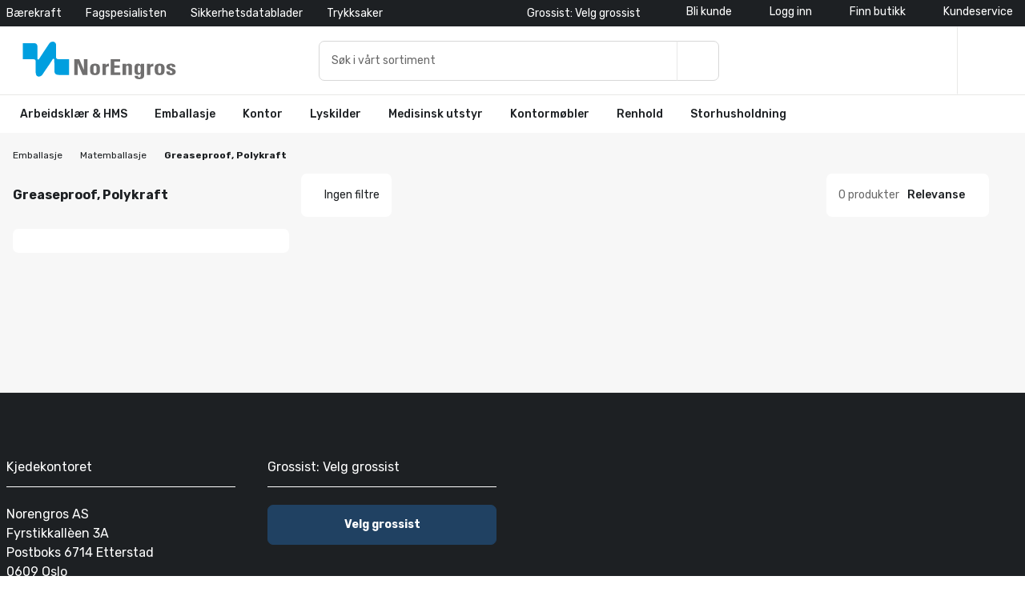

--- FILE ---
content_type: text/html; charset=utf-8
request_url: https://www.norengros.no/category/emballasje/matemballasje/greaseproof--polykraft
body_size: 149529
content:
<!DOCTYPE html><html class="norengros" lang="no"><head><script async="" id="CookieConsent" src="https://policy.app.cookieinformation.com/uc.js" data-culture="NB" data-gcm-version="2.0" type="text/javascript"></script><script>
                (function() {
                    window.dataLayer = window.dataLayer || [];
                    var fromSsr = '4000';
                    var fromDoc = (function() {
                        try {
                            var m = document.cookie.match(/(?:^|; )MARKET_ID=([^;]+)/);
                            return m ? decodeURIComponent(m[1]) : '';
                        } catch(e) { return ''; }
                    })();
                    var wholesaler = fromSsr || fromDoc;
                    var loginStatus = 'logged_out';
                    window.dataLayer.push({ event: 'context_update', wholesaler: wholesaler, login_status: loginStatus });
                })();</script><script>
                (function(w,d,s,l,i){w[l]=w[l]||[];w[l].push({'gtm.start': 
                new Date().getTime(),event:'gtm.js'});var f=d.getElementsByTagName(s)[0],
                j=d.createElement(s),dl=l!='dataLayer'?'&l='+l:'';j.async=true;j.src=
                'https://www.googletagmanager.com/gtm.js?id='+i+dl;f.parentNode.insertBefore(j,f);
                })(window,document,'script','dataLayer','GTM-M8F72WN7');
                </script><link rel="preload" as="image" imageSrcSet="https://cdn.sanity.io/images/7bmi4p01/production/752b90b3e2c74188d9adaf01a3c0176447d673cd-905x339.svg 1x, https://cdn.sanity.io/images/7bmi4p01/production/752b90b3e2c74188d9adaf01a3c0176447d673cd-905x339.svg 2x" fetchpriority="high"/><meta charSet="utf-8"/><meta name="viewport" content="width=device-width, initial-scale=1"/><title>Greaseproof, Polykraft  | Norengros</title><meta itemProp="name" content="Greaseproof, Polykraft  | Norengros"/><meta name="twitter:title" content="Greaseproof, Polykraft  | Norengros"/><meta property="og:title" content="Greaseproof, Polykraft  | Norengros"/><meta property="og:url" content="/category/emballasje/matemballasje/greaseproof--polykraft"/><meta property="og:site_name" content="Norengros"/><meta http-equiv="content-language" content="no"/><meta name="twitter:site" content="@norengros"/><meta name="twitter:creator" content="@norengros"/><meta name="twitter:card" content="summary"/><meta property="og:type" content="website"/><link rel="preconnect" href="https://fonts.gstatic.com"/><link rel="preconnect" data-href="https://fonts.googleapis.com/css2" data-optimized-fonts="true"/><meta name="next-head-count" content="19"/><link rel="manifest" href="/manifest.json"/><link rel="stylesheet" data-href="https://fonts.googleapis.com/css2?family=Rubik:ital,wght@0,400;0,500;0,600;0,700;1,400;1,500;1,600;1,700&amp;display=swap"/><link href="/icons/norengros.ico" rel="shortcut icon"/><link rel="apple-touch-icon" href="/icons/norengros.ico"/><link rel="preload" href="https://cdn.norengros.no/_next/static/css/c3d02ff84382d149.css" as="style"/><link rel="stylesheet" href="https://cdn.norengros.no/_next/static/css/c3d02ff84382d149.css" data-n-g=""/><link rel="preload" href="https://cdn.norengros.no/_next/static/css/93d0739ede806313.css" as="style"/><link rel="stylesheet" href="https://cdn.norengros.no/_next/static/css/93d0739ede806313.css" data-n-p=""/><link rel="preload" href="https://cdn.norengros.no/_next/static/css/9a64502d03856f34.css" as="style"/><link rel="stylesheet" href="https://cdn.norengros.no/_next/static/css/9a64502d03856f34.css" data-n-p=""/><link rel="preload" href="https://cdn.norengros.no/_next/static/css/bc5c2101462bfc3b.css" as="style"/><link rel="stylesheet" href="https://cdn.norengros.no/_next/static/css/bc5c2101462bfc3b.css" data-n-p=""/><link rel="preload" href="https://cdn.norengros.no/_next/static/css/3c65afde2b3fd137.css" as="style"/><link rel="stylesheet" href="https://cdn.norengros.no/_next/static/css/3c65afde2b3fd137.css" data-n-p=""/><link rel="preload" href="https://cdn.norengros.no/_next/static/css/b312e25fff407b25.css" as="style"/><link rel="stylesheet" href="https://cdn.norengros.no/_next/static/css/b312e25fff407b25.css" data-n-p=""/><noscript data-n-css=""></noscript><script defer="" nomodule="" src="https://cdn.norengros.no/_next/static/chunks/polyfills-42372ed130431b0a.js"></script><script src="https://cdn.norengros.no/_next/static/chunks/webpack-eba268cc346a4ecc.js" defer=""></script><script src="https://cdn.norengros.no/_next/static/chunks/framework-df9c47c8a796382e.js" defer=""></script><script src="https://cdn.norengros.no/_next/static/chunks/main-8fc3fb5180b5da90.js" defer=""></script><script src="https://cdn.norengros.no/_next/static/chunks/pages/_app-fedfdffc51225982.js" defer=""></script><script src="https://cdn.norengros.no/_next/static/chunks/5130-934c06916c48b3a4.js" defer=""></script><script src="https://cdn.norengros.no/_next/static/chunks/5293-753eeddd55e747ff.js" defer=""></script><script src="https://cdn.norengros.no/_next/static/chunks/1297-d7273b277748cb9e.js" defer=""></script><script src="https://cdn.norengros.no/_next/static/chunks/1643-a91ca0b277f82d62.js" defer=""></script><script src="https://cdn.norengros.no/_next/static/chunks/5678-4c2bd8b6f85c5b73.js" defer=""></script><script src="https://cdn.norengros.no/_next/static/chunks/5938-7450716fb422c144.js" defer=""></script><script src="https://cdn.norengros.no/_next/static/chunks/4909-f0c5179a4d8505a6.js" defer=""></script><script src="https://cdn.norengros.no/_next/static/chunks/3286-02ee9d3de8a7c6b9.js" defer=""></script><script src="https://cdn.norengros.no/_next/static/chunks/9225-0e325906284c35f9.js" defer=""></script><script src="https://cdn.norengros.no/_next/static/chunks/5302-3dfe9c38b92ba586.js" defer=""></script><script src="https://cdn.norengros.no/_next/static/chunks/9584-a08e6eb85eced291.js" defer=""></script><script src="https://cdn.norengros.no/_next/static/chunks/5141-5a5fe414941ae368.js" defer=""></script><script src="https://cdn.norengros.no/_next/static/chunks/3810-81c682fd9abce8e4.js" defer=""></script><script src="https://cdn.norengros.no/_next/static/chunks/350-0de3a10fd7411159.js" defer=""></script><script src="https://cdn.norengros.no/_next/static/chunks/331-8557a418fbc02582.js" defer=""></script><script src="https://cdn.norengros.no/_next/static/chunks/7880-58bc21307816d2e2.js" defer=""></script><script src="https://cdn.norengros.no/_next/static/chunks/6475-da1a62634dc6f4aa.js" defer=""></script><script src="https://cdn.norengros.no/_next/static/chunks/pages/category/%5B...slug%5D-500160c9e054f497.js" defer=""></script><script src="https://cdn.norengros.no/_next/static/o9uXhhr70g9RDagQx8afs/_buildManifest.js" defer=""></script><script src="https://cdn.norengros.no/_next/static/o9uXhhr70g9RDagQx8afs/_ssgManifest.js" defer=""></script><link rel="stylesheet" href="https://fonts.googleapis.com/css2?family=Rubik:ital,wght@0,400;0,500;0,600;0,700;1,400;1,500;1,600;1,700&display=swap"/></head><body id="body"><div id="__next"><style>
:root {
  --bprogress-color: var(--color-highlight);
  --bprogress-height: 2px;
  --bprogress-spinner-size: 18px;
  --bprogress-spinner-animation-duration: 400ms;
  --bprogress-spinner-border-size: 2px;
  --bprogress-box-shadow: 0 0 10px var(--color-highlight), 0 0 5px var(--color-highlight);
  --bprogress-z-index: 99999;
  --bprogress-spinner-top: 15px;
  --bprogress-spinner-bottom: auto;
  --bprogress-spinner-right: 15px;
  --bprogress-spinner-left: auto;
}

.bprogress {
  width: 0;
  height: 0;
  pointer-events: none;
  z-index: var(--bprogress-z-index);
}

.bprogress .bar {
  background: var(--bprogress-color);
  position: fixed;
  z-index: var(--bprogress-z-index);
  top: 0;
  left: 0;
  width: 100%;
  height: var(--bprogress-height);
}

/* Fancy blur effect */
.bprogress .peg {
  display: block;
  position: absolute;
  right: 0;
  width: 100px;
  height: 100%;
  box-shadow: var(--bprogress-box-shadow);
  opacity: 1.0;
  transform: rotate(3deg) translate(0px, -4px);
}

/* Remove these to get rid of the spinner */
.bprogress .spinner {
  display: block;
  position: fixed;
  z-index: var(--bprogress-z-index);
  top: var(--bprogress-spinner-top);
  bottom: var(--bprogress-spinner-bottom);
  right: var(--bprogress-spinner-right);
  left: var(--bprogress-spinner-left);
}

.bprogress .spinner-icon {
  width: var(--bprogress-spinner-size);
  height: var(--bprogress-spinner-size);
  box-sizing: border-box;
  border: solid var(--bprogress-spinner-border-size) transparent;
  border-top-color: var(--bprogress-color);
  border-left-color: var(--bprogress-color);
  border-radius: 50%;
  -webkit-animation: bprogress-spinner var(--bprogress-spinner-animation-duration) linear infinite;
  animation: bprogress-spinner var(--bprogress-spinner-animation-duration) linear infinite;
}

.bprogress-custom-parent {
  overflow: hidden;
  position: relative;
}

.bprogress-custom-parent .bprogress .spinner,
.bprogress-custom-parent .bprogress .bar {
  position: absolute;
}

.bprogress .indeterminate {
  position: fixed;
  top: 0;
  left: 0;
  width: 100%;
  height: var(--bprogress-height);
  overflow: hidden;
}

.bprogress .indeterminate .inc,
.bprogress .indeterminate .dec {
  position: absolute;
  top: 0;
  height: 100%;
  background-color: var(--bprogress-color);
}

.bprogress .indeterminate .inc {
  animation: bprogress-indeterminate-increase 2s infinite;
}

.bprogress .indeterminate .dec {
  animation: bprogress-indeterminate-decrease 2s 0.5s infinite;
}

@-webkit-keyframes bprogress-spinner {
  0%   { -webkit-transform: rotate(0deg); transform: rotate(0deg); }
  100% { -webkit-transform: rotate(360deg); transform: rotate(360deg); }
}

@keyframes bprogress-spinner {
  0%   { transform: rotate(0deg); }
  100% { transform: rotate(360deg); }
}

@keyframes bprogress-indeterminate-increase {
  from { left: -5%; width: 5%; }
  to { left: 130%; width: 100%; }
}

@keyframes bprogress-indeterminate-decrease {
  from { left: -80%; width: 80%; }
  to { left: 110%; width: 10%; }
}
</style><noscript><iframe src="https://www.googletagmanager.com/ns.html?id=GTM-M8F72WN7" height="0" width="0" style="display:none;visibility:hidden"></iframe></noscript><a data-anchor-type="Anchor" class="Layout_skipToContent__lclJH Anchor_a__FCMhV Layout_skipToContent__lclJH" href="/category/emballasje/matemballasje/greaseproof--polykraft#react-aria-:Rql6:">Hopp til sideinnhold</a><div class="Layout_app__8CWDX"><header style="--site-header-sticky-offset:0px;--site-header-scroll-y:calc(0px - var(--site-header-sticky-offset))" class="site-header_header__JdL0c SiteHeaderContainer_header__EJmQk"><nav aria-label="Nyttige lenker og funksjoner" class="TopBar_wrapper__R6lVu"><div class="Container_container__07j3b Container_containerCentered__9wXs0 TopBar_container__Z5sC9"><div class="TopBarList_list__wQlBc TopBar_left__lzwpS"><a aria-label="Bærekraft" class="Anchor_a__M36z7 TopBarList_anchor__7hvoS" data-anchor-type="Anchor" href="/landing/barekraft">Bærekraft</a><a aria-label="Fagspesialisten" class="Anchor_a__M36z7 TopBarList_anchor__7hvoS" data-anchor-type="Anchor" href="/landing/fagspesialisten">Fagspesialisten</a><a aria-label="Sikkerhetsdatablader" class="Anchor_a__M36z7 TopBarList_anchor__7hvoS" data-anchor-type="Anchor" href="/article/hms-datablader">Sikkerhetsdatablader</a><a aria-label="Trykksaker" class="Anchor_a__M36z7 TopBarList_anchor__7hvoS" data-anchor-type="Anchor" href="/article/printshop">Trykksaker</a></div><div class="ConditionalWrap_block__xpNdg"><div class="TopBar_right__oBv9p"><div class="TopBarWholesalerSelectorContainer_topBar__PO_kr"><button data-button-type="Anchor" type="button" aria-expanded="false" id="react-aria-:Rppdql6H1:" class="Anchor_a__FCMhV WholesalerModal_anchor__Ao9Td TopBarWholesalerSelectorContainer_btn__dihZo Anchor_text__opnzb" data-rac=""><span class="Button_inner__r8LMY"><div class="ConditionalWrap_block__xpNdg">Grossist: Velg grossist</div></span></button></div><div class="TopBarList_list__wQlBc TopBar_right__oBv9p"><a aria-label="Bli kunde" class="Anchor_a__M36z7 TopBarList_anchor__7hvoS" data-anchor-type="Anchor" href="https://www.norengros.no/user/register"><span class="ElementWithIcon_elementWithIcon__AR0YZ ElementWithIcon_elementWithIconLeft___isk2"><i class="Icon_icon__hmeKJ ElementWithIcon_elementWithIconIcon__UpX_R" aria-hidden="true" role="presentation"><svg class="Icon_svg___lPlg" width="16" height="16" focusable="false"><use href="#SVG_SYMBOL_USER_CIRCLE"></use></svg></i><div class="ConditionalWrap_block__xpNdg"><span class="ElementWithIcon_elementWithIconContent__5HIlo">Bli kunde</span></div></span></a><a aria-label="Logg inn" class="Anchor_a__M36z7 TopBarList_anchor__7hvoS" data-anchor-type="Anchor" href="https://www.norengros.no/user/login"><span class="ElementWithIcon_elementWithIcon__AR0YZ ElementWithIcon_elementWithIconLeft___isk2"><i class="Icon_icon__hmeKJ ElementWithIcon_elementWithIconIcon__UpX_R" aria-hidden="true" role="presentation"><svg class="Icon_svg___lPlg" width="16" height="16" focusable="false"><use href="#SVG_SYMBOL_SIGN_IN_ALT"></use></svg></i><div class="ConditionalWrap_block__xpNdg"><span class="ElementWithIcon_elementWithIconContent__5HIlo">Logg inn</span></div></span></a><a aria-label="Finn butikk" class="Anchor_a__M36z7 TopBarList_anchor__7hvoS" data-anchor-type="Anchor" href="https://www.norengros.no/stores"><span class="ElementWithIcon_elementWithIcon__AR0YZ ElementWithIcon_elementWithIconLeft___isk2"><i class="Icon_icon__hmeKJ ElementWithIcon_elementWithIconIcon__UpX_R" aria-hidden="true" role="presentation"><svg class="Icon_svg___lPlg" width="16" height="16" focusable="false"><use href="#SVG_SYMBOL_REG_BUILDING"></use></svg></i><div class="ConditionalWrap_block__xpNdg"><span class="ElementWithIcon_elementWithIconContent__5HIlo">Finn butikk</span></div></span></a><a aria-label="Kundeservice" class="Anchor_a__M36z7 TopBarList_anchor__7hvoS" data-anchor-type="Anchor" href="/landing/kundeservice"><span class="ElementWithIcon_elementWithIcon__AR0YZ ElementWithIcon_elementWithIconLeft___isk2"><i class="Icon_icon__hmeKJ ElementWithIcon_elementWithIconIcon__UpX_R" aria-hidden="true" role="presentation"><svg class="Icon_svg___lPlg" width="16" height="16" focusable="false"><use href="#SVG_SYMBOL_INFO_CIRCLE"></use></svg></i><div class="ConditionalWrap_block__xpNdg"><span class="ElementWithIcon_elementWithIconContent__5HIlo">Kundeservice</span></div></span></a></div></div></div></div></nav><section class="site-header_content__gJY2k"><div class="Container_container__07j3b Container_containerCentered__9wXs0 site-header_container__nM8sX"><a class="Anchor_a__M36z7 SiteHeaderLogo_logo__jz3lS" data-anchor-type="Anchor" href="/"><img alt="Norengros logo" fetchpriority="high" width="905" height="339" decoding="async" data-nimg="1" class="SiteHeaderLogo_image__VKd0D SiteHeaderLogo_imageLarge__m5yDT Image_img__IKerl" style="color:transparent" srcSet="https://cdn.sanity.io/images/7bmi4p01/production/752b90b3e2c74188d9adaf01a3c0176447d673cd-905x339.svg 1x, https://cdn.sanity.io/images/7bmi4p01/production/752b90b3e2c74188d9adaf01a3c0176447d673cd-905x339.svg 2x" src="https://cdn.sanity.io/images/7bmi4p01/production/752b90b3e2c74188d9adaf01a3c0176447d673cd-905x339.svg"/><img alt="Norengros logo" fetchpriority="high" width="905" height="339" decoding="async" data-nimg="1" class="SiteHeaderLogo_image__VKd0D SiteHeaderLogo_imageSmall__fV8WA Image_img__IKerl" style="color:transparent" srcSet="https://cdn.sanity.io/images/7bmi4p01/production/752b90b3e2c74188d9adaf01a3c0176447d673cd-905x339.svg 1x, https://cdn.sanity.io/images/7bmi4p01/production/752b90b3e2c74188d9adaf01a3c0176447d673cd-905x339.svg 2x" src="https://cdn.sanity.io/images/7bmi4p01/production/752b90b3e2c74188d9adaf01a3c0176447d673cd-905x339.svg"/></a><div class="QuickSearch_wrapper__HXoIq"><div class="QuickSearchForm_wrapper__uTS_N" role="combobox" aria-expanded="false" aria-haspopup="listbox" aria-label="Hurtigsøkeboks"><form class="useInputClassNames_wrapper__uuPSo QuickSearchForm_form__zCdYo" action="" novalidate="" role="search"><input aria-autocomplete="both" id="autocomplete-235751-input" autoComplete="off" autoCorrect="off" autoCapitalize="off" enterKeyHint="search" spellcheck="false" placeholder="Søk i vårt sortiment" maxLength="512" type="search" aria-label="Hurtigsøk" class="Paragraph_small__I19MB useInputClassNames_input__3bzv4 QuickSearchForm_input__zN4fP" value=""/><button data-button-type="Button" type="submit" aria-label="Søk" class="Button_button__0Ronu QuickSearchForm_btn__q9cEY Button_transparent__ugGWB" data-rac=""><span class="Button_inner__r8LMY ElementWithIcon_elementWithIcon__AR0YZ"><i class="Icon_icon__hmeKJ ElementWithIcon_elementWithIconIcon__UpX_R" aria-hidden="true" role="presentation"><svg class="Icon_svg___lPlg" width="16" height="16" focusable="false"><use href="#SVG_SYMBOL_SEARCH"></use></svg></i></span></button><button data-button-type="Button" type="button" aria-expanded="false" id="react-aria-:R72dql6H1:" aria-label="Skann strekkode" class="Button_button__0Ronu BarcodeModal_toggle__xfkmu Button_transparent__ugGWB" data-rac=""><span class="Button_inner__r8LMY ElementWithIcon_elementWithIcon__AR0YZ"><i class="Icon_icon__hmeKJ ElementWithIcon_elementWithIconIcon__UpX_R" aria-hidden="true" role="presentation"><svg class="Icon_svg___lPlg" width="16" height="16" focusable="false"><use href="#SVG_SYMBOL_BARCODE_READ"></use></svg></i></span></button><div class="QuickSearchPanel_panel__Hbcm_"><div class="QuickSearchPanel_inner__07z8m"></div></div></form></div></div><div class="AccountMenu_wrapper__NqqqA"><a aria-label="Logg inn" class="Button_button__wdUWZ AccountMenu_button__3_xmW" data-anchor-type="Button" href="/user/login"><i class="Icon_icon__hmeKJ AccountMenu_icon__oJecl" aria-hidden="true" role="presentation"><svg class="Icon_svg___lPlg" width="16" height="16" focusable="false"><use href="#SVG_SYMBOL_USER_REGULAR"></use></svg></i><i class="Icon_icon__hmeKJ AccountMenu_iconHover__2f7Ms" aria-hidden="true" role="presentation"><svg class="Icon_svg___lPlg" width="16" height="16" focusable="false"><use href="#SVG_SYMBOL_USER_SOLID"></use></svg></i></a></div></div></section><section class="NavigationBar_navigationBar__2dEc1"><div class="Container_container__07j3b Container_containerCentered__9wXs0 NavigationBar_container__fS2IZ"><div class="NavigationBar_navigationInner__jwrya"><section class="NavigationBar_logoContainer__pkjt0" aria-hidden="true"><figure class="NavigationBarLogo_figure__FBunV"><a tabindex="-1" class="Anchor_a__M36z7" data-anchor-type="Anchor" href="/"><img alt="Norengros logo" loading="lazy" width="905" height="339" decoding="async" data-nimg="1" class="NavigationBarLogo_imageLarge__pIcW5 Image_img__IKerl" style="color:transparent" srcSet="https://cdn.sanity.io/images/7bmi4p01/production/752b90b3e2c74188d9adaf01a3c0176447d673cd-905x339.svg 1x, https://cdn.sanity.io/images/7bmi4p01/production/752b90b3e2c74188d9adaf01a3c0176447d673cd-905x339.svg 2x" src="https://cdn.sanity.io/images/7bmi4p01/production/752b90b3e2c74188d9adaf01a3c0176447d673cd-905x339.svg"/><img alt="Norengros logo" loading="lazy" width="905" height="339" decoding="async" data-nimg="1" class="NavigationBarLogo_imageSmall__rMesf Image_img__IKerl" style="color:transparent" srcSet="https://cdn.sanity.io/images/7bmi4p01/production/752b90b3e2c74188d9adaf01a3c0176447d673cd-905x339.svg 1x, https://cdn.sanity.io/images/7bmi4p01/production/752b90b3e2c74188d9adaf01a3c0176447d673cd-905x339.svg 2x" src="https://cdn.sanity.io/images/7bmi4p01/production/752b90b3e2c74188d9adaf01a3c0176447d673cd-905x339.svg"/></a></figure></section><nav class="NavigationBar_navigation__vkVul" aria-label="Hovedmeny"><div class="NavigationBar_list__Cad2q"><button class="Button_button__wdUWZ Heading5_h5__tkXQU Menu_item__NbbPP" role="button" aria-label="Arbeidsklær &amp; HMS" data-button-type="Button"><span class="Button_buttonInner__T24vG"><div class="ConditionalWrap_block__xpNdg">Arbeidsklær &amp; HMS</div></span></button><button class="Button_button__wdUWZ Heading5_h5__tkXQU Menu_item__NbbPP" role="button" aria-label="Emballasje" data-button-type="Button"><span class="Button_buttonInner__T24vG"><div class="ConditionalWrap_block__xpNdg">Emballasje</div></span></button><button class="Button_button__wdUWZ Heading5_h5__tkXQU Menu_item__NbbPP" role="button" aria-label="Kontor" data-button-type="Button"><span class="Button_buttonInner__T24vG"><div class="ConditionalWrap_block__xpNdg">Kontor</div></span></button><button class="Button_button__wdUWZ Heading5_h5__tkXQU Menu_item__NbbPP" role="button" aria-label="Lyskilder" data-button-type="Button"><span class="Button_buttonInner__T24vG"><div class="ConditionalWrap_block__xpNdg">Lyskilder</div></span></button><button class="Button_button__wdUWZ Heading5_h5__tkXQU Menu_item__NbbPP" role="button" aria-label="Medisinsk utstyr" data-button-type="Button"><span class="Button_buttonInner__T24vG"><div class="ConditionalWrap_block__xpNdg">Medisinsk utstyr</div></span></button><button class="Button_button__wdUWZ Heading5_h5__tkXQU Menu_item__NbbPP" role="button" aria-label="Kontormøbler" data-button-type="Button"><span class="Button_buttonInner__T24vG"><div class="ConditionalWrap_block__xpNdg">Kontormøbler</div></span></button><button class="Button_button__wdUWZ Heading5_h5__tkXQU Menu_item__NbbPP" role="button" aria-label="Renhold" data-button-type="Button"><span class="Button_buttonInner__T24vG"><div class="ConditionalWrap_block__xpNdg">Renhold</div></span></button><button class="Button_button__wdUWZ Heading5_h5__tkXQU Menu_item__NbbPP" role="button" aria-label="Storhusholdning" data-button-type="Button"><span class="Button_buttonInner__T24vG"><div class="ConditionalWrap_block__xpNdg">Storhusholdning</div></span></button></div></nav></div></div></section></header><main id="react-aria-:Rql6:" class="Layout_main__k2ohw"><div class="CategoryPageTemplate_wrapper__4lpj1"><div class="Container_container__07j3b Container_containerCentered__9wXs0"><div class="Container_container__07j3b Container_containerCentered__9wXs0 CategoryBreadcrumbs_breadcrumbsContainer__5kwKb"><script type="application/ld+json">{"@context":"https://schema.org","@type":"BreadcrumbList","itemListElement":[{"@type":"ListItem","position":1,"item":{"@id":"https://www.norengros.no/category/emballasje","name":"Emballasje"}},{"@type":"ListItem","position":2,"item":{"@id":"https://www.norengros.no/category/emballasje/matemballasje","name":"Matemballasje"}},{"@type":"ListItem","position":3,"item":{"@id":"https://www.norengros.no/category/emballasje/matemballasje/greaseproof--polykraft","name":"Greaseproof, Polykraft"}}]}</script><nav class="Breadcrumbs_breadcrumbs__Y22lh Breadcrumbs_breadcrumbs__dbOPf" aria-label="Brødsmulesti"><div class="BreadcrumbItem_item__y2Mzh"><a data-anchor-type="Anchor" class="BreadcrumbItem_link__P9_8r Anchor_a__FCMhV BreadcrumbItem_link__P9_8r Anchor_tiny__5bJT6" href="/category/emballasje">Emballasje</a></div><div class="BreadcrumbItem_item__y2Mzh"><div class="BreadcrumbItem_separator__ucy_8" role="presentation"><i class="Icon_icon__hmeKJ Paragraph_tiny__T6CLZ Breadcrumbs_separator__O7Pw4" aria-hidden="true" role="presentation"><svg class="Icon_svg___lPlg" width="16" height="16" focusable="false"><use href="#SVG_SYMBOL_CHEVRON"></use></svg></i></div><a data-anchor-type="Anchor" class="BreadcrumbItem_link__P9_8r Anchor_a__FCMhV BreadcrumbItem_link__P9_8r Anchor_tiny__5bJT6" href="/category/emballasje/matemballasje">Matemballasje</a></div><div class="BreadcrumbItem_item__y2Mzh"><div class="BreadcrumbItem_separator__ucy_8" role="presentation"><i class="Icon_icon__hmeKJ Paragraph_tiny__T6CLZ Breadcrumbs_separator__O7Pw4" aria-hidden="true" role="presentation"><svg class="Icon_svg___lPlg" width="16" height="16" focusable="false"><use href="#SVG_SYMBOL_CHEVRON"></use></svg></i></div><span class="Paragraph_tiny__T6CLZ Paragraph_bold__ZHRoA">Greaseproof, Polykraft</span></div></nav></div><div class="Container_container__07j3b Container_containerCentered__9wXs0 ProductListTemplate_container__gxmYS ProductListTemplate_containerHeading__Gq6Nt" role="tabpanel"><h1 class="Heading4_h4__Mm4Vp ProductListTemplate_heading__oAP2M">Greaseproof, Polykraft</h1><div class="ProductListFacetHeading_filtersHeading__enBnh"><p class="IconWithText_iconWithText___dwRH ProductListFacetHeading_activeFiltersLabel__Mw2KZ Paragraph_paragraph__ait6a"><i class="Icon_icon__hmeKJ" aria-hidden="true" role="presentation"><svg class="Icon_svg___lPlg" width="16" height="16" focusable="false"><use href="#SVG_SYMBOL_FILTER"></use></svg></i><span>Ingen filtre</span></p></div><div class="ProductListTemplate_prev___7SRP"></div><div class="ProductListSortOptions_container__ClSps ProductListTemplate_sort__m8F_m"><p class="ProductListSortOptions_count__ZlscC Paragraph_small__I19MB">0 produkter</p><template data-react-aria-hidden="true"><div data-allow-outside-click="true"></div></template><div class="useInputClassNames_wrapper__uuPSo ProductListSortOptions_select__ZSNEB" data-rac=""><button id="react-aria-:R2balql6H2:" type="button" aria-label="Sort option" aria-labelledby="react-aria-:R2balql6H7: react-aria-:R2balql6H2: react-aria-:R2balql6H3:" aria-describedby="react-aria-:R2balql6H5: react-aria-:R2balql6H6:" aria-haspopup="listbox" aria-expanded="false" class="Paragraph_small__I19MB useInputClassNames_input__3bzv4 Select_input__q6dBf" data-rac=""><span id="react-aria-:R2balql6H7:" class="Select_selectValue__gAu6y" data-rac=""><span>Relevanse</span><i class="Icon_icon__hmeKJ Option_itemSelectedIcon__p_E_F" aria-hidden="true" role="presentation"><svg class="Icon_svg___lPlg" width="16" height="16" focusable="false"><use href="#SVG_SYMBOL_CHECK"></use></svg></i></span><i aria-hidden="true" class="Icon_icon__hmeKJ Select_dropdownIcon__T9LlZ" role="presentation"><svg class="Icon_svg___lPlg" width="16" height="16" focusable="false"><use href="#SVG_SYMBOL_CHEVRON"></use></svg></i></button></div><div style="border:0;clip:rect(0 0 0 0);clip-path:inset(50%);height:1px;margin:-1px;overflow:hidden;padding:0;position:absolute;width:1px;white-space:nowrap" aria-hidden="true" data-react-aria-prevent-focus="true" data-a11y-ignore="aria-hidden-focus" data-testid="hidden-select-container"><input type="text" tabindex="-1" style="font-size:16px"/><label><select tabindex="-1"><option></option><option value="relevance" selected="">Relevanse</option><option value="name_asc">Varenavn A-Å</option><option value="name_desc">Varenavn Å-A</option><option value="newest_release">Nyheter</option></select></label></div></div><div class="ProductCardView_wrapper__yHDvv ProductListTemplate_view__hTF6B ProductSearchPage_cardViewContainer__k0xEY ProductSearchPage_hideOnMobile__FiqaF"><span class="ProductSearchPage_cardViewLabel__GUhe6">Visning</span><button class="Button_button__wdUWZ ProductCardViewSelector_btn__1lF6e" aria-label="Rutenettvisning for produktkort" data-button-type="Button"><span class="Button_buttonInner__T24vG ElementWithIcon_elementWithIcon__AR0YZ"><i class="Icon_icon__hmeKJ ElementWithIcon_elementWithIconIcon__UpX_R ProductCardViewSelector_icon__uKTk_" aria-hidden="true" role="presentation"><svg class="Icon_svg___lPlg" width="16" height="16" focusable="false"><use href="#SVG_SYMBOL_BARS"></use></svg></i></span></button><button class="Button_button__wdUWZ ProductCardViewSelector_btn__1lF6e ProductCardViewSelector_btnActive__RXte3" aria-label="Visning av produktkortliste" data-button-type="Button"><span class="Button_buttonInner__T24vG ElementWithIcon_elementWithIcon__AR0YZ"><i class="Icon_icon__hmeKJ ElementWithIcon_elementWithIconIcon__UpX_R ProductCardViewSelector_icon__uKTk_" aria-hidden="true" role="presentation"><svg class="Icon_svg___lPlg" width="16" height="16" focusable="false"><use href="#SVG_SYMBOL_TH"></use></svg></i></span></button></div><div class="ProductListTemplate_facets__GtBAE"><button data-button-type="Button" type="button" aria-expanded="false" id="react-aria-:R5falql6H1:" aria-label="Åpne fasetter modal" class="Button_button__0Ronu FacetsTemplate_modalBtn__0L5zT Button_primary__zszXA" data-rac=""><span class="Button_inner__r8LMY ElementWithIcon_elementWithIcon__AR0YZ"><i class="Icon_icon__hmeKJ ElementWithIcon_elementWithIconIcon__UpX_R" aria-hidden="true" role="presentation"><svg class="Icon_svg___lPlg" width="16" height="16" focusable="false"><use href="#SVG_SYMBOL_FILTER"></use></svg></i></span></button><div class="FacetsTemplate_list__eCyb0"></div></div><section class="CardList_cardList__Y9l6B ProductCardList_cardList__of__s ProductListTemplate_list__iQbKB"></section></div></div></div></main><footer class="SiteFooter_footer__77RHS SiteFooterContainer_footer__EhwRH"><div class="Container_container__07j3b Container_containerCentered__9wXs0 SiteFooter_container__5msff"><section aria-labelledby="react-aria-:R5tql6:" aria-describedby="react-aria-:R5tql6H1:" class="SiteFooterAboutUsMainOffice_container__4kdGH"><h4 id="react-aria-:R5tql6:" class="Heading4_h4__Mm4Vp SiteFooterAboutUsMainOffice_heading__O45UI">Kjedekontoret</h4><div id="react-aria-:R5tql6H1:" class="SiteFooterAboutUsMainOffice_text__sWO5B"><div class="PortableTextContent_portableTextContent__XV3UC"><p class="Paragraph_paragraph__ait6a">Norengros AS<br/>Fyrstikkallèen 3A<br/>Postboks 6714 Etterstad<br/>0609 Oslo</p></div><div class="PortableTextContent_portableTextContent__XV3UC"><div class="PortableTextContent_alignLeft__V2Mm2">Medlem i Grønt Punkt og Norsirk<br/>Sertifisert for kvalitet og miljø<br/></div></div></div><div class="SiteFooterBrandIcons_brandIconsContainer__kf2rf"><img alt="" loading="lazy" width="250" height="251" decoding="async" data-nimg="1" class="SiteFooterBrandIcon_brandIcon__YLG5B Image_img__IKerl" style="color:transparent" srcSet="https://cdn.sanity.io/images/7bmi4p01/production/50ba9e81fa789f01acc588eb04cea21622407c08-250x251.jpg?w=256&amp;q=75&amp;fm=webp&amp;fit=clip 1x, https://cdn.sanity.io/images/7bmi4p01/production/50ba9e81fa789f01acc588eb04cea21622407c08-250x251.jpg?w=640&amp;q=75&amp;fm=webp&amp;fit=clip 2x" src="https://cdn.sanity.io/images/7bmi4p01/production/50ba9e81fa789f01acc588eb04cea21622407c08-250x251.jpg?w=640&amp;q=75&amp;fm=webp&amp;fit=clip"/><img alt="" loading="lazy" width="541" height="184" decoding="async" data-nimg="1" class="SiteFooterBrandIcon_brandIcon__YLG5B Image_img__IKerl" style="color:transparent" srcSet="https://cdn.sanity.io/images/7bmi4p01/production/4282a6138f7f80075684dad0ebd6dc90a2d04727-541x184.jpg?w=640&amp;q=75&amp;fm=webp&amp;fit=clip 1x, https://cdn.sanity.io/images/7bmi4p01/production/4282a6138f7f80075684dad0ebd6dc90a2d04727-541x184.jpg?w=1200&amp;q=75&amp;fm=webp&amp;fit=clip 2x" src="https://cdn.sanity.io/images/7bmi4p01/production/4282a6138f7f80075684dad0ebd6dc90a2d04727-541x184.jpg?w=1200&amp;q=75&amp;fm=webp&amp;fit=clip"/><img alt="" loading="lazy" width="2606" height="2157" decoding="async" data-nimg="1" class="SiteFooterBrandIcon_brandIcon__YLG5B Image_img__IKerl" style="color:transparent" srcSet="https://cdn.sanity.io/images/7bmi4p01/production/384c95f70f6c968496169d704cfabb5ea9e9a529-2606x2157.jpg?w=3840&amp;q=75&amp;fm=webp&amp;fit=clip 1x" src="https://cdn.sanity.io/images/7bmi4p01/production/384c95f70f6c968496169d704cfabb5ea9e9a529-2606x2157.jpg?w=3840&amp;q=75&amp;fm=webp&amp;fit=clip"/></div></section><section class="SiteFooterSection_container__p_DdQ"><section class="SiteFooterAboutUsMainOffice_container__4kdGH"><h4 class="Heading4_h4__Mm4Vp SiteFooterAboutUsMainOffice_heading__O45UI">Grossist: Velg grossist</h4><button data-button-type="Button" type="button" aria-expanded="false" id="react-aria-:Rvptql6H1:" class="Button_button__0Ronu WholesalerModal_anchor__Ao9Td SiteFooterAboutUsMainOffice_wholesalerButton__MmA0f Button_stretch__Dbv0K Button_clickAndCollect__1CO22" data-rac=""><span class="Button_inner__r8LMY ElementWithIcon_elementWithIconStretch__rNebr"><div class="ConditionalWrap_block__xpNdg">Velg grossist</div></span></button></section></section></div><nav aria-label="Sosiale medier lenker" class="SiteFooterBottomBar_container__AZV_z"><div class="SiteFooterBottomBar_socialLinksContainer__H8Du8"><a aria-label="LinkedIn" class="Anchor_a__M36z7 SiteFooterBottomBar_icon__aJkGp" data-anchor-type="Anchor" href="https://no.linkedin.com/company/norengros-as"><span class="ElementWithIcon_elementWithIcon__AR0YZ ElementWithIcon_elementWithIconLeft___isk2"><i class="Icon_icon__hmeKJ ElementWithIcon_elementWithIconIcon__UpX_R" aria-hidden="true" role="presentation"><svg class="Icon_svg___lPlg" width="16" height="16" focusable="false"><use href="#SVG_SYMBOL_LINKEDIN_INITIALS"></use></svg></i></span></a><a aria-label="Facebook" class="Anchor_a__M36z7 SiteFooterBottomBar_icon__aJkGp" data-anchor-type="Anchor" href="https://www.facebook.com/norengros/"><span class="ElementWithIcon_elementWithIcon__AR0YZ ElementWithIcon_elementWithIconLeft___isk2"><i class="Icon_icon__hmeKJ ElementWithIcon_elementWithIconIcon__UpX_R" aria-hidden="true" role="presentation"><svg class="Icon_svg___lPlg" width="16" height="16" focusable="false"><use href="#SVG_SYMBOL_FACEBOOK_F"></use></svg></i></span></a></div><p class="SiteFooterBottomBar_copyrightNotice__eBxsx Paragraph_paragraph__ait6a">Næringslivets støtteapparat - vi gjør arbeidsdagen enklere</p></nav></footer></div><div class="Toastify"></div></div><script id="__NEXT_DATA__" type="application/json">{"props":{"pageProps":{"localizations":{"categories":[{"category":"barcode"},{"category":"cart"},{"category":"cart/summary"},{"category":"user/link"},{"category":"menu"},{"category":"profileresources"},{"category":"bestillingslister"},{"category":"versioncheck"},{"category":"search","keys":["quicksearchlabel","productslistempty","logintoview","of","showmore","youhaveseen","expandsearch","performsearch","loadpreviousproducts"]},{"category":"checkout","keys":["continueshopping"]},{"category":"product"},{"category":"unit"},{"category":"orderconfirmation","keys":["quantity","subtotal","specialfee","environmentalfee","shippingfee","ordertotalvalue","ofwhichmva"]},{"category":"product/stockstatus"},{"category":"product/price"},{"category":"shoppinglist","keys":["removeitem","additem"]},{"category":"cart/wishlist","keys":["label"]},{"category":"cart/message"},{"category":"layout","keys":["skiptocontent"]},{"category":"footer","keys":["bottombar"]},{"category":"errorcode"},{"category":"store","keys":["geolocate","pickwholesaler","pickedwholesaler","clickandcollect2","showstoreswithstock","wholesalermodalheading","storeselector","currentwholesaler","pickuppoint","findyourewholesaler","storechanged","yourwarehouse","changedepartment","searchwarehouse","selectdepartmentstore","warehouseselected","about","closed","openinghours","opennow","changestore","yourstore","findyourstore"]},{"category":"user/status","keys":["isrequired"]},{"category":"companyselector"},{"category":"inventory"},{"category":"wholesalerselector"},{"category":"topbar"},{"category":"user/tickets"},{"category":"order"},{"category":"category"},{"category":"facet"},{"category":"facetvalue"},{"category":"datetime"}]},"dehydratedState":{"mutations":[],"queries":[{"state":{"data":{"preconnectUrls":["https://fonts.gstatic.com","https://fonts.googleapis.com/css2"],"seoTitleGlobal":" | Norengros","seoTitleGlobalPosition":"suffix","siteName":"Norengros","twitterHandle":"norengros"},"dataUpdateCount":1,"dataUpdatedAt":1769193917108,"errorUpdateCount":0,"errorUpdatedAt":0,"fetchFailureCount":0,"status":"success","fetchStatus":"idle"},"queryKey":["[Cms_Data] GET_SEO_SETTINGS",{"locale":"no"}],"queryHash":"[\"[Cms_Data] GET_SEO_SETTINGS\",{\"locale\":\"no\"}]"},{"state":{"data":{"logo":{"imageAlt":"Norengros logo","imageRef":"image-752b90b3e2c74188d9adaf01a3c0176447d673cd-905x339-svg","imageSrc":"https://cdn.sanity.io/images/7bmi4p01/production/752b90b3e2c74188d9adaf01a3c0176447d673cd-905x339.svg"},"megaMenuType":"vertical","name":"Norengros","stickyLogo":{"imageAlt":"Norengros logo","imageRef":"image-752b90b3e2c74188d9adaf01a3c0176447d673cd-905x339-svg","imageSrc":"https://cdn.sanity.io/images/7bmi4p01/production/752b90b3e2c74188d9adaf01a3c0176447d673cd-905x339.svg"}},"dataUpdateCount":1,"dataUpdatedAt":1769193917107,"errorUpdateCount":0,"errorUpdatedAt":0,"fetchFailureCount":0,"status":"success","fetchStatus":"idle"},"queryKey":["[Cms_Data] GET_SITE_HEADER_SETTINGS",{"locale":"no"}],"queryHash":"[\"[Cms_Data] GET_SITE_HEADER_SETTINGS\",{\"locale\":\"no\"}]"},{"state":{"data":{"_createdAt":"2023-09-06T08:10:18Z","_id":"siteFooterSettings","_rev":"bJ2czZMQxnU8gTVkbDoYtv","_type":"siteFooterSettings","_updatedAt":"2025-03-13T07:01:50Z","aboutUs":[{"_key":"7d268a6570e3","_type":"block","children":[{"_key":"fbaaa8a00a55","_type":"span","marks":[],"text":"Medlem i Grønt Punkt og Norsirk\nSertifisert for kvalitet og miljø\n"}],"markDefs":[],"style":"alignLeft"}],"aboutUsHeading":"Kjedekontoret","brandIcons":[{"src":"https://cdn.sanity.io/images/7bmi4p01/production/50ba9e81fa789f01acc588eb04cea21622407c08-250x251.jpg"},{"src":"https://cdn.sanity.io/images/7bmi4p01/production/4282a6138f7f80075684dad0ebd6dc90a2d04727-541x184.jpg"},{"src":"https://cdn.sanity.io/images/7bmi4p01/production/384c95f70f6c968496169d704cfabb5ea9e9a529-2606x2157.jpg"}],"contactUs":[{"_key":"7bc8add27c13","_type":"block","children":[{"_key":"f829fcbc77b4","_type":"span","marks":[],"text":"Norengros AS\nFyrstikkallèen 3A\nPostboks 6714 Etterstad\n0609 Oslo"}],"markDefs":[],"style":"normal"}],"copyright":"Næringslivets støtteapparat - vi gjør arbeidsdagen enklere","email":"ne.digital@norengros.no","logo":{"imageAlt":"Norengros logo","imageRef":"image-752b90b3e2c74188d9adaf01a3c0176447d673cd-905x339-svg","imageSrc":"https://cdn.sanity.io/images/7bmi4p01/production/752b90b3e2c74188d9adaf01a3c0176447d673cd-905x339.svg"},"phoneNumber":"+47 88 82 88 81","socialItemLinks":[{"_key":"6938c356513e","_type":"callToActionIconic","callToAction":{"_type":"callToAction","externalLinkUrl":"https://no.linkedin.com/company/norengros-as","linkType":"externalUrl","openInNewTab":true,"text":"LinkedIn"},"icon":"SvgLinkedInInitials"},{"_key":"8374e31d1c83","_type":"callToActionIconic","callToAction":{"_type":"callToAction","externalLinkUrl":"https://www.facebook.com/norengros/","linkType":"externalUrl","openInNewTab":true,"text":"Facebook"},"icon":"SvgFacebookF"}]},"dataUpdateCount":1,"dataUpdatedAt":1769193917106,"errorUpdateCount":0,"errorUpdatedAt":0,"fetchFailureCount":0,"status":"success","fetchStatus":"idle"},"queryKey":["[Cms_Data] GET_SITE_FOOTER_SETTINGS",{"locale":"no"}],"queryHash":"[\"[Cms_Data] GET_SITE_FOOTER_SETTINGS\",{\"locale\":\"no\"}]"},{"state":{"data":{"categoriesSortOrder":"SortIndexAscending","enableCatalog":true,"enableEcommerce":true,"enableQuantityInput":true,"isB2B":true,"markets":[{"_key":"09b98f046417","_type":"market","marketId":"4000"}],"pricesIncludeVat":true,"rootCategory":{"categoryId":"778380","name":"Norengros"}},"dataUpdateCount":1,"dataUpdatedAt":1769193917108,"errorUpdateCount":0,"errorUpdatedAt":0,"fetchFailureCount":0,"status":"success","fetchStatus":"idle"},"queryKey":["[Cms_Data] GET_CATALOG_SETTINGS",{"locale":"no"}],"queryHash":"[\"[Cms_Data] GET_CATALOG_SETTINGS\",{\"locale\":\"no\"}]"},{"state":{"data":{"enableChat":true,"enableClickAndCollect":true,"enableStores":true,"enableTickets":true,"enableWholesalerSelector":true},"dataUpdateCount":1,"dataUpdatedAt":1769193917107,"errorUpdateCount":0,"errorUpdatedAt":0,"fetchFailureCount":0,"status":"success","fetchStatus":"idle"},"queryKey":["[Cms_Data] GET_FEATURE_FLAGS_SETTINGS"],"queryHash":"[\"[Cms_Data] GET_FEATURE_FLAGS_SETTINGS\"]"},{"state":{"data":[{"algoliaProductIndexName":"norengros__production_4900","chatId":"5bbdc73608387933e5babddb","faqPageLink":{"slug":"kundeservice","type":"landing"},"id":"4900","name":"Helseservice Engros AS","organizationNumber":"982789761","privacyPolicyLink":{"slug":"personvernerklaring","type":"landing"},"salesType":"Medisinske forbruksvarer","supportPhoneNumber":"76117500","termsPageLink":{"slug":"salgs-og-leveringsbetingelser","type":"article"},"widgetId":"default"},{"algoliaProductIndexName":"norengros__production_4700","chatId":"5bbdc6fc08387933e5babdd4","faqPageLink":{"slug":"kundeservice","type":"landing"},"id":"4700","name":"K J Brusdal AS","privacyPolicyLink":{"slug":"personvernerklaring","type":"landing"},"supportPhoneNumber":"55535353","termsPageLink":{"slug":"salgs-og-leveringsbetingelser-kj-brusdal","type":"article"},"widgetId":"default"},{"algoliaProductIndexName":"norengros__production_4400","chatId":"5bbdc6b408387933e5babdc4","faqPageLink":{"slug":"kundeservice","type":"landing"},"id":"4400","name":"Olafsen Engros AS","privacyPolicyLink":{"slug":"personvernerklaring","type":"landing"},"salesType":"Forbruksvarer","supportPhoneNumber":"33363300","termsPageLink":{"slug":"salgs-og-leveringsbetingelser","type":"article"},"widgetId":"default"},{"algoliaProductIndexName":"norengros__production_4300","chatId":"5bbdc69908387933e5babdbc","faqPageLink":{"slug":"kundeservice","type":"landing"},"id":"4300","name":"Drammen Papir Engros AS","privacyPolicyLink":{"slug":"personvernerklaring","type":"landing"},"supportPhoneNumber":"32882700","termsPageLink":{"slug":"salgs-og-leveringsbetingelser","type":"article"},"widgetId":"default"},{"algoliaProductIndexName":"norengros__production_4600","chatId":"5bbdc6d6d0457469185601bc","faqPageLink":{"slug":"kundeservice","type":"landing"},"id":"4600","name":"Ødegaard Engros AS","privacyPolicyLink":{"slug":"personvernerklaring","type":"landing"},"supportPhoneNumber":"70109200","termsPageLink":{"slug":"salgs-og-leveringsbetingelser-odegaard-engros","type":"article"},"widgetId":"default"},{"algoliaProductIndexName":"norengros__production_5300","chatId":"5bbdc7d308387933e5babdf3","faqPageLink":{"slug":"kundeservice","type":"landing"},"id":"5300","name":"Dahle Medical AS","organizationNumber":"912414256","privacyPolicyLink":{"slug":"personvernerklaring","type":"landing"},"salesType":"Medisinske forbruksvarer","supportPhoneNumber":"61248000","termsPageLink":{"slug":"salgs-og-leveringsbetingelser-dahle-medical","type":"article"},"widgetId":"default"},{"algoliaProductIndexName":"norengros__production_4500","chatId":"5bbdc6c4d0457469185601b7","faqPageLink":{"slug":"kundeservice","type":"landing"},"id":"4500","name":"Medi Partner AS","privacyPolicyLink":{"slug":"personvernerklaring","type":"landing"},"supportPhoneNumber":"69367800","termsPageLink":{"slug":"salgs-og-leveringsbetingelser","type":"article"},"widgetId":"default"},{"algoliaProductIndexName":"norengros__production_4000","chatId":"5bbdc19dd04574691856011f","faqPageLink":{"slug":"kundeservice","type":"landing"},"id":"4000","name":"Norengros AS","privacyPolicyLink":{"slug":"personvernerklaring","type":"landing"},"supportPhoneNumber":"22 66 62 20","termsPageLink":{"slug":"salgs-og-leveringsbetingelser","type":"article"},"widgetId":"default"},{"algoliaProductIndexName":"norengros__production_5100","chatId":"5bbdc7c4d0457469185601e1","faqPageLink":{"slug":"kundeservice","type":"landing"},"id":"5100","name":"Markedshuset AS","privacyPolicyLink":{"slug":"personvernerklaring","type":"landing"},"salesType":"Forbruksvarer","supportPhoneNumber":"77752626","termsPageLink":{"slug":"salgs-og-leveringsbetingelser","type":"article"},"widgetId":"default"},{"algoliaProductIndexName":"norengros__production_4800","chatId":"5bbdc70a08387933e5babdd9","faqPageLink":{"slug":"kundeservice","type":"landing"},"id":"4800","name":"Kjosavik AS (Stavanger/Kristiansand)","organizationNumber":"884205662","privacyPolicyLink":{"slug":"personvernerklaring","type":"landing"},"supportPhoneNumber":"51887500","termsPageLink":{"slug":"salgs-og-leveringsbetingelser-kjosavik","type":"article"},"widgetId":"default"},{"algoliaProductIndexName":"norengros__production_5000","chatId":"5bbdc74508387933e5babdde","faqPageLink":{"slug":"kundeservice","type":"landing"},"id":"5000","name":"NB Engros AS","privacyPolicyLink":{"slug":"personvernerklaring","type":"landing"},"salesType":"Forbruksvarer","supportPhoneNumber":"76969444","termsPageLink":{"slug":"salgs-og-leveringsbetingelser-nb-engros","type":"article"},"widgetId":"default"},{"algoliaProductIndexName":"norengros__production_4200","chatId":"5bbc8e9a08387933e5baa33e","faqPageLink":{"slug":"kundeservice","type":"landing"},"id":"4200","name":"Erik Tanche Nilssen AS","organizationNumber":"819075832","privacyPolicyLink":{"slug":"personvernerklaring","type":"landing"},"supportPhoneNumber":"35904050","termsPageLink":{"slug":"salgs-og-leveringsbetingelser-erik-tanche-nilssen","type":"article"},"widgetId":"default"},{"algoliaProductIndexName":"norengros__production_4100","chatId":"5bb47a578a438d2b0ce00565","faqPageLink":{"slug":"kundeservice","type":"landing"},"id":"4100","name":"Johs Olsen AS","organizationNumber":"980321800","privacyPolicyLink":{"slug":"personvernerklaring","type":"landing"},"supportPhoneNumber":"02330","termsPageLink":{"slug":"salgs-og-leveringsbetingelser-johs-olsen","type":"article"},"widgetId":"default"}],"dataUpdateCount":1,"dataUpdatedAt":1769193917108,"errorUpdateCount":0,"errorUpdatedAt":0,"fetchFailureCount":0,"status":"success","fetchStatus":"idle"},"queryKey":["[Cms_Data] GET_MARKET_ID_LIST"],"queryHash":"[\"[Cms_Data] GET_MARKET_ID_LIST\"]"},{"state":{"data":[{"_id":"mainNavigation4000","name":"Main menu"}],"dataUpdateCount":1,"dataUpdatedAt":1769193917116,"errorUpdateCount":0,"errorUpdatedAt":0,"fetchFailureCount":0,"status":"success","fetchStatus":"idle"},"queryKey":["[Cms_Data] GET_MAIN_NAVIGATION"],"queryHash":"[\"[Cms_Data] GET_MAIN_NAVIGATION\"]"},{"state":{"data":{"_id":"topBar","name":"Top bar","navigationItems":[{"items":[{"itemLink":{"_type":"callToAction","text":"Lenker"},"linkCollections":[{"items":[{"itemLink":{"_type":"callToAction","text":"Venstre"},"items":[{"items":[{"callToAction":{"_type":"callToAction","internalLinkReference":{"slug":"barekraft","type":"landing"},"linkType":"internalReference","text":"Bærekraft"}}]},{"items":[{"callToAction":{"_type":"callToAction","internalLinkReference":{"slug":"fagspesialisten","type":"landing"},"text":"Fagspesialisten"}}]},{"items":[{"callToAction":{"_type":"callToAction","internalLinkReference":{"slug":"hms-datablader","type":"article"},"linkType":"internalReference","text":"Sikkerhetsdatablader"}}]},{"items":[{"callToAction":{"_type":"callToAction","internalLinkReference":{"slug":"printshop","type":"article"},"linkType":"internalReference","text":"Trykksaker"}}]}],"position":"left"}]},{"items":[{"itemLink":{"_type":"callToAction","text":"Høyre"},"items":[{"items":[{"callToAction":{"_type":"callToAction","externalLinkUrl":"https://www.norengros.no/user/register","linkType":"externalUrl","text":"Bli kunde"},"icon":"SvgUserCircle"},{"callToAction":{"_type":"callToAction","externalLinkUrl":"https://www.norengros.no/user/login","linkType":"externalUrl","text":"Logg inn"},"icon":"SvgSignInAlt"}]},{"items":[{"callToAction":{"_type":"callToAction","externalLinkUrl":"https://www.norengros.no/stores","internalLinkReference":{"slug":"butikker","type":"article"},"linkType":"externalUrl","text":"Finn butikk"},"icon":"SvgRegBuilding"}]},{"items":[{"callToAction":{"_type":"callToAction","internalLinkReference":{"slug":"kundeservice","type":"landing"},"text":"Kundeservice"},"icon":"SvgInfoCircle"}]}],"position":"right"}]}]}]}]},"dataUpdateCount":1,"dataUpdatedAt":1769193917117,"errorUpdateCount":0,"errorUpdatedAt":0,"fetchFailureCount":0,"status":"success","fetchStatus":"idle"},"queryKey":["[Cms_Data] GET_TOP_BAR"],"queryHash":"[\"[Cms_Data] GET_TOP_BAR\"]"},{"state":{"data":[{"category":{"id":"991459_no","categoryId":"991459","name":"Arbeidsklær \u0026 HMS","parentId":"778380","mainIntro":"\u003cdiv class=\"page-header__title-wrapper\"\u003e\u003cspan class=\"page-header__subtitle truncate text-18\" title=\"Arbeidsklær og HMS (Helse, Miljø og Sikkerhet) omfatter et bredt spekter av produkter for å sikre trygghet og komfort på arbeidsplassen. Denne kategorien inkluderer avfallshåndtering for å sikre effektivitet og miljø, førstehjelpsutstyr for rask respons på skader, hygiene- og engangsbekledning for opprettholdelse av renhet og smittevern, samt spesialklær og verneutstyr for å beskytte arbeidere mot potensielle farer. I tillegg dekkes behovene i krevende industrisektorer som offshore, bygg og jernvare, med produkter som er robuste og tilpasset tøffe arbeidsforhold. Samlet bidrar disse produktene til en sikrere og mer produktiv arbeidsdag.\"\u003eVaregruppen omfatter et bredt spekter av produkter for å sikre trygghet og komfort på arbeidsplassen.  Inkluderer avfallshåndtering for å sikre effektivitet og miljø, førstehjelpsutstyr for rask respons på skader, hygiene- og engangsbekledning for opprettholdelse av renhet og smittevern, samt spesialklær og verneutstyr for å beskytte arbeidere mot potensielle farer. I tillegg dekkes behovene i krevende industrisektorer som offshore, bygg og jernvare, med produkter som er robuste og tilpasset tøffe arbeidsforhold.\u003c/span\u003e\u003c/div\u003e","slug":"arbeidsklaer---hms","shortDescription":"Varegruppen omfatter et bredt spekter av produkter for å sikre trygghet og komfort på arbeidsplassen.  Inkluderer avfallshåndtering for å sikre effektivitet og miljø, førstehjelpsutstyr for rask respons på skader, hygiene- og engangsbekledning for opprettholdelse av renhet og smittevern, samt spesialklær og verneutstyr for å beskytte arbeidere mot potensielle farer. ","properties":{"Admin.Code":"arbeidsklar","Admin.Key":"Norengros_norengros_WebDisplayCategory1_arbeidsklar","General.Name":"Arbeidsklær \u0026 HMS","General.IsMainCategory":"True","General.Description":"Arbeidsklær og HMS (Helse, Miljø og Sikkerhet) omfatter et bredt spekter av produkter for å sikre trygghet og komfort på arbeidsplassen. Denne kategorien inkluderer avfallshåndtering for å sikre effektivitet og miljø, førstehjelpsutstyr for rask respons på skader, hygiene- og engangsbekledning for opprettholdelse av renhet og smittevern, samt spesialklær og verneutstyr for å beskytte arbeidere mot potensielle farer. I tillegg dekkes behovene i krevende industrisektorer som offshore, bygg og jernvare, med produkter som er robuste og tilpasset tøffe arbeidsforhold. Samlet bidrar disse produktene til en sikrere og mer produktiv arbeidsdag.","System._trackingId":"20251202105517211-991459","System._datePublished":"2025-11-21T22:22:25.000Z"}},"subCategories":[{"category":{"id":"991469_no","categoryId":"991469","name":"Førstehjelp","parentId":"991459","slug":"forstehjelp","properties":{"General.Name":"Førstehjelp","General.IsMainCategory":"True","Admin.Code":"arbeidsklar-forstehjelp","Admin.Key":"Norengros_norengros_WebDisplayCategory2_arbeidsklar-forstehjelp","System._trackingId":"20251121222225256.channelnode.1_0-991469","System._datePublished":"2025-11-21T22:22:25.000Z"}},"subCategories":[{"category":{"id":"991554_no","categoryId":"991554","name":"Bårer","parentId":"991469","slug":"barer","properties":{"General.Name":"Bårer","General.IsMainCategory":"True","Admin.Code":"arbeidsklar-forstehjelp-barer","Admin.Key":"Norengros_norengros_WebDisplayCategory3_arbeidsklar-forstehjelp-barer","System._trackingId":"20251121222225256.channelnode.2_0-991554","System._datePublished":"2025-11-21T22:22:25.000Z"}}},{"category":{"id":"991555_no","categoryId":"991555","name":"Brokkbind","parentId":"991469","slug":"brokkbind","properties":{"General.Name":"Brokkbind","General.IsMainCategory":"True","Admin.Code":"arbeidsklar-forstehjelp-brokkbind","Admin.Key":"Norengros_norengros_WebDisplayCategory3_arbeidsklar-forstehjelp-brokkbind","System._trackingId":"20251121222225256.channelnode.2_0-991555","System._datePublished":"2025-11-21T22:22:25.000Z"}}},{"category":{"id":"991556_no","categoryId":"991556","name":"Diverse førstehjelp","parentId":"991469","slug":"diverse-forstehjelp","properties":{"General.Name":"Diverse førstehjelp","General.IsMainCategory":"True","Admin.Code":"arbeidsklar-forstehjelp-diverse-forstehjelp","Admin.Key":"Norengros_norengros_WebDisplayCategory3_arbeidsklar-forstehjelp-diverse-forstehjelp","System._trackingId":"20251121222225256.channelnode.2_0-991556","System._datePublished":"2025-11-21T22:22:25.000Z"}}},{"category":{"id":"991557_no","categoryId":"991557","name":"Fingerskinner","parentId":"991469","slug":"fingerskinner","properties":{"General.Name":"Fingerskinner","General.IsMainCategory":"True","Admin.Code":"arbeidsklar-forstehjelp-fingerskinner","Admin.Key":"Norengros_norengros_WebDisplayCategory3_arbeidsklar-forstehjelp-fingerskinner","System._trackingId":"20251121222225256.channelnode.2_0-991557","System._datePublished":"2025-11-21T22:22:25.000Z"}}},{"category":{"id":"991558_no","categoryId":"991558","name":"Brannskade","parentId":"991469","slug":"brannskade","properties":{"General.Name":"Brannskade","General.IsMainCategory":"True","Admin.Code":"arbeidsklar-forstehjelp-forstehjelp-brann","Admin.Key":"Norengros_norengros_WebDisplayCategory3_arbeidsklar-forstehjelp-forstehjelp-brann","System._trackingId":"20251121222225256.channelnode.2_0-991558","System._datePublished":"2025-11-21T22:22:25.000Z"}}},{"category":{"id":"991559_no","categoryId":"991559","name":"Førstehjelpsenheter","parentId":"991469","slug":"forstehjelpsenheter","properties":{"General.Name":"Førstehjelpsenheter","General.IsMainCategory":"True","Admin.Code":"arbeidsklar-forstehjelp-forstehjelpsenheter","Admin.Key":"Norengros_norengros_WebDisplayCategory3_arbeidsklar-forstehjelp-forstehjelpsenheter","System._trackingId":"20251121222225256.channelnode.2_0-991559","System._datePublished":"2025-11-21T22:22:25.000Z"}}},{"category":{"id":"991560_no","categoryId":"991560","name":"Hjertestartere med tilbehør","parentId":"991469","slug":"hjertestartere-med-tilbehor","properties":{"General.Name":"Hjertestartere med tilbehør","General.IsMainCategory":"True","Admin.Code":"arbeidsklar-forstehjelp-hjertestartere","Admin.Key":"Norengros_norengros_WebDisplayCategory3_arbeidsklar-forstehjelp-hjertestartere","System._trackingId":"20251121222225256.channelnode.2_0-991560","System._datePublished":"2025-11-21T22:22:25.000Z"}}},{"category":{"id":"991561_no","categoryId":"991561","name":"Idrettspleie","parentId":"991469","slug":"idrettspleie","properties":{"General.Name":"Idrettspleie","General.IsMainCategory":"True","Admin.Code":"arbeidsklar-forstehjelp-idrettspleie","Admin.Key":"Norengros_norengros_WebDisplayCategory3_arbeidsklar-forstehjelp-idrettspleie","System._trackingId":"20251121222225256.channelnode.2_0-991561","System._datePublished":"2025-11-21T22:22:25.000Z"}}},{"category":{"id":"991562_no","categoryId":"991562","name":"Legekofferter og ampulleholdere","parentId":"991469","slug":"legekofferter-og-ampulleholdere","properties":{"General.Name":"Legekofferter og ampulleholdere","General.IsMainCategory":"True","Admin.Code":"arbeidsklar-forstehjelp-legekofferter-og-ampu","Admin.Key":"Norengros_norengros_WebDisplayCategory3_arbeidsklar-forstehjelp-legekofferter-og-ampu","System._trackingId":"20251121222225256.channelnode.2_0-991562","System._datePublished":"2025-11-21T22:22:25.000Z"}}},{"category":{"id":"991563_no","categoryId":"991563","name":"Nakkekrager","parentId":"991469","slug":"nakkekrager","properties":{"General.Name":"Nakkekrager","General.IsMainCategory":"True","Admin.Code":"arbeidsklar-forstehjelp-nakkekrager","Admin.Key":"Norengros_norengros_WebDisplayCategory3_arbeidsklar-forstehjelp-nakkekrager","System._trackingId":"20251121222225256.channelnode.2_0-991563","System._datePublished":"2025-11-21T22:22:25.000Z"}}},{"category":{"id":"991564_no","categoryId":"991564","name":"Øyeskyll","parentId":"991469","slug":"oyeskyll","properties":{"General.Name":"Øyeskyll","General.IsMainCategory":"True","Admin.Code":"arbeidsklar-forstehjelp-oyeskyll","Admin.Key":"Norengros_norengros_WebDisplayCategory3_arbeidsklar-forstehjelp-oyeskyll","System._trackingId":"20251121222225256.channelnode.2_0-991564","System._datePublished":"2025-11-21T22:22:25.000Z"}}},{"category":{"id":"991565_no","categoryId":"991565","name":"Plaster","parentId":"991469","slug":"plaster","properties":{"General.Name":"Plaster","General.IsMainCategory":"True","Admin.Code":"arbeidsklar-forstehjelp-plaster","Admin.Key":"Norengros_norengros_WebDisplayCategory3_arbeidsklar-forstehjelp-plaster","System._trackingId":"20251121222225256.channelnode.2_0-991565","System._datePublished":"2025-11-21T22:22:25.000Z"}}},{"category":{"id":"991566_no","categoryId":"991566","name":"Rullestoler","parentId":"991469","slug":"rullestoler","properties":{"General.Name":"Rullestoler","General.IsMainCategory":"True","Admin.Code":"arbeidsklar-forstehjelp-rullestoler","Admin.Key":"Norengros_norengros_WebDisplayCategory3_arbeidsklar-forstehjelp-rullestoler","System._trackingId":"20251121222225256.channelnode.2_0-991566","System._datePublished":"2025-11-21T22:22:25.000Z"}}},{"category":{"id":"991567_no","categoryId":"991567","name":"Tracheostomi","parentId":"991469","slug":"tracheostomi","properties":{"General.Name":"Tracheostomi","General.IsMainCategory":"True","Admin.Code":"arbeidsklar-forstehjelp-tracheostomi","Admin.Key":"Norengros_norengros_WebDisplayCategory3_arbeidsklar-forstehjelp-tracheostomi","System._trackingId":"20251121222225256.channelnode.2_0-991567","System._datePublished":"2025-11-21T22:22:25.000Z"}}},{"category":{"id":"991568_no","categoryId":"991568","name":"Trachealtuber","parentId":"991469","slug":"trachealtuber","properties":{"General.Name":"Trachealtuber","General.IsMainCategory":"True","Admin.Code":"arbeidsklar-forstehjelp-tractaltuber","Admin.Key":"Norengros_norengros_WebDisplayCategory3_arbeidsklar-forstehjelp-tractaltuber","System._trackingId":"20251121222225256.channelnode.2_0-991568","System._datePublished":"2025-11-21T22:22:25.000Z"}}},{"category":{"id":"991569_no","categoryId":"991569","name":"Ventilasjonsutstyr","parentId":"991469","slug":"ventilasjonsutstyr","properties":{"General.Name":"Ventilasjonsutstyr","General.IsMainCategory":"True","Admin.Code":"arbeidsklar-forstehjelp-ventilasjonsutstyr","Admin.Key":"Norengros_norengros_WebDisplayCategory3_arbeidsklar-forstehjelp-ventilasjonsutstyr","System._trackingId":"20251121222225256.channelnode.2_0-991569","System._datePublished":"2025-11-21T22:22:25.000Z"}}}]},{"category":{"id":"991470_no","categoryId":"991470","name":"Underdeler og kjeledresser","parentId":"991459","slug":"underdeler-og-kjeledresser","properties":{"General.Name":"Underdeler og kjeledresser","General.IsMainCategory":"True","Admin.Code":"arbeidsklar-underdeler-kjeledresser","Admin.Key":"Norengros_norengros_WebDisplayCategory2_arbeidsklar-underdeler-kjeledresser","System._trackingId":"20251121222225256.channelnode.1_0-991470","System._datePublished":"2025-11-21T22:22:25.000Z"}},"subCategories":[{"category":{"id":"991570_no","categoryId":"991570","name":"Bukser","parentId":"991470","slug":"bukser","properties":{"General.Name":"Bukser","General.IsMainCategory":"True","Admin.Code":"arbeidsklar-underdeler-kjeledresser-bukser","Admin.Key":"Norengros_norengros_WebDisplayCategory3_arbeidsklar-underdeler-kjeledresser-bukser","System._trackingId":"20251121222225256.channelnode.2_0-991570","System._datePublished":"2025-11-21T22:22:25.000Z"}}}]},{"category":{"id":"991473_no","categoryId":"991473","name":"Tilbehør klær","parentId":"991459","slug":"tilbehor-klaer","properties":{"General.Name":"Tilbehør klær","General.IsMainCategory":"True","Admin.Code":"arbeidsklar-tilbehor-klar","Admin.Key":"Norengros_norengros_WebDisplayCategory2_arbeidsklar-tilbehor-klar","System._trackingId":"20251121222225256.channelnode.1_0-991473","System._datePublished":"2025-11-21T22:22:25.000Z"}},"subCategories":[{"category":{"id":"991589_no","categoryId":"991589","name":"Bager og ryggsekker","parentId":"991473","slug":"bager-og-ryggsekker","properties":{"General.Name":"Bager og ryggsekker","General.IsMainCategory":"True","Admin.Code":"arbeidsklar-tilbehor-klar-bager-og-ryggsekker","Admin.Key":"Norengros_norengros_WebDisplayCategory3_arbeidsklar-tilbehor-klar-bager-og-ryggsekker","System._trackingId":"20251121222225256.channelnode.2_0-991589","System._datePublished":"2025-11-21T22:22:25.000Z"}}},{"category":{"id":"991596_no","categoryId":"991596","name":"Forkle","parentId":"991473","slug":"forkle","properties":{"General.Name":"Forkle","General.IsMainCategory":"True","Admin.Code":"arbeidsklar-tilbehor-klar-forkle","Admin.Key":"Norengros_norengros_WebDisplayCategory3_arbeidsklar-tilbehor-klar-forkle","System._trackingId":"20251121222225256.channelnode.2_0-991596","System._datePublished":"2025-11-21T22:22:25.000Z"}}},{"category":{"id":"991597_no","categoryId":"991597","name":"Forstykke/smekkeforkle","parentId":"991473","slug":"forstykke-smekkeforkle","properties":{"General.Name":"Forstykke/smekkeforkle","General.IsMainCategory":"True","Admin.Code":"arbeidsklar-tilbehor-klar-forstykke-smekkeforkle","Admin.Key":"Norengros_norengros_WebDisplayCategory3_arbeidsklar-tilbehor-klar-forstykke-smekkeforkle","System._trackingId":"20251121222225256.channelnode.2_0-991597","System._datePublished":"2025-11-21T22:22:25.000Z"}}}]},{"category":{"id":"991474_no","categoryId":"991474","name":"Sko og tilbehør","parentId":"991459","slug":"sko-og-tilbehor","properties":{"General.Name":"Sko og tilbehør","General.IsMainCategory":"True","Admin.Code":"arbeidsklar-sko-tilbehor","Admin.Key":"Norengros_norengros_WebDisplayCategory2_arbeidsklar-sko-tilbehor","System._trackingId":"20251121222225256.channelnode.1_0-991474","System._datePublished":"2025-11-21T22:22:25.000Z"}},"subCategories":[{"category":{"id":"991599_no","categoryId":"991599","name":"Lavsko","parentId":"991474","slug":"lavsko","properties":{"General.Name":"Lavsko","General.IsMainCategory":"True","Admin.Code":"arbeidsklar-sko-tilbehor-lavsko","Admin.Key":"Norengros_norengros_WebDisplayCategory3_arbeidsklar-sko-tilbehor-lavsko","System._trackingId":"20251121222225256.channelnode.2_0-991599","System._datePublished":"2025-11-21T22:22:25.000Z"}}}]},{"category":{"id":"991475_no","categoryId":"991475","name":"Hansker","parentId":"991459","slug":"hansker","properties":{"General.Name":"Hansker","General.IsMainCategory":"True","Admin.Code":"arbeidsklar-hansker","Admin.Key":"Norengros_norengros_WebDisplayCategory2_arbeidsklar-hansker","System._trackingId":"20251121222225256.channelnode.1_0-991475","System._datePublished":"2025-11-21T22:22:25.000Z"}},"subCategories":[{"category":{"id":"991609_no","categoryId":"991609","name":"Monteringshansker","parentId":"991475","slug":"monteringshansker","properties":{"General.Name":"Monteringshansker","General.IsMainCategory":"True","Admin.Code":"arbeidsklar-hansker-monteringshansker","Admin.Key":"Norengros_norengros_WebDisplayCategory3_arbeidsklar-hansker-monteringshansker","System._trackingId":"20251121222225256.channelnode.2_0-991609","System._datePublished":"2025-11-21T22:22:25.000Z"}}},{"category":{"id":"991610_no","categoryId":"991610","name":"Arbeidshansker","parentId":"991475","slug":"arbeidshansker","properties":{"General.Name":"Arbeidshansker","General.IsMainCategory":"True","Admin.Code":"arbeidsklar-hansker-arbeidshansker","Admin.Key":"Norengros_norengros_WebDisplayCategory3_arbeidsklar-hansker-arbeidshansker","System._trackingId":"20251121222225256.channelnode.2_0-991610","System._datePublished":"2025-11-21T22:22:25.000Z"}}},{"category":{"id":"991611_no","categoryId":"991611","name":"Tekstilhansker","parentId":"991475","slug":"tekstilhansker","properties":{"General.Name":"Tekstilhansker","General.IsMainCategory":"True","Admin.Code":"arbeidsklar-hansker-tekstilhansker","Admin.Key":"Norengros_norengros_WebDisplayCategory3_arbeidsklar-hansker-tekstilhansker","System._trackingId":"20251121222225256.channelnode.2_0-991611","System._datePublished":"2025-11-21T22:22:25.000Z"}}},{"category":{"id":"991613_no","categoryId":"991613","name":"Kjemikaliehansker","parentId":"991475","slug":"kjemikaliehansker","properties":{"General.Name":"Kjemikaliehansker","General.IsMainCategory":"True","Admin.Code":"arbeidsklar-hansker-kjemikaliehansker","Admin.Key":"Norengros_norengros_WebDisplayCategory3_arbeidsklar-hansker-kjemikaliehansker","System._trackingId":"20251121222225256.channelnode.2_0-991613","System._datePublished":"2025-11-21T22:22:25.000Z"}}},{"category":{"id":"991614_no","categoryId":"991614","name":"Sveisehansker","parentId":"991475","slug":"sveisehansker","properties":{"General.Name":"Sveisehansker","General.IsMainCategory":"True","Admin.Code":"arbeidsklar-hansker-sveisehansker","Admin.Key":"Norengros_norengros_WebDisplayCategory3_arbeidsklar-hansker-sveisehansker","System._trackingId":"20251121222225256.channelnode.2_0-991614","System._datePublished":"2025-11-21T22:22:25.000Z"}}},{"category":{"id":"991615_no","categoryId":"991615","name":"Engangshansker","parentId":"991475","slug":"engangshansker","properties":{"General.Name":"Engangshansker","General.IsMainCategory":"True","Admin.Code":"arbeidsklar-hansker-engangshansker","Admin.Key":"Norengros_norengros_WebDisplayCategory3_arbeidsklar-hansker-engangshansker","System._trackingId":"20251121222225256.channelnode.2_0-991615","System._datePublished":"2025-11-21T22:22:25.000Z"}}},{"category":{"id":"991617_no","categoryId":"991617","name":"Tilbehør","parentId":"991475","slug":"tilbehor","properties":{"General.Name":"Tilbehør","General.IsMainCategory":"True","Admin.Code":"arbeidsklar-hansker-tilbehor","Admin.Key":"Norengros_norengros_WebDisplayCategory3_arbeidsklar-hansker-tilbehor","System._trackingId":"20251121222225256.channelnode.2_0-991617","System._datePublished":"2025-11-21T22:22:25.000Z"}}}]},{"category":{"id":"991476_no","categoryId":"991476","name":"Engangsartikler","parentId":"991459","slug":"engangsartikler","properties":{"General.Name":"Engangsartikler","General.IsMainCategory":"True","Admin.Code":"arbeidsklar-engangsartikler","Admin.Key":"Norengros_norengros_WebDisplayCategory2_arbeidsklar-engangsartikler","System._trackingId":"20251121222225256.channelnode.1_0-991476","System._datePublished":"2025-11-21T22:22:25.000Z"}},"subCategories":[{"category":{"id":"991618_no","categoryId":"991618","name":"Bekledning","parentId":"991476","slug":"bekledning","properties":{"General.Name":"Bekledning","General.IsMainCategory":"True","Admin.Code":"arbeidsklar-engangsartikler-bekledning","Admin.Key":"Norengros_norengros_WebDisplayCategory3_arbeidsklar-engangsartikler-bekledning","System._trackingId":"20251121222225256.channelnode.2_0-991618","System._datePublished":"2025-11-21T22:22:25.000Z"}}},{"category":{"id":"991619_no","categoryId":"991619","name":"Masker og munnbind","parentId":"991476","slug":"masker-og-munnbind","properties":{"General.Name":"Masker og munnbind","General.IsMainCategory":"True","Admin.Code":"arbeidsklar-engangsartikler-masker-og-munnbind","Admin.Key":"Norengros_norengros_WebDisplayCategory3_arbeidsklar-engangsartikler-masker-og-munnbind","System._trackingId":"20251121222225256.channelnode.2_0-991619","System._datePublished":"2025-11-21T22:22:25.000Z"}}},{"category":{"id":"991620_no","categoryId":"991620","name":"Hansker","parentId":"991476","slug":"hansker","properties":{"General.Name":"Hansker","General.IsMainCategory":"True","Admin.Code":"arbeidsklar-engangsartikler-hansker","Admin.Key":"Norengros_norengros_WebDisplayCategory3_arbeidsklar-engangsartikler-hansker","System._trackingId":"20251121222225256.channelnode.2_0-991620","System._datePublished":"2025-11-21T22:22:25.000Z"}}},{"category":{"id":"991621_no","categoryId":"991621","name":"Hodeplagg og hårnett","parentId":"991476","slug":"hodeplagg-og-harnett","properties":{"General.Name":"Hodeplagg og hårnett","General.IsMainCategory":"True","Admin.Code":"arbeidsklar-engangsartikler-hodeplagg-og-harnett","Admin.Key":"Norengros_norengros_WebDisplayCategory3_arbeidsklar-engangsartikler-hodeplagg-og-harnett","System._trackingId":"20251121222225256.channelnode.2_0-991621","System._datePublished":"2025-11-21T22:22:25.000Z"}}},{"category":{"id":"991622_no","categoryId":"991622","name":"Sko- og støvelovertrekk","parentId":"991476","slug":"sko--og-stovelovertrekk","properties":{"General.Name":"Sko- og støvelovertrekk","General.IsMainCategory":"True","Admin.Code":"arbeidsklar-engangsartikler-sko-og-stovelovertrekk","Admin.Key":"Norengros_norengros_WebDisplayCategory3_arbeidsklar-engangsartikler-sko-og-stovelovertrekk","System._trackingId":"20251121222225256.channelnode.2_0-991622","System._datePublished":"2025-11-21T22:22:25.000Z"}}}]},{"category":{"id":"991477_no","categoryId":"991477","name":"Åndedrettsvern","parentId":"991459","slug":"andedrettsvern","properties":{"General.Name":"Åndedrettsvern","General.IsMainCategory":"True","Admin.Code":"arbeidsklar-andedrettsvern","Admin.Key":"Norengros_norengros_WebDisplayCategory2_arbeidsklar-andedrettsvern","System._trackingId":"20251121222225256.channelnode.1_0-991477","System._datePublished":"2025-11-21T22:22:25.000Z"}},"subCategories":[{"category":{"id":"991623_no","categoryId":"991623","name":"Støvmasker/engangsmasker","parentId":"991477","slug":"stovmasker-engangsmasker","properties":{"General.Name":"Støvmasker/engangsmasker","General.IsMainCategory":"True","Admin.Code":"arbeidsklar-andedrettsvern-stovmasker-engangsmasker","Admin.Key":"Norengros_norengros_WebDisplayCategory3_arbeidsklar-andedrettsvern-stovmasker-engangsmasker","System._trackingId":"20251121222225256.channelnode.2_0-991623","System._datePublished":"2025-11-21T22:22:25.000Z"}}},{"category":{"id":"991625_no","categoryId":"991625","name":"Halvmasker","parentId":"991477","slug":"halvmasker","properties":{"General.Name":"Halvmasker","General.IsMainCategory":"True","Admin.Code":"arbeidsklar-andedrettsvern-halvmasker","Admin.Key":"Norengros_norengros_WebDisplayCategory3_arbeidsklar-andedrettsvern-halvmasker","System._trackingId":"20251121222225256.channelnode.2_0-991625","System._datePublished":"2025-11-21T22:22:25.000Z"}}},{"category":{"id":"991626_no","categoryId":"991626","name":"Helmasker","parentId":"991477","slug":"helmasker","properties":{"General.Name":"Helmasker","General.IsMainCategory":"True","Admin.Code":"arbeidsklar-andedrettsvern-helmasker","Admin.Key":"Norengros_norengros_WebDisplayCategory3_arbeidsklar-andedrettsvern-helmasker","System._trackingId":"20251121222225256.channelnode.2_0-991626","System._datePublished":"2025-11-21T22:22:25.000Z"}}},{"category":{"id":"991627_no","categoryId":"991627","name":"Vifteassisterte motor-/batteridrevet system","parentId":"991477","slug":"vifteassisterte-motor--batteridrevet-system","properties":{"General.Name":"Vifteassisterte motor-/batteridrevet system","General.IsMainCategory":"True","Admin.Code":"arbeidsklar-andedrettsvern-vifteassisterte-motor-batteri-system","Admin.Key":"Norengros_norengros_WebDisplayCategory3_arbeidsklar-andedrettsvern-vifteassisterte-motor-batteri-system","System._trackingId":"20251121222225256.channelnode.2_0-991627","System._datePublished":"2025-11-21T22:22:25.000Z"}}},{"category":{"id":"991628_no","categoryId":"991628","name":"Lufttilført/Trykkluftssystem","parentId":"991477","slug":"lufttilfort-trykkluftssystem","properties":{"General.Name":"Lufttilført/Trykkluftssystem","General.IsMainCategory":"True","Admin.Code":"arbeidsklar-andedrettsvern-lufttilfort-trykkluftssystem","Admin.Key":"Norengros_norengros_WebDisplayCategory3_arbeidsklar-andedrettsvern-lufttilfort-trykkluftssystem","System._trackingId":"20251121222225256.channelnode.2_0-991628","System._datePublished":"2025-11-21T22:22:25.000Z"}}},{"category":{"id":"991629_no","categoryId":"991629","name":"Filter og tilbehør","parentId":"991477","slug":"filter-og-tilbehor","properties":{"General.Name":"Filter og tilbehør","General.IsMainCategory":"True","Admin.Code":"arbeidsklar-andedrettsvern-filter-og-tilbehor","Admin.Key":"Norengros_norengros_WebDisplayCategory3_arbeidsklar-andedrettsvern-filter-og-tilbehor","System._trackingId":"20251121222225256.channelnode.2_0-991629","System._datePublished":"2025-11-21T22:22:25.000Z"}}}]},{"category":{"id":"991478_no","categoryId":"991478","name":"Hørselvern","parentId":"991459","slug":"horselvern","properties":{"General.Name":"Hørselvern","General.IsMainCategory":"True","Admin.Code":"arbeidsklar-horselvern","Admin.Key":"Norengros_norengros_WebDisplayCategory2_arbeidsklar-horselvern","System._trackingId":"20251121222225256.channelnode.1_0-991478","System._datePublished":"2025-11-21T22:22:25.000Z"}},"subCategories":[{"category":{"id":"991630_no","categoryId":"991630","name":"Ørepropper","parentId":"991478","slug":"orepropper","properties":{"General.Name":"Ørepropper","General.IsMainCategory":"True","Admin.Code":"arbeidsklar-horselvern-orepropper","Admin.Key":"Norengros_norengros_WebDisplayCategory3_arbeidsklar-horselvern-orepropper","System._trackingId":"20251121222225256.channelnode.2_0-991630","System._datePublished":"2025-11-21T22:22:25.000Z"}}},{"category":{"id":"991631_no","categoryId":"991631","name":"Hørselvern","parentId":"991478","slug":"horselvern","properties":{"General.Name":"Hørselvern","General.IsMainCategory":"True","Admin.Code":"arbeidsklar-horselvern-horselvern","Admin.Key":"Norengros_norengros_WebDisplayCategory3_arbeidsklar-horselvern-horselvern","System._trackingId":"20251121222225256.channelnode.2_0-991631","System._datePublished":"2025-11-21T22:22:25.000Z"}}},{"category":{"id":"991632_no","categoryId":"991632","name":"Tilbehør","parentId":"991478","slug":"tilbehor","properties":{"General.Name":"Tilbehør","General.IsMainCategory":"True","Admin.Code":"arbeidsklar-horselvern-tilbehor","Admin.Key":"Norengros_norengros_WebDisplayCategory3_arbeidsklar-horselvern-tilbehor","System._trackingId":"20251121222225256.channelnode.2_0-991632","System._datePublished":"2025-11-21T22:22:25.000Z"}}}]},{"category":{"id":"991479_no","categoryId":"991479","name":"Hodevern","parentId":"991459","slug":"hodevern","properties":{"General.Name":"Hodevern","General.IsMainCategory":"True","Admin.Code":"arbeidsklar-hodevern","Admin.Key":"Norengros_norengros_WebDisplayCategory2_arbeidsklar-hodevern","System._trackingId":"20251121222225256.channelnode.1_0-991479","System._datePublished":"2025-11-21T22:22:25.000Z"}},"subCategories":[{"category":{"id":"991633_no","categoryId":"991633","name":"Hjelmer","parentId":"991479","slug":"hjelmer","properties":{"General.Name":"Hjelmer","General.IsMainCategory":"True","Admin.Code":"arbeidsklar-hodevern-hjelmer","Admin.Key":"Norengros_norengros_WebDisplayCategory3_arbeidsklar-hodevern-hjelmer","System._trackingId":"20251121222225256.channelnode.2_0-991633","System._datePublished":"2025-11-21T22:22:25.000Z"}}},{"category":{"id":"991635_no","categoryId":"991635","name":"Tilbehør","parentId":"991479","slug":"tilbehor","properties":{"General.Name":"Tilbehør","General.IsMainCategory":"True","Admin.Code":"arbeidsklar-hodevern-tilbehor","Admin.Key":"Norengros_norengros_WebDisplayCategory3_arbeidsklar-hodevern-tilbehor","System._trackingId":"20251121222225256.channelnode.2_0-991635","System._datePublished":"2025-11-21T22:22:25.000Z"}}}]},{"category":{"id":"991480_no","categoryId":"991480","name":"Øyevern","parentId":"991459","slug":"oyevern","properties":{"General.Name":"Øyevern","General.IsMainCategory":"True","Admin.Code":"arbeidsklar-oyevern","Admin.Key":"Norengros_norengros_WebDisplayCategory2_arbeidsklar-oyevern","System._trackingId":"20251121222225256.channelnode.1_0-991480","System._datePublished":"2025-11-21T22:22:25.000Z"}},"subCategories":[{"category":{"id":"991636_no","categoryId":"991636","name":"Vernebriller","parentId":"991480","slug":"vernebriller","properties":{"General.Name":"Vernebriller","General.IsMainCategory":"True","Admin.Code":"arbeidsklar-oyevern-vernebriller","Admin.Key":"Norengros_norengros_WebDisplayCategory3_arbeidsklar-oyevern-vernebriller","System._trackingId":"20251121222225256.channelnode.2_0-991636","System._datePublished":"2025-11-21T22:22:25.000Z"}}},{"category":{"id":"991639_no","categoryId":"991639","name":"Visirer og ansiktsskjermer","parentId":"991480","slug":"visirer-og-ansiktsskjermer","properties":{"General.Name":"Visirer og ansiktsskjermer","General.IsMainCategory":"True","Admin.Code":"arbeidsklar-oyevern-visirer-og-ansiktsskjermer","Admin.Key":"Norengros_norengros_WebDisplayCategory3_arbeidsklar-oyevern-visirer-og-ansiktsskjermer","System._trackingId":"20251121222225256.channelnode.2_0-991639","System._datePublished":"2025-11-21T22:22:25.000Z"}}},{"category":{"id":"991641_no","categoryId":"991641","name":"Tilbehør","parentId":"991480","slug":"tilbehor","properties":{"General.Name":"Tilbehør","General.IsMainCategory":"True","Admin.Code":"arbeidsklar-oyevern-tilbehor","Admin.Key":"Norengros_norengros_WebDisplayCategory3_arbeidsklar-oyevern-tilbehor","System._trackingId":"20251121222225256.channelnode.3_0-991641","System._datePublished":"2025-11-21T22:22:25.000Z"}}}]},{"category":{"id":"991481_no","categoryId":"991481","name":"Fallsikring","parentId":"991459","slug":"fallsikring","properties":{"General.Name":"Fallsikring","General.IsMainCategory":"True","Admin.Code":"arbeidsklar-fallsikring","Admin.Key":"Norengros_norengros_WebDisplayCategory2_arbeidsklar-fallsikring","System._trackingId":"20251121222225256.channelnode.1_0-991481","System._datePublished":"2025-11-21T22:22:25.000Z"}},"subCategories":[{"category":{"id":"991648_no","categoryId":"991648","name":"Tilbehør","parentId":"991481","slug":"tilbehor","properties":{"General.Name":"Tilbehør","General.IsMainCategory":"True","Admin.Code":"arbeidsklar-fallsikring-tilbehor","Admin.Key":"Norengros_norengros_WebDisplayCategory3_arbeidsklar-fallsikring-tilbehor","System._trackingId":"20251121222225256.channelnode.3_0-991648","System._datePublished":"2025-11-21T22:22:25.000Z"}}}]},{"category":{"id":"991482_no","categoryId":"991482","name":"Lykter og arbeidslys","parentId":"991459","slug":"lykter-og-arbeidslys","properties":{"General.Name":"Lykter og arbeidslys","General.IsMainCategory":"True","Admin.Code":"arbeidsklar-lykter-arbeidslys","Admin.Key":"Norengros_norengros_WebDisplayCategory2_arbeidsklar-lykter-arbeidslys","System._trackingId":"20251121222225256.channelnode.1_0-991482","System._datePublished":"2025-11-21T22:22:25.000Z"}},"subCategories":[{"category":{"id":"991649_no","categoryId":"991649","name":"Lommelykter","parentId":"991482","slug":"lommelykter","properties":{"General.Name":"Lommelykter","General.IsMainCategory":"True","Admin.Code":"arbeidsklar-lykter-arbeidslys-lommelykter","Admin.Key":"Norengros_norengros_WebDisplayCategory3_arbeidsklar-lykter-arbeidslys-lommelykter","System._trackingId":"20251121222225256.channelnode.3_0-991649","System._datePublished":"2025-11-21T22:22:25.000Z"}}},{"category":{"id":"991650_no","categoryId":"991650","name":"Hodelykter/pannelamper","parentId":"991482","slug":"hodelykter-pannelamper","properties":{"General.Name":"Hodelykter/pannelamper","General.IsMainCategory":"True","Admin.Code":"arbeidsklar-lykter-arbeidslys-hodelykter-pannelamper","Admin.Key":"Norengros_norengros_WebDisplayCategory3_arbeidsklar-lykter-arbeidslys-hodelykter-pannelamper","System._trackingId":"20251121222225256.channelnode.3_0-991650","System._datePublished":"2025-11-21T22:22:25.000Z"}}},{"category":{"id":"991652_no","categoryId":"991652","name":"Arbeidslamper","parentId":"991482","slug":"arbeidslamper","properties":{"General.Name":"Arbeidslamper","General.IsMainCategory":"True","Admin.Code":"arbeidsklar-lykter-arbeidslys-arbeidslamper","Admin.Key":"Norengros_norengros_WebDisplayCategory3_arbeidsklar-lykter-arbeidslys-arbeidslamper","System._trackingId":"20251121222225256.channelnode.3_0-991652","System._datePublished":"2025-11-21T22:22:25.000Z"}}}]},{"category":{"id":"991483_no","categoryId":"991483","name":"Brannvern, bygg og jernvare","parentId":"991459","slug":"brannvern--bygg-og-jernvare","properties":{"General.Name":"Brannvern, bygg og jernvare","General.IsMainCategory":"True","Admin.Code":"arbeidsklar-brannvern-bygg-jernvare","Admin.Key":"Norengros_norengros_WebDisplayCategory2_arbeidsklar-brannvern-bygg-jernvare","System._trackingId":"20251121222225256.channelnode.2_0-991483","System._datePublished":"2025-11-21T22:22:25.000Z"}},"subCategories":[{"category":{"id":"991653_no","categoryId":"991653","name":"Verktøy og jernvarer","parentId":"991483","slug":"verktoy-og-jernvarer","properties":{"General.Name":"Verktøy og jernvarer","General.IsMainCategory":"True","Admin.Code":"arbeidsklar-brannvern-bygg-jernvare-verktoy-og-jernvarer","Admin.Key":"Norengros_norengros_WebDisplayCategory3_arbeidsklar-brannvern-bygg-jernvare-verktoy-og-jernvarer","System._trackingId":"20251121222225256.channelnode.3_0-991653","System._datePublished":"2025-11-21T22:22:25.000Z"}}},{"category":{"id":"991654_no","categoryId":"991654","name":"Brannslukkere","parentId":"991483","slug":"brannslukkere","properties":{"General.Name":"Brannslukkere","General.IsMainCategory":"True","Admin.Code":"arbeidsklar-brannvern-bygg-jernvare-brannslukkere","Admin.Key":"Norengros_norengros_WebDisplayCategory3_arbeidsklar-brannvern-bygg-jernvare-brannslukkere","System._trackingId":"20251121222225256.channelnode.3_0-991654","System._datePublished":"2025-11-21T22:22:25.000Z"}}},{"category":{"id":"991655_no","categoryId":"991655","name":"Røykvarslere","parentId":"991483","slug":"roykvarslere","properties":{"General.Name":"Røykvarslere","General.IsMainCategory":"True","Admin.Code":"arbeidsklar-brannvern-bygg-jernvare-roykvarslere","Admin.Key":"Norengros_norengros_WebDisplayCategory3_arbeidsklar-brannvern-bygg-jernvare-roykvarslere","System._trackingId":"20251121222225256.channelnode.3_0-991655","System._datePublished":"2025-11-21T22:22:25.000Z"}}},{"category":{"id":"991656_no","categoryId":"991656","name":"Brannstiger","parentId":"991483","slug":"brannstiger","properties":{"General.Name":"Brannstiger","General.IsMainCategory":"True","Admin.Code":"arbeidsklar-brannvern-bygg-jernvare-brannstiger","Admin.Key":"Norengros_norengros_WebDisplayCategory3_arbeidsklar-brannvern-bygg-jernvare-brannstiger","System._trackingId":"20251121222225256.channelnode.3_0-991656","System._datePublished":"2025-11-21T22:22:25.000Z"}}},{"category":{"id":"991657_no","categoryId":"991657","name":"Branntepper","parentId":"991483","slug":"branntepper","properties":{"General.Name":"Branntepper","General.IsMainCategory":"True","Admin.Code":"arbeidsklar-brannvern-bygg-jernvare-branntepper","Admin.Key":"Norengros_norengros_WebDisplayCategory3_arbeidsklar-brannvern-bygg-jernvare-branntepper","System._trackingId":"20251121222225256.channelnode.3_0-991657","System._datePublished":"2025-11-21T22:22:25.000Z"}}},{"category":{"id":"991658_no","categoryId":"991658","name":"Gassvarslere","parentId":"991483","slug":"gassvarslere","properties":{"General.Name":"Gassvarslere","General.IsMainCategory":"True","Admin.Code":"arbeidsklar-brannvern-bygg-jernvare-gassvarslere","Admin.Key":"Norengros_norengros_WebDisplayCategory3_arbeidsklar-brannvern-bygg-jernvare-gassvarslere","System._trackingId":"20251121222225256.channelnode.3_0-991658","System._datePublished":"2025-11-21T22:22:25.000Z"}}},{"category":{"id":"991659_no","categoryId":"991659","name":"Tilbehør brann","parentId":"991483","slug":"tilbehor-brann","properties":{"General.Name":"Tilbehør brann","General.IsMainCategory":"True","Admin.Code":"arbeidsklar-brannvern-bygg-jernvare-tilbehor-brann","Admin.Key":"Norengros_norengros_WebDisplayCategory3_arbeidsklar-brannvern-bygg-jernvare-tilbehor-brann","System._trackingId":"20251121222225256.channelnode.3_0-991659","System._datePublished":"2025-11-21T22:22:25.000Z"}}}]}]},{"category":{"id":"991460_no","categoryId":"991460","name":"Emballasje","parentId":"778380","mainIntro":"\u003cp\u003eEmballasje er viktig, og vi har et bredt og variert sortiment for dine behov. Vi dekker alt fra avfallshåndtering til gaveinnpakking. Vi leverer standardløsninger til bakerier, catering og take-away, lager og industri. Samt spesialløsninger der det trengs. Med solide produkter innen matemballasje, butikkutstyr, transportemballasje og støtdemping kan vi sikre dine produkter. Vi har løsninger til ditt behov enten som standard lagervare eller tilpasset etter dine spesifikasjoner. Sikker, trygg og funksjonell emballasje i hver leveranse er viktig, og vi er også opptatt av å bidra til en bærekraftig framtid ved å tilby miljøvennlige emballasjeløsninger som hjelper til å begrense avfall og miljøpåvirkning.\u003c/p\u003e","slug":"emballasje","properties":{"Admin.Code":"emballasje","Admin.Key":"Norengros_norengros_WebDisplayCategory1_emballasje","General.Name":"Emballasje","General.IsMainCategory":"True","General.Description":"Emballasje er viktig, og vi har et bredt og variert sortiment for dine behov. Vi dekker alt fra avfallshåndtering til gaveinnpakking. Vi leverer standardløsninger til bakerier, catering og take-away, lager og industri. Samt spesialløsninger der det trengs. Med solide produkter innen matemballasje, butikkutstyr, transportemballasje og støtdemping kan vi sikre dine produkter. Vi har løsninger til ditt behov enten som standard lagervare eller tilpasset etter dine spesifikasjoner. Sikker, trygg og funksjonell emballasje i hver leveranse er viktig, og vi er også opptatt av å bidra til en bærekraftig framtid ved å tilby miljøvennlige emballasjeløsninger som hjelper til å begrense avfall og miljøpåvirkning.","System._trackingId":"20251202105527997-991460","System._datePublished":"2025-11-21T22:22:25.000Z"}},"subCategories":[{"category":{"id":"991484_no","categoryId":"991484","name":"Avfallshåndtering","parentId":"991460","slug":"avfallshandtering","properties":{"General.Name":"Avfallshåndtering","General.IsMainCategory":"True","Admin.Code":"emballasje-avfallsshandtering","Admin.Key":"Norengros_norengros_WebDisplayCategory2_emballasje-avfallsshandtering","System._trackingId":"20251121222225256.channelnode.2_0-991484","System._datePublished":"2025-11-21T22:22:25.000Z"}},"subCategories":[{"category":{"id":"991660_no","categoryId":"991660","name":"Avfallsbeholdere og papirkurver","parentId":"991484","slug":"avfallsbeholdere-og-papirkurver","properties":{"General.Name":"Avfallsbeholdere og papirkurver","General.IsMainCategory":"True","Admin.Code":"emballasje-avfallsshandtering-avfallsbeholdere-og-p","Admin.Key":"Norengros_norengros_WebDisplayCategory3_emballasje-avfallsshandtering-avfallsbeholdere-og-p","System._trackingId":"20251121222225256.channelnode.3_0-991660","System._datePublished":"2025-11-21T22:22:25.000Z"}}},{"category":{"id":"991663_no","categoryId":"991663","name":"Avfallsposer","parentId":"991484","slug":"avfallsposer","properties":{"General.Name":"Avfallsposer","General.IsMainCategory":"True","Admin.Code":"emballasje-avfallsshandtering-avfallsposer","Admin.Key":"Norengros_norengros_WebDisplayCategory3_emballasje-avfallsshandtering-avfallsposer","System._trackingId":"20251121222225256.channelnode.3_0-991663","System._datePublished":"2025-11-21T22:22:25.000Z"}}},{"category":{"id":"991666_no","categoryId":"991666","name":"Avfallssekker","parentId":"991484","slug":"avfallssekker","properties":{"General.Name":"Avfallssekker","General.IsMainCategory":"True","Admin.Code":"emballasje-avfallsshandtering-avfallssekker","Admin.Key":"Norengros_norengros_WebDisplayCategory3_emballasje-avfallsshandtering-avfallssekker","System._trackingId":"20251121222225256.channelnode.3_0-991666","System._datePublished":"2025-11-21T22:22:25.000Z"}}},{"category":{"id":"991668_no","categoryId":"991668","name":"Ildfaste avfallsbeholdere","parentId":"991484","slug":"ildfaste-avfallsbeholdere","properties":{"General.Name":"Ildfaste avfallsbeholdere","General.IsMainCategory":"True","Admin.Code":"emballasje-avfallsshandtering-ildfaste-avfallsbehol","Admin.Key":"Norengros_norengros_WebDisplayCategory3_emballasje-avfallsshandtering-ildfaste-avfallsbehol","System._trackingId":"20251121222225256.channelnode.3_0-991668","System._datePublished":"2025-11-21T22:22:25.000Z"}}},{"category":{"id":"991669_no","categoryId":"991669","name":"Kildesortering","parentId":"991484","slug":"kildesortering","properties":{"General.Name":"Kildesortering","General.IsMainCategory":"True","Admin.Code":"emballasje-avfallsshandtering-kildesortering","Admin.Key":"Norengros_norengros_WebDisplayCategory3_emballasje-avfallsshandtering-kildesortering","System._trackingId":"20251121222225256.channelnode.3_0-991669","System._datePublished":"2025-11-21T22:22:25.000Z"}}},{"category":{"id":"991670_no","categoryId":"991670","name":"Sekkestativer","parentId":"991484","slug":"sekkestativer","properties":{"General.Name":"Sekkestativer","General.IsMainCategory":"True","Admin.Code":"emballasje-avfallsshandtering-sekkestativer","Admin.Key":"Norengros_norengros_WebDisplayCategory3_emballasje-avfallsshandtering-sekkestativer","System._trackingId":"20251121222225256.channelnode.3_0-991670","System._datePublished":"2025-11-21T22:22:25.000Z"}}},{"category":{"id":"991671_no","categoryId":"991671","name":"Tilbehør avfallshåndtering","parentId":"991484","slug":"tilbehor-avfallshandtering","properties":{"General.Name":"Tilbehør avfallshåndtering","General.IsMainCategory":"True","Admin.Code":"emballasje-avfallsshandtering-tilbehor-avfallshandt","Admin.Key":"Norengros_norengros_WebDisplayCategory3_emballasje-avfallsshandtering-tilbehor-avfallshandt","System._trackingId":"20251121222225256.channelnode.3_0-991671","System._datePublished":"2025-11-21T22:22:25.000Z"}}}]},{"category":{"id":"991485_no","categoryId":"991485","name":"Bakeriemballasje","parentId":"991460","slug":"bakeriemballasje","properties":{"General.Name":"Bakeriemballasje","General.IsMainCategory":"True","Admin.Code":"emballasje-bakeriemballasje","Admin.Key":"Norengros_norengros_WebDisplayCategory2_emballasje-bakeriemballasje","System._trackingId":"20251121222225256.channelnode.2_0-991485","System._datePublished":"2025-11-21T22:22:25.000Z"}},"subCategories":[{"category":{"id":"991672_no","categoryId":"991672","name":"Aluminiumsformer","parentId":"991485","slug":"aluminiumsformer","properties":{"General.Name":"Aluminiumsformer","General.IsMainCategory":"True","Admin.Code":"emballasje-bakeriemballasje-aluminiumsformer","Admin.Key":"Norengros_norengros_WebDisplayCategory3_emballasje-bakeriemballasje-aluminiumsformer","System._trackingId":"20251121222225256.channelnode.3_0-991672","System._datePublished":"2025-11-21T22:22:25.000Z"}}},{"category":{"id":"991673_no","categoryId":"991673","name":"Bakeposer","parentId":"991485","slug":"bakeposer","properties":{"General.Name":"Bakeposer","General.IsMainCategory":"True","Admin.Code":"emballasje-bakeriemballasje-bakeposer","Admin.Key":"Norengros_norengros_WebDisplayCategory3_emballasje-bakeriemballasje-bakeposer","System._trackingId":"20251121222225256.channelnode.3_0-991673","System._datePublished":"2025-11-21T22:22:25.000Z"}}},{"category":{"id":"991674_no","categoryId":"991674","name":"Bakeutstyr","parentId":"991485","slug":"bakeutstyr","properties":{"General.Name":"Bakeutstyr","General.IsMainCategory":"True","Admin.Code":"emballasje-bakeriemballasje-bakeutstyr","Admin.Key":"Norengros_norengros_WebDisplayCategory3_emballasje-bakeriemballasje-bakeutstyr","System._trackingId":"20251121222225256.channelnode.3_0-991674","System._datePublished":"2025-11-21T22:22:25.000Z"}}},{"category":{"id":"991675_no","categoryId":"991675","name":"Bæreposer i papir","parentId":"991485","slug":"baereposer-i-papir","properties":{"General.Name":"Bæreposer i papir","General.IsMainCategory":"True","Admin.Code":"emballasje-bakeriemballasje-bareposer","Admin.Key":"Norengros_norengros_WebDisplayCategory3_emballasje-bakeriemballasje-bareposer","System._trackingId":"20251121222225256.channelnode.3_0-991675","System._datePublished":"2025-11-21T22:22:25.000Z"}}},{"category":{"id":"991676_no","categoryId":"991676","name":"Bæreposer i plast","parentId":"991485","slug":"baereposer-i-plast","properties":{"General.Name":"Bæreposer i plast","General.IsMainCategory":"True","Admin.Code":"emballasje-bakeriemballasje-bareposer-1","Admin.Key":"Norengros_norengros_WebDisplayCategory3_emballasje-bakeriemballasje-bareposer-1","System._trackingId":"20251121222225256.channelnode.3_0-991676","System._datePublished":"2025-11-21T22:22:25.000Z"}}},{"category":{"id":"991677_no","categoryId":"991677","name":"Mat- og kakeesker","parentId":"991485","slug":"mat--og-kakeesker","properties":{"General.Name":"Mat- og kakeesker","General.IsMainCategory":"True","Admin.Code":"emballasje-bakeriemballasje-kakeesker-kakebunner","Admin.Key":"Norengros_norengros_WebDisplayCategory3_emballasje-bakeriemballasje-kakeesker-kakebunner","System._trackingId":"20251121222225256.channelnode.3_0-991677","System._datePublished":"2025-11-21T22:22:25.000Z"}}},{"category":{"id":"991678_no","categoryId":"991678","name":"Kakebrett, kakebunner og pynt","parentId":"991485","slug":"kakebrett--kakebunner-og-pynt","properties":{"General.Name":"Kakebrett, kakebunner og pynt","General.IsMainCategory":"True","Admin.Code":"emballasje-bakeriemballasje-kakeesker-kakebunner-1","Admin.Key":"Norengros_norengros_WebDisplayCategory3_emballasje-bakeriemballasje-kakeesker-kakebunner-1","System._trackingId":"20251121222225256.channelnode.3_0-991678","System._datePublished":"2025-11-21T22:22:25.000Z"}}}]},{"category":{"id":"991486_no","categoryId":"991486","name":"Butikkutstyr","parentId":"991460","slug":"butikkutstyr","properties":{"General.Name":"Butikkutstyr","General.IsMainCategory":"True","Admin.Code":"emballasje-butikkutstyr","Admin.Key":"Norengros_norengros_WebDisplayCategory2_emballasje-butikkutstyr","System._trackingId":"20251121222225256.channelnode.2_0-991486","System._datePublished":"2025-11-21T22:22:25.000Z"}},"subCategories":[{"category":{"id":"991679_no","categoryId":"991679","name":"Bæreposer i papir","parentId":"991486","slug":"baereposer-i-papir","properties":{"General.Name":"Bæreposer i papir","General.IsMainCategory":"True","Admin.Code":"emballasje-butikkutstyr-bareposer","Admin.Key":"Norengros_norengros_WebDisplayCategory3_emballasje-butikkutstyr-bareposer","System._trackingId":"20251121222225256.channelnode.3_0-991679","System._datePublished":"2025-11-21T22:22:25.000Z"}}},{"category":{"id":"991680_no","categoryId":"991680","name":"Bæreposer i plast","parentId":"991486","slug":"baereposer-i-plast","properties":{"General.Name":"Bæreposer i plast","General.IsMainCategory":"True","Admin.Code":"emballasje-butikkutstyr-bareposer-1","Admin.Key":"Norengros_norengros_WebDisplayCategory3_emballasje-butikkutstyr-bareposer-1","System._trackingId":"20251121222225256.channelnode.3_0-991680","System._datePublished":"2025-11-21T22:22:25.000Z"}}},{"category":{"id":"991681_no","categoryId":"991681","name":"Blomsteremballasje","parentId":"991486","slug":"blomsteremballasje","properties":{"General.Name":"Blomsteremballasje","General.IsMainCategory":"True","Admin.Code":"emballasje-butikkutstyr-blomsteremballasje","Admin.Key":"Norengros_norengros_WebDisplayCategory3_emballasje-butikkutstyr-blomsteremballasje","System._trackingId":"20251121222225256.channelnode.3_0-991681","System._datePublished":"2025-11-21T22:22:25.000Z"}}},{"category":{"id":"991682_no","categoryId":"991682","name":"Gavebånd, etiketter og rosetter","parentId":"991486","slug":"gaveband--etiketter-og-rosetter","properties":{"General.Name":"Gavebånd, etiketter og rosetter","General.IsMainCategory":"True","Admin.Code":"emballasje-butikkutstyr-gaveband-etiketter-og","Admin.Key":"Norengros_norengros_WebDisplayCategory3_emballasje-butikkutstyr-gaveband-etiketter-og","System._trackingId":"20251121222225256.channelnode.3_0-991682","System._datePublished":"2025-11-21T22:22:25.000Z"}}},{"category":{"id":"991683_no","categoryId":"991683","name":"Gaveesker og gaveposer","parentId":"991486","slug":"gaveesker-og-gaveposer","properties":{"General.Name":"Gaveesker og gaveposer","General.IsMainCategory":"True","Admin.Code":"emballasje-butikkutstyr-gaveesker-og-poser","Admin.Key":"Norengros_norengros_WebDisplayCategory3_emballasje-butikkutstyr-gaveesker-og-poser","System._trackingId":"20251121222225256.channelnode.3_0-991683","System._datePublished":"2025-11-21T22:22:25.000Z"}}},{"category":{"id":"991684_no","categoryId":"991684","name":"Gavepapir","parentId":"991486","slug":"gavepapir","properties":{"General.Name":"Gavepapir","General.IsMainCategory":"True","Admin.Code":"emballasje-butikkutstyr-gavepapir","Admin.Key":"Norengros_norengros_WebDisplayCategory3_emballasje-butikkutstyr-gavepapir","System._trackingId":"20251121222225256.channelnode.3_0-991684","System._datePublished":"2025-11-21T22:22:25.000Z"}}},{"category":{"id":"991685_no","categoryId":"991685","name":"Handlekurver og sjokkselgere","parentId":"991486","slug":"handlekurver-og-sjokkselgere","properties":{"General.Name":"Handlekurver og sjokkselgere","General.IsMainCategory":"True","Admin.Code":"emballasje-butikkutstyr-handlekurver-og-sjokk","Admin.Key":"Norengros_norengros_WebDisplayCategory3_emballasje-butikkutstyr-handlekurver-og-sjokk","System._trackingId":"20251121222225256.channelnode.3_0-991685","System._datePublished":"2025-11-21T22:22:25.000Z"}}},{"category":{"id":"991686_no","categoryId":"991686","name":"Plakat- og brosjyrestativ","parentId":"991486","slug":"plakat--og-brosjyrestativ","properties":{"General.Name":"Plakat- og brosjyrestativ","General.IsMainCategory":"True","Admin.Code":"emballasje-butikkutstyr-nalepistoler-plakater","Admin.Key":"Norengros_norengros_WebDisplayCategory3_emballasje-butikkutstyr-nalepistoler-plakater","System._trackingId":"20251121222225256.channelnode.3_0-991686","System._datePublished":"2025-11-21T22:22:25.000Z"}}},{"category":{"id":"991687_no","categoryId":"991687","name":"Pris- og produktmerking","parentId":"991486","slug":"pris--og-produktmerking","properties":{"General.Name":"Pris- og produktmerking","General.IsMainCategory":"True","Admin.Code":"emballasje-butikkutstyr-nalepistoler-plakater-1","Admin.Key":"Norengros_norengros_WebDisplayCategory3_emballasje-butikkutstyr-nalepistoler-plakater-1","System._trackingId":"20251121222225256.channelnode.3_0-991687","System._datePublished":"2025-11-21T22:22:25.000Z"}}},{"category":{"id":"991688_no","categoryId":"991688","name":"Plastposer","parentId":"991486","slug":"plastposer","properties":{"General.Name":"Plastposer","General.IsMainCategory":"True","Admin.Code":"emballasje-butikkutstyr-poser-plast-og-papir","Admin.Key":"Norengros_norengros_WebDisplayCategory3_emballasje-butikkutstyr-poser-plast-og-papir","System._trackingId":"20251121222225256.channelnode.3_0-991688","System._datePublished":"2025-11-21T22:22:25.000Z"}}},{"category":{"id":"991689_no","categoryId":"991689","name":"Papirposer","parentId":"991486","slug":"papirposer","properties":{"General.Name":"Papirposer","General.IsMainCategory":"True","Admin.Code":"emballasje-butikkutstyr-poser-plast-og-papir-1","Admin.Key":"Norengros_norengros_WebDisplayCategory3_emballasje-butikkutstyr-poser-plast-og-papir-1","System._trackingId":"20251121222225256.channelnode.3_0-991689","System._datePublished":"2025-11-21T22:22:25.000Z"}}},{"category":{"id":"991690_no","categoryId":"991690","name":"Bioposer","parentId":"991486","slug":"bioposer","properties":{"General.Name":"Bioposer","General.IsMainCategory":"True","Admin.Code":"emballasje-butikkutstyr-poser-plast-og-papir-2","Admin.Key":"Norengros_norengros_WebDisplayCategory3_emballasje-butikkutstyr-poser-plast-og-papir-2","System._trackingId":"20251121222225256.channelnode.3_0-991690","System._datePublished":"2025-11-21T22:22:25.000Z"}}},{"category":{"id":"991691_no","categoryId":"991691","name":"Prismerkemaskiner","parentId":"991486","slug":"prismerkemaskiner","properties":{"General.Name":"Prismerkemaskiner","General.IsMainCategory":"True","Admin.Code":"emballasje-butikkutstyr-prismerkemaskiner-og","Admin.Key":"Norengros_norengros_WebDisplayCategory3_emballasje-butikkutstyr-prismerkemaskiner-og","System._trackingId":"20251121222225256.channelnode.3_0-991691","System._datePublished":"2025-11-21T22:22:25.000Z"}}},{"category":{"id":"991692_no","categoryId":"991692","name":"Etiketter","parentId":"991486","slug":"etiketter","properties":{"General.Name":"Etiketter","General.IsMainCategory":"True","Admin.Code":"emballasje-butikkutstyr-prismerkemaskiner-og-1","Admin.Key":"Norengros_norengros_WebDisplayCategory3_emballasje-butikkutstyr-prismerkemaskiner-og-1","System._trackingId":"20251121222225256.channelnode.3_0-991692","System._datePublished":"2025-11-21T22:22:25.000Z"}}},{"category":{"id":"991693_no","categoryId":"991693","name":"Silkepapir","parentId":"991486","slug":"silkepapir","properties":{"General.Name":"Silkepapir","General.IsMainCategory":"True","Admin.Code":"emballasje-butikkutstyr-silkepapir","Admin.Key":"Norengros_norengros_WebDisplayCategory3_emballasje-butikkutstyr-silkepapir","System._trackingId":"20251121222225256.channelnode.3_0-991693","System._datePublished":"2025-11-21T22:22:25.000Z"}}}]},{"category":{"id":"991487_no","categoryId":"991487","name":"Cateringemballasje","parentId":"991460","slug":"cateringemballasje","properties":{"General.Name":"Cateringemballasje","General.IsMainCategory":"True","Admin.Code":"emballasje-cateringemballasje","Admin.Key":"Norengros_norengros_WebDisplayCategory2_emballasje-cateringemballasje","System._trackingId":"20251121222225256.channelnode.2_0-991487","System._datePublished":"2025-11-21T22:22:25.000Z"}},"subCategories":[{"category":{"id":"991694_no","categoryId":"991694","name":"Absorbere","parentId":"991487","slug":"absorbere","properties":{"General.Name":"Absorbere","General.IsMainCategory":"True","Admin.Code":"emballasje-cateringemballasje-absorbere","Admin.Key":"Norengros_norengros_WebDisplayCategory3_emballasje-cateringemballasje-absorbere","System._trackingId":"20251121222225256.channelnode.3_0-991694","System._datePublished":"2025-11-21T22:22:25.000Z"}}},{"category":{"id":"991695_no","categoryId":"991695","name":"Aluminiumsformer","parentId":"991487","slug":"aluminiumsformer","properties":{"General.Name":"Aluminiumsformer","General.IsMainCategory":"True","Admin.Code":"emballasje-cateringemballasje-aluminiumsformer","Admin.Key":"Norengros_norengros_WebDisplayCategory3_emballasje-cateringemballasje-aluminiumsformer","System._trackingId":"20251121222225256.channelnode.3_0-991695","System._datePublished":"2025-11-21T22:22:25.000Z"}}},{"category":{"id":"991696_no","categoryId":"991696","name":"Beger og boller uten lokk Plast","parentId":"991487","slug":"beger-og-boller-uten-lokk-plast","properties":{"General.Name":"Beger og boller uten lokk Plast","General.IsMainCategory":"True","Admin.Code":"emballasje-cateringemballasje-beger-boller-og-forme","Admin.Key":"Norengros_norengros_WebDisplayCategory3_emballasje-cateringemballasje-beger-boller-og-forme","System._trackingId":"20251121222225256.channelnode.3_0-991696","System._datePublished":"2025-11-21T22:22:25.000Z"}}},{"category":{"id":"991697_no","categoryId":"991697","name":"Beger og former med løse lokk Plast","parentId":"991487","slug":"beger-og-former-med-lose-lokk-plast","properties":{"General.Name":"Beger og former med løse lokk Plast","General.IsMainCategory":"True","Admin.Code":"emballasje-cateringemballasje-beger-boller-og-forme-1","Admin.Key":"Norengros_norengros_WebDisplayCategory3_emballasje-cateringemballasje-beger-boller-og-forme-1","System._trackingId":"20251121222225256.channelnode.3_0-991697","System._datePublished":"2025-11-21T22:22:25.000Z"}}},{"category":{"id":"991698_no","categoryId":"991698","name":"Beger og former med hengslet lokk Plast","parentId":"991487","slug":"beger-og-former-med-hengslet-lokk-plast","properties":{"General.Name":"Beger og former med hengslet lokk Plast","General.IsMainCategory":"True","Admin.Code":"emballasje-cateringemballasje-delikatesse-tapas-og","Admin.Key":"Norengros_norengros_WebDisplayCategory3_emballasje-cateringemballasje-delikatesse-tapas-og","System._trackingId":"20251121222225256.channelnode.3_0-991698","System._datePublished":"2025-11-21T22:22:25.000Z"}}},{"category":{"id":"991699_no","categoryId":"991699","name":"Beger og boller uten lokk Fiber","parentId":"991487","slug":"beger-og-boller-uten-lokk-fiber","properties":{"General.Name":"Beger og boller uten lokk Fiber","General.IsMainCategory":"True","Admin.Code":"emballasje-cateringemballajse-beger-boller-uten-lokk","Admin.Key":"Norengros_norengros_WebDisplayCategory3_emballasje-cateringemballajse-beger-boller-uten-lokk","System._trackingId":"20251121222225256.channelnode.3_0-991699","System._datePublished":"2025-11-21T22:22:25.000Z"}}},{"category":{"id":"991700_no","categoryId":"991700","name":"Beger og former med løse lokk Fiber","parentId":"991487","slug":"beger-og-former-med-lose-lokk-fiber","properties":{"General.Name":"Beger og former med løse lokk Fiber","General.IsMainCategory":"True","Admin.Code":"emballasje-cateringemballasje-beger-former-lose-lokk-fiber","Admin.Key":"Norengros_norengros_WebDisplayCategory3_emballasje-cateringemballasje-beger-former-lose-lokk-fiber","System._trackingId":"20251121222225256.channelnode.3_0-991700","System._datePublished":"2025-11-21T22:22:25.000Z"}}},{"category":{"id":"991701_no","categoryId":"991701","name":"Beger og former med hengslet lokk Fiber","parentId":"991487","slug":"beger-og-former-med-hengslet-lokk-fiber","properties":{"General.Name":"Beger og former med hengslet lokk Fiber","General.IsMainCategory":"True","Admin.Code":"emballasje-cateringemballasje-beger-former-hengslet-lokk-fiber","Admin.Key":"Norengros_norengros_WebDisplayCategory3_emballasje-cateringemballasje-beger-former-hengslet-lokk-fiber","System._trackingId":"20251121222225256.channelnode.3_0-991701","System._datePublished":"2025-11-21T22:22:25.000Z"}}},{"category":{"id":"991702_no","categoryId":"991702","name":"Lokk","parentId":"991487","slug":"lokk","properties":{"General.Name":"Lokk","General.IsMainCategory":"True","Admin.Code":"emballasje-cateringemballasje-delikatesse-tapas-og-1","Admin.Key":"Norengros_norengros_WebDisplayCategory3_emballasje-cateringemballasje-delikatesse-tapas-og-1","System._trackingId":"20251121222225256.channelnode.3_0-991702","System._datePublished":"2025-11-21T22:22:25.000Z"}}},{"category":{"id":"991703_no","categoryId":"991703","name":"Bestikk","parentId":"991487","slug":"bestikk","properties":{"General.Name":"Bestikk","General.IsMainCategory":"True","Admin.Code":"emballasje-cateringemballasje-delikatesse-tapas-og-2","Admin.Key":"Norengros_norengros_WebDisplayCategory3_emballasje-cateringemballasje-delikatesse-tapas-og-2","System._trackingId":"20251121222225256.channelnode.3_0-991703","System._datePublished":"2025-11-21T22:22:25.000Z"}}},{"category":{"id":"991704_no","categoryId":"991704","name":"Fat og fatpapir","parentId":"991487","slug":"fat-og-fatpapir","properties":{"General.Name":"Fat og fatpapir","General.IsMainCategory":"True","Admin.Code":"emballasje-cateringemballasje-fat-og-fatpapir","Admin.Key":"Norengros_norengros_WebDisplayCategory3_emballasje-cateringemballasje-fat-og-fatpapir","System._trackingId":"20251121222225256.channelnode.3_0-991704","System._datePublished":"2025-11-21T22:22:25.000Z"}}},{"category":{"id":"991705_no","categoryId":"991705","name":"Film og folie","parentId":"991487","slug":"film-og-folie","properties":{"General.Name":"Film og folie","General.IsMainCategory":"True","Admin.Code":"emballasje-cateringemballasje-film-folie-og-dispens","Admin.Key":"Norengros_norengros_WebDisplayCategory3_emballasje-cateringemballasje-film-folie-og-dispens","System._trackingId":"20251121222225256.channelnode.3_0-991705","System._datePublished":"2025-11-21T22:22:25.000Z"}}},{"category":{"id":"991706_no","categoryId":"991706","name":"Dispenser til film og folie","parentId":"991487","slug":"dispenser-til-film-og-folie","properties":{"General.Name":"Dispenser til film og folie","General.IsMainCategory":"True","Admin.Code":"emballasje-cateringemballasje-film-folie-og-dispens-1","Admin.Key":"Norengros_norengros_WebDisplayCategory3_emballasje-cateringemballasje-film-folie-og-dispens-1","System._trackingId":"20251121222225256.channelnode.3_0-991706","System._datePublished":"2025-11-21T22:22:25.000Z"}}},{"category":{"id":"991707_no","categoryId":"991707","name":"Menysystem","parentId":"991487","slug":"menysystem","properties":{"General.Name":"Menysystem","General.IsMainCategory":"True","Admin.Code":"emballasje-cateringemballasje-menysystem","Admin.Key":"Norengros_norengros_WebDisplayCategory3_emballasje-cateringemballasje-menysystem","System._trackingId":"20251121222225256.channelnode.3_0-991707","System._datePublished":"2025-11-21T22:22:25.000Z"}}},{"category":{"id":"991708_no","categoryId":"991708","name":"Plastposer","parentId":"991487","slug":"plastposer","properties":{"General.Name":"Plastposer","General.IsMainCategory":"True","Admin.Code":"emballasje-cateringemballasje-poser-plast-og-papir","Admin.Key":"Norengros_norengros_WebDisplayCategory3_emballasje-cateringemballasje-poser-plast-og-papir","System._trackingId":"20251121222225256.channelnode.3_0-991708","System._datePublished":"2025-11-21T22:22:25.000Z"}}},{"category":{"id":"991709_no","categoryId":"991709","name":"Papirposer","parentId":"991487","slug":"papirposer","properties":{"General.Name":"Papirposer","General.IsMainCategory":"True","Admin.Code":"emballasje-cateringemballasje-poser-plast-og-papir-1","Admin.Key":"Norengros_norengros_WebDisplayCategory3_emballasje-cateringemballasje-poser-plast-og-papir-1","System._trackingId":"20251121222225256.channelnode.3_0-991709","System._datePublished":"2025-11-21T22:22:25.000Z"}}},{"category":{"id":"991710_no","categoryId":"991710","name":"Bioposer","parentId":"991487","slug":"bioposer","properties":{"General.Name":"Bioposer","General.IsMainCategory":"True","Admin.Code":"emballasje-cateringemballasje-poser-plast-og-papir-2","Admin.Key":"Norengros_norengros_WebDisplayCategory3_emballasje-cateringemballasje-poser-plast-og-papir-2","System._trackingId":"20251121222225256.channelnode.3_0-991710","System._datePublished":"2025-11-21T22:22:25.000Z"}}},{"category":{"id":"991711_no","categoryId":"991711","name":"Transportemballasje","parentId":"991487","slug":"transportemballasje","properties":{"General.Name":"Transportemballasje","General.IsMainCategory":"True","Admin.Code":"emballasje-cateringemballasje-transport-emballasje","Admin.Key":"Norengros_norengros_WebDisplayCategory3_emballasje-cateringemballasje-transport-emballasje","System._trackingId":"20251121222225256.channelnode.3_0-991711","System._datePublished":"2025-11-21T22:22:25.000Z"}}},{"category":{"id":"991712_no","categoryId":"991712","name":"Vakuum, sous vide- og kokeposer","parentId":"991487","slug":"vakuum--sous-vide--og-kokeposer","properties":{"General.Name":"Vakuum, sous vide- og kokeposer","General.IsMainCategory":"True","Admin.Code":"emballasje-cateringemballasje-vakuum-sous-vide-og-k","Admin.Key":"Norengros_norengros_WebDisplayCategory3_emballasje-cateringemballasje-vakuum-sous-vide-og-k","System._trackingId":"20251121222225256.channelnode.3_0-991712","System._datePublished":"2025-11-21T22:22:25.000Z"}}}]},{"category":{"id":"991488_no","categoryId":"991488","name":"Gaveinnpakking","parentId":"991460","slug":"gaveinnpakking","properties":{"General.Name":"Gaveinnpakking","General.IsMainCategory":"True","Admin.Code":"emballasje-gaveinnpakking","Admin.Key":"Norengros_norengros_WebDisplayCategory2_emballasje-gaveinnpakking","System._trackingId":"20251121222225256.channelnode.2_0-991488","System._datePublished":"2025-11-21T22:22:25.000Z"}},"subCategories":[{"category":{"id":"991713_no","categoryId":"991713","name":"Gavebånd, etiketter og rosetter","parentId":"991488","slug":"gaveband--etiketter-og-rosetter","properties":{"General.Name":"Gavebånd, etiketter og rosetter","General.IsMainCategory":"True","Admin.Code":"emballasje-gaveinnpakking-gaveband-etiketter-og","Admin.Key":"Norengros_norengros_WebDisplayCategory3_emballasje-gaveinnpakking-gaveband-etiketter-og","System._trackingId":"20251121222225256.channelnode.3_0-991713","System._datePublished":"2025-11-21T22:22:25.000Z"}}},{"category":{"id":"991714_no","categoryId":"991714","name":"Gaveesker og gaveposer","parentId":"991488","slug":"gaveesker-og-gaveposer","properties":{"General.Name":"Gaveesker og gaveposer","General.IsMainCategory":"True","Admin.Code":"emballasje-gaveinnpakking-gaveesker-og-poser","Admin.Key":"Norengros_norengros_WebDisplayCategory3_emballasje-gaveinnpakking-gaveesker-og-poser","System._trackingId":"20251121222225256.channelnode.3_0-991714","System._datePublished":"2025-11-21T22:22:25.000Z"}}},{"category":{"id":"991715_no","categoryId":"991715","name":"Gavepapir","parentId":"991488","slug":"gavepapir","properties":{"General.Name":"Gavepapir","General.IsMainCategory":"True","Admin.Code":"emballasje-gaveinnpakking-gavepapir","Admin.Key":"Norengros_norengros_WebDisplayCategory3_emballasje-gaveinnpakking-gavepapir","System._trackingId":"20251121222225256.channelnode.3_0-991715","System._datePublished":"2025-11-21T22:22:25.000Z"}}},{"category":{"id":"991716_no","categoryId":"991716","name":"Silkepapir","parentId":"991488","slug":"silkepapir","properties":{"General.Name":"Silkepapir","General.IsMainCategory":"True","Admin.Code":"emballasje-gaveinnpakking-silkepapir","Admin.Key":"Norengros_norengros_WebDisplayCategory3_emballasje-gaveinnpakking-silkepapir","System._trackingId":"20251121222225256.channelnode.3_0-991716","System._datePublished":"2025-11-21T22:22:25.000Z"}}}]},{"category":{"id":"991489_no","categoryId":"991489","name":"Matemballasje","parentId":"991460","slug":"matemballasje","properties":{"General.Name":"Matemballasje","General.IsMainCategory":"True","Admin.Code":"emballasje-matemballasje","Admin.Key":"Norengros_norengros_WebDisplayCategory2_emballasje-matemballasje","System._trackingId":"20251121222225256.channelnode.2_0-991489","System._datePublished":"2025-11-21T22:22:25.000Z"}},"subCategories":[{"category":{"id":"991717_no","categoryId":"991717","name":"Absorbere","parentId":"991489","slug":"absorbere","properties":{"General.Name":"Absorbere","General.IsMainCategory":"True","Admin.Code":"emballasje-matemballasje-absorbere","Admin.Key":"Norengros_norengros_WebDisplayCategory3_emballasje-matemballasje-absorbere","System._trackingId":"20251121222225256.channelnode.3_0-991717","System._datePublished":"2025-11-21T22:22:25.000Z"}}},{"category":{"id":"991718_no","categoryId":"991718","name":"Beger og boller uten lokk Plast","parentId":"991489","slug":"beger-og-boller-uten-lokk-plast","properties":{"General.Name":"Beger og boller uten lokk Plast","General.IsMainCategory":"True","Admin.Code":"emballasje-matemballasje-beger-boller-og-forme","Admin.Key":"Norengros_norengros_WebDisplayCategory3_emballasje-matemballasje-beger-boller-og-forme","System._trackingId":"20251121222225256.channelnode.3_0-991718","System._datePublished":"2025-11-21T22:22:25.000Z"}}},{"category":{"id":"991719_no","categoryId":"991719","name":"Beger og former med løse lokk Plast","parentId":"991489","slug":"beger-og-former-med-lose-lokk-plast","properties":{"General.Name":"Beger og former med løse lokk Plast","General.IsMainCategory":"True","Admin.Code":"emballasje-matemballasje-beger-boller-og-forme-1","Admin.Key":"Norengros_norengros_WebDisplayCategory3_emballasje-matemballasje-beger-boller-og-forme-1","System._trackingId":"20251121222225256.channelnode.3_0-991719","System._datePublished":"2025-11-21T22:22:25.000Z"}}},{"category":{"id":"991720_no","categoryId":"991720","name":"Beger og boller uten lokk Fiber","parentId":"991489","slug":"beger-og-boller-uten-lokk-fiber","properties":{"General.Name":"Beger og boller uten lokk Fiber","General.IsMainCategory":"True","Admin.Code":"emballasje-matemballasje-beger-boller-uten-lokk-fiber","Admin.Key":"Norengros_norengros_WebDisplayCategory3_emballasje-matemballasje-beger-boller-uten-lokk-fiber","System._trackingId":"20251121222225256.channelnode.3_0-991720","System._datePublished":"2025-11-21T22:22:25.000Z"}}},{"category":{"id":"991722_no","categoryId":"991722","name":"Ferskvare Spesial","parentId":"991489","slug":"ferskvare-spesial","properties":{"General.Name":"Ferskvare Spesial","General.IsMainCategory":"True","Admin.Code":"emballasje-matemballasje-ferskvare-spesial","Admin.Key":"Norengros_norengros_WebDisplayCategory3_emballasje-matemballasje-ferskvare-spesial","System._trackingId":"20251121222225256.channelnode.3_0-991722","System._datePublished":"2025-11-21T22:22:25.000Z"}}},{"category":{"id":"991723_no","categoryId":"991723","name":"Film og folie","parentId":"991489","slug":"film-og-folie","properties":{"General.Name":"Film og folie","General.IsMainCategory":"True","Admin.Code":"emballasje-matemballasje-film-folie-og-dispens","Admin.Key":"Norengros_norengros_WebDisplayCategory3_emballasje-matemballasje-film-folie-og-dispens","System._trackingId":"20251121222225256.channelnode.3_0-991723","System._datePublished":"2025-11-21T22:22:25.000Z"}}},{"category":{"id":"991724_no","categoryId":"991724","name":"Dispenser til film og folie","parentId":"991489","slug":"dispenser-til-film-og-folie","properties":{"General.Name":"Dispenser til film og folie","General.IsMainCategory":"True","Admin.Code":"emballasje-matemballasje-film-folie-og-dispens-1","Admin.Key":"Norengros_norengros_WebDisplayCategory3_emballasje-matemballasje-film-folie-og-dispens-1","System._trackingId":"20251121222225256.channelnode.3_0-991724","System._datePublished":"2025-11-21T22:22:25.000Z"}}},{"category":{"id":"991725_no","categoryId":"991725","name":"Greaseproof, Polykraft","parentId":"991489","slug":"greaseproof--polykraft","properties":{"General.Name":"Greaseproof, Polykraft","General.IsMainCategory":"True","Admin.Code":"emballasje-matemballasje-greaseproof-polykraft","Admin.Key":"Norengros_norengros_WebDisplayCategory3_emballasje-matemballasje-greaseproof-polykraft","System._trackingId":"20251121222225256.channelnode.3_0-991725","System._datePublished":"2025-11-21T22:22:25.000Z"}}},{"category":{"id":"991726_no","categoryId":"991726","name":"Innlegg- og plastsekker","parentId":"991489","slug":"innlegg--og-plastsekker","properties":{"General.Name":"Innlegg- og plastsekker","General.IsMainCategory":"True","Admin.Code":"emballasje-matemballasje-innlegg-og-plastsekke","Admin.Key":"Norengros_norengros_WebDisplayCategory3_emballasje-matemballasje-innlegg-og-plastsekke","System._trackingId":"20251121222225256.channelnode.3_0-991726","System._datePublished":"2025-11-21T22:22:25.000Z"}}},{"category":{"id":"991728_no","categoryId":"991728","name":"Krympeposer","parentId":"991489","slug":"krympeposer","properties":{"General.Name":"Krympeposer","General.IsMainCategory":"True","Admin.Code":"emballasje-matemballasje-krympeposer","Admin.Key":"Norengros_norengros_WebDisplayCategory3_emballasje-matemballasje-krympeposer","System._trackingId":"20251121222225256.channelnode.3_0-991728","System._datePublished":"2025-11-21T22:22:25.000Z"}}},{"category":{"id":"991729_no","categoryId":"991729","name":"Menysystem","parentId":"991489","slug":"menysystem","properties":{"General.Name":"Menysystem","General.IsMainCategory":"True","Admin.Code":"emballasje-matemballasje-menysystem","Admin.Key":"Norengros_norengros_WebDisplayCategory3_emballasje-matemballasje-menysystem","System._trackingId":"20251121222225256.channelnode.3_0-991729","System._datePublished":"2025-11-21T22:22:25.000Z"}}},{"category":{"id":"991730_no","categoryId":"991730","name":"Pappkasser til mat","parentId":"991489","slug":"pappkasser-til-mat","properties":{"General.Name":"Pappkasser til mat","General.IsMainCategory":"True","Admin.Code":"emballasje-matemballasje-pappkasser-til-mat","Admin.Key":"Norengros_norengros_WebDisplayCategory3_emballasje-matemballasje-pappkasser-til-mat","System._trackingId":"20251121222225256.channelnode.3_0-991730","System._datePublished":"2025-11-21T22:22:25.000Z"}}},{"category":{"id":"991731_no","categoryId":"991731","name":"Plastposer","parentId":"991489","slug":"plastposer","properties":{"General.Name":"Plastposer","General.IsMainCategory":"True","Admin.Code":"emballasje-matemballasje-poser-plast-og-papir","Admin.Key":"Norengros_norengros_WebDisplayCategory3_emballasje-matemballasje-poser-plast-og-papir","System._trackingId":"20251121222225256.channelnode.3_0-991731","System._datePublished":"2025-11-21T22:22:25.000Z"}}},{"category":{"id":"991732_no","categoryId":"991732","name":"Papirposer","parentId":"991489","slug":"papirposer","properties":{"General.Name":"Papirposer","General.IsMainCategory":"True","Admin.Code":"emballasje-matemballasje-poser-plast-og-papir-1","Admin.Key":"Norengros_norengros_WebDisplayCategory3_emballasje-matemballasje-poser-plast-og-papir-1","System._trackingId":"20251121222225256.channelnode.3_0-991732","System._datePublished":"2025-11-21T22:22:25.000Z"}}},{"category":{"id":"991733_no","categoryId":"991733","name":"Bioposer","parentId":"991489","slug":"bioposer","properties":{"General.Name":"Bioposer","General.IsMainCategory":"True","Admin.Code":"emballasje-matemballasje-poser-plast-og-papir-2","Admin.Key":"Norengros_norengros_WebDisplayCategory3_emballasje-matemballasje-poser-plast-og-papir-2","System._trackingId":"20251121222225256.channelnode.3_0-991733","System._datePublished":"2025-11-21T22:22:25.000Z"}}},{"category":{"id":"991734_no","categoryId":"991734","name":"Skåler I EPS, PP og HDPE","parentId":"991489","slug":"skaler-i-eps--pp-og-hdpe","properties":{"General.Name":"Skåler I EPS, PP og HDPE","General.IsMainCategory":"True","Admin.Code":"emballasje-matemballasje-skaler-i-eps-pp-og-hd","Admin.Key":"Norengros_norengros_WebDisplayCategory3_emballasje-matemballasje-skaler-i-eps-pp-og-hd","System._trackingId":"20251121222225256.channelnode.3_0-991734","System._datePublished":"2025-11-21T22:22:25.000Z"}}},{"category":{"id":"991735_no","categoryId":"991735","name":"Vakuum, sous vide- og kokeposer","parentId":"991489","slug":"vakuum--sous-vide--og-kokeposer","properties":{"General.Name":"Vakuum, sous vide- og kokeposer","General.IsMainCategory":"True","Admin.Code":"emballasje-matemballasje-vakuum-sous-vide-og-k","Admin.Key":"Norengros_norengros_WebDisplayCategory3_emballasje-matemballasje-vakuum-sous-vide-og-k","System._trackingId":"20251121222225256.channelnode.3_0-991735","System._datePublished":"2025-11-21T22:22:25.000Z"}}}]},{"category":{"id":"991490_no","categoryId":"991490","name":"Pappkasser","parentId":"991460","slug":"pappkasser","properties":{"General.Name":"Pappkasser","General.IsMainCategory":"True","Admin.Code":"emballasje-pappkasser","Admin.Key":"Norengros_norengros_WebDisplayCategory2_emballasje-pappkasser","System._trackingId":"20251121222225256.channelnode.2_0-991490","System._datePublished":"2025-11-21T22:22:25.000Z"}},"subCategories":[{"category":{"id":"991736_no","categoryId":"991736","name":"Flyttekasser","parentId":"991490","slug":"flyttekasser","properties":{"General.Name":"Flyttekasser","General.IsMainCategory":"True","Admin.Code":"emballasje-pappkasser-flyttekasser","Admin.Key":"Norengros_norengros_WebDisplayCategory3_emballasje-pappkasser-flyttekasser","System._trackingId":"20251121222225256.channelnode.3_0-991736","System._datePublished":"2025-11-21T22:22:25.000Z"}}},{"category":{"id":"991737_no","categoryId":"991737","name":"Modulkasser","parentId":"991490","slug":"modulkasser","properties":{"General.Name":"Modulkasser","General.IsMainCategory":"True","Admin.Code":"emballasje-pappkasser-modulkasser","Admin.Key":"Norengros_norengros_WebDisplayCategory3_emballasje-pappkasser-modulkasser","System._trackingId":"20251121222225256.channelnode.3_0-991737","System._datePublished":"2025-11-21T22:22:25.000Z"}}},{"category":{"id":"991738_no","categoryId":"991738","name":"Pallecontainere","parentId":"991490","slug":"pallecontainere","properties":{"General.Name":"Pallecontainere","General.IsMainCategory":"True","Admin.Code":"emballasje-pappkasser-pallecontainere","Admin.Key":"Norengros_norengros_WebDisplayCategory3_emballasje-pappkasser-pallecontainere","System._trackingId":"20251121222225256.channelnode.3_0-991738","System._datePublished":"2025-11-21T22:22:25.000Z"}}},{"category":{"id":"991739_no","categoryId":"991739","name":"Selvlåsende esker","parentId":"991490","slug":"selvlasende-esker","properties":{"General.Name":"Selvlåsende esker","General.IsMainCategory":"True","Admin.Code":"emballasje-pappkasser-selvlasende-esker","Admin.Key":"Norengros_norengros_WebDisplayCategory3_emballasje-pappkasser-selvlasende-esker","System._trackingId":"20251121222225256.channelnode.3_0-991739","System._datePublished":"2025-11-21T22:22:25.000Z"}}},{"category":{"id":"991740_no","categoryId":"991740","name":"Utstanset eske","parentId":"991490","slug":"utstanset-eske","properties":{"General.Name":"Utstanset eske","General.IsMainCategory":"True","Admin.Code":"emballasje-pappkasser-spesialkasser","Admin.Key":"Norengros_norengros_WebDisplayCategory3_emballasje-pappkasser-spesialkasser","System._trackingId":"20251121222225256.channelnode.3_0-991740","System._datePublished":"2025-11-21T22:22:25.000Z"}}},{"category":{"id":"991742_no","categoryId":"991742","name":"Plater, innlegg og omslag","parentId":"991490","slug":"plater--innlegg-og-omslag","properties":{"General.Name":"Plater, innlegg og omslag","General.IsMainCategory":"True","Admin.Code":"emballasje-pappkasser-spesialkasser-2","Admin.Key":"Norengros_norengros_WebDisplayCategory3_emballasje-pappkasser-spesialkasser-2","System._trackingId":"20251121222225256.channelnode.3_0-991742","System._datePublished":"2025-11-21T22:22:25.000Z"}}},{"category":{"id":"991743_no","categoryId":"991743","name":"Esker med lokk","parentId":"991490","slug":"esker-med-lokk","properties":{"General.Name":"Esker med lokk","General.IsMainCategory":"True","Admin.Code":"emballasje-pappkasser-spesialkasser-3","Admin.Key":"Norengros_norengros_WebDisplayCategory3_emballasje-pappkasser-spesialkasser-3","System._trackingId":"20251121222225256.channelnode.3_0-991743","System._datePublished":"2025-11-21T22:22:25.000Z"}}},{"category":{"id":"991744_no","categoryId":"991744","name":"Esker uten lokk","parentId":"991490","slug":"esker-uten-lokk","properties":{"General.Name":"Esker uten lokk","General.IsMainCategory":"True","Admin.Code":"emballasje-pappkasser-spesialkasser-4","Admin.Key":"Norengros_norengros_WebDisplayCategory3_emballasje-pappkasser-spesialkasser-4","System._trackingId":"20251121222225256.channelnode.3_0-991744","System._datePublished":"2025-11-21T22:22:25.000Z"}}},{"category":{"id":"991745_no","categoryId":"991745","name":"Esker, lokk og bunn","parentId":"991490","slug":"esker--lokk-og-bunn","properties":{"General.Name":"Esker, lokk og bunn","General.IsMainCategory":"True","Admin.Code":"emballasje-pappkasser-spesialkasser-5","Admin.Key":"Norengros_norengros_WebDisplayCategory3_emballasje-pappkasser-spesialkasser-5","System._trackingId":"20251121222225256.channelnode.3_0-991745","System._datePublished":"2025-11-21T22:22:25.000Z"}}},{"category":{"id":"991747_no","categoryId":"991747","name":"Standardkasser","parentId":"991490","slug":"standardkasser","properties":{"General.Name":"Standardkasser","General.IsMainCategory":"True","Admin.Code":"emballasje-pappkasser-standardkasser","Admin.Key":"Norengros_norengros_WebDisplayCategory3_emballasje-pappkasser-standardkasser","System._trackingId":"20251121222225256.channelnode.3_0-991747","System._datePublished":"2025-11-21T22:22:25.000Z"}}},{"category":{"id":"991748_no","categoryId":"991748","name":"Trykksakemballasje","parentId":"991490","slug":"trykksakemballasje","properties":{"General.Name":"Trykksakemballasje","General.IsMainCategory":"True","Admin.Code":"emballasje-pappkasser-trykksakemballasje","Admin.Key":"Norengros_norengros_WebDisplayCategory3_emballasje-pappkasser-trykksakemballasje","System._trackingId":"20251121222225256.channelnode.3_0-991748","System._datePublished":"2025-11-21T22:22:25.000Z"}}}]},{"category":{"id":"991491_no","categoryId":"991491","name":"Støtdemping, innpakking og pallesikring","parentId":"991460","slug":"stotdemping--innpakking-og-pallesikring","properties":{"General.Name":"Støtdemping, innpakking og pallesikring","General.IsMainCategory":"True","Admin.Code":"emballasje-stotdemping-innpakkin","Admin.Key":"Norengros_norengros_WebDisplayCategory2_emballasje-stotdemping-innpakkin","System._trackingId":"20251121222225256.channelnode.2_0-991491","System._datePublished":"2025-11-21T22:22:25.000Z"}},"subCategories":[{"category":{"id":"991749_no","categoryId":"991749","name":"Byggfolie","parentId":"991491","slug":"byggfolie","properties":{"General.Name":"Byggfolie","General.IsMainCategory":"True","Admin.Code":"emballasje-stotdemping-innpakkin-byggfolie","Admin.Key":"Norengros_norengros_WebDisplayCategory3_emballasje-stotdemping-innpakkin-byggfolie","System._trackingId":"20251121222225256.channelnode.3_0-991749","System._datePublished":"2025-11-21T22:22:25.000Z"}}},{"category":{"id":"991750_no","categoryId":"991750","name":"Industrilim og slip","parentId":"991491","slug":"industrilim-og-slip","properties":{"General.Name":"Industrilim og slip","General.IsMainCategory":"True","Admin.Code":"emballasje-stotdemping-innpakkin-industrilim-og-slip","Admin.Key":"Norengros_norengros_WebDisplayCategory3_emballasje-stotdemping-innpakkin-industrilim-og-slip","System._trackingId":"20251121222225256.channelnode.3_0-991750","System._datePublished":"2025-11-21T22:22:25.000Z"}}},{"category":{"id":"991751_no","categoryId":"991751","name":"Innpakking, papir og plast","parentId":"991491","slug":"innpakking--papir-og-plast","properties":{"General.Name":"Innpakking, papir og plast","General.IsMainCategory":"True","Admin.Code":"emballasje-stotdemping-innpakkin-innpakking-papir-og-p","Admin.Key":"Norengros_norengros_WebDisplayCategory3_emballasje-stotdemping-innpakkin-innpakking-papir-og-p","System._trackingId":"20251121222225256.channelnode.3_0-991751","System._datePublished":"2025-11-21T22:22:25.000Z"}}},{"category":{"id":"991752_no","categoryId":"991752","name":"Krympefilm","parentId":"991491","slug":"krympefilm","properties":{"General.Name":"Krympefilm","General.IsMainCategory":"True","Admin.Code":"emballasje-stotdemping-innpakkin-krympefilm","Admin.Key":"Norengros_norengros_WebDisplayCategory3_emballasje-stotdemping-innpakkin-krympefilm","System._trackingId":"20251121222225256.channelnode.3_0-991752","System._datePublished":"2025-11-21T22:22:25.000Z"}}},{"category":{"id":"991753_no","categoryId":"991753","name":"Lynlåsposer og plastslanger","parentId":"991491","slug":"lynlasposer-og-plastslanger","properties":{"General.Name":"Lynlåsposer og plastslanger","General.IsMainCategory":"True","Admin.Code":"emballasje-stotdemping-innpakkin-lynlasposer-og-plasts","Admin.Key":"Norengros_norengros_WebDisplayCategory3_emballasje-stotdemping-innpakkin-lynlasposer-og-plasts","System._trackingId":"20251121222225256.channelnode.3_0-991753","System._datePublished":"2025-11-21T22:22:25.000Z"}}},{"category":{"id":"991754_no","categoryId":"991754","name":"Pakkseddelbeskyttelse og etiketter","parentId":"991491","slug":"pakkseddelbeskyttelse-og-etiketter","properties":{"General.Name":"Pakkseddelbeskyttelse og etiketter","General.IsMainCategory":"True","Admin.Code":"emballasje-stotdemping-innpakkin-pakkseddelbeskyttelse","Admin.Key":"Norengros_norengros_WebDisplayCategory3_emballasje-stotdemping-innpakkin-pakkseddelbeskyttelse","System._trackingId":"20251121222225256.channelnode.3_0-991754","System._datePublished":"2025-11-21T22:22:25.000Z"}}},{"category":{"id":"991755_no","categoryId":"991755","name":"Plast og stålbånd","parentId":"991491","slug":"plast-og-stalband","properties":{"General.Name":"Plast og stålbånd","General.IsMainCategory":"True","Admin.Code":"emballasje-stotdemping-innpakkin-plast-og-stalband","Admin.Key":"Norengros_norengros_WebDisplayCategory3_emballasje-stotdemping-innpakkin-plast-og-stalband","System._trackingId":"20251121222225256.channelnode.3_0-991755","System._datePublished":"2025-11-21T22:22:25.000Z"}}},{"category":{"id":"991756_no","categoryId":"991756","name":"Plast Spesial","parentId":"991491","slug":"plast-spesial","properties":{"General.Name":"Plast Spesial","General.IsMainCategory":"True","Admin.Code":"emballasje-stotdemping-innpakkin-plast-spesial","Admin.Key":"Norengros_norengros_WebDisplayCategory3_emballasje-stotdemping-innpakkin-plast-spesial","System._trackingId":"20251121222225256.channelnode.3_0-991756","System._datePublished":"2025-11-21T22:22:25.000Z"}}},{"category":{"id":"991757_no","categoryId":"991757","name":"Postemballasje","parentId":"991491","slug":"postemballasje","properties":{"General.Name":"Postemballasje","General.IsMainCategory":"True","Admin.Code":"emballasje-stotdemping-innpakkin-postemballasje","Admin.Key":"Norengros_norengros_WebDisplayCategory3_emballasje-stotdemping-innpakkin-postemballasje","System._trackingId":"20251121222225256.channelnode.3_0-991757","System._datePublished":"2025-11-21T22:22:25.000Z"}}},{"category":{"id":"991758_no","categoryId":"991758","name":"Støtdemping","parentId":"991491","slug":"stotdemping","properties":{"General.Name":"Støtdemping","General.IsMainCategory":"True","Admin.Code":"emballasje-stotdemping-innpakkin-stotdemping","Admin.Key":"Norengros_norengros_WebDisplayCategory3_emballasje-stotdemping-innpakkin-stotdemping","System._trackingId":"20251121222225256.channelnode.3_0-991758","System._datePublished":"2025-11-21T22:22:25.000Z"}}},{"category":{"id":"991759_no","categoryId":"991759","name":"Strekkfilm","parentId":"991491","slug":"strekkfilm","properties":{"General.Name":"Strekkfilm","General.IsMainCategory":"True","Admin.Code":"emballasje-stotdemping-innpakkin-strekkfilm","Admin.Key":"Norengros_norengros_WebDisplayCategory3_emballasje-stotdemping-innpakkin-strekkfilm","System._trackingId":"20251121222225256.channelnode.3_0-991759","System._datePublished":"2025-11-21T22:22:25.000Z"}}},{"category":{"id":"991760_no","categoryId":"991760","name":"Toppark, pallehetter og pallemellomlegg","parentId":"991491","slug":"toppark-+pallehetter-og-pallemellomlegg","properties":{"General.Name":"Toppark, pallehetter og pallemellomlegg","General.IsMainCategory":"True","Admin.Code":"emballasje-stotdemping-innpakkin-toppark-pallehetter-o","Admin.Key":"Norengros_norengros_WebDisplayCategory3_emballasje-stotdemping-innpakkin-toppark-pallehetter-o","System._trackingId":"20251121222225256.channelnode.3_0-991760","System._datePublished":"2025-11-21T22:22:25.000Z"}}}]},{"category":{"id":"991492_no","categoryId":"991492","name":"Tape","parentId":"991460","slug":"tape","properties":{"General.Name":"Tape","General.IsMainCategory":"True","Admin.Code":"emballasje-tape","Admin.Key":"Norengros_norengros_WebDisplayCategory2_emballasje-tape","System._trackingId":"20251121222225256.channelnode.2_0-991492","System._datePublished":"2025-11-21T22:22:25.000Z"}},"subCategories":[{"category":{"id":"991761_no","categoryId":"991761","name":"Emballasjetape","parentId":"991492","slug":"emballasjetape","properties":{"General.Name":"Emballasjetape","General.IsMainCategory":"True","Admin.Code":"emballasje-tape-emballasjetape","Admin.Key":"Norengros_norengros_WebDisplayCategory3_emballasje-tape-emballasjetape","System._trackingId":"20251121222225256.channelnode.3_0-991761","System._datePublished":"2025-11-21T22:22:25.000Z"}}},{"category":{"id":"991762_no","categoryId":"991762","name":"Tekstiltape","parentId":"991492","slug":"tekstiltape","properties":{"General.Name":"Tekstiltape","General.IsMainCategory":"True","Admin.Code":"emballasje-tape-tekstiltape","Admin.Key":"Norengros_norengros_WebDisplayCategory3_emballasje-tape-tekstiltape","System._trackingId":"20251121222225256.channelnode.3_0-991762","System._datePublished":"2025-11-21T22:22:25.000Z"}}},{"category":{"id":"991763_no","categoryId":"991763","name":"Maskeringstape","parentId":"991492","slug":"maskeringstape","properties":{"General.Name":"Maskeringstape","General.IsMainCategory":"True","Admin.Code":"emballasje-tape-maskeringstape","Admin.Key":"Norengros_norengros_WebDisplayCategory3_emballasje-tape-maskeringstape","System._trackingId":"20251121222225256.channelnode.3_0-991763","System._datePublished":"2025-11-21T22:22:25.000Z"}}},{"category":{"id":"991764_no","categoryId":"991764","name":"Elektrotape","parentId":"991492","slug":"elektrotape","properties":{"General.Name":"Elektrotape","General.IsMainCategory":"True","Admin.Code":"emballasje-tape-elektrotape","Admin.Key":"Norengros_norengros_WebDisplayCategory3_emballasje-tape-elektrotape","System._trackingId":"20251121222225256.channelnode.3_0-991764","System._datePublished":"2025-11-21T22:22:25.000Z"}}},{"category":{"id":"991765_no","categoryId":"991765","name":"Tosidig tape","parentId":"991492","slug":"tosidig-tape","properties":{"General.Name":"Tosidig tape","General.IsMainCategory":"True","Admin.Code":"emballasje-tape-tosidig-tape","Admin.Key":"Norengros_norengros_WebDisplayCategory3_emballasje-tape-tosidig-tape","System._trackingId":"20251121222225256.channelnode.3_0-991765","System._datePublished":"2025-11-21T22:22:25.000Z"}}},{"category":{"id":"991766_no","categoryId":"991766","name":"Stropping tape","parentId":"991492","slug":"stropping-tape","properties":{"General.Name":"Stropping tape","General.IsMainCategory":"True","Admin.Code":"emballasje-tape-stropping-tape","Admin.Key":"Norengros_norengros_WebDisplayCategory3_emballasje-tape-stropping-tape","System._trackingId":"20251121222225256.channelnode.3_0-991766","System._datePublished":"2025-11-21T22:22:25.000Z"}}},{"category":{"id":"991767_no","categoryId":"991767","name":"Tapedispenser","parentId":"991492","slug":"tapedispenser","properties":{"General.Name":"Tapedispenser","General.IsMainCategory":"True","Admin.Code":"emballasje-tape-tapedispenser","Admin.Key":"Norengros_norengros_WebDisplayCategory3_emballasje-tape-tapedispenser","System._trackingId":"20251121222225256.channelnode.3_0-991767","System._datePublished":"2025-11-21T22:22:25.000Z"}}}]},{"category":{"id":"991493_no","categoryId":"991493","name":"Take away emballasje","parentId":"991460","slug":"take-away-emballasje","properties":{"General.Name":"Take away emballasje","General.IsMainCategory":"True","Admin.Code":"emballasje-take-away-emballasje","Admin.Key":"Norengros_norengros_WebDisplayCategory2_emballasje-take-away-emballasje","System._trackingId":"20251121222225256.channelnode.2_0-991493","System._datePublished":"2025-11-21T22:22:25.000Z"}},"subCategories":[{"category":{"id":"991768_no","categoryId":"991768","name":"Bæreposer i papir","parentId":"991493","slug":"baereposer-i-papir","properties":{"General.Name":"Bæreposer i papir","General.IsMainCategory":"True","Admin.Code":"emballasje-take-away-emballasje-bareposer","Admin.Key":"Norengros_norengros_WebDisplayCategory3_emballasje-take-away-emballasje-bareposer","System._trackingId":"20251121222225256.channelnode.3_0-991768","System._datePublished":"2025-11-21T22:22:25.000Z"}}},{"category":{"id":"991769_no","categoryId":"991769","name":"Bæreposer i plast","parentId":"991493","slug":"baereposer-i-plast","properties":{"General.Name":"Bæreposer i plast","General.IsMainCategory":"True","Admin.Code":"emballasje-take-away-emballasje-bareposer-1","Admin.Key":"Norengros_norengros_WebDisplayCategory3_emballasje-take-away-emballasje-bareposer-1","System._trackingId":"20251121222225256.channelnode.3_0-991769","System._datePublished":"2025-11-21T22:22:25.000Z"}}},{"category":{"id":"991770_no","categoryId":"991770","name":"Beger og former med hengslet lokk Plast","parentId":"991493","slug":"beger-og-former-med-hengslet-lokk-plast","properties":{"General.Name":"Beger og former med hengslet lokk Plast","General.IsMainCategory":"True","Admin.Code":"emballasje-take-away-emballasje-delikatesse-tapas-og","Admin.Key":"Norengros_norengros_WebDisplayCategory3_emballasje-take-away-emballasje-delikatesse-tapas-og","System._trackingId":"20251121222225256.channelnode.3_0-991770","System._datePublished":"2025-11-21T22:22:25.000Z"}}},{"category":{"id":"991771_no","categoryId":"991771","name":"Beger og former med hengslet lokk Fiber","parentId":"991493","slug":"beger-og-former-med-hengslet-lokk-fiber","properties":{"General.Name":"Beger og former med hengslet lokk Fiber","General.IsMainCategory":"True","Admin.Code":"emballasje-take-away-emballasje-beger-former-hengslet-lokk-fiber","Admin.Key":"Norengros_norengros_WebDisplayCategory3_emballasje-take-away-emballasje-beger-former-hengslet-lokk-fiber","System._trackingId":"20251121222225256.channelnode.3_0-991771","System._datePublished":"2025-11-21T22:22:25.000Z"}}},{"category":{"id":"991772_no","categoryId":"991772","name":"Lokk","parentId":"991493","slug":"lokk","properties":{"General.Name":"Lokk","General.IsMainCategory":"True","Admin.Code":"emballasje-take-away-emballasje-delikatesse-tapas-og-1","Admin.Key":"Norengros_norengros_WebDisplayCategory3_emballasje-take-away-emballasje-delikatesse-tapas-og-1","System._trackingId":"20251121222225256.channelnode.3_0-991772","System._datePublished":"2025-11-21T22:22:25.000Z"}}},{"category":{"id":"991773_no","categoryId":"991773","name":"Bestikk","parentId":"991493","slug":"bestikk","properties":{"General.Name":"Bestikk","General.IsMainCategory":"True","Admin.Code":"emballasje-take-away-emballasje-delikatesse-tapas-og-2","Admin.Key":"Norengros_norengros_WebDisplayCategory3_emballasje-take-away-emballasje-delikatesse-tapas-og-2","System._trackingId":"20251121222225256.channelnode.3_0-991773","System._datePublished":"2025-11-21T22:22:25.000Z"}}},{"category":{"id":"991774_no","categoryId":"991774","name":"Mat- og drikkeemballasje","parentId":"991493","slug":"mat--og-drikkeemballasje","properties":{"General.Name":"Mat- og drikkeemballasje","General.IsMainCategory":"True","Admin.Code":"emballasje-take-away-emballasje-emballasje-take-away","Admin.Key":"Norengros_norengros_WebDisplayCategory3_emballasje-take-away-emballasje-emballasje-take-away","System._trackingId":"20251121222225256.channelnode.3_0-991774","System._datePublished":"2025-11-21T22:22:25.000Z"}}},{"category":{"id":"991775_no","categoryId":"991775","name":"Plastposer","parentId":"991493","slug":"plastposer","properties":{"General.Name":"Plastposer","General.IsMainCategory":"True","Admin.Code":"emballasje-take-away-emballasje-poser-plast-og-papir","Admin.Key":"Norengros_norengros_WebDisplayCategory3_emballasje-take-away-emballasje-poser-plast-og-papir","System._trackingId":"20251121222225256.channelnode.3_0-991775","System._datePublished":"2025-11-21T22:22:25.000Z"}}},{"category":{"id":"991776_no","categoryId":"991776","name":"Papirposer","parentId":"991493","slug":"papirposer","properties":{"General.Name":"Papirposer","General.IsMainCategory":"True","Admin.Code":"emballasje-take-away-emballasje-poser-plast-og-papir-1","Admin.Key":"Norengros_norengros_WebDisplayCategory3_emballasje-take-away-emballasje-poser-plast-og-papir-1","System._trackingId":"20251121222225256.channelnode.3_0-991776","System._datePublished":"2025-11-21T22:22:25.000Z"}}},{"category":{"id":"991777_no","categoryId":"991777","name":"Bioposer","parentId":"991493","slug":"bioposer","properties":{"General.Name":"Bioposer","General.IsMainCategory":"True","Admin.Code":"emballasje-take-away-emballasje-poser-plast-og-papir-2","Admin.Key":"Norengros_norengros_WebDisplayCategory3_emballasje-take-away-emballasje-poser-plast-og-papir-2","System._trackingId":"20251121222225256.channelnode.3_0-991777","System._datePublished":"2025-11-21T22:22:25.000Z"}}}]}]},{"category":{"id":"991461_no","categoryId":"991461","name":"Kontor","parentId":"778380","mainIntro":"\u003cp\u003eVårt sortiment innen kontormateriell skal møte alle dine behov. Vi tilbyr alt fra skrivere og scannere til praktisk kontorrekvisita og kontormaskiner. Hold orden med våre arkiveringsløsninger, og sikre en godt organisert arbeidsplass med datarekvisita og papirprodukter. For skolebruk har vi et bredt utvalg av skolemateriell og skriveredskaper. Våre kalendere og konvolutter hjelper deg med å holde oversikt, mens vårt presentasjonsutstyr løfter dine møter og foredrag. Velg våre produkter for en effektiv og godt organisert hverdag.\u003c/p\u003e","slug":"kontor","properties":{"Admin.Code":"kontor","Admin.Key":"Norengros_norengros_WebDisplayCategory1_kontor","General.Name":"Kontor","General.IsMainCategory":"True","General.Description":"Vårt sortiment innen kontormateriell skal møte alle dine behov. Vi tilbyr alt fra skrivere og scannere til praktisk kontorrekvisita og kontormaskiner. Hold orden med våre arkiveringsløsninger, og sikre en godt organisert arbeidsplass med datarekvisita og papirprodukter. For skolebruk har vi et bredt utvalg av skolemateriell og skriveredskaper. Våre kalendere og konvolutter hjelper deg med å holde oversikt, mens vårt presentasjonsutstyr løfter dine møter og foredrag. Velg våre produkter for en effektiv og godt organisert hverdag.","System._trackingId":"20251202105549344-991461","System._datePublished":"2025-11-21T22:22:25.000Z"}},"subCategories":[{"category":{"id":"991494_no","categoryId":"991494","name":"Arkivering","parentId":"991461","slug":"arkivering","properties":{"General.Name":"Arkivering","General.IsMainCategory":"True","Admin.Code":"kontor-arkivering","Admin.Key":"Norengros_norengros_WebDisplayCategory2_kontor-arkivering","System._trackingId":"20251121222225256.channelnode.2_0-991494","System._datePublished":"2025-11-21T22:22:25.000Z"}},"subCategories":[{"category":{"id":"991778_no","categoryId":"991778","name":"Arkiv","parentId":"991494","slug":"arkiv","properties":{"General.Name":"Arkiv","General.IsMainCategory":"True","Admin.Code":"kontor-arkivering-arkiv-skap-og-hyller","Admin.Key":"Norengros_norengros_WebDisplayCategory3_kontor-arkivering-arkiv-skap-og-hyller","System._trackingId":"20251121222225256.channelnode.3_0-991778","System._datePublished":"2025-11-21T22:22:25.000Z"}}},{"category":{"id":"991779_no","categoryId":"991779","name":"Skap","parentId":"991494","slug":"skap","properties":{"General.Name":"Skap","General.IsMainCategory":"True","Admin.Code":"kontor-arkivering-arkiv-skap-og-hyller-1","Admin.Key":"Norengros_norengros_WebDisplayCategory3_kontor-arkivering-arkiv-skap-og-hyller-1","System._trackingId":"20251121222225256.channelnode.3_0-991779","System._datePublished":"2025-11-21T22:22:25.000Z"}}},{"category":{"id":"991780_no","categoryId":"991780","name":"Hyller","parentId":"991494","slug":"hyller","properties":{"General.Name":"Hyller","General.IsMainCategory":"True","Admin.Code":"kontor-arkivering-arkiv-skap-og-hyller-2","Admin.Key":"Norengros_norengros_WebDisplayCategory3_kontor-arkivering-arkiv-skap-og-hyller-2","System._trackingId":"20251121222225256.channelnode.3_0-991780","System._datePublished":"2025-11-21T22:22:25.000Z"}}},{"category":{"id":"991781_no","categoryId":"991781","name":"Brevkurver og tidsskriftsamlere","parentId":"991494","slug":"brevkurver-og-tidsskriftsamlere","properties":{"General.Name":"Brevkurver og tidsskriftsamlere","General.IsMainCategory":"True","Admin.Code":"kontor-arkivering-brevkurver-og-tidsskr","Admin.Key":"Norengros_norengros_WebDisplayCategory3_kontor-arkivering-brevkurver-og-tidsskr","System._trackingId":"20251121222225256.channelnode.3_0-991781","System._datePublished":"2025-11-21T22:22:25.000Z"}}},{"category":{"id":"991782_no","categoryId":"991782","name":"Brosjyreholdere","parentId":"991494","slug":"brosjyreholdere","properties":{"General.Name":"Brosjyreholdere","General.IsMainCategory":"True","Admin.Code":"kontor-arkivering-brosjyreholdere","Admin.Key":"Norengros_norengros_WebDisplayCategory3_kontor-arkivering-brosjyreholdere","System._trackingId":"20251121222225256.channelnode.3_0-991782","System._datePublished":"2025-11-21T22:22:25.000Z"}}},{"category":{"id":"991783_no","categoryId":"991783","name":"Hengemapper","parentId":"991494","slug":"hengemapper","properties":{"General.Name":"Hengemapper","General.IsMainCategory":"True","Admin.Code":"kontor-arkivering-hengemapper","Admin.Key":"Norengros_norengros_WebDisplayCategory3_kontor-arkivering-hengemapper","System._trackingId":"20251121222225256.channelnode.3_0-991783","System._datePublished":"2025-11-21T22:22:25.000Z"}}},{"category":{"id":"991784_no","categoryId":"991784","name":"Omslag og hurtighefter","parentId":"991494","slug":"omslag-og-hurtighefter","properties":{"General.Name":"Omslag og hurtighefter","General.IsMainCategory":"True","Admin.Code":"kontor-arkivering-omslag-og-hurtighefte","Admin.Key":"Norengros_norengros_WebDisplayCategory3_kontor-arkivering-omslag-og-hurtighefte","System._trackingId":"20251121222225256.channelnode.3_0-991784","System._datePublished":"2025-11-21T22:22:25.000Z"}}},{"category":{"id":"991785_no","categoryId":"991785","name":"Oppbevaring- og arkivbokser","parentId":"991494","slug":"oppbevaring--og-arkivbokser","properties":{"General.Name":"Oppbevaring- og arkivbokser","General.IsMainCategory":"True","Admin.Code":"kontor-arkivering-oppevaring-og-arkivbo","Admin.Key":"Norengros_norengros_WebDisplayCategory3_kontor-arkivering-oppevaring-og-arkivbo","System._trackingId":"20251121222225256.channelnode.3_0-991785","System._datePublished":"2025-11-21T22:22:25.000Z"}}},{"category":{"id":"991786_no","categoryId":"991786","name":"Permer","parentId":"991494","slug":"permer","properties":{"General.Name":"Permer","General.IsMainCategory":"True","Admin.Code":"kontor-arkivering-permer","Admin.Key":"Norengros_norengros_WebDisplayCategory3_kontor-arkivering-permer","System._trackingId":"20251121222225256.channelnode.3_0-991786","System._datePublished":"2025-11-21T22:22:25.000Z"}}},{"category":{"id":"991787_no","categoryId":"991787","name":"Plastlommer","parentId":"991494","slug":"plastlommer","properties":{"General.Name":"Plastlommer","General.IsMainCategory":"True","Admin.Code":"kontor-arkivering-plastlommer","Admin.Key":"Norengros_norengros_WebDisplayCategory3_kontor-arkivering-plastlommer","System._trackingId":"20251121222225256.channelnode.3_0-991787","System._datePublished":"2025-11-21T22:22:25.000Z"}}},{"category":{"id":"991788_no","categoryId":"991788","name":"Presentasjons-, klem- og strikkmapper","parentId":"991494","slug":"presentasjons---klem--og-strikkmapper","properties":{"General.Name":"Presentasjons-, klem- og strikkmapper","General.IsMainCategory":"True","Admin.Code":"kontor-arkivering-presentasjons-klem-og","Admin.Key":"Norengros_norengros_WebDisplayCategory3_kontor-arkivering-presentasjons-klem-og","System._trackingId":"20251121222225256.channelnode.3_0-991788","System._datePublished":"2025-11-21T22:22:25.000Z"}}},{"category":{"id":"991789_no","categoryId":"991789","name":"Registere","parentId":"991494","slug":"registere","properties":{"General.Name":"Registere","General.IsMainCategory":"True","Admin.Code":"kontor-arkivering-registere","Admin.Key":"Norengros_norengros_WebDisplayCategory3_kontor-arkivering-registere","System._trackingId":"20251121222225256.channelnode.3_0-991789","System._datePublished":"2025-11-21T22:22:25.000Z"}}}]},{"category":{"id":"991495_no","categoryId":"991495","name":"Datarekvisita","parentId":"991461","slug":"datarekvisita","properties":{"General.Name":"Datarekvisita","General.IsMainCategory":"True","Admin.Code":"kontor-datarekvisita","Admin.Key":"Norengros_norengros_WebDisplayCategory2_kontor-datarekvisita","System._trackingId":"20251121222225256.channelnode.2_0-991495","System._datePublished":"2025-11-21T22:22:25.000Z"}},"subCategories":[{"category":{"id":"991790_no","categoryId":"991790","name":"Datatilbehør","parentId":"991495","slug":"datatilbehor","properties":{"General.Name":"Datatilbehør","General.IsMainCategory":"True","Admin.Code":"kontor-datarekvisita-datatilbehor","Admin.Key":"Norengros_norengros_WebDisplayCategory3_kontor-datarekvisita-datatilbehor","System._trackingId":"20251121222225256.channelnode.3_0-991790","System._datePublished":"2025-11-21T22:22:25.000Z"}}},{"category":{"id":"991791_no","categoryId":"991791","name":"Ergonomi","parentId":"991495","slug":"ergonomi","properties":{"General.Name":"Ergonomi","General.IsMainCategory":"True","Admin.Code":"kontor-datarekvisita-ergonomi","Admin.Key":"Norengros_norengros_WebDisplayCategory3_kontor-datarekvisita-ergonomi","System._trackingId":"20251121222225256.channelnode.4_0-991791","System._datePublished":"2025-11-21T22:22:25.000Z"}}},{"category":{"id":"991792_no","categoryId":"991792","name":"Headset, webkamera og høyttalere","parentId":"991495","slug":"headset--webkamera-og-hoyttalere","properties":{"General.Name":"Headset, webkamera og høyttalere","General.IsMainCategory":"True","Admin.Code":"kontor-datarekvisita-headset-web-kamera-og","Admin.Key":"Norengros_norengros_WebDisplayCategory3_kontor-datarekvisita-headset-web-kamera-og","System._trackingId":"20251121222225256.channelnode.4_0-991792","System._datePublished":"2025-11-21T22:22:25.000Z"}}},{"category":{"id":"991793_no","categoryId":"991793","name":"Ladere","parentId":"991495","slug":"ladere","properties":{"General.Name":"Ladere","General.IsMainCategory":"True","Admin.Code":"kontor-datarekvisita-ladere-adaptere-og-ka","Admin.Key":"Norengros_norengros_WebDisplayCategory3_kontor-datarekvisita-ladere-adaptere-og-ka","System._trackingId":"20251121222225256.channelnode.4_0-991793","System._datePublished":"2025-11-21T22:22:25.000Z"}}},{"category":{"id":"991794_no","categoryId":"991794","name":"Adaptere","parentId":"991495","slug":"adaptere","properties":{"General.Name":"Adaptere","General.IsMainCategory":"True","Admin.Code":"kontor-datarekvisita-ladere-adaptere-og-ka-1","Admin.Key":"Norengros_norengros_WebDisplayCategory3_kontor-datarekvisita-ladere-adaptere-og-ka-1","System._trackingId":"20251121222225256.channelnode.4_0-991794","System._datePublished":"2025-11-21T22:22:25.000Z"}}},{"category":{"id":"991795_no","categoryId":"991795","name":"Kabler","parentId":"991495","slug":"kabler","properties":{"General.Name":"Kabler","General.IsMainCategory":"True","Admin.Code":"kontor-datarekvisita-kabler","Admin.Key":"Norengros_norengros_WebDisplayCategory3_kontor-datarekvisita-kabler","System._trackingId":"20251121222225256.channelnode.4_0-991795","System._datePublished":"2025-11-21T22:22:25.000Z"}}},{"category":{"id":"991796_no","categoryId":"991796","name":"Minnepinne og minnekort","parentId":"991495","slug":"minnepinne-og-minnekort","properties":{"General.Name":"Minnepinne og minnekort","General.IsMainCategory":"True","Admin.Code":"kontor-datarekvisita-lagring","Admin.Key":"Norengros_norengros_WebDisplayCategory3_kontor-datarekvisita-lagring","System._trackingId":"20251121222225256.channelnode.4_0-991796","System._datePublished":"2025-11-21T22:22:25.000Z"}}},{"category":{"id":"991797_no","categoryId":"991797","name":"Diverse lagring","parentId":"991495","slug":"diverse-lagring","properties":{"General.Name":"Diverse lagring","General.IsMainCategory":"True","Admin.Code":"kontor-datarekvisita-lagring-1","Admin.Key":"Norengros_norengros_WebDisplayCategory3_kontor-datarekvisita-lagring-1","System._trackingId":"20251121222225256.channelnode.4_0-991797","System._datePublished":"2025-11-21T22:22:25.000Z"}}},{"category":{"id":"991799_no","categoryId":"991799","name":"Programvare","parentId":"991495","slug":"programvare","properties":{"General.Name":"Programvare","General.IsMainCategory":"True","Admin.Code":"kontor-datarekvisita-programvare","Admin.Key":"Norengros_norengros_WebDisplayCategory3_kontor-datarekvisita-programvare","System._trackingId":"20251121222225256.channelnode.4_0-991799","System._datePublished":"2025-11-21T22:22:25.000Z"}}},{"category":{"id":"991800_no","categoryId":"991800","name":"Renseprodukter","parentId":"991495","slug":"renseprodukter","properties":{"General.Name":"Renseprodukter","General.IsMainCategory":"True","Admin.Code":"kontor-datarekvisita-renseprodukter","Admin.Key":"Norengros_norengros_WebDisplayCategory3_kontor-datarekvisita-renseprodukter","System._trackingId":"20251121222225256.channelnode.4_0-991800","System._datePublished":"2025-11-21T22:22:25.000Z"}}},{"category":{"id":"991801_no","categoryId":"991801","name":"Skjermer og skjermfiltere","parentId":"991495","slug":"skjermer-og-skjermfiltere","properties":{"General.Name":"Skjermer og skjermfiltere","General.IsMainCategory":"True","Admin.Code":"kontor-datarekvisita-skjermer-og-skjermfil","Admin.Key":"Norengros_norengros_WebDisplayCategory3_kontor-datarekvisita-skjermer-og-skjermfil","System._trackingId":"20251121222225256.channelnode.4_0-991801","System._datePublished":"2025-11-21T22:22:25.000Z"}}},{"category":{"id":"991802_no","categoryId":"991802","name":"Tastatur og mus","parentId":"991495","slug":"tastatur-og-mus","properties":{"General.Name":"Tastatur og mus","General.IsMainCategory":"True","Admin.Code":"kontor-datarekvisita-tastatur-og-mus","Admin.Key":"Norengros_norengros_WebDisplayCategory3_kontor-datarekvisita-tastatur-og-mus","System._trackingId":"20251121222225256.channelnode.4_0-991802","System._datePublished":"2025-11-21T22:22:25.000Z"}}},{"category":{"id":"991803_no","categoryId":"991803","name":"Tilbehør til mobil og nettbrett","parentId":"991495","slug":"tilbehor-til-mobil-og-nettbrett","properties":{"General.Name":"Tilbehør til mobil og nettbrett","General.IsMainCategory":"True","Admin.Code":"kontor-datarekvisita-tilbehor-til-mobil-og","Admin.Key":"Norengros_norengros_WebDisplayCategory3_kontor-datarekvisita-tilbehor-til-mobil-og","System._trackingId":"20251121222225256.channelnode.4_0-991803","System._datePublished":"2025-11-21T22:22:25.000Z"}}}]},{"category":{"id":"991496_no","categoryId":"991496","name":"Kalendere","parentId":"991461","slug":"kalendere","properties":{"General.Name":"Kalendere","General.IsMainCategory":"True","Admin.Code":"kontor-kalendere","Admin.Key":"Norengros_norengros_WebDisplayCategory2_kontor-kalendere","System._trackingId":"20251121222225256.channelnode.2_0-991496","System._datePublished":"2025-11-21T22:22:25.000Z"}},"subCategories":[{"category":{"id":"991804_no","categoryId":"991804","name":"Avtalebøker","parentId":"991496","slug":"avtaleboker","properties":{"General.Name":"Avtalebøker","General.IsMainCategory":"True","Admin.Code":"kontor-kalendere-avtaleboker","Admin.Key":"Norengros_norengros_WebDisplayCategory3_kontor-kalendere-avtaleboker","System._trackingId":"20251121222225256.channelnode.4_0-991804","System._datePublished":"2025-11-21T22:22:25.000Z"}}},{"category":{"id":"991805_no","categoryId":"991805","name":"Årskalender","parentId":"991496","slug":"arskalender","properties":{"General.Name":"Årskalender","General.IsMainCategory":"True","Admin.Code":"kontor-kalendere-tidsplanleggere","Admin.Key":"Norengros_norengros_WebDisplayCategory3_kontor-kalendere-tidsplanleggere","System._trackingId":"20251121222225256.channelnode.4_0-991805","System._datePublished":"2025-11-21T22:22:25.000Z"}}},{"category":{"id":"991806_no","categoryId":"991806","name":"Skolekalender","parentId":"991496","slug":"skolekalender","properties":{"General.Name":"Skolekalender","General.IsMainCategory":"True","Admin.Code":"kontor-kalendere-tidsplanleggere-1","Admin.Key":"Norengros_norengros_WebDisplayCategory3_kontor-kalendere-tidsplanleggere-1","System._trackingId":"20251121222225256.channelnode.4_0-991806","System._datePublished":"2025-11-21T22:22:25.000Z"}}},{"category":{"id":"991807_no","categoryId":"991807","name":"Tilbehør kalender","parentId":"991496","slug":"tilbehor-kalender","properties":{"General.Name":"Tilbehør kalender","General.IsMainCategory":"True","Admin.Code":"kontor-kalendere-tilbehor-kalender","Admin.Key":"Norengros_norengros_WebDisplayCategory3_kontor-kalendere-tilbehor-kalender","System._trackingId":"20251121222225256.channelnode.4_0-991807","System._datePublished":"2025-11-21T22:22:25.000Z"}}}]},{"category":{"id":"991497_no","categoryId":"991497","name":"Kontormaskiner","parentId":"991461","slug":"kontormaskiner","properties":{"General.Name":"Kontormaskiner","General.IsMainCategory":"True","Admin.Code":"kontor-kontormaskiner","Admin.Key":"Norengros_norengros_WebDisplayCategory2_kontor-kontormaskiner","System._trackingId":"20251121222225256.channelnode.2_0-991497","System._datePublished":"2025-11-21T22:22:25.000Z"}},"subCategories":[{"category":{"id":"991808_no","categoryId":"991808","name":"Batterier","parentId":"991497","slug":"batterier","properties":{"General.Name":"Batterier","General.IsMainCategory":"True","Admin.Code":"kontor-kontormaskiner-batterier","Admin.Key":"Norengros_norengros_WebDisplayCategory3_kontor-kontormaskiner-batterier","System._trackingId":"20251121222225256.channelnode.4_0-991808","System._datePublished":"2025-11-21T22:22:25.000Z"}}},{"category":{"id":"991809_no","categoryId":"991809","name":"Innbinding","parentId":"991497","slug":"innbinding","properties":{"General.Name":"Innbinding","General.IsMainCategory":"True","Admin.Code":"kontor-kontormaskiner-innbinding","Admin.Key":"Norengros_norengros_WebDisplayCategory3_kontor-kontormaskiner-innbinding","System._trackingId":"20251121222225256.channelnode.4_0-991809","System._datePublished":"2025-11-21T22:22:25.000Z"}}},{"category":{"id":"991810_no","categoryId":"991810","name":"Kalkulatorer","parentId":"991497","slug":"kalkulatorer","properties":{"General.Name":"Kalkulatorer","General.IsMainCategory":"True","Admin.Code":"kontor-kontormaskiner-kalkulatorer","Admin.Key":"Norengros_norengros_WebDisplayCategory3_kontor-kontormaskiner-kalkulatorer","System._trackingId":"20251121222225256.channelnode.4_0-991810","System._datePublished":"2025-11-21T22:22:25.000Z"}}},{"category":{"id":"991811_no","categoryId":"991811","name":"Laminering","parentId":"991497","slug":"laminering","properties":{"General.Name":"Laminering","General.IsMainCategory":"True","Admin.Code":"kontor-kontormaskiner-laminering","Admin.Key":"Norengros_norengros_WebDisplayCategory3_kontor-kontormaskiner-laminering","System._trackingId":"20251121222225256.channelnode.4_0-991811","System._datePublished":"2025-11-21T22:22:25.000Z"}}},{"category":{"id":"991812_no","categoryId":"991812","name":"Luftrensere og vifter","parentId":"991497","slug":"luftrensere-og-vifter","properties":{"General.Name":"Luftrensere og vifter","General.IsMainCategory":"True","Admin.Code":"kontor-kontormaskiner-luftrensere-og-vifter","Admin.Key":"Norengros_norengros_WebDisplayCategory3_kontor-kontormaskiner-luftrensere-og-vifter","System._trackingId":"20251121222225256.channelnode.4_0-991812","System._datePublished":"2025-11-21T22:22:25.000Z"}}},{"category":{"id":"991813_no","categoryId":"991813","name":"Makulering","parentId":"991497","slug":"makulering","properties":{"General.Name":"Makulering","General.IsMainCategory":"True","Admin.Code":"kontor-kontormaskiner-makulering","Admin.Key":"Norengros_norengros_WebDisplayCategory3_kontor-kontormaskiner-makulering","System._trackingId":"20251121222225256.channelnode.4_0-991813","System._datePublished":"2025-11-21T22:22:25.000Z"}}},{"category":{"id":"991814_no","categoryId":"991814","name":"Merkemaskiner og tilbehør","parentId":"991497","slug":"merkemaskiner-og-tilbehor","properties":{"General.Name":"Merkemaskiner og tilbehør","General.IsMainCategory":"True","Admin.Code":"kontor-kontormaskiner-merkesystemer","Admin.Key":"Norengros_norengros_WebDisplayCategory3_kontor-kontormaskiner-merkesystemer","System._trackingId":"20251121222225256.channelnode.4_0-991814","System._datePublished":"2025-11-21T22:22:25.000Z"}}},{"category":{"id":"991815_no","categoryId":"991815","name":"Tape og fargebånd","parentId":"991497","slug":"tape-og-fargeband","properties":{"General.Name":"Tape og fargebånd","General.IsMainCategory":"True","Admin.Code":"kontor-kontormaskiner-merkesystemer-1","Admin.Key":"Norengros_norengros_WebDisplayCategory3_kontor-kontormaskiner-merkesystemer-1","System._trackingId":"20251121222225256.channelnode.4_0-991815","System._datePublished":"2025-11-21T22:22:25.000Z"}}},{"category":{"id":"991816_no","categoryId":"991816","name":"Regnemaskiner","parentId":"991497","slug":"regnemaskiner","properties":{"General.Name":"Regnemaskiner","General.IsMainCategory":"True","Admin.Code":"kontor-kontormaskiner-regnemaskiner","Admin.Key":"Norengros_norengros_WebDisplayCategory3_kontor-kontormaskiner-regnemaskiner","System._trackingId":"20251121222225256.channelnode.4_0-991816","System._datePublished":"2025-11-21T22:22:25.000Z"}}},{"category":{"id":"991817_no","categoryId":"991817","name":"Skjæremaskiner","parentId":"991497","slug":"skjaeremaskiner","properties":{"General.Name":"Skjæremaskiner","General.IsMainCategory":"True","Admin.Code":"kontor-kontormaskiner-skjaremaskiner","Admin.Key":"Norengros_norengros_WebDisplayCategory3_kontor-kontormaskiner-skjaremaskiner","System._trackingId":"20251121222225256.channelnode.4_0-991817","System._datePublished":"2025-11-21T22:22:25.000Z"}}}]},{"category":{"id":"991498_no","categoryId":"991498","name":"Kontorrekvisita","parentId":"991461","slug":"kontorrekvisita","properties":{"General.Name":"Kontorrekvisita","General.IsMainCategory":"True","Admin.Code":"kontor-kontorrekvisita","Admin.Key":"Norengros_norengros_WebDisplayCategory2_kontor-kontorrekvisita","System._trackingId":"20251121222225256.channelnode.2_0-991498","System._datePublished":"2025-11-21T22:22:25.000Z"}},"subCategories":[{"category":{"id":"991819_no","categoryId":"991819","name":"Avfallsbeholdere og papirkurver","parentId":"991498","slug":"avfallsbeholdere-og-papirkurver","properties":{"General.Name":"Avfallsbeholdere og papirkurver","General.IsMainCategory":"True","Admin.Code":"kontor-kontorrekvisita-avfallsbeholdere-og-p","Admin.Key":"Norengros_norengros_WebDisplayCategory3_kontor-kontorrekvisita-avfallsbeholdere-og-p","System._trackingId":"20251121222225256.channelnode.4_0-991819","System._datePublished":"2025-11-21T22:22:25.000Z"}}},{"category":{"id":"991820_no","categoryId":"991820","name":"Batterier og nødladere","parentId":"991498","slug":"batterier-og-nodladere","properties":{"General.Name":"Batterier og nødladere","General.IsMainCategory":"True","Admin.Code":"kontor-kontorrekvisita-batterier-og-nodlader","Admin.Key":"Norengros_norengros_WebDisplayCategory3_kontor-kontorrekvisita-batterier-og-nodlader","System._trackingId":"20251121222225256.channelnode.4_0-991820","System._datePublished":"2025-11-21T22:22:25.000Z"}}},{"category":{"id":"991821_no","categoryId":"991821","name":"Brev- og pakkevekter","parentId":"991498","slug":"brev--og-pakkevekter","properties":{"General.Name":"Brev- og pakkevekter","General.IsMainCategory":"True","Admin.Code":"kontor-kontorrekvisita-brev-og-pakkevekter","Admin.Key":"Norengros_norengros_WebDisplayCategory3_kontor-kontorrekvisita-brev-og-pakkevekter","System._trackingId":"20251121222225256.channelnode.4_0-991821","System._datePublished":"2025-11-21T22:22:25.000Z"}}},{"category":{"id":"991823_no","categoryId":"991823","name":"Hullapparater","parentId":"991498","slug":"hullapparater","properties":{"General.Name":"Hullapparater","General.IsMainCategory":"True","Admin.Code":"kontor-kontorrekvisita-hullapparater","Admin.Key":"Norengros_norengros_WebDisplayCategory3_kontor-kontorrekvisita-hullapparater","System._trackingId":"20251121222225256.channelnode.4_0-991823","System._datePublished":"2025-11-21T22:22:25.000Z"}}},{"category":{"id":"991824_no","categoryId":"991824","name":"Kontorrekvisita diverse","parentId":"991498","slug":"kontorrekvisita-diverse","properties":{"General.Name":"Kontorrekvisita diverse","General.IsMainCategory":"True","Admin.Code":"kontor-kontorrekvisita-kontorrekvisita-diver","Admin.Key":"Norengros_norengros_WebDisplayCategory3_kontor-kontorrekvisita-kontorrekvisita-diver","System._trackingId":"20251121222225256.channelnode.4_0-991824","System._datePublished":"2025-11-21T22:22:25.000Z"}}},{"category":{"id":"991825_no","categoryId":"991825","name":"Kopipapir","parentId":"991498","slug":"kopipapir","properties":{"General.Name":"Kopipapir","General.IsMainCategory":"True","Admin.Code":"kontor-kontorrekvisita-kopipapir","Admin.Key":"Norengros_norengros_WebDisplayCategory3_kontor-kontorrekvisita-kopipapir","System._trackingId":"20251121222225256.channelnode.4_0-991825","System._datePublished":"2025-11-21T22:22:25.000Z"}}},{"category":{"id":"991826_no","categoryId":"991826","name":"Fotopapir","parentId":"991498","slug":"fotopapir","properties":{"General.Name":"Fotopapir","General.IsMainCategory":"True","Admin.Code":"kontor-kontorrekvisita-kopipapir-1","Admin.Key":"Norengros_norengros_WebDisplayCategory3_kontor-kontorrekvisita-kopipapir-1","System._trackingId":"20251121222225256.channelnode.4_0-991826","System._datePublished":"2025-11-21T22:22:25.000Z"}}},{"category":{"id":"991827_no","categoryId":"991827","name":"Lamper","parentId":"991498","slug":"lamper","properties":{"General.Name":"Lamper","General.IsMainCategory":"True","Admin.Code":"kontor-kontorrekvisita-lamper","Admin.Key":"Norengros_norengros_WebDisplayCategory3_kontor-kontorrekvisita-lamper","System._trackingId":"20251121222225256.channelnode.4_0-991827","System._datePublished":"2025-11-21T22:22:25.000Z"}}},{"category":{"id":"991828_no","categoryId":"991828","name":"Lommelykter","parentId":"991498","slug":"lommelykter","properties":{"General.Name":"Lommelykter","General.IsMainCategory":"True","Admin.Code":"kontor-kontorrekvisita-lommelykter","Admin.Key":"Norengros_norengros_WebDisplayCategory3_kontor-kontorrekvisita-lommelykter","System._trackingId":"20251121222225256.channelnode.4_0-991828","System._datePublished":"2025-11-21T22:22:25.000Z"}}},{"category":{"id":"991830_no","categoryId":"991830","name":"PC-sekker og vesker","parentId":"991498","slug":"pc-sekker-og-vesker","properties":{"General.Name":"PC-sekker og vesker","General.IsMainCategory":"True","Admin.Code":"kontor-kontorrekvisita-pc-vesker-bagger-og-k","Admin.Key":"Norengros_norengros_WebDisplayCategory3_kontor-kontorrekvisita-pc-vesker-bagger-og-k","System._trackingId":"20251121222225256.channelnode.4_0-991830","System._datePublished":"2025-11-21T22:22:25.000Z"}}},{"category":{"id":"991831_no","categoryId":"991831","name":"Kofferter","parentId":"991498","slug":"kofferter","properties":{"General.Name":"Kofferter","General.IsMainCategory":"True","Admin.Code":"kontor-kontorrekvisita-pc-vesker-bagger-og-k-1","Admin.Key":"Norengros_norengros_WebDisplayCategory3_kontor-kontorrekvisita-pc-vesker-bagger-og-k-1","System._trackingId":"20251121222225256.channelnode.4_0-991831","System._datePublished":"2025-11-21T22:22:25.000Z"}}},{"category":{"id":"991832_no","categoryId":"991832","name":"Skilt, tavler og rammer","parentId":"991498","slug":"skilt--tavler-og-rammer","properties":{"General.Name":"Skilt, tavler og rammer","General.IsMainCategory":"True","Admin.Code":"kontor-kontorrekvisita-skilt-tavler-og-ramme","Admin.Key":"Norengros_norengros_WebDisplayCategory3_kontor-kontorrekvisita-skilt-tavler-og-ramme","System._trackingId":"20251121222225256.channelnode.4_0-991832","System._datePublished":"2025-11-21T22:22:25.000Z"}}},{"category":{"id":"991833_no","categoryId":"991833","name":"Skuffekabinet","parentId":"991498","slug":"skuffekabinet","properties":{"General.Name":"Skuffekabinet","General.IsMainCategory":"True","Admin.Code":"kontor-kontorrekvisita-skrivebordsrekvisita","Admin.Key":"Norengros_norengros_WebDisplayCategory3_kontor-kontorrekvisita-skrivebordsrekvisita","System._trackingId":"20251121222225256.channelnode.4_0-991833","System._datePublished":"2025-11-21T22:22:25.000Z"}}},{"category":{"id":"991834_no","categoryId":"991834","name":"Skrivebordsrekvisita","parentId":"991498","slug":"skrivebordsrekvisita","properties":{"General.Name":"Skrivebordsrekvisita","General.IsMainCategory":"True","Admin.Code":"kontor-kontorrekvisita-skriverbordsrekvisita","Admin.Key":"Norengros_norengros_WebDisplayCategory3_kontor-kontorrekvisita-skriverbordsrekvisita","System._trackingId":"20251121222225256.channelnode.4_0-991834","System._datePublished":"2025-11-21T22:22:25.000Z"}}},{"category":{"id":"991835_no","categoryId":"991835","name":"Stempel","parentId":"991498","slug":"stempel","properties":{"General.Name":"Stempel","General.IsMainCategory":"True","Admin.Code":"kontor-kontorrekvisita-stempler","Admin.Key":"Norengros_norengros_WebDisplayCategory3_kontor-kontorrekvisita-stempler","System._trackingId":"20251121222225256.channelnode.4_0-991835","System._datePublished":"2025-11-21T22:22:25.000Z"}}},{"category":{"id":"991836_no","categoryId":"991836","name":"Stempelputer og farger","parentId":"991498","slug":"stempelputer-og-farger","properties":{"General.Name":"Stempelputer og farger","General.IsMainCategory":"True","Admin.Code":"kontor-kontorrekvisita-stempler-1","Admin.Key":"Norengros_norengros_WebDisplayCategory3_kontor-kontorrekvisita-stempler-1","System._trackingId":"20251121222225256.channelnode.4_0-991836","System._datePublished":"2025-11-21T22:22:25.000Z"}}},{"category":{"id":"991837_no","categoryId":"991837","name":"Stiftemaskiner","parentId":"991498","slug":"stiftemaskiner","properties":{"General.Name":"Stiftemaskiner","General.IsMainCategory":"True","Admin.Code":"kontor-kontorrekvisita-stiftemaskiner","Admin.Key":"Norengros_norengros_WebDisplayCategory3_kontor-kontorrekvisita-stiftemaskiner","System._trackingId":"20251121222225256.channelnode.4_0-991837","System._datePublished":"2025-11-21T22:22:25.000Z"}}},{"category":{"id":"991875_no","categoryId":"991875","name":"Kontortape og lim","parentId":"991498","slug":"kontortape-og-lim","properties":{"General.Name":"Kontortape og lim","General.IsMainCategory":"True","Admin.Code":"kontor-skolemateriell-kontortape-og-lim","Admin.Key":"Norengros_norengros_WebDisplayCategory3_kontor-skolemateriell-kontortape-og-lim","System._trackingId":"20251121222225256.channelnode.4_0-991875","System._datePublished":"2025-11-21T22:22:25.000Z"}}}]},{"category":{"id":"991499_no","categoryId":"991499","name":"Papirprodukter","parentId":"991461","slug":"papirprodukter","properties":{"General.Name":"Papirprodukter","General.IsMainCategory":"True","Admin.Code":"kontor-papirprodukter","Admin.Key":"Norengros_norengros_WebDisplayCategory2_kontor-papirprodukter","System._trackingId":"20251121222225256.channelnode.2_0-991499","System._datePublished":"2025-11-21T22:22:25.000Z"}},"subCategories":[{"category":{"id":"991838_no","categoryId":"991838","name":"Brevark profil","parentId":"991499","slug":"brevark-profil","properties":{"General.Name":"Brevark profil","General.IsMainCategory":"True","Admin.Code":"kontor-papirprodukter-brevark-profil","Admin.Key":"Norengros_norengros_WebDisplayCategory3_kontor-papirprodukter-brevark-profil","System._trackingId":"20251121222225256.channelnode.4_0-991838","System._datePublished":"2025-11-21T22:22:25.000Z"}}},{"category":{"id":"991844_no","categoryId":"991844","name":"Kopipapir","parentId":"991499","slug":"kopipapir","properties":{"General.Name":"Kopipapir","General.IsMainCategory":"True","Admin.Code":"kontor-papirprodukter-kopipapir","Admin.Key":"Norengros_norengros_WebDisplayCategory3_kontor-papirprodukter-kopipapir","System._trackingId":"20251121222225256.channelnode.4_0-991844","System._datePublished":"2025-11-21T22:22:25.000Z"}}},{"category":{"id":"991845_no","categoryId":"991845","name":"Fotopapir","parentId":"991499","slug":"fotopapir","properties":{"General.Name":"Fotopapir","General.IsMainCategory":"True","Admin.Code":"kontor-papirprodukter-kopipapir-1","Admin.Key":"Norengros_norengros_WebDisplayCategory3_kontor-papirprodukter-kopipapir-1","System._trackingId":"20251121222225256.channelnode.4_0-991845","System._datePublished":"2025-11-21T22:22:25.000Z"}}},{"category":{"id":"991846_no","categoryId":"991846","name":"Kvittering- og kassaruller","parentId":"991499","slug":"kvittering--og-kassaruller","properties":{"General.Name":"Kvittering- og kassaruller","General.IsMainCategory":"True","Admin.Code":"kontor-papirprodukter-kvittering-og-kassaru","Admin.Key":"Norengros_norengros_WebDisplayCategory3_kontor-papirprodukter-kvittering-og-kassaru","System._trackingId":"20251121222225256.channelnode.4_0-991846","System._datePublished":"2025-11-21T22:22:25.000Z"}}},{"category":{"id":"991847_no","categoryId":"991847","name":"Notat og møtebøker","parentId":"991499","slug":"notat-og-moteboker","properties":{"General.Name":"Notat og møtebøker","General.IsMainCategory":"True","Admin.Code":"kontor-papirprodukter-notat-og-moteboker","Admin.Key":"Norengros_norengros_WebDisplayCategory3_kontor-papirprodukter-notat-og-moteboker","System._trackingId":"20251121222225256.channelnode.4_0-991847","System._datePublished":"2025-11-21T22:22:25.000Z"}}},{"category":{"id":"991848_no","categoryId":"991848","name":"Post-It og beskjedblokker","parentId":"991499","slug":"post-it-og-beskjedblokker","properties":{"General.Name":"Post-It og beskjedblokker","General.IsMainCategory":"True","Admin.Code":"kontor-papirprodukter-post-it-og-beskjedblo","Admin.Key":"Norengros_norengros_WebDisplayCategory3_kontor-papirprodukter-post-it-og-beskjedblo","System._trackingId":"20251121222225256.channelnode.4_0-991848","System._datePublished":"2025-11-21T22:22:25.000Z"}}},{"category":{"id":"991849_no","categoryId":"991849","name":"Protokoller","parentId":"991499","slug":"protokoller","properties":{"General.Name":"Protokoller","General.IsMainCategory":"True","Admin.Code":"kontor-papirprodukter-protokoller","Admin.Key":"Norengros_norengros_WebDisplayCategory3_kontor-papirprodukter-protokoller","System._trackingId":"20251121222225256.channelnode.4_0-991849","System._datePublished":"2025-11-21T22:22:25.000Z"}}},{"category":{"id":"991850_no","categoryId":"991850","name":"Skriveblokker og spiralhefter","parentId":"991499","slug":"skriveblokker-og-spiralhefter","properties":{"General.Name":"Skriveblokker og spiralhefter","General.IsMainCategory":"True","Admin.Code":"kontor-papirprodukter-skriveblokker-og-spir","Admin.Key":"Norengros_norengros_WebDisplayCategory3_kontor-papirprodukter-skriveblokker-og-spir","System._trackingId":"20251121222225256.channelnode.4_0-991850","System._datePublished":"2025-11-21T22:22:25.000Z"}}},{"category":{"id":"991851_no","categoryId":"991851","name":"Spesialpapir","parentId":"991499","slug":"spesialpapir","properties":{"General.Name":"Spesialpapir","General.IsMainCategory":"True","Admin.Code":"kontor-papirprodukter-spesialpapir","Admin.Key":"Norengros_norengros_WebDisplayCategory3_kontor-papirprodukter-spesialpapir","System._trackingId":"20251121222225256.channelnode.4_0-991851","System._datePublished":"2025-11-21T22:22:25.000Z"}}},{"category":{"id":"991852_no","categoryId":"991852","name":"Termoetiketter","parentId":"991499","slug":"termoetiketter","properties":{"General.Name":"Termoetiketter","General.IsMainCategory":"True","Admin.Code":"kontor-papirprodukter-termoetiketter","Admin.Key":"Norengros_norengros_WebDisplayCategory3_kontor-papirprodukter-termoetiketter","System._trackingId":"20251121222225256.channelnode.4_0-991852","System._datePublished":"2025-11-21T22:22:25.000Z"}}}]},{"category":{"id":"991500_no","categoryId":"991500","name":"Konvolutter","parentId":"991461","slug":"konvolutter","properties":{"General.Name":"Konvolutter","General.IsMainCategory":"True","Admin.Code":"kontor-konvolutter","Admin.Key":"Norengros_norengros_WebDisplayCategory2_kontor-konvolutter","System._trackingId":"20251121222225256.channelnode.2_0-991500","System._datePublished":"2025-11-21T22:22:25.000Z"}},"subCategories":[{"category":{"id":"991839_no","categoryId":"991839","name":"Konvolutter","parentId":"991500","slug":"konvolutter","properties":{"General.Name":"Konvolutter","General.IsMainCategory":"True","Admin.Code":"kontor-papirprodukter-konvolutter","Admin.Key":"Norengros_norengros_WebDisplayCategory3_kontor-papirprodukter-konvolutter","System._trackingId":"20251121222225256.channelnode.4_0-991839","System._datePublished":"2025-11-21T22:22:25.000Z"}}},{"category":{"id":"991840_no","categoryId":"991840","name":"Konvolutter Tyvek","parentId":"991500","slug":"konvolutter-tyvek","properties":{"General.Name":"Konvolutter Tyvek","General.IsMainCategory":"True","Admin.Code":"kontor-papirprodukter-konvolutter-1","Admin.Key":"Norengros_norengros_WebDisplayCategory3_kontor-papirprodukter-konvolutter-1","System._trackingId":"20251121222225256.channelnode.4_0-991840","System._datePublished":"2025-11-21T22:22:25.000Z"}}},{"category":{"id":"991841_no","categoryId":"991841","name":"Konvoluttposer","parentId":"991500","slug":"konvoluttposer","properties":{"General.Name":"Konvoluttposer","General.IsMainCategory":"True","Admin.Code":"kontor-papirprodukter-konvolutter-2","Admin.Key":"Norengros_norengros_WebDisplayCategory3_kontor-papirprodukter-konvolutter-2","System._trackingId":"20251121222225256.channelnode.4_0-991841","System._datePublished":"2025-11-21T22:22:25.000Z"}}},{"category":{"id":"991842_no","categoryId":"991842","name":"Konvolutter Spesial","parentId":"991500","slug":"konvolutter-spesial","properties":{"General.Name":"Konvolutter Spesial","General.IsMainCategory":"True","Admin.Code":"kontor-papirprodukter-konvolutter-3","Admin.Key":"Norengros_norengros_WebDisplayCategory3_kontor-papirprodukter-konvolutter-3","System._trackingId":"20251121222225256.channelnode.4_0-991842","System._datePublished":"2025-11-21T22:22:25.000Z"}}},{"category":{"id":"991843_no","categoryId":"991843","name":"Konvolutter m/vindu","parentId":"991500","slug":"konvolutter-m-vindu","properties":{"General.Name":"Konvolutter m/vindu","General.IsMainCategory":"True","Admin.Code":"kontor-papirprodukter-konvolutter-4","Admin.Key":"Norengros_norengros_WebDisplayCategory3_kontor-papirprodukter-konvolutter-4","System._trackingId":"20251121222225256.channelnode.4_0-991843","System._datePublished":"2025-11-21T22:22:25.000Z"}}}]},{"category":{"id":"991501_no","categoryId":"991501","name":"Presentasjonsutstyr","parentId":"991461","slug":"presentasjonsutstyr","properties":{"General.Name":"Presentasjonsutstyr","General.IsMainCategory":"True","Admin.Code":"kontor-presentasjonsutstyr","Admin.Key":"Norengros_norengros_WebDisplayCategory2_kontor-presentasjonsutstyr","System._trackingId":"20251121222225256.channelnode.2_0-991501","System._datePublished":"2025-11-21T22:22:25.000Z"}},"subCategories":[{"category":{"id":"991853_no","categoryId":"991853","name":"Flipover","parentId":"991501","slug":"flipover","properties":{"General.Name":"Flipover","General.IsMainCategory":"True","Admin.Code":"kontor-presentasjonsutstyr-flip-over","Admin.Key":"Norengros_norengros_WebDisplayCategory3_kontor-presentasjonsutstyr-flip-over","System._trackingId":"20251121222225256.channelnode.4_0-991853","System._datePublished":"2025-11-21T22:22:25.000Z"}}},{"category":{"id":"991854_no","categoryId":"991854","name":"Laserpekere og pekestokker","parentId":"991501","slug":"laserpekere-og-pekestokker","properties":{"General.Name":"Laserpekere og pekestokker","General.IsMainCategory":"True","Admin.Code":"kontor-presentasjonsutstyr-laserpekere-og-pekest","Admin.Key":"Norengros_norengros_WebDisplayCategory3_kontor-presentasjonsutstyr-laserpekere-og-pekest","System._trackingId":"20251121222225256.channelnode.4_0-991854","System._datePublished":"2025-11-21T22:22:25.000Z"}}},{"category":{"id":"991855_no","categoryId":"991855","name":"Lerret","parentId":"991501","slug":"lerret","properties":{"General.Name":"Lerret","General.IsMainCategory":"True","Admin.Code":"kontor-presentasjonsutstyr-lerret","Admin.Key":"Norengros_norengros_WebDisplayCategory3_kontor-presentasjonsutstyr-lerret","System._trackingId":"20251121222225256.channelnode.4_0-991855","System._datePublished":"2025-11-21T22:22:25.000Z"}}},{"category":{"id":"991856_no","categoryId":"991856","name":"Presentasjonsrekvisita","parentId":"991501","slug":"presentasjonsrekvisita","properties":{"General.Name":"Presentasjonsrekvisita","General.IsMainCategory":"True","Admin.Code":"kontor-presentasjonsutstyr-presentasjonsrekvisit","Admin.Key":"Norengros_norengros_WebDisplayCategory3_kontor-presentasjonsutstyr-presentasjonsrekvisit","System._trackingId":"20251121222225256.channelnode.4_0-991856","System._datePublished":"2025-11-21T22:22:25.000Z"}}},{"category":{"id":"991857_no","categoryId":"991857","name":"Projektor","parentId":"991501","slug":"projektor","properties":{"General.Name":"Projektor","General.IsMainCategory":"True","Admin.Code":"kontor-presentasjonsutstyr-projektor","Admin.Key":"Norengros_norengros_WebDisplayCategory3_kontor-presentasjonsutstyr-projektor","System._trackingId":"20251121222225256.channelnode.4_0-991857","System._datePublished":"2025-11-21T22:22:25.000Z"}}},{"category":{"id":"991858_no","categoryId":"991858","name":"Public Display","parentId":"991501","slug":"public-display","properties":{"General.Name":"Public Display","General.IsMainCategory":"True","Admin.Code":"kontor-presentasjonsutstyr-public-display","Admin.Key":"Norengros_norengros_WebDisplayCategory3_kontor-presentasjonsutstyr-public-display","System._trackingId":"20251121222225256.channelnode.4_0-991858","System._datePublished":"2025-11-21T22:22:25.000Z"}}},{"category":{"id":"991859_no","categoryId":"991859","name":"Whiteboardtavler","parentId":"991501","slug":"whiteboardtavler","properties":{"General.Name":"Whiteboardtavler","General.IsMainCategory":"True","Admin.Code":"kontor-presentasjonsutstyr-whiteboardtavler","Admin.Key":"Norengros_norengros_WebDisplayCategory3_kontor-presentasjonsutstyr-whiteboardtavler","System._trackingId":"20251121222225256.channelnode.4_0-991859","System._datePublished":"2025-11-21T22:22:25.000Z"}}}]},{"category":{"id":"991502_no","categoryId":"991502","name":"Skolemateriell","parentId":"991461","slug":"skolemateriell","properties":{"General.Name":"Skolemateriell","General.IsMainCategory":"True","Admin.Code":"kontor-skolemateriell","Admin.Key":"Norengros_norengros_WebDisplayCategory2_kontor-skolemateriell","System._trackingId":"20251121222225256.channelnode.2_0-991502","System._datePublished":"2025-11-21T22:22:25.000Z"}},"subCategories":[{"category":{"id":"991860_no","categoryId":"991860","name":"Arbeidsbøker","parentId":"991502","slug":"arbeidsboker","properties":{"General.Name":"Arbeidsbøker","General.IsMainCategory":"True","Admin.Code":"kontor-skolemateriell-arbeidsboker","Admin.Key":"Norengros_norengros_WebDisplayCategory3_kontor-skolemateriell-arbeidsboker","System._trackingId":"20251121222225256.channelnode.4_0-991860","System._datePublished":"2025-11-21T22:22:25.000Z"}}},{"category":{"id":"991861_no","categoryId":"991861","name":"Perler","parentId":"991502","slug":"perler","properties":{"General.Name":"Perler","General.IsMainCategory":"True","Admin.Code":"kontor-skolemateriell-formingsmateriell","Admin.Key":"Norengros_norengros_WebDisplayCategory3_kontor-skolemateriell-formingsmateriell","System._trackingId":"20251121222225256.channelnode.4_0-991861","System._datePublished":"2025-11-21T22:22:25.000Z"}}},{"category":{"id":"991862_no","categoryId":"991862","name":"Hama perler og plater","parentId":"991502","slug":"hama-perler-og-plater","properties":{"General.Name":"Hama perler og plater","General.IsMainCategory":"True","Admin.Code":"kontor-skolemateriell-formingsmateriell-1","Admin.Key":"Norengros_norengros_WebDisplayCategory3_kontor-skolemateriell-formingsmateriell-1","System._trackingId":"20251121222225256.channelnode.4_0-991862","System._datePublished":"2025-11-21T22:22:25.000Z"}}},{"category":{"id":"991863_no","categoryId":"991863","name":"Klistremerker","parentId":"991502","slug":"klistremerker","properties":{"General.Name":"Klistremerker","General.IsMainCategory":"True","Admin.Code":"kontor-skolemateriell-formingsmateriell-2","Admin.Key":"Norengros_norengros_WebDisplayCategory3_kontor-skolemateriell-formingsmateriell-2","System._trackingId":"20251121222225256.channelnode.4_0-991863","System._datePublished":"2025-11-21T22:22:25.000Z"}}},{"category":{"id":"991864_no","categoryId":"991864","name":"Kartong","parentId":"991502","slug":"kartong","properties":{"General.Name":"Kartong","General.IsMainCategory":"True","Admin.Code":"kontor-skolemateriell-formingsmateriell-3","Admin.Key":"Norengros_norengros_WebDisplayCategory3_kontor-skolemateriell-formingsmateriell-3","System._trackingId":"20251121222225256.channelnode.4_0-991864","System._datePublished":"2025-11-21T22:22:25.000Z"}}},{"category":{"id":"991865_no","categoryId":"991865","name":"Tegnepapir","parentId":"991502","slug":"tegnepapir","properties":{"General.Name":"Tegnepapir","General.IsMainCategory":"True","Admin.Code":"kontor-skolemateriell-formingsmateriell-4","Admin.Key":"Norengros_norengros_WebDisplayCategory3_kontor-skolemateriell-formingsmateriell-4","System._trackingId":"20251121222225256.channelnode.4_0-991865","System._datePublished":"2025-11-21T22:22:25.000Z"}}},{"category":{"id":"991866_no","categoryId":"991866","name":"Hobby diverse","parentId":"991502","slug":"hobby-diverse","properties":{"General.Name":"Hobby diverse","General.IsMainCategory":"True","Admin.Code":"kontor-skolemateriell-formingsmateriell-5","Admin.Key":"Norengros_norengros_WebDisplayCategory3_kontor-skolemateriell-formingsmateriell-5","System._trackingId":"20251121222225256.channelnode.4_0-991866","System._datePublished":"2025-11-21T22:22:25.000Z"}}},{"category":{"id":"991867_no","categoryId":"991867","name":"Hobby sesong","parentId":"991502","slug":"hobby-sesong","properties":{"General.Name":"Hobby sesong","General.IsMainCategory":"True","Admin.Code":"kontor-skolemateriell-formingsmateriell-6","Admin.Key":"Norengros_norengros_WebDisplayCategory3_kontor-skolemateriell-formingsmateriell-6","System._trackingId":"20251121222225256.channelnode.4_0-991867","System._datePublished":"2025-11-21T22:22:25.000Z"}}},{"category":{"id":"991868_no","categoryId":"991868","name":"Hobbytekstil","parentId":"991502","slug":"hobbytekstil","properties":{"General.Name":"Hobbytekstil","General.IsMainCategory":"True","Admin.Code":"kontor-skolemateriell-formingsmateriell-7","Admin.Key":"Norengros_norengros_WebDisplayCategory3_kontor-skolemateriell-formingsmateriell-7","System._trackingId":"20251121222225256.channelnode.4_0-991868","System._datePublished":"2025-11-21T22:22:25.000Z"}}},{"category":{"id":"991869_no","categoryId":"991869","name":"Krepp og silke","parentId":"991502","slug":"krepp-og-silke","properties":{"General.Name":"Krepp og silke","General.IsMainCategory":"True","Admin.Code":"kontor-skolemateriell-formingsmateriell-8","Admin.Key":"Norengros_norengros_WebDisplayCategory3_kontor-skolemateriell-formingsmateriell-8","System._trackingId":"20251121222225256.channelnode.4_0-991869","System._datePublished":"2025-11-21T22:22:25.000Z"}}},{"category":{"id":"991870_no","categoryId":"991870","name":"Treprodukter","parentId":"991502","slug":"treprodukter","properties":{"General.Name":"Treprodukter","General.IsMainCategory":"True","Admin.Code":"kontor-skolemateriell-formingsmateriell-9","Admin.Key":"Norengros_norengros_WebDisplayCategory3_kontor-skolemateriell-formingsmateriell-9","System._trackingId":"20251121222225256.channelnode.4_0-991870","System._datePublished":"2025-11-21T22:22:25.000Z"}}},{"category":{"id":"991871_no","categoryId":"991871","name":"Hobbymaling","parentId":"991502","slug":"hobbymaling","properties":{"General.Name":"Hobbymaling","General.IsMainCategory":"True","Admin.Code":"kontor-skolemateriell-hobbymaling-pensler-o","Admin.Key":"Norengros_norengros_WebDisplayCategory3_kontor-skolemateriell-hobbymaling-pensler-o","System._trackingId":"20251121222225256.channelnode.4_0-991871","System._datePublished":"2025-11-21T22:22:25.000Z"}}},{"category":{"id":"991872_no","categoryId":"991872","name":"Pensler","parentId":"991502","slug":"pensler","properties":{"General.Name":"Pensler","General.IsMainCategory":"True","Admin.Code":"kontor-skolemateriell-hobbymaling-pensler-o-1","Admin.Key":"Norengros_norengros_WebDisplayCategory3_kontor-skolemateriell-hobbymaling-pensler-o-1","System._trackingId":"20251121222225256.channelnode.4_0-991872","System._datePublished":"2025-11-21T22:22:25.000Z"}}},{"category":{"id":"991873_no","categoryId":"991873","name":"Lerret","parentId":"991502","slug":"lerret","properties":{"General.Name":"Lerret","General.IsMainCategory":"True","Admin.Code":"kontor-skolemateriell-lerret","Admin.Key":"Norengros_norengros_WebDisplayCategory3_kontor-skolemateriell-lerret","System._trackingId":"20251121222225256.channelnode.4_0-991873","System._datePublished":"2025-11-21T22:22:25.000Z"}}},{"category":{"id":"991874_no","categoryId":"991874","name":"Kalkulatorer","parentId":"991502","slug":"kalkulatorer","properties":{"General.Name":"Kalkulatorer","General.IsMainCategory":"True","Admin.Code":"kontor-skolemateriell-kalkulatorer","Admin.Key":"Norengros_norengros_WebDisplayCategory3_kontor-skolemateriell-kalkulatorer","System._trackingId":"20251121222225256.channelnode.4_0-991874","System._datePublished":"2025-11-21T22:22:25.000Z"}}},{"category":{"id":"991876_no","categoryId":"991876","name":"Lek og lær","parentId":"991502","slug":"lek-og-laer","properties":{"General.Name":"Lek og lær","General.IsMainCategory":"True","Admin.Code":"kontor-skolemateriell-lek-og-lar","Admin.Key":"Norengros_norengros_WebDisplayCategory3_kontor-skolemateriell-lek-og-lar","System._trackingId":"20251121222225256.channelnode.4_0-991876","System._datePublished":"2025-11-21T22:22:25.000Z"}}},{"category":{"id":"991877_no","categoryId":"991877","name":"Passer og linjal","parentId":"991502","slug":"passer-og-linjal","properties":{"General.Name":"Passer og linjal","General.IsMainCategory":"True","Admin.Code":"kontor-skolemateriell-passer-og-linjal","Admin.Key":"Norengros_norengros_WebDisplayCategory3_kontor-skolemateriell-passer-og-linjal","System._trackingId":"20251121222225256.channelnode.4_0-991877","System._datePublished":"2025-11-21T22:22:25.000Z"}}},{"category":{"id":"991878_no","categoryId":"991878","name":"Sakser","parentId":"991502","slug":"sakser","properties":{"General.Name":"Sakser","General.IsMainCategory":"True","Admin.Code":"kontor-skolemateriell-sakser","Admin.Key":"Norengros_norengros_WebDisplayCategory3_kontor-skolemateriell-sakser","System._trackingId":"20251121222225256.channelnode.4_0-991878","System._datePublished":"2025-11-21T22:22:25.000Z"}}},{"category":{"id":"991879_no","categoryId":"991879","name":"Tavler","parentId":"991502","slug":"tavler","properties":{"General.Name":"Tavler","General.IsMainCategory":"True","Admin.Code":"kontor-skolemateriell-tavler","Admin.Key":"Norengros_norengros_WebDisplayCategory3_kontor-skolemateriell-tavler","System._trackingId":"20251121222225256.channelnode.4_0-991879","System._datePublished":"2025-11-21T22:22:25.000Z"}}},{"category":{"id":"991880_no","categoryId":"991880","name":"Tavleutstyr","parentId":"991502","slug":"tavleutstyr","properties":{"General.Name":"Tavleutstyr","General.IsMainCategory":"True","Admin.Code":"kontor-skolemateriell-tavleutstyr","Admin.Key":"Norengros_norengros_WebDisplayCategory3_kontor-skolemateriell-tavleutstyr","System._trackingId":"20251121222225256.channelnode.4_0-991880","System._datePublished":"2025-11-21T22:22:25.000Z"}}}]},{"category":{"id":"991503_no","categoryId":"991503","name":"Skrivere og skannere","parentId":"991461","slug":"skrivere-og-skannere","properties":{"General.Name":"Skrivere og skannere","General.IsMainCategory":"True","Admin.Code":"kontor-skrivere-og-scannere","Admin.Key":"Norengros_norengros_WebDisplayCategory2_kontor-skrivere-og-scannere","System._trackingId":"20251121222225256.channelnode.2_0-991503","System._datePublished":"2025-11-21T22:22:25.000Z"}},"subCategories":[{"category":{"id":"991881_no","categoryId":"991881","name":"Blekk HP","parentId":"991503","slug":"blekk-hp","properties":{"General.Name":"Blekk HP","General.IsMainCategory":"True","Admin.Code":"kontor-skrivere-og-scannere-blekk","Admin.Key":"Norengros_norengros_WebDisplayCategory3_kontor-skrivere-og-scannere-blekk","System._trackingId":"20251121222225256.channelnode.4_0-991881","System._datePublished":"2025-11-21T22:22:25.000Z"}}},{"category":{"id":"991882_no","categoryId":"991882","name":"Blekk Canon","parentId":"991503","slug":"blekk-canon","properties":{"General.Name":"Blekk Canon","General.IsMainCategory":"True","Admin.Code":"kontor-skrivere-og-scannere-blekk-1","Admin.Key":"Norengros_norengros_WebDisplayCategory3_kontor-skrivere-og-scannere-blekk-1","System._trackingId":"20251121222225256.channelnode.4_0-991882","System._datePublished":"2025-11-21T22:22:25.000Z"}}},{"category":{"id":"991883_no","categoryId":"991883","name":"Blekk Brother","parentId":"991503","slug":"blekk-brother","properties":{"General.Name":"Blekk Brother","General.IsMainCategory":"True","Admin.Code":"kontor-skrivere-og-scannere-blekk-2","Admin.Key":"Norengros_norengros_WebDisplayCategory3_kontor-skrivere-og-scannere-blekk-2","System._trackingId":"20251121222225256.channelnode.4_0-991883","System._datePublished":"2025-11-21T22:22:25.000Z"}}},{"category":{"id":"991884_no","categoryId":"991884","name":"Blekk Epson","parentId":"991503","slug":"blekk-epson","properties":{"General.Name":"Blekk Epson","General.IsMainCategory":"True","Admin.Code":"kontor-skrivere-og-scannere-blekk-epson","Admin.Key":"Norengros_norengros_WebDisplayCategory3_kontor-skrivere-og-scannere-blekk-epson","System._trackingId":"20251121222225256.channelnode.4_0-991884","System._datePublished":"2025-11-21T22:22:25.000Z"}}},{"category":{"id":"991885_no","categoryId":"991885","name":"Blekk Diverse","parentId":"991503","slug":"blekk-diverse","properties":{"General.Name":"Blekk Diverse","General.IsMainCategory":"True","Admin.Code":"kontor-skrivere-og-scannere-blekk-diverse","Admin.Key":"Norengros_norengros_WebDisplayCategory3_kontor-skrivere-og-scannere-blekk-diverse","System._trackingId":"20251121222225256.channelnode.4_0-991885","System._datePublished":"2025-11-21T22:22:25.000Z"}}},{"category":{"id":"991886_no","categoryId":"991886","name":"Herma etiketter","parentId":"991503","slug":"herma-etiketter","properties":{"General.Name":"Herma etiketter","General.IsMainCategory":"True","Admin.Code":"kontor-skrivere-og-scannere-etiketter-og-blankett","Admin.Key":"Norengros_norengros_WebDisplayCategory3_kontor-skrivere-og-scannere-etiketter-og-blankett","System._trackingId":"20251121222225256.channelnode.4_0-991886","System._datePublished":"2025-11-21T22:22:25.000Z"}}},{"category":{"id":"991887_no","categoryId":"991887","name":"Etiketter","parentId":"991503","slug":"etiketter","properties":{"General.Name":"Etiketter","General.IsMainCategory":"True","Admin.Code":"kontor-skrivere-og-scannere-etiketter-og-blankett-1","Admin.Key":"Norengros_norengros_WebDisplayCategory3_kontor-skrivere-og-scannere-etiketter-og-blankett-1","System._trackingId":"20251121222225256.channelnode.4_0-991887","System._datePublished":"2025-11-21T22:22:25.000Z"}}},{"category":{"id":"991888_no","categoryId":"991888","name":"Blanketter","parentId":"991503","slug":"blanketter","properties":{"General.Name":"Blanketter","General.IsMainCategory":"True","Admin.Code":"kontor-skrivere-og-scannere-etiketter-og-blankett-2","Admin.Key":"Norengros_norengros_WebDisplayCategory3_kontor-skrivere-og-scannere-etiketter-og-blankett-2","System._trackingId":"20251121222225256.channelnode.4_0-991888","System._datePublished":"2025-11-21T22:22:25.000Z"}}},{"category":{"id":"991889_no","categoryId":"991889","name":"Etikettskrivere","parentId":"991503","slug":"etikettskrivere","properties":{"General.Name":"Etikettskrivere","General.IsMainCategory":"True","Admin.Code":"kontor-skrivere-og-scannere-etikettskrivere","Admin.Key":"Norengros_norengros_WebDisplayCategory3_kontor-skrivere-og-scannere-etikettskrivere","System._trackingId":"20251121222225256.channelnode.4_0-991889","System._datePublished":"2025-11-21T22:22:25.000Z"}}},{"category":{"id":"991890_no","categoryId":"991890","name":"Kopipapir","parentId":"991503","slug":"kopipapir","properties":{"General.Name":"Kopipapir","General.IsMainCategory":"True","Admin.Code":"kontor-skrivere-og-scannere-kopipapir","Admin.Key":"Norengros_norengros_WebDisplayCategory3_kontor-skrivere-og-scannere-kopipapir","System._trackingId":"20251121222225256.channelnode.4_0-991890","System._datePublished":"2025-11-21T22:22:25.000Z"}}},{"category":{"id":"991892_no","categoryId":"991892","name":"Merkemaskiner","parentId":"991503","slug":"merkemaskiner","properties":{"General.Name":"Merkemaskiner","General.IsMainCategory":"True","Admin.Code":"kontor-skrivere-og-scannere-merkesystemer","Admin.Key":"Norengros_norengros_WebDisplayCategory3_kontor-skrivere-og-scannere-merkesystemer","System._trackingId":"20251121222225256.channelnode.4_0-991892","System._datePublished":"2025-11-21T22:22:25.000Z"}}},{"category":{"id":"991893_no","categoryId":"991893","name":"Tape og fargebånd","parentId":"991503","slug":"tape-og-fargeband","properties":{"General.Name":"Tape og fargebånd","General.IsMainCategory":"True","Admin.Code":"kontor-skrivere-og-scannere-merkesystemer-1","Admin.Key":"Norengros_norengros_WebDisplayCategory3_kontor-skrivere-og-scannere-merkesystemer-1","System._trackingId":"20251121222225256.channelnode.4_0-991893","System._datePublished":"2025-11-21T22:22:25.000Z"}}},{"category":{"id":"991895_no","categoryId":"991895","name":"Multifunksjonsmaskiner","parentId":"991503","slug":"multifunksjonsmaskiner","properties":{"General.Name":"Multifunksjonsmaskiner","General.IsMainCategory":"True","Admin.Code":"kontor-skrivere-og-scannere-multifunksjonsmaskine","Admin.Key":"Norengros_norengros_WebDisplayCategory3_kontor-skrivere-og-scannere-multifunksjonsmaskine","System._trackingId":"20251121222225256.channelnode.4_0-991895","System._datePublished":"2025-11-21T22:22:25.000Z"}}},{"category":{"id":"991896_no","categoryId":"991896","name":"Printerrekvisita","parentId":"991503","slug":"printerrekvisita","properties":{"General.Name":"Printerrekvisita","General.IsMainCategory":"True","Admin.Code":"kontor-skrivere-og-scannere-printerrekvisita","Admin.Key":"Norengros_norengros_WebDisplayCategory3_kontor-skrivere-og-scannere-printerrekvisita","System._trackingId":"20251121222225256.channelnode.4_0-991896","System._datePublished":"2025-11-21T22:22:25.000Z"}}},{"category":{"id":"991897_no","categoryId":"991897","name":"Plotterpapir","parentId":"991503","slug":"plotterpapir","properties":{"General.Name":"Plotterpapir","General.IsMainCategory":"True","Admin.Code":"kontor-skrivere-og-scannere-printerrekvisita-1","Admin.Key":"Norengros_norengros_WebDisplayCategory3_kontor-skrivere-og-scannere-printerrekvisita-1","System._trackingId":"20251121222225256.channelnode.4_0-991897","System._datePublished":"2025-11-21T22:22:25.000Z"}}},{"category":{"id":"991898_no","categoryId":"991898","name":"Skannere","parentId":"991503","slug":"skannere","properties":{"General.Name":"Skannere","General.IsMainCategory":"True","Admin.Code":"kontor-skrivere-og-scannere-scannere","Admin.Key":"Norengros_norengros_WebDisplayCategory3_kontor-skrivere-og-scannere-scannere","System._trackingId":"20251121222225256.channelnode.4_0-991898","System._datePublished":"2025-11-21T22:22:25.000Z"}}},{"category":{"id":"991899_no","categoryId":"991899","name":"Skrivere","parentId":"991503","slug":"skrivere","properties":{"General.Name":"Skrivere","General.IsMainCategory":"True","Admin.Code":"kontor-skrivere-og-scannere-skrivere","Admin.Key":"Norengros_norengros_WebDisplayCategory3_kontor-skrivere-og-scannere-skrivere","System._trackingId":"20251121222225256.channelnode.4_0-991899","System._datePublished":"2025-11-21T22:22:25.000Z"}}},{"category":{"id":"991900_no","categoryId":"991900","name":"Spesialpapir","parentId":"991503","slug":"spesialpapir","properties":{"General.Name":"Spesialpapir","General.IsMainCategory":"True","Admin.Code":"kontor-skrivere-og-scannere-spesialpapir","Admin.Key":"Norengros_norengros_WebDisplayCategory3_kontor-skrivere-og-scannere-spesialpapir","System._trackingId":"20251121222225256.channelnode.4_0-991900","System._datePublished":"2025-11-21T22:22:25.000Z"}}},{"category":{"id":"991902_no","categoryId":"991902","name":"Toner HP","parentId":"991503","slug":"toner-hp","properties":{"General.Name":"Toner HP","General.IsMainCategory":"True","Admin.Code":"kontor-skrivere-og-scannere-toner","Admin.Key":"Norengros_norengros_WebDisplayCategory3_kontor-skrivere-og-scannere-toner","System._trackingId":"20251121222225256.channelnode.4_0-991902","System._datePublished":"2025-11-21T22:22:25.000Z"}}},{"category":{"id":"991903_no","categoryId":"991903","name":"Toner Canon","parentId":"991503","slug":"toner-canon","properties":{"General.Name":"Toner Canon","General.IsMainCategory":"True","Admin.Code":"kontor-skrivere-og-scannere-toner-1","Admin.Key":"Norengros_norengros_WebDisplayCategory3_kontor-skrivere-og-scannere-toner-1","System._trackingId":"20251121222225256.channelnode.4_0-991903","System._datePublished":"2025-11-21T22:22:25.000Z"}}},{"category":{"id":"991904_no","categoryId":"991904","name":"Toner Brother","parentId":"991503","slug":"toner-brother","properties":{"General.Name":"Toner Brother","General.IsMainCategory":"True","Admin.Code":"kontor-skrivere-og-scannere-toner-2","Admin.Key":"Norengros_norengros_WebDisplayCategory3_kontor-skrivere-og-scannere-toner-2","System._trackingId":"20251121222225256.channelnode.4_0-991904","System._datePublished":"2025-11-21T22:22:25.000Z"}}},{"category":{"id":"991905_no","categoryId":"991905","name":"Toner Epson","parentId":"991503","slug":"toner-epson","properties":{"General.Name":"Toner Epson","General.IsMainCategory":"True","Admin.Code":"kontor-skrivere-og-scannere-toner-3","Admin.Key":"Norengros_norengros_WebDisplayCategory3_kontor-skrivere-og-scannere-toner-3","System._trackingId":"20251121222225256.channelnode.4_0-991905","System._datePublished":"2025-11-21T22:22:25.000Z"}}},{"category":{"id":"991906_no","categoryId":"991906","name":"Toner Diverse","parentId":"991503","slug":"toner-diverse","properties":{"General.Name":"Toner Diverse","General.IsMainCategory":"True","Admin.Code":"kontor-skrivere-og-scannere-toner-4","Admin.Key":"Norengros_norengros_WebDisplayCategory3_kontor-skrivere-og-scannere-toner-4","System._trackingId":"20251121222225256.channelnode.4_0-991906","System._datePublished":"2025-11-21T22:22:25.000Z"}}}]},{"category":{"id":"991504_no","categoryId":"991504","name":"Skriveredskaper","parentId":"991461","slug":"skriveredskaper","properties":{"General.Name":"Skriveredskaper","General.IsMainCategory":"True","Admin.Code":"kontor-skriveredskaper","Admin.Key":"Norengros_norengros_WebDisplayCategory2_kontor-skriveredskaper","System._trackingId":"20251121222225256.channelnode.2_0-991504","System._datePublished":"2025-11-21T22:22:25.000Z"}},"subCategories":[{"category":{"id":"991907_no","categoryId":"991907","name":"Blyanter","parentId":"991504","slug":"blyanter","properties":{"General.Name":"Blyanter","General.IsMainCategory":"True","Admin.Code":"kontor-skriveredskaper-blyanter","Admin.Key":"Norengros_norengros_WebDisplayCategory3_kontor-skriveredskaper-blyanter","System._trackingId":"20251121222225256.channelnode.4_0-991907","System._datePublished":"2025-11-21T22:22:25.000Z"}}},{"category":{"id":"991908_no","categoryId":"991908","name":"Fargestifter og -blyanter","parentId":"991504","slug":"fargestifter-og--blyanter","properties":{"General.Name":"Fargestifter og -blyanter","General.IsMainCategory":"True","Admin.Code":"kontor-skriveredskaper-fargestifter-og-blyan","Admin.Key":"Norengros_norengros_WebDisplayCategory3_kontor-skriveredskaper-fargestifter-og-blyan","System._trackingId":"20251121222225256.channelnode.4_0-991908","System._datePublished":"2025-11-21T22:22:25.000Z"}}},{"category":{"id":"991909_no","categoryId":"991909","name":"Fiberpenner","parentId":"991504","slug":"fiberpenner","properties":{"General.Name":"Fiberpenner","General.IsMainCategory":"True","Admin.Code":"kontor-skriveredskaper-fiberpenner","Admin.Key":"Norengros_norengros_WebDisplayCategory3_kontor-skriveredskaper-fiberpenner","System._trackingId":"20251121222225256.channelnode.4_0-991909","System._datePublished":"2025-11-21T22:22:25.000Z"}}},{"category":{"id":"991910_no","categoryId":"991910","name":"Fyllepenner","parentId":"991504","slug":"fyllepenner","properties":{"General.Name":"Fyllepenner","General.IsMainCategory":"True","Admin.Code":"kontor-skriveredskaper-fyllepenner","Admin.Key":"Norengros_norengros_WebDisplayCategory3_kontor-skriveredskaper-fyllepenner","System._trackingId":"20251121222225256.channelnode.4_0-991910","System._datePublished":"2025-11-21T22:22:25.000Z"}}},{"category":{"id":"991911_no","categoryId":"991911","name":"Gelerollere","parentId":"991504","slug":"gelerollere","properties":{"General.Name":"Gelerollere","General.IsMainCategory":"True","Admin.Code":"kontor-skriveredskaper-gelerollere","Admin.Key":"Norengros_norengros_WebDisplayCategory3_kontor-skriveredskaper-gelerollere","System._trackingId":"20251121222225256.channelnode.4_0-991911","System._datePublished":"2025-11-21T22:22:25.000Z"}}},{"category":{"id":"991912_no","categoryId":"991912","name":"Korrektur","parentId":"991504","slug":"korrektur","properties":{"General.Name":"Korrektur","General.IsMainCategory":"True","Admin.Code":"kontor-skriveredskaper-korrektur","Admin.Key":"Norengros_norengros_WebDisplayCategory3_kontor-skriveredskaper-korrektur","System._trackingId":"20251121222225256.channelnode.4_0-991912","System._datePublished":"2025-11-21T22:22:25.000Z"}}},{"category":{"id":"991913_no","categoryId":"991913","name":"Kulepenner","parentId":"991504","slug":"kulepenner","properties":{"General.Name":"Kulepenner","General.IsMainCategory":"True","Admin.Code":"kontor-skriveredskaper-kulepenner","Admin.Key":"Norengros_norengros_WebDisplayCategory3_kontor-skriveredskaper-kulepenner","System._trackingId":"20251121222225256.channelnode.4_0-991913","System._datePublished":"2025-11-21T22:22:25.000Z"}}},{"category":{"id":"991914_no","categoryId":"991914","name":"Merketusjer","parentId":"991504","slug":"merketusjer","properties":{"General.Name":"Merketusjer","General.IsMainCategory":"True","Admin.Code":"kontor-skriveredskaper-merketusjer","Admin.Key":"Norengros_norengros_WebDisplayCategory3_kontor-skriveredskaper-merketusjer","System._trackingId":"20251121222225256.channelnode.4_0-991914","System._datePublished":"2025-11-21T22:22:25.000Z"}}},{"category":{"id":"991915_no","categoryId":"991915","name":"Rollerpenner","parentId":"991504","slug":"rollerpenner","properties":{"General.Name":"Rollerpenner","General.IsMainCategory":"True","Admin.Code":"kontor-skriveredskaper-rollerpenner","Admin.Key":"Norengros_norengros_WebDisplayCategory3_kontor-skriveredskaper-rollerpenner","System._trackingId":"20251121222225256.channelnode.4_0-991915","System._datePublished":"2025-11-21T22:22:25.000Z"}}},{"category":{"id":"991916_no","categoryId":"991916","name":"Tekstmarkere","parentId":"991504","slug":"tekstmarkere","properties":{"General.Name":"Tekstmarkere","General.IsMainCategory":"True","Admin.Code":"kontor-skriveredskaper-tekstmarkere","Admin.Key":"Norengros_norengros_WebDisplayCategory3_kontor-skriveredskaper-tekstmarkere","System._trackingId":"20251121222225256.channelnode.4_0-991916","System._datePublished":"2025-11-21T22:22:25.000Z"}}},{"category":{"id":"991917_no","categoryId":"991917","name":"Trykkblyanter","parentId":"991504","slug":"trykkblyanter","properties":{"General.Name":"Trykkblyanter","General.IsMainCategory":"True","Admin.Code":"kontor-skriveredskaper-trykkblyanter","Admin.Key":"Norengros_norengros_WebDisplayCategory3_kontor-skriveredskaper-trykkblyanter","System._trackingId":"20251121222225256.channelnode.4_0-991917","System._datePublished":"2025-11-21T22:22:25.000Z"}}},{"category":{"id":"991918_no","categoryId":"991918","name":"Tusjer","parentId":"991504","slug":"tusjer","properties":{"General.Name":"Tusjer","General.IsMainCategory":"True","Admin.Code":"kontor-skriveredskaper-tusjer","Admin.Key":"Norengros_norengros_WebDisplayCategory3_kontor-skriveredskaper-tusjer","System._trackingId":"20251121222225256.channelnode.4_0-991918","System._datePublished":"2025-11-21T22:22:25.000Z"}}},{"category":{"id":"991919_no","categoryId":"991919","name":"Whiteboardtusjer","parentId":"991504","slug":"whiteboardtusjer","properties":{"General.Name":"Whiteboardtusjer","General.IsMainCategory":"True","Admin.Code":"kontor-skriveredskaper-whiteboardtusjer","Admin.Key":"Norengros_norengros_WebDisplayCategory3_kontor-skriveredskaper-whiteboardtusjer","System._trackingId":"20251121222225256.channelnode.4_0-991919","System._datePublished":"2025-11-21T22:22:25.000Z"}}}]}]},{"category":{"id":"991462_no","categoryId":"991462","name":"Lyskilder","parentId":"778380","mainIntro":"\u003cp\u003eOppdag vårt brede utvalg av lyskilder for ulike belysningsbehov. Vi tilbyr alt fra energieffektive LED-lys og kraftige halogenlamper til spesialiserte lyskilder for både hjem, kontor og industri. Våre produkter gir optimal lysstyrke, lang levetid og ytelse, uansett miljø. Enten du trenger lyskilder for generell belysning, stemningslys, eller spesifikke oppgaver, finner du det hos oss. Velg våre produkter for å skape en energieffektiv og inspirerende atmosfære i alle rom!\u003c/p\u003e","slug":"lyskilder","properties":{"Admin.Code":"lyskilder","Admin.Key":"Norengros_norengros_WebDisplayCategory1_lyskilder","General.Name":"Lyskilder","General.IsMainCategory":"True","General.Description":"Oppdag vårt brede utvalg av lyskilder for ulike belysningsbehov. Vi tilbyr alt fra energieffektive LED-lys og kraftige halogenlamper til spesialiserte lyskilder for både hjem, kontor og industri. Våre produkter gir optimal lysstyrke, lang levetid og ytelse, uansett miljø. Enten du trenger lyskilder for generell belysning, stemningslys, eller spesifikke oppgaver, finner du det hos oss. Velg våre produkter for å skape en energieffektiv og inspirerende atmosfære i alle rom!","System._trackingId":"20251202105601810-991462","System._datePublished":"2025-11-21T22:22:25.000Z"}},"subCategories":[{"category":{"id":"991505_no","categoryId":"991505","name":"Lyskilder","parentId":"991462","slug":"lyskilder","properties":{"General.Name":"Lyskilder","General.IsMainCategory":"True","Admin.Code":"lyskilder-lyskilder2","Admin.Key":"Norengros_norengros_WebDisplayCategory2_lyskilder-lyskilder2","System._trackingId":"20251121222225256.channelnode.2_0-991505","System._datePublished":"2025-11-21T22:22:25.000Z"}},"subCategories":[{"category":{"id":"991920_no","categoryId":"991920","name":"Damplamper","parentId":"991505","slug":"damplamper","properties":{"General.Name":"Damplamper","General.IsMainCategory":"True","Admin.Code":"lyskilder-lyskilder2-damplamper","Admin.Key":"Norengros_norengros_WebDisplayCategory3_lyskilder-lyskilder2-damplamper","System._trackingId":"20251121222225256.channelnode.4_0-991920","System._datePublished":"2025-11-21T22:22:25.000Z"}}},{"category":{"id":"991921_no","categoryId":"991921","name":"Downlight","parentId":"991505","slug":"downlight","properties":{"General.Name":"Downlight","General.IsMainCategory":"True","Admin.Code":"lyskilder-lyskilder2-downlight","Admin.Key":"Norengros_norengros_WebDisplayCategory3_lyskilder-lyskilder2-downlight","System._trackingId":"20251121222225256.channelnode.4_0-991921","System._datePublished":"2025-11-21T22:22:25.000Z"}}},{"category":{"id":"991922_no","categoryId":"991922","name":"El-materiell","parentId":"991505","slug":"el-materiell","properties":{"General.Name":"El-materiell","General.IsMainCategory":"True","Admin.Code":"lyskilder-lyskilder2-el-materiell","Admin.Key":"Norengros_norengros_WebDisplayCategory3_lyskilder-lyskilder2-el-materiell","System._trackingId":"20251121222225256.channelnode.4_0-991922","System._datePublished":"2025-11-21T22:22:25.000Z"}}},{"category":{"id":"991923_no","categoryId":"991923","name":"Halogen","parentId":"991505","slug":"halogen","properties":{"General.Name":"Halogen","General.IsMainCategory":"True","Admin.Code":"lyskilder-lyskilder2-halogen","Admin.Key":"Norengros_norengros_WebDisplayCategory3_lyskilder-lyskilder2-halogen","System._trackingId":"20251121222225256.channelnode.4_0-991923","System._datePublished":"2025-11-21T22:22:25.000Z"}}},{"category":{"id":"991924_no","categoryId":"991924","name":"Kompaktlysrør","parentId":"991505","slug":"kompaktlysror","properties":{"General.Name":"Kompaktlysrør","General.IsMainCategory":"True","Admin.Code":"lyskilder-lyskilder2-kompaktlysror","Admin.Key":"Norengros_norengros_WebDisplayCategory3_lyskilder-lyskilder2-kompaktlysror","System._trackingId":"20251121222225256.channelnode.4_0-991924","System._datePublished":"2025-11-21T22:22:25.000Z"}}},{"category":{"id":"991925_no","categoryId":"991925","name":"LED panel","parentId":"991505","slug":"led-panel","properties":{"General.Name":"LED panel","General.IsMainCategory":"True","Admin.Code":"lyskilder-lyskilder2-led-panel","Admin.Key":"Norengros_norengros_WebDisplayCategory3_lyskilder-lyskilder2-led-panel","System._trackingId":"20251121222225256.channelnode.4_0-991925","System._datePublished":"2025-11-21T22:22:25.000Z"}}},{"category":{"id":"991926_no","categoryId":"991926","name":"Lyspærer","parentId":"991505","slug":"lyspaerer","properties":{"General.Name":"Lyspærer","General.IsMainCategory":"True","Admin.Code":"lyskilder-lyskilder2-lysparer","Admin.Key":"Norengros_norengros_WebDisplayCategory3_lyskilder-lyskilder2-lysparer","System._trackingId":"20251121222225256.channelnode.4_0-991926","System._datePublished":"2025-11-21T22:22:25.000Z"}}},{"category":{"id":"991927_no","categoryId":"991927","name":"Lysrør","parentId":"991505","slug":"lysror","properties":{"General.Name":"Lysrør","General.IsMainCategory":"True","Admin.Code":"lyskilder-lyskilder2-lysror","Admin.Key":"Norengros_norengros_WebDisplayCategory3_lyskilder-lyskilder2-lysror","System._trackingId":"20251121222225256.channelnode.4_0-991927","System._datePublished":"2025-11-21T22:22:25.000Z"}}}]}]},{"category":{"id":"991463_no","categoryId":"991463","name":"Medisinsk utstyr","parentId":"778380","mainIntro":"\u003cp\u003eVi i Norengros er stolte over å være en leder innen bærekraft og medisinske forbruksvarer. Vi er dedikert til å levere produkter av høy kvalitet som samtidig møter de strengeste miljø- og bærekraftskravene. Innen medisinsk utstyr har vi et bredt sortiment av produkter som dekker alle dine behov, fra diagnostikk og pleie til hygiene, laboratorieutstyr og operasjon. Vårt brede utvalg inkluderer produkter for infusjon, ernæring, medisinsk inventar, hjelpemidler og inkontinens. Våre produkter er designet for å være pålitelige, effektive og sikre optimal ytelse, slik at du kan fokusere på å gi best mulig omsorg. Vi forstår at kvalitet og bærekraft er viktige for deg som kunde, og vi er engasjert i å levere produkter som møter disse kravene.\u003c/p\u003e","slug":"medisinsk-utstyr","properties":{"Admin.Code":"medisinske","Admin.Key":"Norengros_norengros_WebDisplayCategory1_medisinske","General.Name":"Medisinsk utstyr","General.IsMainCategory":"True","General.Description":"Vi i Norengros er stolte over å være en leder innen bærekraft og medisinske forbruksvarer. Vi er dedikert til å levere produkter av høy kvalitet som samtidig møter de strengeste miljø- og bærekraftskravene. Innen medisinsk utstyr har vi et bredt sortiment av produkter som dekker alle dine behov, fra diagnostikk og pleie til hygiene, laboratorieutstyr og operasjon. Vårt brede utvalg inkluderer produkter for infusjon, ernæring, medisinsk inventar, hjelpemidler og inkontinens. Våre produkter er designet for å være pålitelige, effektive og sikre optimal ytelse, slik at du kan fokusere på å gi best mulig omsorg. Vi forstår at kvalitet og bærekraft er viktige for deg som kunde, og vi er engasjert i å levere produkter som møter disse kravene.","System._trackingId":"20251202105634110-991463","System._datePublished":"2025-11-21T22:22:25.000Z"}},"subCategories":[{"category":{"id":"991506_no","categoryId":"991506","name":"Diagnostikk","parentId":"991463","slug":"diagnostikk","properties":{"General.Name":"Diagnostikk","General.IsMainCategory":"True","Admin.Code":"medisinske-diagnostikk","Admin.Key":"Norengros_norengros_WebDisplayCategory2_medisinske-diagnostikk","System._trackingId":"20251121222225256.channelnode.2_0-991506","System._datePublished":"2025-11-21T22:22:25.000Z"}},"subCategories":[{"category":{"id":"991928_no","categoryId":"991928","name":"Audiometer og tympanometer","parentId":"991506","slug":"audiometer-og-tympanometer","properties":{"General.Name":"Audiometer og tympanometer","General.IsMainCategory":"True","Admin.Code":"medisinske-diagnostikk-audiometer-og-tympano","Admin.Key":"Norengros_norengros_WebDisplayCategory3_medisinske-diagnostikk-audiometer-og-tympano","System._trackingId":"20251121222225256.channelnode.4_0-991928","System._datePublished":"2025-11-21T22:22:25.000Z"}}},{"category":{"id":"991929_no","categoryId":"991929","name":"Batterier til medisinske instrumenter","parentId":"991506","slug":"batterier-til-medisinske-instrumenter","properties":{"General.Name":"Batterier til medisinske instrumenter","General.IsMainCategory":"True","Admin.Code":"medisinske-diagnostikk-batterier-til-medisin","Admin.Key":"Norengros_norengros_WebDisplayCategory3_medisinske-diagnostikk-batterier-til-medisin","System._trackingId":"20251121222225256.channelnode.4_0-991929","System._datePublished":"2025-11-21T22:22:25.000Z"}}},{"category":{"id":"991930_no","categoryId":"991930","name":"Blodtrykksapparater","parentId":"991506","slug":"blodtrykksapparater","properties":{"General.Name":"Blodtrykksapparater","General.IsMainCategory":"True","Admin.Code":"medisinske-diagnostikk-blodtrykksmalere","Admin.Key":"Norengros_norengros_WebDisplayCategory3_medisinske-diagnostikk-blodtrykksmalere","System._trackingId":"20251121222225256.channelnode.4_0-991930","System._datePublished":"2025-11-21T22:22:25.000Z"}}},{"category":{"id":"991931_no","categoryId":"991931","name":"Blodtrykksmansjetter","parentId":"991506","slug":"blodtrykksmansjetter","properties":{"General.Name":"Blodtrykksmansjetter","General.IsMainCategory":"True","Admin.Code":"medisinske-diagnostikk-blodtrykksmalere-1","Admin.Key":"Norengros_norengros_WebDisplayCategory3_medisinske-diagnostikk-blodtrykksmalere-1","System._trackingId":"20251121222225256.channelnode.4_0-991931","System._datePublished":"2025-11-21T22:22:25.000Z"}}},{"category":{"id":"991932_no","categoryId":"991932","name":"Dermatoskop","parentId":"991506","slug":"dermatoskop","properties":{"General.Name":"Dermatoskop","General.IsMainCategory":"True","Admin.Code":"medisinske-diagnostikk-dermatoskop","Admin.Key":"Norengros_norengros_WebDisplayCategory3_medisinske-diagnostikk-dermatoskop","System._trackingId":"20251121222225256.channelnode.4_0-991932","System._datePublished":"2025-11-21T22:22:25.000Z"}}},{"category":{"id":"991933_no","categoryId":"991933","name":"Dopplere og ultralyd","parentId":"991506","slug":"dopplere-og-ultralyd","properties":{"General.Name":"Dopplere og ultralyd","General.IsMainCategory":"True","Admin.Code":"medisinske-diagnostikk-dopplere-og-ultralyd","Admin.Key":"Norengros_norengros_WebDisplayCategory3_medisinske-diagnostikk-dopplere-og-ultralyd","System._trackingId":"20251121222225256.channelnode.4_0-991933","System._datePublished":"2025-11-21T22:22:25.000Z"}}},{"category":{"id":"991934_no","categoryId":"991934","name":"EKG","parentId":"991506","slug":"ekg","properties":{"General.Name":"EKG","General.IsMainCategory":"True","Admin.Code":"medisinske-diagnostikk-ekg","Admin.Key":"Norengros_norengros_WebDisplayCategory3_medisinske-diagnostikk-ekg","System._trackingId":"20251121222225256.channelnode.4_0-991934","System._datePublished":"2025-11-21T22:22:25.000Z"}}},{"category":{"id":"991935_no","categoryId":"991935","name":"Gynekologi","parentId":"991506","slug":"gynekologi","properties":{"General.Name":"Gynekologi","General.IsMainCategory":"True","Admin.Code":"medisinske-diagnostikk-gynekologi","Admin.Key":"Norengros_norengros_WebDisplayCategory3_medisinske-diagnostikk-gynekologi","System._trackingId":"20251121222225256.channelnode.4_0-991935","System._datePublished":"2025-11-21T22:22:25.000Z"}}},{"category":{"id":"991936_no","categoryId":"991936","name":"Kirurgiske instrumenter","parentId":"991506","slug":"kirurgiske-instrumenter","properties":{"General.Name":"Kirurgiske instrumenter","General.IsMainCategory":"True","Admin.Code":"medisinske-diagnostikk-kirurgiske-instrument-1","Admin.Key":"Norengros_norengros_WebDisplayCategory3_medisinske-diagnostikk-kirurgiske-instrument-1","System._trackingId":"20251121222225256.channelnode.4_0-991936","System._datePublished":"2025-11-21T22:22:25.000Z"}}},{"category":{"id":"991937_no","categoryId":"991937","name":"Laryngoskop","parentId":"991506","slug":"laryngoskop","properties":{"General.Name":"Laryngoskop","General.IsMainCategory":"True","Admin.Code":"medisinske-diagnostikk-laryngoskop","Admin.Key":"Norengros_norengros_WebDisplayCategory3_medisinske-diagnostikk-laryngoskop","System._trackingId":"20251121222225256.channelnode.4_0-991937","System._datePublished":"2025-11-21T22:22:25.000Z"}}},{"category":{"id":"991938_no","categoryId":"991938","name":"Medisinske vekter og måleutstyr","parentId":"991506","slug":"medisinske-vekter-og-maleutstyr","properties":{"General.Name":"Medisinske vekter og måleutstyr","General.IsMainCategory":"True","Admin.Code":"medisinske-diagnostikk-medisinske-vekter-og","Admin.Key":"Norengros_norengros_WebDisplayCategory3_medisinske-diagnostikk-medisinske-vekter-og","System._trackingId":"20251121222225256.channelnode.4_0-991938","System._datePublished":"2025-11-21T22:22:25.000Z"}}},{"category":{"id":"991939_no","categoryId":"991939","name":"Oto- og oftalmoskop","parentId":"991506","slug":"oto--og-oftalmoskop","properties":{"General.Name":"Oto- og oftalmoskop","General.IsMainCategory":"True","Admin.Code":"medisinske-diagnostikk-oto-oftalmoskop","Admin.Key":"Norengros_norengros_WebDisplayCategory3_medisinske-diagnostikk-oto-oftalmoskop","System._trackingId":"20251121222225256.channelnode.4_0-991939","System._datePublished":"2025-11-21T22:22:25.000Z"}}},{"category":{"id":"991940_no","categoryId":"991940","name":"Pulsoksymeter","parentId":"991506","slug":"pulsoksymeter","properties":{"General.Name":"Pulsoksymeter","General.IsMainCategory":"True","Admin.Code":"medisinske-diagnostikk-pulsoksymeter","Admin.Key":"Norengros_norengros_WebDisplayCategory3_medisinske-diagnostikk-pulsoksymeter","System._trackingId":"20251121222225256.channelnode.4_0-991940","System._datePublished":"2025-11-21T22:22:25.000Z"}}},{"category":{"id":"991941_no","categoryId":"991941","name":"Rektoskopi","parentId":"991506","slug":"rektoskopi","properties":{"General.Name":"Rektoskopi","General.IsMainCategory":"True","Admin.Code":"medisinske-diagnostikk-rektoskopi","Admin.Key":"Norengros_norengros_WebDisplayCategory3_medisinske-diagnostikk-rektoskopi","System._trackingId":"20251121222225256.channelnode.5_0-991941","System._datePublished":"2025-11-21T22:22:25.000Z"}}},{"category":{"id":"991942_no","categoryId":"991942","name":"Smertepumper","parentId":"991506","slug":"smertepumper","properties":{"General.Name":"Smertepumper","General.IsMainCategory":"True","Admin.Code":"medisinske-diagnostikk-smertepumper","Admin.Key":"Norengros_norengros_WebDisplayCategory3_medisinske-diagnostikk-smertepumper","System._trackingId":"20251121222225256.channelnode.5_0-991942","System._datePublished":"2025-11-21T22:22:25.000Z"}}},{"category":{"id":"991943_no","categoryId":"991943","name":"Spirometri","parentId":"991506","slug":"spirometri","properties":{"General.Name":"Spirometri","General.IsMainCategory":"True","Admin.Code":"medisinske-diagnostikk-spirometri","Admin.Key":"Norengros_norengros_WebDisplayCategory3_medisinske-diagnostikk-spirometri","System._trackingId":"20251121222225256.channelnode.5_0-991943","System._datePublished":"2025-11-21T22:22:25.000Z"}}},{"category":{"id":"991944_no","categoryId":"991944","name":"Stetoskop","parentId":"991506","slug":"stetoskop","properties":{"General.Name":"Stetoskop","General.IsMainCategory":"True","Admin.Code":"medisinske-diagnostikk-stetoskop","Admin.Key":"Norengros_norengros_WebDisplayCategory3_medisinske-diagnostikk-stetoskop","System._trackingId":"20251121222225256.channelnode.5_0-991944","System._datePublished":"2025-11-21T22:22:25.000Z"}}},{"category":{"id":"991945_no","categoryId":"991945","name":"Synstavler og røntgentavler","parentId":"991506","slug":"synstavler-og-rontgentavler","properties":{"General.Name":"Synstavler og røntgentavler","General.IsMainCategory":"True","Admin.Code":"medisinske-diagnostikk-synstavler-og-rontgen","Admin.Key":"Norengros_norengros_WebDisplayCategory3_medisinske-diagnostikk-synstavler-og-rontgen","System._trackingId":"20251121222225256.channelnode.5_0-991945","System._datePublished":"2025-11-21T22:22:25.000Z"}}},{"category":{"id":"991946_no","categoryId":"991946","name":"Termometer","parentId":"991506","slug":"termometer","properties":{"General.Name":"Termometer","General.IsMainCategory":"True","Admin.Code":"medisinske-diagnostikk-termometer","Admin.Key":"Norengros_norengros_WebDisplayCategory3_medisinske-diagnostikk-termometer","System._trackingId":"20251121222225256.channelnode.5_0-991946","System._datePublished":"2025-11-21T22:22:25.000Z"}}},{"category":{"id":"991947_no","categoryId":"991947","name":"Undersøkelseslamper","parentId":"991506","slug":"undersokelseslamper","properties":{"General.Name":"Undersøkelseslamper","General.IsMainCategory":"True","Admin.Code":"medisinske-diagnostikk-undersokelseslamper","Admin.Key":"Norengros_norengros_WebDisplayCategory3_medisinske-diagnostikk-undersokelseslamper","System._trackingId":"20251121222225256.channelnode.5_0-991947","System._datePublished":"2025-11-21T22:22:25.000Z"}}},{"category":{"id":"991948_no","categoryId":"991948","name":"Utstyr til instrumenter","parentId":"991506","slug":"utstyr-til-instrumenter","properties":{"General.Name":"Utstyr til instrumenter","General.IsMainCategory":"True","Admin.Code":"medisinske-diagnostikk-utstyr-til-instrument","Admin.Key":"Norengros_norengros_WebDisplayCategory3_medisinske-diagnostikk-utstyr-til-instrument","System._trackingId":"20251121222225256.channelnode.5_0-991948","System._datePublished":"2025-11-21T22:22:25.000Z"}}},{"category":{"id":"991949_no","categoryId":"991949","name":"PC-basert utstyr","parentId":"991506","slug":"pc-basert-utstyr","properties":{"General.Name":"PC-basert utstyr","General.IsMainCategory":"True","Admin.Code":"medisinske-diagnostikk-PC-basert-utstyr","Admin.Key":"Norengros_norengros_WebDisplayCategory3_medisinske-diagnostikk-PC-basert-utstyr","System._trackingId":"20251121222225256.channelnode.5_0-991949","System._datePublished":"2025-11-21T22:22:25.000Z"}}},{"category":{"id":"991950_no","categoryId":"991950","name":"Pasientmonitor","parentId":"991506","slug":"pasientmonitor","properties":{"General.Name":"Pasientmonitor","General.IsMainCategory":"True","Admin.Code":"medisinske-diagnostikk-pasientmonitor","Admin.Key":"Norengros_norengros_WebDisplayCategory3_medisinske-diagnostikk-pasientmonitor","System._trackingId":"20251121222225256.channelnode.5_0-991950","System._datePublished":"2025-11-21T22:22:25.000Z"}}}]},{"category":{"id":"991507_no","categoryId":"991507","name":"Ernæring","parentId":"991463","slug":"ernaering","properties":{"General.Name":"Ernæring","General.IsMainCategory":"True","Admin.Code":"medisinske-ernaring","Admin.Key":"Norengros_norengros_WebDisplayCategory2_medisinske-ernaring","System._trackingId":"20251121222225256.channelnode.2_0-991507","System._datePublished":"2025-11-21T22:22:25.000Z"}},"subCategories":[{"category":{"id":"991951_no","categoryId":"991951","name":"Ernæringspumper og tilbehør","parentId":"991507","slug":"ernaeringspumper-og-tilbehor","properties":{"General.Name":"Ernæringspumper og tilbehør","General.IsMainCategory":"True","Admin.Code":"medisinske-ernaring-ernaringspumper-og-ti","Admin.Key":"Norengros_norengros_WebDisplayCategory3_medisinske-ernaring-ernaringspumper-og-ti","System._trackingId":"20251121222225256.channelnode.5_0-991951","System._datePublished":"2025-11-21T22:22:25.000Z"}}},{"category":{"id":"991952_no","categoryId":"991952","name":"Gastrostomiporter og tilbehør","parentId":"991507","slug":"gastrostomiporter-og-tilbehor","properties":{"General.Name":"Gastrostomiporter og tilbehør","General.IsMainCategory":"True","Admin.Code":"medisinske-ernaring-gastrostomiporter-og","Admin.Key":"Norengros_norengros_WebDisplayCategory3_medisinske-ernaring-gastrostomiporter-og","System._trackingId":"20251121222225256.channelnode.5_0-991952","System._datePublished":"2025-11-21T22:22:25.000Z"}}},{"category":{"id":"991953_no","categoryId":"991953","name":"Næringsdrikker","parentId":"991507","slug":"naeringsdrikker","properties":{"General.Name":"Næringsdrikker","General.IsMainCategory":"True","Admin.Code":"medisinske-ernaring-naringsdrikker","Admin.Key":"Norengros_norengros_WebDisplayCategory3_medisinske-ernaring-naringsdrikker","System._trackingId":"20251121222225256.channelnode.5_0-991953","System._datePublished":"2025-11-21T22:22:25.000Z"}}},{"category":{"id":"991954_no","categoryId":"991954","name":"Sondeernæring","parentId":"991507","slug":"sondeernaering","properties":{"General.Name":"Sondeernæring","General.IsMainCategory":"True","Admin.Code":"medisinske-ernaring-sondeernaring","Admin.Key":"Norengros_norengros_WebDisplayCategory3_medisinske-ernaring-sondeernaring","System._trackingId":"20251121222225256.channelnode.5_0-991954","System._datePublished":"2025-11-21T22:22:25.000Z"}}}]},{"category":{"id":"991508_no","categoryId":"991508","name":"Førstehjelp","parentId":"991463","slug":"forstehjelp","properties":{"General.Name":"Førstehjelp","General.IsMainCategory":"True","Admin.Code":"medisinske-forstehjelp","Admin.Key":"Norengros_norengros_WebDisplayCategory2_medisinske-forstehjelp","System._trackingId":"20251121222225256.channelnode.2_0-991508","System._datePublished":"2025-11-21T22:22:25.000Z"}},"subCategories":[{"category":{"id":"991955_no","categoryId":"991955","name":"Bårer","parentId":"991508","slug":"barer","properties":{"General.Name":"Bårer","General.IsMainCategory":"True","Admin.Code":"medisinske-forstehjelp-barer","Admin.Key":"Norengros_norengros_WebDisplayCategory3_medisinske-forstehjelp-barer","System._trackingId":"20251121222225256.channelnode.5_0-991955","System._datePublished":"2025-11-21T22:22:25.000Z"}}},{"category":{"id":"991956_no","categoryId":"991956","name":"Brokkbind","parentId":"991508","slug":"brokkbind","properties":{"General.Name":"Brokkbind","General.IsMainCategory":"True","Admin.Code":"medisinske-forstehjelp-brokkbind","Admin.Key":"Norengros_norengros_WebDisplayCategory3_medisinske-forstehjelp-brokkbind","System._trackingId":"20251121222225256.channelnode.5_0-991956","System._datePublished":"2025-11-21T22:22:25.000Z"}}},{"category":{"id":"991957_no","categoryId":"991957","name":"Diverse førstehjelp","parentId":"991508","slug":"diverse-forstehjelp","properties":{"General.Name":"Diverse førstehjelp","General.IsMainCategory":"True","Admin.Code":"medisinske-forstehjelp-diverse-forstehjelp","Admin.Key":"Norengros_norengros_WebDisplayCategory3_medisinske-forstehjelp-diverse-forstehjelp","System._trackingId":"20251121222225256.channelnode.5_0-991957","System._datePublished":"2025-11-21T22:22:25.000Z"}}},{"category":{"id":"991958_no","categoryId":"991958","name":"Fingerskinner","parentId":"991508","slug":"fingerskinner","properties":{"General.Name":"Fingerskinner","General.IsMainCategory":"True","Admin.Code":"medisinske-forstehjelp-fingerskinner","Admin.Key":"Norengros_norengros_WebDisplayCategory3_medisinske-forstehjelp-fingerskinner","System._trackingId":"20251121222225256.channelnode.5_0-991958","System._datePublished":"2025-11-21T22:22:25.000Z"}}},{"category":{"id":"991959_no","categoryId":"991959","name":"Brannskade","parentId":"991508","slug":"brannskade","properties":{"General.Name":"Brannskade","General.IsMainCategory":"True","Admin.Code":"medisinske-forstehjelp-forstehjelp-brann","Admin.Key":"Norengros_norengros_WebDisplayCategory3_medisinske-forstehjelp-forstehjelp-brann","System._trackingId":"20251121222225256.channelnode.5_0-991959","System._datePublished":"2025-11-21T22:22:25.000Z"}}},{"category":{"id":"991960_no","categoryId":"991960","name":"Førstehjelpsenheter","parentId":"991508","slug":"forstehjelpsenheter","properties":{"General.Name":"Førstehjelpsenheter","General.IsMainCategory":"True","Admin.Code":"medisinske-forstehjelp-forstehjelpsenheter","Admin.Key":"Norengros_norengros_WebDisplayCategory3_medisinske-forstehjelp-forstehjelpsenheter","System._trackingId":"20251121222225256.channelnode.5_0-991960","System._datePublished":"2025-11-21T22:22:25.000Z"}}},{"category":{"id":"991961_no","categoryId":"991961","name":"Hjertestartere med tilbehør","parentId":"991508","slug":"hjertestartere-med-tilbehor","properties":{"General.Name":"Hjertestartere med tilbehør","General.IsMainCategory":"True","Admin.Code":"medisinske-forstehjelp-hjertestartere","Admin.Key":"Norengros_norengros_WebDisplayCategory3_medisinske-forstehjelp-hjertestartere","System._trackingId":"20251121222225256.channelnode.5_0-991961","System._datePublished":"2025-11-21T22:22:25.000Z"}}},{"category":{"id":"991962_no","categoryId":"991962","name":"Idrettspleie","parentId":"991508","slug":"idrettspleie","properties":{"General.Name":"Idrettspleie","General.IsMainCategory":"True","Admin.Code":"medisinske-forstehjelp-idrettspleie","Admin.Key":"Norengros_norengros_WebDisplayCategory3_medisinske-forstehjelp-idrettspleie","System._trackingId":"20251121222225256.channelnode.5_0-991962","System._datePublished":"2025-11-21T22:22:25.000Z"}}},{"category":{"id":"991963_no","categoryId":"991963","name":"Legekofferter og ampulleholdere","parentId":"991508","slug":"legekofferter-og-ampulleholdere","properties":{"General.Name":"Legekofferter og ampulleholdere","General.IsMainCategory":"True","Admin.Code":"medisinske-forstehjelp-legekofferter-og-ampu","Admin.Key":"Norengros_norengros_WebDisplayCategory3_medisinske-forstehjelp-legekofferter-og-ampu","System._trackingId":"20251121222225256.channelnode.5_0-991963","System._datePublished":"2025-11-21T22:22:25.000Z"}}},{"category":{"id":"991964_no","categoryId":"991964","name":"Nakkekrager","parentId":"991508","slug":"nakkekrager","properties":{"General.Name":"Nakkekrager","General.IsMainCategory":"True","Admin.Code":"medisinske-forstehjelp-nakkekrager","Admin.Key":"Norengros_norengros_WebDisplayCategory3_medisinske-forstehjelp-nakkekrager","System._trackingId":"20251121222225256.channelnode.5_0-991964","System._datePublished":"2025-11-21T22:22:25.000Z"}}},{"category":{"id":"991965_no","categoryId":"991965","name":"Øyeskyll","parentId":"991508","slug":"oyeskyll","properties":{"General.Name":"Øyeskyll","General.IsMainCategory":"True","Admin.Code":"medisinske-forstehjelp-oyeskyll","Admin.Key":"Norengros_norengros_WebDisplayCategory3_medisinske-forstehjelp-oyeskyll","System._trackingId":"20251121222225256.channelnode.5_0-991965","System._datePublished":"2025-11-21T22:22:25.000Z"}}},{"category":{"id":"991966_no","categoryId":"991966","name":"Plaster","parentId":"991508","slug":"plaster","properties":{"General.Name":"Plaster","General.IsMainCategory":"True","Admin.Code":"medisinske-forstehjelp-plaster","Admin.Key":"Norengros_norengros_WebDisplayCategory3_medisinske-forstehjelp-plaster","System._trackingId":"20251121222225256.channelnode.5_0-991966","System._datePublished":"2025-11-21T22:22:25.000Z"}}},{"category":{"id":"991967_no","categoryId":"991967","name":"Rullestoler","parentId":"991508","slug":"rullestoler","properties":{"General.Name":"Rullestoler","General.IsMainCategory":"True","Admin.Code":"medisinske-forstehjelp-rullestoler","Admin.Key":"Norengros_norengros_WebDisplayCategory3_medisinske-forstehjelp-rullestoler","System._trackingId":"20251121222225256.channelnode.5_0-991967","System._datePublished":"2025-11-21T22:22:25.000Z"}}},{"category":{"id":"991968_no","categoryId":"991968","name":"Tracheostomi","parentId":"991508","slug":"tracheostomi","properties":{"General.Name":"Tracheostomi","General.IsMainCategory":"True","Admin.Code":"medisinske-forstehjelp-tracheostomi","Admin.Key":"Norengros_norengros_WebDisplayCategory3_medisinske-forstehjelp-tracheostomi","System._trackingId":"20251121222225256.channelnode.5_0-991968","System._datePublished":"2025-11-21T22:22:25.000Z"}}},{"category":{"id":"991969_no","categoryId":"991969","name":"Trachealtuber","parentId":"991508","slug":"trachealtuber","properties":{"General.Name":"Trachealtuber","General.IsMainCategory":"True","Admin.Code":"medisinske-forstehjelp-tractaltuber","Admin.Key":"Norengros_norengros_WebDisplayCategory3_medisinske-forstehjelp-tractaltuber","System._trackingId":"20251121222225256.channelnode.5_0-991969","System._datePublished":"2025-11-21T22:22:25.000Z"}}},{"category":{"id":"991970_no","categoryId":"991970","name":"Undervisningsutstyr førstehjelp","parentId":"991508","slug":"undervisningsutstyr-forstehjelp","properties":{"General.Name":"Undervisningsutstyr førstehjelp","General.IsMainCategory":"True","Admin.Code":"medisinske-forstehjelp-undervisningsutstyr-f","Admin.Key":"Norengros_norengros_WebDisplayCategory3_medisinske-forstehjelp-undervisningsutstyr-f","System._trackingId":"20251121222225256.channelnode.5_0-991970","System._datePublished":"2025-11-21T22:22:25.000Z"}}},{"category":{"id":"991971_no","categoryId":"991971","name":"Ventilasjonsutstyr","parentId":"991508","slug":"ventilasjonsutstyr","properties":{"General.Name":"Ventilasjonsutstyr","General.IsMainCategory":"True","Admin.Code":"medisinske-forstehjelp-ventilasjonsutstyr","Admin.Key":"Norengros_norengros_WebDisplayCategory3_medisinske-forstehjelp-ventilasjonsutstyr","System._trackingId":"20251121222225256.channelnode.5_0-991971","System._datePublished":"2025-11-21T22:22:25.000Z"}}},{"category":{"id":"991974_no","categoryId":"991974","name":"Ortopediske støtter","parentId":"991508","slug":"ortopediske-stotter","properties":{"General.Name":"Ortopediske støtter","General.IsMainCategory":"True","Admin.Code":"medisinske-hjelpemidler-ortopediske-hjelpemid","Admin.Key":"Norengros_norengros_WebDisplayCategory3_medisinske-hjelpemidler-ortopediske-hjelpemid","System._trackingId":"20251121222225256.channelnode.5_0-991974","System._datePublished":"2025-11-21T22:22:25.000Z"}}}]},{"category":{"id":"991509_no","categoryId":"991509","name":"Hjelpemidler","parentId":"991463","slug":"hjelpemidler","properties":{"General.Name":"Hjelpemidler","General.IsMainCategory":"True","Admin.Code":"medisinske-hjelpemidler","Admin.Key":"Norengros_norengros_WebDisplayCategory2_medisinske-hjelpemidler","System._trackingId":"20251121222225256.channelnode.2_0-991509","System._datePublished":"2025-11-21T22:22:25.000Z"}},"subCategories":[{"category":{"id":"991972_no","categoryId":"991972","name":"Adl-hjelpemidler","parentId":"991509","slug":"adl-hjelpemidler","properties":{"General.Name":"Adl-hjelpemidler","General.IsMainCategory":"True","Admin.Code":"medisinske-hjelpemidler-adl-hjelpemidler","Admin.Key":"Norengros_norengros_WebDisplayCategory3_medisinske-hjelpemidler-adl-hjelpemidler","System._trackingId":"20251121222225256.channelnode.5_0-991972","System._datePublished":"2025-11-21T22:22:25.000Z"}}},{"category":{"id":"991973_no","categoryId":"991973","name":"Krykker og ganghjelp","parentId":"991509","slug":"krykker-og-ganghjelp","properties":{"General.Name":"Krykker og ganghjelp","General.IsMainCategory":"True","Admin.Code":"medisinske-hjelpemidler-krykker-og-ganghjelp","Admin.Key":"Norengros_norengros_WebDisplayCategory3_medisinske-hjelpemidler-krykker-og-ganghjelp","System._trackingId":"20251121222225256.channelnode.5_0-991973","System._datePublished":"2025-11-21T22:22:25.000Z"}}},{"category":{"id":"991975_no","categoryId":"991975","name":"Andre ortopediske hjelpemidler","parentId":"991509","slug":"andre-ortopediske-hjelpemidler","properties":{"General.Name":"Andre ortopediske hjelpemidler","General.IsMainCategory":"True","Admin.Code":"medisinske-hjelpemidler-ortopediske-hjelpemid-2","Admin.Key":"Norengros_norengros_WebDisplayCategory3_medisinske-hjelpemidler-ortopediske-hjelpemid-2","System._trackingId":"20251121222225256.channelnode.5_0-991975","System._datePublished":"2025-11-21T22:22:25.000Z"}}},{"category":{"id":"991976_no","categoryId":"991976","name":"Pasientforflytning","parentId":"991509","slug":"pasientforflytning","properties":{"General.Name":"Pasientforflytning","General.IsMainCategory":"True","Admin.Code":"medisinske-hjelpemidler-pasientforflytning","Admin.Key":"Norengros_norengros_WebDisplayCategory3_medisinske-hjelpemidler-pasientforflytning","System._trackingId":"20251121222225256.channelnode.5_0-991976","System._datePublished":"2025-11-21T22:22:25.000Z"}}},{"category":{"id":"991977_no","categoryId":"991977","name":"Rullestoler","parentId":"991509","slug":"rullestoler","properties":{"General.Name":"Rullestoler","General.IsMainCategory":"True","Admin.Code":"medisinske-hjelpemidler-rullestoler","Admin.Key":"Norengros_norengros_WebDisplayCategory3_medisinske-hjelpemidler-rullestoler","System._trackingId":"20251121222225256.channelnode.5_0-991977","System._datePublished":"2025-11-21T22:22:25.000Z"}}},{"category":{"id":"991987_no","categoryId":"991987","name":"Trykkavlastning pleie","parentId":"991509","slug":"trykkavlastning-pleie","properties":{"General.Name":"Trykkavlastning pleie","General.IsMainCategory":"True","Admin.Code":"medisinske-hjelpemidler-trykkavlastning-pleie","Admin.Key":"Norengros_norengros_WebDisplayCategory3_medisinske-hjelpemidler-trykkavlastning-pleie","System._trackingId":"20251121222225256.channelnode.5_0-991987","System._datePublished":"2025-11-21T22:22:25.000Z"}}}]},{"category":{"id":"991510_no","categoryId":"991510","name":"Tekstiler for brystopererte","parentId":"991463","slug":"tekstiler-for-brystopererte","properties":{"General.Name":"Tekstiler for brystopererte","General.IsMainCategory":"True","Admin.Code":"medisinske-tekstiler-for-brystop","Admin.Key":"Norengros_norengros_WebDisplayCategory2_medisinske-tekstiler-for-brystop","System._trackingId":"20251121222225256.channelnode.2_0-991510","System._datePublished":"2025-11-21T22:22:25.000Z"}},"subCategories":[{"category":{"id":"991979_no","categoryId":"991979","name":"Undertøy overdel","parentId":"991510","slug":"undertoy-overdel","properties":{"General.Name":"Undertøy overdel","General.IsMainCategory":"True","Admin.Code":"medisinske-hjelpemidler-tekstiler-for-brystop","Admin.Key":"Norengros_norengros_WebDisplayCategory3_medisinske-hjelpemidler-tekstiler-for-brystop","System._trackingId":"20251121222225256.channelnode.5_0-991979","System._datePublished":"2025-11-21T22:22:25.000Z"}}},{"category":{"id":"991980_no","categoryId":"991980","name":"Undertøy underdel","parentId":"991510","slug":"undertoy-underdel","properties":{"General.Name":"Undertøy underdel","General.IsMainCategory":"True","Admin.Code":"medisinske-hjelpemidler-tekstiler-for-brystop-1","Admin.Key":"Norengros_norengros_WebDisplayCategory3_medisinske-hjelpemidler-tekstiler-for-brystop-1","System._trackingId":"20251121222225256.channelnode.5_0-991980","System._datePublished":"2025-11-21T22:22:25.000Z"}}},{"category":{"id":"991981_no","categoryId":"991981","name":"Badedrakt","parentId":"991510","slug":"badedrakt","properties":{"General.Name":"Badedrakt","General.IsMainCategory":"True","Admin.Code":"medisinske-hjelpemidler-tekstiler-for-brystop-2","Admin.Key":"Norengros_norengros_WebDisplayCategory3_medisinske-hjelpemidler-tekstiler-for-brystop-2","System._trackingId":"20251121222225256.channelnode.5_0-991981","System._datePublished":"2025-11-21T22:22:25.000Z"}}},{"category":{"id":"991982_no","categoryId":"991982","name":"Bikini overdel","parentId":"991510","slug":"bikini-overdel","properties":{"General.Name":"Bikini overdel","General.IsMainCategory":"True","Admin.Code":"medisinske-hjelpemidler-tekstiler-for-brystop-3","Admin.Key":"Norengros_norengros_WebDisplayCategory3_medisinske-hjelpemidler-tekstiler-for-brystop-3","System._trackingId":"20251121222225256.channelnode.5_0-991982","System._datePublished":"2025-11-21T22:22:25.000Z"}}},{"category":{"id":"991983_no","categoryId":"991983","name":"Bikini underdel","parentId":"991510","slug":"bikini-underdel","properties":{"General.Name":"Bikini underdel","General.IsMainCategory":"True","Admin.Code":"medisinske-hjelpemidler-tekstiler-for-brystop-4","Admin.Key":"Norengros_norengros_WebDisplayCategory3_medisinske-hjelpemidler-tekstiler-for-brystop-4","System._trackingId":"20251121222225256.channelnode.5_0-991983","System._datePublished":"2025-11-21T22:22:25.000Z"}}},{"category":{"id":"991984_no","categoryId":"991984","name":"Bekledning","parentId":"991510","slug":"bekledning","properties":{"General.Name":"Bekledning","General.IsMainCategory":"True","Admin.Code":"medisinske-hjelpemidler-tekstiler-for-brystop-5","Admin.Key":"Norengros_norengros_WebDisplayCategory3_medisinske-hjelpemidler-tekstiler-for-brystop-5","System._trackingId":"20251121222225256.channelnode.5_0-991984","System._datePublished":"2025-11-21T22:22:25.000Z"}}},{"category":{"id":"991985_no","categoryId":"991985","name":"Utstyr og kompresjon","parentId":"991510","slug":"utstyr-og-kompresjon","properties":{"General.Name":"Utstyr og kompresjon","General.IsMainCategory":"True","Admin.Code":"medisinske-hjelpemidler-tekstiler-for-brystop-8","Admin.Key":"Norengros_norengros_WebDisplayCategory3_medisinske-hjelpemidler-tekstiler-for-brystop-8","System._trackingId":"20251121222225256.channelnode.5_0-991985","System._datePublished":"2025-11-21T22:22:25.000Z"}}},{"category":{"id":"992055_no","categoryId":"992055","name":"Brystproteser","parentId":"991510","slug":"brystproteser","properties":{"General.Name":"Brystproteser","General.IsMainCategory":"True","Admin.Code":"medisinske-pleie-brystproteser","Admin.Key":"Norengros_norengros_WebDisplayCategory3_medisinske-pleie-brystproteser","System._trackingId":"20251121222225256.channelnode.5_0-992055","System._datePublished":"2025-11-21T22:22:25.000Z"}}}]},{"category":{"id":"991511_no","categoryId":"991511","name":"Hygiene og smittevern","parentId":"991463","slug":"hygiene-og-smittevern","properties":{"General.Name":"Hygiene og smittevern","General.IsMainCategory":"True","Admin.Code":"medisinske-hygiene-og-smittevern","Admin.Key":"Norengros_norengros_WebDisplayCategory2_medisinske-hygiene-og-smittevern","System._trackingId":"20251121222225256.channelnode.2_0-991511","System._datePublished":"2025-11-21T22:22:25.000Z"}},"subCategories":[{"category":{"id":"991988_no","categoryId":"991988","name":"Dekontaminatormidler","parentId":"991511","slug":"dekontaminatormidler","properties":{"General.Name":"Dekontaminatormidler","General.IsMainCategory":"True","Admin.Code":"medisinske-hygiene-og-smittevern-dekontaminatormidler","Admin.Key":"Norengros_norengros_WebDisplayCategory3_medisinske-hygiene-og-smittevern-dekontaminatormidler","System._trackingId":"20251121222225256.channelnode.5_0-991988","System._datePublished":"2025-11-21T22:22:25.000Z"}}},{"category":{"id":"991989_no","categoryId":"991989","name":"Engangsbekledning","parentId":"991511","slug":"engangsbekledning","properties":{"General.Name":"Engangsbekledning","General.IsMainCategory":"True","Admin.Code":"medisinske-hygiene-og-smittevern-engangsbekledning","Admin.Key":"Norengros_norengros_WebDisplayCategory3_medisinske-hygiene-og-smittevern-engangsbekledning","System._trackingId":"20251121222225256.channelnode.5_0-991989","System._datePublished":"2025-11-21T22:22:25.000Z"}}},{"category":{"id":"991990_no","categoryId":"991990","name":"Engangshansker nitril","parentId":"991511","slug":"engangshansker-nitril","properties":{"General.Name":"Engangshansker nitril","General.IsMainCategory":"True","Admin.Code":"medisinske-hygiene-og-smittevern-engangshansker","Admin.Key":"Norengros_norengros_WebDisplayCategory3_medisinske-hygiene-og-smittevern-engangshansker","System._trackingId":"20251121222225256.channelnode.5_0-991990","System._datePublished":"2025-11-21T22:22:25.000Z"}}},{"category":{"id":"991991_no","categoryId":"991991","name":"Engangshansker vinyl","parentId":"991511","slug":"engangshansker-vinyl","properties":{"General.Name":"Engangshansker vinyl","General.IsMainCategory":"True","Admin.Code":"medisinske-hygiene-og-smittevern-engangshansker-1","Admin.Key":"Norengros_norengros_WebDisplayCategory3_medisinske-hygiene-og-smittevern-engangshansker-1","System._trackingId":"20251121222225256.channelnode.5_0-991991","System._datePublished":"2025-11-21T22:22:25.000Z"}}},{"category":{"id":"991992_no","categoryId":"991992","name":"Engangshansker latex","parentId":"991511","slug":"engangshansker-latex","properties":{"General.Name":"Engangshansker latex","General.IsMainCategory":"True","Admin.Code":"medisinske-hygiene-og-smittevern-engangshansker-latex","Admin.Key":"Norengros_norengros_WebDisplayCategory3_medisinske-hygiene-og-smittevern-engangshansker-latex","System._trackingId":"20251121222225256.channelnode.5_0-991992","System._datePublished":"2025-11-21T22:22:25.000Z"}}},{"category":{"id":"991993_no","categoryId":"991993","name":"Hånd og hudpleie","parentId":"991511","slug":"hand-og-hudpleie","properties":{"General.Name":"Hånd og hudpleie","General.IsMainCategory":"True","Admin.Code":"medisinske-hygiene-og-smittevern-hand-og-hudpleie","Admin.Key":"Norengros_norengros_WebDisplayCategory3_medisinske-hygiene-og-smittevern-hand-og-hudpleie","System._trackingId":"20251121222225256.channelnode.5_0-991993","System._datePublished":"2025-11-21T22:22:25.000Z"}}},{"category":{"id":"991994_no","categoryId":"991994","name":"Sjampo og såpe","parentId":"991511","slug":"sjampo-og-sape","properties":{"General.Name":"Sjampo og såpe","General.IsMainCategory":"True","Admin.Code":"medisinske-hygiene-og-smittevern-hand-og-hudpleie-1","Admin.Key":"Norengros_norengros_WebDisplayCategory3_medisinske-hygiene-og-smittevern-hand-og-hudpleie-1","System._trackingId":"20251121222225256.channelnode.5_0-991994","System._datePublished":"2025-11-21T22:22:25.000Z"}}},{"category":{"id":"991995_no","categoryId":"991995","name":"Dispenser hygiene og smittevern","parentId":"991511","slug":"dispenser-hygiene-og-smittevern","properties":{"General.Name":"Dispenser hygiene og smittevern","General.IsMainCategory":"True","Admin.Code":"medisinske-hygiene-og-smittevern-dispenser","Admin.Key":"Norengros_norengros_WebDisplayCategory3_medisinske-hygiene-og-smittevern-dispenser","System._trackingId":"20251121222225256.channelnode.5_0-991995","System._datePublished":"2025-11-21T22:22:25.000Z"}}},{"category":{"id":"991996_no","categoryId":"991996","name":"Hånddesinfeksjon","parentId":"991511","slug":"handdesinfeksjon","properties":{"General.Name":"Hånddesinfeksjon","General.IsMainCategory":"True","Admin.Code":"medisinske-hygiene-og-smittevern-hand-og-desinfeksjon","Admin.Key":"Norengros_norengros_WebDisplayCategory3_medisinske-hygiene-og-smittevern-hand-og-desinfeksjon","System._trackingId":"20251121222225256.channelnode.5_0-991996","System._datePublished":"2025-11-21T22:22:25.000Z"}}},{"category":{"id":"991997_no","categoryId":"991997","name":"Instrumentrengjøring og desinfeksjon","parentId":"991511","slug":"instrumentrengjoring-og-desinfeksjon","properties":{"General.Name":"Instrumentrengjøring og desinfeksjon","General.IsMainCategory":"True","Admin.Code":"medisinske-hygiene-og-smittevern-instrumentrengjoring","Admin.Key":"Norengros_norengros_WebDisplayCategory3_medisinske-hygiene-og-smittevern-instrumentrengjoring","System._trackingId":"20251121222225256.channelnode.5_0-991997","System._datePublished":"2025-11-21T22:22:25.000Z"}}},{"category":{"id":"991998_no","categoryId":"991998","name":"Munnbind","parentId":"991511","slug":"munnbind","properties":{"General.Name":"Munnbind","General.IsMainCategory":"True","Admin.Code":"medisinske-hygiene-og-smittevern-munnbind","Admin.Key":"Norengros_norengros_WebDisplayCategory3_medisinske-hygiene-og-smittevern-munnbind","System._trackingId":"20251121222225256.channelnode.5_0-991998","System._datePublished":"2025-11-21T22:22:25.000Z"}}},{"category":{"id":"991999_no","categoryId":"991999","name":"Overflatedesinfeksjon","parentId":"991511","slug":"overflatedesinfeksjon","properties":{"General.Name":"Overflatedesinfeksjon","General.IsMainCategory":"True","Admin.Code":"medisinske-hygiene-og-smittevern-overflatedesinfeksjon","Admin.Key":"Norengros_norengros_WebDisplayCategory3_medisinske-hygiene-og-smittevern-overflatedesinfeksjon","System._trackingId":"20251121222225256.channelnode.5_0-991999","System._datePublished":"2025-11-21T22:22:25.000Z"}}},{"category":{"id":"992000_no","categoryId":"992000","name":"Sterilisering","parentId":"991511","slug":"sterilisering","properties":{"General.Name":"Sterilisering","General.IsMainCategory":"True","Admin.Code":"medisinske-hygiene-og-smittevern-sterilisering","Admin.Key":"Norengros_norengros_WebDisplayCategory3_medisinske-hygiene-og-smittevern-sterilisering","System._trackingId":"20251121222225256.channelnode.5_0-992000","System._datePublished":"2025-11-21T22:22:25.000Z"}}},{"category":{"id":"992001_no","categoryId":"992001","name":"Vaske- og spyledekontaminator","parentId":"991511","slug":"vaske--og-spyledekontaminator","properties":{"General.Name":"Vaske- og spyledekontaminator","General.IsMainCategory":"True","Admin.Code":"medisinske-hygiene-og-smittevern-vaske-og-spyledekontaminator","Admin.Key":"Norengros_norengros_WebDisplayCategory3_medisinske-hygiene-og-smittevern-vaske-og-spyledekontaminator","System._trackingId":"20251121222225256.channelnode.5_0-992001","System._datePublished":"2025-11-21T22:22:25.000Z"}}}]},{"category":{"id":"991512_no","categoryId":"991512","name":"Infusjon og transfusjon","parentId":"991463","slug":"infusjon-og-transfusjon","properties":{"General.Name":"Infusjon og transfusjon","General.IsMainCategory":"True","Admin.Code":"medisinske-infusjon-transfusjon","Admin.Key":"Norengros_norengros_WebDisplayCategory2_medisinske-infusjon-transfusjon","System._trackingId":"20251121222225256.channelnode.2_0-991512","System._datePublished":"2025-11-21T22:22:25.000Z"}},"subCategories":[{"category":{"id":"992002_no","categoryId":"992002","name":"Infusjon og transfusjon","parentId":"991512","slug":"infusjon-og-transfusjon","properties":{"General.Name":"Infusjon og transfusjon","General.IsMainCategory":"True","Admin.Code":"medisinske-infusjon-transfusjon-infusjon-og-transfusj","Admin.Key":"Norengros_norengros_WebDisplayCategory3_medisinske-infusjon-transfusjon-infusjon-og-transfusj","System._trackingId":"20251121222225256.channelnode.5_0-992002","System._datePublished":"2025-11-21T22:22:25.000Z"}}},{"category":{"id":"992003_no","categoryId":"992003","name":"Injeksjonstørk","parentId":"991512","slug":"injeksjonstork","properties":{"General.Name":"Injeksjonstørk","General.IsMainCategory":"True","Admin.Code":"medisinske-infusjon-transfusjon-injeksjonstork","Admin.Key":"Norengros_norengros_WebDisplayCategory3_medisinske-infusjon-transfusjon-injeksjonstork","System._trackingId":"20251121222225256.channelnode.5_0-992003","System._datePublished":"2025-11-21T22:22:25.000Z"}}},{"category":{"id":"992004_no","categoryId":"992004","name":"Kanyle- og riskoavfallsbeholder","parentId":"991512","slug":"kanyle--og-riskoavfallsbeholder","properties":{"General.Name":"Kanyle- og riskoavfallsbeholder","General.IsMainCategory":"True","Admin.Code":"medisinske-infusjon-transfusjon-kanylebotter","Admin.Key":"Norengros_norengros_WebDisplayCategory3_medisinske-infusjon-transfusjon-kanylebotter","System._trackingId":"20251121222225256.channelnode.5_0-992004","System._datePublished":"2025-11-21T22:22:25.000Z"}}},{"category":{"id":"992005_no","categoryId":"992005","name":"Kanyler","parentId":"991512","slug":"kanyler","properties":{"General.Name":"Kanyler","General.IsMainCategory":"True","Admin.Code":"medisinske-infusjon-transfusjon-kanyler","Admin.Key":"Norengros_norengros_WebDisplayCategory3_medisinske-infusjon-transfusjon-kanyler","System._trackingId":"20251121222225256.channelnode.5_0-992005","System._datePublished":"2025-11-21T22:22:25.000Z"}}},{"category":{"id":"992006_no","categoryId":"992006","name":"Sprøyter","parentId":"991512","slug":"sproyter","properties":{"General.Name":"Sprøyter","General.IsMainCategory":"True","Admin.Code":"medisinske-infusjon-transfusjon-sproyter","Admin.Key":"Norengros_norengros_WebDisplayCategory3_medisinske-infusjon-transfusjon-sproyter","System._trackingId":"20251121222225256.channelnode.5_0-992006","System._datePublished":"2025-11-21T22:22:25.000Z"}}}]},{"category":{"id":"991513_no","categoryId":"991513","name":"Inkontinens og urologi","parentId":"991463","slug":"inkontinens-og-urologi","properties":{"General.Name":"Inkontinens og urologi","General.IsMainCategory":"True","Admin.Code":"medisinske-inkontinens-og-bleier","Admin.Key":"Norengros_norengros_WebDisplayCategory2_medisinske-inkontinens-og-bleier","System._trackingId":"20251121222225256.channelnode.2_0-991513","System._datePublished":"2025-11-21T22:22:25.000Z"}},"subCategories":[{"category":{"id":"992007_no","categoryId":"992007","name":"Barnebleier","parentId":"991513","slug":"barnebleier","properties":{"General.Name":"Barnebleier","General.IsMainCategory":"True","Admin.Code":"medisinske-inkontinens-og-bleier-barnebleier","Admin.Key":"Norengros_norengros_WebDisplayCategory3_medisinske-inkontinens-og-bleier-barnebleier","System._trackingId":"20251121222225256.channelnode.5_0-992007","System._datePublished":"2025-11-21T22:22:25.000Z"}}},{"category":{"id":"992008_no","categoryId":"992008","name":"Bleiefiksering","parentId":"991513","slug":"bleiefiksering","properties":{"General.Name":"Bleiefiksering","General.IsMainCategory":"True","Admin.Code":"medisinske-inkontinens-og-bleier-bleiefiksering","Admin.Key":"Norengros_norengros_WebDisplayCategory3_medisinske-inkontinens-og-bleier-bleiefiksering","System._trackingId":"20251121222225256.channelnode.5_0-992008","System._datePublished":"2025-11-21T22:22:25.000Z"}}},{"category":{"id":"992009_no","categoryId":"992009","name":"Inkontinensbind og bleier","parentId":"991513","slug":"inkontinensbind-og-bleier","properties":{"General.Name":"Inkontinensbind og bleier","General.IsMainCategory":"True","Admin.Code":"medisinske-inkontinens-og-bleier-inkontinensbind-og-bl","Admin.Key":"Norengros_norengros_WebDisplayCategory3_medisinske-inkontinens-og-bleier-inkontinensbind-og-bl","System._trackingId":"20251121222225256.channelnode.5_0-992009","System._datePublished":"2025-11-21T22:22:25.000Z"}}},{"category":{"id":"992010_no","categoryId":"992010","name":"Sanitetsbind og tamponger","parentId":"991513","slug":"sanitetsbind-og-tamponger","properties":{"General.Name":"Sanitetsbind og tamponger","General.IsMainCategory":"True","Admin.Code":"medisinske-inkontinens-og-bleier-sanitetsbind-og-tampo","Admin.Key":"Norengros_norengros_WebDisplayCategory3_medisinske-inkontinens-og-bleier-sanitetsbind-og-tampo","System._trackingId":"20251121222225256.channelnode.5_0-992010","System._datePublished":"2025-11-21T22:22:25.000Z"}}},{"category":{"id":"992011_no","categoryId":"992011","name":"Seng- og stolbeskyttelse","parentId":"991513","slug":"seng--og-stolbeskyttelse","properties":{"General.Name":"Seng- og stolbeskyttelse","General.IsMainCategory":"True","Admin.Code":"medisinske-inkontinens-og-bleier-seng-og-stolbeskyttel","Admin.Key":"Norengros_norengros_WebDisplayCategory3_medisinske-inkontinens-og-bleier-seng-og-stolbeskyttel","System._trackingId":"20251121222225256.channelnode.5_0-992011","System._datePublished":"2025-11-21T22:22:25.000Z"}}},{"category":{"id":"992012_no","categoryId":"992012","name":"Uridomer","parentId":"991513","slug":"uridomer","properties":{"General.Name":"Uridomer","General.IsMainCategory":"True","Admin.Code":"medisinske-inkontinens-og-bleier-uridomer-og-urinposer","Admin.Key":"Norengros_norengros_WebDisplayCategory3_medisinske-inkontinens-og-bleier-uridomer-og-urinposer","System._trackingId":"20251121222225256.channelnode.5_0-992012","System._datePublished":"2025-11-21T22:22:25.000Z"}}},{"category":{"id":"992013_no","categoryId":"992013","name":"Fekalinkontinens","parentId":"991513","slug":"fekalinkontinens","properties":{"General.Name":"Fekalinkontinens","General.IsMainCategory":"True","Admin.Code":"medisinske-inkontinens-og-bleier-fekalinkontinens","Admin.Key":"Norengros_norengros_WebDisplayCategory3_medisinske-inkontinens-og-bleier-fekalinkontinens","System._trackingId":"20251121222225256.channelnode.5_0-992013","System._datePublished":"2025-11-21T22:22:25.000Z"}}},{"category":{"id":"992014_no","categoryId":"992014","name":"Urinposer","parentId":"991513","slug":"urinposer","properties":{"General.Name":"Urinposer","General.IsMainCategory":"True","Admin.Code":"medisinske-inkontinens-og-bleier-urinposer","Admin.Key":"Norengros_norengros_WebDisplayCategory3_medisinske-inkontinens-og-bleier-urinposer","System._trackingId":"20251121222225256.channelnode.5_0-992014","System._datePublished":"2025-11-21T22:22:25.000Z"}}},{"category":{"id":"992015_no","categoryId":"992015","name":"Blæreskyll","parentId":"991513","slug":"blaereskyll","properties":{"General.Name":"Blæreskyll","General.IsMainCategory":"True","Admin.Code":"medisinske-inkontinens-og-bleier-blareskyll","Admin.Key":"Norengros_norengros_WebDisplayCategory3_medisinske-inkontinens-og-bleier-blareskyll","System._trackingId":"20251121222225256.channelnode.5_0-992015","System._datePublished":"2025-11-21T22:22:25.000Z"}}},{"category":{"id":"992077_no","categoryId":"992077","name":"Urinkateter","parentId":"991513","slug":"urinkateter","properties":{"General.Name":"Urinkateter","General.IsMainCategory":"True","Admin.Code":"medisinske-pleie-urinkateter","Admin.Key":"Norengros_norengros_WebDisplayCategory3_medisinske-pleie-urinkateter","System._trackingId":"20251121222225256.channelnode.5_0-992077","System._datePublished":"2025-11-21T22:22:25.000Z"}}}]},{"category":{"id":"991514_no","categoryId":"991514","name":"Inventar","parentId":"991463","slug":"inventar","properties":{"General.Name":"Inventar","General.IsMainCategory":"True","Admin.Code":"medisinske-inventar","Admin.Key":"Norengros_norengros_WebDisplayCategory2_medisinske-inventar","System._trackingId":"20251121222225256.channelnode.2_0-991514","System._datePublished":"2025-11-21T22:22:25.000Z"}},"subCategories":[{"category":{"id":"992016_no","categoryId":"992016","name":"Instrumentbord og trillebord","parentId":"991514","slug":"instrumentbord-og-trillebord","properties":{"General.Name":"Instrumentbord og trillebord","General.IsMainCategory":"True","Admin.Code":"medisinske-inventar-instrumentbord-og-tri","Admin.Key":"Norengros_norengros_WebDisplayCategory3_medisinske-inventar-instrumentbord-og-tri","System._trackingId":"20251121222225256.channelnode.5_0-992016","System._datePublished":"2025-11-21T22:22:25.000Z"}}},{"category":{"id":"992017_no","categoryId":"992017","name":"Medisinske madrasser","parentId":"991514","slug":"medisinske-madrasser","properties":{"General.Name":"Medisinske madrasser","General.IsMainCategory":"True","Admin.Code":"medisinske-inventar-medisinske-madrasser","Admin.Key":"Norengros_norengros_WebDisplayCategory3_medisinske-inventar-medisinske-madrasser","System._trackingId":"20251121222225256.channelnode.5_0-992017","System._datePublished":"2025-11-21T22:22:25.000Z"}}},{"category":{"id":"992018_no","categoryId":"992018","name":"Medisinvogner og tilbehør","parentId":"991514","slug":"medisinvogner-og-tilbehor","properties":{"General.Name":"Medisinvogner og tilbehør","General.IsMainCategory":"True","Admin.Code":"medisinske-inventar-medisinvogner-med-til","Admin.Key":"Norengros_norengros_WebDisplayCategory3_medisinske-inventar-medisinvogner-med-til","System._trackingId":"20251121222225256.channelnode.5_0-992018","System._datePublished":"2025-11-21T22:22:25.000Z"}}},{"category":{"id":"992019_no","categoryId":"992019","name":"Pasientsenger","parentId":"991514","slug":"pasientsenger","properties":{"General.Name":"Pasientsenger","General.IsMainCategory":"True","Admin.Code":"medisinske-inventar-pasientsenger","Admin.Key":"Norengros_norengros_WebDisplayCategory3_medisinske-inventar-pasientsenger","System._trackingId":"20251121222225256.channelnode.5_0-992019","System._datePublished":"2025-11-21T22:22:25.000Z"}}},{"category":{"id":"992020_no","categoryId":"992020","name":"Skjermbrett og infusjonsstativ","parentId":"991514","slug":"skjermbrett-og-infusjonsstativ","properties":{"General.Name":"Skjermbrett og infusjonsstativ","General.IsMainCategory":"True","Admin.Code":"medisinske-inventar-skjermbrett-og-infusj","Admin.Key":"Norengros_norengros_WebDisplayCategory3_medisinske-inventar-skjermbrett-og-infusj","System._trackingId":"20251121222225256.channelnode.5_0-992020","System._datePublished":"2025-11-21T22:22:25.000Z"}}},{"category":{"id":"992021_no","categoryId":"992021","name":"Undersøkelsesbenker","parentId":"991514","slug":"undersokelsesbenker","properties":{"General.Name":"Undersøkelsesbenker","General.IsMainCategory":"True","Admin.Code":"medisinske-inventar-undersokelsesbenker","Admin.Key":"Norengros_norengros_WebDisplayCategory3_medisinske-inventar-undersokelsesbenker","System._trackingId":"20251121222225256.channelnode.5_0-992021","System._datePublished":"2025-11-21T22:22:25.000Z"}}},{"category":{"id":"992022_no","categoryId":"992022","name":"Undersøkelseslamper","parentId":"991514","slug":"undersokelseslamper","properties":{"General.Name":"Undersøkelseslamper","General.IsMainCategory":"True","Admin.Code":"medisinske-inventar-undersokelseslamper","Admin.Key":"Norengros_norengros_WebDisplayCategory3_medisinske-inventar-undersokelseslamper","System._trackingId":"20251121222225256.channelnode.5_0-992022","System._datePublished":"2025-11-21T22:22:25.000Z"}}},{"category":{"id":"992023_no","categoryId":"992023","name":"Undersøkelsesstoler","parentId":"991514","slug":"undersokelsesstoler","properties":{"General.Name":"Undersøkelsesstoler","General.IsMainCategory":"True","Admin.Code":"medisinske-inventar-undersokelsesstoler","Admin.Key":"Norengros_norengros_WebDisplayCategory3_medisinske-inventar-undersokelsesstoler","System._trackingId":"20251121222225256.channelnode.5_0-992023","System._datePublished":"2025-11-21T22:22:25.000Z"}}},{"category":{"id":"992024_no","categoryId":"992024","name":"Toalett- og dusjmøbler","parentId":"991514","slug":"toalett--og-dusjmobler","properties":{"General.Name":"Toalett- og dusjmøbler","General.IsMainCategory":"True","Admin.Code":"medisinske-inventar-toalett-og-dusj-møbler","Admin.Key":"Norengros_norengros_WebDisplayCategory3_medisinske-inventar-toalett-og-dusj-møbler","System._trackingId":"20251121222225256.channelnode.5_0-992024","System._datePublished":"2025-11-21T22:22:25.000Z"}}}]},{"category":{"id":"991515_no","categoryId":"991515","name":"Laboratorie","parentId":"991463","slug":"laboratorie","properties":{"General.Name":"Laboratorie","General.IsMainCategory":"True","Admin.Code":"medisinske-laboratorie","Admin.Key":"Norengros_norengros_WebDisplayCategory2_medisinske-laboratorie","System._trackingId":"20251121222225256.channelnode.2_0-991515","System._datePublished":"2025-11-21T22:22:25.000Z"}},"subCategories":[{"category":{"id":"992025_no","categoryId":"992025","name":"Analyseinstrumenter og utstyr","parentId":"991515","slug":"analyseinstrumenter-og-utstyr","properties":{"General.Name":"Analyseinstrumenter og utstyr","General.IsMainCategory":"True","Admin.Code":"medisinske-laboratorie-analyseinstrumenter-m","Admin.Key":"Norengros_norengros_WebDisplayCategory3_medisinske-laboratorie-analyseinstrumenter-m","System._trackingId":"20251121222225256.channelnode.5_0-992025","System._datePublished":"2025-11-21T22:22:25.000Z"}}},{"category":{"id":"992026_no","categoryId":"992026","name":"Kontroller","parentId":"991515","slug":"kontroller","properties":{"General.Name":"Kontroller","General.IsMainCategory":"True","Admin.Code":"medisinske-laboratorie-analyseinstrumenter-m-1","Admin.Key":"Norengros_norengros_WebDisplayCategory3_medisinske-laboratorie-analyseinstrumenter-m-1","System._trackingId":"20251121222225256.channelnode.5_0-992026","System._datePublished":"2025-11-21T22:22:25.000Z"}}},{"category":{"id":"992027_no","categoryId":"992027","name":"Pipetter","parentId":"991515","slug":"pipetter","properties":{"General.Name":"Pipetter","General.IsMainCategory":"True","Admin.Code":"medisinske-laboratorie-reagenser","Admin.Key":"Norengros_norengros_WebDisplayCategory3_medisinske-laboratorie-reagenser","System._trackingId":"20251121222225256.channelnode.5_0-992027","System._datePublished":"2025-11-21T22:22:25.000Z"}}},{"category":{"id":"992028_no","categoryId":"992028","name":"Blodprøvetaking","parentId":"991515","slug":"blodprovetaking","properties":{"General.Name":"Blodprøvetaking","General.IsMainCategory":"True","Admin.Code":"medisinske-laboratorie-blodprovetaking","Admin.Key":"Norengros_norengros_WebDisplayCategory3_medisinske-laboratorie-blodprovetaking","System._trackingId":"20251121222225256.channelnode.5_0-992028","System._datePublished":"2025-11-21T22:22:25.000Z"}}},{"category":{"id":"992029_no","categoryId":"992029","name":"Diabetes","parentId":"991515","slug":"diabetes","properties":{"General.Name":"Diabetes","General.IsMainCategory":"True","Admin.Code":"medisinske-laboratorie-diabetes","Admin.Key":"Norengros_norengros_WebDisplayCategory3_medisinske-laboratorie-diabetes","System._trackingId":"20251121222225256.channelnode.5_0-992029","System._datePublished":"2025-11-21T22:22:25.000Z"}}},{"category":{"id":"992030_no","categoryId":"992030","name":"Hurtigtester","parentId":"991515","slug":"hurtigtester","properties":{"General.Name":"Hurtigtester","General.IsMainCategory":"True","Admin.Code":"medisinske-laboratorie-hurtigtester","Admin.Key":"Norengros_norengros_WebDisplayCategory3_medisinske-laboratorie-hurtigtester","System._trackingId":"20251121222225256.channelnode.5_0-992030","System._datePublished":"2025-11-21T22:22:25.000Z"}}},{"category":{"id":"992031_no","categoryId":"992031","name":"Journaltilkobling","parentId":"991515","slug":"journaltilkobling","properties":{"General.Name":"Journaltilkobling","General.IsMainCategory":"True","Admin.Code":"medisinske-laboratorie-journaltilkobling","Admin.Key":"Norengros_norengros_WebDisplayCategory3_medisinske-laboratorie-journaltilkobling","System._trackingId":"20251121222225256.channelnode.5_0-992031","System._datePublished":"2025-11-21T22:22:25.000Z"}}},{"category":{"id":"992032_no","categoryId":"992032","name":"Lansetter","parentId":"991515","slug":"lansetter","properties":{"General.Name":"Lansetter","General.IsMainCategory":"True","Admin.Code":"medisinske-laboratorie-lansetter","Admin.Key":"Norengros_norengros_WebDisplayCategory3_medisinske-laboratorie-lansetter","System._trackingId":"20251121222225256.channelnode.5_0-992032","System._datePublished":"2025-11-21T22:22:25.000Z"}}},{"category":{"id":"992033_no","categoryId":"992033","name":"Legebenkpapir","parentId":"991515","slug":"legebenkpapir","properties":{"General.Name":"Legebenkpapir","General.IsMainCategory":"True","Admin.Code":"medisinske-laboratorie-legebenkpapir","Admin.Key":"Norengros_norengros_WebDisplayCategory3_medisinske-laboratorie-legebenkpapir","System._trackingId":"20251121222225256.channelnode.5_0-992033","System._datePublished":"2025-11-21T22:22:25.000Z"}}},{"category":{"id":"992034_no","categoryId":"992034","name":"Forbruksvarer til laboratorie","parentId":"991515","slug":"forbruksvarer-til-laboratorie","properties":{"General.Name":"Forbruksvarer til laboratorie","General.IsMainCategory":"True","Admin.Code":"medisinske-laboratorie-medisinske-klokker","Admin.Key":"Norengros_norengros_WebDisplayCategory3_medisinske-laboratorie-medisinske-klokker","System._trackingId":"20251121222225256.channelnode.5_0-992034","System._datePublished":"2025-11-21T22:22:25.000Z"}}},{"category":{"id":"992035_no","categoryId":"992035","name":"Prøveutstyr formalin","parentId":"991515","slug":"proveutstyr-formalin","properties":{"General.Name":"Prøveutstyr formalin","General.IsMainCategory":"True","Admin.Code":"medisinske-laboratorie-proveutstyr-formalin","Admin.Key":"Norengros_norengros_WebDisplayCategory3_medisinske-laboratorie-proveutstyr-formalin","System._trackingId":"20251121222225256.channelnode.5_0-992035","System._datePublished":"2025-11-21T22:22:25.000Z"}}},{"category":{"id":"992036_no","categoryId":"992036","name":"Sentrifuger og blodmiksere","parentId":"991515","slug":"sentrifuger-og-blodmiksere","properties":{"General.Name":"Sentrifuger og blodmiksere","General.IsMainCategory":"True","Admin.Code":"medisinske-laboratorie-sentrifuger-og-blodmi","Admin.Key":"Norengros_norengros_WebDisplayCategory3_medisinske-laboratorie-sentrifuger-og-blodmi","System._trackingId":"20251121222225256.channelnode.5_0-992036","System._datePublished":"2025-11-21T22:22:25.000Z"}}},{"category":{"id":"992037_no","categoryId":"992037","name":"Stasebånd","parentId":"991515","slug":"staseband","properties":{"General.Name":"Stasebånd","General.IsMainCategory":"True","Admin.Code":"medisinske-laboratorie-staseband","Admin.Key":"Norengros_norengros_WebDisplayCategory3_medisinske-laboratorie-staseband","System._trackingId":"20251121222225256.channelnode.5_0-992037","System._datePublished":"2025-11-21T22:22:25.000Z"}}},{"category":{"id":"992038_no","categoryId":"992038","name":"Urinprøvetaking","parentId":"991515","slug":"urinprovetaking","properties":{"General.Name":"Urinprøvetaking","General.IsMainCategory":"True","Admin.Code":"medisinske-laboratorie-urinprovetaking","Admin.Key":"Norengros_norengros_WebDisplayCategory3_medisinske-laboratorie-urinprovetaking","System._trackingId":"20251121222225256.channelnode.5_0-992038","System._datePublished":"2025-11-21T22:22:25.000Z"}}},{"category":{"id":"992039_no","categoryId":"992039","name":"Mikroskopering","parentId":"991515","slug":"mikroskopering","properties":{"General.Name":"Mikroskopering","General.IsMainCategory":"True","Admin.Code":"medisinske-laboratorie-mikroskopering","Admin.Key":"Norengros_norengros_WebDisplayCategory3_medisinske-laboratorie-mikroskopering","System._trackingId":"20251121222225256.channelnode.5_0-992039","System._datePublished":"2025-11-21T22:22:25.000Z"}}},{"category":{"id":"992040_no","categoryId":"992040","name":"Transport, prøve og universalcontainere","parentId":"991515","slug":"transport--prove-og-universalcontainere","properties":{"General.Name":"Transport, prøve og universalcontainere","General.IsMainCategory":"True","Admin.Code":"medisinske-laboratorie-transport-prove-universalcontainere","Admin.Key":"Norengros_norengros_WebDisplayCategory3_medisinske-laboratorie-transport-prove-universalcontainere","System._trackingId":"20251121222225256.channelnode.5_0-992040","System._datePublished":"2025-11-21T22:22:25.000Z"}}}]},{"category":{"id":"991516_no","categoryId":"991516","name":"Operasjon og oppdekking","parentId":"991463","slug":"operasjon-og-oppdekking","properties":{"General.Name":"Operasjon og oppdekking","General.IsMainCategory":"True","Admin.Code":"medisinske-operasjon-og-oppdekki","Admin.Key":"Norengros_norengros_WebDisplayCategory2_medisinske-operasjon-og-oppdekki","System._trackingId":"20251121222225256.channelnode.2_0-991516","System._datePublished":"2025-11-21T22:22:25.000Z"}},"subCategories":[{"category":{"id":"992042_no","categoryId":"992042","name":"Operasjonsbekledning","parentId":"991516","slug":"operasjonsbekledning","properties":{"General.Name":"Operasjonsbekledning","General.IsMainCategory":"True","Admin.Code":"medisinske-operasjon-og-oppdekki-medisinsk-bekledning-1","Admin.Key":"Norengros_norengros_WebDisplayCategory3_medisinske-operasjon-og-oppdekki-medisinsk-bekledning-1","System._trackingId":"20251121222225256.channelnode.5_0-992042","System._datePublished":"2025-11-21T22:22:25.000Z"}}},{"category":{"id":"992043_no","categoryId":"992043","name":"Sko","parentId":"991516","slug":"sko","properties":{"General.Name":"Sko","General.IsMainCategory":"True","Admin.Code":"medisinske-operasjon-og-oppdekki-medisinsk-bekledning-2","Admin.Key":"Norengros_norengros_WebDisplayCategory3_medisinske-operasjon-og-oppdekki-medisinsk-bekledning-2","System._trackingId":"20251121222225256.channelnode.5_0-992043","System._datePublished":"2025-11-21T22:22:25.000Z"}}},{"category":{"id":"992044_no","categoryId":"992044","name":"Munnbind","parentId":"991516","slug":"munnbind","properties":{"General.Name":"Munnbind","General.IsMainCategory":"True","Admin.Code":"medisinske-operasjon-og-oppdekki-munnbind","Admin.Key":"Norengros_norengros_WebDisplayCategory3_medisinske-operasjon-og-oppdekki-munnbind","System._trackingId":"20251121222225256.channelnode.5_0-992044","System._datePublished":"2025-11-21T22:22:25.000Z"}}},{"category":{"id":"992045_no","categoryId":"992045","name":"Operasjonshansker","parentId":"991516","slug":"operasjonshansker","properties":{"General.Name":"Operasjonshansker","General.IsMainCategory":"True","Admin.Code":"medisinske-operasjon-og-oppdekki-operasjonshansker","Admin.Key":"Norengros_norengros_WebDisplayCategory3_medisinske-operasjon-og-oppdekki-operasjonshansker","System._trackingId":"20251121222225256.channelnode.5_0-992045","System._datePublished":"2025-11-21T22:22:25.000Z"}}},{"category":{"id":"992046_no","categoryId":"992046","name":"Operasjonsoppdekking","parentId":"991516","slug":"operasjonsoppdekking","properties":{"General.Name":"Operasjonsoppdekking","General.IsMainCategory":"True","Admin.Code":"medisinske-operasjon-og-oppdekki-operasjonsoppdekking","Admin.Key":"Norengros_norengros_WebDisplayCategory3_medisinske-operasjon-og-oppdekki-operasjonsoppdekking","System._trackingId":"20251121222225256.channelnode.5_0-992046","System._datePublished":"2025-11-21T22:22:25.000Z"}}},{"category":{"id":"992047_no","categoryId":"992047","name":"Respirator og ventilator","parentId":"991516","slug":"respirator-og-ventilator","properties":{"General.Name":"Respirator og ventilator","General.IsMainCategory":"True","Admin.Code":"medisinske-operasjon-og-oppdekki-respirator-ventilator","Admin.Key":"Norengros_norengros_WebDisplayCategory3_medisinske-operasjon-og-oppdekki-respirator-ventilator","System._trackingId":"20251121222225256.channelnode.5_0-992047","System._datePublished":"2025-11-21T22:22:25.000Z"}}},{"category":{"id":"992048_no","categoryId":"992048","name":"Skalpeller, kniver, biopsi","parentId":"991516","slug":"skalpeller--kniver--biopsi","properties":{"General.Name":"Skalpeller, kniver, biopsi","General.IsMainCategory":"True","Admin.Code":"medisinske-operasjon-og-oppdekki-skalpeller-kniver-bio","Admin.Key":"Norengros_norengros_WebDisplayCategory3_medisinske-operasjon-og-oppdekki-skalpeller-kniver-bio","System._trackingId":"20251121222225256.channelnode.5_0-992048","System._datePublished":"2025-11-21T22:22:25.000Z"}}},{"category":{"id":"992049_no","categoryId":"992049","name":"Suturer og tape","parentId":"991516","slug":"suturer-og-tape","properties":{"General.Name":"Suturer og tape","General.IsMainCategory":"True","Admin.Code":"medisinske-operasjon-og-oppdekki-suturer","Admin.Key":"Norengros_norengros_WebDisplayCategory3_medisinske-operasjon-og-oppdekki-suturer","System._trackingId":"20251121222225256.channelnode.5_0-992049","System._datePublished":"2025-11-21T22:22:25.000Z"}}},{"category":{"id":"992050_no","categoryId":"992050","name":"Hudstifter og hudlim","parentId":"991516","slug":"hudstifter-og-hudlim","properties":{"General.Name":"Hudstifter og hudlim","General.IsMainCategory":"True","Admin.Code":"medisinske-operasjon-og-oppdekki-suturer-1","Admin.Key":"Norengros_norengros_WebDisplayCategory3_medisinske-operasjon-og-oppdekki-suturer-1","System._trackingId":"20251121222225256.channelnode.5_0-992050","System._datePublished":"2025-11-21T22:22:25.000Z"}}},{"category":{"id":"992051_no","categoryId":"992051","name":"Tilbehør til kirurgi og sårdrenasje","parentId":"991516","slug":"tilbehor-til-kirurgi-og-sardrenasje","properties":{"General.Name":"Tilbehør til kirurgi og sårdrenasje","General.IsMainCategory":"True","Admin.Code":"medisinske-operasjon-og-oppdekki-tilbehor-til-kirurgi","Admin.Key":"Norengros_norengros_WebDisplayCategory3_medisinske-operasjon-og-oppdekki-tilbehor-til-kirurgi","System._trackingId":"20251121222225256.channelnode.5_0-992051","System._datePublished":"2025-11-21T22:22:25.000Z"}}},{"category":{"id":"992052_no","categoryId":"992052","name":"Sterile undersøkelseshansker","parentId":"991516","slug":"sterile-undersokelseshansker","properties":{"General.Name":"Sterile undersøkelseshansker","General.IsMainCategory":"True","Admin.Code":"medisinske-operasjon-og-oppdekki-undersokelseshansker","Admin.Key":"Norengros_norengros_WebDisplayCategory3_medisinske-operasjon-og-oppdekki-undersokelseshansker","System._trackingId":"20251121222225256.channelnode.5_0-992052","System._datePublished":"2025-11-21T22:22:25.000Z"}}}]},{"category":{"id":"991517_no","categoryId":"991517","name":"Pleie","parentId":"991463","slug":"pleie","properties":{"General.Name":"Pleie","General.IsMainCategory":"True","Admin.Code":"medisinske-pleie","Admin.Key":"Norengros_norengros_WebDisplayCategory2_medisinske-pleie","System._trackingId":"20251121222225256.channelnode.2_0-991517","System._datePublished":"2025-11-21T22:22:25.000Z"}},"subCategories":[{"category":{"id":"992041_no","categoryId":"992041","name":"Medisinsk personell- og pasientbekledning","parentId":"991517","slug":"medisinsk-personell--og-pasientbekledning","properties":{"General.Name":"Medisinsk personell- og pasientbekledning","General.IsMainCategory":"True","Admin.Code":"medisinske-operasjon-og-oppdekki-medisinsk-bekledning","Admin.Key":"Norengros_norengros_WebDisplayCategory3_medisinske-operasjon-og-oppdekki-medisinsk-bekledning","System._trackingId":"20251121222225256.channelnode.5_0-992041","System._datePublished":"2025-11-21T22:22:25.000Z"}}},{"category":{"id":"992054_no","categoryId":"992054","name":"Bomull og bomullspinner","parentId":"991517","slug":"bomull-og-bomullspinner","properties":{"General.Name":"Bomull og bomullspinner","General.IsMainCategory":"True","Admin.Code":"medisinske-pleie-bomull-og-bomullspinn","Admin.Key":"Norengros_norengros_WebDisplayCategory3_medisinske-pleie-bomull-og-bomullspinn","System._trackingId":"20251121222225256.channelnode.5_0-992054","System._datePublished":"2025-11-21T22:22:25.000Z"}}},{"category":{"id":"992056_no","categoryId":"992056","name":"Cellstoff","parentId":"991517","slug":"cellstoff","properties":{"General.Name":"Cellstoff","General.IsMainCategory":"True","Admin.Code":"medisinske-pleie-cellstoff","Admin.Key":"Norengros_norengros_WebDisplayCategory3_medisinske-pleie-cellstoff","System._trackingId":"20251121222225256.channelnode.5_0-992056","System._datePublished":"2025-11-21T22:22:25.000Z"}}},{"category":{"id":"992057_no","categoryId":"992057","name":"Cryobehandling","parentId":"991517","slug":"cryobehandling","properties":{"General.Name":"Cryobehandling","General.IsMainCategory":"True","Admin.Code":"medisinske-pleie-cryobehandling","Admin.Key":"Norengros_norengros_WebDisplayCategory3_medisinske-pleie-cryobehandling","System._trackingId":"20251121222225256.channelnode.5_0-992057","System._datePublished":"2025-11-21T22:22:25.000Z"}}},{"category":{"id":"992058_no","categoryId":"992058","name":"Forbruksvarer til oksygenbehandling","parentId":"991517","slug":"forbruksvarer-til-oksygenbehandling","properties":{"General.Name":"Forbruksvarer til oksygenbehandling","General.IsMainCategory":"True","Admin.Code":"medisinske-pleie-til-oksygenbehandlin","Admin.Key":"Norengros_norengros_WebDisplayCategory3_medisinske-pleie-til-oksygenbehandlin","System._trackingId":"20251121222225256.channelnode.5_0-992058","System._datePublished":"2025-11-21T22:22:25.000Z"}}},{"category":{"id":"992059_no","categoryId":"992059","name":"Forbruksvarer til øre, nese og hals","parentId":"991517","slug":"forbruksvarer-til-ore--nese-og-hals","properties":{"General.Name":"Forbruksvarer til øre, nese og hals","General.IsMainCategory":"True","Admin.Code":"medisinske-pleie-til-ore-nese-og-hals","Admin.Key":"Norengros_norengros_WebDisplayCategory3_medisinske-pleie-til-ore-nese-og-hals","System._trackingId":"20251121222225256.channelnode.5_0-992059","System._datePublished":"2025-11-21T22:22:25.000Z"}}},{"category":{"id":"992060_no","categoryId":"992060","name":"Forbruksvarer til pleie","parentId":"991517","slug":"forbruksvarer-til-pleie","properties":{"General.Name":"Forbruksvarer til pleie","General.IsMainCategory":"True","Admin.Code":"medisinske-pleie-til-pleie","Admin.Key":"Norengros_norengros_WebDisplayCategory3_medisinske-pleie-til-pleie","System._trackingId":"20251121222225256.channelnode.5_0-992060","System._datePublished":"2025-11-21T22:22:25.000Z"}}},{"category":{"id":"992061_no","categoryId":"992061","name":"Forstøvere og tilbehør","parentId":"991517","slug":"forstovere-og-tilbehor","properties":{"General.Name":"Forstøvere og tilbehør","General.IsMainCategory":"True","Admin.Code":"medisinske-pleie-forstovere-med-tilbeh","Admin.Key":"Norengros_norengros_WebDisplayCategory3_medisinske-pleie-forstovere-med-tilbeh","System._trackingId":"20251121222225256.channelnode.5_0-992061","System._datePublished":"2025-11-21T22:22:25.000Z"}}},{"category":{"id":"992062_no","categoryId":"992062","name":"Gips","parentId":"991517","slug":"gips","properties":{"General.Name":"Gips","General.IsMainCategory":"True","Admin.Code":"medisinske-pleie-gips","Admin.Key":"Norengros_norengros_WebDisplayCategory3_medisinske-pleie-gips","System._trackingId":"20251121222225256.channelnode.5_0-992062","System._datePublished":"2025-11-21T22:22:25.000Z"}}},{"category":{"id":"992063_no","categoryId":"992063","name":"Kanyle- og riskoavfallsbeholder","parentId":"991517","slug":"kanyle--og-riskoavfallsbeholder","properties":{"General.Name":"Kanyle- og riskoavfallsbeholder","General.IsMainCategory":"True","Admin.Code":"medisinske-pleie-kanylebotter","Admin.Key":"Norengros_norengros_WebDisplayCategory3_medisinske-pleie-kanylebotter","System._trackingId":"20251121222225256.channelnode.5_0-992063","System._datePublished":"2025-11-21T22:22:25.000Z"}}},{"category":{"id":"992065_no","categoryId":"992065","name":"Legekofferter og ampulleholdere","parentId":"991517","slug":"legekofferter-og-ampulleholdere","properties":{"General.Name":"Legekofferter og ampulleholdere","General.IsMainCategory":"True","Admin.Code":"medisinske-pleie-legekofferter-og-ampu","Admin.Key":"Norengros_norengros_WebDisplayCategory3_medisinske-pleie-legekofferter-og-ampu","System._trackingId":"20251121222225256.channelnode.5_0-992065","System._datePublished":"2025-11-21T22:22:25.000Z"}}},{"category":{"id":"992066_no","categoryId":"992066","name":"Medisinbeger","parentId":"991517","slug":"medisinbeger","properties":{"General.Name":"Medisinbeger","General.IsMainCategory":"True","Admin.Code":"medisinske-pleie-medisinbeger","Admin.Key":"Norengros_norengros_WebDisplayCategory3_medisinske-pleie-medisinbeger","System._trackingId":"20251121222225256.channelnode.5_0-992066","System._datePublished":"2025-11-21T22:22:25.000Z"}}},{"category":{"id":"992067_no","categoryId":"992067","name":"Morssett","parentId":"991517","slug":"morssett","properties":{"General.Name":"Morssett","General.IsMainCategory":"True","Admin.Code":"medisinske-pleie-morssett","Admin.Key":"Norengros_norengros_WebDisplayCategory3_medisinske-pleie-morssett","System._trackingId":"20251121222225256.channelnode.5_0-992067","System._datePublished":"2025-11-21T22:22:25.000Z"}}},{"category":{"id":"992068_no","categoryId":"992068","name":"Munn- og tannpleie","parentId":"991517","slug":"munn--og-tannpleie","properties":{"General.Name":"Munn- og tannpleie","General.IsMainCategory":"True","Admin.Code":"medisinske-pleie-munn-og-tannpleie","Admin.Key":"Norengros_norengros_WebDisplayCategory3_medisinske-pleie-munn-og-tannpleie","System._trackingId":"20251121222225256.channelnode.5_0-992068","System._datePublished":"2025-11-21T22:22:25.000Z"}}},{"category":{"id":"992069_no","categoryId":"992069","name":"Oksygenkonsentrator","parentId":"991517","slug":"oksygenkonsentrator","properties":{"General.Name":"Oksygenkonsentrator","General.IsMainCategory":"True","Admin.Code":"medisinske-pleie-oksygenkonsentrator","Admin.Key":"Norengros_norengros_WebDisplayCategory3_medisinske-pleie-oksygenkonsentrator","System._trackingId":"20251121222225256.channelnode.5_0-992069","System._datePublished":"2025-11-21T22:22:25.000Z"}}},{"category":{"id":"992070_no","categoryId":"992070","name":"Rektalkateter og -sonder","parentId":"991517","slug":"rektalkateter-og--sonder","properties":{"General.Name":"Rektalkateter og -sonder","General.IsMainCategory":"True","Admin.Code":"medisinske-pleie-rektalkateter-og-sond","Admin.Key":"Norengros_norengros_WebDisplayCategory3_medisinske-pleie-rektalkateter-og-sond","System._trackingId":"20251121222225256.channelnode.5_0-992070","System._datePublished":"2025-11-21T22:22:25.000Z"}}},{"category":{"id":"992071_no","categoryId":"992071","name":"Smekker","parentId":"991517","slug":"smekker","properties":{"General.Name":"Smekker","General.IsMainCategory":"True","Admin.Code":"medisinske-pleie-smekker","Admin.Key":"Norengros_norengros_WebDisplayCategory3_medisinske-pleie-smekker","System._trackingId":"20251121222225256.channelnode.5_0-992071","System._datePublished":"2025-11-21T22:22:25.000Z"}}},{"category":{"id":"992072_no","categoryId":"992072","name":"Stålartikler","parentId":"991517","slug":"stalartikler","properties":{"General.Name":"Stålartikler","General.IsMainCategory":"True","Admin.Code":"medisinske-pleie-stalartikler","Admin.Key":"Norengros_norengros_WebDisplayCategory3_medisinske-pleie-stalartikler","System._trackingId":"20251121222225256.channelnode.5_0-992072","System._datePublished":"2025-11-21T22:22:25.000Z"}}},{"category":{"id":"992073_no","categoryId":"992073","name":"Sug","parentId":"991517","slug":"sug","properties":{"General.Name":"Sug","General.IsMainCategory":"True","Admin.Code":"medisinske-pleie-sug","Admin.Key":"Norengros_norengros_WebDisplayCategory3_medisinske-pleie-sug","System._trackingId":"20251121222225256.channelnode.5_0-992073","System._datePublished":"2025-11-21T22:22:25.000Z"}}},{"category":{"id":"992074_no","categoryId":"992074","name":"Sugekateter og utstyr","parentId":"991517","slug":"sugekateter-og-utstyr","properties":{"General.Name":"Sugekateter og utstyr","General.IsMainCategory":"True","Admin.Code":"medisinske-pleie-sugekateter-og-utstyr","Admin.Key":"Norengros_norengros_WebDisplayCategory3_medisinske-pleie-sugekateter-og-utstyr","System._trackingId":"20251121222225256.channelnode.5_0-992074","System._datePublished":"2025-11-21T22:22:25.000Z"}}},{"category":{"id":"992075_no","categoryId":"992075","name":"Tannlege forbruksvarer","parentId":"991517","slug":"tannlege-forbruksvarer","properties":{"General.Name":"Tannlege forbruksvarer","General.IsMainCategory":"True","Admin.Code":"medisinske-pleie-tannlege-forbruksvare","Admin.Key":"Norengros_norengros_WebDisplayCategory3_medisinske-pleie-tannlege-forbruksvare","System._trackingId":"20251121222225256.channelnode.5_0-992075","System._datePublished":"2025-11-21T22:22:25.000Z"}}},{"category":{"id":"992076_no","categoryId":"992076","name":"Tarmregulerende midler","parentId":"991517","slug":"tarmregulerende-midler","properties":{"General.Name":"Tarmregulerende midler","General.IsMainCategory":"True","Admin.Code":"medisinske-pleie-tarmregulerende-midle","Admin.Key":"Norengros_norengros_WebDisplayCategory3_medisinske-pleie-tarmregulerende-midle","System._trackingId":"20251121222225256.channelnode.5_0-992076","System._datePublished":"2025-11-21T22:22:25.000Z"}}},{"category":{"id":"992078_no","categoryId":"992078","name":"Vaskekluter","parentId":"991517","slug":"vaskekluter","properties":{"General.Name":"Vaskekluter","General.IsMainCategory":"True","Admin.Code":"medisinske-pleie-vaskekluter-pleie","Admin.Key":"Norengros_norengros_WebDisplayCategory3_medisinske-pleie-vaskekluter-pleie","System._trackingId":"20251121222225256.channelnode.5_0-992078","System._datePublished":"2025-11-21T22:22:25.000Z"}}}]},{"category":{"id":"991518_no","categoryId":"991518","name":"Sårbehandling","parentId":"991463","slug":"sarbehandling","properties":{"General.Name":"Sårbehandling","General.IsMainCategory":"True","Admin.Code":"medisinske-sarbehandling","Admin.Key":"Norengros_norengros_WebDisplayCategory2_medisinske-sarbehandling","System._trackingId":"20251121222225256.channelnode.2_0-991518","System._datePublished":"2025-11-21T22:22:25.000Z"}},"subCategories":[{"category":{"id":"992079_no","categoryId":"992079","name":"Absorberende bandasjer","parentId":"991518","slug":"absorberende-bandasjer","properties":{"General.Name":"Absorberende bandasjer","General.IsMainCategory":"True","Admin.Code":"medisinske-sarbehandling-absorberende-bandasje","Admin.Key":"Norengros_norengros_WebDisplayCategory3_medisinske-sarbehandling-absorberende-bandasje","System._trackingId":"20251121222225256.channelnode.5_0-992079","System._datePublished":"2025-11-21T22:22:25.000Z"}}},{"category":{"id":"992080_no","categoryId":"992080","name":"Barriereprodukter sår","parentId":"991518","slug":"barriereprodukter-sar","properties":{"General.Name":"Barriereprodukter sår","General.IsMainCategory":"True","Admin.Code":"medisinske-sarbehandling-barriereprodukter-sar","Admin.Key":"Norengros_norengros_WebDisplayCategory3_medisinske-sarbehandling-barriereprodukter-sar","System._trackingId":"20251121222225256.channelnode.5_0-992080","System._datePublished":"2025-11-21T22:22:25.000Z"}}},{"category":{"id":"992081_no","categoryId":"992081","name":"Fiksering","parentId":"991518","slug":"fiksering","properties":{"General.Name":"Fiksering","General.IsMainCategory":"True","Admin.Code":"medisinske-sarbehandling-fiksering","Admin.Key":"Norengros_norengros_WebDisplayCategory3_medisinske-sarbehandling-fiksering","System._trackingId":"20251121222225256.channelnode.5_0-992081","System._datePublished":"2025-11-21T22:22:25.000Z"}}},{"category":{"id":"992082_no","categoryId":"992082","name":"Gas- og fikseringsbind","parentId":"991518","slug":"gas--og-fikseringsbind","properties":{"General.Name":"Gas- og fikseringsbind","General.IsMainCategory":"True","Admin.Code":"medisinske-sarbehandling-gas-og-fikseringsbind","Admin.Key":"Norengros_norengros_WebDisplayCategory3_medisinske-sarbehandling-gas-og-fikseringsbind","System._trackingId":"20251121222225256.channelnode.5_0-992082","System._datePublished":"2025-11-21T22:22:25.000Z"}}},{"category":{"id":"992083_no","categoryId":"992083","name":"Kompresjon og elastiskebandasjer","parentId":"991518","slug":"kompresjon-og-elastiskebandasjer","properties":{"General.Name":"Kompresjon og elastiskebandasjer","General.IsMainCategory":"True","Admin.Code":"medisinske-sarbehandling-kompresjon-og-elastis","Admin.Key":"Norengros_norengros_WebDisplayCategory3_medisinske-sarbehandling-kompresjon-og-elastis","System._trackingId":"20251121222225256.channelnode.5_0-992083","System._datePublished":"2025-11-21T22:22:25.000Z"}}},{"category":{"id":"992084_no","categoryId":"992084","name":"Kompresjonsstrømper","parentId":"991518","slug":"kompresjonsstromper","properties":{"General.Name":"Kompresjonsstrømper","General.IsMainCategory":"True","Admin.Code":"medisinske-sarbehandling-kompresjonsstromper","Admin.Key":"Norengros_norengros_WebDisplayCategory3_medisinske-sarbehandling-kompresjonsstromper","System._trackingId":"20251121222225256.channelnode.5_0-992084","System._datePublished":"2025-11-21T22:22:25.000Z"}}},{"category":{"id":"992085_no","categoryId":"992085","name":"Justerbar kompresjon","parentId":"991518","slug":"justerbar-kompresjon","properties":{"General.Name":"Justerbar kompresjon","General.IsMainCategory":"True","Admin.Code":"medisinske-sarbehandling-justerbar-kompresjon","Admin.Key":"Norengros_norengros_WebDisplayCategory3_medisinske-sarbehandling-justerbar-kompresjon","System._trackingId":"20251121222225256.channelnode.5_0-992085","System._datePublished":"2025-11-21T22:22:25.000Z"}}},{"category":{"id":"992086_no","categoryId":"992086","name":"Kompresser og tupfere","parentId":"991518","slug":"kompresser-og-tupfere","properties":{"General.Name":"Kompresser og tupfere","General.IsMainCategory":"True","Admin.Code":"medisinske-sarbehandling-kompresser-og-tupfere","Admin.Key":"Norengros_norengros_WebDisplayCategory3_medisinske-sarbehandling-kompresser-og-tupfere","System._trackingId":"20251121222225256.channelnode.5_0-992086","System._datePublished":"2025-11-21T22:22:25.000Z"}}},{"category":{"id":"992087_no","categoryId":"992087","name":"Prosedyresett og bolle","parentId":"991518","slug":"prosedyresett-og-bolle","properties":{"General.Name":"Prosedyresett og bolle","General.IsMainCategory":"True","Admin.Code":"medisinske-sarbehandling-pinsetter-og-skiftese","Admin.Key":"Norengros_norengros_WebDisplayCategory3_medisinske-sarbehandling-pinsetter-og-skiftese","System._trackingId":"20251121222225256.channelnode.5_0-992087","System._datePublished":"2025-11-21T22:22:25.000Z"}}},{"category":{"id":"992088_no","categoryId":"992088","name":"Plaster","parentId":"991518","slug":"plaster","properties":{"General.Name":"Plaster","General.IsMainCategory":"True","Admin.Code":"medisinske-sarbehandling-plaster","Admin.Key":"Norengros_norengros_WebDisplayCategory3_medisinske-sarbehandling-plaster","System._trackingId":"20251121222225256.channelnode.5_0-992088","System._datePublished":"2025-11-21T22:22:25.000Z"}}},{"category":{"id":"992089_no","categoryId":"992089","name":"Postoperative bandasjer","parentId":"991518","slug":"postoperative-bandasjer","properties":{"General.Name":"Postoperative bandasjer","General.IsMainCategory":"True","Admin.Code":"medisinske-sarbehandling-postoperative-bandasj","Admin.Key":"Norengros_norengros_WebDisplayCategory3_medisinske-sarbehandling-postoperative-bandasj","System._trackingId":"20251121222225256.channelnode.5_0-992089","System._datePublished":"2025-11-21T22:22:25.000Z"}}},{"category":{"id":"992090_no","categoryId":"992090","name":"Sårgeler og skyllevæsker","parentId":"991518","slug":"sargeler-og-skyllevaesker","properties":{"General.Name":"Sårgeler og skyllevæsker","General.IsMainCategory":"True","Admin.Code":"medisinske-sarbehandling-sargeler-og-skyllevas","Admin.Key":"Norengros_norengros_WebDisplayCategory3_medisinske-sarbehandling-sargeler-og-skyllevas","System._trackingId":"20251121222225256.channelnode.5_0-992090","System._datePublished":"2025-11-21T22:22:25.000Z"}}},{"category":{"id":"992091_no","categoryId":"992091","name":"Skumbandasjer","parentId":"991518","slug":"skumbandasjer","properties":{"General.Name":"Skumbandasjer","General.IsMainCategory":"True","Admin.Code":"medisinske-sarbehandling-skumbandasjer","Admin.Key":"Norengros_norengros_WebDisplayCategory3_medisinske-sarbehandling-skumbandasjer","System._trackingId":"20251121222225256.channelnode.6_0-992091","System._datePublished":"2025-11-21T22:22:25.000Z"}}},{"category":{"id":"992092_no","categoryId":"992092","name":"Spesialbandasjer","parentId":"991518","slug":"spesialbandasjer","properties":{"General.Name":"Spesialbandasjer","General.IsMainCategory":"True","Admin.Code":"medisinske-sarbehandling-spesialbandasjer","Admin.Key":"Norengros_norengros_WebDisplayCategory3_medisinske-sarbehandling-spesialbandasjer","System._trackingId":"20251121222225256.channelnode.6_0-992092","System._datePublished":"2025-11-21T22:22:25.000Z"}}},{"category":{"id":"992093_no","categoryId":"992093","name":"Trykkavlastning sår","parentId":"991518","slug":"trykkavlastning-sar","properties":{"General.Name":"Trykkavlastning sår","General.IsMainCategory":"True","Admin.Code":"medisinske-sarbehandling-trykkavlastning-sar","Admin.Key":"Norengros_norengros_WebDisplayCategory3_medisinske-sarbehandling-trykkavlastning-sar","System._trackingId":"20251121222225256.channelnode.6_0-992093","System._datePublished":"2025-11-21T22:22:25.000Z"}}},{"category":{"id":"992094_no","categoryId":"992094","name":"Vakuumterapi til sår","parentId":"991518","slug":"vakuumterapi-til-sar","properties":{"General.Name":"Vakuumterapi til sår","General.IsMainCategory":"True","Admin.Code":"medisinske-sarbehandling-vakuumterapi-til-sar","Admin.Key":"Norengros_norengros_WebDisplayCategory3_medisinske-sarbehandling-vakuumterapi-til-sar","System._trackingId":"20251121222225256.channelnode.6_0-992094","System._datePublished":"2025-11-21T22:22:25.000Z"}}},{"category":{"id":"992095_no","categoryId":"992095","name":"Debridering","parentId":"991518","slug":"debridering","properties":{"General.Name":"Debridering","General.IsMainCategory":"True","Admin.Code":"medisinske-sarbehandling-debridering","Admin.Key":"Norengros_norengros_WebDisplayCategory3_medisinske-sarbehandling-debridering","System._trackingId":"20251121222225256.channelnode.6_0-992095","System._datePublished":"2025-11-21T22:22:25.000Z"}}}]},{"category":{"id":"991519_no","categoryId":"991519","name":"Stomi","parentId":"991463","slug":"stomi","properties":{"General.Name":"Stomi","General.IsMainCategory":"True","Admin.Code":"medisinske-stomi","Admin.Key":"Norengros_norengros_WebDisplayCategory2_medisinske-stomi","System._trackingId":"20251121222225256.channelnode.2_0-991519","System._datePublished":"2025-11-21T22:22:25.000Z"}},"subCategories":[{"category":{"id":"992096_no","categoryId":"992096","name":"Endelt stomipose","parentId":"991519","slug":"endelt-stomipose","properties":{"General.Name":"Endelt stomipose","General.IsMainCategory":"True","Admin.Code":"medisinske-stomi-endelt-stomipose","Admin.Key":"Norengros_norengros_WebDisplayCategory3_medisinske-stomi-endelt-stomipose","System._trackingId":"20251121222225256.channelnode.6_0-992096","System._datePublished":"2025-11-21T22:22:25.000Z"}}},{"category":{"id":"992097_no","categoryId":"992097","name":"Endelt urostomipose","parentId":"991519","slug":"endelt-urostomipose","properties":{"General.Name":"Endelt urostomipose","General.IsMainCategory":"True","Admin.Code":"medisinske-stomi-endelt-urostomipose","Admin.Key":"Norengros_norengros_WebDisplayCategory3_medisinske-stomi-endelt-urostomipose","System._trackingId":"20251121222225256.channelnode.6_0-992097","System._datePublished":"2025-11-21T22:22:25.000Z"}}},{"category":{"id":"992098_no","categoryId":"992098","name":"Hudplater stomi","parentId":"991519","slug":"hudplater-stomi","properties":{"General.Name":"Hudplater stomi","General.IsMainCategory":"True","Admin.Code":"medisinske-stomi-hudplater-stomi","Admin.Key":"Norengros_norengros_WebDisplayCategory3_medisinske-stomi-hudplater-stomi","System._trackingId":"20251121222225256.channelnode.6_0-992098","System._datePublished":"2025-11-21T22:22:25.000Z"}}},{"category":{"id":"992099_no","categoryId":"992099","name":"Tilbehør til stomi","parentId":"991519","slug":"tilbehor-til-stomi","properties":{"General.Name":"Tilbehør til stomi","General.IsMainCategory":"True","Admin.Code":"medisinske-stomi-tilbehor-til-stomi","Admin.Key":"Norengros_norengros_WebDisplayCategory3_medisinske-stomi-tilbehor-til-stomi","System._trackingId":"20251121222225256.channelnode.6_0-992099","System._datePublished":"2025-11-21T22:22:25.000Z"}}},{"category":{"id":"992100_no","categoryId":"992100","name":"Tilbehør til endelt stomi","parentId":"991519","slug":"tilbehor-til-endelt-stomi","properties":{"General.Name":"Tilbehør til endelt stomi","General.IsMainCategory":"True","Admin.Code":"medisinske-stomi-tilbehor-til-stomi-1","Admin.Key":"Norengros_norengros_WebDisplayCategory3_medisinske-stomi-tilbehor-til-stomi-1","System._trackingId":"20251121222225256.channelnode.6_0-992100","System._datePublished":"2025-11-21T22:22:25.000Z"}}},{"category":{"id":"992102_no","categoryId":"992102","name":"Todelt stomipose","parentId":"991519","slug":"todelt-stomipose","properties":{"General.Name":"Todelt stomipose","General.IsMainCategory":"True","Admin.Code":"medisinske-stomi-todelt-stomipose","Admin.Key":"Norengros_norengros_WebDisplayCategory3_medisinske-stomi-todelt-stomipose","System._trackingId":"20251121222225256.channelnode.6_0-992102","System._datePublished":"2025-11-21T22:22:25.000Z"}}},{"category":{"id":"992103_no","categoryId":"992103","name":"Todelt urostomipose","parentId":"991519","slug":"todelt-urostomipose","properties":{"General.Name":"Todelt urostomipose","General.IsMainCategory":"True","Admin.Code":"medisinske-stomi-todelt-urostomipose","Admin.Key":"Norengros_norengros_WebDisplayCategory3_medisinske-stomi-todelt-urostomipose","System._trackingId":"20251121222225256.channelnode.6_0-992103","System._datePublished":"2025-11-21T22:22:25.000Z"}}},{"category":{"id":"992104_no","categoryId":"992104","name":"Irrigasjonsutstyr","parentId":"991519","slug":"irrigasjonsutstyr","properties":{"General.Name":"Irrigasjonsutstyr","General.IsMainCategory":"True","Admin.Code":"medisinske-stomi-irrigasjonsutstyr","Admin.Key":"Norengros_norengros_WebDisplayCategory3_medisinske-stomi-irrigasjonsutstyr","System._trackingId":"20251121222225256.channelnode.6_0-992104","System._datePublished":"2025-11-21T22:22:25.000Z"}}}]}]},{"category":{"id":"991464_no","categoryId":"991464","name":"Kontormøbler","parentId":"778380","mainIntro":"\u003cp\u003eUtforsk vårt sortiment av møbler som dekker dine behov. Vi tilbyr sittemøbler, bord, oppbevaringsløsninger, AV-utstyr, tavler og annet interiør. Vårt eget X-press møbelsortiment er produkter fra ledende produsenter som vi alltid har på lager. Utover dette inkluderer vårt møbelsortiment også brukte møbler, garderobeløsninger, lekeromsmøbler, akustikk- og skjermingsløsninger, samt møbler for å sove og hvile, og stellerom. Våre kvalitetsmøbler sikrer komfort og funksjonalitet for ethvert rom.\u003c/p\u003e","slug":"kontormobler","properties":{"Admin.Code":"mobler","Admin.Key":"Norengros_norengros_WebDisplayCategory1_mobler","General.Name":"Kontormøbler","General.IsMainCategory":"True","General.Description":"Utforsk vårt sortiment av møbler som dekker dine behov. Vi tilbyr sittemøbler, bord, oppbevaringsløsninger, AV-utstyr, tavler og annet interiør. Vårt eget X-press møbelsortiment er produkter fra ledende produsenter som vi alltid har på lager. Utover dette inkluderer vårt møbelsortiment også brukte møbler, garderobeløsninger, lekeromsmøbler, akustikk- og skjermingsløsninger, samt møbler for å sove og hvile, og stellerom. Våre kvalitetsmøbler sikrer komfort og funksjonalitet for ethvert rom.","System._trackingId":"20251202105707873-991464","System._datePublished":"2025-11-21T22:22:25.000Z"}},"subCategories":[{"category":{"id":"991520_no","categoryId":"991520","name":"Akustikk og skjerming","parentId":"991464","slug":"akustikk-og-skjerming","properties":{"General.Name":"Akustikk og skjerming","General.IsMainCategory":"True","Admin.Code":"mobler-akustikk-og-skjerming","Admin.Key":"Norengros_norengros_WebDisplayCategory2_mobler-akustikk-og-skjerming","System._trackingId":"20251121222225256.channelnode.2_0-991520","System._datePublished":"2025-11-21T22:22:25.000Z"}},"subCategories":[{"category":{"id":"992105_no","categoryId":"992105","name":"Bordskjermer","parentId":"991520","slug":"bordskjermer","properties":{"General.Name":"Bordskjermer","General.IsMainCategory":"True","Admin.Code":"mobler-akustikk-og-skjerming-bordskjermer","Admin.Key":"Norengros_norengros_WebDisplayCategory3_mobler-akustikk-og-skjerming-bordskjermer","System._trackingId":"20251121222225256.channelnode.6_0-992105","System._datePublished":"2025-11-21T22:22:25.000Z"}}},{"category":{"id":"992106_no","categoryId":"992106","name":"Diverse akustikk og skjerming","parentId":"991520","slug":"diverse-akustikk-og-skjerming","properties":{"General.Name":"Diverse akustikk og skjerming","General.IsMainCategory":"True","Admin.Code":"mobler-akustikk-og-skjerming-diverse-akustikk-og-s","Admin.Key":"Norengros_norengros_WebDisplayCategory3_mobler-akustikk-og-skjerming-diverse-akustikk-og-s","System._trackingId":"20251121222225256.channelnode.6_0-992106","System._datePublished":"2025-11-21T22:22:25.000Z"}}},{"category":{"id":"992107_no","categoryId":"992107","name":"Gulvskjermer","parentId":"991520","slug":"gulvskjermer","properties":{"General.Name":"Gulvskjermer","General.IsMainCategory":"True","Admin.Code":"mobler-akustikk-og-skjerming-gulvskjermer","Admin.Key":"Norengros_norengros_WebDisplayCategory3_mobler-akustikk-og-skjerming-gulvskjermer","System._trackingId":"20251121222225256.channelnode.6_0-992107","System._datePublished":"2025-11-21T22:22:25.000Z"}}},{"category":{"id":"992108_no","categoryId":"992108","name":"Lydabsorbenter","parentId":"991520","slug":"lydabsorbenter","properties":{"General.Name":"Lydabsorbenter","General.IsMainCategory":"True","Admin.Code":"mobler-akustikk-og-skjerming-lydabsorbenter","Admin.Key":"Norengros_norengros_WebDisplayCategory3_mobler-akustikk-og-skjerming-lydabsorbenter","System._trackingId":"20251121222225256.channelnode.6_0-992108","System._datePublished":"2025-11-21T22:22:25.000Z"}}}]},{"category":{"id":"991521_no","categoryId":"991521","name":"Annet møbel og interiør","parentId":"991464","slug":"annet-mobel-og-interior","properties":{"General.Name":"Annet møbel og interiør","General.IsMainCategory":"True","Admin.Code":"mobler-annet-mobel-og-interi","Admin.Key":"Norengros_norengros_WebDisplayCategory2_mobler-annet-mobel-og-interi","System._trackingId":"20251121222225256.channelnode.2_0-991521","System._datePublished":"2025-11-21T22:22:25.000Z"}},"subCategories":[{"category":{"id":"992109_no","categoryId":"992109","name":"Diverse tilbehør","parentId":"991521","slug":"diverse-tilbehor","properties":{"General.Name":"Diverse tilbehør","General.IsMainCategory":"True","Admin.Code":"mobler-annet-mobel-og-interi-diverse-tilbehor","Admin.Key":"Norengros_norengros_WebDisplayCategory3_mobler-annet-mobel-og-interi-diverse-tilbehor","System._trackingId":"20251121222225256.channelnode.6_0-992109","System._datePublished":"2025-11-21T22:22:25.000Z"}}},{"category":{"id":"992110_no","categoryId":"992110","name":"Ergonomiske hjelpemidler","parentId":"991521","slug":"ergonomiske-hjelpemidler","properties":{"General.Name":"Ergonomiske hjelpemidler","General.IsMainCategory":"True","Admin.Code":"mobler-annet-mobel-og-interi-ergonomiske-hjelpemid","Admin.Key":"Norengros_norengros_WebDisplayCategory3_mobler-annet-mobel-og-interi-ergonomiske-hjelpemid","System._trackingId":"20251121222225256.channelnode.6_0-992110","System._datePublished":"2025-11-21T22:22:25.000Z"}}},{"category":{"id":"992111_no","categoryId":"992111","name":"Planter og potter","parentId":"991521","slug":"planter-og-potter","properties":{"General.Name":"Planter og potter","General.IsMainCategory":"True","Admin.Code":"mobler-annet-mobel-og-interi-planter-og-potter","Admin.Key":"Norengros_norengros_WebDisplayCategory3_mobler-annet-mobel-og-interi-planter-og-potter","System._trackingId":"20251121222225256.channelnode.6_0-992111","System._datePublished":"2025-11-21T22:22:25.000Z"}}},{"category":{"id":"992115_no","categoryId":"992115","name":"Tilbehør til arbeidsplassen","parentId":"991521","slug":"tilbehor-til-arbeidsplassen","properties":{"General.Name":"Tilbehør til arbeidsplassen","General.IsMainCategory":"True","Admin.Code":"mobler-annet-mobel-og-interi-tilbehor-til-arbeidsp","Admin.Key":"Norengros_norengros_WebDisplayCategory3_mobler-annet-mobel-og-interi-tilbehor-til-arbeidsp","System._trackingId":"20251121222225256.channelnode.6_0-992115","System._datePublished":"2025-11-21T22:22:25.000Z"}}},{"category":{"id":"992116_no","categoryId":"992116","name":"Veggdekor","parentId":"991521","slug":"veggdekor","properties":{"General.Name":"Veggdekor","General.IsMainCategory":"True","Admin.Code":"mobler-annet-mobel-og-interi-veggdekor","Admin.Key":"Norengros_norengros_WebDisplayCategory3_mobler-annet-mobel-og-interi-veggdekor","System._trackingId":"20251121222225256.channelnode.6_0-992116","System._datePublished":"2025-11-21T22:22:25.000Z"}}}]},{"category":{"id":"991522_no","categoryId":"991522","name":"AV utstyr og tavler","parentId":"991464","slug":"av-utstyr-og-tavler","properties":{"General.Name":"AV utstyr og tavler","General.IsMainCategory":"True","Admin.Code":"mobler-av-utstyr-og-tavler","Admin.Key":"Norengros_norengros_WebDisplayCategory2_mobler-av-utstyr-og-tavler","System._trackingId":"20251121222225256.channelnode.2_0-991522","System._datePublished":"2025-11-21T22:22:25.000Z"}},"subCategories":[{"category":{"id":"992117_no","categoryId":"992117","name":"Diverse AV utstyr","parentId":"991522","slug":"diverse-av-utstyr","properties":{"General.Name":"Diverse AV utstyr","General.IsMainCategory":"True","Admin.Code":"mobler-av-utstyr-og-tavler-diverse-av-utstyr","Admin.Key":"Norengros_norengros_WebDisplayCategory3_mobler-av-utstyr-og-tavler-diverse-av-utstyr","System._trackingId":"20251121222225256.channelnode.6_0-992117","System._datePublished":"2025-11-21T22:22:25.000Z"}}},{"category":{"id":"992118_no","categoryId":"992118","name":"Lerret","parentId":"991522","slug":"lerret","properties":{"General.Name":"Lerret","General.IsMainCategory":"True","Admin.Code":"mobler-av-utstyr-og-tavler-lerret","Admin.Key":"Norengros_norengros_WebDisplayCategory3_mobler-av-utstyr-og-tavler-lerret","System._trackingId":"20251121222225256.channelnode.6_0-992118","System._datePublished":"2025-11-21T22:22:25.000Z"}}},{"category":{"id":"992120_no","categoryId":"992120","name":"Tavler","parentId":"991522","slug":"tavler","properties":{"General.Name":"Tavler","General.IsMainCategory":"True","Admin.Code":"mobler-av-utstyr-og-tavler-tavler","Admin.Key":"Norengros_norengros_WebDisplayCategory3_mobler-av-utstyr-og-tavler-tavler","System._trackingId":"20251121222225256.channelnode.6_0-992120","System._datePublished":"2025-11-21T22:22:25.000Z"}}}]},{"category":{"id":"991523_no","categoryId":"991523","name":"Belysning","parentId":"991464","slug":"belysning","properties":{"General.Name":"Belysning","General.IsMainCategory":"True","Admin.Code":"mobler-belysning","Admin.Key":"Norengros_norengros_WebDisplayCategory2_mobler-belysning","System._trackingId":"20251121222225256.channelnode.2_0-991523","System._datePublished":"2025-11-21T22:22:25.000Z"}},"subCategories":[{"category":{"id":"992121_no","categoryId":"992121","name":"Diverse belysning","parentId":"991523","slug":"diverse-belysning","properties":{"General.Name":"Diverse belysning","General.IsMainCategory":"True","Admin.Code":"mobler-belysning-diverse-belysning","Admin.Key":"Norengros_norengros_WebDisplayCategory3_mobler-belysning-diverse-belysning","System._trackingId":"20251121222225256.channelnode.6_0-992121","System._datePublished":"2025-11-21T22:22:25.000Z"}}},{"category":{"id":"992122_no","categoryId":"992122","name":"Innendørs belysning","parentId":"991523","slug":"innendors-belysning","properties":{"General.Name":"Innendørs belysning","General.IsMainCategory":"True","Admin.Code":"mobler-belysning-innendors-belysning","Admin.Key":"Norengros_norengros_WebDisplayCategory3_mobler-belysning-innendors-belysning","System._trackingId":"20251121222225256.channelnode.6_0-992122","System._datePublished":"2025-11-21T22:22:25.000Z"}}}]},{"category":{"id":"991524_no","categoryId":"991524","name":"Bord og oppbevaringsmøbler","parentId":"991464","slug":"bord-og-oppbevaringsmobler","properties":{"General.Name":"Bord og oppbevaringsmøbler","General.IsMainCategory":"True","Admin.Code":"mobler-bord-og-oppbevaringsm","Admin.Key":"Norengros_norengros_WebDisplayCategory2_mobler-bord-og-oppbevaringsm","System._trackingId":"20251121222225256.channelnode.2_0-991524","System._datePublished":"2025-11-21T22:22:25.000Z"}},"subCategories":[{"category":{"id":"992124_no","categoryId":"992124","name":"Bord","parentId":"991524","slug":"bord","properties":{"General.Name":"Bord","General.IsMainCategory":"True","Admin.Code":"mobler-bord-og-oppbevaringsm-bord","Admin.Key":"Norengros_norengros_WebDisplayCategory3_mobler-bord-og-oppbevaringsm-bord","System._trackingId":"20251121222225256.channelnode.6_0-992124","System._datePublished":"2025-11-21T22:22:25.000Z"}}},{"category":{"id":"992125_no","categoryId":"992125","name":"Diverse bord og oppbevaringsmøbler","parentId":"991524","slug":"diverse-bord-og-oppbevaringsmobler","properties":{"General.Name":"Diverse bord og oppbevaringsmøbler","General.IsMainCategory":"True","Admin.Code":"mobler-bord-og-oppbevaringsm-diverse-bord-og-oppbe","Admin.Key":"Norengros_norengros_WebDisplayCategory3_mobler-bord-og-oppbevaringsm-diverse-bord-og-oppbe","System._trackingId":"20251121222225256.channelnode.6_0-992125","System._datePublished":"2025-11-21T22:22:25.000Z"}}},{"category":{"id":"992126_no","categoryId":"992126","name":"Oppbevaringsmøbler","parentId":"991524","slug":"oppbevaringsmobler","properties":{"General.Name":"Oppbevaringsmøbler","General.IsMainCategory":"True","Admin.Code":"mobler-bord-og-oppbevaringsm-oppbevaringsmobler","Admin.Key":"Norengros_norengros_WebDisplayCategory3_mobler-bord-og-oppbevaringsm-oppbevaringsmobler","System._trackingId":"20251121222225256.channelnode.6_0-992126","System._datePublished":"2025-11-21T22:22:25.000Z"}}}]},{"category":{"id":"991525_no","categoryId":"991525","name":"Garderobe","parentId":"991464","slug":"garderobe","properties":{"General.Name":"Garderobe","General.IsMainCategory":"True","Admin.Code":"mobler-garderobe","Admin.Key":"Norengros_norengros_WebDisplayCategory2_mobler-garderobe","System._trackingId":"20251121222225256.channelnode.2_0-991525","System._datePublished":"2025-11-21T22:22:25.000Z"}},"subCategories":[{"category":{"id":"992128_no","categoryId":"992128","name":"Diverse garderobe","parentId":"991525","slug":"diverse-garderobe","properties":{"General.Name":"Diverse garderobe","General.IsMainCategory":"True","Admin.Code":"mobler-garderobe-diverse-garderobe","Admin.Key":"Norengros_norengros_WebDisplayCategory3_mobler-garderobe-diverse-garderobe","System._trackingId":"20251121222225256.channelnode.6_0-992128","System._datePublished":"2025-11-21T22:22:25.000Z"}}},{"category":{"id":"992129_no","categoryId":"992129","name":"Garderobebenker","parentId":"991525","slug":"garderobebenker","properties":{"General.Name":"Garderobebenker","General.IsMainCategory":"True","Admin.Code":"mobler-garderobe-garderobebenker","Admin.Key":"Norengros_norengros_WebDisplayCategory3_mobler-garderobe-garderobebenker","System._trackingId":"20251121222225256.channelnode.6_0-992129","System._datePublished":"2025-11-21T22:22:25.000Z"}}},{"category":{"id":"992130_no","categoryId":"992130","name":"Garderobeskap","parentId":"991525","slug":"garderobeskap","properties":{"General.Name":"Garderobeskap","General.IsMainCategory":"True","Admin.Code":"mobler-garderobe-garderobeskap","Admin.Key":"Norengros_norengros_WebDisplayCategory3_mobler-garderobe-garderobeskap","System._trackingId":"20251121222225256.channelnode.6_0-992130","System._datePublished":"2025-11-21T22:22:25.000Z"}}},{"category":{"id":"992134_no","categoryId":"992134","name":"Skole- og barnehagegarderober","parentId":"991525","slug":"skole--og-barnehagegarderober","properties":{"General.Name":"Skole- og barnehagegarderober","General.IsMainCategory":"True","Admin.Code":"mobler-garderobe-skole-og-barnehagegar","Admin.Key":"Norengros_norengros_WebDisplayCategory3_mobler-garderobe-skole-og-barnehagegar","System._trackingId":"20251121222225256.channelnode.6_0-992134","System._datePublished":"2025-11-21T22:22:25.000Z"}}}]},{"category":{"id":"991526_no","categoryId":"991526","name":"Kontorstoler","parentId":"991464","slug":"kontorstoler","properties":{"General.Name":"Kontorstoler","General.IsMainCategory":"True","Admin.Code":"mobler-kontorstoler","Admin.Key":"Norengros_norengros_WebDisplayCategory2_mobler-kontorstoler","System._trackingId":"20251121222225256.channelnode.2_0-991526","System._datePublished":"2025-11-21T22:22:25.000Z"}},"subCategories":[{"category":{"id":"992354_no","categoryId":"992354","name":"Kontorstoler","parentId":"991526","slug":"kontorstoler","properties":{"General.Name":"Kontorstoler","General.IsMainCategory":"True","Admin.Code":"mobler-kontorstoler-kontorstoler","Admin.Key":"Norengros_norengros_WebDisplayCategory3_mobler-kontorstoler-kontorstoler","System._trackingId":"20251121222225256.channelnode.7_0-992354","System._datePublished":"2025-11-21T22:22:25.000Z"}}}]},{"category":{"id":"991527_no","categoryId":"991527","name":"Lekeromsmøbler","parentId":"991464","slug":"lekeromsmobler","properties":{"General.Name":"Lekeromsmøbler","General.IsMainCategory":"True","Admin.Code":"mobler-lekeromsmobler","Admin.Key":"Norengros_norengros_WebDisplayCategory2_mobler-lekeromsmobler","System._trackingId":"20251121222225256.channelnode.2_0-991527","System._datePublished":"2025-11-21T22:22:25.000Z"}},"subCategories":[{"category":{"id":"992136_no","categoryId":"992136","name":"Bevegelse og motorikk","parentId":"991527","slug":"bevegelse-og-motorikk","properties":{"General.Name":"Bevegelse og motorikk","General.IsMainCategory":"True","Admin.Code":"mobler-lekeromsmobler-bevegelse-og-motorikk","Admin.Key":"Norengros_norengros_WebDisplayCategory3_mobler-lekeromsmobler-bevegelse-og-motorikk","System._trackingId":"20251121222225256.channelnode.6_0-992136","System._datePublished":"2025-11-21T22:22:25.000Z"}}},{"category":{"id":"992137_no","categoryId":"992137","name":"Diverse lekeromsmøbler","parentId":"991527","slug":"diverse-lekeromsmobler","properties":{"General.Name":"Diverse lekeromsmøbler","General.IsMainCategory":"True","Admin.Code":"mobler-lekeromsmobler-diverse-lekeromsmoble","Admin.Key":"Norengros_norengros_WebDisplayCategory3_mobler-lekeromsmobler-diverse-lekeromsmoble","System._trackingId":"20251121222225256.channelnode.6_0-992137","System._datePublished":"2025-11-21T22:22:25.000Z"}}},{"category":{"id":"992138_no","categoryId":"992138","name":"Lekemøbler","parentId":"991527","slug":"lekemobler","properties":{"General.Name":"Lekemøbler","General.IsMainCategory":"True","Admin.Code":"mobler-lekeromsmobler-lekemobler","Admin.Key":"Norengros_norengros_WebDisplayCategory3_mobler-lekeromsmobler-lekemobler","System._trackingId":"20251121222225256.channelnode.6_0-992138","System._datePublished":"2025-11-21T22:22:25.000Z"}}},{"category":{"id":"992139_no","categoryId":"992139","name":"Scene","parentId":"991527","slug":"scene","properties":{"General.Name":"Scene","General.IsMainCategory":"True","Admin.Code":"mobler-lekeromsmobler-scene","Admin.Key":"Norengros_norengros_WebDisplayCategory3_mobler-lekeromsmobler-scene","System._trackingId":"20251121222225256.channelnode.6_0-992139","System._datePublished":"2025-11-21T22:22:25.000Z"}}}]},{"category":{"id":"991528_no","categoryId":"991528","name":"Sittemøbler","parentId":"991464","slug":"sittemobler","properties":{"General.Name":"Sittemøbler","General.IsMainCategory":"True","Admin.Code":"mobler-sittemobler","Admin.Key":"Norengros_norengros_WebDisplayCategory2_mobler-sittemobler","System._trackingId":"20251121222225256.channelnode.2_0-991528","System._datePublished":"2025-11-21T22:22:25.000Z"}},"subCategories":[{"category":{"id":"992140_no","categoryId":"992140","name":"Benker","parentId":"991528","slug":"benker","properties":{"General.Name":"Benker","General.IsMainCategory":"True","Admin.Code":"mobler-sittemobler-benker","Admin.Key":"Norengros_norengros_WebDisplayCategory3_mobler-sittemobler-benker","System._trackingId":"20251121222225256.channelnode.6_0-992140","System._datePublished":"2025-11-21T22:22:25.000Z"}}},{"category":{"id":"992141_no","categoryId":"992141","name":"Diverse sittemøbler","parentId":"991528","slug":"diverse-sittemobler","properties":{"General.Name":"Diverse sittemøbler","General.IsMainCategory":"True","Admin.Code":"mobler-sittemobler-diverse-sittemobler","Admin.Key":"Norengros_norengros_WebDisplayCategory3_mobler-sittemobler-diverse-sittemobler","System._trackingId":"20251121222225256.channelnode.6_0-992141","System._datePublished":"2025-11-21T22:22:25.000Z"}}},{"category":{"id":"992142_no","categoryId":"992142","name":"Puffer og paller","parentId":"991528","slug":"puffer-og-paller","properties":{"General.Name":"Puffer og paller","General.IsMainCategory":"True","Admin.Code":"mobler-sittemobler-puffer-og-paller","Admin.Key":"Norengros_norengros_WebDisplayCategory3_mobler-sittemobler-puffer-og-paller","System._trackingId":"20251121222225256.channelnode.6_0-992142","System._datePublished":"2025-11-21T22:22:25.000Z"}}},{"category":{"id":"992143_no","categoryId":"992143","name":"Sofaer","parentId":"991528","slug":"sofaer","properties":{"General.Name":"Sofaer","General.IsMainCategory":"True","Admin.Code":"mobler-sittemobler-sofaer","Admin.Key":"Norengros_norengros_WebDisplayCategory3_mobler-sittemobler-sofaer","System._trackingId":"20251121222225256.channelnode.6_0-992143","System._datePublished":"2025-11-21T22:22:25.000Z"}}},{"category":{"id":"992145_no","categoryId":"992145","name":"Konferanse- og møtestoler","parentId":"991528","slug":"konferanse--og-motestoler","properties":{"General.Name":"Konferanse- og møtestoler","General.IsMainCategory":"True","Admin.Code":"mobler-sittemobler-stoler-1","Admin.Key":"Norengros_norengros_WebDisplayCategory3_mobler-sittemobler-stoler-1","System._trackingId":"20251121222225256.channelnode.6_0-992145","System._datePublished":"2025-11-21T22:22:25.000Z"}}},{"category":{"id":"992146_no","categoryId":"992146","name":"Loungestoler","parentId":"991528","slug":"loungestoler","properties":{"General.Name":"Loungestoler","General.IsMainCategory":"True","Admin.Code":"mobler-sittemobler-stoler-2","Admin.Key":"Norengros_norengros_WebDisplayCategory3_mobler-sittemobler-stoler-2","System._trackingId":"20251121222225256.channelnode.6_0-992146","System._datePublished":"2025-11-21T22:22:25.000Z"}}},{"category":{"id":"992147_no","categoryId":"992147","name":"Skolestoler","parentId":"991528","slug":"skolestoler","properties":{"General.Name":"Skolestoler","General.IsMainCategory":"True","Admin.Code":"mobler-sittemobler-skolestoler","Admin.Key":"Norengros_norengros_WebDisplayCategory3_mobler-sittemobler-skolestoler","System._trackingId":"20251121222225256.channelnode.6_0-992147","System._datePublished":"2025-11-21T22:22:25.000Z"}}},{"category":{"id":"992148_no","categoryId":"992148","name":"Sadelstoler og krakker","parentId":"991528","slug":"sadelstoler-og-krakker","properties":{"General.Name":"Sadelstoler og krakker","General.IsMainCategory":"True","Admin.Code":"mobler-sittemobler-sadel","Admin.Key":"Norengros_norengros_WebDisplayCategory3_mobler-sittemobler-sadel","System._trackingId":"20251121222225256.channelnode.6_0-992148","System._datePublished":"2025-11-21T22:22:25.000Z"}}}]},{"category":{"id":"991530_no","categoryId":"991530","name":"Sove og hvile","parentId":"991464","slug":"sove-og-hvile","properties":{"General.Name":"Sove og hvile","General.IsMainCategory":"True","Admin.Code":"mobler-sove-og-hvile","Admin.Key":"Norengros_norengros_WebDisplayCategory2_mobler-sove-og-hvile","System._trackingId":"20251121222225256.channelnode.2_0-991530","System._datePublished":"2025-11-21T22:22:25.000Z"}},"subCategories":[{"category":{"id":"992153_no","categoryId":"992153","name":"Diverse sove og hvile","parentId":"991530","slug":"diverse-sove-og-hvile","properties":{"General.Name":"Diverse sove og hvile","General.IsMainCategory":"True","Admin.Code":"mobler-sove-og-hvile-diverse-sove-og-hvile","Admin.Key":"Norengros_norengros_WebDisplayCategory3_mobler-sove-og-hvile-diverse-sove-og-hvile","System._trackingId":"20251121222225256.channelnode.6_0-992153","System._datePublished":"2025-11-21T22:22:25.000Z"}}},{"category":{"id":"992155_no","categoryId":"992155","name":"Madrasser","parentId":"991530","slug":"madrasser","properties":{"General.Name":"Madrasser","General.IsMainCategory":"True","Admin.Code":"mobler-sove-og-hvile-madrasser","Admin.Key":"Norengros_norengros_WebDisplayCategory3_mobler-sove-og-hvile-madrasser","System._trackingId":"20251121222225256.channelnode.6_0-992155","System._datePublished":"2025-11-21T22:22:25.000Z"}}},{"category":{"id":"992156_no","categoryId":"992156","name":"Senger","parentId":"991530","slug":"senger","properties":{"General.Name":"Senger","General.IsMainCategory":"True","Admin.Code":"mobler-sove-og-hvile-senger","Admin.Key":"Norengros_norengros_WebDisplayCategory3_mobler-sove-og-hvile-senger","System._trackingId":"20251121222225256.channelnode.6_0-992156","System._datePublished":"2025-11-21T22:22:25.000Z"}}}]},{"category":{"id":"991531_no","categoryId":"991531","name":"Stelleromsmøbler","parentId":"991464","slug":"stelleromsmobler","properties":{"General.Name":"Stelleromsmøbler","General.IsMainCategory":"True","Admin.Code":"mobler-stelleromsmobler","Admin.Key":"Norengros_norengros_WebDisplayCategory2_mobler-stelleromsmobler","System._trackingId":"20251121222225256.channelnode.2_0-991531","System._datePublished":"2025-11-21T22:22:25.000Z"}},"subCategories":[{"category":{"id":"992158_no","categoryId":"992158","name":"Stellebord","parentId":"991531","slug":"stellebord","properties":{"General.Name":"Stellebord","General.IsMainCategory":"True","Admin.Code":"mobler-stelleromsmobler-stellebord","Admin.Key":"Norengros_norengros_WebDisplayCategory3_mobler-stelleromsmobler-stellebord","System._trackingId":"20251121222225256.channelnode.6_0-992158","System._datePublished":"2025-11-21T22:22:25.000Z"}}}]},{"category":{"id":"991532_no","categoryId":"991532","name":"Utemøbler","parentId":"991464","slug":"utemobler","properties":{"General.Name":"Utemøbler","General.IsMainCategory":"True","Admin.Code":"mobler-utemobler","Admin.Key":"Norengros_norengros_WebDisplayCategory2_mobler-utemobler","System._trackingId":"20251121222225256.channelnode.2_0-991532","System._datePublished":"2025-11-21T22:22:25.000Z"}},"subCategories":[{"category":{"id":"992160_no","categoryId":"992160","name":"Bord for utendørs bruk","parentId":"991532","slug":"bord-for-utendors-bruk","properties":{"General.Name":"Bord for utendørs bruk","General.IsMainCategory":"True","Admin.Code":"mobler-utemobler-bord-for-utendors-bru","Admin.Key":"Norengros_norengros_WebDisplayCategory3_mobler-utemobler-bord-for-utendors-bru","System._trackingId":"20251121222225256.channelnode.6_0-992160","System._datePublished":"2025-11-21T22:22:25.000Z"}}},{"category":{"id":"992162_no","categoryId":"992162","name":"Sittemøbler for utendørs bruk","parentId":"991532","slug":"sittemobler-for-utendors-bruk","properties":{"General.Name":"Sittemøbler for utendørs bruk","General.IsMainCategory":"True","Admin.Code":"mobler-utemobler-sittemobler-for-utend","Admin.Key":"Norengros_norengros_WebDisplayCategory3_mobler-utemobler-sittemobler-for-utend","System._trackingId":"20251121222225256.channelnode.6_0-992162","System._datePublished":"2025-11-21T22:22:25.000Z"}}}]},{"category":{"id":"991533_no","categoryId":"991533","name":"X-press møbler","parentId":"991464","slug":"x-press-mobler","properties":{"General.Name":"X-press møbler","General.IsMainCategory":"True","Admin.Code":"mobler-x-press-mobler","Admin.Key":"Norengros_norengros_WebDisplayCategory2_mobler-x-press-mobler","System._trackingId":"20251121222225256.channelnode.2_0-991533","System._datePublished":"2025-11-21T22:22:25.000Z"}},"subCategories":[{"category":{"id":"992164_no","categoryId":"992164","name":"Bord X-press","parentId":"991533","slug":"bord-x-press","properties":{"General.Name":"Bord X-press","General.IsMainCategory":"True","Admin.Code":"mobler-x-press-mobler-bord-x-press","Admin.Key":"Norengros_norengros_WebDisplayCategory3_mobler-x-press-mobler-bord-x-press","System._trackingId":"20251121222225256.channelnode.6_0-992164","System._datePublished":"2025-11-21T22:22:25.000Z"}}},{"category":{"id":"992165_no","categoryId":"992165","name":"Oppbevaring X-press","parentId":"991533","slug":"oppbevaring-x-press","properties":{"General.Name":"Oppbevaring X-press","General.IsMainCategory":"True","Admin.Code":"mobler-x-press-mobler-oppbevaring-x-press","Admin.Key":"Norengros_norengros_WebDisplayCategory3_mobler-x-press-mobler-oppbevaring-x-press","System._trackingId":"20251121222225256.channelnode.6_0-992165","System._datePublished":"2025-11-21T22:22:25.000Z"}}},{"category":{"id":"992166_no","categoryId":"992166","name":"Stoler X-press","parentId":"991533","slug":"stoler-x-press","properties":{"General.Name":"Stoler X-press","General.IsMainCategory":"True","Admin.Code":"mobler-x-press-mobler-stoler-x-press","Admin.Key":"Norengros_norengros_WebDisplayCategory3_mobler-x-press-mobler-stoler-x-press","System._trackingId":"20251121222225256.channelnode.6_0-992166","System._datePublished":"2025-11-21T22:22:25.000Z"}}}]},{"category":{"id":"991553_no","categoryId":"991553","name":"Brukte møbler","parentId":"991464","slug":"brukte-mobler","properties":{"General.Name":"Brukte møbler","General.IsMainCategory":"True","Admin.Code":"mobler-brukte-mobler","Admin.Key":"Norengros_norengros_WebDisplayCategory2_mobler-brukte-mobler","System._trackingId":"20251121222225256.channelnode.2_0-991553","System._datePublished":"2025-11-21T22:22:25.000Z"}},"subCategories":[{"category":{"id":"992348_no","categoryId":"992348","name":"Brukte platemøbler","parentId":"991553","slug":"brukte-platemobler","properties":{"General.Name":"Brukte platemøbler","General.IsMainCategory":"True","Admin.Code":"mobler-brukte-mobler-brukte-platemobler","Admin.Key":"Norengros_norengros_WebDisplayCategory3_mobler-brukte-mobler-brukte-platemobler","System._trackingId":"20251121222225256.channelnode.7_0-992348","System._datePublished":"2025-11-21T22:22:25.000Z"}}},{"category":{"id":"992349_no","categoryId":"992349","name":"Brukt oppbevaring","parentId":"991553","slug":"brukt-oppbevaring","properties":{"General.Name":"Brukt oppbevaring","General.IsMainCategory":"True","Admin.Code":"mobler-brukte-mobler-brukt-oppbevaring","Admin.Key":"Norengros_norengros_WebDisplayCategory3_mobler-brukte-mobler-brukt-oppbevaring","System._trackingId":"20251121222225256.channelnode.7_0-992349","System._datePublished":"2025-11-21T22:22:25.000Z"}}},{"category":{"id":"992350_no","categoryId":"992350","name":"Brukte møbler diverse","parentId":"991553","slug":"brukte-mobler-diverse","properties":{"General.Name":"Brukte møbler diverse","General.IsMainCategory":"True","Admin.Code":"mobler-brukte-mobler-brukte-mobler-diverse","Admin.Key":"Norengros_norengros_WebDisplayCategory3_mobler-brukte-mobler-brukte-mobler-diverse","System._trackingId":"20251121222225256.channelnode.7_0-992350","System._datePublished":"2025-11-21T22:22:25.000Z"}}},{"category":{"id":"992351_no","categoryId":"992351","name":"Brukte sittemøbler","parentId":"991553","slug":"brukte-sittemobler","properties":{"General.Name":"Brukte sittemøbler","General.IsMainCategory":"True","Admin.Code":"mobler-brukte-mobler-brukte-sittemobler","Admin.Key":"Norengros_norengros_WebDisplayCategory3_mobler-brukte-mobler-brukte-sittemobler","System._trackingId":"20251121222225256.channelnode.7_0-992351","System._datePublished":"2025-11-21T22:22:25.000Z"}}},{"category":{"id":"992353_no","categoryId":"992353","name":"Brukte skjermvegger","parentId":"991553","slug":"brukte-skjermvegger","properties":{"General.Name":"Brukte skjermvegger","General.IsMainCategory":"True","Admin.Code":"mobler-brukte-mobler-brukte-skjermvegger","Admin.Key":"Norengros_norengros_WebDisplayCategory3_mobler-brukte-mobler-brukte-skjermvegger","System._trackingId":"20251121222225256.channelnode.7_0-992353","System._datePublished":"2025-11-21T22:22:25.000Z"}}}]}]},{"category":{"id":"991465_no","categoryId":"991465","name":"Profilprodukter","parentId":"778380","mainIntro":"\u003cp\u003eProfilprodukter er effektive for å bygge en unik identitet og skille seg ut fra konkurrentene, noe som kan øke kundelojaliteten og omsetningen. Hos Norengros tilbyr vi et bredt utvalg av produkter som drikkebeger, servietter, bæreposer, poser, tape og esker, som kan tilpasses for å styrke din varemerkeidentitet. Attraktiv og spesialtilpasset emballasje skaper visuell appell, tiltrekker oppmerksomhet, og forsterker din markedsposisjon. I tillegg til dette, legger vi stor vekt på bærekraft og kan tilby miljøvennlige løsninger. Spør oss, vi kan levere løsninger tilpasset ditt behov!\u003c/p\u003e","slug":"profilprodukter","properties":{"Admin.Code":"profilprodukter","Admin.Key":"Norengros_norengros_WebDisplayCategory1_profilprodukter","General.Name":"Profilprodukter","General.IsMainCategory":"True","General.Description":"Profilprodukter er effektive for å bygge en unik identitet og skille seg ut fra konkurrentene, noe som kan øke kundelojaliteten og omsetningen. Hos Norengros tilbyr vi et bredt utvalg av produkter som drikkebeger, servietter, bæreposer, poser, tape og esker, som kan tilpasses for å styrke din varemerkeidentitet. Attraktiv og spesialtilpasset emballasje skaper visuell appell, tiltrekker oppmerksomhet, og forsterker din markedsposisjon. I tillegg til dette, legger vi stor vekt på bærekraft og kan tilby miljøvennlige løsninger. Spør oss, vi kan levere løsninger tilpasset ditt behov!","System._trackingId":"20251202105831840-991465","System._datePublished":"2025-11-21T22:22:25.000Z"}},"subCategories":[{"category":{"id":"991534_no","categoryId":"991534","name":"Profilprodukter","parentId":"991465","slug":"profilprodukter","properties":{"General.Name":"Profilprodukter","General.IsMainCategory":"True","Admin.Code":"profilprodukter-profilprodukter2","Admin.Key":"Norengros_norengros_WebDisplayCategory2_profilprodukter-profilprodukter2","System._trackingId":"20251121222225256.channelnode.2_0-991534","System._datePublished":"2025-11-21T22:22:25.000Z"}},"subCategories":[{"category":{"id":"992167_no","categoryId":"992167","name":"Profil Din Baker Statoil Made To Go","parentId":"991534","slug":"profil-din-baker-statoil-made-to-go","properties":{"General.Name":"Profil Din Baker Statoil Made To Go","General.IsMainCategory":"True","Admin.Code":"profilprodukter-profilprodukter2-din-baker-statoil-mad","Admin.Key":"Norengros_norengros_WebDisplayCategory3_profilprodukter-profilprodukter2-din-baker-statoil-mad","System._trackingId":"20251121222225256.channelnode.6_0-992167","System._datePublished":"2025-11-21T22:22:25.000Z"}}},{"category":{"id":"992168_no","categoryId":"992168","name":"Profil 4service","parentId":"991534","slug":"profil-4service","properties":{"General.Name":"Profil 4service","General.IsMainCategory":"True","Admin.Code":"profilprodukter-profilprodukter2-profil-4service","Admin.Key":"Norengros_norengros_WebDisplayCategory3_profilprodukter-profilprodukter2-profil-4service","System._trackingId":"20251121222225256.channelnode.6_0-992168","System._datePublished":"2025-11-21T22:22:25.000Z"}}},{"category":{"id":"992170_no","categoryId":"992170","name":"Profil Albatross","parentId":"991534","slug":"profil-albatross","properties":{"General.Name":"Profil Albatross","General.IsMainCategory":"True","Admin.Code":"profilprodukter-profilprodukter2-profil-albatross","Admin.Key":"Norengros_norengros_WebDisplayCategory3_profilprodukter-profilprodukter2-profil-albatross","System._trackingId":"20251121222225256.channelnode.6_0-992170","System._datePublished":"2025-11-21T22:22:25.000Z"}}},{"category":{"id":"992171_no","categoryId":"992171","name":"Profil Aleris","parentId":"991534","slug":"profil-aleris","properties":{"General.Name":"Profil Aleris","General.IsMainCategory":"True","Admin.Code":"profilprodukter-profilprodukter2-profil-aleris","Admin.Key":"Norengros_norengros_WebDisplayCategory3_profilprodukter-profilprodukter2-profil-aleris","System._trackingId":"20251121222225256.channelnode.6_0-992171","System._datePublished":"2025-11-21T22:22:25.000Z"}}},{"category":{"id":"992173_no","categoryId":"992173","name":"Profil Bagorama","parentId":"991534","slug":"profil-bagorama","properties":{"General.Name":"Profil Bagorama","General.IsMainCategory":"True","Admin.Code":"profilprodukter-profilprodukter2-profil-bagorama","Admin.Key":"Norengros_norengros_WebDisplayCategory3_profilprodukter-profilprodukter2-profil-bagorama","System._trackingId":"20251121222225256.channelnode.6_0-992173","System._datePublished":"2025-11-21T22:22:25.000Z"}}},{"category":{"id":"992174_no","categoryId":"992174","name":"Profil Berendsen","parentId":"991534","slug":"profil-berendsen","properties":{"General.Name":"Profil Berendsen","General.IsMainCategory":"True","Admin.Code":"profilprodukter-profilprodukter2-profil-berendsen","Admin.Key":"Norengros_norengros_WebDisplayCategory3_profilprodukter-profilprodukter2-profil-berendsen","System._trackingId":"20251121222225256.channelnode.6_0-992174","System._datePublished":"2025-11-21T22:22:25.000Z"}}},{"category":{"id":"992175_no","categoryId":"992175","name":"Møbler og profil Bufetat","parentId":"991534","slug":"mobler-og-profil-bufetat","properties":{"General.Name":"Møbler og profil Bufetat","General.IsMainCategory":"True","Admin.Code":"profilprodukter-profilprodukter2-profil-bufetat","Admin.Key":"Norengros_norengros_WebDisplayCategory3_profilprodukter-profilprodukter2-profil-bufetat","System._trackingId":"20251121222225256.channelnode.6_0-992175","System._datePublished":"2025-11-21T22:22:25.000Z"}}},{"category":{"id":"992176_no","categoryId":"992176","name":"Profil Burger King","parentId":"991534","slug":"profil-burger-king","properties":{"General.Name":"Profil Burger King","General.IsMainCategory":"True","Admin.Code":"profilprodukter-profilprodukter2-profil-burger-king","Admin.Key":"Norengros_norengros_WebDisplayCategory3_profilprodukter-profilprodukter2-profil-burger-king","System._trackingId":"20251121222225256.channelnode.6_0-992176","System._datePublished":"2025-11-21T22:22:25.000Z"}}},{"category":{"id":"992177_no","categoryId":"992177","name":"Profil Cafe Opus","parentId":"991534","slug":"profil-cafe-opus","properties":{"General.Name":"Profil Cafe Opus","General.IsMainCategory":"True","Admin.Code":"profilprodukter-profilprodukter2-profil-cafe-opus","Admin.Key":"Norengros_norengros_WebDisplayCategory3_profilprodukter-profilprodukter2-profil-cafe-opus","System._trackingId":"20251121222225256.channelnode.6_0-992177","System._datePublished":"2025-11-21T22:22:25.000Z"}}},{"category":{"id":"992178_no","categoryId":"992178","name":"Profil Choice Hotels","parentId":"991534","slug":"profil-choice-hotels","properties":{"General.Name":"Profil Choice Hotels","General.IsMainCategory":"True","Admin.Code":"profilprodukter-profilprodukter2-profil-choice-hotels","Admin.Key":"Norengros_norengros_WebDisplayCategory3_profilprodukter-profilprodukter2-profil-choice-hotels","System._trackingId":"20251121222225256.channelnode.6_0-992178","System._datePublished":"2025-11-21T22:22:25.000Z"}}},{"category":{"id":"992179_no","categoryId":"992179","name":"Profil Compass","parentId":"991534","slug":"profil-compass","properties":{"General.Name":"Profil Compass","General.IsMainCategory":"True","Admin.Code":"profilprodukter-profilprodukter2-profil-compass","Admin.Key":"Norengros_norengros_WebDisplayCategory3_profilprodukter-profilprodukter2-profil-compass","System._trackingId":"20251121222225256.channelnode.6_0-992179","System._datePublished":"2025-11-21T22:22:25.000Z"}}},{"category":{"id":"992181_no","categoryId":"992181","name":"Profil Coop","parentId":"991534","slug":"profil-coop","properties":{"General.Name":"Profil Coop","General.IsMainCategory":"True","Admin.Code":"profilprodukter-profilprodukter2-profil-coop","Admin.Key":"Norengros_norengros_WebDisplayCategory3_profilprodukter-profilprodukter2-profil-coop","System._trackingId":"20251121222225256.channelnode.6_0-992181","System._datePublished":"2025-11-21T22:22:25.000Z"}}},{"category":{"id":"992183_no","categoryId":"992183","name":"Profil Coop Marked og Matkroken","parentId":"991534","slug":"profil-coop-marked-og-matkroken","properties":{"General.Name":"Profil Coop Marked og Matkroken","General.IsMainCategory":"True","Admin.Code":"profilprodukter-profilprodukter2-profil-coop-marked","Admin.Key":"Norengros_norengros_WebDisplayCategory3_profilprodukter-profilprodukter2-profil-coop-marked","System._trackingId":"20251121222225256.channelnode.6_0-992183","System._datePublished":"2025-11-21T22:22:25.000Z"}}},{"category":{"id":"992184_no","categoryId":"992184","name":"Profil Coop Mega","parentId":"991534","slug":"profil-coop-mega","properties":{"General.Name":"Profil Coop Mega","General.IsMainCategory":"True","Admin.Code":"profilprodukter-profilprodukter2-profil-coop-mega","Admin.Key":"Norengros_norengros_WebDisplayCategory3_profilprodukter-profilprodukter2-profil-coop-mega","System._trackingId":"20251121222225256.channelnode.6_0-992184","System._datePublished":"2025-11-21T22:22:25.000Z"}}},{"category":{"id":"992185_no","categoryId":"992185","name":"Profil Coop Prix","parentId":"991534","slug":"profil-coop-prix","properties":{"General.Name":"Profil Coop Prix","General.IsMainCategory":"True","Admin.Code":"profilprodukter-profilprodukter2-profil-coop-prix","Admin.Key":"Norengros_norengros_WebDisplayCategory3_profilprodukter-profilprodukter2-profil-coop-prix","System._trackingId":"20251121222225256.channelnode.6_0-992185","System._datePublished":"2025-11-21T22:22:25.000Z"}}},{"category":{"id":"992186_no","categoryId":"992186","name":"Profil Din Baker","parentId":"991534","slug":"profil-din-baker","properties":{"General.Name":"Profil Din Baker","General.IsMainCategory":"True","Admin.Code":"profilprodukter-profilprodukter2-profil-din-baker","Admin.Key":"Norengros_norengros_WebDisplayCategory3_profilprodukter-profilprodukter2-profil-din-baker","System._trackingId":"20251121222225256.channelnode.6_0-992186","System._datePublished":"2025-11-21T22:22:25.000Z"}}},{"category":{"id":"992187_no","categoryId":"992187","name":"Profil Diverse","parentId":"991534","slug":"profil-diverse","properties":{"General.Name":"Profil Diverse","General.IsMainCategory":"True","Admin.Code":"profilprodukter-profilprodukter2-profil-diverse","Admin.Key":"Norengros_norengros_WebDisplayCategory3_profilprodukter-profilprodukter2-profil-diverse","System._trackingId":"20251121222225256.channelnode.6_0-992187","System._datePublished":"2025-11-21T22:22:25.000Z"}}},{"category":{"id":"992188_no","categoryId":"992188","name":"Profil Klær","parentId":"991534","slug":"profil-klaer","properties":{"General.Name":"Profil Klær","General.IsMainCategory":"True","Admin.Code":"profilprodukter-profilprodukter2-profil-diverse-1","Admin.Key":"Norengros_norengros_WebDisplayCategory3_profilprodukter-profilprodukter2-profil-diverse-1","System._trackingId":"20251121222225256.channelnode.6_0-992188","System._datePublished":"2025-11-21T22:22:25.000Z"}}},{"category":{"id":"992189_no","categoryId":"992189","name":"Profil Emballasje","parentId":"991534","slug":"profil-emballasje","properties":{"General.Name":"Profil Emballasje","General.IsMainCategory":"True","Admin.Code":"profilprodukter-profilprodukter2-profil-diverse-2","Admin.Key":"Norengros_norengros_WebDisplayCategory3_profilprodukter-profilprodukter2-profil-diverse-2","System._trackingId":"20251121222225256.channelnode.6_0-992189","System._datePublished":"2025-11-21T22:22:25.000Z"}}},{"category":{"id":"992190_no","categoryId":"992190","name":"Profil Eataly","parentId":"991534","slug":"profil-eataly","properties":{"General.Name":"Profil Eataly","General.IsMainCategory":"True","Admin.Code":"profilprodukter-profilprodukter2-profil-eataly","Admin.Key":"Norengros_norengros_WebDisplayCategory3_profilprodukter-profilprodukter2-profil-eataly","System._trackingId":"20251121222225256.channelnode.6_0-992190","System._datePublished":"2025-11-21T22:22:25.000Z"}}},{"category":{"id":"992191_no","categoryId":"992191","name":"Profil Elite Service Partner","parentId":"991534","slug":"profil-elite-service-partner","properties":{"General.Name":"Profil Elite Service Partner","General.IsMainCategory":"True","Admin.Code":"profilprodukter-profilprodukter2-profil-elite-service","Admin.Key":"Norengros_norengros_WebDisplayCategory3_profilprodukter-profilprodukter2-profil-elite-service","System._trackingId":"20251121222225256.channelnode.6_0-992191","System._datePublished":"2025-11-21T22:22:25.000Z"}}},{"category":{"id":"992192_no","categoryId":"992192","name":"Profil Extra","parentId":"991534","slug":"profil-extra","properties":{"General.Name":"Profil Extra","General.IsMainCategory":"True","Admin.Code":"profilprodukter-profilprodukter2-profil-extra","Admin.Key":"Norengros_norengros_WebDisplayCategory3_profilprodukter-profilprodukter2-profil-extra","System._trackingId":"20251121222225256.channelnode.6_0-992192","System._datePublished":"2025-11-21T22:22:25.000Z"}}},{"category":{"id":"992193_no","categoryId":"992193","name":"Profil Fattigmann","parentId":"991534","slug":"profil-fattigmann","properties":{"General.Name":"Profil Fattigmann","General.IsMainCategory":"True","Admin.Code":"profilprodukter-profilprodukter2-profil-fattigmann","Admin.Key":"Norengros_norengros_WebDisplayCategory3_profilprodukter-profilprodukter2-profil-fattigmann","System._trackingId":"20251121222225256.channelnode.6_0-992193","System._datePublished":"2025-11-21T22:22:25.000Z"}}},{"category":{"id":"992194_no","categoryId":"992194","name":"Profil Food Factory","parentId":"991534","slug":"profil-food-factory","properties":{"General.Name":"Profil Food Factory","General.IsMainCategory":"True","Admin.Code":"profilprodukter-profilprodukter2-profil-food-factory","Admin.Key":"Norengros_norengros_WebDisplayCategory3_profilprodukter-profilprodukter2-profil-food-factory","System._trackingId":"20251121222225256.channelnode.6_0-992194","System._datePublished":"2025-11-21T22:22:25.000Z"}}},{"category":{"id":"992195_no","categoryId":"992195","name":"Profil Goman","parentId":"991534","slug":"profil-goman","properties":{"General.Name":"Profil Goman","General.IsMainCategory":"True","Admin.Code":"profilprodukter-profilprodukter2-profil-goman","Admin.Key":"Norengros_norengros_WebDisplayCategory3_profilprodukter-profilprodukter2-profil-goman","System._trackingId":"20251121222225256.channelnode.6_0-992195","System._datePublished":"2025-11-21T22:22:25.000Z"}}},{"category":{"id":"992196_no","categoryId":"992196","name":"Profil HMS Host","parentId":"991534","slug":"profil-hms-host","properties":{"General.Name":"Profil HMS Host","General.IsMainCategory":"True","Admin.Code":"profilprodukter-profilprodukter2-profil-hms-host","Admin.Key":"Norengros_norengros_WebDisplayCategory3_profilprodukter-profilprodukter2-profil-hms-host","System._trackingId":"20251121222225256.channelnode.6_0-992196","System._datePublished":"2025-11-21T22:22:25.000Z"}}},{"category":{"id":"992197_no","categoryId":"992197","name":"Profil Ikea","parentId":"991534","slug":"profil-ikea","properties":{"General.Name":"Profil Ikea","General.IsMainCategory":"True","Admin.Code":"profilprodukter-profilprodukter2-profil-ikea","Admin.Key":"Norengros_norengros_WebDisplayCategory3_profilprodukter-profilprodukter2-profil-ikea","System._trackingId":"20251121222225256.channelnode.6_0-992197","System._datePublished":"2025-11-21T22:22:25.000Z"}}},{"category":{"id":"992198_no","categoryId":"992198","name":"Profil Iss Catering","parentId":"991534","slug":"profil-iss-catering","properties":{"General.Name":"Profil Iss Catering","General.IsMainCategory":"True","Admin.Code":"profilprodukter-profilprodukter2-profil-iss-catering","Admin.Key":"Norengros_norengros_WebDisplayCategory3_profilprodukter-profilprodukter2-profil-iss-catering","System._trackingId":"20251121222225256.channelnode.6_0-992198","System._datePublished":"2025-11-21T22:22:25.000Z"}}},{"category":{"id":"992199_no","categoryId":"992199","name":"Profil Iss Renhold","parentId":"991534","slug":"profil-iss-renhold","properties":{"General.Name":"Profil Iss Renhold","General.IsMainCategory":"True","Admin.Code":"profilprodukter-profilprodukter2-profil-iss-renhold","Admin.Key":"Norengros_norengros_WebDisplayCategory3_profilprodukter-profilprodukter2-profil-iss-renhold","System._trackingId":"20251121222225256.channelnode.6_0-992199","System._datePublished":"2025-11-21T22:22:25.000Z"}}},{"category":{"id":"992200_no","categoryId":"992200","name":"Profil Klinikk For Alle","parentId":"991534","slug":"profil-klinikk-for-alle","properties":{"General.Name":"Profil Klinikk For Alle","General.IsMainCategory":"True","Admin.Code":"profilprodukter-profilprodukter2-profil-klinikk-for-al","Admin.Key":"Norengros_norengros_WebDisplayCategory3_profilprodukter-profilprodukter2-profil-klinikk-for-al","System._trackingId":"20251121222225256.channelnode.6_0-992200","System._datePublished":"2025-11-21T22:22:25.000Z"}}},{"category":{"id":"992201_no","categoryId":"992201","name":"Profil La Baguette","parentId":"991534","slug":"profil-la-baguette","properties":{"General.Name":"Profil La Baguette","General.IsMainCategory":"True","Admin.Code":"profilprodukter-profilprodukter2-profil-la-baguette","Admin.Key":"Norengros_norengros_WebDisplayCategory3_profilprodukter-profilprodukter2-profil-la-baguette","System._trackingId":"20251121222225256.channelnode.6_0-992201","System._datePublished":"2025-11-21T22:22:25.000Z"}}},{"category":{"id":"992202_no","categoryId":"992202","name":"Profil Marine Harvest","parentId":"991534","slug":"profil-marine-harvest","properties":{"General.Name":"Profil Marine Harvest","General.IsMainCategory":"True","Admin.Code":"profilprodukter-profilprodukter2-profil-marine-harvest","Admin.Key":"Norengros_norengros_WebDisplayCategory3_profilprodukter-profilprodukter2-profil-marine-harvest","System._trackingId":"20251121222225256.channelnode.6_0-992202","System._datePublished":"2025-11-21T22:22:25.000Z"}}},{"category":{"id":"992203_no","categoryId":"992203","name":"Profil Mesterbakeren","parentId":"991534","slug":"profil-mesterbakeren","properties":{"General.Name":"Profil Mesterbakeren","General.IsMainCategory":"True","Admin.Code":"profilprodukter-profilprodukter2-profil-mesterbakeren","Admin.Key":"Norengros_norengros_WebDisplayCategory3_profilprodukter-profilprodukter2-profil-mesterbakeren","System._trackingId":"20251121222225256.channelnode.6_0-992203","System._datePublished":"2025-11-21T22:22:25.000Z"}}},{"category":{"id":"992204_no","categoryId":"992204","name":"Profil Mujo","parentId":"991534","slug":"profil-mujo","properties":{"General.Name":"Profil Mujo","General.IsMainCategory":"True","Admin.Code":"profilprodukter-profilprodukter2-profil-mujo","Admin.Key":"Norengros_norengros_WebDisplayCategory3_profilprodukter-profilprodukter2-profil-mujo","System._trackingId":"20251121222225256.channelnode.6_0-992204","System._datePublished":"2025-11-21T22:22:25.000Z"}}},{"category":{"id":"992205_no","categoryId":"992205","name":"Profil Neas","parentId":"991534","slug":"profil-neas","properties":{"General.Name":"Profil Neas","General.IsMainCategory":"True","Admin.Code":"profilprodukter-profilprodukter2-profil-neas","Admin.Key":"Norengros_norengros_WebDisplayCategory3_profilprodukter-profilprodukter2-profil-neas","System._trackingId":"20251121222225256.channelnode.6_0-992205","System._datePublished":"2025-11-21T22:22:25.000Z"}}},{"category":{"id":"992206_no","categoryId":"992206","name":"Profil Nho Baker Brun","parentId":"991534","slug":"profil-nho-baker-brun","properties":{"General.Name":"Profil Nho Baker Brun","General.IsMainCategory":"True","Admin.Code":"profilprodukter-profilprodukter2-profil-nho-baker-brun","Admin.Key":"Norengros_norengros_WebDisplayCategory3_profilprodukter-profilprodukter2-profil-nho-baker-brun","System._trackingId":"20251121222225256.channelnode.6_0-992206","System._datePublished":"2025-11-21T22:22:25.000Z"}}},{"category":{"id":"992207_no","categoryId":"992207","name":"Profil Nho Bakeriet Cafedrift","parentId":"991534","slug":"profil-nho-bakeriet-cafedrift","properties":{"General.Name":"Profil Nho Bakeriet Cafedrift","General.IsMainCategory":"True","Admin.Code":"profilprodukter-profilprodukter2-profil-nho-bakeriet-c","Admin.Key":"Norengros_norengros_WebDisplayCategory3_profilprodukter-profilprodukter2-profil-nho-bakeriet-c","System._trackingId":"20251121222225256.channelnode.6_0-992207","System._datePublished":"2025-11-21T22:22:25.000Z"}}},{"category":{"id":"992208_no","categoryId":"992208","name":"Profil Nho Døgnvill","parentId":"991534","slug":"profil-nho-dognvill","properties":{"General.Name":"Profil Nho Døgnvill","General.IsMainCategory":"True","Admin.Code":"profilprodukter-profilprodukter2-profil-nho-dognvill","Admin.Key":"Norengros_norengros_WebDisplayCategory3_profilprodukter-profilprodukter2-profil-nho-dognvill","System._trackingId":"20251121222225256.channelnode.6_0-992208","System._datePublished":"2025-11-21T22:22:25.000Z"}}},{"category":{"id":"992210_no","categoryId":"992210","name":"Profil Nho Lilleputthammer/Lekeland","parentId":"991534","slug":"profil-nho-lilleputthammer-lekeland","properties":{"General.Name":"Profil Nho Lilleputthammer/Lekeland","General.IsMainCategory":"True","Admin.Code":"profilprodukter-profilprodukter2-profil-nho-lilleputth","Admin.Key":"Norengros_norengros_WebDisplayCategory3_profilprodukter-profilprodukter2-profil-nho-lilleputth","System._trackingId":"20251121222225256.channelnode.6_0-992210","System._datePublished":"2025-11-21T22:22:25.000Z"}}},{"category":{"id":"992211_no","categoryId":"992211","name":"Profil Nho Lura Turistheim","parentId":"991534","slug":"profil-nho-lura-turistheim","properties":{"General.Name":"Profil Nho Lura Turistheim","General.IsMainCategory":"True","Admin.Code":"profilprodukter-profilprodukter2-profil-nho-lura-turis","Admin.Key":"Norengros_norengros_WebDisplayCategory3_profilprodukter-profilprodukter2-profil-nho-lura-turis","System._trackingId":"20251121222225256.channelnode.6_0-992211","System._datePublished":"2025-11-21T22:22:25.000Z"}}},{"category":{"id":"992213_no","categoryId":"992213","name":"Profil Nho Ostehuset","parentId":"991534","slug":"profil-nho-ostehuset","properties":{"General.Name":"Profil Nho Ostehuset","General.IsMainCategory":"True","Admin.Code":"profilprodukter-profilprodukter2-profil-nho-ostehuset","Admin.Key":"Norengros_norengros_WebDisplayCategory3_profilprodukter-profilprodukter2-profil-nho-ostehuset","System._trackingId":"20251121222225256.channelnode.6_0-992213","System._datePublished":"2025-11-21T22:22:25.000Z"}}},{"category":{"id":"992214_no","categoryId":"992214","name":"Profil Nho Pastapasta","parentId":"991534","slug":"profil-nho-pastapasta","properties":{"General.Name":"Profil Nho Pastapasta","General.IsMainCategory":"True","Admin.Code":"profilprodukter-profilprodukter2-profil-nho-pastapasta","Admin.Key":"Norengros_norengros_WebDisplayCategory3_profilprodukter-profilprodukter2-profil-nho-pastapasta","System._trackingId":"20251121222225256.channelnode.6_0-992214","System._datePublished":"2025-11-21T22:22:25.000Z"}}},{"category":{"id":"992215_no","categoryId":"992215","name":"Profil Nores","parentId":"991534","slug":"profil-nores","properties":{"General.Name":"Profil Nores","General.IsMainCategory":"True","Admin.Code":"profilprodukter-profilprodukter2-profil-nores","Admin.Key":"Norengros_norengros_WebDisplayCategory3_profilprodukter-profilprodukter2-profil-nores","System._trackingId":"20251121222225256.channelnode.6_0-992215","System._datePublished":"2025-11-21T22:22:25.000Z"}}},{"category":{"id":"992216_no","categoryId":"992216","name":"Profil Nortura","parentId":"991534","slug":"profil-nortura","properties":{"General.Name":"Profil Nortura","General.IsMainCategory":"True","Admin.Code":"profilprodukter-profilprodukter2-profil-nortura","Admin.Key":"Norengros_norengros_WebDisplayCategory3_profilprodukter-profilprodukter2-profil-nortura","System._trackingId":"20251121222225256.channelnode.6_0-992216","System._datePublished":"2025-11-21T22:22:25.000Z"}}},{"category":{"id":"992217_no","categoryId":"992217","name":"Profil OBS","parentId":"991534","slug":"profil-obs","properties":{"General.Name":"Profil OBS","General.IsMainCategory":"True","Admin.Code":"profilprodukter-profilprodukter2-profil-obs","Admin.Key":"Norengros_norengros_WebDisplayCategory3_profilprodukter-profilprodukter2-profil-obs","System._trackingId":"20251121222225256.channelnode.6_0-992217","System._datePublished":"2025-11-21T22:22:25.000Z"}}},{"category":{"id":"992218_no","categoryId":"992218","name":"Profil Obs bygg","parentId":"991534","slug":"profil-obs-bygg","properties":{"General.Name":"Profil Obs bygg","General.IsMainCategory":"True","Admin.Code":"profilprodukter-profilprodukter2-profil-obs-bygg","Admin.Key":"Norengros_norengros_WebDisplayCategory3_profilprodukter-profilprodukter2-profil-obs-bygg","System._trackingId":"20251121222225256.channelnode.6_0-992218","System._datePublished":"2025-11-21T22:22:25.000Z"}}},{"category":{"id":"992220_no","categoryId":"992220","name":"Profil Peppes Pizza","parentId":"991534","slug":"profil-peppes-pizza","properties":{"General.Name":"Profil Peppes Pizza","General.IsMainCategory":"True","Admin.Code":"profilprodukter-profilprodukter2-profil-peppes-pizza","Admin.Key":"Norengros_norengros_WebDisplayCategory3_profilprodukter-profilprodukter2-profil-peppes-pizza","System._trackingId":"20251121222225256.channelnode.6_0-992220","System._datePublished":"2025-11-21T22:22:25.000Z"}}},{"category":{"id":"992221_no","categoryId":"992221","name":"Profil Recovery Nordic","parentId":"991534","slug":"profil-recovery-nordic","properties":{"General.Name":"Profil Recovery Nordic","General.IsMainCategory":"True","Admin.Code":"profilprodukter-profilprodukter2-profil-recovery-nordi","Admin.Key":"Norengros_norengros_WebDisplayCategory3_profilprodukter-profilprodukter2-profil-recovery-nordi","System._trackingId":"20251121222225256.channelnode.6_0-992221","System._datePublished":"2025-11-21T22:22:25.000Z"}}},{"category":{"id":"992222_no","categoryId":"992222","name":"Profil Scandic","parentId":"991534","slug":"profil-scandic","properties":{"General.Name":"Profil Scandic","General.IsMainCategory":"True","Admin.Code":"profilprodukter-profilprodukter2-profil-scandic","Admin.Key":"Norengros_norengros_WebDisplayCategory3_profilprodukter-profilprodukter2-profil-scandic","System._trackingId":"20251121222225256.channelnode.6_0-992222","System._datePublished":"2025-11-21T22:22:25.000Z"}}},{"category":{"id":"992223_no","categoryId":"992223","name":"Profil Sodexo","parentId":"991534","slug":"profil-sodexo","properties":{"General.Name":"Profil Sodexo","General.IsMainCategory":"True","Admin.Code":"profilprodukter-profilprodukter2-profil-sodexo","Admin.Key":"Norengros_norengros_WebDisplayCategory3_profilprodukter-profilprodukter2-profil-sodexo","System._trackingId":"20251121222225256.channelnode.6_0-992223","System._datePublished":"2025-11-21T22:22:25.000Z"}}},{"category":{"id":"992224_no","categoryId":"992224","name":"Profil Sport 1","parentId":"991534","slug":"profil-sport-1","properties":{"General.Name":"Profil Sport 1","General.IsMainCategory":"True","Admin.Code":"profilprodukter-profilprodukter2-profil-sport-1","Admin.Key":"Norengros_norengros_WebDisplayCategory3_profilprodukter-profilprodukter2-profil-sport-1","System._trackingId":"20251121222225256.channelnode.6_0-992224","System._datePublished":"2025-11-21T22:22:25.000Z"}}},{"category":{"id":"992225_no","categoryId":"992225","name":"Profil Studentsamskipnaden","parentId":"991534","slug":"profil-studentsamskipnaden","properties":{"General.Name":"Profil Studentsamskipnaden","General.IsMainCategory":"True","Admin.Code":"profilprodukter-profilprodukter2-profil-studentsamskip","Admin.Key":"Norengros_norengros_WebDisplayCategory3_profilprodukter-profilprodukter2-profil-studentsamskip","System._trackingId":"20251121222225256.channelnode.6_0-992225","System._datePublished":"2025-11-21T22:22:25.000Z"}}},{"category":{"id":"992226_no","categoryId":"992226","name":"Profil Tgi Fridays","parentId":"991534","slug":"profil-tgi-fridays","properties":{"General.Name":"Profil Tgi Fridays","General.IsMainCategory":"True","Admin.Code":"profilprodukter-profilprodukter2-profil-tgi-fridays","Admin.Key":"Norengros_norengros_WebDisplayCategory3_profilprodukter-profilprodukter2-profil-tgi-fridays","System._trackingId":"20251121222225256.channelnode.6_0-992226","System._datePublished":"2025-11-21T22:22:25.000Z"}}},{"category":{"id":"992227_no","categoryId":"992227","name":"Profil Thon Hotels","parentId":"991534","slug":"profil-thon-hotels","properties":{"General.Name":"Profil Thon Hotels","General.IsMainCategory":"True","Admin.Code":"profilprodukter-profilprodukter2-profil-thon-hotels","Admin.Key":"Norengros_norengros_WebDisplayCategory3_profilprodukter-profilprodukter2-profil-thon-hotels","System._trackingId":"20251121222225256.channelnode.6_0-992227","System._datePublished":"2025-11-21T22:22:25.000Z"}}},{"category":{"id":"992228_no","categoryId":"992228","name":"Profil Togservice","parentId":"991534","slug":"profil-togservice","properties":{"General.Name":"Profil Togservice","General.IsMainCategory":"True","Admin.Code":"profilprodukter-profilprodukter2-profil-togservice","Admin.Key":"Norengros_norengros_WebDisplayCategory3_profilprodukter-profilprodukter2-profil-togservice","System._trackingId":"20251121222225256.channelnode.6_0-992228","System._datePublished":"2025-11-21T22:22:25.000Z"}}},{"category":{"id":"992229_no","categoryId":"992229","name":"Profil Toma","parentId":"991534","slug":"profil-toma","properties":{"General.Name":"Profil Toma","General.IsMainCategory":"True","Admin.Code":"profilprodukter-profilprodukter2-profil-toma","Admin.Key":"Norengros_norengros_WebDisplayCategory3_profilprodukter-profilprodukter2-profil-toma","System._trackingId":"20251121222225256.channelnode.6_0-992229","System._datePublished":"2025-11-21T22:22:25.000Z"}}},{"category":{"id":"992231_no","categoryId":"992231","name":"Profil Ucc Lufthavnservering","parentId":"991534","slug":"profil-ucc-lufthavnservering","properties":{"General.Name":"Profil Ucc Lufthavnservering","General.IsMainCategory":"True","Admin.Code":"profilprodukter-profilprodukter2-profil-ucc-lufthavnse","Admin.Key":"Norengros_norengros_WebDisplayCategory3_profilprodukter-profilprodukter2-profil-ucc-lufthavnse","System._trackingId":"20251121222225256.channelnode.6_0-992231","System._datePublished":"2025-11-21T22:22:25.000Z"}}},{"category":{"id":"992232_no","categoryId":"992232","name":"Profil Umoe","parentId":"991534","slug":"profil-umoe","properties":{"General.Name":"Profil Umoe","General.IsMainCategory":"True","Admin.Code":"profilprodukter-profilprodukter2-profil-umoe","Admin.Key":"Norengros_norengros_WebDisplayCategory3_profilprodukter-profilprodukter2-profil-umoe","System._trackingId":"20251121222225256.channelnode.6_0-992232","System._datePublished":"2025-11-21T22:22:25.000Z"}}},{"category":{"id":"992235_no","categoryId":"992235","name":"Profil Vinmonopolet","parentId":"991534","slug":"profil-vinmonopolet","properties":{"General.Name":"Profil Vinmonopolet","General.IsMainCategory":"True","Admin.Code":"profilprodukter-profilprodukter2-profil-vinmonopolet","Admin.Key":"Norengros_norengros_WebDisplayCategory3_profilprodukter-profilprodukter2-profil-vinmonopolet","System._trackingId":"20251121222225256.channelnode.6_0-992235","System._datePublished":"2025-11-21T22:22:25.000Z"}}}]}]},{"category":{"id":"991466_no","categoryId":"991466","name":"Renhold","parentId":"778380","mainIntro":"\u003cp\u003eOppdag vårt brede sortiment innen renhold, perfekt tilpasset for å sikre rene og trygge omgivelser. Vi tilbyr et stort utvalg av renholdsrekvisita, effektive renholdsmidler, og avanserte rengjøringsmaskiner som gjør rengjøringsoppgavene enklere og mer effektive. I tillegg finner du løsninger for avfallshåndtering og produkter for matter og sklisikring, som bidrar til en trygg og hygienisk arbeidsplass. Velg våre kvalitetsprodukter for å oppnå optimale rengjøringsresultater og et sikkert miljø.\u003c/p\u003e","slug":"renhold","properties":{"Admin.Code":"renhold","Admin.Key":"Norengros_norengros_WebDisplayCategory1_renhold","General.Name":"Renhold","General.IsMainCategory":"True","General.Description":"Oppdag vårt brede sortiment innen renhold, perfekt tilpasset for å sikre rene og trygge omgivelser. Vi tilbyr et stort utvalg av renholdsrekvisita, effektive renholdsmidler, og avanserte rengjøringsmaskiner som gjør rengjøringsoppgavene enklere og mer effektive. I tillegg finner du løsninger for avfallshåndtering og produkter for matter og sklisikring, som bidrar til en trygg og hygienisk arbeidsplass. Velg våre kvalitetsprodukter for å oppnå optimale rengjøringsresultater og et sikkert miljø.","System._trackingId":"20251202105935368-991466","System._datePublished":"2025-11-21T22:22:25.000Z"}},"subCategories":[{"category":{"id":"991535_no","categoryId":"991535","name":"Avfallshåndtering","parentId":"991466","slug":"avfallshandtering","properties":{"General.Name":"Avfallshåndtering","General.IsMainCategory":"True","Admin.Code":"renhold-avfallsshandtering","Admin.Key":"Norengros_norengros_WebDisplayCategory2_renhold-avfallsshandtering","System._trackingId":"20251121222225256.channelnode.2_0-991535","System._datePublished":"2025-11-21T22:22:25.000Z"}},"subCategories":[{"category":{"id":"992237_no","categoryId":"992237","name":"Avfallsbeholdere og papirkurver","parentId":"991535","slug":"avfallsbeholdere-og-papirkurver","properties":{"General.Name":"Avfallsbeholdere og papirkurver","General.IsMainCategory":"True","Admin.Code":"renhold-avfallsshandtering-avfallsbeholdere-og-p","Admin.Key":"Norengros_norengros_WebDisplayCategory3_renhold-avfallsshandtering-avfallsbeholdere-og-p","System._trackingId":"20251121222225256.channelnode.6_0-992237","System._datePublished":"2025-11-21T22:22:25.000Z"}}},{"category":{"id":"992238_no","categoryId":"992238","name":"Avfallsposer","parentId":"991535","slug":"avfallsposer","properties":{"General.Name":"Avfallsposer","General.IsMainCategory":"True","Admin.Code":"renhold-avfallsshandtering-avfallsposer","Admin.Key":"Norengros_norengros_WebDisplayCategory3_renhold-avfallsshandtering-avfallsposer","System._trackingId":"20251121222225256.channelnode.6_0-992238","System._datePublished":"2025-11-21T22:22:25.000Z"}}},{"category":{"id":"992239_no","categoryId":"992239","name":"Avfallssekker","parentId":"991535","slug":"avfallssekker","properties":{"General.Name":"Avfallssekker","General.IsMainCategory":"True","Admin.Code":"renhold-avfallsshandtering-avfallssekker","Admin.Key":"Norengros_norengros_WebDisplayCategory3_renhold-avfallsshandtering-avfallssekker","System._trackingId":"20251121222225256.channelnode.6_0-992239","System._datePublished":"2025-11-21T22:22:25.000Z"}}},{"category":{"id":"992240_no","categoryId":"992240","name":"Ildfaste avfallsbeholdere","parentId":"991535","slug":"ildfaste-avfallsbeholdere","properties":{"General.Name":"Ildfaste avfallsbeholdere","General.IsMainCategory":"True","Admin.Code":"renhold-avfallsshandtering-ildfaste-avfallsbehol","Admin.Key":"Norengros_norengros_WebDisplayCategory3_renhold-avfallsshandtering-ildfaste-avfallsbehol","System._trackingId":"20251121222225256.channelnode.6_0-992240","System._datePublished":"2025-11-21T22:22:25.000Z"}}},{"category":{"id":"992241_no","categoryId":"992241","name":"Kildesortering","parentId":"991535","slug":"kildesortering","properties":{"General.Name":"Kildesortering","General.IsMainCategory":"True","Admin.Code":"renhold-avfallsshandtering-kildesortering","Admin.Key":"Norengros_norengros_WebDisplayCategory3_renhold-avfallsshandtering-kildesortering","System._trackingId":"20251121222225256.channelnode.7_0-992241","System._datePublished":"2025-11-21T22:22:25.000Z"}}},{"category":{"id":"992242_no","categoryId":"992242","name":"Sekkestativer","parentId":"991535","slug":"sekkestativer","properties":{"General.Name":"Sekkestativer","General.IsMainCategory":"True","Admin.Code":"renhold-avfallsshandtering-sekkestativer","Admin.Key":"Norengros_norengros_WebDisplayCategory3_renhold-avfallsshandtering-sekkestativer","System._trackingId":"20251121222225256.channelnode.7_0-992242","System._datePublished":"2025-11-21T22:22:25.000Z"}}},{"category":{"id":"992243_no","categoryId":"992243","name":"Tilbehør avfallshåndtering","parentId":"991535","slug":"tilbehor-avfallshandtering","properties":{"General.Name":"Tilbehør avfallshåndtering","General.IsMainCategory":"True","Admin.Code":"renhold-avfallsshandtering-tilbehor-avfallshandt","Admin.Key":"Norengros_norengros_WebDisplayCategory3_renhold-avfallsshandtering-tilbehor-avfallshandt","System._trackingId":"20251121222225256.channelnode.7_0-992243","System._datePublished":"2025-11-21T22:22:25.000Z"}}}]},{"category":{"id":"991537_no","categoryId":"991537","name":"Matter og sklisikring","parentId":"991466","slug":"matter-og-sklisikring","properties":{"General.Name":"Matter og sklisikring","General.IsMainCategory":"True","Admin.Code":"renhold-matter-og-sklisikring","Admin.Key":"Norengros_norengros_WebDisplayCategory2_renhold-matter-og-sklisikring","System._trackingId":"20251121222225256.channelnode.2_0-991537","System._datePublished":"2025-11-21T22:22:25.000Z"}},"subCategories":[{"category":{"id":"992244_no","categoryId":"992244","name":"Absorbsjonsmatter","parentId":"991537","slug":"absorbsjonsmatter","properties":{"General.Name":"Absorbsjonsmatter","General.IsMainCategory":"True","Admin.Code":"renhold-matter-og-sklisikring-absorbsjonsmatter","Admin.Key":"Norengros_norengros_WebDisplayCategory3_renhold-matter-og-sklisikring-absorbsjonsmatter","System._trackingId":"20251121222225256.channelnode.7_0-992244","System._datePublished":"2025-11-21T22:22:25.000Z"}}},{"category":{"id":"992245_no","categoryId":"992245","name":"Avlastningsmatter","parentId":"991537","slug":"avlastningsmatter","properties":{"General.Name":"Avlastningsmatter","General.IsMainCategory":"True","Admin.Code":"renhold-matter-og-sklisikring-avlastningsmatter","Admin.Key":"Norengros_norengros_WebDisplayCategory3_renhold-matter-og-sklisikring-avlastningsmatter","System._trackingId":"20251121222225256.channelnode.7_0-992245","System._datePublished":"2025-11-21T22:22:25.000Z"}}},{"category":{"id":"992246_no","categoryId":"992246","name":"Avskrapningsmatter","parentId":"991537","slug":"avskrapningsmatter","properties":{"General.Name":"Avskrapningsmatter","General.IsMainCategory":"True","Admin.Code":"renhold-matter-og-sklisikring-avskrapningsmatter","Admin.Key":"Norengros_norengros_WebDisplayCategory3_renhold-matter-og-sklisikring-avskrapningsmatter","System._trackingId":"20251121222225256.channelnode.7_0-992246","System._datePublished":"2025-11-21T22:22:25.000Z"}}},{"category":{"id":"992247_no","categoryId":"992247","name":"Kombinasjonsmatter","parentId":"991537","slug":"kombinasjonsmatter","properties":{"General.Name":"Kombinasjonsmatter","General.IsMainCategory":"True","Admin.Code":"renhold-matter-og-sklisikring-kombinasjonsmatter","Admin.Key":"Norengros_norengros_WebDisplayCategory3_renhold-matter-og-sklisikring-kombinasjonsmatter","System._trackingId":"20251121222225256.channelnode.7_0-992247","System._datePublished":"2025-11-21T22:22:25.000Z"}}},{"category":{"id":"992248_no","categoryId":"992248","name":"Matter og sklisikring annet","parentId":"991537","slug":"matter-og-sklisikring-annet","properties":{"General.Name":"Matter og sklisikring annet","General.IsMainCategory":"True","Admin.Code":"renhold-matter-og-sklisikring-matter-og-sklisikring","Admin.Key":"Norengros_norengros_WebDisplayCategory3_renhold-matter-og-sklisikring-matter-og-sklisikring","System._trackingId":"20251121222225256.channelnode.7_0-992248","System._datePublished":"2025-11-21T22:22:25.000Z"}}},{"category":{"id":"992249_no","categoryId":"992249","name":"Modulmatter","parentId":"991537","slug":"modulmatter","properties":{"General.Name":"Modulmatter","General.IsMainCategory":"True","Admin.Code":"renhold-matter-og-sklisikring-modulmatter","Admin.Key":"Norengros_norengros_WebDisplayCategory3_renhold-matter-og-sklisikring-modulmatter","System._trackingId":"20251121222225256.channelnode.7_0-992249","System._datePublished":"2025-11-21T22:22:25.000Z"}}},{"category":{"id":"992250_no","categoryId":"992250","name":"Sklisikring","parentId":"991537","slug":"sklisikring","properties":{"General.Name":"Sklisikring","General.IsMainCategory":"True","Admin.Code":"renhold-matter-og-sklisikring-sklisikring","Admin.Key":"Norengros_norengros_WebDisplayCategory3_renhold-matter-og-sklisikring-sklisikring","System._trackingId":"20251121222225256.channelnode.7_0-992250","System._datePublished":"2025-11-21T22:22:25.000Z"}}},{"category":{"id":"992251_no","categoryId":"992251","name":"Våtromsmatter","parentId":"991537","slug":"vatromsmatter","properties":{"General.Name":"Våtromsmatter","General.IsMainCategory":"True","Admin.Code":"renhold-matter-og-sklisikring-vatromsmatter","Admin.Key":"Norengros_norengros_WebDisplayCategory3_renhold-matter-og-sklisikring-vatromsmatter","System._trackingId":"20251121222225256.channelnode.7_0-992251","System._datePublished":"2025-11-21T22:22:25.000Z"}}}]},{"category":{"id":"991539_no","categoryId":"991539","name":"Rengjøringsmaskiner","parentId":"991466","slug":"rengjoringsmaskiner","properties":{"General.Name":"Rengjøringsmaskiner","General.IsMainCategory":"True","Admin.Code":"renhold-rengjoringsmaskiner","Admin.Key":"Norengros_norengros_WebDisplayCategory2_renhold-rengjoringsmaskiner","System._trackingId":"20251121222225256.channelnode.2_0-991539","System._datePublished":"2025-11-21T22:22:25.000Z"}},"subCategories":[{"category":{"id":"992252_no","categoryId":"992252","name":"Gulvvaskemaskiner","parentId":"991539","slug":"gulvvaskemaskiner","properties":{"General.Name":"Gulvvaskemaskiner","General.IsMainCategory":"True","Admin.Code":"renhold-rengjoringsmaskiner-gulvvaskemaskiner","Admin.Key":"Norengros_norengros_WebDisplayCategory3_renhold-rengjoringsmaskiner-gulvvaskemaskiner","System._trackingId":"20251121222225256.channelnode.7_0-992252","System._datePublished":"2025-11-21T22:22:25.000Z"}}},{"category":{"id":"992253_no","categoryId":"992253","name":"Høytrykksvaskere","parentId":"991539","slug":"hoytrykksvaskere","properties":{"General.Name":"Høytrykksvaskere","General.IsMainCategory":"True","Admin.Code":"renhold-rengjoringsmaskiner-hoytrykksvaskere","Admin.Key":"Norengros_norengros_WebDisplayCategory3_renhold-rengjoringsmaskiner-hoytrykksvaskere","System._trackingId":"20251121222225256.channelnode.7_0-992253","System._datePublished":"2025-11-21T22:22:25.000Z"}}},{"category":{"id":"992254_no","categoryId":"992254","name":"Gulvpads","parentId":"991539","slug":"gulvpads","properties":{"General.Name":"Gulvpads","General.IsMainCategory":"True","Admin.Code":"renhold-rengjoringsmaskiner-pads-gulvpads","Admin.Key":"Norengros_norengros_WebDisplayCategory3_renhold-rengjoringsmaskiner-pads-gulvpads","System._trackingId":"20251121222225256.channelnode.7_0-992254","System._datePublished":"2025-11-21T22:22:25.000Z"}}},{"category":{"id":"992255_no","categoryId":"992255","name":"Tilbehør til rengjøringsmaskiner","parentId":"991539","slug":"tilbehor-til-rengjoringsmaskiner","properties":{"General.Name":"Tilbehør til rengjøringsmaskiner","General.IsMainCategory":"True","Admin.Code":"renhold-rengjoringsmaskiner-rengjoringsmaskiner-t","Admin.Key":"Norengros_norengros_WebDisplayCategory3_renhold-rengjoringsmaskiner-rengjoringsmaskiner-t","System._trackingId":"20251121222225256.channelnode.7_0-992255","System._datePublished":"2025-11-21T22:22:25.000Z"}}},{"category":{"id":"992256_no","categoryId":"992256","name":"Tepperensmaskiner","parentId":"991539","slug":"tepperensmaskiner","properties":{"General.Name":"Tepperensmaskiner","General.IsMainCategory":"True","Admin.Code":"renhold-rengjoringsmaskiner-tepperensmaskiner","Admin.Key":"Norengros_norengros_WebDisplayCategory3_renhold-rengjoringsmaskiner-tepperensmaskiner","System._trackingId":"20251121222225256.channelnode.7_0-992256","System._datePublished":"2025-11-21T22:22:25.000Z"}}},{"category":{"id":"992257_no","categoryId":"992257","name":"Vann- og støvsugere","parentId":"991539","slug":"vann--og-stovsugere","properties":{"General.Name":"Vann- og støvsugere","General.IsMainCategory":"True","Admin.Code":"renhold-rengjoringsmaskiner-vann-og-stovsugere","Admin.Key":"Norengros_norengros_WebDisplayCategory3_renhold-rengjoringsmaskiner-vann-og-stovsugere","System._trackingId":"20251121222225256.channelnode.7_0-992257","System._datePublished":"2025-11-21T22:22:25.000Z"}}},{"category":{"id":"992258_no","categoryId":"992258","name":"Tilbehør til vann- og støvsugere","parentId":"991539","slug":"tilbehor-til-vann--og-stovsugere","properties":{"General.Name":"Tilbehør til vann- og støvsugere","General.IsMainCategory":"True","Admin.Code":"renhold-rengjoringsmaskiner-vann-og-stovsugere-1","Admin.Key":"Norengros_norengros_WebDisplayCategory3_renhold-rengjoringsmaskiner-vann-og-stovsugere-1","System._trackingId":"20251121222225256.channelnode.7_0-992258","System._datePublished":"2025-11-21T22:22:25.000Z"}}},{"category":{"id":"992259_no","categoryId":"992259","name":"Vaskemaskiner og tørketromler","parentId":"991539","slug":"vaskemaskiner-og-torketromler","properties":{"General.Name":"Vaskemaskiner og tørketromler","General.IsMainCategory":"True","Admin.Code":"renhold-rengjoringsmaskiner-vaskemaskiner-og-tork","Admin.Key":"Norengros_norengros_WebDisplayCategory3_renhold-rengjoringsmaskiner-vaskemaskiner-og-tork","System._trackingId":"20251121222225256.channelnode.7_0-992259","System._datePublished":"2025-11-21T22:22:25.000Z"}}},{"category":{"id":"992260_no","categoryId":"992260","name":"Robotmaskiner","parentId":"991539","slug":"robotmaskiner","properties":{"General.Name":"Robotmaskiner","General.IsMainCategory":"True","Admin.Code":"renhold-rengjoringsmaskiner-robotmaskiner","Admin.Key":"Norengros_norengros_WebDisplayCategory3_renhold-rengjoringsmaskiner-robotmaskiner","System._trackingId":"20251121222225256.channelnode.7_0-992260","System._datePublished":"2025-11-21T22:22:25.000Z"}}},{"category":{"id":"992261_no","categoryId":"992261","name":"Tilbehør til robotmaskiner","parentId":"991539","slug":"tilbehor-til-robotmaskiner","properties":{"General.Name":"Tilbehør til robotmaskiner","General.IsMainCategory":"True","Admin.Code":"renhold-rengjoringsmaskiner-tilbehor-robotmaskiner","Admin.Key":"Norengros_norengros_WebDisplayCategory3_renhold-rengjoringsmaskiner-tilbehor-robotmaskiner","System._trackingId":"20251121222225256.channelnode.7_0-992261","System._datePublished":"2025-11-21T22:22:25.000Z"}}}]},{"category":{"id":"991541_no","categoryId":"991541","name":"Renholdsmidler","parentId":"991466","slug":"renholdsmidler","properties":{"General.Name":"Renholdsmidler","General.IsMainCategory":"True","Admin.Code":"renhold-renholdsmidler","Admin.Key":"Norengros_norengros_WebDisplayCategory2_renhold-renholdsmidler","System._trackingId":"20251121222225256.channelnode.2_0-991541","System._datePublished":"2025-11-21T22:22:25.000Z"}},"subCategories":[{"category":{"id":"992262_no","categoryId":"992262","name":"Dekontaminatormidler","parentId":"991541","slug":"dekontaminatormidler","properties":{"General.Name":"Dekontaminatormidler","General.IsMainCategory":"True","Admin.Code":"renhold-renholdsmidler-dekontaminatormidler","Admin.Key":"Norengros_norengros_WebDisplayCategory3_renhold-renholdsmidler-dekontaminatormidler","System._trackingId":"20251121222225256.channelnode.7_0-992262","System._datePublished":"2025-11-21T22:22:25.000Z"}}},{"category":{"id":"992263_no","categoryId":"992263","name":"Generelle rengjøringsmidler","parentId":"991541","slug":"generelle-rengjoringsmidler","properties":{"General.Name":"Generelle rengjøringsmidler","General.IsMainCategory":"True","Admin.Code":"renhold-renholdsmidler-generelle-rengjorings","Admin.Key":"Norengros_norengros_WebDisplayCategory3_renhold-renholdsmidler-generelle-rengjorings","System._trackingId":"20251121222225256.channelnode.7_0-992263","System._datePublished":"2025-11-21T22:22:25.000Z"}}},{"category":{"id":"992264_no","categoryId":"992264","name":"Gulvrenhold","parentId":"991541","slug":"gulvrenhold","properties":{"General.Name":"Gulvrenhold","General.IsMainCategory":"True","Admin.Code":"renhold-renholdsmidler-gulvrenhold","Admin.Key":"Norengros_norengros_WebDisplayCategory3_renhold-renholdsmidler-gulvrenhold","System._trackingId":"20251121222225256.channelnode.7_0-992264","System._datePublished":"2025-11-21T22:22:25.000Z"}}},{"category":{"id":"992265_no","categoryId":"992265","name":"Industrielt renhold","parentId":"991541","slug":"industrielt-renhold","properties":{"General.Name":"Industrielt renhold","General.IsMainCategory":"True","Admin.Code":"renhold-renholdsmidler-industrielt-renhold","Admin.Key":"Norengros_norengros_WebDisplayCategory3_renhold-renholdsmidler-industrielt-renhold","System._trackingId":"20251121222225256.channelnode.7_0-992265","System._datePublished":"2025-11-21T22:22:25.000Z"}}},{"category":{"id":"992266_no","categoryId":"992266","name":"Interiør- og romrenhold","parentId":"991541","slug":"interior--og-romrenhold","properties":{"General.Name":"Interiør- og romrenhold","General.IsMainCategory":"True","Admin.Code":"renhold-renholdsmidler-interior-og-romrenhol","Admin.Key":"Norengros_norengros_WebDisplayCategory3_renhold-renholdsmidler-interior-og-romrenhol","System._trackingId":"20251121222225256.channelnode.7_0-992266","System._datePublished":"2025-11-21T22:22:25.000Z"}}},{"category":{"id":"992267_no","categoryId":"992267","name":"Kjøkkenrenhold","parentId":"991541","slug":"kjokkenrenhold","properties":{"General.Name":"Kjøkkenrenhold","General.IsMainCategory":"True","Admin.Code":"renhold-renholdsmidler-kjokkenrenhold","Admin.Key":"Norengros_norengros_WebDisplayCategory3_renhold-renholdsmidler-kjokkenrenhold","System._trackingId":"20251121222225256.channelnode.7_0-992267","System._datePublished":"2025-11-21T22:22:25.000Z"}}},{"category":{"id":"992269_no","categoryId":"992269","name":"Oppvask","parentId":"991541","slug":"oppvask","properties":{"General.Name":"Oppvask","General.IsMainCategory":"True","Admin.Code":"renhold-renholdsmidler-oppvask","Admin.Key":"Norengros_norengros_WebDisplayCategory3_renhold-renholdsmidler-oppvask","System._trackingId":"20251121222225256.channelnode.7_0-992269","System._datePublished":"2025-11-21T22:22:25.000Z"}}},{"category":{"id":"992270_no","categoryId":"992270","name":"Overflatedesinfeksjon","parentId":"991541","slug":"overflatedesinfeksjon","properties":{"General.Name":"Overflatedesinfeksjon","General.IsMainCategory":"True","Admin.Code":"renhold-renholdsmidler-overflatedesinfeksjon","Admin.Key":"Norengros_norengros_WebDisplayCategory3_renhold-renholdsmidler-overflatedesinfeksjon","System._trackingId":"20251121222225256.channelnode.7_0-992270","System._datePublished":"2025-11-21T22:22:25.000Z"}}},{"category":{"id":"992271_no","categoryId":"992271","name":"Spesialmidler og problemløsere","parentId":"991541","slug":"spesialmidler-og-problemlosere","properties":{"General.Name":"Spesialmidler og problemløsere","General.IsMainCategory":"True","Admin.Code":"renhold-renholdsmidler-spesialmidler-og-prob","Admin.Key":"Norengros_norengros_WebDisplayCategory3_renhold-renholdsmidler-spesialmidler-og-prob","System._trackingId":"20251121222225256.channelnode.7_0-992271","System._datePublished":"2025-11-21T22:22:25.000Z"}}},{"category":{"id":"992272_no","categoryId":"992272","name":"Tøyvask","parentId":"991541","slug":"toyvask","properties":{"General.Name":"Tøyvask","General.IsMainCategory":"True","Admin.Code":"renhold-renholdsmidler-toyvask","Admin.Key":"Norengros_norengros_WebDisplayCategory3_renhold-renholdsmidler-toyvask","System._trackingId":"20251121222225256.channelnode.7_0-992272","System._datePublished":"2025-11-21T22:22:25.000Z"}}},{"category":{"id":"992273_no","categoryId":"992273","name":"Våtrom- og sanitærrenhold","parentId":"991541","slug":"vatrom--og-sanitaerrenhold","properties":{"General.Name":"Våtrom- og sanitærrenhold","General.IsMainCategory":"True","Admin.Code":"renhold-renholdsmidler-vatrom-og-sanitarrenh","Admin.Key":"Norengros_norengros_WebDisplayCategory3_renhold-renholdsmidler-vatrom-og-sanitarrenh","System._trackingId":"20251121222225256.channelnode.7_0-992273","System._datePublished":"2025-11-21T22:22:25.000Z"}}}]},{"category":{"id":"991543_no","categoryId":"991543","name":"Renholdsrekvisita","parentId":"991466","slug":"renholdsrekvisita","properties":{"General.Name":"Renholdsrekvisita","General.IsMainCategory":"True","Admin.Code":"renhold-renholdsrekvisita","Admin.Key":"Norengros_norengros_WebDisplayCategory2_renhold-renholdsrekvisita","System._trackingId":"20251121222225256.channelnode.2_0-991543","System._datePublished":"2025-11-21T22:22:25.000Z"}},"subCategories":[{"category":{"id":"992274_no","categoryId":"992274","name":"Børster, koster og naler","parentId":"991543","slug":"borster--koster-og-naler","properties":{"General.Name":"Børster, koster og naler","General.IsMainCategory":"True","Admin.Code":"renhold-renholdsrekvisita-borster-koster-og-nal","Admin.Key":"Norengros_norengros_WebDisplayCategory3_renhold-renholdsrekvisita-borster-koster-og-nal","System._trackingId":"20251121222225256.channelnode.7_0-992274","System._datePublished":"2025-11-21T22:22:25.000Z"}}},{"category":{"id":"992275_no","categoryId":"992275","name":"Fasade- og vindusvask","parentId":"991543","slug":"fasade--og-vindusvask","properties":{"General.Name":"Fasade- og vindusvask","General.IsMainCategory":"True","Admin.Code":"renhold-renholdsrekvisita-fasade-og-vindusvask","Admin.Key":"Norengros_norengros_WebDisplayCategory3_renhold-renholdsrekvisita-fasade-og-vindusvask","System._trackingId":"20251121222225256.channelnode.7_0-992275","System._datePublished":"2025-11-21T22:22:25.000Z"}}},{"category":{"id":"992276_no","categoryId":"992276","name":"Lavtrykks- og skumsprøyter","parentId":"991543","slug":"lavtrykks--og-skumsproyter","properties":{"General.Name":"Lavtrykks- og skumsprøyter","General.IsMainCategory":"True","Admin.Code":"renhold-renholdsrekvisita-lavtrykks-og-skumspro","Admin.Key":"Norengros_norengros_WebDisplayCategory3_renhold-renholdsrekvisita-lavtrykks-og-skumspro","System._trackingId":"20251121222225256.channelnode.7_0-992276","System._datePublished":"2025-11-21T22:22:25.000Z"}}},{"category":{"id":"992277_no","categoryId":"992277","name":"Mopper og moppeutstyr","parentId":"991543","slug":"mopper-og-moppeutstyr","properties":{"General.Name":"Mopper og moppeutstyr","General.IsMainCategory":"True","Admin.Code":"renhold-renholdsrekvisita-mopper-og-moppeutstyr","Admin.Key":"Norengros_norengros_WebDisplayCategory3_renhold-renholdsrekvisita-mopper-og-moppeutstyr","System._trackingId":"20251121222225256.channelnode.7_0-992277","System._datePublished":"2025-11-21T22:22:25.000Z"}}},{"category":{"id":"992278_no","categoryId":"992278","name":"Ovn og grillrengjøring","parentId":"991543","slug":"ovn-og-grillrengjoring","properties":{"General.Name":"Ovn og grillrengjøring","General.IsMainCategory":"True","Admin.Code":"renhold-renholdsrekvisita-ovn-og-grillrengjorin","Admin.Key":"Norengros_norengros_WebDisplayCategory3_renhold-renholdsrekvisita-ovn-og-grillrengjorin","System._trackingId":"20251121222225256.channelnode.7_0-992278","System._datePublished":"2025-11-21T22:22:25.000Z"}}},{"category":{"id":"992279_no","categoryId":"992279","name":"Gulvpads","parentId":"991543","slug":"gulvpads","properties":{"General.Name":"Gulvpads","General.IsMainCategory":"True","Admin.Code":"renhold-renholdsrekvisita-pads-gulvpads","Admin.Key":"Norengros_norengros_WebDisplayCategory3_renhold-renholdsrekvisita-pads-gulvpads","System._trackingId":"20251121222225256.channelnode.7_0-992279","System._datePublished":"2025-11-21T22:22:25.000Z"}}},{"category":{"id":"992280_no","categoryId":"992280","name":"Håndpads","parentId":"991543","slug":"handpads","properties":{"General.Name":"Håndpads","General.IsMainCategory":"True","Admin.Code":"renhold-renholdsrekvisita-pads-handpads","Admin.Key":"Norengros_norengros_WebDisplayCategory3_renhold-renholdsrekvisita-pads-handpads","System._trackingId":"20251121222225256.channelnode.7_0-992280","System._datePublished":"2025-11-21T22:22:25.000Z"}}},{"category":{"id":"992281_no","categoryId":"992281","name":"Rengjøringsvogner og utstyr","parentId":"991543","slug":"rengjoringsvogner-og-utstyr","properties":{"General.Name":"Rengjøringsvogner og utstyr","General.IsMainCategory":"True","Admin.Code":"renhold-renholdsrekvisita-rengjoringsvogner-og","Admin.Key":"Norengros_norengros_WebDisplayCategory3_renhold-renholdsrekvisita-rengjoringsvogner-og","System._trackingId":"20251121222225256.channelnode.7_0-992281","System._datePublished":"2025-11-21T22:22:25.000Z"}}},{"category":{"id":"992282_no","categoryId":"992282","name":"Renholdskluter","parentId":"991543","slug":"renholdskluter","properties":{"General.Name":"Renholdskluter","General.IsMainCategory":"True","Admin.Code":"renhold-renholdsrekvisita-renholdskluter","Admin.Key":"Norengros_norengros_WebDisplayCategory3_renhold-renholdsrekvisita-renholdskluter","System._trackingId":"20251121222225256.channelnode.7_0-992282","System._datePublished":"2025-11-21T22:22:25.000Z"}}},{"category":{"id":"992283_no","categoryId":"992283","name":"Renholdsrekvisita tilbehør","parentId":"991543","slug":"renholdsrekvisita-tilbehor","properties":{"General.Name":"Renholdsrekvisita tilbehør","General.IsMainCategory":"True","Admin.Code":"renhold-renholdsrekvisita-renholdsrekvisita-til","Admin.Key":"Norengros_norengros_WebDisplayCategory3_renhold-renholdsrekvisita-renholdsrekvisita-til","System._trackingId":"20251121222225256.channelnode.7_0-992283","System._datePublished":"2025-11-21T22:22:25.000Z"}}},{"category":{"id":"992284_no","categoryId":"992284","name":"Doseringsutstyr","parentId":"991543","slug":"doseringsutstyr","properties":{"General.Name":"Doseringsutstyr","General.IsMainCategory":"True","Admin.Code":"renhold-renholdsrekvisita-doseringsutstyr","Admin.Key":"Norengros_norengros_WebDisplayCategory3_renhold-renholdsrekvisita-doseringsutstyr","System._trackingId":"20251121222225256.channelnode.7_0-992284","System._datePublished":"2025-11-21T22:22:25.000Z"}}}]}]},{"category":{"id":"991467_no","categoryId":"991467","name":"Storhusholdning","parentId":"778380","mainIntro":"\u003cp\u003eInnen storhusholdning har vi et solid sortiment for å dekke dine behov i profesjonelle kjøkken og serveringsmiljøer. Vi tilbyr produkter for tørk og hygiene, bordmiljø og servering, samt utstyr for storkjøkken og kantiner. Våre løsninger for avfallshåndtering og vårt utvalg av mat og drikke sikrer effektiv drift og høy kvalitet. Velg våre produkter for å skape et velorganisert, hygienisk og profesjonelt miljø.\u003c/p\u003e","slug":"storhusholdning","properties":{"Admin.Code":"storhusholdning","Admin.Key":"Norengros_norengros_WebDisplayCategory1_storhusholdning","General.Name":"Storhusholdning","General.IsMainCategory":"True","General.Description":"Innen storhusholdning har vi et solid sortiment for å dekke dine behov i profesjonelle kjøkken og serveringsmiljøer. Vi tilbyr produkter for tørk og hygiene, bordmiljø og servering, samt utstyr for storkjøkken og kantiner. Våre løsninger for avfallshåndtering og vårt utvalg av mat og drikke sikrer effektiv drift og høy kvalitet. Velg våre produkter for å skape et velorganisert, hygienisk og profesjonelt miljø.","System._trackingId":"20251202110057262-991467","System._datePublished":"2025-11-21T22:22:25.000Z"}},"subCategories":[{"category":{"id":"991545_no","categoryId":"991545","name":"Avfallshåndtering","parentId":"991467","slug":"avfallshandtering","properties":{"General.Name":"Avfallshåndtering","General.IsMainCategory":"True","Admin.Code":"storhusholdning-avfallsshandtering","Admin.Key":"Norengros_norengros_WebDisplayCategory2_storhusholdning-avfallsshandtering","System._trackingId":"20251121222225256.channelnode.2_0-991545","System._datePublished":"2025-11-21T22:22:25.000Z"}},"subCategories":[{"category":{"id":"992285_no","categoryId":"992285","name":"Avfallsbeholdere og papirkurver","parentId":"991545","slug":"avfallsbeholdere-og-papirkurver","properties":{"General.Name":"Avfallsbeholdere og papirkurver","General.IsMainCategory":"True","Admin.Code":"storhusholdning-avfallsshandtering-avfallsbeholdere-og-p","Admin.Key":"Norengros_norengros_WebDisplayCategory3_storhusholdning-avfallsshandtering-avfallsbeholdere-og-p","System._trackingId":"20251121222225256.channelnode.7_0-992285","System._datePublished":"2025-11-21T22:22:25.000Z"}}},{"category":{"id":"992286_no","categoryId":"992286","name":"Avfallsposer","parentId":"991545","slug":"avfallsposer","properties":{"General.Name":"Avfallsposer","General.IsMainCategory":"True","Admin.Code":"storhusholdning-avfallsshandtering-avfallsposer","Admin.Key":"Norengros_norengros_WebDisplayCategory3_storhusholdning-avfallsshandtering-avfallsposer","System._trackingId":"20251121222225256.channelnode.7_0-992286","System._datePublished":"2025-11-21T22:22:25.000Z"}}},{"category":{"id":"992287_no","categoryId":"992287","name":"Avfallssekker","parentId":"991545","slug":"avfallssekker","properties":{"General.Name":"Avfallssekker","General.IsMainCategory":"True","Admin.Code":"storhusholdning-avfallsshandtering-avfallssekker","Admin.Key":"Norengros_norengros_WebDisplayCategory3_storhusholdning-avfallsshandtering-avfallssekker","System._trackingId":"20251121222225256.channelnode.7_0-992287","System._datePublished":"2025-11-21T22:22:25.000Z"}}},{"category":{"id":"992288_no","categoryId":"992288","name":"Ildfaste avfallsbeholdere","parentId":"991545","slug":"ildfaste-avfallsbeholdere","properties":{"General.Name":"Ildfaste avfallsbeholdere","General.IsMainCategory":"True","Admin.Code":"storhusholdning-avfallsshandtering-ildfaste-avfallsbehol","Admin.Key":"Norengros_norengros_WebDisplayCategory3_storhusholdning-avfallsshandtering-ildfaste-avfallsbehol","System._trackingId":"20251121222225256.channelnode.7_0-992288","System._datePublished":"2025-11-21T22:22:25.000Z"}}},{"category":{"id":"992289_no","categoryId":"992289","name":"Kildesortering","parentId":"991545","slug":"kildesortering","properties":{"General.Name":"Kildesortering","General.IsMainCategory":"True","Admin.Code":"storhusholdning-avfallsshandtering-kildesortering","Admin.Key":"Norengros_norengros_WebDisplayCategory3_storhusholdning-avfallsshandtering-kildesortering","System._trackingId":"20251121222225256.channelnode.7_0-992289","System._datePublished":"2025-11-21T22:22:25.000Z"}}},{"category":{"id":"992290_no","categoryId":"992290","name":"Sekkestativer","parentId":"991545","slug":"sekkestativer","properties":{"General.Name":"Sekkestativer","General.IsMainCategory":"True","Admin.Code":"storhusholdning-avfallsshandtering-sekkestativer","Admin.Key":"Norengros_norengros_WebDisplayCategory3_storhusholdning-avfallsshandtering-sekkestativer","System._trackingId":"20251121222225256.channelnode.7_0-992290","System._datePublished":"2025-11-21T22:22:25.000Z"}}},{"category":{"id":"992291_no","categoryId":"992291","name":"Tilbehør avfallshåndtering","parentId":"991545","slug":"tilbehor-avfallshandtering","properties":{"General.Name":"Tilbehør avfallshåndtering","General.IsMainCategory":"True","Admin.Code":"storhusholdning-avfallsshandtering-tilbehor-avfallshandt","Admin.Key":"Norengros_norengros_WebDisplayCategory3_storhusholdning-avfallsshandtering-tilbehor-avfallshandt","System._trackingId":"20251121222225256.channelnode.7_0-992291","System._datePublished":"2025-11-21T22:22:25.000Z"}}}]},{"category":{"id":"991547_no","categoryId":"991547","name":"Bordmiljø og servering","parentId":"991467","slug":"bordmiljo-og-servering","properties":{"General.Name":"Bordmiljø og servering","General.IsMainCategory":"True","Admin.Code":"storhusholdning-bordmiljo-og-serverin","Admin.Key":"Norengros_norengros_WebDisplayCategory2_storhusholdning-bordmiljo-og-serverin","System._trackingId":"20251121222225256.channelnode.2_0-991547","System._datePublished":"2025-11-21T22:22:25.000Z"}},"subCategories":[{"category":{"id":"992292_no","categoryId":"992292","name":"Bordmiljø spesial","parentId":"991547","slug":"bordmiljo-spesial","properties":{"General.Name":"Bordmiljø spesial","General.IsMainCategory":"True","Admin.Code":"storhusholdning-bordmiljo-og-serverin-bordmiljo-spesial","Admin.Key":"Norengros_norengros_WebDisplayCategory3_storhusholdning-bordmiljo-og-serverin-bordmiljo-spesial","System._trackingId":"20251121222225256.channelnode.7_0-992292","System._datePublished":"2025-11-21T22:22:25.000Z"}}},{"category":{"id":"992293_no","categoryId":"992293","name":"Duker","parentId":"991547","slug":"duker","properties":{"General.Name":"Duker","General.IsMainCategory":"True","Admin.Code":"storhusholdning-bordmiljo-og-serverin-duker-og-bordbrikker","Admin.Key":"Norengros_norengros_WebDisplayCategory3_storhusholdning-bordmiljo-og-serverin-duker-og-bordbrikker","System._trackingId":"20251121222225256.channelnode.7_0-992293","System._datePublished":"2025-11-21T22:22:25.000Z"}}},{"category":{"id":"992294_no","categoryId":"992294","name":"Bordbrikker","parentId":"991547","slug":"bordbrikker","properties":{"General.Name":"Bordbrikker","General.IsMainCategory":"True","Admin.Code":"storhusholdning-bordmiljo-og-serverin-duker-og-bordbrikker-1","Admin.Key":"Norengros_norengros_WebDisplayCategory3_storhusholdning-bordmiljo-og-serverin-duker-og-bordbrikker-1","System._trackingId":"20251121222225256.channelnode.7_0-992294","System._datePublished":"2025-11-21T22:22:25.000Z"}}},{"category":{"id":"992295_no","categoryId":"992295","name":"Engangsbeger","parentId":"991547","slug":"engangsbeger","properties":{"General.Name":"Engangsbeger","General.IsMainCategory":"True","Admin.Code":"storhusholdning-bordmiljo-og-serverin-engangsbeger-og-plast","Admin.Key":"Norengros_norengros_WebDisplayCategory3_storhusholdning-bordmiljo-og-serverin-engangsbeger-og-plast","System._trackingId":"20251121222225256.channelnode.7_0-992295","System._datePublished":"2025-11-21T22:22:25.000Z"}}},{"category":{"id":"992296_no","categoryId":"992296","name":"Plastglass, flasker og sugerør","parentId":"991547","slug":"plastglass--flasker-og-sugeror","properties":{"General.Name":"Plastglass, flasker og sugerør","General.IsMainCategory":"True","Admin.Code":"storhusholdning-bordmiljo-og-serverin-engangsbeger-og-plast-1","Admin.Key":"Norengros_norengros_WebDisplayCategory3_storhusholdning-bordmiljo-og-serverin-engangsbeger-og-plast-1","System._trackingId":"20251121222225256.channelnode.7_0-992296","System._datePublished":"2025-11-21T22:22:25.000Z"}}},{"category":{"id":"992297_no","categoryId":"992297","name":"Engangstallerken","parentId":"991547","slug":"engangstallerken","properties":{"General.Name":"Engangstallerken","General.IsMainCategory":"True","Admin.Code":"storhusholdning-bordmiljo-og-serverin-engangsservise-og-eng","Admin.Key":"Norengros_norengros_WebDisplayCategory3_storhusholdning-bordmiljo-og-serverin-engangsservise-og-eng","System._trackingId":"20260112095104123-992297","System._datePublished":"2025-11-21T22:22:25.000Z"}}},{"category":{"id":"992298_no","categoryId":"992298","name":"Engangsbestikk","parentId":"991547","slug":"engangsbestikk","properties":{"General.Name":"Engangsbestikk","General.IsMainCategory":"True","Admin.Code":"storhusholdning-bordmiljo-og-serverin-engangsservise-og-eng-1","Admin.Key":"Norengros_norengros_WebDisplayCategory3_storhusholdning-bordmiljo-og-serverin-engangsservise-og-eng-1","System._trackingId":"20251121222225256.channelnode.7_0-992298","System._datePublished":"2025-11-21T22:22:25.000Z"}}},{"category":{"id":"992299_no","categoryId":"992299","name":"Stemningslys","parentId":"991547","slug":"stemningslys","properties":{"General.Name":"Stemningslys","General.IsMainCategory":"True","Admin.Code":"storhusholdning-bordmiljo-og-serverin-lys-og-interior","Admin.Key":"Norengros_norengros_WebDisplayCategory3_storhusholdning-bordmiljo-og-serverin-lys-og-interior","System._trackingId":"20251121222225256.channelnode.7_0-992299","System._datePublished":"2025-11-21T22:22:25.000Z"}}},{"category":{"id":"992300_no","categoryId":"992300","name":"Interiør","parentId":"991547","slug":"interior","properties":{"General.Name":"Interiør","General.IsMainCategory":"True","Admin.Code":"storhusholdning-bordmiljo-og-serverin-lys-og-interior-1","Admin.Key":"Norengros_norengros_WebDisplayCategory3_storhusholdning-bordmiljo-og-serverin-lys-og-interior-1","System._trackingId":"20251121222225256.channelnode.7_0-992300","System._datePublished":"2025-11-21T22:22:25.000Z"}}},{"category":{"id":"992301_no","categoryId":"992301","name":"Servietter","parentId":"991547","slug":"servietter","properties":{"General.Name":"Servietter","General.IsMainCategory":"True","Admin.Code":"storhusholdning-bordmiljo-og-serverin-servietter","Admin.Key":"Norengros_norengros_WebDisplayCategory3_storhusholdning-bordmiljo-og-serverin-servietter","System._trackingId":"20251121222225256.channelnode.7_0-992301","System._datePublished":"2025-11-21T22:22:25.000Z"}}},{"category":{"id":"992302_no","categoryId":"992302","name":"Dispenser og dispenserservietter","parentId":"991547","slug":"dispenser-og-dispenserservietter","properties":{"General.Name":"Dispenser og dispenserservietter","General.IsMainCategory":"True","Admin.Code":"storhusholdning-bordmiljo-og-serverin-servietter-1","Admin.Key":"Norengros_norengros_WebDisplayCategory3_storhusholdning-bordmiljo-og-serverin-servietter-1","System._trackingId":"20251121222225256.channelnode.7_0-992302","System._datePublished":"2025-11-21T22:22:25.000Z"}}},{"category":{"id":"992303_no","categoryId":"992303","name":"Bestikklomme","parentId":"991547","slug":"bestikklomme","properties":{"General.Name":"Bestikklomme","General.IsMainCategory":"True","Admin.Code":"storhusholdning-bordmiljo-og-serverin-servietter-2","Admin.Key":"Norengros_norengros_WebDisplayCategory3_storhusholdning-bordmiljo-og-serverin-servietter-2","System._trackingId":"20251121222225256.channelnode.7_0-992303","System._datePublished":"2025-11-21T22:22:25.000Z"}}},{"category":{"id":"992304_no","categoryId":"992304","name":"Kuvertløper","parentId":"991547","slug":"kuvertloper","properties":{"General.Name":"Kuvertløper","General.IsMainCategory":"True","Admin.Code":"storhusholdning-bordmiljo-og-serverin-servietter-3","Admin.Key":"Norengros_norengros_WebDisplayCategory3_storhusholdning-bordmiljo-og-serverin-servietter-3","System._trackingId":"20251121222225256.channelnode.7_0-992304","System._datePublished":"2025-11-21T22:22:25.000Z"}}},{"category":{"id":"992305_no","categoryId":"992305","name":"Interiør sesong","parentId":"991547","slug":"interior-sesong","properties":{"General.Name":"Interiør sesong","General.IsMainCategory":"True","Admin.Code":"storhusholdning-bordmiljo-og-serverin-sesongvarer","Admin.Key":"Norengros_norengros_WebDisplayCategory3_storhusholdning-bordmiljo-og-serverin-sesongvarer","System._trackingId":"20251121222225256.channelnode.7_0-992305","System._datePublished":"2025-11-21T22:22:25.000Z"}}},{"category":{"id":"992306_no","categoryId":"992306","name":"Borddekking sesong","parentId":"991547","slug":"borddekking-sesong","properties":{"General.Name":"Borddekking sesong","General.IsMainCategory":"True","Admin.Code":"storhusholdning-bordmiljo-og-serverin-sesongvarer-1","Admin.Key":"Norengros_norengros_WebDisplayCategory3_storhusholdning-bordmiljo-og-serverin-sesongvarer-1","System._trackingId":"20251121222225256.channelnode.7_0-992306","System._datePublished":"2025-11-21T22:22:25.000Z"}}},{"category":{"id":"992307_no","categoryId":"992307","name":"Sjokolade og godteri sesong","parentId":"991547","slug":"sjokolade-og-godteri-sesong","properties":{"General.Name":"Sjokolade og godteri sesong","General.IsMainCategory":"True","Admin.Code":"storhusholdning-bordmiljo-og-serverin-sesongvarer-2","Admin.Key":"Norengros_norengros_WebDisplayCategory3_storhusholdning-bordmiljo-og-serverin-sesongvarer-2","System._trackingId":"20251121222225256.channelnode.7_0-992307","System._datePublished":"2025-11-21T22:22:25.000Z"}}},{"category":{"id":"992308_no","categoryId":"992308","name":"Gjenbruk mat og drikke","parentId":"991547","slug":"gjenbruk-mat-og-drikke","properties":{"General.Name":"Gjenbruk mat og drikke","General.IsMainCategory":"True","Admin.Code":"sotrhusholdning-bordmiljo-og-serverin-gjenbruk-mat-og-drikke","Admin.Key":"Norengros_norengros_WebDisplayCategory3_sotrhusholdning-bordmiljo-og-serverin-gjenbruk-mat-og-drikke","System._trackingId":"20251121222225256.channelnode.7_0-992308","System._datePublished":"2025-11-21T22:22:25.000Z"}}}]},{"category":{"id":"991549_no","categoryId":"991549","name":"Mat og drikke","parentId":"991467","slug":"mat-og-drikke","properties":{"General.Name":"Mat og drikke","General.IsMainCategory":"True","Admin.Code":"storhusholdning-mat-og-drikke","Admin.Key":"Norengros_norengros_WebDisplayCategory2_storhusholdning-mat-og-drikke","System._trackingId":"20251121222225256.channelnode.2_0-991549","System._datePublished":"2025-11-21T22:22:25.000Z"}},"subCategories":[{"category":{"id":"992309_no","categoryId":"992309","name":"Kaffe, te, varme drikker","parentId":"991549","slug":"kaffe--te--varme-drikker","properties":{"General.Name":"Kaffe, te, varme drikker","General.IsMainCategory":"True","Admin.Code":"storhusholdning-mat-og-drikke-drikke-kaffe-te-og-ti","Admin.Key":"Norengros_norengros_WebDisplayCategory3_storhusholdning-mat-og-drikke-drikke-kaffe-te-og-ti","System._trackingId":"20251121222225256.channelnode.7_0-992309","System._datePublished":"2025-11-21T22:22:25.000Z"}}},{"category":{"id":"992310_no","categoryId":"992310","name":"Drikke og tilbehør","parentId":"991549","slug":"drikke-og-tilbehor","properties":{"General.Name":"Drikke og tilbehør","General.IsMainCategory":"True","Admin.Code":"storhusholdning-mat-og-drikke-drikke-kaffe-te-og-ti-1","Admin.Key":"Norengros_norengros_WebDisplayCategory3_storhusholdning-mat-og-drikke-drikke-kaffe-te-og-ti-1","System._trackingId":"20251121222225256.channelnode.7_0-992310","System._datePublished":"2025-11-21T22:22:25.000Z"}}},{"category":{"id":"992311_no","categoryId":"992311","name":"Kjeks, snacks og sjokolade","parentId":"991549","slug":"kjeks--snacks-og-sjokolade","properties":{"General.Name":"Kjeks, snacks og sjokolade","General.IsMainCategory":"True","Admin.Code":"storhusholdning-mat-og-drikke-kjeks-snacks-og-sjoko","Admin.Key":"Norengros_norengros_WebDisplayCategory3_storhusholdning-mat-og-drikke-kjeks-snacks-og-sjoko","System._trackingId":"20251121222225256.channelnode.7_0-992311","System._datePublished":"2025-11-21T22:22:25.000Z"}}},{"category":{"id":"992312_no","categoryId":"992312","name":"Matvarer og tilbehør","parentId":"991549","slug":"matvarer-og-tilbehor","properties":{"General.Name":"Matvarer og tilbehør","General.IsMainCategory":"True","Admin.Code":"storhusholdning-mat-og-drikke-matvarer-og-tilbehor","Admin.Key":"Norengros_norengros_WebDisplayCategory3_storhusholdning-mat-og-drikke-matvarer-og-tilbehor","System._trackingId":"20251121222225256.channelnode.7_0-992312","System._datePublished":"2025-11-21T22:22:25.000Z"}}}]},{"category":{"id":"991550_no","categoryId":"991550","name":"Storkjøkken og kantine","parentId":"991467","slug":"storkjokken-og-kantine","properties":{"General.Name":"Storkjøkken og kantine","General.IsMainCategory":"True","Admin.Code":"storhusholdning-storkjokken-og-kantin","Admin.Key":"Norengros_norengros_WebDisplayCategory2_storhusholdning-storkjokken-og-kantin","System._trackingId":"20251121222225256.channelnode.2_0-991550","System._datePublished":"2025-11-21T22:22:25.000Z"}},"subCategories":[{"category":{"id":"992313_no","categoryId":"992313","name":"Bestikk og glass","parentId":"991550","slug":"bestikk-og-glass","properties":{"General.Name":"Bestikk og glass","General.IsMainCategory":"True","Admin.Code":"storhusholdning-storkjokken-og-kantin-bestikk-og-glass","Admin.Key":"Norengros_norengros_WebDisplayCategory3_storhusholdning-storkjokken-og-kantin-bestikk-og-glass","System._trackingId":"20251121222225256.channelnode.7_0-992313","System._datePublished":"2025-11-21T22:22:25.000Z"}}},{"category":{"id":"992314_no","categoryId":"992314","name":"Kaffefilter","parentId":"991550","slug":"kaffefilter","properties":{"General.Name":"Kaffefilter","General.IsMainCategory":"True","Admin.Code":"storhusholdning-storkjokken-og-kantin-kaffefilter","Admin.Key":"Norengros_norengros_WebDisplayCategory3_storhusholdning-storkjokken-og-kantin-kaffefilter","System._trackingId":"20251121222225256.channelnode.7_0-992314","System._datePublished":"2025-11-21T22:22:25.000Z"}}},{"category":{"id":"992315_no","categoryId":"992315","name":"Kaffetraktere og elektrisk utstyr","parentId":"991550","slug":"kaffetraktere-og-elektrisk-utstyr","properties":{"General.Name":"Kaffetraktere og elektrisk utstyr","General.IsMainCategory":"True","Admin.Code":"storhusholdning-storkjokken-og-kantin-kaffetraktere-og-elek","Admin.Key":"Norengros_norengros_WebDisplayCategory3_storhusholdning-storkjokken-og-kantin-kaffetraktere-og-elek","System._trackingId":"20251121222225256.channelnode.7_0-992315","System._datePublished":"2025-11-21T22:22:25.000Z"}}},{"category":{"id":"992316_no","categoryId":"992316","name":"Kaffekanner og termokanner","parentId":"991550","slug":"kaffekanner-og-termokanner","properties":{"General.Name":"Kaffekanner og termokanner","General.IsMainCategory":"True","Admin.Code":"storhusholdning-storkjokken-og-kantin-kaffekanner","Admin.Key":"Norengros_norengros_WebDisplayCategory3_storhusholdning-storkjokken-og-kantin-kaffekanner","System._trackingId":"20251121222225256.channelnode.7_0-992316","System._datePublished":"2025-11-21T22:22:25.000Z"}}},{"category":{"id":"992317_no","categoryId":"992317","name":"Kasseroller","parentId":"991550","slug":"kasseroller","properties":{"General.Name":"Kasseroller","General.IsMainCategory":"True","Admin.Code":"storhusholdning-storkjokken-og-kantin-kasseroller","Admin.Key":"Norengros_norengros_WebDisplayCategory3_storhusholdning-storkjokken-og-kantin-kasseroller","System._trackingId":"20251121222225256.channelnode.7_0-992317","System._datePublished":"2025-11-21T22:22:25.000Z"}}},{"category":{"id":"992318_no","categoryId":"992318","name":"Kjøkkenutstyr","parentId":"991550","slug":"kjokkenutstyr","properties":{"General.Name":"Kjøkkenutstyr","General.IsMainCategory":"True","Admin.Code":"storhusholdning-storkjokken-og-kantin-kjokken-kantine-og-ba","Admin.Key":"Norengros_norengros_WebDisplayCategory3_storhusholdning-storkjokken-og-kantin-kjokken-kantine-og-ba","System._trackingId":"20251121222225256.channelnode.7_0-992318","System._datePublished":"2025-11-21T22:22:25.000Z"}}},{"category":{"id":"992319_no","categoryId":"992319","name":"Gastronorm","parentId":"991550","slug":"gastronorm","properties":{"General.Name":"Gastronorm","General.IsMainCategory":"True","Admin.Code":"storhusholdning-storkjokken-og-kantin-kjokken-kantine-og-ba-1","Admin.Key":"Norengros_norengros_WebDisplayCategory3_storhusholdning-storkjokken-og-kantin-kjokken-kantine-og-ba-1","System._trackingId":"20251121222225256.channelnode.7_0-992319","System._datePublished":"2025-11-21T22:22:25.000Z"}}},{"category":{"id":"992320_no","categoryId":"992320","name":"Barutstyr","parentId":"991550","slug":"barutstyr","properties":{"General.Name":"Barutstyr","General.IsMainCategory":"True","Admin.Code":"storhusholdning-storkjokken-og-kantin-kjokken-kantine-og-ba-2","Admin.Key":"Norengros_norengros_WebDisplayCategory3_storhusholdning-storkjokken-og-kantin-kjokken-kantine-og-ba-2","System._trackingId":"20251121222225256.channelnode.7_0-992320","System._datePublished":"2025-11-21T22:22:25.000Z"}}},{"category":{"id":"992321_no","categoryId":"992321","name":"Serveringsutstyr","parentId":"991550","slug":"serveringsutstyr","properties":{"General.Name":"Serveringsutstyr","General.IsMainCategory":"True","Admin.Code":"storhusholdning-storkjokken-og-kantin-kjokken-kantine-og-ba-3","Admin.Key":"Norengros_norengros_WebDisplayCategory3_storhusholdning-storkjokken-og-kantin-kjokken-kantine-og-ba-3","System._trackingId":"20251121222225256.channelnode.7_0-992321","System._datePublished":"2025-11-21T22:22:25.000Z"}}},{"category":{"id":"992322_no","categoryId":"992322","name":"Elektrisk kjøkkenutstyr","parentId":"991550","slug":"elektrisk-kjokkenutstyr","properties":{"General.Name":"Elektrisk kjøkkenutstyr","General.IsMainCategory":"True","Admin.Code":"storhusholdning-storkjokken-og-kantin-kjokken-kantine-og-ba-4","Admin.Key":"Norengros_norengros_WebDisplayCategory3_storhusholdning-storkjokken-og-kantin-kjokken-kantine-og-ba-4","System._trackingId":"20251121222225256.channelnode.7_0-992322","System._datePublished":"2025-11-21T22:22:25.000Z"}}},{"category":{"id":"992323_no","categoryId":"992323","name":"Bakeutstyr","parentId":"991550","slug":"bakeutstyr","properties":{"General.Name":"Bakeutstyr","General.IsMainCategory":"True","Admin.Code":"storhusholdning-storkjokken-og-kantin-kjokken-kantine-og-ba-5","Admin.Key":"Norengros_norengros_WebDisplayCategory3_storhusholdning-storkjokken-og-kantin-kjokken-kantine-og-ba-5","System._trackingId":"20251121222225256.channelnode.7_0-992323","System._datePublished":"2025-11-21T22:22:25.000Z"}}},{"category":{"id":"992324_no","categoryId":"992324","name":"Kantine","parentId":"991550","slug":"kantine","properties":{"General.Name":"Kantine","General.IsMainCategory":"True","Admin.Code":"storhusholdning-storkjokken-og-kantin-kjokken-kantine-og-ba-6","Admin.Key":"Norengros_norengros_WebDisplayCategory3_storhusholdning-storkjokken-og-kantin-kjokken-kantine-og-ba-6","System._trackingId":"20251121222225256.channelnode.7_0-992324","System._datePublished":"2025-11-21T22:22:25.000Z"}}},{"category":{"id":"992325_no","categoryId":"992325","name":"Kokkekniver","parentId":"991550","slug":"kokkekniver","properties":{"General.Name":"Kokkekniver","General.IsMainCategory":"True","Admin.Code":"storhusholdning-storkjokken-og-kantin-kokkekniver","Admin.Key":"Norengros_norengros_WebDisplayCategory3_storhusholdning-storkjokken-og-kantin-kokkekniver","System._trackingId":"20251121222225256.channelnode.7_0-992325","System._datePublished":"2025-11-21T22:22:25.000Z"}}},{"category":{"id":"992326_no","categoryId":"992326","name":"Kokkeluer og hårnett","parentId":"991550","slug":"kokkeluer-og-harnett","properties":{"General.Name":"Kokkeluer og hårnett","General.IsMainCategory":"True","Admin.Code":"storhusholdning-storkjokken-og-kantin-kokkeluer-og-harnett","Admin.Key":"Norengros_norengros_WebDisplayCategory3_storhusholdning-storkjokken-og-kantin-kokkeluer-og-harnett","System._trackingId":"20251121222225256.channelnode.7_0-992326","System._datePublished":"2025-11-21T22:22:25.000Z"}}},{"category":{"id":"992327_no","categoryId":"992327","name":"Munnbind","parentId":"991550","slug":"munnbind","properties":{"General.Name":"Munnbind","General.IsMainCategory":"True","Admin.Code":"storhusholdning-storkjokken-og-kantin-munnbind","Admin.Key":"Norengros_norengros_WebDisplayCategory3_storhusholdning-storkjokken-og-kantin-munnbind","System._trackingId":"20251121222225256.channelnode.7_0-992327","System._datePublished":"2025-11-21T22:22:25.000Z"}}},{"category":{"id":"992328_no","categoryId":"992328","name":"Oppbevaringsbokser","parentId":"991550","slug":"oppbevaringsbokser","properties":{"General.Name":"Oppbevaringsbokser","General.IsMainCategory":"True","Admin.Code":"storhusholdning-storkjokken-og-kantin-oppbevaringsbokser","Admin.Key":"Norengros_norengros_WebDisplayCategory3_storhusholdning-storkjokken-og-kantin-oppbevaringsbokser","System._trackingId":"20251121222225256.channelnode.7_0-992328","System._datePublished":"2025-11-21T22:22:25.000Z"}}},{"category":{"id":"992329_no","categoryId":"992329","name":"Porselen","parentId":"991550","slug":"porselen","properties":{"General.Name":"Porselen","General.IsMainCategory":"True","Admin.Code":"storhusholdning-storkjokken-og-kantin-porselen-og-stengods","Admin.Key":"Norengros_norengros_WebDisplayCategory3_storhusholdning-storkjokken-og-kantin-porselen-og-stengods","System._trackingId":"20251121222225256.channelnode.7_0-992329","System._datePublished":"2025-11-21T22:22:25.000Z"}}},{"category":{"id":"992330_no","categoryId":"992330","name":"Stengods","parentId":"991550","slug":"stengods","properties":{"General.Name":"Stengods","General.IsMainCategory":"True","Admin.Code":"storhusholdning-storkjokken-og-kantin-porselen-og-stengods-1","Admin.Key":"Norengros_norengros_WebDisplayCategory3_storhusholdning-storkjokken-og-kantin-porselen-og-stengods-1","System._trackingId":"20251121222225256.channelnode.7_0-992330","System._datePublished":"2025-11-21T22:22:25.000Z"}}}]},{"category":{"id":"991551_no","categoryId":"991551","name":"Tørk og hygiene","parentId":"991467","slug":"tork-og-hygiene","properties":{"General.Name":"Tørk og hygiene","General.IsMainCategory":"True","Admin.Code":"storhusholdning-tork-og-hygiene","Admin.Key":"Norengros_norengros_WebDisplayCategory2_storhusholdning-tork-og-hygiene","System._trackingId":"20251121222225256.channelnode.2_0-991551","System._datePublished":"2025-11-21T22:22:25.000Z"}},"subCategories":[{"category":{"id":"992331_no","categoryId":"992331","name":"Dispenser tørk og toalett","parentId":"991551","slug":"dispenser-tork-og-toalett","properties":{"General.Name":"Dispenser tørk og toalett","General.IsMainCategory":"True","Admin.Code":"storhusholdning-tork-og-hygiene-dispensere","Admin.Key":"Norengros_norengros_WebDisplayCategory3_storhusholdning-tork-og-hygiene-dispensere","System._trackingId":"20251121222225256.channelnode.7_0-992331","System._datePublished":"2025-11-21T22:22:25.000Z"}}},{"category":{"id":"992332_no","categoryId":"992332","name":"Engangsbekledning","parentId":"991551","slug":"engangsbekledning","properties":{"General.Name":"Engangsbekledning","General.IsMainCategory":"True","Admin.Code":"storhusholdning-tork-og-hygiene-engangsbekledning","Admin.Key":"Norengros_norengros_WebDisplayCategory3_storhusholdning-tork-og-hygiene-engangsbekledning","System._trackingId":"20251121222225256.channelnode.7_0-992332","System._datePublished":"2025-11-21T22:22:25.000Z"}}},{"category":{"id":"992333_no","categoryId":"992333","name":"Engangshansker nitril","parentId":"991551","slug":"engangshansker-nitril","properties":{"General.Name":"Engangshansker nitril","General.IsMainCategory":"True","Admin.Code":"storhusholdning-tork-og-hygiene-engangshansker","Admin.Key":"Norengros_norengros_WebDisplayCategory3_storhusholdning-tork-og-hygiene-engangshansker","System._trackingId":"20251121222225256.channelnode.7_0-992333","System._datePublished":"2025-11-21T22:22:25.000Z"}}},{"category":{"id":"992334_no","categoryId":"992334","name":"Engangshansker vinyl","parentId":"991551","slug":"engangshansker-vinyl","properties":{"General.Name":"Engangshansker vinyl","General.IsMainCategory":"True","Admin.Code":"storhusholdning-tork-og-hygiene-engangshansker-1","Admin.Key":"Norengros_norengros_WebDisplayCategory3_storhusholdning-tork-og-hygiene-engangshansker-1","System._trackingId":"20251121222225256.channelnode.7_0-992334","System._datePublished":"2025-11-21T22:22:25.000Z"}}},{"category":{"id":"992335_no","categoryId":"992335","name":"Engangshansker latex","parentId":"991551","slug":"engangshansker-latex","properties":{"General.Name":"Engangshansker latex","General.IsMainCategory":"True","Admin.Code":"storhusholdning-tork-og-hygiene-engangshansker-latex","Admin.Key":"Norengros_norengros_WebDisplayCategory3_storhusholdning-tork-og-hygiene-engangshansker-latex","System._trackingId":"20251121222225256.channelnode.7_0-992335","System._datePublished":"2025-11-21T22:22:25.000Z"}}},{"category":{"id":"992336_no","categoryId":"992336","name":"Gjesteromsprodukter","parentId":"991551","slug":"gjesteromsprodukter","properties":{"General.Name":"Gjesteromsprodukter","General.IsMainCategory":"True","Admin.Code":"storhusholdning-tork-og-hygiene-gjesteromsprodukter","Admin.Key":"Norengros_norengros_WebDisplayCategory3_storhusholdning-tork-og-hygiene-gjesteromsprodukter","System._trackingId":"20251121222225256.channelnode.7_0-992336","System._datePublished":"2025-11-21T22:22:25.000Z"}}},{"category":{"id":"992337_no","categoryId":"992337","name":"Hånd og hudpleie","parentId":"991551","slug":"hand-og-hudpleie","properties":{"General.Name":"Hånd og hudpleie","General.IsMainCategory":"True","Admin.Code":"storhusholdning-tork-og-hygiene-hand-og-hudpleie","Admin.Key":"Norengros_norengros_WebDisplayCategory3_storhusholdning-tork-og-hygiene-hand-og-hudpleie","System._trackingId":"20251121222225256.channelnode.7_0-992337","System._datePublished":"2025-11-21T22:22:25.000Z"}}},{"category":{"id":"992338_no","categoryId":"992338","name":"Sjampo og såpe","parentId":"991551","slug":"sjampo-og-sape","properties":{"General.Name":"Sjampo og såpe","General.IsMainCategory":"True","Admin.Code":"storhusholdning-tork-og-hygiene-hand-og-hudpleie-1","Admin.Key":"Norengros_norengros_WebDisplayCategory3_storhusholdning-tork-og-hygiene-hand-og-hudpleie-1","System._trackingId":"20251121222225256.channelnode.7_0-992338","System._datePublished":"2025-11-21T22:22:25.000Z"}}},{"category":{"id":"992339_no","categoryId":"992339","name":"Dispenser hygiene og smittevern","parentId":"991551","slug":"dispenser-hygiene-og-smittevern","properties":{"General.Name":"Dispenser hygiene og smittevern","General.IsMainCategory":"True","Admin.Code":"satorhusholdning-tork-og-hygiene-dispenser","Admin.Key":"Norengros_norengros_WebDisplayCategory3_satorhusholdning-tork-og-hygiene-dispenser","System._trackingId":"20251121222225256.channelnode.7_0-992339","System._datePublished":"2025-11-21T22:22:25.000Z"}}},{"category":{"id":"992340_no","categoryId":"992340","name":"Hånddesinfeksjon","parentId":"991551","slug":"handdesinfeksjon","properties":{"General.Name":"Hånddesinfeksjon","General.IsMainCategory":"True","Admin.Code":"storhusholdning-tork-og-hygiene-hand-og-desinfeksjon","Admin.Key":"Norengros_norengros_WebDisplayCategory3_storhusholdning-tork-og-hygiene-hand-og-desinfeksjon","System._trackingId":"20251121222225256.channelnode.7_0-992340","System._datePublished":"2025-11-21T22:22:25.000Z"}}},{"category":{"id":"992341_no","categoryId":"992341","name":"Håndrens og hudpleiesystem","parentId":"991551","slug":"handrens-og-hudpleiesystem","properties":{"General.Name":"Håndrens og hudpleiesystem","General.IsMainCategory":"True","Admin.Code":"storhusholdning-tork-og-hygiene-handrens","Admin.Key":"Norengros_norengros_WebDisplayCategory3_storhusholdning-tork-og-hygiene-handrens","System._trackingId":"20251121222225256.channelnode.7_0-992341","System._datePublished":"2025-11-21T22:22:25.000Z"}}},{"category":{"id":"992342_no","categoryId":"992342","name":"Hygieneposer","parentId":"991551","slug":"hygieneposer","properties":{"General.Name":"Hygieneposer","General.IsMainCategory":"True","Admin.Code":"storhusholdning-tork-og-hygiene-hygieneposer","Admin.Key":"Norengros_norengros_WebDisplayCategory3_storhusholdning-tork-og-hygiene-hygieneposer","System._trackingId":"20251121222225256.channelnode.7_0-992342","System._datePublished":"2025-11-21T22:22:25.000Z"}}},{"category":{"id":"992343_no","categoryId":"992343","name":"Industritørk","parentId":"991551","slug":"industritork","properties":{"General.Name":"Industritørk","General.IsMainCategory":"True","Admin.Code":"storhusholdning-tork-og-hygiene-industritork","Admin.Key":"Norengros_norengros_WebDisplayCategory3_storhusholdning-tork-og-hygiene-industritork","System._trackingId":"20251121222225256.channelnode.7_0-992343","System._datePublished":"2025-11-21T22:22:25.000Z"}}},{"category":{"id":"992344_no","categoryId":"992344","name":"Luft- og vannrens","parentId":"991551","slug":"luft--og-vannrens","properties":{"General.Name":"Luft- og vannrens","General.IsMainCategory":"True","Admin.Code":"storhusholdning-tork-og-hygiene-luft-og-vannrens","Admin.Key":"Norengros_norengros_WebDisplayCategory3_storhusholdning-tork-og-hygiene-luft-og-vannrens","System._trackingId":"20251121222225256.channelnode.7_0-992344","System._datePublished":"2025-11-21T22:22:25.000Z"}}},{"category":{"id":"992345_no","categoryId":"992345","name":"Toalettpapir","parentId":"991551","slug":"toalettpapir","properties":{"General.Name":"Toalettpapir","General.IsMainCategory":"True","Admin.Code":"storhusholdning-tork-og-hygiene-toalettpapir","Admin.Key":"Norengros_norengros_WebDisplayCategory3_storhusholdning-tork-og-hygiene-toalettpapir","System._trackingId":"20251121222225256.channelnode.7_0-992345","System._datePublished":"2025-11-21T22:22:25.000Z"}}},{"category":{"id":"992346_no","categoryId":"992346","name":"Tørkepapir","parentId":"991551","slug":"torkepapir","properties":{"General.Name":"Tørkepapir","General.IsMainCategory":"True","Admin.Code":"storhusholdning-tork-og-hygiene-torkepapir","Admin.Key":"Norengros_norengros_WebDisplayCategory3_storhusholdning-tork-og-hygiene-torkepapir","System._trackingId":"20251121222225256.channelnode.7_0-992346","System._datePublished":"2025-11-21T22:22:25.000Z"}}},{"category":{"id":"992347_no","categoryId":"992347","name":"Kluter","parentId":"991551","slug":"kluter","properties":{"General.Name":"Kluter","General.IsMainCategory":"True","Admin.Code":"storhusholdning-tork-og-hygiene-vaskekluter-pleie","Admin.Key":"Norengros_norengros_WebDisplayCategory3_storhusholdning-tork-og-hygiene-vaskekluter-pleie","System._trackingId":"20251121222225256.channelnode.7_0-992347","System._datePublished":"2025-11-21T22:22:25.000Z"}}}]}]}],"dataUpdateCount":1,"dataUpdatedAt":1769193917130,"errorUpdateCount":0,"errorUpdatedAt":0,"fetchFailureCount":0,"status":"success","fetchStatus":"idle"},"queryKey":["[Catalog_ProductCategories] GET_CATEGORY_TREE",["4000",null,"778380",null,null,null,null,null,null,null,null,"no"]],"queryHash":"[\"[Catalog_ProductCategories] GET_CATEGORY_TREE\",[\"4000\",null,\"778380\",null,null,null,null,null,null,null,null,\"no\"]]"},{"state":{"data":{"results":[{"address":{"city":"Ålesund","line1":"Olevågvegen 18","zip":"6013"},"marketId":"4600","name":"Ødegaard Engros AS","phone":"70109200","postalAreas":"ÅLESUND,LANGEVÅG,EIDSNES,FISKARSTRAND,MAUSEIDVÅG,VIGRA,VALDERØYA,GISKE,GODØYA,ELLINGSØY,HAREID,BRANDAL,HJØRUNGAVÅG,HADDAL,ULSTEINVIK,EIKSUND,TJØRVÅG,MOLTUSTRANDA,GJERDSVIKA,GURSKØY,GURSKEN,LARSNES,KVAMSØY,SANDSHAMN,FOSNAVÅG,LEINØY,BØLANDET,RUNDE,NERLANDSØY,VOLDA,AUSTEFJORDEN,FOLKESTAD,LAUVSTAD,SYVDE,FISKÅ,ROVDE,EIDSÅ,SYLTE,ÅHEIM,ÅRAM,ØRSTA,HOVDEBYGDA,SÆBØ,VARTDAL,BARSTADVIK,TRANDAL,STORESTANDAL,BJØRKE,NORANGSFJORDEN,STRANDA,VALLDAL,LIABYGDA,TAFJORD,NORDDAL,EIDSDAL,GEIRANGER,HELLESYLT,STRAUMGJERDE,IKORNNES,HUNDEIDVIK,SYKKYLVEN,ØRSKOG,STORDAL,SKODJE,TENNFJORD,VATNE,BRATTVÅG,HILDRE,SØVIK,STOREKALVØY,HARAMSØY,KJERSTAD,LONGVA,FJØRTOFT,ÅNDALSNES,VEBLUNGSNES,INNFJORDEN,ISFJORDEN,VERMA,EIDSBYGDA,ÅFARNES,MITTET,VISTDAL,MÅNDALEN,VÅGSTRANDA,FIKSDAL,VESTNES,TRESFJORD,VIKEBUKT,TOMREFJORD,REKDAL,MOLDE,AUREOSEN,SEKKEN,BUD,HUSTAD,ELNESVÅGEN,TORNES I ROMSDAL,FARSTAD,MALMEFJORDEN,HJELSET,KLEIVE,KORTGARDEN,SKÅLA,BOLSØYA,EIDSVÅG I ROMSDAL,RAUDSAND,ERESFJORD,EIKESDAL,MIDSUND,AUKRA,EIDE,LYNGSTAD,VEVANG,KRISTIANSUND N,FREI,AVERØY,SMØLA,TUSTNA,SUNNDALSØRA,ØKSENDAL,FURUGRENDA,GRØA,GJØRA,ÅLVUNDEID,ÅLVUNDFJORD,TINGVOLL,MEISINGSET,TORJULVÅGEN,BATNFJORDSØRA,GJEMNES,ANGVIK,FLEMMA,OSMARKA,TORVIKBUKT,KVANNE,STANGVIK,BØFJORDEN,BÆVERFJORD,TODALEN,SURNADAL,ØVRE SURNADAL,VINDØLA,RINDAL,RINDALSSKOGEN,ØYDEGARD,KVISVIK,HALSANAUSTAN,VÅGLAND,VALSØYBOTN,VALSØYFJORD,AURE,MJOSUNDET,FOLDFJORDEN,VIHALS,LESUND,KJØRSVIKBUGEN,MÅLØY,DEKNEPOLLEN,RAUDEBERG,BRYGGJA,ALMENNINGEN,SILDA,BARMEN,HUSEVÅG,FLATRAKET,SELJE,STADLANDET,HORNINDAL,NORDFJORDEID,KJØLSDALEN,STÅRHEIM,LOTE,HOLMØYANE,STRYN,OLDEN,LOEN,OLDEDALEN,BRIKSDALSBRE,INNVIK,BLAKSÆTER,HOPLAND,UTVIK,HJELLEDALEN,OPPSTRYN,SANDANE,BYRKJELO,BREIM,HESTENESØYRA,HYEN,TRONDHEIM,RANHEIM,JONSVATNET,CHARLOTTENLUND,JAKOBSLI,BOSBERG,HEIMDAL,SPONGDAL,TILLER,SAUPSTAD,FLATÅSEN,SJETNEMARKA,KATTEM,LEINSTRAND,RISSA,STADSBYGD,FEVÅG,HASSELVIKA,HUSBYSJØEN,RÅKVÅG,LEKSVIK,VANVIKAN,OPPHAUG,BREKSTAD,UTHAUG,STORFOSNA,KRÅKVÅG,GARTEN,LEKSA,BJUGN,LYSØYSUNDET,OKSVOLL,TARVA,VALLERSUND,ÅFJORD,REVSNES,STOKKØY,LINESØYA,ROAN,BESSAKER,BRANDSFJORD,KYRKSÆTERØRA,VINJEØRA,HELLANDSJØEN,KORSVEGEN,GÅSBAKKEN,MELHUS,GIMSE,KVÅL,LUNDAMO,LER,HOVIN I GAULDAL,HITRA,ANSNES,KNARRLAGSUND,KVENVÆR,SANDSTAD,HESTVIKA,MELANDSJØ,DOLMØY,SUNDLANDET,HEMNSKJELA,SNILLFJORD,SISTRANDA,HAMARVIK,KVERVA,TITRAN,DYRVIK,NORDDYRØY,SULA,BOGØYVÆR,MAUSUND,GJÆSINGEN,SØRBURØY,SAUØY,SOKNEDAL,STØREN,ROGNES,BUDALEN,ORKANGER,GJØLME,LENSVIK,AGDENES,FANNREM,SVORKMO,LØKKEN VERK,STORÅS,JERPSTAD,MELDAL,OPPDAL,LØNSET,VOGNILL,DRIVDALEN,BUVIKA,BØRSA,VIGGJA,EGGKLEIVA,SKAUN,RØROS,BREKKEBYGD,GLÅMOS,ÅLEN,HALTDALEN,SINGSÅS,RENNEBU,STJØRDAL,SKATVAL,HELL,ELVARLI,HEGRA,FLORNES,MERÅKER,KOPPERÅ,KLÆBU,TANEM,HOMMELVIK,VIKHAMMER,SAKSVIK,MALVIK,SELBU,SELBUSTRAND,TYDAL,FLAKNAN,LEVANGER,SKOGN,MARKABYGDA,RONGLAN,EKNE,YTTERØY,ÅSEN,ÅSENFJORD,FROSTA,VERDAL,VUKU,INDERØY,MOSVIK,STEINKJER,SPARBU,BEITSTAD,STEINSDALEN,YTTERVÅG,HEPSØY,OPPLAND,HASVÅG,SETER,NAMDALSEID,SNÅSA,FLATANGER,NORD-STATLAND,MALM,FOLLAFOSS,VERRABOTN,NAMSOS,SALSNES,LUND,FOSSLANDSOSEN,SPILLUM,BANGSUND,JØA,SKAGE I NAMDALEN,OVERHALLA,GRONG,HARRAN,KONGSMOEN,HØYLANDET,NORDLI,SØRLI,NAMSSKOGAN,TRONES,SKOROVATN,BREKKVASSELV,LIMINGEN,RØRVIK,OTTERSØY,INDRE NÆRØY,ABELVÆR,SALSBRUKET,KOLVEREID,GJERDINGA,FOLDEREID,NAUSTBUKTA,GUTVIK,LEKA","type":"wholesaler","zipCodes":"6001,6002,6003,6004,6005,6006,6007,6008,6009,6010,6011,6012,6013,6014,6015,6016,6017,6018,6019,6020,6021,6022,6023,6024,6025,6026,6028,6030,6034,6035,6036,6037,6038,6039,6040,6044,6045,6046,6047,6048,6050,6051,6052,6054,6055,6057,6058,6059,6060,6062,6063,6064,6065,6067,6068,6069,6070,6075,6076,6078,6079,6080,6082,6083,6084,6085,6086,6087,6088,6089,6090,6091,6092,6094,6095,6096,6098,6099,6100,6101,6102,6103,6104,6105,6106,6110,6120,6133,6134,6138,6139,6140,6141,6142,6143,6144,6146,6147,6149,6150,6151,6152,6153,6154,6155,6156,6160,6161,6165,6166,6170,6171,6174,6183,6184,6190,6196,6200,6201,6210,6211,6212,6213,6214,6215,6216,6217,6218,6219,6220,6222,6223,6224,6230,6238,6239,6240,6249,6250,6255,6259,6260,6263,6264,6265,6270,6272,6280,6281,6282,6283,6285,6290,6291,6292,6293,6294,6300,6301,6310,6315,6320,6330,6331,6339,6350,6360,6361,6363,6364,6365,6385,6386,6387,6388,6389,6390,6391,6392,6393,6394,6395,6396,6397,6398,6399,6401,6402,6403,6404,6405,6407,6408,6409,6410,6411,6412,6413,6414,6415,6416,6418,6419,6421,6422,6423,6425,6429,6430,6431,6433,6434,6435,6436,6440,6443,6444,6445,6446,6447,6450,6452,6453,6454,6455,6456,6457,6458,6460,6461,6462,6470,6471,6472,6475,6476,6480,6481,6483,6484,6485,6486,6487,6488,6490,6493,6494,6499,6501,6502,6503,6504,6506,6507,6508,6509,6510,6511,6512,6514,6515,6516,6517,6518,6520,6521,6522,6523,6524,6525,6527,6528,6529,6530,6531,6532,6533,6538,6539,6546,6547,6548,6549,6570,6571,6590,6591,6600,6601,6610,6611,6612,6613,6614,6620,6622,6623,6627,6628,6629,6630,6631,6632,6633,6636,6637,6638,6639,6640,6641,6642,6643,6644,6645,6650,6652,6653,6655,6656,6657,6658,6659,6670,6671,6674,6680,6683,6686,6687,6688,6689,6690,6693,6694,6697,6698,6699,6700,6701,6702,6703,6704,6707,6708,6710,6711,6713,6714,6715,6716,6717,6718,6740,6741,6750,6751,6761,6763,6770,6771,6772,6773,6774,6776,6777,6778,6779,6781,6782,6783,6784,6788,6789,6790,6791,6792,6793,6794,6795,6796,6797,6798,6799,6821,6822,6823,6826,6827,6828,6829,6830,6831,7003,7004,7005,7006,7010,7011,7012,7013,7014,7015,7016,7017,7018,7019,7020,7021,7022,7023,7024,7025,7026,7027,7028,7029,7030,7031,7032,7033,7034,7035,7036,7037,7038,7039,7040,7041,7042,7043,7044,7045,7046,7047,7048,7049,7050,7051,7052,7053,7054,7055,7056,7057,7058,7059,7066,7067,7068,7069,7070,7071,7072,7074,7075,7078,7079,7080,7081,7082,7083,7088,7089,7091,7092,7093,7097,7098,7099,7100,7101,7105,7110,7111,7112,7113,7114,7115,7116,7119,7120,7121,7125,7126,7127,7128,7129,7130,7140,7142,7150,7151,7152,7153,7156,7159,7160,7164,7165,7166,7167,7168,7169,7170,7174,7175,7176,7177,7178,7180,7181,7190,7194,7200,7201,7203,7206,7211,7212,7213,7221,7223,7224,7227,7228,7231,7232,7234,7235,7236,7238,7239,7240,7241,7242,7243,7244,7245,7246,7247,7250,7252,7255,7256,7257,7259,7260,7261,7263,7264,7266,7267,7268,7270,7273,7274,7280,7282,7284,7285,7286,7287,7288,7289,7290,7291,7295,7298,7300,7301,7302,7303,7310,7315,7316,7318,7319,7320,7321,7327,7329,7331,7332,7333,7334,7335,7336,7338,7340,7341,7342,7343,7345,7350,7351,7353,7354,7355,7356,7357,7358,7361,7370,7372,7374,7375,7380,7383,7384,7386,7387,7388,7391,7392,7393,7397,7398,7399,7400,7401,7402,7403,7404,7405,7406,7407,7408,7409,7410,7411,7412,7413,7414,7415,7416,7417,7418,7419,7420,7421,7422,7424,7425,7426,7427,7428,7429,7430,7431,7432,7433,7434,7435,7436,7437,7438,7439,7440,7441,7442,7443,7444,7445,7446,7447,7448,7449,7450,7451,7452,7453,7454,7455,7456,7457,7458,7459,7461,7462,7463,7464,7465,7466,7467,7468,7469,7470,7471,7472,7473,7474,7475,7476,7477,7478,7479,7480,7481,7482,7483,7484,7485,7486,7487,7488,7489,7490,7491,7492,7493,7494,7495,7496,7497,7498,7500,7501,7502,7503,7504,7505,7506,7507,7508,7509,7510,7511,7512,7513,7514,7517,7519,7520,7525,7529,7530,7531,7533,7540,7541,7549,7550,7551,7560,7562,7563,7566,7570,7580,7581,7583,7584,7590,7591,7596,7600,7601,7602,7603,7604,7605,7606,7607,7608,7609,7610,7619,7620,7622,7623,7624,7629,7630,7631,7632,7633,7634,7650,7651,7652,7653,7654,7655,7656,7657,7658,7660,7661,7670,7671,7672,7690,7691,7701,7702,7703,7704,7705,7707,7708,7709,7710,7711,7712,7713,7714,7715,7716,7717,7718,7724,7725,7726,7729,7730,7732,7733,7734,7735,7736,7737,7738,7739,7740,7741,7742,7744,7745,7746,7748,7750,7751,7760,7761,7770,7771,7777,7790,7791,7795,7796,7797,7800,7801,7802,7803,7804,7805,7808,7810,7817,7818,7819,7820,7821,7822,7823,7856,7860,7863,7864,7869,7870,7871,7873,7874,7876,7877,7878,7881,7882,7884,7885,7890,7891,7892,7893,7896,7897,7898,7900,7901,7902,7940,7941,7944,7950,7960,7970,7971,7973,7976,7977,7985,7986,7990,7993,7994,7995"},{"address":{"city":"Stokke","line1":"Borgeskogen 33","zip":"3160"},"marketId":"4400","name":"Olafsen Engros AS","phone":"33363300","postalAreas":"SVELVIK,SANDE I VESTFOLD,BERGER,HOLMESTRAND,HOF,SUNDBYFOSS,EIDSFOSS,TØNSBERG,NØTTERØY,SEM,VEAR,HUSØYSUND,DUKEN,TORØD,SKALLESTAD,KJØPMANNSKJÆR,VESTSKOGEN,VEIERLAND,TJØME,HVASSER,TOLVSRØD,MELSOMVIK,BARKÅKER,ANDEBU,STOKKE,REVETAL,ÅSGÅRDSTRAND,RAMNES,UNDRUMSDAL,VÅLE,NYKIRKE,HORTEN,BORRE,SKOPPUM,SANDEFJORD,KODAL,LARVIK,SVARSTAD,STEINSHOLT,TJODALYNG,KVELDE,STAVERN,HELGEROA,NEVLUNGHAVN","type":"wholesaler","zipCodes":"3060,3061,3070,3071,3072,3073,3074,3075,3076,3077,3080,3081,3082,3083,3084,3085,3086,3087,3088,3089,3090,3091,3092,3095,3101,3103,3104,3105,3106,3107,3108,3109,3110,3111,3112,3113,3114,3115,3116,3117,3118,3119,3120,3121,3122,3123,3124,3125,3126,3127,3128,3129,3131,3132,3133,3134,3135,3137,3138,3139,3140,3141,3142,3143,3144,3145,3148,3150,3151,3152,3153,3154,3156,3157,3158,3159,3160,3161,3162,3163,3164,3165,3166,3167,3168,3169,3170,3171,3172,3173,3174,3175,3176,3177,3178,3179,3180,3181,3182,3183,3184,3185,3186,3187,3188,3189,3191,3192,3193,3194,3195,3196,3197,3199,3201,3202,3203,3204,3205,3206,3207,3208,3209,3210,3211,3212,3213,3214,3215,3216,3217,3218,3219,3220,3221,3222,3223,3224,3225,3226,3227,3228,3229,3230,3231,3232,3233,3234,3235,3236,3237,3238,3239,3240,3241,3242,3243,3244,3245,3246,3247,3248,3249,3251,3252,3253,3254,3255,3256,3257,3258,3259,3260,3261,3262,3263,3264,3265,3267,3268,3269,3270,3271,3274,3275,3276,3277,3280,3281,3282,3284,3285,3290,3291,3292,3294,3295,3296,3297"},{"address":{"city":"Narvik","line1":"Skarvenesveien 3","zip":"8514"},"marketId":"5000","name":"Norengros NB Engros AS","phone":"76 96 94 44","postalAreas":"TERRÅK,HARANGSFJORD,BINDALSEIDET,BODØ,TVERLANDET,SALTSTRAUMEN,VÆRØY,RØST,KJERRINGØY,FLEINVÆR,HELLIGVÆR,BLIKSVÆR,GIVÆR,LANDEGODE,JAN MAYEN,MISVÆR,SKJERSTAD,BREIVIK I SALTEN,MOLDJORD,TOLLÅ,NYGÅRDSJØEN,YTRE BEIARN,SANDHORNØY,SØRARNØY,NORDARNØY,INNDYR,STORVIK,REIPÅ,NEVERDAL,ØRNES,MELØY,BOLGA,STØTT,GLOMFJORD,ENGAVÅGEN,HALSA,MYKEN,MELFJORDBOTN,VÅGAHOLMEN,ÅGSKARDET,TJONGSFJORDEN,JEKTVIK,NORDVERNES,GJERSVIKGRENDA,SØRFJORDEN,RØDØY,GJERØY,SELSØYVIK,STORSELSØY,NORDNESØY,FAUSKE,VALNESFJORD,RØSVIK,STRAUMEN,SULITJELMA,ROGNAN,RØKLAND,INNHAVET,ENGAN,MØRSVIKBOTN,DRAG,NEVERVIK,MUSKEN,STORJORD I TYSFJORD,ULVSVÅG,STORÅ,LEINESFJORD,LEINES,NORDFOLD,ENGELØYA,BOGØY,SKUTVIK,HAMARØY,TRANØY,SVOLVÆR,KABELVÅG,HENNINGSVÆR,KLEPPSTAD,GIMSØYSAND,LAUKVIK,LAUPSTAD,STRØNSTAD,SKROVA,BRETTESNES,STORFJELL,DIGERMULEN,TENGELFJORD,MYRLAND,STORMOLLA,STAMSUND,SENNESVIK,VALBERG,BØSTAD,LEKNES,GRAVDAL,BALLSTAD,RAMBERG,NAPP,SUND I LOFOTEN,FREDVANG,REINE,SØRVÅGEN,SORTLAND,GULLESFJORD,LØDINGEN,VESTBYGD,KVITNES,HENNES,BARKESTAD,TUNSTAD,MYRE,ALSVÅG,STØ,MELBU,LONKAN,STOKMARKNES,STRAUMSJØEN,BØ I VESTERÅLEN,ANDENES,BLEIK,RISØYHAMN,DVERBERG,NØSS,NORDMELA,NARVIK,ANKENES,BEISFJORD,SKJOMEN,BJERKVIK,BOGEN I OFOTEN,LILAND,TÅRSTAD,EVENES,BALLANGEN,KJELDEBOTN,KJØPSVIK,MO I RANA,SKONSENG,DALSGRENDA,STORFORSHEIA,HEMNESBERGET,FINNEIDFJORD,BJERKA,KORGEN,BLEIKVASSLIA,MOSJØEN,ELSFJORD,TROFORS,HATTFJELLDAL,NESNA,VIKHOLMEN,HUSBY,SAURA,UTSKARPEN,BRATLAND,ALDRA,STUVLAND,STOKKVÅGEN,NORD-SOLVÆR,SELVÆR,INDRE KVARØY,TONNES,KONSVIKOSEN,ØRESVIK,SLENESET,LOVUND,LURØY,TRÆNA,SANDNESSJØEN,LØKTA,DØNNA,VANDVE,BRASØY,SANDVÆR,HERØY,AUSTBØ,TJØTTA,TRO,VISTHUS,BÆRØYVÅGEN,LEIRFJORD,SUNDØY,BARDAL,BRØNNØYSUND,SØMNA,VELFJORD,VEVELSTAD,VEGA,YLVINGEN,FINNSNES,ROSSFJORDSTRAUMEN,SILSAND,VANGSVIK,SØRREISA,BRØSTADBOTN,MOEN,KARLSTAD,BARDUFOSS,ØVERBYGD,RUNDHAUG,SJØVEGAN,TENNEVOLL,BARDU,GIBOSTAD,BOTNHAMN,SKATVIK,GRYLLEFJORD,TORSKEN,SKALAND,SENJAHOPEN,FJORDGARD,HUSØY I SENJA,STONGLANDSEIDET,FLAKSTADVÅG,KALDFARNES,HARSTAD,SØRVIK,LUNDENES,GRØTAVÆR,KJØTTA,SANDSØY,BJARKØY,MELØYVÆR,SANDTORG,KONGSVIK,EVENSKJER,FJELLDAL,RAMSUND,MYKLEBOSTAD,HOL I TJELDSUND,TOVIK,GROVFJORD,HAMNVIK,KRÅKRØHAMN,ÅNSTAD,ENGENES,GRATANGEN,BORKENES","type":"wholesaler","zipCodes":"8724,8725,8730,8732,8733,8735,8740,8742,8743,8750,8752,8753,8754,8761,8762,8764,8766,8767,8770,8800,8801,8802,8803,8804,8805,8809,8813,8820,8827,8830,8842,8844,8850,8851,8852,8854,8860,8861,8865,8870,8880,8883,8890,8891,8892,8897,8900,8901,8902,8904,8905,8906,8907,8908,8909,8910,8920,8921,8922,8960,8961,8976,8977,8980,8981,8985,9300,9302,9303,9304,9305,9306,9307,9308,9309,9310,9311,9315,9316,9321,9322,9325,9326,9329,9334,9335,9336,9350,9355,9357,9358,9360,9365,9370,9372,9373,9376,9379,9380,9381,9382,9384,9385,9386,9387,9388,9389,9391,9392,9393,9395,9402,9403,9404,9405,9406,9407,9408,9409,9411,9414,9415,9416,9419,9420,9423,9424,9425,9426,9427,9430,9436,9439,9440,9441,9442,9443,9444,9445,9446,9447,9448,9450,9451,9453,9454,9455,9456,9470,9471,9475,9476,9479,9480,9481,9482,9483,9484,9485,9486,9487,9488,9489,9496,9497,9498,7979,7980,7981,7982,7983,8001,8002,8003,8004,8005,8006,8007,8008,8009,8010,8011,8012,8013,8014,8015,8016,8019,8020,8021,8022,8023,8026,8027,8028,8029,8030,8031,8032,8037,8038,8041,8047,8048,8049,8050,8056,8057,8058,8062,8063,8064,8065,8070,8071,8072,8073,8074,8075,8076,8079,8084,8086,8087,8088,8089,8091,8092,8093,8094,8095,8096,8097,8098,8099,8100,8102,8103,8108,8110,8114,8118,8120,8128,8130,8134,8135,8136,8138,8140,8145,8146,8149,8150,8151,8157,8158,8159,8160,8161,8168,8170,8178,8179,8181,8182,8183,8184,8185,8186,8187,8188,8189,8190,8193,8195,8196,8197,8198,8200,8201,8202,8203,8205,8206,8207,8208,8209,8210,8211,8214,8215,8218,8219,8220,8226,8230,8231,8232,8233,8250,8251,8252,8253,8255,8256,8260,8261,8264,8266,8270,8271,8273,8274,8275,8276,8278,8281,8283,8285,8286,8287,8288,8289,8290,8291,8294,8297,8298,8300,8301,8305,8309,8310,8311,8312,8313,8314,8315,8316,8317,8320,8322,8323,8324,8325,8326,8328,8340,8352,8357,8360,8361,8370,8372,8373,8374,8375,8376,8377,8378,8380,8382,8384,8387,8388,8390,8392,8393,8398,8400,8401,8402,8403,8404,8405,8406,8407,8408,8409,8410,8411,8412,8413,8414,8415,8416,8419,8426,8428,8430,8432,8438,8439,8445,8447,8450,8455,8459,8465,8469,8470,8475,8480,8481,8483,8484,8485,8488,8489,8493,8501,8502,8503,8504,8505,8506,8507,8508,8509,8510,8512,8513,8514,8515,8516,8517,8518,8519,8520,8521,8522,8523,8530,8531,8533,8534,8535,8536,8539,8540,8543,8546,8587,8590,8591,8601,8602,8603,8604,8607,8608,8609,8610,8613,8614,8615,8616,8617,8618,8619,8622,8624,8626,8630,8634,8638,8640,8641,8642,8643,8644,8646,8647,8648,8651,8652,8654,8655,8656,8657,8658,8659,8660,8661,8663,8664,8665,8666,8672,8680,8681,8690,8691,8700,8701,8720,8723"},{"address":{"city":"Oslo","line1":"Fyrstikkallèen 3A","zip":"0661"},"marketId":"4000","name":"Norengros Kjedekontor","type":"wholesaler"},{"address":{"city":"Fredrikstad","line1":"Tomteveien 33B","zip":"1618"},"marketId":"4500","name":"Medi Partner AS","phone":"69367800","postalAreas":"SKI,LANGHUS,SIGGERUD,VINTERBRO,KRÅKSTAD,SKOTBU,KOLBOTN,SOFIEMYR,TÅRNÅSEN,TROLLÅSEN,OPPEGÅRD,SVARTSKOG,ÅS,DRØBAK,NESODDTANGEN,BJØRNEMYR,FAGERSTRAND,NORDRE FROGN,FJELLSTRAND,NESODDEN,LØRENSKOG,FJELLHAMAR,STRØMMEN,FINSTADJORDET,RASTA,KURLAND,SLATTUM,HAGAN,NITTEDAL,HAKADAL,MOSS,VESTBY,HVITSTEN,HØLEN,SON,LARKOLLEN,DILLING,RYGGE,SPERREBOTN,VÅLER I ØSTFOLD,SVINNDAL,FREDRIKSTAD,GRESSVIK,MANSTAD,ENGELSVIKEN,GAMLE FREDRIKSTAD,RÅDE,SALTNES,SELLEBAKK,TORP,ROLVSØY,KRÅKERØY,SKJÆRHALDEN,VESTERØY,HERFØL,NEDGÅRDEN,SARPSBORG,GRÅLUM,YVEN,GREÅKER,ISE,HAFSLUNDSØY,VARTEIG,BORGENHAUGEN,KLAVESTADHAUGEN,SKJEBERG,HALDEN,BERG I ØSTFOLD,TISTEDAL,SPONVIKA,KORNSJØ,AREMARK,ASKIM,SPYDEBERG,TOMTER,SKIPTVET,KNAPSTAD,HOBØL,MYSEN,SLITU,TRØGSTAD,BÅSTAD,ØRJE,OTTEID,HÆRLAND,EIDSBERG,RAKKESTAD,DEGERNES,FETSUND,GAN,ENEBAKKNESET,FLATEBY,ENEBAKK,YTRE ENEBAKK,SØRUMSAND,SØRUM,BLAKER,RÅNÅSFOSS,AULI,AURSKOG,BJØRKELANGEN,RØMSKOG,SETSKOG,LØKEN,FOSSER,HEMNES,LILLESTRØM,RÆLINGEN,LØVENSTAD,KJELLER,FJERDINGBY,NORDBY,SKJETTEN,BLYSTADLIA,LEIRSUND,FROGNER,SKEDSMOKORSET,GJERDRUM,NANNESTAD,MAURA,ÅSGREINA,HOLTER,KLØFTA,JESSHEIM,MOGREINA,NORDKISA,ALGARHEIM,SESSVOLLMOEN,GARDERMOEN,RÅHOLT,DAL,BØN,EIDSVOLL VERK,EIDSVOLL,HURDAL,MINNESUND,FEIRING,ÅRNES,VORMSUND,BRÅRUD,SKOGBYGDA,HVAM,OPPAKER,FENSTAD","type":"wholesaler","zipCodes":"1400,1401,1402,1403,1404,1405,1406,1407,1408,1409,1410,1411,1412,1413,1414,1415,1416,1417,1418,1419,1420,1421,1422,1423,1424,1425,1429,1430,1431,1432,1433,1434,1435,1440,1441,1442,1443,1444,1445,1446,1447,1448,1449,1450,1451,1452,1453,1454,1455,1456,1457,1458,1459,1461,1462,1463,1464,1465,1466,1467,1468,1469,1470,1471,1472,1473,1474,1475,1476,1477,1478,1479,1480,1481,1482,1483,1484,1485,1486,1487,1488,1501,1502,1503,1504,1506,1508,1509,1510,1511,1512,1513,1514,1515,1516,1517,1518,1519,1520,1521,1522,1523,1524,1525,1526,1528,1529,1530,1531,1532,1533,1534,1535,1536,1537,1538,1539,1540,1541,1542,1543,1544,1545,1550,1555,1556,1560,1561,1570,1580,1581,1590,1591,1592,1593,1594,1596,1597,1598,1599,1601,1602,1603,1604,1605,1606,1607,1608,1609,1610,1612,1613,1614,1615,1616,1617,1618,1619,1620,1621,1622,1623,1624,1625,1626,1628,1629,1630,1632,1633,1634,1636,1637,1638,1639,1640,1641,1642,1643,1650,1651,1653,1654,1655,1657,1658,1659,1661,1662,1663,1664,1665,1666,1667,1670,1671,1672,1673,1675,1676,1678,1679,1680,1682,1683,1684,1690,1692,1701,1702,1703,1704,1705,1706,1707,1708,1709,1710,1711,1712,1713,1714,1715,1718,1719,1720,1721,1722,1723,1724,1725,1726,1727,1730,1733,1734,1735,1738,1739,1740,1742,1743,1745,1746,1747,1751,1752,1753,1754,1756,1757,1758,1759,1760,1761,1762,1763,1764,1765,1766,1767,1768,1769,1771,1772,1776,1777,1778,1779,1781,1782,1783,1784,1785,1786,1787,1788,1789,1790,1791,1792,1793,1794,1796,1798,1799,1801,1802,1803,1804,1805,1806,1807,1808,1809,1811,1812,1813,1814,1815,1816,1820,1821,1823,1825,1827,1828,1830,1831,1832,1833,1850,1851,1852,1859,1860,1861,1866,1867,1870,1871,1875,1878,1880,1890,1891,1892,1893,1894,1900,1901,1903,1910,1911,1912,1914,1916,1917,1920,1921,1923,1924,1925,1926,1927,1928,1929,1930,1931,1940,1941,1950,1954,1960,1961,1963,1970,1971,2000,2001,2003,2004,2005,2006,2007,2008,2009,2010,2011,2012,2013,2014,2015,2016,2017,2018,2019,2020,2021,2022,2023,2024,2025,2026,2027,2028,2029,2030,2031,2032,2033,2034,2035,2036,2040,2041,2050,2051,2052,2053,2054,2055,2056,2057,2058,2059,2060,2061,2062,2063,2066,2067,2068,2069,2070,2071,2072,2073,2074,2076,2080,2081,2090,2091,2092,2093,2094,2150,2151,2160,2161,2162,2163,2164,2165,2166,2167,2170"},{"address":{"city":"Tromsø","line1":"Håndverkerveien 8","zip":"9018"},"marketId":"5100","name":"Markedshuset AS","phone":"77752626","postalAreas":"TROMSØ,TROMSDALEN,KROKELVDALEN,TOMASJORD,RAMFJORDBOTN,SJURSNES,OLDERVIK,NORDKJOSBOTN,LAKSVATN,JØVIK,OTEREN,STORSTEINNES,MEISTERVIK,MORTENHALS,VIKRAN,LYNGSEIDET,FURUFLATEN,SVENSBY,NORD-LENANGEN,KVALØYSLETTA,KVALØYA,STRAUMSBUKTA,SOMMARØY,BRENSHOLMEN,VENGSØY,TUSSØY,HANSNES,KÅRVIK,STAKKVIK,VANNVÅG,VANNAREID,KARLSØY,REBBENES,MJØLVIK,SKIBOTN,SAMUELSBERG,OLDERDALEN,BIRTAVARRE,STORSLETT,SØRKJOSEN,ROTSUND,HAVNNES,BURFJORD,SØRSTRAUMEN,JØKELFJORD,LONGYEARBYEN,NY-ÅLESUND,HOPEN,SVEAGRUVA,BJØRNØYA,BARENTSBURG,SKJERVØY,HAMNEIDET,SEGLVIK,REINFJORD,SPILDRA,ANDSNES,VALANHAMN,AKKARVIK,ARNØYHAMN,NIKKEBY,LAUKSLETTA,ÅRVIKSAND,ULØYBUKT,ALTA,KVIBY,KAUTOKEINO,MAZE,KVALFJORD,HAKKSTABBEN,KONGSHUS,KORSFJORDEN,TALVIK,LANGFJORDBOTN,ØKSFJORD,BERGSFJORD,NUVSVÅG,LANGFJORDHAMN,SØR-TVERRFJORD,SANDLAND,LOPPA,SKAVNAKK,HASVIK,BREIVIKBOTN,SØRVÆR,HAMMERFEST,NORDRE SEILAND,RYPEFJORD,FORSØL,KVALSUND,REVSNESHAMN,AKKARFJORD,LANGSTRAND,KÅRHAMN,SANDØYBOTN,TUFJORD,INGØY,HAVØYSUND,MÅSØY,LAKSELV,PORSANGMOEN,INDRE BILLEFJORD,RUSSENES,SNEFJORD,KOKELV,BØRSELV,VEIDNES,SKOGANVARRE,KARASJOK,LEBESBY,KUNES,HONNINGSVÅG,NORDVÅGEN,SKARSVÅG,NORDKAPP,GJESVÆR,REPVÅG,MEHAMN,SKJÅNES,LANGFJORDNES,NERVEI,GAMVIK,DYFJORD,KJØLLEFJORD,VADSØ,VESTRE JAKOBSELV,VARANGERBOTN,SIRMA,TANA,KIRKENES,BJØRNEVATN,JARFJORD,HESSENG,SVANVIK,NEIDEN,BUGØYNES,VARDØ,KIBERG,BERLEVÅG,KONGSFJORD,BÅTSFJORD","type":"wholesaler","zipCodes":"9501,9502,9503,9504,9505,9506,9507,9508,9509,9510,9511,9512,9513,9514,9515,9516,9517,9518,9519,9520,9521,9525,9531,9532,9533,9536,9540,9545,9550,9551,9580,9582,9583,9584,9585,9586,9587,9590,9591,9593,9595,9600,9601,9602,9603,9609,9610,9611,9612,9613,9615,9616,9620,9621,9624,9650,9651,9657,9664,9670,9672,9690,9691,9692,9700,9709,9710,9711,9712,9713,9714,9715,9716,9717,9722,9730,9735,9740,9742,9750,9751,9760,9763,9764,9765,9768,9770,9771,9772,9773,9775,9782,9790,9800,9802,9810,9811,9815,9820,9826,9840,9845,9846,9900,9901,9910,9911,9912,9914,9915,9916,9917,9925,9930,9935,9950,9951,9960,9980,9981,9982,9990,9991,9006,9007,9008,9009,9010,9011,9012,9013,9014,9015,9016,9017,9018,9019,9020,9021,9022,9023,9024,9027,9029,9030,9034,9037,9038,9040,9042,9043,9046,9049,9050,9055,9056,9057,9059,9060,9062,9064,9068,9069,9100,9101,9102,9103,9104,9105,9106,9107,9108,9110,9118,9119,9120,9128,9130,9131,9132,9134,9135,9136,9137,9138,9140,9141,9142,9143,9144,9145,9146,9147,9148,9149,9151,9152,9153,9154,9155,9156,9157,9158,9159,9161,9162,9163,9169,9170,9171,9173,9174,9175,9176,9178,9180,9181,9182,9184,9185,9186,9187,9189,9190,9192,9193,9194,9195,9197,9240,9251,9252,9253,9254,9255,9256,9257,9258,9259,9260,9261,9262,9263,9265,9266,9267,9268,9269,9270,9271,9272,9273,9274,9275,9276,9277,9278,9279,9280,9281,9282,9283,9284,9285,9286,9287,9288,9290,9291,9292,9293,9294,9296,9298,9299"},{"address":{"city":"Stavanger","line1":"Kanalvegen 5","zip":"4033"},"marketId":"4800","name":"Kjosavik AS (Stavanger/Kristiansand)","phone":"51 88 75 00","postalAreas":"STAVANGER,HAFRSFJORD,SOLA,RØYNEBERG,RÆGE,TJELTA,TANANGER,RANDABERG,VASSØY,HUNDVÅG,JØRPELAND,IDSE,FORSAND,TAU,SØR-HIDLE,LYSEBOTN,FLØYRLI,SONGESAND,HJELMELAND,JØSENFJORDEN,ÅRDAL I RYFYLKE,FISTER,SKIFTUN,RENNESØY,VESTRE ÅMØY,BRIMSE,AUSTRE ÅMØY,MOSTERØY,BRU,FINNØY,TALGJE,FOGN,HELGØY I RYFYLKE,BYRE,SØRBOKN,SJERNARØY,NORD-HIDLE,KVITSØY,SKARTVEIT,OMBO,FOLDØY,SAUDA,SAUDASJØEN,VANVIK,SAND,ERFJORD,JELSA,HEBNES,SULDALSOSEN,NESFLATEN,KOPERVIK,TORVASTAD,AVALDSNES,KVALAVÅG,HÅVIK,ÅKREHAMN,SANDVE,STOL,SÆVELANDSVIK,VEAVÅGEN,SKUDENESHAVN,SANDNES,HOMMERSÅK,ÅLGÅRD,FIGGJO,OLTEDAL,DIRDAL,BRYNE,UNDHEIM,ORRE,LYE,KLEPPE,KLEPP STASJON,VOLL,KVERNALAND,VARHAUG,SIREVÅG,VIGRESTAD,BRUSAND,NÆRBØ,EGERSUND,HELLVIK,HELLELAND,HAUGE I DALANE,VIKESÅ,BJERKREIM,MOI,HOVSHERAD,UALAND,HAUGESUND,KARMSUND,KOLNES,VORMEDAL,RØYKSUND,UTSIRA,FEØY,RØVÆR,NEDSTRAND,BOKN,FØRRESFJORDEN,TYSVÆRVÅG,HERVIK,SKJOLDASTRAUMEN,VIKEBYGD,AKSDAL,SKJOLD,ØVRE VATS,NEDRE VATS,ØLEN,ØLENSVÅG,VIKEDAL,BJOA,SANDEID","type":"wholesaler","zipCodes":"5501,5502,5503,5504,5505,5506,5507,5508,5509,5511,5512,5514,5515,5516,5517,5518,5519,5521,5522,5523,5525,5527,5528,5529,5531,5532,5533,5534,5535,5536,5537,5538,5541,5542,5544,5545,5546,5547,5548,5549,5560,5561,5562,5563,5565,5566,5567,5568,5569,5570,5574,5575,5576,5578,5580,5582,5583,5584,5585,5586,5588,5589,5595,4001,4002,4003,4004,4005,4006,4007,4008,4009,4010,4011,4012,4013,4014,4015,4016,4017,4018,4019,4020,4021,4022,4023,4024,4025,4026,4027,4028,4029,4031,4032,4033,4034,4035,4036,4041,4042,4043,4044,4045,4046,4047,4048,4049,4050,4051,4052,4053,4054,4055,4056,4057,4058,4059,4063,4064,4065,4066,4067,4068,4069,4070,4071,4072,4073,4076,4077,4078,4079,4081,4082,4083,4084,4085,4086,4087,4088,4089,4090,4091,4092,4093,4094,4095,4096,4097,4098,4099,4100,4102,4103,4104,4105,4110,4119,4120,4121,4123,4124,4126,4127,4128,4129,4130,4134,4137,4139,4146,4148,4150,4152,4153,4154,4156,4158,4159,4160,4161,4163,4164,4167,4168,4169,4170,4173,4174,4180,4181,4182,4187,4198,4200,4201,4208,4209,4230,4233,4234,4235,4237,4239,4240,4244,4250,4260,4262,4264,4265,4270,4272,4274,4275,4276,4280,4291,4294,4295,4296,4297,4298,4299,4301,4302,4303,4304,4305,4306,4307,4308,4309,4310,4311,4312,4313,4314,4315,4316,4317,4318,4319,4320,4321,4322,4323,4324,4325,4326,4327,4328,4329,4330,4331,4332,4333,4334,4335,4336,4337,4338,4339,4340,4341,4342,4343,4344,4345,4346,4347,4348,4349,4350,4351,4352,4353,4354,4355,4356,4357,4358,4360,4361,4362,4363,4364,4365,4367,4368,4369,4370,4371,4372,4373,4374,4375,4376,4378,4379,4380,4381,4384,4385,4387,4389,4390,4391,4392,4393,4394,4395,4396,4397,4398,4399,4460,4462,4463,4465"},{"address":{"city":"Arnatveit","line1":"Magnusvegen 14","zip":"5262"},"marketId":"4700","name":"K J Brusdal AS","phone":"55535353","postalAreas":"BERGEN,EIDSVÅGNESET,EIDSVÅG I ÅSANE,ØVRE ERVIK,SALHUS,HORDVIK,HYLKJE,BREISTEIN,TERTNES,ULSET,MORVIK,NYBORG,FLAKTVEIT,MJØLKERÅEN,FYLLINGSDALEN,STRAUMSGREND,BØNES,LAKSEVÅG,BJØRNDALSTRÆ,LODDEFJORD,MATHOPEN,BJØRØYHAMN,GODVIK,OLSVIK,OS,SØFTELAND,LEPSØY,LYSEKLOSTER,HAGAVIK,NORDSTRØNO,NESTTUN,KALANDSEIDET,PARADIS,RÅDAL,FANA,SØREIDGREND,SANDSLI,KOKSTAD,BLOMSTERDALEN,HJELLESTAD,INDRE ARNA,ARNATVEIT,TRENGEREID,GARNES,YTRE ARNA,ESPELAND,HAUKELAND,VALESTRANDSFOSSEN,LONEVÅG,FOTLANDSVÅG,TYSSEBOTNEN,BRUVIK,HAUS,KLEPPESTØ,STRUSSHAMN,FOLLESE,HETLEVIK,FLORVÅG,ERDAL,ASK,HAUGLANDSHELLA,KJERRGARDEN,HERDLA,RONG,TJELDSTØ,HELLESØY,HERNAR,STRAUME,KNARREVIK,ÅGOTNES,BRATTHOLMEN,FJELL,KOLLTVEIT,TURØY,MISJE,SKOGSVÅG,STEINSLAND,KLOKKARVIK,TELAVÅG,GLESVÆR,TORANGSVÅG,BAKKASUND,MØKSTER,LITLAKALSØY,STOREBØ,KOLBEINSVIK,VESTRE VINNESVÅG,BEKKJARVIK,STOLMEN,STORD,SAGVÅG,HUGLO,FITJAR,RUBBESTADNESET,BRANDASUND,URANGSVÅG,FOLDRØYHAMN,BREMNES,FINNÅS,MOSTERHAMN,BØMLO,ESPEVÆR,SUNDE I SUNNHORDLAND,VALEN,SANDVOLL,UTÅKER,SÆBØVIK,HALSNØY KLOSTER,HØYLANDSBYGD,ARNAVIK,FJELBERG,HUSNES,HERØYSUNDET,USKEDALEN,DIMMELSVIK,ROSENDAL,SEIMSFOSS,SNILSTVEITØY,LØFALLSTRAND,ÆNES,MAURANGER,MATRE,ÅKRA,SVEIO,AUKLANDSHAMN,VALEVÅG,FØRDE I HORDALAND,ETNE,SKÅNEVIK,MARKHUS,FJÆRA,NORHEIMSUND,ØYSTESE,ÅLVIK,STEINSTØ,TØRVIKBYGD,KYSNESSTRAND,JONDAL,HERAND,STRANDEBARM,OMASTRAND,HATLESTRAND,VARALDSØY,ØLVE,EIKELANDSOSEN,FUSA,HOLMEFJORD,STRANDVIK,SÆVAREID,NORDTVEITGREND,BALDERSHEIM,TYSSE,ÅRLAND,TYSNES,REKSTEREN,UGGDAL,FLATRÅKER,LUNDEGREND,ÅRBAKKA,ONARHEIM,VOSS,EVANGER,SKULESTADMO,VOSSESTRAND,STALHEIM,MYRDAL,FINSE,STANGHELLE,DALEKVAM,BOLSTADØYRI,VAKSDAL,STAMNES,EIDSLANDET,MODALEN,ULVIK,GRANVIN,VALLAVIK,AURLAND,FLÅM,UNDREDAL,GUDVANGEN,ODDA,RØLDAL,SKARE,TYSSEDAL,HOVLAND,NÅ,GRIMO,UTNE,KINSARVIK,LOFTHUS,EIDFJORD,ØVRE EIDFJORD,VØRINGSFOSS,ISDALSTØ,FREKHAUG,ALVERSUND,SEIM,EIKANGERVÅG,HJELMÅS,ROSSLAND,MANGER,BØVÅGEN,SÆBØVÅGEN,SLETTA,AUSTRHEIM,FEDJE,LINDÅS,FONNES,MONGSTAD,HUNDVIN,MYKING,DALSØYRA,BREKKE,BJORDAL,EIVINDVIK,BYRKNESØY,ÅNNELAND,MJØMNA,MASFJORDNES,HAUGSVÆR,MATREDAL,HOSTELAND,OSTEREIDET,VIKANES,SKATESTRAUMEN,SVELGEN,BREMANGER,KALVÅG,DAVIK,RUGSUND,ÅLFOTEN,FØRDE,NAUSTDAL,HAUKEDALEN,SKEI I JØLSTER,VASSENDEN,FJÆRLAND,KAUPANGER,SOGNDAL,FRØNNINGEN,FARDAL,SLINDA,LEIKANGER,GAUPNE,HAFSLO,ORNES,JOSTEDAL,LUSTER,MARIFJØRA,HØYHEIMSVIK,SKJOLDEN,FORTUN,VEITASTROND,SOLVORN,ÅRDALSTANGEN,ØVRE ÅRDAL,LÆRDAL,BORGUND,VIK I SOGN,VANGSNES,FEIOS,FRESVIK,BALESTRAND,FLORØ,KINN,SVANØYBUKT,ROGNALDSVÅG,BAREKSTAD,BATALDEN,SØR-SKORPA,TANSØY,HARDBAKKE,KRAKHELLA,YTRØYGREND,KOLGROV,HERSVIKBYGDA,EIKEFJORD,SVORTEVIK,STAVANG,LAVIK,HYLLESTAD,LEIRVIK I SOGN,SØRBØVÅG,DALE I SUNNFJORD,KORSSUND,GUDDAL,HELLEVIK I FJALER,FLEKKE,STRAUMSNES,SANDE I SUNNFJORD,SKILBREI,BYGSTAD,VIKSDALEN,ASKVOLL,HOLMEDAL,KVAMMEN,STONGFJORDEN,ATLØY,VÆRLANDET,BULANDET,HØYANGER,NESSANE,KYRKJEBØ,VADHEIM","type":"wholesaler","zipCodes":"5003,5004,5005,5006,5007,5008,5009,5010,5011,5012,5013,5014,5015,5016,5017,5018,5019,5020,5021,5022,5031,5032,5033,5034,5035,5036,5037,5038,5039,5041,5042,5043,5045,5052,5053,5054,5055,5056,5057,5058,5059,5063,5067,5068,5072,5073,5075,5081,5082,5089,5093,5094,5096,5097,5098,5099,5101,5104,5105,5106,5107,5108,5109,5111,5113,5114,5115,5116,5117,5118,5119,5121,5122,5124,5130,5131,5132,5134,5135,5136,5137,5141,5142,5143,5144,5145,5146,5147,5148,5151,5152,5153,5154,5155,5160,5161,5162,5163,5164,5165,5170,5171,5172,5173,5174,5176,5177,5178,5179,5183,5184,5200,5201,5202,5203,5206,5207,5208,5209,5210,5211,5212,5213,5214,5215,5216,5217,5218,5221,5222,5223,5224,5225,5226,5227,5228,5229,5230,5231,5232,5235,5236,5237,5238,5239,5243,5244,5251,5252,5253,5254,5257,5258,5259,5260,5261,5262,5263,5264,5265,5267,5268,5281,5282,5283,5284,5285,5286,5291,5293,5299,5300,5301,5302,5303,5304,5305,5306,5307,5308,5309,5310,5311,5314,5315,5318,5319,5321,5322,5323,5325,5326,5327,5329,5331,5333,5334,5335,5336,5337,5341,5342,5343,5345,5346,5347,5350,5353,5354,5355,5357,5358,5360,5363,5365,5366,5371,5374,5378,5379,5380,5381,5382,5384,5385,5387,5388,5392,5393,5394,5396,5397,5398,5399,5401,5402,5403,5404,5406,5407,5408,5409,5410,5411,5412,5413,5414,5415,5416,5417,5418,5419,5420,5423,5427,5428,5430,5437,5440,5443,5444,5445,5447,5449,5450,5451,5452,5453,5454,5455,5457,5458,5459,5460,5462,5463,5464,5465,5470,5472,5473,5474,5475,5476,5480,5484,5486,5498,5499,5550,5551,5554,5555,5556,5559,5590,5591,5593,5594,5596,5598,5600,5601,5602,5604,5605,5610,5612,5614,5620,5626,5627,5628,5629,5630,5631,5632,5633,5635,5636,5637,5640,5641,5642,5643,5644,5645,5646,5647,5648,5649,5650,5651,5652,5653,5680,5683,5685,5687,5690,5693,5694,5695,5696,5700,5701,5702,5703,5704,5705,5706,5707,5708,5709,5710,5711,5712,5713,5714,5715,5718,5719,5720,5721,5722,5723,5724,5725,5726,5727,5728,5729,5730,5731,5732,5733,5734,5736,5741,5742,5743,5745,5746,5747,5748,5749,5750,5751,5752,5760,5763,5770,5773,5775,5776,5777,5778,5779,5780,5781,5782,5783,5784,5785,5786,5787,5788,5802,5803,5804,5805,5806,5807,5808,5809,5810,5811,5812,5813,5814,5815,5816,5817,5818,5819,5820,5821,5822,5823,5824,5825,5826,5827,5828,5829,5830,5831,5832,5833,5834,5835,5836,5837,5838,5841,5843,5844,5845,5847,5848,5849,5851,5852,5853,5854,5855,5857,5858,5859,5861,5862,5863,5864,5865,5866,5867,5868,5869,5871,5872,5873,5876,5877,5878,5879,5881,5882,5884,5886,5887,5888,5889,5892,5893,5895,5896,5899,5902,5903,5904,5906,5907,5908,5911,5912,5913,5914,5915,5916,5917,5918,5919,5931,5935,5936,5937,5938,5939,5941,5943,5947,5948,5951,5952,5953,5954,5955,5956,5957,5960,5961,5962,5963,5964,5965,5966,5967,5970,5977,5978,5979,5981,5982,5983,5984,5985,5986,5987,5991,5993,5994,6719,6721,6723,6726,6727,6728,6729,6730,6731,6734,6737,6800,6801,6802,6803,6804,6805,6806,6807,6808,6809,6810,6811,6812,6813,6814,6815,6817,6818,6819,6820,6841,6843,6844,6845,6847,6848,6849,6851,6852,6853,6854,6855,6856,6857,6858,6859,6861,6863,6866,6867,6868,6869,6870,6871,6872,6873,6874,6875,6876,6877,6878,6879,6881,6882,6884,6885,6886,6887,6888,6891,6893,6894,6895,6896,6898,6899,6900,6901,6902,6903,6905,6906,6907,6908,6909,6910,6912,6913,6914,6915,6916,6917,6918,6919,6921,6924,6926,6927,6928,6929,6940,6941,6942,6944,6946,6947,6951,6953,6957,6958,6959,6961,6963,6964,6966,6967,6968,6969,6971,6973,6975,6976,6977,6978,6980,6981,6982,6983,6984,6985,6986,6987,6988,6991,6993,6994,6995,6996,6997"},{"address":{"city":"Gjøvik","line1":"Alfarvegen 20","zip":"2816"},"marketId":"4100","name":"Johs. Olsen AS","phone":"02330 / 61 13 14 00","postalAreas":"OSLO,SKI,LANGHUS,SIGGERUD,VINTERBRO,KRÅKSTAD,SKOTBU,KOLBOTN,SOFIEMYR,TÅRNÅSEN,TROLLÅSEN,OPPEGÅRD,SVARTSKOG,ÅS,DRØBAK,NESODDTANGEN,BJØRNEMYR,FAGERSTRAND,NORDRE FROGN,FJELLSTRAND,NESODDEN,LØRENSKOG,FJELLHAMAR,STRØMMEN,FINSTADJORDET,RASTA,KURLAND,SLATTUM,HAGAN,NITTEDAL,HAKADAL,VESTBY,FETSUND,GAN,ENEBAKKNESET,FLATEBY,ENEBAKK,YTRE ENEBAKK,SØRUMSAND,SØRUM,BLAKER,RÅNÅSFOSS,AULI,AURSKOG,BJØRKELANGEN,SETSKOG,LØKEN,FOSSER,HEMNES,LILLESTRØM,RÆLINGEN,LØVENSTAD,KJELLER,FJERDINGBY,NORDBY,SKJETTEN,BLYSTADLIA,LEIRSUND,FROGNER,SKEDSMOKORSET,GJERDRUM,NANNESTAD,MAURA,ÅSGREINA,HOLTER,KLØFTA,JESSHEIM,MOGREINA,NORDKISA,ALGARHEIM,SESSVOLLMOEN,GARDERMOEN,RÅHOLT,DAL,BØN,EIDSVOLL VERK,EIDSVOLL,HURDAL,MINNESUND,FEIRING,SKARNES,SLÅSTAD,DISENÅ,SANDER,SAGSTUA,BRUVOLL,KNAPPER,GARDVIK,AUSTVATN,ÅRNES,VORMSUND,BRÅRUD,SKOGBYGDA,HVAM,OPPAKER,FENSTAD,KONGSVINGER,GRANLI,ROVERUD,HOKKÅSEN,LUNDERSÆTER,BRANDVAL,ÅBOGEN,GALTERUD,AUSTMARKA,SKOTTERUD,TOBØL,VESTMARKA,MATRAND,MAGNOR,GRUE FINNSKOG,KIRKENÆR,GRINDER,NAMNÅ,ARNEBERG,FLISA,GJESÅSEN,ÅSNES FINNSKOG,HAMAR,OTTESTAD,FURNES,RIDABU,INGEBERG,VANG PÅ HEDMARKEN,VALLSET,ÅSVANG,ROMEDAL,STANGE,TANGEN,ESPA,LØTEN,ILSENG,ÅDALSBRUK,NES PÅ HEDMARKEN,STAVSJØ,GAUPEN,RUDSHØGDA,NÆROSET,ÅSMARKA,BRØTTUM,BRUMUNDDAL,MOELV,ELVERUM,HERNES,SØRSKOGBYGDA,HERADSBYGD,JØMNA,TRYSIL,NYBERGSUND,ØSTBY,LJØRDALEN,PLASSEN,SØRE OSEN,TØRBERGET,JORDET,SLETTÅS,BRASKEREIDFOSS,VÅLER I SOLØR,HASLEMOEN,GRAVBERGET,ENGERDAL,DREVSJØ,ELGÅ,SØMÅDALEN,RENA,OSEN,ATNA,SOLLIA,HANESTAD,KOPPANG,RENDALEN,TYNSET,TYLLDALEN,KVIKNE,TOLGA,VINGELEN,ØVERSJØDALEN,OS I ØSTERDALEN,DALSBYGDA,TUFSINGDALEN,ALVDAL,FOLLDAL,GRIMSBU,DALHOLEN,LILLEHAMMER,VINGROM,MESNALI,SJUSJØEN,LISMARKA,FÅBERG,RINGEBU,VENABYGD,FÅVANG,TRETTEN,ØYER,VINSTRA,KVAM,SKÅBU,SØR-FRON,GÅLÅ,ØSTRE GAUSDAL,SVINGVOLL,VESTRE GAUSDAL,FOLLEBU,SVATSUM,ESPEDALEN,DOMBÅS,HJERKINN,DOVRE,DOVRESKOGEN,LESJA,LORA,LESJAVERK,LESJASKOG,BJORLI,OTTA,SEL,HØVRINGEN,MYSUSÆTER,HEIDAL,NEDRE HEIDAL,VÅGÅ,LALM,TESSANDEN,GARMO,LOM,BØVERDALEN,SKJÅK,NORDBERG,GROTLI,GRAN,BRANDBU,ROA,JAREN,LUNNER,HARESTUA,GRUA,GRINDVOLL,GJØVIK,HUNNDALEN,NORDRE TOTEN,BYBRUA,RAUFOSS,BIRI,BIRISTRAND,SNERTINGDAL,ØVRE SNERTINGDAL,REINSVOLL,EINA,KOLBU,BØVERBRU,SKREIA,KAPP,LENA,HOV,LANDÅSBYGDA,FLUBERG,VESTSIDA,FALL,ENGER,DOKKA,ODNES,NORD-TORPA,AUST-TORPA,ETNEDAL,FAGERNES,LEIRA I VALDRES,AURDAL,SKRAUTVÅL,ULNES,TISLEIDALEN,BAGN,REINLI,BEGNADALEN,BEGNA,HEGGENES,ROGNE,SKAMMESTEIN,BEITO,BEITOSTØLEN,RØN,SLIDRE,LOMEN,RYFOSS,VANG I VALDRES,ØYE,TYINKRYSSET,JEVNAKER,BJONEROA,HEDALEN","type":"wholesaler","zipCodes":"0001,0010,0015,0018,0021,0024,0025,0026,0028,0030,0031,0032,0033,0034,0037,0040,0045,0046,0047,0048,0050,0051,0055,0060,0080,0081,0101,0102,0103,0104,0105,0106,0107,0109,0110,0111,0112,0113,0114,0115,0116,0117,0118,0119,0120,0121,0122,0123,0124,0125,0128,0129,0130,0131,0132,0133,0134,0135,0136,0137,0138,0139,0140,0150,0151,0152,0153,0154,0155,0157,0158,0159,0160,0161,0162,0164,0165,0166,0167,0168,0169,0170,0171,0172,0173,0174,0175,0176,0177,0178,0179,0180,0181,0182,0183,0184,0185,0186,0187,0188,0190,0191,0192,0193,0194,0195,0196,0198,0201,0202,0203,0204,0207,0208,0211,0212,0213,0214,0215,0216,0217,0218,0230,0240,0244,0247,0250,0251,0252,0253,0254,0255,0256,0257,0258,0259,0260,0262,0263,0264,0265,0266,0267,0268,0270,0271,0272,0273,0274,0275,0276,0277,0278,0279,0280,0281,0282,0283,0284,0286,0287,0301,0302,0303,0304,0305,0306,0307,0308,0309,0311,0313,0314,0315,0316,0317,0318,0319,0323,0330,0340,0349,0350,0351,0352,0353,0354,0355,0356,0357,0358,0359,0360,0361,0362,0363,0364,0365,0366,0367,0368,0369,0370,0371,0372,0373,0374,0375,0376,0377,0378,0379,0380,0381,0382,0383,0401,0402,0403,0404,0405,0406,0408,0409,0410,0411,0412,0413,0415,0421,0422,0423,0424,0440,0441,0442,0445,0450,0451,0452,0454,0455,0456,0457,0458,0459,0460,0461,0462,0463,0464,0465,0467,0468,0469,0470,0472,0473,0474,0475,0476,0477,0478,0479,0480,0481,0482,0483,0484,0485,0486,0487,0488,0489,0490,0491,0492,0493,0494,0495,0496,0501,0502,0503,0504,0505,0506,0507,0508,0509,0510,0511,0512,0513,0515,0516,0517,0518,0520,0540,0550,0551,0552,0553,0554,0555,0556,0557,0558,0559,0560,0561,0562,0563,0564,0565,0566,0567,0568,0569,0570,0571,0572,0573,0574,0575,0576,0577,0578,0579,0580,0581,0582,0583,0584,0585,0586,0587,0588,0589,0590,0591,0592,0593,0594,0595,0596,0597,0598,0601,0602,0603,0604,0605,0606,0607,0608,0609,0611,0612,0613,0614,0615,0616,0617,0618,0619,0620,0621,0622,0623,0624,0626,0650,0651,0652,0653,0654,0655,0656,0657,0658,0659,0660,0661,0662,0663,0664,0665,0666,0667,0668,0669,0670,0671,0672,0673,0674,0675,0676,0677,0678,0679,0680,0681,0682,0683,0684,0685,0686,0687,0688,0689,0690,0691,0692,0693,0694,0701,0702,0705,0710,0712,0750,0751,0752,0753,0754,0755,0756,0757,0758,0760,0763,0764,0765,0766,0767,0768,0770,0771,0772,0773,0774,0775,0776,0777,0778,0779,0781,0782,0783,0784,0785,0786,0787,0788,0789,0790,0791,0801,0805,0806,0807,0840,0850,0851,0852,0853,0854,0855,0856,0857,0858,0860,0861,0862,0863,0864,0870,0871,0872,0873,0874,0875,0876,0877,0880,0881,0882,0883,0884,0890,0891,0901,0902,0903,0904,0905,0907,0908,0913,0914,0915,0950,0951,0952,0953,0954,0955,0956,0957,0958,0959,0960,0962,0963,0964,0968,0969,0970,0971,0972,0973,0975,0976,0977,0978,0979,0980,0981,0982,0983,0984,0985,0986,0987,0988,1001,1003,1005,1006,1007,1008,1009,1011,1051,1052,1053,1054,1055,1056,1061,1062,1063,1064,1065,1067,1068,1069,1071,1081,1083,1084,1086,1087,1088,1089,1101,1102,1108,1109,1112,1150,1151,1152,1153,1154,1155,1156,1157,1158,1160,1161,1162,1163,1164,1165,1166,1167,1168,1169,1170,1172,1176,1177,1178,1179,1181,1182,1184,1185,1187,1188,1189,1201,1202,1203,1204,1205,1207,1214,1215,1250,1251,1252,1253,1254,1255,1256,1257,1258,1259,1262,1263,1266,1270,1271,1272,1273,1274,1275,1278,1279,1281,1283,1284,1285,1286,1290,1291,1294,1295,1400,1401,1402,1403,1404,1405,1406,1407,1408,1409,1410,1411,1412,1413,1414,1415,1416,1417,1418,1419,1420,1421,1422,1423,1424,1425,1429,1430,1431,1432,1433,1434,1435,1440,1441,1442,1443,1444,1445,1446,1447,1448,1449,1450,1451,1452,1453,1454,1455,1456,1457,1458,1459,1461,1462,1463,1464,1465,1466,1467,1468,1469,1470,1471,1472,1473,1474,1475,1476,1477,1478,1479,1480,1481,1482,1483,1484,1485,1486,1487,1488,1542,1543,1544,1900,1901,1903,1910,1911,1912,1914,1916,1917,1920,1921,1923,1924,1925,1926,1927,1928,1929,1930,1931,1940,1941,1954,1960,1961,1963,1970,1971,2000,2001,2003,2004,2005,2006,2007,2008,2009,2010,2011,2012,2013,2014,2015,2016,2017,2018,2019,2020,2021,2022,2023,2024,2025,2026,2027,2028,2029,2030,2031,2032,2033,2034,2035,2036,2040,2041,2050,2051,2052,2053,2054,2055,2056,2057,2058,2059,2060,2061,2062,2063,2066,2067,2068,2069,2070,2071,2072,2073,2074,2076,2080,2081,2090,2091,2092,2093,2094,2100,2101,2110,2114,2116,2120,2121,2123,2130,2132,2133,2134,2150,2151,2160,2161,2162,2163,2164,2165,2166,2167,2170,2201,2202,2203,2204,2205,2206,2207,2208,2209,2210,2211,2212,2213,2214,2215,2216,2217,2218,2219,2220,2223,2224,2225,2226,2227,2230,2231,2232,2233,2235,2240,2241,2251,2256,2260,2261,2264,2265,2266,2270,2271,2280,2283,2301,2302,2303,2304,2305,2306,2307,2308,2309,2311,2312,2313,2314,2315,2316,2317,2318,2319,2320,2321,2322,2323,2324,2325,2326,2327,2328,2329,2330,2331,2332,2333,2334,2335,2336,2337,2338,2339,2340,2341,2344,2345,2346,2350,2351,2353,2355,2360,2361,2364,2365,2372,2373,2380,2381,2382,2383,2384,2385,2386,2387,2388,2389,2390,2391,2401,2402,2403,2404,2405,2406,2407,2408,2409,2410,2411,2412,2413,2414,2415,2416,2417,2418,2419,2420,2421,2422,2423,2424,2425,2426,2427,2428,2429,2430,2432,2434,2435,2436,2437,2438,2439,2440,2441,2442,2443,2444,2446,2447,2448,2450,2451,2460,2461,2476,2477,2478,2480,2481,2484,2485,2486,2487,2488,2500,2501,2510,2512,2513,2540,2541,2542,2544,2550,2551,2552,2555,2560,2561,2580,2581,2582,2584,2601,2602,2603,2604,2605,2606,2607,2608,2609,2610,2611,2612,2613,2614,2615,2616,2617,2618,2619,2620,2621,2622,2623,2624,2625,2626,2627,2628,2629,2630,2631,2632,2633,2634,2635,2636,2637,2638,2639,2640,2641,2642,2643,2644,2645,2646,2647,2648,2649,2651,2652,2653,2654,2656,2657,2658,2659,2660,2661,2662,2663,2664,2665,2666,2667,2668,2669,2670,2671,2672,2673,2674,2675,2676,2677,2678,2679,2680,2681,2682,2683,2684,2685,2686,2687,2688,2690,2693,2694,2695,2711,2712,2713,2714,2715,2716,2717,2718,2720,2730,2740,2742,2743,2750,2760,2770,2801,2802,2803,2804,2805,2806,2807,2808,2809,2810,2811,2812,2815,2816,2817,2818,2819,2820,2821,2822,2825,2827,2830,2831,2832,2833,2834,2835,2836,2837,2838,2839,2840,2841,2843,2844,2845,2846,2847,2848,2849,2850,2851,2853,2854,2857,2858,2860,2861,2862,2863,2864,2866,2867,2870,2879,2880,2881,2882,2890,2893,2900,2901,2907,2909,2910,2917,2918,2920,2923,2929,2930,2933,2936,2937,2939,2940,2943,2950,2952,2953,2954,2959,2960,2965,2966,2967,2972,2973,2974,2975,2977,2985,3520,3521,3522,3527,3528"},{"address":{"city":"Stokmarknes","line1":"Måkeveien 43","zip":"8450"},"marketId":"4900","name":"Helseservice Engros AS","phone":"76 11 75 00","postalAreas":"TERRÅK,HARANGSFJORD,BINDALSEIDET,BODØ,TVERLANDET,SALTSTRAUMEN,VÆRØY,RØST,KJERRINGØY,FLEINVÆR,HELLIGVÆR,BLIKSVÆR,GIVÆR,LANDEGODE,JAN MAYEN,MISVÆR,SKJERSTAD,BREIVIK I SALTEN,MOLDJORD,TOLLÅ,NYGÅRDSJØEN,YTRE BEIARN,SANDHORNØY,SØRARNØY,NORDARNØY,INNDYR,STORVIK,REIPÅ,NEVERDAL,ØRNES,MELØY,BOLGA,STØTT,GLOMFJORD,ENGAVÅGEN,HALSA,MYKEN,MELFJORDBOTN,VÅGAHOLMEN,ÅGSKARDET,TJONGSFJORDEN,JEKTVIK,NORDVERNES,GJERSVIKGRENDA,SØRFJORDEN,RØDØY,GJERØY,SELSØYVIK,STORSELSØY,NORDNESØY,FAUSKE,VALNESFJORD,RØSVIK,STRAUMEN,SULITJELMA,ROGNAN,RØKLAND,INNHAVET,ENGAN,MØRSVIKBOTN,DRAG,NEVERVIK,MUSKEN,STORJORD I TYSFJORD,ULVSVÅG,STORÅ,LEINESFJORD,LEINES,NORDFOLD,ENGELØYA,BOGØY,SKUTVIK,HAMARØY,TRANØY,SVOLVÆR,KABELVÅG,HENNINGSVÆR,KLEPPSTAD,GIMSØYSAND,LAUKVIK,LAUPSTAD,STRØNSTAD,SKROVA,BRETTESNES,STORFJELL,DIGERMULEN,TENGELFJORD,MYRLAND,STORMOLLA,STAMSUND,SENNESVIK,VALBERG,BØSTAD,LEKNES,GRAVDAL,BALLSTAD,RAMBERG,NAPP,SUND I LOFOTEN,FREDVANG,REINE,SØRVÅGEN,SORTLAND,GULLESFJORD,LØDINGEN,VESTBYGD,KVITNES,HENNES,BARKESTAD,TUNSTAD,MYRE,ALSVÅG,STØ,MELBU,LONKAN,STOKMARKNES,STRAUMSJØEN,BØ I VESTERÅLEN,ANDENES,BLEIK,RISØYHAMN,DVERBERG,NØSS,NORDMELA,NARVIK,ANKENES,BEISFJORD,SKJOMEN,BJERKVIK,BOGEN I OFOTEN,LILAND,TÅRSTAD,EVENES,BALLANGEN,KJELDEBOTN,KJØPSVIK,MO I RANA,SKONSENG,DALSGRENDA,STORFORSHEIA,HEMNESBERGET,FINNEIDFJORD,BJERKA,KORGEN,BLEIKVASSLIA,MOSJØEN,ELSFJORD,TROFORS,HATTFJELLDAL,NESNA,VIKHOLMEN,HUSBY,SAURA,UTSKARPEN,BRATLAND,ALDRA,STUVLAND,STOKKVÅGEN,NORD-SOLVÆR,SELVÆR,INDRE KVARØY,TONNES,KONSVIKOSEN,ØRESVIK,SLENESET,LOVUND,LURØY,TRÆNA,SANDNESSJØEN,LØKTA,DØNNA,VANDVE,BRASØY,SANDVÆR,HERØY,AUSTBØ,TJØTTA,TRO,VISTHUS,BÆRØYVÅGEN,LEIRFJORD,SUNDØY,BARDAL,BRØNNØYSUND,SØMNA,VELFJORD,VEVELSTAD,VEGA,YLVINGEN,TROMSØ,TROMSDALEN,KROKELVDALEN,TOMASJORD,RAMFJORDBOTN,SJURSNES,OLDERVIK,NORDKJOSBOTN,LAKSVATN,JØVIK,OTEREN,STORSTEINNES,MEISTERVIK,MORTENHALS,VIKRAN,LYNGSEIDET,FURUFLATEN,SVENSBY,NORD-LENANGEN,KVALØYSLETTA,KVALØYA,STRAUMSBUKTA,SOMMARØY,BRENSHOLMEN,VENGSØY,TUSSØY,HANSNES,KÅRVIK,STAKKVIK,VANNVÅG,VANNAREID,KARLSØY,REBBENES,MJØLVIK,SKIBOTN,SAMUELSBERG,OLDERDALEN,BIRTAVARRE,STORSLETT,SØRKJOSEN,ROTSUND,HAVNNES,BURFJORD,SØRSTRAUMEN,JØKELFJORD,LONGYEARBYEN,NY-ÅLESUND,HOPEN,SVEAGRUVA,BJØRNØYA,BARENTSBURG,SKJERVØY,HAMNEIDET,SEGLVIK,REINFJORD,SPILDRA,ANDSNES,VALANHAMN,AKKARVIK,ARNØYHAMN,NIKKEBY,LAUKSLETTA,ÅRVIKSAND,ULØYBUKT,FINNSNES,ROSSFJORDSTRAUMEN,SILSAND,VANGSVIK,SØRREISA,BRØSTADBOTN,MOEN,KARLSTAD,BARDUFOSS,ØVERBYGD,RUNDHAUG,SJØVEGAN,TENNEVOLL,BARDU,GIBOSTAD,BOTNHAMN,SKATVIK,GRYLLEFJORD,TORSKEN,SKALAND,SENJAHOPEN,FJORDGARD,HUSØY I SENJA,STONGLANDSEIDET,FLAKSTADVÅG,KALDFARNES,HARSTAD,SØRVIK,LUNDENES,GRØTAVÆR,KJØTTA,SANDSØY,BJARKØY,MELØYVÆR,SANDTORG,KONGSVIK,EVENSKJER,FJELLDAL,RAMSUND,MYKLEBOSTAD,HOL I TJELDSUND,TOVIK,GROVFJORD,HAMNVIK,KRÅKRØHAMN,ÅNSTAD,ENGENES,GRATANGEN,BORKENES,ALTA,KVIBY,KAUTOKEINO,MAZE,KVALFJORD,HAKKSTABBEN,KONGSHUS,KORSFJORDEN,TALVIK,LANGFJORDBOTN,ØKSFJORD,BERGSFJORD,NUVSVÅG,LANGFJORDHAMN,SØR-TVERRFJORD,SANDLAND,LOPPA,SKAVNAKK,HASVIK,BREIVIKBOTN,SØRVÆR,HAMMERFEST,NORDRE SEILAND,RYPEFJORD,FORSØL,KVALSUND,REVSNESHAMN,AKKARFJORD,LANGSTRAND,KÅRHAMN,SANDØYBOTN,TUFJORD,INGØY,HAVØYSUND,MÅSØY,LAKSELV,PORSANGMOEN,INDRE BILLEFJORD,RUSSENES,SNEFJORD,KOKELV,BØRSELV,VEIDNES,SKOGANVARRE,KARASJOK,LEBESBY,KUNES,HONNINGSVÅG,NORDVÅGEN,SKARSVÅG,NORDKAPP,GJESVÆR,REPVÅG,MEHAMN,SKJÅNES,LANGFJORDNES,NERVEI,GAMVIK,DYFJORD,KJØLLEFJORD,VADSØ,VESTRE JAKOBSELV,VARANGERBOTN,SIRMA,TANA,KIRKENES,BJØRNEVATN,JARFJORD,HESSENG,SVANVIK,NEIDEN,BUGØYNES,VARDØ,KIBERG,BERLEVÅG,KONGSFJORD,BÅTSFJORD","type":"wholesaler","zipCodes":"8981,8985,9006,9007,9008,9009,9010,9011,9012,9013,9014,9015,9016,9017,9018,9019,9020,9021,9022,9023,9024,9027,9029,9030,9034,9037,9038,9040,9042,9043,9046,9049,9050,9055,9056,9057,9059,9060,9062,9064,9068,9069,9100,9101,9102,9103,9104,9105,9106,9107,9108,9110,9118,9119,9120,9128,9130,9131,9132,9134,9135,9136,9137,9138,9140,9141,9142,9143,9144,9145,9146,9147,9148,9149,9151,9152,9153,9154,9155,9156,9157,9158,9159,9161,9162,9163,9169,9170,9171,9173,9174,9175,9176,9178,9180,9181,9182,9184,9185,9186,9187,9189,9190,9192,9193,9194,9195,9197,9240,9251,9252,9253,9254,9255,9256,9257,9258,9259,9260,9261,9262,9263,9265,9266,9267,9268,9269,9270,9271,9272,9273,9274,9275,9276,9277,9278,9279,9280,9281,9282,9283,9284,9285,9286,9287,9288,9290,9291,9292,9293,9294,9296,9298,9299,9300,9302,9303,9304,9305,9306,9307,9308,9309,9310,9311,9315,9316,9321,9322,9325,9326,9329,9334,9335,9336,9350,9355,9357,9358,9360,9365,9370,9372,9373,9376,9379,9380,9381,9382,9384,9385,9386,9387,9388,9389,9391,9392,9393,9395,9402,9403,9404,9405,9406,9407,9408,9409,9411,9414,9415,9416,9419,9420,9423,9424,9425,9426,9427,9430,9436,9439,9440,9441,9442,9443,9444,9445,9446,9447,9448,9450,9451,9453,9454,9455,9456,9470,9471,9475,9476,9479,9480,9481,9482,9483,9484,9485,9486,9487,9488,9489,9496,9497,9498,9501,9502,9503,9504,9505,9506,9507,9508,9509,9510,9511,9512,9513,9514,9515,9516,9517,9518,9519,9520,9521,9525,9531,9532,9533,9536,9540,9545,9550,9551,9580,9582,9583,9584,9585,9586,9587,9590,9591,9593,9595,9600,9601,9602,9603,9609,9610,9611,9612,9613,9615,9616,9620,9621,9624,9650,9651,9657,9664,9670,9672,9690,9691,9692,9700,9709,9710,9711,9712,9713,9714,9715,9716,9717,9722,9730,9735,9740,9742,9750,9751,9760,9763,9764,9765,9768,9770,9771,9772,9773,9775,9782,9790,9800,9802,9810,9811,9815,9820,9826,9840,9845,9846,9900,9901,9910,9911,9912,9914,9915,9916,9917,9925,9930,9935,9950,9951,9960,9980,9981,9982,9990,9991,7979,7980,7981,7982,7983,8001,8002,8003,8004,8005,8006,8007,8008,8009,8010,8011,8012,8013,8014,8015,8016,8019,8020,8021,8022,8023,8026,8027,8028,8029,8030,8031,8032,8037,8038,8041,8047,8048,8049,8050,8056,8057,8058,8062,8063,8064,8065,8070,8071,8072,8073,8074,8075,8076,8079,8084,8086,8087,8088,8089,8091,8092,8093,8094,8095,8096,8097,8098,8099,8100,8102,8103,8108,8110,8114,8118,8120,8128,8130,8134,8135,8136,8138,8140,8145,8146,8149,8150,8151,8157,8158,8159,8160,8161,8168,8170,8178,8179,8181,8182,8183,8184,8185,8186,8187,8188,8189,8190,8193,8195,8196,8197,8198,8200,8201,8202,8203,8205,8206,8207,8208,8209,8210,8211,8214,8215,8218,8219,8220,8226,8230,8231,8232,8233,8250,8251,8252,8253,8255,8256,8260,8261,8264,8266,8270,8271,8273,8274,8275,8276,8278,8281,8283,8285,8286,8287,8288,8289,8290,8291,8294,8297,8298,8300,8301,8305,8309,8310,8311,8312,8313,8314,8315,8316,8317,8320,8322,8323,8324,8325,8326,8328,8340,8352,8357,8360,8361,8370,8372,8373,8374,8375,8376,8377,8378,8380,8382,8384,8387,8388,8390,8392,8393,8398,8400,8401,8402,8403,8404,8405,8406,8407,8408,8409,8410,8411,8412,8413,8414,8415,8416,8419,8426,8428,8430,8432,8438,8439,8445,8447,8450,8455,8459,8465,8469,8470,8475,8480,8481,8483,8484,8485,8488,8489,8493,8501,8502,8503,8504,8505,8506,8507,8508,8509,8510,8512,8513,8514,8515,8516,8517,8518,8519,8520,8521,8522,8523,8530,8531,8533,8534,8535,8536,8539,8540,8543,8546,8587,8590,8591,8601,8602,8603,8604,8607,8608,8609,8610,8613,8614,8615,8616,8617,8618,8619,8622,8624,8626,8630,8634,8638,8640,8641,8642,8643,8644,8646,8647,8648,8651,8652,8654,8655,8656,8657,8658,8659,8660,8661,8663,8664,8665,8666,8672,8680,8681,8690,8691,8700,8701,8720,8723,8724,8725,8730,8732,8733,8735,8740,8742,8743,8750,8752,8753,8754,8761,8762,8764,8766,8767,8770,8800,8801,8802,8803,8804,8805,8809,8813,8820,8827,8830,8842,8844,8850,8851,8852,8854,8860,8861,8865,8870,8880,8883,8890,8891,8892,8897,8900,8901,8902,8904,8905,8906,8907,8908,8909,8910,8920,8921,8922,8960,8961,8976,8977,8980"},{"address":{"city":"Skien","line1":"Hagebyvegen 24","zip":"3734"},"marketId":"4200","name":"Erik Tanche Nilssen AS","phone":"35904000","postalAreas":"SVELVIK,SANDE I VESTFOLD,BERGER,HOLMESTRAND,HOF,SUNDBYFOSS,EIDSFOSS,TØNSBERG,NØTTERØY,SEM,VEAR,HUSØYSUND,DUKEN,TORØD,SKALLESTAD,KJØPMANNSKJÆR,VESTSKOGEN,VEIERLAND,TJØME,HVASSER,TOLVSRØD,MELSOMVIK,BARKÅKER,ANDEBU,STOKKE,REVETAL,ÅSGÅRDSTRAND,RAMNES,UNDRUMSDAL,VÅLE,NYKIRKE,HORTEN,BORRE,SKOPPUM,SANDEFJORD,KODAL,LARVIK,SVARSTAD,STEINSHOLT,TJODALYNG,KVELDE,STAVERN,HELGEROA,NEVLUNGHAVN,TINN AUSTBYGD,HOVIN I TELEMARK,ATRÅ,MILAND,RJUKAN,SAULAND,NOTODDEN,HJARTDAL,GRANSHERAD,TUDDAL,SKIEN,SILJAN,DRANGEDAL,TØRDAL,NESLANDSVATN,SANNIDAL,KRAGERØ,SKÅTØY,JOMFRULAND,KRAGERØ SKJÆRGÅRD,STABBESTAD,HELLE,BØ I TELEMARK,GVARV,HØRTE,AKKERHAUGEN,NORDAGUTU,LUNDE,ULEFOSS,SELJORD,KVITESEID,FLATDAL,ÅMOTSDAL,MORGEDAL,VRÅLIOSEN,VRÅDAL,NISSEDAL,TREUNGEN,RAULAND,FYRESDAL,DALEN,ÅMDALS VERK,VINJE,EDLAND,HØYDALSMO,VINJESVINGEN,PORSGRUNN,LANGANGEN,BREVIK,STATHELLE,HERRE,LANGESUND","type":"wholesaler","zipCodes":"3060,3061,3070,3071,3072,3073,3074,3075,3076,3077,3080,3081,3082,3083,3084,3085,3086,3087,3088,3089,3090,3091,3092,3095,3101,3103,3104,3105,3106,3107,3108,3109,3110,3111,3112,3113,3114,3115,3116,3117,3118,3119,3120,3121,3122,3123,3124,3125,3126,3127,3128,3129,3131,3132,3133,3134,3135,3137,3138,3139,3140,3141,3142,3143,3144,3145,3148,3150,3151,3152,3153,3154,3156,3157,3158,3159,3160,3161,3162,3163,3164,3165,3166,3167,3168,3169,3170,3171,3172,3173,3174,3175,3176,3177,3178,3179,3180,3181,3182,3183,3184,3185,3186,3187,3188,3189,3191,3192,3193,3194,3195,3196,3197,3199,3201,3202,3203,3204,3205,3206,3207,3208,3209,3210,3211,3212,3213,3214,3215,3216,3217,3218,3219,3220,3221,3222,3223,3224,3225,3226,3227,3228,3229,3230,3231,3232,3233,3234,3235,3236,3237,3238,3239,3240,3241,3242,3243,3244,3245,3246,3247,3248,3249,3251,3252,3253,3254,3255,3256,3257,3258,3259,3260,3261,3262,3263,3264,3265,3267,3268,3269,3270,3271,3274,3275,3276,3277,3280,3281,3282,3284,3285,3290,3291,3292,3294,3295,3296,3297,3650,3652,3656,3658,3660,3661,3665,3666,3671,3672,3673,3674,3675,3676,3677,3678,3679,3680,3681,3683,3684,3690,3691,3692,3697,3701,3702,3703,3704,3705,3707,3708,3710,3711,3712,3713,3714,3715,3716,3717,3718,3719,3720,3721,3722,3723,3724,3725,3726,3727,3728,3729,3730,3731,3732,3733,3734,3735,3736,3737,3738,3739,3740,3741,3742,3743,3744,3746,3747,3748,3749,3750,3753,3760,3766,3770,3772,3780,3781,3783,3785,3787,3788,3789,3790,3791,3792,3793,3794,3795,3796,3798,3799,3800,3801,3802,3803,3804,3805,3810,3811,3812,3820,3825,3830,3831,3832,3833,3834,3835,3836,3840,3841,3844,3848,3849,3850,3852,3853,3854,3855,3864,3870,3880,3882,3883,3884,3885,3886,3887,3888,3890,3891,3893,3895,3901,3902,3903,3904,3905,3906,3910,3911,3912,3913,3914,3915,3916,3917,3918,3919,3920,3921,3922,3924,3925,3928,3929,3930,3931,3932,3933,3936,3937,3939,3940,3941,3942,3943,3944,3946,3947,3948,3949,3950,3960,3961,3962,3965,3966,3967,3970,3991,3993,3994,3995,3996,3997,3998,3999"},{"address":{"city":"Lillehammer","line1":"Rosenlundveien 4","zip":"2619"},"marketId":"5300","name":"Dahle Medical AS","phone":"61248000","postalAreas":"SKARNES,SLÅSTAD,DISENÅ,SANDER,SAGSTUA,BRUVOLL,KNAPPER,GARDVIK,AUSTVATN,KONGSVINGER,GRANLI,ROVERUD,HOKKÅSEN,LUNDERSÆTER,BRANDVAL,ÅBOGEN,GALTERUD,AUSTMARKA,SKOTTERUD,TOBØL,VESTMARKA,MATRAND,MAGNOR,GRUE FINNSKOG,KIRKENÆR,GRINDER,NAMNÅ,ARNEBERG,FLISA,GJESÅSEN,ÅSNES FINNSKOG,HAMAR,OTTESTAD,FURNES,RIDABU,INGEBERG,VANG PÅ HEDMARKEN,VALLSET,ÅSVANG,ROMEDAL,STANGE,TANGEN,ESPA,LØTEN,ILSENG,ÅDALSBRUK,NES PÅ HEDMARKEN,STAVSJØ,GAUPEN,RUDSHØGDA,NÆROSET,ÅSMARKA,BRØTTUM,BRUMUNDDAL,MOELV,ELVERUM,HERNES,SØRSKOGBYGDA,HERADSBYGD,JØMNA,TRYSIL,NYBERGSUND,ØSTBY,LJØRDALEN,PLASSEN,SØRE OSEN,TØRBERGET,JORDET,SLETTÅS,BRASKEREIDFOSS,VÅLER I SOLØR,HASLEMOEN,GRAVBERGET,ENGERDAL,DREVSJØ,ELGÅ,SØMÅDALEN,RENA,OSEN,ATNA,SOLLIA,HANESTAD,KOPPANG,RENDALEN,TYNSET,TYLLDALEN,KVIKNE,TOLGA,VINGELEN,ØVERSJØDALEN,OS I ØSTERDALEN,DALSBYGDA,TUFSINGDALEN,ALVDAL,FOLLDAL,GRIMSBU,DALHOLEN,LILLEHAMMER,VINGROM,MESNALI,SJUSJØEN,LISMARKA,FÅBERG,RINGEBU,VENABYGD,FÅVANG,TRETTEN,ØYER,VINSTRA,KVAM,SKÅBU,SØR-FRON,GÅLÅ,ØSTRE GAUSDAL,SVINGVOLL,VESTRE GAUSDAL,FOLLEBU,SVATSUM,ESPEDALEN,DOMBÅS,HJERKINN,DOVRE,DOVRESKOGEN,LESJA,LORA,LESJAVERK,LESJASKOG,BJORLI,OTTA,SEL,HØVRINGEN,MYSUSÆTER,HEIDAL,NEDRE HEIDAL,VÅGÅ,LALM,TESSANDEN,GARMO,LOM,BØVERDALEN,SKJÅK,NORDBERG,GROTLI,GRAN,BRANDBU,ROA,JAREN,LUNNER,HARESTUA,GRUA,GRINDVOLL,GJØVIK,HUNNDALEN,NORDRE TOTEN,BYBRUA,RAUFOSS,BIRI,BIRISTRAND,SNERTINGDAL,ØVRE SNERTINGDAL,REINSVOLL,EINA,KOLBU,BØVERBRU,SKREIA,KAPP,LENA,HOV,LANDÅSBYGDA,FLUBERG,VESTSIDA,FALL,ENGER,DOKKA,ODNES,NORD-TORPA,AUST-TORPA,ETNEDAL,FAGERNES,LEIRA I VALDRES,AURDAL,SKRAUTVÅL,ULNES,TISLEIDALEN,BAGN,REINLI,BEGNADALEN,BEGNA,HEGGENES,ROGNE,SKAMMESTEIN,BEITO,BEITOSTØLEN,RØN,SLIDRE,LOMEN,RYFOSS,VANG I VALDRES,ØYE,TYINKRYSSET,JEVNAKER,BJONEROA,HEDALEN","type":"wholesaler","zipCodes":"2100,2101,2110,2114,2116,2120,2121,2123,2130,2132,2133,2134,2201,2202,2203,2204,2205,2206,2207,2208,2209,2210,2211,2212,2213,2214,2215,2216,2217,2218,2219,2220,2223,2224,2225,2226,2227,2230,2231,2232,2233,2235,2240,2241,2251,2256,2260,2261,2264,2265,2266,2270,2271,2280,2283,2301,2302,2303,2304,2305,2306,2307,2308,2309,2311,2312,2313,2314,2315,2316,2317,2318,2319,2320,2321,2322,2323,2324,2325,2326,2327,2328,2329,2330,2331,2332,2333,2334,2335,2336,2337,2338,2339,2340,2341,2344,2345,2346,2350,2351,2353,2355,2360,2361,2364,2365,2372,2373,2380,2381,2382,2383,2384,2385,2386,2387,2388,2389,2390,2391,2401,2402,2403,2404,2405,2406,2407,2408,2409,2410,2411,2412,2413,2414,2415,2416,2417,2418,2419,2420,2421,2422,2423,2424,2425,2426,2427,2428,2429,2430,2432,2434,2435,2436,2437,2438,2439,2440,2441,2442,2443,2444,2446,2447,2448,2450,2451,2460,2461,2476,2477,2478,2480,2481,2484,2485,2486,2487,2488,2500,2501,2510,2512,2513,2540,2541,2542,2544,2550,2551,2552,2555,2560,2561,2580,2581,2582,2584,2601,2602,2603,2604,2605,2606,2607,2608,2609,2610,2611,2612,2613,2614,2615,2616,2617,2618,2619,2620,2621,2622,2623,2624,2625,2626,2627,2628,2629,2630,2631,2632,2633,2634,2635,2636,2637,2638,2639,2640,2641,2642,2643,2644,2645,2646,2647,2648,2649,2651,2652,2653,2654,2656,2657,2658,2659,2660,2661,2662,2663,2664,2665,2666,2667,2668,2669,2670,2671,2672,2673,2674,2675,2676,2677,2678,2679,2680,2681,2682,2683,2684,2685,2686,2687,2688,2690,2693,2694,2695,2711,2712,2713,2714,2715,2716,2717,2718,2720,2730,2740,2742,2743,2750,2760,2770,2801,2802,2803,2804,2805,2806,2807,2808,2809,2810,2811,2812,2815,2816,2817,2818,2819,2820,2821,2822,2825,2827,2830,2831,2832,2833,2834,2835,2836,2837,2838,2839,2840,2841,2843,2844,2845,2846,2847,2848,2849,2850,2851,2853,2854,2857,2858,2860,2861,2862,2863,2864,2866,2867,2870,2879,2880,2881,2882,2890,2893,2900,2901,2907,2909,2910,2917,2918,2920,2923,2929,2930,2933,2936,2937,2939,2940,2943,2950,2952,2953,2954,2959,2960,2965,2966,2967,2972,2973,2974,2975,2977,2985,3520,3521,3522,3527,3528"},{"address":{"city":"Drammen","line1":"Kobbervikdalen 145","zip":"3036"},"marketId":"4300","name":"  Drammen Papir Engros AS ","phone":"32882700","postalAreas":"SANDVIKA,HASLUM,FORNEBU,JAR,RUD,HØVIKODDEN,SLEPENDEN,VØYENENGA,EIKSMARKA,BÆRUMS VERK,BEKKESTUA,STABEKK,HØVIK,LYSAKER,LOMMEDALEN,ØSTERÅS,KOLSÅS,RYKKINN,SNARØYA,SKUI,GJETTUM,HOSLE,BLOMMENHOLM,ASKER,BILLINGSTAD,NESBRU,HEGGEDAL,VETTRE,BORGEN,VOLLEN,HVALSTAD,NESØYA,DRAMMEN,MJØNDALEN,STEINBERG,KROKSTADELVA,SOLBERGELVA,SOLBERGMOEN,HOKKSUND,VESTFOSSEN,FISKUM,SKOTSELV,ÅMOT,PRESTFOSS,SOLUMSMOEN,EGGEDAL,NEDRE EGGEDAL,GEITHUS,VIKERSUND,LIER,TRANBY,SYLLING,LIERSTRANDA,LIERSKOGEN,REISTAD,GULLAUG,SPIKKESTAD,RØYKEN,HYGGEN,SLEMMESTAD,BØDALEN,ÅROS,SÆTRE,BÅTSTØ,NÆRSNES,FILTVET,TOFTE,KANA,HOLMSBU,KLOKKARSTUA,HØNEFOSS,NES I ÅDAL,HALLINGBY,RØYSE,KROKKLEIVA,TYRISTRAND,SOKNA,KRØDEREN,NORESUND,SOLLIHØGDA,FLÅ,NESBYEN,TUNHOVD,GOL,HEMSEDAL,ÅL,HOL,HOVET,TORPO,GEILO,DAGALI,USTAOSET,HAUGASTØL,KONGSBERG,HEISTADMOEN,SKOLLENBORG,FLESBERG,LAMPELAND,SVENE,LYNGDAL I NUMEDAL,ROLLAG,VEGGLI,NORE,RØDBERG,UVDAL,HVITTINGFOSS,PASSEBEKK","type":"wholesaler","zipCodes":"1300,1301,1302,1303,1304,1305,1306,1307,1308,1309,1311,1312,1313,1314,1316,1317,1318,1319,1321,1322,1323,1324,1325,1326,1327,1328,1329,1330,1331,1332,1333,1334,1335,1336,1337,1338,1339,1340,1341,1342,1344,1346,1348,1349,1350,1351,1352,1353,1354,1356,1357,1358,1359,1360,1361,1362,1363,1364,1365,1366,1367,1368,1369,1371,1372,1373,1375,1376,1377,1378,1379,1380,1381,1383,1384,1385,1386,1387,1388,1389,1390,1391,1392,1393,1394,1395,1396,1397,1399,3001,3002,3003,3004,3005,3006,3007,3008,3009,3010,3011,3012,3013,3014,3015,3016,3017,3018,3019,3020,3021,3022,3023,3024,3025,3026,3027,3028,3029,3030,3031,3032,3033,3034,3035,3036,3037,3038,3039,3040,3041,3042,3043,3044,3045,3046,3047,3048,3050,3051,3053,3054,3055,3056,3057,3058,3063,3064,3065,3066,3300,3301,3302,3303,3320,3321,3322,3330,3331,3340,3341,3342,3350,3351,3355,3357,3358,3359,3360,3361,3370,3371,3400,3401,3402,3403,3404,3405,3406,3407,3408,3409,3410,3411,3412,3413,3414,3420,3421,3425,3426,3427,3428,3430,3431,3440,3441,3442,3470,3471,3472,3474,3475,3476,3477,3478,3479,3480,3481,3482,3483,3484,3485,3490,3491,3501,3502,3503,3504,3507,3510,3511,3512,3513,3514,3515,3516,3517,3518,3519,3523,3524,3525,3526,3529,3530,3531,3532,3533,3534,3535,3536,3537,3538,3539,3540,3541,3543,3544,3545,3550,3551,3560,3561,3570,3571,3575,3576,3577,3579,3580,3581,3588,3593,3595,3601,3602,3603,3604,3605,3606,3607,3608,3609,3610,3611,3612,3613,3614,3615,3616,3617,3618,3619,3620,3621,3622,3623,3624,3625,3626,3627,3628,3629,3630,3631,3632,3634,3646,3647,3648"}],"totalCount":13},"dataUpdateCount":1,"dataUpdatedAt":1769193917120,"errorUpdateCount":0,"errorUpdatedAt":0,"fetchFailureCount":0,"status":"success","fetchStatus":"idle"},"queryKey":["[Cms_Data] GET_WHOLESALER_LEAFS"],"queryHash":"[\"[Cms_Data] GET_WHOLESALER_LEAFS\"]"},{"state":{"data":{"hits":[],"nbHits":17186,"page":0,"nbPages":0,"hitsPerPage":0,"facets":{"categoryIds":{"778380":17181,"806193":3638,"887926":2,"887927":2,"887928":1,"973080":1223,"973081":257,"973082":198,"973083":384,"973084":1499,"973085":173,"973087":98,"973088":84,"973089":466,"973090":452,"973091":117,"973092":6,"973094":5,"973095":241,"973096":3,"973097":4,"973098":5,"973099":58,"973100":36,"973101":50,"973102":9,"973103":16,"973104":29,"973105":70,"973106":224,"973107":3,"973108":24,"973109":15,"973110":49,"973111":129,"973112":124,"973113":104,"973114":53,"973115":884,"973116":209,"973117":7,"973118":73,"973119":43,"973120":20,"973121":17,"973122":14,"973124":20,"973125":20,"973126":37,"973127":23,"973128":22,"973129":15,"973130":9,"973131":1,"973134":17,"973135":12,"973136":8,"973137":66,"973138":44,"973139":43,"973140":127,"973141":9,"973142":40,"973143":48,"973144":30,"973145":49,"973146":10,"973147":21,"973148":15,"973149":3,"973150":7,"973151":314,"973152":13,"973153":9,"973154":70,"973156":1,"973158":23,"973159":13,"973160":5,"973161":5,"973163":19,"973164":57,"973165":1,"973166":1,"973167":5,"973170":1,"973171":1,"973172":2,"973175":1,"973178":4,"973181":17,"973182":156,"973184":8,"973186":7,"973187":42,"973189":1,"973190":2,"973192":4,"973193":2,"973195":1,"973200":1,"973201":1,"973202":3,"973211":1,"973212":36,"973213":1,"973214":2,"973215":6,"973218":8,"973219":4,"973220":1,"973221":7,"973222":1,"973223":17,"973224":11,"973225":21,"973226":3,"973227":3,"973228":5,"973229":17,"973230":1,"973231":1,"973232":1,"973233":5,"973234":3,"973235":11,"973236":1,"973238":2,"973239":1,"973240":1,"973241":21,"973242":1,"973243":1,"973244":4,"973245":2,"973246":33,"973247":14,"973248":3,"973251":18,"973252":43,"973253":67,"973254":11,"973255":7,"973258":2,"973259":1,"973262":9,"973265":13,"973266":2,"973267":2,"973268":32,"973269":13,"973270":4,"973271":28,"973272":42,"973273":5,"973274":35,"973275":5,"973276":13,"973277":2,"973278":1,"973279":50,"973280":16,"973281":48,"973282":10,"973283":41,"973284":12,"973285":19,"973286":16,"973288":16,"973290":3,"973291":26,"973292":13,"973293":11,"973295":27,"973296":40,"973297":157,"973298":48,"973299":87,"973300":3,"973301":200,"973302":107,"973303":4,"973304":5,"973305":208,"973306":110,"973307":39,"973308":14,"973309":14,"973310":28,"973311":4,"973312":3,"973315":4,"973320":10,"973322":31,"973323":15,"973324":9,"973325":4,"973326":4,"973328":2,"973329":3,"973330":18,"973331":9,"973332":11,"973334":3,"973335":5,"973336":7,"973337":2,"973338":3,"973345":1,"973346":16,"973347":6,"973349":9,"991459":566,"991460":2649,"991461":3518,"991462":156,"991463":5160,"991464":483,"991466":3050,"991467":2946,"991469":227,"991473":2,"991475":96,"991476":107,"991477":34,"991478":34,"991479":6,"991480":23,"991482":6,"991483":52,"991484":287,"991485":317,"991486":423,"991487":808,"991488":138,"991489":397,"991490":51,"991491":352,"991492":169,"991493":281,"991494":324,"991495":305,"991496":135,"991497":335,"991498":608,"991499":313,"991500":41,"991501":26,"991502":322,"991503":1014,"991504":281,"991505":156,"991506":750,"991507":232,"991508":328,"991509":124,"991510":49,"991511":462,"991512":207,"991513":349,"991514":180,"991515":420,"991516":294,"991517":429,"991518":596,"991519":840,"991520":10,"991521":79,"991522":62,"991523":11,"991524":81,"991525":16,"991526":46,"991527":8,"991528":130,"991530":4,"991531":1,"991533":27,"991535":348,"991537":64,"991539":959,"991541":711,"991543":1013,"991545":345,"991547":1258,"991549":180,"991550":387,"991551":809,"991553":35,"991554":6,"991555":19,"991556":16,"991559":117,"991560":13,"991561":5,"991562":1,"991563":7,"991564":29,"991565":22,"991566":2,"991568":7,"991569":10,"991589":2,"991609":23,"991610":38,"991611":2,"991613":9,"991614":4,"991615":21,"991618":43,"991619":5,"991620":21,"991621":26,"991622":12,"991623":19,"991625":5,"991626":2,"991629":8,"991630":11,"991631":20,"991632":3,"991633":4,"991635":2,"991636":20,"991639":2,"991641":1,"991649":4,"991650":1,"991652":1,"991654":14,"991655":15,"991656":1,"991657":8,"991658":1,"991659":16,"991660":154,"991663":29,"991666":62,"991668":1,"991669":97,"991670":21,"991671":5,"991672":66,"991673":42,"991674":14,"991675":13,"991676":12,"991677":122,"991678":107,"991679":13,"991680":20,"991681":12,"991682":14,"991683":8,"991684":65,"991685":8,"991686":162,"991687":64,"991688":16,"991689":12,"991691":28,"991693":9,"991694":7,"991695":89,"991696":10,"991697":237,"991698":36,"991699":26,"991700":91,"991701":28,"991702":87,"991704":48,"991705":34,"991706":6,"991707":119,"991708":17,"991709":26,"991711":17,"991712":3,"991713":24,"991714":29,"991715":76,"991716":9,"991717":5,"991718":1,"991719":7,"991720":2,"991722":2,"991723":54,"991724":7,"991725":11,"991726":17,"991728":9,"991729":110,"991730":1,"991731":50,"991732":18,"991734":55,"991735":66,"991736":3,"991737":1,"991738":10,"991739":6,"991740":6,"991747":38,"991748":10,"991749":16,"991750":5,"991751":67,"991752":8,"991753":16,"991754":43,"991755":53,"991757":26,"991758":77,"991759":30,"991760":18,"991761":67,"991762":21,"991763":17,"991764":7,"991765":33,"991766":9,"991767":15,"991768":15,"991769":2,"991770":25,"991771":26,"991772":67,"991774":134,"991775":6,"991776":22,"991779":13,"991780":3,"991781":27,"991783":21,"991784":25,"991785":33,"991786":59,"991787":60,"991788":48,"991789":35,"991791":76,"991792":21,"991793":9,"991794":20,"991795":31,"991796":17,"991797":1,"991800":10,"991801":17,"991802":96,"991803":7,"991804":29,"991805":68,"991806":35,"991807":3,"991809":22,"991810":21,"991811":47,"991812":3,"991813":45,"991814":46,"991815":110,"991816":22,"991817":19,"991819":1,"991820":107,"991821":4,"991823":21,"991824":12,"991825":52,"991827":43,"991828":5,"991830":25,"991831":3,"991832":127,"991833":10,"991834":41,"991835":17,"991836":7,"991837":70,"991839":16,"991840":5,"991841":12,"991843":8,"991844":52,"991845":16,"991846":25,"991847":52,"991848":59,"991849":16,"991850":85,"991851":7,"991852":1,"991853":19,"991854":2,"991855":4,"991857":1,"991860":46,"991861":2,"991862":9,"991863":12,"991864":18,"991865":6,"991866":28,"991867":3,"991868":7,"991869":3,"991870":2,"991871":27,"991872":5,"991873":9,"991874":17,"991875":63,"991876":5,"991877":16,"991878":11,"991879":82,"991880":18,"991881":91,"991882":48,"991883":105,"991884":33,"991886":5,"991887":65,"991888":2,"991889":25,"991890":53,"991892":55,"991893":22,"991895":31,"991896":36,"991897":11,"991898":2,"991899":15,"991900":5,"991902":161,"991903":18,"991904":96,"991906":135,"991907":36,"991908":23,"991909":16,"991910":3,"991911":8,"991912":13,"991913":60,"991914":36,"991915":30,"991916":14,"991917":14,"991918":12,"991919":24,"991920":2,"991921":55,"991922":3,"991923":1,"991924":32,"991925":1,"991926":22,"991927":40,"991928":3,"991929":9,"991930":66,"991931":54,"991932":7,"991933":50,"991934":57,"991935":29,"991936":184,"991937":17,"991938":26,"991939":66,"991940":23,"991941":9,"991942":9,"991943":31,"991944":20,"991946":15,"991947":48,"991948":12,"991950":17,"991951":36,"991952":11,"991953":119,"991954":66,"991955":9,"991956":19,"991957":19,"991960":126,"991961":22,"991962":5,"991963":1,"991964":7,"991965":35,"991966":22,"991967":2,"991968":1,"991969":16,"991970":24,"991971":27,"991972":20,"991973":11,"991974":20,"991975":4,"991976":86,"991977":2,"991985":1,"991987":1,"991988":11,"991989":46,"991990":17,"991991":3,"991992":4,"991993":35,"991994":72,"991995":70,"991996":72,"991997":17,"991998":14,"991999":55,"992000":69,"992001":18,"992002":87,"992003":5,"992004":18,"992005":63,"992006":34,"992007":8,"992008":14,"992009":85,"992010":11,"992011":16,"992012":28,"992013":18,"992014":34,"992015":9,"992016":18,"992017":27,"992018":34,"992019":4,"992020":8,"992021":20,"992022":42,"992023":22,"992024":5,"992025":136,"992026":47,"992027":16,"992028":48,"992029":14,"992030":46,"992031":2,"992032":16,"992033":6,"992034":25,"992035":8,"992036":8,"992037":8,"992038":36,"992039":8,"992040":16,"992041":30,"992042":24,"992044":11,"992045":15,"992046":66,"992048":19,"992049":132,"992050":11,"992051":11,"992052":5,"992054":6,"992055":48,"992056":2,"992057":7,"992058":21,"992059":26,"992060":22,"992061":31,"992062":68,"992063":32,"992065":1,"992066":19,"992067":6,"992068":22,"992069":10,"992070":15,"992071":3,"992072":6,"992073":49,"992074":29,"992076":1,"992077":126,"992078":23,"992079":60,"992080":16,"992081":66,"992082":74,"992083":32,"992084":40,"992085":1,"992086":44,"992087":7,"992088":25,"992089":32,"992090":29,"992091":83,"992092":68,"992093":6,"992094":13,"992095":2,"992096":395,"992097":69,"992098":169,"992099":92,"992100":9,"992102":76,"992103":22,"992104":9,"992105":6,"992107":3,"992108":1,"992109":1,"992110":9,"992111":17,"992115":41,"992116":11,"992117":1,"992118":4,"992120":57,"992122":11,"992124":58,"992125":10,"992126":13,"992130":13,"992134":3,"992137":1,"992138":7,"992140":4,"992141":3,"992142":7,"992143":24,"992145":48,"992146":27,"992147":1,"992148":19,"992155":4,"992158":1,"992164":6,"992165":12,"992166":9,"992237":201,"992238":30,"992239":61,"992240":4,"992241":97,"992242":22,"992243":16,"992244":21,"992245":13,"992246":5,"992247":6,"992248":5,"992249":6,"992250":8,"992252":160,"992253":24,"992254":51,"992255":305,"992256":30,"992257":85,"992258":244,"992259":35,"992260":20,"992261":28,"992262":12,"992264":86,"992265":65,"992266":85,"992267":95,"992269":100,"992270":52,"992271":32,"992272":118,"992273":78,"992274":223,"992275":100,"992276":116,"992277":169,"992278":1,"992279":81,"992280":50,"992281":101,"992282":64,"992283":112,"992284":13,"992285":167,"992286":39,"992287":65,"992288":4,"992289":130,"992290":29,"992291":5,"992292":1,"992293":59,"992294":33,"992295":67,"992296":53,"992297":50,"992298":100,"992299":110,"992301":549,"992302":50,"992303":25,"992304":36,"992306":95,"992307":19,"992308":38,"992309":124,"992310":14,"992311":46,"992312":3,"992313":58,"992314":11,"992315":11,"992316":14,"992317":9,"992318":83,"992319":22,"992320":13,"992321":42,"992322":16,"992323":15,"992325":10,"992326":21,"992328":34,"992329":26,"992330":2,"992331":117,"992332":46,"992333":23,"992334":3,"992335":4,"992336":40,"992337":46,"992338":124,"992339":74,"992340":82,"992341":80,"992342":14,"992343":54,"992344":18,"992345":64,"992346":112,"992347":22,"992348":4,"992349":4,"992350":2,"992351":23,"992353":2,"992354":46,"993543":4,"993548":16,"993549":8,"993550":57,"993551":7,"993556":3,"993557":2,"993558":3,"993562":5,"993690":3,"993691":12}},"facets_stats":{"categoryIds":{"min":778380,"max":993691,"avg":941398,"sum":85120303050}},"exhaustiveFacetsCount":true,"exhaustiveNbHits":true,"exhaustiveTypo":true,"exhaustive":{"facetsCount":true,"nbHits":true,"typo":true},"query":"","params":"page=0\u0026hitsPerPage=0\u0026filters=variants.hasDefaultPrice%3Atrue+AND+NOT+variants.isOnlyPrescription%3Atrue+AND+variants.isExpired%3Afalse\u0026facets=%5B%22categoryIds%22%5D\u0026maxFacetHits=1\u0026maxValuesPerFacet=1000","queryID":"3b8069f73fc0db555de41d42637afe90","_automaticInsights":true,"renderingContent":{},"processingTimeMS":6,"processingTimingsMS":{"_request":{"queue":1,"roundTrip":21},"extensions":1,"fetch":{"faceting":1,"scanning":1,"total":3},"total":6},"serverTimeMS":8,"skus":[],"priceItems":[],"key":"07929800629674887","requestIndex":0},"dataUpdateCount":1,"dataUpdatedAt":1769193917118,"errorUpdateCount":0,"errorUpdatedAt":0,"fetchFailureCount":0,"status":"success","fetchStatus":"idle"},"queryKey":["[Algolia] SEARCH_PRODUCTS",{"indexName":"norengros__production_4000","searchRequest":["",{"page":0,"hitsPerPage":0,"filters":"variants.hasDefaultPrice:true AND NOT variants.isOnlyPrescription:true AND variants.isExpired:false","facets":["categoryIds"],"maxFacetHits":1,"maxValuesPerFacet":1000}],"requestIndex":0}],"queryHash":"[\"[Algolia] SEARCH_PRODUCTS\",{\"indexName\":\"norengros__production_4000\",\"requestIndex\":0,\"searchRequest\":[\"\",{\"facets\":[\"categoryIds\"],\"filters\":\"variants.hasDefaultPrice:true AND NOT variants.isOnlyPrescription:true AND variants.isExpired:false\",\"hitsPerPage\":0,\"maxFacetHits\":1,\"maxValuesPerFacet\":1000,\"page\":0}]}]"},{"state":{"data":{"algoliaIndexName":"norengros__production_content","articleSearchPageSize":12,"articleSortOptions":[{"isDefault":true,"label":"Relevanse","value":"relevance"},{"label":"Tittel A-Å","value":"name_asc"},{"label":"Tittel Å-A","value":"name_desc"},{"label":"Nyheter","value":"newest_release"}],"facets":[{"displayName":"Kategorier","facetName":"categoryIds","type":"multiselect"},{"displayName":"Miljømerke/sertifisering","facetName":"variants.environmentalLabels","type":"multiselect"},{"displayName":"Lagerført vare","facetName":"variants.isInStock","filterType":"instock","type":"toggle"},{"displayName":"Merke","facetName":"brand","type":"multiselect"},{"displayName":"Type","facetName":"variants.type","type":"multiselect"},{"displayName":"Avtalevarer","facetName":"variants.priceAgreementIds","filterType":"agreementgoods","type":"toggle"},{"displayName":"Farge","facetName":"variants.colour","type":"multiselect"},{"displayName":"Størrelse","facetName":"variants.size","type":"multiselect"},{"displayName":"Energimerking","facetName":"variants.energyLabel","type":"multiselect"},{"displayName":"Lengde i m","facetName":"variants.lengthM2","type":"range"},{"displayName":"Lengde i cm","facetName":"variants.lengthCM","type":"range"},{"displayName":"Lengde i mm","facetName":"variants.lengthMM","type":"range"},{"displayName":"Bredde i cm","facetName":"variants.widthCM","type":"range"},{"displayName":"Bredde i mm","facetName":"variants.widthMM","type":"range"},{"displayName":"Høyde i cm","facetName":"variants.heightCM","type":"range"},{"displayName":"Høyde i mm","facetName":"variants.heightMM","type":"range"},{"displayName":"Vekt i kg","facetName":"variants.weightKG","type":"range"},{"displayName":"Volum i l","facetName":"variants.volumeL","type":"range"},{"displayName":"Volum i cl","facetName":"variants.volumeCL","type":"range"},{"displayName":"Volum i ml","facetName":"variants.volumeML","type":"range"},{"displayName":"Skostørrelse","facetName":"variants.shoeSize","type":"multiselect"},{"displayName":"Aldersgruppe","facetName":"variants.ageGroup","type":"multiselect"},{"displayName":"Batteristørrelse","facetName":"variants.batterySize","type":"multiselect"},{"displayName":"Diameter i cm","facetName":"variants.diameterOCM","type":"range"},{"displayName":"Diameter i mm","facetName":"variants.diameterMM","type":"range"},{"displayName":"Elektrisk","facetName":"variants.electric","type":"multiselect"},{"displayName":"Feste","facetName":"variants.attachment","type":"multiselect"},{"displayName":"Kjønn","facetName":"variants.gender","type":"multiselect"},{"displayName":"Komposterbar","facetName":"variants.compostable","type":"multiselect"},{"displayName":"pH-verdi","facetName":"variants.phValue","type":"range"},{"displayName":"Smak","facetName":"variants.taste","type":"multiselect"},{"displayName":"Størrelse i gauge","facetName":"variants.sizeGauge","type":"range"},{"displayName":"Størrelse i tommer","facetName":"variants.sizeInch","type":"range"},{"displayName":"Temperatur","facetName":"variants.temperature","type":"range"},{"displayName":"Tykkelse i my","facetName":"variants.thicknessMY","type":"range"},{"displayName":"Vanntett","facetName":"variants.waterproof","type":"toggle"},{"displayName":"Volt","facetName":"variants.volt","type":"range"},{"displayName":"Watt","facetName":"variants.watt","type":"range"}],"productSearchPageSize":12,"productSortOptions":[{"availableInShoppingList":true,"isDefault":true,"label":"Relevanse","value":"relevance"},{"availableInShoppingList":true,"label":"Varenavn A-Å","value":"name_asc"},{"availableInShoppingList":true,"label":"Varenavn Å-A","value":"name_desc"},{"label":"Nyheter","value":"newest_release"},{"isAgreementGoods":true,"label":"Avtalevarer","value":"agreementgoods"}]},"dataUpdateCount":1,"dataUpdatedAt":1769193917158,"errorUpdateCount":0,"errorUpdatedAt":0,"fetchFailureCount":0,"status":"success","fetchStatus":"idle"},"queryKey":["[Cms_Data] GET_SEARCH_SETTINGS",{"locale":"no"}],"queryHash":"[\"[Cms_Data] GET_SEARCH_SETTINGS\",{\"locale\":\"no\"}]"},{"state":{"data":{},"dataUpdateCount":1,"dataUpdatedAt":1769193917161,"errorUpdateCount":0,"errorUpdatedAt":0,"fetchFailureCount":0,"status":"success","fetchStatus":"idle"},"queryKey":["categoryPage",{"marketId":"4000","env":{"OMNIUM_PLUGIN_SECRET":"360fbce2-e45c-4126-b0e1-928d8709fa3e","AUTH_SECRET":"jtdJBPiXjsr1knfhVmL+F/azpOoL5fznjNa4fJs29/4=","NORENGROS_API_SECRET":"TES/8uC8/teDYqaNIZjmzRiFmUFKmIneJErv9iOeUIk=","GCC_API_KEY":"07402D8DD8D049718F1C68CF6F0CCC56","RUNTIME_ENV":"production","AUTH_URL":"https://www.norengros.no","AWS_SITEMAP_BUCKET_NAME":"gcc-sitemap","NODE_ENV":"production","ENABLE_NETWORK_LOGGING":"false","LOGGER_TYPE":"console","CDN_URL":"https://cdn.norengros.no","NEXT_PUBLIC_API_URL":"https://api.norengros.no","NEXT_PUBLIC_ALGOLIA_APP_ID":"TYL0W9KWXY","NEXT_PUBLIC_ALGOLIA_API_KEY":"674645961b0d239cf8b248f23dd73092","NEXT_PUBLIC_SITE_NAME":"Norengros","NEXT_PUBLIC_ERRORPAGE_STACKTRACE":"true","NEXT_PUBLIC_IMAGEPROXY_ENABLED":"true","NEXT_PUBLIC_GA4_ID":"GTM-M8F72WN7","NEXT_PUBLIC_USE_HTTP_ON_SERVER":"false","NEXT_PUBLIC_TENANT_NAME":"norengros","NEXT_PUBLIC_NODE_ENV":"production","NEXT_PUBLIC_IMAGEPROXY_SIGNATURE":"3bf32397f98bb1809adf48ca23664a7d26e0ec805e5b8abccf1641f095db8713d61876317cfc10f586fe24f560f7830f1d1674e72ce632f0629d151257a63386","NEXT_PUBLIC_IMAGEPROXY_URL":"https://cdn.norengros.no/images","NEXT_PUBLIC_FEATURE_FLAG_ENABLE_VERSION_CHECKER":"true"},"locale":"no","defaultLocale":"no","query":"991725"}],"queryHash":"[\"categoryPage\",{\"authenticated\":false,\"defaultLocale\":\"no\",\"env\":{\"AUTH_SECRET\":\"jtdJBPiXjsr1knfhVmL+F/azpOoL5fznjNa4fJs29/4=\",\"AUTH_URL\":\"https://www.norengros.no\",\"AWS_SITEMAP_BUCKET_NAME\":\"gcc-sitemap\",\"CDN_URL\":\"https://cdn.norengros.no\",\"ENABLE_NETWORK_LOGGING\":\"false\",\"GCC_API_KEY\":\"07402D8DD8D049718F1C68CF6F0CCC56\",\"LOGGER_TYPE\":\"console\",\"NEXT_PUBLIC_ALGOLIA_API_KEY\":\"674645961b0d239cf8b248f23dd73092\",\"NEXT_PUBLIC_ALGOLIA_APP_ID\":\"TYL0W9KWXY\",\"NEXT_PUBLIC_API_URL\":\"https://api.norengros.no\",\"NEXT_PUBLIC_ERRORPAGE_STACKTRACE\":\"true\",\"NEXT_PUBLIC_FEATURE_FLAG_ENABLE_VERSION_CHECKER\":\"true\",\"NEXT_PUBLIC_GA4_ID\":\"GTM-M8F72WN7\",\"NEXT_PUBLIC_IMAGEPROXY_ENABLED\":\"true\",\"NEXT_PUBLIC_IMAGEPROXY_SIGNATURE\":\"3bf32397f98bb1809adf48ca23664a7d26e0ec805e5b8abccf1641f095db8713d61876317cfc10f586fe24f560f7830f1d1674e72ce632f0629d151257a63386\",\"NEXT_PUBLIC_IMAGEPROXY_URL\":\"https://cdn.norengros.no/images\",\"NEXT_PUBLIC_NODE_ENV\":\"production\",\"NEXT_PUBLIC_SITE_NAME\":\"Norengros\",\"NEXT_PUBLIC_TENANT_NAME\":\"norengros\",\"NEXT_PUBLIC_USE_HTTP_ON_SERVER\":\"false\",\"NODE_ENV\":\"production\",\"NORENGROS_API_SECRET\":\"TES/8uC8/teDYqaNIZjmzRiFmUFKmIneJErv9iOeUIk=\",\"OMNIUM_PLUGIN_SECRET\":\"360fbce2-e45c-4126-b0e1-928d8709fa3e\",\"RUNTIME_ENV\":\"production\"},\"locale\":\"no\",\"marketId\":\"4000\",\"query\":\"991725\"}]"},{"state":{"data":{"hits":[{"indexUtcTime":"Friday, January 23, 2026 2:30 PM","categoryIds":["991994","992338","991511","991463","778380","991551","991467"],"categories":{"778380":"Norengros","991463":"Medisinsk utstyr","991467":"Storhusholdning","991511":"Hygiene og smittevern","991551":"Tørk og hygiene","991994":"Sjampo og såpe","992338":"Sjampo og såpe"},"createdDate":"2023-11-13","name":"Allroundsåpe med parfyme","uniqueSellingPoints":[{"label":"USP1","value":"Svanemerket allroundsåpe til kropp, hår og hånd"},{"label":"USP2","value":"Pumpeflaske "},{"label":"USP3","value":"Lett parfymert"}],"brand":"Tendercare","expirationDate":"","variantSelector":{"key":"Volum i ml","values":[{"label":"500","sku":"400078"}]},"variants":[{"name":"Allroundsåpe med pumpe parfymert 500ml","sku":"400078","articleStatus":"X","supplierSku":"90101","imageSrc":"https://stomniumnorengros.blob.core.windows.net/products/p400078/778779-90101-2-NorengrosProduct-WorkingFormat.jpg","imageAlt":"292901","units":[{"name":"EA","factor":1},{"name":"CT","factor":6,"isDefault":true},{"name":"PF","factor":720}],"netContent":{"unit":"MLT","quantity":500},"baseUnit":"EA","eanPerUnit":[{"unit":"EA","value":"7052154000781"},{"unit":"CT","value":"7052158000787"},{"unit":"PF","value":"7052159000786"}],"environmentalLabels":["05"],"hasEnvLabel":true,"isAvailable":true,"whitelistedCustomerIds":["P736183"],"hasDefaultPrice":true,"hasWhitelistedCustomerIds":true,"priceAgreementIds":["10011","10028","912076","10133","10159","18412","19921","20478","736183","10750","774794","803967","757976","882936","819682","840901","912076","1091099","694386","18437","846201","1083001","11837","10194","11852","980132","1078629","1125940","784547","12401","204936","842731","238357","14958","895919","13077","919200","13084","351216"],"phValue":4.5,"volumeL":0.5,"type":"Dusjsåpe","volumeML":500,"minQuantity":0,"isOwnBrand":true,"isBestSeller":true}],"description":"Hud, hår og håndsåpe alt i ett. Tendercare allroundsåpe med parfyme er effektiv og mild mot huden. Allrounsåpen er svanemerket og inneholder kun nedbrytbare ingredienser som er 100 prosent trygge for både naturen og huden din. Leveres i dryppfrie pumpeflasker og dispensopac.","hasEnvLabel":true,"isOwnBrand":true,"isBestSeller":true,"objectID":"P400078","_highlightResult":{"name":{"value":"Allroundsåpe med parfyme","matchLevel":"none","matchedWords":[]},"uniqueSellingPoints":[{"value":{"value":"Svanemerket allroundsåpe til kropp, hår og hånd","matchLevel":"none","matchedWords":[]}},{"value":{"value":"Pumpeflaske ","matchLevel":"none","matchedWords":[]}},{"value":{"value":"Lett parfymert","matchLevel":"none","matchedWords":[]}}],"brand":{"value":"Tendercare","matchLevel":"none","matchedWords":[]},"variants":[{"name":{"value":"Allroundsåpe med pumpe parfymert 500ml","matchLevel":"none","matchedWords":[]},"sku":{"value":"400078","matchLevel":"none","matchedWords":[]},"supplierSku":{"value":"90101","matchLevel":"none","matchedWords":[]},"eanPerUnit":[{"value":{"value":"7052154000781","matchLevel":"none","matchedWords":[]}},{"value":{"value":"7052158000787","matchLevel":"none","matchedWords":[]}},{"value":{"value":"7052159000786","matchLevel":"none","matchedWords":[]}}]}],"description":{"value":"Hud, hår og håndsåpe alt i ett. Tendercare allroundsåpe med parfyme er effektiv og mild mot huden. Allrounsåpen er svanemerket og inneholder kun nedbrytbare ingredienser som er 100 prosent trygge for både naturen og huden din. Leveres i dryppfrie pumpeflasker og dispensopac.","matchLevel":"none","matchedWords":[]}},"position":1},{"indexUtcTime":"Friday, January 23, 2026 3:30 PM","categoryIds":["991994","992338","991511","991463","778380","991551","991467"],"categories":{"778380":"Norengros","991463":"Medisinsk utstyr","991467":"Storhusholdning","991511":"Hygiene og smittevern","991551":"Tørk og hygiene","991994":"Sjampo og såpe","992338":"Sjampo og såpe"},"createdDate":"2023-11-13","name":"Allroundsåpe uten parfyme","uniqueSellingPoints":[{"label":"USP1","value":"Svanemerket allroundsåpe til kropp, hår og hånd"},{"label":"USP2","value":"Pumpeflaske "},{"label":"USP3","value":"Uten parfyme"}],"brand":"Tendercare","expirationDate":"","variantSelector":{"key":"Volum i ml","values":[{"label":"500","sku":"400080"}]},"variants":[{"name":"Allroundsåpe med pumpe uten parfyme 500ml","sku":"400080","articleStatus":"X","supplierSku":"90109","imageSrc":"https://stomniumnorengros.blob.core.windows.net/products/p400080/00297306-NorengrosProduct-WorkingFormat.jpg","imageAlt":"292906","units":[{"name":"EA","factor":1},{"name":"CT","factor":6,"isDefault":true},{"name":"PF","factor":1008}],"netContent":{"unit":"MLT","quantity":500},"baseUnit":"EA","eanPerUnit":[{"unit":"EA","value":"7052154000804"},{"unit":"CT","value":"7052158000800"},{"unit":"PF","value":"7052159000809"}],"environmentalLabels":["05"],"hasEnvLabel":true,"isAvailable":true,"whitelistedCustomerIds":["P736183"],"hasDefaultPrice":true,"hasWhitelistedCustomerIds":true,"priceAgreementIds":["924277","10139","10133","10159","912076","10750","10011","20478","10028","730101","736183","757976","774794","803967","805466","819682","820732","882936","888047","16657","888047","877973","962099","888047","851750","912076","20501","1078629","18761","18437","1125940","16774","1117761","10194","784547","11902","11900","12106","11852","846201","811356","18412","13084","13077","13075","13068","919200","238357","204936","842731","12425","944096","351216","895919","12401","12419"],"phValue":4.5,"volumeL":0.5,"type":"Dusjsåpe","volumeML":500,"minQuantity":0,"isOwnBrand":true,"isBestSeller":true}],"description":"Kropp, hår og håndsåpe alt i ett. Tendercare allroundsåpe uten parfyme er effektiv og mild mot huden. Allroundsåpen er svanemerket og inneholder kun nedbrytbare ingredienser som er 100 prosent trygge for både naturen og huden din. Leveres i dryppfrie pumpeflasker og dispensopac.","hasEnvLabel":true,"isOwnBrand":true,"isBestSeller":true,"objectID":"P400080","_highlightResult":{"name":{"value":"Allroundsåpe uten parfyme","matchLevel":"none","matchedWords":[]},"uniqueSellingPoints":[{"value":{"value":"Svanemerket allroundsåpe til kropp, hår og hånd","matchLevel":"none","matchedWords":[]}},{"value":{"value":"Pumpeflaske ","matchLevel":"none","matchedWords":[]}},{"value":{"value":"Uten parfyme","matchLevel":"none","matchedWords":[]}}],"brand":{"value":"Tendercare","matchLevel":"none","matchedWords":[]},"variants":[{"name":{"value":"Allroundsåpe med pumpe uten parfyme 500ml","matchLevel":"none","matchedWords":[]},"sku":{"value":"400080","matchLevel":"none","matchedWords":[]},"supplierSku":{"value":"90109","matchLevel":"none","matchedWords":[]},"eanPerUnit":[{"value":{"value":"7052154000804","matchLevel":"none","matchedWords":[]}},{"value":{"value":"7052158000800","matchLevel":"none","matchedWords":[]}},{"value":{"value":"7052159000809","matchLevel":"none","matchedWords":[]}}]}],"description":{"value":"Kropp, hår og håndsåpe alt i ett. Tendercare allroundsåpe uten parfyme er effektiv og mild mot huden. Allroundsåpen er svanemerket og inneholder kun nedbrytbare ingredienser som er 100 prosent trygge for både naturen og huden din. Leveres i dryppfrie pumpeflasker og dispensopac.","matchLevel":"none","matchedWords":[]}},"position":2},{"indexUtcTime":"Friday, January 23, 2026 1:30 PM","categoryIds":["991989","992332","991511","991463","778380","991551","991467"],"categories":{"778380":"Norengros","991463":"Medisinsk utstyr","991467":"Storhusholdning","991511":"Hygiene og smittevern","991551":"Tørk og hygiene","991989":"Engangsbekledning","992332":"Engangsbekledning"},"createdDate":"2023-11-13","name":"Antisklisokker i ulik farge etter størrelse","uniqueSellingPoints":[{"label":"USP1","value":"Bomull og polyester"},{"label":"USP2","value":"Antiskli på begge sider"}],"brand":"Norengros","expirationDate":"","variantSelector":{"key":"Størrelse","values":[{"label":"S","sku":"434265"},{"label":"M","sku":"434097"},{"label":"L","sku":"434098"},{"label":"XL","sku":"434099"}]},"variants":[{"name":"Antisklisokker gul S","sku":"434265","articleStatus":"X","supplierSku":"434265","imageSrc":"https://stomniumnorengros.blob.core.windows.net/products/P434097/789926-ANTISKLI-NorengrosProduct-WorkingFormat.jpg","imageAlt":"276951","units":[{"name":"PR","factor":1,"isDefault":true},{"name":"CT","factor":48},{"name":"PF","factor":1920}],"baseUnit":"PR","eanPerUnit":[{"unit":"PR","value":"7052154342652"},{"unit":"CT","value":"7052159342657"}],"isAvailable":true,"blockedCustomerIds":["P888047"],"hasDefaultPrice":true,"hasBlockedCustomerIds":true,"priceAgreementIds":["880575","1078629","1125940","19032","12401"],"colour":"Gul","size":"S","type":"Sokker","minQuantity":0,"isOwnBrand":true,"isBestSeller":true},{"name":"Antisklisokker blå M","sku":"434097","articleStatus":"X","supplierSku":"434097","imageSrc":"https://stomniumnorengros.blob.core.windows.net/products/P434097/789926-ANTISKLI-NorengrosProduct-WorkingFormat.jpg","imageAlt":"276951","units":[{"name":"PR","factor":1,"isDefault":true},{"name":"CT","factor":48},{"name":"PF","factor":1920}],"baseUnit":"PR","eanPerUnit":[{"unit":"PR","value":"7052154340979"},{"unit":"CT","value":"7052158340975"}],"isAvailable":true,"blockedCustomerIds":["P888047"],"hasDefaultPrice":true,"hasBlockedCustomerIds":true,"priceAgreementIds":["880575","1078629","1125940","1117761","19032","12401"],"colour":"Blå","size":"M","type":"Sokker","minQuantity":0,"isOwnBrand":true,"isBestSeller":true},{"name":"Antisklisokker beige L","sku":"434098","articleStatus":"X","supplierSku":"434098","imageSrc":"https://stomniumnorengros.blob.core.windows.net/products/P434097/789926-ANTISKLI-NorengrosProduct-WorkingFormat.jpg","imageAlt":"276951","units":[{"name":"PR","factor":1,"isDefault":true},{"name":"CT","factor":48},{"name":"PF","factor":1920}],"baseUnit":"PR","eanPerUnit":[{"unit":"PR","value":"7052154340986"},{"unit":"CT","value":"7052158340982"}],"isAvailable":true,"blockedCustomerIds":["P888047"],"hasDefaultPrice":true,"hasBlockedCustomerIds":true,"priceAgreementIds":["880575","1078629","1125940","19032","12401"],"colour":"Beige","size":"L","type":"Sokker","minQuantity":0,"isOwnBrand":true,"isBestSeller":true},{"name":"Antisklisokker grå XL","sku":"434099","articleStatus":"X","supplierSku":"434099","imageSrc":"https://stomniumnorengros.blob.core.windows.net/products/P434097/789926-ANTISKLI-NorengrosProduct-WorkingFormat.jpg","imageAlt":"276951","units":[{"name":"PR","factor":1,"isDefault":true},{"name":"CT","factor":48},{"name":"PF","factor":1920}],"baseUnit":"PR","eanPerUnit":[{"unit":"PR","value":"7052154340993"},{"unit":"CT","value":"7052158340999"}],"isAvailable":true,"blockedCustomerIds":["P888047"],"hasDefaultPrice":true,"hasBlockedCustomerIds":true,"priceAgreementIds":["880575","1078629","1125940","1117761","19032","12401"],"colour":"Grå","size":"XL","type":"Sokker","minQuantity":0,"isOwnBrand":true,"isBestSeller":true}],"description":"Antisklisokker blå M","isOwnBrand":true,"isBestSeller":true,"objectID":"P434097","_highlightResult":{"name":{"value":"Antisklisokker i ulik farge etter størrelse","matchLevel":"none","matchedWords":[]},"uniqueSellingPoints":[{"value":{"value":"Bomull og polyester","matchLevel":"none","matchedWords":[]}},{"value":{"value":"Antiskli på begge sider","matchLevel":"none","matchedWords":[]}}],"brand":{"value":"Norengros","matchLevel":"none","matchedWords":[]},"variants":[{"name":{"value":"Antisklisokker gul S","matchLevel":"none","matchedWords":[]},"sku":{"value":"434265","matchLevel":"none","matchedWords":[]},"supplierSku":{"value":"434265","matchLevel":"none","matchedWords":[]},"eanPerUnit":[{"value":{"value":"7052154342652","matchLevel":"none","matchedWords":[]}},{"value":{"value":"7052159342657","matchLevel":"none","matchedWords":[]}}]},{"name":{"value":"Antisklisokker blå M","matchLevel":"none","matchedWords":[]},"sku":{"value":"434097","matchLevel":"none","matchedWords":[]},"supplierSku":{"value":"434097","matchLevel":"none","matchedWords":[]},"eanPerUnit":[{"value":{"value":"7052154340979","matchLevel":"none","matchedWords":[]}},{"value":{"value":"7052158340975","matchLevel":"none","matchedWords":[]}}]},{"name":{"value":"Antisklisokker beige L","matchLevel":"none","matchedWords":[]},"sku":{"value":"434098","matchLevel":"none","matchedWords":[]},"supplierSku":{"value":"434098","matchLevel":"none","matchedWords":[]},"eanPerUnit":[{"value":{"value":"7052154340986","matchLevel":"none","matchedWords":[]}},{"value":{"value":"7052158340982","matchLevel":"none","matchedWords":[]}}]},{"name":{"value":"Antisklisokker grå XL","matchLevel":"none","matchedWords":[]},"sku":{"value":"434099","matchLevel":"none","matchedWords":[]},"supplierSku":{"value":"434099","matchLevel":"none","matchedWords":[]},"eanPerUnit":[{"value":{"value":"7052154340993","matchLevel":"none","matchedWords":[]}},{"value":{"value":"7052158340999","matchLevel":"none","matchedWords":[]}}]}],"description":{"value":"Antisklisokker blå M","matchLevel":"none","matchedWords":[]}},"position":3},{"indexUtcTime":"Friday, January 23, 2026 5:22 AM","categoryIds":["991860","991502","991461","778380"],"categories":{"778380":"Norengros","991461":"Kontor","991502":"Skolemateriell","991860":"Arbeidsbøker"},"createdDate":"2023-11-13","name":"Arbeidsbok ulinjert/linjert 17x21cm marg 6 linjer 31mm","uniqueSellingPoints":[{"label":"USP1","value":"Norengros skolebøker er til enhver tid produsert i henholdtil gjeldende norsk standard"},{"label":"USP2","value":"På katalogens utgivelsespunkt er dette NS4150"},{"label":"USP3","value":"Standarden setter blant annet krav til formater, kodifisering, papirkvalitet, linjaturer og margsystemer"},{"label":"USP4","value":"Treholdig papir"}],"brand":"Norengros","expirationDate":"","variantSelector":{"key":"Name","values":[{"label":"Arbeidsbok ulinjert/linjert 17x21cm marg 6 linjer 31mm","sku":"62045"}]},"variants":[{"name":"Arbeidsbok ulinjert/linjert 17x21cm marg 6 linjer 31mm","sku":"62045","articleStatus":"X","supplierSku":"100051853","imageSrc":"https://stomniumnorengros.blob.core.windows.net/products/P62045/product-image-62045-NorengrosProduct-WorkingFormat.jpg","imageAlt":"173453","units":[{"name":"EA","factor":1},{"name":"CT","factor":100},{"name":"PF","factor":5000},{"name":"PK","factor":10,"isDefault":true}],"baseUnit":"EA","replacementProduct":"389836","eanPerUnit":[{"unit":"EA","value":"7052150620457"},{"unit":"CT","value":"7052159620458"},{"unit":"PK","value":"7052156620451"}],"environmentalLabels":["05","02"],"hasEnvLabel":true,"isAvailable":true,"hasDefaultPrice":true,"priceAgreementIds":[],"widthMM":170,"lengthMM":210,"type":"Arbeidsbok","minQuantity":0,"isOwnBrand":true,"isBestSeller":true}],"description":"Norengros skolebøker er til enhver tid produsert i henholdtil gjeldende norsk standard. På katalogens utgivelsespunkt er dette NS4150. Standarden setter blant annet krav til formater, kodifisering, papirkvalitet, linjaturer og margsystemer. Treholdig papir.","hasEnvLabel":true,"isOwnBrand":true,"isBestSeller":true,"objectID":"P62045","_highlightResult":{"name":{"value":"Arbeidsbok ulinjert/linjert 17x21cm marg 6 linjer 31mm","matchLevel":"none","matchedWords":[]},"uniqueSellingPoints":[{"value":{"value":"Norengros skolebøker er til enhver tid produsert i henholdtil gjeldende norsk standard","matchLevel":"none","matchedWords":[]}},{"value":{"value":"På katalogens utgivelsespunkt er dette NS4150","matchLevel":"none","matchedWords":[]}},{"value":{"value":"Standarden setter blant annet krav til formater, kodifisering, papirkvalitet, linjaturer og margsystemer","matchLevel":"none","matchedWords":[]}},{"value":{"value":"Treholdig papir","matchLevel":"none","matchedWords":[]}}],"brand":{"value":"Norengros","matchLevel":"none","matchedWords":[]},"variants":[{"name":{"value":"Arbeidsbok ulinjert/linjert 17x21cm marg 6 linjer 31mm","matchLevel":"none","matchedWords":[]},"sku":{"value":"62045","matchLevel":"none","matchedWords":[]},"supplierSku":{"value":"100051853","matchLevel":"none","matchedWords":[]},"eanPerUnit":[{"value":{"value":"7052150620457","matchLevel":"none","matchedWords":[]}},{"value":{"value":"7052159620458","matchLevel":"none","matchedWords":[]}},{"value":{"value":"7052156620451","matchLevel":"none","matchedWords":[]}}]}],"description":{"value":"Norengros skolebøker er til enhver tid produsert i henholdtil gjeldende norsk standard. På katalogens utgivelsespunkt er dette NS4150. Standarden setter blant annet krav til formater, kodifisering, papirkvalitet, linjaturer og margsystemer. Treholdig papir.","matchLevel":"none","matchedWords":[]}},"position":4},{"indexUtcTime":"Friday, January 23, 2026 3:10 PM","categoryIds":["991989","992332","991618","991511","991463","778380","991551","991467","991476","991459"],"categories":{"778380":"Norengros","991459":"Arbeidsklær \u0026 HMS","991463":"Medisinsk utstyr","991467":"Storhusholdning","991476":"Engangsartikler","991511":"Hygiene og smittevern","991551":"Tørk og hygiene","991618":"Bekledning","991989":"Engangsbekledning","992332":"Engangsbekledning"},"createdDate":"2023-11-13","name":"Armbeskytter 20my 220x440mm","uniqueSellingPoints":[{"label":"USP1","value":"Armbeskytter"},{"label":"USP2","value":"220x440mm"},{"label":"USP3","value":"20my"}],"brand":"Norengros","expirationDate":"","variantSelector":{"key":"Farge","values":[{"label":"Hvit","sku":"192331"},{"label":"Blå","sku":"192332"}]},"variants":[{"name":"Armbeskytter hvit 20my 220x440mm","sku":"192331","articleStatus":"X","supplierSku":"74000","imageSrc":"https://stomniumnorengros.blob.core.windows.net/products/P192331/product-image-192331-NorengrosProduct-WorkingFormat.jpg","imageAlt":"160722","units":[{"name":"PK","factor":1,"isDefault":true},{"name":"CT","factor":20},{"name":"PF","factor":640}],"netContent":{"unit":"EA","quantity":100},"baseUnit":"PK","eanPerUnit":[{"unit":"PK","value":"7052150740001"},{"unit":"CT","value":"7052156740005"}],"environmentalLabels":["15"],"hasEnvLabel":true,"isAvailable":true,"hasDefaultPrice":true,"priceAgreementIds":["10009","10011","10035","684184","696738","757976","955850","699038","19032","905209","14354","10194","19703","188759","1116781","11852","919200","895919","236440"],"colour":"Hvit","size":"One size","type":"Armbeskytter","thicknessMY":20,"minQuantity":0,"isOwnBrand":true,"isBestSeller":true},{"name":"Armbeskytter blå 20my 220x440mm","sku":"192332","articleStatus":"X","supplierSku":"73041","imageSrc":"https://stomniumnorengros.blob.core.windows.net/products/P192331/product-image-192332-NorengrosProduct-WorkingFormat.jpg","imageAlt":"45557","units":[{"name":"PK","factor":1,"isDefault":true},{"name":"CT","factor":20},{"name":"PF","factor":720}],"netContent":{"unit":"EA","quantity":100},"baseUnit":"PK","eanPerUnit":[{"unit":"PK","value":"7052150730415"},{"unit":"CT","value":"7052156730419"}],"environmentalLabels":["15"],"hasEnvLabel":true,"isAvailable":true,"whitelistedCustomerIds":["P736183"],"hasDefaultPrice":true,"hasWhitelistedCustomerIds":true,"priceAgreementIds":["10009","10011","17150","701023","736183","757976","774794","800987","699038","188759","1116781","11852","956536","418241","919200","895919","236440"],"colour":"Blå","size":"One size","widthMM":220,"lengthMM":440,"type":"Armbeskytter","thicknessMY":20,"minQuantity":0,"isOwnBrand":true,"isBestSeller":true}],"description":"220 x 440mm.","hasEnvLabel":true,"isOwnBrand":true,"isBestSeller":true,"objectID":"P192331","_highlightResult":{"name":{"value":"Armbeskytter 20my 220x440mm","matchLevel":"none","matchedWords":[]},"uniqueSellingPoints":[{"value":{"value":"Armbeskytter","matchLevel":"none","matchedWords":[]}},{"value":{"value":"220x440mm","matchLevel":"none","matchedWords":[]}},{"value":{"value":"20my","matchLevel":"none","matchedWords":[]}}],"brand":{"value":"Norengros","matchLevel":"none","matchedWords":[]},"variants":[{"name":{"value":"Armbeskytter hvit 20my 220x440mm","matchLevel":"none","matchedWords":[]},"sku":{"value":"192331","matchLevel":"none","matchedWords":[]},"supplierSku":{"value":"74000","matchLevel":"none","matchedWords":[]},"eanPerUnit":[{"value":{"value":"7052150740001","matchLevel":"none","matchedWords":[]}},{"value":{"value":"7052156740005","matchLevel":"none","matchedWords":[]}}]},{"name":{"value":"Armbeskytter blå 20my 220x440mm","matchLevel":"none","matchedWords":[]},"sku":{"value":"192332","matchLevel":"none","matchedWords":[]},"supplierSku":{"value":"73041","matchLevel":"none","matchedWords":[]},"eanPerUnit":[{"value":{"value":"7052150730415","matchLevel":"none","matchedWords":[]}},{"value":{"value":"7052156730419","matchLevel":"none","matchedWords":[]}}]}],"description":{"value":"220 x 440mm.","matchLevel":"none","matchedWords":[]}},"position":5},{"indexUtcTime":"Friday, January 23, 2026 5:22 AM","categoryIds":["992041","991517","991463","778380"],"categories":{"778380":"Norengros","991463":"Medisinsk utstyr","991517":"Pleie","992041":"Medisinsk personell- og pasientbekledning"},"createdDate":"2023-11-14","name":"Avdelingsbekledning overdel","uniqueSellingPoints":[{"label":"USP1","value":"Produktet er emballert i gjenbruksplast fra forbrukere og er sertifisert etter Global Recycled Standard."},{"label":"USP2","value":"Den ytre emballasjen er produsert av FSC-sertifisert kartong, som støtter bærekraftig skogforvaltning."},{"label":"USP3","value":"Uten mansjett"}],"brand":"Norengros","expirationDate":"","variantSelector":{"key":"Størrelse","values":[{"label":"S","sku":"412452"},{"label":"M","sku":"412453"},{"label":"L","sku":"412454"},{"label":"XL","sku":"412456"},{"label":"XXL","sku":"412457"}]},"variants":[{"name":"Avdelingsbekledning overdel S","sku":"412452","articleStatus":"X","supplierSku":"CN304SS","imageSrc":"https://stomniumnorengros.blob.core.windows.net/products/P412452/00305404-NorengrosProduct-WorkingFormat.jpg","imageAlt":"298382","units":[{"name":"EA","factor":1},{"name":"CT","factor":50,"isDefault":true},{"name":"PK","factor":10}],"baseUnit":"EA","eanPerUnit":[{"unit":"EA","value":"7052154124524"},{"unit":"CT","value":"7052159124529"},{"unit":"PK","value":"7052158124520"}],"isAvailable":true,"blockedCustomerIds":["P888047"],"hasDefaultPrice":true,"hasBlockedCustomerIds":true,"priceAgreementIds":[],"colour":"Blå","size":"S","type":"Avdelingsbekledning","minQuantity":0,"isOwnBrand":true,"isBestSeller":true},{"name":"Avdelingsbekledning overdel M","sku":"412453","articleStatus":"X","supplierSku":"CN304SM","imageSrc":"https://stomniumnorengros.blob.core.windows.net/products/P412452/00305404-NorengrosProduct-WorkingFormat.jpg","imageAlt":"298382","units":[{"name":"EA","factor":1},{"name":"CT","factor":50,"isDefault":true},{"name":"PK","factor":10}],"baseUnit":"EA","eanPerUnit":[{"unit":"EA","value":"7052154124531"},{"unit":"CT","value":"7052159124536"},{"unit":"PK","value":"7052158124537"}],"isAvailable":true,"blockedCustomerIds":["P888047"],"hasDefaultPrice":true,"hasBlockedCustomerIds":true,"priceAgreementIds":[],"colour":"Blå","size":"M","type":"Avdelingsbekledning","minQuantity":0,"isOwnBrand":true,"isBestSeller":true},{"name":"Avdelingsbekledning overdel L","sku":"412454","articleStatus":"X","supplierSku":"CN304SL","imageSrc":"https://stomniumnorengros.blob.core.windows.net/products/P412452/00305404-NorengrosProduct-WorkingFormat.jpg","imageAlt":"298382","units":[{"name":"EA","factor":1},{"name":"CT","factor":50,"isDefault":true},{"name":"PK","factor":10}],"baseUnit":"EA","eanPerUnit":[{"unit":"EA","value":"7052154124548"},{"unit":"CT","value":"7052159124543"},{"unit":"PK","value":"7052158124544"}],"isAvailable":true,"blockedCustomerIds":["P888047"],"hasDefaultPrice":true,"hasBlockedCustomerIds":true,"priceAgreementIds":["10035"],"colour":"Blå","size":"L","type":"Avdelingsbekledning","minQuantity":0,"isOwnBrand":true,"isBestSeller":true},{"name":"Avdelingsbekledning overdel XL","sku":"412456","articleStatus":"X","supplierSku":"CN304SXL","imageSrc":"https://stomniumnorengros.blob.core.windows.net/products/P412456/00305404-NorengrosProduct-WorkingFormat.jpg","imageAlt":"298382","units":[{"name":"EA","factor":1},{"name":"CT","factor":50,"isDefault":true},{"name":"PK","factor":10}],"baseUnit":"EA","eanPerUnit":[{"unit":"EA","value":"7052154124562"},{"unit":"CT","value":"7052159124567"},{"unit":"PK","value":"7052158124568"}],"isAvailable":true,"blockedCustomerIds":["P888047"],"hasDefaultPrice":true,"hasBlockedCustomerIds":true,"priceAgreementIds":["10035"],"colour":"Blå","size":"XL","type":"Avdelingsbekledning","minQuantity":0,"isOwnBrand":true,"isBestSeller":true},{"name":"Avdelingsbekledning overdel XXL","sku":"412457","articleStatus":"X","supplierSku":"CN304SXXL","imageSrc":"https://stomniumnorengros.blob.core.windows.net/products/P412456/00305404-NorengrosProduct-WorkingFormat.jpg","imageAlt":"298382","units":[{"name":"EA","factor":1},{"name":"CT","factor":50,"isDefault":true},{"name":"PK","factor":10}],"baseUnit":"EA","eanPerUnit":[{"unit":"EA","value":"7052154124579"},{"unit":"CT","value":"7052159124574"},{"unit":"PK","value":"7052158124575"}],"isAvailable":true,"blockedCustomerIds":["P888047"],"hasDefaultPrice":true,"hasBlockedCustomerIds":true,"priceAgreementIds":[],"colour":"Blå","size":"XXL","type":"Avdelingsbekledning","minQuantity":0,"isOwnBrand":true,"isBestSeller":true}],"description":"Engangs avdelingsbekledning i et mykt og behagelig non-woven PP materiale som puster godt og holder deg tørr. Overdel med 3 lommer, knapp i halsen, uten mansjett. Klassifisert som medisinskutstyr i henhold til EN 13795:2011+A1:2013, Class 1.","isOwnBrand":true,"isBestSeller":true,"objectID":"P412452","_highlightResult":{"name":{"value":"Avdelingsbekledning overdel","matchLevel":"none","matchedWords":[]},"uniqueSellingPoints":[{"value":{"value":"Produktet er emballert i gjenbruksplast fra forbrukere og er sertifisert etter Global Recycled Standard.","matchLevel":"none","matchedWords":[]}},{"value":{"value":"Den ytre emballasjen er produsert av FSC-sertifisert kartong, som støtter bærekraftig skogforvaltning.","matchLevel":"none","matchedWords":[]}},{"value":{"value":"Uten mansjett","matchLevel":"none","matchedWords":[]}}],"brand":{"value":"Norengros","matchLevel":"none","matchedWords":[]},"variants":[{"name":{"value":"Avdelingsbekledning overdel S","matchLevel":"none","matchedWords":[]},"sku":{"value":"412452","matchLevel":"none","matchedWords":[]},"supplierSku":{"value":"CN304SS","matchLevel":"none","matchedWords":[]},"eanPerUnit":[{"value":{"value":"7052154124524","matchLevel":"none","matchedWords":[]}},{"value":{"value":"7052159124529","matchLevel":"none","matchedWords":[]}},{"value":{"value":"7052158124520","matchLevel":"none","matchedWords":[]}}]},{"name":{"value":"Avdelingsbekledning overdel M","matchLevel":"none","matchedWords":[]},"sku":{"value":"412453","matchLevel":"none","matchedWords":[]},"supplierSku":{"value":"CN304SM","matchLevel":"none","matchedWords":[]},"eanPerUnit":[{"value":{"value":"7052154124531","matchLevel":"none","matchedWords":[]}},{"value":{"value":"7052159124536","matchLevel":"none","matchedWords":[]}},{"value":{"value":"7052158124537","matchLevel":"none","matchedWords":[]}}]},{"name":{"value":"Avdelingsbekledning overdel L","matchLevel":"none","matchedWords":[]},"sku":{"value":"412454","matchLevel":"none","matchedWords":[]},"supplierSku":{"value":"CN304SL","matchLevel":"none","matchedWords":[]},"eanPerUnit":[{"value":{"value":"7052154124548","matchLevel":"none","matchedWords":[]}},{"value":{"value":"7052159124543","matchLevel":"none","matchedWords":[]}},{"value":{"value":"7052158124544","matchLevel":"none","matchedWords":[]}}]},{"name":{"value":"Avdelingsbekledning overdel XL","matchLevel":"none","matchedWords":[]},"sku":{"value":"412456","matchLevel":"none","matchedWords":[]},"supplierSku":{"value":"CN304SXL","matchLevel":"none","matchedWords":[]},"eanPerUnit":[{"value":{"value":"7052154124562","matchLevel":"none","matchedWords":[]}},{"value":{"value":"7052159124567","matchLevel":"none","matchedWords":[]}},{"value":{"value":"7052158124568","matchLevel":"none","matchedWords":[]}}]},{"name":{"value":"Avdelingsbekledning overdel XXL","matchLevel":"none","matchedWords":[]},"sku":{"value":"412457","matchLevel":"none","matchedWords":[]},"supplierSku":{"value":"CN304SXXL","matchLevel":"none","matchedWords":[]},"eanPerUnit":[{"value":{"value":"7052154124579","matchLevel":"none","matchedWords":[]}},{"value":{"value":"7052159124574","matchLevel":"none","matchedWords":[]}},{"value":{"value":"7052158124575","matchLevel":"none","matchedWords":[]}}]}],"description":{"value":"Engangs avdelingsbekledning i et mykt og behagelig non-woven PP materiale som puster godt og holder deg tørr. Overdel med 3 lommer, knapp i halsen, uten mansjett. Klassifisert som medisinskutstyr i henhold til EN 13795:2011+A1:2013, Class 1.","matchLevel":"none","matchedWords":[]}},"position":6},{"indexUtcTime":"Friday, January 23, 2026 5:22 AM","categoryIds":["992041","991517","991463","778380"],"categories":{"778380":"Norengros","991463":"Medisinsk utstyr","991517":"Pleie","992041":"Medisinsk personell- og pasientbekledning"},"createdDate":"2023-11-13","name":"Avdelingsbekledning overdel med mansjett","uniqueSellingPoints":[{"label":"USP1","value":"Produktet er emballert i gjenbruksplast fra forbrukere og er sertifisert etter Global Recycled Standard."},{"label":"USP2","value":"Den ytre emballasjen er produsert av FSC-sertifisert kartong, som støtter bærekraftig skogforvaltning."},{"label":"USP3","value":"Med strikket mansjetter i livet og på armene"}],"brand":"Norengros","expirationDate":"","variantSelector":{"key":"Størrelse","values":[{"label":"S","sku":"412461"},{"label":"M","sku":"412462"},{"label":"L","sku":"412463"},{"label":"XL","sku":"412465"},{"label":"XXL","sku":"412466"}]},"variants":[{"name":"Avdelingsbekledning overdel med mansjett S","sku":"412461","articleStatus":"X","supplierSku":"CN304SKS","imageSrc":"https://stomniumnorengros.blob.core.windows.net/products/P412461/00305406-NorengrosProduct-WorkingFormat.jpg","imageAlt":"298393","units":[{"name":"EA","factor":1},{"name":"CT","factor":50,"isDefault":true},{"name":"PK","factor":10}],"baseUnit":"EA","eanPerUnit":[{"unit":"EA","value":"7052154124616"},{"unit":"CT","value":"7052159124611"},{"unit":"PK","value":"7052158124612"}],"isAvailable":true,"blockedCustomerIds":["P888047"],"hasDefaultPrice":true,"hasBlockedCustomerIds":true,"priceAgreementIds":["1065227"],"colour":"Blå","size":"S","type":"Avdelingsbekledning","minQuantity":0,"isOwnBrand":true,"isBestSeller":true},{"name":"Avdelingsbekledning overdel med mansjett M","sku":"412462","articleStatus":"X","supplierSku":"CN304SKM","imageSrc":"https://stomniumnorengros.blob.core.windows.net/products/P412461/00305406-NorengrosProduct-WorkingFormat.jpg","imageAlt":"298393","units":[{"name":"EA","factor":1},{"name":"CT","factor":50,"isDefault":true},{"name":"PK","factor":10}],"baseUnit":"EA","eanPerUnit":[{"unit":"EA","value":"7052154124623"},{"unit":"CT","value":"7052159124628"},{"unit":"PK","value":"7052158124629"}],"isAvailable":true,"blockedCustomerIds":["P888047"],"hasDefaultPrice":true,"hasBlockedCustomerIds":true,"priceAgreementIds":["1065227"],"colour":"Blå","size":"M","type":"Avdelingsbekledning","minQuantity":0,"isOwnBrand":true,"isBestSeller":true},{"name":"Avdelingsbekledning overdel med mansjett L","sku":"412463","articleStatus":"X","supplierSku":"CN304SKL","imageSrc":"https://stomniumnorengros.blob.core.windows.net/products/P412461/00305406-NorengrosProduct-WorkingFormat.jpg","imageAlt":"298393","units":[{"name":"EA","factor":1},{"name":"CT","factor":50,"isDefault":true},{"name":"PK","factor":10}],"baseUnit":"EA","eanPerUnit":[{"unit":"EA","value":"7052154124630"},{"unit":"CT","value":"7052159124635"},{"unit":"PK","value":"7052158124636"}],"isAvailable":true,"blockedCustomerIds":["P888047"],"hasDefaultPrice":true,"hasBlockedCustomerIds":true,"priceAgreementIds":["1065227"],"colour":"Blå","size":"L","type":"Avdelingsbekledning","minQuantity":0,"isOwnBrand":true,"isBestSeller":true},{"name":"Avdelingsbekledning overdel med mansjett XL","sku":"412465","articleStatus":"X","supplierSku":"CN304SKXL","imageSrc":"https://stomniumnorengros.blob.core.windows.net/products/P412461/00305406-NorengrosProduct-WorkingFormat.jpg","imageAlt":"298393","units":[{"name":"EA","factor":1},{"name":"CT","factor":50,"isDefault":true},{"name":"PK","factor":10}],"baseUnit":"EA","eanPerUnit":[{"unit":"EA","value":"7052154124654"},{"unit":"CT","value":"7052159124659"},{"unit":"PK","value":"7052158124650"}],"isAvailable":true,"blockedCustomerIds":["P888047"],"hasDefaultPrice":true,"hasBlockedCustomerIds":true,"priceAgreementIds":["1065227"],"colour":"Blå","size":"XL","type":"Avdelingsbekledning","minQuantity":0,"isOwnBrand":true,"isBestSeller":true},{"name":"Avdelingsbekledning overdel med mansjett XXL","sku":"412466","articleStatus":"X","supplierSku":"CN304SKXXL","imageSrc":"https://stomniumnorengros.blob.core.windows.net/products/P412461/00305406-NorengrosProduct-WorkingFormat.jpg","imageAlt":"298393","units":[{"name":"EA","factor":1},{"name":"CT","factor":50,"isDefault":true},{"name":"PK","factor":10}],"baseUnit":"EA","eanPerUnit":[{"unit":"EA","value":"7052154124661"},{"unit":"CT","value":"7052159124666"},{"unit":"PK","value":"7052158124667"}],"isAvailable":true,"blockedCustomerIds":["P888047"],"hasDefaultPrice":true,"hasBlockedCustomerIds":true,"priceAgreementIds":[],"colour":"Blå","size":"XXL","type":"Avdelingsbekledning","minQuantity":0,"isOwnBrand":true,"isBestSeller":true}],"description":"Engangs avdelingsbekledning i et mykt og behagelig non-woven PP materiale som puster godt og holder deg tørr. Overdel med 3 lommer, knapp i halsen og strikket mansjett på armene og i livet. Klassifisert som medisinskutstyr i henhold til EN 13795:2011+A1:2013, Class 1.","isOwnBrand":true,"isBestSeller":true,"objectID":"P412461","_highlightResult":{"name":{"value":"Avdelingsbekledning overdel med mansjett","matchLevel":"none","matchedWords":[]},"uniqueSellingPoints":[{"value":{"value":"Produktet er emballert i gjenbruksplast fra forbrukere og er sertifisert etter Global Recycled Standard.","matchLevel":"none","matchedWords":[]}},{"value":{"value":"Den ytre emballasjen er produsert av FSC-sertifisert kartong, som støtter bærekraftig skogforvaltning.","matchLevel":"none","matchedWords":[]}},{"value":{"value":"Med strikket mansjetter i livet og på armene","matchLevel":"none","matchedWords":[]}}],"brand":{"value":"Norengros","matchLevel":"none","matchedWords":[]},"variants":[{"name":{"value":"Avdelingsbekledning overdel med mansjett S","matchLevel":"none","matchedWords":[]},"sku":{"value":"412461","matchLevel":"none","matchedWords":[]},"supplierSku":{"value":"CN304SKS","matchLevel":"none","matchedWords":[]},"eanPerUnit":[{"value":{"value":"7052154124616","matchLevel":"none","matchedWords":[]}},{"value":{"value":"7052159124611","matchLevel":"none","matchedWords":[]}},{"value":{"value":"7052158124612","matchLevel":"none","matchedWords":[]}}]},{"name":{"value":"Avdelingsbekledning overdel med mansjett M","matchLevel":"none","matchedWords":[]},"sku":{"value":"412462","matchLevel":"none","matchedWords":[]},"supplierSku":{"value":"CN304SKM","matchLevel":"none","matchedWords":[]},"eanPerUnit":[{"value":{"value":"7052154124623","matchLevel":"none","matchedWords":[]}},{"value":{"value":"7052159124628","matchLevel":"none","matchedWords":[]}},{"value":{"value":"7052158124629","matchLevel":"none","matchedWords":[]}}]},{"name":{"value":"Avdelingsbekledning overdel med mansjett L","matchLevel":"none","matchedWords":[]},"sku":{"value":"412463","matchLevel":"none","matchedWords":[]},"supplierSku":{"value":"CN304SKL","matchLevel":"none","matchedWords":[]},"eanPerUnit":[{"value":{"value":"7052154124630","matchLevel":"none","matchedWords":[]}},{"value":{"value":"7052159124635","matchLevel":"none","matchedWords":[]}},{"value":{"value":"7052158124636","matchLevel":"none","matchedWords":[]}}]},{"name":{"value":"Avdelingsbekledning overdel med mansjett XL","matchLevel":"none","matchedWords":[]},"sku":{"value":"412465","matchLevel":"none","matchedWords":[]},"supplierSku":{"value":"CN304SKXL","matchLevel":"none","matchedWords":[]},"eanPerUnit":[{"value":{"value":"7052154124654","matchLevel":"none","matchedWords":[]}},{"value":{"value":"7052159124659","matchLevel":"none","matchedWords":[]}},{"value":{"value":"7052158124650","matchLevel":"none","matchedWords":[]}}]},{"name":{"value":"Avdelingsbekledning overdel med mansjett XXL","matchLevel":"none","matchedWords":[]},"sku":{"value":"412466","matchLevel":"none","matchedWords":[]},"supplierSku":{"value":"CN304SKXXL","matchLevel":"none","matchedWords":[]},"eanPerUnit":[{"value":{"value":"7052154124661","matchLevel":"none","matchedWords":[]}},{"value":{"value":"7052159124666","matchLevel":"none","matchedWords":[]}},{"value":{"value":"7052158124667","matchLevel":"none","matchedWords":[]}}]}],"description":{"value":"Engangs avdelingsbekledning i et mykt og behagelig non-woven PP materiale som puster godt og holder deg tørr. Overdel med 3 lommer, knapp i halsen og strikket mansjett på armene og i livet. Klassifisert som medisinskutstyr i henhold til EN 13795:2011+A1:2013, Class 1.","matchLevel":"none","matchedWords":[]}},"position":7},{"indexUtcTime":"Friday, January 23, 2026 5:22 AM","categoryIds":["992041","991517","991463","778380"],"categories":{"778380":"Norengros","991463":"Medisinsk utstyr","991517":"Pleie","992041":"Medisinsk personell- og pasientbekledning"},"createdDate":"2023-11-14","name":"Avdelingsbekledning underdel","uniqueSellingPoints":[{"label":"USP1","value":"Produktet er emballert i gjenbruksplast fra forbrukere og er sertifisert etter Global Recycled Standard."},{"label":"USP2","value":"Den ytre emballasjen er produsert av FSC-sertifisert kartong, som støtter bærekraftig skogforvaltning."},{"label":"USP3","value":"1 lomme"},{"label":"USP4","value":"Knyting i livet"}],"brand":"Norengros","expirationDate":"","variantSelector":{"key":"Størrelse","values":[{"label":"S","sku":"412472"},{"label":"M","sku":"412458"},{"label":"L","sku":"412455"},{"label":"XL","sku":"412459"},{"label":"XXL","sku":"412460"}]},"variants":[{"name":"Avdelingsbekledning underdel S","sku":"412472","articleStatus":"X","supplierSku":"CN304PS","imageSrc":"https://stomniumnorengros.blob.core.windows.net/products/P412458/00305405-NorengrosProduct-WorkingFormat.jpg","imageAlt":"298401","units":[{"name":"EA","factor":1},{"name":"CT","factor":50,"isDefault":true},{"name":"PK","factor":10}],"baseUnit":"EA","eanPerUnit":[{"unit":"EA","value":"7052154124722"},{"unit":"CT","value":"7052159124727"},{"unit":"PK","value":"7052158124728"}],"isAvailable":true,"blockedCustomerIds":["P888047"],"hasDefaultPrice":true,"hasBlockedCustomerIds":true,"priceAgreementIds":[],"colour":"Blå","size":"S","type":"Avdelingsbekledning","minQuantity":0,"isOwnBrand":true,"isBestSeller":true},{"name":"Avdelingsbekledning underdel M","sku":"412458","articleStatus":"X","supplierSku":"CN304PM","imageSrc":"https://stomniumnorengros.blob.core.windows.net/products/P412458/00305405-NorengrosProduct-WorkingFormat.jpg","imageAlt":"298401","units":[{"name":"EA","factor":1},{"name":"CT","factor":50,"isDefault":true},{"name":"PK","factor":10}],"baseUnit":"EA","eanPerUnit":[{"unit":"EA","value":"7052154124586"},{"unit":"CT","value":"7052159124581"},{"unit":"PK","value":"7052158124582"}],"isAvailable":true,"blockedCustomerIds":["P888047"],"hasDefaultPrice":true,"hasBlockedCustomerIds":true,"priceAgreementIds":[],"colour":"Blå","size":"M","type":"Avdelingsbekledning","minQuantity":0,"isOwnBrand":true,"isBestSeller":true},{"name":"Avdelingsbekledning underdel L","sku":"412455","articleStatus":"X","supplierSku":"CN304PL","imageSrc":"https://stomniumnorengros.blob.core.windows.net/products/P412458/00305405-NorengrosProduct-WorkingFormat.jpg","imageAlt":"298401","units":[{"name":"EA","factor":1},{"name":"CT","factor":50,"isDefault":true},{"name":"PK","factor":10}],"baseUnit":"EA","eanPerUnit":[{"unit":"EA","value":"7052154124555"},{"unit":"CT","value":"7052159124550"},{"unit":"PK","value":"7052158124551"}],"isAvailable":true,"blockedCustomerIds":["P888047"],"hasDefaultPrice":true,"hasBlockedCustomerIds":true,"priceAgreementIds":["10035"],"colour":"Blå","size":"L","type":"Avdelingsbekledning","minQuantity":0,"isOwnBrand":true,"isBestSeller":true},{"name":"Avdelingsbekledning underdel XL","sku":"412459","articleStatus":"X","supplierSku":"CN304PXL","imageSrc":"https://stomniumnorengros.blob.core.windows.net/products/P412458/00305405-NorengrosProduct-WorkingFormat.jpg","imageAlt":"298401","units":[{"name":"EA","factor":1},{"name":"CT","factor":50,"isDefault":true},{"name":"PK","factor":10}],"baseUnit":"EA","eanPerUnit":[{"unit":"EA","value":"7052154124593"},{"unit":"CT","value":"7052159124598"},{"unit":"PK","value":"7052158124599"}],"isAvailable":true,"blockedCustomerIds":["P888047"],"hasDefaultPrice":true,"hasBlockedCustomerIds":true,"priceAgreementIds":["10035"],"colour":"Blå","size":"XL","type":"Avdelingsbekledning","minQuantity":0,"isOwnBrand":true,"isBestSeller":true},{"name":"Avdelingsbekledning underdel XXL","sku":"412460","articleStatus":"X","supplierSku":"CN304PXXL","imageSrc":"https://stomniumnorengros.blob.core.windows.net/products/P412458/00305405-NorengrosProduct-WorkingFormat.jpg","imageAlt":"298401","units":[{"name":"EA","factor":1},{"name":"CT","factor":50,"isDefault":true},{"name":"PK","factor":10}],"baseUnit":"EA","eanPerUnit":[{"unit":"EA","value":"7052154124609"},{"unit":"CT","value":"7052159124604"},{"unit":"PK","value":"7052158124605"}],"isAvailable":true,"blockedCustomerIds":["P888047"],"hasDefaultPrice":true,"hasBlockedCustomerIds":true,"priceAgreementIds":[],"colour":"Blå","size":"XXL","type":"Avdelingsbekledning","minQuantity":0,"isOwnBrand":true,"isBestSeller":true}],"description":"Engangs avdelingsbekledning i et mykt og behagelig non-woven PP materiale som puster godt og holder deg tørr. Bukse med i lomme på høyre lår med knapp, knyting i livet, rette ben uten mansjett. Klassifisert som medisinskutstyr i henhold til EN 13795:2011+A1:2013, Class 1.","isOwnBrand":true,"isBestSeller":true,"objectID":"P412472","_highlightResult":{"name":{"value":"Avdelingsbekledning underdel","matchLevel":"none","matchedWords":[]},"uniqueSellingPoints":[{"value":{"value":"Produktet er emballert i gjenbruksplast fra forbrukere og er sertifisert etter Global Recycled Standard.","matchLevel":"none","matchedWords":[]}},{"value":{"value":"Den ytre emballasjen er produsert av FSC-sertifisert kartong, som støtter bærekraftig skogforvaltning.","matchLevel":"none","matchedWords":[]}},{"value":{"value":"1 lomme","matchLevel":"none","matchedWords":[]}},{"value":{"value":"Knyting i livet","matchLevel":"none","matchedWords":[]}}],"brand":{"value":"Norengros","matchLevel":"none","matchedWords":[]},"variants":[{"name":{"value":"Avdelingsbekledning underdel S","matchLevel":"none","matchedWords":[]},"sku":{"value":"412472","matchLevel":"none","matchedWords":[]},"supplierSku":{"value":"CN304PS","matchLevel":"none","matchedWords":[]},"eanPerUnit":[{"value":{"value":"7052154124722","matchLevel":"none","matchedWords":[]}},{"value":{"value":"7052159124727","matchLevel":"none","matchedWords":[]}},{"value":{"value":"7052158124728","matchLevel":"none","matchedWords":[]}}]},{"name":{"value":"Avdelingsbekledning underdel M","matchLevel":"none","matchedWords":[]},"sku":{"value":"412458","matchLevel":"none","matchedWords":[]},"supplierSku":{"value":"CN304PM","matchLevel":"none","matchedWords":[]},"eanPerUnit":[{"value":{"value":"7052154124586","matchLevel":"none","matchedWords":[]}},{"value":{"value":"7052159124581","matchLevel":"none","matchedWords":[]}},{"value":{"value":"7052158124582","matchLevel":"none","matchedWords":[]}}]},{"name":{"value":"Avdelingsbekledning underdel L","matchLevel":"none","matchedWords":[]},"sku":{"value":"412455","matchLevel":"none","matchedWords":[]},"supplierSku":{"value":"CN304PL","matchLevel":"none","matchedWords":[]},"eanPerUnit":[{"value":{"value":"7052154124555","matchLevel":"none","matchedWords":[]}},{"value":{"value":"7052159124550","matchLevel":"none","matchedWords":[]}},{"value":{"value":"7052158124551","matchLevel":"none","matchedWords":[]}}]},{"name":{"value":"Avdelingsbekledning underdel XL","matchLevel":"none","matchedWords":[]},"sku":{"value":"412459","matchLevel":"none","matchedWords":[]},"supplierSku":{"value":"CN304PXL","matchLevel":"none","matchedWords":[]},"eanPerUnit":[{"value":{"value":"7052154124593","matchLevel":"none","matchedWords":[]}},{"value":{"value":"7052159124598","matchLevel":"none","matchedWords":[]}},{"value":{"value":"7052158124599","matchLevel":"none","matchedWords":[]}}]},{"name":{"value":"Avdelingsbekledning underdel XXL","matchLevel":"none","matchedWords":[]},"sku":{"value":"412460","matchLevel":"none","matchedWords":[]},"supplierSku":{"value":"CN304PXXL","matchLevel":"none","matchedWords":[]},"eanPerUnit":[{"value":{"value":"7052154124609","matchLevel":"none","matchedWords":[]}},{"value":{"value":"7052159124604","matchLevel":"none","matchedWords":[]}},{"value":{"value":"7052158124605","matchLevel":"none","matchedWords":[]}}]}],"description":{"value":"Engangs avdelingsbekledning i et mykt og behagelig non-woven PP materiale som puster godt og holder deg tørr. Bukse med i lomme på høyre lår med knapp, knyting i livet, rette ben uten mansjett. Klassifisert som medisinskutstyr i henhold til EN 13795:2011+A1:2013, Class 1.","matchLevel":"none","matchedWords":[]}},"position":8},{"indexUtcTime":"Friday, January 23, 2026 5:22 AM","categoryIds":["992041","991517","991463","778380"],"categories":{"778380":"Norengros","991463":"Medisinsk utstyr","991517":"Pleie","992041":"Medisinsk personell- og pasientbekledning"},"createdDate":"2023-11-13","name":"Avdelingsbekledning underdel med mansjett","uniqueSellingPoints":[{"label":"USP1","value":"Produktet er emballert i gjenbruksplast fra forbrukere og er sertifisert etter Global Recycled Standard."},{"label":"USP2","value":"Den ytre emballasjen er produsert av FSC-sertifisert kartong, som støtter bærekraftig skogforvaltning."},{"label":"USP3","value":"1 lomme"},{"label":"USP4","value":"Knyting i livet"}],"brand":"Norengros","expirationDate":"","variantSelector":{"key":"Størrelse","values":[{"label":"S","sku":"412467"},{"label":"M","sku":"412468"},{"label":"L","sku":"412464"},{"label":"XL","sku":"412469"},{"label":"XXL","sku":"412470"}]},"variants":[{"name":"Avdelingsbekledning underdel med mansjett S","sku":"412467","articleStatus":"X","supplierSku":"CN304PKS","imageSrc":"https://stomniumnorengros.blob.core.windows.net/products/P412467/00305407-NorengrosProduct-WorkingFormat.jpg","imageAlt":"298399","units":[{"name":"EA","factor":1},{"name":"CT","factor":50,"isDefault":true},{"name":"PK","factor":10}],"baseUnit":"EA","eanPerUnit":[{"unit":"EA","value":"7052154124678"},{"unit":"CT","value":"7052159124673"},{"unit":"PK","value":"7052158124674"}],"isAvailable":true,"blockedCustomerIds":["P888047"],"hasDefaultPrice":true,"hasBlockedCustomerIds":true,"priceAgreementIds":["1065227"],"colour":"Blå","size":"S","type":"Avdelingsbekledning","minQuantity":0,"isOwnBrand":true,"isBestSeller":true},{"name":"Avdelingsbekledning underdel med mansjett M","sku":"412468","articleStatus":"X","supplierSku":"CN304PKM","imageSrc":"https://stomniumnorengros.blob.core.windows.net/products/P412467/00305407-NorengrosProduct-WorkingFormat.jpg","imageAlt":"298399","units":[{"name":"EA","factor":1},{"name":"CT","factor":50,"isDefault":true},{"name":"PK","factor":10}],"baseUnit":"EA","eanPerUnit":[{"unit":"EA","value":"7052154124685"},{"unit":"CT","value":"7052159124680"},{"unit":"PK","value":"7052158124681"}],"isAvailable":true,"blockedCustomerIds":["P888047"],"hasDefaultPrice":true,"hasBlockedCustomerIds":true,"priceAgreementIds":["1065227"],"colour":"Blå","size":"M","type":"Avdelingsbekledning","minQuantity":0,"isOwnBrand":true,"isBestSeller":true},{"name":"Avdelingsbekledning underdel med mansjett L","sku":"412464","articleStatus":"X","supplierSku":"CN304PKL","imageSrc":"https://stomniumnorengros.blob.core.windows.net/products/P412467/00305407-NorengrosProduct-WorkingFormat.jpg","imageAlt":"298399","units":[{"name":"EA","factor":1},{"name":"CT","factor":50,"isDefault":true},{"name":"PK","factor":10}],"baseUnit":"EA","eanPerUnit":[{"unit":"EA","value":"7052154124647"},{"unit":"CT","value":"7052159124642"},{"unit":"PK","value":"7052158124643"}],"isAvailable":true,"blockedCustomerIds":["P888047"],"hasDefaultPrice":true,"hasBlockedCustomerIds":true,"priceAgreementIds":["1065227"],"colour":"Blå","size":"L","type":"Avdelingsbekledning","minQuantity":0,"isOwnBrand":true,"isBestSeller":true},{"name":"Avdelingsbekledning underdel med mansjett XL","sku":"412469","articleStatus":"X","supplierSku":"CN304PKXL","imageSrc":"https://stomniumnorengros.blob.core.windows.net/products/P412467/00305407-NorengrosProduct-WorkingFormat.jpg","imageAlt":"298399","units":[{"name":"EA","factor":1},{"name":"CT","factor":50,"isDefault":true},{"name":"PK","factor":10}],"baseUnit":"EA","eanPerUnit":[{"unit":"EA","value":"7052154124692"},{"unit":"CT","value":"7052159124697"},{"unit":"PK","value":"7052158124698"}],"isAvailable":true,"blockedCustomerIds":["P888047"],"hasDefaultPrice":true,"hasBlockedCustomerIds":true,"priceAgreementIds":["1065227"],"colour":"Blå","size":"XL","type":"Avdelingsbekledning","minQuantity":0,"isOwnBrand":true,"isBestSeller":true},{"name":"Avdelingsbekledning underdel med mansjett XXL","sku":"412470","articleStatus":"X","supplierSku":"CN304PKXXL","imageSrc":"https://stomniumnorengros.blob.core.windows.net/products/P412467/00305407-NorengrosProduct-WorkingFormat.jpg","imageAlt":"298399","units":[{"name":"EA","factor":1},{"name":"CT","factor":50,"isDefault":true},{"name":"PK","factor":10}],"baseUnit":"EA","eanPerUnit":[{"unit":"EA","value":"7052154124708"},{"unit":"CT","value":"7052159124703"},{"unit":"PK","value":"7052158124704"}],"isAvailable":true,"blockedCustomerIds":["P888047"],"hasDefaultPrice":true,"hasBlockedCustomerIds":true,"priceAgreementIds":[],"colour":"Blå","size":"XXL","type":"Avdelingsbekledning","minQuantity":0,"isOwnBrand":true,"isBestSeller":true}],"description":"Engangs avdelingsbekledning i et mykt og behagelig non-woven PP materiale som puster godt og holder deg tørr. Bukse med i lomme på høyre lår med knapp, knyting i livet, rette ben med strikket mansjett på bena. Klassifisert som medisinskutstyr i henhold til EN 13795:2011+A1:2013, Class 1.","isOwnBrand":true,"isBestSeller":true,"objectID":"P412467","_highlightResult":{"name":{"value":"Avdelingsbekledning underdel med mansjett","matchLevel":"none","matchedWords":[]},"uniqueSellingPoints":[{"value":{"value":"Produktet er emballert i gjenbruksplast fra forbrukere og er sertifisert etter Global Recycled Standard.","matchLevel":"none","matchedWords":[]}},{"value":{"value":"Den ytre emballasjen er produsert av FSC-sertifisert kartong, som støtter bærekraftig skogforvaltning.","matchLevel":"none","matchedWords":[]}},{"value":{"value":"1 lomme","matchLevel":"none","matchedWords":[]}},{"value":{"value":"Knyting i livet","matchLevel":"none","matchedWords":[]}}],"brand":{"value":"Norengros","matchLevel":"none","matchedWords":[]},"variants":[{"name":{"value":"Avdelingsbekledning underdel med mansjett S","matchLevel":"none","matchedWords":[]},"sku":{"value":"412467","matchLevel":"none","matchedWords":[]},"supplierSku":{"value":"CN304PKS","matchLevel":"none","matchedWords":[]},"eanPerUnit":[{"value":{"value":"7052154124678","matchLevel":"none","matchedWords":[]}},{"value":{"value":"7052159124673","matchLevel":"none","matchedWords":[]}},{"value":{"value":"7052158124674","matchLevel":"none","matchedWords":[]}}]},{"name":{"value":"Avdelingsbekledning underdel med mansjett M","matchLevel":"none","matchedWords":[]},"sku":{"value":"412468","matchLevel":"none","matchedWords":[]},"supplierSku":{"value":"CN304PKM","matchLevel":"none","matchedWords":[]},"eanPerUnit":[{"value":{"value":"7052154124685","matchLevel":"none","matchedWords":[]}},{"value":{"value":"7052159124680","matchLevel":"none","matchedWords":[]}},{"value":{"value":"7052158124681","matchLevel":"none","matchedWords":[]}}]},{"name":{"value":"Avdelingsbekledning underdel med mansjett L","matchLevel":"none","matchedWords":[]},"sku":{"value":"412464","matchLevel":"none","matchedWords":[]},"supplierSku":{"value":"CN304PKL","matchLevel":"none","matchedWords":[]},"eanPerUnit":[{"value":{"value":"7052154124647","matchLevel":"none","matchedWords":[]}},{"value":{"value":"7052159124642","matchLevel":"none","matchedWords":[]}},{"value":{"value":"7052158124643","matchLevel":"none","matchedWords":[]}}]},{"name":{"value":"Avdelingsbekledning underdel med mansjett XL","matchLevel":"none","matchedWords":[]},"sku":{"value":"412469","matchLevel":"none","matchedWords":[]},"supplierSku":{"value":"CN304PKXL","matchLevel":"none","matchedWords":[]},"eanPerUnit":[{"value":{"value":"7052154124692","matchLevel":"none","matchedWords":[]}},{"value":{"value":"7052159124697","matchLevel":"none","matchedWords":[]}},{"value":{"value":"7052158124698","matchLevel":"none","matchedWords":[]}}]},{"name":{"value":"Avdelingsbekledning underdel med mansjett XXL","matchLevel":"none","matchedWords":[]},"sku":{"value":"412470","matchLevel":"none","matchedWords":[]},"supplierSku":{"value":"CN304PKXXL","matchLevel":"none","matchedWords":[]},"eanPerUnit":[{"value":{"value":"7052154124708","matchLevel":"none","matchedWords":[]}},{"value":{"value":"7052159124703","matchLevel":"none","matchedWords":[]}},{"value":{"value":"7052158124704","matchLevel":"none","matchedWords":[]}}]}],"description":{"value":"Engangs avdelingsbekledning i et mykt og behagelig non-woven PP materiale som puster godt og holder deg tørr. Bukse med i lomme på høyre lår med knapp, knyting i livet, rette ben med strikket mansjett på bena. Klassifisert som medisinskutstyr i henhold til EN 13795:2011+A1:2013, Class 1.","matchLevel":"none","matchedWords":[]}},"position":9},{"indexUtcTime":"Friday, January 23, 2026 2:50 PM","categoryIds":["991663","992238","992286","991484","991460","778380","991535","991466","991545","991467"],"categories":{"778380":"Norengros","991460":"Emballasje","991466":"Renhold","991467":"Storhusholdning","991484":"Avfallshåndtering","991535":"Avfallshåndtering","991545":"Avfallshåndtering","991663":"Avfallsposer","992238":"Avfallsposer","992286":"Avfallsposer"},"createdDate":"2023-11-13","name":"Avfallspose HD 7my","uniqueSellingPoints":[{"label":"USP1","value":"Perforert på rull"},{"label":"USP2","value":"Resirkulerbar "}],"brand":"Norengros","expirationDate":"","variantSelector":{"key":"Volum i L","values":[{"label":"35","sku":"396613"},{"label":"50","sku":"396614"},{"label":"20","sku":"396612"}]},"variants":[{"name":"Avfallspose HD 35L 7my klar 60 x 60cm","sku":"396613","articleStatus":"X","supplierSku":"396613","imageSrc":"https://stomniumnorengros.blob.core.windows.net/products/P396612/10361-396613-NorengrosProduct-WorkingFormat.jpg","imageAlt":"47051","units":[{"name":"RO","factor":1},{"name":"CT","factor":10,"isDefault":true},{"name":"PF","factor":600}],"netContent":{"unit":"EA","quantity":100},"baseUnit":"RO","eanPerUnit":[{"unit":"CT","value":"7052157966138"}],"isAvailable":true,"hasDefaultPrice":true,"priceAgreementIds":["803967","888047","10194","888047","888047","882936","11852","944096","919200","351216","236440","895919","944468"],"colour":"Transparent","widthCM":60,"volumeL":35,"type":"Avfallspose","thicknessMY":7,"lengthCM":60,"minQuantity":0,"isOwnBrand":true,"isBestSeller":true},{"name":"Avfallspose HD 50L 7my klar 60 x 90cm","sku":"396614","articleStatus":"X","supplierSku":"396614","imageSrc":"https://stomniumnorengros.blob.core.windows.net/products/P396612/10361-396614-1-NorengrosProduct-WorkingFormat.jpg","imageAlt":"47052","units":[{"name":"RO","factor":1},{"name":"CT","factor":10,"isDefault":true},{"name":"PF","factor":600}],"netContent":{"unit":"EA","quantity":50},"baseUnit":"RO","eanPerUnit":[{"unit":"CT","value":"7052157966145"}],"isAvailable":true,"hasDefaultPrice":true,"priceAgreementIds":["10035","20478","803967","962099","893382","10194","1042479","882936","11852","1079079","919200","351216","236440","895919"],"colour":"Transparent","widthCM":60,"volumeL":50,"type":"Avfallspose","thicknessMY":7,"lengthCM":90,"minQuantity":0,"isOwnBrand":true,"isBestSeller":true},{"name":"Avfallspose HD 20L 7my klar 50 x 50cm","sku":"396612","articleStatus":"X","supplierSku":"396612","imageSrc":"https://stomniumnorengros.blob.core.windows.net/products/P396612/10361-396612_NorengrosProduct-WorkingFormat_NorengrosProduct-SinglePageThumbnail.jpeg","imageAlt":"309080","units":[{"name":"RO","factor":1},{"name":"CT","factor":10,"isDefault":true},{"name":"PF","factor":600}],"netContent":{"unit":"EA","quantity":100},"baseUnit":"RO","eanPerUnit":[{"unit":"CT","value":"7052157966121"}],"isAvailable":true,"hasDefaultPrice":true,"priceAgreementIds":["10139","10194","846201","11852","944461","919200","351216","236440","895919"],"colour":"Transparent","widthCM":50,"volumeL":20,"type":"Avfallspose","thicknessMY":7,"lengthCM":50,"minQuantity":0,"isOwnBrand":true,"isBestSeller":true}],"description":"Tynn avfallspose i HDPE plast. Tilpasset avfallsbeholdere i ulike størrelser.","isOwnBrand":true,"isBestSeller":true,"objectID":"P396612","_highlightResult":{"name":{"value":"Avfallspose HD 7my","matchLevel":"none","matchedWords":[]},"uniqueSellingPoints":[{"value":{"value":"Perforert på rull","matchLevel":"none","matchedWords":[]}},{"value":{"value":"Resirkulerbar ","matchLevel":"none","matchedWords":[]}}],"brand":{"value":"Norengros","matchLevel":"none","matchedWords":[]},"variants":[{"name":{"value":"Avfallspose HD 35L 7my klar 60 x 60cm","matchLevel":"none","matchedWords":[]},"sku":{"value":"396613","matchLevel":"none","matchedWords":[]},"supplierSku":{"value":"396613","matchLevel":"none","matchedWords":[]},"eanPerUnit":[{"value":{"value":"7052157966138","matchLevel":"none","matchedWords":[]}}]},{"name":{"value":"Avfallspose HD 50L 7my klar 60 x 90cm","matchLevel":"none","matchedWords":[]},"sku":{"value":"396614","matchLevel":"none","matchedWords":[]},"supplierSku":{"value":"396614","matchLevel":"none","matchedWords":[]},"eanPerUnit":[{"value":{"value":"7052157966145","matchLevel":"none","matchedWords":[]}}]},{"name":{"value":"Avfallspose HD 20L 7my klar 50 x 50cm","matchLevel":"none","matchedWords":[]},"sku":{"value":"396612","matchLevel":"none","matchedWords":[]},"supplierSku":{"value":"396612","matchLevel":"none","matchedWords":[]},"eanPerUnit":[{"value":{"value":"7052157966121","matchLevel":"none","matchedWords":[]}}]}],"description":{"value":"Tynn avfallspose i HDPE plast. Tilpasset avfallsbeholdere i ulike størrelser.","matchLevel":"none","matchedWords":[]}},"position":10},{"indexUtcTime":"Friday, January 23, 2026 2:20 PM","categoryIds":["991663","992238","992286","991484","991460","778380","991535","991466","991545","991467"],"categories":{"778380":"Norengros","991460":"Emballasje","991466":"Renhold","991467":"Storhusholdning","991484":"Avfallshåndtering","991535":"Avfallshåndtering","991545":"Avfallshåndtering","991663":"Avfallsposer","992238":"Avfallsposer","992286":"Avfallsposer"},"createdDate":"2024-01-30","name":"Avfallspose HD 7my hvit","uniqueSellingPoints":[{"label":"USP1","value":"Perforert på rull"},{"label":"USP2","value":"Resirkulerbar"}],"brand":"Norengros","expirationDate":"","variantSelector":{"key":"Volum i L","values":[{"label":"20","sku":"4664"},{"label":"35","sku":"4665"},{"label":"50","sku":"4666"}]},"variants":[{"name":"Avfallspose HD 7my hvit 50x50cm 20L","sku":"4664","articleStatus":"X","supplierSku":"4664","imageSrc":"https://stomniumnorengros.blob.core.windows.net/products/P4664/product-image-65571116772600-NorengrosProduct-WorkingFormat.jpg","imageAlt":"255578","units":[{"name":"RO","factor":1},{"name":"CT","factor":10,"isDefault":true},{"name":"PF","factor":600}],"netContent":{"unit":"EA","quantity":100},"baseUnit":"RO","eanPerUnit":[{"unit":"CT","value":"7047757750102"}],"isAvailable":true,"whitelistedCustomerIds":["P736183"],"hasDefaultPrice":true,"hasWhitelistedCustomerIds":true,"priceAgreementIds":["10028","10750","736183","18412","774794","893382","757976","13665","846201","784547","11852","803967","944096","895919","919200","351216","236440"],"colour":"Hvit","widthCM":50,"volumeL":20,"type":"Avfallspose","thicknessMY":7,"lengthCM":50,"minQuantity":0,"isOwnBrand":true,"isBestSeller":true},{"name":"Avfallspose HD 7my hvit 60x60cm 35L","sku":"4665","articleStatus":"X","supplierSku":"4665","imageSrc":"https://stomniumnorengros.blob.core.windows.net/products/P4664/product-image-65571116772600-NorengrosProduct-WorkingFormat.jpg","imageAlt":"255578","units":[{"name":"RO","factor":1},{"name":"CT","factor":10,"isDefault":true},{"name":"PF","factor":600}],"netContent":{"unit":"EA","quantity":100},"baseUnit":"RO","eanPerUnit":[{"unit":"CT","value":"7052150046653"}],"isAvailable":true,"hasDefaultPrice":true,"priceAgreementIds":["934625","10028","912076","10139","915657","10750","20478","730101","19921","836102","731327","18412","735311","701023","800987","839716","18104","893382","888047","882936","757976","1106984","1091099","945413","13665","888047","846201","1067630","888047","912076","16774","11852","803967","956536","238357","895919","919200","351216","236440"],"colour":"Hvit","widthCM":60,"volumeL":35,"type":"Avfallspose","thicknessMY":7,"lengthCM":60,"minQuantity":0,"isOwnBrand":true,"isBestSeller":true},{"name":"Avfallspose HD 7my hvit 60x90cm 50L","sku":"4666","articleStatus":"X","supplierSku":"4666","imageSrc":"https://stomniumnorengros.blob.core.windows.net/products/P4664/product-image-65571116772600-NorengrosProduct-WorkingFormat.jpg","imageAlt":"255578","units":[{"name":"RO","factor":1},{"name":"CT","factor":10,"isDefault":true},{"name":"PF","factor":600}],"netContent":{"unit":"EA","quantity":50},"baseUnit":"RO","eanPerUnit":[{"unit":"CT","value":"7052150046660"}],"isAvailable":true,"whitelistedCustomerIds":["P736183"],"hasDefaultPrice":true,"hasWhitelistedCustomerIds":true,"priceAgreementIds":["10028","10139","915657","10750","11956","15953","17518","20478","19921","736183","18412","735311","701023","774794","800987","839716","893382","888047","882936","757976","1091099","1130760","13352","13665","888047","846201","1067630","930363","888047","11976","16774","11852","803967","956536","895919","919200","351216","236440"],"colour":"Hvit","widthCM":60,"volumeL":50,"type":"Avfallspose","thicknessMY":7,"lengthCM":90,"minQuantity":0,"isOwnBrand":true,"isBestSeller":true}],"description":"Tynn avfallspose i HDPE plast. Tilpasset avfallsbeholdere i ulike størrelser.","isOwnBrand":true,"isBestSeller":true,"objectID":"P4664","_highlightResult":{"name":{"value":"Avfallspose HD 7my hvit","matchLevel":"none","matchedWords":[]},"uniqueSellingPoints":[{"value":{"value":"Perforert på rull","matchLevel":"none","matchedWords":[]}},{"value":{"value":"Resirkulerbar","matchLevel":"none","matchedWords":[]}}],"brand":{"value":"Norengros","matchLevel":"none","matchedWords":[]},"variants":[{"name":{"value":"Avfallspose HD 7my hvit 50x50cm 20L","matchLevel":"none","matchedWords":[]},"sku":{"value":"4664","matchLevel":"none","matchedWords":[]},"supplierSku":{"value":"4664","matchLevel":"none","matchedWords":[]},"eanPerUnit":[{"value":{"value":"7047757750102","matchLevel":"none","matchedWords":[]}}]},{"name":{"value":"Avfallspose HD 7my hvit 60x60cm 35L","matchLevel":"none","matchedWords":[]},"sku":{"value":"4665","matchLevel":"none","matchedWords":[]},"supplierSku":{"value":"4665","matchLevel":"none","matchedWords":[]},"eanPerUnit":[{"value":{"value":"7052150046653","matchLevel":"none","matchedWords":[]}}]},{"name":{"value":"Avfallspose HD 7my hvit 60x90cm 50L","matchLevel":"none","matchedWords":[]},"sku":{"value":"4666","matchLevel":"none","matchedWords":[]},"supplierSku":{"value":"4666","matchLevel":"none","matchedWords":[]},"eanPerUnit":[{"value":{"value":"7052150046660","matchLevel":"none","matchedWords":[]}}]}],"description":{"value":"Tynn avfallspose i HDPE plast. Tilpasset avfallsbeholdere i ulike størrelser.","matchLevel":"none","matchedWords":[]}},"position":11},{"indexUtcTime":"Friday, January 23, 2026 5:22 AM","categoryIds":["991663","992238","992286","991484","991460","778380","991535","991466","991545","991467"],"categories":{"778380":"Norengros","991460":"Emballasje","991466":"Renhold","991467":"Storhusholdning","991484":"Avfallshåndtering","991535":"Avfallshåndtering","991545":"Avfallshåndtering","991663":"Avfallsposer","992238":"Avfallsposer","992286":"Avfallsposer"},"createdDate":"2024-04-04","name":"Avfallspose HD 8my hvit 60x60cm 35L","uniqueSellingPoints":[{"label":"USP1","value":"Avfallspose hvit plast HD"},{"label":"USP2","value":"Tykkelse 8my"}],"brand":"Norengros","expirationDate":"","variantSelector":{"key":"Name","values":[{"label":"Avfallspose HD 8my hvit 60x60cm 35L","sku":"81532"}]},"variants":[{"name":"Avfallspose HD 8my hvit 60x60cm 35L","sku":"81532","articleStatus":"X","supplierSku":"81532","imageSrc":"https://stomniumnorengros.blob.core.windows.net/products/p81532/product-image-81532-NorengrosProduct-WorkingFormat.jpg","imageAlt":"184373","units":[{"name":"RO","factor":1},{"name":"CT","factor":10,"isDefault":true},{"name":"PF","factor":600}],"netContent":{"unit":"EA","quantity":100},"baseUnit":"RO","isAvailable":true,"hasDefaultPrice":true,"priceAgreementIds":["912076","735311","912076","11852"],"colour":"Hvit","type":"Avfallspose","thicknessMY":8,"minQuantity":0,"isOwnBrand":true,"isBestSeller":true}],"description":"Avfallspose hvit plast 35L HD plast 8 my tykkelse.","isOwnBrand":true,"isBestSeller":true,"objectID":"P81532","_highlightResult":{"name":{"value":"Avfallspose HD 8my hvit 60x60cm 35L","matchLevel":"none","matchedWords":[]},"uniqueSellingPoints":[{"value":{"value":"Avfallspose hvit plast HD","matchLevel":"none","matchedWords":[]}},{"value":{"value":"Tykkelse 8my","matchLevel":"none","matchedWords":[]}}],"brand":{"value":"Norengros","matchLevel":"none","matchedWords":[]},"variants":[{"name":{"value":"Avfallspose HD 8my hvit 60x60cm 35L","matchLevel":"none","matchedWords":[]},"sku":{"value":"81532","matchLevel":"none","matchedWords":[]},"supplierSku":{"value":"81532","matchLevel":"none","matchedWords":[]}}],"description":{"value":"Avfallspose hvit plast 35L HD plast 8 my tykkelse.","matchLevel":"none","matchedWords":[]}},"position":12}],"nbHits":17191,"page":0,"nbPages":84,"hitsPerPage":12,"facets":{},"exhaustiveFacetsCount":true,"exhaustiveNbHits":true,"exhaustiveTypo":true,"exhaustive":{"facetsCount":true,"nbHits":true,"typo":true},"query":"","params":"page=0\u0026hitsPerPage=12\u0026facetFilters=%5B%5D\u0026filters=variants.hasDefaultPrice%3Atrue%20AND%20NOT%20variants.isOnlyPrescription%3Atrue%20AND%20variants.isAvailable%3Atrue\u0026optionalFilters=%5B%5D\u0026facets=undefined\u0026numericFilters=%5B%5D\u0026clickAnalytics=true\u0026ruleContexts=%5B%22banner%22%5D","index":"norengros__production_4000","queryID":"f6f31258ca073703d7128eb1098614c4","_automaticInsights":true,"renderingContent":{},"processingTimeMS":4,"processingTimingsMS":{"_request":{"roundTrip":21},"afterFetch":{"format":{"total":1}},"extensions":1,"fetch":{"scanning":1,"total":2},"total":4},"serverTimeMS":5,"skus":["400078","400080","434265","434097","434098","434099","62045","192331","192332","412452","412453","412454","412456","412457","412461","412462","412463","412465","412466","412472","412458","412455","412459","412460","412467","412468","412464","412469","412470","396613","396614","396612","4664","4665","4666","81532"],"priceItems":[{"materialNumber":"400078","uom":"EA","priceQuantity":1},{"materialNumber":"400078","uom":"CT","priceQuantity":1},{"materialNumber":"400078","uom":"PF","priceQuantity":1},{"materialNumber":"400080","uom":"EA","priceQuantity":1},{"materialNumber":"400080","uom":"CT","priceQuantity":1},{"materialNumber":"400080","uom":"PF","priceQuantity":1},{"materialNumber":"434265","uom":"PR","priceQuantity":1},{"materialNumber":"434265","uom":"CT","priceQuantity":1},{"materialNumber":"434265","uom":"PF","priceQuantity":1},{"materialNumber":"434097","uom":"PR","priceQuantity":1},{"materialNumber":"434097","uom":"CT","priceQuantity":1},{"materialNumber":"434097","uom":"PF","priceQuantity":1},{"materialNumber":"434098","uom":"PR","priceQuantity":1},{"materialNumber":"434098","uom":"CT","priceQuantity":1},{"materialNumber":"434098","uom":"PF","priceQuantity":1},{"materialNumber":"434099","uom":"PR","priceQuantity":1},{"materialNumber":"434099","uom":"CT","priceQuantity":1},{"materialNumber":"434099","uom":"PF","priceQuantity":1},{"materialNumber":"62045","uom":"EA","priceQuantity":1},{"materialNumber":"62045","uom":"CT","priceQuantity":1},{"materialNumber":"62045","uom":"PF","priceQuantity":1},{"materialNumber":"62045","uom":"PK","priceQuantity":1},{"materialNumber":"192331","uom":"PK","priceQuantity":1},{"materialNumber":"192331","uom":"CT","priceQuantity":1},{"materialNumber":"192331","uom":"PF","priceQuantity":1},{"materialNumber":"192332","uom":"PK","priceQuantity":1},{"materialNumber":"192332","uom":"CT","priceQuantity":1},{"materialNumber":"192332","uom":"PF","priceQuantity":1},{"materialNumber":"412452","uom":"EA","priceQuantity":1},{"materialNumber":"412452","uom":"CT","priceQuantity":1},{"materialNumber":"412452","uom":"PK","priceQuantity":1},{"materialNumber":"412453","uom":"EA","priceQuantity":1},{"materialNumber":"412453","uom":"CT","priceQuantity":1},{"materialNumber":"412453","uom":"PK","priceQuantity":1},{"materialNumber":"412454","uom":"EA","priceQuantity":1},{"materialNumber":"412454","uom":"CT","priceQuantity":1},{"materialNumber":"412454","uom":"PK","priceQuantity":1},{"materialNumber":"412456","uom":"EA","priceQuantity":1},{"materialNumber":"412456","uom":"CT","priceQuantity":1},{"materialNumber":"412456","uom":"PK","priceQuantity":1},{"materialNumber":"412457","uom":"EA","priceQuantity":1},{"materialNumber":"412457","uom":"CT","priceQuantity":1},{"materialNumber":"412457","uom":"PK","priceQuantity":1},{"materialNumber":"412461","uom":"EA","priceQuantity":1},{"materialNumber":"412461","uom":"CT","priceQuantity":1},{"materialNumber":"412461","uom":"PK","priceQuantity":1},{"materialNumber":"412462","uom":"EA","priceQuantity":1},{"materialNumber":"412462","uom":"CT","priceQuantity":1},{"materialNumber":"412462","uom":"PK","priceQuantity":1},{"materialNumber":"412463","uom":"EA","priceQuantity":1},{"materialNumber":"412463","uom":"CT","priceQuantity":1},{"materialNumber":"412463","uom":"PK","priceQuantity":1},{"materialNumber":"412465","uom":"EA","priceQuantity":1},{"materialNumber":"412465","uom":"CT","priceQuantity":1},{"materialNumber":"412465","uom":"PK","priceQuantity":1},{"materialNumber":"412466","uom":"EA","priceQuantity":1},{"materialNumber":"412466","uom":"CT","priceQuantity":1},{"materialNumber":"412466","uom":"PK","priceQuantity":1},{"materialNumber":"412472","uom":"EA","priceQuantity":1},{"materialNumber":"412472","uom":"CT","priceQuantity":1},{"materialNumber":"412472","uom":"PK","priceQuantity":1},{"materialNumber":"412458","uom":"EA","priceQuantity":1},{"materialNumber":"412458","uom":"CT","priceQuantity":1},{"materialNumber":"412458","uom":"PK","priceQuantity":1},{"materialNumber":"412455","uom":"EA","priceQuantity":1},{"materialNumber":"412455","uom":"CT","priceQuantity":1},{"materialNumber":"412455","uom":"PK","priceQuantity":1},{"materialNumber":"412459","uom":"EA","priceQuantity":1},{"materialNumber":"412459","uom":"CT","priceQuantity":1},{"materialNumber":"412459","uom":"PK","priceQuantity":1},{"materialNumber":"412460","uom":"EA","priceQuantity":1},{"materialNumber":"412460","uom":"CT","priceQuantity":1},{"materialNumber":"412460","uom":"PK","priceQuantity":1},{"materialNumber":"412467","uom":"EA","priceQuantity":1},{"materialNumber":"412467","uom":"CT","priceQuantity":1},{"materialNumber":"412467","uom":"PK","priceQuantity":1},{"materialNumber":"412468","uom":"EA","priceQuantity":1},{"materialNumber":"412468","uom":"CT","priceQuantity":1},{"materialNumber":"412468","uom":"PK","priceQuantity":1},{"materialNumber":"412464","uom":"EA","priceQuantity":1},{"materialNumber":"412464","uom":"CT","priceQuantity":1},{"materialNumber":"412464","uom":"PK","priceQuantity":1},{"materialNumber":"412469","uom":"EA","priceQuantity":1},{"materialNumber":"412469","uom":"CT","priceQuantity":1},{"materialNumber":"412469","uom":"PK","priceQuantity":1},{"materialNumber":"412470","uom":"EA","priceQuantity":1},{"materialNumber":"412470","uom":"CT","priceQuantity":1},{"materialNumber":"412470","uom":"PK","priceQuantity":1},{"materialNumber":"396613","uom":"RO","priceQuantity":1},{"materialNumber":"396613","uom":"CT","priceQuantity":1},{"materialNumber":"396613","uom":"PF","priceQuantity":1},{"materialNumber":"396614","uom":"RO","priceQuantity":1},{"materialNumber":"396614","uom":"CT","priceQuantity":1},{"materialNumber":"396614","uom":"PF","priceQuantity":1},{"materialNumber":"396612","uom":"RO","priceQuantity":1},{"materialNumber":"396612","uom":"CT","priceQuantity":1},{"materialNumber":"396612","uom":"PF","priceQuantity":1},{"materialNumber":"4664","uom":"RO","priceQuantity":1},{"materialNumber":"4664","uom":"CT","priceQuantity":1},{"materialNumber":"4664","uom":"PF","priceQuantity":1},{"materialNumber":"4665","uom":"RO","priceQuantity":1},{"materialNumber":"4665","uom":"CT","priceQuantity":1},{"materialNumber":"4665","uom":"PF","priceQuantity":1},{"materialNumber":"4666","uom":"RO","priceQuantity":1},{"materialNumber":"4666","uom":"CT","priceQuantity":1},{"materialNumber":"4666","uom":"PF","priceQuantity":1},{"materialNumber":"81532","uom":"RO","priceQuantity":1},{"materialNumber":"81532","uom":"CT","priceQuantity":1},{"materialNumber":"81532","uom":"PF","priceQuantity":1}]},"dataUpdateCount":1,"dataUpdatedAt":1769193917258,"errorUpdateCount":0,"errorUpdatedAt":0,"fetchFailureCount":0,"status":"success","fetchStatus":"idle"},"queryKey":["[Algolia] SEARCH_PRODUCTS",{"searchRequest":["",{"page":0,"hitsPerPage":12,"facetFilters":[],"filters":"variants.hasDefaultPrice:true AND NOT variants.isOnlyPrescription:true AND variants.isAvailable:true","optionalFilters":[],"numericFilters":[],"clickAnalytics":true,"ruleContexts":["banner"]}],"indexName":"norengros__production_4000","requestIndex":0}],"queryHash":"[\"[Algolia] SEARCH_PRODUCTS\",{\"indexName\":\"norengros__production_4000\",\"requestIndex\":0,\"searchRequest\":[\"\",{\"clickAnalytics\":true,\"facetFilters\":[],\"filters\":\"variants.hasDefaultPrice:true AND NOT variants.isOnlyPrescription:true AND variants.isAvailable:true\",\"hitsPerPage\":12,\"numericFilters\":[],\"optionalFilters\":[],\"page\":0,\"ruleContexts\":[\"banner\"]}]}]"},{"state":{"data":{"results":[{"hits":[],"nbHits":11,"page":0,"nbPages":0,"hitsPerPage":0,"facets":{"brand":{"Norwegian Paper":5,"Tectis":4,"Bon Appetit":1,"Kai Hansen":1},"categoryIds":{"778380":11,"991460":11,"991489":11,"991725":11,"991730":1},"variants.type":{"Kraftpapir":4},"variants.colour":{"Brun":1,"Hvit":1},"variants.widthCM":{"40.0":4,"57.0":4,"58.0":1},"variants.widthMM":{"110":1,"355":1},"variants.lengthCM":{"75.0":1},"variants.lengthMM":{"80":1,"550":1},"variants.weightKG":{"5.0":3,"7.0":3,"6.0":1,"8.5":1,"9.0":1},"variants.hasEnvLabel":{"true":9,"false":2},"variants.priceAgreementIds":{"10009":9,"10011":9,"10159":2,"10750":3,"11852":10,"16770":2,"18412":3,"19703":1,"188759":9,"236440":7,"351216":10,"701023":1,"736183":6,"757976":5,"774794":6,"800987":1,"956536":1,"968773":1,"1116781":9},"variants.environmentalLabels":{"15":9,"03":7,"05":1}},"facets_stats":{"categoryIds":{"min":778380,"max":991730,"avg":939451,"sum":42275324},"variants.widthCM":{"min":40,"max":58,"avg":49.5556,"sum":446},"variants.widthMM":{"min":110,"max":355,"avg":232,"sum":465},"variants.lengthCM":{"min":75,"max":75,"avg":75,"sum":75},"variants.lengthMM":{"min":80,"max":550,"avg":315,"sum":630},"variants.weightKG":{"min":5,"max":9,"avg":6.61111,"sum":59.5},"variants.priceAgreementIds":{"min":10009,"max":1116781,"avg":354314,"sum":33659908},"variants.environmentalLabels":{"min":3,"max":15,"avg":9,"sum":161}},"exhaustiveFacetsCount":true,"exhaustiveNbHits":true,"exhaustiveTypo":true,"exhaustive":{"facetsCount":true,"nbHits":true,"typo":true},"query":"","params":"hitsPerPage=0\u0026facets=%5B%22*%22%5D\u0026filters=variants.hasDefaultPrice%3Atrue%20AND%20NOT%20variants.isOnlyPrescription%3Atrue%20AND%20variants.isAvailable%3Atrue\u0026facetFilters=%5B%22categoryIds%3A991725%22%5D","index":"norengros__production_4000","queryID":"11787ad7642f8a7bb11bd777c9f16aeb","_automaticInsights":true,"renderingContent":{},"processingTimeMS":1,"processingTimingsMS":{"_request":{"roundTrip":21},"extensions":1,"total":1},"serverTimeMS":7}]},"dataUpdateCount":1,"dataUpdatedAt":1769193917258,"errorUpdateCount":0,"errorUpdatedAt":0,"fetchFailureCount":0,"status":"success","fetchStatus":"idle"},"queryKey":["[Algolia] SEARCH_PRODUCT_FACETS",[{"indexName":"norengros__production_4000","searchRequest":["",{"hitsPerPage":0,"facets":["*"],"filters":"variants.hasDefaultPrice:true AND NOT variants.isOnlyPrescription:true AND variants.isAvailable:true","facetFilters":["categoryIds:991725"]}]}]],"queryHash":"[\"[Algolia] SEARCH_PRODUCT_FACETS\",[{\"indexName\":\"norengros__production_4000\",\"searchRequest\":[\"\",{\"facetFilters\":[\"categoryIds:991725\"],\"facets\":[\"*\"],\"filters\":\"variants.hasDefaultPrice:true AND NOT variants.isOnlyPrescription:true AND variants.isAvailable:true\",\"hitsPerPage\":0}]}]]"},{"state":{"data":[{"category":"product","key":"washing","value":"Vask og vedlikehold"},{"category":"product","key":"certificates","value":"Miljø og sertifiseringer"},{"category":"product","key":"exceededquantity","value":"Tilgjengelig mengde på {0} er overskredet."},{"category":"search","key":"expandsearch","value":"Utvid søket"},{"category":"search","key":"performsearch","value":"Utføre søk"},{"category":"product","key":"showless","value":"Vis mindre"},{"category":"product","key":"showmore","value":"Vis mer"},{"category":"product","key":"soldout","value":"Midlertidig utsolgt"},{"category":"product","key":"choosesize","value":"Velg størrelse"},{"category":"variants.størrelse","key":"variants.størrelse","value":"Størrelse"},{"category":"category/facetlabel","key":"variants.størrelse","value":"Størrelse"},{"category":"product","key":"from","value":"Fra"},{"category":"user/input","key":"phoneinvalid","value":"Telefonnummeret er ugyldig"},{"category":"category","key":"from","value":"Fra"},{"category":"category/facetlabel","key":"variants.fargegruppe","value":"Farge"},{"category":"category/facetlabel","key":"variants.dynetrekkmodell","value":"Dynetrekk åpning"},{"category":"user/input","key":"phonerequired","value":"Telefonnummer er påkrevd."},{"category":"cart","key":"discount","value":"Rabatt"},{"category":"category/facetlabel","key":"variants.fargenavn","value":"Farge"},{"category":"category/facetlabel","key":"viktigste kvalitet","value":"Kvalitet"},{"category":"product","key":"accessories","value":"Tilbehør"},{"category":"cart","key":"hascoupon","value":"Har du en rabattkode?"},{"category":"cart","key":"hasgiftcard","value":"Har du et gavekort?"},{"category":"cart","key":"code","value":"Kode"},{"category":"couponcodeactivated","key":"cart","value":"Rabattkode er aktivert"},{"category":"cart","key":"couponcodeinvalid","value":"Rabattkode er ugyldig"},{"category":"cart","key":"giftcardactivated","value":"Gavekort er aktivert"},{"category":"profileresources","key":"emailisrequired","value":"E-post er påkrevd."},{"category":"store","key":"changestore","value":"Bytt butikk"},{"category":"cart","key":"giftcardinvalid","value":"Gavekort er ugyldig"},{"category":"profileresources","key":"emailinvalid","value":"Angitt e postadresse er ikke gyldig"},{"category":"store/card","key":"readmore","value":"Se butikkinfo"},{"category":"cart/summary","key":"label","value":"Handlekurv"},{"category":"store","key":"yourstore","value":"Min butikk"},{"category":"store/card","key":"selectstore","value":"Velg butikk"},{"category":"cart/wishlist","key":"label","value":"Ønskeliste"},{"category":"profileresources","key":"menu","value":"Brukermeny"},{"category":"search","key":"productstabselectorsingle","value":"Produkt ({0})"},{"category":"store","key":"warehouseselected","value":"Butikk {0}"},{"category":"facet","key":"modalctabutton","value":"Se {x} Produkter"},{"category":"search","key":"articlestabselectorsingle","value":"Nyhetsartikkel  ({0})"},{"category":"product","key":"unitsuffix","value":"stk"},{"category":"search","key":"articlestabselector","value":"Nyhetsartikler ({0})"},{"category":"store","key":"findyourstore","value":"Finn din butikk"},{"category":"search","key":"productstabselector","value":"Produkter ({0})"},{"category":"search","key":"showmore","value":"Vis flere"},{"category":"search","key":"of","value":"av"},{"category":"search","key":"youhaveseen","value":"Du har sett"},{"category":"user/profil","key":"changeyourpassword","value":"Endre passord"},{"category":"user/profil","key":"edityourinfo","value":"Rediger din informasjon"},{"category":"user/profil","key":"department","value":"Avdeling"},{"category":"user/layout","key":"settings","value":"Min side"},{"category":"user/profil","key":"userid","value":"Bruker-ID"},{"category":"user/profil","key":"role","value":"Rolle"},{"category":"user/profil","key":"email","value":"E-postadresse"},{"category":"user/layout","key":"myprofile","value":"Min profil"},{"category":"user/layout","key":"addresses","value":"Leveringsadresser"},{"category":"user/profil","key":"phone","value":"Telefon"},{"category":"user/layout","key":"recurringorders","value":"Faste ordre"},{"category":"user/layout","key":"usermanagement","value":"Brukere"},{"category":"user/bedriftsinformasjon","key":"contact","value":"Kontaktperson"},{"category":"user/layout","key":"tickets","value":"Henvendelser"},{"category":"user/layout","key":"companyinformation","value":"Bedriftsinformasjon"},{"category":"user/layout","key":"orderhistory","value":"Ordrehistorikk"},{"category":"user/bedriftsinformasjon","key":"companyaddress","value":"Forretningsadresse"},{"category":"user/bedriftsinformasjon","key":"postaladdress","value":"Postadresse"},{"category":"user/bedriftsinformasjon","key":"customernumber","value":"Kundenummer"},{"category":"user/bedriftsinformasjon","key":"organizationnumber","value":"Organisasjonsnummer"},{"category":"user/bedriftsinformasjon","key":"additionalname","value":"Tilleggsnavn"},{"category":"user/bedriftsinformasjon","key":"name","value":"Navn"},{"category":"user/bedriftsinformasjon","key":"address","value":"Adresse"},{"category":"user/bedriftsinformasjon","key":"municipality","value":"Poststed"},{"category":"user/bedriftsinformasjon","key":"postalcode","value":"Postnummer"},{"category":"user/bedriftsinformasjon","key":"postalboxnumber","value":"Postboksnummer"},{"category":"user/bedriftsinformasjon","key":"postalboxstation","value":"Postboksstasjon"},{"category":"user/bedriftsinformasjon","key":"savechanges","value":"Lagre endringer"},{"category":"user/bedriftsinformasjon","key":"changeaddresstext","value":"Dersom du må endre Forretningsadresse eller Postadresse,"},{"category":"user/bedriftsinformasjon","key":"changeaddresslinktext","value":"kontakt oss her"},{"category":"user/status","key":"invalidoldpassword","value":"Ugyldig nåværende passord"},{"category":"user/status","key":"usernotfound","value":"Fant ikke bruker"},{"category":"user/status","key":"required","value":"Land er påkrevd."},{"category":"user/profil","key":"lastname","value":"Etternavn"},{"category":"profileresources","key":"setascontactperson","value":"Sett som kontaktperson (må være admin)"},{"category":"user/profil","key":"firstname","value":"Fornavn"},{"category":"user/profil","key":"functions","value":"Funksjoner"},{"category":"user/input","key":"countrycode","value":"Landkode"},{"category":"user/register","key":"contactinformation","value":"Kontaktinformasjon"},{"category":"user/input","key":"companyaddress2","value":"Tilleggsnavn"},{"category":"user/register","key":"businessaddress","value":"Forretningsadresse"},{"category":"user/register","key":"deliveryaddress","value":"Leveringsadresse"},{"category":"user/register","key":"differentaddressinfo","value":"Har du en annen leveringsadresse enn din forretningsadresse? Flere leveringsadresser kan legges til på Min Side etter pålogging."},{"category":"user/register","key":"acceptance","value":"Samtykke"},{"category":"user/register","key":"acceptanceinformation","value":"All informasjon om hvilke data vi lagrer, og hvordan vi bruker dem, finner du i vår personvernerklæring. Du kan når som helst endre samtykkene dine på min side."},{"category":"user/regsiter","key":"campaignmailinfo","value":"Ja takk, jeg ønsker å motta tilbud og kampanjer på e-post"},{"category":"user/register","key":"campaignmailinfo","value":"Ja takk, jeg ønsker å motta tilbud og kampanjer på e-post"},{"category":"user/status","key":"organizationnumbernotfound","value":"Organisasjonsnummeret er ikke lenger gyldig i Brønnøysundregistrene"},{"category":"user/input","key":"firstname","value":"Fornavn"},{"category":"user/input","key":"lastname","value":"Etternavn"},{"category":"user/link","key":"getbusinessinfo","value":"Hent bedriftsinformasjon"},{"category":"user/link","key":"isloading","value":"Henter bedriftsinformasjon..."},{"category":"user/register","key":"becomecustomer","value":"Bli Kunde"},{"category":"user/confirm","key":"verificationcode","value":"Verifiseringskode"},{"category":"user/confirm","key":"didntgetcode","value":"Mottar ikke kode"},{"category":"user/confirm","key":"minimum6digits","value":"Verifiseringskoden må være 6 siffer"},{"category":"user/confirm","key":"didntgetcodemessage","value":"Ta kontakt med oss for å få hjelp. Vi beklager ulempen."},{"category":"user/confirm","key":"unknownerror","value":"En ukjent feil har oppstått. Venligst prøv igjen."},{"category":"user/confirm","key":"verificationcodeexpired","value":"Verifiseringskoden er utløpt. Vennligst be om en ny kode."},{"category":"user/confirm","key":"invalidverificationcode","value":"Verifiseringskoden er ugyldig. Vennligst be om en ny kode."},{"category":"user/confirm","key":"confirmationcodedeliveryfailure","value":"Det oppstod en feil ved utsending av verifiseringskoden. Vennligst prøv igjen."},{"category":"user/status","key":"postalcodefourdigits","value":"Postnummer må være fire sifre"},{"category":"user/profil","key":"functiontitle","value":"Funksjon"},{"category":"user/brukeradmin","key":"newuser","value":"Ny bruker"},{"category":"user/brukeradmin","key":"all","value":"Alle"},{"category":"user/brukeradmin","key":"numberofusers","value":"brukere"},{"category":"user/brukeradmin","key":"finduser","value":"Søk etter bruker"},{"category":"user/brukeradmin","key":"name","value":"Navn"},{"category":"user/brukeradmin","key":"details","value":"Detaljer"},{"category":"category","key":"breadcrumbs","value":"Brødsmulesti"},{"category":"user/brukeradmin","key":"useraccess","value":"Brukertilgang"},{"category":"user/brukeradmin","key":"nousersfound","value":"Fant ingen brukere"},{"category":"product","key":"breadcrumbs","value":"Brødsmulesti"},{"category":"user/adresser","key":"defaultaddress","value":"Hovedleveringsadresse"},{"category":"user/adresser","key":"name","value":"Navn"},{"category":"user/adresser","key":"address","value":"Adresse"},{"category":"user/adresser","key":"addressupdated","value":"Adresse oppdatert"},{"category":"user/adresser","key":"edit","value":"Rediger"},{"category":"user/adresser","key":"setasdefaultaddress","value":"Sett som hovedleveringsadresse"},{"category":"user/adresser","key":"postcode","value":"Postnummer"},{"category":"user/adresser","key":"findaddress","value":"Søk etter adresse"},{"category":"user/register","key":"phonenumberprefix","value":"Landskode"},{"category":"user/adresser","key":"newaddress","value":"Ny leveringsadresse"},{"category":"user/adresser","key":"addressesplural","value":"adresser"},{"category":"user/register","key":"signup","value":"Registrer deg"},{"category":"bestillingslister","key":"sharelist","value":"Del liste"},{"category":"bestillingslister","key":"createrecurringorder","value":"Opprett fast ordre"},{"category":"bestillingslister","key":"copytocart","value":"Kopier til handlekurv"},{"category":"bestillingslister","key":"products","value":"produkter"},{"category":"bestillingslister","key":"newlist","value":"Ny bestillingsliste"},{"category":"bestillingslister","key":"alllists","value":"Alle lister"},{"category":"bestillingslister","key":"pageheading","value":"Bestillingslister"},{"category":"bestillingslister","key":"sharedlists","value":"Delte lister"},{"category":"bestillingslister","key":"agreementlists","value":"Avtalevarer"},{"category":"menu","key":"mainmenu","value":"Hovedmeny"},{"category":"menu","key":"topbar","value":"Nyttige lenker og funksjoner"},{"category":"layout","key":"skiptocontent","value":"Hopp til sideinnhold"},{"category":"footer","key":"aboutus","value":"Om oss"},{"category":"footer","key":"bottombar","value":"Sosiale medier lenker"},{"category":"menu","key":"accountlinks","value":"Profil lenker"},{"category":"menu","key":"mobilemenu","value":"Mobilmeny"},{"category":"menu","key":"wishlist","value":"Ønskeliste"},{"category":"menu","key":"openmenu","value":"Åpne menyen"},{"category":"user","key":"becomecustomer","value":"Bli kunde"},{"category":"user/link","key":"cancel","value":"Avbryt"},{"category":"user/input","key":"businessaddress","value":"Forretningsadresse"},{"category":"user","key":"customerinformation","value":"Kundeinformasjon"},{"category":"user/input","key":"companyname2","value":"Tilleggsnavn"},{"category":"user/input","key":"contactperson","value":"Kontaktperson"},{"category":"user/input","key":"deliveryaddress","value":"Leveringsadresse"},{"category":"user/input","key":"deliveryaddressdescription","value":"Har du en annen leveringsadresse enn din forretningsadresse? Flere                     leveringsadresser kan legges til på Min Side etter pålogging."},{"category":"user/input","key":"passworddescription","value":"Passordet ditt må inneholde minst 8 tegn og være en kombinasjon av bokstaver, tall og symboler. Gyldige tegn er f eks. ! og # ."},{"category":"user/input","key":"consentoffersandcampaigns","value":"Ja takk, jeg ønsker å motta tilbud og kampanjer på e-post"},{"category":"user/input","key":"signup","value":"Bli bedriftskunde"},{"category":"user/input","key":"consents","value":"Samtykke"},{"category":"user/input","key":"getcompanyinfo","value":"Hent bedriftsinformasjon"},{"category":"errorcode","key":"oe","value":"Kunden finnes allerede. {0} for hjelp."},{"category":"errorcode","key":"cc","value":"En feil oppsto ved opprettelse av kunde"},{"category":"errorcode","key":"cco","value":"En feil oppsto ved opprettelse av kontakt"},{"category":"errorcode","key":"pce","value":"Kunden eksisterer allerede."},{"category":"errorcode","key":"oia","value":"Organisasjonen eksisterer ikke eller er er inaktiv"},{"category":"errorcode","key":"cobc","value":"En feil oppsto ved opprettelse av kunde"},{"category":"errorcode","key":"cr","value":"En feil oppsto ved opprettelse av relasjon mellom kunde og kontakt"},{"category":"errorcode","key":"copc","value":"En feil oppsto ved opprettelse av kontakt"},{"category":"errorcode","key":"cocr","value":"En feil oppsto ved opprettelse av relasjon mellom kunde og kontakt"},{"category":"errorcode","key":"unknown","value":"En ukjent feil oppsto"},{"category":"user/input","key":"confirmnewpassword","value":"Bekreft nytt passord"},{"category":"user/confirm","key":"login","value":"Gå til innlogging"},{"category":"user/confirm","key":"continue","value":"Fortsett"},{"category":"user/confirm","key":"sendnewcodesuccess","value":"En ny kode har blitt sendt til din e-post."},{"category":"errorcode","key":"required","value":"Ett eller flere påkrevde felter mangler verdi"},{"category":"errorcode","key":"confirmationcodedeliveryfailure","value":"En ukjent feil oppsto ved utsendelse"},{"category":"errorcode","key":"accountconfirmationnotrequired","value":"Brukerkontoen er allerede bekreftet"},{"category":"errorcode","key":"userdisabled","value":"Brukerkontoen er inaktiv"},{"category":"errorcode","key":"invalidverificationcode","value":"Ugyldig verifiseringskode"},{"category":"errorcode","key":"verificationcodeexpired","value":"Verifiseringskoden er utløpt"},{"category":"errorcode","key":"useralreadyregistered","value":"Brukeren er allerede registrert"},{"category":"errorcode","key":"usernotfound","value":"Brukerkontoen ble ikke funnet"},{"category":"errorcode","key":"invalidpassword","value":"Ugyldig passord"},{"category":"errorcode","key":"passwordresetlimitexceeded","value":"Antall tilbakestillinger av passord overstrider grensen"},{"category":"errorcode","key":"accountconfirmationrequired","value":"Brukerkontoen må bekreftes"},{"category":"errorcode","key":"passwordresetrequired","value":"Passordet må tilbakestilles"},{"category":"errorcode","key":"invalidrequest","value":"En ukjent feil oppsto"},{"category":"user/register","key":"customerinformation","value":"Kundeinformasjon"},{"category":"errorcode","key":"notfound","value":"Ikke funnet"},{"category":"user","key":"companysuccess","value":"Kunde har blitt opprettet."},{"category":"user","key":"gotostart","value":"Gå tilbake til start"},{"category":"user/input","key":"createcustomer","value":"Opprett kunde"},{"category":"user","key":"createcustomer","value":"Opprett kunde"},{"category":"errorcode","key":"invalidusernameorpassword","value":"Feil brukernavn eller passord"},{"category":"user/ordrehistorikk","key":"status","value":"Status"},{"category":"user/ordrehistorikk","key":"ordertype","value":"Ordretype"},{"category":"user/ordrehistorikk","key":"all","value":"Alle"},{"category":"user/ordrehistorikk","key":"orders","value":"ordre"},{"category":"user/ordrehistorikk","key":"search","value":"Søk "},{"category":"user/ordrehistorikk","key":"date","value":"Dato"},{"category":"user/ordrehistorikk","key":"sumwithvat","value":"Sum inkl. mva"},{"category":"user/ordrehistorikk","key":"infobanner","value":"Søk etter ordre her"},{"category":"user/ordrehistorikk","key":"ordernumber","value":"Ordrenummer"},{"category":"user/ordrehistorikk","key":"customer","value":"Bestiller"},{"category":"user/ordrehistorikk","key":"details","value":"Detaljer"},{"category":"bestillingslister","key":"owner","value":"Eier"},{"category":"bestillingslister","key":"editdescription","value":"Rediger beskrivelse"},{"category":"user/ordrehistorikk","key":"reference","value":"Referanse"},{"category":"bestillingslister","key":"myfavorites","value":"Mine favoritter"},{"category":"bestillingslister","key":"deletelist","value":"Slett liste"},{"category":"bestillingslister","key":"sorting","value":"Sorter etter"},{"category":"bestillingslister","key":"description","value":"Beskrivelse"},{"category":"bestillingslister","key":"editlistname","value":"Rediger listenavn"},{"category":"bestillingslister","key":"save","value":"Lagre"},{"category":"bestillingslister","key":"addresscopied","value":"Adresse kopiert!"},{"category":"bestillingslister","key":"name","value":"Navn"},{"category":"bestillingslister","key":"mylists","value":"Mine lister"},{"category":"bestillingslister","key":"picklists","value":"Velg lister"},{"category":"bestillingslister","key":"productwarning","value":"Produktet du legger til vil bli lagret for ulåste fremtidige leveringer."},{"category":"bestillingslister","key":"addtolists","value":"Legg til i lister"},{"category":"user/fasteordre","key":"cancel","value":"Avbryt"},{"category":"bestillingslister","key":"recurringorders","value":"Faste ordre"},{"category":"user/fasteordre","key":"recurringorder","value":"Fast ordre"},{"category":"user/fasteordre","key":"submit","value":"Opprett fast ordre"},{"category":"user/fasteordre","key":"name","value":"Navn"},{"category":"user/fasteordre","key":"shippingaddress","value":"Leveringsadresse"},{"category":"user/fasteordre","key":"draft","value":"Kladd"},{"category":"user/fasteordre","key":"createdby","value":"Opprettet av"},{"category":"user/fasteordre","key":"reference","value":"Referanse"},{"category":"user/fasteordre","key":"startdate","value":"Startdato"},{"category":"user/fasteordre","key":"enddate","value":"Sluttdato"},{"category":"user/fasteordre","key":"frequency","value":"Leveringshyppighet"},{"category":"user/fasteordre","key":"additionalreference","value":"Tilleggsreferanse"},{"category":"user/fasteordre","key":"format","value":"Format"},{"category":"user/fasteordre","key":"days","value":"dager"},{"category":"user/fasteordre","key":"month","value":"måneder"},{"category":"user/fasteordre","key":"products","value":"Produkter"},{"category":"user/fasteordre","key":"repeatevery","value":"Gjenta hver"},{"category":"user/fasteordre","key":"orderdisclaimer","value":"Ordre blir sendt i henhold til gjeldende ruteplan / Leveringshyppighet er et ønske, vi bekrefter leveringsdato"},{"category":"user/fasteordre","key":"summary","value":"Ordresammendrag"},{"category":"user/fasteordre","key":"shipping","value":"Frakt"},{"category":"user/fasteordre","key":"ordervalue","value":"Ordreverdi"},{"category":"user/fasteordre","key":"excisetax","value":"Småordretillegg"},{"category":"user/fasteordre","key":"environmentaltax","value":"Miljøavgift"},{"category":"user/fasteordre","key":"orders","value":"ordre"},{"category":"user/fasteordre","key":"status","value":"Status"},{"category":"user/fasteordre","key":"vat","value":"hvorav mva"},{"category":"user/fasteordre","key":"subtotal","value":"Subtotal"},{"category":"user/fasteordre","key":"searchfororders","value":"Søk etter ordre"},{"category":"user/fasteordre","key":"owner","value":"Eier"},{"category":"user/fasteordre","key":"nextdelivery","value":"Neste levering"},{"category":"user/fasteordre","key":"day","value":"dag"},{"category":"user/fasteordre","key":"ordersum","value":"Ordresum"},{"category":"user/fasteordre","key":"every","value":"Hver"},{"category":"user/fasteordre","key":"recurringorders","value":"Faste ordre"},{"category":"product","key":"onlinedeliverybutton","value":"Nettlager - Få levert"},{"category":"user/fasteordre","key":"details","value":"Detaljer"},{"category":"product","key":"itemnumberdealer","value":"Produsentvarenr"},{"category":"product","key":"packagesize","value":"Pakningsstørrelse"},{"category":"product","key":"clickandcollectbutton","value":"Klikk \u0026 Hent"},{"category":"product","key":"expiredproduct","value":"Dette produktet er utgått, gå til erstatningsvare"},{"category":"product","key":"energylabel","value":"Energimerkning"},{"category":"store","key":"selectyourstore","value":"Vennligst velg butikk"},{"category":"product","key":"nostoreselected","value":"Du må velge grossist eller logge inn for å se priser og tilgjengelighet."},{"category":"product","key":"detaileddescription","value":"Detaljert beskrivelse"},{"category":"product","key":"spesifications","value":"Spesifikasjoner"},{"category":"product","key":"show","value":"Se"},{"category":"fileextenstions","key":"document","value":"dokument"},{"category":"fileextenstions","key":"image","value":"bilde"},{"category":"fileextenstions","key":"video","value":"video"},{"category":"product","key":"askus","value":"Spør oss om"},{"category":"product","key":"startchat","value":"Start chat"},{"category":"product","key":"askusdescription","value":"Send spørsmål til våre fagspesialister, eller kontakt kundesenteret på chat."},{"category":"product","key":"readmoreabout","value":"Les mer om"},{"category":"product","key":"subjectspecialist","value":"Fagspesialisten"},{"category":"store","key":"pickwholesaler","value":"Velg Grossist"},{"category":"store","key":"pickedwholesaler","value":"Valgt Grossist"},{"category":"store","key":"wholesalermodalheading","value":"Grossistoversikt"},{"category":"techspec","key":"description","value":"Beskrivelse"},{"category":"techspec","key":"shortdescription","value":"Kort Beskrivelse"},{"category":"techspec","key":"alcoholbased","value":"Alkoholbasert"},{"category":"techspec","key":"antibacteria","value":"Antibakteriell"},{"category":"techspec","key":"nolines","value":"Antall linjer"},{"category":"techspec","key":"bpafree","value":"BPA-fri"},{"category":"techspec","key":"design","value":"Design"},{"category":"techspec","key":"colour","value":"Farge"},{"category":"techspec","key":"hingelid","value":"Hengslet lokk"},{"category":"techspec","key":"diametermm","value":"Diameter i mm"},{"category":"techspec","key":"heightcm","value":"Høyde i cm"},{"category":"techspec","key":"adjustable","value":"Justerbar"},{"category":"techspec","key":"kelvin","value":"Kelvin"},{"category":"techspec","key":"compostable","value":"Komposterbar"},{"category":"techspec","key":"capacitymah","value":"Kapasitet i mAH"},{"category":"techspec","key":"coresizemm","value":"Kjernestørrelse i mm"},{"category":"techspec","key":"chargable","value":"Oppladbar"},{"category":"techspec","key":"lockable","value":"Låsbart"},{"category":"techspec","key":"maxweightkg","value":"Maks vekt i kg"},{"category":"techspec","key":"powderfree","value":"Pudderfri"},{"category":"techspec","key":"sizegastronorm","value":"Størrelse gastronorm"},{"category":"techspec","key":"dimensioninches","value":"Dimensjon i tommer"},{"category":"techspec","key":"phvalue","value":"pH-verdi"},{"category":"techspec","key":"sizech","value":"Størrelse i CH"},{"category":"techspec","key":"nolengthroll","value":"Antall lengder på rull i stk"},{"category":"techspec","key":"burntime","value":"Brenntid"},{"category":"techspec","key":"vrs","value":"VRS"},{"category":"techspec","key":"approvedoffshore","value":"Godkjent for offshore"},{"category":"techspec","key":"thicknessmm","value":"Tykkelse i mm"},{"category":"techspec","key":"socket","value":"Sokkel"},{"category":"techspec","key":"temperaturestorageupper","value":"Temperatur lagring øvre grense"},{"category":"techspec","key":"acidneutral","value":"Syrenøytral"},{"category":"techspec","key":"temperaturestoragelower","value":"Temperatur lagring nedre grense"},{"category":"techspec","key":"temperaturetransportlower","value":"Temperatur transport nedre grense"},{"category":"techspec","key":"temperaturetransportupper","value":"Temperatur transport øvre grense"},{"category":"techspec","key":"endless","value":"Endeløs"},{"category":"techspec","key":"format","value":"Format"},{"category":"techspec","key":"originalnumber","value":"Originalnummer"},{"category":"techspec","key":"perforated","value":"Perforert"},{"category":"techspec","key":"dryingsystem","value":"Tørkesystemer"},{"category":"techspec","key":"dimmable","value":"Dimbar"},{"category":"techspec","key":"liftcapacity","value":"Løftekapasitet"},{"category":"techspec","key":"taste","value":"Smak"},{"category":"techspec","key":"volt","value":"Volt"},{"category":"techspec","key":"electric","value":"Elektrisk"},{"category":"techspec","key":"pocket","value":"Med lomme"},{"category":"techspec","key":"antifog","value":"Antidugg"},{"category":"techspec","key":"uv","value":"UV beskyttelse"},{"category":"techspec","key":"valve","value":"Ventil"},{"category":"techspec","key":"capacity","value":"Kapasitet"},{"category":"techspec","key":"microphone","value":"Med mikrofon"},{"category":"techspec","key":"visor","value":"Med visir"},{"category":"techspec","key":"touchless","value":"Berøringsfri"},{"category":"techspec","key":"filtertype","value":"Type filter"},{"category":"techspec","key":"colourprinting","value":"Fargeutskrift"},{"category":"techspec","key":"singlearm","value":"Ankel/arm"},{"category":"techspec","key":"nobites","value":"Antall biter"},{"category":"techspec","key":"24bloodpreassure","value":"24 timers blodtrykk"},{"category":"techspec","key":"nochannels","value":"Antall kanaler"},{"category":"techspec","key":"nocolours","value":"Antall farger"},{"category":"techspec","key":"nobrush","value":"Antall børster"},{"category":"techspec","key":"noinpackage","value":"Antall i pakning"},{"category":"techspec","key":"nopagespr","value":"Antall pr. ark"},{"category":"techspec","key":"nousers","value":"Antall brukere"},{"category":"techspec","key":"noholes","value":"Antall hull"},{"category":"techspec","key":"norings","value":"Antall ringer"},{"category":"techspec","key":"noshelfs","value":"Antall hyller"},{"category":"techspec","key":"noroom","value":"Antall rom"},{"category":"techspec","key":"nodigit","value":"Antall siffer"},{"category":"techspec","key":"nodrawer","value":"Antall skuffer"},{"category":"techspec","key":"workspeedkmh","value":"Arbeidshastighet i km/t"},{"category":"techspec","key":"wastecapacitya4","value":"Avfallskapasitet i A4-ark"},{"category":"techspec","key":"worklengthcm","value":"Arbeidsbredde i cm"},{"category":"techspec","key":"automaticoiling","value":"Automatisk oljing"},{"category":"techspec","key":"detachablehood","value":"Avtagbar hette"},{"category":"techspec","key":"protectionclass","value":"Beskyttelsesklasse"},{"category":"techspec","key":"fireclass","value":"Brannklasse"},{"category":"techspec","key":"batterysize","value":"Batteristørrelse"},{"category":"techspec","key":"brushpreassurekg","value":"Børstetrykk i kg"},{"category":"techspec","key":"board","value":"Brett"},{"category":"techspec","key":"bottomrabbetmm","value":"Bunnfals i mm"},{"category":"techspec","key":"fracturestrength","value":"Bruddstyrke"},{"category":"techspec","key":"carryweightkg","value":"Bæreevne i kg"},{"category":"techspec","key":"containerlid","value":"Container Lokk"},{"category":"techspec","key":"diameterocm","value":"Diameter i cm"},{"category":"techspec","key":"dimensionmm","value":"Dimensjon i mm"},{"category":"techspec","key":"operation","value":"Drift"},{"category":"techspec","key":"digital","value":"Digitalt"},{"category":"techspec","key":"displaynodigit","value":"Display antall siffer"},{"category":"techspec","key":"disposable","value":"Engangs"},{"category":"techspec","key":"colourtabletop","value":"Farge bordplate"},{"category":"techspec","key":"batteryoperatingtimeh","value":"Driftstid batteri i timer"},{"category":"techspec","key":"energysource","value":"Energikilde"},{"category":"techspec","key":"colourdoor","value":"Farge dør"},{"category":"techspec","key":"colourback","value":"Farge rygg"},{"category":"techspec","key":"cabinetstem","value":"Farge skapstamme"},{"category":"techspec","key":"undercarriage","value":"Farge understell"},{"category":"techspec","key":"colourseat","value":"Farge sete"},{"category":"techspec","key":"attachmentincluded","value":"Fester inkludert"},{"category":"techspec","key":"neutrientpump","value":"For ernæringspumpe"},{"category":"techspec","key":"lined","value":"Foret"},{"category":"techspec","key":"phase","value":"Fase"},{"category":"techspec","key":"attachment","value":"Feste"},{"category":"techspec","key":"shape","value":"Form"},{"category":"techspec","key":"seal","value":"Forsegling"},{"category":"techspec","key":"sealingfilm","value":"Forseglingsfilm"},{"category":"techspec","key":"frequense","value":"Frekvens"},{"category":"techspec","key":"wheelbrake","value":"Hjulbrems"},{"category":"techspec","key":"hood","value":"Hette"},{"category":"techspec","key":"wheel","value":"Hjul"},{"category":"techspec","key":"wheelsizewidth","value":"Hullstørrelse bredde"},{"category":"techspec","key":"wheelsizelength","value":"Hullstørrelse lengde"},{"category":"techspec","key":"sleevediameter","value":"Hylsediameter"},{"category":"techspec","key":"infraredpaint","value":"Infrarød måling"},{"category":"techspec","key":"incontinencedegree","value":"Inkontinensgrad"},{"category":"techspec","key":"contentg","value":"Innhold gram"},{"category":"techspec","key":"binding","value":"Innbinding"},{"category":"techspec","key":"division","value":"Inndeling"},{"category":"techspec","key":"ipclass","value":"IP klasse"},{"category":"techspec","key":"adjustableseat","value":"Justerbar setemekanisme"},{"category":"techspec","key":"seriesconnected","value":"Kan seriekobles"},{"category":"techspec","key":"adjustableundercarriage","value":"Justerbart understell"},{"category":"techspec","key":"adjustablehandle","value":"Justerbart håndtak"},{"category":"techspec","key":"adjustableshaft","value":"Justerbart skaft"},{"category":"techspec","key":"capacitysquaremeter","value":"Kapasitet i kvadratmeter"},{"category":"techspec","key":"capacitykg","value":"Kapasitet i kg"},{"category":"techspec","key":"capacitynopages","value":"Kapasitet i antall sider"},{"category":"techspec","key":"capacitygb","value":"Kapasitet i GB"},{"category":"techspec","key":"capacitywetsucking","value":"Kapasitet våtsuging i l"},{"category":"techspec","key":"corediameter","value":"Kjernediameter"},{"category":"techspec","key":"gender","value":"Kjønn"},{"category":"techspec","key":"capacityml","value":"Kapasitet i ml"},{"category":"techspec","key":"capacitydrysuckingl","value":"Kapasitet tørrsuging i l"},{"category":"techspec","key":"ledhq","value":"LED HQ teknologi"},{"category":"techspec","key":"cornsize","value":"Kornstørrelse"},{"category":"techspec","key":"creditcard","value":"Kredittkort"},{"category":"techspec","key":"lengthsuckinghosem","value":"Lengde sugeslange i m"},{"category":"techspec","key":"closed","value":"Lukket"},{"category":"techspec","key":"maxtemperaturec","value":"Maksimumstemperatur i celsius"},{"category":"techspec","key":"sound","value":"Lyd"},{"category":"techspec","key":"looselypacked","value":"Løspakket"},{"category":"techspec","key":"maxthicknessmy","value":"Maks tykkelse i my"},{"category":"techspec","key":"rubberband","value":"Med strikk"},{"category":"techspec","key":"mhz","value":"MHz"},{"category":"techspec","key":"marrow","value":"Marg"},{"category":"techspec","key":"split","value":"Med splitt"},{"category":"techspec","key":"mechanism","value":"Mekanisme"},{"category":"techspec","key":"microperforated","value":"Mikroperforert"},{"category":"techspec","key":"minimumtemperaturc","value":"Minimumstemperatur i celsius"},{"category":"techspec","key":"waistmeassurementcm","value":"Midjemål i cm"},{"category":"techspec","key":"model","value":"Modell"},{"category":"techspec","key":"squeegeewidthcm","value":"Nalbredde i cm"},{"category":"techspec","key":"cover","value":"Omslag"},{"category":"techspec","key":"pcbased","value":"PC basert"},{"category":"techspec","key":"sodiumchloride","value":"Natriumklorid"},{"category":"techspec","key":"networksupport","value":"Nettverksstøtte"},{"category":"techspec","key":"phneutral","value":"pH nøytral"},{"category":"techspec","key":"predamped","value":"Prefuktet våt"},{"category":"techspec","key":"backheightfromto","value":"Rygghøyde fra til"},{"category":"techspec","key":"padding","value":"Polstring"},{"category":"techspec","key":"profilewidthmm","value":"Profilbredde i mm"},{"category":"techspec","key":"backwidthmm","value":"Ryggbredde i mm"},{"category":"techspec","key":"selfadhesive","value":"Selvheftende"},{"category":"techspec","key":"centrifugespeedrpm","value":"Sentrifuge hastighet i rpm"},{"category":"techspec","key":"seatwidth","value":"Setebredde fra til"},{"category":"techspec","key":"foldable","value":"Sammenleggbar"},{"category":"techspec","key":"selfcopying","value":"Selvkopierende"},{"category":"techspec","key":"siderabbetmm","value":"Sidefals i mm"},{"category":"techspec","key":"dittywatertankl","value":"Skittenvannstak i liter"},{"category":"techspec","key":"seatdepth","value":"Setedybde fra til"},{"category":"techspec","key":"shoesize","value":"Skostørrelse"},{"category":"techspec","key":"hoselength","value":"Slangelengde i mm"},{"category":"techspec","key":"wearstrengthtextile","value":"Slitestyrke tekstil"},{"category":"techspec","key":"extinguishingeffect","value":"Slukkeeffekt"},{"category":"techspec","key":"syringetip","value":"Sprøytetupp"},{"category":"techspec","key":"penetrationdebthlanceolateblade","value":"Stikkedybde lansettblad"},{"category":"techspec","key":"staple","value":"Stift"},{"category":"techspec","key":"size","value":"Størrelse"},{"category":"techspec","key":"sizesheetcm","value":"Størrelse ark i cm"},{"category":"techspec","key":"sizeocm","value":"Størrelse i omkrets cm"},{"category":"techspec","key":"theoreticallycapacitym2t","value":"Teoretisk kapasitet i m2/t"},{"category":"techspec","key":"sizemop","value":"Størrelse mopp"},{"category":"techspec","key":"suckingeffectivityw","value":"Sugeeffekt munnstykke i W"},{"category":"techspec","key":"drainable","value":"Tømbar"},{"category":"techspec","key":"thickneddfr","value":"Tykkelse FR"},{"category":"techspec","key":"connection","value":"Tilkobling"},{"category":"techspec","key":"preasurebar","value":"Trykk i bar"},{"category":"techspec","key":"thicknessg","value":"Tykkelse i gram"},{"category":"techspec","key":"pointed","value":"Type spiss"},{"category":"techspec","key":"turningradiuscm","value":"Venderadius i cm"},{"category":"techspec","key":"window","value":"Vindu"},{"category":"techspec","key":"durationminutes","value":"Varighet i minutter"},{"category":"techspec","key":"volumecl","value":"Volum i cl"},{"category":"techspec","key":"performancespeedcleansem2t","value":"Ytelse hurtigrens i m2/t"},{"category":"techspec","key":"widthmm","value":"Bredde i mm"},{"category":"techspec","key":"performancedeepcleansem2t","value":"Ytelse dyprens i m2/t"},{"category":"techspec","key":"widthcm","value":"Bredde i cm"},{"category":"techspec","key":"lengthmm","value":"Lengde i mm"},{"category":"techspec","key":"agegroup","value":"Aldersgruppe"},{"category":"techspec","key":"pagespiece","value":"Antall ark"},{"category":"techspec","key":"dimensionwlh","value":"Dimensjon i mm (BxLxH)"},{"category":"techspec","key":"layer","value":"Antall lag"},{"category":"techspec","key":"brushspeed","value":"Børstehastighet i omdr. pr. min."},{"category":"techspec","key":"depthmm","value":"Dybde i mm"},{"category":"techspec","key":"heigthmm","value":"Høyde i mm"},{"category":"techspec","key":"capacitypages","value":"Kapasitet i antall ark"},{"category":"techspec","key":"energylabel","value":"Energimerking"},{"category":"techspec","key":"formatmm","value":"Størrelse i mm"},{"category":"techspec","key":"lifetimehours","value":"Levetid i timer"},{"category":"techspec","key":"lid","value":"Lokk"},{"category":"techspec","key":"lengthhosecm","value":"Lengde på slange i cm"},{"category":"techspec","key":"glue","value":"Lim"},{"category":"techspec","key":"brightness","value":"Lysstyrke i lumen"},{"category":"techspec","key":"resolutionpixles","value":"Oppløsning i pixler"},{"category":"techspec","key":"perfumefree","value":"Parfymefri"},{"category":"techspec","key":"sittingheigthmm","value":"Sittehøyde i mm"},{"category":"techspec","key":"machineweightkg","value":"Maskinvekt i kg"},{"category":"techspec","key":"cleanwatertankl","value":"Rentvannstank i L"},{"category":"techspec","key":"sizeinch","value":"Størrelse i tommer"},{"category":"techspec","key":"temperature","value":"Temperatur"},{"category":"techspec","key":"weightkg","value":"Vekt i kg"},{"category":"techspec","key":"wireless","value":"Trådløs"},{"category":"techspec","key":"waterproof","value":"Vanntett"},{"category":"techspec","key":"volumel","value":"Volum i liter"},{"category":"techspec","key":"sizegauge","value":"Størrelse i Gauge"},{"category":"techspec","key":"thicknessmy","value":"Tykkelse i MY"},{"category":"techspec","key":"type","value":"Type"},{"category":"techspec","key":"assembly","value":"Krever montering"},{"category":"techspec","key":"sizenr","value":"Størrelse i NR"},{"category":"techspec","key":"watt","value":"Watt"},{"category":"techspec","key":"volumeml","value":"Volum i ml"},{"category":"techspec","key":"linewidth","value":"Strekbredde"},{"category":"techspec","key":"weightg","value":"Vekt i gram"},{"category":"techspec","key":"handle","value":"Håndtak"},{"category":"techspec","key":"cablelength","value":"Kabellengde i m"},{"category":"techspec","key":"lengthcm","value":"Lengde i cm"},{"category":"techspec","key":"cuttype","value":"Type kutt"},{"category":"techspec","key":"volumekg","value":"Volum i kg"},{"category":"techspec","key":"lengthm2","value":"Lengde i m"},{"category":"techspec","key":"aql","value":"AQL"},{"category":"techspec","key":"dba","value":"Lydnivå i dBa"},{"category":"techspec","key":"filter","value":"HEPA filter"},{"category":"techspec","key":"foodallergens","value":"Matallergener"},{"category":"techspec","key":"medicalequipmentclassification","value":"Klassifisering medisinsk utstyr"},{"category":"techspec","key":"coating","value":"Belegg"},{"category":"techspec","key":"explosives","value":"Utgangsstoffer for eksplosiver"},{"category":"techspec","key":"antiallergy","value":"Anti-allergisk"},{"category":"techspec","key":"opening","value":"Åpning"},{"category":"techspec","key":"designation","value":"Betegnelse"},{"category":"techspec","key":"brace","value":"Bøyle"},{"category":"techspec","key":"detectableplaster","value":"Detekterbart plaster"},{"category":"techspec","key":"blocked","value":"Blokket"},{"category":"techspec","key":"cddvd","value":"CD/DVD"},{"category":"techspec","key":"dispenserrack","value":"Dispenser/stativ"},{"category":"techspec","key":"zipper","value":"Glidelås"},{"category":"techspec","key":"fatemulsion","value":"Fettmulsjon"},{"category":"techspec","key":"liquidplaster","value":"Flytende plaster"},{"category":"techspec","key":"glutenfree","value":"Glutenfri"},{"category":"techspec","key":"hardness","value":"Hardhet"},{"category":"techspec","key":"decor","value":"Innredning"},{"category":"techspec","key":"rubbergrip","value":"Gummigrep"},{"category":"techspec","key":"piercing","value":"Hulling"},{"category":"techspec","key":"hydraulic","value":"Hydraulisk"},{"category":"techspec","key":"slippocket","value":"Innstikklomme"},{"category":"techspec","key":"clips","value":"Klips"},{"category":"techspec","key":"cabinet","value":"Kabinett"},{"category":"techspec","key":"glueedge","value":"Klebekant"},{"category":"techspec","key":"qualitype","value":"Kvalitet PE"},{"category":"techspec","key":"normapproved","value":"Normgodkjent"},{"category":"techspec","key":"offshore","value":"Offshore"},{"category":"techspec","key":"lightsourceincluded","value":"Lyskilde inkludert"},{"category":"techspec","key":"method","value":"Metode"},{"category":"techspec","key":"onroll","value":"På rull"},{"category":"techspec","key":"paper","value":"Papir"},{"category":"techspec","key":"process","value":"Prosess"},{"category":"techspec","key":"producttype","value":"Produkttype"},{"category":"techspec","key":"producer","value":"Produsent"},{"category":"techspec","key":"quicklid","value":"Quicklokk"},{"category":"techspec","key":"recyclable","value":"Resirkulerbar"},{"category":"techspec","key":"registertype","value":"Registertype"},{"category":"techspec","key":"scratchresistance","value":"Ripebestandig"},{"category":"techspec","key":"season","value":"Sesong"},{"category":"techspec","key":"securitylevel","value":"Sikkerhetsgrad"},{"category":"techspec","key":"silverbandage","value":"Sølvbandasje"},{"category":"techspec","key":"steelrail","value":"Stålskinne"},{"category":"techspec","key":"standardsize","value":"Standard størrelse"},{"category":"techspec","key":"securitymechanism","value":"Sikkerhetsmekanisme"},{"category":"techspec","key":"stackable","value":"Stablebar"},{"category":"techspec","key":"technology","value":"Teknologi"},{"category":"techspec","key":"textileback","value":"Tekstil rygg"},{"category":"techspec","key":"staplespaperclip","value":"Stift/binders"},{"category":"techspec","key":"textileseat","value":"Tekstil sete"},{"category":"techspec","key":"dry","value":"Tørr"},{"category":"techspec","key":"trafficcongestion","value":"Trafikkbelastning"},{"category":"techspec","key":"safetyshoes","value":"Vernesko"},{"category":"techspec","key":"recycled","value":"100% resirkulert"},{"category":"techspec","key":"usage","value":"Bruksområde"},{"category":"techspec","key":"singlesideddoublesided","value":"Ensidig/tosidig"},{"category":"techspec","key":"material","value":"Material/kvalitet"},{"category":"techspec","key":"opentoe","value":"Åpen tø"},{"category":"errorcode","key":"sbr","value":"En feil oppsto ved opprettelse av  brukerkonto"},{"category":"errorcode","key":"gc","value":"En feil oppsto ved henting av handlekurv"},{"category":"techspec","key":"surface","value":"Overflate"},{"category":"errorcode","key":"cs","value":"En feil oppsto ved opprettelse av fast ordre"},{"category":"errorcode","key":"ssu","value":"En feil oppsto ved søk etter faste ordre"},{"category":"orderconfirmation","key":"references","value":"Referanser"},{"category":"errorcode","key":"gs","value":"En feil oppsto ved henting av fast ordre"},{"category":"orderconfirmation","key":"additionalreference","value":"Tilleggsreferanse"},{"category":"orderconfirmation","key":"invoicecopy","value":"Fakturakopi"},{"category":"orderconfirmation","key":"orderinformation","value":"Ordreinfo"},{"category":"orderconfirmation","key":"orderedby","value":"Bestilt av"},{"category":"orderconfirmation","key":"gathereddelivery","value":"Ønsket samlet levering"},{"category":"orderconfirmation","key":"desiredeliverydate","value":"Ønsket leveringsdato"},{"category":"orderconfirmation","key":"optionyes","value":"Ja"},{"category":"orderconfirmation","key":"optionno","value":"Nei"},{"category":"orderconfirmation","key":"ordersummary","value":"Ordresammendrag"},{"category":"orderconfirmation","key":"subtotal","value":"Subtotal"},{"category":"orderconfirmation","key":"nomessage","value":"Ingen melding"},{"category":"orderconfirmation","key":"specialfee","value":"Småordretillegg"},{"category":"orderconfirmation","key":"environmentalfee","value":"Miljøavgift"},{"category":"orderconfirmation","key":"shippingfee","value":"Frakt"},{"category":"orderconfirmation","key":"shippingfreeofcharge","value":"Gratis"},{"category":"orderconfirmation","key":"read","value":"Les"},{"category":"orderconfirmation","key":"tos","value":" Vilkår og betingelser"},{"category":"orderconfirmation","key":"ordervalue","value":"Ordreverdi"},{"category":"orderconfirmation","key":"cancelorder","value":"Kanseller ordre"},{"category":"orderconfirmation","key":"addtolist","value":"Legg i liste"},{"category":"orderconfirmation","key":"reference","value":"Referanse"},{"category":"orderconfirmation","key":"createreoccuringorder","value":"Opprett fast ordre"},{"category":"orderconfirmation","key":"reorder","value":"Rebestill"},{"category":"orderconfirmation","key":"noinvoice","value":"Du vil finne fakturaer her så fort de er klare"},{"category":"user/profil","key":"close","value":"Lukk"},{"category":"companyselector","key":"addressloading","value":"Laster addresse"},{"category":"companyselector","key":"cancel","value":"Avbryt"},{"category":"companyselector","key":"heading","value":"Velg kunde"},{"category":"companyselector","key":"search","value":"Søk"},{"category":"companyselector","key":"sortby","value":"Sorter etter"},{"category":"companyselector","key":"customernumber","value":"Kundenummer"},{"category":"companyselector","key":"customer","value":"Kunde"},{"category":"companyselector","key":"name","value":"Navn"},{"category":"companyselector","key":"market","value":"Grossist"},{"category":"companyselector","key":"close","value":"Lukk modalen"},{"category":"errorcode","key":"zcnv","value":"Ugyldig postnummer, kontakt kundeservice"},{"category":"companyselector","key":"mycompany","value":"Min bedrift"},{"category":"companyselector","key":"selectcompany","value":"Velg kunde"},{"category":"companyselector","key":"shoppingas","value":"Handler som"},{"category":"inventory","key":"backorder","value":"Bestillingsvare"},{"category":"inventory","key":"outofstock","value":"Ikke på lager"},{"category":"inventory","key":"instock","value":"{0} STK"},{"category":"inventory","key":"availableinxstores","value":"På lager i {0} butikker"},{"category":"inventory","key":"availableinxstore","value":"På lager i {0} butikk"},{"category":"bestillingslister","key":"orderlistcreated","value":"Bestillingsliste opprettet."},{"category":"bestillingsliste","key":"name","value":"Navn"},{"category":"user/profil","key":"invitesent","value":"Invitasjon er sendt til bruker."},{"category":"bestilllingsliste","key":"close","value":"Lukk"},{"category":"bestillingslister","key":"createlist","value":"Opprett liste"},{"category":"bestillingslister","key":"close","value":"Lukk"},{"category":"orderconfirmation","key":"ordertotalvalue","value":"Ordreverdi"},{"category":"user/adresser","key":"deleteaddress","value":"Slett adresse"},{"category":"bestillingslister","key":"copiedtocart","value":"Liste kopiert til handlekurv"},{"category":"user/ordrehistorikk","key":"removefilters","value":"Fjern alle filtre"},{"category":"orderconfirmation","key":"ofwhichmva","value":"hvorva mva"},{"category":"user/adresser","key":"goback","value":"Gå tilbake"},{"category":"errorcode","key":"no_inventory","value":"Kan ikke hente lagerstatus for varen"},{"category":"errorcode","key":"not_in_stock","value":"Ikke på lager"},{"category":"user/adresser","key":"confirmdeleteaddress","value":"Bekreft sletting av adresse"},{"category":"errorcode","key":"more_than_available","value":"Antall er høyere enn tilgjengelig lagerbeholdning"},{"category":"errorcode","key":"no_matching_variant","value":"Kan ikke laste produktet"},{"category":"errorcode","key":"not_buyable","value":"Ikke kjøpbart"},{"category":"errorcode","key":"missing_market","value":"Kunne ikke laste grossist"},{"category":"errorcode","key":"expired","value":"Varen er utgått og må fjernes fra handlekurven."},{"category":"errorcode","key":"no_price","value":"Produktet mangler pris"},{"category":"errorcode","key":"missing_store","value":"Handlekurven mangler varehus"},{"category":"errorcode","key":"invalid_online_store_id","value":"Feil varehuskode for nettbutikk"},{"category":"orderstatus","key":"notifystore","value":"Hos butikk"},{"category":"errorcode","key":"no_line_items","value":"Handlekurven er tom"},{"category":"errorcode","key":"invalid_click_and_collect_store_id","value":"Valgt varehus er ikke en gyldig klikk \u0026 hent butikk"},{"category":"orderstatus","key":"readyforpickup","value":"Klar til henting"},{"category":"orderstatus","key":"open","value":"Åpen"},{"category":"orderstatus","key":"readyinstore","value":"Klar i butikk"},{"category":"orderstatus","key":"inprogress","value":"Under behandling"},{"category":"orderstatus","key":"new","value":"Ny"},{"category":"orderstatus","key":"delivered","value":"Levert"},{"category":"orderstatus","key":"manual","value":"Behandles manuelt"},{"category":"orderstatus","key":"pickedupandpaid","value":"Hentet og betalt"},{"category":"orderstatus","key":"shipped","value":"Sendt"},{"category":"orderstatus","key":"ordercanceled","value":"Ordre kansellert"},{"category":"orderstatus","key":"partiallyshipped","value":"Delvis levert"},{"category":"orderstatus","key":"returned","value":"Returnert"},{"category":"orderstatus","key":"completed","value":"Fullført"},{"category":"orderstatus","key":"orderfailed","value":"Ordre feilet"},{"category":"orderstatus","key":"ordercanceledbystore","value":"Ordre kansellert av butikken"},{"category":"orderstatus","key":"partiallyreturned","value":"Delvis returnert"},{"category":"orderstatus","key":"ordercanceledbycustomer","value":"Ordre kansellert av kunden"},{"category":"ordertypes","key":"clickandcollect","value":"Klikk og hent"},{"category":"ordertypes","key":"online","value":"Netthandel"},{"category":"order","key":"expandsummary","value":"Ctvide ordresammendraget"},{"category":"order","key":"collapsesummary","value":"Kollaps ordresammendrag"},{"category":"errorcode","key":"no_cart","value":"Du må ha en handlekurv for å gjennomføre utsjekk"},{"category":"user/fasteordre","key":"maintainedby","value":"Vedlikeholdt av"},{"category":"store","key":"pickuppoint","value":"Hentested"},{"category":"checkout","key":"infoanddelivery","value":"Info \u0026 Levering"},{"category":"checkout","key":"infoheading","value":"Info"},{"category":"checkout","key":"collecteddeliverydesired","value":"Ønsker samlet levering av ordre"},{"category":"checkout","key":"deliveryheading","value":"Levering"},{"category":"checkout","key":"unavailable","value":"Utilgjengelig"},{"category":"checkout","key":"desireddeliverydate","value":"Ønsket leveringsdato"},{"category":"checkout","key":"collecteddeliveryinfomessage","value":"Ved a krysse av for samlet levering sender vi ikke ordren før alle varene kan                 leveres samlet. Dette kan medføre lang leveringstid ved utsolgtsituasjon, eller ved                 kjøp av bestillingsvarer eller andre varer med lang leveringstid."},{"category":"profileresources","key":"name","value":"Navn"},{"category":"profileresources","key":"streetaddress","value":"Gateadresse"},{"category":"profileresources","key":"pickaddress","value":"Velg adresse fra nedtrekksmeny"},{"category":"profileresources","key":"place","value":"Sted"},{"category":"checkout","key":"allavailablein","value":"Hele handlekurven er tilgjengelig i"},{"category":"checkout","key":"stores","value":"butikker"},{"category":"checkout","key":"notavailableinstore","value":"Handlekurven er ikke tilgjengelig i butikk"},{"category":"checkout","key":"products","value":"Produkter"},{"category":"profileresources","key":"createaddress","value":"Opprett adresse"},{"category":"checkout","key":"partialavailablein","value":"Deler av handlekurven er tilgjengelig i"},{"category":"checkout","key":"confirmorder","value":"Bekreft ordre"},{"category":"product","key":"productexpiredreplacment","value":"Gå til erstatningsvare"},{"category":"checkout","key":"savetoshoppinglist","value":"Lagre handlekurven i en liste"},{"category":"checkout","key":"showmore","value":"Vis flere"},{"category":"product","key":"expiredproductcard","value":"Dette produktet er utgått, {0}"},{"category":"product","key":"seereplacmentproduct","value":"Se erstatningsvarer"},{"category":"product","key":"productexpired3","value":"Dette produktet er utgått"},{"category":"product/price","key":"logintoseeprice","value":"Du må {0} for å se priser og tilgjengelighet."},{"category":"product/price","key":"loginanchor","value":"logge inn"},{"category":"product","key":"packagesizeshort","value":"Pakningsstr."},{"category":"product/stockstatus","key":"storestorage","value":"Butikklager"},{"category":"store","key":"clickandcollect","value":"Klikk \u0026 Hent"},{"category":"product/stockstatus","key":"webstorage","value":"Nettlager"},{"category":"product","key":"logintosee","value":"Du må logge inn for å se priser og tilgjengelighet."},{"category":"store","key":"showstoreswithstock","value":"Vis kun butikker med alle varer på lager"},{"category":"store","key":"closelabel","value":"Lukk"},{"category":"product/stockstatus","key":"allinstock","value":"Alle varer på lager"},{"category":"product/stockstatus","key":"partiallyinstock","value":"Noen varer på lager"},{"category":"product/stockstatus","key":"someinstock","value":"Delevis på lager"},{"category":"cart","key":"closelabel","value":"Lukk"},{"category":"checkout","key":"buyonlineorclickandcollect","value":"Få varene levert eller hent selv i butikk"},{"category":"checkout","key":"products2","value":"Produkter"},{"category":"checkout","key":"buyonline","value":"Få levert"},{"category":"checkout","key":"collapsetotals","value":"Kollaps totalt"},{"category":"product","key":"itemnr","value":"Varenr"},{"category":"checkout","key":"pickupinstore","value":"Hent i butikk"},{"category":"checkout","key":"expandtotals","value":"Utvid totaler"},{"category":"product","key":"itemnrmerchant","value":"Lev. varenr"},{"category":"shoppinglist","key":"additem","value":"Legg til i handelliste"},{"category":"product","key":"cardgridviewselector","value":"Rutenettvisning for produktkort"},{"category":"shoppinglist","key":"removeitem","value":"Fjern fra handellisten"},{"category":"product","key":"eannumber","value":"EAN"},{"category":"product","key":"cardlistviewselector","value":"Visning av produktkortliste"},{"category":"facet","key":"showless","value":"Se mindre"},{"category":"facet","key":"showmore","value":"Se flere"},{"category":"facet","key":"openmodal","value":"Åpne fasetter modal"},{"category":"facet","key":"closemodal","value":"Nære fasetter modal"},{"category":"facet","key":"modalheading","value":"Filter"},{"category":"search","key":"loadpreviousproducts","value":"Last inn tidligere produkter"},{"category":"bestillingslister","key":"showmorelists","value":"Vis flere lister"},{"category":"bestillingslister","key":"back","value":"Tilbake"},{"category":"bestillingslister","key":"subscriptionfallback","value":"Navnløs fast ordre"},{"category":"bestillingslister","key":"addedproducttolist","value":"La produkt til i liste."},{"category":"bestillingslister","key":"nosubscriptions","value":"Kunne ikke laste faste ordre."},{"category":"bestillingslister","key":"nolists","value":"Kunne ikke laste bestillingslister."},{"category":"cart","key":"removefromshoppinglist","value":"Fjern fra handleliste"},{"category":"errorcode","key":"acns","value":"En feil oppsto ved opprettelse av kommentar"},{"category":"cart","key":"chooselists","value":"Velg lister"},{"category":"errorcode","key":"tnf","value":"Henvendelse finnes ikke"},{"category":"errorcode","key":"tcbd","value":"En feil oppsto ved lesning av henvendelser"},{"category":"errorcode","key":"atcrin","value":"En feil oppsto ved opprettelse av kommentar"},{"category":"errorcode","key":"acrcbd","value":"Kan ikke lese respons fra opprettelse av kommentar"},{"category":"errorcode","key":"ctns","value":"En feil oppsto ved opprettelse av henvendelse"},{"category":"errorcode","key":"ctrcbd","value":"Kan ikke lese respons fra opprettelse av henvendelse"},{"category":"errorcode","key":"stns","value":"En feil oppsto ved søk etter henvendelser"},{"category":"errorcode","key":"gtns","value":"En feil oppsto ved henting av henvendelse"},{"category":"store","key":"storeselector","value":"Butikkvelger"},{"category":"store","key":"clickandcollect2","value":"Klikk \u0026 Hent"},{"category":"store","key":"geolocate","value":"Geolokaliser"},{"category":"cart","key":"quickorderinfo","value":"Legg til produktkode, antall (valgfritt) og enhet (valgfritt), separert med                     mellomrom, komma (,) semikolon (;) eller pipe (I) . En linje per produkt. Du kan                     også lime inn innhold fra et regneark med tre kolonner her."},{"category":"cart","key":"quickorderfailedproducts","value":"produkter kunne ikke legges til:"},{"category":"cart","key":"quickorderadded","value":"produkter lagt i handlekurven"},{"category":"cart","key":"quickordercta","value":"Søk og legg i Handlekurv"},{"category":"cart","key":"goback","value":"Gå tilbake"},{"category":"cart","key":"quickorderheading","value":"Hurtigkasse"},{"category":"user/fasteordre","key":"ordername","value":"Ordrenavn"},{"category":"cart","key":"quickorderrestart","value":"Start på nytt"},{"category":"cart","key":"quickcartinputplaceholder","value":"Produktlinjer"},{"category":"user/fasteordre","key":"all","value":"Alle"},{"category":"profileresources","key":"creatednewaddress","value":"Ny adresse lagt til"},{"category":"user/fasteordre","key":"noavailabledeliverydates","value":"Fant ingen gyldige leveringsdatoer for valgt adresse. En fast ordre må ha en gyldig leveringsadresse."},{"category":"user/fasteordre","key":"dates","value":"Datoer"},{"category":"user/fasteordre","key":"addproducts","value":"Legg til produkter"},{"category":"user/fasteordre","key":"close","value":"Lukk"},{"category":"user/fasteordre","key":"productlines","value":"Produktlinjer"},{"category":"user/fasteordre","key":"addproductsinstructions","value":"Legg til produktkode, antall (valgfritt) og enhet (valgfritt), separert med mellomrom, komma (,) semikolon (;) eller pipe (I). En linje per produkt. Du kan også lime inn innhold fra et regneark med tre kolonner her."},{"category":"errorcode","key":"ccnm","value":"Kunne ikke finne grossist for kundens postnummer"},{"category":"user/bedriftsinformasjon","key":"additionalnameupdated","value":"Tilleggsnavn oppdatert"},{"category":"user/bedriftsinformasjon","key":"postaladdressupdated","value":"Postadresse oppdatert"},{"category":"fileextenstions","key":"productsheet","value":"datablad"},{"category":"user/bedriftsinformasjon","key":"primarycontactupdated","value":"Kontaktperson oppdatert"},{"category":"search","key":"logintoview","value":"Du må logge inn for å se innholdet"},{"category":"checkout","key":"gotopayment","value":"Gå til betaling"},{"category":"product","key":"close","value":"Lukk"},{"category":"product","key":"changetoreplacementproduct","value":"bytt til erstatningsvare"},{"category":"user/tickets","key":"heading","value":"Henvendelser"},{"category":"product","key":"choosereplacementproduct","value":"Velg erstatningsvare"},{"category":"checkout","key":"answerno","value":"Nei"},{"category":"product","key":"noreplacementproductsfound","value":"Fant ingen erstatningsvarer"},{"category":"user/tickets","key":"noticeconcerns","value":"Henvendelsen gjelder"},{"category":"user/tickets","key":"tickets","value":"{0} henvendelser"},{"category":"user/tickets","key":"newinquiry","value":"Ny henvendelse"},{"category":"user/tickets","key":"subject","value":"Emne"},{"category":"user/tickets","key":"cancel","value":"Avbryt"},{"category":"user/tickets","key":"description","value":"Beskrivelse"},{"category":"user/tickets","key":"question","value":"Ditt spørsmål"},{"category":"user/tickets","key":"sendinquiry","value":"Send henvendelse"},{"category":"user/tickets","key":"searchbycase","value":"Søk etter sak"},{"category":"user/tickets","key":"status","value":"Status"},{"category":"user/tickets","key":"date","value":"Dato"},{"category":"user/tickets","key":"goback","value":"Tilbake"},{"category":"user/tickets","key":"send","value":"Send"},{"category":"user/tickets","key":"open","value":"Åpen"},{"category":"user/tickets","key":"details","value":"Detaljer"},{"category":"user/tickets","key":"comment","value":"Kommentar"},{"category":"user/tickets","key":"supportprofilepicture","value":"Støtte profilbilde"},{"category":"user/tickets","key":"inprogress","value":"Under behandling"},{"category":"user/tickets","key":"writemessage","value":"Skriv melding til Norengros"},{"category":"user/tickets","key":"showmore","value":"Vis flere"},{"category":"user/tickets","key":"completed","value":"Fullført"},{"category":"user/tickets","key":"closed","value":"Lukket"},{"category":"user/input","key":"usercreated","value":"Brukeren din har blitt opprettet, du kan nå logge inn."},{"category":"user/input","key":"gotologin","value":"Gå til innlogging"},{"category":"errorcode","key":"aae","value":"Adressen eksisterer alt"},{"category":"user/input","key":"createcontact","value":"Opprett bruker"},{"category":"user/profil","key":"verificationcodesentto","value":"Vi har nå sendt en verifikasjonskode til {0}."},{"category":"user/profil","key":"enterconfirmationcode","value":"Skriv den inn her for å bekrefte e-postadressen."},{"category":"user/profile","key":"verificationcode","value":"Verifiseringskode"},{"category":"user/profil","key":"resendverificationcode","value":"Send verifiseringskode på nytt"},{"category":"user/profil","key":"send","value":"Send"},{"category":"user/profil","key":"noemailreceived","value":"Har du ikke mottatt en e-post?"},{"category":"errorcode","key":"uocue","value":"Bruker eksisterer allerede"},{"category":"user/profil","key":"verificationcode","value":"Verifiseringskode"},{"category":"user/profil","key":"sent","value":"Sendt"},{"category":"user/profil","key":"primarycontact","value":"Kontaktperson"},{"category":"punchout","key":"getsessiondataerror","value":"En feil oppsto ved henting av sesjonsdata"},{"category":"punchout","key":"invalidpunchouttype","value":"Ugyldig punchout type, kontakt kundeservice"},{"category":"punchout","key":"complete","value":"Fullfør punchout"},{"category":"punchout","key":"ocigetpayloaderror","value":"En feil oppsto ved generering av OCI responsdata"},{"category":"user/fasteordre","key":"deleterecurringorder","value":"Slett fast ordre"},{"category":"punchout","key":"cxmlgetpayloaderror","value":"En feil oppsto ved generering av cXML responsdata"},{"category":"bestillingslister","key":"confirm","value":"Bekreft"},{"category":"store","key":"currentwholesaler","value":"Grossist: {0}"},{"category":"user/fasteordre","key":"ordercreated","value":"Ordre opprettet"},{"category":"user/register","key":"selectwholesaler","value":"Velg grossist du vil opprette kundeforhold hos."},{"category":"user/profil","key":"emailalreadyexists","value":"E-post finnes allerede"},{"category":"errorcode","key":"emailalreadyexists","value":"E-post finnes allerede"},{"category":"product","key":"safetydatasheet","value":"Sikkerhetsdatablad"},{"category":"user/fasteordre","key":"active","value":"Aktiv"},{"category":"fileextensions","key":"safetydatasheet","value":"sikkerhetsdatablad"},{"category":"fileextenstions","key":"safetydatasheet","value":"sikkerhetsdatablad"},{"category":"bestillingslister","key":"agreementgoodscardtitle","value":"AV - Avtalevarer"},{"category":"user/fasteordre/status","key":"datemustbetendaysahead","value":"Startdato må være minst 10 dager fram i tid"},{"category":"user/status","key":"passwordwhitespaces","value":"Passord kan ikke ha innledende/etterfølgende mellomrom"},{"category":"user/fasteordre/status","key":"enddatemustbeafterstartdate","value":"Sluttdato må være etter startdato"},{"category":"user/fasteordre/status","key":"numbermustmatchselectedformat","value":"Velg et tall som tilsvarer valgt format."},{"category":"user/fasteordre/status","key":"notvaliddeliverydate","value":"Ikke gyldig leveringsdato"},{"category":"omnium/newuser","key":"successmessage","value":"En e-post med instrukser for å opprette bruker er sendt til {0}."},{"category":"omnium/newuser","key":"mainintro","value":"Det finnes ingen brukerkonto for {0}, ved å klikke knappen under vil en e-post med lenke for opprettelse av bruker bli sendt til kontakten."},{"category":"omnium/newuser","key":"nocompanies","value":"Denne kontakten har ingen relasjoner med rolle Administrator eller Bruker."},{"category":"omnium/newuser","key":"goback","value":"Gå tilbake"},{"category":"omnium/newuser","key":"sendinvite","value":"Send invitasjon"},{"category":"omnium/newuser","key":"invitesent","value":"Invitasjon er sendt"},{"category":"omnium/existinguser","key":"goback","value":"Gå tilbake"},{"category":"omnium/newuser","key":"error","value":"En feil oppsto"},{"category":"omnium/newuser","key":"createuser","value":"Opprett ny bruker"},{"category":"omnium/existinguser","key":"error","value":"En feil oppsto"},{"category":"omnium/existinguser","key":"emailsent","value":"Instrukser er sendt"},{"category":"omnium/existinguser","key":"heading","value":"Eksisterende bruker"},{"category":"omnium/existinguser","key":"successmessage","value":"En e-post med instrukser for å tilbakestille passord er sendt til {0}."},{"category":"omnium/existinguser","key":"mainintro","value":"{0} har allerede en brukerkonto. Klikk knappen under for å sende brukeren en lenke for tilbakestilling av passord via e-post."},{"category":"omnium/existinguser","key":"submit","value":"Send instrukser for tilbakestilling av passord"},{"category":"cart/message","key":"addtocartsingle","value":"'{0}' lagt til i handlekurven"},{"category":"cart/message","key":"addtocartmulti","value":"{0} varer lagt i handlekurven"},{"category":"cart/message","key":"lineitemnotfound","value":"Ordrelinje med ID '{0}' ikke funnet"},{"category":"cart/message","key":"removeditem","value":"'{0}' fjernet fra handlekurven"},{"category":"errorcode","key":"invalidoldpassword","value":"Ugyldig nåværende passord"},{"category":"user/fasteordre/status","key":"enddatecantbebeforetodaysdate","value":"Ny sluttdato må være på eller etter dagens dato"},{"category":"cart/message","key":"replaceditem","value":"Erstattet '{0}' med '{1}' i handlekurven"},{"category":"cart/message","key":"deletedcart","value":"Handlekurven er slettet"},{"category":"user/brukeradmin","key":"resend","value":"Resend"},{"category":"search","key":"discountedproductstabselector","value":"Utgåtte produkter ({0})"},{"category":"user/brukeradmin","key":"delete","value":"Slett"},{"category":"user/brukeradmin","key":"deletedialogheader","value":"Er du sikker på at du vil slette:"},{"category":"user/brukeradmin","key":"userdeleted","value":"Brukeren ble slettet"},{"category":"errorcode","key":"nc","value":"Brukeren er ikke aktiv"},{"category":"user/brukeradmin","key":"cancel","value":"Avbryt"},{"category":"user/status","key":"invalidemailaddress","value":"Ugyldig e-postadresse. Vennligst sjekk at du har skrevet riktig e-postadresse."},{"category":"techspec","key":"istrue","value":"Ja"},{"category":"errorcode","key":"invalidemailaddress","value":"Ugyldig e-postadresse. Vennligst sjekk at du har skrevet riktig e-postadresse."},{"category":"user/status","key":"invalidphonenumber","value":"Ugyldig telefonnummer. Vennligst bruk riktig format."},{"category":"techspec","key":"isfalse","value":"Nei"},{"category":"unit","key":"ea","value":"stykk"},{"category":"unit","key":"pk","value":"forpakning"},{"category":"unit","key":"set","value":"sett"},{"category":"unit","key":"ct","value":"kartong"},{"category":"unit","key":"pf","value":"pall"},{"category":"unit","key":"pr","value":"par"},{"category":"unit","key":"bo","value":"flaske"},{"category":"unit","key":"ro","value":"rull"},{"category":"unit","key":"ca","value":"kanne"},{"category":"unit","key":"sa","value":"sekk"},{"category":"unit","key":"pa","value":"pakke"},{"category":"unit","key":"st","value":"ark"},{"category":"unit","key":"bj","value":"bøtte"},{"category":"unit","key":"kgm","value":"kg"},{"category":"unit","key":"bg","value":"pose"},{"category":"unit","key":"be","value":"bunt"},{"category":"unit","key":"jr","value":"glass"},{"category":"unit","key":"bll","value":"fat"},{"category":"unit","key":"bx","value":"boks"},{"category":"unit","key":"bd","value":"brett"},{"category":"unit","key":"unit","value":"m"},{"category":"unit","key":"tu","value":"tube"},{"category":"unit","key":"av","value":"kapsel"},{"category":"unit","key":"kt","value":"kit (sett)"},{"category":"unit","key":"lr","value":"pallelag"},{"category":"unit","key":"pd","value":"blokk"},{"category":"unit","key":"ch","value":"kontainer"},{"category":"unit","key":"cmt","value":"cm"},{"category":"unit","key":"cmk","value":"cm2"},{"category":"unit","key":"b47","value":"kN"},{"category":"unit","key":"mon","value":"måned"},{"category":"errorcode","key":"not_found","value":"Ikke funnet"},{"category":"errorcode","key":"removeduetoadjustedquantity","value":"Produktet må fjernes grunnet manglende lagerbeholdning"},{"category":"unit","key":"mtk","value":"m2"},{"category":"unit","key":"cs","value":"kasse"},{"category":"punchout","key":"invalidcredentials","value":"Feil brukernavn eller passord, kontakt kundeservice for bistand med å tilbakestille passord for punch-out brukeren"},{"category":"punchout","key":"error","value":"En feil oppsto ved innlogging"},{"category":"bestillingslister","key":"recurringordercreated","value":"Fast ordre opprettet. Omdirigerer til ordreside."},{"category":"errorcode","key":"adjustedquantity","value":"Justert antall basert på tilgjengelig lagerbeholdning"},{"category":"punchout","key":"couldnotlogin","value":"Kunne ikke logge på"},{"category":"errorcode","key":"validation_issue","value":"Ugyldig produktlinje"},{"category":"bestillingslister","key":"create","value":"Opprett"},{"category":"errorcode","key":"nametooshort","value":"Navnet er for kort"},{"category":"bestillingslister","key":"newrecurringorder","value":"Ny fast ordre"},{"category":"bestillingslister","key":"productscount","value":"{0} produkter"},{"category":"orderconfirmation","key":"ordertypelabel","value":"Ordretype"},{"category":"orderconfirmation","key":"clickncollect","value":"Klikk og Hent"},{"category":"orderconfirmation","key":"collectinstore","value":"Hentes hos butikk"},{"category":"user/brukeradmin","key":"edituser","value":"Rediger bruker"},{"category":"orderconfirmation","key":"onlineorder","value":"Nettordre"},{"category":"errorcode","key":"cntl","value":"Bedriftens navn er for langt"},{"category":"user/fasteordre","key":"savechanges","value":"Lagre endringer"},{"category":"user/fasteordre","key":"loadpreviousorders","value":"Last tidligere ordre"},{"category":"store","key":"findyourewholesaler","value":"Finn din grossist"},{"category":"companyselector","key":"noresults","value":"Du har for øyeblikket ingen selskaper tilknyttet deg."},{"category":"errorcode","key":"replacementproducts","value":"Vare {0} er utgått/utilgjengelig og er erstattet av {1}. Se over før bestilling, eller fjern varen fra handlekurven."},{"category":"orderconfirmation","key":"loading","value":"Laster..."},{"category":"user/profil","key":"consentadded","value":"Samtykke akseptert"},{"category":"product","key":"price","value":"pris"},{"category":"user/profil","key":"consentremoved","value":"Samtykke fjernet"},{"category":"user/profil","key":"consents","value":"Samtykker"},{"category":"user/profil","key":"consentstext","value":"Les vår {0}"},{"category":"user/profil","key":"consentslinkstext","value":"personvernerklæring"},{"category":"menu","key":"menuitem","value":"meny knapp"},{"category":"user/register","key":"iaminterestedin","value":"Jeg ønsker å handle {0}"},{"category":"store/card","key":"noresults","value":"Ingen resultater for ønsket butikk, vennligst sjekk stavemåten din."},{"category":"wholesalerselector","key":"selectedwholesaler","value":"Grossist: {0}"},{"category":"wholesalerselector","key":"selectwholesaler","value":"Grossist: Velg grossist"},{"category":"topbar","key":"findstore","value":"Finn butikk"},{"category":"wholesalerselector","key":"footerselectwholesaler","value":"Velg grossist"},{"category":"wholesalerselector","key":"remove","value":"Fjern valg"},{"category":"wholesalerselector","key":"changewholesaler","value":"Bytt grossist"},{"category":"wholesalerselector","key":"removeselectedwholesaler","value":"Fjern valgt grossist"},{"category":"user/fasteordre","key":"open","value":"Åpne"},{"category":"checkout","key":"additionalreference","value":"Tilleggsreferanse (valgfritt)"},{"category":"checkout","key":"infoanddeliverymessage","value":"Melding til {0}"},{"category":"checkout","key":"manualprocessmessage","value":" Melding i dette feltet innebærer manuell behandling av ordren."},{"category":"facet","key":"filters","value":"Tilleggsfiltre"},{"category":"bestillingslister","key":"subscriptionsfallback","value":"Fast ordre uten navn"},{"category":"bestillingslister","key":"errorloadingsubscriptions","value":"En feil oppsto ved henting av faste ordre."},{"category":"errorcode","key":"noreplacement","value":"Dette produktet er utgått"},{"category":"bestillingslister","key":"createneworderlist","value":"Lag ny bestillingsliste"},{"category":"bestillingslister","key":"errorloadingshoppinglists","value":"En feil oppsto ved henting av bestillingslister."},{"category":"cart/message","key":"addtoshoppinglistsingle","value":"'{0}' lagt til i bestillingslisten"},{"category":"cart/message","key":"addtosubscriptionmulti","value":"{0} varer lagt i fast ordre"},{"category":"cart/message","key":"addtoshoppinglistmulti","value":"{0} varer lagt til i bestillingslisten"},{"category":"cart/message","key":"addtosubscriptionsingle","value":"'{0}' lagt til i fast ordre"},{"category":"omnium/existinguser","key":"setpassword","value":"Sett passord"},{"category":"omnium/existinguser","key":"else","value":"Eller"},{"category":"omnium/existinguser","key":"setpasswordsuccess","value":"Passord for {0} har blitt oppdatert."},{"category":"omnium/existinguser","key":"updatedpassword","value":"Passordet er endret"},{"category":"omnium/existinguser","key":"cancel","value":"Avbryt"},{"category":"checkout","key":"noinvoiceaddress","value":"Kunde mangler fakturaadresse. Vennligst ta kontakt med vår kundeservice."},{"category":"user/fasteordre","key":"confirmdraftdelete","value":"Dette vil slette utkastet, er du sikker?"},{"category":"user/fasteordre","key":"confirmdelete","value":"Dette vil slette den faste ordren, er du sikker?"},{"category":"user/fasteordre","key":"create","value":"Opprett"},{"category":"techspec","key":"customstariffcode","value":"Tolltariffkode"},{"category":"user/fasteordre","key":"maintainedbyplaceholder","value":"Velg kontaktperson"},{"category":"user/fasteordre","key":"addressplaceholder","value":"Velg adresse"},{"category":"techspec","key":"countryoforigin","value":"Opprinnelsesland"},{"category":"facet","key":"selectplaceholder","value":"Velg en verdi"},{"category":"user/tickets","key":"noticeconcernsplaceholder","value":"Velg tema"},{"category":"user/profil","key":"roleplaceholder","value":"Velg rolle"},{"category":"user/bedriftsinformasjon","key":"contactplaceholder","value":"Velg kontakt"},{"category":"user/profil","key":"functiontitleplaceholder","value":"Velg funksjon"},{"category":"user/profil","key":"departmentplaceholder","value":"Velg avdeling"},{"category":"user/fasteordre","key":"cartnotvalid","value":"Faste ordren inneholder ugyldige eller utløpte produkter som må fjernes før den kan opprettes"},{"category":"store/card","key":"selectedstore","value":"Valgt butikk"},{"category":"facetvalue","key":"true","value":"Ja"},{"category":"facetvalue","key":"false","value":"Nei"},{"category":"store","key":"findstore","value":"Finn butikk"},{"category":"orderconfirmation","key":"recurringorder","value":"Fast ordre"},{"category":"user/ordrehistorikk","key":"sapordertype","value":"Salgsordre"},{"category":"user/ordrehistorikk","key":"recurringordertype","value":"Fast ordre"},{"category":"orderconfirmation","key":"sap","value":"Salgsordre"},{"category":"account/shared","key":"confirmpassword","value":"Bekreft passord"},{"category":"account/shared","key":"email","value":"Epost"},{"category":"account/shared","key":"firstname","value":"Fornavn"},{"category":"account/shared","key":"forgotpassword","value":"Glemt passord?"},{"category":"account/shared","key":"forgotpasswordsubmit","value":"Tilbakestill passord"},{"category":"account/shared","key":"gotologin","value":"Logg inn"},{"category":"account/shared","key":"gotoregister","value":"Opprett"},{"category":"account/shared","key":"lastname","value":"Etternavn"},{"category":"account/shared","key":"loginsubmit","value":"Logg inn"},{"category":"account/shared","key":"name","value":"Navn"},{"category":"account/shared","key":"password","value":"Passord"},{"category":"account/shared","key":"phonenumber","value":"Telefon nummer"},{"category":"account/shared","key":"profilesubmit","value":"Lagre"},{"category":"account/shared","key":"registersubmit","value":"Opprett en konto"},{"category":"account/shared","key":"rememberme","value":"Husk meg"},{"category":"article","key":"cardlink","value":"Gå til artikkel"},{"category":"cart","key":"clear","value":"Tøm handlevognen"},{"category":"cart","key":"clickandcollectgotocheckout","value":"Gå videre til reservasjon"},{"category":"cart","key":"continueshopping","value":"Fortsett å handle"},{"category":"cart","key":"emptycartlinktext","value":"Tilbake til forsiden"},{"category":"cart","key":"emptymainintro","value":"Handlevognen er tom"},{"category":"cart","key":"gotocart","value":"Gå til handlekurven"},{"category":"cart","key":"gotocheckout","value":"Til utsjekk"},{"category":"cart","key":"heading","value":"Handlevogn"},{"category":"cart","key":"lineitemarticlenumber","value":"Artikkelnummer"},{"category":"cart","key":"lineitemcolor","value":"Farge"},{"category":"cart","key":"lineitemimagenotfoundalt","value":"Bilde mangler"},{"category":"cart","key":"lineitemsize","value":"Størrelse"},{"category":"cart","key":"lineitemunit","value":"Enhet"},{"category":"cart","key":"materisllist","value":"Materialliste"},{"category":"cart","key":"ordervalue","value":"Bestillingsverdi eks. mva"},{"category":"cart","key":"priceexcludingtax","value":"Totalt eks. MVA"},{"category":"cart","key":"priceincludingtax","value":"Sum (inkl. MVA)"},{"category":"cart","key":"productsingular","value":"produkt"},{"category":"cart","key":"productsplural","value":"produkter"},{"category":"cart","key":"quickcart","value":"Hurtigvisning handlekurv"},{"category":"cart","key":"shipping","value":"Frakt"},{"category":"cart","key":"shippingcostswillapply","value":"Fraktkostnader tilkommer"},{"category":"cart","key":"shippingnotselected","value":"Fraktmetode ikke valgt"},{"category":"cart","key":"submitmaterisllist","value":"Send inn materialliste"},{"category":"cart","key":"subtotal","value":"Totalsum av alle varer"},{"category":"cart","key":"taxprice","value":"Herav mva"},{"category":"cart","key":"totalprice","value":"Totalsum"},{"category":"cart","key":"vare","value":"vare"},{"category":"cart","key":"varer","value":"varer"},{"category":"category","key":"categorieslistempty","value":"Fant ingen kategorier"},{"category":"category","key":"categorymenuheading","value":"Kategorier"},{"category":"category","key":"clear","value":"tøm"},{"category":"category","key":"filter","value":"Filter"},{"category":"category","key":"filters","value":"Filtre"},{"category":"category","key":"menuheading","value":"Kategorier"},{"category":"category","key":"priceperm2","value":"Pris per m2"},{"category":"category","key":"productcategories","value":"Produktkategorier"},{"category":"category","key":"products","value":"Produkter"},{"category":"category","key":"productslistempty","value":"Fant ingen produkter"},{"category":"category","key":"readmore","value":"Les mer"},{"category":"category","key":"selectwarehouselabel","value":"Vennligst velg ditt varehus for å se priser og tilgjengelighet på våre produkter"},{"category":"category","key":"show","value":"Vis"},{"category":"category/facetlabel","key":"brand","value":"Merke"},{"category":"category/facetlabel","key":"category","value":"Kategori"},{"category":"category/facetlabel","key":"color","value":"Farge"},{"category":"category/facetlabel","key":"price","value":"Pris"},{"category":"category/facetlabel","key":"size","value":"Størrelse"},{"category":"category/sortorder","key":"averageratingascending","value":"Kundeomtaler lav-høy"},{"category":"category/sortorder","key":"averageratingdescending","value":"Kundeomtaler høy-lav"},{"category":"category/sortorder","key":"brandascending","value":"Merke A-Å"},{"category":"category/sortorder","key":"branddescending","value":"Merke Å-A"},{"category":"category/sortorder","key":"colorascending","value":"Farge A-Å"},{"category":"category/sortorder","key":"colordescending","value":"Farge Å-A"},{"category":"category/sortorder","key":"createdascending","value":"Dato opprettet, nyeste først"},{"category":"category/sortorder","key":"createddescending","value":"Dato opprettet, eldste først"},{"category":"category/sortorder","key":"inventoryascending","value":"Antall på lager lav-høy"},{"category":"category/sortorder","key":"inventorydescending","value":"Antall på lager høy-lav"},{"category":"category/sortorder","key":"modifiedascending","value":"Dato endret, nyeste først"},{"category":"category/sortorder","key":"modifieddescending","value":"Dato endret, eldste først"},{"category":"category/sortorder","key":"nameascending","value":"Alfabetisk A-Å"},{"category":"category/sortorder","key":"namedescending","value":"Alfabetisk Å-A"},{"category":"category/sortorder","key":"priceascending","value":"Pris lav-høy"},{"category":"category/sortorder","key":"pricedescending","value":"Pris høy-lav"},{"category":"category/sortorder","key":"publishedascending","value":"Publiseringsdato, nyeste først"},{"category":"category/sortorder","key":"publisheddescending","value":"Publiseringsdato, eldste først"},{"category":"category/sortorder","key":"relevance","value":"Mest relevant"},{"category":"checkout","key":"addnewdeliveryaddress","value":"Bruk alternativ adresse"},{"category":"checkout","key":"addresscountry","value":"Land"},{"category":"checkout","key":"addressline","value":"Adresselinje"},{"category":"checkout","key":"addressline2","value":"Adresselinje 2"},{"category":"checkout","key":"addressname","value":"Navn"},{"category":"checkout","key":"agree","value":"Jeg godtar"},{"category":"checkout","key":"applypromocode","value":"Søke om"},{"category":"checkout","key":"billingaddressisdeliveryaddress","value":"Faktureringsadresse er den samme som leveringsadresse"},{"category":"checkout","key":"cartheading","value":"Handlekurven din"},{"category":"checkout","key":"checkoutasguest","value":"Sjekk ut som gjest"},{"category":"checkout","key":"city","value":"Poststed"},{"category":"checkout","key":"clickandcollectheading","value":"FULLFØR KLIKK \u0026 HENT BESTILLING"},{"category":"checkout","key":"clickandcollecttermsagreement","value":"Jeg godtar"},{"category":"checkout","key":"clickandcollecttorder","value":"SEND MIN BESTILLING TIL VAREHUSET"},{"category":"checkout","key":"clickandcollecttsmsnoticetext","value":"Du mottar en SMS når ordren er klar til henting på ditt valgte varehus. Reservasjonen er gyldig ut neste arbeidsdag og vil være mulig å hente etter 1-2 timer. Hvis du ikke henter produktet blir reservasjonen slettet."},{"category":"checkout","key":"clickandcollecttwarehouse","value":"Varehus"},{"category":"checkout","key":"commenttodispatcher","value":"Kommentar til utsenderen"},{"category":"checkout","key":"contactinfo","value":"Kontaktinformasjon"},{"category":"checkout","key":"contactmessage","value":"Du blir kontaktet av en av våre hyggelige ansatte så fort vi har mottatt og sett over din materialliste. Vi gjør oppmerksom på at dette er en forespørsel og at sortiment kan variere fra varehus til varehus. Vennligst vent til selger tar kontakt"},{"category":"checkout","key":"contactpersonname","value":"Mottaker/pakkemerking"},{"category":"checkout","key":"contactpersonphone","value":"Mob.nr. mottaker"},{"category":"checkout","key":"continue","value":"FORTSETT"},{"category":"checkout","key":"continueshopping","value":"Fortsette å handle"},{"category":"checkout","key":"customerinfocomment","value":"Kommenter her dersom du har spørsmål om større prosjektleveranser eller mulighet for hjemmelevering"},{"category":"checkout","key":"customerinfoemail","value":"Epost"},{"category":"checkout","key":"customerinfofirstname","value":"Fornavn"},{"category":"checkout","key":"customerinfoheading","value":"HAR DU ALLEREDE EN KONTO"},{"category":"checkout","key":"customerinfolastname","value":"Etternavn"},{"category":"checkout","key":"customerinfophone","value":"Telefon"},{"category":"checkout","key":"customerinfophonevalidation","value":"Du må fylle inn et gyldig telefonnummer, 8 siffer"},{"category":"checkout","key":"customerinfosubheading","value":"ELLER HANDLE SOM GJEST"},{"category":"checkout","key":"deliveryaddress","value":"Leveringsadresse"},{"category":"checkout","key":"discount","value":"Rabatt"},{"category":"checkout","key":"finalizeorder","value":"Fullfør bestillingen"},{"category":"checkout","key":"free","value":"Gratis"},{"category":"checkout","key":"havecode","value":"Har du en kode?"},{"category":"checkout","key":"internalcomment","value":"Intern kommentar (valgfritt)"},{"category":"checkout","key":"internalreference","value":"Intern referanse (valgfritt)"},{"category":"checkout","key":"lineitemimagenotfoundalt","value":"Ikke noe bilde"},{"category":"checkout","key":"login","value":"Logg Inn"},{"category":"checkout","key":"needdocumentation","value":"Trenger du dokumentasjon?"},{"category":"checkout","key":"ofwhichvat","value":"hvorav MVA"},{"category":"checkout","key":"order","value":"Bestill"},{"category":"checkout","key":"ordermessage","value":"Du mottar en SMS når ordren er klar for henting på ditt varehus. Fra varene er plukket vil ordren være gyldig i to dager iht. varehusets åpningstid. Dersom varene ikke hentes innen hentefrist vil ordren kanselleres"},{"category":"checkout","key":"ordersummaryheading","value":"Bestillingssammendrag"},{"category":"checkout","key":"organizationname","value":"Selskapsnavn"},{"category":"checkout","key":"organizationnumber","value":"Organisasjonsnummer"},{"category":"checkout","key":"paymentmethod","value":"Betalingsmetode"},{"category":"checkout","key":"paymentrequired","value":"Betaling kreves"},{"category":"checkout","key":"postcode","value":"Postnummer"},{"category":"checkout","key":"promocode","value":"Rabattkode"},{"category":"checkout","key":"reference","value":"Referanse"},{"category":"checkout","key":"requesteddeliverydate","value":"Ønsket utsendelsesdato"},{"category":"checkout","key":"selectaddress","value":"Velg adresse"},{"category":"checkout","key":"shipping","value":"Frakt"},{"category":"checkout","key":"shippingmethod","value":"Forsendelsesmetode"},{"category":"checkout","key":"shippingnotselected","value":"Frakt ikke valgt"},{"category":"checkout","key":"shippingrequired","value":"Frakt kreves"},{"category":"checkout","key":"signup","value":"Melde deg på"},{"category":"checkout","key":"subtotal","value":"Delsum"},{"category":"checkout","key":"terms","value":"vilkår"},{"category":"checkout","key":"title","value":"Utsjekk"},{"category":"checkout","key":"total","value":"Total"},{"category":"emailresources","key":"confirmlinktext","value":"BEKREFT AT DETTE ER DEG"},{"category":"emailresources","key":"forgotpasswordheading","value":"Glemt passord"},{"category":"emailresources","key":"forgotpasswordheading1","value":"Tilbakestill passord"},{"category":"emailresources","key":"forgotpasswordmessage","value":"Hei! Du har bedt om å få tilsendt nytt passord."},{"category":"emailresources","key":"forgotpasswordsubject","value":"Glemt passord"},{"category":"emailresources","key":"forgotpasswordsubject1","value":"Tilbakestill passordet"},{"category":"emailresources","key":"registrationheading","value":"Opprett"},{"category":"emailresources","key":"registrationmessage","value":"Hei! Du har bedt om å få tilsendt informasjon for din brukerprofil."},{"category":"emailresources","key":"registrationsubject","value":"Opprett"},{"category":"errorresources","key":"heading","value":"En ukjent feil oppsto."},{"category":"errorresources","key":"mainintro","value":"Vennligst prøv igjen senere eller kontakt oss for videre assistanse."},{"category":"header","key":"userlabel","value":"Navn navnesen"},{"category":"loginresources","key":"invalidloginattempt","value":"Ugyldig påloggingsinformasjon"},{"category":"loginresources","key":"lockedaccount","value":"Brukerkontoen har blitt låst"},{"category":"loginresources","key":"loggedout","value":"Brukerkontoen er logget av"},{"category":"loginresources","key":"tokenrevoked","value":"Token has been successfully revoked"},{"category":"loginresources","key":"verifyemail","value":"Vær vennlig å bekreft epostadressen"},{"category":"menu","key":"back","value":"Tilbake"},{"category":"menu","key":"category","value":"Kategorier"},{"category":"menu","key":"goto","value":"Gå til"},{"category":"menu","key":"home","value":"Hjem"},{"category":"menu","key":"menu","value":"Meny"},{"category":"menu","key":"seeall","value":"Se alt"},{"category":"menu","key":"shownext","value":"Vis neste"},{"category":"menu","key":"showprev","value":"Vis forrige"},{"category":"menu","key":"togglemenu","value":"Bytt meny"},{"category":"newsletter","key":"email","value":"E-post"},{"category":"newsletter","key":"invalidemail","value":"Angitt e postadresse er ikke gyldig"},{"category":"newsletter","key":"isrequired","value":"Feltet er påkrevd."},{"category":"newsletter","key":"send","value":"Sende"},{"category":"notfoundresources","key":"heading","value":"Ikke funnet"},{"category":"notfoundresources","key":"linktext","value":"Gå til forsiden"},{"category":"notfoundresources","key":"mainintro","value":"Siden du leter etter kunne ikke bli funnet. Den kan ha blitt fjernet, endret navn, eller eksisterte ikke i første omgang."},{"category":"orderconfirmation","key":"billing","value":"Fakturering"},{"category":"orderconfirmation","key":"clickandcollectsmsnoticetext","value":"Du mottar en SMS og epost når ordren er klar til henting på ditt valgte varehus. Reservasjonen er gyldig ut neste arbeidsdag og vil være mulig å hente etter 1-2 timer. Hvis du ikke henter ordren din blir reservasjonen slettet."},{"category":"orderconfirmation","key":"clickandcollectsmsseeterms","value":"Se Klikk \u0026 Hent betingelser"},{"category":"orderconfirmation","key":"commentheading","value":"KOMMENTAR"},{"category":"orderconfirmation","key":"commenttotransporter","value":"Kommentar til transportøren"},{"category":"orderconfirmation","key":"contactinfo","value":"KONTAKTINFO"},{"category":"orderconfirmation","key":"delivered","value":"Levert"},{"category":"orderconfirmation","key":"detailsheading","value":"DETALJER"},{"category":"orderconfirmation","key":"hello","value":"Hallo"},{"category":"orderconfirmation","key":"inprogress","value":"I prosess"},{"category":"orderconfirmation","key":"internalnote","value":"Intern kommentar"},{"category":"orderconfirmation","key":"internalreference","value":"Intern referanse"},{"category":"orderconfirmation","key":"mainintro","value":"Bestillingen din er vellykket. Du finner alle detaljene om bestillingen din nedenfor, vi har sendt deg en bekreftelses-e-post, og vi sender deg en e-post med leveringsbekreftelse så snart bestillingen sendes."},{"category":"orderconfirmation","key":"orderdate","value":"Ordredato"},{"category":"orderconfirmation","key":"ordernumber","value":"Ordrenummer"},{"category":"orderconfirmation","key":"orderstatus","value":"Ordrestatus"},{"category":"orderconfirmation","key":"pageheading","value":"Takk for din bestilling"},{"category":"orderconfirmation","key":"paymenttype","value":"Betalingstype"},{"category":"orderconfirmation","key":"print","value":"Skriv ut"},{"category":"orderconfirmation","key":"quantity","value":"Mengde"},{"category":"orderconfirmation","key":"readterms","value":"Les vilkår og betingelser"},{"category":"orderconfirmation","key":"recieved","value":"Ordre mottatt"},{"category":"orderconfirmation","key":"shipped","value":"Sendt"},{"category":"orderconfirmation","key":"shipping","value":"Leveringsadresse"},{"category":"orderconfirmation","key":"shippingmethod","value":"Fraktmetode"},{"category":"orderconfirmation","key":"status","value":"Status"},{"category":"orderconfirmation","key":"telephone","value":"Tlf"},{"category":"orderconfirmation","key":"timeplaced","value":"Bestillingsdato"},{"category":"orderconfirmation","key":"warehouseheading","value":"VAREHUS"},{"category":"packageandready","key":"selecthere","value":"Velg her"},{"category":"packageandready","key":"selectstoretosubmit","value":"Du må velge en butikk for å sende inn skjemaet"},{"category":"page/fdv","key":"createfdv","value":"Lag FDVER"},{"category":"page/fdv","key":"description","value":"Med FDV-generatoren kan du generere FDV på ett, eller flere produkter. FDVene genereres i en samlet PDF. Flere elnummer separeres med komma."},{"category":"page/fdv","key":"inputlabel","value":"El. nr."},{"category":"page/fdv","key":"note","value":"Eksempel: 1404470,1404471,1404472"},{"category":"page/fdv","key":"title","value":"FDV"},{"category":"page/fdv","key":"validationmessage","value":"Dette feltet er obligatorisk"},{"category":"paymentmethods","key":"invoice","value":"Faktura"},{"category":"paymentmethods","key":"klarnainstore","value":"Klarna InStore"},{"category":"paymentmethods","key":"paidinstore","value":"Betalt i kassen"},{"category":"product","key":"about","value":"Produktinformasjon"},{"category":"product","key":"addedtocart","value":"Lagt til i handlevognen"},{"category":"product","key":"addtocart","value":"Kjøp"},{"category":"product","key":"availableinxvariants","value":"Tilgjengelig i {x} varianter - Velg en annen variant her"},{"category":"product","key":"campaign","value":"Kampanje"},{"category":"product","key":"canbeordered","value":"Kan bestilles hos"},{"category":"product","key":"continueshopping","value":"Fortsett å handle"},{"category":"product","key":"discount","value":"Kunderabatt"},{"category":"product","key":"documents","value":"Dokumenter"},{"category":"product","key":"downloaddocumentation","value":"Last ned dokumentasjon"},{"category":"product","key":"globalmessageprefix","value":"Viktig info"},{"category":"product","key":"gotocheckout","value":"Gå til kassen"},{"category":"product","key":"grossprice","value":"Bruttopris"},{"category":"product","key":"importantinfo","value":"Viktig informasjon"},{"category":"product","key":"itemnumber","value":"Varenr"},{"category":"product","key":"netprice","value":"Nettopris"},{"category":"product","key":"notavailable","value":"Dette produktet er ikke tilgjengelig i ditt varehus"},{"category":"product","key":"opentoday","value":"Åpent i dag"},{"category":"product","key":"priceperm2","value":"Pris per m2"},{"category":"product","key":"productsingular","value":"produkt"},{"category":"product","key":"productsplural","value":"produkter"},{"category":"product","key":"quickview","value":"Hurtigvisning"},{"category":"product","key":"readmore","value":"Les mer"},{"category":"product","key":"readmoreaboutproduct","value":"Les mer om produktet"},{"category":"product","key":"relatedproducts","value":"Andre kunder kjøper også"},{"category":"product","key":"search","value":"Søk"},{"category":"product","key":"seeall","value":"Se alt"},{"category":"product","key":"seeproducct","value":"Se produkt"},{"category":"product","key":"seeproductinfo","value":"Vennligst velg ditt varehus for å se priser og tilgjengelighet på våre produkter"},{"category":"product","key":"selectdepartment","value":"VELG VAREHUS"},{"category":"product","key":"selectothervariant","value":"Velg en annen variant"},{"category":"product","key":"selectvariant","value":"Velg en variant"},{"category":"product","key":"selectvariantwithunit","value":"Velg"},{"category":"product","key":"suppliernumber","value":"Leverandørnummer"},{"category":"product","key":"techspec","value":"Teknisk spesifikasjon"},{"category":"product/gallery/image","key":"notfoundalt","value":"Bildet er ikke tilgjengelig"},{"category":"product/price","key":"inclvat","value":"Inkl. MVA"},{"category":"product/price","key":"originalprice","value":"Ordinær pris"},{"category":"product/stockstatus","key":"instock","value":"På lager"},{"category":"product/stockstatus","key":"outofstock","value":"Midlertidig utsolgt"},{"category":"product/stockstatus","key":"unknownstock","value":"Ukjent lagerbeholdning"},{"category":"product/variant","key":"itemnumber","value":"Variantnummer"},{"category":"product/variant","key":"selectothervariant","value":"Velg en annen variant"},{"category":"product/variant","key":"selectvariant","value":"Velg en variant"},{"category":"product/variant","key":"selectvariantwithunit","value":"Velg"},{"category":"product/variant","key":"suppliernumber","value":"Leverandørnummer"},{"category":"productlist","key":"sortoptions/nameasc","value":"Alfabetisk A-Å"},{"category":"productlist","key":"sortoptions/namedesc","value":"Alfabetisk Å-A"},{"category":"productlist","key":"sortoptions/priceasc","value":"Pris lav-høy"},{"category":"productlist","key":"sortoptions/pricedesc","value":"Pris høy-lav"},{"category":"productlist","key":"sortoptions/relevancedesc","value":"Mest relevant"},{"category":"profileresources","key":"addaddress","value":"Legg til adresse"},{"category":"profileresources","key":"addresses","value":"Addresser"},{"category":"profileresources","key":"addressline1","value":"Adresselinje"},{"category":"profileresources","key":"addressline2","value":"Adresselinje 2"},{"category":"profileresources","key":"addressnickname","value":"Adresse kallenavn"},{"category":"profileresources","key":"addresstype","value":"Adressetype"},{"category":"profileresources","key":"b2blinks","value":"B2B Lenker"},{"category":"profileresources","key":"cancel","value":"Avbryt"},{"category":"profileresources","key":"changepassword","value":"Endre passord"},{"category":"profileresources","key":"changepasswordsuccess","value":"Du har nå lykkes med å endre ditt passord"},{"category":"profileresources","key":"city","value":"Poststed"},{"category":"profileresources","key":"close","value":"Lukk"},{"category":"profileresources","key":"companyinformation","value":"Firmainformasjon"},{"category":"profileresources","key":"completed","value":"Fullført"},{"category":"profileresources","key":"consent","value":"Samtykke"},{"category":"profileresources","key":"consents","value":"Samtykker"},{"category":"profileresources","key":"country","value":"Land"},{"category":"profileresources","key":"customerservice","value":"Kundestøtte"},{"category":"profileresources","key":"dashboard","value":"Dashbord"},{"category":"profileresources","key":"deactivateuser","value":"Deaktiver bruker"},{"category":"profileresources","key":"defaultinvoice","value":"Standard betaling"},{"category":"profileresources","key":"defaultshipping","value":"Standard levering"},{"category":"profileresources","key":"department","value":"Avdeling"},{"category":"profileresources","key":"edit","value":"Endre"},{"category":"profileresources","key":"editconsent","value":"Endre samtykke"},{"category":"profileresources","key":"email","value":"E-post"},{"category":"profileresources","key":"favorites","value":"Favoritter"},{"category":"profileresources","key":"firstname","value":"Fornavn"},{"category":"profileresources","key":"inprogress","value":"Under behandling"},{"category":"profileresources","key":"invitationsuccessmessage","value":"En invitasjon er sendt."},{"category":"profileresources","key":"invitenewuser","value":"Inviter ny bruker"},{"category":"profileresources","key":"invoice","value":"Betaling"},{"category":"profileresources","key":"invoiceaddress","value":"Betalingsadresse"},{"category":"profileresources","key":"isdefaultaddress","value":"Er standard adresse"},{"category":"profileresources","key":"lastname","value":"Etternavn"},{"category":"profileresources","key":"manage","value":"Administrer"},{"category":"profileresources","key":"manageaddresses","value":"Administrer adresser"},{"category":"profileresources","key":"marketingconsent","value":"Jeg vil ha informasjon om markedsføring"},{"category":"profileresources","key":"myprofile","value":"Min side"},{"category":"profileresources","key":"newaddress","value":"Ny adresse"},{"category":"profileresources","key":"newsletterconsent","value":"Jeg vil ha informasjon om nyhetsbrev"},{"category":"profileresources","key":"newuser","value":"Ny bruker"},{"category":"profileresources","key":"onlymyorders","value":"Bare ordrene mine"},{"category":"profileresources","key":"orders","value":"Ordre"},{"category":"profileresources","key":"organization","value":"Organisasjon"},{"category":"profileresources","key":"organizationaddresses","value":"Organisasjonsadresser"},{"category":"profileresources","key":"organizationinformation","value":"Organisasjonsbrukere"},{"category":"profileresources","key":"organizationusers","value":"Organisasjonsbrukere"},{"category":"profileresources","key":"personalinformation","value":"Personlig informasjon"},{"category":"profileresources","key":"postalcode","value":"Postnummer"},{"category":"profileresources","key":"profilenotfound","value":"Finner ikke valgt brukerprofil"},{"category":"profileresources","key":"profileupdated","value":"Brukerprofilen er oppdatert."},{"category":"profileresources","key":"readmoreinterms","value":"Les mer om våre brukerbetingelser"},{"category":"profileresources","key":"role","value":"Rolle"},{"category":"profileresources","key":"save","value":"Lagre"},{"category":"profileresources","key":"seedetails","value":"Se detaljer"},{"category":"profileresources","key":"sendinvitation","value":"Send invitasjon"},{"category":"profileresources","key":"sendinvitationagain","value":"Send invitasjon igjen"},{"category":"profileresources","key":"shippingaddress","value":"Leveringsadresse"},{"category":"profileresources","key":"showmore","value":"Vis mer"},{"category":"profileresources","key":"streetname","value":"Gatenavn"},{"category":"registrationresources","key":"accountconfirmationgotologin","value":"Til innlogging"},{"category":"registrationresources","key":"accountconfirmationsuccess","value":"Konto opprettet"},{"category":"registrationresources","key":"accountconfirmationtitle","value":"Bekreft konto"},{"category":"registrationresources","key":"accountcreatedcheckemail","value":"Kontoen er opprettet! Vennligs sjekk din e-post for å bekrefte epostadressen."},{"category":"registrationresources","key":"accountsawaitsapproval","value":"Brukerkontoen din er opprettet, men den må godkjennes før du kan logge inn."},{"category":"registrationresources","key":"accountscreated","value":"Brukerkontoen er opprettet."},{"category":"registrationresources","key":"emailconfirmed","value":"Registeringen var vellykket."},{"category":"registrationresources","key":"emailnotsent","value":"Eposten ble ikke sendt, sjekk eposten din eller kontakt oss."},{"category":"registrationresources","key":"forgotpasswordapproval","value":"Vi har sendt deg en epost for å bekrefte nytt passord."},{"category":"registrationresources","key":"loginlink","value":"Har du allerede en brukerkonto? Gå til logg inn."},{"category":"search","key":"articles","value":"Nyhetsartikler"},{"category":"search","key":"categorymenuheading","value":"Kategorier"},{"category":"search","key":"clear","value":"Tøm"},{"category":"search","key":"filter","value":"Filter"},{"category":"search","key":"filters","value":"Filtre"},{"category":"search","key":"noresultslabel","value":"Vi finner dessverre ikke det du leter etter. Prøv et annet søkeord eller kontakt kundeservice."},{"category":"search","key":"placeholder","value":"Søk etter hva som helst"},{"category":"search","key":"products","value":"Produkter"},{"category":"search","key":"productslistempty","value":"Ingen produkter funnet"},{"category":"search","key":"quicksearchlabel","value":"Hva kan vi hjelpe deg med å finne?"},{"category":"search","key":"quicksearchplaceholder","value":"Søk etter produkter eller artikler her"},{"category":"search","key":"readmore","value":"Les mer:"},{"category":"search","key":"searchresultsfor","value":"Søkeresultater for:"},{"category":"search","key":"show","value":"Vis"},{"category":"shipmentmethods","key":"delivery","value":"Levering"},{"category":"shipmentmethods","key":"pickupinwarehouse","value":"Hent i butikk"},{"category":"sitefooter","key":"contactlocaldepartment","value":"Kontakt ditt lokale varehus dersom du har spørsmål"},{"category":"sitefooter","key":"contactus","value":"Kontakt oss"},{"category":"sitefooter","key":"department","value":"avdeling XL-BYGG"},{"category":"sitefooter","key":"follow","value":"Følg XL-BYGG på"},{"category":"sitefooter","key":"headoffice","value":"Hovedkontor"},{"category":"sitefooter","key":"phone","value":"Telefon"},{"category":"sitefooter","key":"selectstore","value":"Velg varehus"},{"category":"store","key":"about","value":"Om butikken"},{"category":"store","key":"cannotaccessposition","value":"Får ikke tilgang til posisjon"},{"category":"store","key":"changedepartment","value":"Bytt varehus"},{"category":"store","key":"choosedepartment","value":"Velg ditt varehus"},{"category":"store","key":"choosestore","value":"Velg din butikk"},{"category":"store","key":"closed","value":"Stengt"},{"category":"store","key":"deparmentreadmore","value":"Les mer om dette varehuset"},{"category":"store","key":"email","value":"Epost"},{"category":"store","key":"employees","value":"Ansatte"},{"category":"store","key":"findneareststore","value":"Eller finn den nærmeste butikken for meg automatisk"},{"category":"store","key":"gobackquestion","value":"Ønsker du å gå tilbake dit"},{"category":"store","key":"gobackto","value":"Hei, gå tilbake til"},{"category":"store","key":"googlemaps","value":"Finn veien (Google Maps)"},{"category":"store","key":"mydepartmentstore","value":"Mitt varehus"},{"category":"store","key":"openinghours","value":"Åpningstider"},{"category":"store","key":"opennow","value":"Åpent nå"},{"category":"store","key":"ordinaryopeninghours","value":"Ordinære åpningstider"},{"category":"store","key":"ownwebsite","value":"Egen nettsidee"},{"category":"store","key":"phoneinfo","value":"evt tlf"},{"category":"store","key":"readmore","value":"Les Mer"},{"category":"store","key":"score","value":"Stilling"},{"category":"store","key":"searchwarehouse","value":"Søk etter varehus, sted eller postnummer"},{"category":"store","key":"seedepartmentinfo","value":"For å se sortiment og informasjon om din fortrukne XL-bygg-butikk"},{"category":"store","key":"selectdepartmentstore","value":"Velg varehus"},{"category":"store","key":"showinfo","value":"Vis info"},{"category":"store","key":"specialopeninghours","value":"Spesielle åpningstider"},{"category":"store","key":"switchdepartment","value":"Bytt til dette varehuset"},{"category":"store","key":"tel","value":"Tlf"},{"category":"store","key":"usemyposition","value":"Bruk min posisjon"},{"category":"store","key":"visitedpagelabel","value":"Vi ser at du tidligere har vært inne på"},{"category":"store","key":"yourwarehouse","value":"Ditt varehus"},{"category":"unitcalculator","key":"conversioncalculator","value":"Omregningskalkulator"},{"category":"unitcalculator","key":"discount","value":"Legg til 10% til kapping"},{"category":"unitcalculator","key":"enter","value":"Oppgi"},{"category":"unitcalculator","key":"helpcalculate","value":"Hjelp til å regne ut mengde"},{"category":"user/confirm","key":"expiredheading","value":"Koden har utløpt"},{"category":"user/confirm","key":"expiredmainintro","value":"Du har ikke bekreftet din brukerkonto, generer en ny kode som vil bli sendt til din epost."},{"category":"user/confirm","key":"heading","value":"Bekreft"},{"category":"user/confirm","key":"mainintro","value":"Sjekk din innboks, du vil i løpet av kort tid motte en epost med en kode"},{"category":"user/confirm","key":"sendnewcode","value":"Send ny kode"},{"category":"user/confirm","key":"successheading","value":"Bekreftet"},{"category":"user/confirm","key":"successmainintro","value":"Takk! Du vil bli navigert videre"},{"category":"user/forgotpassword","key":"heading","value":"Glemt passord"},{"category":"user/forgotpassword","key":"mainintro","value":"Ingen grunn til bekymring, bare skriv inn e-postadressen din, så sender vi deg en e-post med instrukser for tilbakestilling av passord."},{"category":"user/forgotpassword","key":"recoverpassword","value":"Tilbakestill passord"},{"category":"user/forgotpassword","key":"subheading","value":"Har du glemt ditt passord?"},{"category":"user/forgotpassword","key":"successmessage","value":"En e-post har blitt sendt med instrukser for tilbakestilling av passordet"},{"category":"user/input","key":"city","value":"By"},{"category":"user/input","key":"companyaddress","value":"Organisasjonsadresser"},{"category":"user/input","key":"companyname","value":"Selskapsnavn"},{"category":"user/input","key":"confirmpassword","value":"Bekreft passord"},{"category":"user/input","key":"country","value":"Land"},{"category":"user/input","key":"email","value":"Epost"},{"category":"user/input","key":"fornotifications","value":"for varsling"},{"category":"user/input","key":"name","value":"Navn"},{"category":"user/input","key":"newpassword","value":"Nytt passord"},{"category":"user/input","key":"oldpassword","value":"Nåværende passord"},{"category":"user/input","key":"organizationnumber","value":"Organisasjonsnummer"},{"category":"user/input","key":"password","value":"Passord"},{"category":"user/input","key":"passwordmustinclude","value":"Må inkludere ett nummer og ett symbol"},{"category":"user/input","key":"phonenumber","value":"Telefonnummer"},{"category":"user/input","key":"postalcode","value":"Postnummer"},{"category":"user/input","key":"rememberme","value":"Husk meg"},{"category":"user/input","key":"retypenewpassword","value":"Bekreft nytt passord"},{"category":"user/input","key":"website","value":"Nettsideadresse"},{"category":"user/link","key":"forgotpassword","value":"Glemt passord?"},{"category":"user/link","key":"login","value":"Logg inn"},{"category":"user/link","key":"next","value":"Neste"},{"category":"user/link","key":"register","value":"Registrering"},{"category":"user/link","key":"signout","value":"Logg ut"},{"category":"user/link","key":"terms","value":"Jeg godkjenner vilkår og betingelser"},{"category":"user/link","key":"user","value":"Bruker"},{"category":"user/login","key":"heading","value":"Logg inn"},{"category":"user/login","key":"login","value":"Logg inn"},{"category":"user/register","key":"continue","value":"Fortsett"},{"category":"user/register","key":"heading","value":"Registrering"},{"category":"user/resetpassword","key":"changedheading","value":"Passordet er endret"},{"category":"user/resetpassword","key":"changepassword","value":"Endre passord"},{"category":"user/resetpassword","key":"heading","value":"Nytt passord"},{"category":"user/resetpassword","key":"login","value":"Logg inn"},{"category":"user/resetpassword","key":"message","value":"Du kan nå logge inn"},{"category":"user/status","key":"accountconfirmationnotrequired","value":"Brukerkonten krever ikke bekreftelse, vennligst logg inn"},{"category":"user/status","key":"confirmationcodedelivered","value":"En ny bekreftelseskode har blitt sendt til din epost"},{"category":"user/status","key":"confirmationcodedeliveryfailure","value":"En feil oppstod når vi sendte deg en ny bekreftelseskode, prøv igjen"},{"category":"user/status","key":"emailinvalid","value":"Angitt e postadresse er ikke gyldig"},{"category":"user/status","key":"error","value":"En ukjent feil oppstod"},{"category":"user/status","key":"invalidusernameorpassword","value":"Feil brukernavn eller passord"},{"category":"user/status","key":"invalidverificationcode","value":"Koden du skrev inn er feil. Vennligst prøv igjen eller generer en ny kode"},{"category":"user/status","key":"isrequired","value":"Feltet er påkrevd."},{"category":"user/status","key":"notfound","value":"Fant ikke brukerkontoen"},{"category":"user/status","key":"organizationnumberalreadyinuse","value":"Organisasjonsnummeret er allerede i bruk"},{"category":"user/status","key":"passwordempty","value":"Du må angi et passord"},{"category":"user/status","key":"passwordlowerchar","value":"Passordet må inneholde minst en liten bokstav"},{"category":"user/status","key":"passwordminchar","value":"Passordet må bestå av minst 8 tegn"},{"category":"user/status","key":"passwordnumber","value":"Passordet må inneholde minst et tall"},{"category":"user/status","key":"passwordresetlimitexceeded","value":"Du har forbigått maksimalt antall henvendelser for tilbakestilling av passord tillatt"},{"category":"user/status","key":"passwordresetrequired","value":"Du må tilbakestille ditt passord før du kan logge på"},{"category":"user/status","key":"passwordsmissmatch","value":"Passordene er ikke identiske"},{"category":"user/status","key":"passwordspecialchar","value":"Passordet må inneholde minst et spesialtegn"},{"category":"user/status","key":"passwordupperchar","value":"Passordet må inneholde minst en stor bokstav"},{"category":"user/status","key":"terms","value":"Du må godta vilkår og betingelser"},{"category":"user/status","key":"userdisabled","value":"Brukerkonten er deaktivert"},{"category":"user/status","key":"verificationcodeexpired","value":"Bekreftelseskoden har utløpt. Vennligst generer en ny"},{"category":"user/login","key":"mainintro","value":"Hvis du er kunde hos oss og ikke får logget inn, vennligst kontakt kundeservice hos din grossist."},{"category":"orderconfirmation","key":"sapordernumber","value":"Ordrenummer SAP"},{"category":"errorcode","key":"notacceptedinvite","value":"Brukeren har ikke fullført registrering via invitasjon."},{"category":"user/fasteordre","key":"nextthreedeliveries","value":"Neste 3 leveringer"},{"category":"user/fasteordre","key":"delete","value":"Avbestill"},{"category":"user/fasteordre","key":"date","value":"Dato"},{"category":"user/bedriftsinformasjon","key":"companyinfoupdated","value":"Bedriftsinformasjonen er oppdatert"},{"category":"user/profil","key":"addusersuccess","value":"Bruker med navn {0} lagt til."},{"category":"user/fasteordre","key":"deletedeliveryondateconfirmation","value":"Er du sikker på at du vil slette leveringen med leveringsdato {0}?"},{"category":"user/profile","key":"close","value":"Lukk"},{"category":"checkout","key":"close","value":"Lukk"},{"category":"user/ordrehistorikk","key":"reorder","value":"Kopier til handlekurv"},{"category":"orderconfirmation","key":"messagetotransporter","value":"Melding til {0}"},{"category":"unit","key":"ltr","value":"liter"},{"category":"errorcode","key":"invitationcodeexpired","value":"Invitasjonen har utløpt"},{"category":"errorcode","key":"ncp","value":"Finner ikke kontaktperson for brukerkontoen"},{"category":"errorcode","key":"pu","value":"Punchout brukere kan ikke benytte denne påloggingsmetoden"},{"category":"errorcode","key":"npu","value":"Kun punchout brukere kan benytte denne påloggingsmetoden"},{"category":"product","key":"video","value":"Video"},{"category":"product","key":"watchvideo","value":"Se video"},{"category":"user/fasteordre","key":"id","value":"ID"},{"category":"user/fasteordre","key":"ordernumber","value":"Ordrenummer"},{"category":"checkout","key":"noline1delivery","value":"Gateadresse for valgt leveringsadresse mangler"},{"category":"checkout","key":"nozipinvoice","value":"Postnummer for kunde/fakturamottaker mangler"},{"category":"checkout","key":"noline1invoice","value":"Gateadresse for kunde/fakturamottaker mangler"},{"category":"checkout","key":"nozipdelivery","value":"Postnummer for valgt leveringsadresse mangler"},{"category":"checkout","key":"nocityinvoice","value":"Poststed for kunde/fakturamottaker mangler"},{"category":"checkout","key":"nocitydelivery","value":"Poststed for valgt leveringsadresse mangler"},{"category":"errorcode","key":"invalid_unit","value":"Ugyldig enhet"},{"category":"product","key":"notinstockforstore","value":"Ikke på lager i butikk"},{"category":"errorcode","key":"unitchanged","value":"Pakningsstr. er endret fordi valgt enhet er utilgjengelig. Sjekk at du har riktig pakningsstørrelse før du bestiller."},{"category":"orderconfirmation","key":"expecteddeliverysingle","value":"Forventet leveringsdato"},{"category":"orderconfirmation","key":"expecteddeliverymulti","value":"Forventede leveringsdatoer"},{"category":"user/ordrehistorikk","key":"copyorder","value":"Kopier"},{"category":"facet","key":"variants.environmentallabels.01","value":"Den Blå Engel"},{"category":"store","key":"storechanged","value":"Butikken ble endret"},{"category":"facet","key":"variants.environmentallabels.02","value":"EU-Blomsten"},{"category":"facet","key":"variants.environmentallabels.03","value":"FSC"},{"category":"facet","key":"variants.environmentallabels.06","value":"Svanemerket råvare"},{"category":"facet","key":"variants.environmentallabels.04","value":"Produsert av resirkulert materiale"},{"category":"facet","key":"variants.environmentallabels.05","value":"Svanemerket"},{"category":"facet","key":"variants.environmentallabels.08","value":"Grønt punkt"},{"category":"facet","key":"variants.environmentallabels.09","value":"Green range"},{"category":"facet","key":"variants.environmentallabels.07","value":"Bra Miljöval"},{"category":"facet","key":"variants.environmentallabels.1","value":"Den Blå Engel"},{"category":"facet","key":"variants.environmentallabels.10","value":"Paper by Nature"},{"category":"facet","key":"variants.environmentallabels.13","value":"Debio"},{"category":"facet","key":"variants.environmentallabels.14","value":"Økologisk EU"},{"category":"facet","key":"variants.environmentallabels.11","value":"OK Compost - Home"},{"category":"facet","key":"variants.environmentallabels.12","value":"TCO"},{"category":"facet","key":"variants.environmentallabels.15","value":"Godkjent for kontakt med næringsmidler"},{"category":"facet","key":"variants.environmentallabels.16","value":"NytNorge"},{"category":"facet","key":"variants.environmentallabels.18","value":"Statskontrollert økologisk (DK)"},{"category":"facet","key":"variants.environmentallabels.22","value":"UTZ"},{"category":"facet","key":"variants.environmentallabels.23","value":"Rainforest Alliance"},{"category":"facet","key":"variants.environmentallabels.17","value":"KRAV"},{"category":"facet","key":"variants.environmentallabels.21","value":"Fairtrade"},{"category":"facet","key":"variants.environmentallabels.27","value":"Energy Star"},{"category":"facet","key":"variants.environmentallabels.25","value":"NAAF"},{"category":"facet","key":"variants.environmentallabels.26","value":"Soil Association Organic Standard"},{"category":"facet","key":"variants.environmentallabels.28","value":"BeGreen"},{"category":"facet","key":"variants.environmentallabels.29","value":"PEFC"},{"category":"facet","key":"variants.environmentallabels.3","value":"FSC"},{"category":"facet","key":"variants.environmentallabels.30","value":"EcoEcho"},{"category":"facet","key":"variants.environmentallabels.31","value":"Nøkkelhullet"},{"category":"facet","key":"variants.environmentallabels.32","value":"MSC"},{"category":"facet","key":"variants.environmentallabels.34","value":"Ecocert"},{"category":"facet","key":"variants.environmentallabels.35","value":"Eco Plastic"},{"category":"facet","key":"variants.environmentallabels.33","value":"Eco-Pencil"},{"category":"facet","key":"variants.environmentallabels.36","value":"Cradle-to-Cradle"},{"category":"facet","key":"variants.environmentallabels.38","value":"EPD"},{"category":"facet","key":"variants.environmentallabels.4","value":"Produsert av resirkulert materiale"},{"category":"facet","key":"variants.environmentallabels.37","value":"Seedling"},{"category":"facet","key":"variants.environmentallabels.39","value":"Møbelfakta"},{"category":"facet","key":"variants.environmentallabels.40","value":"UL"},{"category":"facet","key":"variants.environmentallabels.41","value":"Climate neutral"},{"category":"facet","key":"variants.environmentallabels.42","value":"OK Compost- Industrial"},{"category":"facet","key":"variants.environmentallabels.43","value":"Økotex"},{"category":"facet","key":"variants.environmentallabels.44","value":"EUnited Cleaning"},{"category":"facet","key":"variants.environmentallabels.45","value":"Indice de réparabilité"},{"category":"facet","key":"variants.environmentallabels.46","value":"EPEAT"},{"category":"facet","key":"variants.environmentallabels.48","value":"Recycling process"},{"category":"facet","key":"variants.environmentallabels.47","value":"Recyclability"},{"category":"facet","key":"variants.environmentallabels.49","value":"100% recycled plastic"},{"category":"facet","key":"variants.environmentallabels.5","value":"Svanemerket"},{"category":"facet","key":"variants.environmentallabels.50","value":"Eco Mark"},{"category":"facet","key":"variants.environmentallabels.51","value":"Gjenbruk"},{"category":"facet","key":"variants.environmentallabels.52","value":"Energimerking"},{"category":"facet","key":"variants.environmentallabels.53","value":"Green seal"},{"category":"facet","key":"variants.environmentallabels.54","value":"Möbelfakta"},{"category":"facet","key":"variants.environmentallabels.6","value":"Svanemerket Råvare"},{"category":"facet","key":"variants.environmentallabels.7","value":"Bra Miljöval"},{"category":"facet","key":"variants.environmentallabels.8","value":"Grønt punkt"},{"category":"facet","key":"variants.environmentallabels.9","value":"Green range"},{"category":"facet","key":"variants.environmentallabels.cl","value":"Cl"},{"category":"store","key":"contact","value":"Kontaktinformasjon"},{"category":"cart/summary","key":"heading","value":"Ordresammendrag"},{"category":"cart/summary","key":"subtotal","value":"Subtotal"},{"category":"cart/summary","key":"shipping","value":"Frakt"},{"category":"cart/summary","key":"total","value":"Ordreverdi"},{"category":"cart/summary","key":"tax","value":"hvorav mva"},{"category":"cart/summary","key":"specialduty","value":"Småordretillegg"},{"category":"cart/summary","key":"environmentalduty","value":"Miljøavgift"},{"category":"cart/summary","key":"totalexludingmva","value":"Totalt (eks. mva)"},{"category":"facet","key":"variants_environmentallabels/01","value":"Den Blå Engel"},{"category":"facet","key":"variants_environmentallabels/02","value":"EU-Blomsten"},{"category":"facet","key":"variants_environmentallabels/03","value":"FSC"},{"category":"facet","key":"variants_environmentallabels/04","value":"Produsert av resirkulert materiale"},{"category":"facet","key":"variants_environmentallabels/06","value":"Svanemerket råvare"},{"category":"facet","key":"variants_environmentallabels/08","value":"Grønt punkt"},{"category":"facet","key":"variants_environmentallabels/05","value":"Svanemerket"},{"category":"facet","key":"variants_environmentallabels/07","value":"Bra Miljöval"},{"category":"facet","key":"variants_environmentallabels/09","value":"Green range"},{"category":"facet","key":"variants_environmentallabels/10","value":"Paper by Nature"},{"category":"facet","key":"variants_environmentallabels/11","value":"OK Compost - Home"},{"category":"facet","key":"variants_environmentallabels/12","value":"TCO"},{"category":"facet","key":"variants_environmentallabels/1","value":"Den Blå Engel"},{"category":"facet","key":"variants_environmentallabels/13","value":"Debio"},{"category":"facet","key":"variants_environmentallabels/14","value":"Økologisk EU"},{"category":"facet","key":"variants_environmentallabels/16","value":"NytNorge"},{"category":"facet","key":"variants_environmentallabels/17","value":"KRAV"},{"category":"facet","key":"variants_environmentallabels/21","value":"Fairtrade"},{"category":"facet","key":"variants_environmentallabels/22","value":"UTZ"},{"category":"facet","key":"variants_environmentallabels/15","value":"Godkjent for kontakt med næringsmidler"},{"category":"facet","key":"variants_environmentallabels/18","value":"Statskontrollert økologisk (DK)"},{"category":"facet","key":"variants_environmentallabels/23","value":"Rainforest Alliance"},{"category":"facet","key":"variants_environmentallabels/28","value":"BeGreen"},{"category":"facet","key":"variants_environmentallabels/25","value":"NAAF"},{"category":"facet","key":"variants_environmentallabels/26","value":"Soil Association Organic Standard"},{"category":"facet","key":"variants_environmentallabels/27","value":"Energy Star"},{"category":"facet","key":"variants_environmentallabels/29","value":"PEFC"},{"category":"facet","key":"variants_environmentallabels/3","value":"FSC"},{"category":"facet","key":"variants_environmentallabels/30","value":"EcoEcho"},{"category":"facet","key":"variants_environmentallabels/31","value":"Nøkkelhullet"},{"category":"facet","key":"variants_environmentallabels/32","value":"MSC"},{"category":"facet","key":"variants_environmentallabels/34","value":"Ecocert"},{"category":"facet","key":"variants_environmentallabels/35","value":"Eco Plastic"},{"category":"facet","key":"variants_environmentallabels/37","value":"Seedling"},{"category":"facet","key":"variants_environmentallabels/33","value":"Eco-Pencil"},{"category":"facet","key":"variants_environmentallabels/36","value":"Cradle-to-Cradle"},{"category":"facet","key":"variants_environmentallabels/39","value":"Møbelfakta"},{"category":"facet","key":"variants_environmentallabels/40","value":"UL"},{"category":"facet","key":"variants_environmentallabels/41","value":"Climate neutral"},{"category":"facet","key":"variants_environmentallabels/38","value":"EPD"},{"category":"facet","key":"variants_environmentallabels/4","value":"Produsert av resirkulert materiale"},{"category":"facet","key":"variants_environmentallabels/42","value":"OK Compost- Industrial"},{"category":"facet","key":"variants_environmentallabels/43","value":"Økotex"},{"category":"facet","key":"variants_environmentallabels/45","value":"Indice de réparabilité"},{"category":"facet","key":"variants_environmentallabels/44","value":"EUnited Cleaning"},{"category":"facet","key":"variants_environmentallabels/46","value":"EPEAT"},{"category":"facet","key":"variants_environmentallabels/47","value":"Recyclability"},{"category":"facet","key":"variants_environmentallabels/48","value":"Recycling process"},{"category":"facet","key":"variants_environmentallabels/49","value":"100% recycled plastic"},{"category":"facet","key":"variants_environmentallabels/5","value":"Svanemerket"},{"category":"facet","key":"variants_environmentallabels/50","value":"Eco Mark"},{"category":"facet","key":"variants_environmentallabels/51","value":"Gjenbruk"},{"category":"facet","key":"variants_environmentallabels/52","value":"Energimerking"},{"category":"facet","key":"variants_environmentallabels/53","value":"Green seal"},{"category":"facet","key":"variants_environmentallabels/54","value":"Möbelfakta"},{"category":"facet","key":"variants_environmentallabels/6","value":"Svanemerket Råvare"},{"category":"facet","key":"variants_environmentallabels/7","value":"Bra Miljöval"},{"category":"facet","key":"variants_environmentallabels/8","value":"Grønt punkt"},{"category":"facet","key":"variants_environmentallabels/9","value":"Green range"},{"category":"facet","key":"variants_environmentallabels/cl","value":"Cl"},{"category":"facet","key":"removeall","value":"Fjern alle"},{"category":"facet","key":"nofilters","value":"Ingen filtre"},{"category":"orderconfirmation","key":"notcancelable","value":"Ordren kan ikke kanselleres"},{"category":"inventory","key":"backordernoreturns","value":"Bestillingsvare - ingen returrett"},{"category":"errorcode","key":"notinassortment","value":"{0}: Produkt er ikke tilgjengelig"},{"category":"bestillingslister","key":"copytocartvalidation","value":"Du må fikse feilmeldingene i handlelisten før du kan kopiere"},{"category":"facet","key":"activefilters","value":"Aktive filtre"},{"category":"errorcode","key":"orderblock","value":"Ordren kan ikke fullføres. Ta kontakt med kundeservice for bestilling."},{"category":"product","key":"name","value":"Navn"},{"category":"bestillingslister","key":"copytocartnolines","value":"Handlelisten har ingen varelinjer"},{"category":"bestillingslister","key":"createrecurringorderdisabled","value":"Du må fikse feilmeldingene i handlelisten før du kan opprette fast ordre"},{"category":"errorcode","key":"replacementnotvalid","value":"Produkt er ikke tilgjengelig"},{"category":"user/status","key":"enddatemustbeafterstartdate","value":"Sluttdatoen må være etter startdatoen."},{"category":"bestillingslister","key":"pricelists","value":"Avtalelister"},{"category":"wholesalerselector","key":"pickwholesaler","value":"Velg Grossist"},{"category":"bestillingslister","key":"readonlypriceagreement","value":"Denne handlelisten er basert på en prisavtale og kan ikke endres."},{"category":"user/status","key":"numbermustmatchselectedformat","value":"Maksimal verdi for dag er 30 og for måned er 12."},{"category":"facet","key":"inputvaluesfaulty","value":"Verdiene må være mellom {0} og {1}"},{"category":"orderconfirmation","key":"clickandcollect","value":"Klikk og hent"},{"category":"wholesalerselector","key":"searchwholesaler","value":"Søk etter grossist, postnummer eller sted"},{"category":"wholesalerselector","key":"pickedwholesaler","value":"Valgt Grossist"},{"category":"wholesalerselector","key":"close","value":"Lukk"},{"category":"errorcode","key":"cro_expired","value":"Varen er utgått. Fjern produktet fra listen og opprett deretter den faste ordren"},{"category":"errorcode","key":"cro_replacementnotvalid","value":"Produkt er ikke tilgjengelig. Fjern produktet fra listen og opprett deretter den faste ordren"},{"category":"bestillingslister","key":"fallbackname","value":"Uten navn"},{"category":"user/link","key":"prescriptiondescription","value":"Nb! Kun for privatkunder med blå resept"},{"category":"user/login","key":"idportenlogin","value":"Logg inn med ID-porten"},{"category":"errorcode","key":"invalidccstore","value":"Valgt varehus er ikke en gyldig klikk \u0026 hent butikk"},{"category":"user/login","key":"prescriptionheading","value":"Medisinske forbruksvarer"},{"category":"user/login","key":"prescriptiondescription","value":"Nb! Kun for privatkunder med blå resept"},{"category":"errorcode","key":"noccstore","value":"Handlekurven mangler varehus"},{"category":"forbidden","key":"mainintro","value":"Du har ikke tilgang på denne siden, kontakt administrator i din bedrift eller kundeservice"},{"category":"healthservices/sidebar","key":"signedinas","value":"Logget inn som"},{"category":"healthservices/sidebar","key":"yes","value":"Ja"},{"category":"healthservices/sidebar","key":"customerinfo","value":"Kundeinformasjon"},{"category":"forbidden","key":"heading","value":"Ikke tilgang"},{"category":"forbidden","key":"linktext","value":"Gå til forsiden"},{"category":"healthservices/sidebar","key":"copaymentexcempt","value":"Frikort: {0}"},{"category":"healthservices/sidebar","key":"no","value":"Nei"},{"category":"datetime","key":"monday","value":"Mandag"},{"category":"datetime","key":"tuesday","value":"Tirsdag"},{"category":"datetime","key":"thursday","value":"Torsdag"},{"category":"datetime","key":"saturday","value":"Lørdag"},{"category":"healthservices/sidebar","key":"supportheading","value":"Trenger du hjelp?"},{"category":"healthservices/sidebar","key":"faq","value":"Ofte stilte spørsmål"},{"category":"user/selectmarket","key":"heading","value":"Velg grossist"},{"category":"user/selectmarket","key":"nomarkets","value":"Det er ingen tilgjengelige grossister for den valgte adressen"},{"category":"datetime","key":"wednesday","value":"Onsdag"},{"category":"datetime","key":"friday","value":"Fredag"},{"category":"datetime","key":"sunday","value":"Søndag"},{"category":"healthservices/sidebar","key":"supporttext","value":"Vi er tilgjengelig på telefon mellom kl. 08-15"},{"category":"user/selectmarket","key":"selectmarket","value":"Velg grossist"},{"category":"user/selectmarket","key":"description","value":"På din postadresse er det {0} ulike grossister, du må velge en av dem som skal behandle din ordre. Er du usikker, ta kontakt med oss"},{"category":"user/selectmarket","key":"market","value":"Grossist"},{"category":"user/selectaddress","key":"heading","value":"Har vi riktig adresse?"},{"category":"user/selectaddress","key":"termsdescription","value":"All informasjon om hvilke data vi lagrer, og hvordan vi bruker dem, finner du i vår {0}."},{"category":"user/selectaddress","key":"address","value":"Adresse"},{"category":"user/selectaddress","key":"city","value":"Poststed"},{"category":"user/selectaddress","key":"selectaddress","value":"Velg adresse"},{"category":"user/selectaddress","key":"select","value":"Velg adresse"},{"category":"user/selectaddress","key":"create","value":"Opprett adresse"},{"category":"user/selectaddress","key":"addressline2","value":"Adresselinje 2"},{"category":"user/selectaddress","key":"description","value":"Denne adressen vil brukes som leveringsadresse, og krever at du legger varer i handlekurv på nytt dersom du vil endre den senere."},{"category":"user/selectaddress","key":"terms","value":"personvernerklæring"},{"category":"user/selectaddress","key":"zip","value":"Postnummer"},{"category":"user/selectaddress","key":"confirm","value":"Bekreft"},{"category":"user/selectaddress","key":"add","value":"Legg til ny"},{"category":"user/selectaddress","key":"delete","value":"Slett adresse"},{"category":"user/selectaddress","key":"deliveryaddress","value":"Leveringsadresse"},{"category":"datetime","key":"tomorrow","value":"Åpent i morgen"},{"category":"checkout","key":"isrequired","value":"Feltet er påkrevd"},{"category":"user/selectcustomer","key":"name","value":"Person"},{"category":"user/selectcustomer","key":"select","value":"Velg person"},{"category":"user/selectcustomer","key":"success","value":"Person har blitt lagt til"},{"category":"user/selectcustomer","key":"close","value":"Lukk"},{"category":"user/selectaddress","key":"close","value":"Lukk"},{"category":"datetime","key":"today","value":"Åpent i dag"},{"category":"user/selectcustomer","key":"heading","value":"Velg person"},{"category":"user/selectcustomer","key":"securitynumber","value":"Fødselsnummer"},{"category":"product","key":"productinvalidprice","value":"Produktet mangler pris"},{"category":"user/selectcustomer","key":"add","value":"Legg til person"},{"category":"prescriptions","key":"prescriptionnumber","value":"Reseptnummer"},{"category":"prescriptions","key":"get","value":"Hent resept"},{"category":"prescriptions","key":"close","value":"Lukk"},{"category":"prescriptions","key":"expires","value":"Gyldig til: {0}"},{"category":"prescriptions","key":"deliveries","value":"Antall uttak: {0} av {1}"},{"category":"prescriptions","key":"gethidden","value":"Hent låst resept"},{"category":"prescriptions","key":"doctor","value":"Lege: {0}"},{"category":"prescriptions","key":"latestdelivery","value":"Sist utlevert: {0}"},{"category":"prescriptions","key":"open","value":"Åpne resept"},{"category":"user/profil","key":"address","value":"Adresse"},{"category":"user/profil","key":"addressinfo","value":"Denne adressen vil brukes som leveringsadresse, den kan endres her: {0} NB! Dette vil slette eksisterende handlekurv"},{"category":"user/profil","key":"line1","value":"Gateadresse"},{"category":"user/profil","key":"city","value":"Sted"},{"category":"checkout","key":"supportintro","value":"Er varen ikke på lager? Ta kontakt og vi finner løsningen!"},{"category":"checkout","key":"edit","value":"Rediger"},{"category":"cart/message","key":"replaceitemmulti","value":"Erstattet {0} varer i handlekurven"},{"category":"cart/message","key":"removeitemerror","value":"En feil oppsto når {0} ble fjernet fra handlekurven"},{"category":"user/profil","key":"addressinfolink","value":"Bytt adresse"},{"category":"user/profil","key":"zip","value":"Postnummer"},{"category":"checkout","key":"supportheading","value":"Trenger du hjelp?"},{"category":"checkout","key":"startchat","value":"Start chat"},{"category":"checkout","key":"emptycart","value":"Handlekurven er tom"},{"category":"cart/message","key":"removeitemmulti","value":"{0} varer fjernet fra handlekurven"},{"category":"cart/message","key":"additemerror","value":"En feil oppsto når {0} ble lagt i handlekurven"},{"category":"errorcode","key":"sap","value":"En ukjent feil oppsto."},{"category":"cart/message","key":"replaceitemerror","value":"En feil oppsto når {0} ble erstattet i handlekurven"},{"category":"prescriptiondetails","key":"title","value":"Reseptdetaljer"},{"category":"prescriptionlist","key":"title","value":"Mine resepter"},{"category":"idportencallback","key":"title","value":"Vennligst vent"},{"category":"errorcode","key":"forbidden","value":"Forbudt"},{"category":"product","key":"variantnotavailable","value":"Produktvariant er ikke tilgjengelig"},{"category":"netscallback","key":"title","value":"Vennligst vent"},{"category":"user/logout","key":"title","value":"Logger ut"},{"category":"orderconfirmation","key":"title","value":"Ordre"},{"category":"checkout","key":"ardisaddressinfo","value":"Du kan ikke bytte adresse pga lorem ipsum dolor sit amet"},{"category":"user/register","key":"selectmarketnote","value":"{0} at dersom du velger en grossist lenger unna, kan det tilkomme økte fraktkostnader og lenger leveringstid. Vi leverer ofte via el-transport i nærmiljøet."},{"category":"checkout","key":"streetaddress","value":"Gateadresse"},{"category":"checkout","key":"understandandagree","value":"Jeg forstår og godtar {0}"},{"category":"checkout","key":"termsandconditions","value":"gjeldende salgs og leveringsbetingelser"},{"category":"user/register","key":"note","value":"Merk"},{"category":"user/register","key":"consumergoods","value":"Forbruksvarer"},{"category":"user/register","key":"closest","value":"Nærmeste grossist"},{"category":"user/register","key":"terms","value":"Se info om frakt"},{"category":"user/register","key":"closestmarketsingle","value":"{0} er din nærmeste grossist."},{"category":"user/register","key":"medicalconsumergoods","value":"Medisinske forbruksvarer"},{"category":"user/register","key":"selectmarket","value":"Velg grossist"},{"category":"user/register","key":"closestmarketmulti","value":"{0} er dine nærmeste grossister."},{"category":"user/link","key":"changecustomer","value":"Bytt person"},{"category":"user/bedriftsinformasjon","key":"currentmarket","value":"Du handler av Norengros via grossist {0}. Ønsker du å bytte leverende grossist, {1}"},{"category":"profileresources","key":"comment","value":"Kommentar"},{"category":"checkout","key":"searchaddress","value":"Søk etter adresse"},{"category":"user/link","key":"changeaddress","value":"Bytt adresse"},{"category":"user/bedriftsinformasjon","key":"contactcustomerservice","value":"kontakt kundeservice her"},{"category":"errorcode","key":"addedaddressnotfound","value":"Lagt til adresse ikke funnet"},{"category":"checkout","key":"changeaddress","value":"Bytt adresse"},{"category":"checkout","key":"selectedaddress","value":"Valgt adresse"},{"category":"checkout","key":"addresscomment","value":"Leveringsinformasjon"},{"category":"checkout","key":"address","value":"Adresse"},{"category":"user/status","key":"zipcodenotresolved","value":"Postnummeret samsvarer ikke med et poststed"},{"category":"cart/summary","key":"depositfee","value":"Pant"},{"category":"user/adresser","key":"comment","value":"Kommentar"},{"category":"user/link","key":"gotoprescriptionlist","value":"Gå til reseptliste"},{"category":"barcode","key":"heading","value":"Produktsøk"},{"category":"barcode","key":"close","value":"Lukk"},{"category":"barcode","key":"scan","value":"Skann strekkode"},{"category":"barcode","key":"changecamera","value":"Bytt kamera"},{"category":"cart/summary","key":"ardissubtotal","value":"Sum varelinjer"},{"category":"cart/summary","key":"refund","value":"Refusjonsbeløp"},{"category":"cart/summary","key":"ardistotal","value":"Totalpris"},{"category":"cart/summary","key":"copayment","value":"Egenandel"},{"category":"store","key":"additionalhours","value":"Spesielle åpningstider"},{"category":"errorcode","key":"personchangefailed","value":"Har ikke tilgang til å legge til person"},{"category":"healthservices/sidebar","key":"shoppingas","value":"Handler som"},{"category":"prescriptions","key":"issued","value":"Utstedt: {0}"},{"category":"errorcode","key":"prescriptionnotfound","value":"Resepten er ikke funnet."},{"category":"prescriptions","key":"ardiserrortitle","value":"En feil oppsto ved henting av reseptliste"},{"category":"prescriptions","key":"ardiserrortitlerf","value":"En feil oppsto under kontakt med Reseptformidleren"},{"category":"product","key":"activefilters","value":"Du har aktive filtre som kan påvirke resultatene. test"},{"category":"order","key":"canceldeletesuccess","value":"Ordren er kansellert, og har blitt slettet"},{"category":"orderconfirmation","key":"company","value":"Bedrift"},{"category":"user/register","key":"consentsinfo","value":"Les mer om vår {0}"},{"category":"product","key":"delivered","value":"Levert"},{"category":"orderconfirmation","key":"deliveryinfo","value":"Sporingslenker vil vises her når pakken er sendt."},{"category":"search","key":"articleslistempty","value":"Vi finner dessverre ikke det du leter etter. Prøv et annet søkeord eller kontakt kundeservice."},{"category":"order","key":"cancelsuccess","value":"Ordren er kansellert"},{"category":"user/register","key":"consents","value":"Samtykker"},{"category":"user/register","key":"consentsinfolink","value":"personvernerklæring"},{"category":"orderconfirmation","key":"deliverychoice","value":"Leveringsvalg"},{"category":"orderconfirmation","key":"deliverytracking","value":"Pakkesporing"},{"category":"user/tickets","key":"iaminterested","value":"Jeg er interessert i"},{"category":"prescriptions","key":"islocked","value":"Resepten er under ekspedering av {0}, og vil være låst til ekspedering er fullført."},{"category":"errorcode","key":"isrequired","value":"Feltet er påkrevd."},{"category":"user/tickets","key":"itemnr","value":"Varenummer"},{"category":"user/ticket","key":"iwant","value":"Jeg ønsker"},{"category":"prescriptions","key":"noresults","value":"Ingen resepter tilgjengelig."},{"category":"prescriptions","key":"notvalid","value":"Resepten er ikke gyldig, kontakt reseptformidler."},{"category":"product","key":"ordered","value":"Bestilt"},{"category":"orderconfirmation","key":"expecteddeliverydate","value":"Forventet leveringsdato"},{"category":"orderconfirmation","key":"invoicename","value":"Faktura {0}"},{"category":"user/tickets","key":"iwant","value":"Jeg ønsker"},{"category":"product","key":"noresult","value":"Vi finner dessverre ikke det du leter etter. Prøv et annet søkeord eller kontakt kundeservice."},{"category":"orderconfirmation","key":"package","value":"Pakke {0}"},{"category":"user/tickets","key":"pricetickettopic","value":"PRODUCT / PRIS_TILBUD"},{"category":"order","key":"read","value":"Les"},{"category":"user/tickets","key":"selectoneoption","value":"Velg minst ett alternativ"},{"category":"product","key":"status","value":"Status"},{"category":"user/tickets","key":"toinquirypage","value":"Gå til forespørselssiden din"},{"category":"product","key":"totalprice","value":"Totalpris"},{"category":"product","key":"priceperunit","value":"Pris per {0}"},{"category":"user/tickets","key":"productrequest","value":"Produktforespørsel for"},{"category":"user/tickets","key":"requestsent","value":"Forespørsel sendt"},{"category":"errorcode","key":"selectoneoption","value":"Velg minst ett alternativ"},{"category":"user/tickets","key":"successmessage","value":"Takk! Vi har registrert henvendelsen din. Saksnummer"},{"category":"order","key":"termsandconditions","value":"salgs og leveringsbetingelser"},{"category":"orderconfirmation","key":"viewdocument","value":"Se dokument"},{"category":"errorcode","key":"cartcreateorderfailed","value":"Kunne ikke opprette ordre."},{"category":"user/ordrehistorikk","key":"dateinterval","value":"Datointervall"},{"category":"checkout","key":"pickuppoint","value":"Utleveringssted"},{"category":"checkout","key":"pickuppointinfo","value":"Du vil motta en epost når du kan hente bestillingen"},{"category":"profileresources","key":"shoppinglists","value":"Handlelister"},{"category":"facet","key":"variants_environmentallabels/cl","value":"Cl"},{"category":"user/selectcustomer","key":"addcustomerdescription","value":"Her kan du legge til personer du har lov til å handle på vegne av, for eksempel barn, ved å fylle inn personnummer."},{"category":"checkout","key":"ardisaddressinfolink","value":"Bytt adresse"},{"category":"prescriptions","key":"hiddendescription","value":"Dersom du har en låst / skjult resept kan du fylle inn referansenummeret til resepten her for å vise den."},{"category":"prescriptions","key":"hiddennotfound","value":"Resepten du forsøker legge til er ikke tilgjengelig"},{"category":"prescriptions","key":"hiddensuccess","value":"Resept funnet, går til reseptdetaljer"},{"category":"prescriptions","key":"seedetails","value":"Se reseptdetaljer"},{"category":"facet","key":"variants_environmentallabels/cl","value":"Cl"},{"category":"errorcode","key":"invalidppstore","value":"Valgt hent i butikk alternativ mangler adresseinformasjon."},{"category":"facet","key":"variants_environmentallabels/cl","value":"Cl"},{"category":"user/tickets","key":"close","value":"Lukk modalen"},{"category":"user/link","key":"countdowntooltip","value":"Nedtelling til sesjon utløper og man blir automatisk logget ut."},{"category":"facet","key":"variants_environmentallabels/cl","value":"Cl"},{"category":"prescriptions","key":"hidden","value":"Skjult resept"},{"category":"product","key":"itemnrvrs","value":"HELFO varenr"},{"category":"facet","key":"variants_environmentallabels/cl","value":"Cl"},{"category":"shoppinglist","key":"addtoorderlists","value":"Legg til i lister"},{"category":"shoppinglist","key":"back","value":"Tilbake"},{"category":"shoppinglist","key":"close","value":"Lukk"},{"category":"user/input","key":"contactcustomerservice","value":"Kontakt kundeservice"},{"category":"shoppinglist","key":"createlist","value":"Opprett liste"},{"category":"shoppinglist","key":"createshoppinglist","value":"Lag ny bestillingsliste"},{"category":"shoppinglist","key":"mylists","value":"Mine lister"},{"category":"shoppinglist","key":"name","value":"Navn"},{"category":"shoppinglist","key":"newlist","value":"Ny liste"},{"category":"shoppinglist","key":"norecurringorders","value":"Du har ingen faste ordre."},{"category":"shoppinglist","key":"noshoppinglists","value":"Du har ingen handlelister. Opprett ny med knappen under."},{"category":"shoppinglist","key":"recurringordererror","value":"En feil oppsto ved lasting av faste ordre"},{"category":"shoppinglist","key":"recurringorderinfo","value":"Produktet du legger til vil bli lagret for ulåste fremtidige leveringer."},{"category":"shoppinglist","key":"recurringorders","value":"Faste ordre"},{"category":"shoppinglist","key":"selectrecurringorders","value":"Velg faste ordre"},{"category":"shoppinglist","key":"selectshoppinglists","value":"Velg handlelister"},{"category":"shoppinglist","key":"sharedlist","value":"Delt liste"},{"category":"shoppinglist","key":"shoppinglisterror","value":"En feil oppsto ved lasting av handlelister"},{"category":"shoppinglist","key":"showmore","value":"Vis flere lister"},{"category":"facet","key":"variants_environmentallabels/cl","value":"Cl"},{"category":"product","key":"unitnotavailable","value":"Enheten er ugyldig, kontakt kundeservice"},{"category":"facet","key":"variants_environmentallabels/cl","value":"Cl"},{"category":"cart","key":"withenvironmentalduty","value":"Miljøvederlag tilkommer"},{"category":"orderconfirmation","key":"deliveryaddress","value":"Leveringsadresse"},{"category":"facet","key":"variants_environmentallabels/cl","value":"Cl"},{"category":"versioncheck","key":"description","value":"En ny versjon av nettsiden har blitt lansert, du må derfor klikke på knappen under eller laste siden på nytt for å fortsette."},{"category":"product","key":"environmentalduty","value":"Miljøvederlag: {0}"},{"category":"versioncheck","key":"heading","value":"Ny versjon"},{"category":"versioncheck","key":"reload","value":"Last siden på nytt"},{"category":"facet","key":"variants_environmentallabels/cl","value":"Cl"},{"category":"companyselector","key":"changedfrominactive","value":"Byttet bedrift til {0} grunnet fjernet tilgang"},{"category":"facet","key":"variants_environmentallabels/cl","value":"Cl"},{"category":"user/adresser","key":"cancel","value":"Tilbake"},{"category":"user/adresser","key":"confirm","value":"Bekreft"},{"category":"user/fasteordre","key":"confirm","value":"Bekreft"},{"category":"user/brukeradmin","key":"deletecontact","value":"Slett kontaktperson"},{"category":"bestillingslister","key":"deletedescription","value":"Er du sikker på at du vil slette handleliste:"},{"category":"user/adresser","key":"deletedescription","value":"Er du sikker på at du vil slette adresse:"},{"category":"facet","key":"variants_environmentallabels/cl","value":"Cl"},{"category":"user/fasteordre","key":"deletedraft","value":"Slett utkast"},{"category":"facet","key":"variants_environmentallabels/cl","value":"Cl"}],"dataUpdateCount":1,"dataUpdatedAt":1769193917273,"errorUpdateCount":0,"errorUpdatedAt":0,"fetchFailureCount":0,"status":"success","fetchStatus":"idle"},"queryKey":["[Localization_Localizations] GET",[[{"category":"barcode"},{"category":"cart"},{"category":"cart/summary"},{"category":"user/link"},{"category":"menu"},{"category":"profileresources"},{"category":"bestillingslister"},{"category":"versioncheck"},{"category":"search","keys":["quicksearchlabel","productslistempty","logintoview","of","showmore","youhaveseen","expandsearch","performsearch","loadpreviousproducts"]},{"category":"checkout","keys":["continueshopping"]},{"category":"product"},{"category":"unit"},{"category":"orderconfirmation","keys":["quantity","subtotal","specialfee","environmentalfee","shippingfee","ordertotalvalue","ofwhichmva"]},{"category":"product/stockstatus"},{"category":"product/price"},{"category":"shoppinglist","keys":["removeitem","additem"]},{"category":"cart/wishlist","keys":["label"]},{"category":"cart/message"},{"category":"layout","keys":["skiptocontent"]},{"category":"footer","keys":["bottombar"]},{"category":"errorcode"},{"category":"store","keys":["geolocate","pickwholesaler","pickedwholesaler","clickandcollect2","showstoreswithstock","wholesalermodalheading","storeselector","currentwholesaler","pickuppoint","findyourewholesaler","storechanged","yourwarehouse","changedepartment","searchwarehouse","selectdepartmentstore","warehouseselected","about","closed","openinghours","opennow","changestore","yourstore","findyourstore"]},{"category":"user/status","keys":["isrequired"]},{"category":"companyselector"},{"category":"inventory"},{"category":"wholesalerselector"},{"category":"topbar"},{"category":"user/tickets"},{"category":"order"},{"category":"category"},{"category":"facet"},{"category":"facetvalue"},{"category":"datetime"}],null,null,"no"]],"queryHash":"[\"[Localization_Localizations] GET\",[[{\"category\":\"barcode\"},{\"category\":\"cart\"},{\"category\":\"cart/summary\"},{\"category\":\"user/link\"},{\"category\":\"menu\"},{\"category\":\"profileresources\"},{\"category\":\"bestillingslister\"},{\"category\":\"versioncheck\"},{\"category\":\"search\",\"keys\":[\"quicksearchlabel\",\"productslistempty\",\"logintoview\",\"of\",\"showmore\",\"youhaveseen\",\"expandsearch\",\"performsearch\",\"loadpreviousproducts\"]},{\"category\":\"checkout\",\"keys\":[\"continueshopping\"]},{\"category\":\"product\"},{\"category\":\"unit\"},{\"category\":\"orderconfirmation\",\"keys\":[\"quantity\",\"subtotal\",\"specialfee\",\"environmentalfee\",\"shippingfee\",\"ordertotalvalue\",\"ofwhichmva\"]},{\"category\":\"product/stockstatus\"},{\"category\":\"product/price\"},{\"category\":\"shoppinglist\",\"keys\":[\"removeitem\",\"additem\"]},{\"category\":\"cart/wishlist\",\"keys\":[\"label\"]},{\"category\":\"cart/message\"},{\"category\":\"layout\",\"keys\":[\"skiptocontent\"]},{\"category\":\"footer\",\"keys\":[\"bottombar\"]},{\"category\":\"errorcode\"},{\"category\":\"store\",\"keys\":[\"geolocate\",\"pickwholesaler\",\"pickedwholesaler\",\"clickandcollect2\",\"showstoreswithstock\",\"wholesalermodalheading\",\"storeselector\",\"currentwholesaler\",\"pickuppoint\",\"findyourewholesaler\",\"storechanged\",\"yourwarehouse\",\"changedepartment\",\"searchwarehouse\",\"selectdepartmentstore\",\"warehouseselected\",\"about\",\"closed\",\"openinghours\",\"opennow\",\"changestore\",\"yourstore\",\"findyourstore\"]},{\"category\":\"user/status\",\"keys\":[\"isrequired\"]},{\"category\":\"companyselector\"},{\"category\":\"inventory\"},{\"category\":\"wholesalerselector\"},{\"category\":\"topbar\"},{\"category\":\"user/tickets\"},{\"category\":\"order\"},{\"category\":\"category\"},{\"category\":\"facet\"},{\"category\":\"facetvalue\"},{\"category\":\"datetime\"}],null,null,\"no\"]]"}]},"layout":{},"props":{"defaultSearchValues":{"query":"","page":0,"facetFilters":[],"filters":[],"loadedPrevious":true,"rangedFacets":[]}},"pageType":"Category","pageDetails":{"hostUrl":"https://www.norengros.no","pageUrl":"/category/emballasje/matemballasje/greaseproof--polykraft","qs":{"slug":["emballasje","matemballasje","greaseproof--polykraft"]}},"cookies":{"SESSION_ID":"ehZLcVk3LnSTCpJkP4tOv"},"queries":{"slug":["emballasje","matemballasje","greaseproof--polykraft"]},"env":{"NEXT_PUBLIC_API_URL":"https://api.norengros.no","NEXT_PUBLIC_ALGOLIA_APP_ID":"TYL0W9KWXY","NEXT_PUBLIC_ALGOLIA_API_KEY":"674645961b0d239cf8b248f23dd73092","NEXT_PUBLIC_SITE_NAME":"Norengros","NEXT_PUBLIC_ERRORPAGE_STACKTRACE":"true","NEXT_PUBLIC_IMAGEPROXY_ENABLED":"true","NEXT_PUBLIC_GA4_ID":"GTM-M8F72WN7","NEXT_PUBLIC_USE_HTTP_ON_SERVER":"false","NEXT_PUBLIC_TENANT_NAME":"norengros","NEXT_PUBLIC_NODE_ENV":"production","NEXT_PUBLIC_IMAGEPROXY_SIGNATURE":"3bf32397f98bb1809adf48ca23664a7d26e0ec805e5b8abccf1641f095db8713d61876317cfc10f586fe24f560f7830f1d1674e72ce632f0629d151257a63386","NEXT_PUBLIC_IMAGEPROXY_URL":"https://cdn.norengros.no/images","NEXT_PUBLIC_FEATURE_FLAG_ENABLE_VERSION_CHECKER":"true"},"initialMarketId":"4000","isDesktop":true},"__N_SSP":true},"page":"/category/[...slug]","query":{"slug":["emballasje","matemballasje","greaseproof--polykraft"]},"buildId":"o9uXhhr70g9RDagQx8afs","assetPrefix":"https://cdn.norengros.no","isFallback":false,"isExperimentalCompile":false,"gssp":true,"locale":"no","locales":["no"],"defaultLocale":"no","scriptLoader":[]}</script></body></html>

--- FILE ---
content_type: text/css; charset=UTF-8
request_url: https://cdn.norengros.no/_next/static/css/93d0739ede806313.css
body_size: 6688
content:
.Container_container__07j3b{padding-left:var(--container-padding-left);padding-right:var(--container-padding-right)}@media (min-width:1024px){.Container_container__07j3b{padding-left:var(--container-padding-left--large);padding-right:var(--container-padding-right--large)}}.Container_container__07j3b:not(.Container_containerFluid__5jm3_){max-width:var(--container-max-width)}.Container_containerCentered__9wXs0{margin-left:auto;margin-right:auto}.SvgAngleDown_st0__1Xg1S,.SvgAngleLeft_st0__xl4_r,.SvgAngleRight_st0__G2lFY,.SvgAngleUp_st0__qqkJN,.SvgBars_st0__WpNsX,.SvgCalendarAlt_st0__9RN4R,.SvgCaretCircleRight_st0__JymAH,.SvgCheckBold_st0__l2Snl,.SvgCheck_st0__k2CEi,.SvgChevron_st0__aKggq,.SvgClock_st0__UUKiv,.SvgCreditCard_st0__RA2yM,.SvgEnvelope_st0__RI_8Q,.SvgFacebookF_st0__x7rMo,.SvgFacebook_st0__nGsv7,.SvgFileAltSolid_st0__3cYfE,.SvgFileAlt_st0__yOubK,.SvgFilter_st0__pMmqi,.SvgFolder_st0__eA2r7,.SvgHeartSolid_st0__7ltfn,.SvgHeart_st0__x0STC,.SvgImage_st0__bVgbG,.SvgInfo_st0__nKP6A,.SvgInstagram_st0__jejZx,.SvgLinkedin_st0__afAHj,.SvgListUl_st0__i_BNf,.SvgList_st0__y88V_,.SvgLocationArrow_st0__tTEc_,.SvgLock_st0__ndlPq,.SvgMinusSolid_st0__Kpvsi,.SvgMinus_st0__UF06I,.SvgNearestStoreLocator_st0__MkEuV,.SvgPause_st0__Gbsvo,.SvgPencilAlt_st0__yNAnQ,.SvgPencil_st0__2fQ_a,.SvgPhoneOutline_st0__cfZH7,.SvgPhone_st0__QWXG9,.SvgPlay_st0__B4330,.SvgPlusSolid_st0__3HAT4,.SvgPlus_st0__IKcth,.SvgPrint_st0__Mut7E,.SvgQuestionCircle_st0__OsIxO,.SvgQuoteLeft_st0__8n5to,.SvgQuoteRight_st0__GjfpQ,.SvgRadioButtonLargeChecked_st0__sOl0X,.SvgRadioButtonLargeUnchecked_st0__hKb5d,.SvgRadioChecked_st0__PJt1B,.SvgRadioUnchecked_st0___5Cw3,.SvgRegBuilding_st0__vf_3H,.SvgSave_st0__jqx3P,.SvgSearch_st0__ZmBxl,.SvgShippingFast_st0__ODSw6,.SvgShoppingBag_st0__yH992,.SvgShoppingCartSolid_st0__K1Spn,.SvgShoppingCart_st0__2k4Eh,.SvgSignInAlt_st0__1D4aR,.SvgSignOutAlt_st0__DlLGu,.SvgSlidersH_st0__tgiBI,.SvgSlidersV_st0__5Kzlw,.SvgSpinner_st0__8f2HC,.SvgStarSolid_st0__JzveK,.SvgStar_st0__WlgDu,.SvgTh_st0__f4jGI,.SvgTrashAlt_st0__5hWyM,.SvgTrash_st0__ooaFK,.SvgTruck_st0__uTA4y,.SvgTwitter_st0__aczvp,.SvgUpload_st0__eNtGG,.SvgUserCircleSolid_st0__EsmDn,.SvgUserCircle_st0__U6Hoj,.SvgUserCog_st0__dmkos,.SvgUserEdit_st0__Sb3bC,.SvgUserPlus_st0__zPU_k,.SvgUser_st0__oksqK,.SvgYouTube_st0__xMOnT{fill:currentColor}:scope .SvgHouse_st0__UvNwM{fill:currentColor}:scope .SvgPhoneCall_st0__sbMbv{fill:currentColor}:scope .SvgMapPin_st0__HCOsk{fill:currentColor}:scope .SvgLinkedIn_st0__8Gxwx{fill:currentColor}:scope .SvgArrowRightThin_st0__nu3KJ{fill:currentColor}.Image_img__IKerl{max-width:100%;height:auto}.Image_error__4x7_9{background-color:var(--color-gray-300);padding:var(--space-token-small)}:scope .SvgArrowRightWithLine_st0__uXDn2{fill:currentColor}@keyframes Button_spin__GGa22{0%{transform:rotate(0deg)}to{transform:rotate(1turn)}}.Button_button__wdUWZ{position:relative;display:inline-flex;justify-content:center;align-items:center;text-decoration:none;font-family:var(--button-font-family);padding:var(--button-padding);cursor:pointer;font-size:var(--button-font-size);font-weight:var(--button-font-weight);letter-spacing:var(--button-letter-spacing);line-height:var(--button-line-height);border:var(--button-border);text-transform:var(--button-text-transform);border-radius:var(--button-border-radius);transition:background-color .22s ease-in-out,color .22s ease-in-out,border .22s ease-in-out;color:inherit;min-width:var(--button-min-width);background-color:var(--button-background-color)}.Button_buttonStretch__Wc_bH{width:100%}.Button_buttonSmall__30HfD{padding:var(--button-padding-small)}.Button_buttonDisabled__9auYo,.Button_button__wdUWZ[disabled]{background-color:var(--button-disabled-default-background-color);color:var(--button-disabled-default-color);border-color:var(--button-disabled-default-border-color)}@media (hover:hover){.Button_buttonDisabled__9auYo:hover,.Button_button__wdUWZ[disabled]:hover{background-color:var(--button-disabled-hover-background-color);color:var(--button-disabled-hover-color);border-color:var(--button-disabled-hover-border-color);cursor:not-allowed}}.Button_buttonDisabled__9auYo.Button_selected__6Nx87,.Button_button__wdUWZ[disabled].Button_selected__6Nx87{background-color:var(--button-disabled-hover-background-color);color:var(--button-disabled-hover-color);border-color:var(--button-disabled-hover-border-color);cursor:not-allowed}.Button_buttonPrimary__MES2e{background-color:var(--button-primary-default-background-color);color:var(--button-primary-default-color);border-color:var(--button-primary-default-border-color)}@media (hover:hover){.Button_buttonPrimary__MES2e:hover{background-color:var(--button-primary-hover-background-color);color:var(--button-primary-hover-color);border-color:var(--button-primary-hover-border-color)}}.Button_buttonPrimary__MES2e.Button_selected__6Nx87{background-color:var(--button-primary-hover-background-color);color:var(--button-primary-hover-color);border-color:var(--button-primary-hover-border-color)}.Button_buttonPrimary__MES2e:active{background-color:var(--button-primary-active-background-color);color:var(--button-primary-active-color);border-color:var(--button-primary-active-border-color);transition:none}.Button_buttonSecondary__jqQRV{background-color:var(--button-secondary-default-background-color);color:var(--button-secondary-default-color);border-color:var(--button-secondary-default-border-color)}@media (hover:hover){.Button_buttonSecondary__jqQRV:hover{background-color:var(--button-secondary-hover-background-color);color:var(--button-secondary-hover-color);border-color:var(--button-secondary-hover-border-color)}}.Button_buttonSecondary__jqQRV.Button_selected__6Nx87{background-color:var(--button-secondary-hover-background-color);color:var(--button-secondary-hover-color);border-color:var(--button-secondary-hover-border-color)}.Button_buttonSecondary__jqQRV:active{background-color:var(--button-secondary-active-background-color);color:var(--button-secondary-active-color);border-color:var(--button-secondary-active-border-color);transition:none}.Button_buttonDark__YGbTr{background-color:var(--button-dark-default-background-color);color:var(--button-dark-default-color);border-color:var(--button-dark-default-border-color)}@media (hover:hover){.Button_buttonDark__YGbTr:hover{background-color:var(--button-dark-hover-background-color);color:var(--button-dark-hover-color);border-color:var(--button-dark-hover-border-color)}}.Button_buttonDark__YGbTr.Button_selected__6Nx87{background-color:var(--button-dark-hover-background-color);color:var(--button-dark-hover-color);border-color:var(--button-dark-hover-border-color)}.Button_buttonDark__YGbTr:active{background-color:var(--button-dark-active-background-color);color:var(--button-dark-active-color);border-color:var(--button-dark-active-border-color);transition:none}.Button_buttonDarkGhost__vkIWk{background-color:var(--button-dark-ghost-default-background-color);color:var(--button-dark-ghost-default-color);border-color:var(--button-dark-ghost-default-border-color)}@media (hover:hover){.Button_buttonDarkGhost__vkIWk:hover{background-color:var(--button-dark-ghost-hover-background-color);color:var(--button-dark-ghost-hover-color);border-color:var(--button-dark-ghost-hover-border-color)}}.Button_buttonDarkGhost__vkIWk.Button_selected__6Nx87{background-color:var(--button-dark-ghost-hover-background-color);color:var(--button-dark-ghost-hover-color);border-color:var(--button-dark-ghost-hover-border-color)}.Button_buttonDarkGhost__vkIWk:active{background-color:var(--button-dark-ghost-active-background-color);color:var(--button-dark-ghost-active-color);border-color:var(--button-dark-ghost-active-border-color);transition:none}.Button_buttonLight__aRXzj{background-color:var(--button-light-default-background-color);color:var(--button-light-default-color);border-color:var(--button-light-default-border-color)}@media (hover:hover){.Button_buttonLight__aRXzj:hover{background-color:var(--button-light-hover-background-color);color:var(--button-light-hover-color);border-color:var(--button-light-hover-border-color)}}.Button_buttonLight__aRXzj.Button_selected__6Nx87{background-color:var(--button-light-hover-background-color);color:var(--button-light-hover-color);border-color:var(--button-light-hover-border-color)}.Button_buttonLight__aRXzj:active{background-color:var(--button-light-active-background-color);color:var(--button-light-active-color);border-color:var(--button-light-active-border-color);transition:none}.Button_buttonLightGhost__ARytK{background-color:var(--button-light-ghost-default-background-color);color:var(--button-light-ghost-default-color);border-color:var(--button-light-ghost-default-border-color)}@media (hover:hover){.Button_buttonLightGhost__ARytK:hover{background-color:var(--button-light-ghost-hover-background-color);color:var(--button-light-ghost-hover-color);border-color:var(--button-light-ghost-hover-border-color)}}.Button_buttonLightGhost__ARytK.Button_selected__6Nx87{background-color:var(--button-light-ghost-hover-background-color);color:var(--button-light-ghost-hover-color);border-color:var(--button-light-ghost-hover-border-color)}.Button_buttonLightGhost__ARytK:active{background-color:var(--button-light-ghost-active-background-color);color:var(--button-light-ghost-active-color);border-color:var(--button-light-ghost-active-border-color);transition:none}@media (hover:hover){.Button_buttonTransparent__81tUq:hover{background-color:transparent;color:var(--button-transparent-color,var(--color-black));border-color:transparent}}.Button_buttonTransparent__81tUq,.Button_buttonTransparent__81tUq.Button_selected__6Nx87{background-color:transparent;color:var(--button-transparent-color,var(--color-black));border-color:transparent}.Button_buttonClickAndCollect__T6mD1{background-color:var(--button-clickandcollect-default-background-color);color:var(--button-clickandcollect-default-color);border-color:var(--button-clickandcollect-default-border-color)}@media (hover:hover){.Button_buttonClickAndCollect__T6mD1:hover{background-color:var(--button-clickandcollect-hover-background-color);color:var(--button-clickandcollect-hover-color);border-color:var(--button-clickandcollect-hover-border-color)}}.Button_buttonClickAndCollect__T6mD1.Button_selected__6Nx87{background-color:var(--button-clickandcollect-hover-background-color);color:var(--button-clickandcollect-hover-color);border-color:var(--button-clickandcollect-hover-border-color)}.Button_buttonClickAndCollect__T6mD1:active{background-color:var(--button-clickandcollect-active-background-color);color:var(--button-clickandcollect-active-color);border-color:var(--button-clickandcollect-active-border-color);transition:none}.Button_primaryGhost__yZy3Z{background-color:var(--button-primary-ghost-default-background-color);color:var(--button-primary-ghost-default-color);border-color:var(--button-primary-ghost-default-border-color)}@media (hover:hover){.Button_primaryGhost__yZy3Z:hover{background-color:var(--button-primary-ghost-hover-background-color);color:var(--button-primary-ghost-hover-color);border-color:var(--button-primary-ghost-hover-border-color)}}.Button_primaryGhost__yZy3Z.Button_selected__6Nx87{background-color:var(--button-primary-ghost-hover-background-color);color:var(--button-primary-ghost-hover-color);border-color:var(--button-primary-ghost-hover-border-color)}.Button_primaryGhost__yZy3Z:active{background-color:var(--button-primary-ghost-active-background-color);color:var(--button-primary-ghost-active-color);border-color:var(--button-primary-ghost-active-border-color);transition:none}.Button_buttonSpinner__wDnMe{animation:Button_spin__GGa22 1s steps(8) infinite;opacity:0;transition:opacity .33s ease;font-size:20px}.Button_buttonSpinnerContainer__nlDHf{position:absolute;top:50%;left:50%;transform:translate(-50%,-50%);pointer-events:none}.Button_buttonSpinnerActive__PjCfZ{opacity:1}.Button_buttonInner__T24vG{opacity:1;transition:opacity .33s ease}.Button_buttonInnerHidden__CGEne{opacity:0}.PortableTextContent_portableTextContent__XV3UC button{position:relative;display:inline-flex;justify-content:center;align-items:center;text-decoration:none;font-family:var(--button-font-family);padding:var(--button-padding);cursor:pointer;font-size:var(--button-font-size);font-weight:var(--button-font-weight);letter-spacing:var(--button-letter-spacing);line-height:var(--button-line-height);border:var(--button-border);text-transform:var(--button-text-transform);border-radius:var(--button-border-radius);transition:background-color .22s ease-in-out,color .22s ease-in-out,border .22s ease-in-out;color:inherit;min-width:var(--button-min-width);background-color:var(--button-background-color);border-color:var(--button-primary-default-border-color);background-color:var(--button-primary-default-background-color);color:var(--button-primary-default-color)}.PortableTextContent_portableTextContent__XV3UC button:hover{background-color:var(--button-primary-hover-background-color);color:var(--button-primary-hover-color);border-color:var(--button-primary-hover-border-color)}.PortableTextContent_portableTextContent__XV3UC button a{color:var(--button-primary-default-color);text-decoration:none;position:static}.PortableTextContent_portableTextContent__XV3UC button:hover a{transition:color .22s ease-in-out;text-decoration:none!important;color:var(--button-primary-hover-color)}.PortableTextContent_portableTextContent__XV3UC button a:after{position:absolute;content:"";top:0;left:0;right:0;bottom:0}.PortableTextContent_portableTextContent__XV3UC a{color:var(--portableText-link-color);text-underline-offset:var(--portableText-link-text-underline-offset);-webkit-text-decoration:var(--portableText-link-text-decoration);text-decoration:var(--portableText-link-text-decoration);transition:color .22s ease-in-out}.PortableTextContent_portableTextContent__XV3UC a:hover{color:var(--portableText-link-hover-color);-webkit-text-decoration:var(--portableText-link-hover-text-decoration);text-decoration:var(--portableText-link-hover-text-decoration)}.PortableTextContent_portableTextContent__XV3UC blockquote{margin:var(--blockquote-margin);padding:var(--blockquote-padding);font-family:var(--font-family-blockquote);font-size:var(--font-size-blockquote);color:var(--color-blockquote);font-style:var(--font-style-blockquote);font-weight:var(--font-weight-blockquote);letter-spacing:var(--letter-spacing-blockquote);line-height:var(--line-height-blockquote);border-left:var(--border-left-blockquote)}.PortableTextContent_portableTextContent__XV3UC blockquote:before{content:var(--blockquote-content-before)}.PortableTextContent_portableTextContent__XV3UC blockquote:after{content:var(--blockquote-content-after)}.PortableTextContent_alignLeft__V2Mm2{text-align:left}.PortableTextContent_alignCenter__rMgn1{text-align:center}.PortableTextContent_alignRight__xk3f9{text-align:right}.PortableTextContent_lead__9JPSQ{--font-weight-h2:var(--portableText-lead-paragraph)}.PortableTextContent_button__RBFxR{margin:var(--button-margin)}:scope .SanityImage_mobile__1KNUF{display:var(--image-display,inline)}:scope .SanityImage_desktop__nLsIl{display:none}:scope .SanityImage_both__i61vQ{display:var(--image-display,inline)}@media (min-width:1024px){:scope .SanityImage_mobile__1KNUF{display:none}:scope .SanityImage_desktop__nLsIl{display:var(--image-display,inline)}}@keyframes Skeleton_pulse__F_DOK{0%{background-position:0 0}to{background-position:-135% 0}}.Skeleton_skeleton__kH9DE{animation:Skeleton_pulse__F_DOK 1.2s ease-in-out infinite;background:var(--skeleton-background-color-dark);background:linear-gradient(-90deg,var(--skeleton-background-color) 0,var(--skeleton-background-color-dark) 50%,var(--skeleton-background-color) 100%);background-size:400% 400%;position:relative;width:100%}.Skeleton_skeleton__kH9DE:after,.Skeleton_skeleton__kH9DE:before{content:"";display:block;position:absolute;top:0;background-color:var(--skeleton-pseudo-background-color);width:0;height:100%}.Skeleton_skeleton__kH9DE:before{left:0}.Skeleton_skeleton__kH9DE:after{right:0}.Skeleton_skeletonImg__U3Dvf{padding-bottom:100%;margin-bottom:var(--space-token-xsmall,5px)}.Skeleton_skeletonText__8UMWz{height:var(--space-token-small);margin-top:var(--space-token-small)}.Skeleton_skeletonThreequarter__n28HW.Skeleton_skeletonRight__BYVz5:before,.Skeleton_skeletonThreequarter__n28HW:after{width:25%}.Skeleton_skeletonThreequarter__n28HW.Skeleton_skeletonCenter__lzt9h:after,.Skeleton_skeletonThreequarter__n28HW.Skeleton_skeletonCenter__lzt9h:before{width:12.5%}.Skeleton_skeletonHalf__KX72X.Skeleton_skeletonRight__BYVz5:before,.Skeleton_skeletonHalf__KX72X:after{width:50%}.Skeleton_skeletonHalf__KX72X.Skeleton_skeletonCenter__lzt9h:after,.Skeleton_skeletonHalf__KX72X.Skeleton_skeletonCenter__lzt9h:before{width:25%}.Skeleton_skeletonOnequarter__GHIL8.Skeleton_skeletonRight__BYVz5:before,.Skeleton_skeletonOnequarter__GHIL8:after{width:75%}.Skeleton_skeletonOnequarter__GHIL8.Skeleton_skeletonCenter__lzt9h:after,.Skeleton_skeletonOnequarter__GHIL8.Skeleton_skeletonCenter__lzt9h:before{width:37.5%}.Skeleton_skeletonHalf__KX72X.Skeleton_skeletonRight__BYVz5:after,.Skeleton_skeletonOnequarter__GHIL8.Skeleton_skeletonRight__BYVz5:after,.Skeleton_skeletonThreequarter__n28HW.Skeleton_skeletonRight__BYVz5:after{width:0}@keyframes Tooltip_slide__3CIsz{0%{transform:var(--origin);opacity:0}to{transform:translateY(0);opacity:1}}.Tooltip_tooltip__Cqct1{box-shadow:var(--tooltip-box-shadow);border-radius:var(--tooltip-border-radius);background:var(--tooltip-background);color:var(--tooltip-color);outline:none;padding:var(--tooltip-padding);max-width:var(--tooltip-max-width)}.Tooltip_tooltip__Cqct1[data-entering]{animation:Tooltip_slide__3CIsz .2s}.Tooltip_tooltip__Cqct1[data-exiting]{animation:Tooltip_slide__3CIsz .2s ease-in reverse}.Tooltip_overlayArrow__hWLzl svg{display:block;fill:var(--tooltip-background)}.Tooltip_tooltip__Cqct1[data-placement=top]{margin-bottom:var(--tooltip-offset);--origin:translateY(var(--tooltip-offset))}.Tooltip_tooltip__Cqct1[data-placement=bottom]{margin-top:var(--tooltip-offset);--origin:translateY(calc(-1px * var(--tooltip-offset)))}.Tooltip_tooltip__Cqct1[data-placement=bottom] svg{transform:rotate(180deg)}.Tooltip_tooltip__Cqct1[data-placement=right]{margin-left:var(--tooltip-offset);--origin:translateX(calc(-1px * var(--tooltip-offset)))}.Tooltip_tooltip__Cqct1[data-placement=right] svg{transform:rotate(90deg)}.Tooltip_tooltip__Cqct1[data-placement=left]{margin-right:var(--tooltip-offset);--origin:translateX(var(--tooltip-offset))}.Tooltip_tooltip__Cqct1[data-placement=left] svg{transform:rotate(-90deg)}.Select_input__q6dBf{display:flex;flex-flow:row nowrap;justify-content:space-between;align-items:flex-end;cursor:default}.Select_selectValue__gAu6y{line-height:var(--select-value-line-height);text-transform:none}.Select_dropdownIcon__T9LlZ{align-self:center;transform:rotate(180deg)}.Select_input__q6dBf[aria-expanded=true] .Select_dropdownIcon__T9LlZ{transform:rotate(0deg)}.Select_listBox__wPy9j{display:flex;flex-flow:column nowrap}.SvgChevron_st0__QadgF{fill:currentColor}.useInputClassNames_wrapper__uuPSo{position:relative;display:inline-flex;flex-flow:column nowrap}.useInputClassNames_input__3bzv4{min-width:var(--input-min-width);height:var(--input-height);background:var(--input-background);border:var(--input-border);border-radius:var(--input-border-radius);padding:var(--input-padding)}.useInputClassNames_input__3bzv4:focus,.useInputClassNames_input__3bzv4:focus-within,.useInputClassNames_input__3bzv4[aria-expanded=true]{outline:none;border-color:var(--color-text-dark)}.useInputClassNames_input__3bzv4::-moz-placeholder{color:var(--input-color-placeholder)}.useInputClassNames_input__3bzv4::placeholder{color:var(--input-color-placeholder)}.useInputClassNames_input__3bzv4:disabled,.useInputClassNames_input__3bzv4[data-disabled=true]{background:var(--input-background-disabled);color:var(--color-text-dark);padding-right:35px}.useInputClassNames_inputInvalid__6MkvM:focus,.useInputClassNames_inputInvalid__6MkvM:focus-within,.useInputClassNames_inputInvalid__6MkvM[aria-expanded=true]{border-color:var(--color-error)}.useInputClassNames_inputInvalid__6MkvM{border-color:var(--color-error)}.useInputClassNames_inputValid__AGW78:focus,.useInputClassNames_inputValid__AGW78:focus-within,.useInputClassNames_inputValid__AGW78[aria-expanded=true]{border-color:var(--color-success)}.useInputClassNames_inputValid__AGW78{border-color:var(--color-success)}.useInputClassNames_label__AHqO6:before{content:"";width:100%;height:1px;position:absolute;top:50%;left:0;background:var(--color-white);z-index:-1;opacity:1;transition:opacity .2s;pointer-events:none}.useInputClassNames_label__AHqO6{position:absolute;top:0;left:var(--space-token-small);padding:var(--input-label-padding);transform:translateY(-50%);z-index:1;transition:top .2s}.useInputClassNames_labelAsPlaceholder__nArAU{top:calc(var(--input-height) / 2);pointer-events:none}.useInputClassNames_labelAsPlaceholder__nArAU:before{opacity:0}.useInputClassNames_labelAsPlaceholder__nArAU:has(+.useInputClassNames_input__3bzv4:not(:-moz-placeholder-shown)),.useInputClassNames_labelAsPlaceholder__nArAU:has(+div>.useInputClassNames_input__3bzv4:not(:-moz-placeholder-shown)){top:0;pointer-events:auto}.useInputClassNames_labelAsPlaceholder__nArAU:has(+.useInputClassNames_input__3bzv4:focus),.useInputClassNames_labelAsPlaceholder__nArAU:has(+.useInputClassNames_input__3bzv4:focus-within),.useInputClassNames_labelAsPlaceholder__nArAU:has(+.useInputClassNames_input__3bzv4:not(:placeholder-shown)),.useInputClassNames_labelAsPlaceholder__nArAU:has(+.useInputClassNames_input__3bzv4[aria-expanded=true]),.useInputClassNames_labelAsPlaceholder__nArAU:has(+div>.useInputClassNames_input__3bzv4:focus),.useInputClassNames_labelAsPlaceholder__nArAU:has(+div>.useInputClassNames_input__3bzv4:focus-within),.useInputClassNames_labelAsPlaceholder__nArAU:has(+div>.useInputClassNames_input__3bzv4:not(:placeholder-shown)),.useInputClassNames_labelAsPlaceholder__nArAU:has(+div>.useInputClassNames_input__3bzv4[aria-expanded=true]){top:0;pointer-events:auto}.useInputClassNames_labelAsPlaceholder__nArAU:has(+.useInputClassNames_input__3bzv4:not(:-moz-placeholder-shown)):before,.useInputClassNames_labelAsPlaceholder__nArAU:has(+div>.useInputClassNames_input__3bzv4:not(:-moz-placeholder-shown)):before{opacity:1}.useInputClassNames_labelAsPlaceholder__nArAU:has(+.useInputClassNames_input__3bzv4:focus):before,.useInputClassNames_labelAsPlaceholder__nArAU:has(+.useInputClassNames_input__3bzv4:focus-within):before,.useInputClassNames_labelAsPlaceholder__nArAU:has(+.useInputClassNames_input__3bzv4:not(:placeholder-shown)):before,.useInputClassNames_labelAsPlaceholder__nArAU:has(+.useInputClassNames_input__3bzv4[aria-expanded=true]):before,.useInputClassNames_labelAsPlaceholder__nArAU:has(+div>.useInputClassNames_input__3bzv4:focus):before,.useInputClassNames_labelAsPlaceholder__nArAU:has(+div>.useInputClassNames_input__3bzv4:focus-within):before,.useInputClassNames_labelAsPlaceholder__nArAU:has(+div>.useInputClassNames_input__3bzv4:not(:placeholder-shown)):before,.useInputClassNames_labelAsPlaceholder__nArAU:has(+div>.useInputClassNames_input__3bzv4[aria-expanded=true]):before{opacity:1}@-moz-document url-prefix(){.useInputClassNames_labelAsPlaceholder__nArAU{top:0;pointer-events:auto;background-color:var(--color-white);border-radius:var(--input-border-radius)}}@keyframes Popover_slide__DtuZR{0%{transform:var(--popover-origin);opacity:0}to{transform:translateY(0);opacity:1}}.Popover_popover__jc_UL{min-width:var(--trigger-width);border-radius:7px;background:var(--color-white);border:1px solid var(--color-gray-300);box-shadow:0 0 10px rgba(0,0,0,.1);overflow:scroll}@media (min-width:1024px){.Popover_popover__jc_UL{overflow:hidden}}.Popover_popover__jc_UL[data-placement=bottom]{--popover-origin:translateY(-8px)}.Popover_popover__jc_UL[data-entering]{animation:Popover_slide__DtuZR .2s}.Popover_popover__jc_UL[data-exiting]{animation:Popover_slide__DtuZR .2s ease-in reverse}.InputDisabledIndicator_icon__oYkph{position:absolute;top:25px;right:var(--space-token-moderate);transform:translateY(-50%);font-size:var(--input-disabled-indicator-font-size)}.SvgLock_st0__dAkG0{fill:currentColor}.InputText_inputText__qshg1{margin:var(--space-token-xsmall) 0 0}.Option_item__JXQUC{display:flex;flex-flow:row nowrap;justify-content:space-between;border-bottom:1px solid var(--color-gray-200);padding:var(--space-token-small) var(--space-token-moderate);cursor:default}.Option_item__JXQUC:last-of-type{border-bottom:none}.Option_item__JXQUC:focus-visible,.Option_item__JXQUC[aria-selected=true]{border-bottom-color:var(--color-gray-300);font-weight:500}.Option_item__JXQUC:hover{font-weight:500}.Option_item__JXQUC:focus-visible{outline:none}i.Option_itemSelectedIcon__p_E_F{display:none;align-self:center}.Option_item__JXQUC[aria-selected=true] i.Option_itemSelectedIcon__p_E_F{display:inline-flex}.SvgCheck_st0__gFDYJ{fill:currentColor}.NumberField_numberField__60A2o{display:flex;flex-flow:column nowrap}.NumberField_group__AD6x7{display:flex;flex-flow:row nowrap;max-width:var(--number-field-width);border:1px solid var(--color-gray-100);border-radius:var(--number-field-border-radius);overflow:hidden;height:var(--number-field-height)}.NumberField_groupValid__qbE5k{border-color:var(--color-success)}.NumberField_groupInvalid__hxoqr{border-color:var(--color-error)}.NumberField_button__UM01p,.NumberField_input__BKO1G{width:33.33%;height:100%;background:var(--color-gray-100);border:none}.NumberField_input__BKO1G{text-align:center}.NumberField_input__BKO1G:focus-visible{outline:none}.NumberField_input__BKO1G:disabled{color:var(--color-gray-400)}.NumberField_button__UM01p{cursor:pointer;--button-border-radius:0}.NumberField_group__AD6x7[aria-disabled=true] .NumberField_button__UM01p:disabled{cursor:default}.NumberField_button__UM01p:disabled{--button-disabled-default-color:var(--color-gray-400);--button-disabled-hover-color:var(--color-gray-400);--button-disabled-default-background:var(--color-gray-100);--button-disabled-hover-background:var(--color-gray-100)}.SvgMinus_st0__dw_V5,.SvgPlus_st0__zbBco{fill:currentColor}.Textarea_input__jOjuK{min-height:var(--textarea-min-height)}.Textarea_input__jOjuK:disabled{resize:none}.Textarea_maxLength__E_trB:before{content:"";margin-left:var(--space-token-xsmall)}:scope .SvgCartShopping_st0__Vlj2N{fill:currentColor}@keyframes Spinner_spin__8hyCW{0%{transform:rotate(0deg)}to{transform:rotate(1turn)}}.Spinner_spinner__1WOsS{animation:Spinner_spin__8hyCW 1s steps(8) infinite;opacity:0;transition:opacity .33s ease;font-size:60px;z-index:1}.Spinner_spinnerActive__gzfiZ{opacity:1}.Spinner_spinnerContainer__HPfqr{position:absolute;top:50%;left:50%;transform:translate(-50%,-50%);pointer-events:none}:scope .SvgTrashBin_st0__ry7Um{fill:currentColor}:scope .SvgArrowDown_st0__Wp_vc{fill:currentColor}.SvgLocationPinBold_st0__H1mxJ{fill:currentColor}:scope .SvgHeart_st0__wY21y{fill:currentColor}:scope .StatusMessage_container__AtwtQ{display:flex;border-radius:7px;padding:15px;flex-flow:row nowrap;gap:var(--space-token-small);border:1px solid var(--color-text-dark);margin-bottom:var(--space-token-xsmall)}:scope .StatusMessage_container__AtwtQ.StatusMessage_error__J0ASL{background-color:var(--color-error-opacity);border-color:var(--color-error)}:scope .StatusMessage_container__AtwtQ.StatusMessage_error__J0ASL>i{color:var(--color-error)}:scope .StatusMessage_container__AtwtQ.StatusMessage_info__Szk9g{background-color:var(--color-gray-100);border-color:var(--color-gray-100)}:scope .StatusMessage_container__AtwtQ.StatusMessage_info__Szk9g>i{color:var(--color-text-dark)}:scope .StatusMessage_container__AtwtQ.StatusMessage_warning__EzICl{background-color:var(--color-warn-opacity);border-color:var(--color-warn)}:scope .StatusMessage_container__AtwtQ.StatusMessage_warning__EzICl>i{color:var(--color-warn)}:scope .StatusMessage_container__AtwtQ.StatusMessage_success__g_JqA{background-color:var(--color-success-opacity);border-color:var(--color-success)}:scope .StatusMessage_container__AtwtQ.StatusMessage_success__g_JqA>i{color:var(--color-success)}:scope .StatusMessage_content__7JgrD>*{margin:0}:scope .StatusMessage_close__oOpZm{margin-left:auto;--button-padding:0;--button-font-size:var(--font-size-paragraph)}:scope .StatusMessage_close__oOpZm i{margin:0;transform:rotate(45deg)}:scope .IconWithText_iconWithText___dwRH{display:flex;gap:var(--space-token-small);align-items:center;font-weight:500}

--- FILE ---
content_type: text/css; charset=UTF-8
request_url: https://cdn.norengros.no/_next/static/css/9a64502d03856f34.css
body_size: 18262
content:
:scope .Layout_app__8CWDX{display:flex;flex-direction:column;min-height:100vh;justify-content:space-between}:scope .Layout_storelist__fD2jm main.Layout_main__k2ohw{margin-top:var(--site-main-margin-top)}:scope .Layout_main__k2ohw{width:100%;max-width:var(--max-width-site-content);align-self:center;height:auto;flex:1 1 auto;margin-top:calc(var(--site-header-global-message-height, 0px) + var(--site-main-margin-top))}:scope .Layout_skipToContent__lclJH{position:absolute;left:50%;top:0;z-index:10000;background:var(--color-info);padding:var(--space-token-small) var(--space-token-moderate);border-radius:0 0 7px 7px;transform:translateY(-100%);transition:transform .22s ease}:scope .Layout_skipToContent__lclJH:focus-within{text-decoration:underline;transform:translateY(0)}@media (min-width:1024px){:scope main.Layout_main__k2ohw{margin-top:var(--site-header-global-message-height,0)}:scope .Layout_storelist__fD2jm main.Layout_main__k2ohw{margin-top:var(--site-header-global-message-height,0)}}:scope .SiteHeaderContainer_quickSearch__raE_v{--text-field-input-height:48px;--text-field-padding:0 var(--space-token-moderate);--quick-search-form-input-border:1px solid var(--color-gray-200);--text-field-input-font-size:var(--font-size-small);--text-field-placeholder-color:var(--color-gray-600);border-radius:var(--button-border-radius);overflow:hidden}:scope .SiteHeaderContainer_header__EJmQk{--container-padding-left:0;--container-padding-right:0}.site-header_header__JdL0c{position:fixed;width:100%;z-index:var(--site-header-z-index);border-bottom:var(--site-header-border-bottom)}.site-header_content__gJY2k{height:var(--site-header-content-height);background-color:var(--site-header-content-background-color);z-index:1}.site-header_container__nM8sX{display:flex;height:100%;align-items:center;position:relative}@media (min-width:1024px){.site-header_header__JdL0c{position:sticky;top:calc(-1 * var(--site-header-sticky-offset, 0))}.site-header_header__JdL0c.site-header_fixed___D7B6{position:absolute;top:var(--site-header-scroll-y,0)}.site-header_content__gJY2k{height:var(--site-header-content-height-large)}.site-header_container__nM8sX{justify-content:var(--site-header-container-justify-content)}}.TopBar_wrapper__R6lVu{display:none;font-size:var(--top-bar-font-size);font-weight:var(--top-bar-font-weight);line-height:var(--top-bar-line-height);text-transform:var(--top-bar-text-transform);color:var(--top-bar-color);height:var(--top-bar-height,auto);background-color:var(--top-bar-background-color)}.TopBar_container__Z5sC9{display:grid;grid-template-columns:1fr auto 1fr;grid-template-areas:"left center right"}.TopBar_left__lzwpS{grid-area:left}.TopBar_center__EZr3b{grid-area:center;color:var(--top-bar-center-color);text-align:center;align-self:center}.TopBar_right__oBv9p{grid-area:right;display:flex;flex-flow:row nowrap;justify-content:flex-end}@media (min-width:1024px){.TopBar_wrapper__R6lVu{display:block}}a.TopBarList_anchor__7hvoS{margin-right:var(--space-token-large);color:var(--top-bar-list-anchor-color);text-wrap:nowrap}a.TopBarList_anchor__7hvoS:last-child{margin-right:0}a.TopBarList_anchor__7hvoS i{margin-right:3px}a.TopBarList_anchor__7hvoS:not([href]):hover{text-decoration:none}.TopBarList_list__wQlBc{display:flex;flex-flow:row nowrap;align-items:center}:scope .TopBarWholesalerSelectorContainer_icon__1lX_t{font-size:18px;padding-bottom:3px}:scope .TopBarWholesalerSelectorContainer_topBar__PO_kr{display:flex;gap:var(--space-token-large);margin-right:var(--space-token-large);white-space:nowrap}:scope .TopBarWholesalerSelectorContainer_topBar__PO_kr>div a{margin:0}:scope .TopBarWholesalerSelectorContainer_btn__dihZo{margin:0;text-decoration:none}:scope .TopBarWholesalerSelectorContainer_btn__dihZo:active,:scope .TopBarWholesalerSelectorContainer_btn__dihZo:focus,:scope .TopBarWholesalerSelectorContainer_btn__dihZo:hover{text-decoration:underline;color:var(--anchor-color)}.TopBarStoreSelector_wrapper__wvk52{display:inline-flex;flex-flow:row nowrap;align-items:center}a.TopBarStoreSelector_action__fMyPU,button.TopBarStoreSelector_action__fMyPU{margin-right:var(--top-bar-store-selector-margin-right,var(--space-token-large));color:var(--top-bar-list-anchor-color);text-transform:var(--top-bar-text-transform);-webkit-text-decoration:var(--top-bar-store-selector-text-decoration);text-decoration:var(--top-bar-store-selector-text-decoration)}a.TopBarStoreSelector_action__fMyPU{font-weight:var(--font-weight-paragraph);line-height:var(--font-size-anchor-small)}a.TopBarStoreSelector_action__fMyPU:hover,button.TopBarStoreSelector_action__fMyPU:hover{color:var(--top-bar-list-anchor-color);-webkit-text-decoration:var(--top-bar-store-selector-text-decoration-hover);text-decoration:var(--top-bar-store-selector-text-decoration-hover)}a.TopBarStoreSelector_action__fMyPU i{margin-right:3px}:scope .WholesalerModal_modal__dCE7h{--dialog-background-color:var(--color-gray-100)}:scope .WholesalerModal_anchor__Ao9Td{--anchor-color:var(--color-white);margin:0 var(--space-token-small);text-decoration:none}:scope .WholesalerModal_anchor__Ao9Td:hover{text-decoration:underline;color:var(--color-white)}:scope .WholesalerModal_anchor__Ao9Td:focus{color:var(--color-white);text-decoration:none}:scope .WholesalerModalContent_modal__h7zH2{padding:0}:scope .WholesalerModalContent_searchForm__gLly3{max-height:50px;overflow:hidden;--text-field-input-height:auto}:scope .WholesalerModalContent_searchForm__gLly3 form{padding:var(--store-search-form-input-padding)}:scope button.WholesalerModalContent_reset__pes9B{display:block;text-decoration:none;margin:var(--space-token-small) 0 0 auto;padding:0!important}:scope button.WholesalerModalContent_reset__pes9B:active,:scope button.WholesalerModalContent_reset__pes9B:focus,:scope button.WholesalerModalContent_reset__pes9B:hover{text-decoration:underline;color:var(--anchor-color)}.StoreSelectorModalContent_wrapper__dPVy9{padding:var(--space-token-moderate)}.StoreSelectorModalContent_searchForm__qXl3E{position:relative;top:0;left:0;width:100%;transform:none;border:2px solid var(--color-gray-200)}.StoreSearchForm_search__TYFnj{position:absolute;top:var(--space-token-small);left:50%;z-index:1;width:calc(100vw - (var(--space-token-small) * 2));transform:translateX(-50%);grid-area:search;display:flex;flex-flow:row nowrap;gap:var(--space-token-small);background-color:var(--color-white)}.StoreSearchForm_search__TYFnj.StoreSearchForm_isFocused___YuTU{border:var(--store-search-form-focused-border,var(--color-gray-200))}.StoreSearchForm_searchForm__66F5b{padding:var(--store-search-form-input-padding)}.StoreSearchForm_searchForm__66F5b>div{border:none}button.StoreSearchForm_geolocate__diXo5{font-size:24px;padding:0 var(--space-token-small) 0 0;min-width:0;color:var(--color-brand)}.StoreSearchForm_geolocateIcon__wFHve{margin:0;color:var(--store-search-form-geolocation-icon-color)}@media (min-width:1024px){.StoreSearchForm_search__TYFnj{position:relative;top:0;left:0;width:100%;transform:none;border:2px solid var(--color-gray-200)}}.SearchForm_form__iyCA6{max-width:var(--search-form-max-width,600px);width:100%;margin:0 auto;position:relative;padding:var(--search-form-padding,var(--space-token-medium) 0)}button.SearchForm_formSubmit__VGm2K{position:absolute;top:50%;right:0;transform:translateY(-50%);z-index:10;background:transparent;font-size:var(--font-size-paragraph)}i.SearchForm_formSubmitIcon__egMXF{margin:0}button.SearchForm_hideformSubmit__rhBYl{display:none}@media (min-width:1024px){.SearchForm_form__iyCA6{padding:var(--search-form-padding,var(--space-token-xlarge) 0)}}.TextField_textField__DQWi4{display:flex;position:relative;align-items:center;padding:var(--text-field-padding);border:var(--text-field-border);background-color:var(--text-field-background-color);transition:var(--text-field-transition);border-radius:var(--text-field-border-radius)}.TextField_isFocused__TUSOf{border:var(--text-field-focused-border)}.TextField_disabled__yfQrd{background-color:var(--color-gray-200)}.TextField_statusError__oW70R{border-color:var(--color-error)}.TextField_statusError__oW70R .TextField_input__iYLyg{color:var(--color-error)}.TextField_statusSuccess__whOUx{border-color:var(--color-success)}.TextField_label__2xKsm{position:absolute;font-size:var(--text-field-label-font-size);font-weight:var(--text-field-label-font-weight);color:var(--text-field-label-color);pointer-events:none;text-transform:var(--text-field-label-text-transform);transform:var(--text-field-label-transform);transition:var(--text-field-label-transition);z-index:3;opacity:var(--text-field-opacity)}.TextField_withPlaceholder__bQHr5 .TextField_label__2xKsm{transform:var(--text-field-label-with-placeholder-transform)}.TextField_hasValue__Qn9_D .TextField_label__2xKsm,.TextField_isFocused__TUSOf .TextField_label__2xKsm{transform:var(--text-field-focused-label-transform);background:var(--text-field-focused-label-background);padding:var(--text-field-focused-padding);font-size:var(--text-field-focused-label-font-size)}.TextField_hasValue__Qn9_D .TextField_label__2xKsm{display:var(--text-field-label-display)}.TextField_input__iYLyg{border:none;flex-grow:1;background:var(--text-field-input-background);font-size:var(--text-field-input-font-size);font-weight:var(--text-field-input-font-weight);color:var(--text-field-input-color);z-index:2;padding:var(--text-field-input-padding);height:var(--text-field-input-height);border-bottom:var(--text-field-input-border-bottom)}.TextField_withLabel__u0MwY .TextField_input__iYLyg{padding:var(--text-field-input-with-label-padding)}.TextField_withLabel__u0MwY.TextField_hasValue__Qn9_D .TextField_input__iYLyg{padding:var(--text-field-input-with-value-padding,var(--text-field-input-with-label-padding))}.TextField_input__iYLyg::-moz-placeholder{color:var(--text-field-placeholder-color)}.TextField_input__iYLyg::placeholder{color:var(--text-field-placeholder-color)}.TextField_input__iYLyg:focus{outline:none;border-bottom:var(--text-field-input-focus-border-bottom)}.TextField_input__iYLyg:-webkit-autofill{animation-name:TextField_onAutoFillStart__gvqk0}.TextField_input__iYLyg:not(:-webkit-autofill){animation-name:TextField_onAutoFillCancel__8_yJs}.TextField_characterCount__9sdGc{margin-left:auto;font-size:var(--font-size-paragraph);color:var(--color-gray-400)}p.TextField_description__jHOrs{margin:0;font-size:var(--font-size-small);color:var(--color-gray-700)}.TextField_descriptionContainer__Qjjcv{z-index:1;background:var(--color-gray-200);display:inline-block;padding:var(--space-token-moderate) var(--space-token-small) var(--space-token-small);border-radius:5px;margin-top:-7px}.TextField_isDisabled__pEoJz{background:var(--color-gray-200)}.TextField_errorIcon__DoN0f{font-size:var(--error-icon-font-size);max-width:var(--error-icon-max-width);width:var(--error-icon-width);height:var(--error-icon-height)}.InlineStatusMessage_inlineStatusMessage__ocSTg{margin:var(--space-token-small,10px) 0 0;font-size:var(--font-size-tiny,12px);line-height:1}.InlineStatusMessage_error__Zvoav{color:var(--color-error,#d0024f)}.InlineStatusMessage_success__T9_Xx{color:var(--color-success,#32885e)}.StoreSelectorCardList_list__ePjyu{display:grid;grid-template-columns:1fr;grid-auto-rows:minmax(140px,1fr);gap:var(--list-gap,var(--space-token-moderate));margin-top:var(--space-token-moderate)}:scope article.WholesalerCard_card__UdG_N{--button-primary-default-background-color:transparent;--button-primary-default-color:var(--color-brand);--button-primary-hover-background-color:var(--color-brand);border-radius:7px;grid-template-areas:"name name" "address openinghours" "phone select"}:scope .WholesalerCard_card__UdG_N>[class^=StoreSelectorCard-module_nameAndIcon]{grid-area:name}:scope .WholesalerCard_heading__ZAJ2X{font-size:var(--font-size-h4);font-weight:700;line-height:var(--line-height-h4)}:scope .WholesalerCard_phone__Nwb4j{--button-font-size:var(--font-size-tiny);--button-font-weight:var(--font-weight-tiny);--button-line-height:var(--line-height-tiny);--button-background-color:var(--color-gray-100)}:scope .WholesalerCard_phone__Nwb4j:hover{border-color:var(--color-gray-300)}.StoreSelectorCard_card__Sq8kk{display:grid;grid-template-columns:3fr 1fr;grid-template-rows:min-content min-content auto;grid-template-areas:"name open" "address openinghours" "phone select";padding:var(--space-token-moderate);background-color:var(--store-selector-card-background-color);gap:var(--space-token-small);align-items:end}.StoreSelectorCard_card__Sq8kk button{text-transform:var(--store-selector-button-text-transform)}.StoreSelectorCard_addressText__iuyB_,.StoreSelectorCard_distance__erb_G,.StoreSelectorCard_name__M0kcQ,.StoreSelectorCard_open__x4okw,.StoreSelectorCard_openinghours__ZfUVY{margin:0}.StoreSelectorCard_nameSkeleton__0DPrf,.StoreSelectorCard_name__M0kcQ{grid-area:name}.StoreSelectorCard_nameAndIconSkeleton__1kJaS{height:var(--font-size-h3)}.StoreSelectorCard_nameAndIcon__J9FWa{display:flex}.StoreSelectorCard_nameIcon__pb_zv{margin-right:8px}p.StoreSelectorCard_addressText__iuyB_,p.StoreSelectorCard_distance__erb_G,p.StoreSelectorCard_open__x4okw,p.StoreSelectorCard_openinghours__ZfUVY{font-size:var(--font-size-h5)}.StoreSelectorCard_addressSkeleton__cFHyO,.StoreSelectorCard_openSkeleton__LSMxZ,.StoreSelectorCard_openinghoursSkeleton__rZBj4{height:var(--font-size-h5)}.StoreSelectorCard_openSkeleton__LSMxZ,.StoreSelectorCard_open__x4okw{grid-area:open}.StoreSelectorCard_open__x4okw{text-align:right}.StoreSelectorCard_addressSkeleton__cFHyO,.StoreSelectorCard_address__WEWwj{grid-area:address}.StoreSelectorCard_openinghoursSkeleton__rZBj4,.StoreSelectorCard_openinghours__ZfUVY{grid-area:openinghours}.StoreSelectorCard_openinghours__ZfUVY{text-align:right;align-self:start}.StoreSelectorCard_phoneSkeleton__Lw5ts,.StoreSelectorCard_phone__bnY9I,.StoreSelectorCard_stockStatusSkeleton__QRBlc,.StoreSelectorCard_stockStatusWrapper__SMDpx{grid-area:phone}a.StoreSelectorCard_phone__bnY9I{margin-top:auto;width:auto;justify-self:flex-start;padding:var(--space-token-small);font-weight:var(--font-weight-paragraph);--button-light-default-background-color:var(--color-white)}.StoreSelectorCard_phoneIcon__EQJP9{margin-right:var(--space-token-small);font-size:var(--store-selector-icon-font-size)}.StoreSelectorCard_selectSkeleton__C3vy_,.StoreSelectorCard_select__VAHdA{grid-area:select}.StoreSelectorCard_phoneSkeleton__Lw5ts,.StoreSelectorCard_selectSkeleton__C3vy_{height:calc(var(--font-size-h5) + (var(--space-token-small) * 2))}button.StoreSelectorCard_select__VAHdA{white-space:nowrap;margin-top:auto;padding:var(--space-token-small)}.StoreSelectorCard_selectDisabled__go3K8{color:var(--color-text-dark);font-weight:var(--font-weight-paragraph);text-transform:none;pointer-events:none;cursor:default;font-size:var(--font-size-h5);padding:var(--space-token-small) 0;justify-content:flex-end}.StoreSelectorCard_selectIcon__MbkIQ{color:var(--store-selector-selected-icon-color);font-size:var(--store-selector-icon-font-size)}@media (min-width:640px){.StoreSelectorCard_distance__erb_G{display:inline-block;font-weight:var(--font-weight-h5)}.StoreSelectorCard_distance__erb_G:after{content:" |";margin-right:var(--space-token-xsmall)}.StoreSelectorCard_addressText__iuyB_{display:inline-block}.StoreSelectorCard_openinghours__ZfUVY{align-self:end}}.StockStatus_stockStatus__G6erN{display:flex;align-items:center;position:relative;border:var(--stock-status-border);padding:var(--stock-status-padding);background:var(--stock-status-background);width:var(--stock-status-width,-moz-fit-content);width:var(--stock-status-width,fit-content);border-radius:var(--stock-status-border-radius)}.StockStatus_indicator__4V7Kk{display:block;width:1em;height:1em;margin-right:var(--space-token-small,10px);background-color:var(--color-error,#d0024f);border:var(--stock-status-indicator-border);transform:var(--stock-status-indicator-transform);border-radius:var(--stock-status-indicator-border-radius)}.StockStatus_indicatorSuccess__dMRQx{background-color:var(--color-success,#32885e)}.StockStatus_indicatorWarning__1UW_I{background-color:var(--color-warn,#daaf02);color:var(--color-warn,#daaf02)}.StockStatus_indicatorError__Ei6IY{background-color:var(--color-error,#d0024f);color:var(--color-error,#d0024f)}.StockStatus_label__8D_F0{margin:0;line-height:1}.StockStatus_labelSuccess__WWYw5{color:var(
        --stock-status-label-success-color,var(--stock-status-label-color,var(--color-success,#32885e))
    )}.StockStatus_labelWarning__fsHv_{color:var(
        --stock-status-label-warning-color,var(--stock-status-label-color,var(--color-warn,#daaf02))
    )}.StockStatus_labelError__Hl0LZ{color:var(
        --stock-status-label-error-color,var(--stock-status-label-color,var(--color-error,#d0024f))
    )}.StockStatus_count__ibRT1{margin-left:5px}.StockStatus_errorMessage__hJmBJ{margin:0;line-height:1;color:var(--color-error,#d0024f)}.StockStatus_spinner__EiGMM{font-size:var(--font-size-paragraph)}:scope .WholesalerCardSelectAction_select__vwVd2{grid-area:select;--button-font-size:var(--font-size-tiny)}:scope button.WholesalerCardSelectAction_unselect__H_jTN{grid-area:select;pointer-events:auto!important;cursor:pointer;font-weight:var(--font-weight-paragraph-bold);width:-moz-min-content;width:min-content;margin-left:auto;font-size:var(--font-size-tiny)}:scope p.WholesalerCardSelectAction_selected__dls45{grid-area:openinghours;white-space:nowrap;display:flex;flex-flow:row nowrap;gap:var(--space-token-xsmall);margin:0;align-self:start;font-weight:var(--font-weight-tiny-bold);font-size:var(--font-size-tiny)}:scope .NavigationBar_cutoff__SZfPQ{--button-background-color:var(--navigation-bar-cutoff-background)}.NavigationBarLogo_figure__FBunV{display:flex;flex-shrink:0;margin:0 var(--space-token-small) 0 0}.NavigationBarLogo_imageLarge__pIcW5{display:none;max-width:var(--site-header-logo-width--sticky)}@media (min-width:640px){.NavigationBarLogo_imageSmall__rMesf{display:none}.NavigationBarLogo_imageLarge__pIcW5{display:block}}.NavigationBarSearch_wrapper__W6Ij4{display:flex;flex-flow:row nowrap;align-items:var(--navigation-bar-search-align-items)}.NavigationBarSearch_inputWrapper__bopEU{max-width:0;overflow:hidden;transition:max-width .33s ease-in-out}.NavigationBarSearch_inputWrapperActive__QchX5{max-width:var(--navigation-bar-search-input-width)}button.NavigationBarSearch_btn__U2mJa{width:var(--space-token-xlarge);background:var(--navigation-bar-cutoff-background);color:var(--mega-menu-search-btn-color)}.NavigationBarSearch_btnActive__7vfiS{transform:rotate(45deg)}.NavigationBarSearch_btn__U2mJa i{width:var(--navigation-bar-search-button-icon-size);height:var(--navigation-bar-search-button-icon-size)}.NavigationBarSearch_form__4eY_A{margin:0!important;width:var(--navigation-bar-search-input-width)}.NavigationBarSearch_form__4eY_A i{font-size:var(--navigation-bar-search-button-icon-size)!important}.NavigationBarSearch_input__oM76_{padding:4px var(--space-token-small);border:none;border-left:2px solid var(--color-gray-200);border-right:2px solid var(--color-gray-200)}@media (min-width:1024px){.NavigationBarSearch_quickSearchOpen__Msq0M{--barcode-modal-top:55px;--barcode-modal-left:calc(((100vw - var(--container-max-width)) / 2) + 165px)}}.QuickSearch_wrapper__HXoIq{display:none;position:relative;flex-grow:1;margin:var(--quick-search-wrapper-margin-large);max-width:var(--quick-search-wrapper-max-width-large)}@media (min-width:1024px){.QuickSearch_wrapper__HXoIq{display:unset}}@media (min-width:1440px){.QuickSearch_wrapper__HXoIq{margin:var(--quick-search-wrapper-margin-xlarge)}}:scope .QuickSearchForm_wrapper__uTS_N{position:relative;max-width:600px;width:100%;--input-height:var(--quick-search-input-height)}:scope .QuickSearchForm_form__zCdYo{width:100%}:scope .QuickSearchForm_input__zN4fP{width:100%;z-index:1001;transition:border-color .22s ease-in-out;padding-right:var(--space-token-xlarge);--input-border-radius:0;--font-size-small:var(--quick-search-font-size-mobile)}:scope .QuickSearchForm_input__zN4fP::-webkit-search-cancel-button,:scope .QuickSearchForm_input__zN4fP::-webkit-search-decoration{-webkit-appearance:none;appearance:none}:scope .QuickSearchForm_input__zN4fP:focus-within{border:2px solid var(--color-brand)}:scope .QuickSearchForm_btn__q9cEY{position:absolute;top:0;right:52px;height:100%;z-index:1002;--button-font-size:20px;border-right:1px solid var(--color-gray-200);border-radius:0}:scope .QuickSearchForm_btn__q9cEY i{margin:0}@media (min-width:1024px){:scope .QuickSearchForm_input__zN4fP{--input-border-radius:var(--quick-search-input-border-radius);--font-size-small:var(--quick-search-font-size-desktop)}}.BarcodeModal_toggle__xfkmu{position:absolute;right:0;top:0;height:100%;z-index:1002;--button-font-size:20px}.BarcodeModal_close__fsOpt i,.BarcodeModal_toggle__xfkmu i{margin:0}.BarcodeModal_modal__20fw9{position:fixed;top:0;left:0;width:100%;height:100%;z-index:2000000001}.BarcodeModal_dialog__XwR7Z{display:block;width:100%;height:100%;background:var(--color-black)}.BarcodeModal_dialog__XwR7Z:focus-visible{outline:none}.BarcodeModal_header__ya3ur{position:absolute;top:0;left:0;width:100%;background:transparent}.BarcodeModal_heading__c4d9p{display:none}.BarcodeModal_close__fsOpt{position:absolute;right:0;top:0;z-index:1;color:var(--color-white);font-size:26px}.BarcodeModal_close__fsOpt i{transform:rotate(45deg)}@media (min-width:1024px){.BarcodeModal_modal__20fw9{top:var(--barcode-modal-top,110px);left:var(
            --barcode-modal-left,calc(((100vw - var(--container-max-width)) / 2) + (var(--container-max-width) / 2) - 50px)
        );width:500px;height:397px;padding:var(--space-token-medium);background:var(--color-white);border-radius:7px;box-shadow:0 0 10px 0 rgba(0,0,0,.1)}.BarcodeModal_header__ya3ur{position:relative;display:flex;flex-flow:row nowrap;justify-content:center;background:var(--color-white)}.BarcodeModal_heading__c4d9p{display:block;margin:-10px 0 var(--space-token-small);--line-height-h5:24px}.BarcodeModal_close__fsOpt{color:var(--color-text-dark);top:-20px;right:-20px;padding:var(--space-token-small) var(--space-token-moderate) var(--space-token-xsmall)}}:scope .SvgBarcodeRead_st0__gCgx6{fill:currentColor}.BarcodeVideo_wrapper__N06Yv{position:relative;width:100%;height:100%}.BarcodeVideo_video__Nuh2_{width:100%;height:100%;-o-object-fit:cover;object-fit:cover}.BarcodeVideo_cameraControl__9_Zpz{position:absolute;z-index:10001;bottom:var(--space-token-medium);right:var(--space-token-medium);color:var(--color-text-light);font-size:26px}.BarcodeVideo_cameraControl__9_Zpz i{margin:0}.BarcodeVideo_cameraControl__9_Zpz:hover{color:var(--color-text-light)}.BarcodeVideo_cameraControl__9_Zpz:active,.BarcodeVideo_cameraControl__9_Zpz:focus-visible{outline:none}.BarcodeVideo_indicator__QpZmp{display:block;position:absolute;top:50%;left:50%;transform:translate(-50%,-50%);width:284px;height:284px;border-radius:7px;border:5px solid var(--color-support-primary)}@media (min-width:1024px){.BarcodeVideo_wrapper__N06Yv{position:relative;--barcode-video-width:460px;--barcode-video-height:333px;max-width:var(--barcode-video-width);max-height:var(--barcode-video-height);border-radius:7px}.BarcodeVideo_video__Nuh2_{width:var(--barcode-video-width);height:var(--barcode-video-height);-o-object-fit:cover;object-fit:cover}}:scope .SvgCameraRotate_st0__t_Cqb{fill:currentColor}:scope .QuickSearchPanel_panel__Hbcm_{position:absolute;top:100%;left:0;background:var(--color-white);z-index:1000;width:100%;box-shadow:0 2px 20px rgba(0,0,0,.2);display:none}:scope .QuickSearchPanel_panelOpen__701jd{display:block}:scope .QuickSearchPanel_inner__07z8m{padding:var(--space-token-moderate) 0;display:flex;flex-flow:column nowrap;gap:var(--space-token-moderate)}@media (min-width:1024px){:scope .QuickSearchPanel_panel__Hbcm_{border-radius:7px}}:scope .QuickSearchCollection_collection__clC7T{padding:0 var(--space-token-moderate)}:scope .QuickSearchCollection_heading__Ee0dF{margin:0;border-bottom:1px solid var(--color-gray-200);line-height:40px}:scope .QuickSearchCollection_list__YXF9_{list-style-type:none;padding:0;margin:0}:scope .QuickSearchHit_hit__sITPg{border-bottom:1px solid var(--color-gray-200)}:scope .QuickSearchHit_hit__sITPg:last-of-type{border-bottom:none}:scope .QuickSearchHit_link__5x2_4{position:relative;display:flex;align-items:center;padding:8px 0 7px var(--space-token-xlarge)}:scope .QuickSearchHit_link__5x2_4:hover{--font-weight-small:var(--font-weight-small-bold)}:scope .QuickSearchHit_link__5x2_4>span,:scope .QuickSearchHit_link__5x2_4>span>span{max-width:100%}:scope .QuickSearchHit_link__5x2_4>span>span{text-overflow:ellipsis;overflow:hidden}:scope .QuickSearchHit_icon__8zxfo{position:absolute;top:50%;left:0;transform:translateY(-50%);font-size:20px}:scope .SvgClockRotateLeft_st0__pXi8j{fill:currentColor}:scope .Menu_menu__3JviF{--drawer-z-index:9;--drawer-z-index-large:var(--drawer-z-index);--drawer-height:145px}:scope .Menu_backdrop__Fjjtv{top:var(--drawer-height)}:scope .Menu_drawer__AWQNt{position:absolute;width:auto}:scope .Menu_drawer__AWQNt section{width:auto;bottom:0;top:unset;height:calc(100vh - var(--drawer-height));overflow-y:auto;left:0;padding:0;box-shadow:none;--drawer-max-width:none;z-index:calc(var(--drawer-z-index) + 1);opacity:.2;animation:Menu_fadeIn__UyQMJ .3s ease forwards;border-top:1px solid var(--color-gray-200)}:scope .Menu_drawer__AWQNt section{display:flex;flex-direction:row;overflow-x:hidden;border-left:1px solid var(--color-gray-200)}:scope .Menu_item__NbbPP{position:relative;display:inline-flex;align-items:center;padding:var(--space-token-moderate);font-weight:500;border:var(--navigation-bar-item-border);color:var(--navigation-bar-item-color);--button-border-radius:var(--navigation-bar-item-border-radius)}:scope .Menu_item__NbbPP:after{position:absolute;bottom:-2px;content:"";display:block;width:100%;height:2px;background-color:var(--color-brand);opacity:0;transition:opacity .22s ease}:scope .Menu_item__NbbPP:hover:after{opacity:1}@keyframes Menu_fadeIn__UyQMJ{0%{opacity:.6;transform:translateX(-100%)}to{opacity:1;transform:translateX(0)}}@media (min-width:1440px){:scope .Menu_drawer__AWQNt{transition:padding 0s;padding-left:calc((100vw - var(--max-width-site)) / 2)}}:scope .MenuList_primaryMenu__TNCc0{position:relative;overflow:hidden;width:calc(var(--max-width-header) / 4);background-color:var(--color-white);display:flex;flex-direction:column}:scope .MenuList_ternaryMenu__7_Y9Q{position:relative;overflow:hidden;display:none;width:0;z-index:calc(var(--drawer-z-index) + 1)}:scope .MenuList_itemListContainer__EQldl{overflow-y:auto;overflow-x:hidden}:scope .MenuList_ternaryMenu__7_Y9Q[data-level="2"]{background-color:var(--color-gray-100)}:scope .MenuList_ternaryMenu__7_Y9Q[data-level="3"]{background-color:var(--color-gray-200)}:scope .MenuList_ternaryMenu__7_Y9Q[data-level="4"]{background-color:var(--color-gray-300)}:scope .MenuList_ternaryMenu__7_Y9Q[data-level="5"]{background-color:var(--color-gray-400)}:scope .MenuList_preventAnimation__R6k4D *,:scope .MenuList_showNoAnimation__IIpeb:not(.MenuList_primaryMenu__TNCc0,.MenuList_hide__Q3qhH){animation-duration:0s!important}:scope .MenuList_showNoAnimation__IIpeb:not(.MenuList_primaryMenu__TNCc0,.MenuList_hide__Q3qhH){display:block}:scope .MenuList_show__QSON_:not(.MenuList_primaryMenu__TNCc0){display:flex;flex-direction:column;animation:MenuList_fadeIn__6oNNk .33s forwards}:scope .MenuList_hide__Q3qhH:not(.MenuList_primaryMenu__TNCc0){display:none;width:0}:scope .MenuList_categoryTitle__PL58r{padding:8px var(--space-token-medium);font-size:var(--font-size-small);font-weight:700;margin:var(--space-token-small) 0}:scope .MenuList_ternaryMenu__7_Y9Q .MenuList_categoryTitle__PL58r{text-decoration:underline!important}:scope .MenuList_categoryTitle__PL58r,:scope .MenuList_itemAnchor__SAcCM,:scope .MenuList_item__qiqaC{display:block;min-height:40px;min-width:calc(var(--max-width-header) / 4)}:scope .MenuList_item__qiqaC{display:flex;align-items:center;justify-content:space-between;cursor:pointer}:scope .MenuList_item__qiqaC:focus-visible{outline:2px solid var(--color-gray-700);border-radius:7px}:scope .MenuList_itemActive__BMLMZ[data-level="2"],:scope .MenuList_item__qiqaC:hover[data-level="2"]{background-color:var(--color-gray-200)}:scope .MenuList_itemActive__BMLMZ[data-level="3"],:scope .MenuList_item__qiqaC:hover[data-level="3"]{background-color:var(--color-gray-300)}:scope .MenuList_itemActive__BMLMZ[data-level="4"],:scope .MenuList_item__qiqaC:hover[data-level="4"]{background-color:var(--color-gray-400)}:scope .MenuList_itemActive__BMLMZ[data-level="5"],:scope .MenuList_item__qiqaC:hover[data-level="5"]{background-color:var(--color-gray-500)}:scope .MenuList_itemIcon__kXt5z{width:14px;height:14px}:scope .MenuList_itemAnchor__SAcCM,:scope .MenuList_item__qiqaC{font-size:var(--font-size-small);padding:8px var(--space-token-medium);transition:background-color .15s ease-in-out}:scope .MenuList_itemActive__BMLMZ,:scope .MenuList_itemAnchor__SAcCM:hover,:scope .MenuList_item__qiqaC:hover{background-color:var(--color-gray-100);text-decoration:none!important}@keyframes MenuList_fadeIn__6oNNk{0%{width:0}to{width:calc(var(--max-width-header) / 4)}}:scope .MenuItem_item__TgGXN{min-height:40px;min-width:calc(var(--max-width-header) / 4);font-size:var(--font-size-small);font-weight:400;text-transform:none;text-align:left;padding:8px var(--space-token-medium);transition:background-color .15s ease-in-out;border-radius:0;cursor:pointer}:scope .MenuItem_itemActive__mt9D8,:scope .MenuItem_item__TgGXN:hover{background-color:var(--color-gray-100);text-decoration:none!important}:scope .MenuItem_itemActive__mt9D8[data-level="2"],:scope .MenuItem_item__TgGXN:hover[data-level="2"]{background-color:var(--color-gray-200)}:scope .MenuItem_itemActive__mt9D8[data-level="3"],:scope .MenuItem_item__TgGXN:hover[data-level="3"]{background-color:var(--color-gray-300)}:scope .MenuItem_itemActive__mt9D8[data-level="4"],:scope .MenuItem_item__TgGXN:hover[data-level="4"]{background-color:var(--color-gray-400)}:scope .MenuItem_itemActive__mt9D8[data-level="5"],:scope .MenuItem_item__TgGXN:hover[data-level="5"]{background-color:var(--color-gray-500)}:scope .MenuItem_item__TgGXN>span{width:100%;justify-content:space-between}:scope .MenuItem_item__TgGXN i{width:14px;height:14px}:scope .ScrollDownArrow_scrollDownArrow__NMJ5i{position:absolute;bottom:0;right:0;height:45px;width:100%;opacity:1;display:grid;place-items:center;pointer-events:none;background:linear-gradient(180deg,transparent,#f7f7f7);transition:opacity .3s ease}:scope .ScrollDownArrow_scrollDownArrow__NMJ5i svg{height:var(--space-token-small)}:scope .ScrollDownArrow_scrollDownArrowHidden__2SvDH{opacity:0}.NavigationBar_navigationBar__2dEc1{background-color:var(--site-header-navigation-bar-background-color);border-top:var(--site-header-navigation-bar-border-top);height:var(--navigation-bar-height);position:relative}.NavigationBar_container__fS2IZ{display:flex;flex-flow:row nowrap;justify-content:space-between}.NavigationBar_navigationInner__jwrya{width:100%;display:flex;flex-flow:row nowrap;align-items:center;overflow:hidden;border-bottom:var(--mega-menu-border-bottom);border-top:var(--mega-menu-border-top)}.NavigationBar_logoContainer__pkjt0{display:flex;flex-flow:row nowrap;overflow:hidden;transform-origin:left center;transition:max-width .3s ease-in-out;align-items:center;width:auto;max-width:0;flex:1 0 auto}.NavigationBar_logoContainerActive__8LwYK{max-width:var(--navigation-bar-logo-container-max-width)}.NavigationBar_navigation__vkVul{overflow:hidden;flex:1 0 100%}.NavigationBar_list__Cad2q{list-style-type:none;padding:0;margin:0;display:flex;flex-flow:row nowrap;white-space:nowrap;justify-content:var(--navigation-bar-justify-content)}div.NavigationBar_listJustifyRight__jVoUp{justify-content:flex-end}div.NavigationBar_listJustifyLeft__Kfwcu{justify-content:flex-start}.NavigationBar_container__fS2IZ,.NavigationBar_list__Cad2q,.NavigationBar_navigationInner__jwrya,.NavigationBar_navigation__vkVul{height:100%}.NavigationBar_horizontalScrollBtn__PMcAs{position:relative;padding:var(--space-token-small);background-color:var(--color-white);z-index:2}.NavigationBar_horizontalScrollBtn__PMcAs i{display:none}.NavigationBar_horizontalScrollBtnShowIcon__O_Ajf i{display:flex}.NavigationBar_horizontalScrollBtn__PMcAs:after{content:"";position:absolute;width:100%;height:20px;top:50%;left:0;transform:translateY(-50%)}.NavigationBar_horizontalScrollBtnLeft__3Hxev{margin-right:calc(-1 * var(--space-token-large))}.NavigationBar_horizontalScrollBtnLeft__3Hxev:after{box-shadow:5px 0 8px 6px var(--color-white)}.NavigationBar_horizontalScrollBtnRight__VwjoX{margin-left:calc(-1 * var(--space-token-large))}.NavigationBar_horizontalScrollBtnRight__VwjoX:after{box-shadow:-5px 0 8px 6px var(--color-white)}.SiteHeaderGlobalMessage_globalMessage__Mi8SO{position:absolute;top:100%;left:0;width:100%;background:var(--color-warn-alternate);padding:var(--space-token-xsmall)}.SiteHeaderGlobalMessage_globalMessageInner__HKG_i{display:flex;flex-flow:row nowrap;justify-content:center}.SiteHeaderGlobalMessage_globalMessageText__LUXWT{margin:0}.SiteHeaderGlobalMessage_desktopOnly__H79JJ{display:none}.SiteHeaderGlobalMessage_mobileOnly__KJXDr{display:block}@media (min-width:1024px){.SiteHeaderGlobalMessage_mobileOnly__KJXDr{display:none}.SiteHeaderGlobalMessage_desktopOnly__H79JJ{display:block}}:scope .MobileQuickSearchContainer_qs__FGuGq{font-size:20px;flex-grow:unset;z-index:9}.MobileQuickSearch_button__ZyYdi,.MobileQuickSearch_wrapper__sHKeG{flex-grow:1;height:var(--mobile-quick-search-button-height);max-width:500px;position:relative;color:var(--mobile-quick-search-button-color)}.MobileQuickSearch_modal__B2tFP{position:fixed;top:-100%;left:0;width:100%;transition:top .6s cubic-bezier(.23,1,.32,1);z-index:var(--mobile-quick-search-modal-z-index,100)}.MobileQuickSearch_modalActive__6yYCB{top:var(--mobile-quick-search-modal-active-height)}@media (min-width:1024px){.MobileQuickSearch_wrapper__sHKeG{display:none}}:scope .DrawerMenuContainer_trigger__jQIqx i{height:16px;width:17px}:scope .DrawerMenuContainer_drawer__7ina7{margin-top:var(--site-header-content-height);--drawer-width:100vw;--drawer-max-width:100vw;--drawer-content-background-color:var(--color-white)}:scope .DrawerMenuContainer_bottomActions__JTO0c{display:grid;grid-template-columns:1fr 20% 1fr;position:absolute;bottom:0;height:68px;width:100%;background-color:var(--color-white);justify-items:center;align-items:center}:scope .DrawerMenuContainer_icon__bg_5n{font-size:var(--space-token-medium)}:scope .DrawerMenuContainer_login__Zc0tF{grid-column:2}:scope .DrawerMenuContainer_profile__ENO9M{justify-self:flex-end;margin-right:var(--space-token-small)}:scope .DrawerMenuContainer_profileDisabled__9x6Q8{opacity:0;pointer-events:none}:scope .DrawerMenuContainer_signout__Hmu3Y{justify-self:flex-start;margin-left:var(--space-token-small)}:scope .DrawerMenuContainer_wishlist__gwtwu{display:grid;place-content:center;height:100%;width:100%;border:1px solid var(--color-gray-300);border-top:none;border-bottom:none}:scope .DrawerMenu_wrapper__Rn9Va{display:grid;grid-template-columns:repeat(4,min-content);overflow:hidden;justify-content:end;padding-bottom:68px}:scope .DrawerMenu_modal__Bg0GA{--dialog-content-padding:0}:scope .DrawerMenu_headerContainer___1dtD{position:relative;height:46px;text-align:center;border-bottom:var(--drawer-menu-header-bottom-border)}:scope button.DrawerMenu_openMenuButton__utF_c{order:-1}:scope button.DrawerMenu_closeButton__YspjF{position:absolute;top:14px;right:4px}:scope img.DrawerMenu_logo__nN4Mq{position:relative;height:100%;width:auto}.DrawerMenu_link__t1GhR{font-weight:var(--font-weight-anchor-small)}:scope button.SelectWholesalerDrawerMenuItemTemplate_drawerMenuItem__AgAqo{display:block;grid-column:1;justify-content:flex-start;background:var(--color-gray-100);padding:18px var(--space-token-moderate);text-decoration:none;--button-font-size:var(--font-size-small);overflow:hidden;transition:max-height .33s ease-in-out,padding .33s ease-in-out;max-height:60px;--button-font-weight:var(--font-weight-small)}:scope button.SelectWholesalerDrawerMenuItemTemplate_drawerMenuItem__AgAqo:hover{text-decoration:none}:scope button.SelectWholesalerDrawerMenuItemTemplate_drawerMenuItem__AgAqo i{transform:rotate(-90deg);font-size:var(--font-size-paragraph)}:scope button.SelectWholesalerDrawerMenuItemTemplate_drawerMenuItem__AgAqo[disabled],:scope button.SelectWholesalerDrawerMenuItemTemplate_drawerMenuItem__AgAqo[disabled]:focus-within,:scope button.SelectWholesalerDrawerMenuItemTemplate_drawerMenuItem__AgAqo[disabled]:hover{background:var(--color-gray-100);border:none;color:var(--color-text-dark);text-align:start}:scope .SelectWholesalerDrawerMenuItemTemplate_wholesalerBtn__zkLnQ{font-size:var(--font-size-small);font-weight:var(--font-weight-small)}:scope .SelectWholesalerDrawerMenuContentTemplate_content__dPy4V{padding:0;background:var(--color-gray-100);min-height:var(--drawer-height);white-space:normal;--button-font-weight:var(--font-weight-paragraph)}:scope button.SelectCompanyDrawerMenuItemTemplate_drawerMenuItem__kFqck{display:block;grid-column:1;justify-content:flex-start;background:var(--color-gray-100);padding:18px var(--space-token-moderate);text-decoration:none;--button-font-size:var(--font-size-small);overflow:hidden;transition:max-height .33s ease-in-out,padding .33s ease-in-out;max-height:60px;--button-font-weight:var(--font-weight-small)}:scope button.SelectCompanyDrawerMenuItemTemplate_drawerMenuItem__kFqck:hover{text-decoration:none}:scope button.SelectCompanyDrawerMenuItemTemplate_drawerMenuItem__kFqck i{transform:rotate(-90deg);font-size:var(--font-size-paragraph)}:scope .SelectCompanyDrawerMenuContentTemplate_content__0EuIB{padding:var(--space-token-medium) var(--space-token-moderate);background:var(--color-gray-100);min-height:var(--drawer-height)}:scope .CompanyForm_form__uy4LB{display:flex;flex-flow:row nowrap;gap:var(--space-token-moderate);margin-bottom:var(--space-token-moderate);max-width:751px}:scope .CompanyForm_queryContainer__Ir3yK{position:relative;flex-grow:1}:scope .CompanyForm_query__3xWuc{--input-min-width:60px;--input-border:1px solid var(--color-gray-200);width:100%}:scope .CompanyForm_query__3xWuc input{width:100%}:scope .CompanyForm_select__iJikq{--input-min-width:135px;--input-border:1px solid var(--color-white);max-width:135px}:scope .CompanyForm_searchIcon__l4J_1{position:absolute;top:50%;right:var(--space-token-moderate);transform:translateY(-50%);pointer-events:none}@media (min-width:640px){:scope .CompanyForm_form__uy4LB{margin-bottom:var(--space-token-xlarge)}}@container (min-width: 640px){:scope .CompanyResults_results__LyO4j{border:1px solid var(--color-gray-200);border-radius:7px}}:scope .CompanyResults_noResults__CuovA{display:flex;justify-content:center}:scope .CompanyListHeader_header__B23r0{display:none;grid-template-columns:6fr 2.2fr 2.2fr 1.6fr;grid-template-areas:"customer customernumber market undefined";border-bottom:1px solid var(--color-gray-200);height:50px;padding:0 var(--space-token-moderate);align-items:center;gap:var(--space-token-medium)}:scope .CompanyListHeader_customerNumber__YpEYW,:scope .CompanyListHeader_customer__7YW4O,:scope .CompanyListHeader_market__BTXnu{margin:0;color:var(--color-gray-600)}:scope .CompanyListHeader_customer__7YW4O{grid-area:customer}:scope .CompanyListHeader_customerNumber__YpEYW{grid-area:customernumber}:scope .CompanyListHeader_market__BTXnu{grid-area:market}@container (min-width: 640px){:scope .CompanyListHeader_header__B23r0{display:grid}}:scope .CompanyList_list__YVY1Q{list-style-type:none;padding:0;margin:0;display:flex;flex-flow:column nowrap;gap:var(--space-token-moderate)}@container (min-width: 640px){:scope .CompanyList_list__YVY1Q{gap:0}}:scope .CompanyListItem_item__YEtrb{display:grid;grid-template-areas:"name" "address" "customernumberlabel" "customernumber" "marketlabel" "market" "select";grid-auto-rows:min-content;border-radius:7px;padding:var(--space-token-moderate);background:var(--color-white)}:scope .CompanyListItem_name__zI_2W{grid-area:name;display:flex;flex-flow:row wrap;gap:0 var(--space-token-xsmall)}:scope .CompanyListItem_customerNumberLabel__N5fkV,:scope .CompanyListItem_customerNumber__qjX63,:scope .CompanyListItem_marketLabel__NrIoy,:scope .CompanyListItem_market__x7Jsw,:scope .CompanyListItem_name__zI_2W h4,:scope .CompanyListItem_name__zI_2W p{margin:0}:scope .CompanyListItem_address__c_N9R{grid-area:name}:scope .CompanyListItem_customerNumberLabel__N5fkV{margin-top:var(--space-token-small);grid-area:customernumberlabel;color:var(--color-gray-600)}:scope .CompanyListItem_customerNumber__qjX63{grid-area:customernumber}:scope .CompanyListItem_marketLabel__NrIoy{margin-top:var(--space-token-xsmall);grid-area:marketlabel;color:var(--color-gray-600)}:scope .CompanyListItem_market__x7Jsw{grid-area:market}:scope .CompanyListItem_select__LOLj8{margin-top:var(--space-token-small);grid-area:select}@container (min-width: 640px){:scope .CompanyListItem_item__YEtrb{grid-template-areas:"name customernumber market select" "address customernumber market select";grid-template-columns:6fr 2.2fr 2.2fr 1.6fr;gap:0 var(--space-token-medium);border-bottom:1px solid var(--color-gray-200);border-radius:0}:scope .CompanyListItem_item__YEtrb:last-of-type{border-bottom:none}:scope .CompanyListItem_name__zI_2W{--font-size-paragraph:var(--font-size-small);--font-size-h4:var(--font-size-small)}:scope .CompanyListItem_customerNumberLabel__N5fkV,:scope .CompanyListItem_marketLabel__NrIoy{display:none}:scope .CompanyListItem_customerNumber__qjX63,:scope .CompanyListItem_market__x7Jsw,:scope .CompanyListItem_select__LOLj8{align-self:center}:scope .CompanyListItem_select__LOLj8{margin-top:0}}:scope .CompanyAddress_skeleton__VrQw8{max-width:315px;--line-height-paragraph:20px}:scope .CompanyAddress_address__Udrxj{margin:0}@container (min-width: 640px){:scope .CompanyAddress_address__Udrxj{--font-size-paragraph:var(--font-size-small)}}:scope .SelectCompanyButton_btn__5ltWE{--button-dark-ghost-default-color:var(--select-company-button-color);--button-dark-ghost-default-border-color:var(--select-company-button-border-color);--button-font-size:var(--font-size-tiny);--button-padding:8px}:scope .SelectCompanyButton_btn__5ltWE:active,:scope .SelectCompanyButton_btn__5ltWE:focus-within,:scope .SelectCompanyButton_btn__5ltWE:hover{--button-dark-ghost-hover-background-color:var(--select-company-button-hover-color);--button-dark-ghost-hover-border-color:var(--select-company-button-hover-border-color)}:scope .SelectCompanyButton_selected__uwmDK{display:flex;flex-flow:row nowrap;justify-content:center;gap:var(--space-token-small);margin-bottom:0}:scope .DrawerMenuList_listRoot__5x_Ii{grid-column:1/7;display:grid;grid-template-columns:repeat(6,min-content)}:scope .DrawerMenuList_col__uvrMM{width:var(--drawer-max-width);max-width:0;overflow:hidden;transition:max-width .33s ease-in-out,border-left-width .33s ease-in-out,max-height .33s ease-in-out;white-space:nowrap;max-height:0}:scope .DrawerMenuList_colActive__NiQbJ{max-width:100vw;max-height:100000px}:scope .DrawerMenuList_list__BSKtw{list-style-type:none;padding:0;margin:0;height:-moz-min-content;height:min-content}:scope .DrawerMenuList_list__BSKtw:not(:last-of-type){border-bottom:2px solid var(--color-gray-200)}:scope .DrawerMenuList_listLevel0__lNDiO{grid-column:1;max-height:100000px;transition:max-height .33s ease-in-out}:scope .DrawerMenuList_listLevel0__lNDiO:has(+.DrawerMenuList_section__GVB2f[data-active=true]){max-height:0}:scope .DrawerMenuList_section__GVB2f{display:flex;flex-flow:column nowrap}:scope .DrawerMenuList_sectionLevel1__LArJt{grid-column:2}:scope .DrawerMenuList_sectionLevel2__8epPl{grid-column:3}:scope .DrawerMenuList_sectionLevel3__pfh08{grid-column:4}:scope .DrawerMenuList_sectionLevel4__op0ME{grid-column:5}:scope .DrawerMenuList_sectionLevel5__mW2_q{grid-column:6}:scope .DrawerMenuList_backBtn__UtxJS{position:relative}:scope .DrawerMenuList_backBtn__UtxJS.DrawerMenuList_backBtnCustom__Kibqp{background-color:var(--color-gray-100);border-bottom:1px solid var(--color-gray-200)}:scope .DrawerMenuList_backBtn__UtxJS>span>span{position:absolute;left:44px}:scope .DrawerMenuList_heading__yPnfB{text-transform:uppercase;padding:var(--button-padding,var(--space-token-moderate));margin:var(--space-token-xlarge) 0 0}:scope a.DrawerMenuList_anchor__UnzxC,:scope a.DrawerMenuList_itemAnchor__OaYIS,:scope button.DrawerMenuList_backBtn__UtxJS,:scope button.DrawerMenuList_itemButton__QiJ6B{background-color:transparent;text-transform:none;--button-font-weight:var(--font-weight-small);--button-line-height:var(--line-height-small)}:scope button.DrawerMenuList_itemButton__QiJ6B i{height:13px;width:17px}:scope a.DrawerMenuList_itemAnchor__OaYIS,:scope span.DrawerMenuList_itemAnchor__OaYIS{justify-content:flex-start}:scope a.DrawerMenuList_itemAnchor__OaYIS i{margin-right:var(--space-token-moderate)!important}:scope a.DrawerMenuList_anchor__UnzxC{justify-content:flex-start;text-transform:var(--drawer-menu-list-anchor-text-transform)}a.SiteHeaderLogo_logo__jz3lS{position:absolute;top:50%;left:50%;transform:translate(-50%,-50%);height:100%;display:flex;align-items:center}.SiteHeaderLogo_logoCheckout__gLUqz{justify-content:flex-start}.SiteHeaderLogo_image__VKd0D{-o-object-fit:contain;object-fit:contain;max-width:var(--site-header-logo-width)}.SiteHeaderLogo_imageLarge__m5yDT{display:none}@media (min-width:640px){.SiteHeaderLogo_imageSmall__fV8WA{display:none}.SiteHeaderLogo_imageLarge__m5yDT{display:block}}@media (min-width:1024px){a.SiteHeaderLogo_logo__jz3lS{position:relative;top:auto;left:auto;transform:none;justify-content:normal;flex-grow:0}}:scope .AccountMenu_wrapper__NqqqA{display:flex;flex-flow:row nowrap;height:100%;margin-left:auto}:scope .AccountMenu_button__3_xmW{--button-border-radius:0;--button-font-size:18px;--button-background-color:var(--color-white);--button-padding:0 25px;--cart-summary-padding-large:0 25px;border-left:1px solid var(--color-gray-200);transition:background-color .11s ease-in-out,color .11s ease-in-out;color:var(--color-text-dark)}:scope .AccountMenu_button__3_xmW[disabled]{background:transparent;border-right:none;border-top:none;border-bottom:none}:scope .AccountMenu_button__3_xmW[disabled]:hover{background:transparent}:scope .AccountMenu_button__3_xmW:last-child:not(.AccountMenu_menu__GPhId :scope .AccountMenu_button__3_xmW){border-right:1px solid var(--color-gray-200)}:scope .AccountMenu_icon__oJecl{margin:0;opacity:1;transition:opacity .11s ease-in-out}:scope .AccountMenu_iconHover__2f7Ms{position:absolute;top:50%;left:50%;transform:translate(-50%,-50%);opacity:0;color:var(--color-brand);transition:opacity .11s ease-in-out}:scope .AccountMenu_button__3_xmW:hover .AccountMenu_iconHover__2f7Ms{opacity:1}:scope .AccountMenu_button__3_xmW:hover .AccountMenu_icon__oJecl{opacity:0}:scope .AccountMenu_cartSummary___9cB8:hover{color:var(--color-text-light)}:scope .AccountMenu_menu__GPhId{position:relative;display:flex}:scope .AccountMenu_listWrapper__5AlE_{position:absolute;top:100%;left:35%;filter:drop-shadow(0 0 20px rgba(0,0,0,.2));z-index:10;min-width:100%}:scope .AccountMenu_list__B1cE1{--clip-path-top:var(--space-token-moderate);--clip-path-x-offset:var(--space-token-medium);clip-path:polygon(0 var(--clip-path-top),calc(50% - var(--clip-path-x-offset)) var(--clip-path-top),50% 0,calc(50% + var(--clip-path-x-offset)) var(--clip-path-top),100% var(--clip-path-top),100% 100%,0 100%);list-style-type:none;background-color:var(--color-white);padding:var(--space-token-moderate) 0 0;margin:0}:scope .AccountMenu_listItem___ifG5{display:flex;flex-flow:row nowrap;width:100%;font-size:var(--font-size-small);margin:0;white-space:nowrap;text-transform:uppercase;padding:var(--space-token-moderate) var(--space-token-medium)}:scope .SelectCompanyModalTemplate_modal___bhG5{--dialog-background-color:var(--color-gray-100);--modal-header-background-color:var(--color-gray-100)}:scope .SelectCompanyModalTrigger_btn__l_JA3{--select-company-modal-btn-max-width:152px;max-width:var(--select-company-modal-btn-max-width);display:none}:scope .SelectCompanyModalTrigger_btn__l_JA3.SelectCompanyModalTrigger_btnDisabled__W2WaL{cursor:default}:scope .SelectCompanyModalTrigger_btn__l_JA3.SelectCompanyModalTrigger_btnDisabled__W2WaL:focus-visible{outline:none}:scope .SelectCompanyModalTrigger_btnContent__LE8JQ{display:flex;flex-flow:column nowrap;text-align:start;max-width:calc(var(--select-company-modal-btn-max-width) - 25px * 2)}:scope .SelectCompanyModalTrigger_label__MwpwV{color:var(--color-gray-600)}:scope .SelectCompanyModalTrigger_label__MwpwV,:scope .SelectCompanyModalTrigger_name__c_LzH{margin:0}:scope .SelectCompanyModalTrigger_name__c_LzH{overflow:hidden;white-space:nowrap;text-overflow:ellipsis}:scope .SelectCompanyModalTrigger_tooltipAltName__Dm9ZE,:scope .SelectCompanyModalTrigger_tooltipName__yAeVt{margin:0}@media (min-width:1024px){:scope .SelectCompanyModalTrigger_btn__l_JA3{display:inline-flex}}:scope .SvgUser_st0__zdpX6{fill:currentColor}:scope .SvgUserSolid_st0__6jqud{fill:currentColor}:scope .SvgHeartSolid_st0__kyVCq{fill:currentColor}@keyframes QuickCartTemplate_rotation__sw_Um{0%{transform:rotate(0deg)}to{transform:rotate(359deg)}}:scope .QuickCartTemplate_cartSummary__iWOOJ{--button-font-size:20px;margin-left:auto;position:relative}:scope .QuickCartTemplate_cartSummary__iWOOJ i{margin:0}:scope .QuickCartTemplate_modal__cG_ue{--dialog-background-color:var(--color-gray-100);--modal-header-background-color:var(--color-gray-100)}:scope .QuickCartTemplate_quantity__ewL94{position:absolute;top:20%;left:67%;transform:translate(-50%,-50%);background:var(--color-brand);padding:2px 6px 2px 6.3px;border-radius:50%;color:var(--color-text-light);transition:background .11s ease-in-out}:scope .QuickCartTemplate_quantity__ewL94.QuickCartTemplate_quantitySpinner__hiGmN{padding:4px}:scope .QuickCartTemplate_spinner__l3bRg{animation:QuickCartTemplate_rotation__sw_Um 2s linear infinite}@media (min-width:1024px){:scope .QuickCartTemplate_cartSummary__iWOOJ{--button-border-radius:0;--button-font-size:18px;--button-background:var(--color-white);--button-padding:0 25px;border-left:1px solid var(--color-gray-200);border-right:1px solid var(--color-gray-200);transition:background .11s ease-in-out,color .11s ease-in-out;color:var(--color-text-dark)}:scope .QuickCartTemplate_cartSummary__iWOOJ:hover{--button-background-color:var(--color-brand);color:var(--cart-summary-icon-hover-color)}:scope .QuickCartTemplate_cartSummary__iWOOJ:hover .QuickCartTemplate_quantity__ewL94{background:var(--color-support-primary)}:scope .QuickCartTemplate_quantity__ewL94{top:29%;left:67%}}:scope .QuickOrder_accordion__klPAH{border:1px solid var(--color-gray-300);border-radius:7px;padding:4px}:scope .QuickOrder_accordion__klPAH section{padding:0;background-color:var(--color-gray-100);margin:0}:scope .QuickOrder_accordion__klPAH header{background-color:var(--color-gray-100)}:scope .QuickOrder_accordionContent__A9ukN{padding-top:var(--space-token-small)}:scope .QuickOrder_accordionContent__A9ukN button{margin-top:var(--space-token-small)}:scope .QuickOrder_textarea__RFuK2{min-width:100%;max-width:100%;padding:0 var(--space-token-small)}:scope .QuickOrder_textarea__RFuK2 textarea{--textarea-min-height:53px;height:53px;max-width:100%;min-width:100%;padding-top:12px;padding-left:12px;font-family:var(--font-family);font-size:var(--font-size-small);border-radius:7px}:scope .QuickOrder_textarea__RFuK2 label{display:none}:scope .QuickOrder_textarea__RFuK2 textarea:focus-within{outline:none;border:1px solid var(--color-brand)}:scope .QuickOrder_textarea__RFuK2 span{color:var(--color-error)}:scope .QuickOrder_paragraph__dYQkj{color:var(--color-gray-600);background-color:var(--color-gray-200);padding:var(--space-token-small);padding-right:25px;border-radius:7px;margin:var(--space-token-small)}:scope .QuickOrder_spinner__IngTj{margin-top:60px}:scope .QuickOrder_successAddedTextContainer__3o0DN{color:var(--color-success)}:scope p.QuickOrder_successAddedText__GbHkQ{justify-content:center}:scope p.QuickOrder_successAddedTextWithErrors__1Nwix{color:var(--color-black)}:scope p.QuickOrder_successAddedTextWithErrors__1Nwix i{color:var(--color-success)}:scope p.QuickOrder_errorAddedText__4fh6Y i{color:var(--color-error);transform:rotate(45deg)}:scope .QuickOrder_infoContainer__Idvwd{position:relative}:scope .QuickOrder_toggleButton__W57x8{position:absolute;right:18px;top:-4px;padding:0;font-size:10px;font-weight:400}:scope .QuickOrder_toggleButton__W57x8 i{margin:0}:scope .AccordionItem_accordionItem__izyC_{position:relative;width:100%}:scope .AccordionItem_accordionHeader__cMn9v{display:flex;align-items:center;border-radius:var(--accordion-border-radius);padding:var(--space-token-small);background-color:var(--color-gray-200)}:scope .AccordionItem_accordionHeaderIcon__jtwlc{margin-right:var(--space-token-small)}:scope .AccordionItem_accordionContent__PeoxH{margin-top:0;padding:var(--space-token-small) var(--space-token-moderate);overflow:hidden;background-color:var(--color-white);transition:all ease}:scope .AccordionItem_accordionContentCollapse__AljNm{max-height:0!important;margin-block-end:var(--space-token-small)}:scope .AccordionItem_accordionHeaderHeading__e8_aO{font-size:var(--font-size-h4);font-weight:var(--font-weight-h5);margin:0;max-width:75%}:scope .AccordionItem_accordionHeaderExpandIcon___tdnT{position:absolute;right:var(--space-token-small)}:scope .AccordionItem_accordionContentContainer__1yo2b{padding-bottom:var(--space-token-small)}:scope .AccordionItem_accordionHeaderIconWithText__IQqdm{display:flex;margin-left:auto}:scope .AccordionItem_accordionHeaderIconText__zraJ6{margin-right:var(--space-token-small);-webkit-user-select:none;-moz-user-select:none;user-select:none}.CartContent_clear__NEQUH{--anchor-text-decoration-hover:underline;--anchor-color-hover:var(--color-text-dark);text-decoration:none}.CartEmpty_container__wVLCT{padding:var(--space-token-large,30px) 0;text-align:center}.CartEmpty_container__wVLCT>*{margin:0 auto 1.6em}.CartContainer_cartContainer__nNA9n{position:relative;max-width:var(--max-width-cart,945px);margin-bottom:var(--space-token-moderate,15px)}.CartContainer_cartContainerCentered__teyvR{margin-left:auto;margin-right:auto}.CartContainer_cartContainerCartId__Z1UsE{position:absolute;display:var(--cart-container-cart-id-display);left:-12px;padding:12px;color:var(--color-gray-400);font-size:var(--font-size-tiny);transition:color .3s ease}.CartContainer_cartContainerCartId__Z1UsE:hover{color:var(--color-black);font-weight:500}.CartInfoRow_cartInfoRow__Mnv2F{display:flex;justify-content:space-between;align-items:center;padding:var(--space-token-moderate,15px) 0}.CartInfoRow_cartInfoRowHeading__Nj_8M{display:inline-block;text-transform:var(--cart-info-row-text-transform);font-size:var(--font-size-regular,clamp(14px,2vw,16px));margin:0}.CartInfoRow_cartInfoRowClear__7CBt1{background:none;border:none;cursor:pointer;padding:0;text-transform:var(--cart-info-row-text-transform);font-weight:400;text-decoration:underline}:scope .CartLineItem_lineItem__y4ooz{display:grid;grid-template-areas:"image heading heading heading heading delete" "image sku sku sku sku delete" "image unitprice unitprice unitprice unitprice delete" "image quantity quantity quantity price price" "validation validation validation validation validation validation";grid-template-columns:60px repeat(5,1fr);grid-auto-rows:min-content;gap:3px var(--space-token-moderate);background:var(--color-white);border-radius:7px;padding:var(--space-token-moderate);margin-bottom:var(--space-token-small)}:scope .CartLineItem_image__D0BBk{grid-area:image;display:flex;justify-content:center;align-items:center;background:var(--color-gray-200);border-radius:7px;overflow:hidden;aspect-ratio:1}:scope .CartLineItem_heading__YJaTy{grid-area:heading}:scope .CartLineItem_heading__YJaTy>h5,:scope .CartLineItem_price__Nxp1B,:scope .CartLineItem_unitPrice__1Q4wU,:scope .CartLineItem_variantInfo__8fOJD{margin:0}:scope .CartLineItem_delete__S_Kp0{--button-font-size:var(--font-size-paragraph);--button-padding:0;--button-transparent-color:var(--color-gray-500);grid-area:delete;height:-moz-min-content;height:min-content;width:-moz-min-content;width:min-content;justify-self:end}:scope .CartLineItem_delete__S_Kp0 i{margin:0}:scope .CartLineItem_variantInfo__8fOJD{grid-area:sku;color:var(--color-gray-600)}:scope .CartLineItem_variantName__atKNF{margin-right:var(--space-token-xsmall)}:scope .CartLineItem_unitPrice__1Q4wU{grid-area:unitprice;color:var(--color-gray-600)}:scope .CartLineItem_quantity__WTZ1Y{--number-field-width:180px;grid-area:quantity;margin-top:var(--space-token-small)}:scope .CartLineItem_price__Nxp1B{grid-area:price;justify-self:end;align-self:center;margin-top:var(--space-token-small)}:scope .CartLineItem_priceSkeleton__pUEq8{display:flex;max-width:100px;width:100%}:scope article.CartLineItem_lineItemDisabled__bPzke{opacity:.7;pointer-events:none}:scope .CartLineItemValidationMessage_validation__S9Jc7{grid-area:validation;margin-top:var(--space-token-small)}:scope .CartTotals_list__4ueWU{list-style-type:none;margin:var(--space-token-moderate) 0 var(--space-token-xsmall);padding:0;display:flex;flex-flow:column nowrap;gap:var(--space-token-small)}:scope .CartTotals_price__CQqxK{margin:0;display:flex;flex-flow:row nowrap;justify-content:space-between}:scope .CartTotals_price__CQqxK.CartTotals_highlight__yQZS_{--font-weight-paragraph:var(--font-weight-paragraph-medium)}:scope .CartBottomActions_quickCartButton__VHsSV{--button-text-transform:var(--quick-cart-button-text-transform)}:scope .CartBottomActions_actions__8jmZA{position:sticky;bottom:0;left:0;width:100%;padding:var(--space-token-small,10px) 0}:scope .PunchOutFormTemplate_wrapper__RRuGl{position:relative;padding:var(--space-token-small) 0}:scope .SiteFooterContainer_footer__EhwRH{position:relative;overflow:hidden}.SiteFooter_footer__77RHS{line-height:1.4;color:var(--site-footer-color);border-top:var(--site-footer-border-top);background-color:var(--site-footer-background-color)}.SiteFooter_container__5msff{padding:var(--site-footer-container-padding);display:grid;gap:var(--site-footer-gap)}@media (max-width:1023px){.SiteFooter_wjline__MYOwA{position:absolute;right:-50%;bottom:125px;overflow:hidden;height:250px;width:100%;z-index:1}.SiteFooter_wjline__MYOwA svg{position:absolute;color:var(--color-brand);height:200px;width:100%;transform:rotate(-10deg)}}@media (min-width:1024px){.SiteFooter_container__5msff{padding:var(--site-footer-container-padding-large);grid-template-columns:var(--site-footer-grid-template-columns);gap:var(--site-footer-gap-desktop)}.SiteFooter_wjlineWrapper__9i7lM{width:100%}.SiteFooter_wjline__MYOwA svg{width:100%;height:270px;color:var(--color-brand)}}.SiteFooter_wjline__MYOwA:first-child{display:block}.SiteFooter_wjline__MYOwA:nth-child(2),.SiteFooter_wjline__MYOwA:nth-child(3){display:none}@media (min-width:2560px){.SiteFooter_wjline__MYOwA:nth-child(2){display:block}.SiteFooter_wjline__MYOwA:first-child,.SiteFooter_wjline__MYOwA:nth-child(3){display:none}}@media (min-width:3841px){.SiteFooter_wjline__MYOwA:nth-child(3){display:block}.SiteFooter_wjline__MYOwA:first-child,.SiteFooter_wjline__MYOwA:nth-child(2){display:none}}:scope .SvgWjFooterLine_st0__vzhOG{fill:currentColor}:scope .SiteFooterBrandIcons_brandIconsContainer__kf2rf{display:grid;gap:var(--space-token-small);grid-template-columns:repeat(3,1fr);justify-items:center;align-items:center;padding:var(--space-token-xsmall) var(--space-token-small);background-color:var(--color-gray-100);border:1px solid var(--color-gray-200);border-radius:7px;margin-right:74px}:scope .SiteFooterBrandIcons_wjBrandIconsContainer__hvgic{display:flex;width:100%;justify-content:flex-end;max-width:1440px;margin:auto;padding-bottom:20px;padding-right:30px;gap:0}:scope .SiteFooterBrandIcons_brandIconsWj__puCRD{margin-top:var(--space-token-medium);background-color:transparent;border:none}:scope .SiteFooterBrandIcons_brandIconsWjLarge__LLCLX{margin-top:calc(var(--space-token-xlarge) * (-1))}:scope .SiteFooterBrandIcon_brandIcon__YLG5B{max-height:54px;-o-object-fit:contain;object-fit:contain}:scope .SiteFooterBottomBar_container__AZV_z{display:grid;justify-items:center;padding-bottom:var(--space-token-moderate);margin-top:var(--space-token-xlarge);background-color:var(--site-footer-bottom-bar-container-background-color)}:scope .SiteFooterBottomBar_copyrightNotice__eBxsx{margin-top:var(--space-token-moderate);color:var(--site-footer-bottom-bar-copyright-notice);--font-size-paragraph:var(--font-size-small)}:scope .SiteFooterBottomBar_socialLinksContainer__H8Du8{display:grid;justify-items:center;gap:var(--space-token-medium);grid-template-columns:repeat(3,1fr);margin-top:var(--site-footer-bottom-bar-social-links-container-margin-top)}:scope .SiteFooterBottomBar_icon__aJkGp i{margin:0;padding:var(--space-token-small);border-radius:30px;font-size:2.5em;color:var(--site-footer-social-icon-color);background-color:var(--site-footer-social-icon-background-color);transition:all .3s ease-in-out}:scope .SiteFooterBottomBar_icon__aJkGp i:hover{color:var(--site-footer-social-icon-hover-color);background-color:var(--site-footer-social-icon-hover-background-color)}@media (min-width:1024px){:scope .SiteFooterBottomBar_container__AZV_z{padding-bottom:var(--space-token-small);margin-top:0}}:scope h4.SiteFooterAboutUsMainOffice_heading__O45UI{display:var(--site-footer-heading-display);font-weight:400;padding-bottom:var(--site-footer-heading-bottom-padding);border-bottom:var(--site-footer-heading-bottom-border)}:scope .SiteFooterAboutUsMainOffice_address__6vENE p,:scope .SiteFooterAboutUsMainOffice_openingHours__rpiWJ p,:scope .SiteFooterAboutUsMainOffice_text__sWO5B{font-size:var(--font-size-small);font-weight:var(--font-weight-small);line-height:var(--line-height-small)}:scope .SiteFooterAboutUsMainOffice_text__sWO5B a{transition:color .33s ease}:scope .SiteFooterAboutUsMainOffice_text__sWO5B a:hover{color:var(--color-brand)}:scope .SiteFooterAboutUsMainOffice_address__6vENE p{margin:2px}:scope .SiteFooterAboutUsMainOffice_contactContainer__0eP5B{display:grid;margin-bottom:12px}:scope .SiteFooterAboutUsMainOffice_wjline__LaCUG{position:absolute;right:-50%;bottom:300px;overflow:hidden;height:250px;width:100%;z-index:1}:scope .SiteFooterAboutUsMainOffice_wjline__LaCUG svg{position:absolute;color:var(--color-brand);height:280px;width:100%;transform:rotate(-10deg)}:scope button.SiteFooterAboutUsMainOffice_wholesalerButton__MmA0f{margin:0}:scope button.SiteFooterAboutUsMainOffice_wholesalerButton__MmA0f:hover{text-decoration:none}@media (min-width:1024px){:scope .SiteFooterAboutUsMainOffice_container__4kdGH{position:relative}:scope .SiteFooterAboutUsMainOffice_container__4kdGH:after{content:"";position:var(--site-footer-container-after-position);right:0;bottom:var(--space-token-xsmall);width:1px;height:calc(100% - var(--space-token-large));background-color:var(--site-footer-container-divider-color)}:scope .SiteFooterAboutUsMainOffice_wjline__LaCUG{position:absolute;left:-80%;bottom:unset;overflow:hidden;height:150px;width:200%}:scope .SiteFooterAboutUsMainOffice_wjline__LaCUG svg{position:absolute;color:var(--color-brand);height:auto;width:100%;transform:scaleX(-1)}}:scope .SiteFooterSection_container__p_DdQ{width:100%;--button-text-transform:none;z-index:2}:scope h4.SiteFooterSection_heading__CA2mC{display:var(--site-footer-heading-display);font-weight:400;padding-bottom:var(--site-footer-heading-bottom-padding);border-bottom:var(--site-footer-heading-bottom-border)}:scope .SiteFooterSection_navAnchorList__FVE_j{display:grid;gap:4px}:scope .SiteFooterSection_navAnchor__vVGYI{font-size:var(--font-size-small);font-weight:var(--font-weight-small);line-height:var(--line-height-small);transition:color .33s ease}:scope a.SiteFooterSection_navAnchor__vVGYI:hover{color:var(--color-brand);text-decoration:none!important}@media (min-width:1024px){:scope .SiteFooterSection_container__p_DdQ:not(:last-child){position:relative}:scope .SiteFooterSection_container__p_DdQ:not(:last-child):after{content:"";position:var(--site-footer-container-after-position);right:0;bottom:var(--space-token-xsmall);width:1px;height:calc(100% - var(--space-token-large));background-color:var(--site-footer-container-divider-color)}}.ToastMessage_container__lPwhH{max-width:var(--toast-max-width);--toastify-toast-width:var(--toast-width)}div.ToastMessage_toast__WczIQ{background:var(--toast-background-color);-webkit-backdrop-filter:var(--toast-backdrop-filter);backdrop-filter:var(--toast-backdrop-filter);color:var(--color-text-dark);box-shadow:0 0 15px rgba(0,0,0,.2);min-height:64px;max-height:64px;padding:8px;border-radius:7px}div.ToastMessage_body__ge2AP{padding:0;margin:0}.ToastMessage_body__ge2AP>div{height:100%}.ToastMessage_close__x0cnD{padding:0;margin-right:12px;color:var(--color-gray-500)}.ToastMessage_close__x0cnD:focus-within,.ToastMessage_close__x0cnD:hover{color:var(--color-text-dark)}.ToastMessage_closeIcon__Ppowh{font-size:24px;transform:rotate(45deg);margin:0}

--- FILE ---
content_type: text/css; charset=UTF-8
request_url: https://cdn.norengros.no/_next/static/css/bc5c2101462bfc3b.css
body_size: 17200
content:
:scope .ProductCardTemplate_card__fuHYY{position:relative;display:grid;grid-template-areas:"imagesection imagesection" "content content" "selectors selectors" "quantity price" "online clickandcollect" "onlinestock clickandcollectstock" "message message" "request request";grid-template-columns:repeat(2,1fr);border-radius:7px;background:var(--color-white);grid-template-rows:min-content auto repeat(6,min-content);gap:var(--space-token-moderate) var(--space-token-small)}:scope .ProductCardTemplate_card__fuHYY.ProductCardTemplate_disableClickAndCollect__BaEEE{grid-template-areas:"imagesection imagesection" "content content" "onlinestock onlinestock" "selectors selectors" "price price" "quantity online" "message message" "request request";grid-template-rows:repeat(2,min-content) auto repeat(6,min-content)}:scope .ProductCardTemplate_card__fuHYY h3,:scope .ProductCardTemplate_card__fuHYY p{margin:0}:scope .ProductCardTemplate_imageSection__OFSVQ{position:relative;grid-area:imagesection;padding:var(--space-token-moderate) var(--space-token-moderate) 0}:scope .ProductCardTemplate_content__EXKnG{grid-area:content;padding:0 var(--space-token-moderate) var(--space-token-xsmall);display:flex;flex-flow:column nowrap;gap:var(--space-token-xsmall)}:scope .ProductCardTemplate_card__fuHYY.ProductCardTemplate_disableClickAndCollect__BaEEE .ProductCardTemplate_content__EXKnG{padding:0 var(--space-token-moderate)}:scope .ProductCardTemplate_selectors__PSaAy{grid-area:selectors;padding:0 var(--space-token-moderate);display:flex;flex-flow:column nowrap;gap:var(--space-token-moderate)}:scope .ProductCardTemplate_quantity__GUhr5{grid-area:quantity;padding-left:var(--space-token-moderate)}:scope .ProductCardTemplate_price__0pVGq{grid-area:price;padding-right:var(--space-token-moderate)}:scope .ProductCardTemplate_online__CsoCk{grid-area:online;padding-left:var(--space-token-moderate)}:scope .ProductCardTemplate_card__fuHYY.ProductCardTemplate_disableClickAndCollect__BaEEE .ProductCardTemplate_online__CsoCk{padding:0 var(--space-token-moderate) 0 0}:scope .ProductCardTemplate_clickAndCollect__ud_24{grid-area:clickandcollect;padding-right:var(--space-token-moderate)}:scope .ProductCardTemplate_onlineStock__tphQU{grid-area:onlinestock;padding-left:var(--space-token-moderate)}:scope .ProductCardTemplate_clickAndCollectStock__JWleJ{grid-area:clickandcollectstock;padding-right:var(--space-token-moderate)}:scope .ProductCardTemplate_listActions__y4I3c{position:absolute;top:7px;right:7px;display:flex;gap:var(--space-token-small)}:scope .ProductCardTemplate_message__mScqd{grid-area:message;padding:0 var(--space-token-moderate) var(--space-token-moderate);display:flex;align-items:flex-end}:scope .ProductCardTemplate_message__mScqd:empty{display:none}:scope .ProductCardTemplate_messageItem____Ber{flex-grow:1}:scope .ProductCardTemplate_messageItem____Ber+.ProductCardTemplate_messageItem____Ber{margin-top:var(--space-token-moderate)}:scope .ProductCardTemplate_skeleton__N_jkg{position:absolute;top:0;left:0;width:100%;height:100%;z-index:10}:scope .ProductCardTemplate_ticketModalButton__5QLeG{width:100%}:scope .ProductCardTemplate_ticketProductRequestWrapper__x_DUi{grid-area:request;padding:0 var(--space-token-moderate) var(--space-token-moderate);display:flex;flex-flow:column nowrap;gap:var(--space-token-moderate)}@media (min-width:1024px){:scope .ProductCardTemplate_card__fuHYY.ProductCardTemplate_list__Bycik{grid-template-columns:140px min-content auto repeat(4,min-content);grid-template-areas:"imagesection content content content content price price" "imagesection onlinestock clickandcollectstock selectors quantity online clickandcollect" "imagesection message message message message message message";grid-template-rows:repeat(2,min-content) auto;gap:var(--space-token-small) var(--space-token-moderate)}:scope .ProductCardTemplate_card__fuHYY.ProductCardTemplate_list__Bycik.ProductCardTemplate_replacement__EjFuF{grid-template-areas:"imagesection content content content price" "imagesection onlinestock clickandcollectstock" "imagesection message message message message"}:scope .ProductCardTemplate_card__fuHYY.ProductCardTemplate_list__Bycik.ProductCardTemplate_replacement__EjFuF .ProductCardTemplate_price__0pVGq{align-items:center;padding:0}:scope .ProductCardTemplate_card__fuHYY.ProductCardTemplate_disableClickAndCollect__BaEEE.ProductCardTemplate_list__Bycik{grid-template-columns:140px min-content auto min-content minmax(195px,min-content);grid-template-areas:"imagesection content content content price" "imagesection onlinestock selectors quantity online" "imagesection message message message message";grid-template-rows:repeat(2,min-content) auto;gap:var(--space-token-small) var(--space-token-moderate)}:scope .ProductCardTemplate_card__fuHYY.ProductCardTemplate_list__Bycik.ProductCardTemplate_orderline__ikVuv{grid-template-rows:min-content;grid-template-columns:140px min-content auto min-content min-content min-content;grid-template-areas:"imagesection content content content online clickandcollect"}:scope .ProductCardTemplate_card__fuHYY.ProductCardTemplate_list__Bycik.ProductCardTemplate_cartOrderLine__JQkJc{grid-template-columns:140px min-content min-content auto min-content;grid-template-areas:"imagesection content content content price" "imagesection onlinestock clickandcollectstock selectors quantity" "imagesection message message message message"}:scope .ProductCardTemplate_card__fuHYY.ProductCardTemplate_list__Bycik .ProductCardTemplate_selectors__PSaAy{flex-flow:row nowrap;padding:0 0 var(--space-token-xsmall) 0;justify-self:end}:scope .ProductCardTemplate_card__fuHYY.ProductCardTemplate_list__Bycik .ProductCardTemplate_quantity__GUhr5{padding:0 0 var(--space-token-xsmall) 0}:scope .ProductCardTemplate_card__fuHYY.ProductCardTemplate_list__Bycik.ProductCardTemplate_cartOrderLine__JQkJc .ProductCardTemplate_quantity__GUhr5{padding:0 var(--space-token-moderate) var(--space-token-xsmall) 0}:scope .ProductCardTemplate_card__fuHYY.ProductCardTemplate_list__Bycik .ProductCardTemplate_online__CsoCk{width:90px;padding:0 0 var(--space-token-xsmall) 0}:scope .ProductCardTemplate_card__fuHYY.ProductCardTemplate_list__Bycik.ProductCardTemplate_orderline__ikVuv .ProductCardTemplate_online__CsoCk{align-self:end;padding:0 0 var(--space-token-medium) 0}:scope .ProductCardTemplate_card__fuHYY.ProductCardTemplate_disableClickAndCollect__BaEEE.ProductCardTemplate_list__Bycik .ProductCardTemplate_online__CsoCk{width:100%;padding:0 var(--space-token-moderate) var(--space-token-xsmall) 0}:scope .ProductCardTemplate_card__fuHYY.ProductCardTemplate_list__Bycik .ProductCardTemplate_clickAndCollect__ud_24{width:105px;padding:0 var(--space-token-moderate) var(--space-token-xsmall) 0}:scope .ProductCardTemplate_card__fuHYY.ProductCardTemplate_list__Bycik.ProductCardTemplate_orderline__ikVuv .ProductCardTemplate_clickAndCollect__ud_24{align-self:end;padding:0 var(--space-token-moderate) var(--space-token-medium) 0}:scope .ProductCardTemplate_card__fuHYY.ProductCardTemplate_list__Bycik .ProductCardTemplate_content__EXKnG{gap:0;min-height:146px;padding:var(--space-token-moderate) 0 0}:scope .ProductCardTemplate_card__fuHYY.ProductCardTemplate_list__Bycik .ProductCardTemplate_clickAndCollectStock__JWleJ,:scope .ProductCardTemplate_card__fuHYY.ProductCardTemplate_list__Bycik .ProductCardTemplate_onlineStock__tphQU{padding:0 0 var(--space-token-xsmall)}:scope .ProductCardTemplate_card__fuHYY.ProductCardTemplate_list__Bycik.ProductCardTemplate_orderline__ikVuv .ProductCardTemplate_content__EXKnG{padding:var(--space-token-moderate) var(--space-token-moderate) 0 0}:scope .ProductCardTemplate_card__fuHYY.ProductCardTemplate_list__Bycik .ProductCardTemplate_price__0pVGq{align-items:flex-end;padding:0 var(--space-token-moderate) var(--space-token-large) 0}:scope .ProductCardTemplate_card__fuHYY.ProductCardTemplate_list__Bycik .ProductCardTemplate_listActions__y4I3c{top:var(--space-token-moderate);right:var(--space-token-moderate)}:scope .ProductCardTemplate_card__fuHYY.ProductCardTemplate_list__Bycik .ProductCardTemplate_message__mScqd{padding:0 var(--space-token-moderate) var(--space-token-moderate) 0}}:scope .ProductCardSkeleton_card__1ceih{display:grid;grid-template-areas:"image" "content" "price" "cart";grid-template-rows:min-content min-content auto min-content;border-radius:7px;background:var(--color-white);padding:var(--space-token-moderate);transition:opacity .33s ease;opacity:1}:scope .ProductCardSkeleton_hidden___RWX3{opacity:0;pointer-events:none}:scope .ProductCardSkeleton_container__nxnSB{line-height:1}:scope .ProductCardSkeleton_content__3ubzk{grid-area:content;line-height:1}:scope .ProductCardSkeleton_brand___c35C{margin-bottom:7px}:scope .ProductCardSkeleton_heading__96GrX{margin-bottom:3px;height:calc(var(--line-height-paragraph) - 3px)!important}:scope .ProductCardSkeleton_sku__hdMvo{margin-top:4px;margin-bottom:3px;height:calc(var(--line-height-paragraph) - 3px)!important}:scope .ProductCardSkeleton_supplierSku__Le7w_{height:calc(var(--line-height-paragraph) - 3px)!important}:scope .ProductCardSkeleton_priceContainer__XCVxX{grid-area:price;margin-top:auto}:scope .ProductCardSkeleton_price__2Wgzq{margin-bottom:var(--space-token-moderate);transform:translateX(100%)}:scope .ProductCardSkeleton_actionsContainer__DhkbS{grid-area:cart}:scope .ProductCardSkeleton_actions__H6xCQ{height:50px!important}:scope .ProductCardSkeleton_imageContainer__Iq0Qu{grid-area:image}:scope .ProductCardSkeleton_image__zjTlS{aspect-ratio:28/18;height:auto!important;margin-bottom:var(--space-token-moderate)}@media (min-width:1024px){:scope .ProductCardSkeleton_card__1ceih.ProductCardSkeleton_list__cYkfw{grid-template-areas:"image content content content price" "image undefined undefined cart cart";grid-template-columns:125px min-content auto min-content minmax(195px,min-content);grid-template-rows:auto min-content}:scope .ProductCardSkeleton_image__zjTlS.ProductCardSkeleton_list__cYkfw{aspect-ratio:1/1;margin-bottom:unset;width:110px}:scope .ProductCardSkeleton_brand___c35C.ProductCardSkeleton_list__cYkfw{height:calc(var(--line-height-small) - 5px)!important;margin-bottom:var(--space-token-xsmall)}:scope .ProductCardSkeleton_price__2Wgzq.ProductCardSkeleton_list__cYkfw{margin-bottom:var(--space-token-large)}:scope .ProductCardSkeleton_sku__hdMvo.ProductCardSkeleton_list__cYkfw{margin-bottom:var(--space-token-xsmall)}}:scope .ProductCardImage_image__eW9am{display:flex;justify-content:center;align-items:center;background:var(--color-gray-100);border-radius:7px;aspect-ratio:28/18;overflow:hidden}:scope .ProductCardImage_image__eW9am img{max-height:100%;-o-object-fit:contain;object-fit:contain;width:100%;height:100%}@media (min-width:1024px){:scope .ProductCardImage_image__eW9am.ProductCardImage_list__gFUmS{aspect-ratio:1/1}}:scope span.Badge_badge__gHe3G{display:inline-block;top:var(--space-token-moderate);padding:var(--badge-padding);text-transform:var(--badge-text-transform);text-align:var(--badge-text-align);border-radius:var(--badge-border-radius);font-size:var(--badge-font-size);font-weight:var(--badge-font-weight);line-height:var(--badge-line-height);margin-left:var(--badge-margin-left)}:scope span.Badge_badge__gHe3G:first-letter{text-transform:uppercase}:scope span.Badge_default__JkGnj{display:none}:scope span.Badge_campaign__KJB2e{color:var(--badge-text-color-campaign);background-color:var(--badge-color-campaign)}:scope span.Badge_new__X8WS2{color:var(--color-white);background-color:var(--badge-color-new)}:scope span.Badge_specialist__biBwW{color:var(--color-white);background-color:var(--badge-color-specialist)}:scope span.Badge_agreementgoods__T6_3V{color:var(--badge-text-color-agreementgoods);background-color:var(--badge-color-agreementgoods)}:scope span.Badge_customerstory__ux5fk,:scope span.Badge_expired__PGNNr{color:var(--color-white);background-color:var(--badge-color-customerstory)}@media (min-width:1024px){:scope .Badge_badge__gHe3G{padding:var(--badge-desktop-padding)}}:scope .BadgeList_badges__f7Vsb{position:absolute;top:var(--space-token-moderate);left:0;display:flex;flex-flow:column nowrap;gap:var(--space-token-xsmall)}:scope .ProductCardLabels_labels__8UoRg{position:absolute;bottom:0;left:0;display:flex;flex-flow:column-reverse nowrap;gap:var(--space-token-small)}:scope .ProductCardLabels_label__iMZgd{-o-object-fit:contain;object-fit:contain;max-height:30px}:scope .ProductCardLabels_label__iMZgd.ProductCardLabels_environmentLabel__fAmtV{margin-left:26px;margin-bottom:10px;max-width:30px;max-height:30px}@media (min-width:1024px){:scope .ProductCardLabels_labels__8UoRg.ProductCardLabels_list__UHxef{bottom:25px}:scope .ProductCardLabels_label__iMZgd.ProductCardLabels_environmentLabel__fAmtV.ProductCardLabels_list__UHxef{margin-left:var(--space-token-small);margin-bottom:0}}:scope .ProductCardContent_detail__NtYeB{margin:0;color:var(--color-gray-600)}:scope .ProductCardContent_detail__NtYeB:first-of-type{line-height:19px}:scope .ProductCardContent_orderDetailItem__z4q4R{display:flex;flex-flow:column nowrap;gap:var(--space-token-xsmall)}:scope .ProductCardContent_orderDetailValue__N9H_f{font-weight:var(--font-weight-small)}:scope .ProductCardContent_details__Ew_ND{display:none}@media (min-width:1024px){:scope .ProductCardContent_detail__NtYeB:first-of-type{line-height:var(--line-height-small)}:scope .ProductCardContent_details__Ew_ND{display:block}:scope .ProductCardContent_details__Ew_ND.ProductCardContent_list__W9rI_{display:flex;flex-flow:row nowrap;gap:var(--space-token-moderate)}:scope .ProductCardContent_details__Ew_ND.ProductCardContent_list__W9rI_.ProductCardContent_orderDetails__3WN_V{padding:var(--space-token-xsmall) 0 var(--space-token-moderate);gap:25px}:scope .ProductCardContent_usps__MvkAG{padding-top:var(--space-token-xsmall)}}:scope .ProductCardSelect_selector__tfhfG{--input-min-width:0;width:100%}:scope .ProductCardSelect_labelDescription__tz22b{margin-left:3px;color:var(--color-gray-600)}:scope .ProductCardSelect_selector__tfhfG button span{max-width:250px;white-space:nowrap;overflow:hidden;text-overflow:ellipsis}:scope .ProductCardSelect_selector__tfhfG div{overflow:hidden}:scope .ProductCardSelect_popover__uipJL{overflow-y:auto}@media (min-width:1024px){:scope .ProductCardSelect_selector__tfhfG.ProductCardSelect_list__HnzCp{max-width:135px;min-width:135px}}:scope .ProductCardQuantityInput_quantityInput__Xh1XL{--button-border-radius:0;--number-field-width:100%}@media (min-width:1024px){:scope .ProductCardQuantityInput_quantityInput__Xh1XL.ProductCardQuantityInput_list__ShEp3{--number-field-width:120px;min-width:120px}}:scope .TicketsProductRequestCreateForm_form__7wi2M{display:grid;gap:var(--space-token-medium)}:scope .TicketsProductRequestCreateForm_description__kKZBz textarea{width:100%!important;border-radius:var(--textarea-border-radius)}:scope .TicketsProductRequestCreateForm_description__kKZBz [role=alert]{color:var(--color-error)}:scope .TicketsProductRequestCreateForm_popoverList__iFsTl{max-height:280px;overflow-y:scroll}:scope .TicketsProductRequestCreateForm_productInterestLink__hI_tV{margin-left:var(--space-token-small);text-decoration:underline}:scope .TicketsProductRequestCreateForm_productInterestParagraph__8TAgT{margin-bottom:0}:scope .TicketsProductRequestCreateForm_wants__hEGBR{margin-left:0}:scope .TicketsProductRequestCreateForm_wants__hEGBR div:first-of-type{margin-left:0}:scope .TicketsProductRequestCreateForm_wants__hEGBR [role=group]>span:first-of-type{font-size:var(--font-size-paragraph);font-weight:var(--font-weight-paragraph);margin-bottom:var(--space-token-small)}:scope .TicketsProductRequestCreateForm_wants__hEGBR label{gap:0}:scope .TicketsProductRequestSuccess_form__1ALah{display:grid;gap:var(--space-token-large);padding:var(--space-token-xlarge)}:scope .TicketsProductRequestSuccess_heading__Ow64o{margin:0}:scope .TicketsProductRequestSuccess_message__SS2CH{margin:0}:scope .TicketsProductRequestSuccess_actions__MLWv1{display:flex;gap:var(--space-token-medium)}:scope .CheckboxGroup_checkboxGroup__4JVxF{display:flex;flex-flow:column nowrap;gap:var(--space-token-xsmall);margin-left:var(--space-token-small)}:scope .CheckboxGroup_list__53SM2{display:flex;flex-flow:column nowrap;gap:var(--space-token-medium)}:scope .CheckboxGroup_checkbox__MWhb2{display:flex;flex-flow:row nowrap;gap:var(--space-token-small)}:scope .CheckboxGroup_checkbox__MWhb2[data-focused=true]{outline:1px solid var(--color-black);border-radius:7px}:scope .CheckboxGroup_checkbox__MWhb2[data-disabled=true] .CheckboxGroup_icon__XhL52 svg{background:var(--color-gray-200);border-radius:4px;padding:2px}:scope .CheckboxGroup_checkbox__MWhb2[data-disabled=true]:not([data-selected=true]) .CheckboxGroup_icon__XhL52{color:var(--color-gray-200)}:scope .CheckboxGroup_checkbox__MWhb2.CheckboxGroup_virtualized__X3CSu{padding-bottom:var(--space-token-small)}:scope .CheckboxGroup_checkbox__MWhb2[data-disabled=true]{opacity:.5;cursor:not-allowed}:scope .CheckboxGroup_iconValid__0xJXG{color:var(--color-success)}:scope .CheckboxGroup_iconError__g_GV5{color:var(--color-error)}:scope .CheckboxGroup_checkboxGroup__4JVxF label{display:flex;flex-flow:row nowrap}:scope .CheckboxGroup_checkboxGroup__4JVxF label:focus-within i svg{outline:2px solid var(--color-black)}:scope .CheckboxGroup_checkboxGroup__4JVxF label i{color:var(--color-gray-200)}:scope .CheckboxGroup_checkboxGroup__4JVxF label[data-selected=true] i{color:var(--color-text-dark)}:scope .CheckboxGroup_checkboxGroup__4JVxF i{font-size:20px;margin-right:12px}:scope .CheckboxGroup_checkboxGroup__4JVxF i svg{background:var(--color-gray-200);border-radius:4px;padding:2px}:scope .CheckboxGroup_iconPositionLeft__2gb2q label i{order:0}:scope .CheckboxGroup_iconPositionRight__zIFCS label i{order:1}:scope .CheckboxGroup_iconGapMin__S3qSb label{justify-content:flex-start}:scope .CheckboxGroup_iconGapMax__xxhe_ label{justify-content:space-between}:scope .TicketsProductRequestWantsGroup_wantsError__2o4nW{font-size:14px;color:var(--color-error)}.SvgSquare_st0__nAZdS{fill:currentColor}:scope .ProductCardPrice_wrapper__evwO9{display:flex;align-items:center;justify-content:flex-end}:scope .ProductCardPrice_price__U_XFl{white-space:nowrap}:scope .ProductCardPrice_skeletonContainer__iiW4Q{width:50%}:scope .VariantPrice_price__OrsHX{margin:0}:scope .VariantPrice_skeletonContainer__FN_Z8{width:50%;line-height:1}:scope .VariantPrice_skeleton__2Lx1R{width:100%}:scope .VariantPrice_skeleton__2Lx1R.VariantPrice_large__YEnQJ{line-height:var(--line-height-h3)!important}:scope .AddToOnlineCart_wrapper__1j6oc{width:100%}:scope .AddToOnlineCart_addToCart__zhZiZ{--button-font-size:20px;--button-padding:14px var(--space-token-moderate)}:scope div.AddToOnlineCart_wrapperWj__AsMl_{--button-min-width:150px;padding:0!important}:scope .SvgCartPlus_st0__rLbpS{fill:currentColor}:scope .AddToClickAndCollectCart_addToCart__1eI3n{--button-font-size:30px;--button-padding:9px var(--space-token-moderate)}:scope div.AddToClickAndCollectCart_wrapperWj__WOKqE{--button-min-width:150px;padding:0!important}:scope .SelectStoreContent_content__pkWkH{display:flex;flex-flow:column nowrap;gap:var(--space-token-moderate)}:scope .SelectStoreForm_selectStoreForm__HQHBn{display:flex;flex-flow:column nowrap;gap:var(--space-token-moderate)}:scope .SelectStoreForm_row__Zy0G7{position:relative}:scope .SelectStoreForm_textField__zl6Qf{width:100%;--input-border:1px solid var(--color-gray-100)}:scope .SelectStoreForm_textField__zl6Qf label{color:var(--color-gray-600);--font-weight-small-medium:var(--font-weight-small)}:scope .SelectStoreForm_actions__JGuvh{position:absolute;top:15px;right:15px;display:flex;flex-flow:row nowrap;gap:var(--space-token-xsmall)}:scope .SelectStoreForm_searchIcon__r5EcT{color:var(--color-text-dark);font-size:20px;pointer-events:none}:scope .SelectStoreForm_geolocate__qN25c{color:var(--color-text-dark);font-size:20px;--button-padding:14px}:scope .SelectStoreForm_geolocate__qN25c i{margin:0}:scope .SelectStoreList_list__HaNTo{position:relative;list-style-type:none;margin:0;padding:0;display:flex;flex-flow:column nowrap;gap:var(--space-token-moderate)}:scope .SelectStoreList_spinner__oMPSI{top:80px}:scope .StoreCard_card__eWDyd{display:grid;grid-template-areas:"heading openstate" "address openinghours" "stockstatus select";grid-template-columns:2fr 1fr;padding:var(--space-token-moderate);border-radius:7px;background:var(--color-white);gap:13px}:scope .StoreCard_heading__f0wtx{grid-area:heading;display:flex;flex-flow:row nowrap;align-items:flex-start;gap:var(--space-token-small);margin:0}:scope .StoreCard_heading__f0wtx>span{white-space:pre-wrap}:scope .StoreCard_heading__f0wtx>i{margin-top:3px}:scope .StoreCard_openState__u95EI{grid-area:openstate;margin:0;justify-self:end}:scope .StoreCard_address__0UQ8W{grid-area:address;margin:0}:scope .StoreCard_openingHours__SXMa9{grid-area:openinghours;margin:0;justify-self:end}:scope .StoreCard_stockStatus__RgMKy{grid-area:stockstatus;margin:0;align-self:center}:scope .StoreCard_select__QLOaV{grid-area:select;padding:8px var(--space-token-small);--button-font-size:var(--font-size-tiny);width:-moz-min-content;width:min-content;white-space:nowrap;justify-self:end}:scope .StoreCard_selected__i_XGU{grid-area:select;display:flex;flex-flow:row nowrap;justify-self:end;align-self:center;width:-moz-min-content;width:min-content;gap:var(--space-token-small);margin:0;white-space:nowrap}:scope .SvgStoreAlt_st0__i_cRB{fill:currentColor}:scope .StoreStockStatus_stockStatus__4IXwX{line-height:24px;white-space:nowrap;margin:0;padding:0 var(--space-token-small);border-radius:7px;background:var(--color-gray-100);width:-moz-min-content;width:min-content;height:-moz-min-content;height:min-content}:scope .StoreStockStatus_stockStatus__4IXwX:before{content:"";display:inline-block;width:8px;height:8px;margin:0 var(--space-token-xsmall) 1px 0;border-radius:50%}:scope .StoreStockStatus_stockStatus__4IXwX.StoreStockStatus_available__y_MpM:before{background:var(--color-success)}:scope .StoreStockStatus_stockStatus__4IXwX.StoreStockStatus_partlyavailable__vcSfe{background:rgba(218,175,2,:scope .1)}:scope .StoreStockStatus_stockStatus__4IXwX.StoreStockStatus_partlyavailable__vcSfe:before{background:var(--color-warn)}:scope .StoreStockStatus_stockStatus__4IXwX.StoreStockStatus_unavailable__B99rI{background:rgba(215,15,2,:scope .1)}:scope .StoreStockStatus_stockStatus__4IXwX.StoreStockStatus_unavailable__B99rI:before{background:var(--color-error)}:scope .SvgClickAndCollect_st0__0L7dF{fill:currentColor}:scope .OnlineStockStatus_stockGroup__GKRsh{display:flex;flex-flow:column nowrap}:scope .OnlineStockStatus_stockGroup__GKRsh>span{font-size:14px;line-height:17px}:scope .StockStatus_stockStatus__ikZfG{line-height:17px;margin:0}:scope .StockStatus_stockStatus__ikZfG:before{content:"";display:inline-block;width:8px;height:8px;margin:0 var(--space-token-xsmall) 1px 0;border-radius:50%}:scope .StockStatus_stockStatus__ikZfG.StockStatus_success__Ah0Mx:before{background:var(--color-success)}:scope .StockStatus_stockStatus__ikZfG.StockStatus_warning__z4Nuk:before{background:var(--color-warn)}:scope .StockStatus_stockStatus__ikZfG.StockStatus_error__B7jBR:before{background:var(--color-error)}:scope .StockStatus_skeleton__pkJNT{--line-height-paragraph:15px}@media (min-width:1024px){:scope .StockStatus_stockStatus__ikZfG.StockStatus_list__qPphV{line-height:var(--line-height-small)}}:scope .ClickAndCollectStockStatus_stockGroup__7t7PV{display:flex;flex-flow:column nowrap}:scope .ClickAndCollectStockStatus_stockGroup__7t7PV>span{font-size:14px;line-height:17px}@media (min-width:1024px){:scope .ClickAndCollectStockStatus_stockGroup__7t7PV.ClickAndCollectStockStatus_list__rws1i{padding-left:var(--space-token-small)}}:scope .ProductCardReplaceProduct_button__UuvcX{grid-area:cartactions}:scope .ProductCardReplaceProduct_icon__ZUzVh{font-size:var(--font-size-h3)}@media (min-width:1024px){:scope .ProductCardReplaceProduct_button__UuvcX{margin:0 var(--space-token-moderate) var(--space-token-moderate) 0}}:scope .SvgArrowsLeftAndRight_st0__q9qlD{fill:currentColor}:scope .ProductCardListActions_btn__Q0HZO{--button-font-size:var(--font-size-paragraph);--button-dark-ghost-default-color:var(--color-gray-600);--button-dark-ghost-default-background-color:var(--color-white);--button-dark-ghost-default-border-color:var(--color-gray-300);--button-dark-ghost-hover-color:var(--color-text-light);--button-dark-ghost-hover-border-color:var(--color-gray-300);--button-dark-ghost-active-color:var(--color-text-light);--button-dark-ghost-active-background-color:var(--color-black);--button-dark-ghost-active-border-color:var(--color-gray-300);width:40px;height:40px;padding:0;display:inline-flex;justify-content:center;align-items:center;border-radius:50%}:scope .ProductCardListActions_btn__Q0HZO i{margin-right:0;margin-left:0}.ProductCardQuickView_quickView__oagMe{--button-font-size:var(--font-size-paragraph);--button-dark-ghost-default-color:var(--color-gray-600);--button-dark-ghost-default-background-color:var(--color-white);--button-dark-ghost-default-border-color:var(--color-gray-300);--button-dark-ghost-hover-color:var(--color-text-light);--button-dark-ghost-hover-border-color:var(--color-gray-300);--button-dark-ghost-active-color:var(--color-text-light);--button-dark-ghost-active-border-color:var(--color-gray-300);--button-dark-ghost-active-background-color:var(--color-black);width:40px;height:40px;padding:0;display:inline-flex;justify-content:center;align-items:center;border-radius:50%;border:1px solid var(--color-gray-300);background-color:var(--color-white)}.ProductCardQuickView_quickView__oagMe i{margin-right:0;margin-left:0}.ProductQuickviewModal_content__JsgN3{padding:0!important;background-color:var(--color-white)}.ProductQuickviewModal_btn__YlXtK{--button-light-default-border-color:var(--color-gray-300);--button-font-size:var(--font-size-paragraph);--button-light-default-color:var(--color-gray-600);width:40px;height:40px;padding:0;display:inline-flex;justify-content:center;align-items:center;border-radius:50%;border:1px solid var(--color-gray-300);background-color:var(--color-white)}.ProductQuickviewModal_btn__YlXtK i{margin-right:0;margin-left:0}.ProductPageTemplate_wrapper__SVPRZ{container-type:inline-size}.ProductPageTemplate_container__kCNy7{--container-padding-left:0;--container-padding-right:0;display:flex;flex-flow:column nowrap;padding-bottom:70px}.ProductPageTemplate_col__TsZ7H{display:flex;flex-flow:column nowrap;gap:var(--space-token-large)}.ProductPageTemplate_content__RSQ3M{width:100%}.ProductPageTemplate_topRowContainer__0Q_kd{display:flex;flex-flow:column nowrap}@container (min-width: 1024px){.ProductPageTemplate_container__kCNy7{gap:var(--space-token-xlarge);--container-padding-left--large:0;--container-padding-right--large:0}.ProductPageTemplate_content__RSQ3M{display:grid;grid-template-columns:1fr calc(var(--max-width-offset) + 620px);gap:70px;width:100%}.ProductPageTemplate_topRowContainer__0Q_kd{display:flex;flex-flow:row nowrap;grid-column:1/3;gap:var(--space-token-large);min-height:680px}}@container (min-width: 2560px){.ProductPageTemplate_topRowContainer__0Q_kd{--site-container-offset:calc((var(--max-width-site-content) - var(--max-width-site)) / 2)}}.DetailsContent_header__10kuJ{display:flex;justify-content:space-between;align-items:flex-start;gap:var(--space-token-large) var(--space-token-small)}.DetailsContent_headingContainer__C44Y9{display:flex;flex-direction:column}.DetailsContent_brand__CxW5E{color:var(--color-gray-600)}.DetailsContent_brand__CxW5E,.DetailsContent_heading__excXU,.DetailsContent_identifier__ytDLa{margin:0}.DetailsContent_identifiers__YLl__{margin-top:var(--space-token-xsmall);padding-bottom:var(--space-token-moderate);border-bottom:1px solid var(--color-gray-200)}.DetailsContent_identifier__ytDLa{color:var(--color-gray-600)}@container (min-width: 1024px){.DetailsContent_identifiers__YLl__{display:flex;flex-flow:row nowrap;gap:var(--space-token-moderate)}}.DetailsSection_container__EMEac{display:flex;flex-flow:column nowrap;padding:var(--space-token-moderate)}.DetailsSection_uspList__50wIK{list-style:none;padding:var(--space-token-xsmall) 0 var(--space-token-moderate) var(--space-token-medium);margin:0;border-bottom:1px solid var(--color-gray-200)}.DetailsSection_uspListItem__jrtUI:before{content:"\2022";color:var(--color-brand);font-size:34px;font-weight:700;display:inline-block;width:20px;margin-left:-20px;position:relative;top:6px}.DetailsSection_usp__9Y1Mt{display:inline;margin:0}.DetailsSection_shoppingListButton__7sAMU{border:1px solid var(--color-gray-200);border-radius:50%;width:-moz-min-content;width:min-content}.DetailsSection_shoppingListIcon__NDOpp{margin:0}.DetailsSection_requestProduct__x_4CH{margin-top:var(--space-token-medium)}@container (min-width: 1024px){.DetailsSection_container__EMEac{display:block;margin-top:var(--space-token-large);width:100%;padding-right:var(--max-width-offset);margin-right:var(--space-token-small);margin-left:0}}.SingleProductImage_imageSection__1HiaQ{--section-height:400px;position:relative;display:flex;background-color:var(--color-gray-100);padding:var(--space-token-medium);min-height:var(--section-height);align-items:center;justify-content:center;border-bottom-left-radius:var(--space-token-medium);border-bottom-right-radius:var(--space-token-medium);.SingleProductImage_img__nrNLX{width:100%;max-height:calc(var(--section-height) - var(--space-token-medium) * 2);border-radius:7px;-o-object-fit:contain;object-fit:contain}}@container (min-width: 1024px){.SingleProductImage_imageSection__1HiaQ{border-radius:0 0 7px 0;padding-left:calc((100vw - var(--max-width-site)) / 2);max-height:680px;max-width:var(--image-section-max-width);width:100%;border-radius:0}.SingleProductImage_imageSection__1HiaQ>*{max-width:600px}}@container (min-width: 2560px){.SingleProductImage_imageSection__1HiaQ{padding-left:calc((var(--max-width-site-content) - var(--max-width-site)) / 2)}}.ProductDetailsLoader_uspList__ygH23{list-style:none;padding:var(--space-token-small) 0;margin:0;border-bottom:1px solid var(--color-gray-200)}.ModalTabs_wrapper__a8gps{max-width:100%;width:100%;display:flex;flex-flow:row nowrap}.ModalTab_wrapper__rrmq_{max-width:0;max-height:calc(100vh - 46px);width:100%;overflow:hidden;transition:max-width .3s ease-in-out}.ModalTab_wrapper__rrmq_.ModalTab_active__xDGON{max-width:100%;max-height:unset}.ModalTab_inner__e4sfT{min-width:100%}:scope .ProductQuickViewContent_container__ZeVK4{--container-padding-left:0;--container-padding-right:0;display:flex;flex-flow:column nowrap;padding-bottom:70px}:scope .ProductQuickViewContent_col__dD1ra{display:flex;flex-flow:column nowrap;gap:var(--space-token-large)}:scope .ProductQuickViewContent_content__seK_3{width:100%}@container (min-width: 1024px){:scope .ProductQuickViewContent_container__ZeVK4{gap:var(--space-token-xlarge);--container-padding-left--large:0;--container-padding-right--large:0}:scope .ProductQuickViewContent_content__seK_3{display:grid;grid-template-columns:1fr calc(var(--max-width-offset) + 620px);gap:70px;width:100%}}:scope .TopRowContainer_topRowContainer__mZiGx{display:flex;flex-flow:column nowrap}@container (min-width: 1024px){:scope .TopRowContainer_topRowContainer__mZiGx{display:flex;flex-flow:row nowrap;grid-column:1/3;gap:var(--space-token-large);min-height:680px}}@container (min-width: 2560px){:scope .TopRowContainer_topRowContainer__mZiGx{--site-container-offset:calc((var(--max-width-site-content) - var(--max-width-site)) / 2)}}.Breadcrumbs_breadcrumbs__Y22lh{display:flex;flex-flow:row nowrap;overflow-x:auto;white-space:nowrap;scroll-snap-type:x mandatory}:scope .ImageSection_imageSection__P5Cdo{position:relative;display:block;background-color:var(--color-gray-100)}:scope .ImageSection_breadcrumbs__N_vwo{margin:var(--space-token-medium);padding-right:var(--space-token-small);scrollbar-width:none;-ms-overflow-style:none;flex-wrap:wrap}:scope .ImageSection_breadcrumbs__N_vwo::-webkit-scrollbar{display:none}@container (min-width: 1024px){:scope .ImageSection_imageSection__P5Cdo{border-radius:0 0 7px 0;padding-left:calc((100vw - var(--max-width-site)) / 2);max-height:680px;max-width:var(--image-section-max-width);width:100%}:scope .ImageSection_imageSection__P5Cdo>*{max-width:600px}:scope .ImageSection_breadcrumbs__N_vwo{margin:0;padding-top:var(--space-token-large);padding-left:var(--space-token-medium);transform:translateX(0)}:scope .ImageSection_labels__vSUtM{position:absolute;bottom:25px;right:30px}}@container (min-width: 2560px){:scope .ImageSection_imageSection__P5Cdo{padding-left:calc((var(--max-width-site-content) - var(--max-width-site)) / 2)}}.BreadcrumbItem_item__y2Mzh{display:inline-flex;align-items:center}a.BreadcrumbItem_link__P9_8r{text-decoration:none;font-weight:var(--breadcrumb-item-font-weight);font-size:var(--breadcrumb-item-font-size)}a.BreadcrumbItem_link__P9_8r:hover{text-decoration:underline}.BreadcrumbItem_separator__ucy_8{display:inline-flex;margin:0 var(--space-token-xsmall);opacity:var(--breadcrumb-separator-opacity)}:scope .recurring-orders-table_container__0Fefb{width:100%;display:flex;flex-direction:column;gap:var(--space-token-large)}:scope .recurring-orders-table_table__tAiS_{display:grid;gap:var(--space-token-moderate)}:scope .recurring-orders-table_header__kiZik{width:100%}:scope .recurring-orders-table_orderCount__wxdhI{color:var(--color-gray-600)}:scope .recurring-orders-table_filters__66ziB{display:flex;flex-direction:column;gap:var(--space-token-large)}@media (min-width:1024px){:scope .recurring-orders-table_table__tAiS_{border:1px solid var(--color-gray-200);border-radius:var(--generic-card-border-radius);gap:0}}:scope .ProductBadge_badges__JtC1y{top:66px;left:var(--space-token-small);z-index:2}:scope .ProductBadge_badges__JtC1y>span{--badge-border-radius:var(--product-page-badge-border-radius)}@container (min-width: 1440px){:scope .ProductBadge_badges__JtC1y{left:calc(var(--site-container-offset) + var(--space-token-medium))}}:scope .RecurringOrdersTableForm_form__yxSzS{display:flex;flex-direction:column;gap:var(--space-token-medium)}:scope .RecurringOrdersTableForm_search__0SC3F{position:relative}:scope .RecurringOrdersTableForm_searchInput__00TWN{width:100%}:scope button.RecurringOrdersTableForm_searchButton__uUlD3{position:absolute;right:var(--space-token-small);top:50%;transform:translateY(-50%);color:var(--quick-search-form-button-color)}:scope .RecurringOrdersTableForm_input__EKuPx{--input-min-width:0}@media (min-width:1024px){:scope .RecurringOrdersTableForm_form__yxSzS{display:grid;grid-template-columns:6fr [date] 2.5fr [status] 3.5fr [end];gap:var(--space-token-moderate)}}@media (min-width:1440px){:scope .RecurringOrdersTableForm_form__yxSzS{display:grid;grid-template-columns:9fr [date] 2.5fr [status] 3fr [end];gap:var(--space-token-moderate)}}:scope .ImageSlider_slider__pR_iS{text-align:center;margin:var(--space-token-xlarge) 0 0}:scope .ImageSlider_slider__pR_iS [class^=swiper-wrapper]{align-items:center}:scope .ImageSlider_slider__pR_iS div[class^=swiper-pagination]{padding:var(--space-token-small) 0 0;position:relative;bottom:0;font-size:var(--font-size-small);font-weight:var(--font-weight-small-medium);color:var(--color-black);-webkit-user-select:none;-moz-user-select:none;user-select:none}:scope .ImageSlider_slider__pR_iS div[class^=swiper-button-next]{color:var(--color-black);background-color:transparent;opacity:1;position:absolute;top:unset;right:50%;transform:translateX(44px);left:unset;bottom:0;margin:0;width:25px;height:25px;--swiper-navigation-size:15px;font-weight:var(--font-weight-small-bold);z-index:99}:scope .ImageSlider_slider__pR_iS div[class^=swiper-button-prev]{color:var(--color-black);background-color:transparent;opacity:1;position:absolute;top:unset;right:unset;transform:translateX(-44px);left:50%;bottom:0;margin:0;width:25px;height:25px;--swiper-navigation-size:15px;font-weight:var(--font-weight-small-bold);z-index:99}:scope .ImageSlider_slider__pR_iS div[class*=swiper-button-disabled]{opacity:.5}:scope .ImageSlider_slide__IMI1p img{max-width:300px;max-height:300px;-o-object-fit:contain;object-fit:contain}@container (min-width: 1024px){:scope .ImageSlider_slide__IMI1p img{max-width:460px;max-height:460px}}:scope div.DateRangePicker_segment__AomH8:not(:last-of-type){margin-right:0}:scope .LabelsContainer_container__mEB__{display:flex;flex-flow:row nowrap;justify-content:center;padding:var(--space-token-large);gap:var(--space-token-moderate)}@container (min-width: 1024px){:scope .LabelsContainer_container__mEB__{justify-content:flex-end}}.DateRangePicker_input__LZNpF{line-height:var(--date-picker-line-height);display:flex;flex-flow:row nowrap;justify-content:flex-start;align-items:center;cursor:default}.DateRangePicker_inputOpen__1Cc1_{border-color:var(--color-text-dark)}.DateRangePicker_dateSegment__Hp19H:not(:last-of-type){margin-right:3px}.DateRangePicker_button__vQbNs{position:absolute;top:0;right:0;height:var(--input-height);width:var(--input-height);border:none;background:none}.DateRangePicker_button__vQbNs:disabled{--button-disabled-default-color:var(--color-gray-400);--button-disabled-hover-color:var(--color-gray-400)}.DateRangePicker_button__vQbNs:focus-visible{outline-color:var(--color-gray-600)}.DateRangePicker_dateInput__kuuW8{display:inline-flex;flex-flow:row nowrap}.DateRangePicker_dateInputSeparator__5MIoA{margin:0 var(--space-token-small)}.DateRangePicker_group__YyneL[aria-disabled=true] .DateRangePicker_input__LZNpF{background:var(--input-background-disabled);color:var(--color-text-dark)}:scope .EnvironmentLabels_img__Ym2XM{max-width:40px;max-height:40px;-o-object-fit:contain;object-fit:contain}.SvgCalendar_st0__K1vsm{fill:currentColor}:scope .EnergyLabel_img__H1I3p{max-height:40px;-o-object-fit:contain;object-fit:contain}.RangeCalendar_calendar__ELBeg{padding:var(--space-token-small) var(--space-token-large)}.RangeCalendar_calendarGrid__q1dcq{table-layout:fixed}.RangeCalendar_calendarGrid__q1dcq th{color:var(--color-gray-600);font-weight:var(--font-weight-paragraph);width:30px;height:30px}.RangeCalendar_calendarCell__LS9Ki{position:relative;display:inline-flex;width:30px;height:30px;justify-content:center;align-items:center;cursor:default}.RangeCalendar_calendarCell__LS9Ki:focus-visible{outline-color:var(--color-gray-600)}.RangeCalendar_calendarCell__LS9Ki[data-disabled=true]{color:var(--color-gray-400)}.RangeCalendar_calendarCell__LS9Ki[data-outside-month=true]{opacity:0}.RangeCalendar_calendarCell__LS9Ki[data-selected=true]{color:var(--color-text-light)}.RangeCalendar_calendarCell__LS9Ki[data-selected=true]:not([data-selection-start]):not([data-selection-end]):after{position:absolute;top:0;left:-2px;width:calc(100% + 4px);height:100%;content:"";display:block;background:var(--color-main);opacity:.7;z-index:-1}.RangeCalendar_calendarCell__LS9Ki[data-selected=true][data-selection-end=true]:before,.RangeCalendar_calendarCell__LS9Ki[data-selected=true][data-selection-start=true]:before{position:absolute;top:0;left:0;content:"";display:block;border-radius:50%;background:var(--color-main);width:100%;height:100%;z-index:-1}.RangeCalendar_calendarCell__LS9Ki[data-selected=true][data-selection-end=true]:after,.RangeCalendar_calendarCell__LS9Ki[data-selected=true][data-selection-start=true]:after{position:absolute;top:0;width:calc(50% + 2px);height:100%;content:"";display:block;background:var(--color-main);opacity:.7;z-index:-1}.RangeCalendar_calendarCell__LS9Ki[data-selected=true][data-selection-start=true]:after{right:-2px}.RangeCalendar_calendarCell__LS9Ki[data-selected=true][data-selection-end=true]:after{left:-2px}:scope .Details_container__BbMPo{display:flex;flex-flow:column nowrap;padding:var(--space-token-moderate)}:scope .Details_header__L5jR_{display:flex;justify-content:space-between;align-items:flex-start;gap:var(--space-token-large)}:scope .Details_headingContainer__KLBnF{display:flex;flex-direction:column}:scope .Details_brand__eBih9{color:var(--color-gray-600)}:scope .Details_brand__eBih9,:scope .Details_heading__12fcw,:scope .Details_identifier__J0dzD,:scope .Details_usp__E2QSy{margin:0}:scope .Details_identifiers__ykbIo{margin-top:var(--space-token-xsmall);padding-bottom:var(--space-token-moderate);border-bottom:1px solid var(--color-gray-200)}:scope .Details_identifier__J0dzD{color:var(--color-gray-600)}:scope .Details_uspList__rmev0{list-style:none;padding:var(--space-token-xsmall) 0 var(--space-token-moderate) var(--space-token-medium);margin:0;border-bottom:1px solid var(--color-gray-200)}:scope .Details_uspListItem__ak1xp:before{content:"\2022";color:var(--color-brand);font-size:34px;font-weight:700;display:inline-block;width:20px;margin-left:-20px;position:relative;top:6px}:scope .Details_usp__E2QSy{display:inline}:scope .Details_shoppingListButton__bIK1v{border:1px solid var(--color-gray-200);border-radius:50%;width:-moz-min-content;width:min-content}:scope .Details_shoppingListIcon__zgknG{margin:0}:scope .Details_ticketModalButton__JoKI1{margin-top:var(--space-token-large)}@container (min-width: 1024px){:scope .Details_container__BbMPo{display:block;margin-top:var(--space-token-large);width:100%;padding-right:var(--max-width-offset);margin-right:var(--space-token-small);margin-left:0}:scope .Details_identifiers__ykbIo{display:flex;flex-flow:row nowrap;gap:var(--space-token-moderate)}}.CalendarHeader_calendarHeader__ROshW{display:flex;flex-flow:row nowrap;justify-content:space-between}.CalendarHeader_calendarButton__86PWA{-webkit-appearance:none;-moz-appearance:none;appearance:none;border:none;background:none;width:var(--calendar-header-button-size);height:var(--calendar-header-button-size);padding:0}.CalendarHeader_calendarButton__86PWA:focus-visible{outline-color:var(--color-gray-600)}.CalendarHeader_calendarButtonNext__aen2G{transform:rotate(90deg)}.CalendarHeader_calendarButtonPrevious__6g3y4{transform:rotate(-90deg)}.CalendarHeader_calendarHeading___wdC9{display:inline-flex;align-items:center;margin:0;text-transform:capitalize}:scope .add-to-order-list_container__8kNRv{padding:var(--space-token-moderate);background-color:var(--color-white);display:flex;flex-direction:column;gap:var(--space-token-moderate)}:scope .add-to-order-list_listContainer__yXWNF{position:relative}:scope .add-to-order-list_listContainer__yXWNF details{list-style-type:none}:scope .RecurringOrdersTableSorting_tableHeader__9xFxg{display:none}:scope p.RecurringOrdersTableSorting_tableHeaderItem__XrEWV{margin:0;font-size:var(--button-font-size);color:var(--color-gray-600)}@media (min-width:1024px){:scope .RecurringOrdersTableSorting_tableHeader__9xFxg{border-bottom:1px solid var(--color-gray-200);display:grid;grid-template-columns:1fr [ordername] 1fr [status] 1fr [shippingAddress] 1fr [owner] 1fr [frequency] 1fr [orderSum] 1fr [stopDate] 1fr [nextDelivery] 1fr [end];gap:var(--space-token-moderate);justify-items:flex-start;padding:var(--space-token-moderate)}}:scope .order-list-picker_container__Sx3UN{position:relative;display:flex;flex-direction:column;gap:var(--space-token-moderate)}:scope .order-list-picker_list-heading__3_o0V{font-weight:var(--font-weight-h1)}:scope .order-list-picker_lists__03ZtR{display:flex;flex-direction:column;gap:var(--space-token-moderate)}:scope .order-list-picker_details__2DgYL{list-style-type:none}:scope .order-list-picker_summary__CnDdR{display:flex;justify-content:space-between;cursor:pointer}:scope .order-list-picker_summaryIcon__oXObu{transition:transform .22s ease-in-out}:scope .order-list-picker_details__2DgYL[open] .order-list-picker_summaryIcon__oXObu{transform:rotate(180deg)}:scope .order-list-picker_details__2DgYL>summary{list-style:none}:scope .order-list-picker_details__2DgYL>summary::-webkit-details-marker,:scope .order-list-picker_details__2DgYL>summary::marker{display:none}:scope button.sort-button_button__xp5nr{text-transform:none;font-weight:var(--font-weight-paragraph);color:var(--color-gray-600);padding:0}:scope button.sort-button_active__BrZHB{color:var(--font-color-paragraph)}:scope i.sort-button_icon__JHRjU{display:none}:scope button.sort-button_active__BrZHB i.sort-button_icon__JHRjU{display:inline}:scope i.sort-button_icon__JHRjU.sort-button_up__EIfoH{transform:rotate(180deg)}:scope .SkeletonCartCheckbox_skeleton__kc48U{border-radius:var(--generic-card-border-radius);border:1px solid var(--color-gray-200)}:scope .SvgGlobe_st0__rCFt5{fill:currentColor}:scope .RecurringOrderCard_container__Mpcad{border:var(--input-border);border-radius:var(--generic-card-border-radius);padding:var(--space-token-moderate);position:relative}:scope .RecurringOrderCard_fieldHeading__SOlW3{color:var(--color-gray-600);font-weight:var(--font-weight-paragraph);margin:0}:scope .RecurringOrderCard_field__G_MdM{margin:var(--space-token-xsmall) 0 var(--space-token-moderate) 0}:scope .RecurringOrderCard_name__NLuFe{font-size:var(--font-size-h3);font-weight:var(--font-weight-h3);margin-top:0;width:60%}:scope .RecurringOrderCard_badge__HZCan{position:absolute;top:var(--space-token-moderate);right:var(--space-token-moderate);border-radius:var(--generic-card-border-radius)}:scope .RecurringOrderCard_button__mwgfw{height:var(--space-token-xlarge);width:100%}:scope .RecurringOrderCard_reorderButtonIcon__K8MoD{margin:0}@media (min-width:1024px){:scope .RecurringOrderCard_container__Mpcad{border:none;border-radius:0;display:grid;grid-template-columns:1fr [ordername] 1fr [status] 1fr [shippingAddress] 1fr [owner] 1fr [frequency] 1fr [orderSum] 1fr [stopDate] 1fr [nextDelivery] 1fr [end];gap:var(--space-token-moderate);justify-items:flex-start;align-items:center;padding:var(--space-token-moderate)}:scope .RecurringOrderCard_container__Mpcad:not(:last-child){border-bottom:var(--input-border)}:scope .RecurringOrderCard_fieldHeading__SOlW3{display:none}:scope .RecurringOrderCard_field__G_MdM{margin:0}:scope .RecurringOrderCard_name__NLuFe{font-size:var(--font-size-paragraph);font-weight:var(--font-weight-paragraph);margin:0;width:100%}:scope .RecurringOrderCard_badge__HZCan{position:static}:scope .RecurringOrderCard_controls__V40On{justify-self:end}}:scope button.cart-checkbox_button___WOyD{border-radius:var(--generic-card-border-radius);border:1px solid var(--color-gray-200);display:flex;justify-content:space-between;padding:var(--space-token-small);text-align:start;font-weight:var(--font-weight-paragraph)}:scope button.cart-checkbox_checked__ydIlG{border-color:var(--color-black)}:scope button.cart-checkbox_button___WOyD[disabled]{color:var(--color-text-dark);--button-disabled-default-background-color:var(--color-gray-100)}:scope button.cart-checkbox_button___WOyD[disabled]:focus-within,:scope button.cart-checkbox_button___WOyD[disabled]:hover{color:var(--color-text-dark);--button-disabled-hover-background-color:var(--color-gray-100)}:scope .cart-checkbox_buttonContent__Gpx4e{display:flex;justify-content:space-between;width:100%}:scope .cart-checkbox_icon__b5C0s>i{margin-right:var(--space-token-xsmall)}:scope .cart-checkbox_cartName__Mb3JK{font-weight:var(--font-weight-h3)}:scope .cart-checkbox_cartInfo__slwID{display:flex;flex-direction:column;gap:var(--space-token-xsmall)}:scope .cart-checkbox_checkbox__yKPbH{display:flex}.Checkbox_label__pb31b{display:flex;cursor:pointer;align-items:var(--checkbox-label-align-items,center);color:var(--checkbox-label-color,var(--color-black,#000));font-size:var(--font-size-regular,clamp(14px,2vw,16px))}.Checkbox_checkmark__RJUi_{display:flex;position:relative;align-items:center;margin-right:var(--space-token-small,10px)}.Checkbox_checkWrapper__6xVe1{display:flex;cursor:pointer;align-items:center;justify-content:center;background:var(--checkbox-background);border-radius:var(--checkbox-border-radius,2px);width:var(--checkbox-size,var(--space-token-moderate,15px));height:var(--checkbox-size,var(--space-token-moderate,15px));border-color:var(--checkbox-border-color,var(--color-black,#000));border-style:var(--checkbox-border-style,solid);border-width:var(--checkbox-border-width,2px)}.Checkbox_check__cnybl{opacity:0;font-size:var(--checkbox-check-size,var(--space-token-small,10px));color:var(--checkbox-check-color,var(--color-black,#000))}.Checkbox_input__nlyxx{width:0;height:0;margin:0}.Checkbox_input__nlyxx:focus~.Checkbox_checkWrapper__6xVe1{outline:var(
        --checkbox-focus-outline,var(--checkbox-border-color,var(--color-black,#000)) var(--checkbox-border-style,solid) var(--checkbox-border-width,1px)
    )}.Checkbox_input__nlyxx:checked~.Checkbox_checkWrapper__6xVe1 .Checkbox_check__cnybl{opacity:1}@media (min-width:1024px){.Checkbox_checkmark__RJUi_:after{content:"";top:50%;left:50%;opacity:0;z-index:-1;width:200%;height:200%;display:block;border-radius:50%;position:absolute;transform-origin:center;transition:transform .15s linear;background-color:var(--color-gray-200,#ececec);transform:translate(-50%,-50%) scale(.5)}.Checkbox_checkmark__RJUi_:hover:after{opacity:.5;transform:translate(-50%,-50%) scale(1)}}:scope .SvgEye_st0__1M42M{fill:currentColor}:scope .CreateOrderList_form__RNJsb{display:flex;flex-direction:column;gap:var(--space-token-medium);border:1px solid var(--color-gray-200);padding:var(--space-token-medium);border-radius:var(--generic-card-border-radius)}:scope .CreateOrderList_toggleSharedContainer__qPcub{display:grid;grid-template-columns:var(--space-token-large) 1fr;justify-items:start;justify-content:center}:scope .CreateOrderList_toggleSharedContainer__qPcub i{font-size:1.5em}:scope .CreateOrderList_header____qTa{display:flex;justify-content:space-between;align-items:center}:scope .CreateOrderList_heading__UcfET{margin:0}:scope .CreateOrderList_closeButton__SzwVZ{padding:0}:scope .CreateOrderList_closeIcon__XWpVr{--element-with-icon-icon-margin:0;transform:rotate(45deg)}:scope .CreateOrderList_button__Ap7Rt{border-radius:var(--generic-card-border-radius);border:1px solid var(--color-gray-200);font-weight:300}:scope .CreateOrderList_input__GswwN span{color:var(--color-error)}:scope .new-order-list_form__LbXT3{display:flex;flex-direction:column;gap:var(--space-token-medium)}:scope .new-order-list_toggleSharedContainer__nqG2I{display:grid;grid-template-columns:var(--space-token-large) 1fr;justify-items:start;justify-content:center}:scope .new-order-list_toggleSharedContainer__nqG2I i{font-size:1.5em}:scope .new-order-list_input__g7sdR span{color:var(--color-error)}.Switch_switch__HI83l{display:flex;flex-flow:row nowrap;gap:var(--space-token-moderate);align-items:center}.Switch_indicator__esYPQ{width:var(--switch-indicator-width);height:var(--switch-indicator-height);border-radius:60px;background:var(--color-gray-400);transition:background .2s}.Switch_indicator__esYPQ:before{content:"";display:block;margin:var(--switch-indicator-dot-margin);width:var(--switch-indicator-dot-size);height:var(--switch-indicator-dot-size);background:var(--color-white);border-radius:50%;transition:all .2s}.Switch_switch__HI83l[data-disabled=true] .Switch_indicator__esYPQ:before{background:var(--color-gray-200)}.Switch_switch__HI83l[data-pressed] .Switch_indicator__esYPQ,.Switch_switch__HI83l[data-selected] .Switch_indicator__esYPQ{background:var(--color-highlight)}.Switch_switch__HI83l[data-selected] .Switch_indicator__esYPQ:before{transform:translateX(calc(var(--switch-indicator-width) - var(--switch-indicator-dot-size) - (var(--switch-indicator-dot-margin) * 2)))}:scope .RecurringOrdersTablePaging_buttons___gUtS{display:flex;flex-direction:column;justify-content:center;align-items:center;gap:var(--space-token-moderate)}:scope .RecurringOrdersTablePaging_loadPrevious__YnfJV{--anchor-color:var(--button-dark-ghost-default-color)}:scope .RecurringOrdersTablePaging_loadPrevious__YnfJV:hover{--anchor-color:var(--button-dark-ghost-default-color)}:scope .order-list-paging_pagingContainer__wJ6Vx{display:grid;grid-template-columns:1fr 1fr;gap:var(--space-token-small);padding:var(--space-token-small)}:scope .order-list-paging_pagingBtn__A2VHw{font-weight:var(--font-weight-paragraph)}:scope .Paging_container__U2V36{max-width:300px;width:100%;display:flex;flex-flow:column nowrap;align-items:center;justify-self:center}:scope .Paging_progress__VA9Kt{margin-bottom:var(--space-token-moderate)}:scope .Paging_btn__HcjRA{max-width:var(--paging-button-max-width);padding:var(--paging-button-padding);--button-font-weight:var(--paging-button-font-weight)}:scope .SubscriptionDisclaimer_recurringOrderDisclaimer__dunTi{background-color:var(--color-gray-200);padding:var(--space-token-small);display:grid;grid-template-columns:1fr auto 1fr;gap:var(--space-token-moderate)}:scope .SubscriptionDisclaimer_disclaimerClose__VwbXM>svg{transform:rotate(45deg)}:scope .SubscriptionDisclaimer_disclaimerClose__VwbXM,:scope .SubscriptionDisclaimer_info__VN6as{align-items:flex-start;cursor:pointer}:scope .status-badge_badge__qbGQR{--status-badge-background-color:var(--color-gray-100);--status-badge-circle-color:var(--color-black);padding:var(--space-token-xsmall) var(--space-token-small);border-radius:var(--generic-card-border-radius);display:flex;align-items:center;gap:var(--space-token-small);background-color:var(--status-badge-background-color)}:scope .status-badge_circle__odYpe{display:block;width:var(--space-token-small);height:var(--space-token-small);border-radius:50%;background-color:var(--status-badge-circle-color)}:scope .status-badge_success__YYl0L{--status-badge-background-color:rgba(49,133,92,:scope 0.1);--status-badge-circle-color:var(--color-success)}:scope .status-badge_warn__Z0glo{--status-badge-background-color:rgba(218,175,2,:scope 0.1);--status-badge-circle-color:var(--color-warn)}:scope .status-badge_error__2zLKP{--status-badge-background-color:rgba(215,15,2,:scope 0.1);--status-badge-circle-color:var(--color-error)}.Meter_meter__ANHG9{display:flex;flex-flow:column nowrap;align-items:center;gap:var(--space-token-small);min-width:300px}.Meter_bar__2l2ab{background:var(--color-gray-300);width:100%;height:5px;border-radius:5px;overflow:hidden}.Meter_fill__hXKXe{background:var(--color-black);height:100%;border-radius:5px}:scope .SvgRepeat_st0__BVbAV{fill:currentColor}:scope .Selectors_selectors__PFpSd{display:flex;flex-flow:column nowrap;gap:var(--space-token-medium);padding:25px 0 var(--space-token-medium);border-bottom:1px solid var(--color-gray-200)}@container (min-width: 1024px){:scope .Selectors_selectors__PFpSd{display:flex;flex-flow:row nowrap}}:scope .Select_labelDescription__3VHLU,:scope .Select_optionValue__DpwpR{margin-left:3px;color:var(--color-gray-600)}:scope .Select_popover__Uu41F{overflow-y:auto}:scope .Select_selectwj__vGEwt>span{--font-family-small:var(--font-family-tiny);--font-size-small:var(--font-size-tiny);--font-style-small:var(--font-style-tiny);--font-weight-small-medium:700;--letter-spacing-small:var(--letter-spacing-tiny);--line-height-small:var(--line-height-tiny)}:scope .InvalidPriceMessage_container__7BlrH{margin-top:var(--space-token-medium);border-bottom:1px solid var(--color-error)}:scope .ReplacementProduct_container__MrshR{margin-top:var(--space-token-medium);border-bottom:1px solid var(--color-error)}:scope a.ReplacementProduct_anchor__RNJ1U{padding:0;text-transform:none;text-decoration:underline}:scope .AmountContainer_container__fBfA4{display:flex;flex-flow:row nowrap;gap:var(--space-token-medium);border-bottom:1px solid var(--color-gray-200);padding:var(--space-token-moderate) 0 var(--space-token-moderate);align-items:center}@container (min-width: 1024px){:scope .AmountContainer_container__fBfA4{padding:var(--space-token-small) 0 var(--space-token-medium)}}:scope .Quantity_quantityInput__DiWiq{--button-border-radius:0}:scope .Quantity_quantityInput__DiWiq{--number-field-width:180px;max-width:180px;min-width:180px}:scope .AddToCartSection_wrapper__y5ivE{display:flex;flex-flow:column nowrap;gap:var(--space-token-medium);margin-top:var(--space-token-moderate)}@container (min-width: 1024px){:scope .AddToCartSection_wrapper__y5ivE{flex-flow:row nowrap}}:scope .AddToOnlineCart_section__XGfeH{position:relative;background:var(--color-gray-100);border-radius:7px;padding:var(--space-token-moderate)}:scope .AddToOnlineCart_title__P5sNU{display:flex;flex-flow:row nowrap;line-height:22px;margin:0 0 var(--space-token-small)}:scope .AddToOnlineCart_title__P5sNU>span{padding-top:2px}:scope .AddToOnlineCart_icon__O0deh{margin-right:var(--space-token-xsmall)}:scope .AddToOnlineCart_btn__Yvjkp{margin-top:var(--space-token-moderate)}:scope .AddToOnlineCart_stock__QHJIT{--font-size-small:var(--font-size-paragraph)}@container (min-width: 1024px){:scope .AddToOnlineCart_section__XGfeH{width:var(--product-page-add-to-online-cart-width);display:grid;grid-template-rows:min-content auto min-content}:scope .AddToOnlineCart_stock__QHJIT{align-self:end}}:scope .SvgWarehouseFullSolid_st0___FJOo{fill:currentColor}:scope .AddToClickAndCollectCart_section__iY61D{position:relative;background:var(--color-gray-100);border-radius:7px;padding:var(--space-token-moderate)}:scope .AddToClickAndCollectCart_title__sdfyp{display:flex;flex-flow:row nowrap;line-height:22px;margin:0 0 var(--space-token-small);max-width:calc(100% - 110px)}:scope .AddToClickAndCollectCart_title__sdfyp>span{padding-top:2px}:scope .AddToClickAndCollectCart_icon__iDemI{margin-right:var(--space-token-xsmall);padding-top:4px;align-items:flex-start}:scope .AddToClickAndCollectCart_btn__qHsNf{margin-top:var(--space-token-moderate)}:scope button.AddToClickAndCollectCart_changeStore__rI85e{position:absolute;top:var(--space-token-moderate);right:var(--space-token-moderate);margin:0;padding:0;font-size:var(--font-size-small);text-decoration:none}:scope button.AddToClickAndCollectCart_changeStore__rI85e:hover{color:var(--color-text-dark);text-decoration:underline}:scope button.AddToClickAndCollectCart_changeStore__rI85e i{margin-left:var(--space-token-xsmall)}:scope button.AddToClickAndCollectCart_changeStore__rI85e i svg{transform:rotate(90deg)}:scope .AddToClickAndCollectCart_stock__L68_l{--font-size-small:var(--font-size-paragraph)}@container (min-width: 1024px){:scope .AddToClickAndCollectCart_section__iY61D{width:50%;display:grid;grid-template-rows:min-content auto min-content}:scope .AddToClickAndCollectCart_stock__L68_l{align-self:end}}:scope .SignInStatusMessage_status__9YH5w{margin-top:var(--space-token-moderate)}:scope .Accordions_accordions__MKI9E{padding:0 var(--space-token-moderate);justify-self:var(--product-page-accordions-justify-self);width:100%}:scope .Accordions_accordion__V6Y9r>section{padding:0}:scope .Accordions_accordion__V6Y9r>header{background-color:var(--color-gray-100)}:scope .Accordions_techSpecs__XAm8N{padding:var(--space-token-moderate) 0}:scope .Accordions_techSpecHeading___oGVa{margin:0}:scope .Accordions_description__gOSMs{padding:var(--space-token-moderate) 0}:scope .Accordions_techSpecList__eA5It{list-style-type:none;padding:var(--space-token-moderate) 0;margin:0;display:flex;flex-flow:column nowrap;gap:var(--space-token-small)}:scope .Accordions_techSpecListItem__HMhep{display:flex;flex-flow:row nowrap;justify-content:space-between;gap:var(--space-token-xlarge);padding-bottom:3px;border-bottom:1px solid var(--color-gray-200)}:scope .Accordions_techSpecLabel__4hRMl,:scope .Accordions_techSpecValue__hbDVP{margin:0;display:inline}:scope .Accordions_documentList__plTjI{display:flex;flex-flow:column nowrap;gap:var(--space-token-medium);padding:var(--space-token-moderate) 0;margin:0;list-style-type:none}:scope .Accordions_energyLabel__2CuDu{display:flex;flex-flow:row nowrap;justify-content:center;padding:var(--space-token-moderate)}:scope .Accordions_energyLabel__2CuDu>img{max-width:50%}:scope .Accordions_contentShowcase__QBkMf{width:100%}@container (min-width: 1024px){:scope .Accordions_accordions__MKI9E{padding:var(--product-page-accordions-padding-large-screen);max-width:var(--product-page-accordions-max-width-large-screen)}}.AccordionItem_accordionItem__i_Hss{position:relative;width:100%}.AccordionItem_accordionHeader__VcOHf{display:flex;align-items:center;border-radius:var(--accordion-border-radius);padding:var(--space-token-small);background-color:var(--accordion-item-header-background-color,var(--color-gray-200))}.AccordionItem_accordionHeaderIcon__BOkWm{margin-right:var(--space-token-small)}.AccordionItem_accordionContent__IaW6b{margin-top:0;overflow:hidden;background-color:var(--color-white);transition:all ease}.AccordionItem_accordionContent__IaW6b>:first-child{padding:var(--space-token-small) var(--space-token-moderate)}.AccordionItem_accordionContentCollapse__o7vhz{max-height:0!important;margin-block-end:var(--space-token-small)}.AccordionItem_accordionHeaderHeading__ToEqu{font-size:var(--font-size-h4);font-weight:var(--font-weight-h5);margin:0;max-width:75%}.AccordionItem_accordionHeaderExpandIcon__5h7OS{position:absolute;right:var(--space-token-small)}.AccordionItem_accordionContentContainer__nfJ2m{padding-bottom:var(--space-token-small)}.HtmlString_htmlString__RpaPZ button{position:relative;display:inline-flex;justify-content:center;align-items:center;text-decoration:none;font-family:var(--button-font-family);padding:var(--button-padding);cursor:pointer;font-size:var(--button-font-size);font-weight:var(--button-font-weight);letter-spacing:var(--button-letter-spacing);line-height:var(--button-line-height);border:var(--button-border);text-transform:var(--button-text-transform);border-radius:var(--button-border-radius);transition:background-color .22s ease-in-out,color .22s ease-in-out,border .22s ease-in-out;color:inherit;min-width:var(--button-min-width);background-color:var(--button-background-color);border-color:var(--button-primary-default-border-color);background-color:var(--button-primary-default-background-color);color:var(--button-primary-default-color)}.HtmlString_htmlString__RpaPZ button:hover{background-color:var(--button-primary-hover-background-color);color:var(--button-primary-hover-color);border-color:var(--button-primary-hover-border-color)}.HtmlString_htmlString__RpaPZ button a{color:var(--button-primary-default-color);text-decoration:none;position:static}.HtmlString_htmlString__RpaPZ button:hover a{transition:color .22s ease-in-out;color:var(--button-primary-hover-color)}.HtmlString_htmlString__RpaPZ button a:after{position:absolute;content:"";top:0;left:0;right:0;bottom:0}.HtmlString_htmlString__RpaPZ img{max-width:100%}:scope .SvgPdfFile_st0__vxjKb{fill:currentColor}:scope .SvgImageSolid_st0__qdbTd{fill:currentColor}:scope .SvgVideoFile_st0__VeH1C{fill:currentColor}:scope .SvgQuestion_st0__s9Kiy{fill:currentColor}:scope .ProductDocumentItem_productAssetAnchor__THc2x{display:grid;grid-template-areas:"icon name" "icon cta";grid-template-columns:50px 1fr;align-items:center;margin-bottom:var(--space-token-medium)}:scope .ProductDocumentItem_productAssetIcon__KX_fn{grid-area:icon;color:var(--color-brand);background-color:var(--color-gray-100);height:50px;width:50px;border-radius:7px}:scope .ProductDocumentItem_productAssetIcon__KX_fn svg{height:24px;width:24px}:scope .ProductDocumentItem_productAssetName__MY3IR{grid-area:name;margin-left:var(--space-token-small)}:scope .ProductDocumentItem_productAssetCta___OOPK{grid-area:cta;margin-left:var(--space-token-small)}:scope .ShowcasedContent_card__GQP6P{margin:65px 0}@container (min-width: 1024px){:scope .ShowcasedContent_card__GQP6P{margin:50px 0 0;grid-template-columns:1fr 1.25fr}}:scope .ProductInfoCard_productInfoCardContainer__u_Bp7{display:grid;gap:var(--space-token-medium);width:100%;padding:var(--space-token-moderate);position:relative}:scope .ProductInfoCard_productInfoCardImage__47c1L{width:100%;height:141px;border-radius:7px;-o-object-fit:contain;object-fit:contain;background:var(--color-gray-100);max-width:342px}:scope .ProductInfoCard_productInfoCardTextContainer__AhlNb{display:grid;align-items:baseline;justify-items:start;align-content:space-around}:scope .ProductInfoCard_productInfoCardHeading__y9L4j,:scope .ProductInfoCard_productInfoCardSubHeading__MiWqm{margin:0}:scope .ProductInfoCard_btn__88Z7h i{margin-right:var(--space-token-xsmall)}:scope .ProductInfoCard_btn__88Z7h i svg{height:24px}:scope .ProductInfoCard_btnDisabled__bE2HC{pointer-events:none;opacity:.7}@container (min-width: 1024px){:scope .ProductInfoCard_productInfoCardContainer__u_Bp7{margin:0;padding:0;gap:var(--space-token-medium);grid-template-columns:1fr 3fr}:scope .ProductInfoCard_productInfoCardContainer__u_Bp7.ProductInfoCard_withPadding__Gh7G9{padding:0 var(--max-width-offset) 0 0}:scope .ProductInfoCard_productInfoCardImage__47c1L{height:auto}}:scope .ProductQuickViewStoreList_wrapper__ysNy_{display:flex;flex-flow:column nowrap;background:var(--color-gray-100);min-height:calc(100vh - 46px);gap:var(--space-token-moderate)}:scope .ProductQuickViewStoreList_content__ab42i{padding:var(--space-token-moderate)}:scope button.ProductQuickViewStoreList_close__uIfRz{border-bottom:1px solid var(--color-gray-300);justify-content:flex-start;--button-border-radius:0;--button-border:none;--button-primary-default-background-color:var(--color-white);--button-primary-default-border-color:var(--color-gray-300);--button-primary-default-color:var(--color-text-dark);--button-font-weight:400;--button-primary-hover-background-color:var(--color-gray-100);--button-primary-hover-border-color:var(--color-gray-300);--button-primary-hover-color:var(--color-text-dark)}:scope .ProductQuickViewStoreList_closeIcon__eKv9d{transform:rotate(270deg)}:scope .ProductQuickViewRequest_wrapper__YJI2l{display:flex;flex-flow:column nowrap;background:var(--color-gray-100);min-height:calc(100vh - 46px)}:scope .ProductQuickViewRequest_content__VytNP{padding:var(--space-token-moderate)}:scope button.ProductQuickViewRequest_close__4UdXu{border-bottom:1px solid var(--color-gray-300);justify-content:flex-start;--button-border-radius:0;--button-border:none;--button-primary-default-background-color:var(--color-white);--button-primary-default-border-color:var(--color-gray-300);--button-primary-default-color:var(--color-text-dark);--button-font-weight:400;--button-primary-hover-background-color:var(--color-gray-100);--button-primary-hover-border-color:var(--color-gray-300);--button-primary-hover-color:var(--color-text-dark)}:scope .ProductQuickViewRequest_closeIcon__C1JBQ{transform:rotate(270deg)}:scope a.ProductCardInfo_anchor__hmo0I,:scope button.ProductCardInfo_button__Liic_{padding:0;text-transform:none;text-decoration:underline}:scope a.ProductCardInfo_anchor__hmo0I:hover,:scope button.ProductCardInfo_button__Liic_:hover{color:var(--anchor-color-hover)}:scope .ProductCardInfo_message__wvbVj{flex-grow:1}:scope .InfoMessage_info__qE2YM{position:relative;display:flex;flex-flow:row nowrap;padding:var(--space-token-moderate) var(--space-token-xlarge) var(--space-token-moderate) var(--space-token-moderate);background:var(--color-gray-100);border-radius:7px;margin:0}:scope .InfoMessage_icon__fm7Li{margin-right:10px}:scope .InfoMessage_close__ehEtr{--button-font-size:var(--font-size-tiny);--button-padding:var(--space-token-moderate);position:absolute;top:50%;right:0;transform:translateY(-50%)}:scope .InfoMessage_close__ehEtr i{margin:0}:scope .ProductCardInvalidPriceMessage_container__hInzC{border-bottom:1px solid var(--color-error)}:scope .ErrorMessage_error__PonML{padding:var(--space-token-moderate);background:rgba(215,15,2,.1);border-radius:7px;border:1px solid var(--color-error);display:flex;flex-flow:row nowrap}:scope .ErrorMessage_icon___AFrc{margin-right:var(--space-token-small);color:var(--color-error)}:scope a.ProductCardExpired_anchor__CNqJQ,:scope button.ProductCardExpired_button__z_gYt{padding:0;text-transform:none;text-decoration:underline}:scope a.ProductCardExpired_anchor__CNqJQ:hover,:scope button.ProductCardExpired_button__z_gYt:hover{color:var(--anchor-color-hover)}:scope .ProductCardExpired_message___pag9{flex-grow:1}

--- FILE ---
content_type: text/css; charset=UTF-8
request_url: https://cdn.norengros.no/_next/static/css/b312e25fff407b25.css
body_size: 384
content:
:scope .CategoryPageTemplate_wrapper__4lpj1{background-color:var(--color-gray-100)}:scope .CategoryImage_wrapper__rK2J9{aspect-ratio:16/5;max-width:var(--max-width-site-content);margin:0 auto;width:100%;height:unset!important}.HeroImage_wrapper__ZcJUk{position:relative}.HeroImage_img__ZLG_V{-o-object-fit:cover;object-fit:cover}.HeroImage_background__YsMPG,.HeroImage_img__ZLG_V,.HeroImage_wrapper__ZcJUk{width:100%;height:45vw}.HeroImage_imageLarge__pjdU7{display:none}@media (min-width:1024px){.HeroImage_background__YsMPG,.HeroImage_img__ZLG_V,.HeroImage_wrapper__ZcJUk{height:310px;max-height:50vh}.HeroImage_imageSmall__fV7v_{display:none}.HeroImage_imageLarge__pjdU7{display:inline-block}}@media (min-width:1440px){.HeroImage_background__YsMPG,.HeroImage_img__ZLG_V,.HeroImage_wrapper__ZcJUk{height:560px}}.BackgroundImage_background__NPAdp{background:no-repeat 50%;background-size:contain}:scope .CategoryBreadcrumbs_breadcrumbsContainer__5kwKb{padding-top:var(--space-token-small)}@media (min-width:1024px){:scope .CategoryBreadcrumbs_breadcrumbsContainer__5kwKb{padding-top:var(--space-token-medium)}}:scope .Breadcrumbs_breadcrumbs__dbOPf{font-size:var(--font-size-tiny)}:scope .Breadcrumbs_breadcrumbs__dbOPf span:last-of-type{font-weight:var(--breadcrumbs-last-item-font-weight)}:scope .Breadcrumbs_separator__O7Pw4{transform:rotate(90deg)}

--- FILE ---
content_type: application/javascript; charset=UTF-8
request_url: https://cdn.norengros.no/_next/static/chunks/5293-753eeddd55e747ff.js
body_size: 4793
content:
"use strict";(self.webpackChunk_N_E=self.webpackChunk_N_E||[]).push([[5293],{56312:function(e,t,i){i.d(t,{F:function(){return d}});var a=i(87536),r=function(e,t,i){if(e&&"reportValidity"in e){var r=(0,a.U2)(i,t);e.setCustomValidity(r&&r.message||""),e.reportValidity()}},n=function(e,t){var i=function(i){var a=t.fields[i];a&&a.ref&&"reportValidity"in a.ref?r(a.ref,i,e):a.refs&&a.refs.forEach(function(t){return r(t,i,e)})};for(var a in t.fields)i(a)},o=function(e,t,i){for(var a,r=-1,n=/^\w*$/.test(t)?[t]:Array.isArray(a=t.replace(/["|']|\]/g,"").split(/\.|\[/))?a.filter(Boolean):[],o=n.length,l=o-1;++r<o;){var s=n[r],u=i;if(r!==l){var d=e[s];u=!(null!=d&&!Array.isArray(d)&&"object"==typeof d&&!(d instanceof Date)||Array.isArray(d))?isNaN(+n[r+1])?{}:[]:d}e[s]=u,e=e[s]}return e},l=function(e,t){t.shouldUseNativeValidation&&n(e,t);var i={};for(var r in e){var l=(0,a.U2)(t.fields,r),u=Object.assign(e[r]||{},{ref:l&&l.ref});if(s(t.names||Object.keys(e),r)){var d=Object.assign({},(0,a.U2)(i,r));o(d,"root",u),o(i,r,d)}else o(i,r,u)}return i},s=function(e,t){return e.some(function(e){return e.startsWith(t+".")})},u=function(e,t){for(var i={};e.length;){var r=e[0],n=r.code,o=r.message,l=r.path.join(".");if(!i[l]){if("unionErrors"in r){var s=r.unionErrors[0].errors[0];i[l]={message:s.message,type:s.code}}else i[l]={message:o,type:n}}if("unionErrors"in r&&r.unionErrors.forEach(function(t){return t.errors.forEach(function(t){return e.push(t)})}),t){var u=i[l].types,d=u&&u[r.code];i[l]=(0,a.KN)(l,t,i,n,d?[].concat(d,r.message):r.message)}e.shift()}return i},d=function(e,t,i){return void 0===i&&(i={}),function(a,r,o){try{return Promise.resolve(function(r,l){try{var s=Promise.resolve(e["sync"===i.mode?"parse":"parseAsync"](a,t)).then(function(e){return o.shouldUseNativeValidation&&n({},o),{errors:{},values:i.raw?a:e}})}catch(e){return l(e)}return s&&s.then?s.then(void 0,l):s}(0,function(e){if(null!=e.errors)return{values:{},errors:l(u(e.errors,!o.shouldUseNativeValidation&&"all"===o.criteriaMode),o)};throw e}))}catch(e){return Promise.reject(e)}}}},14868:function(e,t,i){i.d(t,{Q:function(){return l}});var a=i(67294),r=i(9975),n=i(69786),o=i(61718);function l(e,t,i){let{validationBehavior:l,focus:s}=e;(0,n.b)(()=>{if("native"===l&&(null==i?void 0:i.current)){var e;let a,r=t.realtimeValidation.isInvalid?t.realtimeValidation.validationErrors.join(" ")||"Invalid value.":"";i.current.setCustomValidity(r),i.current.hasAttribute("title")||(i.current.title=""),t.realtimeValidation.isInvalid||t.updateValidation({isInvalid:!(e=i.current).validity.valid,validationDetails:{badInput:(a=e.validity).badInput,customError:a.customError,patternMismatch:a.patternMismatch,rangeOverflow:a.rangeOverflow,rangeUnderflow:a.rangeUnderflow,stepMismatch:a.stepMismatch,tooLong:a.tooLong,tooShort:a.tooShort,typeMismatch:a.typeMismatch,valueMissing:a.valueMissing,valid:a.valid},validationErrors:e.validationMessage?[e.validationMessage]:[]})}});let u=(0,o.i)(()=>{t.resetValidation()}),d=(0,o.i)(e=>{var a,n;t.displayValidation.isInvalid||t.commitValidation();let o=null==i?void 0:null===(a=i.current)||void 0===a?void 0:a.form;!e.defaultPrevented&&i&&o&&function(e){for(let t=0;t<e.elements.length;t++){let i=e.elements[t];if(!i.validity.valid)return i}return null}(o)===i.current&&(s?s():null===(n=i.current)||void 0===n||n.focus(),(0,r._w)("keyboard")),e.preventDefault()}),v=(0,o.i)(()=>{t.commitValidation()});(0,a.useEffect)(()=>{let e=null==i?void 0:i.current;if(!e)return;let t=e.form;return e.addEventListener("invalid",d),e.addEventListener("change",v),null==t||t.addEventListener("reset",u),()=>{e.removeEventListener("invalid",d),e.removeEventListener("change",v),null==t||t.removeEventListener("reset",u)}},[i,d,v,u,l])}},15967:function(e,t,i){i.d(t,{U:function(){return o}});var a=i(50912),r=i(9188),n=i(28349);function o(e){let{description:t,errorMessage:i,isInvalid:o,validationState:l}=e,{labelProps:s,fieldProps:u}=(0,a.N)(e),d=(0,r.mp)([!!t,!!i,o,l]),v=(0,r.mp)([!!t,!!i,o,l]);return{labelProps:s,fieldProps:u=(0,n.d)(u,{"aria-describedby":[d,v,e["aria-describedby"]].filter(Boolean).join(" ")||void 0}),descriptionProps:{id:d},errorMessageProps:{id:v}}}},50912:function(e,t,i){i.d(t,{N:function(){return n}});var a=i(9188),r=i(79955);function n(e){let{id:t,label:i,"aria-labelledby":n,"aria-label":o,labelElementType:l="label"}=e;t=(0,a.Me)(t);let s=(0,a.Me)(),u={};return i?(n=n?`${s} ${n}`:s,u={id:s,htmlFor:"label"===l?t:void 0}):n||o||console.warn("If you do not provide a visible label, you must specify an aria-label or aria-labelledby attribute for accessibility"),{labelProps:u,fieldProps:(0,r.b)({id:t,"aria-label":o,"aria-labelledby":n})}}},83666:function(e,t,i){i.d(t,{h:function(){return f}});var a=i(67294),r=i(3136),n=i(85952),o=i(78837),l=i(28349),s=i(99373),u=i(15967),d=i(68587),v=i(14868),c=i(48750);function f(e,t){let{inputElementType:i="input",isDisabled:f=!1,isRequired:p=!1,isReadOnly:m=!1,type:y="text",validationBehavior:b="aria"}=e,[h,E]=(0,s.z)(e.value,e.defaultValue||"",e.onChange),{focusableProps:g}=(0,d.k)(e,t),V=(0,c.Q3)({...e,value:h}),{isInvalid:C,validationErrors:M,validationDetails:I}=V.displayValidation,{labelProps:P,fieldProps:x,descriptionProps:D,errorMessageProps:L}=(0,u.U)({...e,isInvalid:C,errorMessage:e.errorMessage||M}),S=(0,r.z)(e,{labelable:!0}),w={type:y,pattern:e.pattern};return(0,n.y)(t,h,E),(0,v.Q)(e,V,t),(0,a.useEffect)(()=>{if(t.current instanceof(0,o.k)(t.current).HTMLTextAreaElement){let e=t.current;Object.defineProperty(e,"defaultValue",{get:()=>e.value,set:()=>{},configurable:!0})}},[t]),{labelProps:P,inputProps:(0,l.d)(S,"input"===i&&w,{disabled:f,readOnly:m,required:p&&"native"===b,"aria-required":p&&"aria"===b||void 0,"aria-invalid":C||void 0,"aria-errormessage":e["aria-errormessage"],"aria-activedescendant":e["aria-activedescendant"],"aria-autocomplete":e["aria-autocomplete"],"aria-haspopup":e["aria-haspopup"],value:h,onChange:e=>E(e.target.value),autoComplete:e.autoComplete,autoCapitalize:e.autoCapitalize,maxLength:e.maxLength,minLength:e.minLength,name:e.name,placeholder:e.placeholder,inputMode:e.inputMode,onCopy:e.onCopy,onCut:e.onCut,onPaste:e.onPaste,onCompositionEnd:e.onCompositionEnd,onCompositionStart:e.onCompositionStart,onCompositionUpdate:e.onCompositionUpdate,onSelect:e.onSelect,onBeforeInput:e.onBeforeInput,onInput:e.onInput,...g,...x}),descriptionProps:D,errorMessageProps:L,isInvalid:C,validationErrors:M,validationDetails:I}}},85952:function(e,t,i){i.d(t,{y:function(){return n}});var a=i(61718),r=i(67294);function n(e,t,i){let n=(0,r.useRef)(t),o=(0,a.i)(()=>{i&&i(n.current)});(0,r.useEffect)(()=>{var t;let i=null==e?void 0:null===(t=e.current)||void 0===t?void 0:t.form;return null==i||i.addEventListener("reset",o),()=>{null==i||i.removeEventListener("reset",o)}},[e,o])}},48750:function(e,t,i){i.d(t,{PS:function(){return o},Q3:function(){return u},W0:function(){return f},tL:function(){return s},zl:function(){return r}});var a=i(67294);let r={badInput:!1,customError:!1,patternMismatch:!1,rangeOverflow:!1,rangeUnderflow:!1,stepMismatch:!1,tooLong:!1,tooShort:!1,typeMismatch:!1,valueMissing:!1,valid:!0},n={...r,customError:!0,valid:!1},o={isInvalid:!1,validationDetails:r,validationErrors:[]},l=(0,a.createContext)({}),s="__formValidationState"+Date.now();function u(e){if(e[s]){let{realtimeValidation:t,displayValidation:i,updateValidation:a,resetValidation:r,commitValidation:n}=e[s];return{realtimeValidation:t,displayValidation:i,updateValidation:a,resetValidation:r,commitValidation:n}}return function(e){let{isInvalid:t,validationState:i,name:r,value:s,builtinValidation:u,validate:f,validationBehavior:p="aria"}=e;i&&(t||(t="invalid"===i));let m=void 0!==t?{isInvalid:t,validationErrors:[],validationDetails:n}:null,y=(0,a.useMemo)(()=>v(function(e,t){if("function"==typeof e){let i=e(t);if(i&&"boolean"!=typeof i)return d(i)}return[]}(f,s)),[f,s]);(null==u?void 0:u.validationDetails.valid)&&(u=null);let b=(0,a.useContext)(l),h=(0,a.useMemo)(()=>r?Array.isArray(r)?r.flatMap(e=>d(b[e])):d(b[r]):[],[b,r]),[E,g]=(0,a.useState)(b),[V,C]=(0,a.useState)(!1);b!==E&&(g(b),C(!1));let M=(0,a.useMemo)(()=>v(V?[]:h),[V,h]),I=(0,a.useRef)(o),[P,x]=(0,a.useState)(o),D=(0,a.useRef)(o),[L,S]=(0,a.useState)(!1);return(0,a.useEffect)(()=>{if(!L)return;S(!1);let e=y||u||I.current;c(e,D.current)||(D.current=e,x(e))}),{realtimeValidation:m||M||y||u||o,displayValidation:"native"===p?m||M||P:m||M||y||u||P,updateValidation(e){"aria"!==p||c(P,e)?I.current=e:x(e)},resetValidation(){c(o,D.current)||(D.current=o,x(o)),"native"===p&&S(!1),C(!0)},commitValidation(){"native"===p&&S(!0),C(!0)}}}(e)}function d(e){return e?Array.isArray(e)?e:[e]:[]}function v(e){return e.length?{isInvalid:!0,validationErrors:e,validationDetails:n}:null}function c(e,t){return e===t||e&&t&&e.isInvalid===t.isInvalid&&e.validationErrors.length===t.validationErrors.length&&e.validationErrors.every((e,i)=>e===t.validationErrors[i])&&Object.entries(e.validationDetails).every(([e,i])=>t.validationDetails[e]===i)}function f(...e){let t=new Set,i=!1,a={...r};for(let r of e){for(let e of r.validationErrors)t.add(e);for(let e in i||(i=r.isInvalid),a)a[e]||(a[e]=r.validationDetails[e])}return a.valid=!i,{isInvalid:i,validationErrors:[...t],validationDetails:a}}},30364:function(e,t,i){i.d(t,{E:function(){return a}});let a=(0,i(67294).createContext)(null)},73351:function(e,t,i){i.d(t,{q:function(){return a}});let a=(0,i(67294).createContext)(null)},70652:function(e,t,i){i.d(t,{I:function(){return d},r:function(){return s}});var a=i(43024),r=i(18419),n=i(2459),o=i(28349),l=i(67294);let s=(0,l.createContext)({}),u=e=>{let{onHoverStart:t,onHoverChange:i,onHoverEnd:a,...r}=e;return r},d=(0,a.qW)(function(e,t){[e,t]=(0,a.pE)(e,t,s);let{hoverProps:i,isHovered:d}=(0,r.X)(e),{isFocused:v,isFocusVisible:c,focusProps:f}=(0,n.F)({isTextInput:!0,autoFocus:e.autoFocus}),p=!!e["aria-invalid"]&&"false"!==e["aria-invalid"],m=(0,a.aX)({...e,values:{isHovered:d,isFocused:v,isFocusVisible:c,isDisabled:e.disabled||!1,isInvalid:p},defaultClassName:"react-aria-Input"});return l.createElement("input",{...(0,o.d)(u(e),f,i),...m,ref:t,"data-focused":v||void 0,"data-disabled":e.disabled||void 0,"data-hovered":d||void 0,"data-focus-visible":c||void 0,"data-invalid":p||void 0})})},54692:function(e,t,i){i.d(t,{_:function(){return o},n:function(){return n}});var a=i(43024),r=i(67294);let n=(0,r.createContext)({}),o=(0,a.qW)(function(e,t){[e,t]=(0,a.pE)(e,t,n);let{elementType:i="label",...o}=e;return r.createElement(i,{className:"react-aria-Label",...o,ref:t})})},90258:function(e,t,i){i.d(t,{j:function(){return n},x:function(){return o}});var a=i(43024),r=i(67294);let n=(0,r.createContext)({}),o=(0,r.forwardRef)(function(e,t){[e,t]=(0,a.pE)(e,t,n);let{elementType:i="span",...o}=e;return r.createElement(i,{className:"react-aria-Text",...o,ref:t})})},41333:function(e,t,i){i.d(t,{n:function(){return p}});var a=i(43024),r=i(30364),n=i(73351),o=i(70652),l=i(54692),s=i(67294);let u=(0,s.createContext)({});var d=i(90258),v=i(83666),c=i(3136);let f=(0,s.createContext)(null),p=(0,s.forwardRef)(function(e,t){var i,p;[e,t]=(0,a.pE)(e,t,f);let{validationBehavior:m}=(0,a.jn)(n.q)||{},y=null!==(p=null!==(i=e.validationBehavior)&&void 0!==i?i:m)&&void 0!==p?p:"native",b=(0,s.useRef)(null),[h,E]=(0,a.xc)(),[g,V]=(0,s.useState)("input"),{labelProps:C,inputProps:M,descriptionProps:I,errorMessageProps:P,...x}=(0,v.h)({...(0,a.vl)(e),inputElementType:g,label:E,validationBehavior:y},b),D=(0,s.useCallback)(e=>{b.current=e,e&&V(e instanceof HTMLTextAreaElement?"textarea":"input")},[]),L=(0,a.aX)({...e,values:{isDisabled:e.isDisabled||!1,isInvalid:x.isInvalid,isReadOnly:e.isReadOnly||!1,isRequired:e.isRequired||!1},defaultClassName:"react-aria-TextField"}),S=(0,c.z)(e);return delete S.id,s.createElement("div",{...S,...L,ref:t,slot:e.slot||void 0,"data-disabled":e.isDisabled||void 0,"data-invalid":x.isInvalid||void 0,"data-readonly":e.isReadOnly||void 0,"data-required":e.isRequired||void 0},s.createElement(a.zt,{values:[[l.n,{...C,ref:h}],[o.r,{...M,ref:D}],[u,{...M,ref:D}],[d.j,{slots:{description:I,errorMessage:P}}],[r.E,x]]},L.children))})}}]);

--- FILE ---
content_type: application/javascript; charset=UTF-8
request_url: https://cdn.norengros.no/_next/static/chunks/5678-4c2bd8b6f85c5b73.js
body_size: 6553
content:
"use strict";(self.webpackChunk_N_E=self.webpackChunk_N_E||[]).push([[5678],{30845:function(e,t,i){i.r(t);var r=Number.isNaN||function(e){return"number"==typeof e&&e!=e};function n(e,t){if(e.length!==t.length)return!1;for(var i,n,a=0;a<e.length;a++)if(!((i=e[a])===(n=t[a])||r(i)&&r(n)))return!1;return!0}t.default=function(e,t){void 0===t&&(t=n);var i,r,a=[],l=!1;return function(){for(var n=[],o=0;o<arguments.length;o++)n[o]=arguments[o];return l&&i===this&&t(n,a)||(r=e.apply(this,n),l=!0,i=this,a=n),r}}},28478:function(e,t,i){function r(){return(r=Object.assign?Object.assign.bind():function(e){for(var t=1;t<arguments.length;t++){var i=arguments[t];for(var r in i)({}).hasOwnProperty.call(i,r)&&(e[r]=i[r])}return e}).apply(null,arguments)}function n(e){if(void 0===e)throw ReferenceError("this hasn't been initialised - super() hasn't been called");return e}function a(e,t){return(a=Object.setPrototypeOf?Object.setPrototypeOf.bind():function(e,t){return e.__proto__=t,e})(e,t)}i.d(t,{t7:function(){return x}});var l,o,s,d,c,u,f,v,p,h,m,g=i(30845),S=i(67294),y="object"==typeof performance&&"function"==typeof performance.now?function(){return performance.now()}:function(){return Date.now()};function b(e){cancelAnimationFrame(e.id)}var I=-1;function R(e){if(void 0===e&&(e=!1),-1===I||e){var t=document.createElement("div"),i=t.style;i.width="50px",i.height="50px",i.overflow="scroll",document.body.appendChild(t),I=t.offsetWidth-t.clientWidth,document.body.removeChild(t)}return I}var O=null;function P(e){if(void 0===e&&(e=!1),null===O||e){var t=document.createElement("div"),i=t.style;i.width="50px",i.height="50px",i.overflow="scroll",i.direction="rtl";var r=document.createElement("div"),n=r.style;n.width="100px",n.height="100px",t.appendChild(r),document.body.appendChild(t),t.scrollLeft>0?O="positive-descending":(t.scrollLeft=1,O=0===t.scrollLeft?"negative":"positive-ascending"),document.body.removeChild(t)}return O}var _=function(e,t,i,r){var n,a,l;if("column"===e?(n=r.columnMetadataMap,a=t.columnWidth,l=r.lastMeasuredColumnIndex):(n=r.rowMetadataMap,a=t.rowHeight,l=r.lastMeasuredRowIndex),i>l){var o=0;if(l>=0){var s=n[l];o=s.offset+s.size}for(var d=l+1;d<=i;d++){var c=a(d);n[d]={offset:o,size:c},o+=c}"column"===e?r.lastMeasuredColumnIndex=i:r.lastMeasuredRowIndex=i}return n[i]},C=function(e,t){return e},M=function(e,t){e.children,e.direction,e.height,e.layout,e.innerTagName,e.outerTagName,e.width,t.instance},w=function(e,t,i){var r=e.itemSize,n=i.itemMetadataMap,a=i.lastMeasuredIndex;if(t>a){var l=0;if(a>=0){var o=n[a];l=o.offset+o.size}for(var s=a+1;s<=t;s++){var d=r(s);n[s]={offset:l,size:d},l+=d}i.lastMeasuredIndex=t}return n[t]},x=(s=(l={getItemOffset:function(e,t){return t*e.itemSize},getItemSize:function(e,t){return e.itemSize},getEstimatedTotalSize:function(e){var t=e.itemCount;return e.itemSize*t},getOffsetForIndexAndAlignment:function(e,t,i,r,n,a){var l=e.direction,o=e.height,s=e.itemCount,d=e.itemSize,c=e.layout,u=e.width,f="horizontal"===l||"horizontal"===c?u:o,v=Math.max(0,s*d-f),p=Math.min(v,t*d),h=Math.max(0,t*d-f+d+a);switch("smart"===i&&(i=r>=h-f&&r<=p+f?"auto":"center"),i){case"start":return p;case"end":return h;case"center":var m=Math.round(h+(p-h)/2);if(m<Math.ceil(f/2))return 0;if(m>v+Math.floor(f/2))return v;return m;default:if(r>=h&&r<=p)return r;if(r<h)return h;return p}},getStartIndexForOffset:function(e,t){return Math.max(0,Math.min(e.itemCount-1,Math.floor(t/e.itemSize)))},getStopIndexForStartIndex:function(e,t,i){var r=e.direction,n=e.height,a=e.itemCount,l=e.itemSize,o=e.layout,s=e.width;return Math.max(0,Math.min(a-1,t+Math.ceil((("horizontal"===r||"horizontal"===o?s:n)+i-t*l)/l)-1))},initInstanceProps:function(e){},shouldResetStyleCacheOnItemSizeChange:!0,validateProps:function(e){e.itemSize}}).getItemOffset,d=l.getEstimatedTotalSize,c=l.getItemSize,u=l.getOffsetForIndexAndAlignment,f=l.getStartIndexForOffset,v=l.getStopIndexForStartIndex,p=l.initInstanceProps,h=l.shouldResetStyleCacheOnItemSizeChange,m=l.validateProps,(o=function(e){function t(t){var i;return(i=e.call(this,t)||this)._instanceProps=p(i.props,n(i)),i._outerRef=void 0,i._resetIsScrollingTimeoutId=null,i.state={instance:n(i),isScrolling:!1,scrollDirection:"forward",scrollOffset:"number"==typeof i.props.initialScrollOffset?i.props.initialScrollOffset:0,scrollUpdateWasRequested:!1},i._callOnItemsRendered=void 0,i._callOnItemsRendered=(0,g.default)(function(e,t,r,n){return i.props.onItemsRendered({overscanStartIndex:e,overscanStopIndex:t,visibleStartIndex:r,visibleStopIndex:n})}),i._callOnScroll=void 0,i._callOnScroll=(0,g.default)(function(e,t,r){return i.props.onScroll({scrollDirection:e,scrollOffset:t,scrollUpdateWasRequested:r})}),i._getItemStyle=void 0,i._getItemStyle=function(e){var t,r=i.props,n=r.direction,a=r.itemSize,l=r.layout,o=i._getItemStyleCache(h&&a,h&&l,h&&n);if(o.hasOwnProperty(e))t=o[e];else{var d=s(i.props,e,i._instanceProps),u=c(i.props,e,i._instanceProps),f="horizontal"===n||"horizontal"===l,v="rtl"===n,p=f?d:0;o[e]=t={position:"absolute",left:v?void 0:p,right:v?p:void 0,top:f?0:d,height:f?"100%":u,width:f?u:"100%"}}return t},i._getItemStyleCache=void 0,i._getItemStyleCache=(0,g.default)(function(e,t,i){return{}}),i._onScrollHorizontal=function(e){var t=e.currentTarget,r=t.clientWidth,n=t.scrollLeft,a=t.scrollWidth;i.setState(function(e){if(e.scrollOffset===n)return null;var t=i.props.direction,l=n;if("rtl"===t)switch(P()){case"negative":l=-n;break;case"positive-descending":l=a-r-n}return l=Math.max(0,Math.min(l,a-r)),{isScrolling:!0,scrollDirection:e.scrollOffset<l?"forward":"backward",scrollOffset:l,scrollUpdateWasRequested:!1}},i._resetIsScrollingDebounced)},i._onScrollVertical=function(e){var t=e.currentTarget,r=t.clientHeight,n=t.scrollHeight,a=t.scrollTop;i.setState(function(e){if(e.scrollOffset===a)return null;var t=Math.max(0,Math.min(a,n-r));return{isScrolling:!0,scrollDirection:e.scrollOffset<t?"forward":"backward",scrollOffset:t,scrollUpdateWasRequested:!1}},i._resetIsScrollingDebounced)},i._outerRefSetter=function(e){var t=i.props.outerRef;i._outerRef=e,"function"==typeof t?t(e):null!=t&&"object"==typeof t&&t.hasOwnProperty("current")&&(t.current=e)},i._resetIsScrollingDebounced=function(){var e,t,r;null!==i._resetIsScrollingTimeoutId&&b(i._resetIsScrollingTimeoutId),i._resetIsScrollingTimeoutId=(e=i._resetIsScrolling,t=y(),r={id:requestAnimationFrame(function i(){y()-t>=150?e.call(null):r.id=requestAnimationFrame(i)})})},i._resetIsScrolling=function(){i._resetIsScrollingTimeoutId=null,i.setState({isScrolling:!1},function(){i._getItemStyleCache(-1,null)})},i}t.prototype=Object.create(e.prototype),t.prototype.constructor=t,a(t,e),t.getDerivedStateFromProps=function(e,t){return M(e,t),m(e),null};var i=t.prototype;return i.scrollTo=function(e){e=Math.max(0,e),this.setState(function(t){return t.scrollOffset===e?null:{scrollDirection:t.scrollOffset<e?"forward":"backward",scrollOffset:e,scrollUpdateWasRequested:!0}},this._resetIsScrollingDebounced)},i.scrollToItem=function(e,t){void 0===t&&(t="auto");var i=this.props,r=i.itemCount,n=i.layout,a=this.state.scrollOffset;e=Math.max(0,Math.min(e,r-1));var l=0;if(this._outerRef){var o=this._outerRef;l="vertical"===n?o.scrollWidth>o.clientWidth?R():0:o.scrollHeight>o.clientHeight?R():0}this.scrollTo(u(this.props,e,t,a,this._instanceProps,l))},i.componentDidMount=function(){var e=this.props,t=e.direction,i=e.initialScrollOffset,r=e.layout;if("number"==typeof i&&null!=this._outerRef){var n=this._outerRef;"horizontal"===t||"horizontal"===r?n.scrollLeft=i:n.scrollTop=i}this._callPropsCallbacks()},i.componentDidUpdate=function(){var e=this.props,t=e.direction,i=e.layout,r=this.state,n=r.scrollOffset;if(r.scrollUpdateWasRequested&&null!=this._outerRef){var a=this._outerRef;if("horizontal"===t||"horizontal"===i){if("rtl"===t)switch(P()){case"negative":a.scrollLeft=-n;break;case"positive-ascending":a.scrollLeft=n;break;default:var l=a.clientWidth,o=a.scrollWidth;a.scrollLeft=o-l-n}else a.scrollLeft=n}else a.scrollTop=n}this._callPropsCallbacks()},i.componentWillUnmount=function(){null!==this._resetIsScrollingTimeoutId&&b(this._resetIsScrollingTimeoutId)},i.render=function(){var e=this.props,t=e.children,i=e.className,n=e.direction,a=e.height,l=e.innerRef,o=e.innerElementType,s=e.innerTagName,c=e.itemCount,u=e.itemData,f=e.itemKey,v=void 0===f?C:f,p=e.layout,h=e.outerElementType,m=e.outerTagName,g=e.style,y=e.useIsScrolling,b=e.width,I=this.state.isScrolling,R="horizontal"===n||"horizontal"===p,O=R?this._onScrollHorizontal:this._onScrollVertical,P=this._getRangeToRender(),_=P[0],M=P[1],w=[];if(c>0)for(var x=_;x<=M;x++)w.push((0,S.createElement)(t,{data:u,key:v(x,u),index:x,isScrolling:y?I:void 0,style:this._getItemStyle(x)}));var D=d(this.props,this._instanceProps);return(0,S.createElement)(h||m||"div",{className:i,onScroll:O,ref:this._outerRefSetter,style:r({position:"relative",height:a,width:b,overflow:"auto",WebkitOverflowScrolling:"touch",willChange:"transform",direction:n},g)},(0,S.createElement)(o||s||"div",{children:w,ref:l,style:{height:R?"100%":D,pointerEvents:I?"none":void 0,width:R?D:"100%"}}))},i._callPropsCallbacks=function(){if("function"==typeof this.props.onItemsRendered&&this.props.itemCount>0){var e=this._getRangeToRender(),t=e[0],i=e[1],r=e[2],n=e[3];this._callOnItemsRendered(t,i,r,n)}if("function"==typeof this.props.onScroll){var a=this.state,l=a.scrollDirection,o=a.scrollOffset,s=a.scrollUpdateWasRequested;this._callOnScroll(l,o,s)}},i._getRangeToRender=function(){var e=this.props,t=e.itemCount,i=e.overscanCount,r=this.state,n=r.isScrolling,a=r.scrollDirection,l=r.scrollOffset;if(0===t)return[0,0,0,0];var o=f(this.props,l,this._instanceProps),s=v(this.props,o,l,this._instanceProps);return[Math.max(0,o-(n&&"backward"!==a?1:Math.max(1,i))),Math.max(0,Math.min(t-1,s+(n&&"forward"!==a?1:Math.max(1,i)))),o,s]},t}(S.PureComponent)).defaultProps={direction:"ltr",itemData:void 0,layout:"vertical",overscanCount:2,useIsScrolling:!1},o)},31801:function(e,t,i){i.d(t,{O:function(){return s}});var r=i(28349),n=i(3136),a=i(85952),l=i(68587),o=i(30267);function s(e,t,i){let{isDisabled:s=!1,isReadOnly:d=!1,value:c,name:u,children:f,"aria-label":v,"aria-labelledby":p,validationState:h="valid",isInvalid:m}=e;null!=f||null!=v||null!=p||console.warn("If you do not provide children, you must specify an aria-label for accessibility");let{pressProps:g,isPressed:S}=(0,o.r)({isDisabled:s}),{pressProps:y,isPressed:b}=(0,o.r)({isDisabled:s||d,onPress(){t.toggle()}}),{focusableProps:I}=(0,l.k)(e,i),R=(0,r.d)(g,I),O=(0,n.z)(e,{labelable:!0});return(0,a.y)(i,t.isSelected,t.setSelected),{labelProps:(0,r.d)(y,{onClick:e=>e.preventDefault()}),inputProps:(0,r.d)(O,{"aria-invalid":m||"invalid"===h||void 0,"aria-errormessage":e["aria-errormessage"],"aria-controls":e["aria-controls"],"aria-readonly":d||void 0,onChange:e=>{e.stopPropagation(),t.setSelected(e.target.checked)},disabled:s,...null==c?{}:{value:c},name:u,type:"checkbox",...R}),isSelected:t.isSelected,isPressed:S||b,isDisabled:s,isReadOnly:d,isInvalid:m||"invalid"===h}}},74619:function(e,t,i){i.d(t,{l:function(){return n}});var r=i(99373);function n(e={}){let{isReadOnly:t}=e,[i,n]=(0,r.z)(e.isSelected,e.defaultSelected||!1,e.onChange);return{isSelected:i,setSelected:function(e){t||n(e)},toggle:function(){t||n(!i)}}}},62524:function(e,t,i){i.d(t,{XZ:function(){return w},cO:function(){return x}});var r=i(86137),n=i(43024),a=i(30364),l=i(73351),o=i(54692),s=i(90258);let d=new WeakMap;var c=i(3136),u=i(28349),f=i(15967),v=i(44971),p=i(67294),h=i(14868),m=i(48750),g=i(31801);function S(e,t,i){let r=(0,m.Q3)({...e,value:t.isSelected}),{isInvalid:n,validationErrors:a,validationDetails:l}=r.displayValidation,{labelProps:o,inputProps:s,isSelected:d,isPressed:c,isDisabled:u,isReadOnly:f}=(0,g.O)({...e,isInvalid:n},t,i);(0,h.Q)(e,r,i);let{isIndeterminate:v,isRequired:S,validationBehavior:y="aria"}=e;return(0,p.useEffect)(()=>{i.current&&(i.current.indeterminate=!!v)}),{labelProps:o,inputProps:{...s,checked:d,"aria-required":S&&"aria"===y||void 0,required:S&&"native"===y},isSelected:d,isPressed:c,isDisabled:u,isReadOnly:f,isInvalid:n,validationErrors:a,validationDetails:l}}var y=i(74619),b=i(2459),I=i(18419),R=i(73699),O=i(99373),P=i(87189),_=i(36303);let C=(0,p.createContext)(null),M=(0,p.createContext)(null),w=(0,p.forwardRef)(function(e,t){var i,a;let{inputRef:o=null,...s}=e;[e,t]=(0,n.pE)(s,t,r.cP);let{validationBehavior:f}=(0,n.jn)(l.q)||{},v=null!==(a=null!==(i=e.validationBehavior)&&void 0!==i?i:f)&&void 0!==a?a:"native",h=(0,p.useContext)(M),g=(0,P.B)((0,_.l)(o,void 0!==e.inputRef?e.inputRef:null)),{labelProps:O,inputProps:C,isSelected:w,isDisabled:x,isReadOnly:D,isPressed:z,isInvalid:T}=h?function(e,t,i){var r,n;let a=(0,y.l)({isReadOnly:e.isReadOnly||t.isReadOnly,isSelected:t.isSelected(e.value),onChange(i){i?t.addValue(e.value):t.removeValue(e.value),e.onChange&&e.onChange(i)}}),{name:l,descriptionId:o,errorMessageId:s,validationBehavior:c}=d.get(t);c=null!==(r=e.validationBehavior)&&void 0!==r?r:c;let{realtimeValidation:u}=(0,m.Q3)({...e,value:a.isSelected,name:void 0,validationBehavior:"aria"}),f=(0,p.useRef)(m.PS),v=()=>{t.setInvalid(e.value,u.isInvalid?u:f.current)};(0,p.useEffect)(v);let h=t.realtimeValidation.isInvalid?t.realtimeValidation:u,g="native"===c?t.displayValidation:h,b=S({...e,isReadOnly:e.isReadOnly||t.isReadOnly,isDisabled:e.isDisabled||t.isDisabled,name:e.name||l,isRequired:null!==(n=e.isRequired)&&void 0!==n?n:t.isRequired,validationBehavior:c,[m.tL]:{realtimeValidation:h,displayValidation:g,resetValidation:t.resetValidation,commitValidation:t.commitValidation,updateValidation(e){f.current=e,v()}}},a,i);return{...b,inputProps:{...b.inputProps,"aria-describedby":[e["aria-describedby"],t.isInvalid?s:null,o].filter(Boolean).join(" ")||void 0}}}({...e,value:e.value,children:"function"==typeof e.children||e.children},h,g):S({...e,children:"function"==typeof e.children||e.children,validationBehavior:v},(0,y.l)(e),g),{isFocused:E,isFocusVisible:q,focusProps:V}=(0,b.F)(),k=x||D,{hoverProps:W,isHovered:F}=(0,I.X)({...e,isDisabled:k}),B=(0,n.aX)({...e,defaultClassName:"react-aria-Checkbox",values:{isSelected:w,isIndeterminate:e.isIndeterminate||!1,isPressed:z,isHovered:F,isFocused:E,isFocusVisible:q,isDisabled:x,isReadOnly:D,isInvalid:T,isRequired:e.isRequired||!1}}),N=(0,c.z)(e);return delete N.id,p.createElement("label",{...(0,u.d)(N,O,W,B),ref:t,slot:e.slot||void 0,"data-selected":w||void 0,"data-indeterminate":e.isIndeterminate||void 0,"data-pressed":z||void 0,"data-hovered":F||void 0,"data-focused":E||void 0,"data-focus-visible":q||void 0,"data-disabled":x||void 0,"data-readonly":D||void 0,"data-invalid":T||void 0,"data-required":e.isRequired||void 0},p.createElement(R.T,{elementType:"span"},p.createElement("input",{...(0,u.d)(C,V),ref:g})),B.children)}),x=(0,p.forwardRef)(function(e,t){var i,r;[e,t]=(0,n.pE)(e,t,C);let{validationBehavior:h}=(0,n.jn)(l.q)||{},g=null!==(r=null!==(i=e.validationBehavior)&&void 0!==i?i:h)&&void 0!==r?r:"native",S=function(e={}){var t;let[i,r]=(0,O.z)(e.value,e.defaultValue||[],e.onChange),n=!!e.isRequired&&0===i.length,a=(0,p.useRef)(new Map),l=(0,m.Q3)({...e,value:i}),o=l.displayValidation.isInvalid;return{...l,value:i,setValue(t){e.isReadOnly||e.isDisabled||r(t)},isDisabled:e.isDisabled||!1,isReadOnly:e.isReadOnly||!1,isSelected:e=>i.includes(e),addValue(t){e.isReadOnly||e.isDisabled||i.includes(t)||r(i.concat(t))},removeValue(t){!e.isReadOnly&&!e.isDisabled&&i.includes(t)&&r(i.filter(e=>e!==t))},toggleValue(t){e.isReadOnly||e.isDisabled||(i.includes(t)?r(i.filter(e=>e!==t)):r(i.concat(t)))},setInvalid(e,t){let i=new Map(a.current);t.isInvalid?i.set(e,t):i.delete(e),a.current=i,l.updateValidation((0,m.W0)(...i.values()))},validationState:null!==(t=e.validationState)&&void 0!==t?t:o?"invalid":null,isInvalid:o,isRequired:n}}({...e,validationBehavior:g}),[y,b]=(0,n.xc)(),{groupProps:I,labelProps:R,descriptionProps:P,errorMessageProps:_,...w}=function(e,t){let{isDisabled:i,name:r,validationBehavior:n="aria"}=e,{isInvalid:a,validationErrors:l,validationDetails:o}=t.displayValidation,{labelProps:s,fieldProps:p,descriptionProps:h,errorMessageProps:m}=(0,f.U)({...e,labelElementType:"span",isInvalid:a,errorMessage:e.errorMessage||l});d.set(t,{name:r,descriptionId:h.id,errorMessageId:m.id,validationBehavior:n});let g=(0,c.z)(e,{labelable:!0}),{focusWithinProps:S}=(0,v.L)({onBlurWithin:e.onBlur,onFocusWithin:e.onFocus,onFocusWithinChange:e.onFocusChange});return{groupProps:(0,u.d)(g,{role:"group","aria-disabled":i||void 0,...p,...S}),labelProps:s,descriptionProps:h,errorMessageProps:m,isInvalid:a,validationErrors:l,validationDetails:o}}({...e,label:b,validationBehavior:g},S),x=(0,n.aX)({...e,values:{isDisabled:S.isDisabled,isReadOnly:S.isReadOnly,isRequired:e.isRequired||!1,isInvalid:S.isInvalid,state:S},defaultClassName:"react-aria-CheckboxGroup"});return p.createElement("div",{...I,...x,ref:t,slot:e.slot||void 0,"data-readonly":S.isReadOnly||void 0,"data-required":e.isRequired||void 0,"data-invalid":S.isInvalid||void 0,"data-disabled":e.isDisabled||void 0},p.createElement(n.zt,{values:[[M,S],[o.n,{...R,ref:y,elementType:"span"}],[s.j,{slots:{description:P,errorMessage:_}}],[a.E,w]]},x.children))})}}]);

--- FILE ---
content_type: application/javascript; charset=UTF-8
request_url: https://cdn.norengros.no/_next/static/chunks/5130-934c06916c48b3a4.js
body_size: 9906
content:
(self.webpackChunk_N_E=self.webpackChunk_N_E||[]).push([[5130],{6803:function(t){var e;e=function(){function t(){return(t=Object.assign||function(t){for(var e=1;e<arguments.length;e++){var r=arguments[e];for(var i in r)Object.prototype.hasOwnProperty.call(r,i)&&(t[i]=r[i])}return t}).apply(this,arguments)}function e(t,e){(null==e||e>t.length)&&(e=t.length);for(var r=0,i=Array(e);r<e;r++)i[r]=t[r];return i}var r="image-Tb9Ew8CXIwaY6R1kjMvI0uRR-2000x3000-jpg";function i(t){return("image-"+t.split("/").slice(-1)[0]).replace(/\.([a-z]+)$/,"-$1")}var n=[["width","w"],["height","h"],["format","fm"],["download","dl"],["blur","blur"],["sharpen","sharp"],["invert","invert"],["orientation","or"],["minHeight","min-h"],["maxHeight","max-h"],["minWidth","min-w"],["maxWidth","max-w"],["quality","q"],["fit","fit"],["crop","crop"],["saturation","sat"],["auto","auto"],["dpr","dpr"],["pad","pad"]],o=["clip","crop","fill","fillmax","max","scale","min"],a=["top","bottom","left","right","center","focalpoint","entropy"],u=["format"],s=function(){function s(e,r){this.options=void 0,this.options=e?t({},e.options||{},r||{}):t({},r||{})}var l=s.prototype;return l.withOptions=function(r){var i=r.baseUrl||this.options.baseUrl,o={baseUrl:i};for(var a in r)r.hasOwnProperty(a)&&(o[function(t){for(var r,i=function(t,r){var i="undefined"!=typeof Symbol&&t[Symbol.iterator]||t["@@iterator"];if(i)return(i=i.call(t)).next.bind(i);if(Array.isArray(t)||(i=function(t,r){if(t){if("string"==typeof t)return e(t,void 0);var i=Object.prototype.toString.call(t).slice(8,-1);if("Object"===i&&t.constructor&&(i=t.constructor.name),"Map"===i||"Set"===i)return Array.from(t);if("Arguments"===i||/^(?:Ui|I)nt(?:8|16|32)(?:Clamped)?Array$/.test(i))return e(t,void 0)}}(t))){i&&(t=i);var n=0;return function(){return n>=t.length?{done:!0}:{done:!1,value:t[n++]}}}throw TypeError("Invalid attempt to iterate non-iterable instance.\nIn order to be iterable, non-array objects must have a [Symbol.iterator]() method.")}(n);!(r=i()).done;){var o=r.value,a=o[0],u=o[1];if(t===a||t===u)return a}return t}(a)]=r[a]);return new s(this,t({baseUrl:i},o))},l.image=function(t){return this.withOptions({source:t})},l.dataset=function(t){return this.withOptions({dataset:t})},l.projectId=function(t){return this.withOptions({projectId:t})},l.bg=function(t){return this.withOptions({bg:t})},l.dpr=function(t){return this.withOptions(t&&1!==t?{dpr:t}:{})},l.width=function(t){return this.withOptions({width:t})},l.height=function(t){return this.withOptions({height:t})},l.focalPoint=function(t,e){return this.withOptions({focalPoint:{x:t,y:e}})},l.maxWidth=function(t){return this.withOptions({maxWidth:t})},l.minWidth=function(t){return this.withOptions({minWidth:t})},l.maxHeight=function(t){return this.withOptions({maxHeight:t})},l.minHeight=function(t){return this.withOptions({minHeight:t})},l.size=function(t,e){return this.withOptions({width:t,height:e})},l.blur=function(t){return this.withOptions({blur:t})},l.sharpen=function(t){return this.withOptions({sharpen:t})},l.rect=function(t,e,r,i){return this.withOptions({rect:{left:t,top:e,width:r,height:i}})},l.format=function(t){return this.withOptions({format:t})},l.invert=function(t){return this.withOptions({invert:t})},l.orientation=function(t){return this.withOptions({orientation:t})},l.quality=function(t){return this.withOptions({quality:t})},l.forceDownload=function(t){return this.withOptions({download:t})},l.flipHorizontal=function(){return this.withOptions({flipHorizontal:!0})},l.flipVertical=function(){return this.withOptions({flipVertical:!0})},l.ignoreImageParams=function(){return this.withOptions({ignoreImageParams:!0})},l.fit=function(t){if(-1===o.indexOf(t))throw Error('Invalid fit mode "'+t+'"');return this.withOptions({fit:t})},l.crop=function(t){if(-1===a.indexOf(t))throw Error('Invalid crop mode "'+t+'"');return this.withOptions({crop:t})},l.saturation=function(t){return this.withOptions({saturation:t})},l.auto=function(t){if(-1===u.indexOf(t))throw Error('Invalid auto mode "'+t+'"');return this.withOptions({auto:t})},l.pad=function(t){return this.withOptions({pad:t})},l.url=function(){return function(e){var o=t({},e||{}),a=o.source;delete o.source;var u=function(e){var r;if(!e)return null;if("string"==typeof e&&/^https?:\/\//.test(""+e))r={asset:{_ref:i(e)}};else if("string"==typeof e)r={asset:{_ref:e}};else if(e&&"string"==typeof e._ref)r={asset:e};else if(e&&"string"==typeof e._id)r={asset:{_ref:e._id||""}};else if(e&&e.asset&&"string"==typeof e.asset.url)r={asset:{_ref:i(e.asset.url)}};else{if("object"!=typeof e.asset)return null;r=t({},e)}return e.crop&&(r.crop=e.crop),e.hotspot&&(r.hotspot=e.hotspot),function(e){if(e.crop&&e.hotspot)return e;var r=t({},e);return r.crop||(r.crop={left:0,top:0,bottom:0,right:0}),r.hotspot||(r.hotspot={x:.5,y:.5,height:1,width:1}),r}(r)}(a);if(!u)throw Error("Unable to resolve image URL from source ("+JSON.stringify(a)+")");var s=function(t){var e=t.split("-"),i=e[1],n=e[2],o=e[3];if(!i||!n||!o)throw Error("Malformed asset _ref '"+t+"'. Expected an id like \""+r+'".');var a=n.split("x"),u=a[0],s=a[1],l=+u,f=+s;if(!(isFinite(l)&&isFinite(f)))throw Error("Malformed asset _ref '"+t+"'. Expected an id like \""+r+'".');return{id:i,width:l,height:f,format:o}}(u.asset._ref||u.asset._id||""),l=Math.round(u.crop.left*s.width),f=Math.round(u.crop.top*s.height),c={left:l,top:f,width:Math.round(s.width-u.crop.right*s.width-l),height:Math.round(s.height-u.crop.bottom*s.height-f)},d=u.hotspot.height*s.height/2,h=u.hotspot.width*s.width/2,p=u.hotspot.x*s.width,g=u.hotspot.y*s.height;return o.rect||o.focalPoint||o.ignoreImageParams||o.crop||(o=t({},o,function(t,e){var r,i=e.width,n=e.height;if(!(i&&n))return{width:i,height:n,rect:t.crop};var o=t.crop,a=t.hotspot,u=i/n;if(o.width/o.height>u){var s=Math.round(o.height),l=Math.round(s*u),f=Math.max(0,Math.round(o.top)),c=Math.max(0,Math.round(Math.round((a.right-a.left)/2+a.left)-l/2));c<o.left?c=o.left:c+l>o.left+o.width&&(c=o.left+o.width-l),r={left:c,top:f,width:l,height:s}}else{var d=o.width,h=Math.round(d/u),p=Math.max(0,Math.round(o.left)),g=Math.max(0,Math.round(Math.round((a.bottom-a.top)/2+a.top)-h/2));g<o.top?g=o.top:g+h>o.top+o.height&&(g=o.top+o.height-h),r={left:p,top:g,width:d,height:h}}return{width:i,height:n,rect:r}}({crop:c,hotspot:{left:p-h,top:g-d,right:p+h,bottom:g+d}},o))),function(t){var e=(t.baseUrl||"https://cdn.sanity.io").replace(/\/+$/,""),r=t.asset.id+"-"+t.asset.width+"x"+t.asset.height+"."+t.asset.format,i=e+"/images/"+t.projectId+"/"+t.dataset+"/"+r,o=[];if(t.rect){var a=t.rect,u=a.left,s=a.top,l=a.width,f=a.height;(0!==u||0!==s||f!==t.asset.height||l!==t.asset.width)&&o.push("rect="+u+","+s+","+l+","+f)}t.bg&&o.push("bg="+t.bg),t.focalPoint&&(o.push("fp-x="+t.focalPoint.x),o.push("fp-y="+t.focalPoint.y));var c=[t.flipHorizontal&&"h",t.flipVertical&&"v"].filter(Boolean).join("");return(c&&o.push("flip="+c),n.forEach(function(e){var r=e[0],i=e[1];void 0!==t[r]?o.push(i+"="+encodeURIComponent(t[r])):void 0!==t[i]&&o.push(i+"="+encodeURIComponent(t[i]))}),0===o.length)?i:i+"?"+o.join("&")}(t({},o,{asset:s}))}(this.options)},l.toString=function(){return this.url()},s}();return function(t){if(t&&"config"in t&&"function"==typeof t.config){var e=t.config(),r=e.apiHost,i=e.projectId,n=e.dataset;return new s(null,{baseUrl:(r||"https://api.sanity.io").replace(/^https:\/\/api\./,"https://cdn."),projectId:i,dataset:n})}if(t&&"clientConfig"in t&&"object"==typeof t.clientConfig){var o=t.clientConfig,a=o.apiHost,u=o.projectId,l=o.dataset;return new s(null,{baseUrl:(a||"https://api.sanity.io").replace(/^https:\/\/api\./,"https://cdn."),projectId:u,dataset:l})}return new s(null,t)}},t.exports=e()},75132:function(t,e){"use strict";var r,i,n,o;Object.defineProperty(e,"__esModule",{value:!0}),function(t,e){for(var r in e)Object.defineProperty(t,r,{enumerable:!0,get:e[r]})}(e,{ACTION_FAST_REFRESH:function(){return c},ACTION_NAVIGATE:function(){return u},ACTION_PREFETCH:function(){return f},ACTION_REFRESH:function(){return a},ACTION_RESTORE:function(){return s},ACTION_SERVER_ACTION:function(){return d},ACTION_SERVER_PATCH:function(){return l},PrefetchCacheEntryStatus:function(){return i},PrefetchKind:function(){return r},isThenable:function(){return h}});let a="refresh",u="navigate",s="restore",l="server-patch",f="prefetch",c="fast-refresh",d="server-action";function h(t){return t&&("object"==typeof t||"function"==typeof t)&&"function"==typeof t.then}(n=r||(r={})).AUTO="auto",n.FULL="full",n.TEMPORARY="temporary",(o=i||(i={})).fresh="fresh",o.reusable="reusable",o.expired="expired",o.stale="stale",("function"==typeof e.default||"object"==typeof e.default&&null!==e.default)&&void 0===e.default.__esModule&&(Object.defineProperty(e.default,"__esModule",{value:!0}),Object.assign(e.default,e),t.exports=e.default)},92842:function(t,e,r){"use strict";Object.defineProperty(e,"__esModule",{value:!0}),Object.defineProperty(e,"getDomainLocale",{enumerable:!0,get:function(){return n}});let i=r(68796);function n(t,e,n,o){{let a=r(63434).normalizeLocalePath,u=r(97193).detectDomainLocale,s=e||a(t,n).detectedLocale,l=u(o,void 0,s);if(l){let e="http"+(l.http?"":"s")+"://",r=s===l.defaultLocale?"":"/"+s;return""+e+l.domain+(0,i.normalizePathTrailingSlash)(""+r+t)}return!1}}("function"==typeof e.default||"object"==typeof e.default&&null!==e.default)&&void 0===e.default.__esModule&&(Object.defineProperty(e.default,"__esModule",{value:!0}),Object.assign(e.default,e),t.exports=e.default)},3765:function(t,e,r){"use strict";Object.defineProperty(e,"__esModule",{value:!0}),Object.defineProperty(e,"Image",{enumerable:!0,get:function(){return y}});let i=r(10260),n=r(77697),o=r(85893),a=n._(r(67294)),u=i._(r(73935)),s=i._(r(50494)),l=r(30885),f=r(64666),c=r(98261);r(79784);let d=r(37171),h=i._(r(77124)),p={deviceSizes:[640,750,828,1080,1200,1920,2048,3840],imageSizes:[16,32,48,64,96,128,256,384],path:"/_next/image",loader:"default",dangerouslyAllowSVG:!1,unoptimized:!1};function g(t,e,r,i,n,o,a){let u=null==t?void 0:t.src;t&&t["data-loaded-src"]!==u&&(t["data-loaded-src"]=u,("decode"in t?t.decode():Promise.resolve()).catch(()=>{}).then(()=>{if(t.parentElement&&t.isConnected){if("empty"!==e&&n(!0),null==r?void 0:r.current){let e=new Event("load");Object.defineProperty(e,"target",{writable:!1,value:t});let i=!1,n=!1;r.current({...e,nativeEvent:e,currentTarget:t,target:t,isDefaultPrevented:()=>i,isPropagationStopped:()=>n,persist:()=>{},preventDefault:()=>{i=!0,e.preventDefault()},stopPropagation:()=>{n=!0,e.stopPropagation()}})}(null==i?void 0:i.current)&&i.current(t)}}))}function m(t){return a.use?{fetchPriority:t}:{fetchpriority:t}}let v=(0,a.forwardRef)((t,e)=>{let{src:r,srcSet:i,sizes:n,height:u,width:s,decoding:l,className:f,style:c,fetchPriority:d,placeholder:h,loading:p,unoptimized:v,fill:b,onLoadRef:y,onLoadingCompleteRef:w,setBlurComplete:O,setShowAltText:_,sizesInput:j,onLoad:x,onError:P,...C}=t;return(0,o.jsx)("img",{...C,...m(d),loading:p,width:s,height:u,decoding:l,"data-nimg":b?"fill":"1",className:f,style:c,sizes:n,srcSet:i,src:r,ref:(0,a.useCallback)(t=>{e&&("function"==typeof e?e(t):"object"==typeof e&&(e.current=t)),t&&(P&&(t.src=t.src),t.complete&&g(t,h,y,w,O,v,j))},[r,h,y,w,O,P,v,j,e]),onLoad:t=>{g(t.currentTarget,h,y,w,O,v,j)},onError:t=>{_(!0),"empty"!==h&&O(!0),P&&P(t)}})});function b(t){let{isAppRouter:e,imgAttributes:r}=t,i={as:"image",imageSrcSet:r.srcSet,imageSizes:r.sizes,crossOrigin:r.crossOrigin,referrerPolicy:r.referrerPolicy,...m(r.fetchPriority)};return e&&u.default.preload?(u.default.preload(r.src,i),null):(0,o.jsx)(s.default,{children:(0,o.jsx)("link",{rel:"preload",href:r.srcSet?void 0:r.src,...i},"__nimg-"+r.src+r.srcSet+r.sizes)})}let y=(0,a.forwardRef)((t,e)=>{let r=(0,a.useContext)(d.RouterContext),i=(0,a.useContext)(c.ImageConfigContext),n=(0,a.useMemo)(()=>{var t;let e=p||i||f.imageConfigDefault,r=[...e.deviceSizes,...e.imageSizes].sort((t,e)=>t-e),n=e.deviceSizes.sort((t,e)=>t-e),o=null==(t=e.qualities)?void 0:t.sort((t,e)=>t-e);return{...e,allSizes:r,deviceSizes:n,qualities:o}},[i]),{onLoad:u,onLoadingComplete:s}=t,g=(0,a.useRef)(u);(0,a.useEffect)(()=>{g.current=u},[u]);let m=(0,a.useRef)(s);(0,a.useEffect)(()=>{m.current=s},[s]);let[y,w]=(0,a.useState)(!1),[O,_]=(0,a.useState)(!1),{props:j,meta:x}=(0,l.getImgProps)(t,{defaultLoader:h.default,imgConf:n,blurComplete:y,showAltText:O});return(0,o.jsxs)(o.Fragment,{children:[(0,o.jsx)(v,{...j,unoptimized:x.unoptimized,placeholder:x.placeholder,fill:x.fill,onLoadRef:g,onLoadingCompleteRef:m,setBlurComplete:w,setShowAltText:_,sizesInput:t.sizes,ref:e}),x.priority?(0,o.jsx)(b,{isAppRouter:!r,imgAttributes:j}):null]})});("function"==typeof e.default||"object"==typeof e.default&&null!==e.default)&&void 0===e.default.__esModule&&(Object.defineProperty(e.default,"__esModule",{value:!0}),Object.assign(e.default,e),t.exports=e.default)},63500:function(t,e,r){"use strict";Object.defineProperty(e,"__esModule",{value:!0}),Object.defineProperty(e,"default",{enumerable:!0,get:function(){return w}});let i=r(10260),n=r(85893),o=i._(r(67294)),a=r(64813),u=r(65853),s=r(5058),l=r(45782),f=r(28878),c=r(37171),d=r(3068),h=r(91487),p=r(92842),g=r(41412),m=r(75132),v=new Set;function b(t,e,r,i,n,o){if(o||(0,u.isLocalURL)(e)){if(!i.bypassPrefetchedCheck){let n=e+"%"+r+"%"+(void 0!==i.locale?i.locale:"locale"in t?t.locale:void 0);if(v.has(n))return;v.add(n)}(async()=>o?t.prefetch(e,n):t.prefetch(e,r,i))().catch(t=>{})}}function y(t){return"string"==typeof t?t:(0,s.formatUrl)(t)}let w=o.default.forwardRef(function(t,e){let r,i;let{href:s,as:v,children:w,prefetch:O=null,passHref:_,replace:j,shallow:x,scroll:P,locale:C,onClick:M,onMouseEnter:E,onTouchStart:S,legacyBehavior:I=!1,...R}=t;r=w,I&&("string"==typeof r||"number"==typeof r)&&(r=(0,n.jsx)("a",{children:r}));let z=o.default.useContext(c.RouterContext),A=o.default.useContext(d.AppRouterContext),k=null!=z?z:A,T=!z,L=!1!==O,U=null===O?m.PrefetchKind.AUTO:m.PrefetchKind.FULL,{href:N,as:H}=o.default.useMemo(()=>{if(!z){let t=y(s);return{href:t,as:v?y(v):t}}let[t,e]=(0,a.resolveHref)(z,s,!0);return{href:t,as:v?(0,a.resolveHref)(z,v):e||t}},[z,s,v]),D=o.default.useRef(N),F=o.default.useRef(H);I&&(i=o.default.Children.only(r));let W=I?i&&"object"==typeof i&&i.ref:e,[q,B,V]=(0,h.useIntersection)({rootMargin:"200px"}),G=o.default.useCallback(t=>{(F.current!==H||D.current!==N)&&(V(),F.current=H,D.current=N),q(t),W&&("function"==typeof W?W(t):"object"==typeof W&&(W.current=t))},[H,W,N,V,q]);o.default.useEffect(()=>{k&&B&&L&&b(k,N,H,{locale:C},{kind:U},T)},[H,N,B,C,L,null==z?void 0:z.locale,k,T,U]);let K={ref:G,onClick(t){I||"function"!=typeof M||M(t),I&&i.props&&"function"==typeof i.props.onClick&&i.props.onClick(t),k&&!t.defaultPrevented&&function(t,e,r,i,n,a,s,l,f){let{nodeName:c}=t.currentTarget;if("A"===c.toUpperCase()&&(function(t){let e=t.currentTarget.getAttribute("target");return e&&"_self"!==e||t.metaKey||t.ctrlKey||t.shiftKey||t.altKey||t.nativeEvent&&2===t.nativeEvent.which}(t)||!f&&!(0,u.isLocalURL)(r)))return;t.preventDefault();let d=()=>{let t=null==s||s;"beforePopState"in e?e[n?"replace":"push"](r,i,{shallow:a,locale:l,scroll:t}):e[n?"replace":"push"](i||r,{scroll:t})};f?o.default.startTransition(d):d()}(t,k,N,H,j,x,P,C,T)},onMouseEnter(t){I||"function"!=typeof E||E(t),I&&i.props&&"function"==typeof i.props.onMouseEnter&&i.props.onMouseEnter(t),k&&(L||!T)&&b(k,N,H,{locale:C,priority:!0,bypassPrefetchedCheck:!0},{kind:U},T)},onTouchStart:function(t){I||"function"!=typeof S||S(t),I&&i.props&&"function"==typeof i.props.onTouchStart&&i.props.onTouchStart(t),k&&(L||!T)&&b(k,N,H,{locale:C,priority:!0,bypassPrefetchedCheck:!0},{kind:U},T)}};if((0,l.isAbsoluteUrl)(H))K.href=H;else if(!I||_||"a"===i.type&&!("href"in i.props)){let t=void 0!==C?C:null==z?void 0:z.locale,e=(null==z?void 0:z.isLocaleDomain)&&(0,p.getDomainLocale)(H,t,null==z?void 0:z.locales,null==z?void 0:z.domainLocales);K.href=e||(0,g.addBasePath)((0,f.addLocale)(H,t,null==z?void 0:z.defaultLocale))}return I?o.default.cloneElement(i,K):(0,n.jsx)("a",{...R,...K,children:r})});("function"==typeof e.default||"object"==typeof e.default&&null!==e.default)&&void 0===e.default.__esModule&&(Object.defineProperty(e.default,"__esModule",{value:!0}),Object.assign(e.default,e),t.exports=e.default)},63434:function(t,e,r){"use strict";Object.defineProperty(e,"__esModule",{value:!0}),Object.defineProperty(e,"normalizeLocalePath",{enumerable:!0,get:function(){return i}});let i=(t,e)=>r(91623).normalizeLocalePath(t,e);("function"==typeof e.default||"object"==typeof e.default&&null!==e.default)&&void 0===e.default.__esModule&&(Object.defineProperty(e.default,"__esModule",{value:!0}),Object.assign(e.default,e),t.exports=e.default)},91487:function(t,e,r){"use strict";Object.defineProperty(e,"__esModule",{value:!0}),Object.defineProperty(e,"useIntersection",{enumerable:!0,get:function(){return s}});let i=r(67294),n=r(66078),o="function"==typeof IntersectionObserver,a=new Map,u=[];function s(t){let{rootRef:e,rootMargin:r,disabled:s}=t,l=s||!o,[f,c]=(0,i.useState)(!1),d=(0,i.useRef)(null),h=(0,i.useCallback)(t=>{d.current=t},[]);return(0,i.useEffect)(()=>{if(o){if(l||f)return;let t=d.current;if(t&&t.tagName)return function(t,e,r){let{id:i,observer:n,elements:o}=function(t){let e;let r={root:t.root||null,margin:t.rootMargin||""},i=u.find(t=>t.root===r.root&&t.margin===r.margin);if(i&&(e=a.get(i)))return e;let n=new Map;return e={id:r,observer:new IntersectionObserver(t=>{t.forEach(t=>{let e=n.get(t.target),r=t.isIntersecting||t.intersectionRatio>0;e&&r&&e(r)})},t),elements:n},u.push(r),a.set(r,e),e}(r);return o.set(t,e),n.observe(t),function(){if(o.delete(t),n.unobserve(t),0===o.size){n.disconnect(),a.delete(i);let t=u.findIndex(t=>t.root===i.root&&t.margin===i.margin);t>-1&&u.splice(t,1)}}}(t,t=>t&&c(t),{root:null==e?void 0:e.current,rootMargin:r})}else if(!f){let t=(0,n.requestIdleCallback)(()=>c(!0));return()=>(0,n.cancelIdleCallback)(t)}},[l,r,e,f,d.current]),[h,f,(0,i.useCallback)(()=>{c(!1)},[])]}("function"==typeof e.default||"object"==typeof e.default&&null!==e.default)&&void 0===e.default.__esModule&&(Object.defineProperty(e.default,"__esModule",{value:!0}),Object.assign(e.default,e),t.exports=e.default)},30885:function(t,e,r){"use strict";Object.defineProperty(e,"__esModule",{value:!0}),Object.defineProperty(e,"getImgProps",{enumerable:!0,get:function(){return u}}),r(79784);let i=r(91946),n=r(64666);function o(t){return void 0!==t.default}function a(t){return void 0===t?t:"number"==typeof t?Number.isFinite(t)?t:NaN:"string"==typeof t&&/^[0-9]+$/.test(t)?parseInt(t,10):NaN}function u(t,e){var r,u;let s,l,f,{src:c,sizes:d,unoptimized:h=!1,priority:p=!1,loading:g,className:m,quality:v,width:b,height:y,fill:w=!1,style:O,overrideSrc:_,onLoad:j,onLoadingComplete:x,placeholder:P="empty",blurDataURL:C,fetchPriority:M,decoding:E="async",layout:S,objectFit:I,objectPosition:R,lazyBoundary:z,lazyRoot:A,...k}=t,{imgConf:T,showAltText:L,blurComplete:U,defaultLoader:N}=e,H=T||n.imageConfigDefault;if("allSizes"in H)s=H;else{let t=[...H.deviceSizes,...H.imageSizes].sort((t,e)=>t-e),e=H.deviceSizes.sort((t,e)=>t-e),i=null==(r=H.qualities)?void 0:r.sort((t,e)=>t-e);s={...H,allSizes:t,deviceSizes:e,qualities:i}}if(void 0===N)throw Error("images.loaderFile detected but the file is missing default export.\nRead more: https://nextjs.org/docs/messages/invalid-images-config");let D=k.loader||N;delete k.loader,delete k.srcSet;let F="__next_img_default"in D;if(F){if("custom"===s.loader)throw Error('Image with src "'+c+'" is missing "loader" prop.\nRead more: https://nextjs.org/docs/messages/next-image-missing-loader')}else{let t=D;D=e=>{let{config:r,...i}=e;return t(i)}}if(S){"fill"===S&&(w=!0);let t={intrinsic:{maxWidth:"100%",height:"auto"},responsive:{width:"100%",height:"auto"}}[S];t&&(O={...O,...t});let e={responsive:"100vw",fill:"100vw"}[S];e&&!d&&(d=e)}let W="",q=a(b),B=a(y);if("object"==typeof(u=c)&&(o(u)||void 0!==u.src)){let t=o(c)?c.default:c;if(!t.src)throw Error("An object should only be passed to the image component src parameter if it comes from a static image import. It must include src. Received "+JSON.stringify(t));if(!t.height||!t.width)throw Error("An object should only be passed to the image component src parameter if it comes from a static image import. It must include height and width. Received "+JSON.stringify(t));if(l=t.blurWidth,f=t.blurHeight,C=C||t.blurDataURL,W=t.src,!w){if(q||B){if(q&&!B){let e=q/t.width;B=Math.round(t.height*e)}else if(!q&&B){let e=B/t.height;q=Math.round(t.width*e)}}else q=t.width,B=t.height}}let V=!p&&("lazy"===g||void 0===g);(!(c="string"==typeof c?c:W)||c.startsWith("data:")||c.startsWith("blob:"))&&(h=!0,V=!1),s.unoptimized&&(h=!0),F&&c.endsWith(".svg")&&!s.dangerouslyAllowSVG&&(h=!0),p&&(M="high");let G=a(v),K=Object.assign(w?{position:"absolute",height:"100%",width:"100%",left:0,top:0,right:0,bottom:0,objectFit:I,objectPosition:R}:{},L?{}:{color:"transparent"},O),$=U||"empty"===P?null:"blur"===P?'url("data:image/svg+xml;charset=utf-8,'+(0,i.getImageBlurSvg)({widthInt:q,heightInt:B,blurWidth:l,blurHeight:f,blurDataURL:C||"",objectFit:K.objectFit})+'")':'url("'+P+'")',Y=$?{backgroundSize:K.objectFit||"cover",backgroundPosition:K.objectPosition||"50% 50%",backgroundRepeat:"no-repeat",backgroundImage:$}:{},J=function(t){let{config:e,src:r,unoptimized:i,width:n,quality:o,sizes:a,loader:u}=t;if(i)return{src:r,srcSet:void 0,sizes:void 0};let{widths:s,kind:l}=function(t,e,r){let{deviceSizes:i,allSizes:n}=t;if(r){let t=/(^|\s)(1?\d?\d)vw/g,e=[];for(let i;i=t.exec(r);i)e.push(parseInt(i[2]));if(e.length){let t=.01*Math.min(...e);return{widths:n.filter(e=>e>=i[0]*t),kind:"w"}}return{widths:n,kind:"w"}}return"number"!=typeof e?{widths:i,kind:"w"}:{widths:[...new Set([e,2*e].map(t=>n.find(e=>e>=t)||n[n.length-1]))],kind:"x"}}(e,n,a),f=s.length-1;return{sizes:a||"w"!==l?a:"100vw",srcSet:s.map((t,i)=>u({config:e,src:r,quality:o,width:t})+" "+("w"===l?t:i+1)+l).join(", "),src:u({config:e,src:r,quality:o,width:s[f]})}}({config:s,src:c,unoptimized:h,width:q,quality:G,sizes:d,loader:D});return{props:{...k,loading:V?"lazy":g,fetchPriority:M,width:q,height:B,decoding:E,className:m,style:{...K,...Y},sizes:J.sizes,srcSet:J.srcSet,src:_||J.src},meta:{unoptimized:h,priority:p,placeholder:P,fill:w}}}},91946:function(t,e){"use strict";function r(t){let{widthInt:e,heightInt:r,blurWidth:i,blurHeight:n,blurDataURL:o,objectFit:a}=t,u=i?40*i:e,s=n?40*n:r,l=u&&s?"viewBox='0 0 "+u+" "+s+"'":"";return"%3Csvg xmlns='http://www.w3.org/2000/svg' "+l+"%3E%3Cfilter id='b' color-interpolation-filters='sRGB'%3E%3CfeGaussianBlur stdDeviation='20'/%3E%3CfeColorMatrix values='1 0 0 0 0 0 1 0 0 0 0 0 1 0 0 0 0 0 100 -1' result='s'/%3E%3CfeFlood x='0' y='0' width='100%25' height='100%25'/%3E%3CfeComposite operator='out' in='s'/%3E%3CfeComposite in2='SourceGraphic'/%3E%3CfeGaussianBlur stdDeviation='20'/%3E%3C/filter%3E%3Cimage width='100%25' height='100%25' x='0' y='0' preserveAspectRatio='"+(l?"none":"contain"===a?"xMidYMid":"cover"===a?"xMidYMid slice":"none")+"' style='filter: url(%23b);' href='"+o+"'/%3E%3C/svg%3E"}Object.defineProperty(e,"__esModule",{value:!0}),Object.defineProperty(e,"getImageBlurSvg",{enumerable:!0,get:function(){return r}})},71128:function(t,e,r){"use strict";Object.defineProperty(e,"__esModule",{value:!0}),function(t,e){for(var r in e)Object.defineProperty(t,r,{enumerable:!0,get:e[r]})}(e,{default:function(){return s},getImageProps:function(){return u}});let i=r(10260),n=r(30885),o=r(3765),a=i._(r(77124));function u(t){let{props:e}=(0,n.getImgProps)(t,{defaultLoader:a.default,imgConf:{deviceSizes:[640,750,828,1080,1200,1920,2048,3840],imageSizes:[16,32,48,64,96,128,256,384],path:"/_next/image",loader:"default",dangerouslyAllowSVG:!1,unoptimized:!1}});for(let[t,r]of Object.entries(e))void 0===r&&delete e[t];return{props:e}}let s=o.Image},77124:function(t,e){"use strict";function r(t){var e;let{config:r,src:i,width:n,quality:o}=t,a=o||(null==(e=r.qualities)?void 0:e.reduce((t,e)=>Math.abs(e-75)<Math.abs(t-75)?e:t))||75;return r.path+"?url="+encodeURIComponent(i)+"&w="+n+"&q="+a}Object.defineProperty(e,"__esModule",{value:!0}),Object.defineProperty(e,"default",{enumerable:!0,get:function(){return i}}),r.__next_img_default=!0;let i=r},25675:function(t,e,r){t.exports=r(71128)},41664:function(t,e,r){t.exports=r(63500)}}]);

--- FILE ---
content_type: application/javascript; charset=UTF-8
request_url: https://cdn.norengros.no/_next/static/chunks/6475-da1a62634dc6f4aa.js
body_size: 19934
content:
(self.webpackChunk_N_E=self.webpackChunk_N_E||[]).push([[6475],{79895:function(e,t,a){"use strict";a.d(t,{o:function(){return k}});var l=a(85893),n=a(67294),i=a(88051),r=a(8159),o=a.n(r);let s="SVG_SYMBOL_ARROW_RIGHT",c={viewBox:"0 0 448 512",pathClassName:o().st0,id:s};function u(e){let{pathClassName:t,...a}={...c,...e};return(0,l.jsx)("symbol",{...a,children:(0,l.jsx)("path",{className:t,d:"M440.6 273.4c4.7-4.5 7.4-10.8 7.4-17.4s-2.7-12.8-7.4-17.4l-176-168c-9.6-9.2-24.8-8.8-33.9 .8s-8.8 24.8 .8 33.9L364.1 232 24 232c-13.3 0-24 10.7-24 24s10.7 24 24 24l340.1 0L231.4 406.6c-9.6 9.2-9.9 24.3-.8 33.9s24.3 9.9 33.9 .8l176-168z"})})}function d(e){let{symbols:t,addSymbol:a}=(0,i.yU)();return(0,n.useEffect)(()=>{t[s]||a(s,u)},[t,a]),(0,l.jsx)("svg",{...e,children:(0,l.jsx)("use",{href:"#"+s})})}var v=a(56547),h=a(95333),m=a(40554),f=a(35812),p=a(33699),g=a(59635),_=a(41517),b=a(80460),x=a(66082),y=a(97189),N=a(86452),S=a(88769),F=a(9983),C=a.n(F);function j(e){let{style:t,heading:a,mainIntro:i,callToAction:r,callToActionLooksLike:o="Button",callToActionButtonTheme:s="primary",mainImage:c,className:u,classNameHeading:F,classNameMainIntro:j,classNameImage:k,classNameCTA:P,adSize:w,textPosition:A,textColor:I,overlayColor:L}=e,{type:T}=(0,b.g_)(),M=T===x.z.List,G=(0,v.h)(r),V=(null==G?void 0:G.href)&&G.href.length>0&&!(null==r?void 0:r.text)?"a":"div",R=(0,n.useMemo)(()=>"overlay"===A&&M?(0,m.A)(C().wrapper,C().overlay,C().list,u):"overlay"===A&&2===w?(0,m.A)(C().wrapper,C().overlay,C().twoCol,u):"overlay"===A?(0,m.A)(C().wrapper,C().overlay,u):M?(0,m.A)(C().wrapper,C().list,u):(0,m.A)(C().wrapper,u,{[C().twoCol]:2===w}),[w,u,M,A]),q=(0,y.M)(),O=(0,y.M)(),z=(0,p.r)({value:I,fallback:"var(--color-text-dark)"}),B=(0,p.r)({value:L,fallback:"transparent"}),H=2==w?"33vw":"25vw";return(0,l.jsxs)(V,{role:"figure","aria-labelledby":a&&q,"aria-describedby":i&&O,className:R,href:null==G?void 0:G.href,target:null==G?void 0:G.target,style:{...t,"--ad-block-text-color":z},children:[(null==c?void 0:c.imageSrc)&&(0,l.jsxs)(l.Fragment,{children:[(0,l.jsx)(h.d,{...c,...(0,_.U)(c.imageSrc),sizes:"(max-width: 1024px) 300w, ".concat(H),className:(0,m.A)(C().image,k)}),"overlay"===A&&(0,l.jsx)(g.a,{color:B,className:C().overlayColor})]}),(0,l.jsx)(N.a,{id:q,className:(0,m.A)(C().heading,F),children:a}),(0,l.jsx)(S.n,{id:O,className:(0,m.A)(C().mainIntro,j),children:i}),(null==r?void 0:r.text)?(0,l.jsx)(f.e,{className:(0,m.A)(C().callToAction,P),looksLike:o,buttonTheme:s,href:null==G?void 0:G.href,icon:d,iconPosition:"right",iconClassName:C().icon,openInNewTab:null==r?void 0:r.openInNewTab,children:null==r?void 0:r.text}):null]})}function k(e){let{style:t,name:a,heading:n,mainIntro:i,mainImage:r,callToAction:o,className:s,classNameHeading:c,classNameMainIntro:u,classNameImage:d,classNameCTA:v,adIndex:h,adSize:m,textPosition:f,textColor:p,overlayColor:g}=e;return(0,l.jsx)(j,{style:t,name:a,heading:n,mainImage:r,mainIntro:i,callToAction:o,className:s,classNameHeading:c,classNameMainIntro:u,classNameImage:d,classNameCTA:v,adIndex:h,adSize:m,callToActionButtonTheme:"primary",callToActionLooksLike:"Button",textPosition:f,textColor:p,overlayColor:g})}},15310:function(e,t,a){"use strict";a.d(t,{h:function(){return g},a:function(){return p}});var l=a(85893),n=a(11163),i=a(67294),r=a(87536),o=a(15881),s=a(62668),c=a(63271),u=a(61908);let d=()=>{let e=(0,u.lE)();return(0,i.useMemo)(()=>{var t;return null!==(t=null==e?void 0:e.totalHits)&&void 0!==t?t:0},[null==e?void 0:e.totalHits])};var v=a(41912),h=a(30770),m=a(369),f=a.n(m);function p(e){let{className:t}=e,a=(0,v.y)();return(0,l.jsx)(_,{className:t,totalHits:a})}function g(e){let{className:t}=e,a=d();return(0,l.jsx)(_,{className:t,totalHits:a})}function _(e){var t;let{className:a,totalHits:u}=e,d=(0,h.G)(),{locale:v}=(0,n.useRouter)(),{data:m}=(0,c.f)({locale:v}),p=(0,r.qo)({control:d.control,name:"page"}),g=(0,o.q)({category:"search",key:"loadpreviousproducts"}),_=(0,r.qo)({control:d.control,name:"loadedPrevious"}),b=u>(null!==(t=null==m?void 0:m.productSearchPageSize)&&void 0!==t?t:12),x=(0,i.useCallback)(()=>{d.setValue("loadedPrevious",!0)},[d]);return!_&&0!==p&&u>0&&b?(0,l.jsx)("div",{className:a,children:(0,l.jsx)(s.z,{theme:"light",onPress:x,className:f().btn,children:g})}):null}},51844:function(e,t,a){"use strict";a.d(t,{z:function(){return u}});var l=a(85893),n=a(11163),i=a(67294),r=a(87536),o=a(63271),s=a(30770),c=a(69904);function u(e){var t;let{totalHits:a,currentHits:u,className:d,isLoading:v}=e,{locale:h}=(0,n.useRouter)(),{data:m}=(0,o.f)({locale:h}),f=(0,s.G)(),p=(0,r.qo)({control:f.control,name:"page"}),g=null!=u?u:(null!==(t=null==m?void 0:m.productSearchPageSize)&&void 0!==t?t:12)*(p+1),_=(0,i.useCallback)(()=>{f.setValue("page",p+1)},[p,f]);return(0,l.jsx)(c.P,{totalHits:a,className:d,isLoading:v,currentValue:g,onClick:_})}},66475:function(e,t,a){"use strict";a.d(t,{b:function(){return tF}});var l=a(85893),n=a(11163),i=a(67294),r=a(15781),o=a(88455),s=a(2890),c=a(53879),u=a(31911),d=a(66167),v=a(1012);let h=()=>{var e,t,a,l,h,m,f,p;let g=(0,s.T7)(),_=(0,o.s)(null==g?void 0:g.flatMap(e=>{var t;return null==e?void 0:null===(t=e.data)||void 0===t?void 0:t.priceItems})),b=null!==(f=null==_?void 0:null===(t=_[1])||void 0===t?void 0:null===(e=t.items)||void 0===e?void 0:e.filter(Boolean))&&void 0!==f?f:[],x=[_[0],{..._[1],items:b}],y=b.length>0&&(0,u.f)([(null===(a=x[1].customerNumber)||void 0===a?void 0:a.length)>0,(null===(l=x[1].salesOrg)||void 0===l?void 0:l.length)>0,b.length>0,(null===(h=x[1].salesDocumentType)||void 0===h?void 0:h.length)>0]),{data:N,isFetched:S}=(0,r.h)(x,{enabled:y}),F=(0,c.v)(),C=(0,d.V)(),j=(0,v.Z)(),{query:k}=(0,n.useRouter)(),P=null!==(p=null==k?void 0:null===(m=k.slug)||void 0===m?void 0:m.at(-1))&&void 0!==p?p:"search_page",w=(0,i.useMemo)(()=>{var e,t,a,l,n,i;if(!S||!(null==N?void 0:null===(e=N.items)||void 0===e?void 0:e.length)||!(null==g?void 0:g.length))return[];let r=[];for(let e of g)if((null===(t=e.data)||void 0===t?void 0:t.hits)&&0!==e.data.hits.length)for(let t of e.data.hits){let o=null==t?void 0:null===(l=t.variantSelector)||void 0===l?void 0:null===(a=l.values)||void 0===a?void 0:a.find(e=>{var t;return null==N?void 0:null===(t=N.items)||void 0===t?void 0:t.some(t=>String(null==t?void 0:t.materialNumber)===String(null==e?void 0:e.sku))});if(!o)continue;let s=null==t?void 0:null===(n=t.variants)||void 0===n?void 0:n.find(e=>o.sku===e.sku);if(!s)continue;let c=null==N?void 0:null===(i=N.items)||void 0===i?void 0:i.find(e=>String(null==e?void 0:e.materialNumber)===String(null==o?void 0:o.sku));r.push({id:t.objectID,sku:s.sku,category:j.map(e=>e.text),name:s.name,brand:t.brand,price:null==c?void 0:c.priceValue,quantity:null==c?void 0:c.priceQuantity,position:t.position,unit:null==c?void 0:c.uom,queryId:e.data.queryID,listId:P,indexName:F})}return r},[j,F,S,P,null==N?void 0:N.items,g]);(0,i.useEffect)(()=>{w.length>0&&C.trackCategoryView(w)},[w,C])};var m=a(4332),f=a(47255),p=a.n(f);function g(){return(0,l.jsx)(m.n,{label:void 0,"aria-label":"S\xf8k etter vare",name:"query",placeholder:"S\xf8k etter vare",className:p().input})}let _=e=>e.replace(/<[^>]*>/g,"");var b=a(8834),x=a(95238),y=a(80460),N=a(66082),S=a(85092),F=a(88769),C=a(27019),j=a(53594),k=a(65013),P=a(44082),w=a.n(P),A=a(30202),I=a(88144),L=a(87536),T=a(83541),M=a(4683),G=a(84457),V=a(58459),R=a(18699),q=a(30770),O=a(38047);let z=e=>{let t,a,{searchRequest:l,indexName:n}=e,i=l[l.length-1],r="";return l.length>2?(a="facet",t=l[0],i={...i,facetQuery:l[1]}):(a="default",r=l[0]),{indexName:n,params:i,query:r,facet:t,type:a}};var B=a(60426),H=a(97775),D=a(10121);class E{async getFacets(e){let t=await this._httpClientFactory.getSearchClient(),{queries:a,facetGroupIndexMap:l}=this.getSearchQueries(e),n=[O.Sn,a],i=await this._queryClient.fetchQuery({queryKey:n,queryFn:()=>t.multipleQueries(a.map(z)),initialData:()=>this._queryClient.getQueryData(n),staleTime:1/0});return this.buildFacetResults(i,l,a[a.length-1])}async buildFacetResults(e,t,a){let l={};for(let n=0;n<e.results.length;n++){let i=e.results[n];if(0===n){for(let[e,t]of Object.entries(i.facets))l[e]=await this.buildFacetGroup(e,t,l[e],a);continue}for(let e of Object.keys(l)){if(void 0!==t[e]&&t[e]<n)continue;let r=i.facets[e];l[e]=await this.buildFacetGroup(e,r,l[e],a)}}return Object.values(l).sort((e,t)=>e.sortIndex-t.sortIndex)}async buildFacetGroup(e,t,a,l){let n=await this.getFacetGroupDisplayName(e);if(!a){var i,r,o;let a={},s=await this.getSearchSettings(),c=null==s?void 0:null===(i=s.facets)||void 0===i?void 0:i.find(t=>t.facetName===e);if((null==c?void 0:c.type)==="toggle"){let l="".concat(e,":true");"agreementgoods"===c.filterType&&(l=(0,H.B)(this._company).filter(e=>e in t).map(t=>"".concat(e,":").concat(t)).join(";")),a[e]={count:null!==(o=null==l?void 0:l.length)&&void 0!==o?o:0,value:l,disabled:!l||0===l.length,name:e,displayName:n,hidden:!1}}else for(let[l,n]of Object.entries(t))a[l]=this.buildFacetValue(e,l,n);let u=!!(null===(r=this._defaultFacetFilters)||void 0===r?void 0:r.find(t=>t.startsWith(e))),d=await this.getFacetGroupSelectorProperties(e,a),v=await this.facetGroupIsDisabled(e,a,l,d.type),h=await this.getFacetGroupSortIndex(e);return{...d,name:e,displayName:n,values:Object.values(a).sort((e,t)=>t.count-e.count),defaultOpen:u,disabled:v,sortIndex:h}}let s=Object.fromEntries(a.values.map(e=>[e.name,e]));if(Object.entries(s).forEach(e=>{var a;let[l]=e;if(!t){s[l].count=0,s[l].disabled=!0,s[l].hidden=!0;return}s[l].count=null!==(a=t[l])&&void 0!==a?a:0,s[l].disabled=s[l].count<=0}),a.values=Object.values(s).sort((e,t)=>t.count-e.count),a.disabled=await this.facetGroupIsDisabled(e,s,l,a.type),"toggle"===a.type&&(this.hasBooleanValues(t)?a.disabled=!t.true:a.disabled=0===Object.keys(t||{}).length,1===a.values.length&&(a.values[0].disabled=a.disabled)),"range"===a.type){let t=await this.getFacetGroupSelectorProperties(e,s);a.minValue=t.minValue,a.maxValue=t.maxValue,a.numericValues=t.numericValues,a.steps=t.steps}return a}hasBooleanValues(e){return!!e&&(e.true||e.false)}async getFacetGroupDisplayName(e){var t,a;let l=await this.getSearchSettings(),n=null==l?void 0:null===(t=l.facets)||void 0===t?void 0:t.find(t=>t.facetName===e);return null!==(a=null==n?void 0:n.displayName)&&void 0!==a?a:e}async getFacetGroupSortIndex(e){var t,a;let l=await this.getSearchSettings();return null!==(a=null==l?void 0:null===(t=l.facets)||void 0===t?void 0:t.findIndex(t=>t.facetName===e))&&void 0!==a?a:999}async facetGroupIsDisabled(e,t,a,l){var n;let i=await this.getSearchSettings();if(!(null==i?void 0:null===(n=i.facets)||void 0===n?void 0:n.find(t=>t.facetName===e)))return!0;let r=a.searchRequest[1],o=this.isAppliedFilter(e,r.facetFilters),s=this.isAppliedFilter(e,r.numericFilters);if(!this.isAppliedFilter(e,this._staticFacetFilters)&&(o||s))return!1;let c=Object.values(t).filter(e=>!e.disabled);return"toggle"!==l&&c.length<=1||c.every(e=>e.disabled||e.hidden)}isAppliedFilter(e,t){return!!t&&("string"==typeof t?t.startsWith(e):t.some(t=>"string"==typeof t?t.startsWith(e):t.some(t=>t.startsWith(e))))}async getFacetGroupSelectorProperties(e,t){var a,l,n;let[i,r]=await Promise.all([this.getSearchSettings(),this.getIndexSettings()]),o=null==i?void 0:null===(a=i.facets)||void 0===a?void 0:a.find(t=>t.facetName===e),s=null==r?void 0:null===(l=r.attributesForFaceting)||void 0===l?void 0:l.find(t=>t===e||t==="filterOnly(".concat(e,")")||t==="searchable(".concat(e,")"));if(!o||!s)return{type:"multiSelect",searchable:!1,maxItemThreshold:1e3,showMoreEnabled:!1};switch(o.type){case"multiselect":let c=s.startsWith("searchable("),u=null!==(n=o.maxItemThreshold)&&void 0!==n?n:1e3;return{type:"multiSelect",searchable:c,maxItemThreshold:u,showMoreEnabled:Object.keys(t).length>u};case"toggle":return{type:"toggle",filterType:o.filterType};case"range":let d=Object.values(t).filter(e=>!e.disabled).map(e=>Number(e.name));return{type:"range",minValue:Math.floor(Math.min(...d)),maxValue:Math.ceil(Math.max(...d)),numericValues:d,steps:1};default:throw Error("Unsupported facet type")}}buildFacetValue(e,t,a){var l,n,i,r,o,s;let c=null!==(n=null!==(l=this._localizations["".concat(e.replace(".","_").toLowerCase(),"/").concat(t)])&&void 0!==l?l:this._localizations[t.toLowerCase()])&&void 0!==n?n:t,u=!1;if("categoryIds"===e){let e=null===(r=this._category)||void 0===r?void 0:null===(i=r.subCategories)||void 0===i?void 0:i.find(e=>{var a;return(null===(a=e.category)||void 0===a?void 0:a.categoryId)===t});c=null!==(s=null==e?void 0:null===(o=e.category)||void 0===o?void 0:o.name)&&void 0!==s?s:t,u=!e}return{displayName:c,name:t,value:"".concat(e,":").concat(t),count:a,disabled:0===a,hidden:u}}async getSearchSettings(){return this.searchSettings||(this.searchSettings=await (0,B.r)(this._httpClientFactory)({locale:this._locale})),this.searchSettings}async getIndexSettings(){if(this.indexSettings)return this.indexSettings;let e=await this._httpClientFactory.getSearchIndexClient();return this.indexSettings=await e.getSettings(),this.indexSettings}getSearchQueries(e){var t,a,l;let n=this.getFilters(),i=[{indexName:this._httpClientFactory.getSearchIndexName(),searchRequest:[e.query,{hitsPerPage:0,facets:["*"],filters:n,facetFilters:null!==(t=this._staticFacetFilters)&&void 0!==t?t:[]}]}],r={};if(!e.facetFilters||0===e.facetFilters.length)return{queries:i,facetGroupIndexMap:r};Array.isArray(e.facetFilters)||(e.facetFilters=[e.facetFilters]);let o=[];e.facetFilters.forEach(e=>{let[t]=e.split(":");if(void 0!==r[t]){o[r[t]].push(e);return}r[t]=o.length,o[r[t]]=[e]});for(let t=0;t<o.length;t++){if(0===t){let{facetFilters:l,numericFilters:r}=(0,D.c)([o[t]]);i.push({indexName:this._httpClientFactory.getSearchIndexName(),searchRequest:[e.query,{hitsPerPage:0,facets:["*"],facetFilters:[...null!==(a=this._staticFacetFilters)&&void 0!==a?a:[],...l],filters:n,numericFilters:r}]});continue}let{facetFilters:r,numericFilters:s}=(0,D.c)(o.slice(0,t+1));i.push({indexName:this._httpClientFactory.getSearchIndexName(),searchRequest:[e.query,{hitsPerPage:0,facets:["*"],facetFilters:[...null!==(l=this._staticFacetFilters)&&void 0!==l?l:[],...r],filters:n,numericFilters:s}]})}return{facetGroupIndexMap:r,queries:i}}getFilters(){if(!this._staticFilters||0===this._staticFilters.length)throw Error("Static filters must be provided to product facet service");return this._staticFilters.join(" AND ")}constructor(e,t,a,l,n,i,r,o,s){this._httpClientFactory=e,this._queryClient=t,this._locale=a,this._staticFacetFilters=l,this._staticFilters=n,this._defaultFacetFilters=i,this._category=r,this._localizations=o,this._company=s}}let W=()=>{let e=(0,M.E)(),{locale:t}=(0,n.useRouter)(),a=(0,V.v)(),l=(0,G.M2)(),r=(0,R.x)(),o=(0,C.g)("facetvalue"),s=(0,C.g)("facet"),{data:c}=(0,T.P)(),u=(0,A.NL)(),d=(0,i.useMemo)(()=>new E(e,u,t,null==a?void 0:a.facetFilters,null==a?void 0:a.filters,null==l?void 0:l.facetFilters,r,{...o,...s},c),[e,u,t,null==a?void 0:a.facetFilters,null==a?void 0:a.filters,null==l?void 0:l.facetFilters,r,o,s,c]),v=(0,q.G)(),h=(0,L.qo)({control:v.control}),m=(0,i.useMemo)(()=>["PRODUCT_FACETS",h,a,l],[l,h,a]);return(0,I.a)({queryKey:m,queryFn:async()=>d.getFacets(h),placeholderData:e=>e})};var U=a(15881),Q=a(62668),Z=a(19852),K=a(44675),Y=a(40888),J=a.n(Y);function X(e){let{children:t,className:a}=e;return(0,l.jsx)("section",{className:(0,b.A)(J().facet,a),children:t})}var $=a(9202),ee=a.n($);function et(e){let{id:t,displayName:a,children:n,defaultOpen:r,className:o,maxContentHeight:s}=e,[c,u]=(0,i.useState)(!0!==r),[d,v]=(0,i.useState)("0px"),[h,m]=(0,i.useState)(!1),f=(0,i.useRef)(null),p=(0,U.q)({category:"order",key:"expandsummary"}),g=(0,U.q)({category:"order",key:"collapsesummary"}),_=!!s,x=(0,i.useCallback)(()=>{u(e=>!e)},[]),y=(0,i.useCallback)(()=>(0,K.C)()&&f.current?(f.current.clientHeight>parseInt(null==s?void 0:s.replace("px",""))?m(!0):m(!1),c)?void v("0px"):v("".concat(f.current.clientHeight,"px")):v("0px"),[c,s]);return(0,i.useEffect)(()=>{y()},[y]),(0,l.jsxs)(X,{className:(0,b.A)(ee().facet,o),children:[(0,l.jsx)(Q.z,{id:t,stretch:!0,className:(0,b.A)(ee().btn,{[ee().btnOpen]:!c}),theme:"transparent",icon:Z.f8,iconPosition:"right",iconClassName:ee().icon,onPress:x,"aria-label":c?"".concat(p," ").concat(a):"".concat(g," ").concat(a),children:a}),!c&&(0,l.jsx)("div",{className:(0,b.A)(ee().content,{[ee().contentSeeAll]:_&&h}),style:{maxHeight:!c&&s||d},children:(0,l.jsx)("div",{ref:f,children:n({reCalculateMaxHeight:y})})})]})}var ea=a(61205);let el=e=>{let t=(0,d.V)(),a=(0,c.Z)();return(0,i.useCallback)(l=>{t.trackFacetChange({group:e,values:null==l?void 0:l.map(t=>null==t?void 0:t.replace("".concat(e,":"),"")),indexName:a})},[e,a,t])};var en=a(28616),ei=a.n(en);function er(e){let{facetName:t,reCalculateMaxHeight:a,showMoreEnabled:n,facets:r,threshold:o}=e,[s,c]=(0,i.useState)(!n),{control:u}=(0,q.G)(),d=(0,L.qo)({name:"facetFilters",control:u}),v=(0,i.useMemo)(()=>Array.isArray(d)?d:[d],[d]),h=(0,i.useMemo)(()=>{let e=r.filter(e=>!e.hidden);return s?e:e.slice(0,o)},[r,s,o]),m=(0,U.q)({category:"facet",key:"showless"}),f=(0,U.q)({category:"facet",key:"showmore"}),p=el(t),g=(0,i.useCallback)(()=>{c(e=>!e),a()},[a]);return(0,l.jsxs)(l.Fragment,{children:[h.length>0&&(0,l.jsx)(ea.c,{iconPosition:"right",iconGap:"max",name:"facetFilters",label:void 0,"aria-label":t,options:h,value:v,className:ei().checkboxGroup,onChange:p,virtualized:!0,virtualizedOptions:{rowHeight:34,height:34*h.length>490?490:34*h.length},withRef:!1,truncateLabel:!0}),n&&(0,l.jsx)(Q.z,{className:ei().showMore,looksLike:"Anchor",onPress:g,children:s?m:f})]})}function eo(e){return e.disabled?null:(0,l.jsx)(es,{...e})}function es(e){return(0,l.jsx)(et,{displayName:e.displayName,defaultOpen:e.defaultOpen,maxContentHeight:e.showMoreEnabled?"535px":"500px",children:t=>{let{reCalculateMaxHeight:a}=t;return(0,l.jsx)(er,{facetName:e.name,reCalculateMaxHeight:a,showMoreEnabled:e.showMoreEnabled,facets:e.values,threshold:e.maxItemThreshold})}})}var ec=a(24697),eu=a(99729),ed=a(62087),ev=a.n(ed),eh=a(3136),em=a(36303),ef=a(34336),ep=a(92319),eg=a(28349),e_=a(18419),eb=a(21657),ex=a(2459),ey=a(73699),eN=a(43024),eS=a(54692),eF=a(29339);function eC(e){let{className:t,style:a,children:l,defaultClassName:n,defaultChildren:r,values:o}=e;return(0,i.useMemo)(()=>{let e;return{className:null!=(e="function"==typeof t?t(o):t)?e:n,style:"function"==typeof a?a(o):a,children:"function"==typeof l?l(o):null==l?r:l,"data-rac":""}},[t,a,l,n,r,o])}function ej(){let[e,t]=(0,i.useState)(!0),a=(0,i.useRef)(!1),l=(0,i.useCallback)(e=>{a.current=!0,t(!!e)},[]);return(0,i.useLayoutEffect)(()=>{a.current||t(!1)},[]),[l,e]}let ek=(0,i.createContext)(null),eP=(0,i.createContext)(null),ew=(0,i.forwardRef)(function(e,t){[e,t]=(0,eN.pE)(e,t,ek);let a=(0,i.useRef)(null),n=(0,ef.U)(e.formatOptions),r=(0,eF.x)({...e,numberFormatter:n}),[o,s]=ej(),{groupProps:c,trackProps:u,labelProps:d,outputProps:v}=(0,ep.o)({...e,label:s},r,a),h=eC({...e,values:{orientation:r.orientation,isDisabled:r.isDisabled,state:r},defaultClassName:"react-aria-Slider"}),m=(0,eh.z)(e);return delete m.id,(0,l.jsx)(eN.zt,{values:[[eP,{state:r,trackProps:u,trackRef:a,outputProps:v}],[eS.n,{...d,ref:o}]],children:(0,l.jsx)("div",{...m,...c,...h,ref:t,slot:e.slot,"data-orientation":r.orientation,"data-disabled":r.isDisabled||void 0})})}),eA=(0,i.forwardRef)(function(e,t){let{children:a,style:n,className:r,...o}=e,{state:s,outputProps:c}=(0,i.useContext)(eP),u=eC({className:r,style:n,children:a,defaultChildren:s.getThumbValueLabel(0),defaultClassName:"react-aria-SliderOutput",values:{orientation:s.orientation,isDisabled:s.isDisabled,state:s}});return(0,l.jsx)("output",{...(0,eg.d)((0,eh.z)(o),c),...u,ref:t,"data-orientation":s.orientation||void 0,"data-disabled":s.isDisabled||void 0})}),eI=(0,i.forwardRef)(function(e,t){let{state:a,trackProps:n,trackRef:r}=(0,i.useContext)(eP),{hoverProps:o,isHovered:s}=(0,e_.X)({}),c=(0,em.l)(t,r),u=eC({...e,defaultClassName:"react-aria-SliderTrack",values:{orientation:a.orientation,isDisabled:a.isDisabled,isHovered:s,state:a}});return(0,l.jsx)("div",{...(0,eg.d)((0,eh.z)(e),o,n),...u,ref:c,"data-hovered":s||void 0,"data-orientation":a.orientation||void 0,"data-disabled":a.isDisabled||void 0})}),eL=(0,i.forwardRef)(function(e,t){let{state:a,trackRef:n}=(0,i.useContext)(eP),{index:r=0}=e,o=(0,i.useRef)(null),[s,c]=ej(),{thumbProps:u,inputProps:d,labelProps:v,isDragging:h,isFocused:m,isDisabled:f}=(0,eb.p)({...e,index:r,trackRef:n,inputRef:o,label:c},a),{focusProps:p,isFocusVisible:g}=(0,ex.F)(),{hoverProps:_,isHovered:b}=(0,e_.X)({}),x=eC({...e,defaultClassName:"react-aria-SliderThumb",values:{state:a,isHovered:b,isDragging:h,isFocused:m,isFocusVisible:g,isDisabled:f}}),y=(0,eh.z)(e);return delete y.id,(0,l.jsxs)("div",{...(0,eg.d)(y,u,_),...x,ref:t,style:{...u.style,...x.style},"data-hovered":b||void 0,"data-dragging":h||void 0,"data-focused":m||void 0,"data-focus-visible":g||void 0,"data-disabled":f||void 0,children:[(0,l.jsx)(ey.T,{children:(0,l.jsx)("input",{ref:o,...(0,eg.d)(d,p)})}),(0,l.jsx)(eN.zt,{values:[[eS.n,{...v,ref:s}]],children:x.children})]})});function eT(e){let{label:t,thumbLabels:a,className:n,labelClassName:i,thumbClassName:r,trackClassName:o,outputClassName:s,...c}=e;return(0,l.jsxs)(ew,{...c,className:(0,b.A)(ev().slider,n),children:[(0,l.jsx)(eu._,{className:(0,b.A)(ev().label,i),children:t}),(0,l.jsx)(eA,{className:(0,b.A)(ev().output,s),children:e=>{let{state:t}=e;return t.values.map((e,a)=>t.getThumbValueLabel(a)).join(" - ")}}),(0,l.jsx)(eI,{className:e=>{let{state:t}=e;return(0,b.A)(ev().track,o,{[ev().trackMulti]:t.values.length>1})},children:e=>{let{state:t}=e;return(0,l.jsxs)(l.Fragment,{children:[t.values.map((e,t)=>(0,l.jsx)(eL,{index:t,"aria-label":a[t],className:(0,b.A)(ev().thumb,r)},t)),(0,l.jsx)(eM,{...t})]})}})]})}function eM(e){let{values:t,getValuePercent:a}=e;if(!(t.length>1)){let e=t[0];return(0,l.jsx)("div",{className:ev().highlight,style:{"--slider-track-percent":"".concat(100*a(e),"%")}})}return(0,l.jsx)(l.Fragment,{children:t.map((e,t)=>(0,l.jsx)("div",{className:(0,b.A)(ev().highlight,ev().highlightMulti,ev()["highlight".concat(t)]),style:{"--slider-track-percent":"".concat(100*a(e),"%")}},t))})}var eG=a(97189);let eV=e=>{let t=(0,d.V)(),a=(0,c.Z)();return(0,i.useCallback)(l=>{t.trackFacetChange({group:e,values:[l.replace("".concat(e,":"),"")],indexName:a})},[e,a,t])},eR=(e,t,a,l,n)=>{let r=(0,L.Gc)(),o=eV(e),s=(0,i.useRef)(!1),c=(0,i.useRef)(null),u=(0,i.useCallback)((t,n)=>{var i,u,d,v,h;if(s.current||(null===(i=c.current)||void 0===i?void 0:i.min)===t&&(null===(u=c.current)||void 0===u?void 0:u.max)===n)return;s.current=!0;let m=t<=a&&n>=l,f=null===(d=r.getValues("facetFilters"))||void 0===d?void 0:d.filter(t=>null==t?void 0:t.startsWith(e));if((!f||0===f.length)&&m){s.current=!1;return}let p=[...(null===(v=r.getValues("facetFilters"))||void 0===v?void 0:v.filter(t=>!t.startsWith(e)))||[]];m||Number(isNaN(t))||Number(isNaN(n))||p.push("".concat(e,":").concat(t),"".concat(e,":").concat(n));let g=[...(null===(h=r.getValues("rangedFacets"))||void 0===h?void 0:h.filter(t=>!t.startsWith(e)))||[]];m||g.push("".concat(e,":").concat(t,"_").concat(n)),r.setValue("facetFilters",p,{shouldDirty:!0}),r.setValue("rangedFacets",g,{shouldDirty:!0}),o("".concat(e,":").concat(t," TO ").concat(n)),c.current={min:t,max:n},r.handleSubmit(()=>{s.current=!1})()},[e,l,a,r,o]),d=(0,ec.y1)(u,200),v=(0,i.useCallback)(e=>{let[t,a]=Array.isArray(e)?e:[e,e];isNaN(t)||isNaN(a)||(n.setValue("min",t,{shouldDirty:!0}),n.setValue("max",a,{shouldDirty:!0}),d(t,a))},[n,d]),h=(0,i.useCallback)(e=>{let{min:t,max:a}=e;u(t,a)},[u]);return(0,i.useEffect)(()=>{let e=n.watch((e,t)=>{let{name:a,type:l}=t;if(("min"===a||"max"===a)&&"change"===l){let{min:t,max:a}=e;void 0!==t&&void 0!==a&&d(Number(t),Number(a))}});return()=>e.unsubscribe()},[d,n]),(0,i.useEffect)(()=>{let t=r.watch(t=>{var n;s.current||(null==t?void 0:null===(n=t.rangedFacets)||void 0===n?void 0:n.some(t=>t.startsWith(e)))||v([a,l])});return()=>t.unsubscribe()},[e,v,l,a,r]),{handleSliderChange:v,handleFormSubmit:h}};var eq=a(56312),eO=a(1604);let ez=eO.z.object({min:eO.z.number(),max:eO.z.number(),name:eO.z.string()}),eB=e=>(0,L.cI)({resolver:(0,eq.F)(ez),defaultValues:e});var eH=a(2966),eD=a.n(eH);function eE(e){var t;let{values:a,displayName:n,defaultOpen:r,name:o,minValue:s,maxValue:c,disabled:u,steps:d}=e,v=(0,eG.M)(),h=(0,U.q)({category:"facet",key:"inputvaluesfaulty"}),f=null==h?void 0:null===(t=h.replace("{0}",s.toString()))||void 0===t?void 0:t.replace("{1}",c.toString()),p=(0,G.M2)(),g=(0,L.Gc)(),_=(0,i.useMemo)(()=>{var e;let t=g.getValues("rangedFacets").find(e=>e.startsWith(o));if(t){let[e,a]=t.split(":"),[l,n]=a.split("_");return{min:Number(l),max:Number(n)}}let a=null==p?void 0:null===(e=p.facetFilters)||void 0===e?void 0:e.filter(e=>e.startsWith(o));if(!a||0===a.length)return{min:s,max:c};let l=a.map(e=>Number(e.split(":")[1]));return{min:Math.min(...l),max:Math.max(...l)}},[null==p?void 0:p.facetFilters,c,s,o,g]),b=eB(_),[x,y]=(0,i.useState)(!1),[N,S]=(0,i.useState)(_.min.toString()),[F,C]=(0,i.useState)(_.max.toString()),[j,k]=(0,i.useState)([b.getValues("min"),b.getValues("max")]),P=(0,L.qo)({name:"rangedFacets",control:g.control});(0,i.useEffect)(()=>{P.length&&-1!==P.findIndex(e=>e.startsWith(o))||(k([s,c]),S(s.toString()),C(c.toString()))},[c,s,o,P]);let{handleFormSubmit:w,handleSliderChange:A}=eR(o,a,s,c,b),I=(0,i.useRef)(null),T=(0,i.useRef)(null),[M,V]=(0,i.useState)(Number(N)>Number(F)||Number(F)<Number(N)),R=(0,ec.y1)(e=>{(null==e?void 0:e.current)&&x&&e.current.scrollIntoView({block:"end",behavior:"instant"})},500),q=e=>{e&&Array.isArray(e)&&2===e.length&&(S(e[0].toString()),C(e[1].toString()),A(e),V(Number(e[0])>Number(e[1])||Number(e[1])<Number(e[0])||Number(e[0])===Number(e[1])))},O=e=>{S(e),B(e,!0),V(Number(e)>Number(F)||Number(F)<Number(e)||Number(e)===Number(F))},z=e=>{C(e),B(e,!1),V(Number(N)>Number(e)||Number(e)<Number(N)||Number(N)===Number(e))},B=(0,ec.y1)((e,t)=>{if(""===e)return;let a=Number(e);t?a>=s&&a<=c&&a<=Number(F)&&k(e=>[a,e[1]]):a<=c&&a>=s&&a>=Number(N)&&k(e=>[e[0],a])},1e3);if(u)return null;let H=x?eD().inputsFocused:void 0;return(0,l.jsx)(et,{displayName:n,defaultOpen:r,id:v,className:H,children:()=>(0,l.jsx)(L.RV,{...b,children:(0,l.jsxs)("form",{className:eD().range,onSubmit:b.handleSubmit(w),children:[(0,l.jsx)(eT,{className:eD().slider,trackClassName:eD().track,outputClassName:eD().output,orientation:"horizontal",label:null,"aria-labelledby":v,thumbLabels:["min","max"],minValue:s,maxValue:c,step:d,value:j,onChange:k,onChangeEnd:q}),(0,l.jsxs)("div",{className:eD().inputs,children:[(0,l.jsx)(m.n,{className:eD().input,name:"min",label:"Min",type:"number",inputRef:I,value:N,onChange:O,onFocusChange:e=>{y(e),R(I)}}),(0,l.jsx)(m.n,{className:eD().input,name:"max",label:"Max",type:"number",inputRef:T,value:F,onChange:z,onFocusChange:e=>{y(e),R(T)}})]}),(0,l.jsx)("span",{className:eD().inputError,children:M?f:""})]})})})}var eW=a(20989);let eU=e=>{let t=(0,d.V)(),a=(0,c.Z)();return(0,i.useCallback)(l=>{Array.isArray(l)&&t.trackFacetChange({group:e,values:l.map(t=>null==t?void 0:t.replace("".concat(e,":"),"")),indexName:a})},[e,a,t])};var eQ=a(62597),eZ=a.n(eQ);function eK(e){let{filterType:t,values:a,disabled:i}=e,{route:r}=(0,n.useRouter)(),o=(0,q.G)(),s=(0,L.qo)({name:"facetFilters",control:o.control,defaultValue:[]}),c=(0,U.q)({category:"facet",key:"filters"}),u=(0,eW.w)({pageType:"NorengrosAvtalevarer"}),d=eU(c);return i||"agreementgoods"===t&&u.includes(r)?null:(0,l.jsx)(X,{children:(0,l.jsx)(ea.c,{className:eZ().checkboxGroup,iconPosition:"right",iconGap:"max",name:"facetFilters",label:null,"aria-label":c,value:s,options:a,onChange:e=>{o.setValue("facetFilters",e),d(e)},withRef:!1,hideCount:!0})})}let eY=(0,i.memo)(function(e){let{facetGroup:t}=e;switch(t.type){case"multiSelect":return(0,l.jsx)(eo,{...t});case"range":return(0,l.jsx)(eE,{...t});case"toggle":return(0,l.jsx)(eK,{...t});default:return null}},(e,t)=>JSON.stringify(e.facetGroup)===JSON.stringify(t.facetGroup));function eJ(){let{data:e}=W();return(0,l.jsx)("div",{className:w().list,children:null==e?void 0:e.map(e=>(0,l.jsx)(eY,{facetGroup:e},null==e?void 0:e.name))})}var eX=a(41912),e$=a(918),e0=a(54815),e1=a(40298),e9=a.n(e1);function e8(){let e=(0,U.q)({category:"facet",key:"removeall"}),t=(0,U.q)({category:"facet",key:"activefilters"}),{data:a}=W(),n=(0,q.G)(),r=(0,L.qo)({control:null==n?void 0:n.control,name:"facetFilters"}),o=(0,i.useMemo)(()=>{let e=[],t=n.getValues("rangedFacets");t&&t.forEach(t=>{let[l,n]=t.split(":"),i=null==a?void 0:a.find(e=>e.name===l);if(i){let[t,a]=n.split("_");if(!Number.isNaN(t)&&!Number.isNaN(a))return;let l={name:i.name,value:i.name,displayName:"".concat(i.displayName," (").concat(t," - ").concat(a,")"),facetGroup:i.name,isRanged:!0};e.find(e=>e.facetGroup===i.name)||e.push(l)}});let l=n.getValues("facetFilters");return l&&l.forEach(t=>{var l,n,i;if(null==e?void 0:null===(l=e.find(e=>t.startsWith(null==e?void 0:e.name)))||void 0===l?void 0:l.isRanged)return;let r=null==a?void 0:a.find(e=>t.startsWith(e.name)),o=null==r?void 0:null===(i=r.values)||void 0===i?void 0:null===(n=i.find(e=>e.value===t))||void 0===n?void 0:n.displayName;r&&e.push({name:r.name,value:r.name,displayName:o,facetGroup:r.name})}),Object.values(e).flatMap(e=>e)},[a,n]),s=(0,ec.y1)(e=>{var t,a,l;if("all"===e){null==n||n.setValue("facetFilters",[]),null==n||n.setValue("rangedFacets",[]);return}let i=null!==(a=null==e?void 0:null===(t=e.split(":"))||void 0===t?void 0:t[0])&&void 0!==a?a:e;o.find(e=>e.facetGroup===i)?(null==n||n.setValue("facetFilters",null==n?void 0:null===(l=n.getValues("facetFilters"))||void 0===l?void 0:l.filter(e=>!e.startsWith(i))),null==n||n.setValue("rangedFacets",null==n?void 0:n.getValues("rangedFacets").filter(e=>!e.startsWith(i)))):(null==n||n.setValue("facetFilters",r.filter(t=>t!==e)),null==n||n.setValue("rangedFacets",r.filter(t=>t!==e)))},200);return(null==r?void 0:r.length)===0?null:(0,l.jsxs)("section",{className:e9().container,children:[(0,l.jsx)(e0.k,{className:e9().heading,children:t}),(0,l.jsxs)("div",{className:e9().facetContainer,children:[null==o?void 0:o.map(e=>e?(0,l.jsx)(Q.z,{theme:"dark-ghost",className:e9().button,icon:e$.G_,iconPosition:"left",iconClassName:e9().icon,onPress:()=>s(e.value),children:e.displayName},e.name):null),(null==r?void 0:r.length)>1&&(0,l.jsx)(Q.z,{theme:"dark-ghost",className:e9().button,icon:e$.G_,iconPosition:"left",iconClassName:e9().icon,onPress:()=>s("all"),children:e},"removeAll")]})]})}function e3(e){var t;let{close:a}=e,{data:n}=W(),i=(0,eX.y)(),r=(0,C.g)("facet"),o=null==r?void 0:null===(t=r.modalctabutton)||void 0===t?void 0:t.replace("{x}",null==i?void 0:i.toString());return(0,l.jsxs)(l.Fragment,{children:[(0,l.jsx)(e8,{}),(0,l.jsx)("div",{className:(0,b.A)(w().list,w().visible),children:null==n?void 0:n.map(e=>(0,l.jsx)(eY,{facetGroup:e},e.name))}),(0,l.jsx)(Q.z,{onPressEnd:a,theme:"primary",className:w().modalCta,stretch:!0,children:o})]})}function e2(e){let{className:t}=e,a=(0,C.g)("facet"),n=(0,i.useRef)(),r=(0,i.useCallback)(e=>()=>{n.current&&clearTimeout(n.current),n.current=setTimeout(()=>{e()},33)},[]);return(0,i.useEffect)(()=>()=>{n.current&&clearTimeout(n.current)},[]),(0,l.jsxs)("div",{className:t,children:[(0,l.jsx)(j.u,{contentClassName:w().modal,closeLabel:a.closemodal,heading:a.modalheading,buttonText:null,buttonProps:{className:w().modalBtn,icon:k.gf,theme:"primary","aria-label":a.openmodal},dialogType:{type:"drawer",direction:"right"},children:e=>{let{isOpen:t,close:a}=e;return t&&(0,l.jsx)(e3,{close:r(a)})}}),(0,l.jsx)(eJ,{})]})}var e6=a(15310),e4=a(96929),e5=a.n(e4),e7=a(10249),te=a.n(e7),tt=a(55099);function ta(e){let{className:t}=e,{type:a}=(0,y.g_)();return(0,l.jsx)(tt.K1,{className:(0,b.A)(te().cardList,t),layout:null!=a?a:N.z.Grid})}var tl=a(25598),tn=a(31974),ti=a(95516),tr=a(30989),to=a(32024),ts=a.n(to);function tc(){let e=(0,U.q)({category:"facet",key:"removeall"}),t=(0,U.q)({category:"facet",key:"activefilters"}),a=(0,U.q)({category:"facet",key:"nofilters"}),n=(0,q.G)(),r=(0,L.qo)({control:n.control,name:"facetFilters"}),o=Array.from(new Set(null==r?void 0:r.map(e=>null==e?void 0:e.split(":")[0]))),s=null==o?void 0:o.length,c=(0,i.useCallback)(()=>{(0,tr.m)()},[]),u=s>0,d=u?"".concat(s," ").concat(t):"".concat(a);return(0,l.jsxs)("div",{className:ts().filtersHeading,children:[(0,l.jsx)(tn.M,{icon:k.gf,text:d,className:ts().activeFiltersLabel}),u&&(0,l.jsx)(Q.z,{theme:"light",className:ts().clearAllBtn,iconClassName:ts().clearAllBtnIcon,icon:ti.G_,onPress:c,children:e})]})}var tu=a(86117),td=a(51844),tv=a(63271);function th(e){var t;let{className:a}=e,r=(0,s.T7)(),o=null==r?void 0:r[(null==r?void 0:r.length)-1],{locale:c}=(0,n.useRouter)(),{data:u}=(0,tv.f)({locale:c}),d=(0,eX.y)(),v=(0,q.G)(),h=(0,L.qo)({control:v.control,name:"page"}),m=(0,i.useMemo)(()=>{var e;return(h+1)*(null!==(e=null==u?void 0:u.productSearchPageSize)&&void 0!==e?e:12)},[h,null==u?void 0:u.productSearchPageSize]);return d<=(null!==(t=null==u?void 0:u.productSearchPageSize)&&void 0!==t?t:12)?null:(0,l.jsx)(td.z,{className:e5().paging,totalHits:d,currentHits:m,isLoading:null==o?void 0:o.isFetching})}var tm=a(18477),tf=a(68242),tp=a(11388),tg=a(16845),t_=a(63120),tb=a(87964);let tx=()=>{let{locale:e}=(0,n.useRouter)(),t=(0,d.V)(),{data:a}=(0,tv.f)({locale:e});return(0,i.useCallback)(e=>{var l;let n=null==a?void 0:null===(l=a.productSortOptions)||void 0===l?void 0:l.find(t=>t.value===e);t.trackSortingChange(n.label)},[null==a?void 0:a.productSortOptions,t])};var ty=a(56970),tN=a.n(ty);function tS(e){var t;let{className:a}=e,{locale:r}=(0,n.useRouter)(),o=(0,eX.y)(),{data:s}=(0,tv.f)({locale:r}),c=(0,q.G)(),u=(0,L.qo)({name:"sortOption",control:c.control}),d=(0,L.qo)({name:"page",control:c.control}),v=tx(),{isAuthenticated:h}=(0,t_.k)(),m=(0,tb.i)(),{pageType:f}=(0,tp.DQ)(),p=(0,i.useMemo)(()=>{var e;return null==s?void 0:null===(e=s.productSortOptions)||void 0===e?void 0:e.filter(e=>null==e||!e.isAgreementGoods||"NorengrosAvtalevarer"!==f&&!!h&&m&&m.length>0).map(e=>({value:e.value,label:e.label}))},[f,h,m,null==s?void 0:s.productSortOptions]);return(null==s?void 0:s.productSortOptions)&&0!==s.productSortOptions.length?(0,l.jsxs)("div",{className:(0,b.A)(tN().container,a),children:[(0,l.jsx)(F.n,{size:"small",className:tN().count,children:(0,tg.U)("{0} produkter",null!==(t=o.toString())&&void 0!==t?t:"0")}),(0,l.jsx)(tm.P,{className:tN().select,name:"sortOption",label:null,"aria-label":"Sort option",selectedKey:u,onSelectionChange:e=>{v(e),d>0?c.reset(t=>({...t,sortOption:e,page:0})):c.setValue("sortOption",e)},popoverClassName:tN().popover,children:p.map(e=>(0,l.jsx)(tf.W,{value:e,children:e.label},e.value))})]}):null}function tF(e){let{heading:t,defaultCardView:a,mainIntro:n,withSearchField:i}=e,r=!!t&&t.length>0,o=!!n&&n.length>0;return h(),(0,l.jsx)(x.W,{className:(0,b.A)(e5().container,{[e5().containerHeading]:r&&!o,[e5().containerMainIntro]:o&&!r,[e5().containerHeadingAndIntro]:r&&o}),role:"tabpanel",children:(0,l.jsxs)(y.iJ,{defaultType:null!=a?a:N.z.Grid,children:[t&&(0,l.jsx)(S.n,{looksLike:"Heading4",className:e5().heading,children:t}),n&&(0,l.jsx)(F.n,{size:"small",className:e5().mainIntro,children:_(n)}),(0,l.jsx)(tc,{}),(0,l.jsxs)("div",{className:e5().prev,children:[(0,l.jsx)(e6.a,{}),i&&(0,l.jsx)(g,{})]}),(0,l.jsx)(tS,{className:e5().sort}),(0,l.jsx)(tl.U,{className:e5().view}),(0,l.jsx)(e2,{className:e5().facets}),(0,l.jsx)(ta,{className:e5().list}),(0,l.jsx)(th,{className:e5().paging}),(0,l.jsx)(tu.m,{})]})})}},55099:function(e,t,a){"use strict";a.d(t,{K1:function(){return j},zZ:function(){return n}});var l,n,i=a(85893),r=a(67294),o=a(79895),s=a(63105),c=a(11163),u=a(45363),d=a(18699),v=a(47709),h=a(74398),m=a(11388);function f(e){let{items:t}=e,a=(0,d.x)(),{locale:l}=(0,c.useRouter)(),{hostUrl:n}=(0,m.DQ)(),r={"@type":"ItemList",name:null==a?void 0:a.category.name,itemListElement:t.map((e,t)=>{var a,i,r,o;let c=(0,h.pu)({routes:s.Z,locale:l,defaultLocale:l,pageType:"ProductPage",path:(0,v.f)({brand:{name:null==e?void 0:e.brand},id:null==e?void 0:e.objectID,name:null==e?void 0:e.name})});return{"@type":"ListItem",position:t+1,item:{"@type":"Product",name:null==e?void 0:e.name,description:null==e?void 0:e.description,brand:null==e?void 0:e.brand,image:null==e?void 0:null===(a=e.variants)||void 0===a?void 0:a.map(e=>e.imageSrc),category:null==e?void 0:null===(i=e.categoryIds)||void 0===i?void 0:i.map(t=>e.categories[t]),productID:null==e?void 0:e.objectID,offers:null==e?void 0:null===(r=e.variants)||void 0===r?void 0:r.map(e=>({"@type":"Offer",url:"https://".concat(n).concat(c),sku:e.sku})),additionalProperty:null==e?void 0:null===(o=e.uniqueSellingPoints)||void 0===o?void 0:o.map(e=>({"@type":"PropertyValue",name:e.label,value:e.value}))}}})};return(0,i.jsx)("script",{...(0,u.h6)({"@context":"https://schema.org",...r})})}var p=a(33755),g=a(53942),_=a(79801),b=a(24601),x=a(40554),y=a(2890);class N{static mapToColorResponse(e,t){if(!e||!this._hexColorFilter.test(e))return;let a=0,l=0,n=0,i=void 0!==t;return i||(t=1),e.length>=7?(a=parseInt(e.slice(1,3),16),l=parseInt(e.slice(3,5),16),n=parseInt(e.slice(5,7),16),i||9!==e.length||(t=parseInt(e.slice(7,9),16)/255)):e.length>=4&&(a=parseInt(e.slice(1,2)+e.slice(1,2),16),l=parseInt(e.slice(2,3)+e.slice(2,3),16),n=parseInt(e.slice(3,4)+e.slice(3,4),16),i||5!==e.length||(t=parseInt(e.slice(4,5)+e.slice(4,5),16)/255)),{rgb:{r:a,g:l,b:n},hex:e,alpha:t}}}N._hexColorFilter=/#[0-9abcdef]{3,8}/i;class S{static mapFromAlgoliaBanner(e){var t,a;let{objectID:l,marketId:n,callToActionText:i,callToActionHref:r,callToActionTarget:o,mainImageAlt:s,mainImageUrl:c,mainImageAssetId:u,mainImageRef:d,adSize:v,adIndex:h,overlayColor:m,overlayAlpha:f,textColor:p,textAlpha:g,..._}=e;return{..._,objectID:l,type:"adBlock",callToAction:null!==(t=r&&{linkType:"externalUrl",text:i,externalLinkUrl:r,openInNewTab:"_blank"===o,internalLinkReference:{}})&&void 0!==t?t:void 0,mainImage:null!==(a=c&&{imageSrc:c,imageAlt:s,imageRef:d,imageSrcMobile:c,imageRefMobile:d})&&void 0!==a?a:void 0,adIndex:null!=h?h:0,adSize:null!=v?v:1,overlayColor:N.mapToColorResponse(m,f),textColor:N.mapToColorResponse(p,g)}}}var F=a(83276),C=a.n(F);function j(e){let{className:t,layout:a="grid"}=e,l=(0,x.A)(C().container,t,{[C().containerList]:"list"===a});return(0,i.jsx)(b.C,{className:l,children:(0,i.jsx)(y.JC,{children:(0,i.jsx)(k,{})})})}function k(){var e,t;let{data:a,isLoading:l,isFetching:n}=(0,y.dO)(),{items:o}=(0,r.useMemo)(()=>{var e,t;let l=[...null!==(t=null==a?void 0:a.hits)&&void 0!==t?t:[]],n=null==a?void 0:a.userData,i=null==n?void 0:n.filter(e=>e.banner).map(e=>S.mapFromAlgoliaBanner(e.banner));if((null==a?void 0:null===(e=a.hits)||void 0===e?void 0:e.length)>0&&0===a.page&&(null==i?void 0:i.length)>0)for(let e of i)l.splice(e.adIndex,0,e);return{items:l}},[a]);return(null==a?void 0:null===(e=a.hits)||void 0===e?void 0:e.length)&&(null===(t=a.skus)||void 0===t?void 0:t.length)?(0,i.jsx)(p._3,{skus:a.skus,children:(0,i.jsxs)(g.ho,{priceItems:a.priceItems,children:[(0,i.jsx)(f,{items:o}),null==o?void 0:o.map(e=>(0,i.jsx)(P,{item:e,isLoading:l||n},e.objectID))]})}):null}function P(e){let{item:t,isLoading:a}=e;return(null==t?void 0:t.type)==="adBlock"?(0,i.jsx)(o.o,{...t}):(0,i.jsx)(_.e,{...t,isLoading:a})}(l=n||(n={})).Grid="grid",l.List="list"},25598:function(e,t,a){"use strict";a.d(t,{U:function(){return S}});var l=a(85893),n=a(67294),i=a(40554),r=a(15881),o=a(18337),s=a(66082),c=a(35412),u=a.n(c);function d(e){let{children:t,className:a}=e;return(0,l.jsx)("div",{className:(0,i.A)(u().wrapper,a),children:t})}var v=a(12509),h=a(85179),m=a.n(h);function f(e){let{onClick:t,icon:a,value:n,active:r,className:o,ariaLabel:s}=e;return(0,l.jsx)(v.z,{"aria-label":s,className:(0,i.A)(m().btn,o,{[m().btnActive]:r}),iconClassName:m().icon,onClick:()=>t(n),icon:a})}var p=a(6285),g=a(21992),_=a(77973),b=a(7313),x=a.n(b),y=a(66167);let N=()=>{let e=(0,y.V)();return(0,n.useCallback)(t=>{e.trackGridVisualizationChange(t)},[e])};function S(e){let{className:t}=e,{breakpoints:{xlarge:a}}=(0,p.r)(),{activeType:c,onCardViewClick:u}=(0,o.B)(),v=(0,r.q)({category:"product",key:"cardgridviewselector"}),h=(0,r.q)({category:"product",key:"cardlistviewselector"}),m=N(),b=(0,n.useRef)(void 0);return(0,n.useEffect)(()=>{void 0===a||a===b.current||(b.current=a,a||u(s.z.Grid))},[a,u]),(0,l.jsxs)(d,{className:(0,i.A)(t,x().cardViewContainer,x().hideOnMobile),children:[(0,l.jsx)("span",{className:x().cardViewLabel,children:"Visning"}),(0,l.jsx)(f,{onClick:e=>{m(e),u(e)},icon:g.BF,value:s.z.List,active:c===s.z.List,ariaLabel:v}),(0,l.jsx)(f,{onClick:e=>{m(e),u(e)},icon:_.nI,value:s.z.Grid,active:c===s.z.Grid,ariaLabel:h})]})}},86117:function(e,t,a){"use strict";a.d(t,{m:function(){return h}});var l=a(85893),n=a(87536),i=a(2890),r=a(15881),o=a(54815),s=a(88769),c=a(41912),u=a(30770),d=a(39162),v=a.n(d);function h(){let e=(0,u.G)(),t=(0,r.q)({category:"product",key:"noresult"}),a=(0,r.q)({category:"product",key:"activefilters"}),d=(0,n.qo)({control:e.control,name:"facetFilters"}),h=(null==d?void 0:d.length)>0,m=(0,c.y)(),f=(0,i.T7)(),p=null==f?void 0:f.some(e=>e.isLoading||e.isFetching);return 0!==m||p?null:(0,l.jsxs)("div",{className:v().noResultContainer,children:[(0,l.jsx)(o.k,{children:t}),h&&(0,l.jsx)(s.n,{children:a})]})}},61908:function(e,t,a){"use strict";a.d(t,{DZ:function(){return F},UG:function(){return S},lE:function(){return N}});var l=a(85893),n=a(11163),i=a(67294),r=a(87536),o=a(88144),s=a(72453),c=a(38047);let u=e=>async t=>{let{indexName:a,searchRequest:l}=t;return(await e.getSearchIndexClient(a)).search(...l)},d=(e,t)=>{let{httpClientFactory:a}=(0,s.t6)();return(0,o.a)({queryKey:[c.ng,e],queryFn:async()=>u(a)(e),...t})};var v=a(63271),h=a(30202),m=a(99673);let f=(e,t)=>{let{httpClientFactory:a}=(0,s.t6)(),l=(0,h.NL)(),n=(0,i.useMemo)(()=>e.map((e,n)=>{let i=p(e);return{queryKey:i,queryFn:async()=>u(a)(e).then(e=>(0===n&&t&&t(e),e)),initialData:()=>l.getQueryData(i),staleTime:1/0}}),[a,t,e]);return(0,m.h)({queries:n})},p=e=>[c.ng,e];var g=a(84457),_=a(58459),b=a(10125);let x=e=>{let{locale:t}=(0,n.useRouter)(),a=(0,r.Gc)(),l=(0,g.M2)(),{data:o}=(0,v.f)({locale:t}),s=null!=e?e:a;if(!s)throw Error("useInfiniteContentSearchRequestBodies must either have form methods passed as a parameter, or be used within a FormProvider");let[c,u,d,h]=(0,r.qo)({name:["facetFilters","filters","query","page"],control:s.control}),{facetFilters:m,filters:f}=(0,_.v)();return(0,i.useMemo)(()=>{let e=[];if(!(null==o?void 0:o.algoliaIndexName))return e;for(let t=l.page;t<=h;t++)e.push((0,b.N)(null==o?void 0:o.algoliaIndexName,d,m,f,c||[],u,t,(null==o?void 0:o.articleSearchPageSize)||10,t));return e},[l.page,c,u,h,d,null==o?void 0:o.algoliaIndexName,null==o?void 0:o.articleSearchPageSize,m,f])},y=(0,i.createContext)(void 0),N=()=>{let e=(0,i.useContext)(y);if(void 0===e)throw Error("useContentSearchState must be used within a ContentSearchProvider");return e};function S(e){var t;let{children:a,methods:n,onStateChange:o}=e,s=(0,r.Gc)(),c=f(x(null!=n?n:s),o),u=c[0],d=c[c.length-1],v=null==u?void 0:null===(t=u.data)||void 0===t?void 0:t.nbHits;(0,i.useEffect)(()=>{o&&o(null==u?void 0:u.data)},[]);let h=(0,i.useMemo)(()=>{var e;return null!==(e=c.flatMap(e=>{var t,a,l;return null!==(l=null===(a=e.data)||void 0===a?void 0:null===(t=a.hits)||void 0===t?void 0:t.map((t,a)=>({...t,position:a+1,queryID:e.data.queryID})))&&void 0!==l?l:[]}))&&void 0!==e?e:[]},[c]);return(0,l.jsx)(y.Provider,{value:{hits:h,totalHits:v,isLoading:null==d?void 0:d.isFetching,refetchLatest:null==d?void 0:d.refetch},children:a})}function F(e){let{children:t,requestBody:a}=e,{locale:i}=(0,n.useRouter)(),{data:r}=(0,v.f)({locale:i}),{data:o,isFetching:s,isInitialLoading:c,refetch:u}=d({indexName:null==r?void 0:r.algoliaIndexName,searchRequest:["",a]},{enabled:"string"==typeof(null==r?void 0:r.algoliaIndexName)});return(0,l.jsx)(y.Provider,{value:{hits:null==o?void 0:o.hits,totalHits:null==o?void 0:o.nbHits,isLoading:c||s,refetchLatest:u},children:t})}},41912:function(e,t,a){"use strict";a.d(t,{y:function(){return i}});var l=a(67294),n=a(2890);let i=()=>{let e=(0,n.T7)();return(0,l.useMemo)(()=>{var t,a,l,n,i,r;return e&&0!==e.length&&null!==(r=null!==(i=null===(a=e[0])||void 0===a?void 0:null===(t=a.data)||void 0===t?void 0:t.nbSortedHits)&&void 0!==i?i:null===(n=e[0])||void 0===n?void 0:null===(l=n.data)||void 0===l?void 0:l.nbHits)&&void 0!==r?r:0},[e])}},24601:function(e,t,a){"use strict";a.d(t,{C:function(){return o}});var l=a(85893),n=a(40554),i=a(23746),r=a.n(i);let o=e=>{let{children:t,className:a,as:i="section"}=e,o=(0,n.A)(r().cardList,a);return(0,l.jsx)(i,{className:o,children:t})}},33699:function(e,t,a){"use strict";a.d(t,{r:function(){return l}});let l=e=>{let{value:t,fallback:a}=e,l=a;return t&&(l=t.hex,1!==t.alpha&&(l+=(100*t.alpha).toString(16))),l}},59635:function(e,t,a){"use strict";a.d(t,{a:function(){return o}});var l=a(85893),n=a(40554),i=a(34985),r=a.n(i);function o(e){let{color:t,className:a,onClick:i}=e,o=(0,n.A)(r().overlay,a);return t&&0!==t.length?(0,l.jsx)("div",{className:o,style:{backgroundColor:t},onClick:i}):null}},18337:function(e,t,a){"use strict";a.d(t,{B:function(){return r}});var l=a(80460),n=a(70934);let i=()=>(0,n.B)("PRODUCT_CARD_VIEW"),r=()=>{let{type:e}=(0,l.g_)(),t=(0,l.bc)(),{set:a}=i();return{activeType:e,onCardViewClick:e=>{t(t=>({...t,type:e})),a({value:{type:e}})}}}},9983:function(e){e.exports={wrapper:"AdBlock_wrapper__ckLxf",twoCol:"AdBlock_twoCol__m1Ybn",overlay:"AdBlock_overlay__krdwO",image:"AdBlock_image__lBSxy",overlayColor:"AdBlock_overlayColor__gelIJ",heading:"AdBlock_heading__3b6zL",mainIntro:"AdBlock_mainIntro__6EkDj",callToAction:"AdBlock_callToAction__F4eoq",icon:"AdBlock_icon__CqM9S",list:"AdBlock_list__CAN_x"}},7313:function(e){e.exports={productTabSelector:"ProductSearchPage_productTabSelector__TGjAH",articleTabSelector:"ProductSearchPage_articleTabSelector__DUfAz",facetContainer:"ProductSearchPage_facetContainer__aHCkv",facetGroup:"ProductSearchPage_facetGroup__x7Un6",sortingContainer:"ProductSearchPage_sortingContainer__tVu1I",sortingSelect:"ProductSearchPage_sortingSelect__Ky3uQ",sortingSelectOptions:"ProductSearchPage_sortingSelectOptions__gcP7q",cardViewLabel:"ProductSearchPage_cardViewLabel__GUhe6",productCount:"ProductSearchPage_productCount__fHIWS",cardViewContainer:"ProductSearchPage_cardViewContainer__k0xEY",productSearchResultContainer:"ProductSearchPage_productSearchResultContainer__xUs0E",aside:"ProductSearchPage_aside___r9cR",productsContainer:"ProductSearchPage_productsContainer___HNMF",productSearchUtility:"ProductSearchPage_productSearchUtility__2QN_m",productSearchPagingPrevButton:"ProductSearchPage_productSearchPagingPrevButton__e6H0G",facetsModal:"ProductSearchPage_facetsModal__iU27_",selectedFacets:"ProductSearchPage_selectedFacets__jGbKU",facetsModalButton:"ProductSearchPage_facetsModalButton__jr1lf",hideOnMobile:"ProductSearchPage_hideOnMobile__FiqaF"}},8159:function(e){e.exports={st0:"SvgArrowRight_st0__VNSYE"}},44082:function(e){e.exports={modal:"FacetsTemplate_modal__JFGsJ",list:"FacetsTemplate_list__eCyb0",visible:"FacetsTemplate_visible__pgbMj",modalBtn:"FacetsTemplate_modalBtn__0L5zT",showList:"FacetsTemplate_showList__TqPNm",modalCta:"FacetsTemplate_modalCta__pZZ_X"}},40298:function(e){e.exports={heading:"FacetBubbles_heading__X7Aya",facetContainer:"FacetBubbles_facetContainer__zGyO_",button:"FacetBubbles_button__HOdYx",icon:"FacetBubbles_icon__OJ6Sv"}},40888:function(e){e.exports={facet:"FacetContainer_facet__3Tylx"}},9202:function(e){e.exports={btn:"FacetGroup_btn__cgA7N",facet:"FacetGroup_facet__a4Sd_",icon:"FacetGroup_icon__99nMa",btnOpen:"FacetGroup_btnOpen__7kiPI",content:"FacetGroup_content__bHrnm",contentSeeAll:"FacetGroup_contentSeeAll__iAeuY"}},28616:function(e){e.exports={checkboxGroup:"MultiSelectFacetOptions_checkboxGroup__py7DE",showMore:"MultiSelectFacetOptions_showMore__7zTd7"}},2966:function(e){e.exports={range:"RangeFacet_range__x2w18",slider:"RangeFacet_slider__Qd_4l",track:"RangeFacet_track__0b7Hm",output:"RangeFacet_output__1GrFV",inputs:"RangeFacet_inputs__eXwpZ",inputsFocused:"RangeFacet_inputsFocused__w_Fox",inputError:"RangeFacet_inputError__DisfH"}},62597:function(e){e.exports={checkboxGroup:"ToggleFacet_checkboxGroup__xd97D"}},369:function(e){e.exports={btn:"LoadPreviousResults_btn__XcnIC"}},96929:function(e){e.exports={container:"ProductListTemplate_container__gxmYS",containerHeading:"ProductListTemplate_containerHeading__Gq6Nt",containerMainIntro:"ProductListTemplate_containerMainIntro__MoAq_",containerHeadingAndIntro:"ProductListTemplate_containerHeadingAndIntro__OHm7q",heading:"ProductListTemplate_heading__oAP2M",mainIntro:"ProductListTemplate_mainIntro__HP8N1",facets:"ProductListTemplate_facets__GtBAE",list:"ProductListTemplate_list__iQbKB",paging:"ProductListTemplate_paging__eiOq_",prev:"ProductListTemplate_prev___7SRP",sort:"ProductListTemplate_sort__m8F_m",view:"ProductListTemplate_view__hTF6B"}},10249:function(e){e.exports={cardList:"ProductCardList_cardList__of__s"}},83276:function(e){e.exports={containerList:"ProductCardList_containerList__mLYYM"}},32024:function(e){e.exports={filtersHeading:"ProductListFacetHeading_filtersHeading__enBnh",activeFiltersLabel:"ProductListFacetHeading_activeFiltersLabel__Mw2KZ",clearAllBtn:"ProductListFacetHeading_clearAllBtn__HVfJa",clearAllBtnIcon:"ProductListFacetHeading_clearAllBtnIcon__9gxNM"}},39162:function(e){e.exports={noResultContainer:"ProductListNoResults_noResultContainer__phkVJ"}},47255:function(e){e.exports={input:"ProductListQuery_input__Yh6zX"}},56970:function(e){e.exports={container:"ProductListSortOptions_container__ClSps",count:"ProductListSortOptions_count__ZlscC",select:"ProductListSortOptions_select__ZSNEB",popover:"ProductListSortOptions_popover__q64Wi"}},23746:function(e){e.exports={cardList:"CardList_cardList__Y9l6B"}},34985:function(e){e.exports={overlay:"Overlay_overlay__IPl1R"}},62087:function(e){e.exports={slider:"Slider_slider__GvxD0",label:"Slider_label__eUZ7d",output:"Slider_output__mVFfZ",track:"Slider_track__MwEKk",trackMulti:"Slider_trackMulti__G_Pyr",highlight:"Slider_highlight__PEuKY",highlightMulti:"Slider_highlightMulti__wk9VK",highlight1:"Slider_highlight1__DaXKv",thumb:"Slider_thumb__J0hH_"}},85179:function(e){e.exports={btn:"ProductCardViewSelector_btn__1lF6e",btnActive:"ProductCardViewSelector_btnActive__RXte3",icon:"ProductCardViewSelector_icon__uKTk_"}},35412:function(e){e.exports={wrapper:"ProductCardView_wrapper__yHDvv"}}}]);

--- FILE ---
content_type: application/javascript; charset=UTF-8
request_url: https://cdn.norengros.no/_next/static/chunks/pages/_app-fedfdffc51225982.js
body_size: 275223
content:
(self.webpackChunk_N_E=self.webpackChunk_N_E||[]).push([[2888],{94545:function(e,t,r){"use strict";var n,i,a,o;r.r(t),r.d(t,{ApiException:function(){return T},ArdisCartClient:function(){return m},ArdisCustomerClient:function(){return v},ArdisOrderClient:function(){return p},ArdisPrescriptionClient:function(){return h},ArdisProductClient:function(){return d},CustomerClient:function(){return y},CustomerConsentsClient:function(){return f},DeliveryClient:function(){return b},HttpStatusCode:function(){return n},IdPortenClient:function(){return s},MarketClient:function(){return w},NetsClient:function(){return g},OmniumEventsClient:function(){return _},OrderClient:function(){return C},PriceClient:function(){return k},ProductCustomPropertiesClient:function(){return l},ProductVariantCustomPropertiesClient:function(){return c},PunchOutClient:function(){return u},SanityClient:function(){return E},SearchShoppingListsType:function(){return i},ShoppingListClient:function(){return S},SubscriptionClient:function(){return A},TicketClient:function(){return x}});class s{http;baseUrl;jsonParseReviver=void 0;constructor(e,t){this.http=t||window,this.baseUrl=e??""}authorize(e,t){let r=this.baseUrl+"/api/idporten/authorize";return r=r.replace(/[?&]$/,""),t=JSON.stringify(t),this.http.fetch(r,{body:t,method:"POST",headers:{"Accept-Language":null!=e?""+e:"","Content-Type":"application/json",Accept:"application/json"}}).then(e=>this.processAuthorize(e))}processAuthorize(e){let t=e.status,r={};return e.headers&&e.headers.forEach&&e.headers.forEach((e,t)=>r[t]=e),200===t?e.text().then(e=>""===e?null:JSON.parse(e,this.jsonParseReviver)):400===t?e.text().then(e=>{var n=""===e?null:JSON.parse(e,this.jsonParseReviver);return P("A server side error occurred.",t,e,r,n)}):200!==t&&204!==t?e.text().then(e=>P("An unexpected server error occurred.",t,e,r)):Promise.resolve(null)}token(e,t){let r=this.baseUrl+"/api/idporten/token";return r=r.replace(/[?&]$/,""),t=JSON.stringify(t),this.http.fetch(r,{body:t,method:"POST",headers:{"Accept-Language":null!=e?""+e:"","Content-Type":"application/json",Accept:"application/json"}}).then(e=>this.processToken(e))}processToken(e){let t=e.status,r={};return e.headers&&e.headers.forEach&&e.headers.forEach((e,t)=>r[t]=e),200===t?e.text().then(e=>""===e?null:JSON.parse(e,this.jsonParseReviver)):400===t?e.text().then(e=>{var n=""===e?null:JSON.parse(e,this.jsonParseReviver);return P("A server side error occurred.",t,e,r,n)}):200!==t&&204!==t?e.text().then(e=>P("An unexpected server error occurred.",t,e,r)):Promise.resolve(null)}refresh(e,t){let r=this.baseUrl+"/api/idporten/refresh";return r=r.replace(/[?&]$/,""),t=JSON.stringify(t),this.http.fetch(r,{body:t,method:"POST",headers:{"Accept-Language":null!=e?""+e:"","Content-Type":"application/json",Accept:"application/json"}}).then(e=>this.processRefresh(e))}processRefresh(e){let t=e.status,r={};return e.headers&&e.headers.forEach&&e.headers.forEach((e,t)=>r[t]=e),200===t?e.text().then(e=>""===e?null:JSON.parse(e,this.jsonParseReviver)):400===t?e.text().then(e=>{var n=""===e?null:JSON.parse(e,this.jsonParseReviver);return P("A server side error occurred.",t,e,r,n)}):200!==t&&204!==t?e.text().then(e=>P("An unexpected server error occurred.",t,e,r)):Promise.resolve(null)}userInfo(e){let t=this.baseUrl+"/api/idporten/user-info";return t=t.replace(/[?&]$/,""),this.http.fetch(t,{method:"GET",headers:{"Accept-Language":null!=e?""+e:"",Accept:"application/json"}}).then(e=>this.processUserInfo(e))}processUserInfo(e){let t=e.status,r={};return e.headers&&e.headers.forEach&&e.headers.forEach((e,t)=>r[t]=e),200===t?e.text().then(e=>""===e?null:JSON.parse(e,this.jsonParseReviver)):400===t?e.text().then(e=>{var n=""===e?null:JSON.parse(e,this.jsonParseReviver);return P("A server side error occurred.",t,e,r,n)}):200!==t&&204!==t?e.text().then(e=>P("An unexpected server error occurred.",t,e,r)):Promise.resolve(null)}logout(e,t){let r=this.baseUrl+"/api/idporten/logout";return r=r.replace(/[?&]$/,""),t=JSON.stringify(t),this.http.fetch(r,{body:t,method:"POST",headers:{"Accept-Language":null!=e?""+e:"","Content-Type":"application/json",Accept:"application/json"}}).then(e=>this.processLogout(e))}processLogout(e){let t=e.status,r={};return e.headers&&e.headers.forEach&&e.headers.forEach((e,t)=>r[t]=e),200===t?e.text().then(e=>""===e?null:JSON.parse(e,this.jsonParseReviver)):400===t?e.text().then(e=>{var n=""===e?null:JSON.parse(e,this.jsonParseReviver);return P("A server side error occurred.",t,e,r,n)}):200!==t&&204!==t?e.text().then(e=>P("An unexpected server error occurred.",t,e,r)):Promise.resolve(null)}}class u{http;baseUrl;jsonParseReviver=void 0;constructor(e,t){this.http=t||window,this.baseUrl=e??""}getOciRoundtripFormPayload(e){let t=this.baseUrl+"/api/punchout/oci/getformpayload";return t=t.replace(/[?&]$/,""),e=JSON.stringify(e),this.http.fetch(t,{body:e,method:"POST",headers:{"Content-Type":"application/json",Accept:"application/json"}}).then(e=>this.processGetOciRoundtripFormPayload(e))}processGetOciRoundtripFormPayload(e){let t=e.status,r={};return e.headers&&e.headers.forEach&&e.headers.forEach((e,t)=>r[t]=e),200===t?e.text().then(e=>""===e?null:JSON.parse(e,this.jsonParseReviver)):400===t?e.text().then(e=>{var n=""===e?null:JSON.parse(e,this.jsonParseReviver);return P("A server side error occurred.",t,e,r,n)}):404===t?e.text().then(e=>{var n=""===e?null:JSON.parse(e,this.jsonParseReviver);return P("A server side error occurred.",t,e,r,n)}):200!==t&&204!==t?e.text().then(e=>P("An unexpected server error occurred.",t,e,r)):Promise.resolve(null)}cxml(e){let t=this.baseUrl+"/api/punchout/cxml/getformpayload";return t=t.replace(/[?&]$/,""),e=JSON.stringify(e),this.http.fetch(t,{body:e,method:"POST",headers:{"Content-Type":"application/json",Accept:"application/json"}}).then(e=>this.processCxml(e))}processCxml(e){let t=e.status,r={};return e.headers&&e.headers.forEach&&e.headers.forEach((e,t)=>r[t]=e),200===t?e.text().then(e=>""===e?null:JSON.parse(e,this.jsonParseReviver)):400===t?e.text().then(e=>{var n=""===e?null:JSON.parse(e,this.jsonParseReviver);return P("A server side error occurred.",t,e,r,n)}):404===t?e.text().then(e=>{var n=""===e?null:JSON.parse(e,this.jsonParseReviver);return P("A server side error occurred.",t,e,r,n)}):500===t?e.text().then(e=>P("A server side error occurred.",t,e,r)):200!==t&&204!==t?e.text().then(e=>P("An unexpected server error occurred.",t,e,r)):Promise.resolve(null)}}class l{http;baseUrl;jsonParseReviver=void 0;constructor(e,t){this.http=t||window,this.baseUrl=e??""}get(e,t){let r=this.baseUrl+"/api/product/{productId}/properties";if(null==e)throw Error("The parameter 'productId' must be defined.");return r=(r=r.replace("{productId}",encodeURIComponent(""+e))).replace(/[?&]$/,""),this.http.fetch(r,{method:"GET",headers:{"Accept-Language":null!=t?""+t:"",Accept:"application/json"}}).then(e=>this.processGet(e))}processGet(e){let t=e.status,r={};return e.headers&&e.headers.forEach&&e.headers.forEach((e,t)=>r[t]=e),200===t?e.text().then(e=>""===e?null:JSON.parse(e,this.jsonParseReviver)):404===t?e.text().then(e=>{var n=""===e?null:JSON.parse(e,this.jsonParseReviver);return P("A server side error occurred.",t,e,r,n)}):200!==t&&204!==t?e.text().then(e=>P("An unexpected server error occurred.",t,e,r)):Promise.resolve(null)}getByKey(e,t,r){let n=this.baseUrl+"/api/product/{productId}/properties/{key}";if(null==e)throw Error("The parameter 'productId' must be defined.");if(n=n.replace("{productId}",encodeURIComponent(""+e)),null==t)throw Error("The parameter 'key' must be defined.");return n=(n=n.replace("{key}",encodeURIComponent(""+t))).replace(/[?&]$/,""),this.http.fetch(n,{method:"GET",headers:{"Accept-Language":null!=r?""+r:"",Accept:"application/json"}}).then(e=>this.processGetByKey(e))}processGetByKey(e){let t=e.status,r={};return e.headers&&e.headers.forEach&&e.headers.forEach((e,t)=>r[t]=e),200===t?e.text().then(e=>""===e?null:JSON.parse(e,this.jsonParseReviver)):404===t?e.text().then(e=>{var n=""===e?null:JSON.parse(e,this.jsonParseReviver);return P("A server side error occurred.",t,e,r,n)}):200!==t&&204!==t?e.text().then(e=>P("An unexpected server error occurred.",t,e,r)):Promise.resolve(null)}getAll(e,t){let r=this.baseUrl+"/api/product/{productId}/properties/all";if(null==e)throw Error("The parameter 'productId' must be defined.");return r=(r=r.replace("{productId}",encodeURIComponent(""+e))).replace(/[?&]$/,""),this.http.fetch(r,{method:"GET",headers:{"Accept-Language":null!=t?""+t:"",Accept:"application/json"}}).then(e=>this.processGetAll(e))}processGetAll(e){let t=e.status,r={};return e.headers&&e.headers.forEach&&e.headers.forEach((e,t)=>r[t]=e),200===t?e.text().then(e=>""===e?null:JSON.parse(e,this.jsonParseReviver)):404===t?e.text().then(e=>{var n=""===e?null:JSON.parse(e,this.jsonParseReviver);return P("A server side error occurred.",t,e,r,n)}):200!==t&&204!==t?e.text().then(e=>P("An unexpected server error occurred.",t,e,r)):Promise.resolve(null)}}class c{http;baseUrl;jsonParseReviver=void 0;constructor(e,t){this.http=t||window,this.baseUrl=e??""}get(e,t,r){let n=this.baseUrl+"/api/product/{productId}/variant/{sku}/properties";if(null==e)throw Error("The parameter 'productId' must be defined.");if(n=n.replace("{productId}",encodeURIComponent(""+e)),null==t)throw Error("The parameter 'sku' must be defined.");return n=(n=n.replace("{sku}",encodeURIComponent(""+t))).replace(/[?&]$/,""),this.http.fetch(n,{method:"GET",headers:{"Accept-Language":null!=r?""+r:"",Accept:"application/json"}}).then(e=>this.processGet(e))}processGet(e){let t=e.status,r={};return e.headers&&e.headers.forEach&&e.headers.forEach((e,t)=>r[t]=e),200===t?e.text().then(e=>""===e?null:JSON.parse(e,this.jsonParseReviver)):404===t?e.text().then(e=>{var n=""===e?null:JSON.parse(e,this.jsonParseReviver);return P("A server side error occurred.",t,e,r,n)}):200!==t&&204!==t?e.text().then(e=>P("An unexpected server error occurred.",t,e,r)):Promise.resolve(null)}getByKey(e,t,r,n){let i=this.baseUrl+"/api/product/{productId}/variant/{sku}/properties/{key}";if(null==e)throw Error("The parameter 'productId' must be defined.");if(i=i.replace("{productId}",encodeURIComponent(""+e)),null==t)throw Error("The parameter 'sku' must be defined.");if(i=i.replace("{sku}",encodeURIComponent(""+t)),null==r)throw Error("The parameter 'key' must be defined.");return i=(i=i.replace("{key}",encodeURIComponent(""+r))).replace(/[?&]$/,""),this.http.fetch(i,{method:"GET",headers:{"Accept-Language":null!=n?""+n:"",Accept:"application/json"}}).then(e=>this.processGetByKey(e))}processGetByKey(e){let t=e.status,r={};return e.headers&&e.headers.forEach&&e.headers.forEach((e,t)=>r[t]=e),200===t?e.text().then(e=>""===e?null:JSON.parse(e,this.jsonParseReviver)):404===t?e.text().then(e=>{var n=""===e?null:JSON.parse(e,this.jsonParseReviver);return P("A server side error occurred.",t,e,r,n)}):200!==t&&204!==t?e.text().then(e=>P("An unexpected server error occurred.",t,e,r)):Promise.resolve(null)}getAll(e,t,r){let n=this.baseUrl+"/api/product/{productId}/variant/{sku}/properties/all";if(null==e)throw Error("The parameter 'productId' must be defined.");if(n=n.replace("{productId}",encodeURIComponent(""+e)),null==t)throw Error("The parameter 'sku' must be defined.");return n=(n=n.replace("{sku}",encodeURIComponent(""+t))).replace(/[?&]$/,""),this.http.fetch(n,{method:"GET",headers:{"Accept-Language":null!=r?""+r:"",Accept:"application/json"}}).then(e=>this.processGetAll(e))}processGetAll(e){let t=e.status,r={};return e.headers&&e.headers.forEach&&e.headers.forEach((e,t)=>r[t]=e),200===t?e.text().then(e=>""===e?null:JSON.parse(e,this.jsonParseReviver)):404===t?e.text().then(e=>{var n=""===e?null:JSON.parse(e,this.jsonParseReviver);return P("A server side error occurred.",t,e,r,n)}):200!==t&&204!==t?e.text().then(e=>P("An unexpected server error occurred.",t,e,r)):Promise.resolve(null)}getAllVariantProperties(e,t,r){let n=this.baseUrl+"/products/{productId}/variants/properties?";if(null==e)throw Error("The parameter 'productId' must be defined.");if(n=n.replace("{productId}",encodeURIComponent(""+e)),null===t)throw Error("The parameter 'propertyKeys' cannot be null.");return void 0!==t&&t&&t.forEach(e=>{n+="propertyKeys="+encodeURIComponent(""+e)+"&"}),n=n.replace(/[?&]$/,""),this.http.fetch(n,{method:"GET",headers:{"Accept-Language":null!=r?""+r:"",Accept:"application/json"}}).then(e=>this.processGetAllVariantProperties(e))}processGetAllVariantProperties(e){let t=e.status,r={};return e.headers&&e.headers.forEach&&e.headers.forEach((e,t)=>r[t]=e),200===t?e.text().then(e=>""===e?null:JSON.parse(e,this.jsonParseReviver)):404===t?e.text().then(e=>{var n=""===e?null:JSON.parse(e,this.jsonParseReviver);return P("A server side error occurred.",t,e,r,n)}):200!==t&&204!==t?e.text().then(e=>P("An unexpected server error occurred.",t,e,r)):Promise.resolve(null)}}class d{http;baseUrl;jsonParseReviver=void 0;constructor(e,t){this.http=t||window,this.baseUrl=e??""}getVariants(e,t){let r=this.baseUrl+"/api/ardis/product/variants?";if(null===e)throw Error("The parameter 'skus' cannot be null.");return void 0!==e&&e&&e.forEach(e=>{r+="skus="+encodeURIComponent(""+e)+"&"}),r=r.replace(/[?&]$/,""),this.http.fetch(r,{method:"GET",headers:{"Accept-Language":null!=t?""+t:"",Accept:"application/json"}}).then(e=>this.processGetVariants(e))}processGetVariants(e){let t=e.status,r={};return e.headers&&e.headers.forEach&&e.headers.forEach((e,t)=>r[t]=e),200===t?e.text().then(e=>""===e?null:JSON.parse(e,this.jsonParseReviver)):400===t?e.text().then(e=>{var n=""===e?null:JSON.parse(e,this.jsonParseReviver);return P("A server side error occurred.",t,e,r,n)}):404===t?e.text().then(e=>{var n=""===e?null:JSON.parse(e,this.jsonParseReviver);return P("A server side error occurred.",t,e,r,n)}):422===t?e.text().then(e=>{var n=""===e?null:JSON.parse(e,this.jsonParseReviver);return P("A server side error occurred.",t,e,r,n)}):200!==t&&204!==t?e.text().then(e=>P("An unexpected server error occurred.",t,e,r)):Promise.resolve(null)}}class h{http;baseUrl;jsonParseReviver=void 0;constructor(e,t){this.http=t||window,this.baseUrl=e??""}getPrescriptions(e,t){let r=this.baseUrl+"/api/ardis/prescription/prescriptions?";if(null===e)throw Error("The parameter 'pid' cannot be null.");return void 0!==e&&(r+="pid="+encodeURIComponent(""+e)+"&"),r=r.replace(/[?&]$/,""),this.http.fetch(r,{method:"GET",headers:{"Accept-Language":null!=t?""+t:"",Accept:"application/json"}}).then(e=>this.processGetPrescriptions(e))}processGetPrescriptions(e){let t=e.status,r={};return e.headers&&e.headers.forEach&&e.headers.forEach((e,t)=>r[t]=e),200===t?e.text().then(e=>""===e?null:JSON.parse(e,this.jsonParseReviver)):400===t?e.text().then(e=>{var n=""===e?null:JSON.parse(e,this.jsonParseReviver);return P("A server side error occurred.",t,e,r,n)}):500===t?e.text().then(e=>{var n=""===e?null:JSON.parse(e,this.jsonParseReviver);return P("A server side error occurred.",t,e,r,n)}):502===t?e.text().then(e=>{var n=""===e?null:JSON.parse(e,this.jsonParseReviver);return P("A server side error occurred.",t,e,r,n)}):404===t?e.text().then(e=>{var n=""===e?null:JSON.parse(e,this.jsonParseReviver);return P("A server side error occurred.",t,e,r,n)}):401===t?e.text().then(e=>{var n=""===e?null:JSON.parse(e,this.jsonParseReviver);return P("A server side error occurred.",t,e,r,n)}):422===t?e.text().then(e=>{var n=""===e?null:JSON.parse(e,this.jsonParseReviver);return P("A server side error occurred.",t,e,r,n)}):200!==t&&204!==t?e.text().then(e=>P("An unexpected server error occurred.",t,e,r)):Promise.resolve(null)}getPrescription(e,t,r){let n=this.baseUrl+"/api/ardis/prescription/{prescriptionId}?";if(null==e)throw Error("The parameter 'prescriptionId' must be defined.");if(n=n.replace("{prescriptionId}",encodeURIComponent(""+e)),null===t)throw Error("The parameter 'pid' cannot be null.");return void 0!==t&&(n+="pid="+encodeURIComponent(""+t)+"&"),n=n.replace(/[?&]$/,""),this.http.fetch(n,{method:"GET",headers:{"Accept-Language":null!=r?""+r:"",Accept:"application/json"}}).then(e=>this.processGetPrescription(e))}processGetPrescription(e){let t=e.status,r={};return e.headers&&e.headers.forEach&&e.headers.forEach((e,t)=>r[t]=e),200===t?e.text().then(e=>""===e?null:JSON.parse(e,this.jsonParseReviver)):400===t?e.text().then(e=>{var n=""===e?null:JSON.parse(e,this.jsonParseReviver);return P("A server side error occurred.",t,e,r,n)}):500===t?e.text().then(e=>{var n=""===e?null:JSON.parse(e,this.jsonParseReviver);return P("A server side error occurred.",t,e,r,n)}):502===t?e.text().then(e=>{var n=""===e?null:JSON.parse(e,this.jsonParseReviver);return P("A server side error occurred.",t,e,r,n)}):404===t?e.text().then(e=>{var n=""===e?null:JSON.parse(e,this.jsonParseReviver);return P("A server side error occurred.",t,e,r,n)}):401===t?e.text().then(e=>{var n=""===e?null:JSON.parse(e,this.jsonParseReviver);return P("A server side error occurred.",t,e,r,n)}):422===t?e.text().then(e=>{var n=""===e?null:JSON.parse(e,this.jsonParseReviver);return P("A server side error occurred.",t,e,r,n)}):200!==t&&204!==t?e.text().then(e=>P("An unexpected server error occurred.",t,e,r)):Promise.resolve(null)}getPrescriptionProducts(e,t,r){let n=this.baseUrl+"/api/ardis/prescription/products/{prescriptionId}?";if(null==e)throw Error("The parameter 'prescriptionId' must be defined.");if(n=n.replace("{prescriptionId}",encodeURIComponent(""+e)),null===t)throw Error("The parameter 'pid' cannot be null.");return void 0!==t&&(n+="pid="+encodeURIComponent(""+t)+"&"),n=n.replace(/[?&]$/,""),this.http.fetch(n,{method:"GET",headers:{"Accept-Language":null!=r?""+r:"",Accept:"application/json"}}).then(e=>this.processGetPrescriptionProducts(e))}processGetPrescriptionProducts(e){let t=e.status,r={};return e.headers&&e.headers.forEach&&e.headers.forEach((e,t)=>r[t]=e),200===t?e.text().then(e=>""===e?null:JSON.parse(e,this.jsonParseReviver)):400===t?e.text().then(e=>{var n=""===e?null:JSON.parse(e,this.jsonParseReviver);return P("A server side error occurred.",t,e,r,n)}):500===t?e.text().then(e=>{var n=""===e?null:JSON.parse(e,this.jsonParseReviver);return P("A server side error occurred.",t,e,r,n)}):404===t?e.text().then(e=>{var n=""===e?null:JSON.parse(e,this.jsonParseReviver);return P("A server side error occurred.",t,e,r,n)}):401===t?e.text().then(e=>{var n=""===e?null:JSON.parse(e,this.jsonParseReviver);return P("A server side error occurred.",t,e,r,n)}):422===t?e.text().then(e=>{var n=""===e?null:JSON.parse(e,this.jsonParseReviver);return P("A server side error occurred.",t,e,r,n)}):200!==t&&204!==t?e.text().then(e=>P("An unexpected server error occurred.",t,e,r)):Promise.resolve(null)}addPrescriptionByReference(e,t){let r=this.baseUrl+"/api/ardis/prescription/prescriptions/add-by-reference";return r=r.replace(/[?&]$/,""),t=JSON.stringify(t),this.http.fetch(r,{body:t,method:"POST",headers:{"Accept-Language":null!=e?""+e:"","Content-Type":"application/json",Accept:"application/json"}}).then(e=>this.processAddPrescriptionByReference(e))}processAddPrescriptionByReference(e){let t=e.status,r={};return e.headers&&e.headers.forEach&&e.headers.forEach((e,t)=>r[t]=e),200===t?e.text().then(e=>""===e?null:JSON.parse(e,this.jsonParseReviver)):404===t?e.text().then(e=>{var n=""===e?null:JSON.parse(e,this.jsonParseReviver);return P("A server side error occurred.",t,e,r,n)}):400===t?e.text().then(e=>{var n=""===e?null:JSON.parse(e,this.jsonParseReviver);return P("A server side error occurred.",t,e,r,n)}):401===t?e.text().then(e=>{var n=""===e?null:JSON.parse(e,this.jsonParseReviver);return P("A server side error occurred.",t,e,r,n)}):422===t?e.text().then(e=>{var n=""===e?null:JSON.parse(e,this.jsonParseReviver);return P("A server side error occurred.",t,e,r,n)}):500===t?e.text().then(e=>{var n=""===e?null:JSON.parse(e,this.jsonParseReviver);return P("A server side error occurred.",t,e,r,n)}):200!==t&&204!==t?e.text().then(e=>P("An unexpected server error occurred.",t,e,r)):Promise.resolve(null)}}class p{http;baseUrl;jsonParseReviver=void 0;constructor(e,t){this.http=t||window,this.baseUrl=e??""}getOrder(e,t,r){let n=this.baseUrl+"/api/ardis/order?";if(null===e)throw Error("The parameter 'orderId' cannot be null.");if(void 0!==e&&(n+="orderId="+encodeURIComponent(""+e)+"&"),null===t)throw Error("The parameter 'department' cannot be null.");return void 0!==t&&(n+="department="+encodeURIComponent(""+t)+"&"),n=n.replace(/[?&]$/,""),this.http.fetch(n,{method:"GET",headers:{"Accept-Language":null!=r?""+r:"",Accept:"application/json"}}).then(e=>this.processGetOrder(e))}processGetOrder(e){let t=e.status,r={};return e.headers&&e.headers.forEach&&e.headers.forEach((e,t)=>r[t]=e),200===t?e.text().then(e=>""===e?null:JSON.parse(e,this.jsonParseReviver)):422===t?e.text().then(e=>{var n=""===e?null:JSON.parse(e,this.jsonParseReviver);return P("A server side error occurred.",t,e,r,n)}):404===t?e.text().then(e=>{var n=""===e?null:JSON.parse(e,this.jsonParseReviver);return P("A server side error occurred.",t,e,r,n)}):200!==t&&204!==t?e.text().then(e=>P("An unexpected server error occurred.",t,e,r)):Promise.resolve(null)}getOrders(e,t,r,n){let i=this.baseUrl+"/api/ardis/order/orders?";if(null===e)throw Error("The parameter 'pid' cannot be null.");if(void 0!==e&&(i+="pid="+encodeURIComponent(""+e)+"&"),null===t)throw Error("The parameter 'skip' cannot be null.");if(void 0!==t&&(i+="skip="+encodeURIComponent(""+t)+"&"),null===r)throw Error("The parameter 'take' cannot be null.");return void 0!==r&&(i+="take="+encodeURIComponent(""+r)+"&"),i=i.replace(/[?&]$/,""),this.http.fetch(i,{method:"GET",headers:{"Accept-Language":null!=n?""+n:"",Accept:"application/json"}}).then(e=>this.processGetOrders(e))}processGetOrders(e){let t=e.status,r={};return e.headers&&e.headers.forEach&&e.headers.forEach((e,t)=>r[t]=e),200===t?e.text().then(e=>""===e?null:JSON.parse(e,this.jsonParseReviver)):422===t?e.text().then(e=>{var n=""===e?null:JSON.parse(e,this.jsonParseReviver);return P("A server side error occurred.",t,e,r,n)}):404===t?e.text().then(e=>{var n=""===e?null:JSON.parse(e,this.jsonParseReviver);return P("A server side error occurred.",t,e,r,n)}):200!==t&&204!==t?e.text().then(e=>P("An unexpected server error occurred.",t,e,r)):Promise.resolve(null)}cancelOrder(e,t,r){let n=this.baseUrl+"/api/ardis/order/cancelorder?";if(null===e)throw Error("The parameter 'orderId' cannot be null.");if(void 0!==e&&(n+="orderId="+encodeURIComponent(""+e)+"&"),null===t)throw Error("The parameter 'department' cannot be null.");return void 0!==t&&(n+="department="+encodeURIComponent(""+t)+"&"),n=n.replace(/[?&]$/,""),this.http.fetch(n,{method:"DELETE",headers:{"Accept-Language":null!=r?""+r:"",Accept:"application/json"}}).then(e=>this.processCancelOrder(e))}processCancelOrder(e){let t=e.status,r={};return e.headers&&e.headers.forEach&&e.headers.forEach((e,t)=>r[t]=e),200===t?e.text().then(e=>""===e?null:JSON.parse(e,this.jsonParseReviver)):422===t?e.text().then(e=>{var n=""===e?null:JSON.parse(e,this.jsonParseReviver);return P("A server side error occurred.",t,e,r,n)}):200!==t&&204!==t?e.text().then(e=>P("An unexpected server error occurred.",t,e,r)):Promise.resolve(null)}}class f{http;baseUrl;jsonParseReviver=void 0;constructor(e,t){this.http=t||window,this.baseUrl=e??""}getConsents(e,t){let r=this.baseUrl+"/api/customer/{customerId}/consents";if(null==e)throw Error("The parameter 'customerId' must be defined.");return r=(r=r.replace("{customerId}",encodeURIComponent(""+e))).replace(/[?&]$/,""),this.http.fetch(r,{method:"GET",headers:{"Accept-Language":null!=t?""+t:"",Accept:"application/json"}}).then(e=>this.processGetConsents(e))}processGetConsents(e){let t=e.status,r={};return e.headers&&e.headers.forEach&&e.headers.forEach((e,t)=>r[t]=e),200===t?e.text().then(e=>""===e?null:JSON.parse(e,this.jsonParseReviver)):400===t?e.text().then(e=>{var n=""===e?null:JSON.parse(e,this.jsonParseReviver);return P("A server side error occurred.",t,e,r,n)}):500===t?e.text().then(e=>{var n=""===e?null:JSON.parse(e,this.jsonParseReviver);return P("A server side error occurred.",t,e,r,n)}):200!==t&&204!==t?e.text().then(e=>P("An unexpected server error occurred.",t,e,r)):Promise.resolve(null)}upsertConsent(e,t,r){let n=this.baseUrl+"/api/customer/{customerId}/consents";if(null==e)throw Error("The parameter 'customerId' must be defined.");return n=(n=n.replace("{customerId}",encodeURIComponent(""+e))).replace(/[?&]$/,""),e=JSON.stringify(r),this.http.fetch(n,{body:e,method:"POST",headers:{"Accept-Language":null!=t?""+t:"","Content-Type":"application/json",Accept:"application/json"}}).then(e=>this.processUpsertConsent(e))}processUpsertConsent(e){let t=e.status,r={};return e.headers&&e.headers.forEach&&e.headers.forEach((e,t)=>r[t]=e),200===t?e.text().then(e=>""===e?null:JSON.parse(e,this.jsonParseReviver)):400===t?e.text().then(e=>{var n=""===e?null:JSON.parse(e,this.jsonParseReviver);return P("A server side error occurred.",t,e,r,n)}):500===t?e.text().then(e=>{var n=""===e?null:JSON.parse(e,this.jsonParseReviver);return P("A server side error occurred.",t,e,r,n)}):200!==t&&204!==t?e.text().then(e=>P("An unexpected server error occurred.",t,e,r)):Promise.resolve(null)}}class v{http;baseUrl;jsonParseReviver=void 0;constructor(e,t){this.http=t||window,this.baseUrl=e??""}getAvailableMarkets(e,t,r){let n=this.baseUrl+"/api/ardis/customer/address/{addressId}/markets?";if(null==e)throw Error("The parameter 'addressId' must be defined.");if(n=n.replace("{addressId}",encodeURIComponent(""+e)),null===t)throw Error("The parameter 'pid' cannot be null.");return void 0!==t&&(n+="pid="+encodeURIComponent(""+t)+"&"),n=n.replace(/[?&]$/,""),this.http.fetch(n,{method:"GET",headers:{"Accept-Language":null!=r?""+r:"",Accept:"application/json"}}).then(e=>this.processGetAvailableMarkets(e))}processGetAvailableMarkets(e){let t=e.status,r={};return e.headers&&e.headers.forEach&&e.headers.forEach((e,t)=>r[t]=e),200===t?e.text().then(e=>""===e?null:JSON.parse(e,this.jsonParseReviver)):200!==t&&204!==t?e.text().then(e=>P("An unexpected server error occurred.",t,e,r)):Promise.resolve(null)}login(e,t){let r=this.baseUrl+"/api/ardis/customer/login";return r=r.replace(/[?&]$/,""),t=JSON.stringify(t),this.http.fetch(r,{body:t,method:"POST",headers:{"Accept-Language":null!=e?""+e:"","Content-Type":"application/json",Accept:"application/json"}}).then(e=>this.processLogin(e))}processLogin(e){let t=e.status,r={};return e.headers&&e.headers.forEach&&e.headers.forEach((e,t)=>r[t]=e),200===t?e.text().then(e=>""===e?null:JSON.parse(e,this.jsonParseReviver)):400===t?e.text().then(e=>{var n=""===e?null:JSON.parse(e,this.jsonParseReviver);return P("A server side error occurred.",t,e,r,n)}):422===t?e.text().then(e=>{var n=""===e?null:JSON.parse(e,this.jsonParseReviver);return P("A server side error occurred.",t,e,r,n)}):404===t?e.text().then(e=>{var n=""===e?null:JSON.parse(e,this.jsonParseReviver);return P("A server side error occurred.",t,e,r,n)}):401===t?e.text().then(e=>{var n=""===e?null:JSON.parse(e,this.jsonParseReviver);return P("A server side error occurred.",t,e,r,n)}):200!==t&&204!==t?e.text().then(e=>P("An unexpected server error occurred.",t,e,r)):Promise.resolve(null)}getCustomer(e,t){let r=this.baseUrl+"/api/ardis/customer/get";return r=r.replace(/[?&]$/,""),t=JSON.stringify(t),this.http.fetch(r,{body:t,method:"POST",headers:{"Accept-Language":null!=e?""+e:"","Content-Type":"application/json",Accept:"application/json"}}).then(e=>this.processGetCustomer(e))}processGetCustomer(e){let t=e.status,r={};return e.headers&&e.headers.forEach&&e.headers.forEach((e,t)=>r[t]=e),200===t?e.text().then(e=>""===e?null:JSON.parse(e,this.jsonParseReviver)):400===t?e.text().then(e=>{var n=""===e?null:JSON.parse(e,this.jsonParseReviver);return P("A server side error occurred.",t,e,r,n)}):422===t?e.text().then(e=>{var n=""===e?null:JSON.parse(e,this.jsonParseReviver);return P("A server side error occurred.",t,e,r,n)}):404===t?e.text().then(e=>{var n=""===e?null:JSON.parse(e,this.jsonParseReviver);return P("A server side error occurred.",t,e,r,n)}):401===t?e.text().then(e=>{var n=""===e?null:JSON.parse(e,this.jsonParseReviver);return P("A server side error occurred.",t,e,r,n)}):200!==t&&204!==t?e.text().then(e=>P("An unexpected server error occurred.",t,e,r)):Promise.resolve(null)}update(e,t){let r=this.baseUrl+"/api/ardis/customer/update";return r=r.replace(/[?&]$/,""),t=JSON.stringify(t),this.http.fetch(r,{body:t,method:"POST",headers:{"Accept-Language":null!=e?""+e:"","Content-Type":"application/json",Accept:"application/json"}}).then(e=>this.processUpdate(e))}processUpdate(e){let t=e.status,r={};return e.headers&&e.headers.forEach&&e.headers.forEach((e,t)=>r[t]=e),200===t?e.text().then(e=>""===e?null:JSON.parse(e,this.jsonParseReviver)):400===t?e.text().then(e=>{var n=""===e?null:JSON.parse(e,this.jsonParseReviver);return P("A server side error occurred.",t,e,r,n)}):422===t?e.text().then(e=>{var n=""===e?null:JSON.parse(e,this.jsonParseReviver);return P("A server side error occurred.",t,e,r,n)}):200!==t&&204!==t?e.text().then(e=>P("An unexpected server error occurred.",t,e,r)):Promise.resolve(null)}changePerson(e,t){let r=this.baseUrl+"/api/ardis/customer/change-person";return r=r.replace(/[?&]$/,""),t=JSON.stringify(t),this.http.fetch(r,{body:t,method:"POST",headers:{"Accept-Language":null!=e?""+e:"","Content-Type":"application/json",Accept:"application/json"}}).then(e=>this.processChangePerson(e))}processChangePerson(e){let t=e.status,r={};return e.headers&&e.headers.forEach&&e.headers.forEach((e,t)=>r[t]=e),200===t?e.text().then(e=>""===e?null:JSON.parse(e,this.jsonParseReviver)):400===t?e.text().then(e=>{var n=""===e?null:JSON.parse(e,this.jsonParseReviver);return P("A server side error occurred.",t,e,r,n)}):422===t?e.text().then(e=>{var n=""===e?null:JSON.parse(e,this.jsonParseReviver);return P("A server side error occurred.",t,e,r,n)}):500===t?e.text().then(e=>{var n=""===e?null:JSON.parse(e,this.jsonParseReviver);return P("A server side error occurred.",t,e,r,n)}):200!==t&&204!==t?e.text().then(e=>P("An unexpected server error occurred.",t,e,r)):Promise.resolve(null)}getAddress(e,t,r){let n=this.baseUrl+"/api/ardis/customer/address?";if(null===e)throw Error("The parameter 'pid' cannot be null.");if(void 0!==e&&(n+="pid="+encodeURIComponent(""+e)+"&"),null===t)throw Error("The parameter 'addressId' cannot be null.");return void 0!==t&&(n+="addressId="+encodeURIComponent(""+t)+"&"),n=n.replace(/[?&]$/,""),this.http.fetch(n,{method:"GET",headers:{"Accept-Language":null!=r?""+r:"",Accept:"application/json"}}).then(e=>this.processGetAddress(e))}processGetAddress(e){let t=e.status,r={};return e.headers&&e.headers.forEach&&e.headers.forEach((e,t)=>r[t]=e),200===t?e.text().then(e=>""===e?null:JSON.parse(e,this.jsonParseReviver)):400===t?e.text().then(e=>{var n=""===e?null:JSON.parse(e,this.jsonParseReviver);return P("A server side error occurred.",t,e,r,n)}):404===t?e.text().then(e=>{var n=""===e?null:JSON.parse(e,this.jsonParseReviver);return P("A server side error occurred.",t,e,r,n)}):200!==t&&204!==t?e.text().then(e=>P("An unexpected server error occurred.",t,e,r)):Promise.resolve(null)}getAddresses(e,t,r,n){let i=this.baseUrl+"/api/ardis/customer/addresses?";if(null===e)throw Error("The parameter 'pid' cannot be null.");if(void 0!==e&&(i+="pid="+encodeURIComponent(""+e)+"&"),null===t)throw Error("The parameter 'skip' cannot be null.");if(void 0!==t&&(i+="skip="+encodeURIComponent(""+t)+"&"),null===r)throw Error("The parameter 'take' cannot be null.");return void 0!==r&&(i+="take="+encodeURIComponent(""+r)+"&"),i=i.replace(/[?&]$/,""),this.http.fetch(i,{method:"GET",headers:{"Accept-Language":null!=n?""+n:"",Accept:"application/json"}}).then(e=>this.processGetAddresses(e))}processGetAddresses(e){let t=e.status,r={};return e.headers&&e.headers.forEach&&e.headers.forEach((e,t)=>r[t]=e),200===t?e.text().then(e=>""===e?null:JSON.parse(e,this.jsonParseReviver)):400===t?e.text().then(e=>{var n=""===e?null:JSON.parse(e,this.jsonParseReviver);return P("A server side error occurred.",t,e,r,n)}):404===t?e.text().then(e=>{var n=""===e?null:JSON.parse(e,this.jsonParseReviver);return P("A server side error occurred.",t,e,r,n)}):200!==t&&204!==t?e.text().then(e=>P("An unexpected server error occurred.",t,e,r)):Promise.resolve(null)}addAddress(e,t){let r=this.baseUrl+"/api/ardis/customer/add-address";return r=r.replace(/[?&]$/,""),t=JSON.stringify(t),this.http.fetch(r,{body:t,method:"POST",headers:{"Accept-Language":null!=e?""+e:"","Content-Type":"application/json",Accept:"application/json"}}).then(e=>this.processAddAddress(e))}processAddAddress(e){let t=e.status,r={};return e.headers&&e.headers.forEach&&e.headers.forEach((e,t)=>r[t]=e),200===t?e.text().then(e=>""===e?null:JSON.parse(e,this.jsonParseReviver)):400===t?e.text().then(e=>{var n=""===e?null:JSON.parse(e,this.jsonParseReviver);return P("A server side error occurred.",t,e,r,n)}):422===t?e.text().then(e=>{var n=""===e?null:JSON.parse(e,this.jsonParseReviver);return P("A server side error occurred.",t,e,r,n)}):404===t?e.text().then(e=>{var n=""===e?null:JSON.parse(e,this.jsonParseReviver);return P("A server side error occurred.",t,e,r,n)}):200!==t&&204!==t?e.text().then(e=>P("An unexpected server error occurred.",t,e,r)):Promise.resolve(null)}editAddress(e,t){let r=this.baseUrl+"/api/ardis/customer/edit-address";return r=r.replace(/[?&]$/,""),t=JSON.stringify(t),this.http.fetch(r,{body:t,method:"POST",headers:{"Accept-Language":null!=e?""+e:"","Content-Type":"application/json",Accept:"application/json"}}).then(e=>this.processEditAddress(e))}processEditAddress(e){let t=e.status,r={};return e.headers&&e.headers.forEach&&e.headers.forEach((e,t)=>r[t]=e),200===t?e.text().then(e=>""===e?null:JSON.parse(e,this.jsonParseReviver)):400===t?e.text().then(e=>{var n=""===e?null:JSON.parse(e,this.jsonParseReviver);return P("A server side error occurred.",t,e,r,n)}):422===t?e.text().then(e=>{var n=""===e?null:JSON.parse(e,this.jsonParseReviver);return P("A server side error occurred.",t,e,r,n)}):404===t?e.text().then(e=>{var n=""===e?null:JSON.parse(e,this.jsonParseReviver);return P("A server side error occurred.",t,e,r,n)}):200!==t&&204!==t?e.text().then(e=>P("An unexpected server error occurred.",t,e,r)):Promise.resolve(null)}deleteAddress(e,t,r){let n=this.baseUrl+"/api/ardis/customer/delete-address?";if(null===e)throw Error("The parameter 'pid' cannot be null.");if(void 0!==e&&(n+="pid="+encodeURIComponent(""+e)+"&"),null===t)throw Error("The parameter 'addressId' cannot be null.");return void 0!==t&&(n+="addressId="+encodeURIComponent(""+t)+"&"),n=n.replace(/[?&]$/,""),this.http.fetch(n,{method:"DELETE",headers:{"Accept-Language":null!=r?""+r:"",Accept:"application/json"}}).then(e=>this.processDeleteAddress(e))}processDeleteAddress(e){let t=e.status,r={};return e.headers&&e.headers.forEach&&e.headers.forEach((e,t)=>r[t]=e),200===t?e.text().then(e=>""===e?null:JSON.parse(e,this.jsonParseReviver)):400===t?e.text().then(e=>{var n=""===e?null:JSON.parse(e,this.jsonParseReviver);return P("A server side error occurred.",t,e,r,n)}):422===t?e.text().then(e=>{var n=""===e?null:JSON.parse(e,this.jsonParseReviver);return P("A server side error occurred.",t,e,r,n)}):200!==t&&204!==t?e.text().then(e=>P("An unexpected server error occurred.",t,e,r)):Promise.resolve(null)}logout(e,t){let r=this.baseUrl+"/api/ardis/customer/logout";return r=r.replace(/[?&]$/,""),t=JSON.stringify(t),this.http.fetch(r,{body:t,method:"POST",headers:{"Accept-Language":null!=e?""+e:"","Content-Type":"application/json",Accept:"application/json"}}).then(e=>this.processLogout(e))}processLogout(e){let t=e.status,r={};return e.headers&&e.headers.forEach&&e.headers.forEach((e,t)=>r[t]=e),200===t?e.text().then(e=>""===e?null:JSON.parse(e,this.jsonParseReviver)):400===t?e.text().then(e=>{var n=""===e?null:JSON.parse(e,this.jsonParseReviver);return P("A server side error occurred.",t,e,r,n)}):422===t?e.text().then(e=>{var n=""===e?null:JSON.parse(e,this.jsonParseReviver);return P("A server side error occurred.",t,e,r,n)}):200!==t&&204!==t?e.text().then(e=>P("An unexpected server error occurred.",t,e,r)):Promise.resolve(null)}}class m{http;baseUrl;jsonParseReviver=void 0;constructor(e,t){this.http=t||window,this.baseUrl=e??""}getCart(e,t,r){let n=this.baseUrl+"/api/ardis/cart?";if(null===e)throw Error("The parameter 'pid' cannot be null.");if(void 0!==e&&(n+="pid="+encodeURIComponent(""+e)+"&"),null===t)throw Error("The parameter 'initCheckout' cannot be null.");return void 0!==t&&(n+="initCheckout="+encodeURIComponent(""+t)+"&"),n=n.replace(/[?&]$/,""),this.http.fetch(n,{method:"GET",headers:{"Accept-Language":null!=r?""+r:"",Accept:"application/json"}}).then(e=>this.processGetCart(e))}processGetCart(e){let t=e.status,r={};return e.headers&&e.headers.forEach&&e.headers.forEach((e,t)=>r[t]=e),200===t?e.text().then(e=>""===e?null:JSON.parse(e,this.jsonParseReviver)):400===t?e.text().then(e=>{var n=""===e?null:JSON.parse(e,this.jsonParseReviver);return P("A server side error occurred.",t,e,r,n)}):422===t?e.text().then(e=>{var n=""===e?null:JSON.parse(e,this.jsonParseReviver);return P("A server side error occurred.",t,e,r,n)}):404===t?e.text().then(e=>{var n=""===e?null:JSON.parse(e,this.jsonParseReviver);return P("A server side error occurred.",t,e,r,n)}):500===t?e.text().then(e=>{var n=""===e?null:JSON.parse(e,this.jsonParseReviver);return P("A server side error occurred.",t,e,r,n)}):502===t?e.text().then(e=>{var n=""===e?null:JSON.parse(e,this.jsonParseReviver);return P("A server side error occurred.",t,e,r,n)}):401===t?e.text().then(e=>{var n=""===e?null:JSON.parse(e,this.jsonParseReviver);return P("A server side error occurred.",t,e,r,n)}):200!==t&&204!==t?e.text().then(e=>P("An unexpected server error occurred.",t,e,r)):Promise.resolve(null)}addOrderLine(e,t){let r=this.baseUrl+"/api/ardis/cart/addorderline";return r=r.replace(/[?&]$/,""),t=JSON.stringify(t),this.http.fetch(r,{body:t,method:"POST",headers:{"Accept-Language":null!=e?""+e:"","Content-Type":"application/json",Accept:"application/json"}}).then(e=>this.processAddOrderLine(e))}processAddOrderLine(e){let t=e.status,r={};return e.headers&&e.headers.forEach&&e.headers.forEach((e,t)=>r[t]=e),200===t?e.text().then(e=>""===e?null:JSON.parse(e,this.jsonParseReviver)):400===t?e.text().then(e=>{var n=""===e?null:JSON.parse(e,this.jsonParseReviver);return P("A server side error occurred.",t,e,r,n)}):422===t?e.text().then(e=>{var n=""===e?null:JSON.parse(e,this.jsonParseReviver);return P("A server side error occurred.",t,e,r,n)}):404===t?e.text().then(e=>{var n=""===e?null:JSON.parse(e,this.jsonParseReviver);return P("A server side error occurred.",t,e,r,n)}):200!==t&&204!==t?e.text().then(e=>P("An unexpected server error occurred.",t,e,r)):Promise.resolve(null)}updateOrderLine(e,t){let r=this.baseUrl+"/api/ardis/cart/updateorderline";return r=r.replace(/[?&]$/,""),t=JSON.stringify(t),this.http.fetch(r,{body:t,method:"POST",headers:{"Accept-Language":null!=e?""+e:"","Content-Type":"application/json",Accept:"application/json"}}).then(e=>this.processUpdateOrderLine(e))}processUpdateOrderLine(e){let t=e.status,r={};return e.headers&&e.headers.forEach&&e.headers.forEach((e,t)=>r[t]=e),200===t?e.text().then(e=>""===e?null:JSON.parse(e,this.jsonParseReviver)):400===t?e.text().then(e=>{var n=""===e?null:JSON.parse(e,this.jsonParseReviver);return P("A server side error occurred.",t,e,r,n)}):422===t?e.text().then(e=>{var n=""===e?null:JSON.parse(e,this.jsonParseReviver);return P("A server side error occurred.",t,e,r,n)}):200!==t&&204!==t?e.text().then(e=>P("An unexpected server error occurred.",t,e,r)):Promise.resolve(null)}deleteOrderLine(e,t){let r=this.baseUrl+"/api/ardis/cart/deleteorderline";return r=r.replace(/[?&]$/,""),t=JSON.stringify(t),this.http.fetch(r,{body:t,method:"DELETE",headers:{"Accept-Language":null!=e?""+e:"","Content-Type":"application/json",Accept:"application/json"}}).then(e=>this.processDeleteOrderLine(e))}processDeleteOrderLine(e){let t=e.status,r={};return e.headers&&e.headers.forEach&&e.headers.forEach((e,t)=>r[t]=e),200===t?e.text().then(e=>""===e?null:JSON.parse(e,this.jsonParseReviver)):400===t?e.text().then(e=>{var n=""===e?null:JSON.parse(e,this.jsonParseReviver);return P("A server side error occurred.",t,e,r,n)}):422===t?e.text().then(e=>{var n=""===e?null:JSON.parse(e,this.jsonParseReviver);return P("A server side error occurred.",t,e,r,n)}):200!==t&&204!==t?e.text().then(e=>P("An unexpected server error occurred.",t,e,r)):Promise.resolve(null)}updateMetaData(e,t){let r=this.baseUrl+"/api/ardis/cart/updatemetadata";return r=r.replace(/[?&]$/,""),t=JSON.stringify(t),this.http.fetch(r,{body:t,method:"POST",headers:{"Accept-Language":null!=e?""+e:"","Content-Type":"application/json",Accept:"application/json"}}).then(e=>this.processUpdateMetaData(e))}processUpdateMetaData(e){let t=e.status,r={};return e.headers&&e.headers.forEach&&e.headers.forEach((e,t)=>r[t]=e),200===t?e.text().then(e=>""===e?null:JSON.parse(e,this.jsonParseReviver)):400===t?e.text().then(e=>{var n=""===e?null:JSON.parse(e,this.jsonParseReviver);return P("A server side error occurred.",t,e,r,n)}):422===t?e.text().then(e=>{var n=""===e?null:JSON.parse(e,this.jsonParseReviver);return P("A server side error occurred.",t,e,r,n)}):200!==t&&204!==t?e.text().then(e=>P("An unexpected server error occurred.",t,e,r)):Promise.resolve(null)}setMarket(e,t){let r=this.baseUrl+"/api/ardis/cart/setmarket";return r=r.replace(/[?&]$/,""),t=JSON.stringify(t),this.http.fetch(r,{body:t,method:"POST",headers:{"Accept-Language":null!=e?""+e:"","Content-Type":"application/json",Accept:"application/json"}}).then(e=>this.processSetMarket(e))}processSetMarket(e){let t=e.status,r={};return e.headers&&e.headers.forEach&&e.headers.forEach((e,t)=>r[t]=e),200===t?e.text().then(e=>""===e?null:JSON.parse(e,this.jsonParseReviver)):400===t?e.text().then(e=>{var n=""===e?null:JSON.parse(e,this.jsonParseReviver);return P("A server side error occurred.",t,e,r,n)}):422===t?e.text().then(e=>{var n=""===e?null:JSON.parse(e,this.jsonParseReviver);return P("A server side error occurred.",t,e,r,n)}):200!==t&&204!==t?e.text().then(e=>P("An unexpected server error occurred.",t,e,r)):Promise.resolve(null)}createOrder(e,t){let r=this.baseUrl+"/api/ardis/cart/createorder";return r=r.replace(/[?&]$/,""),t=JSON.stringify(t),this.http.fetch(r,{body:t,method:"POST",headers:{"Accept-Language":null!=e?""+e:"","Content-Type":"application/json",Accept:"application/json"}}).then(e=>this.processCreateOrder(e))}processCreateOrder(e){let t=e.status,r={};return e.headers&&e.headers.forEach&&e.headers.forEach((e,t)=>r[t]=e),200===t?e.text().then(e=>""===e?null:JSON.parse(e,this.jsonParseReviver)):400===t?e.text().then(e=>{var n=""===e?null:JSON.parse(e,this.jsonParseReviver);return P("A server side error occurred.",t,e,r,n)}):422===t?e.text().then(e=>{var n=""===e?null:JSON.parse(e,this.jsonParseReviver);return P("A server side error occurred.",t,e,r,n)}):200!==t&&204!==t?e.text().then(e=>P("An unexpected server error occurred.",t,e,r)):Promise.resolve(null)}}class g{http;baseUrl;jsonParseReviver=void 0;constructor(e,t){this.http=t||window,this.baseUrl=e??""}pay(e,t,r){let n=this.baseUrl+"/carts/{pid}/payment-providers/nets";if(null==e)throw Error("The parameter 'pid' must be defined.");return n=(n=n.replace("{pid}",encodeURIComponent(""+e))).replace(/[?&]$/,""),e=JSON.stringify(r),this.http.fetch(n,{body:e,method:"POST",headers:{"Accept-Language":null!=t?""+t:"","Content-Type":"application/json",Accept:"application/json"}}).then(e=>this.processPay(e))}processPay(e){let t=e.status,r={};return e.headers&&e.headers.forEach&&e.headers.forEach((e,t)=>r[t]=e),200===t?e.text().then(e=>""===e?null:JSON.parse(e,this.jsonParseReviver)):401===t?e.text().then(e=>{var n=""===e?null:JSON.parse(e,this.jsonParseReviver);return P("A server side error occurred.",t,e,r,n)}):404===t?e.text().then(e=>{var n=""===e?null:JSON.parse(e,this.jsonParseReviver);return P("A server side error occurred.",t,e,r,n)}):200!==t&&204!==t?e.text().then(e=>P("An unexpected server error occurred.",t,e,r)):Promise.resolve(null)}get(e,t,r){let n=this.baseUrl+"/carts/{pid}/payment-providers/nets/{transactionId}";if(null==e)throw Error("The parameter 'pid' must be defined.");if(n=n.replace("{pid}",encodeURIComponent(""+e)),null==t)throw Error("The parameter 'transactionId' must be defined.");return n=(n=n.replace("{transactionId}",encodeURIComponent(""+t))).replace(/[?&]$/,""),this.http.fetch(n,{method:"GET",headers:{"Accept-Language":null!=r?""+r:"",Accept:"application/json"}}).then(e=>this.processGet(e))}processGet(e){let t=e.status,r={};return e.headers&&e.headers.forEach&&e.headers.forEach((e,t)=>r[t]=e),200===t?e.text().then(e=>""===e?null:JSON.parse(e,this.jsonParseReviver)):401===t?e.text().then(e=>{var n=""===e?null:JSON.parse(e,this.jsonParseReviver);return P("A server side error occurred.",t,e,r,n)}):404===t?e.text().then(e=>{var n=""===e?null:JSON.parse(e,this.jsonParseReviver);return P("A server side error occurred.",t,e,r,n)}):200!==t&&204!==t?e.text().then(e=>P("An unexpected server error occurred.",t,e,r)):Promise.resolve(null)}createOrder(e,t,r){let n=this.baseUrl+"/carts/{pid}/payment-providers/nets/{transactionId}/create-order";if(null==e)throw Error("The parameter 'pid' must be defined.");if(n=n.replace("{pid}",encodeURIComponent(""+e)),null==t)throw Error("The parameter 'transactionId' must be defined.");return n=(n=n.replace("{transactionId}",encodeURIComponent(""+t))).replace(/[?&]$/,""),this.http.fetch(n,{method:"POST",headers:{"Accept-Language":null!=r?""+r:"",Accept:"application/json"}}).then(e=>this.processCreateOrder(e))}processCreateOrder(e){let t=e.status,r={};return e.headers&&e.headers.forEach&&e.headers.forEach((e,t)=>r[t]=e),401===t?e.text().then(e=>{var n=""===e?null:JSON.parse(e,this.jsonParseReviver);return P("A server side error occurred.",t,e,r,n)}):404===t?e.text().then(e=>{var n=""===e?null:JSON.parse(e,this.jsonParseReviver);return P("A server side error occurred.",t,e,r,n)}):422===t?e.text().then(e=>{var n=""===e?null:JSON.parse(e,this.jsonParseReviver);return P("A server side error occurred.",t,e,r,n)}):200===t?e.text().then(e=>""===e?null:JSON.parse(e,this.jsonParseReviver)):200!==t&&204!==t?e.text().then(e=>P("An unexpected server error occurred.",t,e,r)):Promise.resolve(null)}}class y{http;baseUrl;jsonParseReviver=void 0;constructor(e,t){this.http=t||window,this.baseUrl=e??""}initCompanyInfo(e,t){let r=this.baseUrl+"/api/customer/initcompany";return r=r.replace(/[?&]$/,""),t=JSON.stringify(t),this.http.fetch(r,{body:t,method:"POST",headers:{"Accept-Language":null!=e?""+e:"","Content-Type":"application/json",Accept:"application/json"}}).then(e=>this.processInitCompanyInfo(e))}processInitCompanyInfo(e){let t=e.status,r={};return e.headers&&e.headers.forEach&&e.headers.forEach((e,t)=>r[t]=e),200===t?e.text().then(e=>""===e?null:JSON.parse(e,this.jsonParseReviver)):422===t?e.text().then(e=>{var n=""===e?null:JSON.parse(e,this.jsonParseReviver);return P("A server side error occurred.",t,e,r,n)}):200!==t&&204!==t?e.text().then(e=>P("An unexpected server error occurred.",t,e,r)):Promise.resolve(null)}createCustomer(e,t,r){let n=this.baseUrl+"/api/customer/create-customer-only";return n=n.replace(/[?&]$/,""),r=JSON.stringify(r),this.http.fetch(n,{body:r,method:"POST",headers:{"Accept-Language":null!=e?""+e:"","X-Norengros-Secret":null!=t?""+t:"","Content-Type":"application/json",Accept:"application/json"}}).then(e=>this.processCreateCustomer(e))}processCreateCustomer(e){let t=e.status,r={};return e.headers&&e.headers.forEach&&e.headers.forEach((e,t)=>r[t]=e),200===t?e.text().then(e=>""===e?null:JSON.parse(e,this.jsonParseReviver)):422===t?e.text().then(e=>{var n=""===e?null:JSON.parse(e,this.jsonParseReviver);return P("A server side error occurred.",t,e,r,n)}):200!==t&&204!==t?e.text().then(e=>P("An unexpected server error occurred.",t,e,r)):Promise.resolve(null)}create(e,t){let r=this.baseUrl+"/api/customer/create";return r=r.replace(/[?&]$/,""),t=JSON.stringify(t),this.http.fetch(r,{body:t,method:"POST",headers:{"Accept-Language":null!=e?""+e:"","Content-Type":"application/json",Accept:"application/json"}}).then(e=>this.processCreate(e))}processCreate(e){let t=e.status,r={};return e.headers&&e.headers.forEach&&e.headers.forEach((e,t)=>r[t]=e),200===t?e.text().then(e=>""===e?null:JSON.parse(e,this.jsonParseReviver)):422===t?e.text().then(e=>{var n=""===e?null:JSON.parse(e,this.jsonParseReviver);return P("A server side error occurred.",t,e,r,n)}):200!==t&&204!==t?e.text().then(e=>P("An unexpected server error occurred.",t,e,r)):Promise.resolve(null)}createContact(e,t){let r=this.baseUrl+"/api/customer/create-contact";return r=r.replace(/[?&]$/,""),t=JSON.stringify(t),this.http.fetch(r,{body:t,method:"POST",headers:{"Accept-Language":null!=e?""+e:"","Content-Type":"application/json",Accept:"application/json"}}).then(e=>this.processCreateContact(e))}processCreateContact(e){let t=e.status,r={};return e.headers&&e.headers.forEach&&e.headers.forEach((e,t)=>r[t]=e),200===t?e.text().then(e=>""===e?null:JSON.parse(e,this.jsonParseReviver)):422===t?e.text().then(e=>{var n=""===e?null:JSON.parse(e,this.jsonParseReviver);return P("A server side error occurred.",t,e,r,n)}):200!==t&&204!==t?e.text().then(e=>P("An unexpected server error occurred.",t,e,r)):Promise.resolve(null)}changeContact(e,t){let r=this.baseUrl+"/api/customer/change-contact-relation";return r=r.replace(/[?&]$/,""),t=JSON.stringify(t),this.http.fetch(r,{body:t,method:"POST",headers:{"Accept-Language":null!=e?""+e:"","Content-Type":"application/json",Accept:"application/json"}}).then(e=>this.processChangeContact(e))}processChangeContact(e){let t=e.status,r={};return e.headers&&e.headers.forEach&&e.headers.forEach((e,t)=>r[t]=e),200===t?e.text().then(e=>""===e?null:JSON.parse(e,this.jsonParseReviver)):422===t?e.text().then(e=>{var n=""===e?null:JSON.parse(e,this.jsonParseReviver);return P("A server side error occurred.",t,e,r,n)}):200!==t&&204!==t?e.text().then(e=>P("An unexpected server error occurred.",t,e,r)):Promise.resolve(null)}listAddresses(e,t){let r=this.baseUrl+"/api/customer/list-addresses/{customerId}";if(null==e)throw Error("The parameter 'customerId' must be defined.");return r=(r=r.replace("{customerId}",encodeURIComponent(""+e))).replace(/[?&]$/,""),this.http.fetch(r,{method:"GET",headers:{"Accept-Language":null!=t?""+t:"",Accept:"application/json"}}).then(e=>this.processListAddresses(e))}processListAddresses(e){let t=e.status,r={};return e.headers&&e.headers.forEach&&e.headers.forEach((e,t)=>r[t]=e),200===t?e.text().then(e=>""===e?null:JSON.parse(e,this.jsonParseReviver)):400===t?e.text().then(e=>{var n=""===e?null:JSON.parse(e,this.jsonParseReviver);return P("A server side error occurred.",t,e,r,n)}):200!==t&&204!==t?e.text().then(e=>P("An unexpected server error occurred.",t,e,r)):Promise.resolve(null)}getInvoiceAddress(e,t){let r=this.baseUrl+"/api/customer/get-invoiceaddress/{customerId}";if(null==e)throw Error("The parameter 'customerId' must be defined.");return r=(r=r.replace("{customerId}",encodeURIComponent(""+e))).replace(/[?&]$/,""),this.http.fetch(r,{method:"GET",headers:{"Accept-Language":null!=t?""+t:"",Accept:"application/json"}}).then(e=>this.processGetInvoiceAddress(e))}processGetInvoiceAddress(e){let t=e.status,r={};return e.headers&&e.headers.forEach&&e.headers.forEach((e,t)=>r[t]=e),200===t?e.text().then(e=>""===e?null:JSON.parse(e,this.jsonParseReviver)):400===t?e.text().then(e=>{var n=""===e?null:JSON.parse(e,this.jsonParseReviver);return P("A server side error occurred.",t,e,r,n)}):200!==t&&204!==t?e.text().then(e=>P("An unexpected server error occurred.",t,e,r)):Promise.resolve(null)}editAddress(e,t){let r=this.baseUrl+"/api/customer/edit-address";return r=r.replace(/[?&]$/,""),t=JSON.stringify(t),this.http.fetch(r,{body:t,method:"PATCH",headers:{"Accept-Language":null!=e?""+e:"","Content-Type":"application/json",Accept:"application/json"}}).then(e=>this.processEditAddress(e))}processEditAddress(e){let t=e.status,r={};return e.headers&&e.headers.forEach&&e.headers.forEach((e,t)=>r[t]=e),200===t?e.text().then(e=>""===e?null:JSON.parse(e,this.jsonParseReviver)):400===t?e.text().then(e=>{var n=""===e?null:JSON.parse(e,this.jsonParseReviver);return P("A server side error occurred.",t,e,r,n)}):200!==t&&204!==t?e.text().then(e=>P("An unexpected server error occurred.",t,e,r)):Promise.resolve(null)}addAddress(e,t){let r=this.baseUrl+"/api/customer/add-address";return r=r.replace(/[?&]$/,""),t=JSON.stringify(t),this.http.fetch(r,{body:t,method:"POST",headers:{"Accept-Language":null!=e?""+e:"","Content-Type":"application/json",Accept:"application/json"}}).then(e=>this.processAddAddress(e))}processAddAddress(e){let t=e.status,r={};return e.headers&&e.headers.forEach&&e.headers.forEach((e,t)=>r[t]=e),200===t?e.text().then(e=>""===e?null:JSON.parse(e,this.jsonParseReviver)):400===t?e.text().then(e=>{var n=""===e?null:JSON.parse(e,this.jsonParseReviver);return P("A server side error occurred.",t,e,r,n)}):200!==t&&204!==t?e.text().then(e=>P("An unexpected server error occurred.",t,e,r)):Promise.resolve(null)}deleteAddress(e,t,r){let n=this.baseUrl+"/api/customer/delete-address?";if(null===e)throw Error("The parameter 'customerId' cannot be null.");if(void 0!==e&&(n+="customerId="+encodeURIComponent(""+e)+"&"),null===t)throw Error("The parameter 'addressId' cannot be null.");return void 0!==t&&(n+="addressId="+encodeURIComponent(""+t)+"&"),n=n.replace(/[?&]$/,""),this.http.fetch(n,{method:"DELETE",headers:{"Accept-Language":null!=r?""+r:"",Accept:"application/json"}}).then(e=>this.processDeleteAddress(e))}processDeleteAddress(e){let t=e.status,r={};return e.headers&&e.headers.forEach&&e.headers.forEach((e,t)=>r[t]=e),200===t?e.text().then(e=>""===e?null:JSON.parse(e,this.jsonParseReviver)):400===t?e.text().then(e=>{var n=""===e?null:JSON.parse(e,this.jsonParseReviver);return P("A server side error occurred.",t,e,r,n)}):200!==t&&204!==t?e.text().then(e=>P("An unexpected server error occurred.",t,e,r)):Promise.resolve(null)}updateCustomer(e,t){let r=this.baseUrl+"/api/customer/update-customer";return r=r.replace(/[?&]$/,""),t=JSON.stringify(t),this.http.fetch(r,{body:t,method:"PUT",headers:{"Accept-Language":null!=e?""+e:"","Content-Type":"application/json",Accept:"application/json"}}).then(e=>this.processUpdateCustomer(e))}processUpdateCustomer(e){let t=e.status,r={};return e.headers&&e.headers.forEach&&e.headers.forEach((e,t)=>r[t]=e),200===t?e.text().then(e=>""===e?null:JSON.parse(e,this.jsonParseReviver)):400===t?e.text().then(e=>{var n=""===e?null:JSON.parse(e,this.jsonParseReviver);return P("A server side error occurred.",t,e,r,n)}):200!==t&&204!==t?e.text().then(e=>P("An unexpected server error occurred.",t,e,r)):Promise.resolve(null)}checkUser(e,t,r){let n=this.baseUrl+"/api/customer/check-user";return n=n.replace(/[?&]$/,""),r=JSON.stringify(r),this.http.fetch(n,{body:r,method:"POST",headers:{"Accept-Language":null!=e?""+e:"","X-Norengros-Secret":null!=t?""+t:"","Content-Type":"application/json",Accept:"application/json"}}).then(e=>this.processCheckUser(e))}processCheckUser(e){let t=e.status,r={};return e.headers&&e.headers.forEach&&e.headers.forEach((e,t)=>r[t]=e),200===t?e.text().then(e=>""===e?null:JSON.parse(e,this.jsonParseReviver)):200!==t&&204!==t?e.text().then(e=>P("An unexpected server error occurred.",t,e,r)):Promise.resolve(null)}getContact(e,t,r){let n=this.baseUrl+"/api/customer/get-contact/{contactId}";if(null==e)throw Error("The parameter 'contactId' must be defined.");return n=(n=n.replace("{contactId}",encodeURIComponent(""+e))).replace(/[?&]$/,""),this.http.fetch(n,{method:"GET",headers:{"Accept-Language":null!=t?""+t:"","X-Norengros-Secret":null!=r?""+r:"",Accept:"application/json"}}).then(e=>this.processGetContact(e))}processGetContact(e){let t=e.status,r={};return e.headers&&e.headers.forEach&&e.headers.forEach((e,t)=>r[t]=e),200===t?e.text().then(e=>""===e?null:JSON.parse(e,this.jsonParseReviver)):422===t?e.text().then(e=>P("A server side error occurred.",t,e,r)):200!==t&&204!==t?e.text().then(e=>P("An unexpected server error occurred.",t,e,r)):Promise.resolve(null)}getContactCompanies(e,t,r){let n=this.baseUrl+"/api/customer/get-contact/{contactId}/companies";if(null==e)throw Error("The parameter 'contactId' must be defined.");return n=(n=n.replace("{contactId}",encodeURIComponent(""+e))).replace(/[?&]$/,""),this.http.fetch(n,{method:"GET",headers:{"Accept-Language":null!=t?""+t:"","X-Norengros-Secret":null!=r?""+r:"",Accept:"application/json"}}).then(e=>this.processGetContactCompanies(e))}processGetContactCompanies(e){let t=e.status,r={};return e.headers&&e.headers.forEach&&e.headers.forEach((e,t)=>r[t]=e),200===t?e.text().then(e=>""===e?null:JSON.parse(e,this.jsonParseReviver)):422===t?e.text().then(e=>P("A server side error occurred.",t,e,r)):200!==t&&204!==t?e.text().then(e=>P("An unexpected server error occurred.",t,e,r)):Promise.resolve(null)}inviteUser(e,t,r,n){let i=this.baseUrl+"/api/customer/company/{companyId}/contact/{contactId}/invite";if(null==e)throw Error("The parameter 'companyId' must be defined.");if(i=i.replace("{companyId}",encodeURIComponent(""+e)),null==t)throw Error("The parameter 'contactId' must be defined.");return i=(i=i.replace("{contactId}",encodeURIComponent(""+t))).replace(/[?&]$/,""),this.http.fetch(i,{method:"POST",headers:{"Accept-Language":null!=r?""+r:"","X-Norengros-Secret":null!=n?""+n:""}}).then(e=>this.processInviteUser(e))}processInviteUser(e){let t=e.status,r={};return e.headers&&e.headers.forEach&&e.headers.forEach((e,t)=>r[t]=e),200===t?e.text().then(e=>{}):400===t?e.text().then(e=>{var n=""===e?null:JSON.parse(e,this.jsonParseReviver);return P("A server side error occurred.",t,e,r,n)}):422===t?e.text().then(e=>{var n=""===e?null:JSON.parse(e,this.jsonParseReviver);return P("A server side error occurred.",t,e,r,n)}):200!==t&&204!==t?e.text().then(e=>P("An unexpected server error occurred.",t,e,r)):Promise.resolve(null)}getCustomerByExternalId(e,t,r){let n=this.baseUrl+"/api/customer/customer/external/{externalId}";if(null==e)throw Error("The parameter 'externalId' must be defined.");return n=(n=n.replace("{externalId}",encodeURIComponent(""+e))).replace(/[?&]$/,""),this.http.fetch(n,{method:"GET",headers:{"Accept-Language":null!=t?""+t:"","X-Norengros-Secret":null!=r?""+r:"",Accept:"application/json"}}).then(e=>this.processGetCustomerByExternalId(e))}processGetCustomerByExternalId(e){let t=e.status,r={};return e.headers&&e.headers.forEach&&e.headers.forEach((e,t)=>r[t]=e),200===t?e.text().then(e=>""===e?null:JSON.parse(e,this.jsonParseReviver)):404===t?e.text().then(e=>{var n=""===e?null:JSON.parse(e,this.jsonParseReviver);return P("A server side error occurred.",t,e,r,n)}):200!==t&&204!==t?e.text().then(e=>P("An unexpected server error occurred.",t,e,r)):Promise.resolve(null)}changeCustomerPassword(e,t,r,n){let i=this.baseUrl+"/api/customer/customer/{customerId}/change-password";if(null==e)throw Error("The parameter 'customerId' must be defined.");return i=(i=i.replace("{customerId}",encodeURIComponent(""+e))).replace(/[?&]$/,""),e=JSON.stringify(n),this.http.fetch(i,{body:e,method:"POST",headers:{"Accept-Language":null!=t?""+t:"","X-Norengros-Secret":null!=r?""+r:"","Content-Type":"application/json",Accept:"application/json"}}).then(e=>this.processChangeCustomerPassword(e))}processChangeCustomerPassword(e){let t=e.status,r={};return e.headers&&e.headers.forEach&&e.headers.forEach((e,t)=>r[t]=e),200===t?e.text().then(e=>""===e?null:JSON.parse(e,this.jsonParseReviver)):404===t?e.text().then(e=>{var n=""===e?null:JSON.parse(e,this.jsonParseReviver);return P("A server side error occurred.",t,e,r,n)}):200!==t&&204!==t?e.text().then(e=>P("An unexpected server error occurred.",t,e,r)):Promise.resolve(null)}getCompanyById(e,t,r){let n=this.baseUrl+"/api/customer/company/{companyId}";if(null==e)throw Error("The parameter 'companyId' must be defined.");return n=(n=n.replace("{companyId}",encodeURIComponent(""+e))).replace(/[?&]$/,""),this.http.fetch(n,{method:"GET",headers:{"Accept-Language":null!=t?""+t:"","X-Norengros-Secret":null!=r?""+r:"",Accept:"application/json"}}).then(e=>this.processGetCompanyById(e))}processGetCompanyById(e){let t=e.status,r={};return e.headers&&e.headers.forEach&&e.headers.forEach((e,t)=>r[t]=e),200===t?e.text().then(e=>""===e?null:JSON.parse(e,this.jsonParseReviver)):404===t?e.text().then(e=>{var n=""===e?null:JSON.parse(e,this.jsonParseReviver);return P("A server side error occurred.",t,e,r,n)}):200!==t&&204!==t?e.text().then(e=>P("An unexpected server error occurred.",t,e,r)):Promise.resolve(null)}getInvitationsByEmail(e,t,r){let n=this.baseUrl+"/api/customer/invitations/by-email/{email}";if(null==e)throw Error("The parameter 'email' must be defined.");return n=(n=n.replace("{email}",encodeURIComponent(""+e))).replace(/[?&]$/,""),this.http.fetch(n,{method:"GET",headers:{"Accept-Language":null!=t?""+t:"","X-Norengros-Secret":null!=r?""+r:"",Accept:"application/json"}}).then(e=>this.processGetInvitationsByEmail(e))}processGetInvitationsByEmail(e){let t=e.status,r={};return e.headers&&e.headers.forEach&&e.headers.forEach((e,t)=>r[t]=e),200===t?e.text().then(e=>""===e?null:JSON.parse(e,this.jsonParseReviver)):404===t?e.text().then(e=>{var n=""===e?null:JSON.parse(e,this.jsonParseReviver);return P("A server side error occurred.",t,e,r,n)}):200!==t&&204!==t?e.text().then(e=>P("An unexpected server error occurred.",t,e,r)):Promise.resolve(null)}}class b{http;baseUrl;jsonParseReviver=void 0;constructor(e,t){this.http=t||window,this.baseUrl=e??""}getDeliveryDates(e,t){let r=this.baseUrl+"/api/delivery/dates";return r=r.replace(/[?&]$/,""),t=JSON.stringify(t),this.http.fetch(r,{body:t,method:"POST",headers:{"Accept-Language":null!=e?""+e:"","Content-Type":"application/json",Accept:"application/json"}}).then(e=>this.processGetDeliveryDates(e))}processGetDeliveryDates(e){let t=e.status,r={};return e.headers&&e.headers.forEach&&e.headers.forEach((e,t)=>r[t]=e),200===t?e.text().then(e=>""===e?null:JSON.parse(e,this.jsonParseReviver)):404===t?e.text().then(e=>P("A server side error occurred.",t,e,r)):200!==t&&204!==t?e.text().then(e=>P("An unexpected server error occurred.",t,e,r)):Promise.resolve(null)}}class w{http;baseUrl;jsonParseReviver=void 0;constructor(e,t){this.http=t||window,this.baseUrl=e??""}checkZipCode(e,t,r){let n=this.baseUrl+"/api/market/check-zipcode?";if(null===e)throw Error("The parameter 'market' cannot be null.");if(void 0!==e&&(n+="market="+encodeURIComponent(""+e)+"&"),null===t)throw Error("The parameter 'zipCode' cannot be null.");return void 0!==t&&(n+="zipCode="+encodeURIComponent(""+t)+"&"),n=n.replace(/[?&]$/,""),this.http.fetch(n,{method:"GET",headers:{"Accept-Language":null!=r?""+r:"",Accept:"application/octet-stream"}}).then(e=>this.processCheckZipCode(e))}processCheckZipCode(e){let t=e.status,r={};if(e.headers&&e.headers.forEach&&e.headers.forEach((e,t)=>r[t]=e),200!==t&&206!==t)return 200!==t&&204!==t?e.text().then(e=>P("An unexpected server error occurred.",t,e,r)):Promise.resolve(null);{var n=e.headers?e.headers.get("content-disposition"):void 0;let i=n?/filename\*=(?:(\\?['"])(.*?)\1|(?:[^\s]+'.*?')?([^;\n]*))/g.exec(n):void 0,a=i&&1<i.length?i[3]||i[2]:void 0;return a=a?decodeURIComponent(a):(i=n?/filename="?([^"]*?)"?(;|$)/g.exec(n):void 0)&&1<i.length?i[1]:void 0,e.blob().then(e=>({fileName:a,data:e,status:t,headers:r}))}}}class _{http;baseUrl;jsonParseReviver=void 0;constructor(e,t){this.http=t||window,this.baseUrl=e??""}businessCustomerChanged(e){let t=this.baseUrl+"/omnium/events/business-customer-changed";return t=t.replace(/[?&]$/,""),e=JSON.stringify(e),this.http.fetch(t,{body:e,method:"POST",headers:{"Content-Type":"application/json",Accept:"application/octet-stream"}}).then(e=>this.processBusinessCustomerChanged(e))}processBusinessCustomerChanged(e){let t=e.status,r={};if(e.headers&&e.headers.forEach&&e.headers.forEach((e,t)=>r[t]=e),200!==t&&206!==t)return 200!==t&&204!==t?e.text().then(e=>P("An unexpected server error occurred.",t,e,r)):Promise.resolve(null);{var n=e.headers?e.headers.get("content-disposition"):void 0;let i=n?/filename\*=(?:(\\?['"])(.*?)\1|(?:[^\s]+'.*?')?([^;\n]*))/g.exec(n):void 0,a=i&&1<i.length?i[3]||i[2]:void 0;return a=a?decodeURIComponent(a):(i=n?/filename="?([^"]*?)"?(;|$)/g.exec(n):void 0)&&1<i.length?i[1]:void 0,e.blob().then(e=>({fileName:a,data:e,status:t,headers:r}))}}}class C{http;baseUrl;jsonParseReviver=void 0;constructor(e,t){this.http=t||window,this.baseUrl=e??""}simulateOrder(e,t){let r=this.baseUrl+"/api/order/simulate";return r=r.replace(/[?&]$/,""),t=JSON.stringify(t),this.http.fetch(r,{body:t,method:"POST",headers:{"Accept-Language":null!=e?""+e:"","Content-Type":"application/json",Accept:"application/json"}}).then(e=>this.processSimulateOrder(e))}processSimulateOrder(e){let t=e.status,r={};return e.headers&&e.headers.forEach&&e.headers.forEach((e,t)=>r[t]=e),200===t?e.text().then(e=>""===e?null:JSON.parse(e,this.jsonParseReviver)):422===t?e.text().then(e=>{var n=""===e?null:JSON.parse(e,this.jsonParseReviver);return P("A server side error occurred.",t,e,r,n)}):200!==t&&204!==t?e.text().then(e=>P("An unexpected server error occurred.",t,e,r)):Promise.resolve(null)}validateCart(e,t,r){let n=this.baseUrl+"/api/order/validate";return n=n.replace(/[?&]$/,""),r=JSON.stringify(r),this.http.fetch(n,{body:r,method:"POST",headers:{"Accept-Language":null!=e?""+e:"","X-Norengros-Secret":null!=t?""+t:"","Content-Type":"application/json",Accept:"application/json"}}).then(e=>this.processValidateCart(e))}processValidateCart(e){let t=e.status,r={};return e.headers&&e.headers.forEach&&e.headers.forEach((e,t)=>r[t]=e),200===t?e.text().then(e=>""===e?null:JSON.parse(e,this.jsonParseReviver)):200!==t&&204!==t?e.text().then(e=>P("An unexpected server error occurred.",t,e,r)):Promise.resolve(null)}orderInvoices(e,t){let r=this.baseUrl+"/api/order/orderinvoice?";if(null===e)throw Error("The parameter 'orderNumber' cannot be null.");return void 0!==e&&(r+="orderNumber="+encodeURIComponent(""+e)+"&"),r=r.replace(/[?&]$/,""),this.http.fetch(r,{method:"POST",headers:{"Accept-Language":null!=t?""+t:"",Accept:"application/json"}}).then(e=>this.processOrderInvoices(e))}processOrderInvoices(e){let t=e.status,r={};return e.headers&&e.headers.forEach&&e.headers.forEach((e,t)=>r[t]=e),200===t?e.text().then(e=>""===e?null:JSON.parse(e,this.jsonParseReviver)):422===t?e.text().then(e=>{var n=""===e?null:JSON.parse(e,this.jsonParseReviver);return P("A server side error occurred.",t,e,r,n)}):200!==t&&204!==t?e.text().then(e=>P("An unexpected server error occurred.",t,e,r)):Promise.resolve(null)}getFutureDeliveries(e,t){let r=this.baseUrl+"/api/order/future-deliveries";return r=r.replace(/[?&]$/,""),t=JSON.stringify(t),this.http.fetch(r,{body:t,method:"POST",headers:{"Accept-Language":null!=e?""+e:"","Content-Type":"application/json",Accept:"application/json"}}).then(e=>this.processGetFutureDeliveries(e))}processGetFutureDeliveries(e){let t=e.status,r={};return e.headers&&e.headers.forEach&&e.headers.forEach((e,t)=>r[t]=e),200===t?e.text().then(e=>""===e?null:JSON.parse(e,this.jsonParseReviver)):200!==t&&204!==t?e.text().then(e=>P("An unexpected server error occurred.",t,e,r)):Promise.resolve(null)}getShipmentMethods(e,t){let r=this.baseUrl+"/api/order/{cartId}/shippingmethods";if(null==e)throw Error("The parameter 'cartId' must be defined.");return r=(r=r.replace("{cartId}",encodeURIComponent(""+e))).replace(/[?&]$/,""),this.http.fetch(r,{method:"GET",headers:{"Accept-Language":null!=t?""+t:"",Accept:"application/json"}}).then(e=>this.processGetShipmentMethods(e))}processGetShipmentMethods(e){let t=e.status,r={};return e.headers&&e.headers.forEach&&e.headers.forEach((e,t)=>r[t]=e),200===t?e.text().then(e=>""===e?null:JSON.parse(e,this.jsonParseReviver)):200!==t&&204!==t?e.text().then(e=>P("An unexpected server error occurred.",t,e,r)):Promise.resolve(null)}validateShoppingListCart(e,t){let r=this.baseUrl+"/api/order/validateshoppinglist";return r=r.replace(/[?&]$/,""),t=JSON.stringify(t),this.http.fetch(r,{body:t,method:"POST",headers:{"Accept-Language":null!=e?""+e:"","Content-Type":"application/json",Accept:"application/json"}}).then(e=>this.processValidateShoppingListCart(e))}processValidateShoppingListCart(e){let t=e.status,r={};return e.headers&&e.headers.forEach&&e.headers.forEach((e,t)=>r[t]=e),200===t?e.text().then(e=>""===e?null:JSON.parse(e,this.jsonParseReviver)):422===t?e.text().then(e=>{var n=""===e?null:JSON.parse(e,this.jsonParseReviver);return P("A server side error occurred.",t,e,r,n)}):200!==t&&204!==t?e.text().then(e=>P("An unexpected server error occurred.",t,e,r)):Promise.resolve(null)}verifyDeliveryDates(e,t,r){let n=this.baseUrl+"/api/order/verify-deliverydates?";if(null===e)throw Error("The parameter 'subscriptionId' cannot be null.");return void 0!==e&&(n+="subscriptionId="+encodeURIComponent(""+e)+"&"),n=n.replace(/[?&]$/,""),this.http.fetch(n,{method:"POST",headers:{"Accept-Language":null!=t?""+t:"","X-Norengros-Secret":null!=r?""+r:"",Accept:"application/octet-stream"}}).then(e=>this.processVerifyDeliveryDates(e))}processVerifyDeliveryDates(e){let t=e.status,r={};if(e.headers&&e.headers.forEach&&e.headers.forEach((e,t)=>r[t]=e),200!==t&&206!==t)return 200!==t&&204!==t?e.text().then(e=>P("An unexpected server error occurred.",t,e,r)):Promise.resolve(null);{var n=e.headers?e.headers.get("content-disposition"):void 0;let i=n?/filename\*=(?:(\\?['"])(.*?)\1|(?:[^\s]+'.*?')?([^;\n]*))/g.exec(n):void 0,a=i&&1<i.length?i[3]||i[2]:void 0;return a=a?decodeURIComponent(a):(i=n?/filename="?([^"]*?)"?(;|$)/g.exec(n):void 0)&&1<i.length?i[1]:void 0,e.blob().then(e=>({fileName:a,data:e,status:t,headers:r}))}}}class k{http;baseUrl;jsonParseReviver=void 0;constructor(e,t){this.http=t||window,this.baseUrl=e??""}getPrices(e,t){let r=this.baseUrl+"/api/price/prices";return r=r.replace(/[?&]$/,""),t=JSON.stringify(t),this.http.fetch(r,{body:t,method:"POST",headers:{"Accept-Language":null!=e?""+e:"","Content-Type":"application/json",Accept:"application/json"}}).then(e=>this.processGetPrices(e))}processGetPrices(e){let t=e.status,r={};return e.headers&&e.headers.forEach&&e.headers.forEach((e,t)=>r[t]=e),200===t?e.text().then(e=>""===e?null:JSON.parse(e,this.jsonParseReviver)):400===t?e.text().then(e=>{var n=""===e?null:JSON.parse(e,this.jsonParseReviver);return P("A server side error occurred.",t,e,r,n)}):200!==t&&204!==t?e.text().then(e=>P("An unexpected server error occurred.",t,e,r)):Promise.resolve(null)}}class E{http;baseUrl;jsonParseReviver=void 0;constructor(e,t){this.http=t||window,this.baseUrl=e??""}update(e,t,r){let n=this.baseUrl+"/api/sanity/update";return n=n.replace(/[?&]$/,""),r=JSON.stringify(r),this.http.fetch(n,{body:r,method:"POST",headers:{"Accept-Language":null!=e?""+e:"","X-Norengros-Secret":null!=t?""+t:"","Content-Type":"application/json",Accept:"application/octet-stream"}}).then(e=>this.processUpdate(e))}processUpdate(e){let t=e.status,r={};if(e.headers&&e.headers.forEach&&e.headers.forEach((e,t)=>r[t]=e),200!==t&&206!==t)return 200!==t&&204!==t?e.text().then(e=>P("An unexpected server error occurred.",t,e,r)):Promise.resolve(null);{var n=e.headers?e.headers.get("content-disposition"):void 0;let i=n?/filename\*=(?:(\\?['"])(.*?)\1|(?:[^\s]+'.*?')?([^;\n]*))/g.exec(n):void 0,a=i&&1<i.length?i[3]||i[2]:void 0;return a=a?decodeURIComponent(a):(i=n?/filename="?([^"]*?)"?(;|$)/g.exec(n):void 0)&&1<i.length?i[1]:void 0,e.blob().then(e=>({fileName:a,data:e,status:t,headers:r}))}}delete(e,t,r){let n=this.baseUrl+"/api/sanity/delete";return n=n.replace(/[?&]$/,""),r=JSON.stringify(r),this.http.fetch(n,{body:r,method:"DELETE",headers:{"Accept-Language":null!=e?""+e:"","X-Norengros-Secret":null!=t?""+t:"","Content-Type":"application/json",Accept:"application/octet-stream"}}).then(e=>this.processDelete(e))}processDelete(e){let t=e.status,r={};if(e.headers&&e.headers.forEach&&e.headers.forEach((e,t)=>r[t]=e),200!==t&&206!==t)return 200!==t&&204!==t?e.text().then(e=>P("An unexpected server error occurred.",t,e,r)):Promise.resolve(null);{var n=e.headers?e.headers.get("content-disposition"):void 0;let i=n?/filename\*=(?:(\\?['"])(.*?)\1|(?:[^\s]+'.*?')?([^;\n]*))/g.exec(n):void 0,a=i&&1<i.length?i[3]||i[2]:void 0;return a=a?decodeURIComponent(a):(i=n?/filename="?([^"]*?)"?(;|$)/g.exec(n):void 0)&&1<i.length?i[1]:void 0,e.blob().then(e=>({fileName:a,data:e,status:t,headers:r}))}}fullIndex(e,t){let r=this.baseUrl+"/api/sanity/full-index";return r=r.replace(/[?&]$/,""),this.http.fetch(r,{method:"POST",headers:{"Accept-Language":null!=e?""+e:"","X-Norengros-Secret":null!=t?""+t:"",Accept:"application/octet-stream"}}).then(e=>this.processFullIndex(e))}processFullIndex(e){let t=e.status,r={};if(e.headers&&e.headers.forEach&&e.headers.forEach((e,t)=>r[t]=e),200!==t&&206!==t)return 200!==t&&204!==t?e.text().then(e=>P("An unexpected server error occurred.",t,e,r)):Promise.resolve(null);{var n=e.headers?e.headers.get("content-disposition"):void 0;let i=n?/filename\*=(?:(\\?['"])(.*?)\1|(?:[^\s]+'.*?')?([^;\n]*))/g.exec(n):void 0,a=i&&1<i.length?i[3]||i[2]:void 0;return a=a?decodeURIComponent(a):(i=n?/filename="?([^"]*?)"?(;|$)/g.exec(n):void 0)&&1<i.length?i[1]:void 0,e.blob().then(e=>({fileName:a,data:e,status:t,headers:r}))}}}class S{http;baseUrl;jsonParseReviver=void 0;constructor(e,t){this.http=t||window,this.baseUrl=e??""}search(e,t,r,n,i,a,o){let s=this.baseUrl+"/api/shoppinglist/search?";if(null!=e&&(s+="contactId="+encodeURIComponent(""+e)+"&"),null===t)throw Error("The parameter 'customerId' cannot be null.");if(void 0!==t&&(s+="customerId="+encodeURIComponent(""+t)+"&"),null===r)throw Error("The parameter 'page' cannot be null.");if(void 0!==r&&(s+="page="+encodeURIComponent(""+r)+"&"),null===n)throw Error("The parameter 'take' cannot be null.");if(void 0!==n&&(s+="take="+encodeURIComponent(""+n)+"&"),null===i)throw Error("The parameter 'sharedOnly' cannot be null.");return void 0!==i&&(s+="sharedOnly="+encodeURIComponent(""+i)+"&"),null!=a&&(s+="only="+encodeURIComponent(""+a)+"&"),s=s.replace(/[?&]$/,""),this.http.fetch(s,{method:"GET",headers:{"Accept-Language":null!=o?""+o:"",Accept:"application/json"}}).then(e=>this.processSearch(e))}processSearch(e){let t=e.status,r={};return e.headers&&e.headers.forEach&&e.headers.forEach((e,t)=>r[t]=e),200===t?e.text().then(e=>""===e?null:JSON.parse(e,this.jsonParseReviver)):200!==t&&204!==t?e.text().then(e=>P("An unexpected server error occurred.",t,e,r)):Promise.resolve(null)}getCart(e,t,r){let n=this.baseUrl+"/api/shoppinglist/{cartId}?";if(null==e)throw Error("The parameter 'cartId' must be defined.");if(n=n.replace("{cartId}",encodeURIComponent(""+e)),null===t)throw Error("The parameter 'customerId' cannot be null.");return void 0!==t&&(n+="customerId="+encodeURIComponent(""+t)+"&"),n=n.replace(/[?&]$/,""),this.http.fetch(n,{method:"GET",headers:{"Accept-Language":null!=r?""+r:"",Accept:"application/json"}}).then(e=>this.processGetCart(e))}processGetCart(e){let t=e.status,r={};return e.headers&&e.headers.forEach&&e.headers.forEach((e,t)=>r[t]=e),200===t?e.text().then(e=>""===e?null:JSON.parse(e,this.jsonParseReviver)):200!==t&&204!==t?e.text().then(e=>P("An unexpected server error occurred.",t,e,r)):Promise.resolve(null)}}class A{http;baseUrl;jsonParseReviver=void 0;constructor(e,t){this.http=t||window,this.baseUrl=e??""}create(e,t){let r=this.baseUrl+"/api/subscription/create";return r=r.replace(/[?&]$/,""),t=JSON.stringify(t),this.http.fetch(r,{body:t,method:"POST",headers:{"Accept-Language":null!=e?""+e:"","Content-Type":"application/json",Accept:"application/json"}}).then(e=>this.processCreate(e))}processCreate(e){let t=e.status,r={};return e.headers&&e.headers.forEach&&e.headers.forEach((e,t)=>r[t]=e),200===t?e.text().then(e=>""===e?null:JSON.parse(e,this.jsonParseReviver)):422===t?e.text().then(e=>{var n=""===e?null:JSON.parse(e,this.jsonParseReviver);return P("A server side error occurred.",t,e,r,n)}):200!==t&&204!==t?e.text().then(e=>P("An unexpected server error occurred.",t,e,r)):Promise.resolve(null)}search(e,t){let r=this.baseUrl+"/api/subscription/search";return r=r.replace(/[?&]$/,""),t=JSON.stringify(t),this.http.fetch(r,{body:t,method:"POST",headers:{"Accept-Language":null!=e?""+e:"","Content-Type":"application/json",Accept:"application/json"}}).then(e=>this.processSearch(e))}processSearch(e){let t=e.status,r={};return e.headers&&e.headers.forEach&&e.headers.forEach((e,t)=>r[t]=e),200===t?e.text().then(e=>""===e?null:JSON.parse(e,this.jsonParseReviver)):422===t?e.text().then(e=>{var n=""===e?null:JSON.parse(e,this.jsonParseReviver);return P("A server side error occurred.",t,e,r,n)}):200!==t&&204!==t?e.text().then(e=>P("An unexpected server error occurred.",t,e,r)):Promise.resolve(null)}update(e,t){let r=this.baseUrl+"/api/subscription/update";return r=r.replace(/[?&]$/,""),t=JSON.stringify(t),this.http.fetch(r,{body:t,method:"POST",headers:{"Accept-Language":null!=e?""+e:"","Content-Type":"application/json",Accept:"application/octet-stream"}}).then(e=>this.processUpdate(e))}processUpdate(e){let t=e.status,r={};if(e.headers&&e.headers.forEach&&e.headers.forEach((e,t)=>r[t]=e),200!==t&&206!==t)return 200!==t&&204!==t?e.text().then(e=>P("An unexpected server error occurred.",t,e,r)):Promise.resolve(null);{var n=e.headers?e.headers.get("content-disposition"):void 0;let i=n?/filename\*=(?:(\\?['"])(.*?)\1|(?:[^\s]+'.*?')?([^;\n]*))/g.exec(n):void 0,a=i&&1<i.length?i[3]||i[2]:void 0;return a=a?decodeURIComponent(a):(i=n?/filename="?([^"]*?)"?(;|$)/g.exec(n):void 0)&&1<i.length?i[1]:void 0,e.blob().then(e=>({fileName:a,data:e,status:t,headers:r}))}}updateCartTemplate(e,t,r){let n=this.baseUrl+"/api/subscription/{id}/update/carttemplate/{cartId}";if(null==e)throw Error("The parameter 'id' must be defined.");if(n=n.replace("{id}",encodeURIComponent(""+e)),null==t)throw Error("The parameter 'cartId' must be defined.");return n=(n=n.replace("{cartId}",encodeURIComponent(""+t))).replace(/[?&]$/,""),this.http.fetch(n,{method:"POST",headers:{"Accept-Language":null!=r?""+r:"",Accept:"application/octet-stream"}}).then(e=>this.processUpdateCartTemplate(e))}processUpdateCartTemplate(e){let t=e.status,r={};if(e.headers&&e.headers.forEach&&e.headers.forEach((e,t)=>r[t]=e),200!==t&&206!==t)return 200!==t&&204!==t?e.text().then(e=>P("An unexpected server error occurred.",t,e,r)):Promise.resolve(null);{var n=e.headers?e.headers.get("content-disposition"):void 0;let i=n?/filename\*=(?:(\\?['"])(.*?)\1|(?:[^\s]+'.*?')?([^;\n]*))/g.exec(n):void 0,a=i&&1<i.length?i[3]||i[2]:void 0;return a=a?decodeURIComponent(a):(i=n?/filename="?([^"]*?)"?(;|$)/g.exec(n):void 0)&&1<i.length?i[1]:void 0,e.blob().then(e=>({fileName:a,data:e,status:t,headers:r}))}}get(e,t){let r=this.baseUrl+"/api/subscription/{id}";if(null==e)throw Error("The parameter 'id' must be defined.");return r=(r=r.replace("{id}",encodeURIComponent(""+e))).replace(/[?&]$/,""),this.http.fetch(r,{method:"GET",headers:{"Accept-Language":null!=t?""+t:"",Accept:"application/json"}}).then(e=>this.processGet(e))}processGet(e){let t=e.status,r={};return e.headers&&e.headers.forEach&&e.headers.forEach((e,t)=>r[t]=e),200===t?e.text().then(e=>""===e?null:JSON.parse(e,this.jsonParseReviver)):422===t?e.text().then(e=>{var n=""===e?null:JSON.parse(e,this.jsonParseReviver);return P("A server side error occurred.",t,e,r,n)}):200!==t&&204!==t?e.text().then(e=>P("An unexpected server error occurred.",t,e,r)):Promise.resolve(null)}delete(e,t,r){let n=this.baseUrl+"/api/subscription/{id}";if(null==e)throw Error("The parameter 'id' must be defined.");return n=(n=n.replace("{id}",encodeURIComponent(""+e))).replace(/[?&]$/,""),e=JSON.stringify(r),this.http.fetch(n,{body:e,method:"DELETE",headers:{"Accept-Language":null!=t?""+t:"","Content-Type":"application/json",Accept:"application/octet-stream"}}).then(e=>this.processDelete(e))}processDelete(e){let t=e.status,r={};if(e.headers&&e.headers.forEach&&e.headers.forEach((e,t)=>r[t]=e),200!==t&&206!==t)return 200!==t&&204!==t?e.text().then(e=>P("An unexpected server error occurred.",t,e,r)):Promise.resolve(null);{var n=e.headers?e.headers.get("content-disposition"):void 0;let i=n?/filename\*=(?:(\\?['"])(.*?)\1|(?:[^\s]+'.*?')?([^;\n]*))/g.exec(n):void 0,a=i&&1<i.length?i[3]||i[2]:void 0;return a=a?decodeURIComponent(a):(i=n?/filename="?([^"]*?)"?(;|$)/g.exec(n):void 0)&&1<i.length?i[1]:void 0,e.blob().then(e=>({fileName:a,data:e,status:t,headers:r}))}}}class x{http;baseUrl;jsonParseReviver=void 0;constructor(e,t){this.http=t||window,this.baseUrl=e??""}getById(e,t,r,n){let i=this.baseUrl+"/api/ticket/{ticketId}?";if(null==e)throw Error("The parameter 'ticketId' must be defined.");if(i=i.replace("{ticketId}",encodeURIComponent(""+e)),null===t)throw Error("The parameter 'customerId' cannot be null.");if(void 0!==t&&(i+="customerId="+encodeURIComponent(""+t)+"&"),null===r)throw Error("The parameter 'contactId' cannot be null.");return void 0!==r&&(i+="contactId="+encodeURIComponent(""+r)+"&"),i=i.replace(/[?&]$/,""),this.http.fetch(i,{method:"GET",headers:{"Accept-Language":null!=n?""+n:"",Accept:"application/json"}}).then(e=>this.processGetById(e))}processGetById(e){let t=e.status,r={};return e.headers&&e.headers.forEach&&e.headers.forEach((e,t)=>r[t]=e),200===t?e.text().then(e=>""===e?null:JSON.parse(e,this.jsonParseReviver)):422===t?e.text().then(e=>{var n=""===e?null:JSON.parse(e,this.jsonParseReviver);return P("A server side error occurred.",t,e,r,n)}):200!==t&&204!==t?e.text().then(e=>P("An unexpected server error occurred.",t,e,r)):Promise.resolve(null)}search(e,t,r,n,i,a){let o=this.baseUrl+"/api/ticket/search?";if(null===e)throw Error("The parameter 'query' cannot be null.");if(void 0!==e&&(o+="query="+encodeURIComponent(""+e)+"&"),null===t)throw Error("The parameter 'customerId' cannot be null.");if(void 0!==t&&(o+="customerId="+encodeURIComponent(""+t)+"&"),null===r)throw Error("The parameter 'contactId' cannot be null.");if(void 0!==r&&(o+="contactId="+encodeURIComponent(""+r)+"&"),null!=n&&(o+="lastObjectId="+encodeURIComponent(""+n)+"&"),null===i)throw Error("The parameter 'pageSize' cannot be null.");return void 0!==i&&(o+="pageSize="+encodeURIComponent(""+i)+"&"),o=o.replace(/[?&]$/,""),this.http.fetch(o,{method:"GET",headers:{"Accept-Language":null!=a?""+a:"",Accept:"application/json"}}).then(e=>this.processSearch(e))}processSearch(e){let t=e.status,r={};return e.headers&&e.headers.forEach&&e.headers.forEach((e,t)=>r[t]=e),200===t?e.text().then(e=>""===e?null:JSON.parse(e,this.jsonParseReviver)):422===t?e.text().then(e=>{var n=""===e?null:JSON.parse(e,this.jsonParseReviver);return P("A server side error occurred.",t,e,r,n)}):200!==t&&204!==t?e.text().then(e=>P("An unexpected server error occurred.",t,e,r)):Promise.resolve(null)}create(e,t){let r=this.baseUrl+"/api/ticket/create";return r=r.replace(/[?&]$/,""),t=JSON.stringify(t),this.http.fetch(r,{body:t,method:"POST",headers:{"Accept-Language":null!=e?""+e:"","Content-Type":"application/json",Accept:"application/json"}}).then(e=>this.processCreate(e))}processCreate(e){let t=e.status,r={};return e.headers&&e.headers.forEach&&e.headers.forEach((e,t)=>r[t]=e),200===t?e.text().then(e=>""===e?null:JSON.parse(e,this.jsonParseReviver)):422===t?e.text().then(e=>{var n=""===e?null:JSON.parse(e,this.jsonParseReviver);return P("A server side error occurred.",t,e,r,n)}):200!==t&&204!==t?e.text().then(e=>P("An unexpected server error occurred.",t,e,r)):Promise.resolve(null)}addComment(e,t){let r=this.baseUrl+"/api/ticket/add-comment";return r=r.replace(/[?&]$/,""),t=JSON.stringify(t),this.http.fetch(r,{body:t,method:"POST",headers:{"Accept-Language":null!=e?""+e:"","Content-Type":"application/json",Accept:"application/json"}}).then(e=>this.processAddComment(e))}processAddComment(e){let t=e.status,r={};return e.headers&&e.headers.forEach&&e.headers.forEach((e,t)=>r[t]=e),200===t?e.text().then(e=>""===e?null:JSON.parse(e,this.jsonParseReviver)):422===t?e.text().then(e=>{var n=""===e?null:JSON.parse(e,this.jsonParseReviver);return P("A server side error occurred.",t,e,r,n)}):200!==t&&204!==t?e.text().then(e=>P("An unexpected server error occurred.",t,e,r)):Promise.resolve(null)}startChat(e,t){let r=this.baseUrl+"/api/ticket/chat/start";return r=r.replace(/[?&]$/,""),t=JSON.stringify(t),this.http.fetch(r,{body:t,method:"POST",headers:{"Accept-Language":null!=e?""+e:"","Content-Type":"application/json",Accept:"application/json"}}).then(e=>this.processStartChat(e))}processStartChat(e){let t=e.status,r={};return e.headers&&e.headers.forEach&&e.headers.forEach((e,t)=>r[t]=e),200===t?e.text().then(e=>""===e?null:JSON.parse(e,this.jsonParseReviver)):422===t?e.text().then(e=>{var n=""===e?null:JSON.parse(e,this.jsonParseReviver);return P("A server side error occurred.",t,e,r,n)}):200!==t&&204!==t?e.text().then(e=>P("An unexpected server error occurred.",t,e,r)):Promise.resolve(null)}addCustomerMessage(e,t){let r=this.baseUrl+"/api/ticket/chat/add-customer-message";return r=r.replace(/[?&]$/,""),t=JSON.stringify(t),this.http.fetch(r,{body:t,method:"POST",headers:{"Accept-Language":null!=e?""+e:"","Content-Type":"application/json",Accept:"application/json"}}).then(e=>this.processAddCustomerMessage(e))}processAddCustomerMessage(e){let t=e.status,r={};return e.headers&&e.headers.forEach&&e.headers.forEach((e,t)=>r[t]=e),200===t?e.text().then(e=>""===e?null:JSON.parse(e,this.jsonParseReviver)):422===t?e.text().then(e=>{var n=""===e?null:JSON.parse(e,this.jsonParseReviver);return P("A server side error occurred.",t,e,r,n)}):200!==t&&204!==t?e.text().then(e=>P("An unexpected server error occurred.",t,e,r)):Promise.resolve(null)}addAgentMessage(e,t){let r=this.baseUrl+"/api/ticket/chat/add-agent-message";return r=r.replace(/[?&]$/,""),t=JSON.stringify(t),this.http.fetch(r,{body:t,method:"POST",headers:{"Accept-Language":null!=e?""+e:"","Content-Type":"application/json",Accept:"application/json"}}).then(e=>this.processAddAgentMessage(e))}processAddAgentMessage(e){let t=e.status,r={};return e.headers&&e.headers.forEach&&e.headers.forEach((e,t)=>r[t]=e),200===t?e.text().then(e=>""===e?null:JSON.parse(e,this.jsonParseReviver)):422===t?e.text().then(e=>{var n=""===e?null:JSON.parse(e,this.jsonParseReviver);return P("A server side error occurred.",t,e,r,n)}):200!==t&&204!==t?e.text().then(e=>P("An unexpected server error occurred.",t,e,r)):Promise.resolve(null)}endChat(e,t){let r=this.baseUrl+"/api/ticket/chat/end";return r=r.replace(/[?&]$/,""),t=JSON.stringify(t),this.http.fetch(r,{body:t,method:"POST",headers:{"Accept-Language":null!=e?""+e:"","Content-Type":"application/json",Accept:"application/json"}}).then(e=>this.processEndChat(e))}processEndChat(e){let t=e.status,r={};return e.headers&&e.headers.forEach&&e.headers.forEach((e,t)=>r[t]=e),200===t?e.text().then(e=>""===e?null:JSON.parse(e,this.jsonParseReviver)):422===t?e.text().then(e=>{var n=""===e?null:JSON.parse(e,this.jsonParseReviver);return P("A server side error occurred.",t,e,r,n)}):200!==t&&204!==t?e.text().then(e=>P("An unexpected server error occurred.",t,e,r)):Promise.resolve(null)}}(a=n=n||{})[a.Continue=100]="Continue",a[a.SwitchingProtocols=101]="SwitchingProtocols",a[a.Processing=102]="Processing",a[a.EarlyHints=103]="EarlyHints",a[a.OK=200]="OK",a[a.Created=201]="Created",a[a.Accepted=202]="Accepted",a[a.NonAuthoritativeInformation=203]="NonAuthoritativeInformation",a[a.NoContent=204]="NoContent",a[a.ResetContent=205]="ResetContent",a[a.PartialContent=206]="PartialContent",a[a.MultiStatus=207]="MultiStatus",a[a.AlreadyReported=208]="AlreadyReported",a[a.IMUsed=226]="IMUsed",a[a.MultipleChoices=300]="MultipleChoices",a[a.Ambiguous=300]="Ambiguous",a[a.MovedPermanently=301]="MovedPermanently",a[a.Moved=301]="Moved",a[a.Found=302]="Found",a[a.Redirect=302]="Redirect",a[a.SeeOther=303]="SeeOther",a[a.RedirectMethod=303]="RedirectMethod",a[a.NotModified=304]="NotModified",a[a.UseProxy=305]="UseProxy",a[a.Unused=306]="Unused",a[a.TemporaryRedirect=307]="TemporaryRedirect",a[a.RedirectKeepVerb=307]="RedirectKeepVerb",a[a.PermanentRedirect=308]="PermanentRedirect",a[a.BadRequest=400]="BadRequest",a[a.Unauthorized=401]="Unauthorized",a[a.PaymentRequired=402]="PaymentRequired",a[a.Forbidden=403]="Forbidden",a[a.NotFound=404]="NotFound",a[a.MethodNotAllowed=405]="MethodNotAllowed",a[a.NotAcceptable=406]="NotAcceptable",a[a.ProxyAuthenticationRequired=407]="ProxyAuthenticationRequired",a[a.RequestTimeout=408]="RequestTimeout",a[a.Conflict=409]="Conflict",a[a.Gone=410]="Gone",a[a.LengthRequired=411]="LengthRequired",a[a.PreconditionFailed=412]="PreconditionFailed",a[a.RequestEntityTooLarge=413]="RequestEntityTooLarge",a[a.RequestUriTooLong=414]="RequestUriTooLong",a[a.UnsupportedMediaType=415]="UnsupportedMediaType",a[a.RequestedRangeNotSatisfiable=416]="RequestedRangeNotSatisfiable",a[a.ExpectationFailed=417]="ExpectationFailed",a[a.MisdirectedRequest=421]="MisdirectedRequest",a[a.UnprocessableEntity=422]="UnprocessableEntity",a[a.UnprocessableContent=422]="UnprocessableContent",a[a.Locked=423]="Locked",a[a.FailedDependency=424]="FailedDependency",a[a.UpgradeRequired=426]="UpgradeRequired",a[a.PreconditionRequired=428]="PreconditionRequired",a[a.TooManyRequests=429]="TooManyRequests",a[a.RequestHeaderFieldsTooLarge=431]="RequestHeaderFieldsTooLarge",a[a.UnavailableForLegalReasons=451]="UnavailableForLegalReasons",a[a.InternalServerError=500]="InternalServerError",a[a.NotImplemented=501]="NotImplemented",a[a.BadGateway=502]="BadGateway",a[a.ServiceUnavailable=503]="ServiceUnavailable",a[a.GatewayTimeout=504]="GatewayTimeout",a[a.HttpVersionNotSupported=505]="HttpVersionNotSupported",a[a.VariantAlsoNegotiates=506]="VariantAlsoNegotiates",a[a.InsufficientStorage=507]="InsufficientStorage",a[a.LoopDetected=508]="LoopDetected",a[a.NotExtended=510]="NotExtended",a[a.NetworkAuthenticationRequired=511]="NetworkAuthenticationRequired",(o=i=i||{})[o.Shared=1]="Shared",o[o.PriceList=2]="PriceList",o[o.CanEdit=3]="CanEdit";class T extends Error{message;status;response;headers;result;constructor(e,t,r,n,i){super(),this.message=e,this.status=t,this.response=r,this.headers=n,this.result=i}isApiException=!0;static isApiException(e){return!0===e.isApiException}}function P(e,t,r,n,i){throw null!=i?i:new T(e,t,r,n,null)}},24955:function(e){var t;t=function(){"use strict";function e(e,t){var r=Object.keys(e);if(Object.getOwnPropertySymbols){var n=Object.getOwnPropertySymbols(e);t&&(n=n.filter(function(t){return Object.getOwnPropertyDescriptor(e,t).enumerable})),r.push.apply(r,n)}return r}function t(t){for(var r=1;r<arguments.length;r++){var n=null!=arguments[r]?arguments[r]:{};r%2?e(Object(n),!0).forEach(function(e){var r;r=n[e],e in t?Object.defineProperty(t,e,{value:r,enumerable:!0,configurable:!0,writable:!0}):t[e]=r}):Object.getOwnPropertyDescriptors?Object.defineProperties(t,Object.getOwnPropertyDescriptors(n)):e(Object(n)).forEach(function(e){Object.defineProperty(t,e,Object.getOwnPropertyDescriptor(n,e))})}return t}function r(e,t){if(null==e)return{};var r,n,i=function(e,t){if(null==e)return{};var r,n,i={},a=Object.keys(e);for(n=0;n<a.length;n++)r=a[n],t.indexOf(r)>=0||(i[r]=e[r]);return i}(e,t);if(Object.getOwnPropertySymbols){var a=Object.getOwnPropertySymbols(e);for(n=0;n<a.length;n++)r=a[n],t.indexOf(r)>=0||Object.prototype.propertyIsEnumerable.call(e,r)&&(i[r]=e[r])}return i}function n(e,t){return function(e){if(Array.isArray(e))return e}(e)||function(e,t){if(Symbol.iterator in Object(e)||"[object Arguments]"===Object.prototype.toString.call(e)){var r=[],n=!0,i=!1,a=void 0;try{for(var o,s=e[Symbol.iterator]();!(n=(o=s.next()).done)&&(r.push(o.value),!t||r.length!==t);n=!0);}catch(e){i=!0,a=e}finally{try{n||null==s.return||s.return()}finally{if(i)throw a}}return r}}(e,t)||function(){throw TypeError("Invalid attempt to destructure non-iterable instance")}()}function i(e){return function(e){if(Array.isArray(e)){for(var t=0,r=Array(e.length);t<e.length;t++)r[t]=e[t];return r}}(e)||function(e){if(Symbol.iterator in Object(e)||"[object Arguments]"===Object.prototype.toString.call(e))return Array.from(e)}(e)||function(){throw TypeError("Invalid attempt to spread non-iterable instance")}()}function a(){var e=arguments.length>0&&void 0!==arguments[0]?arguments[0]:{serializable:!0},t={};return{get:function(r,n){var i=arguments.length>2&&void 0!==arguments[2]?arguments[2]:{miss:function(){return Promise.resolve()}},a=JSON.stringify(r);if(a in t)return Promise.resolve(e.serializable?JSON.parse(t[a]):t[a]);var o=n(),s=i&&i.miss||function(){return Promise.resolve()};return o.then(function(e){return s(e)}).then(function(){return o})},set:function(r,n){return t[JSON.stringify(r)]=e.serializable?JSON.stringify(n):n,Promise.resolve(n)},delete:function(e){return delete t[JSON.stringify(e)],Promise.resolve()},clear:function(){return t={},Promise.resolve()}}}function o(e,t,r){var n={"x-algolia-api-key":r,"x-algolia-application-id":t};return{headers:function(){return e===d.WithinHeaders?n:{}},queryParameters:function(){return e===d.WithinQueryParameters?n:{}}}}function s(e){var t=0;return e(function r(){return t++,new Promise(function(n){setTimeout(function(){n(e(r))},Math.min(100*t,1e3))})})}function u(e){var t=arguments.length>1&&void 0!==arguments[1]?arguments[1]:function(e,t){return Promise.resolve()};return Object.assign(e,{wait:function(r){return u(e.then(function(e){return Promise.all([t(e,r),e])}).then(function(e){return e[1]}))}})}function l(e,t){return t&&Object.keys(t).forEach(function(r){e[r]=t[r](e)}),e}function c(e){for(var t=arguments.length,r=Array(t>1?t-1:0),n=1;n<t;n++)r[n-1]=arguments[n];var i=0;return e.replace(/%s/g,function(){return encodeURIComponent(r[i++])})}var d={WithinQueryParameters:0,WithinHeaders:1};function h(e,t){var r=e||{},n=r.data||{};return Object.keys(r).forEach(function(e){-1===["timeout","headers","queryParameters","data","cacheable"].indexOf(e)&&(n[e]=r[e])}),{data:Object.entries(n).length>0?n:void 0,timeout:r.timeout||t,headers:r.headers||{},queryParameters:r.queryParameters||{},cacheable:r.cacheable}}var p={Read:1,Write:2,Any:3};function f(e){var r=arguments.length>1&&void 0!==arguments[1]?arguments[1]:1;return t(t({},e),{},{status:r,lastUpdate:Date.now()})}function v(e){return"string"==typeof e?{protocol:"https",url:e,accept:p.Any}:{protocol:e.protocol||"https",url:e.url,accept:e.accept||p.Any}}var m="DELETE",g="POST";function y(e,r,n,a){var o,s,u,l=[],c=function(e,r){if("GET"!==e.method&&(void 0!==e.data||void 0!==r.data))return JSON.stringify(Array.isArray(e.data)?e.data:t(t({},e.data),r.data))}(n,a),d=(o=t(t({},e.headers),a.headers),s={},Object.keys(o).forEach(function(e){var t=o[e];s[e.toLowerCase()]=t}),s),h=n.method,p="GET"!==n.method?{}:t(t({},n.data),a.data),m=t(t(t({"x-algolia-agent":e.userAgent.value},e.queryParameters),p),a.queryParameters),g=0,y=function t(r,i){var o,s,u,p=r.pop();if(void 0===p)throw{name:"RetryError",message:"Unreachable hosts - your application id may be incorrect. If the error persists, contact support@algolia.com.",transporterStackTrace:_(l)};var v={data:c,headers:d,method:h,url:(o=n.path,s=w(m),u="".concat(p.protocol,"://").concat(p.url,"/").concat("/"===o.charAt(0)?o.substr(1):o),s.length&&(u+="?".concat(s)),u),connectTimeout:i(g,e.timeouts.connect),responseTimeout:i(g,a.timeout)},y=function(e){var t={request:v,response:e,host:p,triesLeft:r.length};return l.push(t),t},b={onSuccess:function(e){return function(e){try{return JSON.parse(e.content)}catch(t){throw{name:"DeserializationError",message:t.message,response:e}}}(e)},onRetry:function(n){var a=y(n);return n.isTimedOut&&g++,Promise.all([e.logger.info("Retryable failure",C(a)),e.hostsCache.set(p,f(p,n.isTimedOut?3:2))]).then(function(){return t(r,i)})},onFail:function(e){throw y(e),function(e,t){var r=e.content,n=e.status,i=r;try{i=JSON.parse(r).message}catch(e){}return{name:"ApiError",message:i,status:n,transporterStackTrace:t}}(e,_(l))}};return e.requester.send(v).then(function(e){var t,r,n;return(t=e.status,e.isTimedOut||(r=e.isTimedOut,n=e.status,!r&&0==~~n)||2!=~~(t/100)&&4!=~~(t/100))?b.onRetry(e):2==~~(e.status/100)?b.onSuccess(e):b.onFail(e)})};return(u=e.hostsCache,Promise.all(r.map(function(e){return u.get(e,function(){return Promise.resolve(f(e))})})).then(function(e){var t=e.filter(function(e){return 1===e.status||Date.now()-e.lastUpdate>12e4}),n=e.filter(function(e){return 3===e.status&&Date.now()-e.lastUpdate<=12e4}),a=[].concat(i(t),i(n));return{getTimeout:function(e,t){return(0===n.length&&0===e?1:n.length+3+e)*t},statelessHosts:a.length>0?a.map(function(e){return v(e)}):r}})).then(function(e){return y(i(e.statelessHosts).reverse(),e.getTimeout)})}function b(e){var t=e.hostsCache,r=e.logger,i=e.requester,a=e.requestsCache,o=e.responsesCache,s=e.timeouts,u=e.userAgent,l=e.hosts,c=e.queryParameters,d={hostsCache:t,logger:r,requester:i,requestsCache:a,responsesCache:o,timeouts:s,userAgent:u,headers:e.headers,queryParameters:c,hosts:l.map(function(e){return v(e)}),read:function(e,t){var r=h(t,d.timeouts.read),i=function(){return y(d,d.hosts.filter(function(e){return 0!=(e.accept&p.Read)}),e,r)};if(!0!==(void 0!==r.cacheable?r.cacheable:e.cacheable))return i();var a={request:e,mappedRequestOptions:r,transporter:{queryParameters:d.queryParameters,headers:d.headers}};return d.responsesCache.get(a,function(){return d.requestsCache.get(a,function(){return d.requestsCache.set(a,i()).then(function(e){return Promise.all([d.requestsCache.delete(a),e])},function(e){return Promise.all([d.requestsCache.delete(a),Promise.reject(e)])}).then(function(e){var t=n(e,2);return t[0],t[1]})})},{miss:function(e){return d.responsesCache.set(a,e)}})},write:function(e,t){return y(d,d.hosts.filter(function(e){return 0!=(e.accept&p.Write)}),e,h(t,d.timeouts.write))}};return d}function w(e){return Object.keys(e).map(function(t){var r;return c("%s=%s",t,(r=e[t],"[object Object]"===Object.prototype.toString.call(r)||"[object Array]"===Object.prototype.toString.call(r)?JSON.stringify(e[t]):e[t]))}).join("&")}function _(e){return e.map(function(e){return C(e)})}function C(e){var r=e.request.headers["x-algolia-api-key"]?{"x-algolia-api-key":"*****"}:{};return t(t({},e),{},{request:t(t({},e.request),{},{headers:t(t({},e.request.headers),r)})})}var k=function(e){return function(t,r){return e.transporter.write({method:g,path:"2/abtests",data:t},r)}},E=function(e){return function(t,r){return e.transporter.write({method:m,path:c("2/abtests/%s",t)},r)}},S=function(e){return function(t,r){return e.transporter.read({method:"GET",path:c("2/abtests/%s",t)},r)}},A=function(e){return function(t){return e.transporter.read({method:"GET",path:"2/abtests"},t)}},x=function(e){return function(t,r){return e.transporter.write({method:g,path:c("2/abtests/%s/stop",t)},r)}},T=function(e){return function(t){return e.transporter.read({method:"GET",path:"1/strategies/personalization"},t)}},P=function(e){return function(t,r){return e.transporter.write({method:g,path:"1/strategies/personalization",data:t},r)}};function O(e){return function t(r){return e.request(r).then(function(n){if(void 0!==e.batch&&e.batch(n.hits),!e.shouldStop(n))return n.cursor?t({cursor:n.cursor}):t({page:(r.page||0)+1})})}({})}var I=function(e){return function(n,i){var a=i||{},o=a.queryParameters,l=r(a,["queryParameters"]),c=t({acl:n},void 0!==o?{queryParameters:o}:{});return u(e.transporter.write({method:g,path:"1/keys",data:c},l),function(t,r){return s(function(n){return $(e)(t.key,r).catch(function(e){if(404!==e.status)throw e;return n()})})})}},R=function(e){return function(t,r,n){var i=h(n);return i.queryParameters["X-Algolia-User-ID"]=t,e.transporter.write({method:g,path:"1/clusters/mapping",data:{cluster:r}},i)}},N=function(e){return function(t,r,n){return e.transporter.write({method:g,path:"1/clusters/mapping/batch",data:{users:t,cluster:r}},n)}},U=function(e){return function(t,r){return u(e.transporter.write({method:g,path:c("/1/dictionaries/%s/batch",t),data:{clearExistingDictionaryEntries:!0,requests:{action:"addEntry",body:[]}}},r),function(t,r){return ep(e)(t.taskID,r)})}},j=function(e){return function(t,r,n){return u(e.transporter.write({method:g,path:c("1/indexes/%s/operation",t),data:{operation:"copy",destination:r}},n),function(r,n){return W(e)(t,{methods:{waitTask:eY}}).waitTask(r.taskID,n)})}},L=function(e){return function(r,n,i){return j(e)(r,n,t(t({},i),{},{scope:[e1.Rules]}))}},D=function(e){return function(r,n,i){return j(e)(r,n,t(t({},i),{},{scope:[e1.Settings]}))}},M=function(e){return function(r,n,i){return j(e)(r,n,t(t({},i),{},{scope:[e1.Synonyms]}))}},F=function(e){return function(t,r){return"GET"===t.method?e.transporter.read(t,r):e.transporter.write(t,r)}},H=function(e){return function(t,r){return u(e.transporter.write({method:m,path:c("1/keys/%s",t)},r),function(r,n){return s(function(r){return $(e)(t,n).then(r).catch(function(e){if(404!==e.status)throw e})})})}},q=function(e){return function(t,r,n){var i=r.map(function(e){return{action:"deleteEntry",body:{objectID:e}}});return u(e.transporter.write({method:g,path:c("/1/dictionaries/%s/batch",t),data:{clearExistingDictionaryEntries:!1,requests:i}},n),function(t,r){return ep(e)(t.taskID,r)})}},$=function(e){return function(t,r){return e.transporter.read({method:"GET",path:c("1/keys/%s",t)},r)}},B=function(e){return function(t,r){return e.transporter.read({method:"GET",path:c("1/task/%s",t.toString())},r)}},V=function(e){return function(t){return e.transporter.read({method:"GET",path:"/1/dictionaries/*/settings"},t)}},J=function(e){return function(t){return e.transporter.read({method:"GET",path:"1/logs"},t)}},G=function(e){return function(t){return e.transporter.read({method:"GET",path:"1/clusters/mapping/top"},t)}},K=function(e){return function(t,r){return e.transporter.read({method:"GET",path:c("1/clusters/mapping/%s",t)},r)}},z=function(e){return function(t){var n=t||{},i=n.retrieveMappings,a=r(n,["retrieveMappings"]);return!0===i&&(a.getClusters=!0),e.transporter.read({method:"GET",path:"1/clusters/mapping/pending"},a)}},W=function(e){return function(t){var r=arguments.length>1&&void 0!==arguments[1]?arguments[1]:{};return l({transporter:e.transporter,appId:e.appId,indexName:t},r.methods)}},Z=function(e){return function(t){return e.transporter.read({method:"GET",path:"1/keys"},t)}},X=function(e){return function(t){return e.transporter.read({method:"GET",path:"1/clusters"},t)}},Q=function(e){return function(t){return e.transporter.read({method:"GET",path:"1/indexes"},t)}},Y=function(e){return function(t){return e.transporter.read({method:"GET",path:"1/clusters/mapping"},t)}},ee=function(e){return function(t,r,n){return u(e.transporter.write({method:g,path:c("1/indexes/%s/operation",t),data:{operation:"move",destination:r}},n),function(r,n){return W(e)(t,{methods:{waitTask:eY}}).waitTask(r.taskID,n)})}},et=function(e){return function(t,r){return u(e.transporter.write({method:g,path:"1/indexes/*/batch",data:{requests:t}},r),function(t,r){return Promise.all(Object.keys(t.taskID).map(function(n){return W(e)(n,{methods:{waitTask:eY}}).waitTask(t.taskID[n],r)}))})}},er=function(e){return function(t,r){return e.transporter.read({method:g,path:"1/indexes/*/objects",data:{requests:t}},r)}},en=function(e){return function(r,n){var i=r.map(function(e){return t(t({},e),{},{params:w(e.params||{})})});return e.transporter.read({method:g,path:"1/indexes/*/queries",data:{requests:i},cacheable:!0},n)}},ei=function(e){return function(n,i){return Promise.all(n.map(function(n){var a=n.params,o=a.facetName,s=a.facetQuery,u=r(a,["facetName","facetQuery"]);return W(e)(n.indexName,{methods:{searchForFacetValues:eW}}).searchForFacetValues(o,s,t(t({},i),u))}))}},ea=function(e){return function(t,r){var n=h(r);return n.queryParameters["X-Algolia-User-ID"]=t,e.transporter.write({method:m,path:"1/clusters/mapping"},n)}},eo=function(e){return function(t,r,n){var i=r.map(function(e){return{action:"addEntry",body:e}});return u(e.transporter.write({method:g,path:c("/1/dictionaries/%s/batch",t),data:{clearExistingDictionaryEntries:!0,requests:i}},n),function(t,r){return ep(e)(t.taskID,r)})}},es=function(e){return function(t,r){return u(e.transporter.write({method:g,path:c("1/keys/%s/restore",t)},r),function(r,n){return s(function(r){return $(e)(t,n).catch(function(e){if(404!==e.status)throw e;return r()})})})}},eu=function(e){return function(t,r,n){var i=r.map(function(e){return{action:"addEntry",body:e}});return u(e.transporter.write({method:g,path:c("/1/dictionaries/%s/batch",t),data:{clearExistingDictionaryEntries:!1,requests:i}},n),function(t,r){return ep(e)(t.taskID,r)})}},el=function(e){return function(t,r,n){return e.transporter.read({method:g,path:c("/1/dictionaries/%s/search",t),data:{query:r},cacheable:!0},n)}},ec=function(e){return function(t,r){return e.transporter.read({method:g,path:"1/clusters/mapping/search",data:{query:t}},r)}},ed=function(e){return function(t,r){return u(e.transporter.write({method:"PUT",path:"/1/dictionaries/*/settings",data:t},r),function(t,r){return ep(e)(t.taskID,r)})}},eh=function(e){return function(t,n){var i=Object.assign({},n),a=n||{},o=a.queryParameters,l=r(a,["queryParameters"]),d=["acl","indexes","referers","restrictSources","queryParameters","description","maxQueriesPerIPPerHour","maxHitsPerQuery"];return u(e.transporter.write({method:"PUT",path:c("1/keys/%s",t),data:o?{queryParameters:o}:{}},l),function(r,n){return s(function(r){return $(e)(t,n).then(function(e){return Object.keys(i).filter(function(e){return -1!==d.indexOf(e)}).every(function(t){if(Array.isArray(e[t])&&Array.isArray(i[t])){var r=e[t];return r.length===i[t].length&&r.every(function(e,r){return e===i[t][r]})}return e[t]===i[t]})?Promise.resolve():r()})})})}},ep=function(e){return function(t,r){return s(function(n){return B(e)(t,r).then(function(e){return"published"!==e.status?n():void 0})})}},ef=function(e){return function(t,r){return u(e.transporter.write({method:g,path:c("1/indexes/%s/batch",e.indexName),data:{requests:t}},r),function(t,r){return eY(e)(t.taskID,r)})}},ev=function(e){return function(r){return O(t(t({shouldStop:function(e){return void 0===e.cursor}},r),{},{request:function(t){return e.transporter.read({method:g,path:c("1/indexes/%s/browse",e.indexName),data:t},r)}}))}},em=function(e){return function(r){var n=t({hitsPerPage:1e3},r);return O(t(t({shouldStop:function(e){return e.hits.length<n.hitsPerPage}},n),{},{request:function(r){return eZ(e)("",t(t({},n),r)).then(function(e){return t(t({},e),{},{hits:e.hits.map(function(e){return delete e._highlightResult,e})})})}}))}},eg=function(e){return function(r){var n=t({hitsPerPage:1e3},r);return O(t(t({shouldStop:function(e){return e.hits.length<n.hitsPerPage}},n),{},{request:function(r){return eX(e)("",t(t({},n),r)).then(function(e){return t(t({},e),{},{hits:e.hits.map(function(e){return delete e._highlightResult,e})})})}}))}},ey=function(e){return function(t,n,i){var a=i||{},o=a.batchSize,s=r(a,["batchSize"]),l={taskIDs:[],objectIDs:[]};return u(function r(){var i,a=arguments.length>0&&void 0!==arguments[0]?arguments[0]:0,u=[];for(i=a;i<t.length&&(u.push(t[i]),u.length!==(o||1e3));i++);return 0===u.length?Promise.resolve(l):ef(e)(u.map(function(e){return{action:n,body:e}}),s).then(function(e){return l.objectIDs=l.objectIDs.concat(e.objectIDs),l.taskIDs.push(e.taskID),r(++i)})}(),function(t,r){return Promise.all(t.taskIDs.map(function(t){return eY(e)(t,r)}))})}},eb=function(e){return function(t){return u(e.transporter.write({method:g,path:c("1/indexes/%s/clear",e.indexName)},t),function(t,r){return eY(e)(t.taskID,r)})}},ew=function(e){return function(t){var n=t||{},i=n.forwardToReplicas,a=h(r(n,["forwardToReplicas"]));return i&&(a.queryParameters.forwardToReplicas=1),u(e.transporter.write({method:g,path:c("1/indexes/%s/rules/clear",e.indexName)},a),function(t,r){return eY(e)(t.taskID,r)})}},e_=function(e){return function(t){var n=t||{},i=n.forwardToReplicas,a=h(r(n,["forwardToReplicas"]));return i&&(a.queryParameters.forwardToReplicas=1),u(e.transporter.write({method:g,path:c("1/indexes/%s/synonyms/clear",e.indexName)},a),function(t,r){return eY(e)(t.taskID,r)})}},eC=function(e){return function(t,r){return u(e.transporter.write({method:g,path:c("1/indexes/%s/deleteByQuery",e.indexName),data:t},r),function(t,r){return eY(e)(t.taskID,r)})}},ek=function(e){return function(t){return u(e.transporter.write({method:m,path:c("1/indexes/%s",e.indexName)},t),function(t,r){return eY(e)(t.taskID,r)})}},eE=function(e){return function(t,r){return u(eS(e)([t],r).then(function(e){return{taskID:e.taskIDs[0]}}),function(t,r){return eY(e)(t.taskID,r)})}},eS=function(e){return function(t,r){var n=t.map(function(e){return{objectID:e}});return ey(e)(n,e0.DeleteObject,r)}},eA=function(e){return function(t,n){var i=n||{},a=i.forwardToReplicas,o=h(r(i,["forwardToReplicas"]));return a&&(o.queryParameters.forwardToReplicas=1),u(e.transporter.write({method:m,path:c("1/indexes/%s/rules/%s",e.indexName,t)},o),function(t,r){return eY(e)(t.taskID,r)})}},ex=function(e){return function(t,n){var i=n||{},a=i.forwardToReplicas,o=h(r(i,["forwardToReplicas"]));return a&&(o.queryParameters.forwardToReplicas=1),u(e.transporter.write({method:m,path:c("1/indexes/%s/synonyms/%s",e.indexName,t)},o),function(t,r){return eY(e)(t.taskID,r)})}},eT=function(e){return function(t){return ej(e)(t).then(function(){return!0}).catch(function(e){if(404!==e.status)throw e;return!1})}},eP=function(e){return function(t,r,n){return e.transporter.read({method:g,path:c("1/answers/%s/prediction",e.indexName),data:{query:t,queryLanguages:r},cacheable:!0},n)}},eO=function(e){return function(i,a){var o=a||{},s=o.query,u=o.paginate,l=r(o,["query","paginate"]),c=0;return function r(){return ez(e)(s||"",t(t({},l),{},{page:c})).then(function(e){for(var t=0,a=Object.entries(e.hits);t<a.length;t++){var o=n(a[t],2),s=o[0],l=o[1];if(i(l))return{object:l,position:parseInt(s,10),page:c}}if(c++,!1===u||c>=e.nbPages)throw{name:"ObjectNotFoundError",message:"Object not found."};return r()})}()}},eI=function(e){return function(t,r){return e.transporter.read({method:"GET",path:c("1/indexes/%s/%s",e.indexName,t)},r)}},eR=function(){return function(e,t){for(var r=0,i=Object.entries(e.hits);r<i.length;r++){var a=n(i[r],2),o=a[0];if(a[1].objectID===t)return parseInt(o,10)}return -1}},eN=function(e){return function(n,i){var a=i||{},o=a.attributesToRetrieve,s=r(a,["attributesToRetrieve"]),u=n.map(function(r){return t({indexName:e.indexName,objectID:r},o?{attributesToRetrieve:o}:{})});return e.transporter.read({method:g,path:"1/indexes/*/objects",data:{requests:u}},s)}},eU=function(e){return function(t,r){return e.transporter.read({method:"GET",path:c("1/indexes/%s/rules/%s",e.indexName,t)},r)}},ej=function(e){return function(t){return e.transporter.read({method:"GET",path:c("1/indexes/%s/settings",e.indexName),data:{getVersion:2}},t)}},eL=function(e){return function(t,r){return e.transporter.read({method:"GET",path:c("1/indexes/%s/synonyms/%s",e.indexName,t)},r)}},eD=function(e){return function(t,r){return u(eM(e)([t],r).then(function(e){return{objectID:e.objectIDs[0],taskID:e.taskIDs[0]}}),function(t,r){return eY(e)(t.taskID,r)})}},eM=function(e){return function(t,n){var i=n||{},a=i.createIfNotExists,o=r(i,["createIfNotExists"]),s=a?e0.PartialUpdateObject:e0.PartialUpdateObjectNoCreate;return ey(e)(t,s,o)}},eF=function(e){return function(a,o){var s=o||{},l=s.safe,d=s.autoGenerateObjectIDIfNotExist,h=s.batchSize,p=r(s,["safe","autoGenerateObjectIDIfNotExist","batchSize"]),f=function(t,r,n,i){return u(e.transporter.write({method:g,path:c("1/indexes/%s/operation",t),data:{operation:n,destination:r}},i),function(t,r){return eY(e)(t.taskID,r)})},v=Math.random().toString(36).substring(7),m="".concat(e.indexName,"_tmp_").concat(v),y=eB({appId:e.appId,transporter:e.transporter,indexName:m}),b=[],w=f(e.indexName,m,"copy",t(t({},p),{},{scope:["settings","synonyms","rules"]}));return b.push(w),u((l?w.wait(p):w).then(function(){var e=y(a,t(t({},p),{},{autoGenerateObjectIDIfNotExist:d,batchSize:h}));return b.push(e),l?e.wait(p):e}).then(function(){var t=f(m,e.indexName,"move",p);return b.push(t),l?t.wait(p):t}).then(function(){return Promise.all(b)}).then(function(e){var t=n(e,3),r=t[0],a=t[1],o=t[2];return{objectIDs:a.objectIDs,taskIDs:[r.taskID].concat(i(a.taskIDs),[o.taskID])}}),function(e,t){return Promise.all(b.map(function(e){return e.wait(t)}))})}},eH=function(e){return function(r,n){return eJ(e)(r,t(t({},n),{},{clearExistingRules:!0}))}},eq=function(e){return function(r,n){return eK(e)(r,t(t({},n),{},{clearExistingSynonyms:!0}))}},e$=function(e){return function(t,r){return u(eB(e)([t],r).then(function(e){return{objectID:e.objectIDs[0],taskID:e.taskIDs[0]}}),function(t,r){return eY(e)(t.taskID,r)})}},eB=function(e){return function(t,n){var i=n||{},a=i.autoGenerateObjectIDIfNotExist,o=r(i,["autoGenerateObjectIDIfNotExist"]),s=a?e0.AddObject:e0.UpdateObject;if(s===e0.UpdateObject){var l=!0,c=!1,d=void 0;try{for(var h,p=t[Symbol.iterator]();!(l=(h=p.next()).done);l=!0)if(void 0===h.value.objectID)return u(Promise.reject({name:"MissingObjectIDError",message:"All objects must have an unique objectID (like a primary key) to be valid. Algolia is also able to generate objectIDs automatically but *it's not recommended*. To do it, use the `{'autoGenerateObjectIDIfNotExist': true}` option."}))}catch(e){c=!0,d=e}finally{try{l||null==p.return||p.return()}finally{if(c)throw d}}}return ey(e)(t,s,o)}},eV=function(e){return function(t,r){return eJ(e)([t],r)}},eJ=function(e){return function(t,n){var i=n||{},a=i.forwardToReplicas,o=i.clearExistingRules,s=h(r(i,["forwardToReplicas","clearExistingRules"]));return a&&(s.queryParameters.forwardToReplicas=1),o&&(s.queryParameters.clearExistingRules=1),u(e.transporter.write({method:g,path:c("1/indexes/%s/rules/batch",e.indexName),data:t},s),function(t,r){return eY(e)(t.taskID,r)})}},eG=function(e){return function(t,r){return eK(e)([t],r)}},eK=function(e){return function(t,n){var i=n||{},a=i.forwardToReplicas,o=i.clearExistingSynonyms,s=i.replaceExistingSynonyms,l=h(r(i,["forwardToReplicas","clearExistingSynonyms","replaceExistingSynonyms"]));return a&&(l.queryParameters.forwardToReplicas=1),(s||o)&&(l.queryParameters.replaceExistingSynonyms=1),u(e.transporter.write({method:g,path:c("1/indexes/%s/synonyms/batch",e.indexName),data:t},l),function(t,r){return eY(e)(t.taskID,r)})}},ez=function(e){return function(t,r){return e.transporter.read({method:g,path:c("1/indexes/%s/query",e.indexName),data:{query:t},cacheable:!0},r)}},eW=function(e){return function(t,r,n){return e.transporter.read({method:g,path:c("1/indexes/%s/facets/%s/query",e.indexName,t),data:{facetQuery:r},cacheable:!0},n)}},eZ=function(e){return function(t,r){return e.transporter.read({method:g,path:c("1/indexes/%s/rules/search",e.indexName),data:{query:t}},r)}},eX=function(e){return function(t,r){return e.transporter.read({method:g,path:c("1/indexes/%s/synonyms/search",e.indexName),data:{query:t}},r)}},eQ=function(e){return function(t,n){var i=n||{},a=i.forwardToReplicas,o=h(r(i,["forwardToReplicas"]));return a&&(o.queryParameters.forwardToReplicas=1),u(e.transporter.write({method:"PUT",path:c("1/indexes/%s/settings",e.indexName),data:t},o),function(t,r){return eY(e)(t.taskID,r)})}},eY=function(e){return function(t,r){return s(function(n){return e.transporter.read({method:"GET",path:c("1/indexes/%s/task/%s",e.indexName,t.toString())},r).then(function(e){return"published"!==e.status?n():void 0})})}},e0={AddObject:"addObject",UpdateObject:"updateObject",PartialUpdateObject:"partialUpdateObject",PartialUpdateObjectNoCreate:"partialUpdateObjectNoCreate",DeleteObject:"deleteObject"},e1={Settings:"settings",Synonyms:"synonyms",Rules:"rules"},e2=function(e){return function(r,n){var i=r.map(function(e){return t(t({},e),{},{threshold:e.threshold||0})});return e.transporter.read({method:g,path:"1/indexes/*/recommendations",data:{requests:i},cacheable:!0},n)}},e4=function(e){return function(r,n){return e2(e)(r.map(function(e){return t(t({},e),{},{fallbackParameters:{},model:"bought-together"})}),n)}},e3=function(e){return function(r,n){return e2(e)(r.map(function(e){return t(t({},e),{},{model:"related-products"})}),n)}},e8=function(e){return function(r,n){var i=r.map(function(e){return t(t({},e),{},{model:"trending-facets",threshold:e.threshold||0})});return e.transporter.read({method:g,path:"1/indexes/*/recommendations",data:{requests:i},cacheable:!0},n)}},e6=function(e){return function(r,n){var i=r.map(function(e){return t(t({},e),{},{model:"trending-items",threshold:e.threshold||0})});return e.transporter.read({method:g,path:"1/indexes/*/recommendations",data:{requests:i},cacheable:!0},n)}},e5=function(e){return function(r,n){return e2(e)(r.map(function(e){return t(t({},e),{},{model:"looking-similar"})}),n)}},e9=function(e){return function(r,n){var i=r.map(function(e){return t(t({},e),{},{model:"recommended-for-you",threshold:e.threshold||0})});return e.transporter.read({method:g,path:"1/indexes/*/recommendations",data:{requests:i},cacheable:!0},n)}};function e7(e,r,s){var u,c,h,f,v,m,g,y,w,_,C,O,ey={appId:e,apiKey:r,timeouts:{connect:1,read:2,write:30},requester:{send:function(e){return new Promise(function(t){var r=new XMLHttpRequest;r.open(e.method,e.url,!0),Object.keys(e.headers).forEach(function(t){return r.setRequestHeader(t,e.headers[t])});var n,i=function(e,n){return setTimeout(function(){r.abort(),t({status:0,content:n,isTimedOut:!0})},1e3*e)},a=i(e.connectTimeout,"Connection timeout");r.onreadystatechange=function(){r.readyState>r.OPENED&&void 0===n&&(clearTimeout(a),n=i(e.responseTimeout,"Socket timeout"))},r.onerror=function(){0===r.status&&(clearTimeout(a),clearTimeout(n),t({content:r.responseText||"Network request failed",status:r.status,isTimedOut:!1}))},r.onload=function(){clearTimeout(a),clearTimeout(n),t({content:r.responseText,status:r.status,isTimedOut:!1})},r.send(e.data)})}},logger:{debug:function(e,t){return Promise.resolve()},info:function(e,t){return Promise.resolve()},error:function(e,t){return console.error(e,t),Promise.resolve()}},responsesCache:a(),requestsCache:a({serializable:!1}),hostsCache:function e(t){var r=i(t.caches),a=r.shift();return void 0===a?{get:function(e,t){var r=arguments.length>2&&void 0!==arguments[2]?arguments[2]:{miss:function(){return Promise.resolve()}};return t().then(function(e){return Promise.all([e,r.miss(e)])}).then(function(e){return n(e,1)[0]})},set:function(e,t){return Promise.resolve(t)},delete:function(e){return Promise.resolve()},clear:function(){return Promise.resolve()}}:{get:function(t,n){var i=arguments.length>2&&void 0!==arguments[2]?arguments[2]:{miss:function(){return Promise.resolve()}};return a.get(t,n,i).catch(function(){return e({caches:r}).get(t,n,i)})},set:function(t,n){return a.set(t,n).catch(function(){return e({caches:r}).set(t,n)})},delete:function(t){return a.delete(t).catch(function(){return e({caches:r}).delete(t)})},clear:function(){return a.clear().catch(function(){return e({caches:r}).clear()})}}}({caches:[(u={key:"".concat("4.23.3","-").concat(e)},h="algoliasearch-client-js-".concat(u.key),f=function(){return void 0===c&&(c=u.localStorage||window.localStorage),c},v=function(){return JSON.parse(f().getItem(h)||"{}")},m=function(e){f().setItem(h,JSON.stringify(e))},g=function(){var e=u.timeToLive?1e3*u.timeToLive:null,t=Object.fromEntries(Object.entries(v()).filter(function(e){return void 0!==n(e,2)[1].timestamp}));m(t),e&&m(Object.fromEntries(Object.entries(t).filter(function(t){var r=n(t,2)[1],i=(new Date).getTime();return!(r.timestamp+e<i)})))},{get:function(e,t){var r=arguments.length>2&&void 0!==arguments[2]?arguments[2]:{miss:function(){return Promise.resolve()}};return Promise.resolve().then(function(){g();var t=JSON.stringify(e);return v()[t]}).then(function(e){return Promise.all([e?e.value:t(),void 0!==e])}).then(function(e){var t=n(e,2),i=t[0];return Promise.all([i,t[1]||r.miss(i)])}).then(function(e){return n(e,1)[0]})},set:function(e,t){return Promise.resolve().then(function(){var r=v();return r[JSON.stringify(e)]={timestamp:(new Date).getTime(),value:t},f().setItem(h,JSON.stringify(r)),t})},delete:function(e){return Promise.resolve().then(function(){var t=v();delete t[JSON.stringify(e)],f().setItem(h,JSON.stringify(t))})},clear:function(){return Promise.resolve().then(function(){f().removeItem(h)})}}),a()]}),userAgent:(y={value:"Algolia for JavaScript (".concat("4.23.3",")"),add:function(e){var t="; ".concat(e.segment).concat(void 0!==e.version?" (".concat(e.version,")"):"");return -1===y.value.indexOf(t)&&(y.value="".concat(y.value).concat(t)),y}}).add({segment:"Browser"})},e0=t(t({},ey),s),e1=function(){return function(e){var r,n,i,a;return n=(r=t(t(t({},ey),e),{},{methods:{getPersonalizationStrategy:T,setPersonalizationStrategy:P}})).region||"us",i=o(d.WithinHeaders,r.appId,r.apiKey),a=b(t(t({hosts:[{url:"personalization.".concat(n,".algolia.com")}]},r),{},{headers:t(t(t({},i.headers()),{"content-type":"application/json"}),r.headers),queryParameters:t(t({},i.queryParameters()),r.queryParameters)})),l({appId:r.appId,transporter:a},r.methods)}};return _=(w=t(t({},e0),{},{methods:{search:en,searchForFacetValues:ei,multipleBatch:et,multipleGetObjects:er,multipleQueries:en,copyIndex:j,copySettings:D,copySynonyms:M,copyRules:L,moveIndex:ee,listIndices:Q,getLogs:J,listClusters:X,multipleSearchForFacetValues:ei,getApiKey:$,addApiKey:I,listApiKeys:Z,updateApiKey:eh,deleteApiKey:H,restoreApiKey:es,assignUserID:R,assignUserIDs:N,getUserID:K,searchUserIDs:ec,listUserIDs:Y,getTopUserIDs:G,removeUserID:ea,hasPendingMappings:z,clearDictionaryEntries:U,deleteDictionaryEntries:q,getDictionarySettings:V,getAppTask:B,replaceDictionaryEntries:eo,saveDictionaryEntries:eu,searchDictionaryEntries:el,setDictionarySettings:ed,waitAppTask:ep,customRequest:F,initIndex:function(e){return function(t){return W(e)(t,{methods:{batch:ef,delete:ek,findAnswers:eP,getObject:eI,getObjects:eN,saveObject:e$,saveObjects:eB,search:ez,searchForFacetValues:eW,waitTask:eY,setSettings:eQ,getSettings:ej,partialUpdateObject:eD,partialUpdateObjects:eM,deleteObject:eE,deleteObjects:eS,deleteBy:eC,clearObjects:eb,browseObjects:ev,getObjectPosition:eR,findObject:eO,exists:eT,saveSynonym:eG,saveSynonyms:eK,getSynonym:eL,searchSynonyms:eX,browseSynonyms:eg,deleteSynonym:ex,clearSynonyms:e_,replaceAllObjects:eF,replaceAllSynonyms:eq,searchRules:eZ,getRule:eU,deleteRule:eA,saveRule:eV,saveRules:eJ,replaceAllRules:eH,browseRules:em,clearRules:ew}})}},initAnalytics:function(){return function(e){var r,n,i,a;return n=(r=t(t(t({},ey),e),{},{methods:{addABTest:k,getABTest:S,getABTests:A,stopABTest:x,deleteABTest:E}})).region||"us",i=o(d.WithinHeaders,r.appId,r.apiKey),a=b(t(t({hosts:[{url:"analytics.".concat(n,".algolia.com")}]},r),{},{headers:t(t(t({},i.headers()),{"content-type":"application/json"}),r.headers),queryParameters:t(t({},i.queryParameters()),r.queryParameters)})),l({appId:r.appId,transporter:a},r.methods)}},initPersonalization:e1,initRecommendation:function(){return function(e){return e0.logger.info("The `initRecommendation` method is deprecated. Use `initPersonalization` instead."),e1()(e)}},getRecommendations:e2,getFrequentlyBoughtTogether:e4,getLookingSimilar:e5,getRecommendedForYou:e9,getRelatedProducts:e3,getTrendingFacets:e8,getTrendingItems:e6}})).appId,C=o(void 0!==w.authMode?w.authMode:d.WithinHeaders,_,w.apiKey),l({transporter:O=b(t(t({hosts:[{url:"".concat(_,"-dsn.algolia.net"),accept:p.Read},{url:"".concat(_,".algolia.net"),accept:p.Write}].concat(function(e){for(var t=e.length-1;t>0;t--){var r=Math.floor(Math.random()*(t+1)),n=e[t];e[t]=e[r],e[r]=n}return e}([{url:"".concat(_,"-1.algolianet.com")},{url:"".concat(_,"-2.algolianet.com")},{url:"".concat(_,"-3.algolianet.com")}]))},w),{},{headers:t(t(t({},C.headers()),{"content-type":"application/x-www-form-urlencoded"}),w.headers),queryParameters:t(t({},C.queryParameters()),w.queryParameters)})),appId:_,addAlgoliaAgent:function(e,t){O.userAgent.add({segment:e,version:t})},clearCache:function(){return Promise.all([O.requestsCache.clear(),O.responsesCache.clear()]).then(function(){})}},w.methods)}return e7.version="4.23.3",e7},e.exports=t()},76489:function(e,t){"use strict";t.parse=function(e,t){if("string"!=typeof e)throw TypeError("argument str must be a string");for(var r={},n=(t||{}).decode||i,a=0;a<e.length;){var o=e.indexOf("=",a);if(-1===o)break;var s=e.indexOf(";",a);if(-1===s)s=e.length;else if(s<o){a=e.lastIndexOf(";",o-1)+1;continue}var u=e.slice(a,o).trim();if(void 0===r[u]){var l=e.slice(o+1,s).trim();34===l.charCodeAt(0)&&(l=l.slice(1,-1)),r[u]=function(e,t){try{return t(e)}catch(t){return e}}(l,n)}a=s+1}return r},t.serialize=function(e,t,i){var o=i||{},s=o.encode||a;if("function"!=typeof s)throw TypeError("option encode is invalid");if(!n.test(e))throw TypeError("argument name is invalid");var u=s(t);if(u&&!n.test(u))throw TypeError("argument val is invalid");var l=e+"="+u;if(null!=o.maxAge){var c=o.maxAge-0;if(isNaN(c)||!isFinite(c))throw TypeError("option maxAge is invalid");l+="; Max-Age="+Math.floor(c)}if(o.domain){if(!n.test(o.domain))throw TypeError("option domain is invalid");l+="; Domain="+o.domain}if(o.path){if(!n.test(o.path))throw TypeError("option path is invalid");l+="; Path="+o.path}if(o.expires){var d=o.expires;if("[object Date]"!==r.call(d)&&!(d instanceof Date)||isNaN(d.valueOf()))throw TypeError("option expires is invalid");l+="; Expires="+d.toUTCString()}if(o.httpOnly&&(l+="; HttpOnly"),o.secure&&(l+="; Secure"),o.partitioned&&(l+="; Partitioned"),o.priority)switch("string"==typeof o.priority?o.priority.toLowerCase():o.priority){case"low":l+="; Priority=Low";break;case"medium":l+="; Priority=Medium";break;case"high":l+="; Priority=High";break;default:throw TypeError("option priority is invalid")}if(o.sameSite)switch("string"==typeof o.sameSite?o.sameSite.toLowerCase():o.sameSite){case!0:case"strict":l+="; SameSite=Strict";break;case"lax":l+="; SameSite=Lax";break;case"none":l+="; SameSite=None";break;default:throw TypeError("option sameSite is invalid")}return l};var r=Object.prototype.toString,n=/^[\u0009\u0020-\u007e\u0080-\u00ff]+$/;function i(e){return -1!==e.indexOf("%")?decodeURIComponent(e):e}function a(e){return encodeURIComponent(e)}},47041:function(e,t,r){"use strict";var n=this&&this.__assign||function(){return(n=Object.assign||function(e){for(var t,r=1,n=arguments.length;r<n;r++)for(var i in t=arguments[r])Object.prototype.hasOwnProperty.call(t,i)&&(e[i]=t[i]);return e}).apply(this,arguments)},i=this&&this.__rest||function(e,t){var r={};for(var n in e)Object.prototype.hasOwnProperty.call(e,n)&&0>t.indexOf(n)&&(r[n]=e[n]);if(null!=e&&"function"==typeof Object.getOwnPropertySymbols)for(var i=0,n=Object.getOwnPropertySymbols(e);i<n.length;i++)0>t.indexOf(n[i])&&Object.prototype.propertyIsEnumerable.call(e,n[i])&&(r[n[i]]=e[n[i]]);return r};Object.defineProperty(t,"__esModule",{value:!0}),t.hasCookie=t.deleteCookie=t.setCookie=t.getCookie=t.getCookies=void 0;var a=r(76489),o=function(){return"undefined"!=typeof window},s=function(e){return!!e&&"getAll"in e&&"set"in e&&"function"==typeof e.getAll&&"function"==typeof e.set},u=function(e){return!!(null==e?void 0:e.req)&&"cookies"in e.req&&s(null==e?void 0:e.req.cookies)||!!(null==e?void 0:e.res)&&"cookies"in e.res&&s(null==e?void 0:e.res.cookies)||!!(null==e?void 0:e.cookies)&&s(e.cookies())},l=function(e){var t={};return e.getAll().forEach(function(e){var r=e.name,n=e.value;t[r]=n}),t},c=function(e){try{if("string"==typeof e)return e;return JSON.stringify(e)}catch(t){return e}};t.getCookies=function(e){if(u(e)){if(null==e?void 0:e.req)return l(e.req.cookies);if(null==e?void 0:e.cookies)return l(e.cookies())}if(e&&(t=e.req),!o())return t&&t.cookies?t.cookies:t&&t.headers.cookie?(0,a.parse)(t.headers.cookie):{};for(var t,r={},n=document.cookie?document.cookie.split("; "):[],i=0,s=n.length;i<s;i++){var c=n[i].split("="),d=c.slice(1).join("=");r[c[0]]=d}return r},t.getCookie=function(e,r){var n=(0,t.getCookies)(r)[e];if(void 0!==n)return n?n.replace(/(%[0-9A-Z]{2})+/g,decodeURIComponent):n},t.setCookie=function(e,t,r){if(u(r)){var s,l,d,h=r.req,p=r.res,f=r.cookies,v=i(r,["req","res","cookies"]),m=n({name:e,value:c(t)},v);h&&h.cookies.set(m),p&&p.cookies.set(m),f&&f().set(m);return}if(r){var h=r.req,p=r.res,g=i(r,["req","res"]);l=h,d=p,s=g}var y=(0,a.serialize)(e,c(t),n({path:"/"},s));if(o())document.cookie=y;else if(d&&l){var b=d.getHeader("Set-Cookie");if(Array.isArray(b)||(b=b?[String(b)]:[]),d.setHeader("Set-Cookie",b.concat(y)),l&&l.cookies){var w=l.cookies;""===t?delete w[e]:w[e]=c(t)}if(l&&l.headers&&l.headers.cookie){var w=(0,a.parse)(l.headers.cookie);""===t?delete w[e]:w[e]=c(t),l.headers.cookie=Object.entries(w).reduce(function(e,t){return e.concat("".concat(t[0],"=").concat(t[1],";"))},"")}}},t.deleteCookie=function(e,r){return(0,t.setCookie)(e,"",n(n({},r),{maxAge:-1}))},t.hasCookie=function(e,r){return!!e&&(0,t.getCookies)(r).hasOwnProperty(e)}},6840:function(e,t,r){(window.__NEXT_P=window.__NEXT_P||[]).push(["/_app",function(){return r(81196)}])},63614:function(e,t,r){"use strict";r.d(t,{V:function(){return o}});var n=r(28832),i=r(47884),a=r(44675);class o{async getHttpClient(e){let t=null;(null==e?void 0:e.httpQuery)&&(t=i.w.formatHttpQuery(e.httpQuery));let r=(null==e?void 0:e.noAuthorization)?null:await this.getAccessToken(e);return{fetch(n,i){let a=o.getRequestInit(i,r,null==e?void 0:e.gccApiKey,null==e?void 0:e.gccTenantName,null==e?void 0:e.withCache);if(!t)return fetch(n,a);let s=new URL(n);return s.search=t,fetch(s.toString(),a)}}}async getCartClient(){let e=await this.getHttpClient();return new(await r.e(8689).then(r.bind(r,78689))).CartsClient(this.getGccServiceUrl("cart"),e)}async getCartOrderLinesClient(){let e=await this.getHttpClient();return new(await r.e(8689).then(r.bind(r,78689))).CartOrderLinesClient(this.getGccServiceUrl("cart"),e)}async getNorengrosOrderClient(){let e=await this.getHttpClient();return new(await Promise.resolve().then(r.bind(r,94545))).OrderClient(this.getGccServiceUrl("custom"),e)}async getSearchClient(){return(0,(await Promise.resolve().then(r.t.bind(r,24955,23))).default)(this._env.NEXT_PUBLIC_ALGOLIA_APP_ID,this._env.NEXT_PUBLIC_ALGOLIA_API_KEY)}async getSearchIndexClient(e){let t=null!=e?e:this.getSearchIndexName();return(0,(await Promise.resolve().then(r.t.bind(r,24955,23))).default)(this._env.NEXT_PUBLIC_ALGOLIA_APP_ID,this._env.NEXT_PUBLIC_ALGOLIA_API_KEY).initIndex(t)}async getRecommendClient(){return(0,(await r.e(7118).then(r.t.bind(r,7118,23))).default)(this._env.NEXT_PUBLIC_ALGOLIA_APP_ID,this._env.NEXT_PUBLIC_ALGOLIA_API_KEY)}getSearchIndexName(){var e,t;return null===(t=this._markets)||void 0===t?void 0:null===(e=t.find(e=>e.id===this._marketId))||void 0===e?void 0:e.algoliaProductIndexName}async getInventoryClient(){let e=(await r.e(3996).then(r.bind(r,83996))).InventoryClient,t=await this.getHttpClient();return new e(this.getGccServiceUrl("catalog"),t)}async getPriceClient(){let e=(await Promise.resolve().then(r.bind(r,94545))).PriceClient,t=await this.getHttpClient();return new e(this.getGccServiceUrl("custom"),t)}async getStoresClient(){let e=(await r.e(6150).then(r.bind(r,76150))).StoresClient,t=await this.getHttpClient();return new e(this.getGccServiceUrl("store"),t)}async getMarketsClient(){let e=(await r.e(6150).then(r.bind(r,76150))).MarketsClient,t=await this.getHttpClient();return new e(this.getGccServiceUrl("store"),t)}async getCartPaymentClient(){let e=(await r.e(8689).then(r.bind(r,78689))).CartPaymentClient,t=await this.getHttpClient();return new e(this.getGccServiceUrl("cart"),t)}async getNetsClient(){let e=(await r.e(8689).then(r.bind(r,78689))).NetsClient,t=await this.getHttpClient();return new e(this.getGccServiceUrl("cart"),t)}async getCartShippingClient(){let e=(await r.e(8689).then(r.bind(r,78689))).CartShippingClient,t=await this.getHttpClient();return new e(this.getGccServiceUrl("cart"),t)}async getSubscriptionClient(){let e=(await Promise.resolve().then(r.bind(r,94545))).SubscriptionClient,t=await this.getHttpClient();return new e(this.getGccServiceUrl("custom"),t)}async getCartTagsClient(){let e=(await r.e(8689).then(r.bind(r,78689))).CartTagsClient,t=await this.getHttpClient();return new e(this.getGccServiceUrl("cart"),t)}async getCompanyContactsClient(){let e=(await r.e(5631).then(r.bind(r,65631))).CompanyContactsClient,t=await this.getHttpClient();return new e(this.getGccServiceUrl("customer"),t)}async getNorengrosCustomerClient(e){let t=(await Promise.resolve().then(r.bind(r,94545))).CustomerClient,n=await this.getHttpClient(e);return new t(this.getGccServiceUrl("custom"),n)}async getCustomersClient(e){let t=(await r.e(5631).then(r.bind(r,65631))).CustomersClient,n=await this.getHttpClient(e);return new t(this.getGccServiceUrl("customer"),n)}async getCompanyContactInvitationsClient(){let e=(await r.e(5631).then(r.bind(r,65631))).CompanyContactInvitationsClient,t=await this.getHttpClient();return new e(this.getGccServiceUrl("customer"),t)}async getDataClient(e){let t=(await r.e(5096).then(r.bind(r,95096))).DataClient,n=await this.getHttpClient(e);return new t(this.getGccServiceUrl("cms"),n)}async getDeliveryClient(){let e=(await Promise.resolve().then(r.bind(r,94545))).DeliveryClient,t=await this.getHttpClient();return new e(this.getGccServiceUrl("custom"),t)}async getPunchOutClient(){let e=(await Promise.resolve().then(r.bind(r,94545))).PunchOutClient,t=await this.getHttpClient();return new e(this.getGccServiceUrl("custom"),t)}async getShoppingListClient(){let e=(await Promise.resolve().then(r.bind(r,94545))).ShoppingListClient,t=await this.getHttpClient();return new e(this.getGccServiceUrl("custom"),t)}async getTicketClient(){let e=(await Promise.resolve().then(r.bind(r,94545))).TicketClient,t=await this.getHttpClient();return new e(this.getGccServiceUrl("custom"),t)}async getCartCustomerClient(){let e=(await r.e(8689).then(r.bind(r,78689))).CartCustomerClient,t=await this.getHttpClient();return new e(this.getGccServiceUrl("cart"),t)}async getOrdersClient(){let e=(await r.e(8689).then(r.bind(r,78689))).OrdersClient,t=await this.getHttpClient();return new e(this.getGccServiceUrl("cart"),t)}async getOrdersV2Client(){let e=(await r.e(8689).then(r.bind(r,78689))).OrdersV2Client,t=await this.getHttpClient();return new e(this.getGccServiceUrl("cart"),t)}async getProductCategoriesClient(){let e=(await r.e(3996).then(r.bind(r,83996))).ProductCategoriesClient,t=await this.getHttpClient();return new e(this.getGccServiceUrl("catalog"),t)}async getProductCustomPropertiesClient(){let e=(await Promise.resolve().then(r.bind(r,94545))).ProductCustomPropertiesClient,t=await this.getHttpClient();return new e(this.getGccServiceUrl("custom"),t)}async getProductVariantCustomPropertiesClient(){let e=(await Promise.resolve().then(r.bind(r,94545))).ProductVariantCustomPropertiesClient,t=await this.getHttpClient();return new e(this.getGccServiceUrl("custom"),t)}async getProductsClient(){let e=(await r.e(3996).then(r.bind(r,83996))).ProductsClient,t=await this.getHttpClient();return new e(this.getGccServiceUrl("catalog"),t)}async getRelatedProductsClient(){let e=(await r.e(3996).then(r.bind(r,83996))).RelatedProductsClient,t=await this.getHttpClient();return new e(this.getGccServiceUrl("catalog"),t)}async getCompaniesClient(e){let t=(await r.e(5631).then(r.bind(r,65631))).CompaniesClient,n=await this.getHttpClient(e);return new t(this.getGccServiceUrl("customer"),n)}async getCompanyAddressesClient(){let e=(await r.e(5631).then(r.bind(r,65631))).CompanyAddressesClient,t=await this.getHttpClient();return new e(this.getGccServiceUrl("customer"),t)}async getConsentsClient(){let e=(await r.e(5631).then(r.bind(r,65631))).ConsentsClient,t=await this.getHttpClient();return new e(this.getGccServiceUrl("customer"),t)}async getProfileEmailClient(){let e=(await r.e(5631).then(r.bind(r,65631))).ProfileEmailClient,t=await this.getHttpClient();return new e(this.getGccServiceUrl("customer"),t)}async getUsersClient(e){let t=(await r.e(139).then(r.bind(r,70139))).UsersClient,n=await this.getHttpClient(e);return new t(this.getGccServiceUrl("identity"),n)}async getLocalizationsClient(e){let t=(await r.e(1205).then(r.bind(r,91205))).LocalizationsClient,n=await this.getHttpClient(e);return new t(this.getGccServiceUrl("localization"),n)}async getNewslettersClient(){let e=(await r.e(1548).then(r.bind(r,81027))).Client,t=await this.getHttpClient();return new e(this.getGccServiceUrl("notification"),t)}async getTokensClient(e){let t=(await r.e(139).then(r.bind(r,70139))).TokensClient,n=await this.getHttpClient(e);return new t(this.getGccServiceUrl("identity"),n)}async getCacheClient(e){let t=(await r.e(9080).then(r.bind(r,29080))).CacheClient,n=await this.getHttpClient(e);return new t(this.getGccServiceUrl("state"),n)}async getStoreEmployeesClient(e){let t=(await r.e(6150).then(r.bind(r,76150))).StoresClient,n=await this.getHttpClient(e);return new t(this.getGccServiceUrl("store"),n)}getGccServiceUrl(e){let t=(0,a.s)(),r="true"===this._env.NEXT_PUBLIC_USE_HTTP_ON_SERVER,n=this._env.NEXT_PUBLIC_API_URL;return t&&r&&n.startsWith("https://")&&(n=n.replace("https://","http://")),"".concat(n,"/").concat(e)}async getAccessToken(e){if(null==e?void 0:e.accessToken)return null==e?void 0:e.accessToken;switch(this._context.type){case"client":var t;return null===(t=this._context.ctx)||void 0===t?void 0:t.accessToken;case"server":let r=await (0,n.I8)();return null==r?void 0:r.accessToken;case"api":let i=await (0,n.I8)();return null==i?void 0:i.accessToken;case"pages":let a=await (0,n.I8)(this._context.ctx);return null==a?void 0:a.accessToken;case"pagesApi":let o=await (0,n.I8)(this._context.ctx.req,this._context.ctx.res);return null==o?void 0:o.accessToken;default:return null}}static getRequestInit(e,t,r,n,i){if(!t&&!r)return e;let a={};return(t&&(a.Authorization="Bearer ".concat(t)),r&&(a["X-GCC-API-KEY"]=r),n&&(a["X-Tenant-Name"]=n),i?a["Cache-Control"]="max-age=30":(a["Cache-Control"]="no-cache, no-store, must-revalidate",a.Pragma="no-cache",a.Expires="0"),e)?{...e,headers:{...e.headers,...a},cache:"no-store"}:{headers:a}}constructor(e,t,r,n){this._marketId=t,this._markets=r,this._env=e,this._context=n}}},47884:function(e,t,r){"use strict";r.d(t,{w:function(){return n}});class n{static formatHttpQuery(e){let t=arguments.length>1&&void 0!==arguments[1]?arguments[1]:"";return Object.keys(e).map(r=>{let i=t+(t.length?"[".concat(r,"]"):r),a=e[r];if(!a)return"";if(Array.isArray(a)&&n.isArrayOfObjects(a))return n.handleArrayOfObjects(r,a);if(Array.isArray(a)){let e=a.map(e=>encodeURIComponent(String(e))).join("&".concat(encodeURIComponent(i),"="));return"".concat(encodeURIComponent(i),"=").concat(e)}return"object"==typeof a?n.formatHttpQuery(a,i):"".concat(encodeURIComponent(i),"=").concat(encodeURIComponent(String(a)))}).filter(e=>e.length>0).join("&")}static isArrayOfObjects(e){return e.every(e=>"object"==typeof e)}static handleArrayOfObjects(e,t){let r=[];return t.forEach((t,n)=>{Object.keys(t).forEach(i=>{let a=t[i];if(Array.isArray(t[i])){a.forEach((t,a)=>{r.push("".concat(e,"[").concat(n,"].").concat(i,"[").concat(a,"]=").concat(encodeURIComponent(String(t))))});return}r.push("".concat(e,"[").concat(n,"].").concat(i,"=").concat(encodeURIComponent(String(t[i]))))})}),r.join("&")}}},91214:function(e,t,r){"use strict";r.d(t,{Jd:function(){return a},K$:function(){return o}});var n=r(1604);r(34155);let i=n.z.object({OMNIUM_PLUGIN_SECRET:n.z.string(),AUTH_SECRET:n.z.string(),NORENGROS_API_SECRET:n.z.string(),GCC_API_KEY:n.z.string(),RUNTIME_ENV:n.z.string(),AUTH_URL:n.z.string(),AWS_PROFILE:n.z.string().optional(),AWS_SITEMAP_BUCKET_NAME:n.z.string(),NODE_ENV:n.z.string(),ENABLE_NETWORK_LOGGING:n.z.string().optional(),LOGGER_TYPE:n.z.string().optional(),FEATURE_FLAG_ENABLE_HEALTH_SERVICES:n.z.string().optional(),ANALYZE:n.z.string().optional(),ENABLE_STRESS_TEST:n.z.string().optional(),CDN_URL:n.z.string().optional(),FEATURE_FLAG_ENABLE_LINE_ITEM_DUTIES:n.z.string().optional()}),a=n.z.object({NEXT_PUBLIC_API_URL:n.z.string(),NEXT_PUBLIC_ALGOLIA_APP_ID:n.z.string(),NEXT_PUBLIC_ALGOLIA_API_KEY:n.z.string(),NEXT_PUBLIC_SITE_NAME:n.z.string(),NEXT_PUBLIC_ERRORPAGE_STACKTRACE:n.z.string(),NEXT_PUBLIC_IMAGEPROXY_ENABLED:n.z.string().optional(),NEXT_PUBLIC_GA4_ID:n.z.string(),NEXT_PUBLIC_USE_HTTP_ON_SERVER:n.z.string(),NEXT_PUBLIC_TENANT_NAME:n.z.string(),NEXT_PUBLIC_NODE_ENV:n.z.string(),NEXT_PUBLIC_IMAGEPROXY_SIGNATURE:n.z.string().optional(),NEXT_PUBLIC_IMAGEPROXY_URL:n.z.string().optional(),NEXT_PUBLIC_LOCALHOST:n.z.string().optional(),NEXT_PUBLIC_FEATURE_FLAG_ENABLE_VERSION_CHECKER:n.z.string().optional()});n.z.object({OTEL_SDK_DISABLED:n.z.string().optional(),OTEL_SDK_LOGS_DISABLED:n.z.string().optional(),OTEL_SERVICE_NAME:n.z.string().optional(),OTEL_SERVICE_NAMESPACE:n.z.string().optional(),OTEL_LOG_LEVEL:n.z.string().optional(),OTEL_EXPORTER_OTLP_ENDPOINT:n.z.string().optional(),OTEL_EXPORTER_OTLP_HEADERS:n.z.string().optional(),OTEL_TRACES_SAMPLER:n.z.string().optional(),OTEL_TRACES_SAMPLER_ARG:n.z.string().optional(),CONSOLE_LOG_LEVEL:n.z.string().optional(),RELEASE_VERSION:n.z.string().optional(),BUILD_NUMBER:n.z.string().optional(),RUNTIME_ENV:n.z.string().optional(),NEXT_PUBLIC_TENANT_NAME:n.z.string()});let o=n.z.object({}).merge(i).merge(a)},81385:function(e,t,r){"use strict";r.d(t,{d:function(){return l},r:function(){return u}});var n=r(85893),i=r(67294),a=r(73445),o=r(43973);let s=(0,i.createContext)(void 0);function u(e){let t=(0,i.useContext)(s);if(!t)throw Error("Missing ClientEnvStoreProvider");return(0,a.oR)(t,e)}function l(e){let{children:t,defaultValue:r}=e,a=(0,i.useRef)((0,o.M)(e=>({...r,setValue:t=>{e({...t})}})));return(0,n.jsx)(s.Provider,{value:a.current,children:t})}},80361:function(e,t,r){"use strict";r.d(t,{B:function(){return n}});class n{async dedupe(e,t){if(this._pendingPromises.has(e))return this._pendingPromises.get(e);let r=t().finally(()=>{this._pendingPromises.delete(e)});return this._pendingPromises.set(e,r),r}constructor(){this._pendingPromises=new Map}}},26475:function(e,t,r){"use strict";r.d(t,{X:function(){return i}});var n=r(55919);class i{static toDateTimeString(e){if(!e)return;let t=i.ensureCorrectType(e);return"".concat(i.toDateString(t)," ").concat(i.toTimeString(t))}static toDateString(e){if(!e)return;let t=i.ensureCorrectType(e);return"".concat(i.formatDayOrMonthToTwoDigitString(t.getDate()),".").concat(i.formatDayOrMonthToTwoDigitString(t.getMonth()+1),".").concat(t.getFullYear())}static toTimeString(e){if(!e)return;let t=i.ensureCorrectType(e);return"".concat(i.formatDayOrMonthToTwoDigitString(t.getHours()),":").concat(i.formatDayOrMonthToTwoDigitString(t.getMinutes()),":").concat(i.formatDayOrMonthToTwoDigitString(t.getSeconds()))}static toShortTimeString(e){if(!e)return;let t=i.ensureCorrectType(e);return"".concat(i.formatDayOrMonthToTwoDigitString(t.getHours()),":").concat(i.formatDayOrMonthToTwoDigitString(t.getMinutes()))}static toDate(e){if((null==e?void 0:e.year)&&e.month&&e.day)return new Date(Date.UTC(e.year,e.month-1,e.day))}static today(){let e=i.now();return new Date(Date.UTC(e.getFullYear(),e.getMonth(),e.getDate()))}static now(){let e=new Date;return new Date(Date.UTC(e.getFullYear(),e.getMonth(),e.getDate(),e.getHours(),e.getMinutes(),e.getSeconds(),e.getMilliseconds()))}static utcNow(){let e=new Date;return new Date(Date.UTC(e.getUTCFullYear(),e.getUTCMonth(),e.getUTCDate(),e.getUTCHours(),e.getUTCMinutes(),e.getUTCSeconds(),e.getUTCMilliseconds()))}static toDateSchema(e){if(!e)return;let t=i.ensureCorrectType(e);return{year:t.getFullYear(),month:t.getMonth()+1,day:t.getDate()}}static toCalendarDate(e){if(!e)return;let t=i.ensureCorrectType(e),r=6e4*t.getTimezoneOffset(),a=new Date(t.getTime()-r),o=a.getUTCFullYear(),s=String(a.getUTCMonth()+1).padStart(2,"0"),u=String(a.getUTCDate()).padStart(2,"0"),l="".concat(o,"-").concat(s,"-").concat(u);return(0,n.sG)(l)}static dateSchemaHasValue(e){return!!e&&e.day&&e.month&&e.year}static dateEquals(e,t){if(!e&&!t)return!0;if(!e||!t)return!1;let r=i.ensureCorrectType(e),n=i.ensureCorrectType(t);return r.getFullYear()===n.getFullYear()&&r.getMonth()===n.getMonth()&&r.getDate()===n.getDate()}static dateValueEqualsDate(e,t){if(!e&&!t)return!0;if(!e||!t)return!1;let r=i.ensureCorrectType(t);return e.year===r.getFullYear()&&e.month===r.getMonth()+1&&e.day===r.getDate()}static ensureCorrectType(e){return e?"string"==typeof e?i.fromString(e):new Date(Date.UTC(e.getUTCFullYear(),e.getUTCMonth(),e.getUTCDate(),e.getUTCHours(),e.getUTCMinutes(),e.getUTCSeconds(),e.getUTCMilliseconds())):void 0}static fromString(e){if(!e)return;let t=new Date(e);return new Date(Date.UTC(t.getUTCFullYear(),t.getUTCMonth(),t.getUTCDate(),t.getUTCHours(),t.getUTCMinutes(),t.getUTCSeconds(),t.getUTCMilliseconds()))}static getDayName(e){return e.toLocaleDateString("en-us",{weekday:"long"}).toLowerCase()}static addDays(e,t){let r=new Date(e);return r.setDate(r.getDate()+t),r}static formatDayOrMonthToTwoDigitString(e,t){return isNaN(e)?t:e>9?"".concat(e):"0".concat(e)}}},70824:function(e,t,r){"use strict";var n,i;r.d(t,{H:function(){return n}}),(i=n||(n={})).CompanyNotAccessible="company_not_accessible",i.NoCompaniesAvailable="nc",i.NoContactPerson="ncp",i.PunchoutUser="pu",i.NoAddressesAvailable="no_addresses_available",i.CannotSetMarketWhileAuthenticated="cannot_set_market_while_authenticated",i.MustBeAuthenticated="must_be_authenticated",i.NotPermitted="not_permitted",i.Unknown="unknown",i.InvalidCredentials="invalidusernameorpassword",i.MissingPkce="missingpkce",i.InvalidCsrfToken="invalidcsrftoken",i.NotFound="notfound",i.NotSupported="notsupported",i.BadRequest="badrequest",i.Ardis="ardis",i.NoValue="novalue",i.SAP="sap",i.Fetch="fetch",i.Nets="nets"},76433:function(e,t,r){"use strict";r.d(t,{J:function(){return p},Z:function(){return h}});var n=r(85893),i=r(67294),a=r(24697),o=r(73445),s=r(43973);let u={default:!0,moderate:!1,medium:!1,large:!1,xlarge:!1,xxlarge:!1},l={...u,default:!1,large:!0};class c{static getScrollbarWidth(){var e;if("scroll"!==document.body.style.overflow&&window.innerHeight>=document.body.scrollHeight)return 0;let t=document.createElement("div");t.style.visibility="hidden",t.style.overflow="scroll",document.body.appendChild(t);let r=document.createElement("div");t.appendChild(r);let n=t.offsetWidth-r.offsetWidth;return null===(e=t.parentNode)||void 0===e||e.removeChild(t),n}static getOrientation(){return window.matchMedia("(orientation: portrait)").matches?"portrait":"landscape"}static getBreakpoints(e){let t=c.getActiveBreakpoint(e),r={...u},n=Object.keys(r).findIndex(e=>t===e);return Object.keys(r).forEach((e,t)=>{r[e]=t<=n}),r}static getActiveBreakpoint(e){return!e||e<375?"default":e<640?"moderate":e<1024?"medium":e<1440?"large":e<2560?"xlarge":e>=2560?"xxlarge":"default"}}let d=(0,i.createContext)(void 0);function h(e){let t=(0,i.useContext)(d);if(!t)throw Error("Missing MediaStoreProvider");return(0,o.oR)(t,e)}function p(e){let{children:t,isDesktop:r}=e,o=(0,i.useRef)((0,s.M)(e=>({scrollbarWidth:0,scrollPosition:{x:0,y:0},orientation:"portrait",breakpoints:r?l:u,isClient:!1,update:t=>{e({scrollbarWidth:c.getScrollbarWidth(),orientation:c.getOrientation(),breakpoints:c.getBreakpoints(t)})},updateScrollPosition:(t,r)=>{e({scrollPosition:{x:t,y:r}})},updateIsClient:t=>{e({isClient:t})}}))),h=(0,a.y1)(e=>{o.current.getState().update(e)},17,{leading:!0});return(0,i.useEffect)(()=>{let e;let t=new ResizeObserver(t=>{let[r]=t;r&&(e=window.requestAnimationFrame(()=>{h(Math.round(r.contentRect.width))}))});return t.observe(document.body),()=>{void 0!==e&&window.cancelAnimationFrame(e),t.unobserve(document.body)}},[h]),(0,i.useEffect)(()=>{o.current.getState().updateIsClient(!0);let e=()=>{o.current.getState().updateScrollPosition(window.scrollX,window.scrollY)};return window.addEventListener("scroll",e,!1),()=>{window.removeEventListener("scroll",e,!1)}},[]),(0,n.jsx)(d.Provider,{value:o.current,children:t})}},28832:function(e,t,r){"use strict";let n,i;r.d(t,{ks:function(){return h},I8:function(){return a4}});var a,o,s,u,l,c,d,h,p=function(e,t,r,n,i){if("m"===n)throw TypeError("Private method is not writable");if("a"===n&&!i)throw TypeError("Private accessor was defined without a setter");if("function"==typeof t?e!==t||!i:!t.has(e))throw TypeError("Cannot write private member to an object whose class did not declare it");return"a"===n?i.call(e,r):i?i.value=r:t.set(e,r),r},f=function(e,t,r,n){if("a"===r&&!n)throw TypeError("Private accessor was defined without a getter");if("function"==typeof t?e!==t||!n:!t.has(e))throw TypeError("Cannot read private member from an object whose class did not declare it");return"m"===r?n:"a"===r?n.call(e):n?n.value:t.get(e)};function v(e){let t=e?"__Secure-":"";return{sessionToken:{name:`${t}authjs.session-token`,options:{httpOnly:!0,sameSite:"lax",path:"/",secure:e}},callbackUrl:{name:`${t}authjs.callback-url`,options:{httpOnly:!0,sameSite:"lax",path:"/",secure:e}},csrfToken:{name:`${e?"__Host-":""}authjs.csrf-token`,options:{httpOnly:!0,sameSite:"lax",path:"/",secure:e}},pkceCodeVerifier:{name:`${t}authjs.pkce.code_verifier`,options:{httpOnly:!0,sameSite:"lax",path:"/",secure:e,maxAge:900}},state:{name:`${t}authjs.state`,options:{httpOnly:!0,sameSite:"lax",path:"/",secure:e,maxAge:900}},nonce:{name:`${t}authjs.nonce`,options:{httpOnly:!0,sameSite:"lax",path:"/",secure:e}},webauthnChallenge:{name:`${t}authjs.challenge`,options:{httpOnly:!0,sameSite:"lax",path:"/",secure:e,maxAge:900}}}}class m{constructor(e,t,r){if(tI.add(this),tR.set(this,{}),tN.set(this,void 0),tU.set(this,void 0),p(this,tU,r,"f"),p(this,tN,e,"f"),!t)return;let{name:n}=e;for(let[e,r]of Object.entries(t))e.startsWith(n)&&r&&(f(this,tR,"f")[e]=r)}get value(){return Object.keys(f(this,tR,"f")).sort((e,t)=>parseInt(e.split(".").pop()||"0")-parseInt(t.split(".").pop()||"0")).map(e=>f(this,tR,"f")[e]).join("")}chunk(e,t){let r=f(this,tI,"m",tL).call(this);for(let n of f(this,tI,"m",tj).call(this,{name:f(this,tN,"f").name,value:e,options:{...f(this,tN,"f").options,...t}}))r[n.name]=n;return Object.values(r)}clean(){return Object.values(f(this,tI,"m",tL).call(this))}}tR=new WeakMap,tN=new WeakMap,tU=new WeakMap,tI=new WeakSet,tj=function(e){let t=Math.ceil(e.value.length/3936);if(1===t)return f(this,tR,"f")[e.name]=e.value,[e];let r=[];for(let n=0;n<t;n++){let t=`${e.name}.${n}`,i=e.value.substr(3936*n,3936);r.push({...e,name:t,value:i}),f(this,tR,"f")[t]=i}return f(this,tU,"f").debug("CHUNKING_SESSION_COOKIE",{message:"Session cookie exceeds allowed 4096 bytes.",emptyCookieSize:160,valueSize:e.value.length,chunks:r.map(e=>e.value.length+160)}),r},tL=function(){let e={};for(let t in f(this,tR,"f"))delete f(this,tR,"f")?.[t],e[t]={name:t,value:"",options:{...f(this,tN,"f").options,maxAge:0}};return e};var g=r(7509);let y=!1;function b(e,t){try{return/^https?:/.test(new URL(e,e.startsWith("/")?t:void 0).protocol)}catch{return!1}}let w=!1,_=!1,C=!1,k=["createVerificationToken","useVerificationToken","getUserByEmail"],E=["createUser","getUser","getUserByEmail","getUserByAccount","updateUser","linkAccount","createSession","getSessionAndUser","updateSession","deleteSession"],S=["createUser","getUser","linkAccount","getAccount","getAuthenticator","createAuthenticator","listAuthenticatorsByUserId","updateAuthenticatorCounter"],A=()=>{if("undefined"!=typeof globalThis)return globalThis;if("undefined"!=typeof self)return self;if("undefined"!=typeof window)return window;throw Error("unable to locate global object")};var x=async(e,t,r,n,i)=>{let{crypto:{subtle:a}}=A();return new Uint8Array(await a.deriveBits({name:"HKDF",hash:`SHA-${e.substr(3)}`,salt:r,info:n},await a.importKey("raw",t,"HKDF",!1,["deriveBits"]),i<<3))};function T(e,t){if("string"==typeof e)return new TextEncoder().encode(e);if(!(e instanceof Uint8Array))throw TypeError(`"${t}"" must be an instance of Uint8Array or a string`);return e}async function P(e,t,r,n,i){return x(function(e){switch(e){case"sha256":case"sha384":case"sha512":case"sha1":return e;default:throw TypeError('unsupported "digest" value')}}(e),function(e){let t=T(e,"ikm");if(!t.byteLength)throw TypeError('"ikm" must be at least one byte in length');return t}(t),T(r,"salt"),function(e){let t=T(e,"info");if(t.byteLength>1024)throw TypeError('"info" must not contain more than 1024 bytes');return t}(n),function(e,t){if("number"!=typeof e||!Number.isInteger(e)||e<1)throw TypeError('"keylen" must be a positive integer');if(e>255*(parseInt(t.substr(3),10)>>3||20))throw TypeError('"keylen" too large');return e}(i,e))}var O=crypto;let I=e=>e instanceof CryptoKey,R=async(e,t)=>{let r=`SHA-${e.slice(-3)}`;return new Uint8Array(await O.subtle.digest(r,t))},N=new TextEncoder,U=new TextDecoder;function j(...e){let t=new Uint8Array(e.reduce((e,{length:t})=>e+t,0)),r=0;for(let n of e)t.set(n,r),r+=n.length;return t}function L(e,t,r){if(t<0||t>=4294967296)throw RangeError(`value must be >= 0 and <= ${4294967296-1}. Received ${t}`);e.set([t>>>24,t>>>16,t>>>8,255&t],r)}function D(e){let t=new Uint8Array(8);return L(t,Math.floor(e/4294967296),0),L(t,e%4294967296,4),t}function M(e){let t=new Uint8Array(4);return L(t,e),t}function F(e){return j(M(e.length),e)}async function H(e,t,r){let n=Math.ceil((t>>3)/32),i=new Uint8Array(32*n);for(let t=0;t<n;t++){let n=new Uint8Array(4+e.length+r.length);n.set(M(t+1)),n.set(e,4),n.set(r,4+e.length),i.set(await R("sha256",n),32*t)}return i.slice(0,t>>3)}let q=e=>{let t=e;"string"==typeof t&&(t=N.encode(t));let r=[];for(let e=0;e<t.length;e+=32768)r.push(String.fromCharCode.apply(null,t.subarray(e,e+32768)));return btoa(r.join(""))},$=e=>q(e).replace(/=/g,"").replace(/\+/g,"-").replace(/\//g,"_"),B=e=>{let t=atob(e),r=new Uint8Array(t.length);for(let e=0;e<t.length;e++)r[e]=t.charCodeAt(e);return r},V=e=>{let t=e;t instanceof Uint8Array&&(t=U.decode(t)),t=t.replace(/-/g,"+").replace(/_/g,"/").replace(/\s/g,"");try{return B(t)}catch{throw TypeError("The input to be decoded is not correctly encoded.")}};class J extends Error{static get code(){return"ERR_JOSE_GENERIC"}constructor(e){super(e),this.code="ERR_JOSE_GENERIC",this.name=this.constructor.name,Error.captureStackTrace?.(this,this.constructor)}}class G extends J{static get code(){return"ERR_JWT_CLAIM_VALIDATION_FAILED"}constructor(e,t,r="unspecified",n="unspecified"){super(e),this.code="ERR_JWT_CLAIM_VALIDATION_FAILED",this.claim=r,this.reason=n,this.payload=t}}class K extends J{static get code(){return"ERR_JWT_EXPIRED"}constructor(e,t,r="unspecified",n="unspecified"){super(e),this.code="ERR_JWT_EXPIRED",this.claim=r,this.reason=n,this.payload=t}}class z extends J{constructor(){super(...arguments),this.code="ERR_JOSE_ALG_NOT_ALLOWED"}static get code(){return"ERR_JOSE_ALG_NOT_ALLOWED"}}class W extends J{constructor(){super(...arguments),this.code="ERR_JOSE_NOT_SUPPORTED"}static get code(){return"ERR_JOSE_NOT_SUPPORTED"}}class Z extends J{constructor(){super(...arguments),this.code="ERR_JWE_DECRYPTION_FAILED",this.message="decryption operation failed"}static get code(){return"ERR_JWE_DECRYPTION_FAILED"}}class X extends J{constructor(){super(...arguments),this.code="ERR_JWE_INVALID"}static get code(){return"ERR_JWE_INVALID"}}class Q extends J{constructor(){super(...arguments),this.code="ERR_JWT_INVALID"}static get code(){return"ERR_JWT_INVALID"}}class Y extends J{constructor(){super(...arguments),this.code="ERR_JWK_INVALID"}static get code(){return"ERR_JWK_INVALID"}}var ee=O.getRandomValues.bind(O);function et(e){switch(e){case"A128GCM":case"A128GCMKW":case"A192GCM":case"A192GCMKW":case"A256GCM":case"A256GCMKW":return 96;case"A128CBC-HS256":case"A192CBC-HS384":case"A256CBC-HS512":return 128;default:throw new W(`Unsupported JWE Algorithm: ${e}`)}}var er=e=>ee(new Uint8Array(et(e)>>3)),en=(e,t)=>{if(t.length<<3!==et(e))throw new X("Invalid Initialization Vector length")},ei=(e,t)=>{let r=e.byteLength<<3;if(r!==t)throw new X(`Invalid Content Encryption Key length. Expected ${t} bits, got ${r} bits`)},ea=(e,t)=>{if(!(e instanceof Uint8Array))throw TypeError("First argument must be a buffer");if(!(t instanceof Uint8Array))throw TypeError("Second argument must be a buffer");if(e.length!==t.length)throw TypeError("Input buffers must have the same length");let r=e.length,n=0,i=-1;for(;++i<r;)n|=e[i]^t[i];return 0===n};function eo(e,t="algorithm.name"){return TypeError(`CryptoKey does not support this operation, its ${t} must be ${e}`)}function es(e,t){return e.name===t}function eu(e,t,...r){switch(t){case"A128GCM":case"A192GCM":case"A256GCM":{if(!es(e.algorithm,"AES-GCM"))throw eo("AES-GCM");let r=parseInt(t.slice(1,4),10);if(e.algorithm.length!==r)throw eo(r,"algorithm.length");break}case"A128KW":case"A192KW":case"A256KW":{if(!es(e.algorithm,"AES-KW"))throw eo("AES-KW");let r=parseInt(t.slice(1,4),10);if(e.algorithm.length!==r)throw eo(r,"algorithm.length");break}case"ECDH":switch(e.algorithm.name){case"ECDH":case"X25519":case"X448":break;default:throw eo("ECDH, X25519, or X448")}break;case"PBES2-HS256+A128KW":case"PBES2-HS384+A192KW":case"PBES2-HS512+A256KW":if(!es(e.algorithm,"PBKDF2"))throw eo("PBKDF2");break;case"RSA-OAEP":case"RSA-OAEP-256":case"RSA-OAEP-384":case"RSA-OAEP-512":{if(!es(e.algorithm,"RSA-OAEP"))throw eo("RSA-OAEP");let r=parseInt(t.slice(9),10)||1;if(parseInt(e.algorithm.hash.name.slice(4),10)!==r)throw eo(`SHA-${r}`,"algorithm.hash");break}default:throw TypeError("CryptoKey does not support this operation")}!function(e,t){if(t.length&&!t.some(t=>e.usages.includes(t))){let e="CryptoKey does not support this operation, its usages must include ";if(t.length>2){let r=t.pop();e+=`one of ${t.join(", ")}, or ${r}.`}else 2===t.length?e+=`one of ${t[0]} or ${t[1]}.`:e+=`${t[0]}.`;throw TypeError(e)}}(e,r)}function el(e,t,...r){if(r.length>2){let t=r.pop();e+=`one of type ${r.join(", ")}, or ${t}.`}else 2===r.length?e+=`one of type ${r[0]} or ${r[1]}.`:e+=`of type ${r[0]}.`;return null==t?e+=` Received ${t}`:"function"==typeof t&&t.name?e+=` Received function ${t.name}`:"object"==typeof t&&null!=t&&t.constructor?.name&&(e+=` Received an instance of ${t.constructor.name}`),e}var ec=(e,...t)=>el("Key must be ",e,...t);function ed(e,t,...r){return el(`Key for the ${e} algorithm must be `,t,...r)}var eh=e=>I(e);let ep=["CryptoKey"];async function ef(e,t,r,n,i,a){let o,s;if(!(t instanceof Uint8Array))throw TypeError(ec(t,"Uint8Array"));let u=parseInt(e.slice(1,4),10),l=await O.subtle.importKey("raw",t.subarray(u>>3),"AES-CBC",!1,["decrypt"]),c=await O.subtle.importKey("raw",t.subarray(0,u>>3),{hash:`SHA-${u<<1}`,name:"HMAC"},!1,["sign"]),d=j(a,n,r,D(a.length<<3)),h=new Uint8Array((await O.subtle.sign("HMAC",c,d)).slice(0,u>>3));try{o=ea(i,h)}catch{}if(!o)throw new Z;try{s=new Uint8Array(await O.subtle.decrypt({iv:n,name:"AES-CBC"},l,r))}catch{}if(!s)throw new Z;return s}async function ev(e,t,r,n,i,a){let o;t instanceof Uint8Array?o=await O.subtle.importKey("raw",t,"AES-GCM",!1,["decrypt"]):(eu(t,e,"decrypt"),o=t);try{return new Uint8Array(await O.subtle.decrypt({additionalData:a,iv:n,name:"AES-GCM",tagLength:128},o,j(r,i)))}catch{throw new Z}}let em=async(e,t,r,n,i,a)=>{if(!I(t)&&!(t instanceof Uint8Array))throw TypeError(ec(t,...ep,"Uint8Array"));if(!n)throw new X("JWE Initialization Vector missing");if(!i)throw new X("JWE Authentication Tag missing");switch(en(e,n),e){case"A128CBC-HS256":case"A192CBC-HS384":case"A256CBC-HS512":return t instanceof Uint8Array&&ei(t,parseInt(e.slice(-3),10)),ef(e,t,r,n,i,a);case"A128GCM":case"A192GCM":case"A256GCM":return t instanceof Uint8Array&&ei(t,parseInt(e.slice(1,4),10)),ev(e,t,r,n,i,a);default:throw new W("Unsupported JWE Content Encryption Algorithm")}};var eg=(...e)=>{let t;let r=e.filter(Boolean);if(0===r.length||1===r.length)return!0;for(let e of r){let r=Object.keys(e);if(!t||0===t.size){t=new Set(r);continue}for(let e of r){if(t.has(e))return!1;t.add(e)}}return!0};function ey(e){if(!("object"==typeof e&&null!==e)||"[object Object]"!==Object.prototype.toString.call(e))return!1;if(null===Object.getPrototypeOf(e))return!0;let t=e;for(;null!==Object.getPrototypeOf(t);)t=Object.getPrototypeOf(t);return Object.getPrototypeOf(e)===t}var eb=[{hash:"SHA-256",name:"HMAC"},!0,["sign"]];function ew(e,t){if(e.algorithm.length!==parseInt(t.slice(1,4),10))throw TypeError(`Invalid key size for alg: ${t}`)}function e_(e,t,r){if(I(e))return eu(e,t,r),e;if(e instanceof Uint8Array)return O.subtle.importKey("raw",e,"AES-KW",!0,[r]);throw TypeError(ec(e,...ep,"Uint8Array"))}let eC=async(e,t,r)=>{let n=await e_(t,e,"wrapKey");ew(n,e);let i=await O.subtle.importKey("raw",r,...eb);return new Uint8Array(await O.subtle.wrapKey("raw",i,n,"AES-KW"))},ek=async(e,t,r)=>{let n=await e_(t,e,"unwrapKey");ew(n,e);let i=await O.subtle.unwrapKey("raw",r,n,"AES-KW",...eb);return new Uint8Array(await O.subtle.exportKey("raw",i))};async function eE(e,t,r,n,i=new Uint8Array(0),a=new Uint8Array(0)){let o;if(!I(e))throw TypeError(ec(e,...ep));if(eu(e,"ECDH"),!I(t))throw TypeError(ec(t,...ep));eu(t,"ECDH","deriveBits");let s=j(F(N.encode(r)),F(i),F(a),M(n));return o="X25519"===e.algorithm.name?256:"X448"===e.algorithm.name?448:Math.ceil(parseInt(e.algorithm.namedCurve.substr(-3),10)/8)<<3,H(new Uint8Array(await O.subtle.deriveBits({name:e.algorithm.name,public:e},t,o)),n,s)}async function eS(e){if(!I(e))throw TypeError(ec(e,...ep));return O.subtle.generateKey(e.algorithm,!0,["deriveBits"])}function eA(e){if(!I(e))throw TypeError(ec(e,...ep));return["P-256","P-384","P-521"].includes(e.algorithm.namedCurve)||"X25519"===e.algorithm.name||"X448"===e.algorithm.name}async function ex(e,t,r,n){!function(e){if(!(e instanceof Uint8Array)||e.length<8)throw new X("PBES2 Salt Input must be 8 or more octets")}(e);let i=j(N.encode(t),new Uint8Array([0]),e),a=parseInt(t.slice(13,16),10),o={hash:`SHA-${t.slice(8,11)}`,iterations:r,name:"PBKDF2",salt:i},s=await function(e,t){if(e instanceof Uint8Array)return O.subtle.importKey("raw",e,"PBKDF2",!1,["deriveBits"]);if(I(e))return eu(e,t,"deriveBits","deriveKey"),e;throw TypeError(ec(e,...ep,"Uint8Array"))}(n,t);if(s.usages.includes("deriveBits"))return new Uint8Array(await O.subtle.deriveBits(o,s,a));if(s.usages.includes("deriveKey"))return O.subtle.deriveKey(o,s,{length:a,name:"AES-KW"},!1,["wrapKey","unwrapKey"]);throw TypeError('PBKDF2 key "usages" must include "deriveBits" or "deriveKey"')}let eT=async(e,t,r,n=2048,i=ee(new Uint8Array(16)))=>{let a=await ex(i,e,n,t);return{encryptedKey:await eC(e.slice(-6),a,r),p2c:n,p2s:$(i)}},eP=async(e,t,r,n,i)=>{let a=await ex(i,e,n,t);return ek(e.slice(-6),a,r)};function eO(e){switch(e){case"RSA-OAEP":case"RSA-OAEP-256":case"RSA-OAEP-384":case"RSA-OAEP-512":return"RSA-OAEP";default:throw new W(`alg ${e} is not supported either by JOSE or your javascript runtime`)}}var eI=(e,t)=>{if(e.startsWith("RS")||e.startsWith("PS")){let{modulusLength:r}=t.algorithm;if("number"!=typeof r||r<2048)throw TypeError(`${e} requires key modulusLength to be 2048 bits or larger`)}};let eR=async(e,t,r)=>{if(!I(t))throw TypeError(ec(t,...ep));if(eu(t,e,"encrypt","wrapKey"),eI(e,t),t.usages.includes("encrypt"))return new Uint8Array(await O.subtle.encrypt(eO(e),t,r));if(t.usages.includes("wrapKey")){let n=await O.subtle.importKey("raw",r,...eb);return new Uint8Array(await O.subtle.wrapKey("raw",n,t,eO(e)))}throw TypeError('RSA-OAEP key "usages" must include "encrypt" or "wrapKey" for this operation')},eN=async(e,t,r)=>{if(!I(t))throw TypeError(ec(t,...ep));if(eu(t,e,"decrypt","unwrapKey"),eI(e,t),t.usages.includes("decrypt"))return new Uint8Array(await O.subtle.decrypt(eO(e),t,r));if(t.usages.includes("unwrapKey")){let n=await O.subtle.unwrapKey("raw",r,t,eO(e),...eb);return new Uint8Array(await O.subtle.exportKey("raw",n))}throw TypeError('RSA-OAEP key "usages" must include "decrypt" or "unwrapKey" for this operation')};function eU(e){switch(e){case"A128GCM":return 128;case"A192GCM":return 192;case"A256GCM":case"A128CBC-HS256":return 256;case"A192CBC-HS384":return 384;case"A256CBC-HS512":return 512;default:throw new W(`Unsupported JWE Algorithm: ${e}`)}}var ej=e=>ee(new Uint8Array(eU(e)>>3));let eL=async e=>{if(!e.alg)throw TypeError('"alg" argument is required when "jwk.alg" is not present');let{algorithm:t,keyUsages:r}=function(e){let t,r;switch(e.kty){case"RSA":switch(e.alg){case"PS256":case"PS384":case"PS512":t={name:"RSA-PSS",hash:`SHA-${e.alg.slice(-3)}`},r=e.d?["sign"]:["verify"];break;case"RS256":case"RS384":case"RS512":t={name:"RSASSA-PKCS1-v1_5",hash:`SHA-${e.alg.slice(-3)}`},r=e.d?["sign"]:["verify"];break;case"RSA-OAEP":case"RSA-OAEP-256":case"RSA-OAEP-384":case"RSA-OAEP-512":t={name:"RSA-OAEP",hash:`SHA-${parseInt(e.alg.slice(-3),10)||1}`},r=e.d?["decrypt","unwrapKey"]:["encrypt","wrapKey"];break;default:throw new W('Invalid or unsupported JWK "alg" (Algorithm) Parameter value')}break;case"EC":switch(e.alg){case"ES256":t={name:"ECDSA",namedCurve:"P-256"},r=e.d?["sign"]:["verify"];break;case"ES384":t={name:"ECDSA",namedCurve:"P-384"},r=e.d?["sign"]:["verify"];break;case"ES512":t={name:"ECDSA",namedCurve:"P-521"},r=e.d?["sign"]:["verify"];break;case"ECDH-ES":case"ECDH-ES+A128KW":case"ECDH-ES+A192KW":case"ECDH-ES+A256KW":t={name:"ECDH",namedCurve:e.crv},r=e.d?["deriveBits"]:[];break;default:throw new W('Invalid or unsupported JWK "alg" (Algorithm) Parameter value')}break;case"OKP":switch(e.alg){case"EdDSA":t={name:e.crv},r=e.d?["sign"]:["verify"];break;case"ECDH-ES":case"ECDH-ES+A128KW":case"ECDH-ES+A192KW":case"ECDH-ES+A256KW":t={name:e.crv},r=e.d?["deriveBits"]:[];break;default:throw new W('Invalid or unsupported JWK "alg" (Algorithm) Parameter value')}break;default:throw new W('Invalid or unsupported JWK "kty" (Key Type) Parameter value')}return{algorithm:t,keyUsages:r}}(e),n=[t,e.ext??!1,e.key_ops??r],i={...e};return delete i.alg,delete i.use,O.subtle.importKey("jwk",i,...n)};async function eD(e,t){if(!ey(e))throw TypeError("JWK must be an object");switch(t||(t=e.alg),e.kty){case"oct":if("string"!=typeof e.k||!e.k)throw TypeError('missing "k" (Key Value) Parameter value');return V(e.k);case"RSA":if(void 0!==e.oth)throw new W('RSA JWK "oth" (Other Primes Info) Parameter value is not supported');case"EC":case"OKP":return eL({...e,alg:t});default:throw new W('Unsupported "kty" (Key Type) Parameter value')}}let eM=(e,t)=>{if(!(t instanceof Uint8Array)){if(!eh(t))throw TypeError(ed(e,t,...ep,"Uint8Array"));if("secret"!==t.type)throw TypeError(`${ep.join(" or ")} instances for symmetric algorithms must be of type "secret"`)}},eF=(e,t,r)=>{if(!eh(t))throw TypeError(ed(e,t,...ep));if("secret"===t.type)throw TypeError(`${ep.join(" or ")} instances for asymmetric algorithms must not be of type "secret"`);if("sign"===r&&"public"===t.type)throw TypeError(`${ep.join(" or ")} instances for asymmetric algorithm signing must be of type "private"`);if("decrypt"===r&&"public"===t.type)throw TypeError(`${ep.join(" or ")} instances for asymmetric algorithm decryption must be of type "private"`);if(t.algorithm&&"verify"===r&&"private"===t.type)throw TypeError(`${ep.join(" or ")} instances for asymmetric algorithm verifying must be of type "public"`);if(t.algorithm&&"encrypt"===r&&"private"===t.type)throw TypeError(`${ep.join(" or ")} instances for asymmetric algorithm encryption must be of type "public"`)};var eH=(e,t,r)=>{e.startsWith("HS")||"dir"===e||e.startsWith("PBES2")||/^A\d{3}(?:GCM)?KW$/.test(e)?eM(e,t):eF(e,t,r)};async function eq(e,t,r,n,i){if(!(r instanceof Uint8Array))throw TypeError(ec(r,"Uint8Array"));let a=parseInt(e.slice(1,4),10),o=await O.subtle.importKey("raw",r.subarray(a>>3),"AES-CBC",!1,["encrypt"]),s=await O.subtle.importKey("raw",r.subarray(0,a>>3),{hash:`SHA-${a<<1}`,name:"HMAC"},!1,["sign"]),u=new Uint8Array(await O.subtle.encrypt({iv:n,name:"AES-CBC"},o,t)),l=j(i,n,u,D(i.length<<3));return{ciphertext:u,tag:new Uint8Array((await O.subtle.sign("HMAC",s,l)).slice(0,a>>3)),iv:n}}async function e$(e,t,r,n,i){let a;r instanceof Uint8Array?a=await O.subtle.importKey("raw",r,"AES-GCM",!1,["encrypt"]):(eu(r,e,"encrypt"),a=r);let o=new Uint8Array(await O.subtle.encrypt({additionalData:i,iv:n,name:"AES-GCM",tagLength:128},a,t)),s=o.slice(-16);return{ciphertext:o.slice(0,-16),tag:s,iv:n}}let eB=async(e,t,r,n,i)=>{if(!I(r)&&!(r instanceof Uint8Array))throw TypeError(ec(r,...ep,"Uint8Array"));switch(n?en(e,n):n=er(e),e){case"A128CBC-HS256":case"A192CBC-HS384":case"A256CBC-HS512":return r instanceof Uint8Array&&ei(r,parseInt(e.slice(-3),10)),eq(e,t,r,n,i);case"A128GCM":case"A192GCM":case"A256GCM":return r instanceof Uint8Array&&ei(r,parseInt(e.slice(1,4),10)),e$(e,t,r,n,i);default:throw new W("Unsupported JWE Content Encryption Algorithm")}};async function eV(e,t,r,n){let i=e.slice(0,7),a=await eB(i,r,t,n,new Uint8Array(0));return{encryptedKey:a.ciphertext,iv:$(a.iv),tag:$(a.tag)}}async function eJ(e,t,r,n,i){return em(e.slice(0,7),t,r,n,i,new Uint8Array(0))}async function eG(e,t,r,n,i){switch(eH(e,t,"decrypt"),e){case"dir":if(void 0!==r)throw new X("Encountered unexpected JWE Encrypted Key");return t;case"ECDH-ES":if(void 0!==r)throw new X("Encountered unexpected JWE Encrypted Key");case"ECDH-ES+A128KW":case"ECDH-ES+A192KW":case"ECDH-ES+A256KW":{let i,a;if(!ey(n.epk))throw new X('JOSE Header "epk" (Ephemeral Public Key) missing or invalid');if(!eA(t))throw new W("ECDH with the provided key is not allowed or not supported by your javascript runtime");let o=await eD(n.epk,e);if(void 0!==n.apu){if("string"!=typeof n.apu)throw new X('JOSE Header "apu" (Agreement PartyUInfo) invalid');try{i=V(n.apu)}catch{throw new X("Failed to base64url decode the apu")}}if(void 0!==n.apv){if("string"!=typeof n.apv)throw new X('JOSE Header "apv" (Agreement PartyVInfo) invalid');try{a=V(n.apv)}catch{throw new X("Failed to base64url decode the apv")}}let s=await eE(o,t,"ECDH-ES"===e?n.enc:e,"ECDH-ES"===e?eU(n.enc):parseInt(e.slice(-5,-2),10),i,a);if("ECDH-ES"===e)return s;if(void 0===r)throw new X("JWE Encrypted Key missing");return ek(e.slice(-6),s,r)}case"RSA1_5":case"RSA-OAEP":case"RSA-OAEP-256":case"RSA-OAEP-384":case"RSA-OAEP-512":if(void 0===r)throw new X("JWE Encrypted Key missing");return eN(e,t,r);case"PBES2-HS256+A128KW":case"PBES2-HS384+A192KW":case"PBES2-HS512+A256KW":{let a;if(void 0===r)throw new X("JWE Encrypted Key missing");if("number"!=typeof n.p2c)throw new X('JOSE Header "p2c" (PBES2 Count) missing or invalid');let o=i?.maxPBES2Count||1e4;if(n.p2c>o)throw new X('JOSE Header "p2c" (PBES2 Count) out is of acceptable bounds');if("string"!=typeof n.p2s)throw new X('JOSE Header "p2s" (PBES2 Salt) missing or invalid');try{a=V(n.p2s)}catch{throw new X("Failed to base64url decode the p2s")}return eP(e,t,r,n.p2c,a)}case"A128KW":case"A192KW":case"A256KW":if(void 0===r)throw new X("JWE Encrypted Key missing");return ek(e,t,r);case"A128GCMKW":case"A192GCMKW":case"A256GCMKW":{let i,a;if(void 0===r)throw new X("JWE Encrypted Key missing");if("string"!=typeof n.iv)throw new X('JOSE Header "iv" (Initialization Vector) missing or invalid');if("string"!=typeof n.tag)throw new X('JOSE Header "tag" (Authentication Tag) missing or invalid');try{i=V(n.iv)}catch{throw new X("Failed to base64url decode the iv")}try{a=V(n.tag)}catch{throw new X("Failed to base64url decode the tag")}return eJ(e,t,r,i,a)}default:throw new W('Invalid or unsupported "alg" (JWE Algorithm) header value')}}var eK=function(e,t,r,n,i){let a;if(void 0!==i.crit&&n?.crit===void 0)throw new e('"crit" (Critical) Header Parameter MUST be integrity protected');if(!n||void 0===n.crit)return new Set;if(!Array.isArray(n.crit)||0===n.crit.length||n.crit.some(e=>"string"!=typeof e||0===e.length))throw new e('"crit" (Critical) Header Parameter MUST be an array of non-empty strings when present');for(let o of(a=void 0!==r?new Map([...Object.entries(r),...t.entries()]):t,n.crit)){if(!a.has(o))throw new W(`Extension Header Parameter "${o}" is not recognized`);if(void 0===i[o])throw new e(`Extension Header Parameter "${o}" is missing`);if(a.get(o)&&void 0===n[o])throw new e(`Extension Header Parameter "${o}" MUST be integrity protected`)}return new Set(n.crit)},ez=(e,t)=>{if(void 0!==t&&(!Array.isArray(t)||t.some(e=>"string"!=typeof e)))throw TypeError(`"${e}" option must be an array of strings`);if(t)return new Set(t)};async function eW(e,t,r){let n,i,a,o,s,u,l;if(!ey(e))throw new X("Flattened JWE must be an object");if(void 0===e.protected&&void 0===e.header&&void 0===e.unprotected)throw new X("JOSE Header missing");if(void 0!==e.iv&&"string"!=typeof e.iv)throw new X("JWE Initialization Vector incorrect type");if("string"!=typeof e.ciphertext)throw new X("JWE Ciphertext missing or incorrect type");if(void 0!==e.tag&&"string"!=typeof e.tag)throw new X("JWE Authentication Tag incorrect type");if(void 0!==e.protected&&"string"!=typeof e.protected)throw new X("JWE Protected Header incorrect type");if(void 0!==e.encrypted_key&&"string"!=typeof e.encrypted_key)throw new X("JWE Encrypted Key incorrect type");if(void 0!==e.aad&&"string"!=typeof e.aad)throw new X("JWE AAD incorrect type");if(void 0!==e.header&&!ey(e.header))throw new X("JWE Shared Unprotected Header incorrect type");if(void 0!==e.unprotected&&!ey(e.unprotected))throw new X("JWE Per-Recipient Unprotected Header incorrect type");if(e.protected)try{let t=V(e.protected);n=JSON.parse(U.decode(t))}catch{throw new X("JWE Protected Header is invalid")}if(!eg(n,e.header,e.unprotected))throw new X("JWE Protected, JWE Unprotected Header, and JWE Per-Recipient Unprotected Header Parameter names must be disjoint");let c={...n,...e.header,...e.unprotected};if(eK(X,new Map,r?.crit,n,c),void 0!==c.zip)throw new W('JWE "zip" (Compression Algorithm) Header Parameter is not supported.');let{alg:d,enc:h}=c;if("string"!=typeof d||!d)throw new X("missing JWE Algorithm (alg) in JWE Header");if("string"!=typeof h||!h)throw new X("missing JWE Encryption Algorithm (enc) in JWE Header");let p=r&&ez("keyManagementAlgorithms",r.keyManagementAlgorithms),f=r&&ez("contentEncryptionAlgorithms",r.contentEncryptionAlgorithms);if(p&&!p.has(d)||!p&&d.startsWith("PBES2"))throw new z('"alg" (Algorithm) Header Parameter value not allowed');if(f&&!f.has(h))throw new z('"enc" (Encryption Algorithm) Header Parameter value not allowed');if(void 0!==e.encrypted_key)try{i=V(e.encrypted_key)}catch{throw new X("Failed to base64url decode the encrypted_key")}let v=!1;"function"==typeof t&&(t=await t(n,e),v=!0);try{a=await eG(d,t,i,c,r)}catch(e){if(e instanceof TypeError||e instanceof X||e instanceof W)throw e;a=ej(h)}if(void 0!==e.iv)try{o=V(e.iv)}catch{throw new X("Failed to base64url decode the iv")}if(void 0!==e.tag)try{s=V(e.tag)}catch{throw new X("Failed to base64url decode the tag")}let m=N.encode(e.protected??"");u=void 0!==e.aad?j(m,N.encode("."),N.encode(e.aad)):m;try{l=V(e.ciphertext)}catch{throw new X("Failed to base64url decode the ciphertext")}let g={plaintext:await em(h,a,l,o,s,u)};if(void 0!==e.protected&&(g.protectedHeader=n),void 0!==e.aad)try{g.additionalAuthenticatedData=V(e.aad)}catch{throw new X("Failed to base64url decode the aad")}return(void 0!==e.unprotected&&(g.sharedUnprotectedHeader=e.unprotected),void 0!==e.header&&(g.unprotectedHeader=e.header),v)?{...g,key:t}:g}async function eZ(e,t,r){if(e instanceof Uint8Array&&(e=U.decode(e)),"string"!=typeof e)throw new X("Compact JWE must be a string or Uint8Array");let{0:n,1:i,2:a,3:o,4:s,length:u}=e.split(".");if(5!==u)throw new X("Invalid Compact JWE");let l=await eW({ciphertext:o,iv:a||void 0,protected:n,tag:s||void 0,encrypted_key:i||void 0},t,r),c={plaintext:l.plaintext,protectedHeader:l.protectedHeader};return"function"==typeof t?{...c,key:l.key}:c}let eX=async e=>{if(e instanceof Uint8Array)return{kty:"oct",k:$(e)};if(!I(e))throw TypeError(ec(e,...ep,"Uint8Array"));if(!e.extractable)throw TypeError("non-extractable CryptoKey cannot be exported as a JWK");let{ext:t,key_ops:r,alg:n,use:i,...a}=await O.subtle.exportKey("jwk",e);return a};async function eQ(e){return eX(e)}async function eY(e,t,r,n,i={}){let a,o,s;switch(eH(e,r,"encrypt"),e){case"dir":s=r;break;case"ECDH-ES":case"ECDH-ES+A128KW":case"ECDH-ES+A192KW":case"ECDH-ES+A256KW":{if(!eA(r))throw new W("ECDH with the provided key is not allowed or not supported by your javascript runtime");let{apu:u,apv:l}=i,{epk:c}=i;c||(c=(await eS(r)).privateKey);let{x:d,y:h,crv:p,kty:f}=await eQ(c),v=await eE(r,c,"ECDH-ES"===e?t:e,"ECDH-ES"===e?eU(t):parseInt(e.slice(-5,-2),10),u,l);if(o={epk:{x:d,crv:p,kty:f}},"EC"===f&&(o.epk.y=h),u&&(o.apu=$(u)),l&&(o.apv=$(l)),"ECDH-ES"===e){s=v;break}s=n||ej(t);let m=e.slice(-6);a=await eC(m,v,s);break}case"RSA1_5":case"RSA-OAEP":case"RSA-OAEP-256":case"RSA-OAEP-384":case"RSA-OAEP-512":s=n||ej(t),a=await eR(e,r,s);break;case"PBES2-HS256+A128KW":case"PBES2-HS384+A192KW":case"PBES2-HS512+A256KW":{s=n||ej(t);let{p2c:u,p2s:l}=i;({encryptedKey:a,...o}=await eT(e,r,s,u,l));break}case"A128KW":case"A192KW":case"A256KW":s=n||ej(t),a=await eC(e,r,s);break;case"A128GCMKW":case"A192GCMKW":case"A256GCMKW":{s=n||ej(t);let{iv:u}=i;({encryptedKey:a,...o}=await eV(e,r,s,u));break}default:throw new W('Invalid or unsupported "alg" (JWE Algorithm) header value')}return{cek:s,encryptedKey:a,parameters:o}}let e0=Symbol();class e1{constructor(e){if(!(e instanceof Uint8Array))throw TypeError("plaintext must be an instance of Uint8Array");this._plaintext=e}setKeyManagementParameters(e){if(this._keyManagementParameters)throw TypeError("setKeyManagementParameters can only be called once");return this._keyManagementParameters=e,this}setProtectedHeader(e){if(this._protectedHeader)throw TypeError("setProtectedHeader can only be called once");return this._protectedHeader=e,this}setSharedUnprotectedHeader(e){if(this._sharedUnprotectedHeader)throw TypeError("setSharedUnprotectedHeader can only be called once");return this._sharedUnprotectedHeader=e,this}setUnprotectedHeader(e){if(this._unprotectedHeader)throw TypeError("setUnprotectedHeader can only be called once");return this._unprotectedHeader=e,this}setAdditionalAuthenticatedData(e){return this._aad=e,this}setContentEncryptionKey(e){if(this._cek)throw TypeError("setContentEncryptionKey can only be called once");return this._cek=e,this}setInitializationVector(e){if(this._iv)throw TypeError("setInitializationVector can only be called once");return this._iv=e,this}async encrypt(e,t){let r,n,i,a,o;if(!this._protectedHeader&&!this._unprotectedHeader&&!this._sharedUnprotectedHeader)throw new X("either setProtectedHeader, setUnprotectedHeader, or sharedUnprotectedHeader must be called before #encrypt()");if(!eg(this._protectedHeader,this._unprotectedHeader,this._sharedUnprotectedHeader))throw new X("JWE Protected, JWE Shared Unprotected and JWE Per-Recipient Header Parameter names must be disjoint");let s={...this._protectedHeader,...this._unprotectedHeader,...this._sharedUnprotectedHeader};if(eK(X,new Map,t?.crit,this._protectedHeader,s),void 0!==s.zip)throw new W('JWE "zip" (Compression Algorithm) Header Parameter is not supported.');let{alg:u,enc:l}=s;if("string"!=typeof u||!u)throw new X('JWE "alg" (Algorithm) Header Parameter missing or invalid');if("string"!=typeof l||!l)throw new X('JWE "enc" (Encryption Algorithm) Header Parameter missing or invalid');if(this._cek&&("dir"===u||"ECDH-ES"===u))throw TypeError(`setContentEncryptionKey cannot be called with JWE "alg" (Algorithm) Header ${u}`);{let i;({cek:n,encryptedKey:r,parameters:i}=await eY(u,l,e,this._cek,this._keyManagementParameters)),i&&(t&&e0 in t?this._unprotectedHeader?this._unprotectedHeader={...this._unprotectedHeader,...i}:this.setUnprotectedHeader(i):this._protectedHeader?this._protectedHeader={...this._protectedHeader,...i}:this.setProtectedHeader(i))}a=this._protectedHeader?N.encode($(JSON.stringify(this._protectedHeader))):N.encode(""),this._aad?(o=$(this._aad),i=j(a,N.encode("."),N.encode(o))):i=a;let{ciphertext:c,tag:d,iv:h}=await eB(l,this._plaintext,n,this._iv,i),p={ciphertext:$(c)};return h&&(p.iv=$(h)),d&&(p.tag=$(d)),r&&(p.encrypted_key=$(r)),o&&(p.aad=o),this._protectedHeader&&(p.protected=U.decode(a)),this._sharedUnprotectedHeader&&(p.unprotected=this._sharedUnprotectedHeader),this._unprotectedHeader&&(p.header=this._unprotectedHeader),p}}var e2=e=>Math.floor(e.getTime()/1e3);let e4=/^(\+|\-)? ?(\d+|\d+\.\d+) ?(seconds?|secs?|s|minutes?|mins?|m|hours?|hrs?|h|days?|d|weeks?|w|years?|yrs?|y)(?: (ago|from now))?$/i;var e3=e=>{let t;let r=e4.exec(e);if(!r||r[4]&&r[1])throw TypeError("Invalid time period format");let n=parseFloat(r[2]);switch(r[3].toLowerCase()){case"sec":case"secs":case"second":case"seconds":case"s":t=Math.round(n);break;case"minute":case"minutes":case"min":case"mins":case"m":t=Math.round(60*n);break;case"hour":case"hours":case"hr":case"hrs":case"h":t=Math.round(3600*n);break;case"day":case"days":case"d":t=Math.round(86400*n);break;case"week":case"weeks":case"w":t=Math.round(604800*n);break;default:t=Math.round(31557600*n)}return"-"===r[1]||"ago"===r[4]?-t:t};let e8=e=>e.toLowerCase().replace(/^application\//,""),e6=(e,t)=>"string"==typeof e?t.includes(e):!!Array.isArray(e)&&t.some(Set.prototype.has.bind(new Set(e)));var e5=(e,t,r={})=>{let n,i;try{n=JSON.parse(U.decode(t))}catch{}if(!ey(n))throw new Q("JWT Claims Set must be a top-level JSON object");let{typ:a}=r;if(a&&("string"!=typeof e.typ||e8(e.typ)!==e8(a)))throw new G('unexpected "typ" JWT header value',n,"typ","check_failed");let{requiredClaims:o=[],issuer:s,subject:u,audience:l,maxTokenAge:c}=r,d=[...o];for(let e of(void 0!==c&&d.push("iat"),void 0!==l&&d.push("aud"),void 0!==u&&d.push("sub"),void 0!==s&&d.push("iss"),new Set(d.reverse())))if(!(e in n))throw new G(`missing required "${e}" claim`,n,e,"missing");if(s&&!(Array.isArray(s)?s:[s]).includes(n.iss))throw new G('unexpected "iss" claim value',n,"iss","check_failed");if(u&&n.sub!==u)throw new G('unexpected "sub" claim value',n,"sub","check_failed");if(l&&!e6(n.aud,"string"==typeof l?[l]:l))throw new G('unexpected "aud" claim value',n,"aud","check_failed");switch(typeof r.clockTolerance){case"string":i=e3(r.clockTolerance);break;case"number":i=r.clockTolerance;break;case"undefined":i=0;break;default:throw TypeError("Invalid clockTolerance option type")}let{currentDate:h}=r,p=e2(h||new Date);if((void 0!==n.iat||c)&&"number"!=typeof n.iat)throw new G('"iat" claim must be a number',n,"iat","invalid");if(void 0!==n.nbf){if("number"!=typeof n.nbf)throw new G('"nbf" claim must be a number',n,"nbf","invalid");if(n.nbf>p+i)throw new G('"nbf" claim timestamp check failed',n,"nbf","check_failed")}if(void 0!==n.exp){if("number"!=typeof n.exp)throw new G('"exp" claim must be a number',n,"exp","invalid");if(n.exp<=p-i)throw new K('"exp" claim timestamp check failed',n,"exp","check_failed")}if(c){let e=p-n.iat;if(e-i>("number"==typeof c?c:e3(c)))throw new K('"iat" claim timestamp check failed (too far in the past)',n,"iat","check_failed");if(e<0-i)throw new G('"iat" claim timestamp check failed (it should be in the past)',n,"iat","check_failed")}return n};async function e9(e,t,r){let n=await eZ(e,t,r),i=e5(n.protectedHeader,n.plaintext,r),{protectedHeader:a}=n;if(void 0!==a.iss&&a.iss!==i.iss)throw new G('replicated "iss" claim header parameter mismatch',i,"iss","mismatch");if(void 0!==a.sub&&a.sub!==i.sub)throw new G('replicated "sub" claim header parameter mismatch',i,"sub","mismatch");if(void 0!==a.aud&&JSON.stringify(a.aud)!==JSON.stringify(i.aud))throw new G('replicated "aud" claim header parameter mismatch',i,"aud","mismatch");let o={payload:i,protectedHeader:a};return"function"==typeof t?{...o,key:n.key}:o}class e7{constructor(e){this._flattened=new e1(e)}setContentEncryptionKey(e){return this._flattened.setContentEncryptionKey(e),this}setInitializationVector(e){return this._flattened.setInitializationVector(e),this}setProtectedHeader(e){return this._flattened.setProtectedHeader(e),this}setKeyManagementParameters(e){return this._flattened.setKeyManagementParameters(e),this}async encrypt(e,t){let r=await this._flattened.encrypt(e,t);return[r.protected,r.encrypted_key,r.iv,r.ciphertext,r.tag].join(".")}}function te(e,t){if(!Number.isFinite(t))throw TypeError(`Invalid ${e} input`);return t}class tt{constructor(e={}){if(!ey(e))throw TypeError("JWT Claims Set MUST be an object");this._payload=e}setIssuer(e){return this._payload={...this._payload,iss:e},this}setSubject(e){return this._payload={...this._payload,sub:e},this}setAudience(e){return this._payload={...this._payload,aud:e},this}setJti(e){return this._payload={...this._payload,jti:e},this}setNotBefore(e){return"number"==typeof e?this._payload={...this._payload,nbf:te("setNotBefore",e)}:e instanceof Date?this._payload={...this._payload,nbf:te("setNotBefore",e2(e))}:this._payload={...this._payload,nbf:e2(new Date)+e3(e)},this}setExpirationTime(e){return"number"==typeof e?this._payload={...this._payload,exp:te("setExpirationTime",e)}:e instanceof Date?this._payload={...this._payload,exp:te("setExpirationTime",e2(e))}:this._payload={...this._payload,exp:e2(new Date)+e3(e)},this}setIssuedAt(e){return void 0===e?this._payload={...this._payload,iat:e2(new Date)}:e instanceof Date?this._payload={...this._payload,iat:te("setIssuedAt",e2(e))}:"string"==typeof e?this._payload={...this._payload,iat:te("setIssuedAt",e2(new Date)+e3(e))}:this._payload={...this._payload,iat:te("setIssuedAt",e)},this}}class tr extends tt{setProtectedHeader(e){if(this._protectedHeader)throw TypeError("setProtectedHeader can only be called once");return this._protectedHeader=e,this}setKeyManagementParameters(e){if(this._keyManagementParameters)throw TypeError("setKeyManagementParameters can only be called once");return this._keyManagementParameters=e,this}setContentEncryptionKey(e){if(this._cek)throw TypeError("setContentEncryptionKey can only be called once");return this._cek=e,this}setInitializationVector(e){if(this._iv)throw TypeError("setInitializationVector can only be called once");return this._iv=e,this}replicateIssuerAsHeader(){return this._replicateIssuerAsHeader=!0,this}replicateSubjectAsHeader(){return this._replicateSubjectAsHeader=!0,this}replicateAudienceAsHeader(){return this._replicateAudienceAsHeader=!0,this}async encrypt(e,t){let r=new e7(N.encode(JSON.stringify(this._payload)));return this._replicateIssuerAsHeader&&(this._protectedHeader={...this._protectedHeader,iss:this._payload.iss}),this._replicateSubjectAsHeader&&(this._protectedHeader={...this._protectedHeader,sub:this._payload.sub}),this._replicateAudienceAsHeader&&(this._protectedHeader={...this._protectedHeader,aud:this._payload.aud}),r.setProtectedHeader(this._protectedHeader),this._iv&&r.setInitializationVector(this._iv),this._cek&&r.setContentEncryptionKey(this._cek),this._keyManagementParameters&&r.setKeyManagementParameters(this._keyManagementParameters),r.encrypt(e,t)}}let tn=(e,t)=>{if("string"!=typeof e||!e)throw new Y(`${t} missing or invalid`)};async function ti(e,t){let r;if(!ey(e))throw TypeError("JWK must be an object");if(t??(t="sha256"),"sha256"!==t&&"sha384"!==t&&"sha512"!==t)throw TypeError('digestAlgorithm must one of "sha256", "sha384", or "sha512"');switch(e.kty){case"EC":tn(e.crv,'"crv" (Curve) Parameter'),tn(e.x,'"x" (X Coordinate) Parameter'),tn(e.y,'"y" (Y Coordinate) Parameter'),r={crv:e.crv,kty:e.kty,x:e.x,y:e.y};break;case"OKP":tn(e.crv,'"crv" (Subtype of Key Pair) Parameter'),tn(e.x,'"x" (Public Key) Parameter'),r={crv:e.crv,kty:e.kty,x:e.x};break;case"RSA":tn(e.e,'"e" (Exponent) Parameter'),tn(e.n,'"n" (Modulus) Parameter'),r={e:e.e,kty:e.kty,n:e.n};break;case"oct":tn(e.k,'"k" (Key Value) Parameter'),r={k:e.k,kty:e.kty};break;default:throw new W('"kty" (Key Type) Parameter missing or unsupported')}let n=N.encode(JSON.stringify(r));return $(await R(t,n))}"undefined"==typeof navigator||navigator.userAgent?.startsWith?.("Mozilla/5.0 ");var ta=r(76489);let to=()=>Date.now()/1e3|0,ts="A256CBC-HS512";async function tu(e){let{token:t={},secret:r,maxAge:n=2592e3,salt:i}=e,a=Array.isArray(r)?r:[r],o=await tc(ts,a[0],i),s=await ti({kty:"oct",k:$(o)},`sha${o.byteLength<<3}`);return await new tr(t).setProtectedHeader({alg:"dir",enc:ts,kid:s}).setIssuedAt().setExpirationTime(to()+n).setJti(crypto.randomUUID()).encrypt(o)}async function tl(e){let{token:t,secret:r,salt:n}=e,i=Array.isArray(r)?r:[r];if(!t)return null;let{payload:a}=await e9(t,async({kid:e,enc:t})=>{for(let r of i){let i=await tc(t,r,n);if(void 0===e||e===await ti({kty:"oct",k:$(i)},`sha${i.byteLength<<3}`))return i}throw Error("no matching decryption secret")},{clockTolerance:15,keyManagementAlgorithms:["dir"],contentEncryptionAlgorithms:[ts,"A256GCM"]});return a}async function tc(e,t,r){let n;switch(e){case"A256CBC-HS512":n=64;break;case"A256GCM":n=32;break;default:throw Error("Unsupported JWT Content Encryption Algorithm")}return await P("sha256",t,r,`Auth.js Generated Encryption Key (${r})`,n)}async function td({options:e,paramValue:t,cookieValue:r}){let{url:n,callbacks:i}=e,a=n.origin;return t?a=await i.redirect({url:t,baseUrl:n.origin}):r&&(a=await i.redirect({url:r,baseUrl:n.origin})),{callbackUrl:a,callbackUrlCookie:a!==r?a:void 0}}let th="\x1b[31m",tp="\x1b[0m",tf={error(e){let t=e instanceof g.l4?e.type:e.name;if(console.error(`${th}[auth][error]${tp} ${t}: ${e.message}`),e.cause&&"object"==typeof e.cause&&"err"in e.cause&&e.cause.err instanceof Error){let{err:t,...r}=e.cause;console.error(`${th}[auth][cause]${tp}:`,t.stack),r&&console.error(`${th}[auth][details]${tp}:`,JSON.stringify(r,null,2))}else e.stack&&console.error(e.stack.replace(/.*/,"").substring(1))},warn(e){let t=`https://warnings.authjs.dev#${e}`;console.warn(`\x1b[33m[auth][warn][${e}]${tp}`,`Read more: ${t}`)},debug(e,t){console.log(`\x1b[90m[auth][debug]:${tp} ${e}`,JSON.stringify(t,null,2))}},tv=["providers","session","csrf","signin","signout","callback","verify-request","error","webauthn-options"];async function tm(e){if(!("body"in e)||!e.body||"POST"!==e.method)return;let t=e.headers.get("content-type");return t?.includes("application/json")?await e.json():t?.includes("application/x-www-form-urlencoded")?Object.fromEntries(new URLSearchParams(await e.text())):void 0}async function tg(e,t){try{if("GET"!==e.method&&"POST"!==e.method)throw new g.D7("Only GET and POST requests are supported.");t.basePath??(t.basePath="/auth");let r=new URL(e.url),{action:n,providerId:i}=function(e,t){let r=e.match(RegExp(`^${t}(.+)`));if(null===r)throw new g.D7(`Cannot parse action at ${e}`);let n=r.at(-1).replace(/^\//,"").split("/").filter(Boolean);if(1!==n.length&&2!==n.length)throw new g.D7(`Cannot parse action at ${e}`);let[i,a]=n;if(!tv.includes(i)||a&&!["signin","callback","webauthn-options"].includes(i))throw new g.D7(`Cannot parse action at ${e}`);return{action:i,providerId:a}}(r.pathname,t.basePath);return{url:r,action:n,providerId:i,method:e.method,headers:Object.fromEntries(e.headers),body:e.body?await tm(e):void 0,cookies:(0,ta.parse)(e.headers.get("cookie")??"")??{},error:r.searchParams.get("error")??void 0,query:Object.fromEntries(r.searchParams)}}catch(t){tf.error(t),tf.debug("request",e)}}function ty(e){let t=new Headers(e.headers);e.cookies?.forEach(e=>{let{name:r,value:n,options:i}=e,a=ta.serialize(r,n,i);t.has("Set-Cookie")?t.append("Set-Cookie",a):t.set("Set-Cookie",a)});let r=e.body;"application/json"===t.get("content-type")?r=JSON.stringify(e.body):"application/x-www-form-urlencoded"===t.get("content-type")&&(r=new URLSearchParams(e.body).toString());let n=new Response(r,{headers:t,status:e.redirect?302:e.status??200});return e.redirect&&n.headers.set("Location",e.redirect),n}async function tb(e){let t=new TextEncoder().encode(e);return Array.from(new Uint8Array(await crypto.subtle.digest("SHA-256",t))).map(e=>e.toString(16).padStart(2,"0")).join("").toString()}function tw(e){let t=e=>("0"+e.toString(16)).slice(-2);return Array.from(crypto.getRandomValues(new Uint8Array(e))).reduce((e,r)=>e+t(r),"")}async function t_({options:e,cookieValue:t,isPost:r,bodyValue:n}){if(t){let[i,a]=t.split("|");if(a===await tb(`${i}${e.secret}`))return{csrfTokenVerified:r&&i===n,csrfToken:i}}let i=tw(32),a=await tb(`${i}${e.secret}`);return{cookie:`${i}|${a}`,csrfToken:i}}function tC(e,t){if(!t)throw new g.Rk(`CSRF token was missing during an action ${e}`)}function tk(e){return e&&"object"==typeof e&&!Array.isArray(e)}function tE(e,...t){if(!t.length)return e;let r=t.shift();if(tk(e)&&tk(r))for(let t in r)tk(r[t])?(e[t]||Object.assign(e,{[t]:{}}),tE(e[t],r[t])):Object.assign(e,{[t]:r[t]});return tE(e,...t)}let tS=e=>tx({id:e.sub??e.id??crypto.randomUUID(),name:e.name??e.nickname??e.preferred_username,email:e.email,image:e.picture}),tA=e=>tx({access_token:e.access_token,id_token:e.id_token,refresh_token:e.refresh_token,expires_at:e.expires_at,scope:e.scope,token_type:e.token_type,session_state:e.session_state});function tx(e){let t={};for(let[r,n]of Object.entries(e))void 0!==n&&(t[r]=n);return t}function tT(e,t){if(!e&&t)return;if("string"==typeof e)return{url:new URL(e)};let r=new URL(e?.url??"https://authjs.dev");if(e?.params!=null)for(let[t,n]of Object.entries(e.params))"claims"===t&&(n=JSON.stringify(n)),r.searchParams.set(t,String(n));return{url:r,request:e?.request,conform:e?.conform}}let tP={signIn:()=>!0,redirect:({url:e,baseUrl:t})=>e.startsWith("/")?`${t}${e}`:new URL(e).origin===t?e:t,session:({session:e})=>({user:{name:e.user?.name,email:e.user?.email,image:e.user?.image},expires:e.expires?.toISOString?.()??e.expires}),jwt:({token:e})=>e};async function tO({authOptions:e,providerId:t,action:r,url:n,cookies:i,callbackUrl:a,csrfToken:o,csrfDisabled:s,isPost:u}){var l;let{providers:c,provider:d}=function(e){let{providerId:t,options:r}=e,n=new URL(r.basePath??"/auth",e.url.origin),i=e.providers.map(e=>{let t="function"==typeof e?e():e,{options:i,...a}=t,o=i?.id??a.id,s=tE(a,i,{signinUrl:`${n}/signin/${o}`,callbackUrl:`${n}/callback/${o}`});return"oauth"===t.type||"oidc"===t.type?(s.redirectProxyUrl??(s.redirectProxyUrl=r.redirectProxyUrl),function(e){e.issuer&&(e.wellKnown??(e.wellKnown=`${e.issuer}/.well-known/openid-configuration`));let t=tT(e.authorization,e.issuer);t&&!t.url?.searchParams.has("scope")&&t.url.searchParams.set("scope","openid profile email");let r=tT(e.token,e.issuer),n=tT(e.userinfo,e.issuer),i=e.checks??["pkce"];return e.redirectProxyUrl&&(i.includes("state")||i.push("state"),e.redirectProxyUrl=`${e.redirectProxyUrl}/callback/${e.id}`),{...e,authorization:t,token:r,checks:i,userinfo:n,profile:e.profile??tS,account:e.account??tA}}(s)):s});return{providers:i,provider:i.find(({id:e})=>e===t)}}({providers:e.providers,url:n,providerId:t,options:e}),h=!1;if((d?.type==="oauth"||d?.type==="oidc")&&d.redirectProxyUrl)try{h=new URL(d.redirectProxyUrl).origin===n.origin}catch{throw TypeError(`redirectProxyUrl must be a valid URL. Received: ${d.redirectProxyUrl}`)}let p={debug:!1,pages:{},theme:{colorScheme:"auto",logo:"",brandColor:"",buttonText:""},...e,url:n,action:r,provider:d,cookies:tE(v(e.useSecureCookies??"https:"===n.protocol),e.cookies),providers:c,session:{strategy:e.adapter?"database":"jwt",maxAge:2592e3,updateAge:86400,generateSessionToken:()=>crypto.randomUUID(),...e.session},jwt:{secret:e.secret,maxAge:e.session?.maxAge??2592e3,encode:tu,decode:tl,...e.jwt},events:Object.keys(l=e.events??{}).reduce((e,t)=>(e[t]=async(...e)=>{try{let r=l[t];return await r(...e)}catch(e){tf.error(new g.xQ(e))}},e),{}),adapter:function(e,t){if(e)return Object.keys(e).reduce((r,n)=>(r[n]=async(...r)=>{try{t.debug(`adapter_${n}`,{args:r});let i=e[n];return await i(...r)}catch(r){let e=new g.dq(r);throw t.error(e),e}},r),{})}(e.adapter,tf),callbacks:{...tP,...e.callbacks},logger:tf,callbackUrl:n.origin,isOnRedirectProxy:h,experimental:{...e.experimental}},f=[];if(s)p.csrfTokenVerified=!0;else{let{csrfToken:e,cookie:t,csrfTokenVerified:r}=await t_({options:p,cookieValue:i?.[p.cookies.csrfToken.name],isPost:u,bodyValue:o});p.csrfToken=e,p.csrfTokenVerified=r,t&&f.push({name:p.cookies.csrfToken.name,value:t,options:p.cookies.csrfToken.options})}let{callbackUrl:m,callbackUrlCookie:y}=await td({options:p,cookieValue:i?.[p.cookies.callbackUrl.name],paramValue:a});return p.callbackUrl=m,y&&f.push({name:p.cookies.callbackUrl.name,value:y,options:p.cookies.callbackUrl.options}),{options:p,cookies:f}}var tI,tR,tN,tU,tj,tL,tD,tM,tF,tH,tq,t$={},tB=[],tV=/acit|ex(?:s|g|n|p|$)|rph|grid|ows|mnc|ntw|ine[ch]|zoo|^ord|itera/i;function tJ(e,t){for(var r in t)e[r]=t[r];return e}function tG(e){var t=e.parentNode;t&&t.removeChild(e)}function tK(e,t,r,n,i){var a={type:e,props:t,key:r,ref:n,__k:null,__:null,__b:0,__e:null,__d:void 0,__c:null,__h:null,constructor:void 0,__v:null==i?++tF:i};return null==i&&null!=tM.vnode&&tM.vnode(a),a}function tz(e){return e.children}function tW(e,t){this.props=e,this.context=t}function tZ(e,t){if(null==t)return e.__?tZ(e.__,e.__.__k.indexOf(e)+1):null;for(var r;t<e.__k.length;t++)if(null!=(r=e.__k[t])&&null!=r.__e)return r.__e;return"function"==typeof e.type?tZ(e):null}function tX(e){(!e.__d&&(e.__d=!0)&&tH.push(e)&&!tQ.__r++||tq!==tM.debounceRendering)&&((tq=tM.debounceRendering)||setTimeout)(tQ)}function tQ(){for(var e;tQ.__r=tH.length;)e=tH.sort(function(e,t){return e.__v.__b-t.__v.__b}),tH=[],e.some(function(e){var t,r,n,i,a;e.__d&&(i=(n=e.__v).__e,(a=e.__P)&&(t=[],(r=tJ({},n)).__v=n.__v+1,t8(a,n,r,e.__n,void 0!==a.ownerSVGElement,null!=n.__h?[i]:null,t,null==i?tZ(n):i,n.__h),function(e,t){tM.__c&&tM.__c(t,e),e.some(function(t){try{e=t.__h,t.__h=[],e.some(function(e){e.call(t)})}catch(e){tM.__e(e,t.__v)}})}(t,n),n.__e!=i&&function e(t){var r,n;if(null!=(t=t.__)&&null!=t.__c){for(t.__e=t.__c.base=null,r=0;r<t.__k.length;r++)if(null!=(n=t.__k[r])&&null!=n.__e){t.__e=t.__c.base=n.__e;break}return e(t)}}(n)))})}function tY(e,t,r,n,i,a,o,s,u,l){var c,d,h,p,f,v,m,g=n&&n.__k||tB,y=g.length;for(r.__k=[],c=0;c<t.length;c++)if(null!=(p=r.__k[c]=null==(p=t[c])||"boolean"==typeof p?null:"string"==typeof p||"number"==typeof p||"bigint"==typeof p?tK(null,p,null,null,p):Array.isArray(p)?tK(tz,{children:p},null,null,null):p.__b>0?tK(p.type,p.props,p.key,p.ref?p.ref:null,p.__v):p)){if(p.__=r,p.__b=r.__b+1,null===(h=g[c])||h&&p.key==h.key&&p.type===h.type)g[c]=void 0;else for(d=0;d<y;d++){if((h=g[d])&&p.key==h.key&&p.type===h.type){g[d]=void 0;break}h=null}t8(e,p,h=h||t$,i,a,o,s,u,l),f=p.__e,(d=p.ref)&&h.ref!=d&&(m||(m=[]),h.ref&&m.push(h.ref,null,p),m.push(d,p.__c||f,p)),null!=f?(null==v&&(v=f),"function"==typeof p.type&&p.__k===h.__k?p.__d=u=function e(t,r,n){for(var i,a=t.__k,o=0;a&&o<a.length;o++)(i=a[o])&&(i.__=t,r="function"==typeof i.type?e(i,r,n):t0(n,i,i,a,i.__e,r));return r}(p,u,e):u=t0(e,p,h,g,f,u),"function"==typeof r.type&&(r.__d=u)):u&&h.__e==u&&u.parentNode!=e&&(u=tZ(h))}for(r.__e=v,c=y;c--;)null!=g[c]&&function e(t,r,n){var i,a;if(tM.unmount&&tM.unmount(t),(i=t.ref)&&(i.current&&i.current!==t.__e||t6(i,null,r)),null!=(i=t.__c)){if(i.componentWillUnmount)try{i.componentWillUnmount()}catch(e){tM.__e(e,r)}i.base=i.__P=null,t.__c=void 0}if(i=t.__k)for(a=0;a<i.length;a++)i[a]&&e(i[a],r,n||"function"!=typeof t.type);n||null==t.__e||tG(t.__e),t.__=t.__e=t.__d=void 0}(g[c],g[c]);if(m)for(c=0;c<m.length;c++)t6(m[c],m[++c],m[++c])}function t0(e,t,r,n,i,a){var o,s,u;if(void 0!==t.__d)o=t.__d,t.__d=void 0;else if(null==r||i!=a||null==i.parentNode)e:if(null==a||a.parentNode!==e)e.appendChild(i),o=null;else{for(s=a,u=0;(s=s.nextSibling)&&u<n.length;u+=1)if(s==i)break e;e.insertBefore(i,a),o=a}return void 0!==o?o:i.nextSibling}function t1(e,t,r){"-"===t[0]?e.setProperty(t,r):e[t]=null==r?"":"number"!=typeof r||tV.test(t)?r:r+"px"}function t2(e,t,r,n,i){var a;e:if("style"===t){if("string"==typeof r)e.style.cssText=r;else{if("string"==typeof n&&(e.style.cssText=n=""),n)for(t in n)r&&t in r||t1(e.style,t,"");if(r)for(t in r)n&&r[t]===n[t]||t1(e.style,t,r[t])}}else if("o"===t[0]&&"n"===t[1])a=t!==(t=t.replace(/Capture$/,"")),t=t.toLowerCase() in e?t.toLowerCase().slice(2):t.slice(2),e.l||(e.l={}),e.l[t+a]=r,r?n||e.addEventListener(t,a?t3:t4,a):e.removeEventListener(t,a?t3:t4,a);else if("dangerouslySetInnerHTML"!==t){if(i)t=t.replace(/xlink(H|:h)/,"h").replace(/sName$/,"s");else if("href"!==t&&"list"!==t&&"form"!==t&&"tabIndex"!==t&&"download"!==t&&t in e)try{e[t]=null==r?"":r;break e}catch(e){}"function"==typeof r||(null==r||!1===r&&-1==t.indexOf("-")?e.removeAttribute(t):e.setAttribute(t,r))}}function t4(e){this.l[e.type+!1](tM.event?tM.event(e):e)}function t3(e){this.l[e.type+!0](tM.event?tM.event(e):e)}function t8(e,t,r,n,i,a,o,s,u){var l,c,d,h,p,f,v,m,g,y,b,w,_,C,k,E=t.type;if(void 0!==t.constructor)return null;null!=r.__h&&(u=r.__h,s=t.__e=r.__e,t.__h=null,a=[s]),(l=tM.__b)&&l(t);try{e:if("function"==typeof E){if(m=t.props,g=(l=E.contextType)&&n[l.__c],y=l?g?g.props.value:l.__:n,r.__c?v=(c=t.__c=r.__c).__=c.__E:("prototype"in E&&E.prototype.render?t.__c=c=new E(m,y):(t.__c=c=new tW(m,y),c.constructor=E,c.render=t5),g&&g.sub(c),c.props=m,c.state||(c.state={}),c.context=y,c.__n=n,d=c.__d=!0,c.__h=[],c._sb=[]),null==c.__s&&(c.__s=c.state),null!=E.getDerivedStateFromProps&&(c.__s==c.state&&(c.__s=tJ({},c.__s)),tJ(c.__s,E.getDerivedStateFromProps(m,c.__s))),h=c.props,p=c.state,d)null==E.getDerivedStateFromProps&&null!=c.componentWillMount&&c.componentWillMount(),null!=c.componentDidMount&&c.__h.push(c.componentDidMount);else{if(null==E.getDerivedStateFromProps&&m!==h&&null!=c.componentWillReceiveProps&&c.componentWillReceiveProps(m,y),!c.__e&&null!=c.shouldComponentUpdate&&!1===c.shouldComponentUpdate(m,c.__s,y)||t.__v===r.__v){for(c.props=m,c.state=c.__s,t.__v!==r.__v&&(c.__d=!1),c.__v=t,t.__e=r.__e,t.__k=r.__k,t.__k.forEach(function(e){e&&(e.__=t)}),b=0;b<c._sb.length;b++)c.__h.push(c._sb[b]);c._sb=[],c.__h.length&&o.push(c);break e}null!=c.componentWillUpdate&&c.componentWillUpdate(m,c.__s,y),null!=c.componentDidUpdate&&c.__h.push(function(){c.componentDidUpdate(h,p,f)})}if(c.context=y,c.props=m,c.__v=t,c.__P=e,w=tM.__r,_=0,"prototype"in E&&E.prototype.render){for(c.state=c.__s,c.__d=!1,w&&w(t),l=c.render(c.props,c.state,c.context),C=0;C<c._sb.length;C++)c.__h.push(c._sb[C]);c._sb=[]}else do c.__d=!1,w&&w(t),l=c.render(c.props,c.state,c.context),c.state=c.__s;while(c.__d&&++_<25);c.state=c.__s,null!=c.getChildContext&&(n=tJ(tJ({},n),c.getChildContext())),d||null==c.getSnapshotBeforeUpdate||(f=c.getSnapshotBeforeUpdate(h,p)),k=null!=l&&l.type===tz&&null==l.key?l.props.children:l,tY(e,Array.isArray(k)?k:[k],t,r,n,i,a,o,s,u),c.base=t.__e,t.__h=null,c.__h.length&&o.push(c),v&&(c.__E=c.__=null),c.__e=!1}else null==a&&t.__v===r.__v?(t.__k=r.__k,t.__e=r.__e):t.__e=function(e,t,r,n,i,a,o,s){var u,l,c,d=r.props,h=t.props,p=t.type,f=0;if("svg"===p&&(i=!0),null!=a){for(;f<a.length;f++)if((u=a[f])&&"setAttribute"in u==!!p&&(p?u.localName===p:3===u.nodeType)){e=u,a[f]=null;break}}if(null==e){if(null===p)return document.createTextNode(h);e=i?document.createElementNS("http://www.w3.org/2000/svg",p):document.createElement(p,h.is&&h),a=null,s=!1}if(null===p)d===h||s&&e.data===h||(e.data=h);else{if(a=a&&tD.call(e.childNodes),l=(d=r.props||t$).dangerouslySetInnerHTML,c=h.dangerouslySetInnerHTML,!s){if(null!=a)for(d={},f=0;f<e.attributes.length;f++)d[e.attributes[f].name]=e.attributes[f].value;(c||l)&&(c&&(l&&c.__html==l.__html||c.__html===e.innerHTML)||(e.innerHTML=c&&c.__html||""))}if(function(e,t,r,n,i){var a;for(a in r)"children"===a||"key"===a||a in t||t2(e,a,null,r[a],n);for(a in t)i&&"function"!=typeof t[a]||"children"===a||"key"===a||"value"===a||"checked"===a||r[a]===t[a]||t2(e,a,t[a],r[a],n)}(e,h,d,i,s),c)t.__k=[];else if(tY(e,Array.isArray(f=t.props.children)?f:[f],t,r,n,i&&"foreignObject"!==p,a,o,a?a[0]:r.__k&&tZ(r,0),s),null!=a)for(f=a.length;f--;)null!=a[f]&&tG(a[f]);s||("value"in h&&void 0!==(f=h.value)&&(f!==e.value||"progress"===p&&!f||"option"===p&&f!==d.value)&&t2(e,"value",f,d.value,!1),"checked"in h&&void 0!==(f=h.checked)&&f!==e.checked&&t2(e,"checked",f,d.checked,!1))}return e}(r.__e,t,r,n,i,a,o,u);(l=tM.diffed)&&l(t)}catch(e){t.__v=null,(u||null!=a)&&(t.__e=s,t.__h=!!u,a[a.indexOf(s)]=null),tM.__e(e,t,r)}}function t6(e,t,r){try{"function"==typeof e?e(t):e.current=t}catch(e){tM.__e(e,r)}}function t5(e,t,r){return this.constructor(e,r)}tD=tB.slice,tM={__e:function(e,t,r,n){for(var i,a,o;t=t.__;)if((i=t.__c)&&!i.__)try{if((a=i.constructor)&&null!=a.getDerivedStateFromError&&(i.setState(a.getDerivedStateFromError(e)),o=i.__d),null!=i.componentDidCatch&&(i.componentDidCatch(e,n||{}),o=i.__d),o)return i.__E=i}catch(t){e=t}throw e}},tF=0,tW.prototype.setState=function(e,t){var r;r=null!=this.__s&&this.__s!==this.state?this.__s:this.__s=tJ({},this.state),"function"==typeof e&&(e=e(tJ({},r),this.props)),e&&tJ(r,e),null!=e&&this.__v&&(t&&this._sb.push(t),tX(this))},tW.prototype.forceUpdate=function(e){this.__v&&(this.__e=!0,e&&this.__h.push(e),tX(this))},tW.prototype.render=tz,tH=[],tQ.__r=0;var t9=/acit|ex(?:s|g|n|p|$)|rph|grid|ows|mnc|ntw|ine[ch]|zoo|^ord|^--/i,t7=/^(area|base|br|col|embed|hr|img|input|link|meta|param|source|track|wbr)$/,re=/[\s\n\\/='"\0<>]/,rt=/^xlink:?./,rr=/["&<]/;function rn(e){if(!1===rr.test(e+=""))return e;for(var t=0,r=0,n="",i="";r<e.length;r++){switch(e.charCodeAt(r)){case 34:i="&quot;";break;case 38:i="&amp;";break;case 60:i="&lt;";break;default:continue}r!==t&&(n+=e.slice(t,r)),n+=i,t=r+1}return r!==t&&(n+=e.slice(t,r)),n}var ri=function(e,t){return String(e).replace(/(\n+)/g,"$1"+(t||"	"))},ra=function(e,t,r){return String(e).length>(t||40)||!r&&-1!==String(e).indexOf("\n")||-1!==String(e).indexOf("<")},ro={},rs=/([A-Z])/g;function ru(e){var t="";for(var r in e){var n=e[r];null!=n&&""!==n&&(t&&(t+=" "),t+="-"==r[0]?r:ro[r]||(ro[r]=r.replace(rs,"-$1").toLowerCase()),t="number"==typeof n&&!1===t9.test(r)?t+": "+n+"px;":t+": "+n+";")}return t||void 0}function rl(e,t){return Array.isArray(t)?t.reduce(rl,e):null!=t&&!1!==t&&e.push(t),e}function rc(){this.__d=!0}function rd(e,t){return{__v:e,context:t,props:e.props,setState:rc,forceUpdate:rc,__d:!0,__h:[]}}function rh(e,t){var r=e.contextType,n=r&&t[r.__c];return null!=r?n?n.props.value:r.__:t}var rp=[],rf={shallow:!0};rm.render=rm;var rv=[];function rm(e,t,r){t=t||{};var n,i=tM.__s;return tM.__s=!0,n=r&&(r.pretty||r.voidElements||r.sortAttributes||r.shallow||r.allAttributes||r.xml||r.attributeHook)?function e(t,r,n,i,a,o){if(null==t||"boolean"==typeof t)return"";if("object"!=typeof t)return rn(t);var s=n.pretty,u=s&&"string"==typeof s?s:"	";if(Array.isArray(t)){for(var l="",c=0;c<t.length;c++)s&&c>0&&(l+="\n"),l+=e(t[c],r,n,i,a,o);return l}var d,h=t.type,p=t.props,f=!1;if("function"==typeof h){if(f=!0,!n.shallow||!i&&!1!==n.renderRootComponent){if(h===tz){var v=[];return rl(v,t.props.children),e(v,r,n,!1!==n.shallowHighOrder,a,o)}var m,g=t.__c=rd(t,r);tM.__b&&tM.__b(t);var y=tM.__r;if(h.prototype&&"function"==typeof h.prototype.render){var b=rh(h,r);(g=t.__c=new h(p,b)).__v=t,g._dirty=g.__d=!0,g.props=p,null==g.state&&(g.state={}),null==g._nextState&&null==g.__s&&(g._nextState=g.__s=g.state),g.context=b,h.getDerivedStateFromProps?g.state=Object.assign({},g.state,h.getDerivedStateFromProps(g.props,g.state)):g.componentWillMount&&(g.componentWillMount(),g.state=g._nextState!==g.state?g._nextState:g.__s!==g.state?g.__s:g.state),y&&y(t),m=g.render(g.props,g.state,g.context)}else for(var w=rh(h,r),_=0;g.__d&&_++<25;)g.__d=!1,y&&y(t),m=h.call(t.__c,p,w);return g.getChildContext&&(r=Object.assign({},r,g.getChildContext())),tM.diffed&&tM.diffed(t),e(m,r,n,!1!==n.shallowHighOrder,a,o)}h=(d=h).displayName||d!==Function&&d.name||function(e){var t=(Function.prototype.toString.call(e).match(/^\s*function\s+([^( ]+)/)||"")[1];if(!t){for(var r=-1,n=rp.length;n--;)if(rp[n]===e){r=n;break}r<0&&(r=rp.push(e)-1),t="UnnamedComponent"+r}return t}(d)}var C,k,E="<"+h;if(p){var S=Object.keys(p);n&&!0===n.sortAttributes&&S.sort();for(var A=0;A<S.length;A++){var x=S[A],T=p[x];if("children"!==x){if(!re.test(x)&&(n&&n.allAttributes||"key"!==x&&"ref"!==x&&"__self"!==x&&"__source"!==x)){if("defaultValue"===x)x="value";else if("defaultChecked"===x)x="checked";else if("defaultSelected"===x)x="selected";else if("className"===x){if(void 0!==p.class)continue;x="class"}else a&&rt.test(x)&&(x=x.toLowerCase().replace(/^xlink:?/,"xlink:"));if("htmlFor"===x){if(p.for)continue;x="for"}"style"===x&&T&&"object"==typeof T&&(T=ru(T)),"a"===x[0]&&"r"===x[1]&&"boolean"==typeof T&&(T=String(T));var P=n.attributeHook&&n.attributeHook(x,T,r,n,f);if(P||""===P)E+=P;else if("dangerouslySetInnerHTML"===x)k=T&&T.__html;else if("textarea"===h&&"value"===x)C=T;else if((T||0===T||""===T)&&"function"!=typeof T){if(!(!0!==T&&""!==T||(T=x,n&&n.xml))){E=E+" "+x;continue}if("value"===x){if("select"===h){o=T;continue}"option"===h&&o==T&&void 0===p.selected&&(E+=" selected")}E=E+" "+x+'="'+rn(T)+'"'}}}else C=T}}if(s){var O=E.replace(/\n\s*/," ");O===E||~O.indexOf("\n")?s&&~E.indexOf("\n")&&(E+="\n"):E=O}if(E+=">",re.test(h))throw Error(h+" is not a valid HTML tag name in "+E);var I,R=t7.test(h)||n.voidElements&&n.voidElements.test(h),N=[];if(k)s&&ra(k)&&(k="\n"+u+ri(k,u)),E+=k;else if(null!=C&&rl(I=[],C).length){for(var U=s&&~E.indexOf("\n"),j=!1,L=0;L<I.length;L++){var D=I[L];if(null!=D&&!1!==D){var M=e(D,r,n,!0,"svg"===h||"foreignObject"!==h&&a,o);if(s&&!U&&ra(M)&&(U=!0),M){if(s){var F=M.length>0&&"<"!=M[0];j&&F?N[N.length-1]+=M:N.push(M),j=F}else N.push(M)}}}if(s&&U)for(var H=N.length;H--;)N[H]="\n"+u+ri(N[H],u)}if(N.length||k)E+=N.join("");else if(n&&n.xml)return E.substring(0,E.length-1)+" />";return!R||I||k?(s&&~E.indexOf("\n")&&(E+="\n"),E=E+"</"+h+">"):E=E.replace(/>$/," />"),E}(e,t,r):function e(t,r,n,i){if(null==t||!0===t||!1===t||""===t)return"";if("object"!=typeof t)return rn(t);if(rg(t)){for(var a="",o=0;o<t.length;o++)a+=e(t[o],r,n,i);return a}tM.__b&&tM.__b(t);var s=t.type,u=t.props;if("function"==typeof s){if(s===tz)return e(t.props.children,r,n,i);f=s.prototype&&"function"==typeof s.prototype.render?(l=r,d=rh(c=t.type,l),h=new c(t.props,d),t.__c=h,h.__v=t,h.__d=!0,h.props=t.props,null==h.state&&(h.state={}),null==h.__s&&(h.__s=h.state),h.context=d,c.getDerivedStateFromProps?h.state=ry({},h.state,c.getDerivedStateFromProps(h.props,h.state)):h.componentWillMount&&(h.componentWillMount(),h.state=h.__s!==h.state?h.__s:h.state),(p=tM.__r)&&p(t),h.render(h.props,h.state,h.context)):function(e,t){var r,n=rd(e,t),i=rh(e.type,t);e.__c=n;for(var a=tM.__r,o=0;n.__d&&o++<25;)n.__d=!1,a&&a(e),r=e.type.call(n,e.props,i);return r}(t,r);var l,c,d,h,p,f,v=t.__c;v.getChildContext&&(r=ry({},r,v.getChildContext()));var m=e(f,r,n,i);return tM.diffed&&tM.diffed(t),m}var g,y,b="<";if(b+=s,u)for(var w in g=u.children,u){var _,C,k,E=u[w];if(!("key"===w||"ref"===w||"__self"===w||"__source"===w||"children"===w||"className"===w&&"class"in u||"htmlFor"===w&&"for"in u||re.test(w))){if(C=w="className"===(_=w)?"class":"htmlFor"===_?"for":"defaultValue"===_?"value":"defaultChecked"===_?"checked":"defaultSelected"===_?"selected":n&&rt.test(_)?_.toLowerCase().replace(/^xlink:?/,"xlink:"):_,k=E,E="style"===C&&null!=k&&"object"==typeof k?ru(k):"a"===C[0]&&"r"===C[1]&&"boolean"==typeof k?String(k):k,"dangerouslySetInnerHTML"===w)y=E&&E.__html;else if("textarea"===s&&"value"===w)g=E;else if((E||0===E||""===E)&&"function"!=typeof E){if(!0===E||""===E){E=w,b=b+" "+w;continue}if("value"===w){if("select"===s){i=E;continue}"option"!==s||i!=E||"selected"in u||(b+=" selected")}b=b+" "+w+'="'+rn(E)+'"'}}}var S=b;if(b+=">",re.test(s))throw Error(s+" is not a valid HTML tag name in "+b);var A="",x=!1;if(y)A+=y,x=!0;else if("string"==typeof g)A+=rn(g),x=!0;else if(rg(g))for(var T=0;T<g.length;T++){var P=g[T];if(null!=P&&!1!==P){var O=e(P,r,"svg"===s||"foreignObject"!==s&&n,i);O&&(A+=O,x=!0)}}else if(null!=g&&!1!==g&&!0!==g){var I=e(g,r,"svg"===s||"foreignObject"!==s&&n,i);I&&(A+=I,x=!0)}if(tM.diffed&&tM.diffed(t),x)b+=A;else if(t7.test(s))return S+" />";return b+"</"+s+">"}(e,t,!1,void 0),tM.__c&&tM.__c(e,rv),tM.__s=i,rv.length=0,n}var rg=Array.isArray,ry=Object.assign;rm.shallowRender=function(e,t){return rm(e,t,rf)};var rb=0;function rw(e,t,r,n,i){var a,o,s={};for(o in t)"ref"==o?a=t[o]:s[o]=t[o];var u={type:e,props:s,key:r,ref:a,__k:null,__:null,__b:0,__e:null,__d:void 0,__c:null,__h:null,constructor:void 0,__v:--rb,__source:i,__self:n};if("function"==typeof e&&(a=e.defaultProps))for(o in a)void 0===s[o]&&(s[o]=a[o]);return tM.vnode&&tM.vnode(u),u}async function r_(e,t){let r=window.SimpleWebAuthnBrowser;async function n(r){let n=new URL(`${e}/webauthn-options/${t}`);r&&n.searchParams.append("action",r),a().forEach(e=>{n.searchParams.append(e.name,e.value)});let i=await fetch(n);if(!i.ok){console.error("Failed to fetch options",i);return}return i.json()}function i(){let e=`#${t}-form`,r=document.querySelector(e);if(!r)throw Error(`Form '${e}' not found`);return r}function a(){return Array.from(i().querySelectorAll("input[data-form-field]"))}async function o(e,t){let r=i();if(e){let t=document.createElement("input");t.type="hidden",t.name="action",t.value=e,r.appendChild(t)}if(t){let e=document.createElement("input");e.type="hidden",e.name="data",e.value=JSON.stringify(t),r.appendChild(e)}return r.submit()}async function s(e,t){let n=await r.startAuthentication(e,t);return await o("authenticate",n)}async function u(e){a().forEach(e=>{if(e.required&&!e.value)throw Error(`Missing required field: ${e.name}`)});let t=await r.startRegistration(e);return await o("register",t)}async function l(){if(!r.browserSupportsWebAuthnAutofill())return;let e=await n("authenticate");if(!e){console.error("Failed to fetch option for autofill authentication");return}try{await s(e.options,!0)}catch(e){console.error(e)}}(async function(){let e=i();if(!r.browserSupportsWebAuthn()){e.style.display="none";return}e&&e.addEventListener("submit",async e=>{e.preventDefault();let t=await n(void 0);if(!t){console.error("Failed to fetch options for form submission");return}if("authenticate"===t.action)try{await s(t.options,!1)}catch(e){console.error(e)}else if("register"===t.action)try{await u(t.options)}catch(e){console.error(e)}})})(),l()}let rC={default:"Unable to sign in.",Signin:"Try signing in with a different account.",OAuthSignin:"Try signing in with a different account.",OAuthCallbackError:"Try signing in with a different account.",OAuthCreateAccount:"Try signing in with a different account.",EmailCreateAccount:"Try signing in with a different account.",Callback:"Try signing in with a different account.",OAuthAccountNotLinked:"To confirm your identity, sign in with the same account you used originally.",EmailSignin:"The e-mail could not be sent.",CredentialsSignin:"Sign in failed. Check the details you provided are correct.",SessionRequired:"Please sign in to access this page."};var rk=`:root {
  --border-width: 1px;
  --border-radius: 0.5rem;
  --color-error: #c94b4b;
  --color-info: #157efb;
  --color-info-hover: #0f6ddb;
  --color-info-text: #fff;
}

.__next-auth-theme-auto,
.__next-auth-theme-light {
  --color-background: #ececec;
  --color-background-hover: rgba(236, 236, 236, 0.8);
  --color-background-card: #fff;
  --color-text: #000;
  --color-primary: #444;
  --color-control-border: #bbb;
  --color-button-active-background: #f9f9f9;
  --color-button-active-border: #aaa;
  --color-separator: #ccc;
}

.__next-auth-theme-dark {
  --color-background: #161b22;
  --color-background-hover: rgba(22, 27, 34, 0.8);
  --color-background-card: #0d1117;
  --color-text: #fff;
  --color-primary: #ccc;
  --color-control-border: #555;
  --color-button-active-background: #060606;
  --color-button-active-border: #666;
  --color-separator: #444;
}

@media (prefers-color-scheme: dark) {
  .__next-auth-theme-auto {
    --color-background: #161b22;
    --color-background-hover: rgba(22, 27, 34, 0.8);
    --color-background-card: #0d1117;
    --color-text: #fff;
    --color-primary: #ccc;
    --color-control-border: #555;
    --color-button-active-background: #060606;
    --color-button-active-border: #666;
    --color-separator: #444;
  }

  button,
  a.button {
    color: var(--provider-dark-color, var(--color-primary)) !important;
    background-color: var(
      --provider-dark-bg,
      var(--color-background)
    ) !important;
  }

    :is(button,a.button):hover {
      background-color: var(
        --provider-dark-bg-hover,
        var(--color-background-hover)
      ) !important;
    }

    :is(button,a.button) span {
      color: var(--provider-dark-bg) !important;
    }
}

html {
  box-sizing: border-box;
}

*,
*:before,
*:after {
  box-sizing: inherit;
  margin: 0;
  padding: 0;
}

body {
  background-color: var(--color-background);
  margin: 0;
  padding: 0;
  font-family:
    ui-sans-serif,
    system-ui,
    -apple-system,
    BlinkMacSystemFont,
    "Segoe UI",
    Roboto,
    "Helvetica Neue",
    Arial,
    "Noto Sans",
    sans-serif,
    "Apple Color Emoji",
    "Segoe UI Emoji",
    "Segoe UI Symbol",
    "Noto Color Emoji";
}

h1 {
  margin-bottom: 1.5rem;
  padding: 0 1rem;
  font-weight: 400;
  color: var(--color-text);
}

p {
  margin-bottom: 1.5rem;
  padding: 0 1rem;
  color: var(--color-text);
}

form {
  margin: 0;
  padding: 0;
}

label {
  font-weight: 500;
  text-align: left;
  margin-bottom: 0.25rem;
  display: block;
  color: var(--color-text);
}

input[type] {
  box-sizing: border-box;
  display: block;
  width: 100%;
  padding: 0.5rem 1rem;
  border: var(--border-width) solid var(--color-control-border);
  background: var(--color-background-card);
  font-size: 1rem;
  border-radius: var(--border-radius);
  color: var(--color-text);
}

p {
  font-size: 1.1rem;
  line-height: 2rem;
}

a.button {
  text-decoration: none;
  line-height: 1rem;
}

a.button:link,
  a.button:visited {
    background-color: var(--color-background);
    color: var(--color-primary);
  }

button span {
  flex-grow: 1;
}

button,
a.button {
  padding: 0.75rem 1rem;
  color: var(--provider-color, var(--color-primary));
  background-color: var(--provider-bg, var(--color-background));
  border: 1px solid #00000031;
  font-size: 0.9rem;
  height: 50px;
  border-radius: var(--border-radius);
  transition: background-color 250ms ease-in-out;
  font-weight: 300;
  position: relative;
  display: flex;
  align-items: center;
  justify-content: center;
}

:is(button,a.button):hover {
    background-color: var(--provider-bg-hover, var(--color-background-hover));
    cursor: pointer;
  }

:is(button,a.button):active {
    cursor: pointer;
  }

:is(button,a.button) span {
    color: #fff;
  }

:is(button,a.button) #provider-logo {
    width: 25px;
    display: block;
  }

#submitButton {
  color: var(--button-text-color, var(--color-info-text));
  background-color: var(--brand-color, var(--color-info));
  width: 100%;
}

#submitButton:hover {
    background-color: var(
      --button-hover-bg,
      var(--color-info-hover)
    ) !important;
  }

a.site {
  color: var(--color-primary);
  text-decoration: none;
  font-size: 1rem;
  line-height: 2rem;
}

a.site:hover {
    text-decoration: underline;
  }

.page {
  position: absolute;
  width: 100%;
  height: 100%;
  display: grid;
  place-items: center;
  margin: 0;
  padding: 0;
  box-sizing: border-box;
}

.page > div {
    text-align: center;
  }

.error a.button {
    padding-left: 2rem;
    padding-right: 2rem;
    margin-top: 0.5rem;
  }

.error .message {
    margin-bottom: 1.5rem;
  }

.signin input[type="text"] {
    margin-left: auto;
    margin-right: auto;
    display: block;
  }

.signin hr {
    display: block;
    border: 0;
    border-top: 1px solid var(--color-separator);
    margin: 2rem auto 1rem auto;
    overflow: visible;
  }

.signin hr::before {
      content: "or";
      background: var(--color-background-card);
      color: #888;
      padding: 0 0.4rem;
      position: relative;
      top: -0.7rem;
    }

.signin .error {
    background: #f5f5f5;
    font-weight: 500;
    border-radius: 0.3rem;
    background: var(--color-error);
  }

.signin .error p {
      text-align: left;
      padding: 0.5rem 1rem;
      font-size: 0.9rem;
      line-height: 1.2rem;
      color: var(--color-info-text);
    }

.signin > div,
  .signin form {
    display: block;
  }

.signin > div input[type], .signin form input[type] {
      margin-bottom: 0.5rem;
    }

.signin > div button, .signin form button {
      width: 100%;
    }

.signin .provider + .provider {
    margin-top: 1rem;
  }

.logo {
  display: inline-block;
  max-width: 150px;
  margin: 1.25rem 0;
  max-height: 70px;
}

.card {
  background-color: var(--color-background-card);
  border-radius: 1rem;
  padding: 1.25rem 2rem;
}

.card .header {
    color: var(--color-primary);
  }

.card input[type]::-moz-placeholder {
    color: color-mix(
      in srgb,
      var(--color-text) 20%,
      var(--color-button-active-background)
    );
  }

.card input[type]::placeholder {
    color: color-mix(
      in srgb,
      var(--color-text) 20%,
      var(--color-button-active-background)
    );
  }

.card input[type] {
    background: color-mix(in srgb, var(--color-background-card) 95%, black);
  }

.section-header {
  color: var(--color-text);
}

@media screen and (min-width: 450px) {
  .card {
    margin: 2rem 0;
    width: 368px;
  }
}

@media screen and (max-width: 450px) {
  .card {
    margin: 1rem 0;
    width: 343px;
  }
}
`;function rE({html:e,title:t,status:r,cookies:n,theme:i,headTags:a}){return{cookies:n,status:r,headers:{"Content-Type":"text/html"},body:`<!DOCTYPE html><html lang="en"><head><meta charset="UTF-8"><meta http-equiv="X-UA-Compatible" content="IE=edge"><meta name="viewport" content="width=device-width, initial-scale=1.0"><style>${rk}</style><title>${t}</title>${a??""}</head><body class="__next-auth-theme-${i?.colorScheme??"auto"}"><div class="page">${rm(e)}</div></body></html>`}}function rS(e){let{url:t,theme:r,query:n,cookies:i,pages:a,providers:o}=e;return{csrf:(e,t,r)=>e?(t.logger.warn("csrf-disabled"),r.push({name:t.cookies.csrfToken.name,value:"",options:{...t.cookies.csrfToken.options,maxAge:0}}),{status:404,cookies:r}):{headers:{"Content-Type":"application/json"},body:{csrfToken:t.csrfToken},cookies:r},providers:e=>({headers:{"Content-Type":"application/json"},body:e.reduce((e,{id:t,name:r,type:n,signinUrl:i,callbackUrl:a})=>(e[t]={id:t,name:r,type:n,signinUrl:i,callbackUrl:a},e),{})}),signin(t,s){if(t)throw new g.D7("Unsupported action");if(a?.signIn){let t=`${a.signIn}${a.signIn.includes("?")?"&":"?"}${new URLSearchParams({callbackUrl:e.callbackUrl??"/"})}`;return s&&(t=`${t}&${new URLSearchParams({error:s})}`),{redirect:t,cookies:i}}let u=o?.find(e=>"webauthn"===e.type&&e.enableConditionalUI&&!!e.simpleWebAuthnBrowserVersion),l="";if(u){let{simpleWebAuthnBrowserVersion:e}=u;l=`<script src="https://unpkg.com/@simplewebauthn/browser@${e}/dist/bundle/index.umd.min.js" crossorigin="anonymous"></script>`}return rE({cookies:i,theme:r,html:function(e){let{csrfToken:t,providers:r=[],callbackUrl:n,theme:i,email:a,error:o}=e;"undefined"!=typeof document&&i?.brandColor&&document.documentElement.style.setProperty("--brand-color",i.brandColor),"undefined"!=typeof document&&i?.buttonText&&document.documentElement.style.setProperty("--button-text-color",i.buttonText);let s=o&&(rC[o]??rC.default),u=r.find(e=>"webauthn"===e.type&&e.enableConditionalUI)?.id;return rw("div",{className:"signin",children:[i?.brandColor&&rw("style",{dangerouslySetInnerHTML:{__html:`:root {--brand-color: ${i.brandColor}}`}}),i?.buttonText&&rw("style",{dangerouslySetInnerHTML:{__html:`
        :root {
          --button-text-color: ${i.buttonText}
        }
      `}}),rw("div",{className:"card",children:[s&&rw("div",{className:"error",children:rw("p",{children:s})}),i?.logo&&rw("img",{src:i.logo,alt:"Logo",className:"logo"}),r.map((e,i)=>{let o,s,u;("oauth"===e.type||"oidc"===e.type)&&({bg:o="#fff",brandColor:s,logo:u=`https://authjs.dev/img/providers/${e.id}.svg`}=e.style??{});let l=s??o??"#fff";return rw("div",{className:"provider",children:["oauth"===e.type||"oidc"===e.type?rw("form",{action:e.signinUrl,method:"POST",children:[rw("input",{type:"hidden",name:"csrfToken",value:t}),n&&rw("input",{type:"hidden",name:"callbackUrl",value:n}),rw("button",{type:"submit",className:"button",style:{"--provider-bg":"#fff","--provider-bg-hover":`color-mix(in srgb, ${l} 30%, #fff)`,"--provider-dark-bg":"#161b22","--provider-dark-bg-hover":`color-mix(in srgb, ${l} 30%, #000)`},tabIndex:0,children:[u&&rw("img",{loading:"lazy",height:24,width:24,id:"provider-logo",src:u}),rw("span",{style:{filter:"invert(1) grayscale(1) brightness(1.3) contrast(9000)","mix-blend-mode":"luminosity",opacity:.95},children:["Sign in with ",e.name]})]})]}):null,("email"===e.type||"credentials"===e.type||"webauthn"===e.type)&&i>0&&"email"!==r[i-1].type&&"credentials"!==r[i-1].type&&"webauthn"!==r[i-1].type&&rw("hr",{}),"email"===e.type&&rw("form",{action:e.signinUrl,method:"POST",children:[rw("input",{type:"hidden",name:"csrfToken",value:t}),rw("label",{className:"section-header",htmlFor:`input-email-for-${e.id}-provider`,children:"Email"}),rw("input",{id:`input-email-for-${e.id}-provider`,autoFocus:!0,type:"email",name:"email",value:a,placeholder:"email@example.com",required:!0}),rw("button",{id:"submitButton",type:"submit",tabIndex:0,children:["Sign in with ",e.name]})]}),"credentials"===e.type&&rw("form",{action:e.callbackUrl,method:"POST",children:[rw("input",{type:"hidden",name:"csrfToken",value:t}),Object.keys(e.credentials).map(t=>rw("div",{children:[rw("label",{className:"section-header",htmlFor:`input-${t}-for-${e.id}-provider`,children:e.credentials[t].label??t}),rw("input",{name:t,id:`input-${t}-for-${e.id}-provider`,type:e.credentials[t].type??"text",placeholder:e.credentials[t].placeholder??"",...e.credentials[t]})]},`input-group-${e.id}`)),rw("button",{id:"submitButton",type:"submit",tabIndex:0,children:["Sign in with ",e.name]})]}),"webauthn"===e.type&&rw("form",{action:e.callbackUrl,method:"POST",id:`${e.id}-form`,children:[rw("input",{type:"hidden",name:"csrfToken",value:t}),Object.keys(e.formFields).map(t=>rw("div",{children:[rw("label",{className:"section-header",htmlFor:`input-${t}-for-${e.id}-provider`,children:e.formFields[t].label??t}),rw("input",{name:t,"data-form-field":!0,id:`input-${t}-for-${e.id}-provider`,type:e.formFields[t].type??"text",placeholder:e.formFields[t].placeholder??"",...e.formFields[t]})]},`input-group-${e.id}`)),rw("button",{id:`submitButton-${e.id}`,type:"submit",tabIndex:0,children:["Sign in with ",e.name]})]}),("email"===e.type||"credentials"===e.type||"webauthn"===e.type)&&i+1<r.length&&rw("hr",{})]},e.id)})]}),u&&rw(tz,{children:rw("script",{dangerouslySetInnerHTML:{__html:`
const currentURL = window.location.href;
const authURL = currentURL.substring(0, currentURL.lastIndexOf('/'));
(${r_})(authURL, "${u}");
`}})})]})}({csrfToken:e.csrfToken,providers:e.providers?.filter(e=>["email","oauth","oidc"].includes(e.type)||"credentials"===e.type&&e.credentials||"webauthn"===e.type&&e.formFields||!1),callbackUrl:e.callbackUrl,theme:e.theme,error:s,...n}),title:"Sign In",headTags:l})},signout:()=>a?.signOut?{redirect:a.signOut,cookies:i}:rE({cookies:i,theme:r,html:function(e){let{url:t,csrfToken:r,theme:n}=e;return rw("div",{className:"signout",children:[n?.brandColor&&rw("style",{dangerouslySetInnerHTML:{__html:`
        :root {
          --brand-color: ${n.brandColor}
        }
      `}}),n?.buttonText&&rw("style",{dangerouslySetInnerHTML:{__html:`
        :root {
          --button-text-color: ${n.buttonText}
        }
      `}}),rw("div",{className:"card",children:[n?.logo&&rw("img",{src:n.logo,alt:"Logo",className:"logo"}),rw("h1",{children:"Signout"}),rw("p",{children:"Are you sure you want to sign out?"}),rw("form",{action:t?.toString(),method:"POST",children:[rw("input",{type:"hidden",name:"csrfToken",value:r}),rw("button",{id:"submitButton",type:"submit",children:"Sign out"})]})]})]})}({csrfToken:e.csrfToken,url:t,theme:r}),title:"Sign Out"}),verifyRequest:e=>a?.verifyRequest?{redirect:a.verifyRequest,cookies:i}:rE({cookies:i,theme:r,html:function(e){let{url:t,theme:r}=e;return rw("div",{className:"verify-request",children:[r.brandColor&&rw("style",{dangerouslySetInnerHTML:{__html:`
        :root {
          --brand-color: ${r.brandColor}
        }
      `}}),rw("div",{className:"card",children:[r.logo&&rw("img",{src:r.logo,alt:"Logo",className:"logo"}),rw("h1",{children:"Check your email"}),rw("p",{children:"A sign in link has been sent to your email address."}),rw("p",{children:rw("a",{className:"site",href:t.origin,children:t.host})})]})]})}({url:t,theme:r,...e}),title:"Verify Request"}),error:e=>a?.error?{redirect:`${a.error}${a.error.includes("?")?"&":"?"}error=${e}`,cookies:i}:rE({cookies:i,theme:r,...function(e){let{url:t,error:r="default",theme:n}=e,i=`${t}/signin`,a={default:{status:200,heading:"Error",message:rw("p",{children:rw("a",{className:"site",href:t?.origin,children:t?.host})})},Configuration:{status:500,heading:"Server error",message:rw("div",{children:[rw("p",{children:"There is a problem with the server configuration."}),rw("p",{children:"Check the server logs for more information."})]})},AccessDenied:{status:403,heading:"Access Denied",message:rw("div",{children:[rw("p",{children:"You do not have permission to sign in."}),rw("p",{children:rw("a",{className:"button",href:i,children:"Sign in"})})]})},Verification:{status:403,heading:"Unable to sign in",message:rw("div",{children:[rw("p",{children:"The sign in link is no longer valid."}),rw("p",{children:"It may have been used already or it may have expired."})]}),signin:rw("a",{className:"button",href:i,children:"Sign in"})}},{status:o,heading:s,message:u,signin:l}=a[r]??a.default;return{status:o,html:rw("div",{className:"error",children:[n?.brandColor&&rw("style",{dangerouslySetInnerHTML:{__html:`
        :root {
          --brand-color: ${n?.brandColor}
        }
      `}}),rw("div",{className:"card",children:[n?.logo&&rw("img",{src:n?.logo,alt:"Logo",className:"logo"}),rw("h1",{children:s}),rw("div",{className:"message",children:u}),l]})]})}}({url:t,theme:r,error:e}),title:"Error"})}}function rA(e,t=Date.now()){return new Date(t+1e3*e)}async function rx(e,t,r,n){if(!r?.providerAccountId||!r.type)throw Error("Missing or invalid provider account");if(!["email","oauth","oidc","webauthn"].includes(r.type))throw Error("Provider not supported");let{adapter:i,jwt:a,events:o,session:{strategy:s,generateSessionToken:u}}=n;if(!i)return{user:t,account:r};let l=r,{createUser:c,updateUser:d,getUser:h,getUserByAccount:p,getUserByEmail:f,linkAccount:v,createSession:m,getSessionAndUser:y,deleteSession:b}=i,w=null,_=null,C=!1,k="jwt"===s;if(e){if(k)try{let t=n.cookies.sessionToken.name;(w=await a.decode({...a,token:e,salt:t}))&&"sub"in w&&w.sub&&(_=await h(w.sub))}catch{}else{let t=await y(e);t&&(w=t.session,_=t.user)}}if("email"===l.type){let r=await f(t.email);return r?(_?.id!==r.id&&!k&&e&&await b(e),_=await d({id:r.id,emailVerified:new Date}),await o.updateUser?.({user:_})):(_=await c({...t,emailVerified:new Date}),await o.createUser?.({user:_}),C=!0),{session:w=k?{}:await m({sessionToken:u(),userId:_.id,expires:rA(n.session.maxAge)}),user:_,isNewUser:C}}if("webauthn"===l.type){let e=await p({providerAccountId:l.providerAccountId,provider:l.provider});if(e){if(_){if(e.id===_.id){let e={...l,userId:_.id};return{session:w,user:_,isNewUser:C,account:e}}throw new g.FW("The account is already associated with another user",{provider:l.provider})}w=k?{}:await m({sessionToken:u(),userId:e.id,expires:rA(n.session.maxAge)});let t={...l,userId:e.id};return{session:w,user:e,isNewUser:C,account:t}}{if(_){await v({...l,userId:_.id}),await o.linkAccount?.({user:_,account:l,profile:t});let e={...l,userId:_.id};return{session:w,user:_,isNewUser:C,account:e}}if(t.email?await f(t.email):null)throw new g.FW("Another account already exists with the same e-mail address",{provider:l.provider});_=await c({...t}),await o.createUser?.({user:_}),await v({...l,userId:_.id}),await o.linkAccount?.({user:_,account:l,profile:t}),w=k?{}:await m({sessionToken:u(),userId:_.id,expires:rA(n.session.maxAge)});let e={...l,userId:_.id};return{session:w,user:_,isNewUser:!0,account:e}}}let E=await p({providerAccountId:l.providerAccountId,provider:l.provider});if(E){if(_){if(E.id===_.id)return{session:w,user:_,isNewUser:C};throw new g.Xw("The account is already associated with another user",{provider:l.provider})}return{session:w=k?{}:await m({sessionToken:u(),userId:E.id,expires:rA(n.session.maxAge)}),user:E,isNewUser:C}}{let{provider:e}=n,{type:r,provider:i,providerAccountId:a,userId:s,...d}=l;if(l=Object.assign(e.account(d)??{},{providerAccountId:a,provider:i,type:r,userId:s}),_)return await v({...l,userId:_.id}),await o.linkAccount?.({user:_,account:l,profile:t}),{session:w,user:_,isNewUser:C};let h=t.email?await f(t.email):null;if(h){let e=n.provider;if(e?.allowDangerousEmailAccountLinking)_=h;else throw new g.Xw("Another account already exists with the same e-mail address",{provider:l.provider})}else _=await c({...t,emailVerified:null});return await o.createUser?.({user:_}),await v({...l,userId:_.id}),await o.linkAccount?.({user:_,account:l,profile:t}),{session:w=k?{}:await m({sessionToken:u(),userId:_.id,expires:rA(n.session.maxAge)}),user:_,isNewUser:!0}}}function rT(e,t){if(null==e)return!1;try{return e instanceof t||Object.getPrototypeOf(e)[Symbol.toStringTag]===t.prototype[Symbol.toStringTag]}catch{return!1}}"undefined"!=typeof navigator&&navigator.userAgent?.startsWith?.("Mozilla/5.0 ")||(n="oauth4webapi/v2.11.1");let rP=Symbol(),rO=Symbol(),rI=Symbol();Symbol();let rR=Symbol(),rN=new TextEncoder,rU=new TextDecoder;function rj(e){return"string"==typeof e?rN.encode(e):rU.decode(e)}function rL(e){return"string"==typeof e?function(e){try{let t=atob(e.replace(/-/g,"+").replace(/_/g,"/").replace(/\s/g,"")),r=new Uint8Array(t.length);for(let e=0;e<t.length;e++)r[e]=t.charCodeAt(e);return r}catch(e){throw new rH("The input to be decoded is not correctly encoded.",{cause:e})}}(e):function(e){e instanceof ArrayBuffer&&(e=new Uint8Array(e));let t=[];for(let r=0;r<e.byteLength;r+=32768)t.push(String.fromCharCode.apply(null,e.subarray(r,r+32768)));return btoa(t.join("")).replace(/=/g,"").replace(/\+/g,"-").replace(/\//g,"_")}(e)}class rD{constructor(e){this.cache=new Map,this._cache=new Map,this.maxSize=e}get(e){let t=this.cache.get(e);return t||((t=this._cache.get(e))?(this.update(e,t),t):void 0)}has(e){return this.cache.has(e)||this._cache.has(e)}set(e,t){return this.cache.has(e)?this.cache.set(e,t):this.update(e,t),this}delete(e){return this.cache.has(e)?this.cache.delete(e):!!this._cache.has(e)&&this._cache.delete(e)}update(e,t){this.cache.set(e,t),this.cache.size>=this.maxSize&&(this._cache=this.cache,this.cache=new Map)}}class rM extends Error{constructor(e){super(e??"operation not supported"),this.name=this.constructor.name,Error.captureStackTrace?.(this,this.constructor)}}class rF extends Error{constructor(e,t){super(e,t),this.name=this.constructor.name,Error.captureStackTrace?.(this,this.constructor)}}let rH=rF,rq=new rD(100);function r$(e){return e instanceof CryptoKey}function rB(e){return r$(e)&&"private"===e.type}function rV(e){try{let t=e.headers.get("dpop-nonce");t&&rq.set(new URL(e.url).origin,t)}catch{}return e}function rJ(e){return!(null===e||"object"!=typeof e||Array.isArray(e))}function rG(e){rT(e,Headers)&&(e=Object.fromEntries(e.entries()));let t=new Headers(e);if(n&&!t.has("user-agent")&&t.set("user-agent",n),t.has("authorization"))throw TypeError('"options.headers" must not include the "authorization" header name');if(t.has("dpop"))throw TypeError('"options.headers" must not include the "dpop" header name');return t}function rK(e){if("function"==typeof e&&(e=e()),!(e instanceof AbortSignal))throw TypeError('"options.signal" must return or be an instance of AbortSignal');return e}async function rz(e,t){if(!(e instanceof URL))throw TypeError('"issuerIdentifier" must be an instance of URL');if("https:"!==e.protocol&&"http:"!==e.protocol)throw TypeError('"issuer.protocol" must be "https:" or "http:"');let r=new URL(e.href);switch(t?.algorithm){case void 0:case"oidc":r.pathname=`${r.pathname}/.well-known/openid-configuration`.replace("//","/");break;case"oauth2":"/"===r.pathname?r.pathname=".well-known/oauth-authorization-server":r.pathname=`.well-known/oauth-authorization-server/${r.pathname}`.replace("//","/");break;default:throw TypeError('"options.algorithm" must be "oidc" (default), or "oauth2"')}let n=rG(t?.headers);return n.set("accept","application/json"),(t?.[rI]||fetch)(r.href,{headers:Object.fromEntries(n.entries()),method:"GET",redirect:"manual",signal:t?.signal?rK(t.signal):null}).then(rV)}function rW(e){return"string"==typeof e&&0!==e.length}async function rZ(e,t){let r;if(!(e instanceof URL))throw TypeError('"expectedIssuer" must be an instance of URL');if(!rT(t,Response))throw TypeError('"response" must be an instance of Response');if(200!==t.status)throw new rH('"response" is not a conform Authorization Server Metadata response');nx(t);try{r=await t.json()}catch(e){throw new rH('failed to parse "response" body as JSON',{cause:e})}if(!rJ(r))throw new rH('"response" body must be a top level object');if(!rW(r.issuer))throw new rH('"response" body "issuer" property must be a non-empty string');if(new URL(r.issuer).href!==e.href)throw new rH('"response" body "issuer" does not match "expectedIssuer"');return r}function rX(){return rL(crypto.getRandomValues(new Uint8Array(32)))}async function rQ(e){if(!rW(e))throw TypeError('"codeVerifier" must be a non-empty string');return rL(await crypto.subtle.digest("SHA-256",rj(e)))}function rY(e){return encodeURIComponent(e).replace(/%20/g,"+")}function r0(e){switch(e.algorithm.name){case"RSA-PSS":return function(e){switch(e.algorithm.hash.name){case"SHA-256":return"PS256";case"SHA-384":return"PS384";case"SHA-512":return"PS512";default:throw new rM("unsupported RsaHashedKeyAlgorithm hash name")}}(e);case"RSASSA-PKCS1-v1_5":return function(e){switch(e.algorithm.hash.name){case"SHA-256":return"RS256";case"SHA-384":return"RS384";case"SHA-512":return"RS512";default:throw new rM("unsupported RsaHashedKeyAlgorithm hash name")}}(e);case"ECDSA":return function(e){switch(e.algorithm.namedCurve){case"P-256":return"ES256";case"P-384":return"ES384";case"P-521":return"ES512";default:throw new rM("unsupported EcKeyAlgorithm namedCurve")}}(e);case"Ed25519":case"Ed448":return"EdDSA";default:throw new rM("unsupported CryptoKey algorithm name")}}function r1(e){let t=e?.[rP];return"number"==typeof t&&Number.isFinite(t)?t:0}function r2(e){let t=e?.[rO];return"number"==typeof t&&Number.isFinite(t)&&-1!==Math.sign(t)?t:30}function r4(){return Math.floor(Date.now()/1e3)}async function r3(e,t,r,n){return nt({alg:r0(r),kid:n},function(e,t){let r=r4()+r1(t);return{jti:rX(),aud:[e.issuer,e.token_endpoint],exp:r+60,iat:r,nbf:r,iss:t.client_id,sub:t.client_id}}(e,t),r)}function r8(e){if("object"!=typeof e||null===e)throw TypeError('"as" must be an object');if(!rW(e.issuer))throw TypeError('"as.issuer" property must be a non-empty string');return!0}function r6(e){if("object"!=typeof e||null===e)throw TypeError('"client" must be an object');if(!rW(e.client_id))throw TypeError('"client.client_id" property must be a non-empty string');return!0}function r5(e){if(!rW(e))throw TypeError('"client.client_secret" property must be a non-empty string');return e}function r9(e,t){if(void 0!==t)throw TypeError(`"options.clientPrivateKey" property must not be provided when ${e} client authentication method is used.`)}function r7(e,t){if(void 0!==t)throw TypeError(`"client.client_secret" property must not be provided when ${e} client authentication method is used.`)}async function ne(e,t,r,n,i){switch(r.delete("client_secret"),r.delete("client_assertion_type"),r.delete("client_assertion"),t.token_endpoint_auth_method){case void 0:case"client_secret_basic":r9("client_secret_basic",i),n.set("authorization",function(e,t){let r=rY(e),n=rY(t),i=btoa(`${r}:${n}`);return`Basic ${i}`}(t.client_id,r5(t.client_secret)));break;case"client_secret_post":r9("client_secret_post",i),r.set("client_id",t.client_id),r.set("client_secret",r5(t.client_secret));break;case"private_key_jwt":{if(r7("private_key_jwt",t.client_secret),void 0===i)throw TypeError('"options.clientPrivateKey" must be provided when "client.token_endpoint_auth_method" is "private_key_jwt"');let{key:n,kid:a}=function(e){if(e instanceof CryptoKey)return{key:e};if(!(e?.key instanceof CryptoKey))return{};if(void 0!==e.kid&&!rW(e.kid))throw TypeError('"kid" must be a non-empty string');return{key:e.key,kid:e.kid}}(i);if(!rB(n))throw TypeError('"options.clientPrivateKey.key" must be a private CryptoKey');r.set("client_id",t.client_id),r.set("client_assertion_type","urn:ietf:params:oauth:client-assertion-type:jwt-bearer"),r.set("client_assertion",await r3(e,t,n,a));break}case"tls_client_auth":case"self_signed_tls_client_auth":case"none":r7(t.token_endpoint_auth_method,t.client_secret),r9(t.token_endpoint_auth_method,i),r.set("client_id",t.client_id);break;default:throw new rM("unsupported client token_endpoint_auth_method")}}async function nt(e,t,r){if(!r.usages.includes("sign"))throw TypeError('CryptoKey instances used for signing assertions must include "sign" in their "usages"');let n=`${rL(rj(JSON.stringify(e)))}.${rL(rj(JSON.stringify(t)))}`,i=rL(await crypto.subtle.sign(nO(r),r,rj(n)));return`${n}.${i}`}async function nr(e,t,r,n,i,a){let{privateKey:o,publicKey:s,nonce:u=rq.get(r.origin)}=t;if(!rB(o))throw TypeError('"DPoP.privateKey" must be a private CryptoKey');if(!(r$(s)&&"public"===s.type))throw TypeError('"DPoP.publicKey" must be a public CryptoKey');if(void 0!==u&&!rW(u))throw TypeError('"DPoP.nonce" must be a non-empty string or undefined');if(!s.extractable)throw TypeError('"DPoP.publicKey.extractable" must be true');let l=r4()+i,c=await nt({alg:r0(o),typ:"dpop+jwt",jwk:await ni(s)},{iat:l,jti:rX(),htm:n,nonce:u,htu:`${r.origin}${r.pathname}`,ath:a?rL(await crypto.subtle.digest("SHA-256",rj(a))):void 0},o);e.set("dpop",c)}async function nn(e){let{kty:t,e:r,n,x:a,y:o,crv:s}=await crypto.subtle.exportKey("jwk",e),u={kty:t,e:r,n,x:a,y:o,crv:s};return i.set(e,u),u}async function ni(e){return i||(i=new WeakMap),i.get(e)||nn(e)}function na(e,t,r){if("string"!=typeof e){if(r?.[rR])throw TypeError(`"as.mtls_endpoint_aliases.${t}" must be a string`);throw TypeError(`"as.${t}" must be a string`)}return new URL(e)}function no(e,t,r){return r?.[rR]&&e.mtls_endpoint_aliases&&t in e.mtls_endpoint_aliases?na(e.mtls_endpoint_aliases[t],t,r):na(e[t],t)}function ns(e){return!("object"!=typeof e||Array.isArray(e))&&null!==e&&void 0!==e.error}let nu=/((?:,|, )?[0-9a-zA-Z!#$%&'*+-.^_`|~]+=)/,nl=/(?:^|, ?)([0-9a-zA-Z!#$%&'*+\-.^_`|~]+)(?=$|[ ,])/g;async function nc(e,t,r,n,i,a){if(!rW(e))throw TypeError('"accessToken" must be a non-empty string');if(!(r instanceof URL))throw TypeError('"url" must be an instance of URL');return n=rG(n),a?.DPoP===void 0?n.set("authorization",`Bearer ${e}`):(await nr(n,a.DPoP,r,"GET",r1({[rP]:a?.[rP]}),e),n.set("authorization",`DPoP ${e}`)),(a?.[rI]||fetch)(r.href,{body:i,headers:Object.fromEntries(n.entries()),method:t,redirect:"manual",signal:a?.signal?rK(a.signal):null}).then(rV)}async function nd(e,t,r,n){r8(e),r6(t);let i=no(e,"userinfo_endpoint",n),a=rG(n?.headers);return t.userinfo_signed_response_alg?a.set("accept","application/jwt"):(a.set("accept","application/json"),a.append("accept","application/jwt")),nc(r,"GET",i,a,null,{...n,[rP]:r1(t)})}async function nh(e,t,r,n,i,a,o){return await ne(e,t,i,a,o?.clientPrivateKey),a.set("content-type","application/x-www-form-urlencoded;charset=UTF-8"),(o?.[rI]||fetch)(n.href,{body:i,headers:Object.fromEntries(a.entries()),method:r,redirect:"manual",signal:o?.signal?rK(o.signal):null}).then(rV)}async function np(e,t,r,n,i){let a=no(e,"token_endpoint",i);n.set("grant_type",r);let o=rG(i?.headers);return o.set("accept","application/json"),i?.DPoP!==void 0&&await nr(o,i.DPoP,a,"POST",r1(t)),nh(e,t,"POST",a,n,o,i)}Symbol();let nf=new WeakMap;function nv(e){if(!e.id_token)return;let t=nf.get(e);if(!t)throw TypeError('"ref" was already garbage collected or did not resolve from the proper sources');return t}async function nm(e,t,r,n=!1,i=!1){let a;if(r8(e),r6(t),!rT(r,Response))throw TypeError('"response" must be an instance of Response');if(200!==r.status){let e;if(e=await nT(r))return e;throw new rH('"response" is not a conform Token Endpoint response')}nx(r);try{a=await r.json()}catch(e){throw new rH('failed to parse "response" body as JSON',{cause:e})}if(!rJ(a))throw new rH('"response" body must be a top level object');if(!rW(a.access_token))throw new rH('"response" body "access_token" property must be a non-empty string');if(!rW(a.token_type))throw new rH('"response" body "token_type" property must be a non-empty string');if(a.token_type=a.token_type.toLowerCase(),"dpop"!==a.token_type&&"bearer"!==a.token_type)throw new rM("unsupported `token_type` value");if(void 0!==a.expires_in&&("number"!=typeof a.expires_in||a.expires_in<=0))throw new rH('"response" body "expires_in" property must be a positive number');if(!i&&void 0!==a.refresh_token&&!rW(a.refresh_token))throw new rH('"response" body "refresh_token" property must be a non-empty string');if(void 0!==a.scope&&"string"!=typeof a.scope)throw new rH('"response" body "scope" property must be a string');if(!n){if(void 0!==a.id_token&&!rW(a.id_token))throw new rH('"response" body "id_token" property must be a non-empty string');if(a.id_token){let{claims:r}=await nR(a.id_token,nN.bind(void 0,t.id_token_signed_response_alg,e.id_token_signing_alg_values_supported),nI,r1(t),r2(t)).then(nC.bind(void 0,["aud","exp","iat","iss","sub"])).then(ny.bind(void 0,e.issuer)).then(ng.bind(void 0,t.client_id));if(Array.isArray(r.aud)&&1!==r.aud.length&&r.azp!==t.client_id)throw new rH('unexpected ID Token "azp" (authorized party) claim value');if(void 0!==r.auth_time&&(!Number.isFinite(r.auth_time)||1!==Math.sign(r.auth_time)))throw new rH('ID Token "auth_time" (authentication time) must be a positive number');nf.set(a,r)}}return a}function ng(e,t){if(Array.isArray(t.claims.aud)){if(!t.claims.aud.includes(e))throw new rH('unexpected JWT "aud" (audience) claim value')}else if(t.claims.aud!==e)throw new rH('unexpected JWT "aud" (audience) claim value');return t}function ny(e,t){if(t.claims.iss!==e)throw new rH('unexpected JWT "iss" (issuer) claim value');return t}let nb=new WeakSet;async function nw(e,t,r,n,i,a){if(r8(e),r6(t),!nb.has(r))throw TypeError('"callbackParameters" must be an instance of URLSearchParams obtained from "validateAuthResponse()", or "validateJwtAuthResponse()');if(!rW(n))throw TypeError('"redirectUri" must be a non-empty string');if(!rW(i))throw TypeError('"codeVerifier" must be a non-empty string');let o=nU(r,"code");if(!o)throw new rH('no authorization code in "callbackParameters"');let s=new URLSearchParams(a?.additionalParameters);return s.set("redirect_uri",n),s.set("code_verifier",i),s.set("code",o),np(e,t,"authorization_code",s,a)}let n_={aud:"audience",c_hash:"code hash",client_id:"client id",exp:"expiration time",iat:"issued at",iss:"issuer",jti:"jwt id",nonce:"nonce",s_hash:"state hash",sub:"subject",ath:"access token hash",htm:"http method",htu:"http uri",cnf:"confirmation"};function nC(e,t){for(let r of e)if(void 0===t.claims[r])throw new rH(`JWT "${r}" (${n_[r]}) claim missing`);return t}let nk=Symbol(),nE=Symbol();async function nS(e,t,r,n,i){let a=await nm(e,t,r);if(ns(a))return a;if(!rW(a.id_token))throw new rH('"response" body "id_token" property must be a non-empty string');i??(i=t.default_max_age??nE);let o=nv(a);if((t.require_auth_time||i!==nE)&&void 0===o.auth_time)throw new rH('ID Token "auth_time" (authentication time) claim missing');if(i!==nE){if("number"!=typeof i||i<0)throw TypeError('"maxAge" must be a non-negative number');let e=r4()+r1(t),r=r2(t);if(o.auth_time+i<e-r)throw new rH("too much time has elapsed since the last End-User authentication")}switch(n){case void 0:case nk:if(void 0!==o.nonce)throw new rH('unexpected ID Token "nonce" claim value');break;default:if(!rW(n))throw TypeError('"expectedNonce" must be a non-empty string');if(void 0===o.nonce)throw new rH('ID Token "nonce" claim missing');if(o.nonce!==n)throw new rH('unexpected ID Token "nonce" claim value')}return a}async function nA(e,t,r){let n=await nm(e,t,r,!0);if(ns(n))return n;if(void 0!==n.id_token){if("string"==typeof n.id_token&&n.id_token.length)throw new rH("Unexpected ID Token returned, use processAuthorizationCodeOpenIDResponse() for OpenID Connect callback processing");delete n.id_token}return n}function nx(e){if(e.bodyUsed)throw TypeError('"response" body has been used already')}async function nT(e){if(e.status>399&&e.status<500){nx(e);try{let t=await e.json();if(rJ(t)&&"string"==typeof t.error&&t.error.length)return void 0!==t.error_description&&"string"!=typeof t.error_description&&delete t.error_description,void 0!==t.error_uri&&"string"!=typeof t.error_uri&&delete t.error_uri,void 0!==t.algs&&"string"!=typeof t.algs&&delete t.algs,void 0!==t.scope&&"string"!=typeof t.scope&&delete t.scope,t}catch{}}}function nP(e){if("number"!=typeof e.modulusLength||e.modulusLength<2048)throw new rH(`${e.name} modulusLength must be at least 2048 bits`)}function nO(e){switch(e.algorithm.name){case"ECDSA":return{name:e.algorithm.name,hash:function(e){switch(e){case"P-256":return"SHA-256";case"P-384":return"SHA-384";case"P-521":return"SHA-512";default:throw new rM}}(e.algorithm.namedCurve)};case"RSA-PSS":switch(nP(e.algorithm),e.algorithm.hash.name){case"SHA-256":case"SHA-384":case"SHA-512":return{name:e.algorithm.name,saltLength:parseInt(e.algorithm.hash.name.slice(-3),10)>>3};default:throw new rM}case"RSASSA-PKCS1-v1_5":return nP(e.algorithm),e.algorithm.name;case"Ed448":case"Ed25519":return e.algorithm.name}throw new rM}let nI=Symbol();async function nR(e,t,r,n,i){let a,o,s;let{0:u,1:l,2:c,length:d}=e.split(".");if(5===d)throw new rM("JWE structure JWTs are not supported");if(3!==d)throw new rH("Invalid JWT");try{a=JSON.parse(rj(rL(u)))}catch(e){throw new rH("failed to parse JWT Header body as base64url encoded JSON",{cause:e})}if(!rJ(a))throw new rH("JWT Header must be a top level object");if(t(a),void 0!==a.crit)throw new rH('unexpected JWT "crit" header parameter');let h=rL(c);if(r!==nI){o=await r(a);let e=`${u}.${l}`;if(!await crypto.subtle.verify(nO(o),o,h,rj(e)))throw new rH("JWT signature verification failed")}try{s=JSON.parse(rj(rL(l)))}catch(e){throw new rH("failed to parse JWT Payload body as base64url encoded JSON",{cause:e})}if(!rJ(s))throw new rH("JWT Payload must be a top level object");let p=r4()+n;if(void 0!==s.exp){if("number"!=typeof s.exp)throw new rH('unexpected JWT "exp" (expiration time) claim type');if(s.exp<=p-i)throw new rH('unexpected JWT "exp" (expiration time) claim value, timestamp is <= now()')}if(void 0!==s.iat&&"number"!=typeof s.iat)throw new rH('unexpected JWT "iat" (issued at) claim type');if(void 0!==s.iss&&"string"!=typeof s.iss)throw new rH('unexpected JWT "iss" (issuer) claim type');if(void 0!==s.nbf){if("number"!=typeof s.nbf)throw new rH('unexpected JWT "nbf" (not before) claim type');if(s.nbf>p+i)throw new rH('unexpected JWT "nbf" (not before) claim value, timestamp is > now()')}if(void 0!==s.aud&&"string"!=typeof s.aud&&!Array.isArray(s.aud))throw new rH('unexpected JWT "aud" (audience) claim type');return{header:a,claims:s,signature:h,key:o}}function nN(e,t,r){if(void 0!==e){if(r.alg!==e)throw new rH('unexpected JWT "alg" header parameter');return}if(Array.isArray(t)){if(!t.includes(r.alg))throw new rH('unexpected JWT "alg" header parameter');return}if("RS256"!==r.alg)throw new rH('unexpected JWT "alg" header parameter')}function nU(e,t){let{0:r,length:n}=e.getAll(t);if(n>1)throw new rH(`"${t}" parameter must be provided only once`);return r}let nj=Symbol(),nL=Symbol();async function nD(e,t,r,n,i){let{cookies:a,logger:o}=n;o.debug(`CREATE_${e.toUpperCase()}`,{value:t,maxAge:r});let s=new Date;s.setTime(s.getTime()+1e3*r);let u={value:t};"state"===e&&i&&(u.data=i);let l=a[e].name;return{name:l,value:await tu({...n.jwt,maxAge:r,token:u,salt:l}),options:{...a[e].options,expires:s}}}let nM={async create(e){let t=rX(),r=await rQ(t);return{cookie:await nD("pkceCodeVerifier",t,900,e),value:r}},async use(e,t,r){let{provider:n}=r;if(!n?.checks?.includes("pkce"))return;let i=e?.[r.cookies.pkceCodeVerifier.name];if(!i)throw new g.gS("PKCE code_verifier cookie was missing.");let a=await tl({...r.jwt,token:i,salt:r.cookies.pkceCodeVerifier.name});if(!a?.value)throw new g.gS("PKCE code_verifier value could not be parsed.");return t.push({name:r.cookies.pkceCodeVerifier.name,value:"",options:{...r.cookies.pkceCodeVerifier.options,maxAge:0}}),a.value}};function nF(e){try{let t=new TextDecoder;return JSON.parse(t.decode(V(e)))}catch{}}let nH={async create(e,t){let{provider:r}=e;if(!r.checks.includes("state")){if(t)throw new g.gS("State data was provided but the provider is not configured to use state.");return}let n=$(JSON.stringify({...t,random:rX()}));return{cookie:await nD("state",n,900,e,t),value:n}},async use(e,t,r,n){let{provider:i}=r;if(!i.checks.includes("state"))return;let a=e?.[r.cookies.state.name];if(!a)throw new g.gS("State cookie was missing.");let o=await tl({...r.jwt,token:a,salt:r.cookies.state.name});if(!o?.value)throw new g.gS("State (cookie) value could not be parsed.");let s=nF(o.value);if(!s)throw new g.gS("State (encoded) value could not be parsed.");if(s.random!==n)throw new g.gS(`Random state values did not match. Expected: ${s.random}. Got: ${n}`);return t.push({name:r.cookies.state.name,value:"",options:{...r.cookies.state.options,maxAge:0}}),o.value}},nq={async create(e){if(!e.provider.checks.includes("nonce"))return;let t=rX();return{cookie:await nD("nonce",t,900,e),value:t}},async use(e,t,r){let{provider:n}=r;if(!n?.checks?.includes("nonce"))return;let i=e?.[r.cookies.nonce.name];if(!i)throw new g.gS("Nonce cookie was missing.");let a=await tl({...r.jwt,token:i,salt:r.cookies.nonce.name});if(!a?.value)throw new g.gS("Nonce value could not be parsed.");return t.push({name:r.cookies.nonce.name,value:"",options:{...r.cookies.nonce.options,maxAge:0}}),a.value}},n$={create:async(e,t,r)=>({cookie:await nD("webauthnChallenge",JSON.stringify({challenge:t,registerData:r}),900,e)}),async use(e,t,r){let n=t?.[e.cookies.webauthnChallenge.name];if(!n)throw new g.gS("Challenge cookie missing.");let i=await tl({...e.jwt,token:n,salt:e.cookies.webauthnChallenge.name});if(!i?.value)throw new g.gS("Challenge value could not be parsed.");let a={name:e.cookies.webauthnChallenge.name,value:"",options:{...e.cookies.webauthnChallenge.options,maxAge:0}};return r.push(a),JSON.parse(i.value)}};async function nB(e,t,r,n){let i,a,o;let{logger:s,provider:u}=r,{token:l,userinfo:c}=u;if(l?.url&&"authjs.dev"!==l.url.host||c?.url&&"authjs.dev"!==c.url.host)i={issuer:u.issuer??"https://authjs.dev",token_endpoint:l?.url.toString(),userinfo_endpoint:c?.url.toString()};else{let e=new URL(u.issuer),t=await rz(e),r=await rZ(e,t);if(!r.token_endpoint)throw TypeError("TODO: Authorization server did not provide a token endpoint.");if(!r.userinfo_endpoint)throw TypeError("TODO: Authorization server did not provide a userinfo endpoint.");i=r}let d={client_id:u.clientId,client_secret:u.clientSecret,...u.client},h=[],p=await nH.use(t,h,r,n),f=function(e,t,r,n){var i;if(r8(e),r6(t),r instanceof URL&&(r=r.searchParams),!(r instanceof URLSearchParams))throw TypeError('"parameters" must be an instance of URLSearchParams, or URL');if(nU(r,"response"))throw new rH('"parameters" contains a JARM response, use validateJwtAuthResponse() instead of validateAuthResponse()');let a=nU(r,"iss"),o=nU(r,"state");if(!a&&e.authorization_response_iss_parameter_supported)throw new rH('response parameter "iss" (issuer) missing');if(a&&a!==e.issuer)throw new rH('unexpected "iss" (issuer) response parameter value');switch(n){case void 0:case nL:if(void 0!==o)throw new rH('unexpected "state" response parameter encountered');break;case nj:break;default:if(!rW(n))throw new rH('"expectedState" must be a non-empty string');if(void 0===o)throw new rH('response parameter "state" missing');if(o!==n)throw new rH('unexpected "state" response parameter value')}let s=nU(r,"error");if(s)return{error:s,error_description:nU(r,"error_description"),error_uri:nU(r,"error_uri")};let u=nU(r,"id_token"),l=nU(r,"token");if(void 0!==u||void 0!==l)throw new rM("implicit and hybrid flows are not supported");return i=new URLSearchParams(r),nb.add(i),i}(i,d,new URLSearchParams(e),u.checks.includes("state")?p:nj);if(ns(f)){let e={providerId:u.id,...f};throw s.debug("OAuthCallbackError",e),new g.iV("OAuth Provider returned an error",e)}let v=await nM.use(t,h,r),m=u.callbackUrl;!r.isOnRedirectProxy&&u.redirectProxyUrl&&(m=u.redirectProxyUrl);let y=await nw(i,d,f,m,v??"auth",{[rI]:(...e)=>(!u.checks.includes("pkce")&&e[1]?.body instanceof URLSearchParams&&e[1].body.delete("code_verifier"),fetch(...e))});if(u.token?.conform&&(y=await u.token.conform(y.clone())??y),a=function(e){if(!rT(e,Response))throw TypeError('"response" must be an instance of Response');let t=e.headers.get("www-authenticate");if(null===t)return;let r=[];for(let{1:e,index:n}of t.matchAll(nl))r.push([e,n]);if(r.length)return r.map(([e,r],n,i)=>{let a=i[n+1];return function(e,t){let r=t.split(nu).slice(1);if(!r.length)return{scheme:e.toLowerCase(),parameters:{}};r[r.length-1]=r[r.length-1].replace(/,$/,"");let n={};for(let e=1;e<r.length;e+=2){var i;let t=e;if('"'===r[t][0])for(;'"'!==r[t].slice(-1)&&++e<r.length;)r[t]+=r[e];n[r[t-1].replace(/^(?:, ?)|=$/g,"").toLowerCase()]=(i=r[t]).length>=2&&'"'===i[0]&&'"'===i[i.length-1]?i.slice(1,-1):i}return{scheme:e.toLowerCase(),parameters:n}}(e,a?t.slice(r,a[1]):t.slice(r))})}(y)){for(let e of a)console.log("challenge",e);throw Error("TODO: Handle www-authenticate challenges as needed")}let b={};if("oidc"===u.type){let e=await nq.use(t,h,r),n=await nS(i,d,y,e??nk);if(ns(n))throw console.log("error",n),Error("TODO: Handle OIDC response body error");b=nv(n),o=n}else{if(ns(o=await nA(i,d,y)))throw console.log("error",o),Error("TODO: Handle OAuth 2.0 response body error");if(c?.request){let e=await c.request({tokens:o,provider:u});e instanceof Object&&(b=e)}else if(c?.url){let e=await nd(i,d,o.access_token);b=await e.json()}else throw TypeError("No userinfo endpoint configured")}return o.expires_in&&(o.expires_at=Math.floor(Date.now()/1e3)+Number(o.expires_in)),{...await nV(b,u,o,s),profile:b,cookies:h}}async function nV(e,t,r,n){try{let n=await t.profile(e,r);return{user:{...n,id:crypto.randomUUID(),email:n.email?.toLowerCase()},account:{...r,provider:t.id,type:t.type,providerAccountId:n.id??crypto.randomUUID()}}}catch(r){n.debug("getProfile error details",e),n.error(new g.X0(r,{provider:t.id}))}}var nJ=r(21876).Buffer;async function nG(e,t,r,n){let i=await nX(e,t,r),{cookie:a}=await n$.create(e,i.challenge,r);return{status:200,cookies:[...n??[],a],body:{action:"register",options:i},headers:{"Content-Type":"application/json"}}}async function nK(e,t,r,n){let i=await nZ(e,t,r),{cookie:a}=await n$.create(e,i.challenge);return{status:200,cookies:[...n??[],a],body:{action:"authenticate",options:i},headers:{"Content-Type":"application/json"}}}async function nz(e,t,r){let n;let{adapter:i,provider:a}=e,o=t.body&&"string"==typeof t.body.data?JSON.parse(t.body.data):void 0;if(!o||"object"!=typeof o||!("id"in o)||"string"!=typeof o.id)throw new g.l4("Invalid WebAuthn Authentication response");let s=n0(nY(o.id)),u=await i.getAuthenticator(s);if(!u)throw new g.l4(`WebAuthn authenticator not found in database: ${JSON.stringify({credentialID:s})}`);let{challenge:l}=await n$.use(e,t.cookies,r);try{let r=a.getRelayingParty(e,t);n=await a.simpleWebAuthn.verifyAuthenticationResponse({...a.verifyAuthenticationOptions,expectedChallenge:l,response:o,authenticator:{...u,credentialDeviceType:u.credentialDeviceType,transports:n1(u.transports),credentialID:nY(u.credentialID),credentialPublicKey:nY(u.credentialPublicKey)},expectedOrigin:r.origin,expectedRPID:r.id})}catch(e){throw new g.vV(e)}let{verified:c,authenticationInfo:d}=n;if(!c)throw new g.vV("WebAuthn authentication response could not be verified.");try{let{newCounter:e}=d;await i.updateAuthenticatorCounter(u.credentialID,e)}catch(e){throw new g.dq(`Failed to update authenticator counter. This may cause future authentication attempts to fail. ${JSON.stringify({credentialID:s,oldCounter:u.counter,newCounter:d.newCounter})}`,e)}let h=await i.getAccount(u.providerAccountId,a.id);if(!h)throw new g.l4(`WebAuthn account not found in database: ${JSON.stringify({credentialID:s,providerAccountId:u.providerAccountId})}`);let p=await i.getUser(h.userId);if(!p)throw new g.l4(`WebAuthn user not found in database: ${JSON.stringify({credentialID:s,providerAccountId:u.providerAccountId,userID:h.userId})}`);return{account:h,user:p}}async function nW(e,t,r){var n;let i;let{provider:a}=e,o=t.body&&"string"==typeof t.body.data?JSON.parse(t.body.data):void 0;if(!o||"object"!=typeof o||!("id"in o)||"string"!=typeof o.id)throw new g.l4("Invalid WebAuthn Registration response");let{challenge:s,registerData:u}=await n$.use(e,t.cookies,r);if(!u)throw new g.l4("Missing user registration data in WebAuthn challenge cookie");try{let r=a.getRelayingParty(e,t);i=await a.simpleWebAuthn.verifyRegistrationResponse({...a.verifyRegistrationOptions,expectedChallenge:s,response:o,expectedOrigin:r.origin,expectedRPID:r.id})}catch(e){throw new g.vV(e)}if(!i.verified||!i.registrationInfo)throw new g.vV("WebAuthn registration response could not be verified");let l={providerAccountId:n0(i.registrationInfo.credentialID),provider:e.provider.id,type:a.type},c={providerAccountId:l.providerAccountId,counter:i.registrationInfo.counter,credentialID:n0(i.registrationInfo.credentialID),credentialPublicKey:n0(i.registrationInfo.credentialPublicKey),credentialBackedUp:i.registrationInfo.credentialBackedUp,credentialDeviceType:i.registrationInfo.credentialDeviceType,transports:(n=o.response.transports,n?.join(","))};return{user:u,account:l,authenticator:c}}async function nZ(e,t,r){let{provider:n,adapter:i}=e,a=r&&r.id?await i.listAuthenticatorsByUserId(r.id):null,o=n.getRelayingParty(e,t);return await n.simpleWebAuthn.generateAuthenticationOptions({...n.authenticationOptions,rpID:o.id,allowCredentials:a?.map(e=>({id:nY(e.credentialID),type:"public-key",transports:n1(e.transports)}))})}async function nX(e,t,r){let{provider:n,adapter:i}=e,a=r.id?await i.listAuthenticatorsByUserId(r.id):null,o=tw(32),s=n.getRelayingParty(e,t);return await n.simpleWebAuthn.generateRegistrationOptions({...n.registrationOptions,userID:o,userName:r.email,userDisplayName:r.name??void 0,rpID:s.id,rpName:s.name,excludeCredentials:a?.map(e=>({id:nY(e.credentialID),type:"public-key",transports:n1(e.transports)}))})}function nQ(e){let{provider:t,adapter:r}=e;if(!r)throw new g.Xp("An adapter is required for the WebAuthn provider");if(!t||"webauthn"!==t.type)throw new g.Ab("Provider must be WebAuthn");return{...e,provider:t,adapter:r}}function nY(e){return new Uint8Array(nJ.from(e,"base64"))}function n0(e){return nJ.from(e).toString("base64")}function n1(e){return e?e.split(","):void 0}async function n2(e,t,r,n){if(!t.provider)throw new g.Ab("Callback route called without provider");let{query:i,body:a,method:o,headers:s}=e,{provider:u,adapter:l,url:c,callbackUrl:d,pages:h,jwt:p,events:f,callbacks:v,session:{strategy:m,maxAge:y},logger:b}=t,w="jwt"===m;try{if("oauth"===u.type||"oidc"===u.type){let a;let{proxyRedirect:o,randomState:s}=function(e,t,r){let n,i;if(t.redirectProxyUrl&&!e?.state)throw new g.gS("Missing state in query, but required for redirect proxy");let a=nF(e?.state);if(n=a?.random,r){if(!a?.origin)return{randomState:n};i=`${a.origin}?${new URLSearchParams(e)}`}return{randomState:n,proxyRedirect:i}}(i,u,t.isOnRedirectProxy);if(o)return b.debug("proxy redirect",{proxyRedirect:o,randomState:s}),{redirect:o};let m=await nB(i,e.cookies,t,s);m.cookies.length&&n.push(...m.cookies),b.debug("authorization result",m);let{user:_,account:C,profile:k}=m;if(!_||!C||!k)return{redirect:`${c}/signin`,cookies:n};if(l){let{getUserByAccount:e}=l;a=await e({providerAccountId:C.providerAccountId,provider:u.id})}let E=await n4({user:a??_,account:C,profile:k},t);if(E)return{redirect:E,cookies:n};let{user:S,session:A,isNewUser:x}=await rx(r.value,_,C,t);if(w){let e={name:S.name,email:S.email,picture:S.image,sub:S.id?.toString()},i=await v.jwt({token:e,user:S,account:C,profile:k,isNewUser:x,trigger:x?"signUp":"signIn"});if(null===i)n.push(...r.clean());else{let e=t.cookies.sessionToken.name,a=await p.encode({...p,token:i,salt:e}),o=new Date;o.setTime(o.getTime()+1e3*y);let s=r.chunk(a,{expires:o});n.push(...s)}}else n.push({name:t.cookies.sessionToken.name,value:A.sessionToken,options:{...t.cookies.sessionToken.options,expires:A.expires}});if(await f.signIn?.({user:S,account:C,profile:k,isNewUser:x}),x&&h.newUser)return{redirect:`${h.newUser}${h.newUser.includes("?")?"&":"?"}${new URLSearchParams({callbackUrl:d})}`,cookies:n};return{redirect:d,cookies:n}}if("email"===u.type){let e=i?.token,a=i?.email;if(!e||!a){let t=TypeError("Missing token or email. The sign-in URL was manually opened without token/identifier or the link was not sent correctly in the email.",{cause:{hasToken:!!e,hasEmail:!!a}});throw t.name="Configuration",t}let o=u.secret??t.secret,s=await l.useVerificationToken({identifier:a,token:await tb(`${e}${o}`)}),c=!!s,m=s?s.expires.valueOf()<Date.now():void 0;if(!c||m)throw new g.GX({hasInvite:c,expired:m});let b=await l.getUserByEmail(a)??{id:crypto.randomUUID(),email:a,emailVerified:null},_={providerAccountId:b.email,userId:b.id,type:"email",provider:u.id},C=await n4({user:b,account:_},t);if(C)return{redirect:C,cookies:n};let{user:k,session:E,isNewUser:S}=await rx(r.value,b,_,t);if(w){let e={name:k.name,email:k.email,picture:k.image,sub:k.id?.toString()},i=await v.jwt({token:e,user:k,account:_,isNewUser:S,trigger:S?"signUp":"signIn"});if(null===i)n.push(...r.clean());else{let e=t.cookies.sessionToken.name,a=await p.encode({...p,token:i,salt:e}),o=new Date;o.setTime(o.getTime()+1e3*y);let s=r.chunk(a,{expires:o});n.push(...s)}}else n.push({name:t.cookies.sessionToken.name,value:E.sessionToken,options:{...t.cookies.sessionToken.options,expires:E.expires}});if(await f.signIn?.({user:k,account:_,isNewUser:S}),S&&h.newUser)return{redirect:`${h.newUser}${h.newUser.includes("?")?"&":"?"}${new URLSearchParams({callbackUrl:d})}`,cookies:n};return{redirect:d,cookies:n}}if("credentials"===u.type&&"POST"===o){let e=a??{};Object.entries(i??{}).forEach(([e,t])=>c.searchParams.set(e,t));let l=await u.authorize(e,new Request(c,{headers:s,method:o,body:JSON.stringify(a)}));if(l)l.id=l.id?.toString()??crypto.randomUUID();else throw console.error("Read more at https://errors.authjs.dev/#credentialssignin"),new g.UC;let h={providerAccountId:l.id,type:"credentials",provider:u.id},m=await n4({user:l,account:h,credentials:e},t);if(m)return{redirect:m,cookies:n};let b={name:l.name,email:l.email,picture:l.image,sub:l.id},w=await v.jwt({token:b,user:l,account:h,isNewUser:!1,trigger:"signIn"});if(null===w)n.push(...r.clean());else{let e=t.cookies.sessionToken.name,i=await p.encode({...p,token:w,salt:e}),a=new Date;a.setTime(a.getTime()+1e3*y);let o=r.chunk(i,{expires:a});n.push(...o)}return await f.signIn?.({user:l,account:h}),{redirect:d,cookies:n}}if("webauthn"===u.type&&"POST"===o){let i,a,o;let s=e.body?.action;if("string"!=typeof s||"authenticate"!==s&&"register"!==s)throw new g.l4("Invalid action parameter");let u=nQ(t);switch(s){case"authenticate":{let t=await nz(u,e,n);i=t.user,a=t.account;break}case"register":{let r=await nW(t,e,n);i=r.user,a=r.account,o=r.authenticator}}await n4({user:i,account:a},t);let{user:l,isNewUser:c,session:m,account:b}=await rx(r.value,i,a,t);if(!b)throw new g.l4("Error creating or finding account");if(o&&l.id&&await u.adapter.createAuthenticator({...o,userId:l.id}),w){let e={name:l.name,email:l.email,picture:l.image,sub:l.id?.toString()},i=await v.jwt({token:e,user:l,account:b,isNewUser:c,trigger:c?"signUp":"signIn"});if(null===i)n.push(...r.clean());else{let e=t.cookies.sessionToken.name,a=await p.encode({...p,token:i,salt:e}),o=new Date;o.setTime(o.getTime()+1e3*y);let s=r.chunk(a,{expires:o});n.push(...s)}}else n.push({name:t.cookies.sessionToken.name,value:m.sessionToken,options:{...t.cookies.sessionToken.options,expires:m.expires}});if(await f.signIn?.({user:l,account:b,isNewUser:c}),c&&h.newUser)return{redirect:`${h.newUser}${h.newUser.includes("?")?"&":"?"}${new URLSearchParams({callbackUrl:d})}`,cookies:n};return{redirect:d,cookies:n}}throw new g.Ab(`Callback for provider type (${u.type}) is not supported`)}catch(t){if(t instanceof g.l4)throw t;let e=new g.Ng(t,{provider:u.id});throw b.debug("callback route error details",{method:o,query:i,body:a}),e}}async function n4(e,t){let r;let{signIn:n,redirect:i}=t.callbacks;try{r=await n(e)}catch(e){if(e instanceof g.l4)throw e;throw new g.JK(e)}if(!r)throw new g.JK("AccessDenied");if("string"==typeof r)return await i({url:r,baseUrl:t.url.origin})}async function n3(e,t,r,n,i){let{adapter:a,jwt:o,events:s,callbacks:u,logger:l,session:{strategy:c,maxAge:d}}=e,h={body:null,headers:{"Content-Type":"application/json"},cookies:r},p=t.value;if(!p)return h;if("jwt"===c){try{let r=e.cookies.sessionToken.name,a=await o.decode({...o,token:p,salt:r});if(!a)throw Error("Invalid JWT");let l=await u.jwt({token:a,...n&&{trigger:"update"},session:i}),c=rA(d);if(null!==l){let e={user:{name:l.name,email:l.email,image:l.picture},expires:c.toISOString()},n=await u.session({session:e,token:l});h.body=n;let i=await o.encode({...o,token:l,salt:r}),a=t.chunk(i,{expires:c});h.cookies?.push(...a),await s.session?.({session:n,token:l})}else h.cookies?.push(...t.clean())}catch(e){l.error(new g.xo(e)),h.cookies?.push(...t.clean())}return h}try{let{getSessionAndUser:r,deleteSession:o,updateSession:l}=a,c=await r(p);if(c&&c.session.expires.valueOf()<Date.now()&&(await o(p),c=null),c){let{user:t,session:r}=c,a=e.session.updateAge,o=r.expires.valueOf()-1e3*d+1e3*a,f=rA(d);o<=Date.now()&&await l({sessionToken:p,expires:f});let v=await u.session({session:{...r,user:t},user:t,newSession:i,...n?{trigger:"update"}:{}});h.body=v,h.cookies?.push({name:e.cookies.sessionToken.name,value:p,options:{...e.cookies.sessionToken.options,expires:f}}),await s.session?.({session:v})}else p&&h.cookies?.push(...t.clean())}catch(e){l.error(new g.li(e))}return h}async function n8(e,t){let r,n;let{logger:i,provider:a}=t,o=a.authorization?.url;if(!o||"authjs.dev"===o.host){let e=new URL(a.issuer),t=await rz(e),r=await rZ(e,t);if(!r.authorization_endpoint)throw TypeError("Authorization server did not provide an authorization endpoint.");o=new URL(r.authorization_endpoint)}let s=o.searchParams,u=a.callbackUrl;!t.isOnRedirectProxy&&a.redirectProxyUrl&&(u=a.redirectProxyUrl,n={origin:a.callbackUrl},i.debug("using redirect proxy",{redirect_uri:u,data:n}));let l=Object.assign({response_type:"code",client_id:a.clientId,redirect_uri:u,...a.authorization?.params},Object.fromEntries(a.authorization?.url.searchParams??[]),e);for(let e in l)s.set(e,l[e]);let c=[],d=await nH.create(t,n);if(d&&(s.set("state",d.value),c.push(d.cookie)),a.checks?.includes("pkce")){if(r&&!r.code_challenge_methods_supported?.includes("S256"))"oidc"===a.type&&(a.checks=["nonce"]);else{let{value:e,cookie:r}=await nM.create(t);s.set("code_challenge",e),s.set("code_challenge_method","S256"),c.push(r)}}let h=await nq.create(t);return h&&(s.set("nonce",h.value),c.push(h.cookie)),"oidc"!==a.type||o.searchParams.has("scope")||o.searchParams.set("scope","openid profile email"),i.debug("authorization url is ready",{url:o,cookies:c,provider:a}),{redirect:o.toString(),cookies:c}}async function n6(e,t){let r;let{body:n}=e,{provider:i,callbacks:a,adapter:o}=t,s=(i.normalizeIdentifier??function(e){if(!e)throw Error("Missing email from request body.");let[t,r]=e.toLowerCase().trim().split("@");return r=r.split(",")[0],`${t}@${r}`})(n?.email),u={id:crypto.randomUUID(),email:s,emailVerified:null},l=await o.getUserByEmail(s)??u,c={providerAccountId:s,userId:l.id,type:"email",provider:i.id};try{r=await a.signIn({user:l,account:c,email:{verificationRequest:!0}})}catch(e){throw new g.JK(e)}if(!r)throw new g.JK("AccessDenied");if("string"==typeof r)return{redirect:await a.redirect({url:r,baseUrl:t.url.origin})};let{callbackUrl:d,theme:h}=t,p=await i.generateVerificationToken?.()??tw(32),f=new Date(Date.now()+(i.maxAge??86400)*1e3),v=i.secret??t.secret,m=new URL(t.basePath,t.url.origin),y=i.sendVerificationRequest({identifier:s,token:p,expires:f,url:`${m}/callback/${i.id}?${new URLSearchParams({callbackUrl:d,token:p,email:s})}`,provider:i,theme:h,request:new Request(e.url,{headers:e.headers,method:e.method,body:"POST"===e.method?JSON.stringify(e.body??{}):void 0})}),b=o.createVerificationToken?.({identifier:s,token:await tb(`${p}${v}`),expires:f});return await Promise.all([y,b]),{redirect:`${m}/verify-request?${new URLSearchParams({provider:i.id,type:i.type})}`}}async function n5(e,t,r){let n=`${r.url.origin}${r.basePath}/signin`;if(!r.provider)return{redirect:n,cookies:t};switch(r.provider.type){case"oauth":case"oidc":{let{redirect:n,cookies:i}=await n8(e.query,r);return i&&t.push(...i),{redirect:n,cookies:t}}case"email":return{...await n6(e,r),cookies:t};default:return{redirect:n,cookies:t}}}async function n9(e,t,r){let{jwt:n,events:i,callbackUrl:a,logger:o,session:s}=r,u=t.value;if(!u)return{redirect:a,cookies:e};try{if("jwt"===s.strategy){let e=r.cookies.sessionToken.name,t=await n.decode({...n,token:u,salt:e});await i.signOut?.({token:t})}else{let e=await r.adapter?.deleteSession(u);await i.signOut?.({session:e})}}catch(e){o.error(new g.V1(e))}return e.push(...t.clean()),{redirect:a,cookies:e}}async function n7(e,t){let{adapter:r,jwt:n,session:{strategy:i}}=e,a=t.value;if(!a)return null;if("jwt"===i){let t=e.cookies.sessionToken.name,r=await n.decode({...n,token:a,salt:t});if(r&&r.sub)return{id:r.sub,name:r.name,email:r.email,image:r.picture}}else{let e=await r?.getSessionAndUser(a);if(e)return e.user}return null}async function ie(e,t,r,n){let i=nQ(t),{provider:a}=i,{action:o}=e.query??{};if("register"!==o&&"authenticate"!==o&&void 0!==o)return{status:400,body:{error:"Invalid action"},cookies:n,headers:{"Content-Type":"application/json"}};let s=await n7(t,r),u=s?{user:s,exists:!0}:await a.getUserInfo(t,e),l=u?.user;switch(function(e,t,r){let{user:n,exists:i=!1}=r??{};switch(e){case"authenticate":return"authenticate";case"register":if(n&&t===i)return"register";break;case void 0:if(!t){if(!n||i)return"authenticate";return"register"}}return null}(o,!!s,u)){case"authenticate":return nK(i,e,l,n);case"register":if("string"==typeof l?.email)return nG(i,e,l,n);default:return{status:400,body:{error:"Invalid request"},cookies:n,headers:{"Content-Type":"application/json"}}}}async function it(e,t){let{action:r,providerId:n,error:i,method:a}=e,o=t.skipCSRFCheck===ir,{options:s,cookies:u}=await tO({authOptions:t,action:r,providerId:n,url:e.url,callbackUrl:e.body?.callbackUrl??e.query?.callbackUrl,csrfToken:e.body?.csrfToken,cookies:e.cookies,isPost:"POST"===a,csrfDisabled:o}),l=new m(s.cookies.sessionToken,e.cookies,s.logger);if("GET"===a){let t=rS({...s,query:e.query,cookies:u});switch(r){case"callback":return await n2(e,s,l,u);case"csrf":return t.csrf(o,s,u);case"error":return t.error(i);case"providers":return t.providers(s.providers);case"session":return await n3(s,l,u);case"signin":return t.signin(n,i);case"signout":return t.signout();case"verify-request":return t.verifyRequest();case"webauthn-options":return await ie(e,s,l,u)}}else{let{csrfTokenVerified:t}=s;switch(r){case"callback":return"credentials"===s.provider.type&&tC(r,t),await n2(e,s,l,u);case"session":return tC(r,t),await n3(s,l,u,!0,e.body?.data);case"signin":return tC(r,t),await n5(e,u,s);case"signout":return tC(r,t),await n9(u,l,s)}}throw new g.D7(`Cannot handle action: ${r}`)}let ir=Symbol("skip-csrf-check"),ii=Symbol("return-type-raw");function ia(e,t,r,n,i){let a,o=n.AUTH_URL??n.NEXTAUTH_URL;if(o)a=new URL(o),i&&"/"!==i&&"/"!==a.pathname&&(tf.warn(a.pathname===i?"env-url-basepath-redundant":"env-url-basepath-mismatch"),a.pathname="/");else{let e=r.get("x-forwarded-host")??r.get("host"),n=r.get("x-forwarded-proto")??t??"https",i=n.endsWith(":")?n:n+":";a=new URL(`${i}//${e}`)}let s=a.toString().replace(/\/$/,"");if(i){let t=i?.replace(/(^\/|\/$)/g,"")??"";return new URL(`${s}/${t}/${e}`)}return new URL(`${s}/${e}`)}async function io(e,t){!function(e={},t){t||(tf.debug=()=>{}),e.error&&(tf.error=e.error),e.warn&&(tf.warn=e.warn),e.debug&&(tf.debug=e.debug)}(t.logger,t.debug);let r=await tg(e,t);if(!r)return Response.json("Bad request.",{status:400});let n=function(e,t){let{url:r}=e,n=[];if(!y&&t.debug&&n.push("debug-enabled"),!t.trustHost)return new g.kA(`Host must be trusted. URL was: ${e.url}`);if(!t.secret?.length)return new g.yv("Please define a `secret`.");let i=e.query?.callbackUrl;if(i&&!b(i,r.origin))return new g.k7(`Invalid callback URL. Received: ${i}`);let{callbackUrl:a}=v(t.useSecureCookies??"https:"===r.protocol),o=e.cookies?.[t.cookies?.callbackUrl?.name??a.name];if(o&&!b(o,r.origin))return new g.k7(`Invalid callback URL. Received: ${o}`);let s=!1;for(let e of t.providers){let t="function"==typeof e?e():e;if(("oauth"===t.type||"oidc"===t.type)&&!(t.issuer??t.options?.issuer)){let e;let{authorization:r,token:n,userinfo:i}=t;if("string"==typeof r||r?.url?"string"==typeof n||n?.url?"string"==typeof i||i?.url||(e="userinfo"):e="token":e="authorization",e)return new g.Hi(`Provider "${t.id}" is missing both \`issuer\` and \`${e}\` endpoint config. At least one of them is required.`)}if("credentials"===t.type)w=!0;else if("email"===t.type)_=!0;else if("webauthn"===t.type){var u;if(C=!0,t.simpleWebAuthnBrowserVersion&&(u=t.simpleWebAuthnBrowserVersion,!/^v\d+(?:\.\d+){0,2}$/.test(u)))return new g.l4(`Invalid provider config for "${t.id}": simpleWebAuthnBrowserVersion "${t.simpleWebAuthnBrowserVersion}" must be a valid semver string.`);if(t.enableConditionalUI){if(s)return new g.j7("Multiple webauthn providers have 'enableConditionalUI' set to True. Only one provider can have this option enabled at a time.");if(s=!0,!Object.values(t.formFields).some(e=>e.autocomplete&&e.autocomplete.toString().indexOf("webauthn")>-1))return new g.BX(`Provider "${t.id}" has 'enableConditionalUI' set to True, but none of its formFields have 'webauthn' in their autocomplete param.`)}}}if(w){let e=t.session?.strategy==="database",r=!t.providers.some(e=>"credentials"!==("function"==typeof e?e():e).type);if(e&&r)return new g.lA("Signing in with credentials only supported if JWT strategy is enabled");if(t.providers.some(e=>{let t="function"==typeof e?e():e;return"credentials"===t.type&&!t.authorize}))return new g.yQ("Must define an authorize() handler to use credentials authentication provider")}let{adapter:l,session:c}=t,d=[];if(_||c?.strategy==="database"||!c?.strategy&&l){if(_){if(!l)return new g.Xp("Email login requires an adapter.");d.push(...k)}else{if(!l)return new g.Xp("Database session requires an adapter.");d.push(...E)}}if(C){if(!t.experimental?.enableWebAuthn)return new g.dw("WebAuthn is an experimental feature. To enable it, set `experimental.enableWebAuthn` to `true` in your config.");if(n.push("experimental-webauthn"),!l)return new g.Xp("WebAuthn requires an adapter.");d.push(...S)}if(l){let e=d.filter(e=>!(e in l));if(e.length)return new g.xP(`Required adapter methods were missing: ${e.join(", ")}`)}return y||(y=!0),n}(r,t);if(Array.isArray(n))n.forEach(tf.warn);else if(n){if(tf.error(n),!new Set(["signin","signout","error","verify-request"]).has(r.action)||"GET"!==r.method)return Response.json({message:"There was a problem with the server configuration. Check the server logs for more information."},{status:500});let{pages:e,theme:i}=t,a=e?.error&&r.url.searchParams.get("callbackUrl")?.startsWith(e.error);return!e?.error||a?(a&&tf.error(new g.Mq(`The error page ${e?.error} should not require authentication`)),ty(rS({theme:i}).error("Configuration"))):Response.redirect(`${e.error}?error=Configuration`)}let i=e.headers?.has("X-Auth-Return-Redirect"),a=t.raw===ii;try{let e=await it(r,t);if(a)return e;let n=ty(e),o=n.headers.get("Location");if(!i||!o)return n;return Response.json({url:o},{headers:n.headers})}catch(c){tf.error(c);let n=c instanceof g.l4;if(n&&a&&!i)throw c;if("POST"===e.method&&"session"===r.action)return Response.json(null,{status:400});let o=new URLSearchParams({error:(0,g.pI)(c)?c.type:"Configuration"});c instanceof g.UC&&o.set("code",c.code);let s=n&&c.kind||"error",u=t.pages?.[s]??`${t.basePath}/${s.toLowerCase()}`,l=`${r.url.origin}${u}?${o}`;if(i)return Response.json({url:l});return Response.redirect(l)}}var is=r(97385),iu=r(34155);function il(e){let t=iu.env.AUTH_URL??iu.env.NEXTAUTH_URL;if(!t)return e;let{origin:r}=new URL(t),{href:n,origin:i}=e.nextUrl;return new is.NextRequest(n.replace(i,r),e)}function ic(e){try{e.secret??(e.secret=iu.env.AUTH_SECRET??iu.env.NEXTAUTH_SECRET);let t=iu.env.AUTH_URL??iu.env.NEXTAUTH_URL;if(!t)return;let{pathname:r}=new URL(t);if("/"===r)return;e.basePath||(e.basePath=r)}catch{}finally{e.basePath||(e.basePath="/api/auth"),function(e,t){try{let r=e.AUTH_URL;r&&!t.basePath&&(t.basePath=new URL(r).pathname)}catch{}finally{t.basePath??(t.basePath="/auth")}if(!t.secret?.length){t.secret=[];let r=e.AUTH_SECRET;for(let n of(r&&t.secret.push(r),[1,2,3])){let r=e[`AUTH_SECRET_${n}`];r&&t.secret.unshift(r)}}t.redirectProxyUrl??(t.redirectProxyUrl=e.AUTH_REDIRECT_PROXY_URL),t.trustHost??(t.trustHost=!!(e.AUTH_URL??e.AUTH_TRUST_HOST??e.VERCEL??e.CF_PAGES??"production"!==e.NODE_ENV)),t.providers=t.providers.map(t=>{let r="function"==typeof t?t({}):t,n=r.id.toUpperCase().replace(/-/g,"_");return"oauth"===r.type||"oidc"===r.type?(r.clientId??(r.clientId=e[`AUTH_${n}_ID`]),r.clientSecret??(r.clientSecret=e[`AUTH_${n}_SECRET`]),"oidc"===r.type&&(r.issuer??(r.issuer=e[`AUTH_${n}_ISSUER`]))):"email"===r.type&&(r.apiKey??(r.apiKey=e[`AUTH_${n}_KEY`])),r})}(iu.env,e)}}var id=r(14970),ih=r(34155);async function ip(e,t){return io(new Request(ia("session",e.get("x-forwarded-proto"),e,ih.env,t.basePath),{headers:{cookie:e.get("cookie")??""}}),{...t,callbacks:{...t.callbacks,async session(...e){let r=await t.callbacks?.session?.(...e)??{...e[0].session,expires:e[0].session.expires?.toISOString?.()??e[0].session.expires};return{user:e[0].user??e[0].token,...r}}}})}function iv(e){return"function"==typeof e}function im(e,t){return"function"==typeof e?(...r)=>{if(!r.length){let r=(0,id.headers)(),n=e(void 0);return t?.(n),ip(r,n).then(e=>e.json())}if(r[0]instanceof Request){let n=r[0],i=r[1],a=e(n);return t?.(a),ig([n,i],a)}if(iv(r[0])){let t=r[0];return async(...r)=>ig(r,e(r[0]),t)}let n="req"in r[0]?r[0].req:r[0],i="res"in r[0]?r[0].res:r[1],a=e(n);return t?.(a),ip(new Headers(n.headers),a).then(async e=>{let t=await e.json();for(let t of e.headers.getSetCookie())"headers"in i?i.headers.append("set-cookie",t):i.appendHeader("set-cookie",t);return t})}:(...t)=>{if(!t.length)return ip((0,id.headers)(),e).then(e=>e.json());if(t[0]instanceof Request)return ig([t[0],t[1]],e);if(iv(t[0])){let r=t[0];return async(...t)=>ig(t,e,r).then(e=>e)}let r="req"in t[0]?t[0].req:t[0],n="res"in t[0]?t[0].res:t[1];return ip(new Headers(r.headers),e).then(async e=>{let t=await e.json();for(let t of e.headers.getSetCookie())"headers"in n?n.headers.append("set-cookie",t):n.appendHeader("set-cookie",t);return t})}}async function ig(e,t,r){let n=il(e[0]),i=await ip(n.headers,t),a=await i.json(),o=!0;t.callbacks?.authorized&&(o=await t.callbacks.authorized({request:n,auth:a}));let s=is.NextResponse.next?.();if(o instanceof Response){s=o;let e=o.headers.get("Location"),{pathname:r}=n.nextUrl;e&&function(e,t,r){let n=t.replace(`${e}/`,""),i=Object.values(r.pages??{});return(iy.has(n)||i.includes(t))&&t===e}(r,new URL(e).pathname,t)&&(o=!0)}else if(r)n.auth=a,s=await r(n,e[1])??is.NextResponse.next();else if(!o){let e=t.pages?.signIn??`${t.basePath}/signin`;if(n.nextUrl.pathname!==e){let t=n.nextUrl.clone();t.pathname=e,t.searchParams.set("callbackUrl",n.nextUrl.href),s=is.NextResponse.redirect(t)}}let u=new Response(s?.body,s);for(let e of i.headers.getSetCookie())u.headers.append("set-cookie",e);return u}let iy=new Set(["providers","session","csrf","signin","signout","callback","verify-request","error"]);var ib=r(39332),iw=r(34155);async function i_(e,t={},r,n){let i=new Headers((0,id.headers)()),{redirect:a=!0,redirectTo:o,...s}=t instanceof FormData?Object.fromEntries(t):t,u=o?.toString()??i.get("Referer")??"/",l=ia("signin",i.get("x-forwarded-proto"),i,iw.env,n.basePath);if(!e)return l.searchParams.append("callbackUrl",u),a&&(0,ib.redirect)(l.toString()),l.toString();let c=`${l}/${e}?${new URLSearchParams(r)}`,d={};for(let t of n.providers){let{options:r,...n}="function"==typeof t?t():t,i=r?.id??n.id;if(i===e){d={id:i,type:r?.type??n.type};break}}if(!d.id){let e=`${l}?${new URLSearchParams({callbackUrl:u})}`;return a&&(0,ib.redirect)(e),e}"credentials"===d.type&&(c=c.replace("signin","callback")),i.set("Content-Type","application/x-www-form-urlencoded");let h=new Request(c,{method:"POST",headers:i,body:new URLSearchParams({...s,callbackUrl:u})}),p=await io(h,{...n,raw:ii,skipCSRFCheck:ir});for(let e of p?.cookies??[])(0,id.cookies)().set(e.name,e.value,e.options);let f=(p instanceof Response?p.headers.get("Location"):p.redirect)??c;return a?(0,ib.redirect)(f):f}async function iC(e,t){let r=new Headers((0,id.headers)());r.set("Content-Type","application/x-www-form-urlencoded");let n=ia("signout",r.get("x-forwarded-proto"),r,iw.env,t.basePath),i=new URLSearchParams({callbackUrl:e?.redirectTo??r.get("Referer")??"/"}),a=new Request(n,{method:"POST",headers:r,body:i}),o=await io(a,{...t,raw:ii,skipCSRFCheck:ir});for(let e of o?.cookies??[])(0,id.cookies)().set(e.name,e.value,e.options);return e?.redirect??!0?(0,ib.redirect)(o.redirect):o}async function ik(e,t){let r=new Headers((0,id.headers)());r.set("Content-Type","application/json");let n=new Request(ia("session",r.get("x-forwarded-proto"),r,iw.env,t.basePath),{method:"POST",headers:r,body:JSON.stringify({data:e})}),i=await io(n,{...t,raw:ii,skipCSRFCheck:ir});for(let e of i?.cookies??[])(0,id.cookies)().set(e.name,e.value,e.options);return i.body}var iE=r(70824);class iS{static format(e){for(var t=arguments.length,r=Array(t>1?t-1:0),n=1;n<t;n++)r[n-1]=arguments[n];if(!e)return e;let i=e;return r.forEach((e,t)=>i=i.replace("{".concat(t,"}"),null!=e?e:"")),i}static random(e){let t="abcdefghijklmnopqrstuvwxyzABCDEFGHIJKLMNOPQRSTUVWXYZ0123456789-._~",r="",n=iS.getRandomValues(e);for(let i=0;i<e;i++){let e=n[i]%t.length;r+=t[e]}return r}static getRandomValues(e){return crypto.getRandomValues(new Uint8Array(e))}static capitalize(e){return e?e.charAt(0).toUpperCase()+e.slice(1):e}static isEqual(e,t){return!e&&!t||!!e&&!!t&&e.toLowerCase()===t.toLowerCase()}static constains(e,t){return!!e&&!!t&&e.toLowerCase().includes(t.toLowerCase())}}class iA extends Error{toSerializable(){return{message:this.message,code:this.code,metadata:{status:this.status}}}constructor(e){super(iS.format("{0} - not found",e)),this.code=iE.H.NotFound,this.status=404}}class ix extends Error{toSerializable(){return{message:this.message,code:iE.H.NotPermitted,metadata:{status:this.status,area:this.area,action:this.action,metadata:this.metadata}}}constructor(e,t,r){super("User does not have access to ".concat(t," on ").concat(e)),this.status=400,this.area=e,this.action=t,this.metadata=r}}class iT{static getPermissionError(e,t,r){return new ix(e,t,r)}static getNotFoundError(){return new iA(iE.H.NotFound)}static getSerializableValue(e){if(!e)return{message:"Unknown error",code:iE.H.Unknown};if("function"==typeof(null==e?void 0:e.toSerializable))return e.toSerializable();let t={message:e.message,metadata:{stack:e.stack,cause:e.cause},code:iE.H.Unknown};return(null==e?void 0:e.pathname)&&(t.metadata.pathname=e.pathname),(null==e?void 0:e.digest)&&(t.metadata.digest=e.digest),(null==e?void 0:e.status)&&(t.metadata.status=e.status),t}static isSerializable(e){return null===e||"boolean"==typeof e||"string"==typeof e||"number"==typeof e||("object"==typeof e?!Object.getOwnPropertySymbols(e).length&&iT.isSerializable(Object.entries(e)):!!Array.isArray(e)&&!e.some(e=>!iT.isSerializable(e)))}}class iP{async getAuthorizationUrl(e,t,r){var n,i;if(!this._sessionService.hasPermission("data:idPortenAuthorizationUrl","create")){let e=iT.getPermissionError("data:idPortenAuthorizationUrl","create");return null===(n=this._logger)||void 0===n||n.warning(e,{method:"getAuthorizationUrl"}),[void 0,e]}try{return[(await this._idPortenClient.authorize(this._locale,{state:e,nonce:t,codeChallenge:r})).url,void 0]}catch(e){return null===(i=this._logger)||void 0===i||i.error(e,{method:"getAuthorizationUrl"}),[void 0,e]}}async getTokenByCode(e,t){var r,n;if(!this._sessionService.hasPermission("data:idPortenToken","create")){let e=iT.getPermissionError("data:idPortenToken","create");return null===(r=this._logger)||void 0===r||r.warning(e,{method:"getTokenByCode"}),[void 0,e]}try{return[await this._idPortenClient.token(this._locale,{code:e,codeVerifier:t}),void 0]}catch(e){return null===(n=this._logger)||void 0===n||n.error(e,{method:"getTokenByCode"}),[void 0,e]}}async getTokenByRefreshToken(e){var t,r;if(!this._sessionService.hasPermission("data:idPortenToken","update")){let e=iT.getPermissionError("data:idPortenToken","update");return null===(t=this._logger)||void 0===t||t.warning(e,{method:"getTokenByRefreshToken"}),[void 0,e]}try{return[await this._idPortenClient.refresh(this._locale,{token:e}),void 0]}catch(e){return null===(r=this._logger)||void 0===r||r.error(e,{method:"getTokenByRefreshToken"}),[void 0,e]}}async getUserInfo(){var e,t;if(!this._sessionService.hasPermission("data:idPorten","view")){let t=iT.getPermissionError("data:idPorten","view");return null===(e=this._logger)||void 0===e||e.warning(t,{method:"getUserInfo"}),[void 0,t]}try{return[await this._idPortenClient.userInfo(this._locale),void 0]}catch(e){return null===(t=this._logger)||void 0===t||t.error(e,{method:"getUserInfo"}),[void 0,e]}}async getLogoutUrl(e,t){var r,n,i;if(!this._sessionService.hasPermission("data:idPortenToken","delete")){let e=iT.getPermissionError("data:idPortenToken","delete");return null===(r=this._logger)||void 0===r||r.warning(e,{method:"logout"}),[void 0,e]}try{await this._ardisCustomerClient.logout(this._locale,{pid:t})}catch(e){return null===(n=this._logger)||void 0===n||n.error(e,{method:"logout"}),[void 0,e]}try{return[(await this._idPortenClient.logout(this._locale,{state:e})).url,void 0]}catch(e){return null===(i=this._logger)||void 0===i||i.error(e,{method:"logout"}),[void 0,e]}}constructor(e,t,r,n,i){this._idPortenClient=e,this._ardisCustomerClient=t,this._locale=r,this._sessionService=n,this._logger=null==i?void 0:i.create("IDPortenRepository")}}var iO="object"==typeof globalThis?globalThis:"object"==typeof self?self:"object"==typeof window?window:"object"==typeof r.g?r.g:{},iI="1.9.0",iR=/^(\d+)\.(\d+)\.(\d+)(-(.+))?$/,iN=function(e){var t=new Set([e]),r=new Set,n=e.match(iR);if(!n)return function(){return!1};var i={major:+n[1],minor:+n[2],patch:+n[3],prerelease:n[4]};if(null!=i.prerelease)return function(t){return t===e};function a(e){return r.add(e),!1}return function(e){if(t.has(e))return!0;if(r.has(e))return!1;var n=e.match(iR);if(!n)return a(e);var o={major:+n[1],minor:+n[2],patch:+n[3],prerelease:n[4]};return null!=o.prerelease||i.major!==o.major?a(e):0===i.major?i.minor===o.minor&&i.patch<=o.patch?(t.add(e),!0):a(e):i.minor<=o.minor?(t.add(e),!0):a(e)}}(iI),iU=Symbol.for("opentelemetry.js.api."+iI.split(".")[0]);function ij(e,t,r,n){void 0===n&&(n=!1);var i,a=iO[iU]=null!==(i=iO[iU])&&void 0!==i?i:{version:iI};if(!n&&a[e]){var o=Error("@opentelemetry/api: Attempted duplicate registration of API: "+e);return r.error(o.stack||o.message),!1}if(a.version!==iI){var o=Error("@opentelemetry/api: Registration of version v"+a.version+" for "+e+" does not match previously registered API v"+iI);return r.error(o.stack||o.message),!1}return a[e]=t,r.debug("@opentelemetry/api: Registered a global for "+e+" v"+iI+"."),!0}function iL(e){var t,r,n=null===(t=iO[iU])||void 0===t?void 0:t.version;if(n&&iN(n))return null===(r=iO[iU])||void 0===r?void 0:r[e]}function iD(e,t){t.debug("@opentelemetry/api: Unregistering a global for "+e+" v"+iI+".");var r=iO[iU];r&&delete r[e]}var iM=new function e(t){var r=this;r._currentContext=t?new Map(t):new Map,r.getValue=function(e){return r._currentContext.get(e)},r.setValue=function(t,n){var i=new e(r._currentContext);return i._currentContext.set(t,n),i},r.deleteValue=function(t){var n=new e(r._currentContext);return n._currentContext.delete(t),n}},iF=function(e,t){var r="function"==typeof Symbol&&e[Symbol.iterator];if(!r)return e;var n,i,a=r.call(e),o=[];try{for(;(void 0===t||t-- >0)&&!(n=a.next()).done;)o.push(n.value)}catch(e){i={error:e}}finally{try{n&&!n.done&&(r=a.return)&&r.call(a)}finally{if(i)throw i.error}}return o},iH=function(e,t,r){if(r||2==arguments.length)for(var n,i=0,a=t.length;i<a;i++)!n&&i in t||(n||(n=Array.prototype.slice.call(t,0,i)),n[i]=t[i]);return e.concat(n||Array.prototype.slice.call(t))},iq=function(){function e(){}return e.prototype.active=function(){return iM},e.prototype.with=function(e,t,r){for(var n=[],i=3;i<arguments.length;i++)n[i-3]=arguments[i];return t.call.apply(t,iH([r],iF(n),!1))},e.prototype.bind=function(e,t){return t},e.prototype.enable=function(){return this},e.prototype.disable=function(){return this},e}(),i$=function(e,t){var r="function"==typeof Symbol&&e[Symbol.iterator];if(!r)return e;var n,i,a=r.call(e),o=[];try{for(;(void 0===t||t-- >0)&&!(n=a.next()).done;)o.push(n.value)}catch(e){i={error:e}}finally{try{n&&!n.done&&(r=a.return)&&r.call(a)}finally{if(i)throw i.error}}return o},iB=function(e,t,r){if(r||2==arguments.length)for(var n,i=0,a=t.length;i<a;i++)!n&&i in t||(n||(n=Array.prototype.slice.call(t,0,i)),n[i]=t[i]);return e.concat(n||Array.prototype.slice.call(t))},iV=function(){function e(e){this._namespace=e.namespace||"DiagComponentLogger"}return e.prototype.debug=function(){for(var e=[],t=0;t<arguments.length;t++)e[t]=arguments[t];return iJ("debug",this._namespace,e)},e.prototype.error=function(){for(var e=[],t=0;t<arguments.length;t++)e[t]=arguments[t];return iJ("error",this._namespace,e)},e.prototype.info=function(){for(var e=[],t=0;t<arguments.length;t++)e[t]=arguments[t];return iJ("info",this._namespace,e)},e.prototype.warn=function(){for(var e=[],t=0;t<arguments.length;t++)e[t]=arguments[t];return iJ("warn",this._namespace,e)},e.prototype.verbose=function(){for(var e=[],t=0;t<arguments.length;t++)e[t]=arguments[t];return iJ("verbose",this._namespace,e)},e}();function iJ(e,t,r){var n=iL("diag");if(n)return r.unshift(t),n[e].apply(n,iB([],i$(r),!1))}(a=l||(l={}))[a.NONE=0]="NONE",a[a.ERROR=30]="ERROR",a[a.WARN=50]="WARN",a[a.INFO=60]="INFO",a[a.DEBUG=70]="DEBUG",a[a.VERBOSE=80]="VERBOSE",a[a.ALL=9999]="ALL";var iG=function(e,t){var r="function"==typeof Symbol&&e[Symbol.iterator];if(!r)return e;var n,i,a=r.call(e),o=[];try{for(;(void 0===t||t-- >0)&&!(n=a.next()).done;)o.push(n.value)}catch(e){i={error:e}}finally{try{n&&!n.done&&(r=a.return)&&r.call(a)}finally{if(i)throw i.error}}return o},iK=function(e,t,r){if(r||2==arguments.length)for(var n,i=0,a=t.length;i<a;i++)!n&&i in t||(n||(n=Array.prototype.slice.call(t,0,i)),n[i]=t[i]);return e.concat(n||Array.prototype.slice.call(t))},iz=function(){function e(){function e(e){return function(){for(var t=[],r=0;r<arguments.length;r++)t[r]=arguments[r];var n=iL("diag");if(n)return n[e].apply(n,iK([],iG(t),!1))}}var t=this;t.setLogger=function(e,r){if(void 0===r&&(r={logLevel:l.INFO}),e===t){var n,i,a,o=Error("Cannot use diag as the logger for itself. Please use a DiagLogger implementation like ConsoleDiagLogger or a custom implementation");return t.error(null!==(n=o.stack)&&void 0!==n?n:o.message),!1}"number"==typeof r&&(r={logLevel:r});var s=iL("diag"),u=function(e,t){function r(r,n){var i=t[r];return"function"==typeof i&&e>=n?i.bind(t):function(){}}return e<l.NONE?e=l.NONE:e>l.ALL&&(e=l.ALL),t=t||{},{error:r("error",l.ERROR),warn:r("warn",l.WARN),info:r("info",l.INFO),debug:r("debug",l.DEBUG),verbose:r("verbose",l.VERBOSE)}}(null!==(i=r.logLevel)&&void 0!==i?i:l.INFO,e);if(s&&!r.suppressOverrideMessage){var c=null!==(a=Error().stack)&&void 0!==a?a:"<failed to generate stacktrace>";s.warn("Current logger will be overwritten from "+c),u.warn("Current logger will overwrite one already registered from "+c)}return ij("diag",u,t,!0)},t.disable=function(){iD("diag",t)},t.createComponentLogger=function(e){return new iV(e)},t.verbose=e("verbose"),t.debug=e("debug"),t.info=e("info"),t.warn=e("warn"),t.error=e("error")}return e.instance=function(){return this._instance||(this._instance=new e),this._instance},e}(),iW=function(e,t){var r="function"==typeof Symbol&&e[Symbol.iterator];if(!r)return e;var n,i,a=r.call(e),o=[];try{for(;(void 0===t||t-- >0)&&!(n=a.next()).done;)o.push(n.value)}catch(e){i={error:e}}finally{try{n&&!n.done&&(r=a.return)&&r.call(a)}finally{if(i)throw i.error}}return o},iZ=function(e,t,r){if(r||2==arguments.length)for(var n,i=0,a=t.length;i<a;i++)!n&&i in t||(n||(n=Array.prototype.slice.call(t,0,i)),n[i]=t[i]);return e.concat(n||Array.prototype.slice.call(t))},iX="context",iQ=new iq,iY=function(){function e(){}return e.getInstance=function(){return this._instance||(this._instance=new e),this._instance},e.prototype.setGlobalContextManager=function(e){return ij(iX,e,iz.instance())},e.prototype.active=function(){return this._getContextManager().active()},e.prototype.with=function(e,t,r){for(var n,i=[],a=3;a<arguments.length;a++)i[a-3]=arguments[a];return(n=this._getContextManager()).with.apply(n,iZ([e,t,r],iW(i),!1))},e.prototype.bind=function(e,t){return this._getContextManager().bind(e,t)},e.prototype._getContextManager=function(){return iL(iX)||iQ},e.prototype.disable=function(){this._getContextManager().disable(),iD(iX,iz.instance())},e}();(o=c||(c={}))[o.NONE=0]="NONE",o[o.SAMPLED=1]="SAMPLED";var i0="0000000000000000",i1="00000000000000000000000000000000",i2={traceId:i1,spanId:i0,traceFlags:c.NONE},i4=function(){function e(e){void 0===e&&(e=i2),this._spanContext=e}return e.prototype.spanContext=function(){return this._spanContext},e.prototype.setAttribute=function(e,t){return this},e.prototype.setAttributes=function(e){return this},e.prototype.addEvent=function(e,t){return this},e.prototype.addLink=function(e){return this},e.prototype.addLinks=function(e){return this},e.prototype.setStatus=function(e){return this},e.prototype.updateName=function(e){return this},e.prototype.end=function(e){},e.prototype.isRecording=function(){return!1},e.prototype.recordException=function(e,t){},e}(),i3=Symbol.for("OpenTelemetry Context Key SPAN");function i8(e){return e.getValue(i3)||void 0}function i6(){return i8(iY.getInstance().active())}function i5(e,t){return e.setValue(i3,t)}function i9(e){return e.deleteValue(i3)}function i7(e,t){return i5(e,new i4(t))}function ae(e){var t;return null===(t=i8(e))||void 0===t?void 0:t.spanContext()}var at=/^([0-9a-f]{32})$/i,ar=/^[0-9a-f]{16}$/i;function an(e){var t,r;return t=e.traceId,at.test(t)&&t!==i1&&(r=e.spanId,ar.test(r)&&r!==i0)}function ai(e){return new i4(e)}var aa=iY.getInstance(),ao=function(){function e(){}return e.prototype.startSpan=function(e,t,r){if(void 0===r&&(r=aa.active()),null==t?void 0:t.root)return new i4;var n=r&&ae(r);return"object"==typeof n&&"string"==typeof n.spanId&&"string"==typeof n.traceId&&"number"==typeof n.traceFlags&&an(n)?new i4(n):new i4},e.prototype.startActiveSpan=function(e,t,r,n){if(!(arguments.length<2)){2==arguments.length?o=t:3==arguments.length?(i=t,o=r):(i=t,a=r,o=n);var i,a,o,s=null!=a?a:aa.active(),u=this.startSpan(e,i,s),l=i5(s,u);return aa.with(l,o,void 0,u)}},e}(),as=new ao,au=function(){function e(e,t,r,n){this._provider=e,this.name=t,this.version=r,this.options=n}return e.prototype.startSpan=function(e,t,r){return this._getTracer().startSpan(e,t,r)},e.prototype.startActiveSpan=function(e,t,r,n){var i=this._getTracer();return Reflect.apply(i.startActiveSpan,i,arguments)},e.prototype._getTracer=function(){if(this._delegate)return this._delegate;var e=this._provider.getDelegateTracer(this.name,this.version,this.options);return e?(this._delegate=e,this._delegate):as},e}(),al=new(function(){function e(){}return e.prototype.getTracer=function(e,t,r){return new ao},e}()),ac=function(){function e(){}return e.prototype.getTracer=function(e,t,r){var n;return null!==(n=this.getDelegateTracer(e,t,r))&&void 0!==n?n:new au(this,e,t,r)},e.prototype.getDelegate=function(){var e;return null!==(e=this._delegate)&&void 0!==e?e:al},e.prototype.setDelegate=function(e){this._delegate=e},e.prototype.getDelegateTracer=function(e,t,r){var n;return null===(n=this._delegate)||void 0===n?void 0:n.getTracer(e,t,r)},e}(),ad="trace",ah=(function(){function e(){this._proxyTracerProvider=new ac,this.wrapSpanContext=ai,this.isSpanContextValid=an,this.deleteSpan=i9,this.getSpan=i8,this.getActiveSpan=i6,this.getSpanContext=ae,this.setSpan=i5,this.setSpanContext=i7}return e.getInstance=function(){return this._instance||(this._instance=new e),this._instance},e.prototype.setGlobalTracerProvider=function(e){var t=ij(ad,this._proxyTracerProvider,iz.instance());return t&&this._proxyTracerProvider.setDelegate(e),t},e.prototype.getTracerProvider=function(){return iL(ad)||this._proxyTracerProvider},e.prototype.getTracer=function(e,t){return this.getTracerProvider().getTracer(e,t)},e.prototype.disable=function(){iD(ad,iz.instance()),this._proxyTracerProvider=new ac},e})().getInstance(),ap=r(24955),af=r.n(ap),av=r(47884);class am{async getHttpClient(e){let t=null;(null==e?void 0:e.httpQuery)&&(t=av.w.formatHttpQuery(e.httpQuery));let r=(null==e?void 0:e.noAuthorization)?null:await this.getAccessToken(e),n="true"===this._env.NEXT_PUBLIC_LOCALHOST;return{fetch:(i,a)=>ah.getTracer("AppHttpClientFactory.getHttpClient").startActiveSpan("httpClient",async o=>{try{let s=am.getRequestInit(a,r,null==e?void 0:e.gccApiKey,null==e?void 0:e.gccTenantName,null==e?void 0:e.withCache,n);if(!t)return await fetch(i,s).then(e=>{var t;let r=null!==(t=e.headers.get("x-api-cache"))&&void 0!==t?t:"MISS";return o.setAttribute("cache.hit",r),e});let u=new URL(i);return u.search=t,await fetch(u.toString(),s).then(e=>{var t;let r=null!==(t=e.headers.get("x-api-cache"))&&void 0!==t?t:"MISS";return o.setAttribute("cache.hit",r),e})}finally{o.end()}}),getBaseUrl:e=>{let t="server"===this._context.type,r="true"===this._env.NEXT_PUBLIC_USE_HTTP_ON_SERVER,n=this._env.NEXT_PUBLIC_API_URL;return t&&r&&n.startsWith("https://")&&(n=n.replace("https://","http://")),"".concat(n,"/").concat(e)}}}async getAlgoliaSearchClient(){return af()(this._env.NEXT_PUBLIC_ALGOLIA_APP_ID,this._env.NEXT_PUBLIC_ALGOLIA_API_KEY)}async getAccessToken(e){var t,r;if(null==e?void 0:e.accessToken)return null==e?void 0:e.accessToken;if(null===(t=this._stressTestService)||void 0===t?void 0:t.isEnabled())return this._stressTestService.getVariables().authToken;switch(this._context.type){case"server":return null===(r=this._context.ctx)||void 0===r?void 0:r.accessToken;case"api":let n=await a4();return null==n?void 0:n.accessToken;default:return null}}static getRequestInit(e,t,r,n,i,a){let o={};return(a&&(o["X-Norengros-Localhost"]="true"),t||r)?(t&&(o.Authorization="Bearer ".concat(t)),r&&(o["X-GCC-API-KEY"]=r),n&&(o["X-Tenant-Name"]=n),i?o["Cache-Control"]="max-age=30":(o["Cache-Control"]="no-cache, no-store, must-revalidate",o.Pragma="no-cache",o.Expires="0"),e)?{...e,headers:{...e.headers,...o},cache:"no-store"}:{headers:o,cache:"no-store"}:e?{...e,headers:{...e.headers,...o},cache:"no-store"}:{headers:o,cache:"no-store"}}constructor(e,t,r,n){this._env=e,this._context=t,this._logger=null==r?void 0:r.create("AppHttpClientFactory"),this._stressTestService=n}}var ag=r(63614);let ay={"data:idPortenAuthorizationUrl":{create:!0},"data:idPortenToken":{create:!0,update:!0},"cookie:marketId":{view:!0,create:!0,update:!0,delete:!0},"cookie:csrf":{view:!0},"cookie:pkce":{view:!0,update:!0,delete:!0},"cookie:storeId":{view:!0,update:!0,delete:!0},"cookie:addressId":{delete:!0},"cookie:customerId":{delete:!0},"page:login":{view:!0},"page:terms":{view:!0},"page:home":{view:!0},"page:wholesaler":{view:!0},"page:register":{view:!0},"page:userInvite":{view:!0},"page:forgotPassword":{view:!0},"page:forgotPasswordConfirm":{view:!0},"page:confirm":{view:!0},"page:store":{view:!0},"page:storeList":{view:!0},"page:search":{view:!0},"page:ociSetup":{view:!0},"page:cxmlLogin":{view:!0},"page:skuRedirect":{view:!0},"page:product":{view:!0},"page:p":{view:!0},"page:landing":{view:!0},"page:category":{view:!0},"page:campaign":{view:!0},"page:articleList":{view:!0},"page:article":{view:!0},"page:proto":{view:!0},"page:forbidden":{view:!0},"page:idPortenCallback":{view:!0},"modal:wholesalerSelector":{view:!0,update:!0},"section:quickSearch":{view:!0},"section:drawermenu":{view:!0},"section:drawermenuWholesaler":{view:!0},"section:drawermenuCategories":{view:!0},"section:drawermenuCompany":{view:!0},"section:megamenu":{view:!0},"section:relatedProducts":{view:!0},"section:accessories":{view:!0},"block:productList":{view:!0},"block:promotionalProducts":{view:!0}},ab={"cookie:csrf":{view:!0},"page:logout":{view:!0},"data:customer":{view:!0,update:!0},"section:accountMenu":{view:!0},"page:forbidden":{view:!0}},aw={"data:cart":{view:!0,update:!0,create:!0,delete:!0},"data:company":{view:!0},"data:address":{view:!0,create:!0,update:!0,delete:!0},"data:assortment":{view:!0},"data:price":{view:!0},"data:tickets":{view:!0,update:!0,create:!0},"data:currentCompanyContact":{view:!0,update:!0},"data:companyContacts":{view:!0,update:!0},"data:shoppingList":{view:!0,update:!0,create:!0,delete:!0},"data:recurringOrder":{view:!0,update:!0,create:!0,delete:!0},"data:deliveryDates":{view:!0},"data:order":{view:!0,create:!0,delete:!0},"data:nets":{view:!0,create:!0},"section:preselectedWholesaler":{view:!0},"modal:quickCart":{view:!0},"section:addToOnlineCart":{view:!0,update:!0},"section:addToClickAndCollectCart":{view:!0,update:!0},"section:onlineInventory":{view:!0},"section:clickAndCollectInventory":{view:!0},"section:changePassword":{view:!0}},a_={"data:cart":{view:!0,update:!0,create:!0,delete:!0},"data:company":{view:!0},"data:address":{view:!0},"data:assortment":{view:!0},"data:price":{view:!0},"data:tickets":{view:!0,update:!0,create:!0},"data:currentCompanyContact":{view:!0,update:!0},"data:companyContacts":{view:!0},"data:shoppingList":{view:!0,update:!0,create:!0,delete:!0},"data:recurringOrder":{view:!0,update:!0,create:!0,delete:!0},"data:deliveryDates":{view:!0},"data:order":{view:!0,create:!0,delete:!0},"data:nets":{view:!0,create:!0},"section:preselectedWholesaler":{view:!0},"modal:quickCart":{view:!0},"section:addToOnlineCart":{view:!0,update:!0},"section:addToClickAndCollectCart":{view:!0,update:!0},"section:onlineInventory":{view:!0},"section:clickAndCollectInventory":{view:!0},"section:changePassword":{view:!0}},aC={"data:company":{view:!0},"data:address":{view:!0},"data:shoppingList":{view:!0,update:!0,create:!0,delete:!0},"data:cxmlFormPayload":{view:!0},"section:preselectedWholesaler":{view:!0},"section:cxmlForm":{view:!0}},ak={"system:ardis":{view:!0,update:!0},"cookie:marketId":{view:!0,create:!0,update:!0,delete:!0},"cookie:customerId":{view:!0,create:!0,update:!0,delete:!0},"cookie:pkce":{delete:!0},"cookie:addressId":{view:!0,create:!0,update:!0,delete:!0},"data:idPorten":{view:!0},"data:idPortenToken":{delete:!0},"data:customer":{view:!0,update:!0,create:!0},"data:address":{view:!0,create:!0,update:!0,delete:!0},"data:prescription":{view:!0,create:!0},"data:price":{view:!0},"data:inventory":{view:!0},"data:cart":{view:!0,create:!0,update:!0,delete:!0},"data:customerImpersonation":{view:!0,update:!0,create:!0},"data:order":{view:!0,create:!0,delete:!0,update:!0},"data:nets":{view:!0,create:!0},"modal:quickCart":{view:!0,update:!0,delete:!0},"page:article":{view:!0},"page:articleList":{view:!0},"page:landing":{view:!0},"page:home":{view:!0},"page:store":{view:!0},"page:storeList":{view:!0},"page:wholesaler":{view:!0},"page:terms":{view:!0},"page:selectAddress":{view:!0},"page:selectMarket":{view:!0},"page:selectCustomer":{view:!0},"page:logoutIdPortenCallback":{view:!0},"page:prescriptionList":{view:!0},"page:prescriptionDetails":{view:!0},"page:norengrosProfile":{view:!0},"page:norengrosOrderHistory":{view:!0},"page:checkout":{view:!0},"section:addToOnlineCart":{view:!0,update:!0},"section:onlineInventory":{view:!0},"section:myPageDeliveryAddress":{view:!0},"section:drawermenu":{view:!0},"section:drawermenuHealthService":{view:!0},"section:checkoutCustomerInfo":{view:!0},"page:order":{view:!0},"page:product":{view:!0},"page:netsCreateOrder":{view:!0}},aE={"data:customer":{view:!0}},aS={"data:company":{view:!0},"data:address":{view:!0},"data:ociFormPayload":{view:!0},"data:shoppingList":{view:!0,update:!0,create:!0,delete:!0},"section:preselectedWholesaler":{view:!0},"section:ociForm":{view:!0}},aA={"system:punchout":{view:!0},"cookie:companyId":{view:!0,update:!0,delete:!0},"cookie:companyContext":{view:!0,update:!0,delete:!0},"cookie:punchoutCartId":{view:!0,update:!0,delete:!0},"modal:companySelector":{view:!0},"modal:quickCart":{view:!0},"data:companyList":{view:!0},"data:assortment":{view:!0},"data:price":{view:!0},"data:inventory":{view:!0},"data:cart":{view:!0,create:!0,update:!0,delete:!0},"data:replacement":{view:!0},"section:drawermenu":{view:!0},"section:drawermenuWholesaler":{view:!0},"section:drawermenuCategories":{view:!0},"section:drawermenuCompany":{view:!0},"section:megamenu":{view:!0},"section:chat":{view:!0},"section:relatedProducts":{view:!0},"section:accessories":{view:!0},"section:quickOrder":{view:!0},"page:terms":{view:!0},"page:home":{view:!0},"page:wholesaler":{view:!0},"page:logout":{view:!0},"page:selectCompany":{view:!0},"page:store":{view:!0},"page:storeList":{view:!0},"page:search":{view:!0},"page:ociSetup":{view:!0},"page:cxmlLogin":{view:!0},"page:skuRedirect":{view:!0},"page:product":{view:!0},"page:norengrosPrislistebasertHandleliste":{view:!0},"page:p":{view:!0},"page:landing":{view:!0},"page:category":{view:!0},"page:campaign":{view:!0},"page:norengrosBestillingslister":{view:!0},"page:norengrosDelteBestillingslister":{view:!0},"page:norengrosAvtalevarer":{view:!0},"page:norengrosAvtalebasertPrislister":{view:!0},"page:norengrosBestillingsliste":{view:!0},"page:articleList":{view:!0},"page:article":{view:!0},"page:proto":{view:!0},"page:forbidden":{view:!0},"section:addToOnlineCart":{view:!0,update:!0},"section:onlineInventory":{view:!0},"section:quickSearch":{view:!0},"block:productList":{view:!0},"block:promotionalProducts":{view:!0},"section:orderCompany":{view:!0},"section:consents":{view:!0}},ax={"cookie:companyId":{view:!0,update:!0,delete:!0},"cookie:companyContext":{view:!0,update:!0,delete:!0},"cookie:storeId":{view:!0,update:!0,delete:!0},"modal:companySelector":{view:!0,update:!0},"data:address":{view:!0},"data:companyList":{view:!0},"data:currentCompanyContact":{view:!0},"data:inventory":{view:!0},"data:customerEmailChange":{view:!0,update:!0},"data:changePassword":{view:!0,update:!0},"data:replacement":{view:!0},"data:recommendations":{view:!0},"section:drawermenu":{view:!0},"section:drawermenuWholesaler":{view:!0},"section:drawermenuCategories":{view:!0},"section:drawermenuCompany":{view:!0},"section:megamenu":{view:!0},"section:chat":{view:!0,update:!0},"section:quickSearch":{view:!0},"section:checkoutFlow":{view:!0},"section:checkoutSelectStore":{view:!0},"section:checkoutSaveToList":{view:!0},"section:checkoutRequestedDelivery":{view:!0},"section:createRecurringOrder":{view:!0},"section:reOrder":{view:!0},"section:orderReferences":{view:!0},"section:orderInvoices":{view:!0},"section:orderDelivery":{view:!0},"section:relatedProducts":{view:!0},"section:accessories":{view:!0},"section:checkoutVariantSelector":{view:!0},"section:quickOrder":{view:!0},"page:terms":{view:!0},"page:home":{view:!0},"page:wholesaler":{view:!0},"page:norengrosTicketDetails":{view:!0},"page:norengrosTickets":{view:!0},"page:norengrosProfile":{view:!0},"page:norengrosOrderHistory":{view:!0},"page:logout":{view:!0},"page:norengrosUserManagement":{view:!0},"page:selectCompany":{view:!0},"page:norengrosRecurringOrders":{view:!0},"page:norengrosCompanyInformation":{view:!0},"page:norengrosAddress":{view:!0},"page:store":{view:!0},"page:storeList":{view:!0},"page:search":{view:!0},"page:ociSetup":{view:!0},"page:cxmlLogin":{view:!0},"page:skuRedirect":{view:!0},"page:product":{view:!0},"page:norengrosPrislistebasertHandleliste":{view:!0},"page:p":{view:!0},"page:order":{view:!0},"page:netsCreateOrder":{view:!0},"page:landing":{view:!0},"page:checkout":{view:!0},"page:category":{view:!0},"page:cart":{view:!0},"page:campaign":{view:!0},"page:norengrosBestillingslister":{view:!0},"page:norengrosDelteBestillingslister":{view:!0},"page:norengrosAvtalevarer":{view:!0},"page:norengrosAvtalebasertPrislister":{view:!0},"page:norengrosBestillingsliste":{view:!0},"page:articleList":{view:!0},"page:article":{view:!0},"page:proto":{view:!0},"page:norengrosEditRecurringOrder":{view:!0},"page:norengrosNewRecurringOrder":{view:!0},"block:productList":{view:!0},"block:promotionalProducts":{view:!0},"section:orderCompany":{view:!0},"section:consents":{view:!0},"section:addToOrderList":{view:!0}};class aT{get(e){let t=this._roles[e];if(!t){var r;let t=iT.getNotFoundError();return null===(r=this._logger)||void 0===r||r.error(t,{method:"get",params:{role:e}}),[void 0,t]}return[t,void 0]}getAll(){return[this._roles,void 0]}constructor(e){this._roles={companyAdmin:aw,companyUser:a_,ociPunchoutUser:aS,cxmlPunchoutUser:aC,idPortenUser:ak,anonymous:ay,inactiveCompanyUser:aE,webshopUser:ax,authenticated:ab,punchoutUser:aA},this._logger=null==e?void 0:e.create("PermissionRepository")}}var aP=r(47041);class aO{static getCookieOptions(e,t){return{sameSite:(null==e?void 0:e.type)===h.PunchIn?"none":"lax",secure:!0,httpOnly:!0,path:"/"}}}class aI{get(){var e;if(null===(e=this._stressTestService)||void 0===e?void 0:e.isEnabled())return[this._stressTestService.getVariables().sessionId,void 0];let t=this.getCookieValue(this.COOKIE_NAME);return(null==t?void 0:t.value)?[t.value,void 0]:this.upsert()}upsert(){let e=crypto.randomUUID();return this.setCookieValue(this.COOKIE_NAME,e),[e,void 0]}remove(){return this.getCookieValue(this.COOKIE_NAME)?(this.deleteCookie(this.COOKIE_NAME),[!0,void 0]):[void 0,iT.getNotFoundError()]}getCookieValue(e){if(this._cookies)return this._cookies.get(e);let t=(0,aP.getCookie)(e);if(t)return{name:e,value:t}}setCookieValue(e,t){try{if(this._cookies){this._cookies.set(e,t,aO.getCookieOptions(this._session,this._env));return}(0,aP.setCookie)(e,t,aO.getCookieOptions(this._session,this._env))}catch(e){console.warn("Could not set session id cookie value")}}deleteCookie(e){if(this._cookies){this._cookies.delete(e);return}(0,aP.deleteCookie)(e)}constructor(e,t,r,n){this.COOKIE_NAME="SESSION_ID",this._cookies=e,this._env=t,this._session=r,this._stressTestService=n}}(s=d||(d={})).Admin="A",s.User="B",s.Inactive="I";class aR{getSessionId(){return this._sessionIdRepository.get()}getSession(){return this._session?[this._session,void 0]:[void 0,iT.getNotFoundError()]}hasPermission(e,t,r){let n=this.getRoles(r),[i,a]=this._permissionRepository.getAll();return!a&&!!i&&n.some(r=>{var n;return(null===(n=i[r][e])||void 0===n?void 0:n[t])===!0})}isAuthenticated(){var e;return!!(null===(e=this._session)||void 0===e?void 0:e.accessToken)}isWebshopSession(){var e;return!(null===(e=this._session)||void 0===e?void 0:e.type)||this._session.type===h.GccLogin}isPunchOutSession(){var e;return(null===(e=this._session)||void 0===e?void 0:e.type)===h.PunchIn}isIDPortenSession(){var e;return(null===(e=this._session)||void 0===e?void 0:e.type)===h.IDPorten}getRoles(e){var t,r,n,i,a,o,s;if(!this.isAuthenticated())return["anonymous"];let u=["authenticated"];return this.isIDPortenSession()&&u.push("idPortenUser"),this.isPunchOutSession()&&(u.push("punchoutUser"),(null===(r=this._session)||void 0===r?void 0:null===(t=r.data)||void 0===t?void 0:t.type)==="cxml"&&u.push("cxmlPunchoutUser"),(null===(i=this._session)||void 0===i?void 0:null===(n=i.data)||void 0===n?void 0:n.type)==="oci40"&&u.push("ociPunchoutUser")),this.isWebshopSession()&&(u.push("webshopUser"),(null==e?void 0:null===(a=e.companyContext)||void 0===a?void 0:a.role)===d.Admin&&u.push("companyAdmin"),(null==e?void 0:null===(o=e.companyContext)||void 0===o?void 0:o.role)===d.User&&u.push("companyUser"),(null==e?void 0:null===(s=e.companyContext)||void 0===s?void 0:s.role)===d.Inactive&&u.push("inactiveCompanyUser")),u}constructor(e,t,r,n){if(this._sessionIdRepository=e,this._permissionRepository=t,this._session=r,null==n?void 0:n.isEnabled()){let e=n.getVariables(),t=new Date(new Date().setHours(new Date().getHours()+1));this._session={type:e.sessionType,accessToken:e.authToken,refreshToken:void 0,customerId:e.contactId,isNewCustomer:!1,endsOn:void 0,expires:t.toISOString()}}}}var aN=r(91214),aU=r(9865),aj=r(94545),aL=r(34155);let aD=async e=>{let{token:t,user:r}=e;return r?{...t,...r}:(null==t?void 0:t.expiresOn)&&Date.now()/1e3<t.expiresOn?{...t}:(null==t?void 0:t.refreshToken)?t.type===h.IDPorten?aM(t):aF(t):{...t}},aM=async e=>{var t;let r=aN.K$.parse(aL.env),n=new am(r,{type:"anonymous"},void 0,void 0),i=await n.getHttpClient(),a=new aj.ArdisCustomerClient(i.getBaseUrl("custom"),i),o=new aj.IdPortenClient(i.getBaseUrl("custom"),i),s=new aT(void 0),u=new iP(o,a,"no",new aR(new aI(void 0,r,void 0,void 0),s,null,void 0),void 0),[l,c]=await u.getTokenByRefreshToken(e.refreshToken);if(c)throw c;if(!(null==l?void 0:l.expires_in))return{...e};let d=null!==(t=l.expires_in)&&void 0!==t?t:0;return{idToken:l.access_token,refreshToken:l.refresh_token,tokenType:"Bearer",id:e.id,type:e.type,expiresOn:Date.now()/1e3+d,customerId:e.customerId,isNewCustomer:e.isNewCustomer,endsOn:e.endsOn}},aF=async e=>{let t=new ag.V(aN.Jd.parse(aL.env),aU.qy,[],{type:"anonymous"}),r=await t.getTokensClient(),n=await r.exchangeRefreshToken({token:e.refreshToken}).catch(e=>{throw Error(JSON.stringify(e))});return(null==n?void 0:n.expiresOn)?{...n,refreshToken:e.refreshToken,type:e.type,data:e.data,expiresOn:Date.now()/1e3+n.expiresOn,customerId:e.customerId,isNewCustomer:e.isNewCustomer,endsOn:e.endsOn}:{...e}},aH=async e=>{var t,r,n;let{session:i,token:a}=e;return!(null==a?void 0:a.idToken)||!a.expiresOn||Date.now()/1e3>a.expiresOn?Promise.reject({error:Error("Refresh token has expired. Please log in again to get a new refresh token")}):Promise.resolve({...i,type:a.type,data:a.data,expires:i.expires,refreshToken:a.refreshToken,accessToken:a.idToken,customerId:null!==(t=a.customerId)&&void 0!==t?t:i.customerId,isNewCustomer:null!==(r=a.isNewCustomer)&&void 0!==r?r:i.isNewCustomer,endsOn:null!==(n=a.endsOn)&&void 0!==n?n:i.endsOn})};function aq(e){return{id:"credentials",name:"Credentials",type:"credentials",credentials:{},authorize:()=>null,options:e}}let a$=(e,t)=>"".concat(e,'["').concat(t,'"].current'),aB=e=>'{\n    expiresOn,\n    authenticated,\n    anonymous,\n    provider,\n    "availableForMarkets": availableForMarkets[]->{\n        "id": marketId,\n        name\n    },\n    availableForCustomerIds,\n    availableForCustomerGroups,\n    availableForIndustries,\n    availableForPriceLists,\n    excludeForCustomerIds,\n    excludeForCustomerGroups,\n    excludeForIndustries,\n}',aV=e=>'{\n        "type": _type,\n        "slug": '.concat(a$("seoInformation.localeSlug",e),',\n        "personalization": ').concat(aB(e),"\n    }"),aJ=e=>'{\n        "id": marketId,\n        name,\n        chatId,\n        widgetId,\n        algoliaProductIndexName,\n        salesType,\n        termsPageLink->'.concat(aV(e),",\n        supportPhoneNumber,\n        privacyPolicyLink->").concat(aV(e),",\n        enableHealthServices,\n        faqPageLink->").concat(aV(e),",\n        organizationNumber,\n    }"),aG=e=>"*[_type == 'marketId'][]".concat(aJ(e));var aK=r(86069),az=r(39021),aW=r(34155);let aZ=aq({id:"gcc-login",name:"GCC login",credentials:{userName:{label:"Username",type:"email"},password:{label:"Password",type:"password"},rememberMe:{label:"Remember me",type:"boolean"}},async authorize(e){var t,r,n,i,a,o,s;let u=aN.K$.parse(aW.env),l=new ag.V(u,aU.qy,[],{type:"anonymous"}),c=await l.getUsersClient();if(!(null==e?void 0:e.userName)||!(null==e?void 0:e.password))throw Error(JSON.stringify({type:"https://httpstatuses.io/401",status:401,title:"Unauthorized",detail:"Invalid username or password"}));let d=await c.signIn({userName:e.userName,password:e.password}).catch(e=>{throw Error(JSON.stringify(e))});if(!(null==d?void 0:d.idToken))throw Error(JSON.stringify({type:"https://httpstatuses.io/401",status:401,title:"Unauthorized",detail:"Invalid username or password"}));let p=await l.getCompaniesClient({accessToken:d.idToken}),f=await l.getCustomersClient({accessToken:d.idToken}),v=await l.getMarketsClient(),m=await l.getDataClient(),[g,y,b,w]=await Promise.all([p.getList(999,1,void 0,"no"),m.postQuery("no",{query:aG("no")}).then(e=>JSON.parse(e)),f.get2("no"),v.getMarkets("no")]);if(!b)throw Error(JSON.stringify({type:"https://httpstatuses.io/401",status:401,title:"NCP",detail:"Contact person not found"}));if((null===(t=b.properties)||void 0===t?void 0:t.IsPunchoutUser)===!0||(null===(r=b.properties)||void 0===r?void 0:r.IsPunchoutUser)==="true")throw Error(JSON.stringify({type:"https://httpstatuses.io/401",status:401,title:"PU",detail:"Punchout users must use different login method"}));let _=(0,az.z)(y,w),C=(null!==(a=null==g?void 0:null===(n=g.items)||void 0===n?void 0:n.filter(aK.Z))&&void 0!==a?a:[]).filter(e=>_.some(t=>t.id===e.properties.MarketId));if(!C||0===C.length)throw Error(JSON.stringify({type:"https://httpstatuses.io/401",status:401,title:"NC",detail:"No active company"}));let k=!!e.rememberMe,E=null!==(o=d.expiresOn)&&void 0!==o?o:0;return{...d,id:"",type:h.GccLogin,refreshToken:k?d.refreshToken:void 0,expiresOn:Date.now()/1e3+E,customerId:null!==(s=null===(i=b.references)||void 0===i?void 0:i.omnium)&&void 0!==s?s:b.id}}});class aX extends Error{}aX.prototype.name="InvalidTokenError";var aQ=r(26475),aY=r(34155);let a0=aq({id:"id-porten",name:"ID porten",credentials:{code:{label:"Code",type:"text"},pkceVerifier:{label:"PKCE Verifier",type:"text"}},async authorize(e){var t,r,n,i,a,o,s;let u=aN.K$.parse(aY.env),l=new am(u,{type:"anonymous"},void 0,void 0),c=await l.getHttpClient(),d=new aj.ArdisCustomerClient(c.getBaseUrl("custom"),c),p=new aj.IdPortenClient(c.getBaseUrl("custom"),c),f=new aT(void 0),v=new iP(p,d,"no",new aR(new aI(void 0,u,void 0,void 0),f,null,void 0),void 0);if(!e.code||!e.pkceVerifier)throw Error(JSON.stringify({type:"https://httpstatuses.io/401",status:401,title:"Unauthorized",detail:"Invalid code or verifier"}));let[m,g]=await v.getTokenByCode(e.code,e.pkceVerifier);if(g)throw Error(JSON.stringify({type:"https://httpstatuses.io/401",status:401,title:"Unauthorized",detail:JSON.stringify(g)}));if(!(null==m?void 0:m.access_token))throw Error(JSON.stringify({type:"https://httpstatuses.io/401",status:401,title:"Unauthorized",detail:"Invalid code or verifier"}));let y=await l.getHttpClient({accessToken:m.access_token}),b=function(e,t){let r;if("string"!=typeof e)throw new aX("Invalid token specified: must be a string");t||(t={});let n=!0===t.header?0:1,i=e.split(".")[n];if("string"!=typeof i)throw new aX(`Invalid token specified: missing part #${n+1}`);try{r=function(e){let t=e.replace(/-/g,"+").replace(/_/g,"/");switch(t.length%4){case 0:break;case 2:t+="==";break;case 3:t+="=";break;default:throw Error("base64 string is not of the correct length")}try{var r;return r=t,decodeURIComponent(atob(r).replace(/(.)/g,(e,t)=>{let r=t.charCodeAt(0).toString(16).toUpperCase();return r.length<2&&(r="0"+r),"%"+r}))}catch(e){return atob(t)}}(i)}catch(e){throw new aX(`Invalid token specified: invalid base64 for part #${n+1} (${e.message})`)}try{return JSON.parse(r)}catch(e){throw new aX(`Invalid token specified: invalid json for part #${n+1} (${e.message})`)}}(m.id_token);if(!(null==b?void 0:b.pid))throw Error(JSON.stringify({type:"https://httpstatuses.io/401",status:401,title:"Unauthorized",detail:"Invalid token value"}));let w=new aj.ArdisCustomerClient(y.getBaseUrl("custom"),y),_=await w.login("no",{personIdentifier:b.pid}).catch(e=>{console.error("Failed to retrieve Ardis customer",e)});if(!(null==_?void 0:_.isSuccessful))throw Error(JSON.stringify({type:"https://httpstatuses.io/401",status:null!==(a=null==_?void 0:null===(n=_.error)||void 0===n?void 0:n.statusCode)&&void 0!==a?a:401,title:"Unauthorized",detail:null!==(o=null==_?void 0:null===(i=_.error)||void 0===i?void 0:i.message)&&void 0!==o?o:"An unknown error occured during Ardis login"}));let C=null!==(s=m.expires_in)&&void 0!==s?s:0,k=aQ.X.utcNow();return k.setUTCSeconds(k.getUTCSeconds()+1800-10),{idToken:m.access_token,refreshToken:m.refresh_token,tokenType:"Bearer",id:b.pid,type:h.IDPorten,expiresOn:Date.now()/1e3+C,customerId:null===(t=_.data)||void 0===t?void 0:t.pid,isNewCustomer:null===(r=_.data)||void 0===r?void 0:r.newCustomer,endsOn:k.getTime()}}});var a1=r(34155);let a2=aq({id:"punch-in",name:"Punch-in",credentials:{userName:{label:"Username",type:"email"},password:{label:"Password",type:"password"},sessionData:{label:"Session Data",type:"object"}},async authorize(e){try{var t,r,n,i,a,o,s;let u=aN.K$.parse(a1.env),l=new ag.V(u,aU.qy,[],{type:"anonymous"}),c=await l.getUsersClient();if(!(null==e?void 0:e.userName)||!(null==e?void 0:e.password))throw Error(JSON.stringify({type:"https://httpstatuses.io/401",status:401,title:"Unauthorized",detail:"Invalid username or password"}));let d=await c.signIn({userName:e.userName,password:e.password}).catch(e=>{throw Error(JSON.stringify(e))});if(!(null==d?void 0:d.idToken))throw Error(JSON.stringify({type:"https://httpstatuses.io/401",status:401,title:"Unauthorized",detail:"Invalid username or password"}));let p=await l.getCompaniesClient({accessToken:d.idToken}),f=await l.getCustomersClient({accessToken:d.idToken}),v=await l.getMarketsClient(),m=await l.getDataClient(),[g,y,b,w]=await Promise.all([p.getList(999,1,void 0,"no"),m.postQuery("no",{query:aG("no")}).then(e=>JSON.parse(e)),f.get2("no"),v.getMarkets("no")]);if(!b)throw Error(JSON.stringify({type:"https://httpstatuses.io/401",status:401,title:"NCP",detail:"Contact person not found"}));if(!((null===(t=b.properties)||void 0===t?void 0:t.IsPunchoutUser)===!0||(null===(r=b.properties)||void 0===r?void 0:r.IsPunchoutUser)==="true"))throw Error(JSON.stringify({type:"https://httpstatuses.io/401",status:401,title:"NPU",detail:"Only punchout users can use this login method"}));let _=(0,az.z)(y,w),C=(null!==(a=null==g?void 0:null===(n=g.items)||void 0===n?void 0:n.filter(aK.Z))&&void 0!==a?a:[]).filter(e=>_.some(t=>t.id===e.properties.MarketId));if(!C||0===C.length)throw Error(JSON.stringify({type:"https://httpstatuses.io/401",status:401,title:"NC",detail:"No active company"}));let k=null!==(o=d.expiresOn)&&void 0!==o?o:0;return{...d,id:"",type:h.PunchIn,expiresOn:Date.now()/1e3+k,data:JSON.parse(e.sessionData),customerId:null!==(s=null===(i=b.references)||void 0===i?void 0:i.omnium)&&void 0!==s?s:b.id}}catch(e){throw e}}});(u=h||(h={})).GccLogin="gcc-login",u.PunchIn="punch-in",u.IDPorten="id-porten";let{auth:a4,handlers:a3,signIn:a8,signOut:a6}=function(e){if("function"==typeof e){let t=t=>{let r=e(t);return ic(r),io(il(t),r)};return{handlers:{GET:t,POST:t},auth:im(e,e=>ic(e)),signIn:(t,r,n)=>{let i=e(void 0);return ic(i),i_(t,r,n,i)},signOut:t=>{let r=e(void 0);return ic(r),iC(t,r)},unstable_update:t=>{let r=e(void 0);return ic(r),ik(t,r)}}}ic(e);let t=t=>io(il(t),e);return{handlers:{GET:t,POST:t},auth:im(e),signIn:(t,r,n)=>i_(t,r,n,e),signOut:t=>iC(t,e),unstable_update:t=>ik(t,e)}}({pages:{signIn:"/user/login",signOut:"/user/logout",error:"/user/login"},session:{strategy:"jwt",maxAge:2592e3},cookies:{sessionToken:{name:"next-auth.session-token",options:{httpOnly:!0,sameSite:"none",path:"/",secure:!0}},callbackUrl:{name:"next-auth.callback-url",options:{httpOnly:!0,sameSite:"none",path:"/",secure:!0}},csrfToken:{name:"next-auth.csrf-token",options:{httpOnly:!0,sameSite:"none",path:"/",secure:!0}}},callbacks:{jwt:aD,session:aH},providers:[aZ,a2,a0]})},62991:function(e,t,r){"use strict";r.d(t,{x:function(){return n}});let n="relevance"},63105:function(e,t,r){"use strict";r.d(t,{Z:function(){return n}});let n=JSON.parse('{"Terms":"/terms","NorengrosTicketDetailsPage":"/user/tickets/[slug]","RegisterPage":"/user/register/","UserProfileOrderHistoryPage":"/user/profile/order-history","UserProfileInformationPage":"/user/profile/information","UserProfileRedirect":"/user/profile/","UserProfileCompanyUsersPage":"/user/profile/company-users","UserProfileCompanyAddressesPage":"/user/profile/company-information","UserProfileCompanyInformationPage":"/user/profile/company-addresses","UserProfileAddressesPage":"/user/profile/addresses","UserInvitePage":"/user/invite/","ForgotPasswordPage":"/user/forgot-password/","ForgotPasswordConfirmPage":"/user/forgot-password/confirm","NorengrosRecurringOrdersPage":"/user/faste-ordre/","NorengrosEditRecurringOrderPage":"/user/faste-ordre/rediger/[orderId]","NorengrosNewRecurringOrderPage":"/user/faste-ordre/opprett/[cartId]","ConfirmPage":"/user/confirm/","NorengrosUserManagementPage":"/user/brukeradmin/","NorengrosCompanyInformationPage":"/user/bedriftsinformasjon/","NorengrosAddressPage":"/user/adresser/","SearchPage":"/search/","OciSetup":"/punchout/oci/40/setup","CxmlLogin":"/punchout/cxml/","SkuRedirect":"/product/[slug]/[sku]","NorengrosPrislistebasertHandleliste":"/prislistebasert-handleliste/[id]","P":"/p/[id]","OrderConfirmationKlarnaPage":"/order/klarna/[klarnaorderid]","CategoryList":"/category-list/[...slug]","Category":"/category/[...slug]","CartPage":"/cart/","Campaign":"/campaign/[slug]","NorengrosBestillingslister":"/bestillingslister/","NorengrosDelteBestillingslister":"/bestillingslister/delte-lister/","NorengrosAvtalevarer":"/bestillingslister/avtalevarer/","NorengrosAvtalebasertPrislister":"/bestillingslister/avtalebaserte-handlelister/","NorengrosBestillingsliste":"/bestillingsliste/[id]","NorengrosTicketsPage":"/user/tickets","Home":"/","Wholesaler":"/wholesaler/[id]","NorengrosProfilePage":"/user/profil","NorengrosOrderHistoryPage":"/user/ordrehistorikk","LoginPage":"/user/login","StoreList":"/stores","Store":"/stores/[id]","ProductPage":"/product/[slug]","Order":"/order/[orderId]","Landing":"/landing/[slug]","CheckoutPage":"/checkout","ArticleList":"/article-list/[slug]","Article":"/article/[slug]","ForbiddenPage":"/403","LogoutPage":"/user/logout","IdPortenLogoutCallbackPage":"/user/logout/idporten-callback","SelectCompanyPage":"/user/login/select-company","IdPortenCallbackPage":"/user/login/idporten-callback","NetsCreateOrder":"/order/nets/create-order","SelectMarketPage":"/user/login/select-market/[addressId]","SelectCustomerPage":"/user/login/select-customer","SelectAddressPage":"/user/login/select-address","PrescriptionsListPage":"/prescriptions","PrescriptionDetailsPage":"/prescription/[prescriptionId]"}')},9865:function(e,t,r){"use strict";r.d(t,{MA:function(){return a},qy:function(){return i}});var n=r(8531);let i=n.QX===n.Vr.Norengros?"4000":"5500",a="terms"},8531:function(e,t,r){"use strict";var n,i,a,o;r.d(t,{QX:function(){return s},Vr:function(){return n}});let s="norengros";(a=n||(n={})).Norengros="norengros",a.WJ="wj",(o=i||(i={})).Norengros="Norengros",o.WJ="Wittusen & Jensen"},86069:function(e,t,r){"use strict";r.d(t,{Z:function(){return a}});var n=r(10543),i=r(55019);let a=e=>!!e.properties&&!0!==e.properties[n.m.IsInactive]&&!!e.currentContact&&!!e.currentContact.roleInCompany&&e.currentContact.roleInCompany.length>0&&e.currentContact.roleInCompany!==i.G.Inactive},97145:function(e,t,r){"use strict";r.d(t,{F_:function(){return s},Ho:function(){return u}});var n=r(85893),i=r(14641),a=r(67294);let o=(0,a.createContext)(void 0),s=()=>{let e=(0,a.useContext)(o);if(void 0===e)throw Error("useAuthState must be used within a AuthProvider");return e};function u(e){let{defaultSession:t,children:r}=e,s=(0,i.kP)(),u=(0,a.useMemo)(()=>"loading"!==s.status||t?"loading"===s.status&&t?"authenticated":s.status:"unauthenticated",[t,s.status]);return(0,n.jsx)(o.Provider,{value:{status:u},children:r})}},63120:function(e,t,r){"use strict";r.d(t,{k:function(){return i}});var n=r(97145);let i=()=>{let{status:e}=(0,n.F_)();return{isAuthenticated:"authenticated"===e}}},89882:function(e,t,r){"use strict";r.d(t,{W:function(){return o},X:function(){return s}});var n=r(85893),i=r(67294);let a=(0,i.createContext)({quickOrderData:null,setQuickOrderData:()=>{},resetQuickOrderData:()=>{}}),o=()=>{let e=(0,i.useContext)(a);if(!e)throw Error("useQuickOrderContext must be used within a QuickOrderProvider");return e},s=e=>{let{children:t}=e,[r,o]=(0,i.useState)(null),s=(0,i.useCallback)(e=>{o(e)},[]),u=(0,i.useCallback)(()=>{o(null)},[]);return(0,n.jsx)(a.Provider,{value:{quickOrderData:r,setQuickOrderData:s,resetQuickOrderData:u},children:t})}},61953:function(e,t,r){"use strict";r.d(t,{fZ:function(){return w},pe:function(){return b}});var n=r(85893),i=r(67294),a=r(24697),o=r(81385),s=r(1012),u=r(45811),l=r(24757),c=r(15856),d=r(26954),h=r(10164),p=r(26560),f=r(51580),v=r(84499);let m=e=>{var t;let{addToCart:r,updateOrderLine:n}=(0,d.L)(),{setOptimisticValue:a}=(0,c.O)(),m=(0,h.Z)(),{set:g}=(0,l.g)(),y=(0,s.Z)(),b=null!==(t=null==y?void 0:y.map(e=>e.text))&&void 0!==t?t:[],{storeId:w}=(0,v.Y)(e,!1),_=(0,o.r)(e=>e);return{handleAddToCart:(0,i.useCallback)((t,n)=>{n&&0!==n.length&&r.mutate([n,e,w,n[0].queryId,b],{onSuccess:e=>{m&&(g({...(0,u.m)(_),value:e.cart.id,sameSite:(0,f.F)(_)}),(0,p.Ri)()),a({...e,cart:{...e.cart,isDisabled:!1}}),t&&t()}})},[_,r,m,a,g,e,w]),isLoading:r.isPending||n.isPending}};var g=r(71720);let y=(0,i.createContext)({products:[],setProductsToAdd:()=>{}}),b=()=>{let e=(0,i.useContext)(y);if(void 0===e)throw Error("useCartAddProductState must be used within a CartAddProductProvider");return e};function w(e){let{children:t}=e,{handleAddToCart:r,isLoading:o}=m(g.R.Online),{handleAddToCart:s,isLoading:u}=m(g.R.ClickAndCollect),[l,c]=(0,i.useState)([]),d=(0,a.y1)(()=>{if(l.length>0){let e=l.filter(e=>e.type===g.R.Online),t=l.filter(e=>e.type===g.R.ClickAndCollect);e.length>0&&r(null,e),t.length>0&&s(null,t),c(e=>[])}},600);return(0,i.useEffect)(()=>{o||u||d()},[l,o,u]),(0,n.jsx)(y.Provider,{value:{products:l,setProductsToAdd:c},children:t})}},83751:function(e,t,r){"use strict";r.d(t,{h:function(){return n}});class n{convertToBaseUnit(e,t,r){let i=this._units.find(t=>t.unit===e);if(!r||!i||1===i.conversionFactor)return t;let a=t*i.conversionFactor*1;return a<1?n.roundQuantity(a):a}convertToUnit(e,t,r){let i=this._units.find(e=>e.unit===t),a=this._units.find(t=>t.unit===e);if(!i||!a||i.conversionFactor===a.conversionFactor)return r;let o=r*a.conversionFactor/i.conversionFactor;return o<1?n.roundQuantity(o):o}convertFromBaseUnit(e,t){let r=this._units.find(t=>t.unit===e);if(!r||1===r.conversionFactor)return t;let i=t/r.conversionFactor;return i<1?n.roundQuantity(i):i}convertPriceFromBaseUnit(e,t){if(!t)return t;let r=this._units.find(t=>t.unit===e);if(!r||1===r.conversionFactor)return t;let i=r.conversionFactor*t;return i<1?n.roundPrice(i):i}static roundQuantity(e){return Math.round(100*e)/100}static roundPrice(e){return Math.ceil(100*e)/100}constructor(e){this._units=e}}},42371:function(e,t,r){"use strict";r.d(t,{U:function(){return o}});var n=r(34831),i=r(87874),a=r(81120);class o{static mapToNorengrosCartResponse(e,t){var r;let i=o.getGlobalValidations(t,null==e?void 0:e.companyId),a=!1;t&&(a=(!t.validationErrors||0===t.validationErrors.length)&&t.isValidatedSuccessful);let s=(null==i?void 0:null===(r=i.validationErrors)||void 0===r?void 0:r.findIndex(e=>(null==e?void 0:e.validationType)===n.l.OrderBlock))!==-1;return{...i,isValid:a,cart:o.mapCartResponse(e,s?null:t)}}static MapCartOrderLineToOrderLineRequest(e,t){var r;let n=null==t?void 0:null===(r=t.variants)||void 0===r?void 0:r.find(t=>t.sku===e.sku),i=null==n?void 0:n.units.filter(e=>this.unitValid(e,null==n?void 0:n.minQuantity));i&&i.sort((e,t)=>this.sortUnits(e,t));let{unit:a,quantity:o}=this.mapUnitQuantity(e.unit,i,e.quantity,null==n?void 0:n.minQuantity);return{sku:e.sku,unit:a,quantity:o}}static sortUnits(e,t){return e.factor-t.factor}static mapUnitQuantity(e,t,r,n){let a=this.resolveUnit(e,t,n),o=(0,i.B)({units:t,minQuantity:n},a.name);return{unit:a.name,quantity:Math.max(r,o)}}static resolveUnit(e,t,r){var n;let i=null==t?void 0:t.find(t=>t.name===e);return this.unitValid(i,r)?i:!t||t.length<1?{name:e,factor:1}:null!==(n=t.find(e=>e.isDefault))&&void 0!==n?n:t[0]}static unitValid(e,t){return!!e&&(!t||!(t>e.factor))}static mapCartResponse(e,t){if(!e)return null;let{lineItems:r,taxes:n}=o.splitTaxesFromOrderLines(e.lineItems),i=r.reduce((e,t)=>{var r;return e+(null!==(r=t.quantity)&&void 0!==r?r:0)},0);return{...e,lineItems:r.map(e=>o.mapCartOrderLineItemResponse(e,t)),taxes:n,sumLineItemQuantities:i}}static mapCartOrderLineItemResponse(e,t){let r=o.getOrderLineValidations(e,t);return{...e,...r}}static splitTaxesFromOrderLines(e){let t=[],r=[];if(!e)return{lineItems:t,taxes:r};for(let n of e){if((0,a.T)(n.sku)){r.push(n);continue}t.push(n)}return{lineItems:t,taxes:r}}static getOrderLineValidations(e,t){var r,n,i,a;if(!t)return{validationErrors:[],validationWarnings:[]};let o=null!==(i=null===(r=t.validationErrors)||void 0===r?void 0:r.filter(t=>t.referenceId===e.sku))&&void 0!==i?i:[];return{validationWarnings:null!==(a=null===(n=t.validationWarnings)||void 0===n?void 0:n.filter(t=>t.referenceId===e.sku))&&void 0!==a?a:[],validationErrors:o}}static getGlobalValidations(e,t){var r,n,i,a;if(!e)return{validationErrors:[],validationWarnings:[]};let o=null!==(i=null===(r=e.validationErrors)||void 0===r?void 0:r.filter(e=>!e.referenceId||""===e.referenceId||!t||t===e.referenceId))&&void 0!==i?i:[];return{validationWarnings:null!==(a=null===(n=e.validationWarnings)||void 0===n?void 0:n.filter(e=>!e.referenceId||""===e.referenceId||!t||t===e.referenceId))&&void 0!==a?a:[],validationErrors:o}}}},97753:function(e,t,r){"use strict";var n,i;r.d(t,{V:function(){return n}}),(i=n||(n={})).Webshop="Webshop",i.PunchOut="PunchOut",i.Wishlist="Wishlist",i.ShoppingList="ShoppingList",i.Shared="Shared"},10416:function(e,t,r){"use strict";var n,i;r.d(t,{R:function(){return n}}),(i=n||(n={})).SpecialDuty="Ordretillegg",i.EnvironmentalDuty="Milj\xf8avgift",i.EnvironmentalDuty2="Milj\xf8vederlag",i.SmallOrderDuty="Sm\xe5ordretillegg",i.EnvironmentalDutyKg="Milj\xf8vederlag kg",i.DepositFee="Pant"},71720:function(e,t,r){"use strict";var n,i;r.d(t,{R:function(){return n}}),(i=n||(n={})).Online="Online",i.ClickAndCollect="ClickAndCollect",i.Ardis="Ardis"},90769:function(e,t,r){"use strict";r.d(t,{q:function(){return o}});var n,i,a=r(71720);(n=i||(i={})).webOrderInvoice="ZOR",n.webOrderCard="ZCCO",n.clickAndCollect="ZX16";let o=e=>e===a.R.Online?i.webOrderInvoice:e===a.R.ClickAndCollect?i.clickAndCollect:i.webOrderInvoice},81120:function(e,t,r){"use strict";r.d(t,{T:function(){return i}});var n=r(10416);function i(e){return e===n.R.EnvironmentalDuty||e===n.R.SpecialDuty||e===n.R.SmallOrderDuty||e===n.R.EnvironmentalDutyKg||e===n.R.DepositFee}},84373:function(e,t,r){"use strict";r.d(t,{U:function(){return o}});var n=r(89383),i=r(34831),a=r(71720);class o{validate(e,t,r,n){let i=this.validatePriceAndInventoryHasValues();if(!i.isValid)return i;let a=this.validateArticleStatus(e,n);if(!a.isValid)return a;let o=this.validatePrice(e,r);if(!o.isValid)return o;let s=this.validateInventory(e,t,r,n);return s.isValid?{isValid:!0}:s}validatePriceAndInventoryHasValues(){return void 0===this._prices&&void 0===this._inventories?{isValid:!1,errors:[{referenceId:"Produktlinjer",validationType:i.l.ValidationIssue}]}:{isValid:!0}}validateInventory(e,t,r,o){var s,u,l;let c=null===(s=this._inventories)||void 0===s?void 0:s.find(t=>t.sku===e&&t.warehouseCode===o),d=null===(l=this._product)||void 0===l?void 0:null===(u=l.variants)||void 0===u?void 0:u.find(t=>t.sku===e);if(this._orderType===a.R.Online){if((null==d?void 0:d.articleStatus)===n.W.Active)return{isValid:!0};if((null==d?void 0:d.isMadeToOrder)&&(null==d?void 0:d.articleStatus)===n.W.Buyable||(null==d?void 0:d.isMadeToOrder)&&(null==d?void 0:d.articleStatus)===n.W.Expiring)return{isValid:!1,errors:[{referenceId:e,validationType:i.l.NotInStock}]}}if(!c)return{isValid:!1,errors:[{referenceId:e,validationType:i.l.NoInventory}]};if((null==c?void 0:c.available)===0)return{isValid:!1,errors:[{referenceId:e,validationType:i.l.NotInStock}]};let h=this._unitConversionFactory.convertToBaseUnit(r,t);return(null==c?void 0:c.available)&&c.available<h?{isValid:!1,errors:[{referenceId:e,validationType:i.l.MoreThanAvailable}]}:{isValid:!0}}validateArticleStatus(e,t){var r,a,o;let s=null===(a=this._product)||void 0===a?void 0:null===(r=a.variants)||void 0===r?void 0:r.find(t=>t.sku===e);if(!s)return{isValid:!1,errors:[{referenceId:e,validationType:i.l.NoMatchingVariant}]};if(s.articleStatus===n.W.Inactive)return{isValid:!1,errors:[{referenceId:e,validationType:i.l.NotBuyable}]};let u=null===(o=this._inventories)||void 0===o?void 0:o.find(r=>r.sku===e&&r.warehouseCode===t);return s.articleStatus!==n.W.Expiring||(null==u?void 0:u.inStock)?{isValid:!0}:{isValid:!1,errors:[{referenceId:e,validationType:i.l.Expired}]}}validatePrice(e,t){var r;return(null===(r=this._prices)||void 0===r?void 0:r.find(r=>r.materialNumber===e&&r.uom===t))?{isValid:!0}:{isValid:!1,errors:[{referenceId:e,validationType:i.l.NoPrice}]}}constructor(e,t,r,n,i){this._product=e,this._prices=t,this._inventories=r,this._unitConversionFactory=n,this._orderType=i}}},41313:function(e,t,r){"use strict";r.d(t,{J:function(){return l}});var n=r(7877),i=r(34831),a=r(83751),o=r(71720),s=r(81120),u=r(84373);class l{validate(e,t){var r,n,a,o,s,u,l,c;if(!(null==e?void 0:e.id))return{isValid:!1,errors:[{validationType:i.l.NoCart}]};let d=this.validateCart(e,null==t?void 0:t.skipStoreCheck),h=null==t?void 0:t.properties,p=null!==(s=null===(r=e.lineItems)||void 0===r?void 0:r.map(t=>this.validateLineItemArticleStatus(t,e.storeId)))&&void 0!==s?s:[],f=(null==t?void 0:t.skipInventoryCheck)?[]:null!==(u=null===(n=e.lineItems)||void 0===n?void 0:n.map(t=>this.validateLineItemInventory(t,e.storeId)))&&void 0!==u?u:[],v=null!==(l=null===(a=e.lineItems)||void 0===a?void 0:a.map(e=>this.validateLineItemAssortment(e)))&&void 0!==l?l:[],m=[d,...p,...f,...(null==t?void 0:t.skipPriceCheck)?[]:null!==(c=null===(o=e.lineItems)||void 0===o?void 0:o.map(e=>this.validateLineItemPrice(e,null==h?void 0:h.get(e.sku))))&&void 0!==c?c:[],...v];return m.every(e=>e.isValid)?{isValid:!0}:{isValid:!1,errors:m.filter(e=>!e.isValid).flatMap(e=>e.errors)}}validateLineItemAssortment(e){return this._searchHits.some(t=>t.variants.some(t=>t.sku===e.sku)||(0,s.T)(e.sku))?{isValid:!0}:{isValid:!1,errors:[{referenceId:e.sku,validationType:i.l.NotInAssortment}]}}validateLineItemArticleStatus(e,t){var r,i,l,c,d;if((0,s.T)(e.sku))return{isValid:!0};let h=null===(r=this._searchHits)||void 0===r?void 0:r.find(t=>{var r;return!!(null===(r=t.variants)||void 0===r?void 0:r.find(t=>t.sku===e.sku))}),p=null!==(d=null==h?void 0:null===(c=h.variants)||void 0===c?void 0:null===(l=c.find(t=>t.sku===e.sku))||void 0===l?void 0:null===(i=l.units)||void 0===i?void 0:i.map(e=>n.w.ToUnitConversionFactorResponse(e)))&&void 0!==d?d:[],f=new a.h(p);return new u.U(h,[],this._inventory,f,this._primaryWarehouseCode===t?o.R.Online:o.R.ClickAndCollect).validateArticleStatus(e.sku,t)}validateLineItemInventory(e,t){var r,i,l,c,d,h;if((0,s.T)(e.sku))return{isValid:!0};let p=null===(r=this._searchHits)||void 0===r?void 0:r.find(t=>{var r;return!!(null===(r=t.variants)||void 0===r?void 0:r.find(t=>t.sku===e.sku))}),f=null!==(h=null==p?void 0:null===(c=p.variants)||void 0===c?void 0:null===(l=c.find(t=>t.sku===e.sku))||void 0===l?void 0:null===(i=l.units)||void 0===i?void 0:i.map(e=>n.w.ToUnitConversionFactorResponse(e)))&&void 0!==h?h:[],v=new a.h(f),m=new u.U(p,[],this._inventory,v,this._primaryWarehouseCode===t?o.R.Online:o.R.ClickAndCollect),g=null==f?void 0:null===(d=f.find(e=>1===e.conversionFactor))||void 0===d?void 0:d.unit;return m.validateInventory(e.sku,e.quantity,g,t)}validateLineItemPrice(e,t){var r,n;if((0,s.T)(e.sku))return{isValid:!0};let i=null===(n=e.price)||void 0===n?void 0:null===(r=n.net)||void 0===r?void 0:r.amount,a=null==t?void 0:t.isPromotion;return null==i||a&&i<0||!a&&i<=0?this.createNoPriceResult(e):{isValid:!0}}createNoPriceResult(e){return{isValid:!1,errors:[{referenceId:e.sku,validationType:i.l.NoPrice}]}}validateCart(e){let t=arguments.length>1&&void 0!==arguments[1]&&arguments[1];return this._marketId?t||e.storeId?e.lineItems&&0!==e.lineItems.length?e.type===o.R.Online?this._primaryWarehouseCode!==e.storeId?{isValid:!1,errors:[{validationType:i.l.InvalidOnlineStoreId}]}:{isValid:!0}:e.type===o.R.ClickAndCollect?this._primaryWarehouseCode===e.storeId?{isValid:!1,errors:[{validationType:i.l.InvalidClickAndCollectStoreId}]}:{isValid:!0}:void 0:{isValid:!1,errors:[{validationType:i.l.NoLineItems}]}:{isValid:!1,errors:[{validationType:i.l.MissingStore}]}:{isValid:!1,errors:[{validationType:i.l.MissingMarket}]}}constructor(e,t,r,n){this._marketId=e,this._inventory=t,this._searchHits=r,this._primaryWarehouseCode=n}}},24757:function(e,t,r){"use strict";r.d(t,{g:function(){return a}});var n=r(70934),i=r(1482);let a=()=>(0,n.B)(i.c)},15856:function(e,t,r){"use strict";r.d(t,{O:function(){return h}});var n=r(30202),i=r(88144),a=r(67294),o=r(91186),s=r(15902),u=r(63120),l=r(26747),c=r(10164),d=r(43042);let h=()=>{let e=(0,o.Z)(),{isAuthenticated:t}=(0,u.k)(),r=(0,c.Z)(),h=(0,d.z)(),p=(0,n.NL)(),f=(0,i.a)({queryKey:[s.Qm],queryFn:async()=>h.getCart().then(e=>(r&&(p.invalidateQueries({queryKey:[l.E]}).catch(console.error),p.invalidateQueries({queryKey:[l.J]}).catch(console.error)),e)).catch(e=>{var t,r,n;let i=null===(r=p.getQueryCache().find({queryKey:[s.Qm]}))||void 0===r?void 0:null===(t=r.state)||void 0===t?void 0:t.data;throw(null==e?void 0:e.status)===404&&(null==i?void 0:null===(n=i.cart)||void 0===n?void 0:n.id)&&p.removeQueries({queryKey:[s.Qm]}),e}),enabled:t&&"string"==typeof e&&e.length>0,retry:!1}),v=(0,a.useCallback)(e=>{e&&(p.setQueryData([s.Qm],e),r&&(p.invalidateQueries({queryKey:[l.E]}).catch(console.error),p.invalidateQueries({queryKey:[l.J]}).catch(console.error)))},[r,p]),m=(0,a.useCallback)(()=>{p.setQueryData([s.Qm],null)},[p]);return{...f,setOptimisticValue:v,remove:m}}},26954:function(e,t,r){"use strict";r.d(t,{L:function(){return v}});var n=r(98029),i=r(81385),a=r(16731),o=r(15902);let s="[Cart_CartShipping] ADD";var u=r(45811),l=r(10164),c=r(26560),d=r(51580),h=r(24757),p=r(15856),f=r(43042);let v=()=>{let{setOptimisticValue:e,remove:t,data:r}=(0,p.O)(),v=(0,f.z)(),{set:m,remove:g}=(0,h.g)(),y=(0,l.Z)(),b=(0,i.r)(e=>e),w=(0,n.D)({mutationKey:[a.qd],mutationFn:async e=>v.addToCart(...e),onMutate:()=>{var t;e({...null!=r?r:{},cart:{...null!==(t=null==r?void 0:r.cart)&&void 0!==t?t:{},isDisabled:!0}}),y&&(0,c.E6)()},onSuccess:t=>{y&&(m({...(0,u.m)(b),value:t.cart.id,sameSite:(0,d.F)(b)}),(0,c.Ri)()),e({...t,cart:{...t.cart,isDisabled:!1}})},onError:()=>{var t;e({...null!=r?r:{},cart:{...null!==(t=null==r?void 0:r.cart)&&void 0!==t?t:{},isDisabled:!1}}),y&&(0,c.Ri)()}}),_=(0,n.D)({mutationKey:[o.PJ],mutationFn:async()=>v.deleteCart(),onMutate:()=>{y&&(0,c.E6)()},onSuccess:()=>{y&&(g({...(0,u.m)(b)}),(0,c.Ri)()),t()},onError:()=>{y&&(0,c.Ri)()}}),C=(0,n.D)({mutationKey:[a.iF],mutationFn:async e=>v.updateOrderLine(...e),onMutate:t=>{var n;(null==t?void 0:null===(n=t[0])||void 0===n?void 0:n.shouldDisable)&&e({...r,cart:{...r.cart,isDisabled:!0}}),y&&(0,c.E6)()},onSuccess:(t,r)=>{var n;(null==r?void 0:null===(n=r[0])||void 0===n?void 0:n.shouldDisable)?e({...t,cart:{...t.cart,isDisabled:!1}}):e(t),y&&(0,c.Ri)()},onError:()=>{e({...r,cart:{...r.cart,isDisabled:!1}}),y&&(0,c.Ri)()}}),k=(0,n.D)({mutationKey:[a.g3],mutationFn:async e=>v.removeOrderLine(...e),onMutate:()=>{e({...r,cart:{...r.cart,isDisabled:!0}}),y&&(0,c.E6)()},onSuccess:t=>{e({...t,cart:{...t.cart,isDisabled:!1}}),y&&(0,c.Ri)()},onError:()=>{e({...r,cart:{...r.cart,isDisabled:!1}}),y&&(0,c.Ri)()}}),E=(0,n.D)({mutationKey:["REPLACE_CART_ORDER_LINE"],mutationFn:async e=>v.replaceOrderLine(...e),onMutate:()=>{e({...r,cart:{...r.cart,isDisabled:!0}}),y&&(0,c.E6)()},onSuccess:t=>{e({...t,cart:{...t.cart,isDisabled:!1}}),y&&(0,c.Ri)()},onError:()=>{e({...r,cart:{...r.cart,isDisabled:!1}}),y&&(0,c.Ri)()}}),S=(0,n.D)({mutationKey:["[Cart_Nets] PAY_WITH_NETS"],mutationFn:async e=>v.payWithNets(...e)}),A=(0,n.D)({mutationKey:["[Cart_CartPayment] COMPLETE_CHECKOUT"],mutationFn:async e=>v.createInvoiceOrder(...e)}),x=(0,n.D)({mutationKey:["VALIDATE_CART"],mutationFn:async()=>v.validateCart()}),T=(0,n.D)({mutationKey:[o.hx],mutationFn:async e=>v.changeStore(...e),onSuccess:t=>e(t)});return{addToCart:w,deleteCart:_,updateOrderLine:C,removeOrderLine:k,replaceOrderLine:E,payWithNets:S,createInvoiceOrder:A,validateCart:x,changeStore:T,addOnlineDeliveryInformation:(0,n.D)({mutationKey:[s],mutationFn:async e=>v.addOnlineDeliveryInformation(...e),onSuccess:t=>e(t)}),addClickAndCollectDeliveryInformation:(0,n.D)({mutationKey:[s],mutationFn:async e=>v.addClickAndCollectDeliveryInformation(...e),onSuccess:t=>e(t)}),quickOrder:(0,n.D)({mutationKey:["QUICK_ORDER"],mutationFn:async e=>v.quickOrder(...e),onSuccess:t=>e(t.cart)})}}},43042:function(e,t,r){"use strict";r.d(t,{z:function(){return i}});var n=r(72453);let i=()=>(0,n.t6)().webshopCartService},96093:function(e,t,r){"use strict";r.d(t,{m:function(){return a}});var n=r(29772);let i=(e,t)=>{var r,i,a,o,s;return"purchase"===t?(0,n.N)((null==e?void 0:e.price)/(null==e?void 0:e.quantity),2):"begin_checkout"===t?(0,n.N)((null===(o=e.price)||void 0===o?void 0:null===(a=o.net)||void 0===a?void 0:a.amount)/e.quantity,2):null!==(s=null===(i=e.price)||void 0===i?void 0:null===(r=i.net)||void 0===r?void 0:r.amount)&&void 0!==s?s:e.price},a=(e,t)=>{if(e)return(null==e?void 0:e.map(e=>{var r,n;return{item_id:e.sku,item_name:null!==(r=e.displayName)&&void 0!==r?r:e.name,item_brand:e.brand,price:i(e,t),quantity:e.quantity,discount:null!==(n=e.discount)&&void 0!==n?n:0}}))||[]}},1482:function(e,t,r){"use strict";r.d(t,{c:function(){return n}}),r(47041);let n="PUNCHOUT_CART_ID"},1012:function(e,t,r){"use strict";r.d(t,{Z:function(){return c}});var n=r(11163),i=r(67294),a=r(73527),o=r(12932),s=r(15148),u=r(74398),l=r(18699);let c=e=>{let t=(0,l.x)(),r=(0,a.k)(),c=(0,s.r)(),{locale:d,defaultLocale:h}=(0,n.useRouter)();return(0,i.useMemo)(()=>{if(!(null==t?void 0:t.category))return[];let n=(0,o._)(r,t.category).reverse();return n.map((t,r)=>({text:t.name,href:(0,u.pu)({locale:d,defaultLocale:h,routes:c,pageType:0!==r||e?"Category":"CategoryList",path:n.filter((e,t)=>t<=r).map(e=>e.slug).join("/")})}))},[t,h,e,r,d,c])}},54663:function(e,t,r){"use strict";var n;r.d(t,{e:function(){return n}}),(n||(n={})).Norway="no"},44014:function(e,t,r){"use strict";var n,i;r.d(t,{g:function(){return n}}),(i=n||(n={})).ClickAndCollect="PickUpInStore",i.Online="Delivery"},79481:function(e,t,r){"use strict";var n;r.d(t,{b:function(){return n}}),(n||(n={})).AddressId="ShipToParty"},75169:function(e,t,r){"use strict";r.d(t,{$:function(){return i}});var n=r(70934);r(47041);let i=()=>(0,n.B)("COMPANY_ID")},46195:function(e,t,r){"use strict";r.d(t,{U:function(){return i}});var n=r(72453);let i=()=>(0,n.t6)().algoliaFilterService},83541:function(e,t,r){"use strict";r.d(t,{P:function(){return h}});var n=r(11163),i=r(91186),a=r(88497),o=r(88144),s=r(72453),u=r(52092);let l=e=>async t=>(await e.getCompaniesClient()).get(...t),c=(e,t,r)=>{let n=(0,s.t6)(!!r);return(0,o.a)({queryKey:[u.zY,e],queryFn:async()=>l(null!=r?r:null==n?void 0:n.httpClientFactory)(e),...t})};var d=r(63120);let h=e=>{let{locale:t}=(0,n.useRouter)(),r=(0,a.s)(),o=(0,i.Z)(),{isAuthenticated:s}=(0,d.k)();return c([o,t,r],{enabled:s&&"string"==typeof o&&o.length>0,retry:!1},e)}},10543:function(e,t,r){"use strict";var n,i;r.d(t,{m:function(){return n}}),(i=n||(n={})).RoleCodes="RoleCodes",i.CustomerGroup="BRREG.institusjonellSektorkode",i.Industry="BRREG.naeringskode",i.CustomerGroups="CustomerGroups",i.IsInactive="IsInactive"},38047:function(e,t,r){"use strict";r.d(t,{Sn:function(){return i},bt:function(){return s},gS:function(){return o},n2:function(){return n},ng:function(){return a}});let n="[Algolia] SEARCH_PRODUCTS",i="[Algolia] SEARCH_PRODUCT_FACETS",a="[Algolia] SEARCH_CONTENT",o="[Algolia] SEARCH_FACET_VALUES",s="[Algolia] MULTIPLE_QUERIES"},3338:function(e,t,r){"use strict";r.d(t,{I:function(){return s}});var n=r(88144),i=r(72453),a=r(38047),o=r(51803);let s=(e,t)=>{let{httpClientFactory:r}=(0,i.t6)();return(0,n.a)({queryKey:[a.n2,e],queryFn:async()=>(0,o.s)(r)(e),...t})}},51803:function(e,t,r){"use strict";r.d(t,{s:function(){return s}});class n{filterVariants(e){var t;if(!e.variants||0===e.variants.length||0===Object.keys(this._facetFilters).length)return;let r=[];for(let t of e.variants)this.isVariantAvailable(t)&&r.push(t);e.variants=r,(null===(t=e.variantSelector)||void 0===t?void 0:t.values)&&e.variantSelector.values.length>0&&(e.variantSelector.values=e.variantSelector.values.filter(e=>r.some(t=>t.sku===e.sku)))}isVariantAvailable(e){let t=!0;for(let r in this._facetFilters){let n=this._facetFilters[r];switch(n.type){case"multiSelect":t=this.isVariantAvailableInMultiSelectFacet(n,e);break;case"range":t=this.isVariantAvailableInRangeFacet(n,e);break;case"boolean":t=this.isVariantAvailableInBooleanFacet(n,e)}if(!t)break}return t}isVariantAvailableInMultiSelectFacet(e,t){let r=t[e.name];return void 0!==r&&(Array.isArray(r)&&r.every(e=>"string"==typeof e)?r.some(t=>e.values.includes(t)):"string"==typeof r&&e.values.includes(r))}isVariantAvailableInBooleanFacet(e,t){let r=t[e.name];return void 0!==r&&"boolean"==typeof r&&e.values.includes(r)}isVariantAvailableInRangeFacet(e,t){let r=t[e.name];return void 0!==r&&"number"==typeof r&&r>=e.min&&r<=e.max}static getFacetFilters(e,t,r){let i={},a=n.getVariantFacetWhitelist(r);for(let t of e)if(0!==t.length)for(let e of t){if(0===e.length)continue;let[t,r]=e.split(":");if(void 0===t||void 0===r||!a.includes(t))continue;let o=t.replace(n.variantsFacetPrefix,""),s="true"===r||"false"===r;if(i[o]||(i[o]={type:s?"boolean":"multiSelect",name:o,values:[]}),s){let e="true"===r,t="false"===r;if(e){i[o].values.push(!0);continue}if(t){i[o].values.push(!1);continue}}i[o].values.push(r)}for(let e of t){if(0===e.length)continue;let[t,r]=e.split(":");if(void 0===t||void 0===r||!a.includes(t))continue;let o=t.replace(n.variantsFacetPrefix,""),[s,u]=r.split(" TO "),l=Number(s),c=Number(u);isNaN(l)||isNaN(c)||(i[o]={type:"range",name:o,min:l,max:c})}return i}static getVariantFacetWhitelist(e){let t=[];if(!(null==e?void 0:e.facets)||0===e.facets.length)return t;for(let r of e.facets)r.facetName.startsWith(n.variantsFacetPrefix)&&t.push(r.facetName);return t}constructor(e,t,r){this._facetFilters={},this._facetFilters=n.getFacetFilters(e,t,r)}}n.variantsFacetPrefix="variants.";var i=r(60426),a=r(39443),o=r(4477);let s=e=>async t=>{let{indexName:r,searchRequest:n,requestIndex:o}=t,s=await (0,i.r)(e)({locale:"no"}),l=await e.getSearchIndexClient(r),c=await l.search(...n),d=n.map(e=>(0,a.v)(e).toString()).join("");return{...c,...u(c,o,n,s),key:d,requestIndex:o}},u=(e,t,r,i)=>{var a,s;let u=[],l=[],c=[],d=r[r.length-1],h=new n(null!==(a=d.facetFilters)&&void 0!==a?a:[],null!==(s=d.numericFilters)&&void 0!==s?s:[],i);if((null==e?void 0:e.hits)&&e.hits.length>0)for(let r=0;r<e.hits.length;r++){let n={...e.hits[r],position:(t+1)*(r+1)};for(let e of(h.filterVariants(n),u.push(n),n.variants))l.push(e.sku),c.push(...o.V.mapVariant(e))}return{hits:u,skus:l,priceItems:c}}},76682:function(e,t,r){"use strict";r.d(t,{$m:function(){return p},CX:function(){return v},LT:function(){return a},MW:function(){return d},Mq:function(){return l},S:function(){return c},Un:function(){return u},fF:function(){return m},gn:function(){return n},id:function(){return f},jt:function(){return h},lu:function(){return i},nv:function(){return s},pl:function(){return o},vK:function(){return y},y$:function(){return g}});let n="[Cms_Data] GET_SEARCH_SETTINGS",i="[Cms_Data] GET_PRODUCT_SETTINGS",a="[Cms_Data] GET_MARKET_ID_LIST",o="[Cms_Data] GET_MAIN_NAVIGATION",s="[Cms_Data] GET_TOP_BAR",u="[Cms_Data] GET_FOOTER_LINKS",l="[Cms_Data] GET_PRODUCT_ARTICLE_SHOWCASE",c="[Cms_Data] GET_FEATURE_FLAGS_SETTINGS",d="[Cms_Data] GET_ORDER_SETTINGS",h="[Cms_Data] GET_TOAST_SETTINGS",p="[Cms_Data] GET_CATALOG_SETTINGS",f="[Cms_Data] GET_SITE_HEADER_SETTINGS",v="[Cms_Data] GET_SITE_FOOTER_SETTINGS",m="[Cms_Data] GET_SEO_SETTINGS",g="[Cms_Data] GET_STORE_SETTINGS",y="[Cms_Data] GET_ACCOUNT_SETTINGS"},77956:function(e,t,r){"use strict";r.d(t,{w:function(){return u}});var n=r(88144),i=r(72453),a=r(76682),o=r(86871);let s=e=>async t=>{let{catalogSettingsFirstQuery:n}=await r.e(245).then(r.bind(r,245));return(0,o.Y)({pageQueryFn:()=>n(t),locale:t.locale,defaultLocale:t.locale,httpClientFactory:e})()},u=(e,t,r)=>{let o=(0,i.t6)(!!r);return(0,n.a)({queryKey:[a.$m,e],queryFn:async()=>s(null!=r?r:null==o?void 0:o.httpClientFactory)(e),...t})}},32140:function(e,t,r){"use strict";r.d(t,{n:function(){return u}});var n=r(88144),i=r(72453),a=r(76682),o=r(86871);let s=e=>async t=>{let{featureFlagsSettingsFirstQuery:n}=await r.e(8202).then(r.bind(r,28202));return(0,o.Y)({pageQueryFn:()=>n(t),locale:t.locale,defaultLocale:t.locale,httpClientFactory:e})()},u=(e,t)=>{let{httpClientFactory:r}=(0,i.t6)();return(0,n.a)({queryKey:[a.S],queryFn:async()=>s(r)(e),...t})}},28886:function(e,t,r){"use strict";r.d(t,{m:function(){return l}});var n=r(88144),i=r(72453),a=r(76682),o=r(39021),s=r(86871);let u=e=>async t=>{let{marketIdListQuery:n}=await r.e(4718).then(r.bind(r,14718)),i=await e.getMarketsClient(),[a,u]=await Promise.all([i.getMarkets(t.locale),(0,s.Y)({pageQueryFn:()=>n(t),locale:null==t?void 0:t.locale,defaultLocale:null==t?void 0:t.locale,httpClientFactory:e})()]);return(0,o.z)(u,a)},l=(e,t,r)=>{let o=(0,i.t6)(!!r);return(0,n.a)({queryKey:[a.LT],queryFn:async()=>u(null!=r?r:null==o?void 0:o.httpClientFactory)(e),...t})}},63271:function(e,t,r){"use strict";r.d(t,{f:function(){return s}});var n=r(88144),i=r(72453),a=r(76682),o=r(60426);let s=(e,t)=>{let{httpClientFactory:r}=(0,i.t6)();return(0,n.a)({queryKey:[a.gn,e],queryFn:async()=>(0,o.r)(r)(e),...t})}},60426:function(e,t,r){"use strict";r.d(t,{r:function(){return i}});var n=r(86871);let i=e=>async t=>{let{searchSettingsByIdQuery:i}=await r.e(1563).then(r.bind(r,11563));return(0,n.Y)({pageQueryFn:()=>i(t),locale:t.locale,defaultLocale:t.locale,httpClientFactory:e})()}},54869:function(e,t,r){"use strict";r.d(t,{w:function(){return a}});var n=r(10543),i=r(97775);let a=(e,t,r,a)=>({authenticated:!!(null==r?void 0:r.id),marketId:a,customerId:null==r?void 0:r.id,customerGroups:(null==r?void 0:r.properties)?(0,i.B)(r):void 0,priceLists:(null==r?void 0:r.properties)?(0,i.B)(r):void 0,industry:(null==r?void 0:r.properties)?r.properties[n.m.Industry]:void 0,env:e,sessionType:null==t?void 0:t.type})},26747:function(e,t,r){"use strict";r.d(t,{E:function(){return i},J:function(){return n}});let n="[Custom_PunchOut] GET_CXML_FORM_PAYLOAD",i="[Custom_Punchout] GET_OCI40_FORM_PAYLOAD"},23226:function(e,t,r){"use strict";r.d(t,{EU:function(){return n},Le:function(){return d},T0:function(){return a},Tl:function(){return c},VY:function(){return o},dz:function(){return l},no:function(){return h},q7:function(){return s},tV:function(){return i},xE:function(){return u}});let n="[Tickets] GET_TICKET",i="[Tickets] ADD_COMMENT",a="[Tickets] CREATE_TICKET",o="[Tickets] SEARCH_TICKETS",s="[Tickets] GET_TICKET_SETTINGS",u="[Tickets] ADD_CUSTOMER_MESSAGE",l="[Tickets] ADD_AGENT_MESSAGE",c="[Tickets] START_CHAT",d="[Tickets] END_CHAT",h="ACTIVE_TICKET_ID_[CONTACT-ID]"},32198:function(e,t,r){"use strict";r.d(t,{X:function(){return a}});var n=r(55919),i=r(34379);class a{static toDateTimeString(e){if(!e)return null;let t=a.ensureCorrectType(e);return"".concat(a.toDateString(t)," ").concat(a.toTimeString(t))}static toDateString(e){if(!e)return null;let t=a.ensureCorrectType(e);return"".concat((0,i.C)(t.getDate()),".").concat((0,i.C)(t.getMonth()+1),".").concat(t.getFullYear())}static toTimeString(e){if(!e)return null;let t=a.ensureCorrectType(e);return"".concat((0,i.C)(t.getHours()),":").concat((0,i.C)(t.getMinutes()),":").concat((0,i.C)(t.getSeconds()))}static toDate(e){return e?new Date(Date.UTC(e.year,e.month-1,e.day)):null}static today(){let e=a.now();return new Date(Date.UTC(e.getFullYear(),e.getMonth(),e.getDate()))}static now(){let e=new Date;return new Date(Date.UTC(e.getFullYear(),e.getMonth(),e.getDate(),e.getHours(),e.getMinutes(),e.getSeconds(),e.getMilliseconds()))}static toDateSchema(e){if(!e)return null;let t=a.ensureCorrectType(e);return{year:t.getFullYear(),month:t.getMonth()+1,day:t.getDate()}}static toCalendarDate(e){if(!e)return null;let t=a.ensureCorrectType(e),r=6e4*t.getTimezoneOffset(),i=new Date(t.getTime()-r),o=i.getUTCFullYear(),s=String(i.getUTCMonth()+1).padStart(2,"0"),u=String(i.getUTCDate()).padStart(2,"0"),l="".concat(o,"-").concat(s,"-").concat(u);return(0,n.sG)(l)}static dateSchemaHasValue(e){return!!e&&e.day&&e.month&&e.year}static dateEquals(e,t){if(!e&&!t)return!0;if(!e||!t)return!1;let r=a.ensureCorrectType(e),n=a.ensureCorrectType(t);return r.getFullYear()===n.getFullYear()&&r.getMonth()===n.getMonth()&&r.getDate()===n.getDate()}static dateValueEqualsDate(e,t){if(!e&&!t)return!0;if(!e||!t)return!1;let r=a.ensureCorrectType(t);return e.year===r.getFullYear()&&e.month===r.getMonth()+1&&e.day===r.getDate()}static fromString(e){if(!e)return;let t=new Date(e);return new Date(Date.UTC(t.getUTCFullYear(),t.getUTCMonth(),t.getUTCDate(),t.getUTCHours(),t.getUTCMinutes(),t.getUTCSeconds(),t.getUTCMilliseconds()))}static toShortTimeString(e){if(!e)return;let t=a.ensureCorrectType(e);return"".concat(a.formatDayOrMonthToTwoDigitString(t.getHours()),":").concat(a.formatDayOrMonthToTwoDigitString(t.getMinutes()))}static ensureCorrectType(e){if("string"==typeof e){let t=new Date(e);return new Date(Date.UTC(t.getUTCFullYear(),t.getUTCMonth(),t.getUTCDate(),t.getUTCHours(),t.getUTCMinutes(),t.getUTCSeconds(),t.getUTCMilliseconds()))}return new Date(Date.UTC(e.getUTCFullYear(),e.getUTCMonth(),e.getUTCDate(),e.getUTCHours(),e.getUTCMinutes(),e.getUTCSeconds(),e.getUTCMilliseconds()))}static formatDayOrMonthToTwoDigitString(e,t){return isNaN(e)?t:e>9?"".concat(e):"0".concat(e)}}},72453:function(e,t,r){"use strict";r.d(t,{N_:function(){return ey},t6:function(){return eg}});var n,i,a,o,s,u,l=r(85893),c=r(14641),d=r(11163),h=r(67294),p=r(63614),f=r(81385),v=r(9865),m=r(88497),g=r(71132),y=r(27019),b=r(86634),w=r(63120),_=r(10194),C=r(7877),k=r(29725),E=r(87874),S=r(34831),A=r(83751),x=r(71720),T=r(90769),P=r(84373);let O=[{unit:"STK",label:"stykk",value:"EA"},{unit:"PK",label:"pakke",value:"PK"},{unit:"PAK",label:"Pakke",value:"PA"},{unit:"KRT",label:"kartong",value:"CT"},{unit:"PLL",label:"pall",value:"PF"},{unit:"POS",label:"pose",value:"BG"},{unit:"BNT",label:"bunt",value:"BE"},{unit:"SKK",label:"sekk",value:"SA"},{unit:"KAN",label:"kanne",value:"CA"},{unit:"FL",label:"flaske",value:"BO"},{unit:"SET",label:"sett",value:"SET"},{unit:"FAT",label:"fat",value:"BLL"},{unit:"BLK",label:"blokk",value:"PD"},{unit:"RLL",label:"rull",value:"RO"},{unit:"PAK",label:"pakke",value:"PK"},{unit:"ARK",label:"Ark",value:"ST"},{unit:"BKS",label:"Boks",value:"BX"},{unit:"BRT",label:"Brett",value:"BD"},{unit:"BTT",label:"B\xf8tte",value:"BJ"},{unit:"CM",label:"Centimeter",value:"CMT"},{unit:"CM2",label:"Kvadratcentimeter",value:"CMK"},{unit:"CON",label:"Kontainer",value:"CH"},{unit:"DAG",label:"Dager",value:"DAY"},{unit:"GL",label:"Glass",value:"JR"},{unit:"KAP",label:"Kapsel",value:"AV"},{unit:"KAS",label:"Kasse",value:"CS"},{unit:"KG",label:"Kilogram",value:"KGM"},{unit:"KIT",label:"Sett (kit)",value:"KT"},{unit:"KM",label:"Kilometer",value:"KMT"},{unit:"KN",label:"Kilonewton",value:"B47"},{unit:"KVM",label:"Kvadratmeter",value:"MTK"},{unit:"L",label:"Liter",value:"LTR"},{unit:"M/H",label:"Meter/time",value:"MTS"},{unit:"MM",label:"Millimeter",value:"MMT"},{unit:"MND",label:"M\xe5neder",value:"MON"},{unit:"MTR",label:"Meter",value:"MTR"},{unit:"PAR",label:"Par",value:"PR"},{unit:"PLA",label:"Pallelag",value:"LR"},{unit:"T",label:"Time",value:"HUR"},{unit:"TMR",label:"Timer",value:"HUR"},{unit:"TS",label:"Tusen",value:"MIL"},{unit:"TUB",label:"Tube",value:"TU"}];class I{async getQuickOrderLines(e,t){var r,n;let i=await this.getOrderLines(t),a=await this.getSearchHits(i),o=null==a?void 0:null===(n=a.hits)||void 0===n?void 0:null===(r=n.map(e=>(0,k.b)(e,!0,this._company)))||void 0===r?void 0:r.filter(e=>(null==e?void 0:e.variants)&&e.variants.length>0),s=null==e?void 0:e.storeId;return s||(s=(await this._warehouseService.getOnlineWarehouse()).id),i=this.addMissingOrderLineUnits(i,o),{...await this.validateOrderLines(i,o,e,s),storeId:s}}async validateOrderLines(e,t,r,n){var i,a;let o=[],s=[],u=[],l=[];for(let r of e){let e=this.getSearchHitBySku(t,r.sku);if(!e){s.push({referenceId:r.sku,validationType:S.l.NotFound});continue}if(e.product.isPriceTicket){s.push({referenceId:r.sku,validationType:S.l.PriceTicket,message:"Dette produktet er et pristilbud og kan ikke legges til i handlelisten."});continue}if(!(null===(i=e.variant.units)||void 0===i?void 0:i.find(e=>e.name===r.unit))){s.push({referenceId:r.sku,validationType:S.l.InvalidUnit});continue}let n=(0,E.B)(e.variant,r.unit);if(n>r.quantity){s.push({referenceId:r.sku,validationType:S.l.MinimumQuantity,message:"Minste ordrekvantum er ".concat(n," ").concat(r.unit)});continue}l.push({orderLine:r,searchHit:e})}let c=await this._httpClientFactory.getPriceClient(),d=await this._httpClientFactory.getInventoryClient(),[h,p]=await Promise.all([c.getPrices(...(0,_.X)(l.map(e=>{let{orderLine:t}=e;return{materialNumber:t.sku,priceQuantity:1,UOM:t.unit}}),(0,T.q)(null==r?void 0:r.type),this._locale,{marketId:this._marketId,isLoading:!1},{id:this._company.id},!0)),d.get(l.map(e=>{let{orderLine:t}=e;return t.sku}),[n],void 0,this._locale)]).catch(()=>[null,null]),f=await this._warehouseService.isOnlineWarehouse(n);for(let{orderLine:e,searchHit:t}of l){let r=h.items.find(t=>t.materialNumber===e.sku);if(!(null==r?void 0:r.isValid)){s.push({referenceId:e.sku,validationType:S.l.NoPrice});continue}let i=new A.h(C.w.ToUnitConversionFactorResponseArray(t.variant.units)),l=new P.U(t.product,null==h?void 0:h.items,null==p?void 0:p.result,i,f?x.R.Online:x.R.ClickAndCollect).validate(e.sku,e.quantity,e.unit,n);if(l.isValid){o.push(e);continue}if(1===l.errors.length&&l.errors[0].validationType===S.l.Expired&&(null==t?void 0:null===(a=t.variant)||void 0===a?void 0:a.replacementProduct)&&t.variant.replacementProduct.length>0){o.push({sku:t.variant.replacementProduct,quantity:e.quantity,unit:e.unit}),u.push({referenceId:t.variant.sku,validationType:"info",message:"Erstattet av ".concat(t.variant.replacementProduct)});continue}if(-1!==l.errors.findIndex(e=>e.validationType===S.l.ValidationIssue))return s.push({referenceId:"Produktlinjer",validationType:S.l.ValidationIssue}),{toAdd:o,failed:s};s.push(...l.errors)}return{toAdd:o,failed:s,notes:u}}async getSearchHits(e){var t;let r=await this._httpClientFactory.getSearchIndexClient();return await r.search("",{filters:this._algoliaFilterService.getQuickOrderFilter(e),hitsPerPage:null!==(t=null==e?void 0:e.length)&&void 0!==t?t:20})}async getOrderLines(e){let t=e.orderlines.split("\n"),r=Object.entries(this._unitLocalizations).map(e=>{let[t,r]=e;return{key:t,unit:r}});return t.flatMap(e=>this.getOrderLine(e,r))}addMissingOrderLineUnits(e,t){let r=t.flatMap(e=>e.variants);return e.map(e=>{if("string"==typeof e.unit&&e.unit.length>0)return e;let t=r.find(t=>t.sku===e.sku);if(!t)return e;let n=t.units.find(e=>e.isDefault);return n?{...e,unit:n.name}:e})}getOrderLine(e,t){let r=this.splitRowByDelimiters(e);if(0===r.length)return[];if(1===r.length)return[{sku:r[0],quantity:1,unit:null}];let n=Number(r[1]);return 2===r.length&&isNaN(n)?[{sku:r[0],quantity:1,unit:this.getUnit(r[1],t)}]:2===r.length?[{sku:r[0],quantity:0===n?1:n,unit:null}]:[{sku:r[0],quantity:isNaN(n)?1:0===n?1:n,unit:this.getUnit(r[2],t)}]}getUnit(e,t){let r=O.find(t=>t.label.toLowerCase()===e.toLowerCase()||t.unit.toLowerCase()===e.toLowerCase());if(null==r?void 0:r.value)return r.value.toUpperCase();let n=t.find(t=>t.unit.toLowerCase()===e.toLowerCase());return(null==n?void 0:n.key)?n.key.toUpperCase():e.toUpperCase()}splitRowByDelimiters(e){return e.replaceAll(" ",";").replaceAll(",",";").replaceAll(".",";").replaceAll("|",";").replaceAll("	",";").split(";")}getSearchHitBySku(e,t){let r=e.find(e=>e.variants.find(e=>e.sku===t));if(!r)return null;let n=r.variants.find(e=>e.sku===t);return n?{product:r,variant:n}:null}constructor(e,t,r,n,i,a,o){this._httpClientFactory=e,this._algoliaFilterService=t,this._warehouseService=r,this._unitLocalizations=n,this._locale=i,this._marketId=a,this._company=o}}var R=r(18708),N=r(16845),U=r(42371);class j{static GetOmniumLineItemProperties(e){var t,r;let n=null===(r=e.value)||void 0===r?void 0:null===(t=r.orderForm)||void 0===t?void 0:t.lineItems,i=new Map;if(n)for(let e of n){let t=this.mapLineProperties(null==e?void 0:e.properties);i.set(e.code,t)}return i}static mapLineProperties(e){let t={};if(!e)return t;let r=e.find(e=>"IsPromo"===e.key);if(r){var n;t.isPromotion=(null==(n=r.value)?void 0:n.toLowerCase())==="true"}return t}}var L=r(97753),D=r(41313);class M{async addToCart(e,t,r,n,i,a){let o=arguments.length>6&&void 0!==arguments[6]&&arguments[6],s=await this._httpClientFactory.getCartClient(),u=()=>{if(!o)return;let r=this.getAddToCartToastLocalizations(null==t?void 0:t.tags);1===e.length&&this._pushToast((0,N.U)(r.single,e[0].sku),{type:"success"}),e.length>1&&this._pushToast((0,N.U)(r.multi,e.length.toString()),{type:"success"})};if(!(null==t?void 0:t.id)){let t=await s.createCart(this._locale,this._sessionId,{companyId:this._companyId,type:r,marketId:this._marketId,storeId:n,tags:i,lineItems:e});return u(),this.validateCart(t,a)}t.type!==r&&await s.patch(t.id,this._locale,this._sessionId,{type:r}),n!==t.storeId&&await s.changeStore(t.id,this._locale,this._sessionId,{storeId:n});let l=await this._httpClientFactory.getCartOrderLinesClient(),{toAdd:c,toUpdate:d}=this.getOrderLinesToAddAndUpdate(e,t);for(let e of d)await l.update(t.id,e.lineItemId,this._locale,this._sessionId,{quantity:e.quantity,unit:e.unit});let h=t;c.length>0&&(h=await l.add(t.id,this._locale,this._sessionId,{orderLines:c}));let p=await this.validateCart(h,a);return u(),p}async updateOrderLine(e,t,r){let n=arguments.length>3&&void 0!==arguments[3]&&arguments[3],i=await this._httpClientFactory.getCartOrderLinesClient(),a=await i.update(t,e.lineItemId,this._locale,this._sessionId,{quantity:e.quantity,unit:e.unit}),o=await this.validateCart(a,r);return n&&this._pushToast((0,N.U)(this._localizations.addtocartsingle,e.sku),{type:"success"}),o}async removeOrderLine(e,t,r){var n;let i=!(arguments.length>3)||void 0===arguments[3]||arguments[3],a=await this._httpClientFactory.getCartClient(),o=await a.getById(t,this._locale,this._sessionId),s=null==o?void 0:null===(n=o.lineItems)||void 0===n?void 0:n.find(t=>t.id===e),u=await this._httpClientFactory.getCartOrderLinesClient(),l=await u.delete(t,e,this._locale,this._sessionId),c=await this.validateCart(l,r);return i&&this._pushToast((0,N.U)(this._localizations.removeditem,s.sku),{type:"success"}),c}async replaceOrderLine(e,t,r,n){var i;let a=!(arguments.length>4)||void 0===arguments[4]||arguments[4],o=null==r?void 0:null===(i=r.lineItems)||void 0===i?void 0:i.find(t=>t.id===e);await this.removeOrderLine(e,r.id,!1,!1);let s=await this.addToCart([t],r,r.type,r.storeId,r.tags,n,!1);return a&&this._pushToast((0,N.U)(this._localizations.replaceditem,o.sku,t.sku),{type:"success"}),s}async deleteCart(e){let t=await this._httpClientFactory.getCartClient();await t.delete(e,this._locale,this._sessionId),this._pushToast(this._localizations.deletedcart,{type:"success"})}async validateCart(e,t){var r,n,i,a,o,s,u,l;if(!e||!t)return U.U.mapToNorengrosCartResponse(e,void 0);let c=await this._httpClientFactory.getNorengrosOrderClient(),d=await this._httpClientFactory.getCartClient(),h=await this._httpClientFactory.getInventoryClient(),p=await this._httpClientFactory.getSearchIndexClient(),f=await c.simulateOrder(this._locale,{cartId:e.id}).catch(e=>e),v=j.GetOmniumLineItemProperties(f),m=await d.getById(e.id,this._locale,this._sessionId),g=null!==(i=null===(r=m.lineItems)||void 0===r?void 0:r.map(e=>e.sku))&&void 0!==i?i:[],y=g.length>0?h.get(g,[m.storeId],void 0,this._locale).catch(e=>null):Promise.resolve(null),[b,w,_]=await Promise.all([y,p.search("",{filters:this._algoliaFilterService.getCartLineItemsFilter(m.lineItems),hitsPerPage:null!==(a=null===(n=m.lineItems)||void 0===n?void 0:n.length)&&void 0!==a?a:0}).catch(e=>null),this._warehouseService.getOnlineWarehouse()]),C=new D.J(this._marketId,null!==(o=null==b?void 0:b.result)&&void 0!==o?o:[],null!==(s=null==w?void 0:w.hits)&&void 0!==s?s:[],null==_?void 0:_.id).validate(m,{properties:v});return U.U.mapToNorengrosCartResponse(m,{...f,isValidatedSuccessful:f.isValidatedSuccessful&&C.isValid,validationErrors:[...null!==(u=f.validationErrors)&&void 0!==u?u:[],...null!==(l=C.errors)&&void 0!==l?l:[]]})}getOrderLinesToAddAndUpdate(e,t){let r=e.map(e=>e.sku),n=t.lineItems.filter(e=>-1!==r.indexOf(e.sku));if(0===n.length)return{toAdd:e,toUpdate:[]};let i=n.map(e=>e.sku);return{toAdd:e.filter(e=>-1===i.indexOf(e.sku)),toUpdate:n.map(t=>{var r,n;let i=e.find(e=>e.sku===t.sku),a=i.unit===t.unit?Number(t.quantity)+(null!==(r=Number(null==i?void 0:i.quantity))&&void 0!==r?r:0):null!==(n=null==i?void 0:i.quantity)&&void 0!==n?n:0;return{...i,quantity:a,lineItemId:t.id}})}}getAddToCartToastLocalizations(e){return(null==e?void 0:e.includes(L.V.ShoppingList))?{single:this._localizations.addtoshoppinglistsingle,multi:this._localizations.addtoshoppinglistmulti}:(null==e?void 0:e.includes(R.b.Draft))||(null==e?void 0:e.includes(R.b.Final))?{single:this._localizations.addtosubscriptionsingle,multi:this._localizations.addtosubscriptionmulti}:{single:this._localizations.addtocartsingle,multi:this._localizations.addtocartmulti}}constructor(e,t,r,n,i,a,o,s,u){this._companyId=e,this._locale=n,this._marketId=t,this._sessionId=r,this._httpClientFactory=i,this._pushToast=a,this._localizations=o,this._algoliaFilterService=s,this._warehouseService=u}}var F=r(80361);class H{static async getCart(e,t){let r=new URLSearchParams;e&&r.append("validate","true"),t&&r.append("initCheckout","true");let n="/api/cart?".concat(r.toString());return H.requestDeduper.dedupe(n,()=>fetch(n).then(e=>e.json()))}static async getShipmentMethods(){let e="/api/cart/shipment-methods";return H.requestDeduper.dedupe(e,()=>fetch(e).then(e=>e.json()))}static async getPaymentMethods(){let e="/api/cart/payment-methods";return H.requestDeduper.dedupe(e,()=>fetch(e).then(e=>e.json()))}static async validate(){let e="/api/cart/validate";return H.requestDeduper.dedupe(e,()=>fetch(e).then(e=>e.json()))}static async getPunchoutPayload(e){let t=new URLSearchParams;e&&t.append("cartId",e);let r="/api/cart/punchout?".concat(t.toString());return H.requestDeduper.dedupe(r,()=>fetch(r).then(e=>e.json()))}static async processCartOrderLineActions(e){return fetch("/api/cart/order-lines/process-actions",{method:"POST",headers:{"Content-Type":"application/json"},body:JSON.stringify(e)}).then(e=>e.json())}static async getCartSummary(){let e="/api/cart/summary";return H.requestDeduper.dedupe(e,()=>fetch(e).then(e=>e.json()))}static async setPunchoutCartId(e){return fetch("/api/cart/punchout/cookie",{method:"POST",headers:{"Content-Type":"application/json"},body:JSON.stringify({cartId:e})}).then(e=>e.json())}static async removePunchoutCartId(){return fetch("/api/cart/punchout/cookie",{method:"DELETE",headers:{"Content-Type":"application/json"}}).then(e=>e.json())}}H.requestDeduper=new F.B;let q=e=>"string"==typeof e?"true"===e:!!Array.isArray(e)&&"true"===e[0];var $=r(54663),B=r(44014),V=r(79481),J=r(32198),G=r(29772);(n=o||(o={})).SingleShipment="SamletLevering",n.SpecialDuty="Subtotal5Amount",n.EnvironmentalDuty="Subtotal6Amount",n.InvoiceAddressId="InvoiceAddressId",n.IsInvoiceDisabled="IsInvoiceDisabled",n.CustomerFullName="customerFullName",(i=s||(s={})).Delivery="Levering",i.Prices="Prices",i.Invoice="Invoice";var K=r(96093),z=r(1482);class W{async getCart(){let e=!(arguments.length>0)||void 0===arguments[0]||arguments[0],t=await this._httpClientFactory.getCartClient();if(this._isPunchOutSession){let r=this._cookies[z.c];if("string"!=typeof r||0===r.length)return null;let n=await t.getById(r,this._locale,this._sessionId).catch(e=>{if(404===e.status)return null;throw e});return n?this._cartService.validateCart(n,e):null}let r=await t.getCart(this._companyId,L.V.Webshop,this._locale).catch(e=>{if(404===e.status)return null;throw e});return r?this._cartService.validateCart(r,e):null}async deleteCart(){var e;let t=await this.getCart(!1);await this._cartService.deleteCart(t.cart.id);let r=(0,K.m)(null==t?void 0:null===(e=t.cart)||void 0===e?void 0:e.lineItems);this._trackingService.trackClearCart(r),this._isPunchOutSession&&await H.removePunchoutCartId()}async addToCart(e,t,r,n,i){let a=!(arguments.length>5)||void 0===arguments[5]||arguments[5],o=await this.getCart(!1),s=this._isPunchOutSession?[L.V.Webshop,L.V.PunchOut]:[L.V.Webshop],[u,l]=await Promise.all([this._cartService.addToCart(e,null==o?void 0:o.cart,t,r,s,!1,a),this.getProducts(e)]);await this.upsertShippingMethod(t,u),this._isPunchOutSession&&await H.setPunchoutCartId(u.cart.id);let c=await this.getCart(!0);return(e.forEach(e=>{var t,r,a,o,s;let u=null===(t=l.hits)||void 0===t?void 0:t.find(t=>{var r;return null===(r=t.variants)||void 0===r?void 0:r.find(t=>t.sku===e.sku)}),d=null==c?void 0:null===(a=c.cart)||void 0===a?void 0:null===(r=a.lineItems)||void 0===r?void 0:r.find(t=>t.sku===e.sku);this._trackingService.trackAddToCart({id:null==u?void 0:u.objectID,sku:e.sku,name:null==d?void 0:d.displayName,index:null==u?void 0:u.position,category:null!=i?i:[],brand:null==u?void 0:u.brand,price:(0,G.N)((null==d?void 0:null===(s=d.price)||void 0===s?void 0:null===(o=s.net)||void 0===o?void 0:o.amount)/(null==d?void 0:d.quantity),2),quantity:e.quantity,indexName:this._httpClientFactory.getSearchIndexName(),queryId:n})}),c)?c:this._cartService.validateCart(u.cart,!0)}async updateOrderLine(e){var t,r,n,i,a,o,s;let u=arguments.length>1&&void 0!==arguments[1]&&arguments[1],l=await this.getCart(!1),[c,d]=await Promise.all([this._cartService.updateOrderLine(e,l.cart.id,!0,u),this.getProducts([e])]),h=null==l?void 0:null===(r=l.cart)||void 0===r?void 0:null===(t=r.lineItems)||void 0===t?void 0:t.find(t=>t.sku===e.sku),p=null===(n=d.hits)||void 0===n?void 0:n[0],f=null==c?void 0:null===(a=c.cart)||void 0===a?void 0:null===(i=a.lineItems)||void 0===i?void 0:i.find(t=>t.sku===e.sku),v={id:null==p?void 0:p.objectID,sku:e.sku,name:null==f?void 0:f.displayName,category:[],brand:null==p?void 0:p.brand,price:(0,G.N)((null==f?void 0:null===(s=f.price)||void 0===s?void 0:null===(o=s.net)||void 0===o?void 0:o.amount)/(null==f?void 0:f.quantity),2),quantity:(null==f?void 0:f.quantity)&&(null==h?void 0:h.quantity)?Math.abs(f.quantity-h.quantity):1,indexName:this._httpClientFactory.getSearchIndexName()};return(null==h?void 0:h.quantity)&&(null==f?void 0:f.quantity)&&(null==h?void 0:h.quantity)<(null==f?void 0:f.quantity)?this._trackingService.trackAddToCart(v):this._trackingService.trackRemoveFromCart(v),c}async removeOrderLine(e){var t,r,n,i,a;let o=await this.getCart(!1),s=null==o?void 0:null===(r=o.cart)||void 0===r?void 0:null===(t=r.lineItems)||void 0===t?void 0:t.find(t=>t.id===e),[u,l]=await Promise.all([this._cartService.removeOrderLine(e,o.cart.id,!0),this.getProducts([s])]),c=null==l?void 0:null===(n=l.hits)||void 0===n?void 0:n[0];return this._trackingService.trackRemoveFromCart({id:null==c?void 0:c.objectID,sku:null==s?void 0:s.sku,name:null==s?void 0:s.displayName,brand:null==c?void 0:c.brand,category:[],price:(0,G.N)((null==s?void 0:null===(a=s.price)||void 0===a?void 0:null===(i=a.net)||void 0===i?void 0:i.amount)/(null==s?void 0:s.quantity),2),quantity:null==s?void 0:s.quantity,indexName:this._httpClientFactory.getSearchIndexName()}),u}async replaceOrderLine(e,t){var r,n,i,a,o,s,u,l;let c=!(arguments.length>2)||void 0===arguments[2]||arguments[2],d=await this.getCart(!1),h=null==d?void 0:null===(n=d.cart)||void 0===n?void 0:null===(r=n.lineItems)||void 0===r?void 0:r.find(t=>t.id===e),[p,f]=await Promise.all([this._cartService.replaceOrderLine(e,t,d.cart,!0,c),this.getProducts([h,t])]),v=null==f?void 0:null===(i=f.hits)||void 0===i?void 0:i.find(e=>{var t;return null===(t=e.variants)||void 0===t?void 0:t.find(e=>e.sku===h.sku)}),m=null==f?void 0:null===(a=f.hits)||void 0===a?void 0:a.find(e=>{var r;return null===(r=e.variants)||void 0===r?void 0:r.find(e=>e.sku===t.sku)}),g=null==p?void 0:null===(s=p.cart)||void 0===s?void 0:null===(o=s.lineItems)||void 0===o?void 0:o.find(e=>e.sku===t.sku);return this._trackingService.trackRemoveFromCart({id:null==v?void 0:v.objectID,sku:null==h?void 0:h.sku,name:null==v?void 0:v.name,category:[],price:null,quantity:0,indexName:this._httpClientFactory.getSearchIndexName()}),this._trackingService.trackAddToCart({id:null==m?void 0:m.objectID,sku:t.sku,name:null==g?void 0:g.displayName,category:[],price:null==g?void 0:null===(l=g.price)||void 0===l?void 0:null===(u=l.net)||void 0===u?void 0:u.amount,quantity:t.quantity,indexName:this._httpClientFactory.getSearchIndexName()}),p}async validateCart(){let e=await this.getCart(!0);if(e.validationErrors.length>0)throw e;return e}async addOnlineDeliveryInformation(e,t,r){var n;let i=await this._httpClientFactory.getCartClient(),a=await this._httpClientFactory.getCartShippingClient(),u=await this.getCart(!1),l=J.X.dateSchemaHasValue(r.requestedDeliveryDate),c=q(r.singleShipment);await i.patch(u.cart.id,this._locale,this._sessionId,{comment:r.message,reference:r.additionalReference,internalComment:r.reference,requestedDeliveryDate:l?J.X.toDate(r.requestedDeliveryDate):null,properties:{...null!==(n=u.cart.properties)&&void 0!==n?n:{},["".concat(s.Delivery,".").concat(o.SingleShipment)]:"".concat(c),customerFullName:"".concat(null==t?void 0:t.firstName," ").concat(null==t?void 0:t.lastName).toLowerCase()}}),await a.addShippingMethod(u.cart.id,this._locale,this._sessionId,{shippingMethodId:B.g.Online,shippingAddress:{name:e.name,line1:e.line1,line2:e.line2,postCode:e.postalCode,city:e.city,countryCode:$.e.Norway},contactPerson:{firstName:t.firstName,lastName:t.lastName,phoneNumber:t.phoneNumber},properties:{[V.b.AddressId]:e.id}});let d=await this.getCart(!0);if(d.validationErrors.length>0)throw d;return d}async addClickAndCollectDeliveryInformation(e,t,r){var n;let i=await this._httpClientFactory.getCartClient(),a=await this._httpClientFactory.getCartShippingClient(),u=await this.getCart(!1),l={...null!==(n=u.cart.properties)&&void 0!==n?n:{},customerFullName:"".concat(null==t?void 0:t.firstName," ").concat(null==t?void 0:t.lastName).toLowerCase()};l["".concat(s.Delivery,".").concat(o.SingleShipment)]&&delete l["".concat(s.Delivery,".").concat(o.SingleShipment)],await i.patch(u.cart.id,this._locale,this._sessionId,{comment:r.message,reference:r.additionalReference,internalComment:r.reference,requestedDeliveryDate:null,properties:l}),await a.addShippingMethod(u.cart.id,this._locale,this._sessionId,{shippingMethodId:B.g.ClickAndCollect,pickupPointId:e.id,shippingAddress:e.address?{name:e.name,line1:"".concat(e.address.streetName," ").concat(e.address.streetNumber),postCode:e.address.zipcode,city:e.address.city,countryCode:e.address.countryCode}:void 0,contactPerson:{firstName:t.firstName,lastName:t.lastName,phoneNumber:t.phoneNumber}});let c=await this.getCart(!0);if(c.validationErrors.length>0)throw c;return c}async createInvoiceOrder(e,t){let r=await this._httpClientFactory.getCartPaymentClient();await this.upsertBillingAddress(e);let n=await this.getCart(!0);if(n.validationErrors.length>0)throw n;return r.completeCheckout(n.cart.id,this._locale,this._sessionId,{paymentMethodId:t})}async payWithNets(e,t){let r=await this._httpClientFactory.getNetsClient();await this.upsertBillingAddress(e);let n=await this.getCart(!0);if(n.validationErrors.length>0)throw n;return r.pay(n.cart.id,this._locale,this._sessionId,{redirectUrl:t})}async changeStore(e,t){let r=await this._httpClientFactory.getCartClient(),n=await this.getCart(!1);return n.cart.type!==e&&await r.patch(n.cart.id,this._locale,this._sessionId,{type:e}),n.cart.storeId!==t&&await r.changeStore(n.cart.id,this._locale,this._sessionId,{storeId:t}),await this.upsertShippingMethod(e,n),this.getCart(!0)}async quickOrder(e){var t,r;let n=await this.getCart(!1),{toAdd:i,failed:a,storeId:o,notes:s}=await this._quickOrderService.getQuickOrderLines(null==n?void 0:n.cart,e);if(!i||0===i.length)return{cart:n,added:i,failed:a,notes:s};let[u,l]=await Promise.all([this.addToCart(i,null!==(r=null==n?void 0:null===(t=n.cart)||void 0===t?void 0:t.type)&&void 0!==r?r:x.R.Online,o),this.getProducts(i)]);return null==i||i.forEach(e=>{var t,r,n,i,a;let o=null==l?void 0:null===(t=l.hits)||void 0===t?void 0:t.find(t=>{var r;return null===(r=t.variants)||void 0===r?void 0:r.find(t=>t.sku===e.sku)}),s=null==u?void 0:null===(n=u.cart)||void 0===n?void 0:null===(r=n.lineItems)||void 0===r?void 0:r.find(t=>t.sku===e.sku);this._trackingService.trackAddToCart({id:null==o?void 0:o.objectID,sku:e.sku,name:null==o?void 0:o.name,category:[],price:null==s?void 0:null===(a=s.unitPrice)||void 0===a?void 0:null===(i=a.net)||void 0===i?void 0:i.amount,quantity:e.quantity,indexName:this._httpClientFactory.getSearchIndexName()})}),{cart:u,added:i,failed:a,notes:s}}async getProducts(e){return(await this._httpClientFactory.getSearchIndexClient()).search("",{filters:this._algoliaFilterService.getCartLineItemsFilter(e)})}async upsertBillingAddress(e){var t;let r=await this._httpClientFactory.getCartClient(),n=await this.getCart(!1);return await r.patch(n.cart.id,this._locale,this._sessionId,{properties:{...null!==(t=n.cart.properties)&&void 0!==t?t:{},["".concat(s.Invoice,".").concat(o.InvoiceAddressId)]:e.id}}),r.addOrUpdateBillingAddress(n.cart.id,this._locale,this._sessionId,{name:e.name,line1:e.line1,line2:e.line2,postCode:e.postalCode,city:e.city,countryCode:$.e.Norway})}async upsertShippingMethod(e,t){var r,n,i,a;let o=await this._httpClientFactory.getCartShippingClient();e!==x.R.Online||(null==t?void 0:null===(n=t.cart)||void 0===n?void 0:null===(r=n.shippingMethods)||void 0===r?void 0:r.find(e=>e.id===B.g.Online))||await o.addShippingMethod(t.cart.id,this._locale,this._sessionId,{shippingMethodId:B.g.Online}),e!==x.R.ClickAndCollect||(null==t?void 0:null===(a=t.cart)||void 0===a?void 0:null===(i=a.shippingMethods)||void 0===i?void 0:i.find(e=>e.id===B.g.ClickAndCollect))||await o.addShippingMethod(t.cart.id,this._locale,this._sessionId,{shippingMethodId:B.g.ClickAndCollect})}constructor(e,t,r,n,i,a,o,s,u,l,c){this._env=e,this._cartService=t,this._httpClientFactory=r,this._quickOrderService=n,this._trackingService=i,this._isPunchOutSession=o,this._algoliaFilterService=a,this._companyId=s,this._locale=u,this._sessionId=l,this._cookies=c}}var Z=r(83541),X=r(28832),Q=r(26475),Y=r(10543),ee=r(97775),et=r(54869);class er{getSitemapProductsFilter(){return this.getAssortmentFilter()}getCartLineItemsFilter(e){if(!e||0===e.length)return;let t=this.getAssortmentFilter(),r=e.map(e=>"objectID:".concat(e.productId)).join(" OR ");return"".concat(t," AND (").concat(r,")")}getQuickOrderFilter(e){if(!e||0===e.length)return null;let t=this.getAssortmentFilter(),r=e.map(e=>"variants.sku:".concat(e.sku)).join(" OR ");return"".concat(t," AND (").concat(r,")")}getSkusFilter(e){if(!e||0===e.length)return null;let t=this.getAssortmentFilter(),r=e.map(e=>"variants.sku:".concat(e)).join(" OR ");return"".concat(t," AND (").concat(r,")")}getProductIdsFilter(e){if(!e||0===e.length)return null;let t=this.getAssortmentFilter(),r=e.map(e=>"objectID:".concat(e)).join(" OR ");return"".concat(t," AND (").concat(r,")")}getCampaignProductsFilter(e){if(!e||0===e.length)return null;let t=this.getAssortmentFilter(),r=e.map(e=>"objectID:".concat(e)).join(" OR ");return"".concat(t," AND variants.isAvailable:true AND (").concat(r,")")}getProductListBlockFilter(e){if(!(null==e?void 0:e.queryBy))return null;let t=this.getPurchasableProductsFilter(),r=null;switch(e.queryBy){case"categoryIds":if(!(null==e?void 0:e.categoryIds))break;r="(".concat(e.categoryIds.map(e=>"categoryIds:".concat(e)).join(" OR "),")");break;case"products":if(!(null==e?void 0:e.products))break;r="(".concat(e.products.flatMap(e=>["objectID:".concat(e.productCode.toUpperCase()),"objectID:".concat(e.productCode.toLowerCase())]).join(" OR "),")");break;case"variants":if(!(null==e?void 0:e.variants))break;r="(".concat(e.variants.flatMap(e=>"variants.sku:".concat(e.productCode)).join(" OR "),")");break;default:r=null}return r?((null==e?void 0:e.isInStock)&&(r="".concat(r," AND variants.isInStock:true")),"".concat(t," AND ").concat(r)):t}getPurchasableProductsFilter(){let e=this.getAssortmentFilter();return"".concat(e," AND ").concat("variants.isAvailable:true")}getExpiredProductsFilter(){let e=this.getAssortmentFilter();return"".concat(e," AND ").concat("variants.isExpired:true")}getNotExpiredProductsFilter(){let e=this.getAssortmentFilter();return"".concat(e," AND ").concat("variants.isExpired:false")}getProductRedirectFilter(e){let t=this.getAssortmentFilter(),r='objectID:"'.concat(e,'" OR variants.sku:"').concat(e,'"');return"".concat(t," AND (").concat(r,")")}getRelatedProductsFilter(e){if(!e||0===e.length)return null;let t=this.getAssortmentFilter(),r=e.flatMap(e=>["objectID:".concat(e.productId),"variants.sku:".concat(e.productId)]).join(" OR ");return"".concat(t," AND (").concat(r,")")}getAgreementGoodsFilter(){var e;let t=(0,ee.B)(this._company),r=null===(e=this._company)||void 0===e?void 0:e.id;if(0===t.length&&!r)return null;let n=[];t.length>0&&(n=t.map(e=>"variants.priceAgreementIds:".concat(e))),r&&n.push("variants.priceAgreementIds:".concat(r));let i=this.getAssortmentFilter();return"".concat(i," AND (").concat(n.join(" OR "),")")}getArticleListBlockFilter(e){let t=this.getSanityPersonalizationFilter();if(!e||0===e.length)return t;let r=e.map(e=>"objectID:".concat(e)).join(" OR ");return"(".concat(r,") AND ").concat(t)}getContentSitemapFilter(){return this.getSanityPersonalizationFilter()}getSanityPersonalizationFilter(){let e=(0,et.w)(this._env,this._session,this._company,this._marketId);return[this.getSanityPersonalizationAuthFilter(),this.getSanityPersonalizationAnonymousFilter(),this.getSanityPersonalizationAuthProviderFilter(),this.getSanityPersonalizationMarketIdFilter(e),this.getSanityAvailableForCustomerIdFilter(e),this.getSanityAvailableForCustomerGroupsFilter(e),this.getSanityAvailableForIndustriesFilter(e),this.getSanityExcludeForCustomerIdsFilter(e),this.getSanityExcludeForCustomerGroupsFilter(e),this.getSanityExcludeForIndustriesFilter(e),this.getSanityAvailableForPriceListsFilter(e),this.getSanityExpiresOnFilter()].filter(e=>e).join(" AND ")}getSanityExpiresOnFilter(){let e=Math.floor(Q.X.utcNow().getTime()/1e3);return"(hasExpiresOn=0 OR expiresOnTicks > ".concat(e,")")}getSanityPersonalizationAuthFilter(){var e;return(null===(e=this._session)||void 0===e?void 0:e.accessToken)?"(hasAuthenticatedOnly:false OR authenticatedOnly:true OR authenticatedOnly:false)":"(hasAuthenticatedOnly:false OR authenticatedOnly:false)"}getSanityPersonalizationAnonymousFilter(){var e;return(null===(e=this._session)||void 0===e?void 0:e.accessToken)?"(hasAnonymousUsersOnly:false OR anonymousUsersOnly:false)":"(hasAnonymousUsersOnly:false OR anonymousUsersOnly:true OR anonymousUsersOnly:false)"}getSanityPersonalizationAuthProviderFilter(){var e;return(null===(e=this._session)||void 0===e?void 0:e.accessToken)?"(hasAuthProvider:false OR authProvider:".concat(this._session.type,")"):"hasAuthProvider:false"}getSanityPersonalizationMarketIdFilter(e){return e.marketId===v.qy?"(hasAvailableForMarkets:false OR availableForMarkets:".concat(e.marketId,")"):"(hasAvailableForMarkets:false OR availableForMarkets:".concat(v.qy," OR availableForMarkets:").concat(e.marketId,")")}getSanityAvailableForCustomerIdFilter(e){return e.customerId?"(hasAvailableForCustomerIds:false OR availableForCustomerIds:".concat(e.customerId,")"):"hasAvailableForCustomerIds:false"}getSanityAvailableForCustomerGroupsFilter(e){if(!e.customerGroups||0===e.customerGroups.length)return"hasAvailableForCustomerGroups:false";let t=["hasAvailableForCustomerGroups:false"];return e.customerGroups.forEach(e=>t.push("availableForCustomerGroups:".concat(e))),"(".concat(t.join(" OR "),")")}getSanityAvailableForIndustriesFilter(e){return e.industry?"(hasAvailableForIndustries:false OR availableForIndustries:".concat(e.industry,")"):"hasAvailableForIndustries:false"}getSanityExcludeForCustomerIdsFilter(e){if(e.customerId)return"(hasExcludeForCustomerIds:false OR NOT excludeForCustomerIds:".concat(e.customerId,")")}getSanityExcludeForCustomerGroupsFilter(e){if(!e.customerGroups||0===e.customerGroups.length)return;let t=[];return e.customerGroups.forEach(e=>t.push("excludeForCustomerGroups:".concat(e))),"(hasExcludeForCustomerGroups:false OR (NOT ".concat(t.join(" OR NOT "),"))")}getSanityExcludeForIndustriesFilter(e){if(e.industry)return"(hasExcludeForIndustries:false OR NOT excludeForIndustries:".concat(e.industry,")")}getSanityAvailableForPriceListsFilter(e){if(!e.priceLists||0===e.priceLists.length)return"hasAvailableForPriceLists:false";let t=["hasAvailableForPriceLists:false"];return e.priceLists.forEach(e=>t.push("availableForPriceLists:".concat(e))),"(".concat(t.join(" OR "),")")}getAssortmentFilter(){var e,t,r,n,i;if((null===(e=this._session)||void 0===e?void 0:e.type)===X.ks.IDPorten)return"variants.hasVrsNumber:true";if(!(null===(t=this._session)||void 0===t?void 0:t.accessToken)||!this._company)return"variants.hasDefaultPrice:true AND NOT variants.isOnlyPrescription:true";let a="variants.whitelistedCustomerIds:".concat(this._company.id);if((null===(r=this._company.properties)||void 0===r?void 0:r[Y.m.CustomerGroups])&&this._company.properties[Y.m.CustomerGroups].length>0){let e=(0,ee.B)(this._company).map(e=>"variants.whitelistedCustomerIds:P".concat(e)).join(" OR ");a+=" OR ".concat(e)}if((null===(n=this._company.properties)||void 0===n?void 0:n.IsAssortmentRestricted)===!0)return a;let o="NOT variants.blockedCustomerIds:".concat(this._company.id);if((null===(i=this._company.properties)||void 0===i?void 0:i[Y.m.CustomerGroups])&&this._company.properties[Y.m.CustomerGroups].length>0){let e=(0,ee.B)(this._company).map(e=>"variants.blockedCustomerIds:P".concat(e)).join(" AND NOT ");o+=" AND NOT ".concat(e)}return"NOT variants.isOnlyPrescription:true AND ".concat(o," AND (variants.hasDefaultPrice:true OR ").concat(a,")")}constructor(e,t,r,n){this._env=e,this._company=t,this._session=r,this._marketId=n}}var en=r(28886),ei=r(22022),ea=r(10164);(a=u||(u={})).storeList="Storelist",a.clickAndCollect="ClickandCollect",a.PickupPoint="PickupPoint";class eo{async isOnlineWarehouse(e){let t=await this.getOnlineWarehouse();return e===(null==t?void 0:t.id)}async isClickAndCollectWarehouse(e){let t=await this.getOnlineWarehouse();return e!==(null==t?void 0:t.id)}async getOnlineWarehouse(){let e=await this._httpClientFactory.getStoresClient(),t=await e.listStores(1,99,void 0,this._marketId,void 0,void 0,this._locale);return this.getOnlineWarehouseByStores(t)}async getClickAndCollectWarehouses(){let e=await this._httpClientFactory.getStoresClient(),t=await e.listStores(1,99,void 0,this._marketId,void 0,void 0,this._locale);return this.getClickAndCollectWarehouseByStores(t)}getOnlineWarehouseByStores(e){var t,r;let n=null===(r=this._company)||void 0===r?void 0:null===(t=r.properties)||void 0===t?void 0:t.StoreIds;if(n&&Array.isArray(n)&&n.length>0){let t=n[0],r=null==e?void 0:e.find(e=>e.id===t);if(r)return r}return null==e?void 0:e.find(e=>e.isPrimaryWarehouse)}getClickAndCollectWarehouseByStores(e){return null==e?void 0:e.filter(e=>{var t;return null===(t=e.roles)||void 0===t?void 0:t.find(e=>e.key===u.clickAndCollect)})}constructor(e,t,r,n){this._httpClientFactory=e,this._marketId=t,this._locale=r,this._company=n}}var es=r(41137),eu=r.n(es),el=r(39443);class ec{static getUserTokens(e,t,r,n){let i;return e&&(i=(0,el.v)("".concat(t,"_").concat(r)).toString()),{userToken:n,authenticatedUserToken:i}}trackAddToCart(e){let t=ec.getUserTokens(this._isAuthenticated,this._customerId,this._contactId,this._sessionId);if(!e.queryId){eu()("addedToCartObjectIDs",{...t,index:e.indexName,eventName:"Product added to cart",objectIDs:[e.id]});return}eu()("addedToCartObjectIDsAfterSearch",{...t,index:e.indexName,eventName:"Product added to cart",queryID:e.queryId,objectIDs:[e.id]})}trackFacetChange(e){let t=ec.getUserTokens(this._isAuthenticated,this._customerId,this._contactId,this._sessionId);eu()("clickedFilters",{...t,index:e.indexName,eventName:"".concat(e.group," clicked"),filters:e.values.map(t=>"".concat(e.group,":").concat(t))})}trackOrder(e){let t=ec.getUserTokens(this._isAuthenticated,this._customerId,this._contactId,this._sessionId);eu()("purchasedObjectIDsAfterSearch",{...t,eventName:"Products purchased",index:e.indexName,objectIDs:e.items.map(e=>e.id),objectData:e.items.map(e=>({price:e.price,quantity:e.quantity,discount:e.discount})),currency:e.currency})}trackProductClick(e){let t=ec.getUserTokens(this._isAuthenticated,this._customerId,this._contactId,this._sessionId);if(!e.queryId){eu()("clickedObjectIDs",{...t,eventName:"Product clicked outside search",index:e.indexName,objectIDs:[e.id]});return}eu()("clickedObjectIDsAfterSearch",{...t,eventName:"Product clicked",index:e.indexName,queryID:e.queryId,objectIDs:[e.id],positions:[e.page*e.position]})}trackContentClick(e){let t=ec.getUserTokens(this._isAuthenticated,this._customerId,this._contactId,this._sessionId);if(!e.queryId){eu()("clickedObjectIDs",{...t,eventName:"Content clicked outside search",index:e.indexName,objectIDs:[e.id]});return}eu()("clickedObjectIDsAfterSearch",{...t,eventName:"Content clicked",index:e.indexName,queryID:e.queryId,objectIDs:[e.id],positions:[e.page*e.position]})}trackCategoryView(e){if(e)for(let t of e)this.trackProductView(t)}trackProductView(e){if(!e.id||0===e.id.length)return;let t=ec.getUserTokens(this._isAuthenticated,this._customerId,this._contactId,this._sessionId);eu()("viewedObjectIDs",{...t,index:e.indexName,eventName:"Product view",objectIDs:[e.id]})}trackContentView(e){let t=ec.getUserTokens(this._isAuthenticated,this._customerId,this._contactId,this._sessionId);eu()("viewedObjectIDs",{...t,index:e.indexName,eventName:"Content view",objectIDs:[e.id]})}constructor(e,t,r,n,i){this._isAuthenticated=r,this._customerId=n,this._contactId=i,this._sessionId=t;let a=ec.getUserTokens(r,n,i,t);eu()("init",{...a,appId:e.NEXT_PUBLIC_ALGOLIA_APP_ID,apiKey:e.NEXT_PUBLIC_ALGOLIA_API_KEY})}}var ed=r(63105);function eh(e){var t;let{event:r,data:n}=e;(null===(t=window)||void 0===t?void 0:t.dataLayer)&&window.dataLayer.push({event:r,...n})}class ep{trackPageView(){window.location.pathname===this._searchPathName?eh({event:"search",data:{search_term:new URL(window.location.href).searchParams.get("query")}}):eh({event:"page_view",data:{path:window.location.pathname}})}trackProductView(e){if(e.sku){let t=this.getCategoryValue(e.category);eh({event:"view_item",data:{ecommerce:{currency:"NOK",value:e.price*e.quantity,items:[{item_name:e.name,item_id:e.sku,price:e.price,brand:e.brand,...t}]}}})}}trackCategoryView(e){var t,r;if(!e)return null;eh({event:"view_item_list",data:{ecommerce:{item_list_id:null===(t=e[0])||void 0===t?void 0:t.listId,item_list_name:null===(r=e[0])||void 0===r?void 0:r.category.at(-1),items:null==e?void 0:e.map(e=>({item_id:e.id,item_name:e.name,item_brand:e.brand,price:e.price,quantity:e.quantity,index:e.position,item_unit:e.unit,...this.getCategoryValue(e.category)}))}}})}trackAddToCart(e){let t=this.getCategoryValue(e.category);eh({event:"add_to_cart",data:{ecommerce:{currency:"NOK",value:(0,G.N)(e.quantity*e.price,2),items:[{item_id:e.sku,item_name:e.name,item_brand:e.brand,index:e.index,price:e.price,quantity:e.quantity,...t}]}}})}trackRemoveFromCart(e){eh({event:"remove_from_cart",data:{ecommerce:{currency:"NOK",value:(0,G.N)(e.quantity*e.price,2),items:[e]}}})}trackClearCart(e){eh({event:"remove_from_cart",data:{ecommerce:{items:e}}})}trackOrder(e){eh({event:"purchase",data:{ecommerce:{transaction_id:e.orderId,value:e.total,currency:e.currency,items:(0,K.m)(null==e?void 0:e.items,"purchase")}}})}trackMenuItemClick(e){eh({event:"menu_item_click",data:{ecommerce:{items:[{item_name:e.name.join(","),item_category:"menu"}]}}})}trackMenuItemLinkClick(e){eh({event:"menu_item_link_click",data:{ecommerce:{items:[{item_name:e.name,item_category:"menu"}]}}})}trackGridVisualizationChange(e){eh({event:"customize",data:{customization_type:"grid_visualization_change",visualization:e}})}trackSortingChange(e){eh({event:"customize",data:{customization_type:"sorting_change",sort_option:e}})}trackFacetChange(e){eh({event:"customize",data:{customization_type:"facet_change",facet_group:e.group,facet_values:e.values}})}trackProductClick(e){var t;let r=this.getCategoryValue(e.category);eh({event:"select_item",data:{ecommerce:{item_list_id:e.listId,item_list_name:null==e?void 0:null===(t=e.category)||void 0===t?void 0:t.at(-1),items:[{item_id:e.sku,item_name:e.name,item_brand:e.brand,price:e.price,quantity:e.quantity,index:e.position,item_variant:e.variant,...r}]}}})}trackVariantChange(e){eh({event:"select_variant",data:{ecommerce:{items:[{variant_id:e.sku,variant_name:e.name}]}}})}trackProductCarouselZoomClick(){eh({event:"customize",data:{customization_type:"product_carousel_zoom"}})}trackProductDetailsClick(e){eh({event:"customize",data:{customization_type:"product_details_click",section:e}})}trackContinueShoppingClick(){eh({event:"engagement",data:{engagement_type:"continue_shopping_click",path:window.location.href}})}trackGoToCheckoutClick(e,t){eh({event:"begin_checkout",data:{ecommerce:{currency:"NOK",value:t,items:e},path:window.location.href}})}trackCheckoutView(e){eh({event:"checkout_view",data:{checkout_option:e}})}trackCheckoutStepChange(e){eh({event:"checkout_progress",data:{checkout_step:e}})}trackCheckoutFlowChange(e){eh({event:"checkout_option",data:{checkout_flow:e}})}trackCartSummaryClick(e){var t;eh({event:"view_cart",data:{ecommerce:{currency:"NOK",value:null!==(t=null==e?void 0:e.reduce((e,t)=>e+t.price,0))&&void 0!==t?t:0,items:e},path:window.location.href}})}trackAddToWishlist(e){var t,r;eh({event:"add_to_wishlist",data:{ecommerce:{currency:"NOK",value:null!==(t=null==e?void 0:e.reduce((e,t)=>e+t.price,0))&&void 0!==t?t:0,items:null!==(r=null==e?void 0:e.map(e=>({item_id:e.sku,item_brand:e.brand,item_name:e.name,price:e.price,quantity:e.quantity,index:e.position,...Array.isArray(e.category)?{...this.getCategoryValue(e.category)}:{item_category:e.category}})))&&void 0!==r?r:[]}}})}getCategoryValue(e){if(!e||0===e.length)return;let t={};return e.forEach((e,r)=>{t[0===r?"item_category":"item_category".concat(r+1)]=e}),t}trackContextUpdate(e){eh({event:"context_update",data:e})}constructor(){if(this._searchPathName="/"+ed.Z.SearchPage.replaceAll("/",""),!window)throw Error("GA4TrackingProvider can only be initialized in a browser")}}class ef{trackPageView(){this._providers.forEach(e=>{(null==e?void 0:e.trackPageView)&&e.trackPageView()})}trackProductView(e){this._providers.forEach(t=>{(null==t?void 0:t.trackProductView)&&t.trackProductView(e)})}trackCategoryView(e){this._providers.forEach(t=>{(null==t?void 0:t.trackCategoryView)&&t.trackCategoryView(e)})}trackAddToCart(e){this._providers.forEach(t=>{(null==t?void 0:t.trackAddToCart)&&t.trackAddToCart(e)})}trackRemoveFromCart(e){this._providers.forEach(t=>{(null==t?void 0:t.trackRemoveFromCart)&&t.trackRemoveFromCart(e)})}trackClearCart(e){this._providers.forEach(t=>{(null==t?void 0:t.trackClearCart)&&t.trackClearCart(e)})}trackOrder(e){this._providers.forEach(t=>{(null==t?void 0:t.trackOrder)&&t.trackOrder(e)})}trackMenuItemClick(e){this._providers.forEach(t=>{(null==t?void 0:t.trackMenuItemClick)&&t.trackMenuItemClick(e)})}trackMenuItemLinkClick(e){this._providers.forEach(t=>{(null==t?void 0:t.trackMenuItemLinkClick)&&t.trackMenuItemLinkClick(e)})}trackGridVisualizationChange(e){this._providers.forEach(t=>{(null==t?void 0:t.trackGridVisualizationChange)&&t.trackGridVisualizationChange(e)})}trackSortingChange(e){this._providers.forEach(t=>{(null==t?void 0:t.trackSortingChange)&&t.trackSortingChange(e)})}trackFacetChange(e){this._providers.forEach(t=>{(null==t?void 0:t.trackFacetChange)&&t.trackFacetChange(e)})}trackProductClick(e){this._providers.forEach(t=>{(null==t?void 0:t.trackProductClick)&&t.trackProductClick(e)})}trackContentClick(e){this._providers.forEach(t=>{(null==t?void 0:t.trackContentClick)&&t.trackContentClick(e)})}trackVariantChange(e){this._providers.forEach(t=>{(null==t?void 0:t.trackVariantChange)&&t.trackVariantChange(e)})}trackProductCarouselZoomClick(){this._providers.forEach(e=>{(null==e?void 0:e.trackProductCarouselZoomClick)&&e.trackProductCarouselZoomClick()})}trackProductDetailsClick(e){this._providers.forEach(t=>{(null==t?void 0:t.trackProductDetailsClick)&&t.trackProductDetailsClick(e)})}trackContinueShoppingClick(){this._providers.forEach(e=>{(null==e?void 0:e.trackContinueShoppingClick)&&e.trackContinueShoppingClick()})}trackGoToCheckoutClick(e,t){this._providers.forEach(r=>{(null==r?void 0:r.trackGoToCheckoutClick)&&r.trackGoToCheckoutClick(e,t)})}trackCartSummaryClick(e){this._providers.forEach(t=>{(null==t?void 0:t.trackCartSummaryClick)&&t.trackCartSummaryClick(e)})}trackCheckoutView(e){this._providers.forEach(t=>{(null==t?void 0:t.trackCheckoutView)&&t.trackCheckoutView(e)})}trackCheckoutStepChange(e){this._providers.forEach(t=>{(null==t?void 0:t.trackCheckoutStepChange)&&t.trackCheckoutStepChange(e)})}trackCheckoutFlowChange(e){this._providers.forEach(t=>{(null==t?void 0:t.trackCheckoutFlowChange)&&t.trackCheckoutFlowChange(e)})}trackContentView(e){this._providers.forEach(t=>{(null==t?void 0:t.trackContentView)&&t.trackContentView(e)})}trackAddToWishlist(e){this._providers.forEach(t=>{(null==t?void 0:t.trackAddToWishlist)&&t.trackAddToWishlist(e)})}trackContextUpdate(e){this._providers.forEach(t=>{(null==t?void 0:t.trackContextUpdate)&&t.trackContextUpdate(e)})}constructor(e){this._providers=e}}var ev=r(91307);let em=(0,h.createContext)(void 0),eg=e=>{let t=(0,h.useContext)(em);if(void 0===t&&!e)throw Error("useSingletonServiceState must be used within a SingletonServiceProvider");return t};function ey(e){var t;let{children:r}=e,n=(0,f.r)(e=>e),{locale:i}=(0,d.useRouter)(),a=(0,b.Dz)(),o=(0,h.useMemo)(()=>new p.V(n,v.qy,[],{type:"anonymous"}),[n]),s=(0,m.s)(),{marketId:u}=(0,ei.q)(o),{data:_}=(0,c.kP)(),{data:C}=(0,en.m)({locale:i},void 0,o),k=(0,h.useMemo)(()=>new p.V(n,u,C,{type:"client",ctx:_}),[n,u,C,_]),{isAuthenticated:E}=(0,w.k)(),{data:S}=(0,Z.P)(k),{data:A}=(0,g.k)([i],{enabled:!!E},k),x=(0,ea.Z)(),{push:T}=(0,ev.k)(k),P=(0,y.g)("cart/message",k),O=(0,y.g)("unit",k),R=(0,h.useMemo)(()=>new er(n,S,_,u),[S,n,u,_]),N=(0,h.useMemo)(()=>new eo(k,u,i,S),[S,k,i,u]),U=(0,h.useMemo)(()=>new M(null==S?void 0:S.id,u,s,i,k,T,P,R,N),[R,P,null==S?void 0:S.id,k,i,u,T,s,N]),j=(0,h.useMemo)(()=>new I(k,R,N,O,i,u,S),[R,S,k,i,u,O,N]),[L,D]=(0,h.useState)();(0,h.useEffect)(()=>{var e;D(new ec(n,s,E,null==S?void 0:S.id,null==A?void 0:null===(e=A.references)||void 0===e?void 0:e.id))},[n,null==S?void 0:S.id,null==A?void 0:null===(t=A.references)||void 0===t?void 0:t.id,E,s]);let[F,H]=(0,h.useState)();(0,h.useEffect)(()=>{H(new ep)},[]);let q=(0,h.useMemo)(()=>new ef([L,F]),[L,F]),$=(0,h.useMemo)(()=>new W(n,U,k,j,q,R,x,null==S?void 0:S.id,i,s,a),[n,U,k,j,q,R,x,null==S?void 0:S.id,i,s,a]),B=(0,h.useMemo)(()=>({cartService:U,httpClientFactory:k,warehouseService:N,algoliaFilterService:R,quickOrderService:j,webshopCartService:$,trackingService:q}),[R,U,k,j,q,N,$]);return(0,l.jsx)(em.Provider,{value:B,children:r})}},20122:function(e,t,r){"use strict";r.d(t,{r:function(){return s}});var n=r(67294),i=r(72453),a=r(10540),o=r(28561);let s=()=>{let e=(0,o.u)(),{data:t,isFetching:r}=(0,a.m)(e),{warehouseService:s}=(0,i.t6)();return(0,n.useMemo)(()=>{if(r)return{warehouseCode:null,clickAndCollectWarehouseCodes:null,isLoading:!0};let e=s.getOnlineWarehouseByStores(t),n=s.getClickAndCollectWarehouseByStores(t);return(null==e?void 0:e.id)?{warehouseCode:e.id,clickAndCollectWarehouseCodes:null==n?void 0:n.map(e=>e.id),isLoading:!1}:{warehouseCode:null,clickAndCollectWarehouseCodes:null==n?void 0:n.map(e=>e.id),isLoading:!1}},[r,t,s])}},22022:function(e,t,r){"use strict";r.d(t,{q:function(){return d}});var n=r(11163),i=r(67294),a=r(9865);let o=e=>{var t;return(null==e?void 0:e.markets)?null===(t=e.markets.find(e=>!e.locale||0===e.locale.length))||void 0===t?void 0:t.marketId:null};var s=r(63120),u=r(83541),l=r(77956),c=r(49135);let d=e=>{let{locale:t}=(0,n.useRouter)(),{isAuthenticated:r}=(0,s.k)(),{data:d}=(0,l.w)({locale:t},void 0,e),{cookie:h}=(0,c.G)(),{data:p}=(0,u.P)(e);return(0,i.useMemo)(()=>{if(!r||!p){var e;return"string"==typeof h.current?{marketId:h.current,isLoading:!1}:{marketId:null!==(e=o(d))&&void 0!==e?e:a.qy,isLoading:!1}}return{marketId:p.properties.MarketId,isLoading:!1}},[d,p,r,h])}},49135:function(e,t,r){"use strict";r.d(t,{G:function(){return i}});var n=r(70934);let i=()=>(0,n.B)("MARKET_ID")},39021:function(e,t,r){"use strict";r.d(t,{z:function(){return n}});let n=(e,t)=>e&&0!==e.length&&t&&0!==t.length?e.filter(e=>t.some(t=>t.id===e.id)):[]},97775:function(e,t,r){"use strict";r.d(t,{B:function(){return i}});var n=r(10543);let i=e=>{var t,r;if(!(null==e?void 0:null===(t=e.properties)||void 0===t?void 0:t[n.m.CustomerGroups])||0===e.properties[n.m.CustomerGroups].length)return[];let i=null==e?void 0:null===(r=e.properties)||void 0===r?void 0:r[n.m.CustomerGroups].map(e=>e.id);return null!=i?i:[]}},4477:function(e,t,r){"use strict";r.d(t,{V:function(){return n}});class n{static mapProduct(e){var t,r;let n=arguments.length>1&&void 0!==arguments[1]?arguments[1]:1;return null!==(r=null==e?void 0:null===(t=e.variants)||void 0===t?void 0:t.flatMap(e=>{let t={unit:e.unit,conversionFactor:1};return e.unitConversionFactors?[t,...e.unitConversionFactors].map(t=>({materialNumber:e.sku,UOM:t.unit,priceQuantity:n})):[{materialNumber:e.sku,UOM:t.unit,priceQuantity:n}]}))&&void 0!==r?r:[]}static mapMultipleSearchHits(e){var t;let r=arguments.length>1&&void 0!==arguments[1]?arguments[1]:1;return null!==(t=null==e?void 0:e.flatMap(e=>n.mapSearchHit(e,r)))&&void 0!==t?t:[]}static mapSearchHit(e){var t,r;let i=arguments.length>1&&void 0!==arguments[1]?arguments[1]:1;return null!==(r=null==e?void 0:null===(t=e.variants)||void 0===t?void 0:t.flatMap(e=>n.mapVariant(e,i)))&&void 0!==r?r:[]}static mapVariant(e){let t=arguments.length>1&&void 0!==arguments[1]?arguments[1]:1;return e.units?e.units.map(r=>({materialNumber:e.sku,uom:r.name,priceQuantity:t})):[{materialNumber:e.sku,uom:"EA",priceQuantity:t}]}}},10194:function(e,t,r){"use strict";r.d(t,{X:function(){return n}});let n=(e,t,r,n,i,a)=>{let o={salesDocumentType:t,salesOrg:n.marketId,customerNumber:null==i?void 0:i.id};return a?[r,{...o,items:e}]:[r,o]}},29772:function(e,t,r){"use strict";r.d(t,{N:function(){return n}});let n=(e,t)=>Number(Math.round(Number(e+"e"+t))+"e-"+t)},7877:function(e,t,r){"use strict";r.d(t,{w:function(){return n}});class n{static ToUnitConversionFactorResponse(e){return{unit:e.name,conversionFactor:e.factor}}static ToUnitResponse(e){let t=arguments.length>1&&void 0!==arguments[1]&&arguments[1];return{name:e.unit,factor:e.conversionFactor,isDefault:t}}static ToUnitConversionFactorResponseArray(e){var t;return null!==(t=null==e?void 0:e.map(e=>n.ToUnitConversionFactorResponse(e)))&&void 0!==t?t:[]}static ToUnitResponseArray(e,t){var r,i;let a=null!=t?t:null==e?void 0:null===(r=e.find(e=>1===e.conversionFactor))||void 0===r?void 0:r.unit;return null!==(i=null==e?void 0:e.map(e=>n.ToUnitResponse(e,a===e.unit)))&&void 0!==i?i:[]}}},89383:function(e,t,r){"use strict";var n,i;r.d(t,{W:function(){return n}}),(i=n||(n={})).Inactive="IV",i.Expiring="NV",i.Buyable="UC",i.Active="X"},29725:function(e,t,r){"use strict";r.d(t,{b:function(){return i}});var n=r(97775);let i=(e,t,r)=>{var i,a,o,s;if(!e)return null;if(e.isFallback)return e;let u=(0,n.B)(r),l=null===(i=e.variants)||void 0===i?void 0:i.filter(e=>{var n,i,a,o;return t&&(null==r?void 0:r.id)?!0===r.properties.IsAssortmentRestricted?!!e.whitelistedCustomerIds&&!e.isOnlyPrescription&&(e.whitelistedCustomerIds.includes(r.id)||e.whitelistedCustomerIds.some(e=>!!u.find(t=>"P".concat(t)===e))):!e.isOnlyPrescription&&!(null===(n=e.blockedCustomerIds)||void 0===n?void 0:n.includes(r.id))&&!(null===(i=e.blockedCustomerIds)||void 0===i?void 0:i.some(e=>u.find(t=>"P".concat(t)===e)))&&(e.hasDefaultPrice||(null===(a=e.whitelistedCustomerIds)||void 0===a?void 0:a.includes(r.id))||(null===(o=e.whitelistedCustomerIds)||void 0===o?void 0:o.some(e=>!!u.find(t=>"P".concat(t)===e)))):!0===e.hasDefaultPrice&&!e.isOnlyPrescription}),c=null!==(s=null===(o=e.variantSelector)||void 0===o?void 0:null===(a=o.values)||void 0===a?void 0:a.filter(e=>l.find(t=>t.sku===e.sku)))&&void 0!==s?s:[];return{...e,variants:l,variantSelector:{...e.variantSelector,values:c}}}},87874:function(e,t,r){"use strict";r.d(t,{B:function(){return a}});var n=r(83751),i=r(7877);let a=(e,t)=>{var r;if(!(null==e?void 0:e.minQuantity)||e.minQuantity<=1)return 1;let a=new n.h(i.w.ToUnitConversionFactorResponseArray(null!==(r=null==e?void 0:e.units)&&void 0!==r?r:[])).convertFromBaseUnit(t,e.minQuantity);return a>=1?a:1}},18708:function(e,t,r){"use strict";var n,i;r.d(t,{b:function(){return n}}),(i=n||(n={})).Draft="RecurringOrderDraft",i.Final="RecurringOrder"},55019:function(e,t,r){"use strict";var n,i;r.d(t,{G:function(){return n}}),(i=n||(n={})).Admin="A",i.User="B",i.Inactive="I"},10164:function(e,t,r){"use strict";r.d(t,{Z:function(){return a}});var n=r(14641),i=r(98642);let a=()=>{let e=(0,n.kP)();return"authenticated"===e.status&&!!e.data&&(0,i.Y)(e.data)}},26560:function(e,t,r){"use strict";r.d(t,{E6:function(){return a},Kq:function(){return i},O0:function(){return n},Ri:function(){return o}});let n="PUNCHOUT_CART_UPDATING",i="PUNCHOUT_CART_UPDATED",a=()=>window.dispatchEvent(new Event(n)),o=()=>window.dispatchEvent(new Event(i))},51580:function(e,t,r){"use strict";r.d(t,{F:function(){return i}});let n=()=>{try{return window.self!==window.top}catch(e){return!1}},i=e=>"production"===e.NEXT_PUBLIC_NODE_ENV&&n()?"none":"lax"},98642:function(e,t,r){"use strict";r.d(t,{Y:function(){return i}});var n=r(28832);let i=e=>(null==e?void 0:e.type)===n.ks.PunchIn},65847:function(e,t,r){"use strict";r.d(t,{_H:function(){return s},hu:function(){return o}});var n=r(85893),i=r(67294);let a=(0,i.createContext)({}),o=()=>(0,i.useContext)(a);function s(e){let{value:t,children:r}=e;return(0,n.jsx)(a.Provider,{value:t,children:r})}},18699:function(e,t,r){"use strict";r.d(t,{x:function(){return l}});var n=r(67294);let i=e=>{let{categoryTree:t,rootCategory:r}=e;if(!t)return t;let n=t;if(r){var i;n=null===(i=t.find(e=>{var t;return(null===(t=e.category)||void 0===t?void 0:t.categoryId)===r.categoryId}))||void 0===i?void 0:i.subCategories}return n},a=e=>{let t,{slugs:r,categoryTree:n,rootCategory:a}=e,o=i({categoryTree:n,rootCategory:a});if(!r||!Array.isArray(r)||0===r.length||!o)return null;for(let e=0;e<r.length;e++){var s;if(!t){t=o.find(t=>{var n;return(null===(n=t.category)||void 0===n?void 0:n.slug)===r[e]});continue}t=null===(s=t.subCategories)||void 0===s?void 0:s.find(t=>{var n;return(null===(n=t.category)||void 0===n?void 0:n.slug)===r[e]})}return t||null};var o=r(53175),s=r(11388),u=r(21728);let l=()=>{let e=(0,u.s)(),{data:t}=(0,o.L)(e),{qs:r}=(0,s.DQ)();return(0,n.useMemo)(()=>a({slugs:null==r?void 0:r.slug,categoryTree:t,rootCategory:null}),[t,null==r?void 0:r.slug])}},53879:function(e,t,r){"use strict";r.d(t,{Z:function(){return p},v:function(){return h}});var n=r(11163),i=r(67294),a=r(87536),o=r(62991),s=r(16845),u=r(28886),l=r(63271),c=r(22022),d=r(79075);let h=e=>{let{locale:t}=(0,n.useRouter)(),r=p(),u=(0,a.Gc)(),c=null!=e?e:u,{data:d}=(0,l.f)({locale:t}),h=(0,a.qo)({control:null==c?void 0:c.control,name:"sortOption"});return(0,i.useMemo)(()=>{var e;if(!h||0===h.length||!d&&h===o.x)return r;let t=null==d?void 0:null===(e=d.productSortOptions)||void 0===e?void 0:e.find(e=>e.value===h);return(null==t?void 0:t.isDefault)||(null==t?void 0:t.isAgreementGoods)?r:(0,s.U)("{0}_{1}",r,h)},[r,null==d?void 0:d.productSortOptions,h])},p=()=>{let e=(0,c.q)(),{locale:t}=(0,n.useRouter)(),{data:r}=(0,u.m)({locale:t});return(0,i.useMemo)(()=>(0,d.L)(e.marketId,r),[e.marketId,r])}},79075:function(e,t,r){"use strict";r.d(t,{L:function(){return n}});let n=(e,t)=>{var r;return null==t?void 0:null===(r=t.find(t=>t.id===e))||void 0===r?void 0:r.algoliaProductIndexName}},28561:function(e,t,r){"use strict";r.d(t,{u:function(){return o}});var n=r(11163),i=r(67294),a=r(22022);let o=()=>{let{locale:e}=(0,n.useRouter)(),{marketId:t}=(0,a.q)();return(0,i.useMemo)(()=>[1,99,void 0,t,void 0,void 0,e],[e,t])}},84499:function(e,t,r){"use strict";r.d(t,{Y:function(){return h}});var n=r(11163),i=r(67294),a=r(81385),o=r(91902),s=r(8531),u=r(71720),l=r(15856),c=r(20122),d=r(37804);let h=function(e){var t,r;let h=!(arguments.length>1)||void 0===arguments[1]||arguments[1],{locale:p}=(0,n.useRouter)(),{cookie:f}=(0,d.O)(),{data:v,isFetching:m}=(0,l.O)(),{warehouseCode:g,clickAndCollectWarehouseCodes:y}=(0,c.r)(),b=(0,a.r)(e=>e.NEXT_PUBLIC_TENANT_NAME),w=f.current,_=(0,i.useMemo)(()=>{var e;return(null==v?void 0:null===(e=v.cart)||void 0===e?void 0:e.storeId)&&(null==y?void 0:y.includes(v.cart.storeId))?v.cart.storeId:w},[null==v?void 0:null===(t=v.cart)||void 0===t?void 0:t.storeId,y,w]),{data:C,isFetching:k}=(0,o.o)([_,p],{enabled:!m&&e===u.R.ClickAndCollect&&!!_&&b!==s.Vr.WJ,retry:!1}),{data:E,isFetching:S}=(0,o.o)([g,p],{enabled:!m&&e===u.R.Online,retry:!1});return(0,i.useMemo)(()=>{var t;return m?{storeId:null,store:null,isLoading:!0,hasValue:!1}:e===u.R.Online?S?{storeId:null,store:null,isLoading:!0,hasValue:!1}:{storeId:g,store:E,isLoading:!1,hasValue:!!E}:k&&h?{isLoading:!0,storeId:null,store:null,hasValue:!1}:(null==v?void 0:null===(t=v.cart)||void 0===t?void 0:t.storeId)&&(null==y?void 0:y.includes(v.cart.storeId))?{storeId:v.cart.storeId,store:C,isLoading:!1,hasValue:!!C}:w?{storeId:w,store:C,isLoading:!1,hasValue:!!C}:{storeId:null,store:null,isLoading:!1,hasValue:!1}},[null==v?void 0:null===(r=v.cart)||void 0===r?void 0:r.storeId,m,C,k,E,S,g,e,w,h,y])}},37804:function(e,t,r){"use strict";r.d(t,{O:function(){return i}});var n=r(70934);let i=()=>(0,n.B)("SELECTED_STORE_ID")},41524:function(e,t,r){"use strict";r.d(t,{X:function(){return u}});var n=r(11163),i=r(67294),a=r(12402),o=r(63220);let s={SERVER_ERROR:"Internal server error",ACCESS_ERROR:"Error in accessing the page",INVALID_ATTRIBUTES:"No attributes were sent",SESSION_EXPIRED:"The visitor’s current session has expired",CONTAINS_INVALID_KEY:"Custom key is not alphanumeric or dash (keys will be lower case)",ATTRIBUTE_LIMIT_EXCEEDED:"Total custom attributes (excluding name, email and hash) is 50",CONTAINS_INVALID_VALUE:"Custom value is empty or the total length is more than 255 characters"};function u(e){let{asPath:t}=(0,n.useRouter)(),[r,u]=(0,i.useState)(!0),[l,c]=(0,i.useState)(),d=(0,a.Z)();(0,i.useEffect)(()=>{var r,n,i;let a=()=>{window.Tawk_API.isVisitorEngaged()||window.Tawk_API.isChatOngoing()||window.Tawk_API.hideWidget()},s=()=>{(null==e?void 0:e.hidden)&&a(),u(!1),c(!0)},l=()=>{u(!1),c(!1)};return(null===(r=window.Tawk_API)||void 0===r?void 0:r.isLoaded)||u(!1),d?(null===(n=window.Tawk_API)||void 0===n?void 0:n.isLoaded)||(null===(i=window.Tawk_API)||void 0===i?void 0:i.hasErrors)?(u(!1),c(!window.Tawk_API.hasErrors),!window.Tawk_API.hasErrors&&(null==e?void 0:e.hidden)&&a()):(window.addEventListener(o.G.Load,s),window.addEventListener(o.G.Error,l)):u(!1),()=>{var r,n;(null===(r=window.Tawk_API)||void 0===r?void 0:r.isLoaded)||(window.removeEventListener(o.G.Load,s),window.removeEventListener(o.G.Error,l)),(null===(n=window.Tawk_API)||void 0===n?void 0:n.isLoaded)&&!t.startsWith("__")&&(null==e?void 0:e.hidden)&&window.Tawk_API.showWidget()}},[null==e?void 0:e.hidden,t,d]);let h=(0,i.useCallback)(()=>{window.Tawk_API&&"function"==typeof window.Tawk_API.showWidget&&window.Tawk_API.showWidget()},[]),p=(0,i.useCallback)(()=>{window.Tawk_API&&"function"==typeof window.Tawk_API.hideWidget&&window.Tawk_API.hideWidget()},[]),f=(0,i.useCallback)(()=>{window.Tawk_API&&"function"==typeof window.Tawk_API.maximize&&window.Tawk_API.maximize()},[]),v=(0,i.useCallback)(()=>{window.Tawk_API&&"function"==typeof window.Tawk_API.minimize&&window.Tawk_API.minimize()},[]),m=(0,i.useCallback)(e=>{l&&Object.values(e).length>0&&window.Tawk_API.setAttributes(e,e=>{void 0!==e&&console.warn("[Tawk-messenger warn]: ".concat(s[e]||e))})},[l]);return{isLoading:r,isSuccessful:l,maximize:f,minimize:v,hideWidget:p,showWidget:h,setAttributes:m}}},12402:function(e,t,r){"use strict";r.d(t,{Z:function(){return s}});var n=r(11163),i=r(32140),a=r(28886),o=r(22022);function s(){let{locale:e}=(0,n.useRouter)(),{data:t}=(0,i.n)({locale:e}),{data:r}=(0,a.m)({locale:e}),{marketId:s}=(0,o.q)(),u=null==r?void 0:r.find(e=>e.id===s),l=(null==t?void 0:t.enableChat)===!0,c=!!(null==u?void 0:u.widgetId)&&u.widgetId.length>0,d=!!(null==u?void 0:u.chatId)&&u.chatId.length>0;return l&&c&&d}},63220:function(e,t,r){"use strict";var n,i;r.d(t,{G:function(){return n}}),(i=n||(n={})).Load="tawkLoad",i.Error="tawkLoadFailed",i.ChatEnded="tawkChatEnded",i.FileUpload="tawkFileUpload",i.BeforeLoad="tawkBeforeLoad",i.ChatHidden="tawkChatHidden",i.ChatStarted="tawkChatStarted",i.TagsUpdated="tawkTagsUpdated",i.StatusChange="tawkStatusChange",i.ChatMaximized="tawkChatMaximized",i.ChatMinimized="tawkChatMinimized",i.PrechatSubmit="tawkPrechatSubmit",i.OfflineSubmit="tawkOfflineSubmit",i.AgentJoinChat="tawkAgentJoinChat",i.AgentLeaveChat="tawkAgentLeaveChat",i.ChatSatisfaction="tawkChatSatisfaction",i.ChatMessageAgent="tawkChatMessageAgent",i.ChatMessageSystem="tawkChatMessageSystem",i.VisitorNameChanged="tawkVisitorNameChanged",i.ChatMessageVisitor="tawkChatMessageVisitor",i.UnreadCountChanged="tawkUnreadCountChanged"},66167:function(e,t,r){"use strict";r.d(t,{V:function(){return i}});var n=r(72453);let i=()=>(0,n.t6)().trackingService},91307:function(e,t,r){"use strict";r.d(t,{k:function(){return _}});var n=r(85893),i=r(11163),a=r(77433),o=r(68237),s=r(868),u=r(42995),l=r(67175),c=r(66704),d=r(80617),h=r(88144),p=r(72453),f=r(76682),v=r(86871);let m=e=>async t=>{let{toastSettingsQuery:n}=await r.e(8074).then(r.bind(r,58074));return(0,v.Y)({pageQueryFn:()=>n(),locale:t.locale,defaultLocale:t.locale,httpClientFactory:e})()},g=(e,t,r)=>{let n=(0,p.t6)(!!r);return(0,h.a)({queryKey:[f.jt,e],queryFn:async()=>m(null!=r?r:null==n?void 0:n.httpClientFactory)(e),...t})};var y=r(57584),b=r.n(y);let w=(e,t)=>{if(e)return e;switch(t){case"default":return o.Zi;case"info":return s.mA;case"warning":return u.tz;case"error":return l.lt;case"success":return c.XE;default:throw Error("Can't resolve icon for toast type")}},_=e=>{let{locale:t}=(0,i.useRouter)(),{data:r}=g({locale:t},void 0,e);return{push:(e,t,i)=>{let o,{type:s="default",...u}=t;switch(s){case"info":case"default":default:o=null==r?void 0:r.info;break;case"warning":o=null==r?void 0:r.warn;break;case"success":o=null==r?void 0:r.success;break;case"error":o=null==r?void 0:r.error}(0,a.Am)((0,n.jsx)(d.c,{message:e,icon:w(i,s),type:s}),{...u,autoClose:null!=o&&!!o.autoClose&&1e3*o.autoCloseTimeout,hideProgressBar:!(null==o?void 0:o.autoClose),progressClassName:(null==o?void 0:o.autoClose)?b()[s]:void 0})}}}},72207:function(e,t,r){"use strict";r.d(t,{X_:function(){return c},dA:function(){return u},mZ:function(){return d},p_:function(){return s},uM:function(){return l},v1:function(){return h}});var n=r(8834),i=r(98132),a=r.n(i);let o=a().button,s=a().inner,u=a().innerHidden,l=a().spinner,c=a().spinnerActive,d=a().spinnerContainer;function h(e){let{className:t,theme:r,stretch:i,selected:s}=e;return(0,n.A)(o,t,{[a().disabled]:"disabled"===r,[a().primary]:"primary"===r,[a().secondary]:"secondary"===r,[a().dark]:"dark"===r,[a().darkGhost]:"dark-ghost"===r,[a().light]:"light"===r,[a().lightGhost]:"light-ghost"===r,[a().stretch]:i,[a().transparent]:"transparent"===r,[a().clickAndCollect]:"clickandcollect"===r,[a().primaryGhost]:"primary-ghost"===r,[a().selected]:s})}},34831:function(e,t,r){"use strict";var n,i;r.d(t,{l:function(){return n}}),(i=n||(n={})).NoInventory="NO_INVENTORY",i.NotInStock="NOT_IN_STOCK",i.MoreThanAvailable="MORE_THAN_AVAILABLE",i.NoMatchingVariant="NO_MATCHING_VARIANT",i.NotBuyable="NOT_BUYABLE",i.Expired="EXPIRED",i.NoPrice="NO_PRICE",i.NoCart="NO_CART",i.MissingMarket="MISSING_MARKET",i.MissingStore="MISSING_STORE",i.NoLineItems="NO_LINE_ITEMS",i.InvalidOnlineStoreId="INVALID_ONLINE_STORE_ID",i.InvalidClickAndCollectStoreId="INVALID_CLICK_AND_COLLECT_STORE_ID",i.NotFound="NOT_FOUND",i.ValidationIssue="VALIDATION_ISSUE",i.NoReplacement="NoReplacement",i.InvalidUnit="INVALID_UNIT",i.MinimumQuantity="MIN_QUANTITY",i.OrderBlock="OrderBlock",i.AdjustedQuantity="AdjustedQuantity",i.NotInAssortment="NotInAssortment",i.PriceTicket="PriceTicket"},73527:function(e,t,r){"use strict";r.d(t,{k:function(){return p},D:function(){return d}});var n=r(67294),i=r(46195),a=r(3338),o=r(53879);let s=()=>{var e,t;let r=(0,i.U)(),n=(0,o.Z)(),{data:s}=(0,a.I)({searchRequest:["",{page:0,hitsPerPage:0,filters:r.getNotExpiredProductsFilter(),facets:["categoryIds"],maxFacetHits:1,maxValuesPerFacet:1e3}],indexName:n,requestIndex:0});return null!==(t=null==s?void 0:null===(e=s.facets)||void 0===e?void 0:e.categoryIds)&&void 0!==t?t:{}};var u=r(21728),l=r(53175);let c=(e,t)=>{var r,n;if(!t[e.category.categoryId])return null;let i=null===(n=e.subCategories)||void 0===n?void 0:null===(r=n.map(e=>c(e,t)))||void 0===r?void 0:r.filter(e=>!!e);return{...e,subCategories:i}},d=()=>{var e,t;let r=(0,u.s)(),{data:n}=(0,l.L)(r),i=s();return null!==(t=null==n?void 0:null===(e=n.map(e=>c(e,i)))||void 0===e?void 0:e.filter(e=>!!e))&&void 0!==t?t:[]},h=e=>{let t=e.map(e=>null==e?void 0:e.category).filter(e=>!!e),r=e.flatMap(e=>null==e?void 0:e.subCategories).filter(e=>!!e);return r.length>0&&(t=[...t,...h(r)]),t},p=()=>{let e=d();return(0,n.useMemo)(()=>e?h(e):[],[e])}},91186:function(e,t,r){"use strict";r.d(t,{Z:function(){return i}});var n=r(75169);let i=()=>{let{cookie:e}=(0,n.$)();return null==e?void 0:e.current}},88497:function(e,t,r){"use strict";r.d(t,{s:function(){return i}});var n=r(96352);let i=()=>{let{cookie:e}=(0,n.R)();return e.current}},21728:function(e,t,r){"use strict";r.d(t,{s:function(){return o}});var n=r(11163),i=r(77956),a=r(22022);let o=()=>{var e;let{locale:t}=(0,n.useRouter)(),{marketId:r}=(0,a.q)(),{data:o}=(0,i.w)({locale:t});return[r,void 0,null==o?void 0:null===(e=o.rootCategory)||void 0===e?void 0:e.categoryId,void 0,void 0,void 0,void 0,void 0,void 0,void 0,void 0,t]}},40554:function(e,t,r){"use strict";function n(){for(var e=arguments.length,t=Array(e),r=0;r<e;r++)t[r]=arguments[r];return(function e(){for(var t=arguments.length,r=Array(t),n=0;n<t;n++)r[n]=arguments[n];let i=[];for(let t of r)switch(typeof t){case"string":i.push(t);break;case"number":i.push("".concat(t));break;case"object":if(Array.isArray(t)&&t.length>0)for(let r of e(...t))i.push(r);else for(let e of function(e){let t=[];if(!e)return t;for(let r of Object.keys(e))e[r]&&t.push(r);return t}(t))i.push(e)}return i})(t).filter(e=>(null==e?void 0:e.length)>0).join(" ")}r.d(t,{A:function(){return n}})},64869:function(e,t,r){"use strict";r.d(t,{M:function(){return l}});var n=r(85893),i=r(40554),a=r(4247),o=r(79089),s=r(72984),u=r.n(s);function l(e){let{icon:t,children:r=null,as:s="span",iconPosition:l="left",className:c,iconClassName:d,stretch:h,...p}=e;return c=(0,i.A)(c,{[u().elementWithIcon]:!!t,[u().elementWithIconLeft]:"left"===l&&t&&null!==r,[u().elementWithIconRight]:"right"===l&&t&&null!==r,[u().elementWithIconStretch]:h}),(0,n.jsxs)(s,{className:c,...p,children:[t&&(0,n.jsx)(a.J,{icon:t,className:(0,i.A)(u().elementWithIconIcon,d)}),!!r&&(0,n.jsx)(o.Q,{condition:!!t,wrap:e=>(0,n.jsx)("span",{className:u().elementWithIconContent,children:e}),children:r})]})}},12932:function(e,t,r){"use strict";r.d(t,{_:function(){return n}});let n=(e,t)=>{if(!t)return[];if(!t.parentId||!e)return[t];let r=[t],n=!0;for(;n;){let t=r[r.length-1],i=e.find(e=>e.categoryId===t.parentId);if(!i){n=!1;break}r.push(i),n=!!i.parentId}return r}},16731:function(e,t,r){"use strict";r.d(t,{g3:function(){return i},iF:function(){return a},qd:function(){return n}});let n="[Cart_CartOrderLines] ADD",i="[Cart_CartOrderLines] DELETE",a="[Cart_CartOrderLines] UPDATE"},15902:function(e,t,r){"use strict";r.d(t,{$p:function(){return a},PJ:function(){return i},Qm:function(){return o},hx:function(){return s},mG:function(){return n}});let n="[Cart_Carts] CREATE",i="[Cart_Carts] DELETE",a="[Cart_Carts] UPDATE",o="[Cart_Carts] GET_USERS_LAST_ACTIVE_CART",s="[Cart_Carts] CHANGE_STORE"},53175:function(e,t,r){"use strict";r.d(t,{L:function(){return o}});var n=r(88144),i=r(72453);let a=e=>async t=>(await e.getProductCategoriesClient()).getCategories(...t),o=(e,t)=>{let{httpClientFactory:r}=(0,i.t6)();return(0,n.a)({queryKey:["[Catalog_ProductCategories] GET_CATEGORY_TREE",e],queryFn:async()=>a(r)(e),...t})}},86871:function(e,t,r){"use strict";r.d(t,{Y:function(){return a}});var n=r(79182);async function i(e,t,r){let n=arguments.length>3&&void 0!==arguments[3]&&arguments[3];return n?e.postQuery(r,{query:t}).then(e=>JSON.parse(e)):e.getQuery(t,r).then(e=>JSON.parse(e))}function a(e){let{blocks:t,pageQueryFn:a,locale:o,defaultLocale:s,usePostHttpMethod:u,httpClientFactory:l}=e;return async()=>{let e=await l.getDataClient();if(!t)return i(e,a(),null!=o?o:s,u);let c=await t();if(u)return await i(e,a(c),null!=o?o:s,!0);{let{splitBlockQueries:t}=await r.e(5144).then(r.bind(r,15144)),u=await t(9,c),l=await Promise.all(u.map(t=>i(e,a(t),null!=o?o:s)));return(0,n.IX)({},l,{arrayHandling:"merge"})}}}},52092:function(e,t,r){"use strict";r.d(t,{ws:function(){return a},xM:function(){return n},zY:function(){return i}});let n="[Customer_Companies] GET_ALL",i="[Customer_Companies] GET",a="[Customer_Companies] UPDATE"},81109:function(e,t,r){"use strict";r.d(t,{P:function(){return n}});let n="[Customers_Customers] GET_CURRENT"},71132:function(e,t,r){"use strict";r.d(t,{k:function(){return s}});var n=r(88144),i=r(72453),a=r(81109);let o=e=>async t=>(await e.getCustomersClient()).get2(...t),s=(e,t,r)=>{let s=(0,i.t6)(!!r);return(0,n.a)({queryKey:[a.P,e],queryFn:async()=>o(null!=r?r:null==s?void 0:s.httpClientFactory)(e),...t})}},73098:function(e,t,r){"use strict";r.d(t,{z:function(){return o}});var n=r(88144),i=r(72453);let a=e=>async t=>(await e.getLocalizationsClient({httpQuery:{categories:t[0]}})).get(...t),o=(e,t,r)=>{let o=(0,i.t6)(!!r);return(0,n.a)({queryKey:["[Localization_Localizations] GET",e],queryFn:async()=>a(null!=r?r:null==o?void 0:o.httpClientFactory)(e),...t})}},99125:function(e,t,r){"use strict";r.d(t,{FX:function(){return n},U9:function(){return a},tA:function(){return i}});let n="[Store_Stores] GET_ALL",i="[Store_Stores] GET",a="[Store_Employees] GET"},91902:function(e,t,r){"use strict";r.d(t,{o:function(){return s}});var n=r(88144),i=r(72453),a=r(99125);let o=e=>async t=>(await e.getStoresClient()).getStore(...t),s=(e,t)=>{let{httpClientFactory:r}=(0,i.t6)();return(0,n.a)({queryKey:[a.tA,e],queryFn:async()=>o(r)(e),...t})}},10540:function(e,t,r){"use strict";r.d(t,{m:function(){return s}});var n=r(88144),i=r(72453),a=r(99125);let o=e=>async t=>(await e.getStoresClient()).listStores(...t),s=(e,t)=>{let{httpClientFactory:r}=(0,i.t6)();return(0,n.a)({queryKey:[a.FX,e],queryFn:async()=>o(r)(e).then(e=>((null==t?void 0:t.onSuccess)&&t.onSuccess(e),e)),...t})}},88700:function(e,t,r){"use strict";r.d(t,{y5:function(){return c},C2:function(){return l},dR:function(){return u}});var n=r(85893),i=r(67294);let a=e=>{let{existing:t}=e,r=[];return t.forEach(e=>{var t;let n=r.find(t=>t.category===e.category);if(!n){r.push(e);return}if(!n.keys||0===n.keys.length)return;let i=r.findIndex(t=>t.category===e.category);if(!e.keys||0===e.keys.length){delete n.keys,r[i]=n;return}null!==(t=e.keys)&&void 0!==t&&t.every(e=>{var t;return(null===(t=n.keys)||void 0===t?void 0:t.indexOf(e))!==-1})||(e.keys.forEach(e=>{var t;(null===(t=n.keys)||void 0===t?void 0:t.indexOf(e))===-1&&n.keys.push(e)}),r[i]=n)}),r},o=(0,i.createContext)({categories:[]}),s=(0,i.createContext)(void 0),u=()=>{let e=(0,i.useContext)(o);if(void 0===e)throw Error("LocalizationKeysContext must be used within an LocalizationKeysProvider");return e},l=()=>{let e=(0,i.useContext)(s);if(void 0===e)throw Error("LocalizationKeysDispatchContext must be used within an LocalizationKeysProvider");return e};function c(e){let{children:t,defaultState:r}=e,[u,l]=(0,i.useState)({categories:[]}),c=(0,i.useMemo)(()=>{var e;return a({existing:[...u.categories,...null!==(e=null==r?void 0:r.categories)&&void 0!==e?e:[]]})},[null==r?void 0:r.categories,u.categories]);return(0,n.jsx)(o.Provider,{value:{...u,categories:c},children:(0,n.jsx)(s.Provider,{value:l,children:t})})}},27019:function(e,t,r){"use strict";r.d(t,{g:function(){return u}});var n=r(11163),i=r(67294),a=r(73098),o=r(79182),s=r(88700);let u=(e,t)=>{let{categories:r}=(0,s.dR)(),{locale:u}=(0,n.useRouter)(),{data:l}=(0,a.z)([r,void 0,void 0,u],void 0,t);return(0,i.useMemo)(()=>{var t,r;return(0,o.IX)({},null!==(r=null==l?void 0:null===(t=l.filter(t=>t.category===e))||void 0===t?void 0:t.map(e=>({[e.key]:e.value})))&&void 0!==r?r:[])},[e,l])}},30296:function(e,t,r){"use strict";r.d(t,{f4:function(){return s},p4:function(){return o}});var n=r(85893),i=r(67294);let a=(0,i.createContext)({}),o=()=>{let e=(0,i.useContext)(a);if(void 0===e)throw Error("DocumentRouteMapContext must be used within an DocumentRouteMapProvider");return e};function s(e){let{config:t,children:r}=e;return(0,n.jsx)(a.Provider,{value:t,children:r})}},15148:function(e,t,r){"use strict";r.d(t,{SR:function(){return s},r:function(){return o}});var n=r(85893),i=r(67294);let a=(0,i.createContext)({ArticleList:"",Article:"",CartPage:"",CategoryList:"",Category:"",CheckoutPage:"",Home:"",Landing:"",Order:"",OrderConfirmationKlarnaPage:"",ProductPage:"",SearchPage:"",Terms:"",ConfirmPage:"",ForgotPasswordConfirmPage:"",ForgotPasswordPage:"",UserInvitePage:"",LoginPage:"",LogoutPage:"",UserProfileAddressesPage:"",UserProfileCompanyInformationPage:"",UserProfileCompanyAddressesPage:"",UserProfileCompanyUsersPage:"",UserProfileRedirect:"",UserProfileInformationPage:"",UserProfileOrderHistoryPage:"",RegisterPage:"",StoreList:"",Store:""}),o=()=>{let e=(0,i.useContext)(a);if(void 0===e)throw Error("RouteManifestContext must be used within an RouteManifestProvider");return e};function s(e){let{config:t,children:r}=e;return(0,n.jsx)(a.Provider,{value:t,children:r})}},20989:function(e,t,r){"use strict";r.d(t,{w:function(){return s}});var n=r(11163),i=r(67294),a=r(15148),o=r(74398);function s(e){let{pageType:t,path:r,pathMatchPattern:s,queries:u}=e,l=(0,a.r)(),{locale:c,defaultLocale:d}=(0,n.useRouter)();return(0,i.useMemo)(()=>(0,o.pu)({locale:c,defaultLocale:d,routes:l,pageType:t,path:r,pathMatchPattern:s,queries:u}),[c,d,l,t,r,s,u])}},74398:function(e,t,r){"use strict";function n(e){let{locale:t,defaultLocale:r,routes:n,pageType:i,path:a,pathMatchPattern:o,queries:s}=e;if(!i)return;let u=n[i];if(u||(u=n[i.charAt(0).toUpperCase()+i.slice(1)]))return(null==a?void 0:a.length)&&a.length>0&&(-1!==u.indexOf("[slug]")&&(u=u.replace("[slug]",a)),-1!==u.indexOf("[...slug]")&&(u=u.replace("[...slug]",a)),(null==o?void 0:o.length)&&o.length>0&&-1!==u.indexOf(o)&&(u=u.replace(o,a))),s&&Object.keys(s).length>0&&Object.keys(s).forEach(e=>{s[e]&&(u=(null==u?void 0:u.indexOf("?"))===-1?"".concat(u,"?").concat(e,"=").concat(s[e]):"".concat(u,"&").concat(e,"=").concat(s[e]))}),function(e){let{locale:t,defaultLocale:r,route:n}=e;if(!t&&!r)return;let i=t===r;return(null==n?void 0:n.length)&&0!==n.length?(n.startsWith("/".concat(r))&&(n=n.replace(new RegExp("/".concat(r,"\\b")),"")),n.startsWith("/".concat(t))&&(n=n.replace(new RegExp("/".concat(t,"\\b")),"")),i||n.startsWith("http"))?n:n.startsWith("/")?"/".concat(t).concat(n):"/".concat(t,"/").concat(n):n}({locale:t,defaultLocale:r,route:u})}r.d(t,{pu:function(){return n}})},64980:function(e,t,r){"use strict";r.d(t,{V:function(){return o}});var n=r(8834),i=r(32074),a=r.n(i);function o(e){let{className:t,stretch:r,size:i,variant:o}=e;return(0,n.A)(a().a,t,{[a().stretch]:r,[a().text]:"text"===o,[a().small]:"small"===i,[a().tiny]:"tiny"===i})}},62668:function(e,t,r){"use strict";r.d(t,{z:function(){return d}});var n=r(85893),i=r(8520),a=r(72207),o=r(64869),s=r(4247),u=r(17480),l=r(8834),c=r(64980);function d(e){let{className:t,children:r,stretch:d,theme:h,icon:p,iconPosition:f,looksLike:v="Button",spinner:m,useSpinner:g,iconClassName:y,innerClassName:b,innerRef:w,..._}=e,C=(0,c.V)({className:t,stretch:d,variant:"text"}),k=(0,a.v1)({className:t,theme:h,stretch:d});return(0,n.jsxs)(i.z,{..._,ref:w,className:(0,l.A)({[k]:"Button"===v,[C]:"Anchor"===v}),"data-button-type":null!=v?v:"Button",children:[g&&(0,n.jsx)("div",{className:a.mZ,children:(0,n.jsx)(s.J,{className:(0,l.A)(a.uM,m&&a.X_),icon:u.XP})}),(0,n.jsx)(o.M,{className:(0,l.A)(a.p_,b,m&&a.dA),iconClassName:y,icon:p,iconPosition:f,stretch:d,children:r})]})}},80617:function(e,t,r){"use strict";r.d(t,{c:function(){return l}});var n=r(85893),i=r(4247),a=r(88769),o=r(8834),s=r(70615),u=r.n(s);function l(e){let{message:t,icon:r,type:s="default"}=e;return(0,n.jsxs)("div",{className:(0,o.A)(u().wrapper,{[u().info]:"info"===s,[u().warning]:"warning"===s,[u().error]:"error"===s,[u().success]:"success"===s}),children:[(0,n.jsx)("div",{className:u().verticalLine,role:"presentation"}),(0,n.jsx)(i.J,{icon:r,className:u().icon}),(0,n.jsx)(a.n,{type:"medium",className:u().text,children:t})]})}},66704:function(e,t,r){"use strict";r.d(t,{XE:function(){return d}});var n=r(85893),i=r(67294),a=r(88051),o=r(7641),s=r.n(o);let u="SVG_SYMBOL_CIRCLE_CHECK",l={viewBox:"0 0 512 512",pathClassName:s().st0,id:u};function c(e){let{pathClassName:t,...r}={...l,...e};return(0,n.jsx)("symbol",{...r,children:(0,n.jsx)("path",{className:t,d:"M256 512c141.4 0 256-114.6 256-256S397.4 0 256 0S0 114.6 0 256S114.6 512 256 512zM369 209L241 337c-9.4 9.4-24.6 9.4-33.9 0l-64-64c-9.4-9.4-9.4-24.6 0-33.9s24.6-9.4 33.9 0l47 47L335 175c9.4-9.4 24.6-9.4 33.9 0s9.4 24.6 0 33.9z"})})}function d(e){let{symbols:t,addSymbol:r}=(0,a.yU)();return(0,i.useEffect)(()=>{t[u]||r(u,c)},[t,r]),(0,n.jsx)("svg",{...e,children:(0,n.jsx)("use",{href:"#".concat(u)})})}},42995:function(e,t,r){"use strict";r.d(t,{tz:function(){return d}});var n=r(85893),i=r(67294),a=r(88051),o=r(23153),s=r.n(o);let u="SVG_SYMBOL_CIRCLE_EXCLAMATION",l={viewBox:"0 0 512 512",pathClassName:s().st0,id:u};function c(e){let{pathClassName:t,...r}={...l,...e};return(0,n.jsx)("symbol",{...r,children:(0,n.jsx)("path",{className:t,d:"M256 512A256 256 0 1 0 256 0a256 256 0 1 0 0 512zm0-384c13.3 0 24 10.7 24 24V264c0 13.3-10.7 24-24 24s-24-10.7-24-24V152c0-13.3 10.7-24 24-24zM224 352a32 32 0 1 1 64 0 32 32 0 1 1 -64 0z"})})}function d(e){let{symbols:t,addSymbol:r}=(0,a.yU)();return(0,i.useEffect)(()=>{t[u]||r(u,c)},[t,r]),(0,n.jsx)("svg",{...e,children:(0,n.jsx)("use",{href:"#".concat(u)})})}},868:function(e,t,r){"use strict";r.d(t,{mA:function(){return d}});var n=r(85893),i=r(67294),a=r(88051),o=r(50569),s=r.n(o);let u="SVG_SYMBOL_CIRCLE_INFO",l={viewBox:"0 0 512 512",pathClassName:s().st0,id:u};function c(e){let{pathClassName:t,...r}={...l,...e};return(0,n.jsx)("symbol",{...r,children:(0,n.jsx)("path",{className:t,d:"M256 512A256 256 0 1 0 256 0a256 256 0 1 0 0 512zM216 336h24V272H216c-13.3 0-24-10.7-24-24s10.7-24 24-24h48c13.3 0 24 10.7 24 24v88h8c13.3 0 24 10.7 24 24s-10.7 24-24 24H216c-13.3 0-24-10.7-24-24s10.7-24 24-24zm40-208a32 32 0 1 1 0 64 32 32 0 1 1 0-64z"})})}function d(e){let{symbols:t,addSymbol:r}=(0,a.yU)();return(0,i.useEffect)(()=>{t[u]||r(u,c)},[t,r]),(0,n.jsx)("svg",{...e,children:(0,n.jsx)("use",{href:"#".concat(u)})})}},68237:function(e,t,r){"use strict";r.d(t,{Zi:function(){return d}});var n=r(85893),i=r(67294),a=r(88051),o=r(58527),s=r.n(o);let u="SVG_SYMBOL_FONT_AWESOME_ID",l={viewBox:"0 0 448 512",pathClassName:s().st0,id:u};function c(e){let{pathClassName:t,...r}={...l,...e};return(0,n.jsx)("symbol",{...r,children:(0,n.jsx)("path",{className:t,d:"M448 48V384c-63.1 22.5-82.3 32-119.5 32c-62.8 0-86.6-32-149.3-32c-20.6 0-36.6 3.6-51.2 8.2v-64c14.6-4.6 30.6-8.2 51.2-8.2c62.7 0 86.5 32 149.3 32c20.4 0 35.6-3 55.5-9.3v-208c-19.9 6.3-35.1 9.3-55.5 9.3c-62.8 0-86.6-32-149.3-32c-50.8 0-74.9 20.6-115.2 28.7V448c0 17.7-14.3 32-32 32s-32-14.3-32-32V64C0 46.3 14.3 32 32 32s32 14.3 32 32V76.7c40.3-8 64.4-28.7 115.2-28.7c62.7 0 86.5 32 149.3 32c37.1 0 56.4-9.5 119.5-32z"})})}function d(e){let{symbols:t,addSymbol:r}=(0,a.yU)();return(0,i.useEffect)(()=>{t[u]||r(u,c)},[t,r]),(0,n.jsx)("svg",{...e,children:(0,n.jsx)("use",{href:"#".concat(u)})})}},67175:function(e,t,r){"use strict";r.d(t,{lt:function(){return d}});var n=r(85893),i=r(67294),a=r(88051),o=r(60655),s=r.n(o);let u="SVG_SYMBOL_TRIANGLE_EXCLAMATION",l={viewBox:"0 0 512 512",pathClassName:s().st0,id:u};function c(e){let{pathClassName:t,...r}={...l,...e};return(0,n.jsx)("symbol",{...r,children:(0,n.jsx)("path",{className:t,d:"M256 32c14.2 0 27.3 7.5 34.5 19.8l216 368c7.3 12.4 7.3 27.7 .2 40.1S486.3 480 472 480H40c-14.3 0-27.6-7.7-34.7-20.1s-7-27.8 .2-40.1l216-368C228.7 39.5 241.8 32 256 32zm0 128c-13.3 0-24 10.7-24 24V296c0 13.3 10.7 24 24 24s24-10.7 24-24V184c0-13.3-10.7-24-24-24zm32 224a32 32 0 1 0 -64 0 32 32 0 1 0 64 0z"})})}function d(e){let{symbols:t,addSymbol:r}=(0,a.yU)();return(0,i.useEffect)(()=>{t[u]||r(u,c)},[t,r]),(0,n.jsx)("svg",{...e,children:(0,n.jsx)("use",{href:"#".concat(u)})})}},53594:function(e,t,r){"use strict";r.d(t,{u:function(){return b}});var n=r(85893),i=r(67294),a=r(24693),o=r(27997),s=r(56160),u=r(62668),l=r(8834),c=r(99831),d=r(17399),h=r(85092),p=r(23543),f=r.n(p);function v(e){let{className:t,onClose:r,heading:i,closeLabel:a}=e;return(0,n.jsxs)("header",{className:(0,l.A)(f().header,t),children:[(0,n.jsx)(h.n,{looksLike:"Heading5",children:i}),(0,n.jsx)(u.z,{icon:d.d,"aria-label":a,onPress:r})]})}var m=r(86256),g=r.n(m);let y={theme:"primary"};function b(e){var t;let{heading:r,closeLabel:d,renderHeader:h,renderButton:p,onCloseAction:f,dialogType:m,contentClassName:b,backdropClassName:w,dialogClassName:_,headerClassName:C,buttonProps:k=y,buttonText:E,children:S,style:A,scrollLock:x=!0,contentRef:T,onOpenAction:P,withTabs:O,closeable:I=!0,__internal:R}=e,{backdropRef:N,isActive:U,handleButtonPress:j,handleOpenChange:L,heading:D,setHeading:M}=(0,c.d)({heading:r,closeable:I}),F=(0,i.useRef)(null),H=null!==(t=null==R?void 0:R.open)&&void 0!==t?t:U;(0,s.P)(x&&H);let q=e=>{I&&(f&&f(),e())},$=()=>{P&&P(),j()};return(0,n.jsxs)(a.hg,{isOpen:H,onOpenChange:L,children:[p?p({...k,onPress:$}):(0,n.jsx)(u.z,{...k,onPress:$,children:E}),(0,n.jsx)(o.u_,{style:A,ref:N,className:(0,l.A)(g().backdrop,w),children:(0,n.jsx)(a.Vq,{ref:F,className:(0,l.A)(g().dialog,_),"data-type":null==m?void 0:m.type,"data-direction":null==m?void 0:m.direction,children:e=>{let{close:t}=e;return(0,n.jsxs)(n.Fragment,{children:[h?h({heading:D,close:()=>q(t)}):(0,n.jsx)(v,{heading:D,closeLabel:d,onClose:()=>q(t),className:C}),(0,n.jsx)("section",{ref:T,className:(0,l.A)(g().content,b,{[g().withTabs]:!0===O}),children:S({close:()=>q(t),setHeading:M,isOpen:H})})]})}})})]})}},99831:function(e,t,r){"use strict";r.d(t,{a:function(){return o},d:function(){return s}});var n=r(67294),i=r(73445),a=r(97189);let o=(0,i.Ue)(e=>({activeModalId:void 0,open:t=>e({activeModalId:t}),close:()=>e({activeModalId:void 0})})),s=e=>{let{heading:t,closeable:r=!0}=e,i=(0,a.M)(),[s,u]=(0,n.useState)(null),[l,c]=(0,n.useState)(t),{activeModalId:d,open:h,close:p}=o();(0,n.useEffect)(()=>{if(!s)return;let e=null,t=e=>{!r||e.target!==s&&s.contains(e.target)||p()};return e=setTimeout(()=>{s.addEventListener("click",t,!1)},300),()=>{clearTimeout(e),s.removeEventListener("click",t,!1)}},[s,p,r]);let f=(0,n.useCallback)(()=>{d!==i&&h(i)},[d,i,h]),v=(0,n.useCallback)(e=>d!==i?void 0:e?h(i):r?p():void 0,[d,p,r,i,h]);return{id:i,heading:l,setHeading:c,isActive:d===i,handleButtonPress:f,handleOpenChange:v,backdropRef:u}}},8834:function(e,t,r){"use strict";function n(){for(var e=arguments.length,t=Array(e),r=0;r<e;r++)t[r]=arguments[r];return(function e(){for(var t=arguments.length,r=Array(t),n=0;n<t;n++)r[n]=arguments[n];let i=[];for(let t=0;t<r.length;t++){let n=r[t];switch(typeof n){case"string":i.push(n);break;case"number":i.push("".concat(n));break;case"object":if(Array.isArray(n)&&n.length>0){let t=e(...n);for(let e=0;e<t.length;e++)i.push(t[e])}else{let e=function(e){let t=[];if(!e)return t;let r=Object.keys(e);for(let n=0;n<r.length;n++){let i=r[n];e[i]&&t.push(i)}return t}(n);for(let t=0;t<e.length;t++)i.push(e[t])}}}return i})(t).filter(e=>(null==e?void 0:e.length)>0).join(" ")}r.d(t,{A:function(){return n}})},34379:function(e,t,r){"use strict";r.d(t,{C:function(){return n}});let n=(e,t)=>isNaN(e)?t:e>9?"".concat(e):"0".concat(e)},86634:function(e,t,r){"use strict";r.d(t,{Dz:function(){return s},V5:function(){return l},a4:function(){return u}});var n=r(85893),i=r(67294);let a=(0,i.createContext)({}),o=(0,i.createContext)(void 0),s=()=>{let e=(0,i.useContext)(a);if(void 0===e)throw Error("CookieContext must be used within an CookieProvider");return e},u=()=>{let e=(0,i.useContext)(o);if(void 0===e)throw Error("CookieDispatchContext must be used within an CookieProvider");return e};function l(e){let{defaultState:t,children:r}=e,[s,u]=(0,i.useState)(null!=t?t:{});return(0,n.jsx)(a.Provider,{value:s,children:(0,n.jsx)(o.Provider,{value:u,children:r})})}},11388:function(e,t,r){"use strict";r.d(t,{DQ:function(){return o},Yh:function(){return s}});var n=r(85893),i=r(67294);let a=(0,i.createContext)({pageType:void 0,hostUrl:void 0,pageUrl:void 0,qs:{}}),o=()=>{let e=(0,i.useContext)(a);if(void 0===e)throw Error("PageDetailsContext must be used within an PageDetailsProvider");return e};function s(e){let{data:t,children:r}=e;return(0,n.jsx)(a.Provider,{value:t,children:r})}},70934:function(e,t,r){"use strict";r.d(t,{B:function(){return u}});var n=r(47041),i=r(67294),a=r(81385),o=r(86634),s=r(45811);function u(e){let t=(0,o.Dz)(),r=(0,o.a4)(),u=(0,a.r)(e=>e);return{cookie:(0,i.useMemo)(()=>({current:function(e){if(!e||"string"!=typeof e)return e;let t=decodeURIComponent(e);return t.startsWith("{")?JSON.parse(t):t}(t[e])}),[t,e]),set:(0,i.useCallback)(t=>{let{value:i,...a}=t,o="string"==typeof i||void 0===i?i:"boolean"==typeof i?i?"true":"false":"number"==typeof i?"".concat(i):"object"==typeof i?JSON.stringify(i):void console.warn("received cookie with unsupported type:",typeof i);(0,n.setCookie)(e,o,{...(0,s.m)(u),...a}),r(t=>({...t,[e]:o}))},[u,r,e]),remove:(0,i.useCallback)(i=>{(0,n.deleteCookie)(e,i?{...(0,s.m)(u),...i}:(0,s.m)(u));let a={...t};delete a[e],r(a)},[u,t,r,e])}}},96352:function(e,t,r){"use strict";r.d(t,{R:function(){return i}}),r(47041);var n=r(70934);let i=()=>(0,n.B)("SESSION_ID")},45811:function(e,t,r){"use strict";function n(e){return{secure:"production"===e.NEXT_PUBLIC_NODE_ENV,sameSite:"strict"}}r.d(t,{m:function(){return n}})},4247:function(e,t,r){"use strict";r.d(t,{J:function(){return s}});var n=r(85893),i=r(40554),a=r(17069),o=r.n(a);function s(e){let{className:t,icon:r,svgProps:a,children:s,iconAriaHidden:u=!0,iconFocusable:l=!1,role:c="presentation",width:d=16,height:h=16,...p}=e;if(!r)return null;let f=(0,i.A)(o().icon,t);return(0,n.jsxs)("i",{...p,className:f,"aria-hidden":u,role:c,children:[(0,n.jsx)(r,{className:o().svg,width:d,height:h,focusable:l,...a}),s]})}},82906:function(e,t,r){"use strict";r.d(t,{DY:function(){return l},Ws:function(){return u},X9:function(){return s}});var n=r(85893),i=r(67294);let a=(0,i.createContext)({activeModalId:void 0}),o=(0,i.createContext)(void 0),s=()=>{let e=(0,i.useContext)(a);if(void 0===e)throw Error("ModalContext must be used within an ModalProvider");return e},u=()=>(0,i.useContext)(o);function l(e){let{defaultActiveModalId:t,children:r}=e,[s,u]=(0,i.useState)({activeModalId:t});return(0,n.jsx)(a.Provider,{value:s,children:(0,n.jsx)(o.Provider,{value:u,children:r})})}},79182:function(e,t,r){"use strict";function n(e){return e&&"object"==typeof e&&!Array.isArray(e)}r.d(t,{IX:function(){return function e(t,r){let i=arguments.length>2&&void 0!==arguments[2]?arguments[2]:{arrayHandling:"join"};if(!r.length)return t;let a=r.shift();if(n(t)&&n(a))for(let r in a)!function(t,r,i,a){var o;n(i[t])&&!/__proto__|constructor|prototype/.test(t)?(r[t]||Object.assign(r,{[t]:{}}),e(r[t],[i[t]],a)):(o=i[t])&&Array.isArray(o)?function(t,r,i,a){if("merge"===a.arrayHandling)return void(r[t]||Object.assign(r,{[t]:[]}),i[t].forEach((i,o)=>{let s=r[t][o];if(!s){r[t].splice(o,0,i);return}if(n(i)&&n(s)){let n=e(r[t][o],[i],a);r[t].splice(o,1,n);return}r[t].splice(o,0,i)}));r[t]||Object.assign(r,{[t]:[]}),Object.assign(r,{[t]:[...r[t],...i[t]]})}(t,r,i,a):Object.assign(r,{[t]:i[t]})}(r,t,a,i);return e(t,r,i)}}})},79089:function(e,t,r){"use strict";r.d(t,{Q:function(){return o}});var n=r(85893),i=r(99466),a=r.n(i);function o(e){let{condition:t,wrap:r,children:i,...o}=e;return t?(0,n.jsx)("div",{className:a().block,...o,children:r(i)}):(0,n.jsx)("div",{className:a().block,...o,children:i})}},97189:function(e,t,r){"use strict";r.d(t,{M:function(){return i}});var n=r(37385);let i=()=>(0,n.gP)()},56160:function(e,t,r){"use strict";r.d(t,{P:function(){return a}});var n=r(67294),i=r(90672);let a=e=>{(0,n.useEffect)(()=>(e&&(0,i.XY)(),!1===e&&(0,i.K9)(),()=>(0,i.K9)()),[e])}},68109:function(e,t,r){"use strict";r.d(t,{VS:function(){return d}});var n=r(85893),i=r(67294),a=r(88051),o=r(27780),s=r.n(o);let u="SVG_SYMBOL_INFO_CIRCLE",l={viewBox:"0 0 496 496",pathClassName:s().st0,id:u};function c(e){let{pathClassName:t,...r}={...l,...e};return(0,n.jsx)("symbol",{...r,children:(0,n.jsx)("path",{className:t,d:"M248,32 C366.621,32 464,128.075 464,248 C464,367.291 367.39,464 248,464 C128.756,464 32,367.438 32,248 C32,128.797 128.602,32 248,32 Z M248,0 C111.043,0 0,111.083 0,248 C0,384.997 111.043,496 248,496 C384.957,496 496,384.997 496,248 C496,111.083 384.957,0 248,0 Z M212,344 L224,344 L224,224 L212,224 C205.373,224 200,218.627 200,212 L200,204 C200,197.373 205.373,192 212,192 L260,192 C266.627,192 272,197.373 272,204 L272,344 L284,344 C290.627,344 296,349.373 296,356 L296,364 C296,370.627 290.627,376 284,376 L212,376 C205.373,376 200,370.627 200,364 L200,356 C200,349.373 205.373,344 212,344 Z M248,104 C230.327,104 216,118.327 216,136 C216,153.673 230.327,168 248,168 C265.673,168 280,153.673 280,136 C280,118.327 265.673,104 248,104 Z"})})}function d(e){let{symbols:t,addSymbol:r}=(0,a.yU)();return(0,i.useEffect)(()=>{t[u]||r(u,c)},[t,r]),(0,n.jsx)("svg",{...e,children:(0,n.jsx)("use",{href:"#"+u})})}},17480:function(e,t,r){"use strict";r.d(t,{XP:function(){return d}});var n=r(85893),i=r(67294),a=r(88051),o=r(42691),s=r.n(o);let u="SVG_SYMBOL_SPINNER_DUOTONE",l={viewBox:"0 0 512 512",pathClassName:s().st0,id:u};function c(e){let{pathClassName:t,...r}={...l,...e};return(0,n.jsxs)("symbol",{...r,children:[(0,n.jsx)("path",{className:t,style:{opacity:.4},d:"M108.92 355.08a48 48 0 1 0 48 48 48 48 0 0 0-48-48zM256 416a48 48 0 1 0 48 48 48 48 0 0 0-48-48zm208-208a48 48 0 1 0 48 48 48 48 0 0 0-48-48zm-60.92 147.08a48 48 0 1 0 48 48 48 48 0 0 0-48-48zm0-198.16a48 48 0 1 0-48-48 48 48 0 0 0 48 48z"}),(0,n.jsx)("path",{className:t,d:"M108.92 60.92a48 48 0 1 0 48 48 48 48 0 0 0-48-48zM48 208a48 48 0 1 0 48 48 48 48 0 0 0-48-48zM256 0a48 48 0 1 0 48 48 48 48 0 0 0-48-48z"})]})}function d(e){let{symbols:t,addSymbol:r}=(0,a.yU)();return(0,i.useEffect)(()=>{t[u]||r(u,c)},[t,r]),(0,n.jsx)("svg",{...e,children:(0,n.jsx)("use",{href:"#"+u})})}},17399:function(e,t,r){"use strict";r.d(t,{d:function(){return d}});var n=r(85893),i=r(67294),a=r(88051),o=r(30473),s=r.n(o);let u="SVG_SYMBOL_TIMES",l={viewBox:"0 0 320 320",pathClassName:s().st0,id:u};function c(e){let{pathClassName:t,...r}={...l,...e};return(0,n.jsx)("symbol",{...r,children:(0,n.jsx)("path",{className:t,d:"M193.94,160 L296.5,57.44 L317.65,36.29 C320.77,33.17 320.77,28.1 317.65,24.98 L295.02,2.35 C291.9,-0.77 286.83,-0.77 283.71,2.35 L160,126.06 L36.29,2.34 C33.17,-0.78 28.1,-0.78 24.98,2.34 L2.34,24.97 C-0.78,28.09 -0.78,33.16 2.34,36.28 L126.06,160 L2.34,283.71 C-0.78,286.83 -0.78,291.9 2.34,295.02 L24.97,317.65 C28.09,320.77 33.16,320.77 36.28,317.65 L160,193.94 L262.56,296.5 L283.71,317.65 C286.83,320.77 291.9,320.77 295.02,317.65 L317.65,295.02 C320.77,291.9 320.77,286.83 317.65,283.71 L193.94,160 Z"})})}function d(e){let{symbols:t,addSymbol:r}=(0,a.yU)();return(0,i.useEffect)(()=>{t[u]||r(u,c)},[t,r]),(0,n.jsx)("svg",{...e,children:(0,n.jsx)("use",{href:"#"+u})})}},5277:function(e,t,r){"use strict";r.d(t,{A:function(){return a}});var n=r(85893),i=r(88051);function a(){let{symbols:e}=(0,i.xT)();return(0,n.jsx)(o,{symbols:e})}function o(e){let{symbols:t}=e;return 0===Object.keys(t).length?null:(0,n.jsx)("svg",{xmlns:"http://www.w3.org/2000/svg",style:{display:"none"},children:Object.entries(t).map((e,t)=>{let[r,i]=e;return(0,n.jsx)(i,{},"".concat(r,"--").concat(t))})})}},88051:function(e,t,r){"use strict";r.d(t,{ZG:function(){return h},xT:function(){return l},yU:function(){return d}});var n=r(85893),i=r(67294);let a="SVG_SYMBOLS_ADD",o=(e,t)=>t.type!==a||e.symbols[t.id]?e:{...e,symbols:{...e.symbols,[t.id]:t.component}},s=(0,i.createContext)({symbols:{}}),u=(0,i.createContext)(void 0),l=()=>{let e=(0,i.useContext)(s);if(void 0===e)throw Error("SvgSymbolsStateContext must be used within an SvgSymbolsProvider");return e},c=()=>{let e=(0,i.useContext)(u);if(void 0===e)throw Error("useSvgSymbolsDispatch must be used within an SvgSymbolsProvider");return e},d=()=>{let{symbols:e}=l(),t=c();return{symbols:e,addSymbol:(e,r)=>t({type:a,id:e,component:r})}};function h(e){let{children:t}=e,[r,a]=(0,i.useReducer)(o,{symbols:{}});return(0,n.jsx)(s.Provider,{value:r,children:(0,n.jsx)(u.Provider,{value:a,children:t})})}},51638:function(e,t,r){"use strict";r.d(t,{I:function(){return o},V:function(){return s}});var n=r(40554),i=r(41298),a=r.n(i);let o=a().a;function s(e){let{baseClassName:t=o,className:r,resetStyling:i,stretch:s,size:u,variant:l}=e;return(0,n.A)(t,r,{[a().aReset]:i,[a().aStretch]:s,[a().text]:"text"===l,[a().small]:"small"===u,[a().tiny]:"tiny"===u})}},85092:function(e,t,r){"use strict";r.d(t,{n:function(){return o}});var n=r(85893),i=r(40554),a=r(26372);function o(e){let{looksLike:t="Heading1",className:r,children:o,...s}=e;if(!o)return null;let u=(0,i.A)(a.Z[t],r);return(0,n.jsx)("h1",{...s,className:u,children:o})}},26372:function(e,t,r){"use strict";var n=r(99219),i=r.n(n),a=r(26422),o=r.n(a),s=r(47509),u=r.n(s),l=r(44607),c=r.n(l),d=r(72548),h=r.n(d);t.Z={Heading1:i().h1,Heading2:o().h2,Heading3:u().h3,Heading4:c().h4,Heading5:h().h5}},88769:function(e,t,r){"use strict";r.d(t,{n:function(){return a}});var n=r(85893),i=r(11341);function a(e){let{looksLike:t="Paragraph",className:r,children:a,preserveWhiteSpace:o,innerRef:s,type:u="regular",size:l="paragraph",dangerouslySetInnerHTML:c,...d}=e,h=(0,i.B)({looksLike:t,preserveWhiteSpace:o,type:u,size:l,className:r});return a||c?(0,n.jsx)("p",{ref:s,...d,className:h,dangerouslySetInnerHTML:c,children:a}):null}},11341:function(e,t,r){"use strict";r.d(t,{B:function(){return l}});var n=r(40554),i=r(51638),a=r(26372),o=r(73295),s=r.n(o);let u={Paragraph:s().p,...a.Z},l=e=>{let{looksLike:t="Paragraph",type:r="regular",size:a="paragraph",className:o,preserveWhiteSpace:l}=e,c=(0,i.V)({size:a,variant:"text",className:o});return"Anchor"===t?c:(0,n.A)(u[t],o,{[s().preserveWhitespace]:l,[s().paragraph]:"Paragraph"===t&&"paragraph"===a,[s().small]:"Paragraph"===t&&"small"===a,[s().tiny]:"Paragraph"===t&&"tiny"===a,[s().medium]:"Paragraph"===t&&"medium"===r,[s().bold]:"Paragraph"===t&&"bold"===r,[s().italic]:"Paragraph"===t&&"italic"===r,[s().underline]:"Paragraph"===t&&"underline"===r,[s().underlineMedium]:"Paragraph"===t&&"underlineMedium"===r})}},16845:function(e,t,r){"use strict";r.d(t,{U:function(){return n}});let n=function(e){for(var t=arguments.length,r=Array(t>1?t-1:0),n=1;n<t;n++)r[n-1]=arguments[n];if(!e)return e;let i=e;return r.forEach((e,t)=>i=i.replace("{".concat(t,"}"),null!=e?e:"")),i}},39443:function(e,t,r){"use strict";r.d(t,{v:function(){return i}});let n=function(e){let t=arguments.length>1&&void 0!==arguments[1]?arguments[1]:0,r=3735928559^t,n=1103547991^t;for(let t=0,i;t<e.length;t++)r=Math.imul(r^(i=e.charCodeAt(t)),2654435761),n=Math.imul(n^i,1597334677);return r=Math.imul(r^r>>>16,2246822507)^Math.imul(n^n>>>13,3266489909),4294967296*(2097151&(n=Math.imul(n^n>>>16,2246822507)^Math.imul(r^r>>>13,3266489909)))+(r>>>0)};function i(e){let t=arguments.length>1&&void 0!==arguments[1]?arguments[1]:0;return e?"object"!=typeof e||Array.isArray(e)?n(e,t):n(JSON.stringify(e),t):0}},44675:function(e,t,r){"use strict";r.d(t,{C:function(){return i},s:function(){return n}});let n=()=>"undefined"==typeof document,i=()=>!n()},90672:function(e,t,r){"use strict";r.d(t,{K9:function(){return u},XY:function(){return s},k3:function(){return l}});var n=r(44675);let i="f-no-scroll",a="data-scroll-offset",o=e=>{e.preventDefault()},s=()=>{var e,t,r;if(!(0,n.C)()||document.body.classList.contains(i))return;let s=null!==(r=null!==(t=null!==(e=window.scrollY)&&void 0!==e?e:document.documentElement.scrollTop)&&void 0!==t?t:document.body.scrollTop)&&void 0!==r?r:0;document.body.classList.add(i),document.addEventListener("touchmove",o,!1),document.body.setAttribute(a,"".concat(s));let u=window.innerWidth-document.documentElement.clientWidth;document.body.style.overflow="hidden scroll",document.body.style.paddingRight="".concat(u,"px"),document.body.style.maxWidth="100%",document.body.style.width="100%",document.body.style.height="100%"},u=()=>{if(!(0,n.C)()||!document.body.classList.contains(i))return;let e=document.body.getAttribute(a);document.body.classList.remove(i),document.removeEventListener("touchmove",o,!1),document.body.style.overflow="",document.body.style.position="",document.body.style.maxWidth="",document.body.style.top="",window.scrollTo(0,Number(e)),document.body.removeAttribute(a)},l=()=>{(0,n.C)()&&window.scroll({top:0,left:0,behavior:"smooth"})}},876:function(e,t,r){"use strict";Object.defineProperty(t,"__esModule",{value:!0}),Object.defineProperty(t,"DraftMode",{enumerable:!0,get:function(){return a}});let n=r(78168),i=r(47325);class a{get isEnabled(){return this._provider.isEnabled}enable(){let e=n.staticGenerationAsyncStorage.getStore();return e&&(0,i.trackDynamicDataAccessed)(e,"draftMode().enable()"),this._provider.enable()}disable(){let e=n.staticGenerationAsyncStorage.getStore();return e&&(0,i.trackDynamicDataAccessed)(e,"draftMode().disable()"),this._provider.disable()}constructor(e){this._provider=e}}("function"==typeof t.default||"object"==typeof t.default&&null!==t.default)&&void 0===t.default.__esModule&&(Object.defineProperty(t.default,"__esModule",{value:!0}),Object.assign(t.default,t),e.exports=t.default)},80331:function(e,t,r){"use strict";Object.defineProperty(t,"__esModule",{value:!0}),function(e,t){for(var r in t)Object.defineProperty(e,r,{enumerable:!0,get:t[r]})}(t,{cookies:function(){return h},draftMode:function(){return p},headers:function(){return d}});let n=r(9407),i=r(34042),a=r(80255),o=r(34134),s=r(876),u=r(47325),l=r(78168),c=r(40837);function d(){let e="headers",t=l.staticGenerationAsyncStorage.getStore();if(t){if(t.forceStatic)return i.HeadersAdapter.seal(new Headers({}));(0,u.trackDynamicDataAccessed)(t,e)}return(0,c.getExpectedRequestStore)(e).headers}function h(){let e="cookies",t=l.staticGenerationAsyncStorage.getStore();if(t){if(t.forceStatic)return n.RequestCookiesAdapter.seal(new a.RequestCookies(new Headers({})));(0,u.trackDynamicDataAccessed)(t,e)}let r=(0,c.getExpectedRequestStore)(e),i=o.actionAsyncStorage.getStore();return(null==i?void 0:i.isAction)||(null==i?void 0:i.isAppRoute)?r.mutableCookies:r.cookies}function p(){let e=(0,c.getExpectedRequestStore)("draftMode");return new s.DraftMode(e.draftMode)}("function"==typeof t.default||"object"==typeof t.default&&null!==t.default)&&void 0===t.default.__esModule&&(Object.defineProperty(t.default,"__esModule",{value:!0}),Object.assign(t.default,t),e.exports=t.default)},68157:function(e,t){"use strict";Object.defineProperty(t,"__esModule",{value:!0}),function(e,t){for(var r in t)Object.defineProperty(e,r,{enumerable:!0,get:t[r]})}(t,{DynamicServerError:function(){return n},isDynamicServerError:function(){return i}});let r="DYNAMIC_SERVER_USAGE";class n extends Error{constructor(e){super("Dynamic server usage: "+e),this.description=e,this.digest=r}}function i(e){return"object"==typeof e&&null!==e&&"digest"in e&&"string"==typeof e.digest&&e.digest===r}("function"==typeof t.default||"object"==typeof t.default&&null!==t.default)&&void 0===t.default.__esModule&&(Object.defineProperty(t.default,"__esModule",{value:!0}),Object.assign(t.default,t),e.exports=t.default)},70031:function(e,t,r){"use strict";Object.defineProperty(t,"__esModule",{value:!0}),function(e,t){for(var r in t)Object.defineProperty(e,r,{enumerable:!0,get:t[r]})}(t,{ReadonlyURLSearchParams:function(){return u.ReadonlyURLSearchParams},RedirectType:function(){return u.RedirectType},ServerInsertedHTMLContext:function(){return l.ServerInsertedHTMLContext},notFound:function(){return u.notFound},permanentRedirect:function(){return u.permanentRedirect},redirect:function(){return u.redirect},useParams:function(){return p},usePathname:function(){return d},useRouter:function(){return h},useSearchParams:function(){return c},useSelectedLayoutSegment:function(){return v},useSelectedLayoutSegments:function(){return f},useServerInsertedHTML:function(){return l.useServerInsertedHTML}});let n=r(67294),i=r(3068),a=r(10213),o=r(66162),s=r(73737),u=r(46209),l=r(70861);function c(){let e=(0,n.useContext)(a.SearchParamsContext);return(0,n.useMemo)(()=>e?new u.ReadonlyURLSearchParams(e):null,[e])}function d(){return(0,n.useContext)(a.PathnameContext)}function h(){let e=(0,n.useContext)(i.AppRouterContext);if(null===e)throw Error("invariant expected app router to be mounted");return e}function p(){return(0,n.useContext)(a.PathParamsContext)}function f(e){void 0===e&&(e="children");let t=(0,n.useContext)(i.LayoutRouterContext);return t?function e(t,r,n,i){let a;if(void 0===n&&(n=!0),void 0===i&&(i=[]),n)a=t[1][r];else{var u;let e=t[1];a=null!=(u=e.children)?u:Object.values(e)[0]}if(!a)return i;let l=a[0],c=(0,o.getSegmentValue)(l);return!c||c.startsWith(s.PAGE_SEGMENT_KEY)?i:(i.push(c),e(a,r,!1,i))}(t.tree,e):null}function v(e){void 0===e&&(e="children");let t=f(e);if(!t||0===t.length)return null;let r="children"===e?t[0]:t[t.length-1];return r===s.DEFAULT_SEGMENT_KEY?null:r}("function"==typeof t.default||"object"==typeof t.default&&null!==t.default)&&void 0===t.default.__esModule&&(Object.defineProperty(t.default,"__esModule",{value:!0}),Object.assign(t.default,t),e.exports=t.default)},46209:function(e,t,r){"use strict";Object.defineProperty(t,"__esModule",{value:!0}),function(e,t){for(var r in t)Object.defineProperty(e,r,{enumerable:!0,get:t[r]})}(t,{ReadonlyURLSearchParams:function(){return o},RedirectType:function(){return n.RedirectType},notFound:function(){return i.notFound},permanentRedirect:function(){return n.permanentRedirect},redirect:function(){return n.redirect}});let n=r(67878),i=r(95610);class a extends Error{constructor(){super("Method unavailable on `ReadonlyURLSearchParams`. Read more: https://nextjs.org/docs/app/api-reference/functions/use-search-params#updating-searchparams")}}class o extends URLSearchParams{append(){throw new a}delete(){throw new a}set(){throw new a}sort(){throw new a}}("function"==typeof t.default||"object"==typeof t.default&&null!==t.default)&&void 0===t.default.__esModule&&(Object.defineProperty(t.default,"__esModule",{value:!0}),Object.assign(t.default,t),e.exports=t.default)},95610:function(e,t){"use strict";Object.defineProperty(t,"__esModule",{value:!0}),function(e,t){for(var r in t)Object.defineProperty(e,r,{enumerable:!0,get:t[r]})}(t,{isNotFoundError:function(){return i},notFound:function(){return n}});let r="NEXT_NOT_FOUND";function n(){let e=Error(r);throw e.digest=r,e}function i(e){return"object"==typeof e&&null!==e&&"digest"in e&&e.digest===r}("function"==typeof t.default||"object"==typeof t.default&&null!==t.default)&&void 0===t.default.__esModule&&(Object.defineProperty(t.default,"__esModule",{value:!0}),Object.assign(t.default,t),e.exports=t.default)},19598:function(e,t){"use strict";var r,n;Object.defineProperty(t,"__esModule",{value:!0}),Object.defineProperty(t,"RedirectStatusCode",{enumerable:!0,get:function(){return r}}),(n=r||(r={}))[n.SeeOther=303]="SeeOther",n[n.TemporaryRedirect=307]="TemporaryRedirect",n[n.PermanentRedirect=308]="PermanentRedirect",("function"==typeof t.default||"object"==typeof t.default&&null!==t.default)&&void 0===t.default.__esModule&&(Object.defineProperty(t.default,"__esModule",{value:!0}),Object.assign(t.default,t),e.exports=t.default)},67878:function(e,t,r){"use strict";var n,i;Object.defineProperty(t,"__esModule",{value:!0}),function(e,t){for(var r in t)Object.defineProperty(e,r,{enumerable:!0,get:t[r]})}(t,{RedirectType:function(){return n},getRedirectError:function(){return l},getRedirectStatusCodeFromError:function(){return v},getRedirectTypeFromError:function(){return f},getURLFromRedirectError:function(){return p},isRedirectError:function(){return h},permanentRedirect:function(){return d},redirect:function(){return c}});let a=r(40837),o=r(34134),s=r(19598),u="NEXT_REDIRECT";function l(e,t,r){void 0===r&&(r=s.RedirectStatusCode.TemporaryRedirect);let n=Error(u);n.digest=u+";"+t+";"+e+";"+r+";";let i=a.requestAsyncStorage.getStore();return i&&(n.mutableCookies=i.mutableCookies),n}function c(e,t){void 0===t&&(t="replace");let r=o.actionAsyncStorage.getStore();throw l(e,t,(null==r?void 0:r.isAction)?s.RedirectStatusCode.SeeOther:s.RedirectStatusCode.TemporaryRedirect)}function d(e,t){void 0===t&&(t="replace");let r=o.actionAsyncStorage.getStore();throw l(e,t,(null==r?void 0:r.isAction)?s.RedirectStatusCode.SeeOther:s.RedirectStatusCode.PermanentRedirect)}function h(e){if("object"!=typeof e||null===e||!("digest"in e)||"string"!=typeof e.digest)return!1;let[t,r,n,i]=e.digest.split(";",4),a=Number(i);return t===u&&("replace"===r||"push"===r)&&"string"==typeof n&&!isNaN(a)&&a in s.RedirectStatusCode}function p(e){return h(e)?e.digest.split(";",3)[2]:null}function f(e){if(!h(e))throw Error("Not a redirect error");return e.digest.split(";",2)[1]}function v(e){if(!h(e))throw Error("Not a redirect error");return Number(e.digest.split(";",4)[3])}(i=n||(n={})).push="push",i.replace="replace",("function"==typeof t.default||"object"==typeof t.default&&null!==t.default)&&void 0===t.default.__esModule&&(Object.defineProperty(t.default,"__esModule",{value:!0}),Object.assign(t.default,t),e.exports=t.default)},66162:function(e,t){"use strict";function r(e){return Array.isArray(e)?e[1]:e}Object.defineProperty(t,"__esModule",{value:!0}),Object.defineProperty(t,"getSegmentValue",{enumerable:!0,get:function(){return r}}),("function"==typeof t.default||"object"==typeof t.default&&null!==t.default)&&void 0===t.default.__esModule&&(Object.defineProperty(t.default,"__esModule",{value:!0}),Object.assign(t.default,t),e.exports=t.default)},79404:function(e,t){"use strict";Object.defineProperty(t,"__esModule",{value:!0}),function(e,t){for(var r in t)Object.defineProperty(e,r,{enumerable:!0,get:t[r]})}(t,{StaticGenBailoutError:function(){return n},isStaticGenBailoutError:function(){return i}});let r="NEXT_STATIC_GEN_BAILOUT";class n extends Error{constructor(...e){super(...e),this.code=r}}function i(e){return"object"==typeof e&&null!==e&&"code"in e&&e.code===r}("function"==typeof t.default||"object"==typeof t.default&&null!==t.default)&&void 0===t.default.__esModule&&(Object.defineProperty(t.default,"__esModule",{value:!0}),Object.assign(t.default,t),e.exports=t.default)},26461:function(e,t){"use strict";function r(e,t){let r;if((null==t?void 0:t.host)&&!Array.isArray(t.host))r=t.host.toString().split(":",1)[0];else{if(!e.hostname)return;r=e.hostname}return r.toLowerCase()}Object.defineProperty(t,"__esModule",{value:!0}),Object.defineProperty(t,"getHostname",{enumerable:!0,get:function(){return r}})},70861:function(e,t,r){"use strict";Object.defineProperty(t,"__esModule",{value:!0}),function(e,t){for(var r in t)Object.defineProperty(e,r,{enumerable:!0,get:t[r]})}(t,{ServerInsertedHTMLContext:function(){return i},useServerInsertedHTML:function(){return a}});let n=r(77697)._(r(67294)),i=n.default.createContext(null);function a(e){let t=(0,n.useContext)(i);t&&t(e)}},81196:function(e,t,r){"use strict";r.r(t),r.d(t,{default:function(){return eS}});var n=r(85893),i=r(55430),a=r(24139),o=r(56888),s=r(27037),u=r(7506),l=class extends u.l{constructor(e={}){super(),this.config=e,this.#e=new Map}#e;build(e,t,r){let n=t.queryKey,i=t.queryHash??(0,a.Rm)(n,t),s=this.get(i);return s||(s=new o.A({cache:this,queryKey:n,queryHash:i,options:e.defaultQueryOptions(t),state:r,defaultOptions:e.getQueryDefaults(n)}),this.add(s)),s}add(e){this.#e.has(e.queryHash)||(this.#e.set(e.queryHash,e),this.notify({type:"added",query:e}))}remove(e){let t=this.#e.get(e.queryHash);t&&(e.destroy(),t===e&&this.#e.delete(e.queryHash),this.notify({type:"removed",query:e}))}clear(){s.V.batch(()=>{this.getAll().forEach(e=>{this.remove(e)})})}get(e){return this.#e.get(e)}getAll(){return[...this.#e.values()]}find(e){let t={exact:!0,...e};return this.getAll().find(e=>(0,a._x)(t,e))}findAll(e={}){let t=this.getAll();return Object.keys(e).length>0?t.filter(t=>(0,a._x)(e,t)):t}notify(e){s.V.batch(()=>{this.listeners.forEach(t=>{t(e)})})}onFocus(){s.V.batch(()=>{this.getAll().forEach(e=>{e.onFocus()})})}onOnline(){s.V.batch(()=>{this.getAll().forEach(e=>{e.onOnline()})})}},c=r(59289),d=class extends u.l{constructor(e={}){super(),this.config=e,this.#t=new Map,this.#r=Date.now()}#t;#r;build(e,t,r){let n=new c.m({mutationCache:this,mutationId:++this.#r,options:e.defaultMutationOptions(t),state:r});return this.add(n),n}add(e){let t=h(e),r=this.#t.get(t)??[];r.push(e),this.#t.set(t,r),this.notify({type:"added",mutation:e})}remove(e){let t=h(e);if(this.#t.has(t)){let r=this.#t.get(t)?.filter(t=>t!==e);r&&(0===r.length?this.#t.delete(t):this.#t.set(t,r))}this.notify({type:"removed",mutation:e})}canRun(e){let t=this.#t.get(h(e))?.find(e=>"pending"===e.state.status);return!t||t===e}runNext(e){let t=this.#t.get(h(e))?.find(t=>t!==e&&t.state.isPaused);return t?.continue()??Promise.resolve()}clear(){s.V.batch(()=>{this.getAll().forEach(e=>{this.remove(e)})})}getAll(){return[...this.#t.values()].flat()}find(e){let t={exact:!0,...e};return this.getAll().find(e=>(0,a.X7)(t,e))}findAll(e={}){return this.getAll().filter(t=>(0,a.X7)(e,t))}notify(e){s.V.batch(()=>{this.listeners.forEach(t=>{t(e)})})}resumePausedMutations(){let e=this.getAll().filter(e=>e.state.isPaused);return s.V.batch(()=>Promise.all(e.map(e=>e.continue().catch(a.ZT))))}};function h(e){return e.options.scope?.id??String(e.mutationId)}var p=r(66474),f=r(14304);function v(e,{pages:t,pageParams:r}){let n=t.length-1;return e.getNextPageParam(t[n],t,r[n],r)}var m=class{#n;#i;#a;#o;#s;#u;#l;#c;constructor(e={}){this.#n=e.queryCache||new l,this.#i=e.mutationCache||new d,this.#a=e.defaultOptions||{},this.#o=new Map,this.#s=new Map,this.#u=0}mount(){this.#u++,1===this.#u&&(this.#l=p.j.subscribe(async e=>{e&&(await this.resumePausedMutations(),this.#n.onFocus())}),this.#c=f.N.subscribe(async e=>{e&&(await this.resumePausedMutations(),this.#n.onOnline())}))}unmount(){this.#u--,0===this.#u&&(this.#l?.(),this.#l=void 0,this.#c?.(),this.#c=void 0)}isFetching(e){return this.#n.findAll({...e,fetchStatus:"fetching"}).length}isMutating(e){return this.#i.findAll({...e,status:"pending"}).length}getQueryData(e){let t=this.defaultQueryOptions({queryKey:e});return this.#n.get(t.queryHash)?.state.data}ensureQueryData(e){let t=this.getQueryData(e.queryKey);if(void 0===t)return this.fetchQuery(e);{let r=this.defaultQueryOptions(e),n=this.#n.build(this,r);return e.revalidateIfStale&&n.isStaleByTime((0,a.KC)(r.staleTime,n))&&this.prefetchQuery(r),Promise.resolve(t)}}getQueriesData(e){return this.#n.findAll(e).map(({queryKey:e,state:t})=>[e,t.data])}setQueryData(e,t,r){let n=this.defaultQueryOptions({queryKey:e}),i=this.#n.get(n.queryHash),o=i?.state.data,s=(0,a.SE)(t,o);if(void 0!==s)return this.#n.build(this,n).setData(s,{...r,manual:!0})}setQueriesData(e,t,r){return s.V.batch(()=>this.#n.findAll(e).map(({queryKey:e})=>[e,this.setQueryData(e,t,r)]))}getQueryState(e){let t=this.defaultQueryOptions({queryKey:e});return this.#n.get(t.queryHash)?.state}removeQueries(e){let t=this.#n;s.V.batch(()=>{t.findAll(e).forEach(e=>{t.remove(e)})})}resetQueries(e,t){let r=this.#n,n={type:"active",...e};return s.V.batch(()=>(r.findAll(e).forEach(e=>{e.reset()}),this.refetchQueries(n,t)))}cancelQueries(e={},t={}){let r={revert:!0,...t};return Promise.all(s.V.batch(()=>this.#n.findAll(e).map(e=>e.cancel(r)))).then(a.ZT).catch(a.ZT)}invalidateQueries(e={},t={}){return s.V.batch(()=>{if(this.#n.findAll(e).forEach(e=>{e.invalidate()}),"none"===e.refetchType)return Promise.resolve();let r={...e,type:e.refetchType??e.type??"active"};return this.refetchQueries(r,t)})}refetchQueries(e={},t){let r={...t,cancelRefetch:t?.cancelRefetch??!0};return Promise.all(s.V.batch(()=>this.#n.findAll(e).filter(e=>!e.isDisabled()).map(e=>{let t=e.fetch(void 0,r);return r.throwOnError||(t=t.catch(a.ZT)),"paused"===e.state.fetchStatus?Promise.resolve():t}))).then(a.ZT)}fetchQuery(e){let t=this.defaultQueryOptions(e);void 0===t.retry&&(t.retry=!1);let r=this.#n.build(this,t);return r.isStaleByTime((0,a.KC)(t.staleTime,r))?r.fetch(t):Promise.resolve(r.state.data)}prefetchQuery(e){return this.fetchQuery(e).then(a.ZT).catch(a.ZT)}fetchInfiniteQuery(e){var t;return e.behavior=(t=e.pages,{onFetch:(e,r)=>{let n=async()=>{let r;let n=e.options,i=e.fetchOptions?.meta?.fetchMore?.direction,o=e.state.data?.pages||[],s=e.state.data?.pageParams||[],u=!1,l=t=>{Object.defineProperty(t,"signal",{enumerable:!0,get:()=>(e.signal.aborted?u=!0:e.signal.addEventListener("abort",()=>{u=!0}),e.signal)})},c=(0,a.cG)(e.options,e.fetchOptions),d=async(t,r,n)=>{if(u)return Promise.reject();if(null==r&&t.pages.length)return Promise.resolve(t);let i={queryKey:e.queryKey,pageParam:r,direction:n?"backward":"forward",meta:e.options.meta};l(i);let o=await c(i),{maxPages:s}=e.options,d=n?a.Ht:a.VX;return{pages:d(t.pages,o,s),pageParams:d(t.pageParams,r,s)}};if(i&&o.length){let e="backward"===i,t={pages:o,pageParams:s},a=(e?function(e,{pages:t,pageParams:r}){return e.getPreviousPageParam?.(t[0],t,r[0],r)}:v)(n,t);r=await d(t,a,e)}else{r=await d({pages:[],pageParams:[]},s[0]??n.initialPageParam);let e=t??o.length;for(let t=1;t<e;t++){let e=v(n,r);r=await d(r,e)}}return r};e.options.persister?e.fetchFn=()=>e.options.persister?.(n,{queryKey:e.queryKey,meta:e.options.meta,signal:e.signal},r):e.fetchFn=n}}),this.fetchQuery(e)}prefetchInfiniteQuery(e){return this.fetchInfiniteQuery(e).then(a.ZT).catch(a.ZT)}resumePausedMutations(){return f.N.isOnline()?this.#i.resumePausedMutations():Promise.resolve()}getQueryCache(){return this.#n}getMutationCache(){return this.#i}getDefaultOptions(){return this.#a}setDefaultOptions(e){this.#a=e}setQueryDefaults(e,t){this.#o.set((0,a.Ym)(e),{queryKey:e,defaultOptions:t})}getQueryDefaults(e){let t=[...this.#o.values()],r={};return t.forEach(t=>{(0,a.to)(e,t.queryKey)&&(r={...r,...t.defaultOptions})}),r}setMutationDefaults(e,t){this.#s.set((0,a.Ym)(e),{mutationKey:e,defaultOptions:t})}getMutationDefaults(e){let t=[...this.#s.values()],r={};return t.forEach(t=>{(0,a.to)(e,t.mutationKey)&&(r={...r,...t.defaultOptions})}),r}defaultQueryOptions(e){if(e._defaulted)return e;let t={...this.#a.queries,...this.getQueryDefaults(e.queryKey),...e,_defaulted:!0};return t.queryHash||(t.queryHash=(0,a.Rm)(t.queryKey,t)),void 0===t.refetchOnReconnect&&(t.refetchOnReconnect="always"!==t.networkMode),void 0===t.throwOnError&&(t.throwOnError=!!t.suspense),!t.networkMode&&t.persister&&(t.networkMode="offlineFirst"),!0!==t.enabled&&t.queryFn===a.CN&&(t.enabled=!1),t}defaultMutationOptions(e){return e?._defaulted?e:{...this.#a.mutations,...e?.mutationKey&&this.getMutationDefaults(e.mutationKey),...e,_defaulted:!0}}clear(){this.#n.clear(),this.#i.clear()}},g=r(30202),y=r(67294);function b(e,t,r){if("object"!=typeof t||null===t)return;let n=e.getMutationCache(),i=e.getQueryCache(),a=t.mutations||[],o=t.queries||[];a.forEach(({state:t,...i})=>{n.build(e,{...e.getDefaultOptions().hydrate?.mutations,...r?.defaultOptions?.mutations,...i},t)}),o.forEach(({queryKey:t,state:n,queryHash:a,meta:o,promise:s})=>{let u=i.get(a);if(u){if(u.state.dataUpdatedAt<n.dataUpdatedAt){let{fetchStatus:e,...t}=n;u.setState(t)}}else u=i.build(e,{...e.getDefaultOptions().hydrate?.queries,...r?.defaultOptions?.queries,queryKey:t,queryHash:a,meta:o},{...n,fetchStatus:"idle"});if(s){let t=e.getDefaultOptions().hydrate?.transformPromise,r=t?.(Promise.resolve(s))??s;u.fetch(void 0,{initialPromise:r})}})}var w=({children:e,options:t={},state:r,queryClient:n})=>{let i=(0,g.NL)(n),[a,o]=y.useState(),s=y.useRef(t);return s.current=t,y.useMemo(()=>{if(r){if("object"!=typeof r)return;let e=i.getQueryCache(),t=r.queries||[],n=[],u=[];for(let r of t){let t=e.get(r.queryHash);if(t){let e=r.state.dataUpdatedAt>t.state.dataUpdatedAt,n=a?.find(e=>e.queryHash===r.queryHash);e&&(!n||r.state.dataUpdatedAt>n.state.dataUpdatedAt)&&u.push(r)}else n.push(r)}n.length>0&&b(i,{queries:n},s.current),u.length>0&&o(e=>e?[...e,...u]:u)}},[i,a,r]),y.useEffect(()=>{a&&(b(i,{queries:a},s.current),o(void 0))},[i,a]),e},_=r(14641),C=r(9008),k=r.n(C),E=r(11163);r(33732);var S=r(50549);r(16320),r(15663),r(85710),r(85227),r(27840);var A=r(81385),x=r(76433),T=r(63105);let P={orderHistory:"Order",profile:"UserProfileInformationPage",articleList:"ArticleList",article:"Article",search:"SearchPage",landing:"Landing",campaign:"Campaign"};var O=r(97145),I=r(89882),R=r(61953),N=r(72453),U=r(27019),j=r(53594),L=r(62668),D=r(4247),M=r(68109),F=r(85092),H=r(88769),q=r(47611),$=r.n(q);function B(){let[e,t]=(0,y.useState)(!1),r=(0,y.useRef)(null),i=(0,y.useRef)(null),a=(0,U.g)("versioncheck"),o=(0,y.useCallback)(async()=>{try{var e,n;let a=await fetch("/api/health",{cache:"no-cache"});if(!a.ok)return;let o=await a.json(),s="".concat(null!==(e=o.version)&&void 0!==e?e:"0.0.0","-").concat(null!==(n=o.build)&&void 0!==n?n:"1");if(null===r.current){r.current=s;return}r.current!==s&&(t(!0),i.current&&clearInterval(i.current))}catch(e){console.error("Failed to check version:",e)}},[]),s=(0,y.useCallback)(()=>{window.location.reload()},[]);return(0,y.useEffect)(()=>{let e=()=>{o().catch(console.error)};e(),i.current=setInterval(e,3e5);let t=()=>{"visible"===document.visibilityState&&e()};return document.addEventListener("visibilitychange",t),()=>{i.current&&clearInterval(i.current),document.removeEventListener("visibilitychange",t)}},[o]),(0,n.jsx)(j.u,{heading:a.heading,closeLabel:a.reload,dialogType:{type:"modal"},renderHeader:()=>null,renderButton:()=>null,contentClassName:$().content,dialogClassName:$().dialog,closeable:!1,__internal:{open:e},children:()=>(0,n.jsxs)("section",{className:$().wrapper,children:[(0,n.jsx)(D.J,{className:$().icon,icon:M.VS}),(0,n.jsx)(F.n,{className:$().heading,children:a.heading}),(0,n.jsx)(H.n,{className:$().description,children:a.description}),(0,n.jsx)(L.z,{theme:"primary",onPress:s,stretch:!0,children:a.reload})]})})}var V=r(65847),J=r(8531),G=r(63120),K=r(28886),z=r(23226),W=r(98029);let Z=e=>async t=>(await e.getTicketClient()).addAgentMessage(...t),X=e=>{let{httpClientFactory:t}=(0,N.t6)();return(0,W.D)({...e,mutationKey:[z.dz],mutationFn:Z(t)})},Q=e=>async t=>(await e.getTicketClient()).addCustomerMessage(...t),Y=e=>{let{httpClientFactory:t}=(0,N.t6)();return(0,W.D)({...e,mutationKey:[z.xE],mutationFn:Q(t)})},ee=e=>async t=>(await e.getTicketClient()).endChat(...t),et=e=>{let{httpClientFactory:t}=(0,N.t6)();return(0,W.D)({...e,mutationKey:[z.Le],mutationFn:ee(t)})},er=e=>async t=>(await e.getTicketClient()).startChat(...t),en=e=>{let{httpClientFactory:t}=(0,N.t6)();return(0,W.D)({...e,mutationKey:[z.Tl],mutationFn:er(t)})};var ei=r(22022),ea=r(12402),eo=r(91186),es=r(71132),eu=r(20989),el=r(41524),ec=r(63220);let ed=e=>{let{propertyId:t,widgetId:r,basePath:n="tawk.to"}=e;if(!t)return console.warn("[Tawk-messenger warn]: You didn't specified 'propertyId' property."),{isSuccessful:!1};if(!r)return console.warn("[Tawk-messenger warn]: You didn't specified 'widgetId' property."),{isSuccessful:!1};let i=document.createElement("script");i.async=!0,i.src="https://embed.".concat(n,"/").concat(t,"/").concat(r),i.charset="UTF-8",i.setAttribute("crossorigin","*");let a=document.getElementsByTagName("script")[0];return a.parentNode.insertBefore(i,a),{isSuccessful:!0}},eh={logout:null,endChat:null,onLoaded:null,maximize:null,minimize:null,shutdown:null,start:null,isLoaded:!1,hasErrors:!1,showWidget:null,hideWidget:null,onBeforeLoad:null,isChatOngoing:null,setAttributes:null,onOfflineSubmit:null,isVisitorEngaged:null,onChatMessageAgent:null,switchWidget:null,onChatMessageVisitor:null,customStyle:{visibility:{mobile:{position:"bl",xOffset:10,yOffset:80}}}};function ep(){let e=(0,y.useRef)(""),{marketId:t}=(0,ei.q)(),{locale:r,pathname:n,events:i}=(0,E.useRouter)(),{data:a}=(0,K.m)({locale:r}),{isAuthenticated:o}=(0,G.k)(),[s,u]=(0,y.useState)(!1),{minimize:l}=(0,el.X)(),{data:c}=(0,es.k)([r],{enabled:o}),d=(0,ea.Z)(),h=(0,eo.Z)(),p=(0,A.r)(e=>e).NEXT_PUBLIC_TENANT_NAME===J.Vr.Norengros,f=null==a?void 0:a.find(e=>{let{id:r}=e;return r===t}),v=null==f?void 0:f.widgetId,m=null==f?void 0:f.chatId,g=null==c?void 0:c.references.omnium,b=g&&z.no.replace("[CONTACT-ID]",g),{mutate:w}=et(),{mutate:_}=en(),{mutate:C}=X(),{mutate:k}=Y(),S=(0,eu.w)({pageType:"Wholesaler",path:null==f?void 0:f.id,pathMatchPattern:"[id]"});(0,y.useEffect)(()=>{e.current||b||(e.current=localStorage.getItem(b))},[b]);let x=(0,y.useCallback)(()=>{g&&p&&w([r,{contactId:g,customerId:h,ticketId:e.current}],{onSuccess:()=>{e.current=void 0,localStorage.removeItem(b)}})},[b,h,g,w,p,r]),T=(0,y.useCallback)(t=>{var n;let i="string"==typeof t.detail?t.detail:null===(n=t.detail)||void 0===n?void 0:n.message;g&&e.current&&i&&p&&C([r,{message:i,contactId:g,customerId:h,ticketId:e.current}])},[C,h,g,r]),P=(0,y.useCallback)(t=>{if(!p)return;let n=()=>{let n=t.currentTarget[3].document.querySelectorAll(".tawk-visitor-chat-bubble");k([r,{message:n[n.length-1].textContent,contactId:g,customerId:h,ticketId:e.current}])};g&&(e.current?n():_([r,{contactId:g,customerId:h}],{onSuccess:t=>{let{ticketId:r}=t;e.current=r,localStorage.setItem(b,r),n()}}))},[b,k,h,g,r,_]),O=(0,y.useCallback)(t=>{if(!p)return;let n=()=>{k([r,{message:"Offline message: "+t.detail.questions.map(e=>"".concat(e.label,":").concat(e.answer)).join(", "),contactId:g,customerId:h,ticketId:e.current}],{onSuccess:x})};g&&(e.current?n():_([r,{contactId:g,customerId:h}],{onSuccess:t=>{let{ticketId:r}=t;e.current=r,n()}}))},[k,h,g,r,x,_]);(0,y.useEffect)(()=>{if(d){if(window.Tawk_LoadStart=new Date,window.Tawk_API=window.Tawk_API||{...eh},window.Tawk_API.isLoaded)window.Tawk_API.showWidget();else{let{isSuccessful:e}=ed({widgetId:v,propertyId:m}),t=()=>{window.Tawk_API.isLoaded=!0,u(!0)};return e?(window.addEventListener(ec.G.Load,t),window.addEventListener(ec.G.ChatEnded,x),window.addEventListener(ec.G.OfflineSubmit,O),window.addEventListener(ec.G.ChatMessageAgent,T),window.addEventListener(ec.G.ChatMessageVisitor,P)):(window.Tawk_API.hasErrors=!0,window.dispatchEvent(new Event(ec.G.Error))),()=>{e&&(window.removeEventListener(ec.G.Load,t),window.removeEventListener(ec.G.ChatEnded,x),window.removeEventListener(ec.G.OfflineSubmit,O),window.removeEventListener(ec.G.ChatMessageAgent,T),window.removeEventListener(ec.G.ChatMessageVisitor,P))}}}else{var e;(null===(e=window.Tawk_API)||void 0===e?void 0:e.isLoaded)&&window.Tawk_API.hideWidget()}},[n,v,m,x,O,T,P,d]);let I=(0,y.useRef)(null),R=(0,y.useRef)(null);return(0,y.useEffect)(()=>{let e=()=>{t()},t=()=>{clearTimeout(R.current),R.current=setTimeout(()=>{if(!o||!s)return;let e=document.querySelector(".widget-visible");if(!e)return;let t=e.querySelectorAll("iframe");if(t.length<=1)return;let r=t[1].contentDocument;if(!r)return;let n=r.body.querySelector(".header-card .tawk-header-text .link");n&&(I.current=n,I.current.textContent=f.name,I.current.setAttribute("href",S))},1)};return window.addEventListener(ec.G.ChatMaximized,e),window.addEventListener("pagehide",l),window.addEventListener("visibilitychange",l),i.on("routeChangeStart",l),()=>{window.removeEventListener(ec.G.ChatMaximized,e),window.removeEventListener("pagehide",l),window.removeEventListener("visibilitychange",l),i.off("routeChangeStart",l)}},[o,null==f?void 0:f.name,S,s,l,i,n]),null}var ef=r(66167);function ev(){let e=(0,E.useRouter)(),t=(0,ef.V)(),{marketId:r}=(0,ei.q)(),{isAuthenticated:n}=(0,G.k)(),i={wholesaler:null!=r?r:"",login_status:n?"logged_in":"logged_out"},a=(0,y.useRef)(void 0),o=()=>{var e;(e=a.current)&&i&&e.wholesaler===i.wholesaler&&e.login_status===i.login_status||null==t||!t.trackContextUpdate||(t.trackContextUpdate(i),a.current=i)};return(0,y.useEffect)(()=>{o()},[i.wholesaler,i.login_status,t]),(0,y.useEffect)(()=>{let t=function(e){let{shallow:t}=arguments.length>1&&void 0!==arguments[1]?arguments[1]:{};t||o()};return e.events.on("routeChangeComplete",t),()=>{e.events.off("routeChangeComplete",t)}},[e.events,t,i.wholesaler,i.login_status]),null}function em(){let e=(0,E.useRouter)(),t=(0,ef.V)();return(0,y.useEffect)(()=>{let r=()=>t.trackPageView();return e.events.on("routeChangeComplete",r),()=>{e.events.off("routeChangeComplete",r)}},[e.events,t]),null}var eg=r(88700),ey=r(15148),eb=r(30296),ew=r(86634),e_=r(11388),eC=r(82906),ek=r(88051),eE=r(5277);function eS(e){var t;let{Component:r,pageProps:{session:a,dehydratedState:o,localizations:s,pageType:u,pageDetails:l,cookies:c,queries:d,env:h,is404:p,initialMarketId:f,isDesktop:v,...b}}=e,C=h.NEXT_PUBLIC_GA4_ID,E=(0,y.useRef)(new m({defaultOptions:{queries:{refetchOnMount:!1,refetchOnWindowFocus:!1,refetchOnReconnect:!1,retry:!1}}}));if(p)return(0,n.jsx)(n.Fragment,{children:(0,n.jsx)(r,{...b})});let U="true"===h.NEXT_PUBLIC_FEATURE_FLAG_ENABLE_VERSION_CHECKER;return(0,n.jsxs)(n.Fragment,{children:[(0,n.jsxs)(k(),{children:[(0,n.jsx)("script",{async:!0,id:"CookieConsent",src:"https://policy.app.cookieinformation.com/uc.js","data-culture":"NB","data-gcm-version":"2.0",type:"text/javascript"}),C&&(0,n.jsxs)(n.Fragment,{children:[(0,n.jsx)("script",{dangerouslySetInnerHTML:{__html:"\n                (function() {\n                    window.dataLayer = window.dataLayer || [];\n                    var fromSsr = '".concat(null!=f?f:"","';\n                    var fromDoc = (function() {\n                        try {\n                            var m = document.cookie.match(/(?:^|; )MARKET_ID=([^;]+)/);\n                            return m ? decodeURIComponent(m[1]) : '';\n                        } catch(e) { return ''; }\n                    })();\n                    var wholesaler = fromSsr || fromDoc;\n                    var loginStatus = '").concat((null==a?void 0:a.accessToken)?"logged_in":"logged_out","';\n                    window.dataLayer.push({ event: 'context_update', wholesaler: wholesaler, login_status: loginStatus });\n                })();")}}),(0,n.jsx)("script",{dangerouslySetInnerHTML:{__html:"\n                (function(w,d,s,l,i){w[l]=w[l]||[];w[l].push({'gtm.start': \n                new Date().getTime(),event:'gtm.js'});var f=d.getElementsByTagName(s)[0],\n                j=d.createElement(s),dl=l!='dataLayer'?'&l='+l:'';j.async=true;j.src=\n                'https://www.googletagmanager.com/gtm.js?id='+i+dl;f.parentNode.insertBefore(j,f);\n                })(window,document,'script','dataLayer','".concat(C,"');\n                ")}})]})]}),(0,n.jsx)(i.di,{color:"var(--color-highlight)",options:{barSelector:".bar",spinnerSelector:".spinner",showSpinner:!1,template:'<div class="bar"><div class="peg"></div></div><div class="spinner"><div class="spinner-icon"></div></div>'},children:(0,n.jsx)(A.d,{defaultValue:h,children:(0,n.jsx)(_.eA,{session:a,children:(0,n.jsx)(O.Ho,{defaultSession:a,children:(0,n.jsx)(S.y,{baseColor:"var(--color-gray-200)",highlightColor:"var(--color-gray-100)",height:"var(--line-height-paragraph)",children:(0,n.jsx)(g.aH,{client:E.current,children:(0,n.jsx)(w,{state:o,children:(0,n.jsx)(x.J,{isDesktop:v,children:(0,n.jsx)(V._H,{value:d,children:(0,n.jsx)(ew.V5,{defaultState:c,children:(0,n.jsx)(eg.y5,{defaultState:{categories:null!==(t=null==s?void 0:s.categories)&&void 0!==t?t:[]},children:(0,n.jsx)(ey.SR,{config:T.Z,children:(0,n.jsx)(eb.f4,{config:P,children:(0,n.jsx)(e_.Yh,{data:{...l,pageType:u},children:(0,n.jsx)(eC.DY,{children:(0,n.jsxs)(N.N_,{children:[(0,n.jsx)(ep,{}),(0,n.jsx)(I.X,{children:(0,n.jsx)(R.fZ,{children:(0,n.jsxs)(ek.ZG,{children:[(0,n.jsx)(em,{}),(0,n.jsx)(ev,{}),(0,n.jsx)(eE.A,{}),C&&(0,n.jsx)("noscript",{children:(0,n.jsx)("iframe",{src:"https://www.googletagmanager.com/ns.html?id=".concat(C),height:"0",width:"0",style:{display:"none",visibility:"hidden"}})}),U&&(0,n.jsx)(B,{}),(0,n.jsx)(r,{...b})]})})})]})})})})})})})})})})})})})})})})]})}r(85316)},89079:function(e){"use strict";var t=Object.defineProperty,r=Object.getOwnPropertyDescriptor,n=Object.getOwnPropertyNames,i=Object.prototype.hasOwnProperty,a={};function o(e){var t;let r=["path"in e&&e.path&&`Path=${e.path}`,"expires"in e&&(e.expires||0===e.expires)&&`Expires=${("number"==typeof e.expires?new Date(e.expires):e.expires).toUTCString()}`,"maxAge"in e&&"number"==typeof e.maxAge&&`Max-Age=${e.maxAge}`,"domain"in e&&e.domain&&`Domain=${e.domain}`,"secure"in e&&e.secure&&"Secure","httpOnly"in e&&e.httpOnly&&"HttpOnly","sameSite"in e&&e.sameSite&&`SameSite=${e.sameSite}`,"partitioned"in e&&e.partitioned&&"Partitioned","priority"in e&&e.priority&&`Priority=${e.priority}`].filter(Boolean),n=`${e.name}=${encodeURIComponent(null!=(t=e.value)?t:"")}`;return 0===r.length?n:`${n}; ${r.join("; ")}`}function s(e){let t=new Map;for(let r of e.split(/; */)){if(!r)continue;let e=r.indexOf("=");if(-1===e){t.set(r,"true");continue}let[n,i]=[r.slice(0,e),r.slice(e+1)];try{t.set(n,decodeURIComponent(null!=i?i:"true"))}catch{}}return t}function u(e){var t,r;if(!e)return;let[[n,i],...a]=s(e),{domain:o,expires:u,httponly:d,maxage:h,path:p,samesite:f,secure:v,partitioned:m,priority:g}=Object.fromEntries(a.map(([e,t])=>[e.toLowerCase(),t]));return function(e){let t={};for(let r in e)e[r]&&(t[r]=e[r]);return t}({name:n,value:decodeURIComponent(i),domain:o,...u&&{expires:new Date(u)},...d&&{httpOnly:!0},..."string"==typeof h&&{maxAge:Number(h)},path:p,...f&&{sameSite:l.includes(t=(t=f).toLowerCase())?t:void 0},...v&&{secure:!0},...g&&{priority:c.includes(r=(r=g).toLowerCase())?r:void 0},...m&&{partitioned:!0}})}((e,r)=>{for(var n in r)t(e,n,{get:r[n],enumerable:!0})})(a,{RequestCookies:()=>d,ResponseCookies:()=>h,parseCookie:()=>s,parseSetCookie:()=>u,stringifyCookie:()=>o}),e.exports=((e,a,o,s)=>{if(a&&"object"==typeof a||"function"==typeof a)for(let u of n(a))i.call(e,u)||u===o||t(e,u,{get:()=>a[u],enumerable:!(s=r(a,u))||s.enumerable});return e})(t({},"__esModule",{value:!0}),a);var l=["strict","lax","none"],c=["low","medium","high"],d=class{constructor(e){this._parsed=new Map,this._headers=e;let t=e.get("cookie");if(t)for(let[e,r]of s(t))this._parsed.set(e,{name:e,value:r})}[Symbol.iterator](){return this._parsed[Symbol.iterator]()}get size(){return this._parsed.size}get(...e){let t="string"==typeof e[0]?e[0]:e[0].name;return this._parsed.get(t)}getAll(...e){var t;let r=Array.from(this._parsed);if(!e.length)return r.map(([e,t])=>t);let n="string"==typeof e[0]?e[0]:null==(t=e[0])?void 0:t.name;return r.filter(([e])=>e===n).map(([e,t])=>t)}has(e){return this._parsed.has(e)}set(...e){let[t,r]=1===e.length?[e[0].name,e[0].value]:e,n=this._parsed;return n.set(t,{name:t,value:r}),this._headers.set("cookie",Array.from(n).map(([e,t])=>o(t)).join("; ")),this}delete(e){let t=this._parsed,r=Array.isArray(e)?e.map(e=>t.delete(e)):t.delete(e);return this._headers.set("cookie",Array.from(t).map(([e,t])=>o(t)).join("; ")),r}clear(){return this.delete(Array.from(this._parsed.keys())),this}[Symbol.for("edge-runtime.inspect.custom")](){return`RequestCookies ${JSON.stringify(Object.fromEntries(this._parsed))}`}toString(){return[...this._parsed.values()].map(e=>`${e.name}=${encodeURIComponent(e.value)}`).join("; ")}},h=class{constructor(e){var t,r,n;this._parsed=new Map,this._headers=e;let i=null!=(n=null!=(r=null==(t=e.getSetCookie)?void 0:t.call(e))?r:e.get("set-cookie"))?n:[];for(let e of Array.isArray(i)?i:function(e){if(!e)return[];var t,r,n,i,a,o=[],s=0;function u(){for(;s<e.length&&/\s/.test(e.charAt(s));)s+=1;return s<e.length}for(;s<e.length;){for(t=s,a=!1;u();)if(","===(r=e.charAt(s))){for(n=s,s+=1,u(),i=s;s<e.length&&"="!==(r=e.charAt(s))&&";"!==r&&","!==r;)s+=1;s<e.length&&"="===e.charAt(s)?(a=!0,s=i,o.push(e.substring(t,n)),t=s):s=n+1}else s+=1;(!a||s>=e.length)&&o.push(e.substring(t,e.length))}return o}(i)){let t=u(e);t&&this._parsed.set(t.name,t)}}get(...e){let t="string"==typeof e[0]?e[0]:e[0].name;return this._parsed.get(t)}getAll(...e){var t;let r=Array.from(this._parsed.values());if(!e.length)return r;let n="string"==typeof e[0]?e[0]:null==(t=e[0])?void 0:t.name;return r.filter(e=>e.name===n)}has(e){return this._parsed.has(e)}set(...e){let[t,r,n]=1===e.length?[e[0].name,e[0].value,e[0]]:e,i=this._parsed;return i.set(t,function(e={name:"",value:""}){return"number"==typeof e.expires&&(e.expires=new Date(e.expires)),e.maxAge&&(e.expires=new Date(Date.now()+1e3*e.maxAge)),(null===e.path||void 0===e.path)&&(e.path="/"),e}({name:t,value:r,...n})),function(e,t){for(let[,r]of(t.delete("set-cookie"),e)){let e=o(r);t.append("set-cookie",e)}}(i,this._headers),this}delete(...e){let[t,r,n]="string"==typeof e[0]?[e[0]]:[e[0].name,e[0].path,e[0].domain];return this.set({name:t,path:r,domain:n,value:"",expires:new Date(0)})}[Symbol.for("edge-runtime.inspect.custom")](){return`ResponseCookies ${JSON.stringify(Object.fromEntries(this._parsed))}`}toString(){return[...this._parsed.values()].map(o).join("; ")}}},21876:function(e){!function(){var t={675:function(e,t){"use strict";t.byteLength=function(e){var t=u(e),r=t[0],n=t[1];return(r+n)*3/4-n},t.toByteArray=function(e){var t,r,a=u(e),o=a[0],s=a[1],l=new i((o+s)*3/4-s),c=0,d=s>0?o-4:o;for(r=0;r<d;r+=4)t=n[e.charCodeAt(r)]<<18|n[e.charCodeAt(r+1)]<<12|n[e.charCodeAt(r+2)]<<6|n[e.charCodeAt(r+3)],l[c++]=t>>16&255,l[c++]=t>>8&255,l[c++]=255&t;return 2===s&&(t=n[e.charCodeAt(r)]<<2|n[e.charCodeAt(r+1)]>>4,l[c++]=255&t),1===s&&(t=n[e.charCodeAt(r)]<<10|n[e.charCodeAt(r+1)]<<4|n[e.charCodeAt(r+2)]>>2,l[c++]=t>>8&255,l[c++]=255&t),l},t.fromByteArray=function(e){for(var t,n=e.length,i=n%3,a=[],o=0,s=n-i;o<s;o+=16383)a.push(function(e,t,n){for(var i,a=[],o=t;o<n;o+=3)a.push(r[(i=(e[o]<<16&16711680)+(e[o+1]<<8&65280)+(255&e[o+2]))>>18&63]+r[i>>12&63]+r[i>>6&63]+r[63&i]);return a.join("")}(e,o,o+16383>s?s:o+16383));return 1===i?a.push(r[(t=e[n-1])>>2]+r[t<<4&63]+"=="):2===i&&a.push(r[(t=(e[n-2]<<8)+e[n-1])>>10]+r[t>>4&63]+r[t<<2&63]+"="),a.join("")};for(var r=[],n=[],i="undefined"!=typeof Uint8Array?Uint8Array:Array,a="ABCDEFGHIJKLMNOPQRSTUVWXYZabcdefghijklmnopqrstuvwxyz0123456789+/",o=0,s=a.length;o<s;++o)r[o]=a[o],n[a.charCodeAt(o)]=o;function u(e){var t=e.length;if(t%4>0)throw Error("Invalid string. Length must be a multiple of 4");var r=e.indexOf("=");-1===r&&(r=t);var n=r===t?0:4-r%4;return[r,n]}n["-".charCodeAt(0)]=62,n["_".charCodeAt(0)]=63},72:function(e,t,r){"use strict";var n=r(675),i=r(783),a="function"==typeof Symbol&&"function"==typeof Symbol.for?Symbol.for("nodejs.util.inspect.custom"):null;function o(e){if(e>2147483647)throw RangeError('The value "'+e+'" is invalid for option "size"');var t=new Uint8Array(e);return Object.setPrototypeOf(t,s.prototype),t}function s(e,t,r){if("number"==typeof e){if("string"==typeof t)throw TypeError('The "string" argument must be of type string. Received type number');return c(e)}return u(e,t,r)}function u(e,t,r){if("string"==typeof e)return function(e,t){if(("string"!=typeof t||""===t)&&(t="utf8"),!s.isEncoding(t))throw TypeError("Unknown encoding: "+t);var r=0|p(e,t),n=o(r),i=n.write(e,t);return i!==r&&(n=n.slice(0,i)),n}(e,t);if(ArrayBuffer.isView(e))return d(e);if(null==e)throw TypeError("The first argument must be one of type string, Buffer, ArrayBuffer, Array, or Array-like Object. Received type "+typeof e);if(P(e,ArrayBuffer)||e&&P(e.buffer,ArrayBuffer)||"undefined"!=typeof SharedArrayBuffer&&(P(e,SharedArrayBuffer)||e&&P(e.buffer,SharedArrayBuffer)))return function(e,t,r){var n;if(t<0||e.byteLength<t)throw RangeError('"offset" is outside of buffer bounds');if(e.byteLength<t+(r||0))throw RangeError('"length" is outside of buffer bounds');return Object.setPrototypeOf(n=void 0===t&&void 0===r?new Uint8Array(e):void 0===r?new Uint8Array(e,t):new Uint8Array(e,t,r),s.prototype),n}(e,t,r);if("number"==typeof e)throw TypeError('The "value" argument must not be of type number. Received type number');var n=e.valueOf&&e.valueOf();if(null!=n&&n!==e)return s.from(n,t,r);var i=function(e){if(s.isBuffer(e)){var t,r=0|h(e.length),n=o(r);return 0===n.length||e.copy(n,0,0,r),n}return void 0!==e.length?"number"!=typeof e.length||(t=e.length)!=t?o(0):d(e):"Buffer"===e.type&&Array.isArray(e.data)?d(e.data):void 0}(e);if(i)return i;if("undefined"!=typeof Symbol&&null!=Symbol.toPrimitive&&"function"==typeof e[Symbol.toPrimitive])return s.from(e[Symbol.toPrimitive]("string"),t,r);throw TypeError("The first argument must be one of type string, Buffer, ArrayBuffer, Array, or Array-like Object. Received type "+typeof e)}function l(e){if("number"!=typeof e)throw TypeError('"size" argument must be of type number');if(e<0)throw RangeError('The value "'+e+'" is invalid for option "size"')}function c(e){return l(e),o(e<0?0:0|h(e))}function d(e){for(var t=e.length<0?0:0|h(e.length),r=o(t),n=0;n<t;n+=1)r[n]=255&e[n];return r}function h(e){if(e>=2147483647)throw RangeError("Attempt to allocate Buffer larger than maximum size: 0x7fffffff bytes");return 0|e}function p(e,t){if(s.isBuffer(e))return e.length;if(ArrayBuffer.isView(e)||P(e,ArrayBuffer))return e.byteLength;if("string"!=typeof e)throw TypeError('The "string" argument must be one of type string, Buffer, or ArrayBuffer. Received type '+typeof e);var r=e.length,n=arguments.length>2&&!0===arguments[2];if(!n&&0===r)return 0;for(var i=!1;;)switch(t){case"ascii":case"latin1":case"binary":return r;case"utf8":case"utf-8":return S(e).length;case"ucs2":case"ucs-2":case"utf16le":case"utf-16le":return 2*r;case"hex":return r>>>1;case"base64":return x(e).length;default:if(i)return n?-1:S(e).length;t=(""+t).toLowerCase(),i=!0}}function f(e,t,r){var i,a,o=!1;if((void 0===t||t<0)&&(t=0),t>this.length||((void 0===r||r>this.length)&&(r=this.length),r<=0||(r>>>=0)<=(t>>>=0)))return"";for(e||(e="utf8");;)switch(e){case"hex":return function(e,t,r){var n=e.length;(!t||t<0)&&(t=0),(!r||r<0||r>n)&&(r=n);for(var i="",a=t;a<r;++a)i+=O[e[a]];return i}(this,t,r);case"utf8":case"utf-8":return y(this,t,r);case"ascii":return function(e,t,r){var n="";r=Math.min(e.length,r);for(var i=t;i<r;++i)n+=String.fromCharCode(127&e[i]);return n}(this,t,r);case"latin1":case"binary":return function(e,t,r){var n="";r=Math.min(e.length,r);for(var i=t;i<r;++i)n+=String.fromCharCode(e[i]);return n}(this,t,r);case"base64":return i=t,a=r,0===i&&a===this.length?n.fromByteArray(this):n.fromByteArray(this.slice(i,a));case"ucs2":case"ucs-2":case"utf16le":case"utf-16le":return function(e,t,r){for(var n=e.slice(t,r),i="",a=0;a<n.length;a+=2)i+=String.fromCharCode(n[a]+256*n[a+1]);return i}(this,t,r);default:if(o)throw TypeError("Unknown encoding: "+e);e=(e+"").toLowerCase(),o=!0}}function v(e,t,r){var n=e[t];e[t]=e[r],e[r]=n}function m(e,t,r,n,i){var a;if(0===e.length)return -1;if("string"==typeof r?(n=r,r=0):r>2147483647?r=2147483647:r<-2147483648&&(r=-2147483648),(a=r=+r)!=a&&(r=i?0:e.length-1),r<0&&(r=e.length+r),r>=e.length){if(i)return -1;r=e.length-1}else if(r<0){if(!i)return -1;r=0}if("string"==typeof t&&(t=s.from(t,n)),s.isBuffer(t))return 0===t.length?-1:g(e,t,r,n,i);if("number"==typeof t)return(t&=255,"function"==typeof Uint8Array.prototype.indexOf)?i?Uint8Array.prototype.indexOf.call(e,t,r):Uint8Array.prototype.lastIndexOf.call(e,t,r):g(e,[t],r,n,i);throw TypeError("val must be string, number or Buffer")}function g(e,t,r,n,i){var a,o=1,s=e.length,u=t.length;if(void 0!==n&&("ucs2"===(n=String(n).toLowerCase())||"ucs-2"===n||"utf16le"===n||"utf-16le"===n)){if(e.length<2||t.length<2)return -1;o=2,s/=2,u/=2,r/=2}function l(e,t){return 1===o?e[t]:e.readUInt16BE(t*o)}if(i){var c=-1;for(a=r;a<s;a++)if(l(e,a)===l(t,-1===c?0:a-c)){if(-1===c&&(c=a),a-c+1===u)return c*o}else -1!==c&&(a-=a-c),c=-1}else for(r+u>s&&(r=s-u),a=r;a>=0;a--){for(var d=!0,h=0;h<u;h++)if(l(e,a+h)!==l(t,h)){d=!1;break}if(d)return a}return -1}function y(e,t,r){r=Math.min(e.length,r);for(var n=[],i=t;i<r;){var a,o,s,u,l=e[i],c=null,d=l>239?4:l>223?3:l>191?2:1;if(i+d<=r)switch(d){case 1:l<128&&(c=l);break;case 2:(192&(a=e[i+1]))==128&&(u=(31&l)<<6|63&a)>127&&(c=u);break;case 3:a=e[i+1],o=e[i+2],(192&a)==128&&(192&o)==128&&(u=(15&l)<<12|(63&a)<<6|63&o)>2047&&(u<55296||u>57343)&&(c=u);break;case 4:a=e[i+1],o=e[i+2],s=e[i+3],(192&a)==128&&(192&o)==128&&(192&s)==128&&(u=(15&l)<<18|(63&a)<<12|(63&o)<<6|63&s)>65535&&u<1114112&&(c=u)}null===c?(c=65533,d=1):c>65535&&(c-=65536,n.push(c>>>10&1023|55296),c=56320|1023&c),n.push(c),i+=d}return function(e){var t=e.length;if(t<=4096)return String.fromCharCode.apply(String,e);for(var r="",n=0;n<t;)r+=String.fromCharCode.apply(String,e.slice(n,n+=4096));return r}(n)}function b(e,t,r){if(e%1!=0||e<0)throw RangeError("offset is not uint");if(e+t>r)throw RangeError("Trying to access beyond buffer length")}function w(e,t,r,n,i,a){if(!s.isBuffer(e))throw TypeError('"buffer" argument must be a Buffer instance');if(t>i||t<a)throw RangeError('"value" argument is out of bounds');if(r+n>e.length)throw RangeError("Index out of range")}function _(e,t,r,n,i,a){if(r+n>e.length||r<0)throw RangeError("Index out of range")}function C(e,t,r,n,a){return t=+t,r>>>=0,a||_(e,t,r,4,34028234663852886e22,-34028234663852886e22),i.write(e,t,r,n,23,4),r+4}function k(e,t,r,n,a){return t=+t,r>>>=0,a||_(e,t,r,8,17976931348623157e292,-17976931348623157e292),i.write(e,t,r,n,52,8),r+8}t.Buffer=s,t.SlowBuffer=function(e){return+e!=e&&(e=0),s.alloc(+e)},t.INSPECT_MAX_BYTES=50,t.kMaxLength=2147483647,s.TYPED_ARRAY_SUPPORT=function(){try{var e=new Uint8Array(1),t={foo:function(){return 42}};return Object.setPrototypeOf(t,Uint8Array.prototype),Object.setPrototypeOf(e,t),42===e.foo()}catch(e){return!1}}(),s.TYPED_ARRAY_SUPPORT||"undefined"==typeof console||"function"!=typeof console.error||console.error("This browser lacks typed array (Uint8Array) support which is required by `buffer` v5.x. Use `buffer` v4.x if you require old browser support."),Object.defineProperty(s.prototype,"parent",{enumerable:!0,get:function(){if(s.isBuffer(this))return this.buffer}}),Object.defineProperty(s.prototype,"offset",{enumerable:!0,get:function(){if(s.isBuffer(this))return this.byteOffset}}),s.poolSize=8192,s.from=function(e,t,r){return u(e,t,r)},Object.setPrototypeOf(s.prototype,Uint8Array.prototype),Object.setPrototypeOf(s,Uint8Array),s.alloc=function(e,t,r){return(l(e),e<=0)?o(e):void 0!==t?"string"==typeof r?o(e).fill(t,r):o(e).fill(t):o(e)},s.allocUnsafe=function(e){return c(e)},s.allocUnsafeSlow=function(e){return c(e)},s.isBuffer=function(e){return null!=e&&!0===e._isBuffer&&e!==s.prototype},s.compare=function(e,t){if(P(e,Uint8Array)&&(e=s.from(e,e.offset,e.byteLength)),P(t,Uint8Array)&&(t=s.from(t,t.offset,t.byteLength)),!s.isBuffer(e)||!s.isBuffer(t))throw TypeError('The "buf1", "buf2" arguments must be one of type Buffer or Uint8Array');if(e===t)return 0;for(var r=e.length,n=t.length,i=0,a=Math.min(r,n);i<a;++i)if(e[i]!==t[i]){r=e[i],n=t[i];break}return r<n?-1:n<r?1:0},s.isEncoding=function(e){switch(String(e).toLowerCase()){case"hex":case"utf8":case"utf-8":case"ascii":case"latin1":case"binary":case"base64":case"ucs2":case"ucs-2":case"utf16le":case"utf-16le":return!0;default:return!1}},s.concat=function(e,t){if(!Array.isArray(e))throw TypeError('"list" argument must be an Array of Buffers');if(0===e.length)return s.alloc(0);if(void 0===t)for(r=0,t=0;r<e.length;++r)t+=e[r].length;var r,n=s.allocUnsafe(t),i=0;for(r=0;r<e.length;++r){var a=e[r];if(P(a,Uint8Array)&&(a=s.from(a)),!s.isBuffer(a))throw TypeError('"list" argument must be an Array of Buffers');a.copy(n,i),i+=a.length}return n},s.byteLength=p,s.prototype._isBuffer=!0,s.prototype.swap16=function(){var e=this.length;if(e%2!=0)throw RangeError("Buffer size must be a multiple of 16-bits");for(var t=0;t<e;t+=2)v(this,t,t+1);return this},s.prototype.swap32=function(){var e=this.length;if(e%4!=0)throw RangeError("Buffer size must be a multiple of 32-bits");for(var t=0;t<e;t+=4)v(this,t,t+3),v(this,t+1,t+2);return this},s.prototype.swap64=function(){var e=this.length;if(e%8!=0)throw RangeError("Buffer size must be a multiple of 64-bits");for(var t=0;t<e;t+=8)v(this,t,t+7),v(this,t+1,t+6),v(this,t+2,t+5),v(this,t+3,t+4);return this},s.prototype.toString=function(){var e=this.length;return 0===e?"":0==arguments.length?y(this,0,e):f.apply(this,arguments)},s.prototype.toLocaleString=s.prototype.toString,s.prototype.equals=function(e){if(!s.isBuffer(e))throw TypeError("Argument must be a Buffer");return this===e||0===s.compare(this,e)},s.prototype.inspect=function(){var e="",r=t.INSPECT_MAX_BYTES;return e=this.toString("hex",0,r).replace(/(.{2})/g,"$1 ").trim(),this.length>r&&(e+=" ... "),"<Buffer "+e+">"},a&&(s.prototype[a]=s.prototype.inspect),s.prototype.compare=function(e,t,r,n,i){if(P(e,Uint8Array)&&(e=s.from(e,e.offset,e.byteLength)),!s.isBuffer(e))throw TypeError('The "target" argument must be one of type Buffer or Uint8Array. Received type '+typeof e);if(void 0===t&&(t=0),void 0===r&&(r=e?e.length:0),void 0===n&&(n=0),void 0===i&&(i=this.length),t<0||r>e.length||n<0||i>this.length)throw RangeError("out of range index");if(n>=i&&t>=r)return 0;if(n>=i)return -1;if(t>=r)return 1;if(t>>>=0,r>>>=0,n>>>=0,i>>>=0,this===e)return 0;for(var a=i-n,o=r-t,u=Math.min(a,o),l=this.slice(n,i),c=e.slice(t,r),d=0;d<u;++d)if(l[d]!==c[d]){a=l[d],o=c[d];break}return a<o?-1:o<a?1:0},s.prototype.includes=function(e,t,r){return -1!==this.indexOf(e,t,r)},s.prototype.indexOf=function(e,t,r){return m(this,e,t,r,!0)},s.prototype.lastIndexOf=function(e,t,r){return m(this,e,t,r,!1)},s.prototype.write=function(e,t,r,n){if(void 0===t)n="utf8",r=this.length,t=0;else if(void 0===r&&"string"==typeof t)n=t,r=this.length,t=0;else if(isFinite(t))t>>>=0,isFinite(r)?(r>>>=0,void 0===n&&(n="utf8")):(n=r,r=void 0);else throw Error("Buffer.write(string, encoding, offset[, length]) is no longer supported");var i,a,o,s,u,l,c,d,h,p,f,v,m=this.length-t;if((void 0===r||r>m)&&(r=m),e.length>0&&(r<0||t<0)||t>this.length)throw RangeError("Attempt to write outside buffer bounds");n||(n="utf8");for(var g=!1;;)switch(n){case"hex":return function(e,t,r,n){r=Number(r)||0;var i=e.length-r;n?(n=Number(n))>i&&(n=i):n=i;var a=t.length;n>a/2&&(n=a/2);for(var o=0;o<n;++o){var s=parseInt(t.substr(2*o,2),16);if(s!=s)break;e[r+o]=s}return o}(this,e,t,r);case"utf8":case"utf-8":return u=t,l=r,T(S(e,this.length-u),this,u,l);case"ascii":return c=t,d=r,T(A(e),this,c,d);case"latin1":case"binary":return i=this,a=e,o=t,s=r,T(A(a),i,o,s);case"base64":return h=t,p=r,T(x(e),this,h,p);case"ucs2":case"ucs-2":case"utf16le":case"utf-16le":return f=t,v=r,T(function(e,t){for(var r,n,i=[],a=0;a<e.length&&!((t-=2)<0);++a)n=(r=e.charCodeAt(a))>>8,i.push(r%256),i.push(n);return i}(e,this.length-f),this,f,v);default:if(g)throw TypeError("Unknown encoding: "+n);n=(""+n).toLowerCase(),g=!0}},s.prototype.toJSON=function(){return{type:"Buffer",data:Array.prototype.slice.call(this._arr||this,0)}},s.prototype.slice=function(e,t){var r=this.length;e=~~e,t=void 0===t?r:~~t,e<0?(e+=r)<0&&(e=0):e>r&&(e=r),t<0?(t+=r)<0&&(t=0):t>r&&(t=r),t<e&&(t=e);var n=this.subarray(e,t);return Object.setPrototypeOf(n,s.prototype),n},s.prototype.readUIntLE=function(e,t,r){e>>>=0,t>>>=0,r||b(e,t,this.length);for(var n=this[e],i=1,a=0;++a<t&&(i*=256);)n+=this[e+a]*i;return n},s.prototype.readUIntBE=function(e,t,r){e>>>=0,t>>>=0,r||b(e,t,this.length);for(var n=this[e+--t],i=1;t>0&&(i*=256);)n+=this[e+--t]*i;return n},s.prototype.readUInt8=function(e,t){return e>>>=0,t||b(e,1,this.length),this[e]},s.prototype.readUInt16LE=function(e,t){return e>>>=0,t||b(e,2,this.length),this[e]|this[e+1]<<8},s.prototype.readUInt16BE=function(e,t){return e>>>=0,t||b(e,2,this.length),this[e]<<8|this[e+1]},s.prototype.readUInt32LE=function(e,t){return e>>>=0,t||b(e,4,this.length),(this[e]|this[e+1]<<8|this[e+2]<<16)+16777216*this[e+3]},s.prototype.readUInt32BE=function(e,t){return e>>>=0,t||b(e,4,this.length),16777216*this[e]+(this[e+1]<<16|this[e+2]<<8|this[e+3])},s.prototype.readIntLE=function(e,t,r){e>>>=0,t>>>=0,r||b(e,t,this.length);for(var n=this[e],i=1,a=0;++a<t&&(i*=256);)n+=this[e+a]*i;return n>=(i*=128)&&(n-=Math.pow(2,8*t)),n},s.prototype.readIntBE=function(e,t,r){e>>>=0,t>>>=0,r||b(e,t,this.length);for(var n=t,i=1,a=this[e+--n];n>0&&(i*=256);)a+=this[e+--n]*i;return a>=(i*=128)&&(a-=Math.pow(2,8*t)),a},s.prototype.readInt8=function(e,t){return(e>>>=0,t||b(e,1,this.length),128&this[e])?-((255-this[e]+1)*1):this[e]},s.prototype.readInt16LE=function(e,t){e>>>=0,t||b(e,2,this.length);var r=this[e]|this[e+1]<<8;return 32768&r?4294901760|r:r},s.prototype.readInt16BE=function(e,t){e>>>=0,t||b(e,2,this.length);var r=this[e+1]|this[e]<<8;return 32768&r?4294901760|r:r},s.prototype.readInt32LE=function(e,t){return e>>>=0,t||b(e,4,this.length),this[e]|this[e+1]<<8|this[e+2]<<16|this[e+3]<<24},s.prototype.readInt32BE=function(e,t){return e>>>=0,t||b(e,4,this.length),this[e]<<24|this[e+1]<<16|this[e+2]<<8|this[e+3]},s.prototype.readFloatLE=function(e,t){return e>>>=0,t||b(e,4,this.length),i.read(this,e,!0,23,4)},s.prototype.readFloatBE=function(e,t){return e>>>=0,t||b(e,4,this.length),i.read(this,e,!1,23,4)},s.prototype.readDoubleLE=function(e,t){return e>>>=0,t||b(e,8,this.length),i.read(this,e,!0,52,8)},s.prototype.readDoubleBE=function(e,t){return e>>>=0,t||b(e,8,this.length),i.read(this,e,!1,52,8)},s.prototype.writeUIntLE=function(e,t,r,n){if(e=+e,t>>>=0,r>>>=0,!n){var i=Math.pow(2,8*r)-1;w(this,e,t,r,i,0)}var a=1,o=0;for(this[t]=255&e;++o<r&&(a*=256);)this[t+o]=e/a&255;return t+r},s.prototype.writeUIntBE=function(e,t,r,n){if(e=+e,t>>>=0,r>>>=0,!n){var i=Math.pow(2,8*r)-1;w(this,e,t,r,i,0)}var a=r-1,o=1;for(this[t+a]=255&e;--a>=0&&(o*=256);)this[t+a]=e/o&255;return t+r},s.prototype.writeUInt8=function(e,t,r){return e=+e,t>>>=0,r||w(this,e,t,1,255,0),this[t]=255&e,t+1},s.prototype.writeUInt16LE=function(e,t,r){return e=+e,t>>>=0,r||w(this,e,t,2,65535,0),this[t]=255&e,this[t+1]=e>>>8,t+2},s.prototype.writeUInt16BE=function(e,t,r){return e=+e,t>>>=0,r||w(this,e,t,2,65535,0),this[t]=e>>>8,this[t+1]=255&e,t+2},s.prototype.writeUInt32LE=function(e,t,r){return e=+e,t>>>=0,r||w(this,e,t,4,4294967295,0),this[t+3]=e>>>24,this[t+2]=e>>>16,this[t+1]=e>>>8,this[t]=255&e,t+4},s.prototype.writeUInt32BE=function(e,t,r){return e=+e,t>>>=0,r||w(this,e,t,4,4294967295,0),this[t]=e>>>24,this[t+1]=e>>>16,this[t+2]=e>>>8,this[t+3]=255&e,t+4},s.prototype.writeIntLE=function(e,t,r,n){if(e=+e,t>>>=0,!n){var i=Math.pow(2,8*r-1);w(this,e,t,r,i-1,-i)}var a=0,o=1,s=0;for(this[t]=255&e;++a<r&&(o*=256);)e<0&&0===s&&0!==this[t+a-1]&&(s=1),this[t+a]=(e/o>>0)-s&255;return t+r},s.prototype.writeIntBE=function(e,t,r,n){if(e=+e,t>>>=0,!n){var i=Math.pow(2,8*r-1);w(this,e,t,r,i-1,-i)}var a=r-1,o=1,s=0;for(this[t+a]=255&e;--a>=0&&(o*=256);)e<0&&0===s&&0!==this[t+a+1]&&(s=1),this[t+a]=(e/o>>0)-s&255;return t+r},s.prototype.writeInt8=function(e,t,r){return e=+e,t>>>=0,r||w(this,e,t,1,127,-128),e<0&&(e=255+e+1),this[t]=255&e,t+1},s.prototype.writeInt16LE=function(e,t,r){return e=+e,t>>>=0,r||w(this,e,t,2,32767,-32768),this[t]=255&e,this[t+1]=e>>>8,t+2},s.prototype.writeInt16BE=function(e,t,r){return e=+e,t>>>=0,r||w(this,e,t,2,32767,-32768),this[t]=e>>>8,this[t+1]=255&e,t+2},s.prototype.writeInt32LE=function(e,t,r){return e=+e,t>>>=0,r||w(this,e,t,4,2147483647,-2147483648),this[t]=255&e,this[t+1]=e>>>8,this[t+2]=e>>>16,this[t+3]=e>>>24,t+4},s.prototype.writeInt32BE=function(e,t,r){return e=+e,t>>>=0,r||w(this,e,t,4,2147483647,-2147483648),e<0&&(e=4294967295+e+1),this[t]=e>>>24,this[t+1]=e>>>16,this[t+2]=e>>>8,this[t+3]=255&e,t+4},s.prototype.writeFloatLE=function(e,t,r){return C(this,e,t,!0,r)},s.prototype.writeFloatBE=function(e,t,r){return C(this,e,t,!1,r)},s.prototype.writeDoubleLE=function(e,t,r){return k(this,e,t,!0,r)},s.prototype.writeDoubleBE=function(e,t,r){return k(this,e,t,!1,r)},s.prototype.copy=function(e,t,r,n){if(!s.isBuffer(e))throw TypeError("argument should be a Buffer");if(r||(r=0),n||0===n||(n=this.length),t>=e.length&&(t=e.length),t||(t=0),n>0&&n<r&&(n=r),n===r||0===e.length||0===this.length)return 0;if(t<0)throw RangeError("targetStart out of bounds");if(r<0||r>=this.length)throw RangeError("Index out of range");if(n<0)throw RangeError("sourceEnd out of bounds");n>this.length&&(n=this.length),e.length-t<n-r&&(n=e.length-t+r);var i=n-r;if(this===e&&"function"==typeof Uint8Array.prototype.copyWithin)this.copyWithin(t,r,n);else if(this===e&&r<t&&t<n)for(var a=i-1;a>=0;--a)e[a+t]=this[a+r];else Uint8Array.prototype.set.call(e,this.subarray(r,n),t);return i},s.prototype.fill=function(e,t,r,n){if("string"==typeof e){if("string"==typeof t?(n=t,t=0,r=this.length):"string"==typeof r&&(n=r,r=this.length),void 0!==n&&"string"!=typeof n)throw TypeError("encoding must be a string");if("string"==typeof n&&!s.isEncoding(n))throw TypeError("Unknown encoding: "+n);if(1===e.length){var i,a=e.charCodeAt(0);("utf8"===n&&a<128||"latin1"===n)&&(e=a)}}else"number"==typeof e?e&=255:"boolean"==typeof e&&(e=Number(e));if(t<0||this.length<t||this.length<r)throw RangeError("Out of range index");if(r<=t)return this;if(t>>>=0,r=void 0===r?this.length:r>>>0,e||(e=0),"number"==typeof e)for(i=t;i<r;++i)this[i]=e;else{var o=s.isBuffer(e)?e:s.from(e,n),u=o.length;if(0===u)throw TypeError('The value "'+e+'" is invalid for argument "value"');for(i=0;i<r-t;++i)this[i+t]=o[i%u]}return this};var E=/[^+/0-9A-Za-z-_]/g;function S(e,t){t=t||1/0;for(var r,n=e.length,i=null,a=[],o=0;o<n;++o){if((r=e.charCodeAt(o))>55295&&r<57344){if(!i){if(r>56319||o+1===n){(t-=3)>-1&&a.push(239,191,189);continue}i=r;continue}if(r<56320){(t-=3)>-1&&a.push(239,191,189),i=r;continue}r=(i-55296<<10|r-56320)+65536}else i&&(t-=3)>-1&&a.push(239,191,189);if(i=null,r<128){if((t-=1)<0)break;a.push(r)}else if(r<2048){if((t-=2)<0)break;a.push(r>>6|192,63&r|128)}else if(r<65536){if((t-=3)<0)break;a.push(r>>12|224,r>>6&63|128,63&r|128)}else if(r<1114112){if((t-=4)<0)break;a.push(r>>18|240,r>>12&63|128,r>>6&63|128,63&r|128)}else throw Error("Invalid code point")}return a}function A(e){for(var t=[],r=0;r<e.length;++r)t.push(255&e.charCodeAt(r));return t}function x(e){return n.toByteArray(function(e){if((e=(e=e.split("=")[0]).trim().replace(E,"")).length<2)return"";for(;e.length%4!=0;)e+="=";return e}(e))}function T(e,t,r,n){for(var i=0;i<n&&!(i+r>=t.length)&&!(i>=e.length);++i)t[i+r]=e[i];return i}function P(e,t){return e instanceof t||null!=e&&null!=e.constructor&&null!=e.constructor.name&&e.constructor.name===t.name}var O=function(){for(var e="0123456789abcdef",t=Array(256),r=0;r<16;++r)for(var n=16*r,i=0;i<16;++i)t[n+i]=e[r]+e[i];return t}()},783:function(e,t){t.read=function(e,t,r,n,i){var a,o,s=8*i-n-1,u=(1<<s)-1,l=u>>1,c=-7,d=r?i-1:0,h=r?-1:1,p=e[t+d];for(d+=h,a=p&(1<<-c)-1,p>>=-c,c+=s;c>0;a=256*a+e[t+d],d+=h,c-=8);for(o=a&(1<<-c)-1,a>>=-c,c+=n;c>0;o=256*o+e[t+d],d+=h,c-=8);if(0===a)a=1-l;else{if(a===u)return o?NaN:1/0*(p?-1:1);o+=Math.pow(2,n),a-=l}return(p?-1:1)*o*Math.pow(2,a-n)},t.write=function(e,t,r,n,i,a){var o,s,u,l=8*a-i-1,c=(1<<l)-1,d=c>>1,h=23===i?5960464477539062e-23:0,p=n?0:a-1,f=n?1:-1,v=t<0||0===t&&1/t<0?1:0;for(isNaN(t=Math.abs(t))||t===1/0?(s=isNaN(t)?1:0,o=c):(o=Math.floor(Math.log(t)/Math.LN2),t*(u=Math.pow(2,-o))<1&&(o--,u*=2),o+d>=1?t+=h/u:t+=h*Math.pow(2,1-d),t*u>=2&&(o++,u/=2),o+d>=c?(s=0,o=c):o+d>=1?(s=(t*u-1)*Math.pow(2,i),o+=d):(s=t*Math.pow(2,d-1)*Math.pow(2,i),o=0));i>=8;e[r+p]=255&s,p+=f,s/=256,i-=8);for(o=o<<i|s,l+=i;l>0;e[r+p]=255&o,p+=f,o/=256,l-=8);e[r+p-f]|=128*v}}},r={};function n(e){var i=r[e];if(void 0!==i)return i.exports;var a=r[e]={exports:{}},o=!0;try{t[e](a,a.exports,n),o=!1}finally{o&&delete r[e]}return a.exports}n.ab="//";var i=n(72);e.exports=i}()},33732:function(){},85710:function(){},85227:function(){},27840:function(){},15663:function(){},85316:function(){},16320:function(){},47611:function(e){e.exports={dialog:"VersionChecker_dialog__2inO5",content:"VersionChecker_content__Tihp_",wrapper:"VersionChecker_wrapper__wF3Zk",icon:"VersionChecker_icon__xtRxt",heading:"VersionChecker_heading__Y93Cu",description:"VersionChecker_description__tisEF"}},57584:function(e){e.exports={default:"ToastMessage_default__oI8G1",info:"ToastMessage_info___yKth",warn:"ToastMessage_warn__6yObW",success:"ToastMessage_success___2_3t",error:"ToastMessage_error__PVAY4"}},98132:function(e){e.exports={button:"Button_button__0Ronu",stretch:"Button_stretch__Dbv0K",small:"Button_small__DYe6z",disabled:"Button_disabled__cmQaM",selected:"Button_selected__7xL6j",primary:"Button_primary__zszXA",secondary:"Button_secondary__7AZKu",dark:"Button_dark__LUMtB",darkGhost:"Button_darkGhost__6QYZe",light:"Button_light__UvTBJ",lightGhost:"Button_lightGhost__WNVex",transparent:"Button_transparent__ugGWB",clickAndCollect:"Button_clickAndCollect__1CO22",primaryGhost:"Button_primaryGhost__uEKKt",spinner:"Button_spinner__vGBYV",spin:"Button_spin__NdkcP",spinnerContainer:"Button_spinnerContainer__Xbw0J",spinnerActive:"Button_spinnerActive__iA2mI",inner:"Button_inner__r8LMY",innerHidden:"Button_innerHidden__pjHPm"}},72984:function(e){e.exports={elementWithIcon:"ElementWithIcon_elementWithIcon__AR0YZ",elementWithIconContent:"ElementWithIcon_elementWithIconContent__5HIlo",elementWithIconIcon:"ElementWithIcon_elementWithIconIcon__UpX_R",elementWithIconStretch:"ElementWithIcon_elementWithIconStretch__rNebr",elementWithIconLeft:"ElementWithIcon_elementWithIconLeft___isk2",elementWithIconRight:"ElementWithIcon_elementWithIconRight__7eVNz"}},32074:function(e){e.exports={a:"Anchor_a__FCMhV",text:"Anchor_text__opnzb",small:"Anchor_small__d5Gca",tiny:"Anchor_tiny__5bJT6",stretch:"Anchor_stretch__GEAe7"}},70615:function(e){e.exports={wrapper:"ToastMessageContent_wrapper__5inD_",info:"ToastMessageContent_info__5Hfvr",warning:"ToastMessageContent_warning__YA2H3",error:"ToastMessageContent_error__AvmgG",success:"ToastMessageContent_success__pw6C5",verticalLine:"ToastMessageContent_verticalLine__ucha_",icon:"ToastMessageContent_icon__WKZfD",text:"ToastMessageContent_text__fcH7B"}},7641:function(e){e.exports={st0:"SvgCircleCheck_st0__AFW4o"}},23153:function(e){e.exports={st0:"SvgCircleExclamation_st0__u_CZY"}},50569:function(e){e.exports={st0:"SvgCircleInfo_st0__JUsn_"}},58527:function(e){e.exports={st0:"SvgFontAwesome_st0__u2tdL"}},60655:function(e){e.exports={st0:"SvgTriangleExclamation_st0__IwFVo"}},86256:function(e){e.exports={backdrop:"Modal_backdrop__UZ7b1",dialog:"Modal_dialog__vwcH0",content:"Modal_content__OKk6V",withTabs:"Modal_withTabs__gPRmN"}},23543:function(e){e.exports={header:"ModalHeader_header__0rqw7"}},17069:function(e){e.exports={icon:"Icon_icon__hmeKJ",svg:"Icon_svg___lPlg"}},99466:function(e){e.exports={block:"ConditionalWrap_block__xpNdg"}},27780:function(e){e.exports={st0:"SvgInfoCircle_st0__U3Ynv"}},42691:function(e){e.exports={st0:"SvgSpinnerDuotone_st0__TC358"}},30473:function(e){e.exports={st0:"SvgTimes_st0__tlvth"}},41298:function(e){e.exports={a:"Anchor_a__M36z7",text:"Anchor_text__uNCr_",small:"Anchor_small__y_Ov_",tiny:"Anchor_tiny__YRdiU",aReset:"Anchor_aReset__EHTZY",button:"Anchor_button__m8iX5",aStretch:"Anchor_aStretch__jYZ56"}},99219:function(e){e.exports={h1:"Heading1_h1__UDXkg"}},26422:function(e){e.exports={h2:"Heading2_h2__1Jw7H"}},47509:function(e){e.exports={h3:"Heading3_h3__iIDth"}},44607:function(e){e.exports={h4:"Heading4_h4__Mm4Vp"}},72548:function(e){e.exports={h5:"Heading5_h5__tkXQU"}},73295:function(e){e.exports={paragraph:"Paragraph_paragraph__ait6a",medium:"Paragraph_medium__MYOrC",bold:"Paragraph_bold__ZHRoA",italic:"Paragraph_italic__I7U7m",underline:"Paragraph_underline__vtE7r",underlineMedium:"Paragraph_underlineMedium__jSr_s",small:"Paragraph_small__I19MB",tiny:"Paragraph_tiny__T6CLZ",preserveWhiteSpace:"Paragraph_preserveWhiteSpace__nNwyP"}},80725:function(e,t,r){var n;(()=>{var i={226:function(i,a){!function(o,s){"use strict";var u="function",l="undefined",c="object",d="string",h="major",p="model",f="name",v="type",m="vendor",g="version",y="architecture",b="console",w="mobile",_="tablet",C="smarttv",k="wearable",E="embedded",S="Amazon",A="Apple",x="ASUS",T="BlackBerry",P="Browser",O="Chrome",I="Firefox",R="Google",N="Huawei",U="Microsoft",j="Motorola",L="Opera",D="Samsung",M="Sharp",F="Sony",H="Xiaomi",q="Zebra",$="Facebook",B="Chromium OS",V="Mac OS",J=function(e,t){var r={};for(var n in e)t[n]&&t[n].length%2==0?r[n]=t[n].concat(e[n]):r[n]=e[n];return r},G=function(e){for(var t={},r=0;r<e.length;r++)t[e[r].toUpperCase()]=e[r];return t},K=function(e,t){return typeof e===d&&-1!==z(t).indexOf(z(e))},z=function(e){return e.toLowerCase()},W=function(e,t){if(typeof e===d)return e=e.replace(/^\s\s*/,""),typeof t===l?e:e.substring(0,350)},Z=function(e,t){for(var r,n,i,a,o,l,d=0;d<t.length&&!o;){var h=t[d],p=t[d+1];for(r=n=0;r<h.length&&!o&&h[r];)if(o=h[r++].exec(e))for(i=0;i<p.length;i++)l=o[++n],typeof(a=p[i])===c&&a.length>0?2===a.length?typeof a[1]==u?this[a[0]]=a[1].call(this,l):this[a[0]]=a[1]:3===a.length?typeof a[1]!==u||a[1].exec&&a[1].test?this[a[0]]=l?l.replace(a[1],a[2]):void 0:this[a[0]]=l?a[1].call(this,l,a[2]):void 0:4===a.length&&(this[a[0]]=l?a[3].call(this,l.replace(a[1],a[2])):void 0):this[a]=l||s;d+=2}},X=function(e,t){for(var r in t)if(typeof t[r]===c&&t[r].length>0){for(var n=0;n<t[r].length;n++)if(K(t[r][n],e))return"?"===r?s:r}else if(K(t[r],e))return"?"===r?s:r;return e},Q={ME:"4.90","NT 3.11":"NT3.51","NT 4.0":"NT4.0",2e3:"NT 5.0",XP:["NT 5.1","NT 5.2"],Vista:"NT 6.0",7:"NT 6.1",8:"NT 6.2",8.1:"NT 6.3",10:["NT 6.4","NT 10.0"],RT:"ARM"},Y={browser:[[/\b(?:crmo|crios)\/([\w\.]+)/i],[g,[f,"Chrome"]],[/edg(?:e|ios|a)?\/([\w\.]+)/i],[g,[f,"Edge"]],[/(opera mini)\/([-\w\.]+)/i,/(opera [mobiletab]{3,6})\b.+version\/([-\w\.]+)/i,/(opera)(?:.+version\/|[\/ ]+)([\w\.]+)/i],[f,g],[/opios[\/ ]+([\w\.]+)/i],[g,[f,L+" Mini"]],[/\bopr\/([\w\.]+)/i],[g,[f,L]],[/(kindle)\/([\w\.]+)/i,/(lunascape|maxthon|netfront|jasmine|blazer)[\/ ]?([\w\.]*)/i,/(avant |iemobile|slim)(?:browser)?[\/ ]?([\w\.]*)/i,/(ba?idubrowser)[\/ ]?([\w\.]+)/i,/(?:ms|\()(ie) ([\w\.]+)/i,/(flock|rockmelt|midori|epiphany|silk|skyfire|bolt|iron|vivaldi|iridium|phantomjs|bowser|quark|qupzilla|falkon|rekonq|puffin|brave|whale(?!.+naver)|qqbrowserlite|qq|duckduckgo)\/([-\w\.]+)/i,/(heytap|ovi)browser\/([\d\.]+)/i,/(weibo)__([\d\.]+)/i],[f,g],[/(?:\buc? ?browser|(?:juc.+)ucweb)[\/ ]?([\w\.]+)/i],[g,[f,"UC"+P]],[/microm.+\bqbcore\/([\w\.]+)/i,/\bqbcore\/([\w\.]+).+microm/i],[g,[f,"WeChat(Win) Desktop"]],[/micromessenger\/([\w\.]+)/i],[g,[f,"WeChat"]],[/konqueror\/([\w\.]+)/i],[g,[f,"Konqueror"]],[/trident.+rv[: ]([\w\.]{1,9})\b.+like gecko/i],[g,[f,"IE"]],[/ya(?:search)?browser\/([\w\.]+)/i],[g,[f,"Yandex"]],[/(avast|avg)\/([\w\.]+)/i],[[f,/(.+)/,"$1 Secure "+P],g],[/\bfocus\/([\w\.]+)/i],[g,[f,I+" Focus"]],[/\bopt\/([\w\.]+)/i],[g,[f,L+" Touch"]],[/coc_coc\w+\/([\w\.]+)/i],[g,[f,"Coc Coc"]],[/dolfin\/([\w\.]+)/i],[g,[f,"Dolphin"]],[/coast\/([\w\.]+)/i],[g,[f,L+" Coast"]],[/miuibrowser\/([\w\.]+)/i],[g,[f,"MIUI "+P]],[/fxios\/([-\w\.]+)/i],[g,[f,I]],[/\bqihu|(qi?ho?o?|360)browser/i],[[f,"360 "+P]],[/(oculus|samsung|sailfish|huawei)browser\/([\w\.]+)/i],[[f,/(.+)/,"$1 "+P],g],[/(comodo_dragon)\/([\w\.]+)/i],[[f,/_/g," "],g],[/(electron)\/([\w\.]+) safari/i,/(tesla)(?: qtcarbrowser|\/(20\d\d\.[-\w\.]+))/i,/m?(qqbrowser|baiduboxapp|2345Explorer)[\/ ]?([\w\.]+)/i],[f,g],[/(metasr)[\/ ]?([\w\.]+)/i,/(lbbrowser)/i,/\[(linkedin)app\]/i],[f],[/((?:fban\/fbios|fb_iab\/fb4a)(?!.+fbav)|;fbav\/([\w\.]+);)/i],[[f,$],g],[/(kakao(?:talk|story))[\/ ]([\w\.]+)/i,/(naver)\(.*?(\d+\.[\w\.]+).*\)/i,/safari (line)\/([\w\.]+)/i,/\b(line)\/([\w\.]+)\/iab/i,/(chromium|instagram)[\/ ]([-\w\.]+)/i],[f,g],[/\bgsa\/([\w\.]+) .*safari\//i],[g,[f,"GSA"]],[/musical_ly(?:.+app_?version\/|_)([\w\.]+)/i],[g,[f,"TikTok"]],[/headlesschrome(?:\/([\w\.]+)| )/i],[g,[f,O+" Headless"]],[/ wv\).+(chrome)\/([\w\.]+)/i],[[f,O+" WebView"],g],[/droid.+ version\/([\w\.]+)\b.+(?:mobile safari|safari)/i],[g,[f,"Android "+P]],[/(chrome|omniweb|arora|[tizenoka]{5} ?browser)\/v?([\w\.]+)/i],[f,g],[/version\/([\w\.\,]+) .*mobile\/\w+ (safari)/i],[g,[f,"Mobile Safari"]],[/version\/([\w(\.|\,)]+) .*(mobile ?safari|safari)/i],[g,f],[/webkit.+?(mobile ?safari|safari)(\/[\w\.]+)/i],[f,[g,X,{"1.0":"/8",1.2:"/1",1.3:"/3","2.0":"/412","2.0.2":"/416","2.0.3":"/417","2.0.4":"/419","?":"/"}]],[/(webkit|khtml)\/([\w\.]+)/i],[f,g],[/(navigator|netscape\d?)\/([-\w\.]+)/i],[[f,"Netscape"],g],[/mobile vr; rv:([\w\.]+)\).+firefox/i],[g,[f,I+" Reality"]],[/ekiohf.+(flow)\/([\w\.]+)/i,/(swiftfox)/i,/(icedragon|iceweasel|camino|chimera|fennec|maemo browser|minimo|conkeror|klar)[\/ ]?([\w\.\+]+)/i,/(seamonkey|k-meleon|icecat|iceape|firebird|phoenix|palemoon|basilisk|waterfox)\/([-\w\.]+)$/i,/(firefox)\/([\w\.]+)/i,/(mozilla)\/([\w\.]+) .+rv\:.+gecko\/\d+/i,/(polaris|lynx|dillo|icab|doris|amaya|w3m|netsurf|sleipnir|obigo|mosaic|(?:go|ice|up)[\. ]?browser)[-\/ ]?v?([\w\.]+)/i,/(links) \(([\w\.]+)/i,/panasonic;(viera)/i],[f,g],[/(cobalt)\/([\w\.]+)/i],[f,[g,/master.|lts./,""]]],cpu:[[/(?:(amd|x(?:(?:86|64)[-_])?|wow|win)64)[;\)]/i],[[y,"amd64"]],[/(ia32(?=;))/i],[[y,z]],[/((?:i[346]|x)86)[;\)]/i],[[y,"ia32"]],[/\b(aarch64|arm(v?8e?l?|_?64))\b/i],[[y,"arm64"]],[/\b(arm(?:v[67])?ht?n?[fl]p?)\b/i],[[y,"armhf"]],[/windows (ce|mobile); ppc;/i],[[y,"arm"]],[/((?:ppc|powerpc)(?:64)?)(?: mac|;|\))/i],[[y,/ower/,"",z]],[/(sun4\w)[;\)]/i],[[y,"sparc"]],[/((?:avr32|ia64(?=;))|68k(?=\))|\barm(?=v(?:[1-7]|[5-7]1)l?|;|eabi)|(?=atmel )avr|(?:irix|mips|sparc)(?:64)?\b|pa-risc)/i],[[y,z]]],device:[[/\b(sch-i[89]0\d|shw-m380s|sm-[ptx]\w{2,4}|gt-[pn]\d{2,4}|sgh-t8[56]9|nexus 10)/i],[p,[m,D],[v,_]],[/\b((?:s[cgp]h|gt|sm)-\w+|sc[g-]?[\d]+a?|galaxy nexus)/i,/samsung[- ]([-\w]+)/i,/sec-(sgh\w+)/i],[p,[m,D],[v,w]],[/(?:\/|\()(ip(?:hone|od)[\w, ]*)(?:\/|;)/i],[p,[m,A],[v,w]],[/\((ipad);[-\w\),; ]+apple/i,/applecoremedia\/[\w\.]+ \((ipad)/i,/\b(ipad)\d\d?,\d\d?[;\]].+ios/i],[p,[m,A],[v,_]],[/(macintosh);/i],[p,[m,A]],[/\b(sh-?[altvz]?\d\d[a-ekm]?)/i],[p,[m,M],[v,w]],[/\b((?:ag[rs][23]?|bah2?|sht?|btv)-a?[lw]\d{2})\b(?!.+d\/s)/i],[p,[m,N],[v,_]],[/(?:huawei|honor)([-\w ]+)[;\)]/i,/\b(nexus 6p|\w{2,4}e?-[atu]?[ln][\dx][012359c][adn]?)\b(?!.+d\/s)/i],[p,[m,N],[v,w]],[/\b(poco[\w ]+)(?: bui|\))/i,/\b; (\w+) build\/hm\1/i,/\b(hm[-_ ]?note?[_ ]?(?:\d\w)?) bui/i,/\b(redmi[\-_ ]?(?:note|k)?[\w_ ]+)(?: bui|\))/i,/\b(mi[-_ ]?(?:a\d|one|one[_ ]plus|note lte|max|cc)?[_ ]?(?:\d?\w?)[_ ]?(?:plus|se|lite)?)(?: bui|\))/i],[[p,/_/g," "],[m,H],[v,w]],[/\b(mi[-_ ]?(?:pad)(?:[\w_ ]+))(?: bui|\))/i],[[p,/_/g," "],[m,H],[v,_]],[/; (\w+) bui.+ oppo/i,/\b(cph[12]\d{3}|p(?:af|c[al]|d\w|e[ar])[mt]\d0|x9007|a101op)\b/i],[p,[m,"OPPO"],[v,w]],[/vivo (\w+)(?: bui|\))/i,/\b(v[12]\d{3}\w?[at])(?: bui|;)/i],[p,[m,"Vivo"],[v,w]],[/\b(rmx[12]\d{3})(?: bui|;|\))/i],[p,[m,"Realme"],[v,w]],[/\b(milestone|droid(?:[2-4x]| (?:bionic|x2|pro|razr))?:?( 4g)?)\b[\w ]+build\//i,/\bmot(?:orola)?[- ](\w*)/i,/((?:moto[\w\(\) ]+|xt\d{3,4}|nexus 6)(?= bui|\)))/i],[p,[m,j],[v,w]],[/\b(mz60\d|xoom[2 ]{0,2}) build\//i],[p,[m,j],[v,_]],[/((?=lg)?[vl]k\-?\d{3}) bui| 3\.[-\w; ]{10}lg?-([06cv9]{3,4})/i],[p,[m,"LG"],[v,_]],[/(lm(?:-?f100[nv]?|-[\w\.]+)(?= bui|\))|nexus [45])/i,/\blg[-e;\/ ]+((?!browser|netcast|android tv)\w+)/i,/\blg-?([\d\w]+) bui/i],[p,[m,"LG"],[v,w]],[/(ideatab[-\w ]+)/i,/lenovo ?(s[56]000[-\w]+|tab(?:[\w ]+)|yt[-\d\w]{6}|tb[-\d\w]{6})/i],[p,[m,"Lenovo"],[v,_]],[/(?:maemo|nokia).*(n900|lumia \d+)/i,/nokia[-_ ]?([-\w\.]*)/i],[[p,/_/g," "],[m,"Nokia"],[v,w]],[/(pixel c)\b/i],[p,[m,R],[v,_]],[/droid.+; (pixel[\daxl ]{0,6})(?: bui|\))/i],[p,[m,R],[v,w]],[/droid.+ (a?\d[0-2]{2}so|[c-g]\d{4}|so[-gl]\w+|xq-a\w[4-7][12])(?= bui|\).+chrome\/(?![1-6]{0,1}\d\.))/i],[p,[m,F],[v,w]],[/sony tablet [ps]/i,/\b(?:sony)?sgp\w+(?: bui|\))/i],[[p,"Xperia Tablet"],[m,F],[v,_]],[/ (kb2005|in20[12]5|be20[12][59])\b/i,/(?:one)?(?:plus)? (a\d0\d\d)(?: b|\))/i],[p,[m,"OnePlus"],[v,w]],[/(alexa)webm/i,/(kf[a-z]{2}wi|aeo[c-r]{2})( bui|\))/i,/(kf[a-z]+)( bui|\)).+silk\//i],[p,[m,S],[v,_]],[/((?:sd|kf)[0349hijorstuw]+)( bui|\)).+silk\//i],[[p,/(.+)/g,"Fire Phone $1"],[m,S],[v,w]],[/(playbook);[-\w\),; ]+(rim)/i],[p,m,[v,_]],[/\b((?:bb[a-f]|st[hv])100-\d)/i,/\(bb10; (\w+)/i],[p,[m,T],[v,w]],[/(?:\b|asus_)(transfo[prime ]{4,10} \w+|eeepc|slider \w+|nexus 7|padfone|p00[cj])/i],[p,[m,x],[v,_]],[/ (z[bes]6[027][012][km][ls]|zenfone \d\w?)\b/i],[p,[m,x],[v,w]],[/(nexus 9)/i],[p,[m,"HTC"],[v,_]],[/(htc)[-;_ ]{1,2}([\w ]+(?=\)| bui)|\w+)/i,/(zte)[- ]([\w ]+?)(?: bui|\/|\))/i,/(alcatel|geeksphone|nexian|panasonic(?!(?:;|\.))|sony(?!-bra))[-_ ]?([-\w]*)/i],[m,[p,/_/g," "],[v,w]],[/droid.+; ([ab][1-7]-?[0178a]\d\d?)/i],[p,[m,"Acer"],[v,_]],[/droid.+; (m[1-5] note) bui/i,/\bmz-([-\w]{2,})/i],[p,[m,"Meizu"],[v,w]],[/(blackberry|benq|palm(?=\-)|sonyericsson|acer|asus|dell|meizu|motorola|polytron)[-_ ]?([-\w]*)/i,/(hp) ([\w ]+\w)/i,/(asus)-?(\w+)/i,/(microsoft); (lumia[\w ]+)/i,/(lenovo)[-_ ]?([-\w]+)/i,/(jolla)/i,/(oppo) ?([\w ]+) bui/i],[m,p,[v,w]],[/(kobo)\s(ereader|touch)/i,/(archos) (gamepad2?)/i,/(hp).+(touchpad(?!.+tablet)|tablet)/i,/(kindle)\/([\w\.]+)/i,/(nook)[\w ]+build\/(\w+)/i,/(dell) (strea[kpr\d ]*[\dko])/i,/(le[- ]+pan)[- ]+(\w{1,9}) bui/i,/(trinity)[- ]*(t\d{3}) bui/i,/(gigaset)[- ]+(q\w{1,9}) bui/i,/(vodafone) ([\w ]+)(?:\)| bui)/i],[m,p,[v,_]],[/(surface duo)/i],[p,[m,U],[v,_]],[/droid [\d\.]+; (fp\du?)(?: b|\))/i],[p,[m,"Fairphone"],[v,w]],[/(u304aa)/i],[p,[m,"AT&T"],[v,w]],[/\bsie-(\w*)/i],[p,[m,"Siemens"],[v,w]],[/\b(rct\w+) b/i],[p,[m,"RCA"],[v,_]],[/\b(venue[\d ]{2,7}) b/i],[p,[m,"Dell"],[v,_]],[/\b(q(?:mv|ta)\w+) b/i],[p,[m,"Verizon"],[v,_]],[/\b(?:barnes[& ]+noble |bn[rt])([\w\+ ]*) b/i],[p,[m,"Barnes & Noble"],[v,_]],[/\b(tm\d{3}\w+) b/i],[p,[m,"NuVision"],[v,_]],[/\b(k88) b/i],[p,[m,"ZTE"],[v,_]],[/\b(nx\d{3}j) b/i],[p,[m,"ZTE"],[v,w]],[/\b(gen\d{3}) b.+49h/i],[p,[m,"Swiss"],[v,w]],[/\b(zur\d{3}) b/i],[p,[m,"Swiss"],[v,_]],[/\b((zeki)?tb.*\b) b/i],[p,[m,"Zeki"],[v,_]],[/\b([yr]\d{2}) b/i,/\b(dragon[- ]+touch |dt)(\w{5}) b/i],[[m,"Dragon Touch"],p,[v,_]],[/\b(ns-?\w{0,9}) b/i],[p,[m,"Insignia"],[v,_]],[/\b((nxa|next)-?\w{0,9}) b/i],[p,[m,"NextBook"],[v,_]],[/\b(xtreme\_)?(v(1[045]|2[015]|[3469]0|7[05])) b/i],[[m,"Voice"],p,[v,w]],[/\b(lvtel\-)?(v1[12]) b/i],[[m,"LvTel"],p,[v,w]],[/\b(ph-1) /i],[p,[m,"Essential"],[v,w]],[/\b(v(100md|700na|7011|917g).*\b) b/i],[p,[m,"Envizen"],[v,_]],[/\b(trio[-\w\. ]+) b/i],[p,[m,"MachSpeed"],[v,_]],[/\btu_(1491) b/i],[p,[m,"Rotor"],[v,_]],[/(shield[\w ]+) b/i],[p,[m,"Nvidia"],[v,_]],[/(sprint) (\w+)/i],[m,p,[v,w]],[/(kin\.[onetw]{3})/i],[[p,/\./g," "],[m,U],[v,w]],[/droid.+; (cc6666?|et5[16]|mc[239][23]x?|vc8[03]x?)\)/i],[p,[m,q],[v,_]],[/droid.+; (ec30|ps20|tc[2-8]\d[kx])\)/i],[p,[m,q],[v,w]],[/smart-tv.+(samsung)/i],[m,[v,C]],[/hbbtv.+maple;(\d+)/i],[[p,/^/,"SmartTV"],[m,D],[v,C]],[/(nux; netcast.+smarttv|lg (netcast\.tv-201\d|android tv))/i],[[m,"LG"],[v,C]],[/(apple) ?tv/i],[m,[p,A+" TV"],[v,C]],[/crkey/i],[[p,O+"cast"],[m,R],[v,C]],[/droid.+aft(\w)( bui|\))/i],[p,[m,S],[v,C]],[/\(dtv[\);].+(aquos)/i,/(aquos-tv[\w ]+)\)/i],[p,[m,M],[v,C]],[/(bravia[\w ]+)( bui|\))/i],[p,[m,F],[v,C]],[/(mitv-\w{5}) bui/i],[p,[m,H],[v,C]],[/Hbbtv.*(technisat) (.*);/i],[m,p,[v,C]],[/\b(roku)[\dx]*[\)\/]((?:dvp-)?[\d\.]*)/i,/hbbtv\/\d+\.\d+\.\d+ +\([\w\+ ]*; *([\w\d][^;]*);([^;]*)/i],[[m,W],[p,W],[v,C]],[/\b(android tv|smart[- ]?tv|opera tv|tv; rv:)\b/i],[[v,C]],[/(ouya)/i,/(nintendo) ([wids3utch]+)/i],[m,p,[v,b]],[/droid.+; (shield) bui/i],[p,[m,"Nvidia"],[v,b]],[/(playstation [345portablevi]+)/i],[p,[m,F],[v,b]],[/\b(xbox(?: one)?(?!; xbox))[\); ]/i],[p,[m,U],[v,b]],[/((pebble))app/i],[m,p,[v,k]],[/(watch)(?: ?os[,\/]|\d,\d\/)[\d\.]+/i],[p,[m,A],[v,k]],[/droid.+; (glass) \d/i],[p,[m,R],[v,k]],[/droid.+; (wt63?0{2,3})\)/i],[p,[m,q],[v,k]],[/(quest( 2| pro)?)/i],[p,[m,$],[v,k]],[/(tesla)(?: qtcarbrowser|\/[-\w\.]+)/i],[m,[v,E]],[/(aeobc)\b/i],[p,[m,S],[v,E]],[/droid .+?; ([^;]+?)(?: bui|\) applew).+? mobile safari/i],[p,[v,w]],[/droid .+?; ([^;]+?)(?: bui|\) applew).+?(?! mobile) safari/i],[p,[v,_]],[/\b((tablet|tab)[;\/]|focus\/\d(?!.+mobile))/i],[[v,_]],[/(phone|mobile(?:[;\/]| [ \w\/\.]*safari)|pda(?=.+windows ce))/i],[[v,w]],[/(android[-\w\. ]{0,9});.+buil/i],[p,[m,"Generic"]]],engine:[[/windows.+ edge\/([\w\.]+)/i],[g,[f,"EdgeHTML"]],[/webkit\/537\.36.+chrome\/(?!27)([\w\.]+)/i],[g,[f,"Blink"]],[/(presto)\/([\w\.]+)/i,/(webkit|trident|netfront|netsurf|amaya|lynx|w3m|goanna)\/([\w\.]+)/i,/ekioh(flow)\/([\w\.]+)/i,/(khtml|tasman|links)[\/ ]\(?([\w\.]+)/i,/(icab)[\/ ]([23]\.[\d\.]+)/i,/\b(libweb)/i],[f,g],[/rv\:([\w\.]{1,9})\b.+(gecko)/i],[g,f]],os:[[/microsoft (windows) (vista|xp)/i],[f,g],[/(windows) nt 6\.2; (arm)/i,/(windows (?:phone(?: os)?|mobile))[\/ ]?([\d\.\w ]*)/i,/(windows)[\/ ]?([ntce\d\. ]+\w)(?!.+xbox)/i],[f,[g,X,Q]],[/(win(?=3|9|n)|win 9x )([nt\d\.]+)/i],[[f,"Windows"],[g,X,Q]],[/ip[honead]{2,4}\b(?:.*os ([\w]+) like mac|; opera)/i,/ios;fbsv\/([\d\.]+)/i,/cfnetwork\/.+darwin/i],[[g,/_/g,"."],[f,"iOS"]],[/(mac os x) ?([\w\. ]*)/i,/(macintosh|mac_powerpc\b)(?!.+haiku)/i],[[f,V],[g,/_/g,"."]],[/droid ([\w\.]+)\b.+(android[- ]x86|harmonyos)/i],[g,f],[/(android|webos|qnx|bada|rim tablet os|maemo|meego|sailfish)[-\/ ]?([\w\.]*)/i,/(blackberry)\w*\/([\w\.]*)/i,/(tizen|kaios)[\/ ]([\w\.]+)/i,/\((series40);/i],[f,g],[/\(bb(10);/i],[g,[f,T]],[/(?:symbian ?os|symbos|s60(?=;)|series60)[-\/ ]?([\w\.]*)/i],[g,[f,"Symbian"]],[/mozilla\/[\d\.]+ \((?:mobile|tablet|tv|mobile; [\w ]+); rv:.+ gecko\/([\w\.]+)/i],[g,[f,I+" OS"]],[/web0s;.+rt(tv)/i,/\b(?:hp)?wos(?:browser)?\/([\w\.]+)/i],[g,[f,"webOS"]],[/watch(?: ?os[,\/]|\d,\d\/)([\d\.]+)/i],[g,[f,"watchOS"]],[/crkey\/([\d\.]+)/i],[g,[f,O+"cast"]],[/(cros) [\w]+(?:\)| ([\w\.]+)\b)/i],[[f,B],g],[/panasonic;(viera)/i,/(netrange)mmh/i,/(nettv)\/(\d+\.[\w\.]+)/i,/(nintendo|playstation) ([wids345portablevuch]+)/i,/(xbox); +xbox ([^\);]+)/i,/\b(joli|palm)\b ?(?:os)?\/?([\w\.]*)/i,/(mint)[\/\(\) ]?(\w*)/i,/(mageia|vectorlinux)[; ]/i,/([kxln]?ubuntu|debian|suse|opensuse|gentoo|arch(?= linux)|slackware|fedora|mandriva|centos|pclinuxos|red ?hat|zenwalk|linpus|raspbian|plan 9|minix|risc os|contiki|deepin|manjaro|elementary os|sabayon|linspire)(?: gnu\/linux)?(?: enterprise)?(?:[- ]linux)?(?:-gnu)?[-\/ ]?(?!chrom|package)([-\w\.]*)/i,/(hurd|linux) ?([\w\.]*)/i,/(gnu) ?([\w\.]*)/i,/\b([-frentopcghs]{0,5}bsd|dragonfly)[\/ ]?(?!amd|[ix346]{1,2}86)([\w\.]*)/i,/(haiku) (\w+)/i],[f,g],[/(sunos) ?([\w\.\d]*)/i],[[f,"Solaris"],g],[/((?:open)?solaris)[-\/ ]?([\w\.]*)/i,/(aix) ((\d)(?=\.|\)| )[\w\.])*/i,/\b(beos|os\/2|amigaos|morphos|openvms|fuchsia|hp-ux|serenityos)/i,/(unix) ?([\w\.]*)/i],[f,g]]},ee=function(e,t){if(typeof e===c&&(t=e,e=s),!(this instanceof ee))return new ee(e,t).getResult();var r=typeof o!==l&&o.navigator?o.navigator:s,n=e||(r&&r.userAgent?r.userAgent:""),i=r&&r.userAgentData?r.userAgentData:s,a=t?J(Y,t):Y,b=r&&r.userAgent==n;return this.getBrowser=function(){var e,t={};return t[f]=s,t[g]=s,Z.call(t,n,a.browser),t[h]=typeof(e=t[g])===d?e.replace(/[^\d\.]/g,"").split(".")[0]:s,b&&r&&r.brave&&typeof r.brave.isBrave==u&&(t[f]="Brave"),t},this.getCPU=function(){var e={};return e[y]=s,Z.call(e,n,a.cpu),e},this.getDevice=function(){var e={};return e[m]=s,e[p]=s,e[v]=s,Z.call(e,n,a.device),b&&!e[v]&&i&&i.mobile&&(e[v]=w),b&&"Macintosh"==e[p]&&r&&typeof r.standalone!==l&&r.maxTouchPoints&&r.maxTouchPoints>2&&(e[p]="iPad",e[v]=_),e},this.getEngine=function(){var e={};return e[f]=s,e[g]=s,Z.call(e,n,a.engine),e},this.getOS=function(){var e={};return e[f]=s,e[g]=s,Z.call(e,n,a.os),b&&!e[f]&&i&&"Unknown"!=i.platform&&(e[f]=i.platform.replace(/chrome os/i,B).replace(/macos/i,V)),e},this.getResult=function(){return{ua:this.getUA(),browser:this.getBrowser(),engine:this.getEngine(),os:this.getOS(),device:this.getDevice(),cpu:this.getCPU()}},this.getUA=function(){return n},this.setUA=function(e){return n=typeof e===d&&e.length>350?W(e,350):e,this},this.setUA(n),this};ee.VERSION="1.0.35",ee.BROWSER=G([f,g,h]),ee.CPU=G([y]),ee.DEVICE=G([p,m,v,b,w,C,_,k,E]),ee.ENGINE=ee.OS=G([f,g]),typeof a!==l?(i.exports&&(a=i.exports=ee),a.UAParser=ee):r.amdO?void 0!==(n=(function(){return ee}).call(t,r,t,e))&&(e.exports=n):typeof o!==l&&(o.UAParser=ee);var et=typeof o!==l&&(o.jQuery||o.Zepto);if(et&&!et.ua){var er=new ee;et.ua=er.getResult(),et.ua.get=function(){return er.getUA()},et.ua.set=function(e){er.setUA(e);var t=er.getResult();for(var r in t)et.ua[r]=t[r]}}}("object"==typeof window?window:this)}},a={};function o(e){var t=a[e];if(void 0!==t)return t.exports;var r=a[e]={exports:{}},n=!0;try{i[e].call(r.exports,r,r.exports,o),n=!1}finally{n&&delete a[e]}return r.exports}o.ab="//";var s=o(226);e.exports=s})()},84040:function(e,t){"use strict";Object.defineProperty(t,"__esModule",{value:!0}),function(e,t){for(var r in t)Object.defineProperty(e,r,{enumerable:!0,get:t[r]})}(t,{getPathname:function(){return n},isFullStringUrl:function(){return i},parseUrl:function(){return a}});let r="http://n";function n(e){return new URL(e,r).pathname}function i(e){return/https?:\/\//.test(e)}function a(e){let t;try{t=new URL(e,r)}catch{}return t}},47325:function(e,t,r){"use strict";var n;Object.defineProperty(t,"__esModule",{value:!0}),function(e,t){for(var r in t)Object.defineProperty(e,r,{enumerable:!0,get:t[r]})}(t,{Postpone:function(){return h},createPostponedAbortSignal:function(){return y},createPrerenderState:function(){return l},formatDynamicAPIAccesses:function(){return m},markCurrentScopeAsDynamic:function(){return c},trackDynamicDataAccessed:function(){return d},trackDynamicFetch:function(){return p},usedDynamicAPIs:function(){return v}});let i=(n=r(67294))&&n.__esModule?n:{default:n},a=r(68157),o=r(79404),s=r(84040),u="function"==typeof i.default.unstable_postpone;function l(e){return{isDebugSkeleton:e,dynamicAccesses:[]}}function c(e,t){let r=(0,s.getPathname)(e.urlPathname);if(!e.isUnstableCacheCallback){if(e.dynamicShouldError)throw new o.StaticGenBailoutError(`Route ${r} with \`dynamic = "error"\` couldn't be rendered statically because it used \`${t}\`. See more info here: https://nextjs.org/docs/app/building-your-application/rendering/static-and-dynamic#dynamic-rendering`);if(e.prerenderState)f(e.prerenderState,t,r);else if(e.revalidate=0,e.isStaticGeneration){let n=new a.DynamicServerError(`Route ${r} couldn't be rendered statically because it used ${t}. See more info here: https://nextjs.org/docs/messages/dynamic-server-error`);throw e.dynamicUsageDescription=t,e.dynamicUsageStack=n.stack,n}}}function d(e,t){let r=(0,s.getPathname)(e.urlPathname);if(e.isUnstableCacheCallback)throw Error(`Route ${r} used "${t}" inside a function cached with "unstable_cache(...)". Accessing Dynamic data sources inside a cache scope is not supported. If you need this data inside a cached function use "${t}" outside of the cached function and pass the required dynamic data in as an argument. See more info here: https://nextjs.org/docs/app/api-reference/functions/unstable_cache`);if(e.dynamicShouldError)throw new o.StaticGenBailoutError(`Route ${r} with \`dynamic = "error"\` couldn't be rendered statically because it used \`${t}\`. See more info here: https://nextjs.org/docs/app/building-your-application/rendering/static-and-dynamic#dynamic-rendering`);if(e.prerenderState)f(e.prerenderState,t,r);else if(e.revalidate=0,e.isStaticGeneration){let n=new a.DynamicServerError(`Route ${r} couldn't be rendered statically because it used \`${t}\`. See more info here: https://nextjs.org/docs/messages/dynamic-server-error`);throw e.dynamicUsageDescription=t,e.dynamicUsageStack=n.stack,n}}function h({reason:e,prerenderState:t,pathname:r}){f(t,e,r)}function p(e,t){e.prerenderState&&f(e.prerenderState,t,e.urlPathname)}function f(e,t,r){g();let n=`Route ${r} needs to bail out of prerendering at this point because it used ${t}. React throws this special object to indicate where. It should not be caught by your own try/catch. Learn more: https://nextjs.org/docs/messages/ppr-caught-error`;e.dynamicAccesses.push({stack:e.isDebugSkeleton?Error().stack:void 0,expression:t}),i.default.unstable_postpone(n)}function v(e){return e.dynamicAccesses.length>0}function m(e){return e.dynamicAccesses.filter(e=>"string"==typeof e.stack&&e.stack.length>0).map(({expression:e,stack:t})=>(t=t.split("\n").slice(4).filter(e=>!(e.includes("node_modules/next/")||e.includes(" (<anonymous>)")||e.includes(" (node:"))).join("\n"),`Dynamic API Usage Debug - ${e}:
${t}`))}function g(){if(!u)throw Error("Invariant: React.unstable_postpone is not defined. This suggests the wrong version of React was loaded. This is a bug in Next.js")}function y(e){g();let t=new AbortController;try{i.default.unstable_postpone(e)}catch(e){t.abort(e)}return t.signal}},39949:function(e,t){"use strict";Object.defineProperty(t,"__esModule",{value:!0}),function(e,t){for(var r in t)Object.defineProperty(e,r,{enumerable:!0,get:t[r]})}(t,{PageSignatureError:function(){return r},RemovedPageError:function(){return n},RemovedUAError:function(){return i}});class r extends Error{constructor({page:e}){super(`The middleware "${e}" accepts an async API directly with the form:
  
  export function middleware(request, event) {
    return NextResponse.redirect('/new-location')
  }
  
  Read more: https://nextjs.org/docs/messages/middleware-new-signature
  `)}}class n extends Error{constructor(){super(`The request.page has been deprecated in favour of \`URLPattern\`.
  Read more: https://nextjs.org/docs/messages/middleware-request-page
  `)}}class i extends Error{constructor(){super(`The request.ua has been removed in favour of \`userAgent\` function.
  Read more: https://nextjs.org/docs/messages/middleware-parse-user-agent
  `)}}},1289:function(e,t,r){"use strict";Object.defineProperty(t,"__esModule",{value:!0}),Object.defineProperty(t,"NextURL",{enumerable:!0,get:function(){return c}});let n=r(43199),i=r(15604),a=r(26461),o=r(58754),s=/(?!^https?:\/\/)(127(?:\.(?:25[0-5]|2[0-4][0-9]|[01]?[0-9][0-9]?)){3}|\[::1\]|localhost)/;function u(e,t){return new URL(String(e).replace(s,"localhost"),t&&String(t).replace(s,"localhost"))}let l=Symbol("NextURLInternal");class c{constructor(e,t,r){let n,i;"object"==typeof t&&"pathname"in t||"string"==typeof t?(n=t,i=r||{}):i=r||t||{},this[l]={url:u(e,n??i.base),options:i,basePath:""},this.analyze()}analyze(){var e,t,r,i,s;let u=(0,o.getNextPathnameInfo)(this[l].url.pathname,{nextConfig:this[l].options.nextConfig,parseData:!0,i18nProvider:this[l].options.i18nProvider}),c=(0,a.getHostname)(this[l].url,this[l].options.headers);this[l].domainLocale=this[l].options.i18nProvider?this[l].options.i18nProvider.detectDomainLocale(c):(0,n.detectDomainLocale)(null==(t=this[l].options.nextConfig)?void 0:null==(e=t.i18n)?void 0:e.domains,c);let d=(null==(r=this[l].domainLocale)?void 0:r.defaultLocale)||(null==(s=this[l].options.nextConfig)?void 0:null==(i=s.i18n)?void 0:i.defaultLocale);this[l].url.pathname=u.pathname,this[l].defaultLocale=d,this[l].basePath=u.basePath??"",this[l].buildId=u.buildId,this[l].locale=u.locale??d,this[l].trailingSlash=u.trailingSlash}formatPathname(){return(0,i.formatNextPathnameInfo)({basePath:this[l].basePath,buildId:this[l].buildId,defaultLocale:this[l].options.forceLocale?void 0:this[l].defaultLocale,locale:this[l].locale,pathname:this[l].url.pathname,trailingSlash:this[l].trailingSlash})}formatSearch(){return this[l].url.search}get buildId(){return this[l].buildId}set buildId(e){this[l].buildId=e}get locale(){return this[l].locale??""}set locale(e){var t,r;if(!this[l].locale||!(null==(r=this[l].options.nextConfig)?void 0:null==(t=r.i18n)?void 0:t.locales.includes(e)))throw TypeError(`The NextURL configuration includes no locale "${e}"`);this[l].locale=e}get defaultLocale(){return this[l].defaultLocale}get domainLocale(){return this[l].domainLocale}get searchParams(){return this[l].url.searchParams}get host(){return this[l].url.host}set host(e){this[l].url.host=e}get hostname(){return this[l].url.hostname}set hostname(e){this[l].url.hostname=e}get port(){return this[l].url.port}set port(e){this[l].url.port=e}get protocol(){return this[l].url.protocol}set protocol(e){this[l].url.protocol=e}get href(){let e=this.formatPathname(),t=this.formatSearch();return`${this.protocol}//${this.host}${e}${t}${this.hash}`}set href(e){this[l].url=u(e),this.analyze()}get origin(){return this[l].url.origin}get pathname(){return this[l].url.pathname}set pathname(e){this[l].url.pathname=e}get hash(){return this[l].url.hash}set hash(e){this[l].url.hash=e}get search(){return this[l].url.search}set search(e){this[l].url.search=e}get password(){return this[l].url.password}set password(e){this[l].url.password=e}get username(){return this[l].url.username}set username(e){this[l].url.username=e}get basePath(){return this[l].basePath}set basePath(e){this[l].basePath=e.startsWith("/")?e:`/${e}`}toString(){return this.href}toJSON(){return this.href}[Symbol.for("edge-runtime.inspect.custom")](){return{href:this.href,origin:this.origin,protocol:this.protocol,username:this.username,password:this.password,host:this.host,hostname:this.hostname,port:this.port,pathname:this.pathname,search:this.search,searchParams:this.searchParams,hash:this.hash}}clone(){return new c(String(this),this[l].options)}}},34042:function(e,t,r){"use strict";Object.defineProperty(t,"__esModule",{value:!0}),function(e,t){for(var r in t)Object.defineProperty(e,r,{enumerable:!0,get:t[r]})}(t,{HeadersAdapter:function(){return a},ReadonlyHeadersError:function(){return i}});let n=r(47246);class i extends Error{constructor(){super("Headers cannot be modified. Read more: https://nextjs.org/docs/app/api-reference/functions/headers")}static callable(){throw new i}}class a extends Headers{constructor(e){super(),this.headers=new Proxy(e,{get(t,r,i){if("symbol"==typeof r)return n.ReflectAdapter.get(t,r,i);let a=r.toLowerCase(),o=Object.keys(e).find(e=>e.toLowerCase()===a);if(void 0!==o)return n.ReflectAdapter.get(t,o,i)},set(t,r,i,a){if("symbol"==typeof r)return n.ReflectAdapter.set(t,r,i,a);let o=r.toLowerCase(),s=Object.keys(e).find(e=>e.toLowerCase()===o);return n.ReflectAdapter.set(t,s??r,i,a)},has(t,r){if("symbol"==typeof r)return n.ReflectAdapter.has(t,r);let i=r.toLowerCase(),a=Object.keys(e).find(e=>e.toLowerCase()===i);return void 0!==a&&n.ReflectAdapter.has(t,a)},deleteProperty(t,r){if("symbol"==typeof r)return n.ReflectAdapter.deleteProperty(t,r);let i=r.toLowerCase(),a=Object.keys(e).find(e=>e.toLowerCase()===i);return void 0===a||n.ReflectAdapter.deleteProperty(t,a)}})}static seal(e){return new Proxy(e,{get(e,t,r){switch(t){case"append":case"delete":case"set":return i.callable;default:return n.ReflectAdapter.get(e,t,r)}}})}merge(e){return Array.isArray(e)?e.join(", "):e}static from(e){return e instanceof Headers?e:new a(e)}append(e,t){let r=this.headers[e];"string"==typeof r?this.headers[e]=[r,t]:Array.isArray(r)?r.push(t):this.headers[e]=t}delete(e){delete this.headers[e]}get(e){let t=this.headers[e];return void 0!==t?this.merge(t):null}has(e){return void 0!==this.headers[e]}set(e,t){this.headers[e]=t}forEach(e,t){for(let[r,n]of this.entries())e.call(t,n,r,this)}*entries(){for(let e of Object.keys(this.headers)){let t=e.toLowerCase(),r=this.get(t);yield[t,r]}}*keys(){for(let e of Object.keys(this.headers)){let t=e.toLowerCase();yield t}}*values(){for(let e of Object.keys(this.headers)){let t=this.get(e);yield t}}[Symbol.iterator](){return this.entries()}}},47246:function(e,t){"use strict";Object.defineProperty(t,"__esModule",{value:!0}),Object.defineProperty(t,"ReflectAdapter",{enumerable:!0,get:function(){return r}});class r{static get(e,t,r){let n=Reflect.get(e,t,r);return"function"==typeof n?n.bind(e):n}static set(e,t,r,n){return Reflect.set(e,t,r,n)}static has(e,t){return Reflect.has(e,t)}static deleteProperty(e,t){return Reflect.deleteProperty(e,t)}}},9407:function(e,t,r){"use strict";Object.defineProperty(t,"__esModule",{value:!0}),function(e,t){for(var r in t)Object.defineProperty(e,r,{enumerable:!0,get:t[r]})}(t,{MutableRequestCookiesAdapter:function(){return d},ReadonlyRequestCookiesError:function(){return o},RequestCookiesAdapter:function(){return s},appendMutableCookies:function(){return c},getModifiedCookieValues:function(){return l}});let n=r(80255),i=r(47246),a=r(78168);class o extends Error{constructor(){super("Cookies can only be modified in a Server Action or Route Handler. Read more: https://nextjs.org/docs/app/api-reference/functions/cookies#cookiessetname-value-options")}static callable(){throw new o}}class s{static seal(e){return new Proxy(e,{get(e,t,r){switch(t){case"clear":case"delete":case"set":return o.callable;default:return i.ReflectAdapter.get(e,t,r)}}})}}let u=Symbol.for("next.mutated.cookies");function l(e){let t=e[u];return t&&Array.isArray(t)&&0!==t.length?t:[]}function c(e,t){let r=l(t);if(0===r.length)return!1;let i=new n.ResponseCookies(e),a=i.getAll();for(let e of r)i.set(e);for(let e of a)i.set(e);return!0}class d{static wrap(e,t){let r=new n.ResponseCookies(new Headers);for(let t of e.getAll())r.set(t);let o=[],s=new Set,l=()=>{let e=a.staticGenerationAsyncStorage.getStore();if(e&&(e.pathWasRevalidated=!0),o=r.getAll().filter(e=>s.has(e.name)),t){let e=[];for(let t of o){let r=new n.ResponseCookies(new Headers);r.set(t),e.push(r.toString())}t(e)}};return new Proxy(r,{get(e,t,r){switch(t){case u:return o;case"delete":return function(...t){s.add("string"==typeof t[0]?t[0]:t[0].name);try{e.delete(...t)}finally{l()}};case"set":return function(...t){s.add("string"==typeof t[0]?t[0]:t[0].name);try{return e.set(...t)}finally{l()}};default:return i.ReflectAdapter.get(e,t,r)}}})}}},80255:function(e,t,r){"use strict";Object.defineProperty(t,"__esModule",{value:!0}),function(e,t){for(var r in t)Object.defineProperty(e,r,{enumerable:!0,get:t[r]})}(t,{RequestCookies:function(){return n.RequestCookies},ResponseCookies:function(){return n.ResponseCookies},stringifyCookie:function(){return n.stringifyCookie}});let n=r(89079)},77239:function(e,t){"use strict";function r(){throw Error('ImageResponse moved from "next/server" to "next/og" since Next.js 14, please import from "next/og" instead')}Object.defineProperty(t,"E",{enumerable:!0,get:function(){return r}})},53399:function(e,t,r){"use strict";Object.defineProperty(t,"__esModule",{value:!0}),function(e,t){for(var r in t)Object.defineProperty(e,r,{enumerable:!0,get:t[r]})}(t,{INTERNALS:function(){return s},NextRequest:function(){return u}});let n=r(1289),i=r(9129),a=r(39949),o=r(80255),s=Symbol("internal request");class u extends Request{constructor(e,t={}){let r="string"!=typeof e&&"url"in e?e.url:String(e);(0,i.validateURL)(r),e instanceof Request?super(e,t):super(r,t);let a=new n.NextURL(r,{headers:(0,i.toNodeOutgoingHttpHeaders)(this.headers),nextConfig:t.nextConfig});this[s]={cookies:new o.RequestCookies(this.headers),geo:t.geo||{},ip:t.ip,nextUrl:a,url:a.toString()}}[Symbol.for("edge-runtime.inspect.custom")](){return{cookies:this.cookies,geo:this.geo,ip:this.ip,nextUrl:this.nextUrl,url:this.url,bodyUsed:this.bodyUsed,cache:this.cache,credentials:this.credentials,destination:this.destination,headers:Object.fromEntries(this.headers),integrity:this.integrity,keepalive:this.keepalive,method:this.method,mode:this.mode,redirect:this.redirect,referrer:this.referrer,referrerPolicy:this.referrerPolicy,signal:this.signal}}get cookies(){return this[s].cookies}get geo(){return this[s].geo}get ip(){return this[s].ip}get nextUrl(){return this[s].nextUrl}get page(){throw new a.RemovedPageError}get ua(){throw new a.RemovedUAError}get url(){return this[s].url}}},63013:function(e,t,r){"use strict";Object.defineProperty(t,"x",{enumerable:!0,get:function(){return d}});let n=r(80255),i=r(1289),a=r(9129),o=r(47246),s=r(80255),u=Symbol("internal response"),l=new Set([301,302,303,307,308]);function c(e,t){var r;if(null==e?void 0:null==(r=e.request)?void 0:r.headers){if(!(e.request.headers instanceof Headers))throw Error("request.headers must be an instance of Headers");let r=[];for(let[n,i]of e.request.headers)t.set("x-middleware-request-"+n,i),r.push(n);t.set("x-middleware-override-headers",r.join(","))}}class d extends Response{constructor(e,t={}){super(e,t);let r=this.headers,l=new Proxy(new s.ResponseCookies(r),{get(e,i,a){switch(i){case"delete":case"set":return(...a)=>{let o=Reflect.apply(e[i],e,a),u=new Headers(r);return o instanceof s.ResponseCookies&&r.set("x-middleware-set-cookie",o.getAll().map(e=>(0,n.stringifyCookie)(e)).join(",")),c(t,u),o};default:return o.ReflectAdapter.get(e,i,a)}}});this[u]={cookies:l,url:t.url?new i.NextURL(t.url,{headers:(0,a.toNodeOutgoingHttpHeaders)(r),nextConfig:t.nextConfig}):void 0}}[Symbol.for("edge-runtime.inspect.custom")](){return{cookies:this.cookies,url:this.url,body:this.body,bodyUsed:this.bodyUsed,headers:Object.fromEntries(this.headers),ok:this.ok,redirected:this.redirected,status:this.status,statusText:this.statusText,type:this.type}}get cookies(){return this[u].cookies}static json(e,t){let r=Response.json(e,t);return new d(r.body,r)}static redirect(e,t){let r="number"==typeof t?t:(null==t?void 0:t.status)??307;if(!l.has(r))throw RangeError('Failed to execute "redirect" on "response": Invalid status code');let n="object"==typeof t?t:{},i=new Headers(null==n?void 0:n.headers);return i.set("Location",(0,a.validateURL)(e)),new d(null,{...n,headers:i,status:r})}static rewrite(e,t){let r=new Headers(null==t?void 0:t.headers);return r.set("x-middleware-rewrite",(0,a.validateURL)(e)),c(t,r),new d(null,{...t,headers:r})}static next(e){let t=new Headers(null==e?void 0:e.headers);return t.set("x-middleware-next","1"),c(e,t),new d(null,{...e,headers:t})}}},60702:function(e,t){"use strict";Object.defineProperty(t,"o",{enumerable:!0,get:function(){return r}});let r="undefined"==typeof URLPattern?void 0:URLPattern},50733:function(e,t,r){"use strict";var n;Object.defineProperty(t,"__esModule",{value:!0}),function(e,t){for(var r in t)Object.defineProperty(e,r,{enumerable:!0,get:t[r]})}(t,{isBot:function(){return a},userAgent:function(){return s},userAgentFromString:function(){return o}});let i=(n=r(80725))&&n.__esModule?n:{default:n};function a(e){return/Googlebot|Mediapartners-Google|AdsBot-Google|googleweblight|Storebot-Google|Google-PageRenderer|Google-InspectionTool|Bingbot|BingPreview|Slurp|DuckDuckBot|baiduspider|yandex|sogou|LinkedInBot|bitlybot|tumblr|vkShare|quora link preview|facebookexternalhit|facebookcatalog|Twitterbot|applebot|redditbot|Slackbot|Discordbot|WhatsApp|SkypeUriPreview|ia_archiver/i.test(e)}function o(e){return{...(0,i.default)(e),isBot:void 0!==e&&a(e)}}function s({headers:e}){return o(e.get("user-agent")||void 0)}},9129:function(e,t,r){"use strict";Object.defineProperty(t,"__esModule",{value:!0}),function(e,t){for(var r in t)Object.defineProperty(e,r,{enumerable:!0,get:t[r]})}(t,{fromNodeOutgoingHttpHeaders:function(){return i},normalizeNextQueryParam:function(){return u},splitCookiesString:function(){return a},toNodeOutgoingHttpHeaders:function(){return o},validateURL:function(){return s}});let n=r(92350);function i(e){let t=new Headers;for(let[r,n]of Object.entries(e))for(let e of Array.isArray(n)?n:[n])void 0!==e&&("number"==typeof e&&(e=e.toString()),t.append(r,e));return t}function a(e){var t,r,n,i,a,o=[],s=0;function u(){for(;s<e.length&&/\s/.test(e.charAt(s));)s+=1;return s<e.length}for(;s<e.length;){for(t=s,a=!1;u();)if(","===(r=e.charAt(s))){for(n=s,s+=1,u(),i=s;s<e.length&&"="!==(r=e.charAt(s))&&";"!==r&&","!==r;)s+=1;s<e.length&&"="===e.charAt(s)?(a=!0,s=i,o.push(e.substring(t,n)),t=s):s=n+1}else s+=1;(!a||s>=e.length)&&o.push(e.substring(t,e.length))}return o}function o(e){let t={},r=[];if(e)for(let[n,i]of e.entries())"set-cookie"===n.toLowerCase()?(r.push(...a(i)),t[n]=1===r.length?r[0]:r):t[n]=i;return t}function s(e){try{return String(new URL(String(e)))}catch(t){throw Error(`URL is malformed "${String(e)}". Please use only absolute URLs - https://nextjs.org/docs/messages/middleware-relative-urls`,{cause:t})}}function u(e,t){for(let r of[n.NEXT_QUERY_PARAM_PREFIX,n.NEXT_INTERCEPTION_MARKER_PREFIX])e!==r&&e.startsWith(r)&&t(e.substring(r.length))}},9008:function(e,t,r){e.exports=r(50494)},14970:function(e,t,r){e.exports=r(80331)},39332:function(e,t,r){e.exports=r(70031)},11163:function(e,t,r){e.exports=r(37253)},97385:function(e,t,r){let n={NextRequest:r(53399).NextRequest,NextResponse:r(63013).x,ImageResponse:r(77239).E,userAgentFromString:r(50733).userAgentFromString,userAgent:r(50733).userAgent,URLPattern:r(60702).o};e.exports=n,t.NextRequest=n.NextRequest,t.NextResponse=n.NextResponse,t.ImageResponse=n.ImageResponse,t.userAgentFromString=n.userAgentFromString,t.userAgent=n.userAgent,t.URLPattern=n.URLPattern},34155:function(e){var t=e.exports={},r=[],n=!1;function i(){if(!n){n=!0;for(var e,t=r.length;t;){e=r,r=[];for(var i=-1;++i<t;)e[i]();t=r.length}n=!1}}function a(){}t.nextTick=function(e){r.push(e),n||setTimeout(i,0)},t.title="browser",t.browser=!0,t.env={},t.argv=[],t.version="",t.versions={},t.on=a,t.addListener=a,t.once=a,t.off=a,t.removeListener=a,t.removeAllListeners=a,t.emit=a,t.binding=function(e){throw Error("process.binding is not supported")},t.cwd=function(){return"/"},t.chdir=function(e){throw Error("process.chdir is not supported")},t.umask=function(){return 0}},31998:function(e,t){"use strict";Object.defineProperty(t,"__esModule",{value:!0});var r="2.14.0";function n(e){return e.reduce(function(e,t){var r=e.events,e=e.additionalParams;return"index"in t?{additionalParams:e,events:r.concat([t])}:{events:r,additionalParams:t}},{events:[],additionalParams:void 0})}var i=function(){try{return!!navigator.cookieEnabled}catch(e){return!1}},a=function(){try{return!!navigator.sendBeacon}catch(e){return!1}},o=function(){try{return!!XMLHttpRequest}catch(e){return!1}},s=function(){try{return void 0!==fetch}catch(e){return!1}},u=function(e){return void 0===e},l=function(e){return"function"==typeof e};function c(e){return function(t){for(var r=[],n=arguments.length-1;0<n--;)r[n]=arguments[n+1];t&&l(e[t])?e[t].apply(e,r):console.warn("The method `"+t+"` doesn't exist.")}}var d=["insights-js ("+r+")","insights-js-browser-cjs ("+r+")"];function h(e){-1===this._ua.indexOf(e)&&this._ua.push(e)}function p(e){l(e)&&e(this.version)}function f(e,t){var r={};for(i in e)Object.prototype.hasOwnProperty.call(e,i)&&0>t.indexOf(i)&&(r[i]=e[i]);if(null!=e&&"function"==typeof Object.getOwnPropertySymbols)for(var n=0,i=Object.getOwnPropertySymbols(e);n<i.length;n++)0>t.indexOf(i[n])&&Object.prototype.propertyIsEnumerable.call(e,i[n])&&(r[i[n]]=e[i[n]]);return r}function v(){return"xxxxxxxx-xxxx-4xxx-yxxx-xxxxxxxxxxxx".replace(/[xy]/g,function(e){var t=16*Math.random()|0;return("x"===e?t:3&t|8).toString(16)})}var m="_ALGOLIA",g=function(e,t,r){var n=new Date,r=(n.setTime(n.getTime()+r),"expires="+n.toUTCString());document.cookie=e+"="+t+";"+r+";path=/"},y=function(e){for(var t=e+"=",r=document.cookie.split(";"),n=0;n<r.length;n++){for(var i=r[n];" "===i.charAt(0);)i=i.substring(1);if(0===i.indexOf(t))return i.substring(t.length,i.length)}return""};function b(e){(e=void 0!==e&&e)?this.setUserToken("anonymous-"+v()):i()&&((e=y(m))&&""!==e&&0===e.indexOf("anonymous-")?this.setUserToken(e):g(m,e=this.setUserToken("anonymous-"+v()),this._cookieDuration))}function w(e){return this._userToken=e,l(this._onUserTokenChangeCallback)&&this._onUserTokenChangeCallback(this._userToken),this._userToken}function _(e,t){return l(t)&&t(null,this._userToken),this._userToken}function C(e,t){this._onUserTokenChangeCallback=e,t&&t.immediate&&l(this._onUserTokenChangeCallback)&&this._onUserTokenChangeCallback(this._userToken)}function k(e){return this._authenticatedUserToken=e,l(this._onAuthenticatedUserTokenChangeCallback)&&this._onAuthenticatedUserTokenChangeCallback(this._authenticatedUserToken),this._authenticatedUserToken}function E(e,t){return l(t)&&t(null,this._authenticatedUserToken),this._authenticatedUserToken}function S(e,t){this._onAuthenticatedUserTokenChangeCallback=e,t&&t.immediate&&l(this._onAuthenticatedUserTokenChangeCallback)&&this._onAuthenticatedUserTokenChangeCallback(this._authenticatedUserToken)}function A(e,t){return t.map(function(t){return Object.assign({eventType:e},t)})}function x(e,t,r){return r.map(function(r){return Object.assign({eventType:e,eventSubtype:t},r)})}function T(){for(var e=[],t=arguments.length;t--;)e[t]=arguments[t];var r=n(e),i=r.events,r=r.additionalParams;return this.sendEvents(A("click",i),r)}function P(){for(var e=[],t=arguments.length;t--;)e[t]=arguments[t];var r=n(e),i=r.events,r=r.additionalParams;return this.sendEvents(A("click",i),r)}function O(){for(var e=[],t=arguments.length;t--;)e[t]=arguments[t];var r=n(e),i=r.events,r=r.additionalParams;return this.sendEvents(A("click",i),r)}function I(){for(var e=[],t=arguments.length;t--;)e[t]=arguments[t];var r=n(e),i=r.events,r=r.additionalParams;return this.sendEvents(A("conversion",i),r)}function R(){for(var e=[],t=arguments.length;t--;)e[t]=arguments[t];var r=n(e),i=r.events,r=r.additionalParams;return this.sendEvents(x("conversion","addToCart",i),r)}function N(){for(var e=[],t=arguments.length;t--;)e[t]=arguments[t];var r=n(e),i=r.events,r=r.additionalParams;return this.sendEvents(x("conversion","purchase",i),r)}function U(){for(var e=[],t=arguments.length;t--;)e[t]=arguments[t];var r=n(e),i=r.events,r=r.additionalParams;return this.sendEvents(A("conversion",i),r)}function j(){for(var e=[],t=arguments.length;t--;)e[t]=arguments[t];var r=n(e),i=r.events,r=r.additionalParams;return this.sendEvents(x("conversion","addToCart",i),r)}function L(){for(var e=[],t=arguments.length;t--;)e[t]=arguments[t];var r=n(e),i=r.events,r=r.additionalParams;return this.sendEvents(x("conversion","purchase",i),r)}function D(){for(var e=[],t=arguments.length;t--;)e[t]=arguments[t];var r=n(e),i=r.events,r=r.additionalParams;return this.sendEvents(A("conversion",i),r)}var M=["de","us"];function F(e){var t,r,n,i,a;if(!u((e=void 0===e?{}:e).region)&&-1===M.indexOf(e.region))throw Error("optional region is incorrect, please provide either one of: "+M.join(", ")+".");if(!(u(e.cookieDuration)||"number"==typeof e.cookieDuration&&isFinite(e.cookieDuration)&&Math.floor(e.cookieDuration)===e.cookieDuration))throw Error("optional cookieDuration is incorrect, expected an integer.");r=e,n={_userHasOptedOut:!!e.userHasOptedOut,_region:e.region,_host:e.host,_anonymousUserToken:null==(t=e.anonymousUserToken)||t,_useCookie:null!=(t=e.useCookie)&&t,_cookieDuration:e.cookieDuration||15552e6},i=r.partial,a=f(r,["partial"]),i||Object.assign(this,n),Object.assign(this,Object.keys(a).reduce(function(e,t){return Object.assign(Object.assign({},e),((e={})["_"+t]=a[t],e))},{})),this._endpointOrigin=this._host||(this._region?"https://insights."+this._region+".algolia.io":"https://insights.algolia.io"),this._ua=[].concat(d),e.authenticatedUserToken&&this.setAuthenticatedUserToken(e.authenticatedUserToken),e.userToken?this.setUserToken(e.userToken):this._userToken||this._userHasOptedOut||!this._useCookie||this.setAnonymousUserToken()}function H(){for(var e=[],t=arguments.length;t--;)e[t]=arguments[t];var r=n(e),i=r.events,r=r.additionalParams;return this.sendEvents(A("view",i),r)}function q(){for(var e=[],t=arguments.length;t--;)e[t]=arguments[t];var r=n(e),i=r.events,r=r.additionalParams;return this.sendEvents(A("view",i),r)}var $=function(e){var t;e=e.requestFn,this._endpointOrigin="https://insights.algolia.io",this._anonymousUserToken=!0,this._userHasOptedOut=!1,this._useCookie=!1,this._cookieDuration=15552e6,this._ua=[],this.version=r,this.sendEvents=(t=e,function(e,r){var n=this;if(!this._userHasOptedOut){if(!(!u(this._apiKey)&&!u(this._appId)||(null==(v=null==r?void 0:r.headers)?void 0:v["X-Algolia-Application-Id"])&&(null==(v=null==r?void 0:r.headers)?void 0:v["X-Algolia-API-Key"])))throw Error("Before calling any methods on the analytics, you first need to call the 'init' function with appId and apiKey parameters or provide custom credentials in additional parameters.");!this._userToken&&this._anonymousUserToken&&this.setAnonymousUserToken(!0);var i,a,o,s,l,c,d,h,p,v=e.map(function(e){var t=e.filters,r=f(e,["filters"]),e=Object.assign(Object.assign({},r),{userToken:null!=(r=null==e?void 0:e.userToken)?r:n._userToken,authenticatedUserToken:null!=(r=null==e?void 0:e.authenticatedUserToken)?r:n._authenticatedUserToken});return u(t)||(e.filters=t.map(encodeURIComponent)),e});return 0===v.length?Promise.resolve(!1):(i=this._ua,a=this._endpointOrigin,o=v,s=this._appId,l=this._apiKey,c=(h=void 0===(h=null==r?void 0:r.headers)?{}:h)["X-Algolia-Application-Id"],d=h["X-Algolia-API-Key"],h=f(h,["X-Algolia-Application-Id","X-Algolia-API-Key"]),t(a+"/1/events?"+Object.keys(p=Object.assign({"X-Algolia-Application-Id":null!=c?c:s,"X-Algolia-API-Key":null!=d?d:l,"X-Algolia-Agent":encodeURIComponent(i.join("; "))},h)).map(function(e){return e+"="+p[e]}).join("&"),{events:o}))}}).bind(this),this.init=F.bind(this),this.addAlgoliaAgent=h.bind(this),this.setUserToken=w.bind(this),this.setAnonymousUserToken=b.bind(this),this.getUserToken=_.bind(this),this.onUserTokenChange=C.bind(this),this.setAuthenticatedUserToken=k.bind(this),this.getAuthenticatedUserToken=E.bind(this),this.onAuthenticatedUserTokenChange=S.bind(this),this.clickedObjectIDsAfterSearch=T.bind(this),this.clickedObjectIDs=P.bind(this),this.clickedFilters=O.bind(this),this.convertedObjectIDsAfterSearch=I.bind(this),this.purchasedObjectIDsAfterSearch=N.bind(this),this.addedToCartObjectIDsAfterSearch=R.bind(this),this.convertedObjectIDs=U.bind(this),this.addedToCartObjectIDs=j.bind(this),this.purchasedObjectIDs=L.bind(this),this.convertedFilters=D.bind(this),this.viewedObjectIDs=H.bind(this),this.viewedFilters=q.bind(this),this.getVersion=p.bind(this)},B=function(e,t){return new Promise(function(r,n){var i=JSON.stringify(t),a=new XMLHttpRequest;a.addEventListener("readystatechange",function(){4===a.readyState&&200===a.status?r(!0):4===a.readyState&&r(!1)}),a.addEventListener("error",function(){return n()}),a.addEventListener("timeout",function(){return r(!1)}),a.open("POST",e),a.setRequestHeader("Content-Type","application/json"),a.setRequestHeader("Content-Length",""+i.length),a.send(i)})},V=function(e,t){var r=JSON.stringify(t),r=navigator.sendBeacon(e,r);return Promise.resolve(!!r||B(e,t))},J=function(e,t){return new Promise(function(r,n){fetch(e,{method:"POST",body:JSON.stringify(t),headers:{"Content-Type":"application/json"}}).then(function(e){r(200===e.status)}).catch(function(e){n(e)})})};function G(){if(a())return V;if(o())return B;if(s())return J;throw Error("Could not find a supported HTTP request client in this environment.")}var K=function(e){var t,e=c(new $({requestFn:e}));if("object"==typeof window&&!window.AlgoliaAnalyticsObject){for(;t=v(),void 0!==window[t];);window.AlgoliaAnalyticsObject=t,window[window.AlgoliaAnalyticsObject]=e}return e.version=r,e}(G());t.AlgoliaAnalytics=$,t.default=K,t.getFunctionalInterface=c,t.getRequesterForBrowser=G,t.processQueue=function(e){var t,r=e.AlgoliaAnalyticsObject;r&&(t=c(this),(e=e[r]).queue=e.queue||[],(r=e.queue).forEach(function(e){var e=[].slice.call(e),r=e[0],e=e.slice(1);t.apply(void 0,[r].concat(e))}),r.push=function(e){var e=[].slice.call(e),r=e[0],e=e.slice(1);t.apply(void 0,[r].concat(e))})}},41137:function(e,t,r){let n=r(31998);e.exports=n.default,Object.keys(n).forEach(t=>{"default"!==t&&(e.exports[t]=n[t])})},24697:function(e,t,r){"use strict";r.d(t,{y1:function(){return i}});var n=r(67294);function i(e,t,r){var i=this,a=(0,n.useRef)(null),o=(0,n.useRef)(0),s=(0,n.useRef)(null),u=(0,n.useRef)([]),l=(0,n.useRef)(),c=(0,n.useRef)(),d=(0,n.useRef)(e),h=(0,n.useRef)(!0);d.current=e;var p="undefined"!=typeof window,f=!t&&0!==t&&p;if("function"!=typeof e)throw TypeError("Expected a function");t=+t||0;var v=!!(r=r||{}).leading,m=!("trailing"in r)||!!r.trailing,g="maxWait"in r,y="debounceOnServer"in r&&!!r.debounceOnServer,b=g?Math.max(+r.maxWait||0,t):null;return(0,n.useEffect)(function(){return h.current=!0,function(){h.current=!1}},[]),(0,n.useMemo)(function(){var e=function(e){var t=u.current,r=l.current;return u.current=l.current=null,o.current=e,c.current=d.current.apply(r,t)},r=function(e,t){f&&cancelAnimationFrame(s.current),s.current=f?requestAnimationFrame(e):setTimeout(e,t)},n=function(e){if(!h.current)return!1;var r=e-a.current;return!a.current||r>=t||r<0||g&&e-o.current>=b},w=function(t){return s.current=null,m&&u.current?e(t):(u.current=l.current=null,c.current)},_=function e(){var i=Date.now();if(n(i))return w(i);if(h.current){var s=t-(i-a.current);r(e,g?Math.min(s,b-(i-o.current)):s)}},C=function(){if(p||y){var d=Date.now(),f=n(d);if(u.current=[].slice.call(arguments),l.current=i,a.current=d,f){if(!s.current&&h.current)return o.current=a.current,r(_,t),v?e(a.current):c.current;if(g)return r(_,t),e(a.current)}return s.current||r(_,t),c.current}};return C.cancel=function(){s.current&&(f?cancelAnimationFrame(s.current):clearTimeout(s.current)),o.current=0,u.current=a.current=l.current=s.current=null},C.isPending=function(){return!!s.current},C.flush=function(){return s.current?w(Date.now()):c.current},C},[v,g,t,b,m,f,p,y])}},53250:function(e,t,r){"use strict";var n=r(67294),i="function"==typeof Object.is?Object.is:function(e,t){return e===t&&(0!==e||1/e==1/t)||e!=e&&t!=t},a=n.useState,o=n.useEffect,s=n.useLayoutEffect,u=n.useDebugValue;function l(e){var t=e.getSnapshot;e=e.value;try{var r=t();return!i(e,r)}catch(e){return!0}}var c="undefined"==typeof window||void 0===window.document||void 0===window.document.createElement?function(e,t){return t()}:function(e,t){var r=t(),n=a({inst:{value:r,getSnapshot:t}}),i=n[0].inst,c=n[1];return s(function(){i.value=r,i.getSnapshot=t,l(i)&&c({inst:i})},[e,r,t]),o(function(){return l(i)&&c({inst:i}),e(function(){l(i)&&c({inst:i})})},[e]),u(r),r};t.useSyncExternalStore=void 0!==n.useSyncExternalStore?n.useSyncExternalStore:c},50139:function(e,t,r){"use strict";var n=r(67294),i=r(61688),a="function"==typeof Object.is?Object.is:function(e,t){return e===t&&(0!==e||1/e==1/t)||e!=e&&t!=t},o=i.useSyncExternalStore,s=n.useRef,u=n.useEffect,l=n.useMemo,c=n.useDebugValue;t.useSyncExternalStoreWithSelector=function(e,t,r,n,i){var d=s(null);if(null===d.current){var h={hasValue:!1,value:null};d.current=h}else h=d.current;var p=o(e,(d=l(function(){function e(e){if(!u){if(u=!0,o=e,e=n(e),void 0!==i&&h.hasValue){var t=h.value;if(i(t,e))return s=t}return s=e}if(t=s,a(o,e))return t;var r=n(e);return void 0!==i&&i(t,r)?t:(o=e,s=r)}var o,s,u=!1,l=void 0===r?null:r;return[function(){return e(t())},null===l?void 0:function(){return e(l())}]},[t,r,n,i]))[0],d[1]);return u(function(){h.hasValue=!0,h.value=p},[p]),c(p),p}},61688:function(e,t,r){"use strict";e.exports=r(53250)},52798:function(e,t,r){"use strict";e.exports=r(50139)},47149:function(e,t,r){"use strict";Object.defineProperty(t,"__esModule",{value:!0}),Object.defineProperty(t,"actionAsyncStorage",{enumerable:!0,get:function(){return n}});let n=(0,r(54832).createAsyncLocalStorage)();("function"==typeof t.default||"object"==typeof t.default&&null!==t.default)&&void 0===t.default.__esModule&&(Object.defineProperty(t.default,"__esModule",{value:!0}),Object.assign(t.default,t),e.exports=t.default)},34134:function(e,t,r){"use strict";Object.defineProperty(t,"__esModule",{value:!0}),Object.defineProperty(t,"actionAsyncStorage",{enumerable:!0,get:function(){return n.actionAsyncStorage}});let n=r(47149);("function"==typeof t.default||"object"==typeof t.default&&null!==t.default)&&void 0===t.default.__esModule&&(Object.defineProperty(t.default,"__esModule",{value:!0}),Object.assign(t.default,t),e.exports=t.default)},54832:function(e,t){"use strict";Object.defineProperty(t,"__esModule",{value:!0}),Object.defineProperty(t,"createAsyncLocalStorage",{enumerable:!0,get:function(){return a}});let r=Error("Invariant: AsyncLocalStorage accessed in runtime where it is not available");class n{disable(){throw r}getStore(){}run(){throw r}exit(){throw r}enterWith(){throw r}}let i=globalThis.AsyncLocalStorage;function a(){return i?new i:new n}("function"==typeof t.default||"object"==typeof t.default&&null!==t.default)&&void 0===t.default.__esModule&&(Object.defineProperty(t.default,"__esModule",{value:!0}),Object.assign(t.default,t),e.exports=t.default)},25575:function(e,t,r){"use strict";Object.defineProperty(t,"__esModule",{value:!0}),Object.defineProperty(t,"requestAsyncStorage",{enumerable:!0,get:function(){return n}});let n=(0,r(54832).createAsyncLocalStorage)();("function"==typeof t.default||"object"==typeof t.default&&null!==t.default)&&void 0===t.default.__esModule&&(Object.defineProperty(t.default,"__esModule",{value:!0}),Object.assign(t.default,t),e.exports=t.default)},40837:function(e,t,r){"use strict";Object.defineProperty(t,"__esModule",{value:!0}),function(e,t){for(var r in t)Object.defineProperty(e,r,{enumerable:!0,get:t[r]})}(t,{getExpectedRequestStore:function(){return i},requestAsyncStorage:function(){return n.requestAsyncStorage}});let n=r(25575);function i(e){let t=n.requestAsyncStorage.getStore();if(t)return t;throw Error("`"+e+"` was called outside a request scope. Read more: https://nextjs.org/docs/messages/next-dynamic-api-wrong-context")}("function"==typeof t.default||"object"==typeof t.default&&null!==t.default)&&void 0===t.default.__esModule&&(Object.defineProperty(t.default,"__esModule",{value:!0}),Object.assign(t.default,t),e.exports=t.default)},20030:function(e,t,r){"use strict";Object.defineProperty(t,"__esModule",{value:!0}),Object.defineProperty(t,"staticGenerationAsyncStorage",{enumerable:!0,get:function(){return n}});let n=(0,r(54832).createAsyncLocalStorage)();("function"==typeof t.default||"object"==typeof t.default&&null!==t.default)&&void 0===t.default.__esModule&&(Object.defineProperty(t.default,"__esModule",{value:!0}),Object.assign(t.default,t),e.exports=t.default)},78168:function(e,t,r){"use strict";Object.defineProperty(t,"__esModule",{value:!0}),Object.defineProperty(t,"staticGenerationAsyncStorage",{enumerable:!0,get:function(){return n.staticGenerationAsyncStorage}});let n=r(20030);("function"==typeof t.default||"object"==typeof t.default&&null!==t.default)&&void 0===t.default.__esModule&&(Object.defineProperty(t.default,"__esModule",{value:!0}),Object.assign(t.default,t),e.exports=t.default)},7509:function(e,t,r){"use strict";r.d(t,{Ab:function(){return T},BX:function(){return j},D7:function(){return A},FW:function(){return D},GX:function(){return O},Hi:function(){return h},JK:function(){return o},Mq:function(){return u},Ng:function(){return s},Rk:function(){return I},UC:function(){return d},V1:function(){return S},X0:function(){return _},Xp:function(){return v},Xw:function(){return b},dq:function(){return a},dw:function(){return M},gS:function(){return p},iV:function(){return w},j7:function(){return U},k7:function(){return c},kA:function(){return P},l4:function(){return n},lA:function(){return x},li:function(){return C},pI:function(){return N},vV:function(){return L},xP:function(){return m},xQ:function(){return l},xo:function(){return f},yQ:function(){return g},yv:function(){return y}});class n extends Error{constructor(e,t){e instanceof Error?super(void 0,{cause:{err:e,...e.cause,...t}}):"string"==typeof e?(t instanceof Error&&(t={err:t,...t.cause}),super(e,t)):super(void 0,e),this.name=this.constructor.name,this.type=this.constructor.type??"AuthError",this.kind=this.constructor.kind??"error",Error.captureStackTrace?.(this,this.constructor);let r=`https://errors.authjs.dev#${this.type.toLowerCase()}`;this.message+=`${this.message?". ":""}Read more at ${r}`}}class i extends n{}i.kind="signIn";class a extends n{}a.type="AdapterError";class o extends n{}o.type="AccessDenied";class s extends n{}s.type="CallbackRouteError";class u extends n{}u.type="ErrorPageLoop";class l extends n{}l.type="EventError";class c extends n{}c.type="InvalidCallbackUrl";class d extends Error{constructor(){super(...arguments),this.code="credentials"}}d.type="CredentialsSignin";class h extends n{}h.type="InvalidEndpoints";class p extends n{}p.type="InvalidCheck";class f extends n{}f.type="JWTSessionError";class v extends n{}v.type="MissingAdapter";class m extends n{}m.type="MissingAdapterMethods";class g extends n{}g.type="MissingAuthorize";class y extends n{}y.type="MissingSecret";class b extends i{}b.type="OAuthAccountNotLinked";class w extends i{}w.type="OAuthCallbackError";class _ extends n{}_.type="OAuthProfileParseError";class C extends n{}C.type="SessionTokenError";class k extends i{}k.type="OAuthSignInError";class E extends i{}E.type="EmailSignInError";class S extends n{}S.type="SignOutError";class A extends n{}A.type="UnknownAction";class x extends n{}x.type="UnsupportedStrategy";class T extends n{}T.type="InvalidProvider";class P extends n{}P.type="UntrustedHost";class O extends n{}O.type="Verification";class I extends i{}I.type="MissingCSRF";let R=new Set(["CredentialsSignin","OAuthAccountNotLinked","OAuthCallbackError","AccessDenied","Verification","MissingCSRF","AccountNotLinked","WebAuthnVerificationError"]);function N(e){return e instanceof n&&R.has(e.type)}class U extends n{}U.type="DuplicateConditionalUI";class j extends n{}j.type="MissingWebAuthnAutocomplete";class L extends n{}L.type="WebAuthnVerificationError";class D extends i{}D.type="AccountNotLinked";class M extends n{}M.type="ExperimentalFeatureNotEnabled"},55430:function(e,t,r){"use strict";r.d(t,{di:function(){return N},SE:function(){return w}});var n=r(39332),i=r(67294);function a(e,t,r){return Math.max(t,Math.min(e,r))}function o(e,t){return"rtl"===t?(1-e)*100:(-1+e)*100}function s(e,t,r){if("string"==typeof t)void 0!==r&&(e.style[t]=r);else for(let r in t)if(t.hasOwnProperty(r)){let n=t[r];void 0!==n&&(e.style[r]=n)}}function u(e,t){e.classList.add(t)}function l(e,t){e.classList.remove(t)}function c(e){e&&e.parentNode&&e.parentNode.removeChild(e)}var d={minimum:.08,maximum:1,template:`<div class="bar"><div class="peg"></div></div>
             <div class="spinner"><div class="spinner-icon"></div></div>
             <div class="indeterminate"><div class="inc"></div><div class="dec"></div></div>`,easing:"linear",positionUsing:"",speed:200,trickle:!0,trickleSpeed:200,showSpinner:!0,indeterminate:!1,indeterminateSelector:".indeterminate",barSelector:".bar",spinnerSelector:".spinner",parent:"body",direction:"ltr"},h=class{static settings=d;static status=null;static pending=[];static isPaused=!1;static reset(){return this.status=null,this.isPaused=!1,this.pending=[],this.settings=d,this}static configure(e){return Object.assign(this.settings,e),this}static isStarted(){return"number"==typeof this.status}static set(e){if(this.isPaused)return this;let t=this.isStarted();e=a(e,this.settings.minimum,this.settings.maximum),this.status=e===this.settings.maximum?null:e;let r=this.render(!t),n=this.settings.speed,i=this.settings.easing;return r.forEach(e=>e.offsetWidth),this.queue(t=>{r.forEach(t=>{this.settings.indeterminate||s(t.querySelector(this.settings.barSelector),this.barPositionCSS({n:e,speed:n,ease:i}))}),e===this.settings.maximum?(r.forEach(e=>{s(e,{transition:"none",opacity:"1"}),e.offsetWidth}),setTimeout(()=>{r.forEach(e=>{s(e,{transition:`all ${n}ms ${i}`,opacity:"0"})}),setTimeout(()=>{r.forEach(e=>{this.remove(e),null===this.settings.template&&s(e,{transition:"none",opacity:"1"})}),t()},n)},n)):setTimeout(t,n)}),this}static start(){this.status||this.set(0);let e=()=>{this.isPaused||setTimeout(()=>{this.status&&(this.trickle(),e())},this.settings.trickleSpeed)};return this.settings.trickle&&e(),this}static done(e){return e||this.status?this.inc(.3+.5*Math.random()).set(1):this}static inc(e){if(this.isPaused||this.settings.indeterminate)return this;let t=this.status;return t?t>1?this:("number"!=typeof e&&(e=t>=0&&t<.2?.1:t>=.2&&t<.5?.04:t>=.5&&t<.8?.02:t>=.8&&t<.99?.005:0),t=a(t+e,0,.994),this.set(t)):this.start()}static dec(e){if(this.isPaused||this.settings.indeterminate)return this;let t=this.status;return"number"!=typeof t?this:("number"!=typeof e&&(e=t>.8?.1:t>.5?.05:t>.2?.02:.01),t=a(t-e,0,.994),this.set(t))}static trickle(){return this.isPaused||this.settings.indeterminate?this:this.inc()}static promise(e){if(!e||"resolved"===e.state())return this;let t=0,r=0;return this.start(),t++,r++,e.always(()=>{0==--r?(t=0,this.done()):this.set((t-r)/t)}),this}static render(e=!1){let t="string"==typeof this.settings.parent?document.querySelector(this.settings.parent):this.settings.parent,r=t?Array.from(t.querySelectorAll(".bprogress")):[];if(null!==this.settings.template&&0===r.length){u(document.documentElement,"bprogress-busy");let e=document.createElement("div");u(e,"bprogress"),e.innerHTML=this.settings.template,t!==document.body&&u(t,"bprogress-custom-parent"),t.appendChild(e),r.push(e)}return r.forEach(r=>{if(null===this.settings.template&&(r.style.display=""),u(document.documentElement,"bprogress-busy"),t!==document.body&&u(t,"bprogress-custom-parent"),this.settings.indeterminate){let e=r.querySelector(this.settings.barSelector);e&&(e.style.display="none");let t=r.querySelector(this.settings.indeterminateSelector);t&&(t.style.display="")}else{let t=r.querySelector(this.settings.barSelector),n=e?o(0,this.settings.direction):o(this.status||0,this.settings.direction);s(t,this.barPositionCSS({n:this.status||0,speed:this.settings.speed,ease:this.settings.easing,perc:n}));let i=r.querySelector(this.settings.indeterminateSelector);i&&(i.style.display="none")}if(null===this.settings.template){let e=r.querySelector(this.settings.spinnerSelector);e&&(e.style.display=this.settings.showSpinner?"block":"none")}else if(!this.settings.showSpinner){let e=r.querySelector(this.settings.spinnerSelector);e&&c(e)}}),r}static remove(e){e?null===this.settings.template?e.style.display="none":c(e):(l(document.documentElement,"bprogress-busy"),("string"==typeof this.settings.parent?document.querySelectorAll(this.settings.parent):[this.settings.parent]).forEach(e=>{l(e,"bprogress-custom-parent")}),document.querySelectorAll(".bprogress").forEach(e=>{null===this.settings.template?e.style.display="none":c(e)}))}static pause(){return!this.isStarted()||this.settings.indeterminate||(this.isPaused=!0),this}static resume(){if(!this.isStarted()||this.settings.indeterminate)return this;if(this.isPaused=!1,this.settings.trickle){let e=()=>{this.isPaused||setTimeout(()=>{this.status&&(this.trickle(),e())},this.settings.trickleSpeed)};e()}return this}static isRendered(){return document.querySelectorAll(".bprogress").length>0}static getPositioningCSS(){let e=document.body.style,t="WebkitTransform"in e?"Webkit":"MozTransform"in e?"Moz":"msTransform"in e?"ms":"OTransform"in e?"O":"";return`${t}Perspective` in e?"translate3d":`${t}Transform` in e?"translate":"margin"}static queue(e){this.pending.push(e),1===this.pending.length&&this.next()}static next(){let e=this.pending.shift();e&&e(this.next.bind(this))}static initPositionUsing(){""===this.settings.positionUsing&&(this.settings.positionUsing=this.getPositioningCSS())}static barPositionCSS({n:e,speed:t,ease:r,perc:n}){this.initPositionUsing();let i={},a=n??o(e,this.settings.direction);return"translate3d"===this.settings.positionUsing?i={transform:`translate3d(${a}%,0,0)`}:"translate"===this.settings.positionUsing?i={transform:`translate(${a}%,0)`}:"width"===this.settings.positionUsing?i={width:`${"rtl"===this.settings.direction?100-a:a+100}%`,..."rtl"===this.settings.direction?{right:"0",left:"auto"}:{}}:"margin"===this.settings.positionUsing&&(i="rtl"===this.settings.direction?{"margin-left":`${-a}%`}:{"margin-right":`${-a}%`}),i.transition=`all ${t}ms ${r}`,i}},p=({color:e="#29d",height:t="2px",spinnerPosition:r="top-right"})=>`
:root {
  --bprogress-color: ${e};
  --bprogress-height: ${t};
  --bprogress-spinner-size: 18px;
  --bprogress-spinner-animation-duration: 400ms;
  --bprogress-spinner-border-size: 2px;
  --bprogress-box-shadow: 0 0 10px ${e}, 0 0 5px ${e};
  --bprogress-z-index: 99999;
  --bprogress-spinner-top: ${"top-right"===r||"top-left"===r?"15px":"auto"};
  --bprogress-spinner-bottom: ${"bottom-right"===r||"bottom-left"===r?"15px":"auto"};
  --bprogress-spinner-right: ${"top-right"===r||"bottom-right"===r?"15px":"auto"};
  --bprogress-spinner-left: ${"top-left"===r||"bottom-left"===r?"15px":"auto"};
}

.bprogress {
  width: 0;
  height: 0;
  pointer-events: none;
  z-index: var(--bprogress-z-index);
}

.bprogress .bar {
  background: var(--bprogress-color);
  position: fixed;
  z-index: var(--bprogress-z-index);
  top: 0;
  left: 0;
  width: 100%;
  height: var(--bprogress-height);
}

/* Fancy blur effect */
.bprogress .peg {
  display: block;
  position: absolute;
  right: 0;
  width: 100px;
  height: 100%;
  box-shadow: var(--bprogress-box-shadow);
  opacity: 1.0;
  transform: rotate(3deg) translate(0px, -4px);
}

/* Remove these to get rid of the spinner */
.bprogress .spinner {
  display: block;
  position: fixed;
  z-index: var(--bprogress-z-index);
  top: var(--bprogress-spinner-top);
  bottom: var(--bprogress-spinner-bottom);
  right: var(--bprogress-spinner-right);
  left: var(--bprogress-spinner-left);
}

.bprogress .spinner-icon {
  width: var(--bprogress-spinner-size);
  height: var(--bprogress-spinner-size);
  box-sizing: border-box;
  border: solid var(--bprogress-spinner-border-size) transparent;
  border-top-color: var(--bprogress-color);
  border-left-color: var(--bprogress-color);
  border-radius: 50%;
  -webkit-animation: bprogress-spinner var(--bprogress-spinner-animation-duration) linear infinite;
  animation: bprogress-spinner var(--bprogress-spinner-animation-duration) linear infinite;
}

.bprogress-custom-parent {
  overflow: hidden;
  position: relative;
}

.bprogress-custom-parent .bprogress .spinner,
.bprogress-custom-parent .bprogress .bar {
  position: absolute;
}

.bprogress .indeterminate {
  position: fixed;
  top: 0;
  left: 0;
  width: 100%;
  height: var(--bprogress-height);
  overflow: hidden;
}

.bprogress .indeterminate .inc,
.bprogress .indeterminate .dec {
  position: absolute;
  top: 0;
  height: 100%;
  background-color: var(--bprogress-color);
}

.bprogress .indeterminate .inc {
  animation: bprogress-indeterminate-increase 2s infinite;
}

.bprogress .indeterminate .dec {
  animation: bprogress-indeterminate-decrease 2s 0.5s infinite;
}

@-webkit-keyframes bprogress-spinner {
  0%   { -webkit-transform: rotate(0deg); transform: rotate(0deg); }
  100% { -webkit-transform: rotate(360deg); transform: rotate(360deg); }
}

@keyframes bprogress-spinner {
  0%   { transform: rotate(0deg); }
  100% { transform: rotate(360deg); }
}

@keyframes bprogress-indeterminate-increase {
  from { left: -5%; width: 5%; }
  to { left: 130%; width: 100%; }
}

@keyframes bprogress-indeterminate-decrease {
  from { left: -80%; width: 80%; }
  to { left: 110%; width: 10%; }
}
`;function f(e,t){return e.protocol+"//"+e.host+e.pathname+e.search==t.protocol+"//"+t.host+t.pathname+t.search}function v(e,t){return e.protocol+"//"+e.host+e.pathname==t.protocol+"//"+t.host+t.pathname}function m(e,t){if("string"==typeof t&&"data-disable-progress"===t){let r=t.substring(5).replace(/-([a-z])/g,(e,t)=>t.toUpperCase());return e.dataset[r]}let r=e[t];if(r instanceof SVGAnimatedString){let e=r.baseVal;return"href"===t?function(e,t){if(!e.startsWith("/")||!t)return e;let{pathname:r,query:n,hash:i}=function(e){let t=e.indexOf("#"),r=e.indexOf("?"),n=r>-1&&(t<0||r<t);return n||t>-1?{pathname:e.substring(0,n?r:t),query:n?e.substring(r,t>-1?t:void 0):"",hash:t>-1?e.slice(t):""}:{pathname:e,query:"",hash:""}}(e);return`${t}${r}${n}${i}`}(e,location.origin):e}return r}function g(e){for(var t=1;t<arguments.length;t++){var r=null!=arguments[t]?arguments[t]:{},n=Object.keys(r);"function"==typeof Object.getOwnPropertySymbols&&(n=n.concat(Object.getOwnPropertySymbols(r).filter(function(e){return Object.getOwnPropertyDescriptor(r,e).enumerable}))),n.forEach(function(t){var n;n=r[t],t in e?Object.defineProperty(e,t,{value:n,enumerable:!0,configurable:!0,writable:!0}):e[t]=n})}return e}function y(e,t){if(null==e)return{};var r,n,i=function(e,t){if(null==e)return{};var r,n,i={},a=Object.keys(e);for(n=0;n<a.length;n++)r=a[n],t.indexOf(r)>=0||(i[r]=e[r]);return i}(e,t);if(Object.getOwnPropertySymbols){var a=Object.getOwnPropertySymbols(e);for(n=0;n<a.length;n++)r=a[n],!(t.indexOf(r)>=0)&&Object.prototype.propertyIsEnumerable.call(e,r)&&(i[r]=e[r])}return i}var b=(0,i.createContext)(void 0),w=function(){var e=(0,i.useContext)(b);if(!e)throw Error("useProgress must be used within a ProgressProvider");return e},_=function(e){var t=e.children,r=e.color,n=void 0===r?"#0A2FFF":r,a=e.height,o=void 0===a?"2px":a,s=e.options,u=e.spinnerPosition,l=void 0===u?"top-right":u,c=e.style,d=e.disableStyle,f=e.nonce,v=e.shallowRouting,m=e.disableSameURL,y=e.startPosition,w=e.delay,_=e.stopDelay,C=(0,i.useRef)(null),k=(0,i.useRef)(!1),E=(0,i.useCallback)(function(){return k.current=!0},[]),S=(0,i.useCallback)(function(){return k.current=!1},[]),A=(0,i.useCallback)(function(){var e=arguments.length>0&&void 0!==arguments[0]?arguments[0]:0,t=arguments.length>1&&void 0!==arguments[1]?arguments[1]:0,r=arguments.length>2&&void 0!==arguments[2]&&arguments[2];r&&E(),C.current=setTimeout(function(){e>0&&h.set(e),h.start()},t)},[E]),x=(0,i.useCallback)(function(){var e=arguments.length>0&&void 0!==arguments[0]?arguments[0]:0,t=arguments.length>1&&void 0!==arguments[1]?arguments[1]:0;setTimeout(function(){C.current&&clearTimeout(C.current),C.current=setTimeout(function(){h.isStarted()&&(h.done(),k.current&&S())},e)},t)},[S]),T=(0,i.useCallback)(function(e){return h.inc(e)},[]),P=(0,i.useCallback)(function(e){return h.dec(e)},[]),O=(0,i.useCallback)(function(e){return h.set(e)},[]),I=(0,i.useCallback)(function(){return h.pause()},[]),R=(0,i.useCallback)(function(){return h.resume()},[]),N=(0,i.useCallback)(function(){return h.settings},[]),U=(0,i.useCallback)(function(e){var t=N(),r="function"==typeof e?e(t):e,n=g({},t,r);h.configure(n)},[N]),j=(0,i.useMemo)(function(){return i.createElement("style",{nonce:f},c||p({color:n,height:o,spinnerPosition:l}))},[n,o,f,l,c]);return h.configure(s||{}),i.createElement(b.Provider,{value:{start:A,stop:x,inc:T,dec:P,set:O,pause:I,resume:R,setOptions:U,getOptions:N,isAutoStopDisabled:k,disableAutoStop:E,enableAutoStop:S,shallowRouting:void 0!==v&&v,disableSameURL:void 0===m||m,startPosition:void 0===y?0:y,delay:void 0===w?0:w,stopDelay:void 0===_?0:_}},void 0!==d&&d?null:j,t)};function C(){for(var e=arguments.length,t=Array(e),r=0;r<e;r++)t[r]=arguments[r];return t.filter(Boolean).join(" ")}var k=i.forwardRef(function(e,t){var r=e.as,n=e.children,a=e.className,o=e.classSelector,s=y(e,["as","children","className","classSelector"]);return i.createElement(null!=r?r:"div",g({ref:t,className:C(void 0===o?"bar":o,a)},s),n)}),E=i.forwardRef(function(e,t){var r=e.as,n=e.children,a=e.className,o=e.classSelector,s=y(e,["as","children","className","classSelector"]);return i.createElement(null!=r?r:"div",g({ref:t,className:C(void 0===o?"peg":o,a)},s),n)}),S=i.forwardRef(function(e,t){var r=e.as,n=e.children,a=e.className,o=e.classSelector,s=y(e,["as","children","className","classSelector"]);return i.createElement(null!=r?r:"div",g({ref:t,className:C(void 0===o?"spinner":o,a)},s),n)}),A=i.forwardRef(function(e,t){var r=e.as,n=e.children,a=e.className,o=e.classSelector,s=y(e,["as","children","className","classSelector"]);return i.createElement(null!=r?r:"div",g({ref:t,className:C(void 0===o?"spinner-icon":o,a)},s),n)});function x(e){var t=arguments.length>1&&void 0!==arguments[1]?arguments[1]:["memo","shouldCompareComplexProps"];return(0,i.memo)(e,function(e,r){return!1!==r.memo&&(!r.shouldCompareComplexProps||function(e,t){var r=arguments.length>2&&void 0!==arguments[2]?arguments[2]:[],n=Object.keys(e).filter(function(e){return!r.includes(e)}),i=Object.keys(t).filter(function(e){return!r.includes(e)});if(n.length!==i.length)return!1;var a=!0,o=!1,s=void 0;try{for(var u,l=n[Symbol.iterator]();!(a=(u=l.next()).done);a=!0){var c=u.value;if(e[c]!==t[c])return!1}}catch(e){o=!0,s=e}finally{try{a||null==l.return||l.return()}finally{if(o)throw s}}return!0}(e,r,t))})}i.forwardRef(function(e,t){var r,n,a=e.as,o=e.children,s=e.className,u=e.style,l=y(e,["as","children","className","style"]);return i.createElement(null!=a?a:"div",g({ref:t,className:C("bprogress",s),style:(r=g({},u),n=n={display:"none"},Object.getOwnPropertyDescriptors?Object.defineProperties(r,Object.getOwnPropertyDescriptors(n)):(function(e,t){var r=Object.keys(e);if(Object.getOwnPropertySymbols){var n=Object.getOwnPropertySymbols(e);r.push.apply(r,n)}return r})(Object(n)).forEach(function(e){Object.defineProperty(r,e,Object.getOwnPropertyDescriptor(n,e))}),r)},l),o||i.createElement(i.Fragment,null,i.createElement(k,null,i.createElement(E,null)),i.createElement(S,null,i.createElement(A,null))))}),i.forwardRef(function(e,t){var r=e.as,n=e.className,a=e.classSelector,o=y(e,["as","className","classSelector"]);return i.createElement(null!=r?r:"div",g({ref:t,className:C(void 0===a?"indeterminate":a,n)},o),i.createElement("div",{className:"inc"}),i.createElement("div",{className:"dec"}))});var T=r(11163);function P(e){for(var t=1;t<arguments.length;t++){var r=null!=arguments[t]?arguments[t]:{},n=Object.keys(r);"function"==typeof Object.getOwnPropertySymbols&&(n=n.concat(Object.getOwnPropertySymbols(r).filter(function(e){return Object.getOwnPropertyDescriptor(r,e).enumerable}))),n.forEach(function(t){var n;n=r[t],t in e?Object.defineProperty(e,t,{value:n,enumerable:!0,configurable:!0,writable:!0}):e[t]=n})}return e}function O(e,t){if(null==e)return{};var r,n,i=function(e,t){if(null==e)return{};var r,n,i={},a=Object.keys(e);for(n=0;n<a.length;n++)r=a[n],t.indexOf(r)>=0||(i[r]=e[r]);return i}(e,t);if(Object.getOwnPropertySymbols){var a=Object.getOwnPropertySymbols(e);for(n=0;n<a.length;n++)r=a[n],!(t.indexOf(r)>=0)&&Object.prototype.propertyIsEnumerable.call(e,r)&&(i[r]=e[r])}return i}x(function(e){return!function(e){var t=e.shallowRouting,r=void 0!==t&&t,n=e.disableSameURL,a=void 0===n||n,o=e.startPosition,s=void 0===o?0:o,u=e.delay,l=void 0===u?0:u,c=e.stopDelay,d=void 0===c?0:c,h=e.targetPreprocessor,p=e.disableAnchorClick,g=void 0!==p&&p,y=e.startOnLoad,b=void 0!==y&&y,_=e.forcedStopDelay,C=void 0===_?0:_,k=arguments.length>1&&void 0!==arguments[1]?arguments[1]:[],E=(0,i.useRef)([]),S=(0,i.useRef)(null),A=w(),x=A.start,T=A.stop,P=A.isAutoStopDisabled;(0,i.useEffect)(function(){b&&x(s,l)},[]),(0,i.useEffect)(function(){return S.current&&clearTimeout(S.current),S.current=setTimeout(function(){P.current||T()},d),function(){S.current&&clearTimeout(S.current)}},k),(0,i.useEffect)(function(){if(!g){var e=function(e){if(!e.defaultPrevented){var t=e.currentTarget;if(!t.hasAttribute("download")){var n=e.target,i=(null==n?void 0:n.getAttribute("data-prevent-progress"))==="true"||(null==t?void 0:t.getAttribute("data-prevent-progress"))==="true";if(!i)for(var o,u=n;u&&"a"!==u.tagName.toLowerCase();){if((null===(o=u.parentElement)||void 0===o?void 0:o.getAttribute("data-prevent-progress"))==="true"){i=!0;break}u=u.parentElement}if(!i&&"_blank"!==m(t,"target")&&!e.metaKey&&!e.ctrlKey&&!e.shiftKey&&!e.altKey){var c=m(t,"href"),d=h?h(new URL(c)):new URL(c),p=new URL(location.href);(!(r&&v(d,p))||!a)&&(f(d,p)&&a||x(s,l))}}}},t=new MutationObserver(function(){var t=Array.from(document.querySelectorAll("a")).filter(function(e){var t=m(e,"href"),r="true"===e.getAttribute("data-disable-progress"),n=t&&!t.startsWith("tel:")&&!t.startsWith("mailto:")&&!t.startsWith("blob:")&&!t.startsWith("javascript:");return!r&&n&&"_blank"!==m(e,"target")});t.forEach(function(t){t.addEventListener("click",e,!0)}),E.current=t});t.observe(document,{childList:!0,subtree:!0});var n=window.history.pushState;return window.history.pushState=new Proxy(window.history.pushState,{apply:function(e,t,r){return P.current||T(d,C),e.apply(t,r)}}),function(){t.disconnect(),E.current.forEach(function(t){t.removeEventListener("click",e,!0)}),E.current=[],window.history.pushState=n}}},[g,h,r,a,l,d,s,x,T,C,P])}(e,[(0,n.usePathname)(),(0,n.useSearchParams)()]),null}).displayName="AppProgress";var I=function(e){var t=e.children,r=e.ProgressComponent,n=e.color,a=e.height,o=e.options,s=e.spinnerPosition,u=e.style,l=e.disableStyle,c=e.nonce,d=e.stopDelay,h=e.delay,p=e.startPosition,f=e.disableSameURL,v=e.shallowRouting,m=O(e,["children","ProgressComponent","color","height","options","spinnerPosition","style","disableStyle","nonce","stopDelay","delay","startPosition","disableSameURL","shallowRouting"]);return i.createElement(_,{color:n,height:a,options:o,spinnerPosition:s,style:u,disableStyle:l,nonce:c,stopDelay:d,delay:h,startPosition:p,disableSameURL:f,shallowRouting:v},i.createElement(r,P({stopDelay:d,delay:h,startPosition:p,disableSameURL:f,shallowRouting:v},m)),t)},R=x(function(e){var t=e.shallowRouting,r=void 0!==t&&t,n=e.disableSameURL,a=void 0===n||n,o=e.startPosition,s=void 0===o?0:o,u=e.delay,l=void 0===u?0:u,c=e.stopDelay,d=void 0===c?0:c,h=w(),p=h.start,m=h.stop;return(0,i.useEffect)(function(){var e=function(e){var t=new URL(e,location.href),n=new URL(location.href);(!(r&&v(t,n))||!a)&&(f(t,n)&&a||p(s,l))},t=function(){return m(d)};return T.events.on("routeChangeStart",e),T.events.on("routeChangeComplete",t),T.events.on("routeChangeError",t),function(){T.events.off("routeChangeStart",e),T.events.off("routeChangeComplete",t),T.events.off("routeChangeError",t)}},[]),null});R.displayName="PagesProgress";var N=function(e){var t=e.children,r=O(e,["children"]);return i.createElement(I,P({ProgressComponent:R},r),t)}},31602:function(e,t,r){"use strict";r.d(t,{AQ:function(){return g},aw:function(){return d},oz:function(){return v},qp:function(){return p}});var n=r(55575),i=r(13282),a=r(55919),o=r(49210),s=r(8438),u=r(7321);function l(e){let t,r="object"==typeof e[0]?e.shift():new o.IQ;if("string"==typeof e[0])t=e.shift();else{let e=r.getEras();t=e[e.length-1]}return[r,t,e.shift(),e.shift(),e.shift()]}var c=new WeakMap;class d{copy(){return this.era?new d(this.calendar,this.era,this.year,this.month,this.day):new d(this.calendar,this.year,this.month,this.day)}add(e){return(0,n.IH)(this,e)}subtract(e){return(0,n.$X)(this,e)}set(e){return(0,n.t8)(this,e)}cycle(e,t,r){return(0,n.GK)(this,e,t,r)}toDate(e){return(0,s.ZU)(this,e)}toString(){return(0,a.UW)(this)}compare(e){return(0,i.rm)(this,e)}constructor(...e){(0,u._)(this,c,{writable:!0,value:void 0});let[t,r,i,a,o]=l(e);this.calendar=t,this.era=r,this.year=i,this.month=a,this.day=o,(0,n.jH)(this)}}var h=new WeakMap;class p{copy(){return new p(this.hour,this.minute,this.second,this.millisecond)}add(e){return(0,n.yG)(this,e)}subtract(e){return(0,n.U2)(this,e)}set(e){return(0,n.q_)(this,e)}cycle(e,t,r){return(0,n.xC)(this,e,t,r)}toString(){return(0,a.to)(this)}compare(e){return(0,i.Xi)(this,e)}constructor(e=0,t=0,r=0,i=0){(0,u._)(this,h,{writable:!0,value:void 0}),this.hour=e,this.minute=t,this.second=r,this.millisecond=i,(0,n.dW)(this)}}var f=new WeakMap;class v{copy(){return this.era?new v(this.calendar,this.era,this.year,this.month,this.day,this.hour,this.minute,this.second,this.millisecond):new v(this.calendar,this.year,this.month,this.day,this.hour,this.minute,this.second,this.millisecond)}add(e){return(0,n.IH)(this,e)}subtract(e){return(0,n.$X)(this,e)}set(e){return(0,n.t8)((0,n.q_)(this,e),e)}cycle(e,t,r){switch(e){case"era":case"year":case"month":case"day":return(0,n.GK)(this,e,t,r);default:return(0,n.xC)(this,e,t,r)}}toDate(e,t){return(0,s.ZU)(this,e,t)}toString(){return(0,a.LM)(this)}compare(e){let t=(0,i.rm)(this,e);return 0===t?(0,i.Xi)(this,(0,s.IO)(e)):t}constructor(...e){(0,u._)(this,f,{writable:!0,value:void 0});let[t,r,i,a,o]=l(e);this.calendar=t,this.era=r,this.year=i,this.month=a,this.day=o,this.hour=e.shift()||0,this.minute=e.shift()||0,this.second=e.shift()||0,this.millisecond=e.shift()||0,(0,n.jH)(this)}}var m=new WeakMap;class g{copy(){return this.era?new g(this.calendar,this.era,this.year,this.month,this.day,this.timeZone,this.offset,this.hour,this.minute,this.second,this.millisecond):new g(this.calendar,this.year,this.month,this.day,this.timeZone,this.offset,this.hour,this.minute,this.second,this.millisecond)}add(e){return(0,n.cW)(this,e)}subtract(e){return(0,n.Co)(this,e)}set(e,t){return(0,n.wC)(this,e,t)}cycle(e,t,r){return(0,n.qr)(this,e,t,r)}toDate(){return(0,s.fk)(this)}toString(){return(0,a.Rf)(this)}toAbsoluteString(){return this.toDate().toISOString()}compare(e){return this.toDate().getTime()-(0,s.fW)(e,this.timeZone).toDate().getTime()}constructor(...e){(0,u._)(this,m,{writable:!0,value:void 0});let[t,r,i,a,o]=l(e),s=e.shift(),c=e.shift();this.calendar=t,this.era=r,this.year=i,this.month=a,this.day=o,this.timeZone=s,this.offset=c,this.hour=e.shift()||0,this.minute=e.shift()||0,this.second=e.shift()||0,this.millisecond=e.shift()||0,(0,n.jH)(this)}}},49210:function(e,t,r){"use strict";r.d(t,{Eg:function(){return o},IQ:function(){return c},J4:function(){return s},JD:function(){return u},g_:function(){return a}});var n=r(31602),i=r(82439);function a(e,t,r,n){let i=(t=s(e,t))-1,a=-2;return r<=2?a=0:o(t)&&(a=-1),1721425+365*i+Math.floor(i/4)-Math.floor(i/100)+Math.floor(i/400)+Math.floor((367*r-362)/12+a+n)}function o(e){return e%4==0&&(e%100!=0||e%400==0)}function s(e,t){return"BC"===e?1-t:t}function u(e){let t="AD";return e<=0&&(t="BC",e=1-e),[t,e]}let l={standard:[31,28,31,30,31,30,31,31,30,31,30,31],leapyear:[31,29,31,30,31,30,31,31,30,31,30,31]};class c{fromJulianDay(e){let t=e-1721426,r=Math.floor(t/146097),s=(0,i.wQ)(t,146097),l=Math.floor(s/36524),c=(0,i.wQ)(s,36524),d=Math.floor(c/1461),h=Math.floor((0,i.wQ)(c,1461)/365),[p,f]=u(400*r+100*l+4*d+h+(4!==l&&4!==h?1:0)),v=e-a(p,f,1,1),m=2;e<a(p,f,3,1)?m=0:o(f)&&(m=1);let g=Math.floor(((v+m)*12+373)/367),y=e-a(p,f,g,1)+1;return new n.aw(p,f,g,y)}toJulianDay(e){return a(e.era,e.year,e.month,e.day)}getDaysInMonth(e){return l[o(e.year)?"leapyear":"standard"][e.month-1]}getMonthsInYear(e){return 12}getDaysInYear(e){return o(e.year)?366:365}getYearsInEra(e){return 9999}getEras(){return["BC","AD"]}isInverseEra(e){return"BC"===e.era}balanceDate(e){e.year<=0&&(e.era="BC"===e.era?"AD":"BC",e.year=1-e.year)}constructor(){this.identifier="gregory"}}},8438:function(e,t,r){"use strict";r.d(t,{FD:function(){return f},IO:function(){return m},Mw:function(){return g},WG:function(){return v},ZI:function(){return s},ZU:function(){return p},fW:function(){return y},fk:function(){return b},xA:function(){return h}});var n=r(31602),i=r(55575),a=r(49210),o=r(13282);function s(e){return e=g(e,new a.IQ),u((0,a.J4)(e.era,e.year),e.month,e.day,e.hour,e.minute,e.second,e.millisecond)}function u(e,t,r,n,i,a,o){let s=new Date;return s.setUTCHours(n,i,a,o),s.setUTCFullYear(e,t-1,r),s.getTime()}function l(e,t){if("UTC"===t)return 0;if(e>0&&t===(0,o.iT)())return -6e4*new Date(e).getTimezoneOffset();let{year:r,month:n,day:i,hour:a,minute:s,second:l}=d(e,t);return u(r,n,i,a,s,l,0)-1e3*Math.floor(e/1e3)}let c=new Map;function d(e,t){let r=c.get(t);r||(r=new Intl.DateTimeFormat("en-US",{timeZone:t,hour12:!1,era:"short",year:"numeric",month:"numeric",day:"numeric",hour:"numeric",minute:"numeric",second:"numeric"}),c.set(t,r));let n=r.formatToParts(new Date(e)),i={};for(let e of n)"literal"!==e.type&&(i[e.type]=e.value);return{year:"BC"===i.era||"B"===i.era?-i.year+1:+i.year,month:+i.month,day:+i.day,hour:"24"===i.hour?0:+i.hour,minute:+i.minute,second:+i.second}}function h(e,t,r="compatible"){var n,i,u;let c=m(e);if("UTC"===t)return s(c);if(t===(0,o.iT)()&&"compatible"===r){c=g(c,new a.IQ);let e=new Date,t=(0,a.J4)(c.era,c.year);return e.setFullYear(t,c.month-1,c.day),e.setHours(c.hour,c.minute,c.second,c.millisecond),e.getTime()}let h=s(c),p=l(h-864e5,t),f=l(h+864e5,t),v=(n=c,((i=h-p)==(u=h-f)?[i]:[i,u]).filter(e=>{let r;return r=d(e,t),n.year===r.year&&n.month===r.month&&n.day===r.day&&n.hour===r.hour&&n.minute===r.minute&&n.second===r.second}));if(1===v.length)return v[0];if(v.length>1)switch(r){case"compatible":case"earlier":return v[0];case"later":return v[v.length-1];case"reject":throw RangeError("Multiple possible absolute times found")}switch(r){case"earlier":return Math.min(h-p,h-f);case"compatible":case"later":return Math.max(h-p,h-f);case"reject":throw RangeError("No such absolute time found")}}function p(e,t,r="compatible"){return new Date(h(e,t,r))}function f(e,t){let r=l(e,t),i=new Date(e+r),a=i.getUTCFullYear(),o=i.getUTCMonth()+1,s=i.getUTCDate(),u=i.getUTCHours(),c=i.getUTCMinutes(),d=i.getUTCSeconds(),h=i.getUTCMilliseconds();return new n.AQ(a,o,s,t,r,u,c,d,h)}function v(e){return new n.aw(e.calendar,e.era,e.year,e.month,e.day)}function m(e,t){let r=0,i=0,a=0,o=0;if("timeZone"in e)({hour:r,minute:i,second:a,millisecond:o}=e);else if("hour"in e&&!t)return e;return t&&({hour:r,minute:i,second:a,millisecond:o}=t),new n.oz(e.calendar,e.era,e.year,e.month,e.day,r,i,a,o)}function g(e,t){if(e.calendar.identifier===t.identifier)return e;let r=t.fromJulianDay(e.calendar.toJulianDay(e)),n=e.copy();return n.calendar=t,n.era=r.era,n.year=r.year,n.month=r.month,n.day=r.day,(0,i.jH)(n),n}function y(e,t,r){if(e instanceof n.AQ)return e.timeZone===t?e:g(f(s(e)-e.offset,t),e.calendar);return f(h(e,t,r),t)}function b(e){return new Date(s(e)-e.offset)}},55575:function(e,t,r){"use strict";r.d(t,{$X:function(){return d},Co:function(){return k},GK:function(){return b},IH:function(){return a},U2:function(){return y},cW:function(){return C},dW:function(){return f},jH:function(){return l},q_:function(){return p},qr:function(){return E},t8:function(){return h},wC:function(){return S},xC:function(){return w},yG:function(){return g}});var n=r(8438),i=r(49210);function a(e,t){let r=e.copy(),n="hour"in r?m(r,t):0;o(r,t.years||0),r.calendar.balanceYearMonth&&r.calendar.balanceYearMonth(r,e),r.month+=t.months||0,s(r),u(r),r.day+=7*(t.weeks||0),r.day+=t.days||0,r.day+=n,function(e){for(;e.day<1;)e.month--,s(e),e.day+=e.calendar.getDaysInMonth(e);for(;e.day>e.calendar.getDaysInMonth(e);)e.day-=e.calendar.getDaysInMonth(e),e.month++,s(e)}(r),r.calendar.balanceDate&&r.calendar.balanceDate(r),r.year<1&&(r.year=1,r.month=1,r.day=1);let i=r.calendar.getYearsInEra(r);if(r.year>i){var a,l;let e=null===(a=(l=r.calendar).isInverseEra)||void 0===a?void 0:a.call(l,r);r.year=i,r.month=e?1:r.calendar.getMonthsInYear(r),r.day=e?1:r.calendar.getDaysInMonth(r)}r.month<1&&(r.month=1,r.day=1);let c=r.calendar.getMonthsInYear(r);return r.month>c&&(r.month=c,r.day=r.calendar.getDaysInMonth(r)),r.day=Math.max(1,Math.min(r.calendar.getDaysInMonth(r),r.day)),r}function o(e,t){var r,n;(null===(r=(n=e.calendar).isInverseEra)||void 0===r?void 0:r.call(n,e))&&(t=-t),e.year+=t}function s(e){for(;e.month<1;)o(e,-1),e.month+=e.calendar.getMonthsInYear(e);let t=0;for(;e.month>(t=e.calendar.getMonthsInYear(e));)e.month-=t,o(e,1)}function u(e){e.month=Math.max(1,Math.min(e.calendar.getMonthsInYear(e),e.month)),e.day=Math.max(1,Math.min(e.calendar.getDaysInMonth(e),e.day))}function l(e){e.calendar.constrainDate&&e.calendar.constrainDate(e),e.year=Math.max(1,Math.min(e.calendar.getYearsInEra(e),e.year)),u(e)}function c(e){let t={};for(let r in e)"number"==typeof e[r]&&(t[r]=-e[r]);return t}function d(e,t){return a(e,c(t))}function h(e,t){let r=e.copy();return null!=t.era&&(r.era=t.era),null!=t.year&&(r.year=t.year),null!=t.month&&(r.month=t.month),null!=t.day&&(r.day=t.day),l(r),r}function p(e,t){let r=e.copy();return null!=t.hour&&(r.hour=t.hour),null!=t.minute&&(r.minute=t.minute),null!=t.second&&(r.second=t.second),null!=t.millisecond&&(r.millisecond=t.millisecond),f(r),r}function f(e){e.millisecond=Math.max(0,Math.min(e.millisecond,1e3)),e.second=Math.max(0,Math.min(e.second,59)),e.minute=Math.max(0,Math.min(e.minute,59)),e.hour=Math.max(0,Math.min(e.hour,23))}function v(e,t){let r=e%t;return r<0&&(r+=t),r}function m(e,t){let r;return e.hour+=t.hours||0,e.minute+=t.minutes||0,e.second+=t.seconds||0,e.millisecond+=t.milliseconds||0,e.second+=Math.floor(e.millisecond/1e3),e.millisecond=v(e.millisecond,1e3),e.minute+=Math.floor(e.second/60),e.second=v(e.second,60),e.hour+=Math.floor(e.minute/60),e.minute=v(e.minute,60),r=Math.floor(e.hour/24),e.hour=v(e.hour,24),r}function g(e,t){let r=e.copy();return m(r,t),r}function y(e,t){return g(e,c(t))}function b(e,t,r,n){let i=e.copy();switch(t){case"era":{let t=e.calendar.getEras(),a=t.indexOf(e.era);if(a<0)throw Error("Invalid era: "+e.era);a=_(a,r,0,t.length-1,null==n?void 0:n.round),i.era=t[a],l(i);break}case"year":var a,o;(null===(a=(o=i.calendar).isInverseEra)||void 0===a?void 0:a.call(o,i))&&(r=-r),i.year=_(e.year,r,-1/0,9999,null==n?void 0:n.round),i.year===-1/0&&(i.year=1),i.calendar.balanceYearMonth&&i.calendar.balanceYearMonth(i,e);break;case"month":i.month=_(e.month,r,1,e.calendar.getMonthsInYear(e),null==n?void 0:n.round);break;case"day":i.day=_(e.day,r,1,e.calendar.getDaysInMonth(e),null==n?void 0:n.round);break;default:throw Error("Unsupported field "+t)}return e.calendar.balanceDate&&e.calendar.balanceDate(i),l(i),i}function w(e,t,r,n){let i=e.copy();switch(t){case"hour":{let t=e.hour,a=0,o=23;if((null==n?void 0:n.hourCycle)===12){let e=t>=12;a=e?12:0,o=e?23:11}i.hour=_(t,r,a,o,null==n?void 0:n.round);break}case"minute":i.minute=_(e.minute,r,0,59,null==n?void 0:n.round);break;case"second":i.second=_(e.second,r,0,59,null==n?void 0:n.round);break;case"millisecond":i.millisecond=_(e.millisecond,r,0,999,null==n?void 0:n.round);break;default:throw Error("Unsupported field "+t)}return i}function _(e,t,r,n,i=!1){if(i){(e+=Math.sign(t))<r&&(e=n);let i=Math.abs(t);(e=t>0?Math.ceil(e/i)*i:Math.floor(e/i)*i)>n&&(e=r)}else(e+=t)<r?e=n-(r-e-1):e>n&&(e=r+(e-n-1));return e}function C(e,t){let r;if(null!=t.years&&0!==t.years||null!=t.months&&0!==t.months||null!=t.weeks&&0!==t.weeks||null!=t.days&&0!==t.days){let i=a((0,n.IO)(e),{years:t.years,months:t.months,weeks:t.weeks,days:t.days});r=(0,n.xA)(i,e.timeZone)}else r=(0,n.ZI)(e)-e.offset;r+=(t.milliseconds||0)+1e3*(t.seconds||0)+6e4*(t.minutes||0)+36e5*(t.hours||0);let i=(0,n.FD)(r,e.timeZone);return(0,n.Mw)(i,e.calendar)}function k(e,t){return C(e,c(t))}function E(e,t,r,a){switch(t){case"hour":{let t=0,o=23;if((null==a?void 0:a.hourCycle)===12){let r=e.hour>=12;t=r?12:0,o=r?23:11}let s=(0,n.IO)(e),u=(0,n.Mw)(p(s,{hour:t}),new i.IQ),l=[(0,n.xA)(u,e.timeZone,"earlier"),(0,n.xA)(u,e.timeZone,"later")].filter(t=>(0,n.FD)(t,e.timeZone).day===u.day)[0],c=(0,n.Mw)(p(s,{hour:o}),new i.IQ),d=[(0,n.xA)(c,e.timeZone,"earlier"),(0,n.xA)(c,e.timeZone,"later")].filter(t=>(0,n.FD)(t,e.timeZone).day===c.day).pop(),h=(0,n.ZI)(e)-e.offset,f=Math.floor(h/36e5),v=h%36e5;return h=36e5*_(f,r,Math.floor(l/36e5),Math.floor(d/36e5),null==a?void 0:a.round)+v,(0,n.Mw)((0,n.FD)(h,e.timeZone),e.calendar)}case"minute":case"second":case"millisecond":return w(e,t,r,a);case"era":case"year":case"month":case"day":{let i=b((0,n.IO)(e),t,r,a),o=(0,n.xA)(i,e.timeZone);return(0,n.Mw)((0,n.FD)(o,e.timeZone),e.calendar)}default:throw Error("Unsupported field "+t)}}function S(e,t,r){let i=(0,n.IO)(e),a=p(h(i,t),t);if(0===a.compare(i))return e;let o=(0,n.xA)(a,e.timeZone,r);return(0,n.Mw)((0,n.FD)(o,e.timeZone),e.calendar)}},13282:function(e,t,r){"use strict";r.d(t,{rm:function(){return h},Xi:function(){return p},Vf:function(){return y},vV:function(){return k},ji:function(){return l},iT:function(){return m},PA:function(){return _},jx:function(){return w},Rn:function(){return S},N9:function(){return s},KC:function(){return a},xj:function(){return o},zk:function(){return u},l7:function(){return x},Mb:function(){return A},zO:function(){return c},Nm:function(){return g},zJ:function(){return C},em:function(){return b},Lg:function(){return d}});var n=r(8438);let i={"001":1,AD:1,AE:6,AF:6,AI:1,AL:1,AM:1,AN:1,AR:1,AT:1,AU:1,AX:1,AZ:1,BA:1,BE:1,BG:1,BH:6,BM:1,BN:1,BY:1,CH:1,CL:1,CM:1,CN:1,CR:1,CY:1,CZ:1,DE:1,DJ:6,DK:1,DZ:6,EC:1,EE:1,EG:6,ES:1,FI:1,FJ:1,FO:1,FR:1,GB:1,GE:1,GF:1,GP:1,GR:1,HR:1,HU:1,IE:1,IQ:6,IR:6,IS:1,IT:1,JO:6,KG:1,KW:6,KZ:1,LB:1,LI:1,LK:1,LT:1,LU:1,LV:1,LY:6,MC:1,MD:1,ME:1,MK:1,MN:1,MQ:1,MV:5,MY:1,NL:1,NO:1,NZ:1,OM:6,PL:1,QA:6,RE:1,RO:1,RS:1,RU:1,SD:6,SE:1,SI:1,SK:1,SM:1,SY:6,TJ:1,TM:1,TR:1,UA:1,UY:1,UZ:1,VA:1,VN:1,XK:1};function a(e,t){return t=(0,n.Mw)(t,e.calendar),e.era===t.era&&e.year===t.year&&e.month===t.month&&e.day===t.day}function o(e,t){return t=(0,n.Mw)(t,e.calendar),e=g(e),t=g(t),e.era===t.era&&e.year===t.year&&e.month===t.month}function s(e,t){return e.calendar.identifier===t.calendar.identifier&&e.era===t.era&&e.year===t.year&&e.month===t.month&&e.day===t.day}function u(e,t){return a(e,d(t))}function l(e,t){let r;let n=Math.ceil(e.calendar.toJulianDay(e)+1-((r=function(e){if(Intl.Locale){let t=E.get(e);return!t&&(t=new Intl.Locale(e).maximize().region)&&E.set(e,t),t}let t=e.split("-")[1];return"u"===t?void 0:t}(t))&&i[r]||0))%7;return n<0&&(n+=7),n}function c(e){return(0,n.FD)(Date.now(),e)}function d(e){return(0,n.WG)(c(e))}function h(e,t){return e.calendar.toJulianDay(e)-t.calendar.toJulianDay(t)}function p(e,t){return f(e)-f(t)}function f(e){return 36e5*e.hour+6e4*e.minute+1e3*e.second+e.millisecond}let v=null;function m(){return null==v&&(v=new Intl.DateTimeFormat().resolvedOptions().timeZone),v}function g(e){return e.subtract({days:e.day-1})}function y(e){return e.add({days:e.calendar.getDaysInMonth(e)-e.day})}function b(e){return g(e.subtract({months:e.month-1}))}function w(e){return e.calendar.getMinimumMonthInYear?e.calendar.getMinimumMonthInYear(e):1}function _(e){return e.calendar.getMinimumDayInMonth?e.calendar.getMinimumDayInMonth(e):1}function C(e,t){let r=l(e,t);return e.subtract({days:r})}function k(e,t){return C(e,t).add({days:6})}let E=new Map;function S(e,t){let r=e.calendar.getDaysInMonth(e);return Math.ceil((l(g(e),t)+r)/7)}function A(e,t){return e&&t?0>=e.compare(t)?e:t:e||t}function x(e,t){return e&&t?e.compare(t)>=0?e:t:e||t}},55919:function(e,t,r){"use strict";r.d(t,{LM:function(){return d},Rf:function(){return h},UW:function(){return c},sG:function(){return s},to:function(){return l}});var n=r(31602),i=r(8438),a=r(49210);let o=/^(\d{4})-(\d{2})-(\d{2})$/;function s(e){let t=e.match(o);if(!t)throw Error("Invalid ISO 8601 date string: "+e);let r=new n.aw(u(t[1],0,9999),u(t[2],1,12),1);return r.day=u(t[3],0,r.calendar.getDaysInMonth(r)),r}function u(e,t,r){let n=Number(e);if(n<t||n>r)throw RangeError(`Value out of range: ${t} <= ${n} <= ${r}`);return n}function l(e){return`${String(e.hour).padStart(2,"0")}:${String(e.minute).padStart(2,"0")}:${String(e.second).padStart(2,"0")}${e.millisecond?String(e.millisecond/1e3).slice(1):""}`}function c(e){let t=(0,i.Mw)(e,new a.IQ);return`${String(t.year).padStart(4,"0")}-${String(t.month).padStart(2,"0")}-${String(t.day).padStart(2,"0")}`}function d(e){return`${c(e)}T${l(e)}`}function h(e){var t;let r,n,i;return`${d(e)}${r=0>Math.sign(t=e.offset)?"-":"+",n=Math.floor((t=Math.abs(t))/36e5),i=t%36e5/6e4,`${r}${String(n).padStart(2,"0")}:${String(i).padStart(2,"0")}`}[${e.timeZone}]`}},82439:function(e,t,r){"use strict";function n(e,t){return e-t*Math.floor(e/t)}r.d(t,{wQ:function(){return n}})},41044:function(e,t,r){"use strict";let n;r.d(t,{J:function(){return o}});let i=Symbol.for("react-aria.i18n.locale"),a=Symbol.for("react-aria.i18n.strings");class o{getStringForLocale(e,t){let r=this.getStringsForLocale(t)[e];if(!r)throw Error(`Could not find intl message ${e} in ${t} locale`);return r}getStringsForLocale(e){let t=this.strings[e];return t||(t=function(e,t,r="en-US"){if(t[e])return t[e];let n=Intl.Locale?new Intl.Locale(e).language:e.split("-")[0];if(t[n])return t[n];for(let e in t)if(e.startsWith(n+"-"))return t[e];return t[r]}(e,this.strings,this.defaultLocale),this.strings[e]=t),t}static getGlobalDictionaryForPackage(e){if("undefined"==typeof window)return null;let t=window[i];if(void 0===n){let e=window[a];if(!e)return null;for(let r in n={},e)n[r]=new o({[t]:e[r]},t)}let r=null==n?void 0:n[e];if(!r)throw Error(`Strings for package "${e}" were not included by LocalizedStringProvider. Please add it to the list passed to createLocalizedStringDictionary.`);return r}constructor(e,t="en-US"){this.strings=Object.fromEntries(Object.entries(e).filter(([,e])=>e)),this.defaultLocale=t}}},1839:function(e,t,r){"use strict";r.d(t,{E:function(){return a}});let n=new Map,i=new Map;class a{format(e,t){let r=this.strings.getStringForLocale(e,this.locale);return"function"==typeof r?r(t,this):r}plural(e,t,r="cardinal"){let i=t["="+e];if(i)return"function"==typeof i?i():i;let a=this.locale+":"+r,o=n.get(a);return o||(o=new Intl.PluralRules(this.locale,{type:r}),n.set(a,o)),"function"==typeof(i=t[o.select(e)]||t.other)?i():i}number(e){let t=i.get(this.locale);return t||(t=new Intl.NumberFormat(this.locale),i.set(this.locale,t)),t.format(e)}select(e,t){let r=e[t]||e.other;return"function"==typeof r?r():r}constructor(e,t){this.locale=e,this.strings=t}}},37873:function(e,t,r){"use strict";r.d(t,{MT:function(){return l},E7:function(){return C},QL:function(){return _},cW:function(){return g}});var n=r(26590),i=r(78837),a=r(69786),o=r(67294);let s=o.createContext(null),u=null;function l(e){let t,r,{children:n,contain:l,restoreFocus:c,autoFocus:d}=e,h=(0,o.useRef)(null),g=(0,o.useRef)(null),C=(0,o.useRef)([]),{parentNode:k}=(0,o.useContext)(s)||{},E=(0,o.useMemo)(()=>new S({scopeRef:C}),[C]);(0,a.b)(()=>{let e=k||A.root;if(A.getTreeNode(e.scopeRef)&&u&&!y(u,e.scopeRef)){let t=A.getTreeNode(u);t&&(e=t)}e.addChild(E),A.addNode(E)},[E,k]),(0,a.b)(()=>{let e=A.getTreeNode(C);e&&(e.contain=!!l)},[l]),(0,a.b)(()=>{var e;let t=null===(e=h.current)||void 0===e?void 0:e.nextSibling,r=[];for(;t&&t!==g.current;)r.push(t),t=t.nextSibling;C.current=r},[n]),(0,a.b)(()=>{if(c||l)return;let e=C.current,t=(0,i.r)(e?e[0]:void 0),r=e=>{let t=e.target;v(t,C.current)?u=C:m(t)||(u=null)};return t.addEventListener("focusin",r,!1),null==e||e.forEach(e=>e.addEventListener("focusin",r,!1)),()=>{t.removeEventListener("focusin",r,!1),null==e||e.forEach(e=>e.removeEventListener("focusin",r,!1))}},[C,c,l]),t=(0,o.useRef)(),r=(0,o.useRef)(),(0,a.b)(()=>{let e=C.current;if(!l){r.current&&(cancelAnimationFrame(r.current),r.current=void 0);return}let n=(0,i.r)(e?e[0]:void 0),a=e=>{if("Tab"!==e.key||e.altKey||e.ctrlKey||e.metaKey||!f(C)||e.isComposing)return;let t=n.activeElement,r=C.current;if(!r||!v(t,r))return;let i=_(p(r),{tabbable:!0},r);if(!t)return;i.currentNode=t;let a=e.shiftKey?i.previousNode():i.nextNode();a||(i.currentNode=e.shiftKey?r[r.length-1].nextElementSibling:r[0].previousElementSibling,a=e.shiftKey?i.previousNode():i.nextNode()),e.preventDefault(),a&&b(a,!0)},o=e=>{(!u||y(u,C))&&v(e.target,C.current)?(u=C,t.current=e.target):f(C)&&!m(e.target,C)?t.current?t.current.focus():u&&u.current&&w(u.current):f(C)&&(t.current=e.target)},s=e=>{r.current&&cancelAnimationFrame(r.current),r.current=requestAnimationFrame(()=>{if(n.activeElement&&f(C)&&!m(n.activeElement,C)){if(u=C,n.body.contains(e.target)){var r;t.current=e.target,null===(r=t.current)||void 0===r||r.focus()}else u.current&&w(u.current)}})};return n.addEventListener("keydown",a,!1),n.addEventListener("focusin",o,!1),null==e||e.forEach(e=>e.addEventListener("focusin",o,!1)),null==e||e.forEach(e=>e.addEventListener("focusout",s,!1)),()=>{n.removeEventListener("keydown",a,!1),n.removeEventListener("focusin",o,!1),null==e||e.forEach(e=>e.removeEventListener("focusin",o,!1)),null==e||e.forEach(e=>e.removeEventListener("focusout",s,!1))}},[C,l]),(0,a.b)(()=>()=>{r.current&&cancelAnimationFrame(r.current)},[r]),function(e,t,r){let n=(0,o.useRef)("undefined"!=typeof document?(0,i.r)(e.current?e.current[0]:void 0).activeElement:null);(0,a.b)(()=>{let n=e.current,a=(0,i.r)(n?n[0]:void 0);if(!t||r)return;let o=()=>{(!u||y(u,e))&&v(a.activeElement,e.current)&&(u=e)};return a.addEventListener("focusin",o,!1),null==n||n.forEach(e=>e.addEventListener("focusin",o,!1)),()=>{a.removeEventListener("focusin",o,!1),null==n||n.forEach(e=>e.removeEventListener("focusin",o,!1))}},[e,r]),(0,a.b)(()=>{let n=(0,i.r)(e.current?e.current[0]:void 0);if(!t)return;let a=t=>{if("Tab"!==t.key||t.altKey||t.ctrlKey||t.metaKey||!f(e)||t.isComposing)return;let r=n.activeElement;if(!v(r,e.current))return;let i=A.getTreeNode(e);if(!i)return;let a=i.nodeToRestore,o=_(n.body,{tabbable:!0});o.currentNode=r;let s=t.shiftKey?o.previousNode():o.nextNode();if(a&&n.body.contains(a)&&a!==n.body||(a=void 0,i.nodeToRestore=void 0),(!s||!v(s,e.current))&&a){o.currentNode=a;do s=t.shiftKey?o.previousNode():o.nextNode();while(v(s,e.current));(t.preventDefault(),t.stopPropagation(),s)?b(s,!0):m(a)?b(a,!0):r.blur()}};return r||n.addEventListener("keydown",a,!0),()=>{r||n.removeEventListener("keydown",a,!0)}},[e,t,r]),(0,a.b)(()=>{var r;let a=(0,i.r)(e.current?e.current[0]:void 0);if(!t)return;let o=A.getTreeNode(e);if(o)return o.nodeToRestore=null!==(r=n.current)&&void 0!==r?r:void 0,()=>{let r=A.getTreeNode(e);if(!r)return;let n=r.nodeToRestore;if(t&&n&&(v(a.activeElement,e.current)||a.activeElement===a.body&&function(e){let t=A.getTreeNode(u);for(;t&&t.scopeRef!==e;){if(t.nodeToRestore)return!1;t=t.parent}return(null==t?void 0:t.scopeRef)===e}(e))){let t=A.clone();requestAnimationFrame(()=>{if(a.activeElement===a.body){let r=t.getTreeNode(e);for(;r;){if(r.nodeToRestore&&r.nodeToRestore.isConnected){b(r.nodeToRestore);return}r=r.parent}for(r=t.getTreeNode(e);r;){if(r.scopeRef&&r.scopeRef.current&&A.getTreeNode(r.scopeRef)){w(r.scopeRef.current,!0);return}r=r.parent}}})}}},[e,t])}(C,c,l),function(e,t){let r=o.useRef(t);(0,o.useEffect)(()=>{r.current&&(u=e,!v((0,i.r)(e.current?e.current[0]:void 0).activeElement,u.current)&&e.current&&w(e.current)),r.current=!1},[e])}(C,d),(0,o.useEffect)(()=>{let e=(0,i.r)(C.current?C.current[0]:void 0).activeElement,t=null;if(v(e,C.current)){for(let r of A.traverse())r.scopeRef&&v(e,r.scopeRef.current)&&(t=r);t===A.getTreeNode(C)&&(u=t.scopeRef)}},[C]),(0,a.b)(()=>()=>{var e,t,r;let n=null!==(r=null===(t=A.getTreeNode(C))||void 0===t?void 0:null===(e=t.parent)||void 0===e?void 0:e.scopeRef)&&void 0!==r?r:null;(C===u||y(C,u))&&(!n||A.getTreeNode(n))&&(u=n),A.removeTreeNode(C)},[C]);let x=(0,o.useMemo)(()=>({focusNext(e={}){let t=C.current,{from:r,tabbable:n,wrap:a,accept:o}=e,s=r||(0,i.r)(t[0]).activeElement,u=t[0].previousElementSibling,l=_(p(t),{tabbable:n,accept:o},t);l.currentNode=v(s,t)?s:u;let c=l.nextNode();return!c&&a&&(l.currentNode=u,c=l.nextNode()),c&&b(c,!0),c},focusPrevious(e={}){let t=C.current,{from:r,tabbable:n,wrap:a,accept:o}=e,s=r||(0,i.r)(t[0]).activeElement,u=t[t.length-1].nextElementSibling,l=_(p(t),{tabbable:n,accept:o},t);l.currentNode=v(s,t)?s:u;let c=l.previousNode();return!c&&a&&(l.currentNode=u,c=l.previousNode()),c&&b(c,!0),c},focusFirst(e={}){let t=C.current,{tabbable:r,accept:n}=e,i=_(p(t),{tabbable:r,accept:n},t);i.currentNode=t[0].previousElementSibling;let a=i.nextNode();return a&&b(a,!0),a},focusLast(e={}){let t=C.current,{tabbable:r,accept:n}=e,i=_(p(t),{tabbable:r,accept:n},t);i.currentNode=t[t.length-1].nextElementSibling;let a=i.previousNode();return a&&b(a,!0),a}}),[]),T=(0,o.useMemo)(()=>({focusManager:x,parentNode:E}),[E,x]);return o.createElement(s.Provider,{value:T},o.createElement("span",{"data-focus-scope-start":!0,hidden:!0,ref:h}),n,o.createElement("span",{"data-focus-scope-end":!0,hidden:!0,ref:g}))}let c=["input:not([disabled]):not([type=hidden])","select:not([disabled])","textarea:not([disabled])","button:not([disabled])","a[href]","area[href]","summary","iframe","object","embed","audio[controls]","video[controls]","[contenteditable]"],d=c.join(":not([hidden]),")+",[tabindex]:not([disabled]):not([hidden])";c.push('[tabindex]:not([tabindex="-1"]):not([disabled])');let h=c.join(':not([hidden]):not([tabindex="-1"]),');function p(e){return e[0].parentElement}function f(e){let t=A.getTreeNode(u);for(;t&&t.scopeRef!==e;){if(t.contain)return!1;t=t.parent}return!0}function v(e,t){return!!e&&!!t&&t.some(t=>t.contains(e))}function m(e,t=null){if(e instanceof Element&&e.closest("[data-react-aria-top-layer]"))return!0;for(let{scopeRef:r}of A.traverse(A.getTreeNode(t)))if(r&&v(e,r.current))return!0;return!1}function g(e){return m(e,u)}function y(e,t){var r;let n=null===(r=A.getTreeNode(t))||void 0===r?void 0:r.parent;for(;n;){if(n.scopeRef===e)return!0;n=n.parent}return!1}function b(e,t=!1){if(null==e||t){if(null!=e)try{e.focus()}catch(e){}}else try{(0,n.e)(e)}catch(e){}}function w(e,t=!0){let r=e[0].previousElementSibling,n=p(e),i=_(n,{tabbable:t},e);i.currentNode=r;let a=i.nextNode();t&&!a&&((i=_(n=p(e),{tabbable:!1},e)).currentNode=r,a=i.nextNode()),b(a)}function _(e,t,r){let n=(null==t?void 0:t.tabbable)?h:d,a=(0,i.r)(e).createTreeWalker(e,NodeFilter.SHOW_ELEMENT,{acceptNode(e){var a;return(null==t?void 0:null===(a=t.from)||void 0===a?void 0:a.contains(e))?NodeFilter.FILTER_REJECT:e.matches(n)&&function e(t,r){return"#comment"!==t.nodeName&&function(e){let t=(0,i.k)(e);if(!(e instanceof t.HTMLElement)&&!(e instanceof t.SVGElement))return!1;let{display:r,visibility:n}=e.style,a="none"!==r&&"hidden"!==n&&"collapse"!==n;if(a){let{getComputedStyle:t}=e.ownerDocument.defaultView,{display:r,visibility:n}=t(e);a="none"!==r&&"hidden"!==n&&"collapse"!==n}return a}(t)&&!t.hasAttribute("hidden")&&!t.hasAttribute("data-react-aria-prevent-focus")&&("DETAILS"!==t.nodeName||!r||"SUMMARY"===r.nodeName||t.hasAttribute("open"))&&(!t.parentElement||e(t.parentElement,t))}(e)&&(!r||v(e,r))&&(!(null==t?void 0:t.accept)||t.accept(e))?NodeFilter.FILTER_ACCEPT:NodeFilter.FILTER_SKIP}});return(null==t?void 0:t.from)&&(a.currentNode=t.from),a}function C(e,t={}){return{focusNext(r={}){let n=e.current;if(!n)return null;let{from:a,tabbable:o=t.tabbable,wrap:s=t.wrap,accept:u=t.accept}=r,l=a||(0,i.r)(n).activeElement,c=_(n,{tabbable:o,accept:u});n.contains(l)&&(c.currentNode=l);let d=c.nextNode();return!d&&s&&(c.currentNode=n,d=c.nextNode()),d&&b(d,!0),d},focusPrevious(r=t){let n=e.current;if(!n)return null;let{from:a,tabbable:o=t.tabbable,wrap:s=t.wrap,accept:u=t.accept}=r,l=a||(0,i.r)(n).activeElement,c=_(n,{tabbable:o,accept:u});if(n.contains(l))c.currentNode=l;else{let e=k(c);return e&&b(e,!0),null!=e?e:null}let d=c.previousNode();if(!d&&s){c.currentNode=n;let e=k(c);if(!e)return null;d=e}return d&&b(d,!0),null!=d?d:null},focusFirst(r=t){let n=e.current;if(!n)return null;let{tabbable:i=t.tabbable,accept:a=t.accept}=r,o=_(n,{tabbable:i,accept:a}).nextNode();return o&&b(o,!0),o},focusLast(r=t){let n=e.current;if(!n)return null;let{tabbable:i=t.tabbable,accept:a=t.accept}=r,o=k(_(n,{tabbable:i,accept:a}));return o&&b(o,!0),null!=o?o:null}}}function k(e){let t,r;do(t=e.lastChild())&&(r=t);while(t);return r}class E{get size(){return this.fastMap.size}getTreeNode(e){return this.fastMap.get(e)}addTreeNode(e,t,r){let n=this.fastMap.get(null!=t?t:null);if(!n)return;let i=new S({scopeRef:e});n.addChild(i),i.parent=n,this.fastMap.set(e,i),r&&(i.nodeToRestore=r)}addNode(e){this.fastMap.set(e.scopeRef,e)}removeTreeNode(e){if(null===e)return;let t=this.fastMap.get(e);if(!t)return;let r=t.parent;for(let e of this.traverse())e!==t&&t.nodeToRestore&&e.nodeToRestore&&t.scopeRef&&t.scopeRef.current&&v(e.nodeToRestore,t.scopeRef.current)&&(e.nodeToRestore=t.nodeToRestore);let n=t.children;r&&(r.removeChild(t),n.size>0&&n.forEach(e=>r&&r.addChild(e))),this.fastMap.delete(t.scopeRef)}*traverse(e=this.root){if(null!=e.scopeRef&&(yield e),e.children.size>0)for(let t of e.children)yield*this.traverse(t)}clone(){var e,t;let r=new E;for(let n of this.traverse())r.addTreeNode(n.scopeRef,null!==(t=null===(e=n.parent)||void 0===e?void 0:e.scopeRef)&&void 0!==t?t:null,n.nodeToRestore);return r}constructor(){this.fastMap=new Map,this.root=new S({scopeRef:null}),this.fastMap.set(null,this.root)}}class S{addChild(e){this.children.add(e),e.parent=this}removeChild(e){this.children.delete(e),e.parent=void 0}constructor(e){this.children=new Set,this.contain=!1,this.scopeRef=e.scopeRef}}let A=new E},26590:function(e,t,r){"use strict";r.d(t,{e:function(){return s}});var n=r(78837),i=r(85007),a=r(77604),o=r(9975);function s(e){let t=(0,n.r)(e);if("virtual"===(0,o.Jz)()){let r=t.activeElement;(0,i.Q)(()=>{t.activeElement===r&&e.isConnected&&(0,a.A)(e)})}else(0,a.A)(e)}},2459:function(e,t,r){"use strict";r.d(t,{F:function(){return s}});var n=r(9975),i=r(47234),a=r(44971),o=r(67294);function s(e={}){let{autoFocus:t=!1,isTextInput:r,within:s}=e,u=(0,o.useRef)({isFocused:!1,isFocusVisible:t||(0,n.E)()}),[l,c]=(0,o.useState)(!1),[d,h]=(0,o.useState)(()=>u.current.isFocused&&u.current.isFocusVisible),p=(0,o.useCallback)(()=>h(u.current.isFocused&&u.current.isFocusVisible),[]),f=(0,o.useCallback)(e=>{u.current.isFocused=e,c(e),p()},[p]);(0,n.mG)(e=>{u.current.isFocusVisible=e,p()},[],{isTextInput:r});let{focusProps:v}=(0,i.K)({isDisabled:s,onFocusChange:f}),{focusWithinProps:m}=(0,a.L)({isDisabled:!s,onFocusWithinChange:f});return{isFocused:l,isFocusVisible:d,focusProps:s?m:v}}},68587:function(e,t,r){"use strict";r.d(t,{k:function(){return h},t:function(){return d}});var n=r(26590),i=r(72970),a=r(87189),o=r(28349),s=r(67294),u=r(47234),l=r(91243);let c=s.createContext(null),d=s.forwardRef(function(e,t){let{children:r,...n}=e,i=(0,a.B)(t),o={...n,ref:i};return s.createElement(c.Provider,{value:o},r)});function h(e,t){let{focusProps:r}=(0,u.K)(e),{keyboardProps:a}=(0,l.v)(e),d=(0,o.d)(r,a),h=function(e){let t=(0,s.useContext)(c)||{};(0,i.l)(t,e);let{ref:r,...n}=t;return n}(t),p=e.isDisabled?{}:h,f=(0,s.useRef)(e.autoFocus);return(0,s.useEffect)(()=>{f.current&&t.current&&(0,n.e)(t.current),f.current=!1},[t]),{focusableProps:(0,o.d)({...d,tabIndex:e.excludeFromTabOrder&&!e.isDisabled?-1:void 0},p)}}},54792:function(e,t,r){"use strict";r.d(t,{b:function(){return v},j:function(){return m}});let n=new Set(["Arab","Syrc","Samr","Mand","Thaa","Mend","Nkoo","Adlm","Rohg","Hebr"]),i=new Set(["ae","ar","arc","bcc","bqi","ckb","dv","fa","glk","he","ku","mzn","nqo","pnb","ps","sd","ug","ur","yi"]);function a(e){if(Intl.Locale){let t=new Intl.Locale(e).maximize(),r="function"==typeof t.getTextInfo?t.getTextInfo():t.textInfo;if(r)return"rtl"===r.direction;if(t.script)return n.has(t.script)}let t=e.split("-")[0];return i.has(t)}var o=r(67294),s=r(37385);let u=Symbol.for("react-aria.i18n.locale");function l(){let e="undefined"!=typeof window&&window[u]||"undefined"!=typeof navigator&&(navigator.language||navigator.userLanguage)||"en-US";try{Intl.DateTimeFormat.supportedLocalesOf([e])}catch(t){e="en-US"}return{locale:e,direction:a(e)?"rtl":"ltr"}}let c=l(),d=new Set;function h(){for(let e of(c=l(),d))e(c)}function p(){let e=(0,s.Av)(),[t,r]=(0,o.useState)(c);return((0,o.useEffect)(()=>(0===d.size&&window.addEventListener("languagechange",h),d.add(r),()=>{d.delete(r),0===d.size&&window.removeEventListener("languagechange",h)}),[]),e)?{locale:"en-US",direction:"ltr"}:t}let f=o.createContext(null);function v(e){let{locale:t,children:r}=e,n=p(),i=o.useMemo(()=>t?{locale:t,direction:a(t)?"rtl":"ltr"}:n,[n,t]);return o.createElement(f.Provider,{value:i},r)}function m(){let e=p();return(0,o.useContext)(f)||e}},94392:function(e,t,r){"use strict";r.d(t,{K:function(){return u},q:function(){return l}});var n=r(54792),i=r(41044),a=r(1839),o=r(67294);let s=new WeakMap;function u(e,t){let r;return t&&(0,i.J).getGlobalDictionaryForPackage(t)||((r=s.get(e))||(r=new i.J(e),s.set(e,r)),r)}function l(e,t){let{locale:r}=(0,n.j)(),i=u(e,t);return(0,o.useMemo)(()=>new a.E(r,i),[r,i])}},68550:function(e,t,r){"use strict";r.d(t,{N:function(){return u},m:function(){return l}});var n=r(4942),i=r(87189),a=r(28349),o=r(72970),s=r(67294);let u=s.forwardRef(({children:e,...t},r)=>{let u=(0,s.useRef)(!1),l=(0,s.useContext)(n.O);r=(0,i.B)(r||(null==l?void 0:l.ref));let c=(0,a.d)(l||{},{...t,ref:r,register(){u.current=!0,l&&l.register()}});return(0,o.l)(l,r),(0,s.useEffect)(()=>{u.current||(console.warn("A PressResponder was rendered without a pressable child. Either call the usePress hook, or wrap your DOM node with <Pressable> component."),u.current=!0)},[]),s.createElement(n.O.Provider,{value:c},e)});function l({children:e}){let t=(0,s.useMemo)(()=>({register:()=>{}}),[]);return s.createElement(n.O.Provider,{value:t},e)}},4942:function(e,t,r){"use strict";r.d(t,{O:function(){return n}});let n=r(67294).createContext({register:()=>{}});n.displayName="PressResponderContext"},84845:function(e,t,r){"use strict";r.d(t,{A:function(){return c},l:function(){return l}});var n=r(68806),i=r(78837),a=r(85007);let o="default",s="",u=new WeakMap;function l(e){if((0,n.gn)()){if("default"===o){let t=(0,i.r)(e);s=t.documentElement.style.webkitUserSelect,t.documentElement.style.webkitUserSelect="none"}o="disabled"}else(e instanceof HTMLElement||e instanceof SVGElement)&&(u.set(e,e.style.userSelect),e.style.userSelect="none")}function c(e){if((0,n.gn)())"disabled"===o&&(o="restoring",setTimeout(()=>{(0,a.Q)(()=>{if("restoring"===o){let t=(0,i.r)(e);"none"===t.documentElement.style.webkitUserSelect&&(t.documentElement.style.webkitUserSelect=s||""),s="",o="default"}})},300));else if((e instanceof HTMLElement||e instanceof SVGElement)&&e&&u.has(e)){let t=u.get(e);"none"===e.style.userSelect&&(e.style.userSelect=t),""===e.getAttribute("style")&&e.removeAttribute("style"),u.delete(e)}}},47234:function(e,t,r){"use strict";r.d(t,{K:function(){return o}});var n=r(34247),i=r(67294),a=r(78837);function o(e){let{isDisabled:t,onFocus:r,onBlur:o,onFocusChange:s}=e,u=(0,i.useCallback)(e=>{if(e.target===e.currentTarget)return o&&o(e),s&&s(!1),!0},[o,s]),l=(0,n.d)(u),c=(0,i.useCallback)(e=>{let t=(0,a.r)(e.target);e.target===e.currentTarget&&t.activeElement===e.target&&(r&&r(e),s&&s(!0),l(e))},[s,r,l]);return{focusProps:{onFocus:!t&&(r||s||o)?c:void 0,onBlur:!t&&(o||s)?u:void 0}}}},9975:function(e,t,r){"use strict";r.d(t,{E:function(){return C},Jz:function(){return k},Kf:function(){return S},_w:function(){return E},mG:function(){return x}});var n=r(68806),i=r(26301),a=r(78837),o=r(67294),s=r(37385);let u=null,l=new Set,c=new Map,d=!1,h=!1,p={Tab:!0,Escape:!0};function f(e,t){for(let r of l)r(e,t)}function v(e){d=!0,e.metaKey||!(0,n.V5)()&&e.altKey||e.ctrlKey||"Control"===e.key||"Shift"===e.key||"Meta"===e.key||(u="keyboard",f("keyboard",e))}function m(e){u="pointer",("mousedown"===e.type||"pointerdown"===e.type)&&(d=!0,f("pointer",e))}function g(e){(0,i.Z)(e)&&(d=!0,u="virtual")}function y(e){e.target!==window&&e.target!==document&&(d||h||(u="virtual",f("virtual",e)),d=!1,h=!1)}function b(){d=!1,h=!0}function w(e){if("undefined"==typeof window||c.get((0,a.k)(e)))return;let t=(0,a.k)(e),r=(0,a.r)(e),n=t.HTMLElement.prototype.focus;t.HTMLElement.prototype.focus=function(){d=!0,n.apply(this,arguments)},r.addEventListener("keydown",v,!0),r.addEventListener("keyup",v,!0),r.addEventListener("click",g,!0),t.addEventListener("focus",y,!0),t.addEventListener("blur",b,!1),"undefined"!=typeof PointerEvent?(r.addEventListener("pointerdown",m,!0),r.addEventListener("pointermove",m,!0),r.addEventListener("pointerup",m,!0)):(r.addEventListener("mousedown",m,!0),r.addEventListener("mousemove",m,!0),r.addEventListener("mouseup",m,!0)),t.addEventListener("beforeunload",()=>{_(e)},{once:!0}),c.set(t,{focus:n})}let _=(e,t)=>{let r=(0,a.k)(e),n=(0,a.r)(e);t&&n.removeEventListener("DOMContentLoaded",t),c.has(r)&&(r.HTMLElement.prototype.focus=c.get(r).focus,n.removeEventListener("keydown",v,!0),n.removeEventListener("keyup",v,!0),n.removeEventListener("click",g,!0),r.removeEventListener("focus",y,!0),r.removeEventListener("blur",b,!1),"undefined"!=typeof PointerEvent?(n.removeEventListener("pointerdown",m,!0),n.removeEventListener("pointermove",m,!0),n.removeEventListener("pointerup",m,!0)):(n.removeEventListener("mousedown",m,!0),n.removeEventListener("mousemove",m,!0),n.removeEventListener("mouseup",m,!0)),c.delete(r))};function C(){return"pointer"!==u}function k(){return u}function E(e){u=e,f(e,null)}function S(){w();let[e,t]=(0,o.useState)(u);return(0,o.useEffect)(()=>{let e=()=>{t(u)};return l.add(e),()=>{l.delete(e)}},[]),(0,s.Av)()?null:e}"undefined"!=typeof document&&function(e){let t;let r=(0,a.r)(void 0);"loading"!==r.readyState?w(void 0):(t=()=>{w(void 0)},r.addEventListener("DOMContentLoaded",t)),()=>_(e,t)}();let A=new Set(["checkbox","radio","range","color","file","image","button","submit","reset"]);function x(e,t,r){w(),(0,o.useEffect)(()=>{let t=(t,n)=>{(function(e,t,r){var n;let i="undefined"!=typeof window?(0,a.k)(null==r?void 0:r.target).HTMLInputElement:HTMLInputElement,o="undefined"!=typeof window?(0,a.k)(null==r?void 0:r.target).HTMLTextAreaElement:HTMLTextAreaElement,s="undefined"!=typeof window?(0,a.k)(null==r?void 0:r.target).HTMLElement:HTMLElement,u="undefined"!=typeof window?(0,a.k)(null==r?void 0:r.target).KeyboardEvent:KeyboardEvent;return!((e=e||(null==r?void 0:r.target)instanceof i&&!A.has(null==r?void 0:null===(n=r.target)||void 0===n?void 0:n.type)||(null==r?void 0:r.target)instanceof o||(null==r?void 0:r.target)instanceof s&&(null==r?void 0:r.target.isContentEditable))&&"keyboard"===t&&r instanceof u&&!p[r.key])})(!!(null==r?void 0:r.isTextInput),t,n)&&e(C())};return l.add(t),()=>{l.delete(t)}},t)}},44971:function(e,t,r){"use strict";r.d(t,{L:function(){return a}});var n=r(34247),i=r(67294);function a(e){let{isDisabled:t,onBlurWithin:r,onFocusWithin:a,onFocusWithinChange:o}=e,s=(0,i.useRef)({isFocusWithin:!1}),u=(0,i.useCallback)(e=>{s.current.isFocusWithin&&!e.currentTarget.contains(e.relatedTarget)&&(s.current.isFocusWithin=!1,r&&r(e),o&&o(!1))},[r,o,s]),l=(0,n.d)(u),c=(0,i.useCallback)(e=>{s.current.isFocusWithin||document.activeElement!==e.target||(a&&a(e),o&&o(!0),s.current.isFocusWithin=!0,l(e))},[a,o,l]);return t?{focusWithinProps:{onFocus:void 0,onBlur:void 0}}:{focusWithinProps:{onFocus:c,onBlur:u}}}},18419:function(e,t,r){"use strict";r.d(t,{X:function(){return l}});var n=r(67294);let i=!1,a=0;function o(){i=!0,setTimeout(()=>{i=!1},50)}function s(e){"touch"===e.pointerType&&o()}function u(){if("undefined"!=typeof document)return"undefined"!=typeof PointerEvent?document.addEventListener("pointerup",s):document.addEventListener("touchend",o),a++,()=>{--a>0||("undefined"!=typeof PointerEvent?document.removeEventListener("pointerup",s):document.removeEventListener("touchend",o))}}function l(e){let{onHoverStart:t,onHoverChange:r,onHoverEnd:a,isDisabled:o}=e,[s,l]=(0,n.useState)(!1),c=(0,n.useRef)({isHovered:!1,ignoreEmulatedMouseEvents:!1,pointerType:"",target:null}).current;(0,n.useEffect)(u,[]);let{hoverProps:d,triggerHoverEnd:h}=(0,n.useMemo)(()=>{let e=(e,n)=>{if(c.pointerType=n,o||"touch"===n||c.isHovered||!e.currentTarget.contains(e.target))return;c.isHovered=!0;let i=e.currentTarget;c.target=i,t&&t({type:"hoverstart",target:i,pointerType:n}),r&&r(!0),l(!0)},n=(e,t)=>{if(c.pointerType="",c.target=null,"touch"===t||!c.isHovered)return;c.isHovered=!1;let n=e.currentTarget;a&&a({type:"hoverend",target:n,pointerType:t}),r&&r(!1),l(!1)},s={};return"undefined"!=typeof PointerEvent?(s.onPointerEnter=t=>{i&&"mouse"===t.pointerType||e(t,t.pointerType)},s.onPointerLeave=e=>{!o&&e.currentTarget.contains(e.target)&&n(e,e.pointerType)}):(s.onTouchStart=()=>{c.ignoreEmulatedMouseEvents=!0},s.onMouseEnter=t=>{c.ignoreEmulatedMouseEvents||i||e(t,"mouse"),c.ignoreEmulatedMouseEvents=!1},s.onMouseLeave=e=>{!o&&e.currentTarget.contains(e.target)&&n(e,"mouse")}),{hoverProps:s,triggerHoverEnd:n}},[t,r,a,o,c]);return(0,n.useEffect)(()=>{o&&h({currentTarget:c.target},c.pointerType)},[o]),{hoverProps:d,isHovered:s}}},91243:function(e,t,r){"use strict";function n(e){if(!e)return;let t=!0;return r=>{e({...r,preventDefault(){r.preventDefault()},isDefaultPrevented:()=>r.isDefaultPrevented(),stopPropagation(){console.error("stopPropagation is now the default behavior for events in React Spectrum. You can use continuePropagation() to revert this behavior.")},continuePropagation(){t=!1}}),t&&r.stopPropagation()}}function i(e){return{keyboardProps:e.isDisabled?{}:{onKeyDown:n(e.onKeyDown),onKeyUp:n(e.onKeyUp)}}}r.d(t,{v:function(){return i}})},30267:function(e,t,r){"use strict";r.d(t,{r:function(){return C}});var n=r(84845),i=r(4942);function a(e,t,r){if(!t.has(e))throw TypeError("attempted to "+r+" private field on non-instance");return t.get(e)}var o=r(7321);function s(e,t,r){var n=a(e,t,"set");return!function(e,t,r){if(t.set)t.set.call(e,r);else{if(!t.writable)throw TypeError("attempted to set read only private field");t.value=r}}(e,n,r),r}var u=r(28349),l=r(72970),c=r(36116),d=r(61718),h=r(78837),p=r(11086),f=r(68806),v=r(32433),m=r(26301),g=r(77604),y=r(67294),b=new WeakMap;class w{continuePropagation(){s(this,b,!1)}get shouldStopPropagation(){var e;return(e=a(this,b,"get")).get?e.get.call(this):e.value}constructor(e,t,r){(0,o._)(this,b,{writable:!0,value:void 0}),s(this,b,!0),this.type=e,this.pointerType=t,this.target=r.currentTarget,this.shiftKey=r.shiftKey,this.metaKey=r.metaKey,this.ctrlKey=r.ctrlKey,this.altKey=r.altKey}}let _=Symbol("linkClicked");function C(e){let{onPress:t,onPressChange:r,onPressStart:a,onPressEnd:o,onPressUp:s,isDisabled:b,isPressed:C,preventFocusOnPress:O,shouldCancelOnPointerExit:I,allowTextSelectionOnPress:R,ref:N,...U}=function(e){let t=(0,y.useContext)(i.O);if(t){let{register:r,...n}=t;e=(0,u.d)(n,e),r()}return(0,l.l)(t,e.ref),e}(e),[j,L]=(0,y.useState)(!1),D=(0,y.useRef)({isPressed:!1,ignoreEmulatedMouseEvents:!1,ignoreClickAfterPress:!1,didFirePressStart:!1,isTriggeringEvent:!1,activePointerId:null,target:null,isOverTarget:!1,pointerType:null}),{addGlobalListener:M,removeAllGlobalListeners:F}=(0,c.x)(),H=(0,d.i)((e,t)=>{let n=D.current;if(b||n.didFirePressStart)return!1;let i=!0;if(n.isTriggeringEvent=!0,a){let r=new w("pressstart",t,e);a(r),i=r.shouldStopPropagation}return r&&r(!0),n.isTriggeringEvent=!1,n.didFirePressStart=!0,L(!0),i}),q=(0,d.i)((e,n,i=!0)=>{let a=D.current;if(!a.didFirePressStart)return!1;a.ignoreClickAfterPress=!0,a.didFirePressStart=!1,a.isTriggeringEvent=!0;let s=!0;if(o){let t=new w("pressend",n,e);o(t),s=t.shouldStopPropagation}if(r&&r(!1),L(!1),t&&i&&!b){let r=new w("press",n,e);t(r),s&&(s=r.shouldStopPropagation)}return a.isTriggeringEvent=!1,s}),$=(0,d.i)((e,t)=>{let r=D.current;if(b)return!1;if(s){r.isTriggeringEvent=!0;let n=new w("pressup",t,e);return s(n),r.isTriggeringEvent=!1,n.shouldStopPropagation}return!0}),B=(0,d.i)(e=>{let t=D.current;t.isPressed&&t.target&&(t.isOverTarget&&null!=t.pointerType&&q(A(t.target,e),t.pointerType,!1),t.isPressed=!1,t.isOverTarget=!1,t.activePointerId=null,t.pointerType=null,F(),R||(0,n.A)(t.target))}),V=(0,d.i)(e=>{I&&B(e)}),J=(0,y.useMemo)(()=>{let e=D.current,t={onKeyDown(t){if(E(t.nativeEvent,t.currentTarget)&&t.currentTarget.contains(t.target)){var n;P(t.target,t.key)&&t.preventDefault();let i=!0;if(!e.isPressed&&!t.repeat){e.target=t.currentTarget,e.isPressed=!0,i=H(t,"keyboard");let n=t.currentTarget;M((0,h.r)(t.currentTarget),"keyup",(0,p.t)(t=>{E(t,n)&&!t.repeat&&n.contains(t.target)&&e.target&&$(A(e.target,t),"keyboard")},r),!0)}i&&t.stopPropagation(),t.metaKey&&(0,f.V5)()&&(null===(n=e.metaKeyEvents)||void 0===n||n.set(t.key,t.nativeEvent))}else"Meta"===t.key&&(e.metaKeyEvents=new Map)},onClick(t){if((!t||t.currentTarget.contains(t.target))&&t&&0===t.button&&!e.isTriggeringEvent&&!v.nG.isOpening){let r=!0;if(b&&t.preventDefault(),!e.ignoreClickAfterPress&&!e.ignoreEmulatedMouseEvents&&!e.isPressed&&("virtual"===e.pointerType||(0,m.Z)(t.nativeEvent))){b||O||(0,g.A)(t.currentTarget);let e=H(t,"virtual"),n=$(t,"virtual"),i=q(t,"virtual");r=e&&n&&i}e.ignoreEmulatedMouseEvents=!1,e.ignoreClickAfterPress=!1,r&&t.stopPropagation()}}},r=t=>{var r,n,i;if(e.isPressed&&e.target&&E(t,e.target)){P(t.target,t.key)&&t.preventDefault();let r=t.target;q(A(e.target,t),"keyboard",e.target.contains(r)),F(),"Enter"!==t.key&&k(e.target)&&e.target.contains(r)&&!t[_]&&(t[_]=!0,(0,v.nG)(e.target,t,!1)),e.isPressed=!1,null===(n=e.metaKeyEvents)||void 0===n||n.delete(t.key)}else if("Meta"===t.key&&(null===(r=e.metaKeyEvents)||void 0===r?void 0:r.size)){let t=e.metaKeyEvents;for(let r of(e.metaKeyEvents=void 0,t.values()))null===(i=e.target)||void 0===i||i.dispatchEvent(new KeyboardEvent("keyup",r))}};if("undefined"!=typeof PointerEvent){t.onPointerDown=t=>{if(0!==t.button||!t.currentTarget.contains(t.target))return;if((0,m.c)(t.nativeEvent)){e.pointerType="virtual";return}T(t.currentTarget)&&t.preventDefault(),e.pointerType=t.pointerType;let o=!0;e.isPressed||(e.isPressed=!0,e.isOverTarget=!0,e.activePointerId=t.pointerId,e.target=t.currentTarget,b||O||(0,g.A)(t.currentTarget),R||(0,n.l)(e.target),o=H(t,e.pointerType),M((0,h.r)(t.currentTarget),"pointermove",r,!1),M((0,h.r)(t.currentTarget),"pointerup",i,!1),M((0,h.r)(t.currentTarget),"pointercancel",a,!1)),o&&t.stopPropagation()},t.onMouseDown=e=>{e.currentTarget.contains(e.target)&&0===e.button&&(T(e.currentTarget)&&e.preventDefault(),e.stopPropagation())},t.onPointerUp=t=>{t.currentTarget.contains(t.target)&&"virtual"!==e.pointerType&&0===t.button&&x(t,t.currentTarget)&&$(t,e.pointerType||t.pointerType)};let r=t=>{t.pointerId===e.activePointerId&&(e.target&&x(t,e.target)?e.isOverTarget||null==e.pointerType||(e.isOverTarget=!0,H(A(e.target,t),e.pointerType)):e.target&&e.isOverTarget&&null!=e.pointerType&&(e.isOverTarget=!1,q(A(e.target,t),e.pointerType,!1),V(t)))},i=t=>{t.pointerId===e.activePointerId&&e.isPressed&&0===t.button&&e.target&&(x(t,e.target)&&null!=e.pointerType?q(A(e.target,t),e.pointerType):e.isOverTarget&&null!=e.pointerType&&q(A(e.target,t),e.pointerType,!1),e.isPressed=!1,e.isOverTarget=!1,e.activePointerId=null,e.pointerType=null,F(),R||(0,n.A)(e.target))},a=e=>{B(e)};t.onDragStart=e=>{e.currentTarget.contains(e.target)&&B(e)}}else{t.onMouseDown=t=>{if(0===t.button&&t.currentTarget.contains(t.target)){if(T(t.currentTarget)&&t.preventDefault(),e.ignoreEmulatedMouseEvents){t.stopPropagation();return}e.isPressed=!0,e.isOverTarget=!0,e.target=t.currentTarget,e.pointerType=(0,m.Z)(t.nativeEvent)?"virtual":"mouse",b||O||(0,g.A)(t.currentTarget),H(t,e.pointerType)&&t.stopPropagation(),M((0,h.r)(t.currentTarget),"mouseup",r,!1)}},t.onMouseEnter=t=>{if(!t.currentTarget.contains(t.target))return;let r=!0;e.isPressed&&!e.ignoreEmulatedMouseEvents&&null!=e.pointerType&&(e.isOverTarget=!0,r=H(t,e.pointerType)),r&&t.stopPropagation()},t.onMouseLeave=t=>{if(!t.currentTarget.contains(t.target))return;let r=!0;e.isPressed&&!e.ignoreEmulatedMouseEvents&&null!=e.pointerType&&(e.isOverTarget=!1,r=q(t,e.pointerType,!1),V(t)),r&&t.stopPropagation()},t.onMouseUp=t=>{t.currentTarget.contains(t.target)&&!e.ignoreEmulatedMouseEvents&&0===t.button&&$(t,e.pointerType||"mouse")};let r=t=>{if(0===t.button){if(e.isPressed=!1,F(),e.ignoreEmulatedMouseEvents){e.ignoreEmulatedMouseEvents=!1;return}e.target&&x(t,e.target)&&null!=e.pointerType?q(A(e.target,t),e.pointerType):e.target&&e.isOverTarget&&null!=e.pointerType&&q(A(e.target,t),e.pointerType,!1),e.isOverTarget=!1}};t.onTouchStart=t=>{if(!t.currentTarget.contains(t.target))return;let r=function(e){let{targetTouches:t}=e;return t.length>0?t[0]:null}(t.nativeEvent);r&&(e.activePointerId=r.identifier,e.ignoreEmulatedMouseEvents=!0,e.isOverTarget=!0,e.isPressed=!0,e.target=t.currentTarget,e.pointerType="touch",b||O||(0,g.A)(t.currentTarget),R||(0,n.l)(e.target),H(t,e.pointerType)&&t.stopPropagation(),M((0,h.k)(t.currentTarget),"scroll",i,!0))},t.onTouchMove=t=>{if(!t.currentTarget.contains(t.target))return;if(!e.isPressed){t.stopPropagation();return}let r=S(t.nativeEvent,e.activePointerId),n=!0;r&&x(r,t.currentTarget)?e.isOverTarget||null==e.pointerType||(e.isOverTarget=!0,n=H(t,e.pointerType)):e.isOverTarget&&null!=e.pointerType&&(e.isOverTarget=!1,n=q(t,e.pointerType,!1),V(t)),n&&t.stopPropagation()},t.onTouchEnd=t=>{if(!t.currentTarget.contains(t.target))return;if(!e.isPressed){t.stopPropagation();return}let r=S(t.nativeEvent,e.activePointerId),i=!0;r&&x(r,t.currentTarget)&&null!=e.pointerType?($(t,e.pointerType),i=q(t,e.pointerType)):e.isOverTarget&&null!=e.pointerType&&(i=q(t,e.pointerType,!1)),i&&t.stopPropagation(),e.isPressed=!1,e.activePointerId=null,e.isOverTarget=!1,e.ignoreEmulatedMouseEvents=!0,e.target&&!R&&(0,n.A)(e.target),F()},t.onTouchCancel=t=>{t.currentTarget.contains(t.target)&&(t.stopPropagation(),e.isPressed&&B(t))};let i=t=>{e.isPressed&&t.target.contains(e.target)&&B({currentTarget:e.target,shiftKey:!1,ctrlKey:!1,metaKey:!1,altKey:!1})};t.onDragStart=e=>{e.currentTarget.contains(e.target)&&B(e)}}return t},[M,b,O,F,R,B,V,q,H,$]);return(0,y.useEffect)(()=>()=>{var e;R||(0,n.A)(null!==(e=D.current.target)&&void 0!==e?e:void 0)},[R]),{isPressed:C||j,pressProps:(0,u.d)(U,J)}}function k(e){return"A"===e.tagName&&e.hasAttribute("href")}function E(e,t){let{key:r,code:n}=e,i=t.getAttribute("role");return("Enter"===r||" "===r||"Spacebar"===r||"Space"===n)&&!(t instanceof(0,h.k)(t).HTMLInputElement&&!I(t,r)||t instanceof(0,h.k)(t).HTMLTextAreaElement||t.isContentEditable)&&!(("link"===i||!i&&k(t))&&"Enter"!==r)}function S(e,t){let r=e.changedTouches;for(let e=0;e<r.length;e++){let n=r[e];if(n.identifier===t)return n}return null}function A(e,t){return{currentTarget:e,shiftKey:t.shiftKey,ctrlKey:t.ctrlKey,metaKey:t.metaKey,altKey:t.altKey}}function x(e,t){let r,n,i=t.getBoundingClientRect(),a=(r=0,n=0,void 0!==e.width?r=e.width/2:void 0!==e.radiusX&&(r=e.radiusX),void 0!==e.height?n=e.height/2:void 0!==e.radiusY&&(n=e.radiusY),{top:e.clientY-n,right:e.clientX+r,bottom:e.clientY+n,left:e.clientX-r});return!(i.left>a.right)&&!(a.left>i.right)&&!(i.top>a.bottom)&&!(a.top>i.bottom)}function T(e){return!(e instanceof HTMLElement)||!e.hasAttribute("draggable")}function P(e,t){return e instanceof HTMLInputElement?!I(e,t):e instanceof HTMLButtonElement?"submit"!==e.type&&"reset"!==e.type:!k(e)}let O=new Set(["checkbox","radio","range","color","file","image","button","submit","reset"]);function I(e,t){return"checkbox"===e.type||"radio"===e.type?" "===t:O.has(e.type)}},34247:function(e,t,r){"use strict";r.d(t,{d:function(){return s}});var n=r(67294),i=r(69786),a=r(61718);class o{isDefaultPrevented(){return this.nativeEvent.defaultPrevented}preventDefault(){this.defaultPrevented=!0,this.nativeEvent.preventDefault()}stopPropagation(){this.nativeEvent.stopPropagation(),this.isPropagationStopped=()=>!0}isPropagationStopped(){return!1}persist(){}constructor(e,t){this.nativeEvent=t,this.target=t.target,this.currentTarget=t.currentTarget,this.relatedTarget=t.relatedTarget,this.bubbles=t.bubbles,this.cancelable=t.cancelable,this.defaultPrevented=t.defaultPrevented,this.eventPhase=t.eventPhase,this.isTrusted=t.isTrusted,this.timeStamp=t.timeStamp,this.type=e}}function s(e){let t=(0,n.useRef)({isFocused:!1,observer:null});(0,i.b)(()=>{let e=t.current;return()=>{e.observer&&(e.observer.disconnect(),e.observer=null)}},[]);let r=(0,a.i)(t=>{null==e||e(t)});return(0,n.useCallback)(e=>{if(e.target instanceof HTMLButtonElement||e.target instanceof HTMLInputElement||e.target instanceof HTMLTextAreaElement||e.target instanceof HTMLSelectElement){t.current.isFocused=!0;let n=e.target;n.addEventListener("focusout",e=>{t.current.isFocused=!1,n.disabled&&r(new o("blur",e)),t.current.observer&&(t.current.observer.disconnect(),t.current.observer=null)},{once:!0}),t.current.observer=new MutationObserver(()=>{if(t.current.isFocused&&n.disabled){var e;null===(e=t.current.observer)||void 0===e||e.disconnect();let r=n===document.activeElement?null:document.activeElement;n.dispatchEvent(new FocusEvent("blur",{relatedTarget:r})),n.dispatchEvent(new FocusEvent("focusout",{bubbles:!0,relatedTarget:r}))}}),t.current.observer.observe(n,{attributes:!0,attributeFilter:["disabled"]})}},[r])}},65081:function(e,t,r){"use strict";r.d(t,{U:function(){return u}});var n={};n={"ar-AE":{dismiss:`\u{62A}\u{62C}\u{627}\u{647}\u{644}`},"bg-BG":{dismiss:`\u{41E}\u{442}\u{445}\u{432}\u{44A}\u{440}\u{43B}\u{44F}\u{43D}\u{435}`},"cs-CZ":{dismiss:"Odstranit"},"da-DK":{dismiss:"Luk"},"de-DE":{dismiss:`Schlie\xdfen`},"el-GR":{dismiss:`\u{391}\u{3C0}\u{3CC}\u{3C1}\u{3C1}\u{3B9}\u{3C8}\u{3B7}`},"en-US":{dismiss:"Dismiss"},"es-ES":{dismiss:"Descartar"},"et-EE":{dismiss:`L\xf5peta`},"fi-FI":{dismiss:`Hylk\xe4\xe4`},"fr-FR":{dismiss:"Rejeter"},"he-IL":{dismiss:`\u{5D4}\u{5EA}\u{5E2}\u{5DC}\u{5DD}`},"hr-HR":{dismiss:"Odbaci"},"hu-HU":{dismiss:`Elutas\xedt\xe1s`},"it-IT":{dismiss:"Ignora"},"ja-JP":{dismiss:`\u{9589}\u{3058}\u{308B}`},"ko-KR":{dismiss:`\u{BB34}\u{C2DC}`},"lt-LT":{dismiss:"Atmesti"},"lv-LV":{dismiss:`Ner\u{101}d\u{12B}t`},"nb-NO":{dismiss:"Lukk"},"nl-NL":{dismiss:"Negeren"},"pl-PL":{dismiss:"Zignoruj"},"pt-BR":{dismiss:"Descartar"},"pt-PT":{dismiss:"Dispensar"},"ro-RO":{dismiss:"Revocare"},"ru-RU":{dismiss:`\u{41F}\u{440}\u{43E}\u{43F}\u{443}\u{441}\u{442}\u{438}\u{442}\u{44C}`},"sk-SK":{dismiss:`Zru\u{161}i\u{165}`},"sl-SI":{dismiss:"Opusti"},"sr-SP":{dismiss:"Odbaci"},"sv-SE":{dismiss:"Avvisa"},"tr-TR":{dismiss:"Kapat"},"uk-UA":{dismiss:`\u{421}\u{43A}\u{430}\u{441}\u{443}\u{432}\u{430}\u{442}\u{438}`},"zh-CN":{dismiss:`\u{53D6}\u{6D88}`},"zh-TW":{dismiss:`\u{95DC}\u{9589}`}};var i=r(67294),a=r(79955),o=r(94392),s=r(73699);function u(e){var t;let{onDismiss:r,...u}=e,l=(0,o.q)((t=n)&&t.__esModule?t.default:t,"@react-aria/overlays"),c=(0,a.b)(u,l.format("dismiss"));return i.createElement(s.T,null,i.createElement("button",{...c,tabIndex:-1,onClick:()=>{r&&r()},style:{width:1,height:1}}))}},54319:function(e,t,r){"use strict";r.d(t,{aV:function(){return d},Bq:function(){return h}});var n=r(67294);let i=(0,n.createContext)({});var a=r(68550),o=r(37873),s=r(73935),u=r(37385),l=r(69786);let c=n.createContext(null);function d(e){var t;let r=(0,u.Av)(),{portalContainer:l=r?null:document.body,isExiting:d}=e,[h,p]=(0,n.useState)(!1),f=(0,n.useMemo)(()=>({contain:h,setContain:p}),[h,p]),{getContainer:v}=null!==(t=(0,n.useContext)(i))&&void 0!==t?t:{};if(!e.portalContainer&&v&&(l=v()),!l)return null;let m=e.children;return e.disableFocusManagement||(m=n.createElement(o.MT,{restoreFocus:!0,contain:h&&!d},m)),m=n.createElement(c.Provider,{value:f},n.createElement(a.m,null,m)),s.createPortal(m,l)}function h(){let e=(0,n.useContext)(c),t=null==e?void 0:e.setContain;(0,l.b)(()=>{null==t||t(!0)},[t])}},6270:function(e,t,r){"use strict";r.d(t,{R:function(){return a}});let n=new WeakMap,i=[];function a(e,t=document.body){let r=new Set(e),a=new Set,o=e=>{for(let t of e.querySelectorAll("[data-live-announcer], [data-react-aria-top-layer]"))r.add(t);let t=e=>{if(r.has(e)||a.has(e.parentElement)&&"row"!==e.parentElement.getAttribute("role"))return NodeFilter.FILTER_REJECT;for(let t of r)if(e.contains(t))return NodeFilter.FILTER_SKIP;return NodeFilter.FILTER_ACCEPT},n=document.createTreeWalker(e,NodeFilter.SHOW_ELEMENT,{acceptNode:t}),i=t(e);if(i===NodeFilter.FILTER_ACCEPT&&s(e),i!==NodeFilter.FILTER_REJECT){let e=n.nextNode();for(;null!=e;)s(e),e=n.nextNode()}},s=e=>{var t;let r=null!==(t=n.get(e))&&void 0!==t?t:0;("true"!==e.getAttribute("aria-hidden")||0!==r)&&(0===r&&e.setAttribute("aria-hidden","true"),a.add(e),n.set(e,r+1))};i.length&&i[i.length-1].disconnect(),o(t);let u=new MutationObserver(e=>{for(let t of e)if("childList"===t.type&&0!==t.addedNodes.length&&![...r,...a].some(e=>e.contains(t.target))){for(let e of t.removedNodes)e instanceof Element&&(r.delete(e),a.delete(e));for(let e of t.addedNodes)(e instanceof HTMLElement||e instanceof SVGElement)&&("true"===e.dataset.liveAnnouncer||"true"===e.dataset.reactAriaTopLayer)?r.add(e):e instanceof Element&&o(e)}});u.observe(t,{childList:!0,subtree:!0});let l={observe(){u.observe(t,{childList:!0,subtree:!0})},disconnect(){u.disconnect()}};return i.push(l),()=>{for(let e of(u.disconnect(),a)){let t=n.get(e);1===t?(e.removeAttribute("aria-hidden"),n.delete(e)):n.set(e,t-1)}l===i[i.length-1]?(i.pop(),i.length&&i[i.length-1].observe()):i.splice(i.indexOf(l),1)}}},57703:function(e,t,r){"use strict";r.d(t,{O:function(){return a},v:function(){return i}});var n=r(67294);let i=new WeakMap;function a(e){let{triggerRef:t,isOpen:r,onClose:a}=e;(0,n.useEffect)(()=>{if(!r||null===a)return;let e=e=>{let r=e.target;if(!t.current||r instanceof Node&&!r.contains(t.current))return;let n=a||i.get(t.current);n&&n()};return window.addEventListener("scroll",e,!0),()=>{window.removeEventListener("scroll",e,!0)}},[r,a,t])}},74238:function(e,t,r){"use strict";r.d(t,{I:function(){return c}});var n=r(37873),i=r(67294),a=r(61718),o=r(78837);function s(e,t){if(e.button>0)return!1;if(e.target){let t=e.target.ownerDocument;if(!t||!t.documentElement.contains(e.target)||e.target.closest("[data-react-aria-top-layer]"))return!1}return t.current&&!t.current.contains(e.target)}var u=r(44971);let l=[];function c(e,t){let{onClose:r,shouldCloseOnBlur:c,isOpen:d,isDismissable:h=!1,isKeyboardDismissDisabled:p=!1,shouldCloseOnInteractOutside:f}=e;(0,i.useEffect)(()=>(d&&l.push(t),()=>{let e=l.indexOf(t);e>=0&&l.splice(e,1)}),[d,t]);let v=()=>{l[l.length-1]===t&&r&&r()};!function(e){let{ref:t,onInteractOutside:r,isDisabled:n,onInteractOutsideStart:u}=e,l=(0,i.useRef)({isPointerDown:!1,ignoreEmulatedMouseEvents:!1}),c=(0,a.i)(e=>{r&&s(e,t)&&(u&&u(e),l.current.isPointerDown=!0)}),d=(0,a.i)(e=>{r&&r(e)});(0,i.useEffect)(()=>{let e=l.current;if(n)return;let r=t.current,i=(0,o.r)(r);if("undefined"!=typeof PointerEvent){let r=r=>{e.isPointerDown&&s(r,t)&&d(r),e.isPointerDown=!1};return i.addEventListener("pointerdown",c,!0),i.addEventListener("pointerup",r,!0),()=>{i.removeEventListener("pointerdown",c,!0),i.removeEventListener("pointerup",r,!0)}}{let r=r=>{e.ignoreEmulatedMouseEvents?e.ignoreEmulatedMouseEvents=!1:e.isPointerDown&&s(r,t)&&d(r),e.isPointerDown=!1},n=r=>{e.ignoreEmulatedMouseEvents=!0,e.isPointerDown&&s(r,t)&&d(r),e.isPointerDown=!1};return i.addEventListener("mousedown",c,!0),i.addEventListener("mouseup",r,!0),i.addEventListener("touchstart",c,!0),i.addEventListener("touchend",n,!0),()=>{i.removeEventListener("mousedown",c,!0),i.removeEventListener("mouseup",r,!0),i.removeEventListener("touchstart",c,!0),i.removeEventListener("touchend",n,!0)}}},[t,n,c,d])}({ref:t,onInteractOutside:h&&d?e=>{(!f||f(e.target))&&(l[l.length-1]===t&&(e.stopPropagation(),e.preventDefault()),v())}:null,onInteractOutsideStart:e=>{(!f||f(e.target))&&l[l.length-1]===t&&(e.stopPropagation(),e.preventDefault())}});let{focusWithinProps:m}=(0,u.L)({isDisabled:!c,onBlurWithin:e=>{!(!e.relatedTarget||(0,n.cW)(e.relatedTarget))&&(!f||f(e.relatedTarget))&&r()}});return{overlayProps:{onKeyDown:e=>{"Escape"!==e.key||p||e.nativeEvent.isComposing||(e.stopPropagation(),e.preventDefault(),v())},...m},underlayProps:{onPointerDown:e=>{e.target===e.currentTarget&&e.preventDefault()}}}}},71516:function(e,t,r){"use strict";r.d(t,{t:function(){return A}});var n=r(68806),i=r(18399);let a={top:"top",bottom:"top",left:"left",right:"left"},o={top:"bottom",bottom:"top",left:"right",right:"left"},s={top:"left",left:"top"},u={top:"height",left:"width"},l={width:"totalWidth",height:"totalHeight"},c={},d="undefined"!=typeof document&&window.visualViewport;function h(e){let t=0,r=0,i=0,a=0,o=0,s=0,u={},l=(null==d?void 0:d.scale)>1;if("BODY"===e.tagName){var c,h;let n=document.documentElement;i=n.clientWidth,a=n.clientHeight,t=null!==(c=null==d?void 0:d.width)&&void 0!==c?c:i,r=null!==(h=null==d?void 0:d.height)&&void 0!==h?h:a,u.top=n.scrollTop||e.scrollTop,u.left=n.scrollLeft||e.scrollLeft,d&&(o=d.offsetTop,s=d.offsetLeft)}else({width:t,height:r,top:o,left:s}=g(e)),u.top=e.scrollTop,u.left=e.scrollLeft,i=t,a=r;return(0,n.Pf)()&&("BODY"===e.tagName||"HTML"===e.tagName)&&l&&(u.top=0,u.left=0,o=d.pageTop,s=d.pageLeft),{width:t,height:r,totalWidth:i,totalHeight:a,scroll:u,top:o,left:s}}function p(e,t,r,n,i,o,s){let l=i.scroll[e],c=n[u[e]],d=n.scroll[a[e]]+o,h=c+n.scroll[a[e]]-o,p=t-l+s[e]-n[a[e]],f=t-l+r+s[e]-n[a[e]];return p<d?d-p:f>h?Math.max(h-f,d-p):0}function f(e){if(c[e])return c[e];let[t,r]=e.split(" "),n=a[t]||"right",i=s[n];a[r]||(r="center");let o=u[n],l=u[i];return c[e]={placement:t,crossPlacement:r,axis:n,crossAxis:i,size:o,crossSize:l},c[e]}function v(e,t,r,n,a,s,u,c,d,h){let{placement:p,crossPlacement:f,axis:v,crossAxis:m,size:g,crossSize:y}=n,b={};b[m]=e[m],"center"===f?b[m]+=(e[y]-r[y])/2:f!==m&&(b[m]+=e[y]-r[y]),b[m]+=s;let w=e[m]-r[y]+d+h,_=e[m]+e[y]-d-h;if(b[m]=(0,i.uZ)(b[m],w,_),p===v){let r=c?u[g]:t[l[g]];b[o[v]]=Math.floor(r-e[v]+a)}else b[v]=Math.floor(e[v]+e[g]+a);return b}function m(e,t,r,n,i,a){let{placement:s,axis:u,size:l}=a;return s===u?Math.max(0,r[u]-e[u]-e.scroll[u]+t[u]-n[u]-n[o[u]]-i):Math.max(0,e[l]+e[u]+e.scroll[u]-t[u]-r[u]-r[l]-n[u]-n[o[u]]-i)}function g(e){let{top:t,left:r,width:n,height:i}=e.getBoundingClientRect(),{scrollTop:a,scrollLeft:o,clientTop:s,clientLeft:u}=document.documentElement;return{top:t+a-s,left:r+o-u,width:n,height:i}}function y(e,t){let r,n=window.getComputedStyle(e);if("fixed"===n.position){let{top:t,left:n,width:i,height:a}=e.getBoundingClientRect();r={top:t,left:n,width:i,height:a}}else{r=g(e);let n=g(t),i=window.getComputedStyle(t);n.top+=(parseInt(i.borderTopWidth,10)||0)-t.scrollTop,n.left+=(parseInt(i.borderLeftWidth,10)||0)-t.scrollLeft,r.top-=n.top,r.left-=n.left}return r.top-=parseInt(n.marginTop,10)||0,r.left-=parseInt(n.marginLeft,10)||0,r}function b(e){let t=window.getComputedStyle(e);return"none"!==t.transform||/transform|perspective/.test(t.willChange)||"none"!==t.filter||"paint"===t.contain||"backdropFilter"in t&&"none"!==t.backdropFilter||"WebkitBackdropFilter"in t&&"none"!==t.WebkitBackdropFilter}var w=r(57703),_=r(67294),C=r(69786),k=r(35890),E=r(54792);let S="undefined"!=typeof document&&window.visualViewport;function A(e){let{direction:t}=(0,E.j)(),{arrowSize:r=0,targetRef:n,overlayRef:a,scrollRef:s=a,placement:u="bottom",containerPadding:c=12,shouldFlip:d=!0,boundaryElement:A="undefined"!=typeof document?document.body:null,offset:x=0,crossOffset:T=0,shouldUpdatePosition:P=!0,isOpen:O=!0,onClose:I,maxHeight:R,arrowBoundaryOffset:N=0}=e,[U,j]=(0,_.useState)({position:{},arrowOffsetLeft:void 0,arrowOffsetTop:void 0,maxHeight:void 0,placement:void 0}),L=[P,u,a.current,n.current,s.current,c,d,A,x,T,O,t,R,N,r],D=(0,_.useRef)(null==S?void 0:S.scale);(0,_.useEffect)(()=>{O&&(D.current=null==S?void 0:S.scale)},[O]);let M=(0,_.useCallback)(()=>{var e,w;if(!1===P||!O||!a.current||!n.current||!s.current||!A||(null==S?void 0:S.scale)!==D.current)return;let _=a.current;!R&&a.current&&(_.style.top="0px",_.style.bottom="",_.style.maxHeight=(null!==(w=null===(e=window.visualViewport)||void 0===e?void 0:e.height)&&void 0!==w?w:window.innerHeight)+"px");let C=function(e){let t,{placement:r,targetNode:n,overlayNode:a,scrollNode:s,padding:u,shouldFlip:c,boundaryElement:d,offset:w,crossOffset:_,maxHeight:C,arrowSize:k=0,arrowBoundaryOffset:E=0}=e,S=a instanceof HTMLElement?function(e){let t=e.offsetParent;if(t&&t===document.body&&"static"===window.getComputedStyle(t).position&&!b(t)&&(t=document.documentElement),null==t)for(t=e.parentElement;t&&!b(t);)t=t.parentElement;return t||document.documentElement}(a):document.documentElement,A=S===document.documentElement,x=window.getComputedStyle(S).position,T=A?g(n):y(n,S);if(!A){let{marginTop:e,marginLeft:t}=window.getComputedStyle(n);T.top+=parseInt(e,10)||0,T.left+=parseInt(t,10)||0}let P=g(a),O={top:parseInt((t=window.getComputedStyle(a)).marginTop,10)||0,bottom:parseInt(t.marginBottom,10)||0,left:parseInt(t.marginLeft,10)||0,right:parseInt(t.marginRight,10)||0};P.width+=O.left+O.right,P.height+=O.top+O.bottom;let I={top:s.scrollTop,left:s.scrollLeft,width:s.scrollWidth,height:s.scrollHeight},R=h(d),N=h(S),U="BODY"===d.tagName?g(S):y(S,d);return"HTML"===S.tagName&&"BODY"===d.tagName&&(N.scroll.top=0,N.scroll.left=0),function(e,t,r,n,a,s,u,c,d,h,g,y,b,w,_,C){let k=f(e),{size:E,crossAxis:S,crossSize:A,placement:x,crossPlacement:T}=k,P=v(t,c,r,k,g,y,h,b,_,C),O=g,I=m(c,h,t,a,s+g,k);if(u&&n[E]>I){let e=f(`${o[x]} ${T}`),n=v(t,c,r,e,g,y,h,b,_,C);m(c,h,t,a,s+g,e)>I&&(k=e,P=n,O=g)}let R="bottom";"top"===k.axis?"top"===k.placement?R="top":"bottom"===k.placement&&(R="bottom"):"top"===k.crossAxis&&("top"===k.crossPlacement?R="bottom":"bottom"===k.crossPlacement&&(R="top"));let N=p(S,P[S],r[A],c,d,s,h);P[S]+=N;let U=function(e,t,r,n,i,a,o,s){let u=n?r.height:t[l.height],c=null!=e.top?r.top+e.top:r.top+(u-e.bottom-o),d="top"!==s?Math.max(0,t.height+t.top+t.scroll.top-c-(i.top+i.bottom+a)):Math.max(0,c+o-(t.top+t.scroll.top)-(i.top+i.bottom+a));return Math.min(t.height-2*a,d)}(P,c,h,b,a,s,r.height,R);w&&w<U&&(U=w),r.height=Math.min(r.height,U),N=p(S,(P=v(t,c,r,k,O,y,h,b,_,C))[S],r[A],c,d,s,h),P[S]+=N;let j={},L=t[S]+.5*t[A]-P[S],D=_/2+C,M=r[A]-_/2-C,F=t[S]-P[S]+_/2,H=t[S]+t[A]-P[S]-_/2,q=(0,i.uZ)(L,F,H);return j[S]=(0,i.uZ)(q,D,M),{position:P,maxHeight:U,arrowOffsetLeft:j.left,arrowOffsetTop:j.top,placement:k.placement}}(r,T,P,I,O,u,c,R,N,U,w,_,!!x&&"static"!==x,C,k,E)}({placement:"rtl"===t?u.replace("start","right").replace("end","left"):u.replace("start","left").replace("end","right"),overlayNode:a.current,targetNode:n.current,scrollNode:s.current,padding:c,shouldFlip:d,boundaryElement:A,offset:x,crossOffset:T,maxHeight:R,arrowSize:r,arrowBoundaryOffset:N});_.style.top="",_.style.bottom="",Object.keys(C.position).forEach(e=>_.style[e]=C.position[e]+"px"),_.style.maxHeight=null!=C.maxHeight?C.maxHeight+"px":void 0,j(C)},L);(0,C.b)(M,L),(0,C.b)(()=>(window.addEventListener("resize",M,!1),()=>{window.removeEventListener("resize",M,!1)}),[M]),(0,k.y)({ref:a,onResize:M});let F=(0,_.useRef)(!1);(0,C.b)(()=>{let e;let t=()=>{F.current=!0,clearTimeout(e),e=setTimeout(()=>{F.current=!1},500),M()},r=()=>{F.current&&t()};return null==S||S.addEventListener("resize",t),null==S||S.addEventListener("scroll",r),()=>{null==S||S.removeEventListener("resize",t),null==S||S.removeEventListener("scroll",r)}},[M]);let H=(0,_.useCallback)(()=>{F.current||I()},[I,F]);return(0,w.O)({triggerRef:n,isOpen:O,onClose:I&&H}),{overlayProps:{style:{position:"absolute",zIndex:1e5,...U.position,maxHeight:U.maxHeight}},placement:U.placement,arrowProps:{"aria-hidden":"true",role:"presentation",style:{left:U.arrowOffsetLeft,top:U.arrowOffsetTop}},updatePosition:M}}},11860:function(e,t,r){"use strict";r.d(t,{I:function(){return o}});var n=r(57703),i=r(67294),a=r(9188);function o(e,t,r){let o,{type:s}=e,{isOpen:u}=t;(0,i.useEffect)(()=>{r&&r.current&&(0,n.v).set(r.current,t.close)}),"menu"===s?o=!0:"listbox"===s&&(o="listbox");let l=(0,a.Me)();return{triggerProps:{"aria-haspopup":o,"aria-expanded":u,"aria-controls":u?l:null,onPress:t.toggle},overlayProps:{id:l}}}},77553:function(e,t,r){"use strict";let n;r.d(t,{t:function(){return d}});var i=r(69786),a=r(68806),o=r(11086),s=r(49665);let u="undefined"!=typeof document&&window.visualViewport,l=new Set(["checkbox","radio","range","color","file","image","button","submit","reset"]),c=0;function d(e={}){let{isDisabled:t}=e;(0,i.b)(()=>{if(!t){let e,t,r,i,l;return 1==++c&&(n=(0,a.gn)()?(r=null,i=()=>{if(r)return;let e=window.pageXOffset,t=window.pageYOffset;r=(0,o.t)(p(window,"scroll",()=>{window.scrollTo(0,0)}),h(document.documentElement,"paddingRight",`${window.innerWidth-document.documentElement.clientWidth}px`),h(document.documentElement,"overflow","hidden"),h(document.body,"marginTop",`-${t}px`),()=>{window.scrollTo(e,t)}),window.scrollTo(0,0)},l=(0,o.t)(p(document,"touchstart",r=>{((e=(0,s.r)(r.target,!0))!==document.documentElement||e!==document.body)&&e instanceof HTMLElement&&"auto"===window.getComputedStyle(e).overscrollBehavior&&(t=h(e,"overscrollBehavior","contain"))},{passive:!1,capture:!0}),p(document,"touchmove",t=>{if(!e||e===document.documentElement||e===document.body){t.preventDefault();return}e.scrollHeight===e.clientHeight&&e.scrollWidth===e.clientWidth&&t.preventDefault()},{passive:!1,capture:!0}),p(document,"touchend",e=>{let r=e.target;v(r)&&r!==document.activeElement&&(e.preventDefault(),i(),r.style.transform="translateY(-2000px)",r.focus(),requestAnimationFrame(()=>{r.style.transform=""})),t&&t()},{passive:!1,capture:!0}),p(document,"focus",e=>{let t=e.target;v(t)&&(i(),t.style.transform="translateY(-2000px)",requestAnimationFrame(()=>{t.style.transform="",u&&(u.height<window.innerHeight?requestAnimationFrame(()=>{f(t)}):u.addEventListener("resize",()=>f(t),{once:!0}))}))},!0)),()=>{null==t||t(),null==r||r(),l()}):(0,o.t)(h(document.documentElement,"paddingRight",`${window.innerWidth-document.documentElement.clientWidth}px`),h(document.documentElement,"overflow","hidden"))),()=>{0==--c&&n()}}},[t])}function h(e,t,r){let n=e.style[t];return e.style[t]=r,()=>{e.style[t]=n}}function p(e,t,r,n){return e.addEventListener(t,r,n),()=>{e.removeEventListener(t,r,n)}}function f(e){let t=document.scrollingElement||document.documentElement;for(;e&&e!==t;){let t=(0,s.r)(e);if(t!==document.documentElement&&t!==document.body&&t!==e){let r=t.getBoundingClientRect().top,n=e.getBoundingClientRect().top;n>r+e.clientHeight&&(t.scrollTop+=n-r)}e=t.parentElement}}function v(e){return e instanceof HTMLInputElement&&!l.has(e.type)||e instanceof HTMLTextAreaElement||e instanceof HTMLElement&&e.isContentEditable}},37385:function(e,t,r){"use strict";r.d(t,{Av:function(){return p},gP:function(){return l}});var n=r(67294);let i={prefix:String(Math.round(1e10*Math.random())),current:0},a=n.createContext(i),o=n.createContext(!1),s=!!("undefined"!=typeof window&&window.document&&window.document.createElement),u=new WeakMap,l="function"==typeof n.useId?function(e){let t=n.useId(),[r]=(0,n.useState)(p()),a=r?"react-aria":`react-aria${i.prefix}`;return e||`${a}-${t}`}:function(e){let t=(0,n.useContext)(a);t!==i||s||console.warn("When server rendering, you must wrap your application in an <SSRProvider> to ensure consistent ids are generated between the client and server.");let r=function(e=!1){let t=(0,n.useContext)(a),r=(0,n.useRef)(null);if(null===r.current&&!e){var i,o;let e=null===(o=n.__SECRET_INTERNALS_DO_NOT_USE_OR_YOU_WILL_BE_FIRED)||void 0===o?void 0:null===(i=o.ReactCurrentOwner)||void 0===i?void 0:i.current;if(e){let r=u.get(e);null==r?u.set(e,{id:t.current,state:e.memoizedState}):e.memoizedState!==r.state&&(t.current=r.id,u.delete(e))}r.current=++t.current}return r.current}(!!e),o=`react-aria${t.prefix}`;return e||`${o}-${r}`};function c(){return!1}function d(){return!0}function h(e){return()=>{}}function p(){return"function"==typeof n.useSyncExternalStore?n.useSyncExternalStore(h,c,d):(0,n.useContext)(o)}},11086:function(e,t,r){"use strict";function n(...e){return(...t)=>{for(let r of e)"function"==typeof r&&r(...t)}}r.d(t,{t:function(){return n}})},78837:function(e,t,r){"use strict";r.d(t,{k:function(){return i},r:function(){return n}});let n=e=>{var t;return null!==(t=null==e?void 0:e.ownerDocument)&&void 0!==t?t:document},i=e=>e&&"window"in e&&e.window===e?e:n(e).defaultView||window},3136:function(e,t,r){"use strict";r.d(t,{z:function(){return s}});let n=new Set(["id"]),i=new Set(["aria-label","aria-labelledby","aria-describedby","aria-details"]),a=new Set(["href","hrefLang","target","rel","download","ping","referrerPolicy"]),o=/^(data-.*)$/;function s(e,t={}){let{labelable:r,isLink:s,propNames:u}=t,l={};for(let t in e)Object.prototype.hasOwnProperty.call(e,t)&&(n.has(t)||r&&i.has(t)||s&&a.has(t)||(null==u?void 0:u.has(t))||o.test(t))&&(l[t]=e[t]);return l}},77604:function(e,t,r){"use strict";function n(e){if(function(){if(null==i){i=!1;try{document.createElement("div").focus({get preventScroll(){return i=!0,!0}})}catch(e){}}return i}())e.focus({preventScroll:!0});else{let t=function(e){let t=e.parentNode,r=[],n=document.scrollingElement||document.documentElement;for(;t instanceof HTMLElement&&t!==n;)(t.offsetHeight<t.scrollHeight||t.offsetWidth<t.scrollWidth)&&r.push({element:t,scrollTop:t.scrollTop,scrollLeft:t.scrollLeft}),t=t.parentNode;return n instanceof HTMLElement&&r.push({element:n,scrollTop:n.scrollTop,scrollLeft:n.scrollLeft}),r}(e);e.focus(),function(e){for(let{element:t,scrollTop:r,scrollLeft:n}of e)t.scrollTop=r,t.scrollLeft=n}(t)}}r.d(t,{A:function(){return n}});let i=null},49665:function(e,t,r){"use strict";r.d(t,{r:function(){return i}});var n=r(96791);function i(e,t){let r=e;for((0,n.a)(r,t)&&(r=r.parentElement);r&&!(0,n.a)(r,t);)r=r.parentElement;return r||document.scrollingElement||document.documentElement}},96791:function(e,t,r){"use strict";function n(e,t){let r=window.getComputedStyle(e),n=/(auto|scroll)/.test(r.overflow+r.overflowX+r.overflowY);return n&&t&&(n=e.scrollHeight!==e.clientHeight||e.scrollWidth!==e.clientWidth),n}r.d(t,{a:function(){return n}})},26301:function(e,t,r){"use strict";r.d(t,{Z:function(){return i},c:function(){return a}});var n=r(68806);function i(e){return 0===e.mozInputSource&&!!e.isTrusted||((0,n.Dt)()&&e.pointerType?"click"===e.type&&1===e.buttons:0===e.detail&&!e.pointerType)}function a(e){return!(0,n.Dt)()&&0===e.width&&0===e.height||1===e.width&&1===e.height&&0===e.pressure&&0===e.detail&&"mouse"===e.pointerType}},28349:function(e,t,r){"use strict";r.d(t,{d:function(){return o}});var n=r(11086),i=r(9188),a=r(90512);function o(...e){let t={...e[0]};for(let r=1;r<e.length;r++){let o=e[r];for(let e in o){let r=t[e],s=o[e];"function"==typeof r&&"function"==typeof s&&"o"===e[0]&&"n"===e[1]&&e.charCodeAt(2)>=65&&90>=e.charCodeAt(2)?t[e]=(0,n.t)(r,s):("className"===e||"UNSAFE_className"===e)&&"string"==typeof r&&"string"==typeof s?t[e]=(0,a.Z)(r,s):"id"===e&&r&&s?t.id=(0,i.ur)(r,s):t[e]=void 0!==s?s:r}}return t}},36303:function(e,t,r){"use strict";function n(...e){return 1===e.length?e[0]:t=>{for(let r of e)"function"==typeof r?r(t):null!=r&&(r.current=t)}}r.d(t,{l:function(){return n}})},32433:function(e,t,r){"use strict";r.d(t,{eY:function(){return l},nG:function(){return u},tv:function(){return s}});var n=r(77604),i=r(68806),a=r(67294);let o=(0,a.createContext)({isNative:!0,open:function(e,t){!function(e,t){if(e instanceof HTMLAnchorElement)t(e);else if(e.hasAttribute("data-href")){let r=document.createElement("a");r.href=e.getAttribute("data-href"),e.hasAttribute("data-target")&&(r.target=e.getAttribute("data-target")),e.hasAttribute("data-rel")&&(r.rel=e.getAttribute("data-rel")),e.hasAttribute("data-download")&&(r.download=e.getAttribute("data-download")),e.hasAttribute("data-ping")&&(r.ping=e.getAttribute("data-ping")),e.hasAttribute("data-referrer-policy")&&(r.referrerPolicy=e.getAttribute("data-referrer-policy")),e.appendChild(r),t(r),e.removeChild(r)}}(e,e=>u(e,t))},useHref:e=>e});function s(){return(0,a.useContext)(o)}function u(e,t,r=!0){var a,o;let{metaKey:s,ctrlKey:l,altKey:c,shiftKey:d}=t;(0,i.vU)()&&(null===(o=window.event)||void 0===o?void 0:null===(a=o.type)||void 0===a?void 0:a.startsWith("key"))&&"_blank"===e.target&&((0,i.V5)()?s=!0:l=!0);let h=(0,i.Pf)()&&(0,i.V5)()&&!(0,i.zc)()?new KeyboardEvent("keydown",{keyIdentifier:"Enter",metaKey:s,ctrlKey:l,altKey:c,shiftKey:d}):new MouseEvent("click",{metaKey:s,ctrlKey:l,altKey:c,shiftKey:d,bubbles:!0,cancelable:!0});u.isOpening=r,(0,n.A)(e),e.dispatchEvent(h),u.isOpening=!1}function l(e){let t=s();return{href:(null==e?void 0:e.href)?t.useHref(null==e?void 0:e.href):void 0,target:null==e?void 0:e.target,rel:null==e?void 0:e.rel,download:null==e?void 0:e.download,ping:null==e?void 0:e.ping,referrerPolicy:null==e?void 0:e.referrerPolicy}}u.isOpening=!1},68806:function(e,t,r){"use strict";function n(e){var t;return"undefined"!=typeof window&&null!=window.navigator&&((null===(t=window.navigator.userAgentData)||void 0===t?void 0:t.brands.some(t=>e.test(t.brand)))||e.test(window.navigator.userAgent))}function i(e){var t;return"undefined"!=typeof window&&null!=window.navigator&&e.test((null===(t=window.navigator.userAgentData)||void 0===t?void 0:t.platform)||window.navigator.platform)}function a(){return i(/^Mac/i)}function o(){return i(/^iPhone/i)}function s(){return i(/^iPad/i)||a()&&navigator.maxTouchPoints>1}function u(){return o()||s()}function l(){return a()||u()}function c(){return n(/AppleWebKit/i)&&!n(/Chrome/i)}function d(){return n(/Android/i)}function h(){return n(/Firefox/i)}r.d(t,{Dt:function(){return d},IN:function(){return o},Pf:function(){return c},V5:function(){return a},ad:function(){return l},gn:function(){return u},vU:function(){return h},zc:function(){return s}})},85007:function(e,t,r){"use strict";r.d(t,{Q:function(){return o}});let n=new Map,i=new Set;function a(){if("undefined"==typeof window)return;function e(e){return"propertyName"in e}let t=r=>{if(!e(r)||!r.target)return;let a=n.get(r.target);if(a&&(a.delete(r.propertyName),0===a.size&&(r.target.removeEventListener("transitioncancel",t),n.delete(r.target)),0===n.size)){for(let e of i)e();i.clear()}};document.body.addEventListener("transitionrun",r=>{if(!e(r)||!r.target)return;let i=n.get(r.target);i||(i=new Set,n.set(r.target,i),r.target.addEventListener("transitioncancel",t,{once:!0})),i.add(r.propertyName)}),document.body.addEventListener("transitionend",t)}function o(e){requestAnimationFrame(()=>{0===n.size?e():i.add(e)})}"undefined"!=typeof document&&("loading"!==document.readyState?a():document.addEventListener("DOMContentLoaded",a))},61718:function(e,t,r){"use strict";r.d(t,{i:function(){return a}});var n=r(69786),i=r(67294);function a(e){let t=(0,i.useRef)(null);return(0,n.b)(()=>{t.current=e},[e]),(0,i.useCallback)((...e)=>{let r=t.current;return null==r?void 0:r(...e)},[])}},36116:function(e,t,r){"use strict";r.d(t,{x:function(){return i}});var n=r(67294);function i(){let e=(0,n.useRef)(new Map),t=(0,n.useCallback)((t,r,n,i)=>{let a=(null==i?void 0:i.once)?(...t)=>{e.current.delete(n),n(...t)}:n;e.current.set(n,{type:r,eventTarget:t,fn:a,options:i}),t.addEventListener(r,n,i)},[]),r=(0,n.useCallback)((t,r,n,i)=>{var a;let o=(null===(a=e.current.get(n))||void 0===a?void 0:a.fn)||n;t.removeEventListener(r,o,i),e.current.delete(n)},[]),i=(0,n.useCallback)(()=>{e.current.forEach((e,t)=>{r(e.eventTarget,e.type,t,e.options)})},[r]);return(0,n.useEffect)(()=>i,[i]),{addGlobalListener:t,removeGlobalListener:r,removeAllGlobalListeners:i}}},9188:function(e,t,r){"use strict";r.d(t,{ur:function(){return c},Me:function(){return l},mp:function(){return d}});var n=r(69786),i=r(61718),a=r(67294),o=r(37385);let s=!!("undefined"!=typeof window&&window.document&&window.document.createElement),u=new Map;function l(e){let[t,r]=(0,a.useState)(e),i=(0,a.useRef)(null),l=(0,o.gP)(t),c=(0,a.useCallback)(e=>{i.current=e},[]);return s&&u.set(l,c),(0,n.b)(()=>()=>{u.delete(l)},[l]),(0,a.useEffect)(()=>{let e=i.current;e&&(i.current=null,r(e))}),l}function c(e,t){if(e===t)return e;let r=u.get(e);if(r)return r(t),t;let n=u.get(t);return n?(n(e),e):t}function d(e=[]){let t=l(),[r,o]=function(e){let[t,r]=(0,a.useState)(e),o=(0,a.useRef)(null),s=(0,i.i)(()=>{if(!o.current)return;let e=o.current.next();if(e.done){o.current=null;return}t===e.value?s():r(e.value)});(0,n.b)(()=>{o.current&&s()});let u=(0,i.i)(e=>{o.current=e(t),s()});return[t,u]}(t),s=(0,a.useCallback)(()=>{o(function*(){yield t,yield document.getElementById(t)?t:void 0})},[t,o]);return(0,n.b)(s,[t,s,...e]),r}},79955:function(e,t,r){"use strict";r.d(t,{b:function(){return i}});var n=r(9188);function i(e,t){let{id:r,"aria-label":i,"aria-labelledby":a}=e;return r=(0,n.Me)(r),a&&i?a=[...new Set([r,...a.trim().split(/\s+/)])].join(" "):a&&(a=a.trim().split(/\s+/).join(" ")),i||a||!t||(i=t),{id:r,"aria-label":i,"aria-labelledby":a}}},69786:function(e,t,r){"use strict";r.d(t,{b:function(){return i}});var n=r(67294);let i="undefined"!=typeof document?n.useLayoutEffect:()=>{}},87189:function(e,t,r){"use strict";r.d(t,{B:function(){return i}});var n=r(67294);function i(e){let t=(0,n.useRef)(null);return(0,n.useMemo)(()=>({get current(){return t.current},set current(value){t.current=value,"function"==typeof e?e(value):e&&(e.current=value)}}),[e])}},35890:function(e,t,r){"use strict";r.d(t,{y:function(){return i}});var n=r(67294);function i(e){let{ref:t,onResize:r}=e;(0,n.useEffect)(()=>{let e=null==t?void 0:t.current;if(e){if(!(void 0!==window.ResizeObserver))return window.addEventListener("resize",r,!1),()=>{window.removeEventListener("resize",r,!1)};{let t=new window.ResizeObserver(e=>{e.length&&r()});return t.observe(e),()=>{e&&t.unobserve(e)}}}},[r,t])}},72970:function(e,t,r){"use strict";r.d(t,{l:function(){return i}});var n=r(69786);function i(e,t){(0,n.b)(()=>{if(e&&e.ref&&t)return e.ref.current=t.current,()=>{e.ref&&(e.ref.current=null)}})}},73699:function(e,t,r){"use strict";r.d(t,{S:function(){return s},T:function(){return u}});var n=r(28349),i=r(67294),a=r(44971);let o={border:0,clip:"rect(0 0 0 0)",clipPath:"inset(50%)",height:"1px",margin:"-1px",overflow:"hidden",padding:0,position:"absolute",width:"1px",whiteSpace:"nowrap"};function s(e={}){let{style:t,isFocusable:r}=e,[n,s]=(0,i.useState)(!1),{focusWithinProps:u}=(0,a.L)({isDisabled:!r,onFocusWithinChange:e=>s(e)}),l=(0,i.useMemo)(()=>n?t:t?{...o,...t}:o,[n]);return{visuallyHiddenProps:{...u,style:l}}}function u(e){let{children:t,elementType:r="div",isFocusable:a,style:o,...u}=e,{visuallyHiddenProps:l}=s(e);return i.createElement(r,(0,n.d)(u,l),t)}},16551:function(e,t,r){"use strict";r.d(t,{d:function(){return a}});var n=r(67294),i=r(99373);function a(e){let[t,r]=(0,i.z)(e.isOpen,e.defaultOpen||!1,e.onOpenChange),a=(0,n.useCallback)(()=>{r(!0)},[r]),o=(0,n.useCallback)(()=>{r(!1)},[r]),s=(0,n.useCallback)(()=>{r(!t)},[r,t]);return{isOpen:t,setOpen:r,open:a,close:o,toggle:s}}},18399:function(e,t,r){"use strict";function n(e,t=-1/0,r=1/0){return Math.min(Math.max(e,t),r)}function i(e,t){let r=e,n=t.toString(),i=n.indexOf("."),a=i>=0?n.length-i:0;if(a>0){let e=Math.pow(10,a);r=Math.round(r*e)/e}return r}function a(e,t,r,n){t=Number(t),r=Number(r);let a=(e-(isNaN(t)?0:t))%n,o=i(2*Math.abs(a)>=n?e+Math.sign(a)*(n-Math.abs(a)):e-a,n);return isNaN(t)?!isNaN(r)&&o>r&&(o=Math.floor(i(r/n,n))*n):o<t?o=t:!isNaN(r)&&o>r&&(o=t+Math.floor(i((r-t)/n,n))*n),o=i(o,n)}r.d(t,{N4:function(){return a},uZ:function(){return n}})},99373:function(e,t,r){"use strict";r.d(t,{z:function(){return i}});var n=r(67294);function i(e,t,r){let[i,a]=(0,n.useState)(e||t),o=(0,n.useRef)(void 0!==e),s=void 0!==e;(0,n.useEffect)(()=>{let e=o.current;e!==s&&console.warn(`WARN: A component changed from ${e?"controlled":"uncontrolled"} to ${s?"controlled":"uncontrolled"}.`),o.current=s},[s]);let u=s?e:i,l=(0,n.useCallback)((e,...t)=>{let n=(e,...t)=>{r&&!Object.is(u,e)&&r(e,...t),s||(u=e)};"function"==typeof e?(console.warn("We can not support a function callback. See Github Issues for details https://github.com/adobe/react-spectrum/issues/2320"),a((r,...i)=>{let a=e(s?u:r,...i);return(n(a,...t),s)?r:a})):(s||a(e),n(e,...t))},[s,u,r]);return[u,l]}},66474:function(e,t,r){"use strict";r.d(t,{j:function(){return a}});var n=r(7506),i=r(24139),a=new class extends n.l{#d;#h;#p;constructor(){super(),this.#p=e=>{if(!i.sk&&window.addEventListener){let t=()=>e();return window.addEventListener("visibilitychange",t,!1),()=>{window.removeEventListener("visibilitychange",t)}}}}onSubscribe(){this.#h||this.setEventListener(this.#p)}onUnsubscribe(){this.hasListeners()||(this.#h?.(),this.#h=void 0)}setEventListener(e){this.#p=e,this.#h?.(),this.#h=e(e=>{"boolean"==typeof e?this.setFocused(e):this.onFocus()})}setFocused(e){this.#d!==e&&(this.#d=e,this.onFocus())}onFocus(){let e=this.isFocused();this.listeners.forEach(t=>{t(e)})}isFocused(){return"boolean"==typeof this.#d?this.#d:globalThis.document?.visibilityState!=="hidden"}}},59289:function(e,t,r){"use strict";r.d(t,{R:function(){return s},m:function(){return o}});var n=r(27037),i=r(48907),a=r(72008),o=class extends i.F{#f;#i;#v;constructor(e){super(),this.mutationId=e.mutationId,this.#i=e.mutationCache,this.#f=[],this.state=e.state||s(),this.setOptions(e.options),this.scheduleGc()}setOptions(e){this.options=e,this.updateGcTime(this.options.gcTime)}get meta(){return this.options.meta}addObserver(e){this.#f.includes(e)||(this.#f.push(e),this.clearGcTimeout(),this.#i.notify({type:"observerAdded",mutation:this,observer:e}))}removeObserver(e){this.#f=this.#f.filter(t=>t!==e),this.scheduleGc(),this.#i.notify({type:"observerRemoved",mutation:this,observer:e})}optionalRemove(){this.#f.length||("pending"===this.state.status?this.scheduleGc():this.#i.remove(this))}continue(){return this.#v?.continue()??this.execute(this.state.variables)}async execute(e){this.#v=(0,a.Mz)({fn:()=>this.options.mutationFn?this.options.mutationFn(e):Promise.reject(Error("No mutationFn found")),onFail:(e,t)=>{this.#m({type:"failed",failureCount:e,error:t})},onPause:()=>{this.#m({type:"pause"})},onContinue:()=>{this.#m({type:"continue"})},retry:this.options.retry??0,retryDelay:this.options.retryDelay,networkMode:this.options.networkMode,canRun:()=>this.#i.canRun(this)});let t="pending"===this.state.status,r=!this.#v.canStart();try{if(!t){this.#m({type:"pending",variables:e,isPaused:r}),await this.#i.config.onMutate?.(e,this);let t=await this.options.onMutate?.(e);t!==this.state.context&&this.#m({type:"pending",context:t,variables:e,isPaused:r})}let n=await this.#v.start();return await this.#i.config.onSuccess?.(n,e,this.state.context,this),await this.options.onSuccess?.(n,e,this.state.context),await this.#i.config.onSettled?.(n,null,this.state.variables,this.state.context,this),await this.options.onSettled?.(n,null,e,this.state.context),this.#m({type:"success",data:n}),n}catch(t){try{throw await this.#i.config.onError?.(t,e,this.state.context,this),await this.options.onError?.(t,e,this.state.context),await this.#i.config.onSettled?.(void 0,t,this.state.variables,this.state.context,this),await this.options.onSettled?.(void 0,t,e,this.state.context),t}finally{this.#m({type:"error",error:t})}}finally{this.#i.runNext(this)}}#m(e){this.state=(t=>{switch(e.type){case"failed":return{...t,failureCount:e.failureCount,failureReason:e.error};case"pause":return{...t,isPaused:!0};case"continue":return{...t,isPaused:!1};case"pending":return{...t,context:e.context,data:void 0,failureCount:0,failureReason:null,error:null,isPaused:e.isPaused,status:"pending",variables:e.variables,submittedAt:Date.now()};case"success":return{...t,data:e.data,failureCount:0,failureReason:null,error:null,status:"success",isPaused:!1};case"error":return{...t,data:void 0,error:e.error,failureCount:t.failureCount+1,failureReason:e.error,isPaused:!1,status:"error"}}})(this.state),n.V.batch(()=>{this.#f.forEach(t=>{t.onMutationUpdate(e)}),this.#i.notify({mutation:this,type:"updated",action:e})})}};function s(){return{context:void 0,data:void 0,error:null,failureCount:0,failureReason:null,isPaused:!1,status:"idle",variables:void 0,submittedAt:0}}},27037:function(e,t,r){"use strict";r.d(t,{V:function(){return n}});var n=function(){let e=[],t=0,r=e=>{e()},n=e=>{e()},i=e=>setTimeout(e,0),a=n=>{t?e.push(n):i(()=>{r(n)})},o=()=>{let t=e;e=[],t.length&&i(()=>{n(()=>{t.forEach(e=>{r(e)})})})};return{batch:e=>{let r;t++;try{r=e()}finally{--t||o()}return r},batchCalls:e=>(...t)=>{a(()=>{e(...t)})},schedule:a,setNotifyFunction:e=>{r=e},setBatchNotifyFunction:e=>{n=e},setScheduler:e=>{i=e}}}()},14304:function(e,t,r){"use strict";r.d(t,{N:function(){return a}});var n=r(7506),i=r(24139),a=new class extends n.l{#g=!0;#h;#p;constructor(){super(),this.#p=e=>{if(!i.sk&&window.addEventListener){let t=()=>e(!0),r=()=>e(!1);return window.addEventListener("online",t,!1),window.addEventListener("offline",r,!1),()=>{window.removeEventListener("online",t),window.removeEventListener("offline",r)}}}}onSubscribe(){this.#h||this.setEventListener(this.#p)}onUnsubscribe(){this.hasListeners()||(this.#h?.(),this.#h=void 0)}setEventListener(e){this.#p=e,this.#h?.(),this.#h=e(this.setOnline.bind(this))}setOnline(e){this.#g!==e&&(this.#g=e,this.listeners.forEach(t=>{t(e)}))}isOnline(){return this.#g}}},56888:function(e,t,r){"use strict";r.d(t,{A:function(){return s},z:function(){return u}});var n=r(24139),i=r(27037),a=r(72008),o=r(48907),s=class extends o.F{#y;#b;#w;#v;#a;#_;constructor(e){super(),this.#_=!1,this.#a=e.defaultOptions,this.setOptions(e.options),this.observers=[],this.#w=e.cache,this.queryKey=e.queryKey,this.queryHash=e.queryHash,this.#y=e.state||function(e){let t="function"==typeof e.initialData?e.initialData():e.initialData,r=void 0!==t,n=r?"function"==typeof e.initialDataUpdatedAt?e.initialDataUpdatedAt():e.initialDataUpdatedAt:0;return{data:t,dataUpdateCount:0,dataUpdatedAt:r?n??Date.now():0,error:null,errorUpdateCount:0,errorUpdatedAt:0,fetchFailureCount:0,fetchFailureReason:null,fetchMeta:null,isInvalidated:!1,status:r?"success":"pending",fetchStatus:"idle"}}(this.options),this.state=this.#y,this.scheduleGc()}get meta(){return this.options.meta}get promise(){return this.#v?.promise}setOptions(e){this.options={...this.#a,...e},this.updateGcTime(this.options.gcTime)}optionalRemove(){this.observers.length||"idle"!==this.state.fetchStatus||this.#w.remove(this)}setData(e,t){let r=(0,n.oE)(this.state.data,e,this.options);return this.#m({data:r,type:"success",dataUpdatedAt:t?.updatedAt,manual:t?.manual}),r}setState(e,t){this.#m({type:"setState",state:e,setStateOptions:t})}cancel(e){let t=this.#v?.promise;return this.#v?.cancel(e),t?t.then(n.ZT).catch(n.ZT):Promise.resolve()}destroy(){super.destroy(),this.cancel({silent:!0})}reset(){this.destroy(),this.setState(this.#y)}isActive(){return this.observers.some(e=>!1!==e.options.enabled)}isDisabled(){return this.getObserversCount()>0&&!this.isActive()}isStale(){return!!this.state.isInvalidated||(this.getObserversCount()>0?this.observers.some(e=>e.getCurrentResult().isStale):void 0===this.state.data)}isStaleByTime(e=0){return this.state.isInvalidated||void 0===this.state.data||!(0,n.Kp)(this.state.dataUpdatedAt,e)}onFocus(){let e=this.observers.find(e=>e.shouldFetchOnWindowFocus());e?.refetch({cancelRefetch:!1}),this.#v?.continue()}onOnline(){let e=this.observers.find(e=>e.shouldFetchOnReconnect());e?.refetch({cancelRefetch:!1}),this.#v?.continue()}addObserver(e){this.observers.includes(e)||(this.observers.push(e),this.clearGcTimeout(),this.#w.notify({type:"observerAdded",query:this,observer:e}))}removeObserver(e){this.observers.includes(e)&&(this.observers=this.observers.filter(t=>t!==e),this.observers.length||(this.#v&&(this.#_?this.#v.cancel({revert:!0}):this.#v.cancelRetry()),this.scheduleGc()),this.#w.notify({type:"observerRemoved",query:this,observer:e}))}getObserversCount(){return this.observers.length}invalidate(){this.state.isInvalidated||this.#m({type:"invalidate"})}fetch(e,t){if("idle"!==this.state.fetchStatus){if(void 0!==this.state.data&&t?.cancelRefetch)this.cancel({silent:!0});else if(this.#v)return this.#v.continueRetry(),this.#v.promise}if(e&&this.setOptions(e),!this.options.queryFn){let e=this.observers.find(e=>e.options.queryFn);e&&this.setOptions(e.options)}let r=new AbortController,i=e=>{Object.defineProperty(e,"signal",{enumerable:!0,get:()=>(this.#_=!0,r.signal)})},o={fetchOptions:t,options:this.options,queryKey:this.queryKey,state:this.state,fetchFn:()=>{let e=(0,n.cG)(this.options,t),r={queryKey:this.queryKey,meta:this.meta};return(i(r),this.#_=!1,this.options.persister)?this.options.persister(e,r,this):e(r)}};i(o),this.options.behavior?.onFetch(o,this),this.#b=this.state,("idle"===this.state.fetchStatus||this.state.fetchMeta!==o.fetchOptions?.meta)&&this.#m({type:"fetch",meta:o.fetchOptions?.meta});let s=e=>{(0,a.DV)(e)&&e.silent||this.#m({type:"error",error:e}),(0,a.DV)(e)||(this.#w.config.onError?.(e,this),this.#w.config.onSettled?.(this.state.data,e,this)),this.isFetchingOptimistic||this.scheduleGc(),this.isFetchingOptimistic=!1};return this.#v=(0,a.Mz)({initialPromise:t?.initialPromise,fn:o.fetchFn,abort:r.abort.bind(r),onSuccess:e=>{if(void 0===e){s(Error(`${this.queryHash} data is undefined`));return}this.setData(e),this.#w.config.onSuccess?.(e,this),this.#w.config.onSettled?.(e,this.state.error,this),this.isFetchingOptimistic||this.scheduleGc(),this.isFetchingOptimistic=!1},onError:s,onFail:(e,t)=>{this.#m({type:"failed",failureCount:e,error:t})},onPause:()=>{this.#m({type:"pause"})},onContinue:()=>{this.#m({type:"continue"})},retry:o.options.retry,retryDelay:o.options.retryDelay,networkMode:o.options.networkMode,canRun:()=>!0}),this.#v.start()}#m(e){this.state=(t=>{switch(e.type){case"failed":return{...t,fetchFailureCount:e.failureCount,fetchFailureReason:e.error};case"pause":return{...t,fetchStatus:"paused"};case"continue":return{...t,fetchStatus:"fetching"};case"fetch":return{...t,...u(t.data,this.options),fetchMeta:e.meta??null};case"success":return{...t,data:e.data,dataUpdateCount:t.dataUpdateCount+1,dataUpdatedAt:e.dataUpdatedAt??Date.now(),error:null,isInvalidated:!1,status:"success",...!e.manual&&{fetchStatus:"idle",fetchFailureCount:0,fetchFailureReason:null}};case"error":let r=e.error;if((0,a.DV)(r)&&r.revert&&this.#b)return{...this.#b,fetchStatus:"idle"};return{...t,error:r,errorUpdateCount:t.errorUpdateCount+1,errorUpdatedAt:Date.now(),fetchFailureCount:t.fetchFailureCount+1,fetchFailureReason:r,fetchStatus:"idle",status:"error"};case"invalidate":return{...t,isInvalidated:!0};case"setState":return{...t,...e.state}}})(this.state),i.V.batch(()=>{this.observers.forEach(e=>{e.onQueryUpdate()}),this.#w.notify({query:this,type:"updated",action:e})})}};function u(e,t){return{fetchFailureCount:0,fetchFailureReason:null,fetchStatus:(0,a.Kw)(t.networkMode)?"fetching":"paused",...void 0===e&&{error:null,status:"pending"}}}},72536:function(e,t,r){"use strict";r.d(t,{z:function(){return u}});var n=r(24139),i=r(27037),a=r(66474),o=r(7506),s=r(56888),u=class extends o.l{constructor(e,t){super(),this.options=t,this.#C=e,this.#k=null,this.bindMethods(),this.setOptions(t)}#C;#E=void 0;#S=void 0;#A=void 0;#x;#T;#k;#P;#O;#I;#R;#N;#U;#j=new Set;bindMethods(){this.refetch=this.refetch.bind(this)}onSubscribe(){1===this.listeners.size&&(this.#E.addObserver(this),l(this.#E,this.options)?this.#L():this.updateResult(),this.#D())}onUnsubscribe(){this.hasListeners()||this.destroy()}shouldFetchOnReconnect(){return c(this.#E,this.options,this.options.refetchOnReconnect)}shouldFetchOnWindowFocus(){return c(this.#E,this.options,this.options.refetchOnWindowFocus)}destroy(){this.listeners=new Set,this.#M(),this.#F(),this.#E.removeObserver(this)}setOptions(e,t){let r=this.options,i=this.#E;if(this.options=this.#C.defaultQueryOptions(e),void 0!==this.options.enabled&&"boolean"!=typeof this.options.enabled)throw Error("Expected enabled to be a boolean");this.#H(),this.#E.setOptions(this.options),r._defaulted&&!(0,n.VS)(this.options,r)&&this.#C.getQueryCache().notify({type:"observerOptionsUpdated",query:this.#E,observer:this});let a=this.hasListeners();a&&d(this.#E,i,this.options,r)&&this.#L(),this.updateResult(t),a&&(this.#E!==i||this.options.enabled!==r.enabled||(0,n.KC)(this.options.staleTime,this.#E)!==(0,n.KC)(r.staleTime,this.#E))&&this.#q();let o=this.#$();a&&(this.#E!==i||this.options.enabled!==r.enabled||o!==this.#U)&&this.#B(o)}getOptimisticResult(e){let t=this.#C.getQueryCache().build(this.#C,e),r=this.createResult(t,e);return(0,n.VS)(this.getCurrentResult(),r)||(this.#A=r,this.#T=this.options,this.#x=this.#E.state),r}getCurrentResult(){return this.#A}trackResult(e,t){let r={};return Object.keys(e).forEach(n=>{Object.defineProperty(r,n,{configurable:!1,enumerable:!0,get:()=>(this.trackProp(n),t?.(n),e[n])})}),r}trackProp(e){this.#j.add(e)}getCurrentQuery(){return this.#E}refetch({...e}={}){return this.fetch({...e})}fetchOptimistic(e){let t=this.#C.defaultQueryOptions(e),r=this.#C.getQueryCache().build(this.#C,t);return r.isFetchingOptimistic=!0,r.fetch().then(()=>this.createResult(r,t))}fetch(e){return this.#L({...e,cancelRefetch:e.cancelRefetch??!0}).then(()=>(this.updateResult(),this.#A))}#L(e){this.#H();let t=this.#E.fetch(this.options,e);return e?.throwOnError||(t=t.catch(n.ZT)),t}#q(){this.#M();let e=(0,n.KC)(this.options.staleTime,this.#E);if(n.sk||this.#A.isStale||!(0,n.PN)(e))return;let t=(0,n.Kp)(this.#A.dataUpdatedAt,e);this.#R=setTimeout(()=>{this.#A.isStale||this.updateResult()},t+1)}#$(){return("function"==typeof this.options.refetchInterval?this.options.refetchInterval(this.#E):this.options.refetchInterval)??!1}#B(e){this.#F(),this.#U=e,!n.sk&&!1!==this.options.enabled&&(0,n.PN)(this.#U)&&0!==this.#U&&(this.#N=setInterval(()=>{(this.options.refetchIntervalInBackground||a.j.isFocused())&&this.#L()},this.#U))}#D(){this.#q(),this.#B(this.#$())}#M(){this.#R&&(clearTimeout(this.#R),this.#R=void 0)}#F(){this.#N&&(clearInterval(this.#N),this.#N=void 0)}createResult(e,t){let r;let i=this.#E,a=this.options,o=this.#A,u=this.#x,c=this.#T,p=e!==i?e.state:this.#S,{state:f}=e,v={...f},m=!1;if(t._optimisticResults){let r=this.hasListeners(),n=!r&&l(e,t),o=r&&d(e,i,t,a);(n||o)&&(v={...v,...(0,s.z)(f.data,e.options)}),"isRestoring"===t._optimisticResults&&(v.fetchStatus="idle")}let{error:g,errorUpdatedAt:y,status:b}=v;if(t.select&&void 0!==v.data){if(o&&v.data===u?.data&&t.select===this.#P)r=this.#O;else try{this.#P=t.select,r=t.select(v.data),r=(0,n.oE)(o?.data,r,t),this.#O=r,this.#k=null}catch(e){this.#k=e}}else r=v.data;if(void 0!==t.placeholderData&&void 0===r&&"pending"===b){let e;if(o?.isPlaceholderData&&t.placeholderData===c?.placeholderData)e=o.data;else if(e="function"==typeof t.placeholderData?t.placeholderData(this.#I?.state.data,this.#I):t.placeholderData,t.select&&void 0!==e)try{e=t.select(e),this.#k=null}catch(e){this.#k=e}void 0!==e&&(b="success",r=(0,n.oE)(o?.data,e,t),m=!0)}this.#k&&(g=this.#k,r=this.#O,y=Date.now(),b="error");let w="fetching"===v.fetchStatus,_="pending"===b,C="error"===b,k=_&&w,E=void 0!==r;return{status:b,fetchStatus:v.fetchStatus,isPending:_,isSuccess:"success"===b,isError:C,isInitialLoading:k,isLoading:k,data:r,dataUpdatedAt:v.dataUpdatedAt,error:g,errorUpdatedAt:y,failureCount:v.fetchFailureCount,failureReason:v.fetchFailureReason,errorUpdateCount:v.errorUpdateCount,isFetched:v.dataUpdateCount>0||v.errorUpdateCount>0,isFetchedAfterMount:v.dataUpdateCount>p.dataUpdateCount||v.errorUpdateCount>p.errorUpdateCount,isFetching:w,isRefetching:w&&!_,isLoadingError:C&&!E,isPaused:"paused"===v.fetchStatus,isPlaceholderData:m,isRefetchError:C&&E,isStale:h(e,t),refetch:this.refetch}}updateResult(e){let t=this.#A,r=this.createResult(this.#E,this.options);if(this.#x=this.#E.state,this.#T=this.options,void 0!==this.#x.data&&(this.#I=this.#E),(0,n.VS)(r,t))return;this.#A=r;let i={};e?.listeners!==!1&&(()=>{if(!t)return!0;let{notifyOnChangeProps:e}=this.options,r="function"==typeof e?e():e;if("all"===r||!r&&!this.#j.size)return!0;let n=new Set(r??this.#j);return this.options.throwOnError&&n.add("error"),Object.keys(this.#A).some(e=>this.#A[e]!==t[e]&&n.has(e))})()&&(i.listeners=!0),this.#V({...i,...e})}#H(){let e=this.#C.getQueryCache().build(this.#C,this.options);if(e===this.#E)return;let t=this.#E;this.#E=e,this.#S=e.state,this.hasListeners()&&(t?.removeObserver(this),e.addObserver(this))}onQueryUpdate(){this.updateResult(),this.hasListeners()&&this.#D()}#V(e){i.V.batch(()=>{e.listeners&&this.listeners.forEach(e=>{e(this.#A)}),this.#C.getQueryCache().notify({query:this.#E,type:"observerResultsUpdated"})})}};function l(e,t){return!1!==t.enabled&&void 0===e.state.data&&!("error"===e.state.status&&!1===t.retryOnMount)||void 0!==e.state.data&&c(e,t,t.refetchOnMount)}function c(e,t,r){if(!1!==t.enabled){let n="function"==typeof r?r(e):r;return"always"===n||!1!==n&&h(e,t)}return!1}function d(e,t,r,n){return(e!==t||!1===n.enabled)&&(!r.suspense||"error"!==e.state.status)&&h(e,r)}function h(e,t){return!1!==t.enabled&&e.isStaleByTime((0,n.KC)(t.staleTime,e))}},48907:function(e,t,r){"use strict";r.d(t,{F:function(){return i}});var n=r(24139),i=class{#J;destroy(){this.clearGcTimeout()}scheduleGc(){this.clearGcTimeout(),(0,n.PN)(this.gcTime)&&(this.#J=setTimeout(()=>{this.optionalRemove()},this.gcTime))}updateGcTime(e){this.gcTime=Math.max(this.gcTime||0,e??(n.sk?1/0:3e5))}clearGcTimeout(){this.#J&&(clearTimeout(this.#J),this.#J=void 0)}}},72008:function(e,t,r){"use strict";r.d(t,{DV:function(){return l},Kw:function(){return s},Mz:function(){return c}});var n=r(66474),i=r(14304),a=r(24139);function o(e){return Math.min(1e3*2**e,3e4)}function s(e){return(e??"online")!=="online"||i.N.isOnline()}var u=class{constructor(e){this.revert=e?.revert,this.silent=e?.silent}};function l(e){return e instanceof u}function c(e){let t,r,l,c=!1,d=0,h=!1,p=new Promise((e,t)=>{r=e,l=t}),f=()=>n.j.isFocused()&&("always"===e.networkMode||i.N.isOnline())&&e.canRun(),v=()=>s(e.networkMode)&&e.canRun(),m=n=>{h||(h=!0,e.onSuccess?.(n),t?.(),r(n))},g=r=>{h||(h=!0,e.onError?.(r),t?.(),l(r))},y=()=>new Promise(r=>{t=e=>{(h||f())&&r(e)},e.onPause?.()}).then(()=>{t=void 0,h||e.onContinue?.()}),b=()=>{let t;if(h)return;let r=0===d?e.initialPromise:void 0;try{t=r??e.fn()}catch(e){t=Promise.reject(e)}Promise.resolve(t).then(m).catch(t=>{if(h)return;let r=e.retry??(a.sk?0:3),n=e.retryDelay??o,i="function"==typeof n?n(d,t):n,s=!0===r||"number"==typeof r&&d<r||"function"==typeof r&&r(d,t);if(c||!s){g(t);return}d++,e.onFail?.(d,t),(0,a._v)(i).then(()=>f()?void 0:y()).then(()=>{c?g(t):b()})})};return{promise:p,cancel:t=>{h||(g(new u(t)),e.abort?.())},continue:()=>(t?.(),p),cancelRetry:()=>{c=!0},continueRetry:()=>{c=!1},canStart:v,start:()=>(v()?b():y().then(b),p)}}},7506:function(e,t,r){"use strict";r.d(t,{l:function(){return n}});var n=class{constructor(){this.listeners=new Set,this.subscribe=this.subscribe.bind(this)}subscribe(e){return this.listeners.add(e),this.onSubscribe(),()=>{this.listeners.delete(e),this.onUnsubscribe()}}hasListeners(){return this.listeners.size>0}onSubscribe(){}onUnsubscribe(){}}},24139:function(e,t,r){"use strict";r.d(t,{CN:function(){return k},Ht:function(){return C},KC:function(){return u},Kp:function(){return s},PN:function(){return o},Q$:function(){return f},Rm:function(){return d},SE:function(){return a},VS:function(){return v},VX:function(){return _},X7:function(){return c},Ym:function(){return h},ZT:function(){return i},_v:function(){return b},_x:function(){return l},cG:function(){return E},oE:function(){return w},sk:function(){return n},to:function(){return p}});var n="undefined"==typeof window||"Deno"in globalThis;function i(){}function a(e,t){return"function"==typeof e?e(t):e}function o(e){return"number"==typeof e&&e>=0&&e!==1/0}function s(e,t){return Math.max(e+(t||0)-Date.now(),0)}function u(e,t){return"function"==typeof e?e(t):e}function l(e,t){let{type:r="all",exact:n,fetchStatus:i,predicate:a,queryKey:o,stale:s}=e;if(o){if(n){if(t.queryHash!==d(o,t.options))return!1}else if(!p(t.queryKey,o))return!1}if("all"!==r){let e=t.isActive();if("active"===r&&!e||"inactive"===r&&e)return!1}return("boolean"!=typeof s||t.isStale()===s)&&(!i||i===t.state.fetchStatus)&&(!a||!!a(t))}function c(e,t){let{exact:r,status:n,predicate:i,mutationKey:a}=e;if(a){if(!t.options.mutationKey)return!1;if(r){if(h(t.options.mutationKey)!==h(a))return!1}else if(!p(t.options.mutationKey,a))return!1}return(!n||t.state.status===n)&&(!i||!!i(t))}function d(e,t){return(t?.queryKeyHashFn||h)(e)}function h(e){return JSON.stringify(e,(e,t)=>g(t)?Object.keys(t).sort().reduce((e,r)=>(e[r]=t[r],e),{}):t)}function p(e,t){return e===t||typeof e==typeof t&&!!e&&!!t&&"object"==typeof e&&"object"==typeof t&&!Object.keys(t).some(r=>!p(e[r],t[r]))}function f(e,t){if(e===t)return e;let r=m(e)&&m(t);if(r||g(e)&&g(t)){let n=r?e:Object.keys(e),i=n.length,a=r?t:Object.keys(t),o=a.length,s=r?[]:{},u=0;for(let i=0;i<o;i++){let o=r?i:a[i];(!r&&n.includes(o)||r)&&void 0===e[o]&&void 0===t[o]?(s[o]=void 0,u++):(s[o]=f(e[o],t[o]),s[o]===e[o]&&void 0!==e[o]&&u++)}return i===o&&u===i?e:s}return t}function v(e,t){if(!t||Object.keys(e).length!==Object.keys(t).length)return!1;for(let r in e)if(e[r]!==t[r])return!1;return!0}function m(e){return Array.isArray(e)&&e.length===Object.keys(e).length}function g(e){if(!y(e))return!1;let t=e.constructor;if(void 0===t)return!0;let r=t.prototype;return!!(y(r)&&r.hasOwnProperty("isPrototypeOf"))&&Object.getPrototypeOf(e)===Object.prototype}function y(e){return"[object Object]"===Object.prototype.toString.call(e)}function b(e){return new Promise(t=>{setTimeout(t,e)})}function w(e,t,r){return"function"==typeof r.structuralSharing?r.structuralSharing(e,t):!1!==r.structuralSharing?f(e,t):t}function _(e,t,r=0){let n=[...e,t];return r&&n.length>r?n.slice(1):n}function C(e,t,r=0){let n=[t,...e];return r&&n.length>r?n.slice(0,-1):n}var k=Symbol(),E=(e,t)=>!e.queryFn&&t?.initialPromise?()=>t.initialPromise:e.queryFn&&e.queryFn!==k?e.queryFn:()=>Promise.reject(Error(`Missing queryFn: '${e.queryHash}'`))},30202:function(e,t,r){"use strict";r.d(t,{NL:function(){return o},aH:function(){return s}});var n=r(67294),i=r(85893),a=n.createContext(void 0),o=e=>{let t=n.useContext(a);if(e)return e;if(!t)throw Error("No QueryClient set, use QueryClientProvider to set one");return t},s=({client:e,children:t})=>(n.useEffect(()=>(e.mount(),()=>{e.unmount()}),[e]),(0,i.jsx)(a.Provider,{value:e,children:t}))},37323:function(e,t,r){"use strict";let n;r.d(t,{_:function(){return o}});var i=r(67294);r(85893);var a=i.createContext((n=!1,{clearReset:()=>{n=!1},reset:()=>{n=!0},isReset:()=>n})),o=()=>i.useContext(a)},9160:function(e,t,r){"use strict";r.d(t,{JN:function(){return o},KJ:function(){return s},pf:function(){return a}});var n=r(67294),i=r(86290),a=(e,t)=>{(e.suspense||e.throwOnError)&&!t.isReset()&&(e.retryOnMount=!1)},o=e=>{n.useEffect(()=>{e.clearReset()},[e])},s=({result:e,errorResetBoundary:t,throwOnError:r,query:n})=>e.isError&&!t.isReset()&&!e.isFetching&&n&&(0,i.L)(r,[e.error,n])},2762:function(e,t,r){"use strict";r.d(t,{S:function(){return a}});var n=r(67294),i=n.createContext(!1),a=()=>n.useContext(i);i.Provider},44590:function(e,t,r){"use strict";r.d(t,{Fb:function(){return n},SB:function(){return a},Z$:function(){return i},j8:function(){return o}});var n=e=>{e.suspense&&"number"!=typeof e.staleTime&&(e.staleTime=1e3)},i=(e,t)=>e.isLoading&&e.isFetching&&!t,a=(e,t)=>e?.suspense&&t.isPending,o=(e,t,r)=>t.fetchOptimistic(e).catch(()=>{r.clearReset()})},98029:function(e,t,r){"use strict";r.d(t,{D:function(){return d}});var n=r(67294),i=r(59289),a=r(27037),o=r(7506),s=r(24139),u=class extends o.l{#C;#A=void 0;#G;#K;constructor(e,t){super(),this.#C=e,this.setOptions(t),this.bindMethods(),this.#z()}bindMethods(){this.mutate=this.mutate.bind(this),this.reset=this.reset.bind(this)}setOptions(e){let t=this.options;this.options=this.#C.defaultMutationOptions(e),(0,s.VS)(this.options,t)||this.#C.getMutationCache().notify({type:"observerOptionsUpdated",mutation:this.#G,observer:this}),t?.mutationKey&&this.options.mutationKey&&(0,s.Ym)(t.mutationKey)!==(0,s.Ym)(this.options.mutationKey)?this.reset():this.#G?.state.status==="pending"&&this.#G.setOptions(this.options)}onUnsubscribe(){this.hasListeners()||this.#G?.removeObserver(this)}onMutationUpdate(e){this.#z(),this.#V(e)}getCurrentResult(){return this.#A}reset(){this.#G?.removeObserver(this),this.#G=void 0,this.#z(),this.#V()}mutate(e,t){return this.#K=t,this.#G?.removeObserver(this),this.#G=this.#C.getMutationCache().build(this.#C,this.options),this.#G.addObserver(this),this.#G.execute(e)}#z(){let e=this.#G?.state??(0,i.R)();this.#A={...e,isPending:"pending"===e.status,isSuccess:"success"===e.status,isError:"error"===e.status,isIdle:"idle"===e.status,mutate:this.mutate,reset:this.reset}}#V(e){a.V.batch(()=>{if(this.#K&&this.hasListeners()){let t=this.#A.variables,r=this.#A.context;e?.type==="success"?(this.#K.onSuccess?.(e.data,t,r),this.#K.onSettled?.(e.data,null,t,r)):e?.type==="error"&&(this.#K.onError?.(e.error,t,r),this.#K.onSettled?.(void 0,e.error,t,r))}this.listeners.forEach(e=>{e(this.#A)})})}},l=r(30202),c=r(86290);function d(e,t){let r=(0,l.NL)(t),[i]=n.useState(()=>new u(r,e));n.useEffect(()=>{i.setOptions(e)},[i,e]);let o=n.useSyncExternalStore(n.useCallback(e=>i.subscribe(a.V.batchCalls(e)),[i]),()=>i.getCurrentResult(),()=>i.getCurrentResult()),s=n.useCallback((e,t)=>{i.mutate(e,t).catch(c.Z)},[i]);if(o.error&&(0,c.L)(i.options.throwOnError,[o.error]))throw o.error;return{...o,mutate:s,mutateAsync:o.mutate}}},88144:function(e,t,r){"use strict";r.d(t,{a:function(){return d}});var n=r(72536),i=r(67294),a=r(27037),o=r(37323),s=r(30202),u=r(2762),l=r(9160),c=r(44590);function d(e,t){return function(e,t,r){let n=(0,s.NL)(r),d=(0,u.S)(),h=(0,o._)(),p=n.defaultQueryOptions(e);p._optimisticResults=d?"isRestoring":"optimistic",(0,c.Fb)(p),(0,l.pf)(p,h),(0,l.JN)(h);let[f]=i.useState(()=>new t(n,p)),v=f.getOptimisticResult(p);if(i.useSyncExternalStore(i.useCallback(e=>{let t=d?()=>void 0:f.subscribe(a.V.batchCalls(e));return f.updateResult(),t},[f,d]),()=>f.getCurrentResult(),()=>f.getCurrentResult()),i.useEffect(()=>{f.setOptions(p,{listeners:!1})},[p,f]),(0,c.SB)(p,v))throw(0,c.j8)(p,f,h);if((0,l.KJ)({result:v,errorResetBoundary:h,throwOnError:p.throwOnError,query:n.getQueryCache().get(p.queryHash)}))throw v.error;return p.notifyOnChangeProps?v:f.trackResult(v)}(e,n.z,t)}},86290:function(e,t,r){"use strict";function n(e,t){return"function"==typeof e?e(...t):!!e}function i(){}r.d(t,{L:function(){return n},Z:function(){return i}})},90512:function(e,t,r){"use strict";t.Z=function(){for(var e,t,r=0,n="",i=arguments.length;r<i;r++)(e=arguments[r])&&(t=function e(t){var r,n,i="";if("string"==typeof t||"number"==typeof t)i+=t;else if("object"==typeof t){if(Array.isArray(t)){var a=t.length;for(r=0;r<a;r++)t[r]&&(n=e(t[r]))&&(i&&(i+=" "),i+=n)}else for(n in t)t[n]&&(i&&(i+=" "),i+=n)}return i}(e))&&(n&&(n+=" "),n+=t);return n}},14641:function(e,t,r){"use strict";r.d(t,{eA:function(){return k},zB:function(){return C},kP:function(){return y}});var n=r(85893),i=r(67294),a=r(7509);class o extends a.l4{}class s extends a.l4{}async function u(e,t,r,n={}){let i=`${l(t)}/${e}`;try{let e={headers:{"Content-Type":"application/json",...n?.headers?.cookie?{cookie:n.headers.cookie}:{}}};n?.body&&(e.body=JSON.stringify(n.body),e.method="POST");let t=await fetch(i,e),r=await t.json();if(!t.ok)throw r;return r}catch(e){return r.error(new o(e.message,e)),null}}function l(e){return"undefined"==typeof window?`${e.baseUrlServer}${e.basePathServer}`:e.basePath}function c(){return Math.floor(Date.now()/1e3)}function d(e){let t=new URL("http://localhost:3000/api/auth");e&&!e.startsWith("http")&&(e=`https://${e}`);let r=new URL(e||t),n=("/"===r.pathname?t.pathname:r.pathname).replace(/\/$/,""),i=`${r.origin}${n}`;return{origin:r.origin,host:r.host,path:n,base:i,toString:()=>i}}var h=r(34155);let p={baseUrl:d(h.env.NEXTAUTH_URL??h.env.VERCEL_URL).origin,basePath:d(h.env.NEXTAUTH_URL).path,baseUrlServer:d(h.env.NEXTAUTH_URL_INTERNAL??h.env.NEXTAUTH_URL??h.env.VERCEL_URL).origin,basePathServer:d(h.env.NEXTAUTH_URL_INTERNAL??h.env.NEXTAUTH_URL).path,_lastSync:0,_session:void 0,_getSession:()=>{}},f=null;function v(){return"undefined"==typeof BroadcastChannel?{postMessage:()=>{},addEventListener:()=>{},removeEventListener:()=>{}}:(null===f&&(f=new BroadcastChannel("next-auth")),f)}let m={debug:console.debug,error:console.error,warn:console.warn},g=i.createContext?.(void 0);function y(e){if(!g)throw Error("React Context is unavailable in Server Components");let t=i.useContext(g),{required:r,onUnauthenticated:n}=e??{},a=r&&"unauthenticated"===t.status;return(i.useEffect(()=>{if(a){let e=`${p.basePath}/signin?${new URLSearchParams({error:"SessionRequired",callbackUrl:window.location.href})}`;n?n():window.location.href=e}},[a,n]),a)?{data:t.data,update:t.update,status:"loading"}:t}async function b(e){let t=await u("session",p,m,e);return(e?.broadcast??!0)&&v().postMessage({event:"session",data:{trigger:"getSession"}}),t}async function w(){let e=await u("csrf",p,m);return e?.csrfToken??""}async function _(){return u("providers",p,m)}async function C(e,t,r){let{callbackUrl:n=window.location.href,redirect:i=!0}=t??{},a=l(p),o=await _();if(!o){window.location.href=`${a}/error`;return}if(!e||!(e in o)){window.location.href=`${a}/signin?${new URLSearchParams({callbackUrl:n})}`;return}let s="credentials"===o[e].type,u="email"===o[e].type,c=`${a}/${s?"callback":"signin"}/${e}`,d=await w(),h=await fetch(`${c}?${new URLSearchParams(r)}`,{method:"post",headers:{"Content-Type":"application/x-www-form-urlencoded","X-Auth-Return-Redirect":"1"},body:new URLSearchParams({...t,csrfToken:d,callbackUrl:n})}),f=await h.json();if(i||!(s||u)){let e=f.url??n;window.location.href=e,e.includes("#")&&window.location.reload();return}let v=new URL(f.url).searchParams.get("error"),m=new URL(f.url).searchParams.get("code");return h.ok&&await p._getSession({event:"storage"}),{error:v,code:m,status:h.status,ok:h.ok,url:v?null:f.url}}function k(e){if(!g)throw Error("React Context is unavailable in Server Components");let{children:t,basePath:r,refetchInterval:a,refetchWhenOffline:o}=e;r&&(p.basePath=r);let l=void 0!==e.session;p._lastSync=l?c():0;let[d,h]=i.useState(()=>(l&&(p._session=e.session),e.session)),[f,y]=i.useState(!l);i.useEffect(()=>(p._getSession=async({event:e}={})=>{try{let t="storage"===e;if(t||void 0===p._session){p._lastSync=c(),p._session=await b({broadcast:!t}),h(p._session);return}if(!e||null===p._session||c()<p._lastSync)return;p._lastSync=c(),p._session=await b(),h(p._session)}catch(e){m.error(new s(e.message,e))}finally{y(!1)}},p._getSession(),()=>{p._lastSync=0,p._session=void 0,p._getSession=()=>{}}),[]),i.useEffect(()=>{let e=()=>p._getSession({event:"storage"});return v().addEventListener("message",e),()=>v().removeEventListener("message",e)},[]),i.useEffect(()=>{let{refetchOnWindowFocus:t=!0}=e,r=()=>{t&&"visible"===document.visibilityState&&p._getSession({event:"visibilitychange"})};return document.addEventListener("visibilitychange",r,!1),()=>document.removeEventListener("visibilitychange",r,!1)},[e.refetchOnWindowFocus]);let _=function(){let[e,t]=i.useState("undefined"!=typeof navigator&&navigator.onLine),r=()=>t(!0),n=()=>t(!1);return i.useEffect(()=>(window.addEventListener("online",r),window.addEventListener("offline",n),()=>{window.removeEventListener("online",r),window.removeEventListener("offline",n)}),[]),e}(),C=!1!==o||_;i.useEffect(()=>{if(a&&C){let e=setInterval(()=>{p._session&&p._getSession({event:"poll"})},1e3*a);return()=>clearInterval(e)}},[a,C]);let k=i.useMemo(()=>({data:d,status:f?"loading":d?"authenticated":"unauthenticated",async update(e){if(f||!d)return;y(!0);let t=await u("session",p,m,void 0===e?void 0:{body:{csrfToken:await w(),data:e}});return y(!1),t&&(h(t),v().postMessage({event:"session",data:{trigger:"getSession"}})),t}}),[d,f]);return(0,n.jsx)(g.Provider,{value:k,children:t})}},7321:function(e,t,r){"use strict";function n(e,t,r){!function(e,t){if(t.has(e))throw TypeError("Cannot initialize the same private elements twice on an object")}(e,t),t.set(e,r)}r.d(t,{_:function(){return n}})},8520:function(e,t,r){"use strict";r.d(t,{z:function(){return p},b:function(){return h}});var n=r(43024),i=r(28349),a=r(3136),o=r(68587),s=r(30267),u=r(2459),l=r(18419),c=r(67294);let d=new Set(["form","formAction","formEncType","formMethod","formNoValidate","formTarget","name","value"]),h=(0,c.createContext)({}),p=(0,n.qW)(function(e,t){[e,t]=(0,n.pE)(e,t,h);let r=e,{buttonProps:p,isPressed:f}=function(e,t){let r,{elementType:n="button",isDisabled:u,onPress:l,onPressStart:c,onPressEnd:d,onPressUp:h,onPressChange:p,preventFocusOnPress:f,allowFocusWhenDisabled:v,onClick:m,href:g,target:y,rel:b,type:w="button"}=e;r="button"===n?{type:w,disabled:u}:{role:"button",tabIndex:u?void 0:0,href:"a"===n&&u?void 0:g,target:"a"===n?y:void 0,type:"input"===n?w:void 0,disabled:"input"===n?u:void 0,"aria-disabled":u&&"input"!==n?u:void 0,rel:"a"===n?b:void 0};let{pressProps:_,isPressed:C}=(0,s.r)({onPressStart:c,onPressEnd:d,onPressChange:p,onPress:l,onPressUp:h,isDisabled:u,preventFocusOnPress:f,ref:t}),{focusableProps:k}=(0,o.k)(e,t);v&&(k.tabIndex=u?-1:k.tabIndex);let E=(0,i.d)(k,_,(0,a.z)(e,{labelable:!0}));return{isPressed:C,buttonProps:(0,i.d)(r,E,{"aria-haspopup":e["aria-haspopup"],"aria-expanded":e["aria-expanded"],"aria-controls":e["aria-controls"],"aria-pressed":e["aria-pressed"],onClick:e=>{m&&(m(e),console.warn("onClick is deprecated, please use onPress"))}})}}(e,t),{focusProps:v,isFocused:m,isFocusVisible:g}=(0,u.F)(e),{hoverProps:y,isHovered:b}=(0,l.X)(e),w=(0,n.aX)({...e,values:{isHovered:b,isPressed:f,isFocused:m,isFocusVisible:g,isDisabled:e.isDisabled||!1},defaultClassName:"react-aria-Button"});return c.createElement("button",{...(0,a.z)(e,{propNames:d}),...(0,i.d)(p,v,y),...w,ref:t,slot:e.slot||void 0,"data-disabled":e.isDisabled||void 0,"data-pressed":r.isPressed||f||void 0,"data-hovered":b||void 0,"data-focused":m||void 0,"data-focus-visible":g||void 0})})},24693:function(e,t,r){"use strict";r.d(t,{Vq:function(){return g},MJ:function(){return f},hg:function(){return m},$H:function(){return v}});var n=r(43024),i=r(86137),a=r(88352),o=r(11860),s=r(9188),u=r(3136),l=r(26590),c=r(67294),d=r(54319),h=r(16551),p=r(68550);let f=(0,c.createContext)(null),v=(0,c.createContext)(null);function m(e){let t=(0,h.d)(e),r=(0,c.useRef)(null),{triggerProps:i,overlayProps:u}=(0,o.I)({type:"dialog"},t,r);return i.id=(0,s.Me)(),u["aria-labelledby"]=i.id,c.createElement(n.zt,{values:[[v,t],[f,u],[a.m,{trigger:"DialogTrigger",triggerRef:r}]]},c.createElement(p.N,{...i,ref:r,isPressed:t.isOpen},e.children))}let g=(0,c.forwardRef)(function(e,t){var r;let a=e["aria-labelledby"];[e,t]=(0,n.pE)(e,t,f);let{dialogProps:o,titleProps:h}=function(e,t){let{role:r="dialog"}=e,n=(0,s.mp)();n=e["aria-label"]?void 0:n;let i=(0,c.useRef)(!1);return(0,c.useEffect)(()=>{if(t.current&&!t.current.contains(document.activeElement)){(0,l.e)(t.current);let e=setTimeout(()=>{document.activeElement===t.current&&(i.current=!0,t.current&&(t.current.blur(),(0,l.e)(t.current)),i.current=!1)},500);return()=>{clearTimeout(e)}}},[t]),(0,d.Bq)(),{dialogProps:{...(0,u.z)(e,{labelable:!0}),role:r,tabIndex:-1,"aria-labelledby":e["aria-labelledby"]||n,onBlur:e=>{i.current&&e.stopPropagation()}},titleProps:{id:n}}}({...e,"aria-labelledby":a},t),p=(0,c.useContext)(v),m=e.children;return"function"==typeof m&&(m=m({close:(null==p?void 0:p.close)||(()=>{})})),o["aria-label"]||o["aria-labelledby"]||(e["aria-labelledby"]?o["aria-labelledby"]=e["aria-labelledby"]:console.warn('If a Dialog does not contain a <Heading slot="title">, it must have an aria-label or aria-labelledby attribute for accessibility.')),c.createElement("section",{...(0,u.z)(e),...o,ref:t,slot:e.slot||void 0,style:e.style,className:null!==(r=e.className)&&void 0!==r?r:"react-aria-Dialog"},c.createElement(n.zt,{values:[[i.ni,{slots:{[n.hO]:{},title:{...h,level:2}}}]]},m))})},27997:function(e,t,r){"use strict";r.d(t,{u_:function(){return _}});var n=r(43024),i=r(24693),a=r(37385),o=r(6270),s=r(74238),u=r(54319),l=r(77553),c=r(28349),d=r(67294),h=r(65081),p=r(87189);let f="undefined"!=typeof document&&window.visualViewport;function v(){return{width:f&&(null==f?void 0:f.width)||window.innerWidth,height:f&&(null==f?void 0:f.height)||window.innerHeight}}var m=r(3136),g=r(36303),y=r(16551);let b=(0,d.createContext)(null),w=(0,d.createContext)(null),_=(0,d.forwardRef)(function(e,t){if((0,d.useContext)(w))return d.createElement(E,{...e,modalRef:t},e.children);let{isDismissable:r,isKeyboardDismissDisabled:n,isOpen:i,defaultOpen:a,onOpenChange:o,children:s,isEntering:u,isExiting:l,UNSTABLE_portalContainer:c,shouldCloseOnInteractOutside:h,...p}=e;return d.createElement(C,{isDismissable:r,isKeyboardDismissDisabled:n,isOpen:i,defaultOpen:a,onOpenChange:o,isEntering:u,isExiting:l,UNSTABLE_portalContainer:c,shouldCloseOnInteractOutside:h},d.createElement(E,{...p,modalRef:t},s))}),C=(0,d.forwardRef)(function(e,t){[e,t]=(0,n.pE)(e,t,b);let r=(0,d.useContext)(i.$H),o=(0,y.d)(e),s=null==e.isOpen&&null==e.defaultOpen&&r?r:o,u=(0,p.B)(t),l=(0,d.useRef)(null),c=(0,n.xB)(u,s.isOpen),h=(0,n.xB)(l,s.isOpen),f=c||h||e.isExiting||!1,v=(0,a.Av)();return(s.isOpen||f)&&!v?d.createElement(k,{...e,state:s,isExiting:f,overlayRef:u,modalRef:l}):null});function k({UNSTABLE_portalContainer:e,...t}){let r=t.modalRef,{state:h}=t,{modalProps:p,underlayProps:g}=function(e,t,r){let{overlayProps:n,underlayProps:i}=(0,s.I)({...e,isOpen:t.isOpen,onClose:t.close},r);return(0,l.t)({isDisabled:!t.isOpen}),(0,u.Bq)(),(0,d.useEffect)(()=>{if(t.isOpen)return(0,o.R)([r.current])},[t.isOpen,r]),{modalProps:(0,c.d)(n),underlayProps:i}}(t,h,r),y=(0,n.iW)(t.overlayRef)||t.isEntering||!1,b=(0,n.aX)({...t,defaultClassName:"react-aria-ModalOverlay",values:{isEntering:y,isExiting:t.isExiting,state:h}}),_=function(){let e=(0,a.Av)(),[t,r]=(0,d.useState)(()=>e?{width:0,height:0}:v());return(0,d.useEffect)(()=>{let e=()=>{r(e=>{let t=v();return t.width===e.width&&t.height===e.height?e:t})};return f?f.addEventListener("resize",e):window.addEventListener("resize",e),()=>{f?f.removeEventListener("resize",e):window.removeEventListener("resize",e)}},[]),t}(),C={...b.style,"--visual-viewport-height":_.height+"px"};return d.createElement(u.aV,{isExiting:t.isExiting,portalContainer:e},d.createElement("div",{...(0,c.d)((0,m.z)(t),g),...b,style:C,ref:t.overlayRef,"data-entering":y||void 0,"data-exiting":t.isExiting||void 0},d.createElement(n.zt,{values:[[w,{modalProps:p,modalRef:r,isExiting:t.isExiting,isDismissable:t.isDismissable}],[i.$H,h]]},b.children)))}function E(e){let{modalProps:t,modalRef:r,isExiting:a,isDismissable:o}=(0,d.useContext)(w),s=(0,d.useContext)(i.$H),u=(0,d.useMemo)(()=>(0,g.l)(e.modalRef,r),[e.modalRef,r]),l=(0,p.B)(u),f=(0,n.iW)(l),v=(0,n.aX)({...e,defaultClassName:"react-aria-Modal",values:{isEntering:f,isExiting:a,state:s}});return d.createElement("div",{...(0,c.d)((0,m.z)(e),t),...v,ref:l,"data-entering":f||void 0,"data-exiting":a||void 0},o&&d.createElement(h.U,{onDismiss:s.close}),v.children)}},27025:function(e,t,r){"use strict";r.d(t,{O:function(){return a},Q:function(){return o}});var n=r(43024),i=r(67294);let a=(0,i.createContext)({placement:"bottom"}),o=(0,i.forwardRef)(function(e,t){[e,t]=(0,n.pE)(e,t,a);let r=e.placement,o=(0,n.aX)({...e,defaultClassName:"react-aria-OverlayArrow",values:{placement:r}});return o.style&&Object.keys(o.style).forEach(e=>void 0===o.style[e]&&delete o.style[e]),i.createElement("div",{...e,...o,style:{position:"absolute",[r]:"100%",transform:"top"===r||"bottom"===r?"translateX(-50%)":"translateY(-50%)",...o.style},ref:t,"data-placement":r})})},88352:function(e,t,r){"use strict";r.d(t,{J:function(){return y},m:function(){return g}});var n=r(43024),i=r(27025),a=r(24693),o=r(6270),s=r(71516),u=r(74238),l=r(77553),c=r(69786),d=r(28349),h=r(54319),p=r(65081),f=r(3136),v=r(16551),m=r(67294);let g=(0,m.createContext)(null),y=(0,m.forwardRef)(function(e,t){[e,t]=(0,n.pE)(e,t,g);let r=(0,m.useContext)(a.$H),i=(0,v.d)(e),o=null==e.isOpen&&null==e.defaultOpen&&r?r:i,s=(0,n.xB)(t,o.isOpen)||e.isExiting||!1;if((0,m.useContext)(n.GQ)){let t=e.children;return"function"==typeof t&&(t=t({trigger:e.trigger||null,placement:"bottom",isEntering:!1,isExiting:!1,defaultChildren:null})),m.createElement(m.Fragment,null,t)}return!o||o.isOpen||s?m.createElement(b,{...e,triggerRef:e.triggerRef,state:o,popoverRef:t,isExiting:s}):null});function b({state:e,isExiting:t,UNSTABLE_portalContainer:r,...a}){var v;let g=(0,m.useRef)(null),[y,b]=(0,m.useState)(0);(0,c.b)(()=>{g.current&&e.isOpen&&b(g.current.getBoundingClientRect().width)},[e.isOpen,g]);let{popoverProps:w,underlayProps:_,arrowProps:C,placement:k}=function(e,t){let{triggerRef:r,popoverRef:n,isNonModal:i,isKeyboardDismissDisabled:a,shouldCloseOnInteractOutside:h,...p}=e,{overlayProps:f,underlayProps:v}=(0,u.I)({isOpen:t.isOpen,onClose:t.close,shouldCloseOnBlur:!0,isDismissable:!i,isKeyboardDismissDisabled:a,shouldCloseOnInteractOutside:h},n),{overlayProps:m,arrowProps:g,placement:y}=(0,s.t)({...p,targetRef:r,overlayRef:n,isOpen:t.isOpen,onClose:i?t.close:null});return(0,l.t)({isDisabled:i||!t.isOpen}),(0,c.b)(()=>{if(t.isOpen&&!i&&n.current)return(0,o.R)([n.current])},[i,t.isOpen,n]),{popoverProps:(0,d.d)(f,m),arrowProps:g,underlayProps:v,placement:y}}({...a,offset:null!==(v=a.offset)&&void 0!==v?v:8,arrowSize:y},e),E=a.popoverRef,S=(0,n.iW)(E,!!k)||a.isEntering||!1,A=(0,n.aX)({...a,defaultClassName:"react-aria-Popover",values:{trigger:a.trigger||null,placement:k,isEntering:S,isExiting:t}}),x={...w.style,...A.style};return m.createElement(h.aV,{isExiting:t,portalContainer:r},!a.isNonModal&&e.isOpen&&m.createElement("div",{"data-testid":"underlay",..._,style:{position:"fixed",inset:0}}),m.createElement("div",{...(0,d.d)((0,f.z)(a),w),...A,ref:E,slot:a.slot||void 0,style:x,"data-trigger":a.trigger,"data-placement":k,"data-entering":S||void 0,"data-exiting":t||void 0},!a.isNonModal&&m.createElement(p.U,{onDismiss:e.close}),m.createElement(i.O.Provider,{value:{...C,placement:k,ref:g}},A.children),m.createElement(p.U,{onDismiss:e.close})))}},86137:function(e,t,r){"use strict";r.d(t,{cP:function(){return i},ni:function(){return a}});var n=r(67294);let i=(0,n.createContext)(null);(0,n.createContext)(null),(0,n.createContext)(null),(0,n.createContext)(null),(0,n.createContext)(null);let a=(0,n.createContext)({})},43024:function(e,t,r){"use strict";r.d(t,{GQ:function(){return b},_G:function(){return _},aX:function(){return h},hO:function(){return c},iW:function(){return m},jn:function(){return p},pE:function(){return f},qW:function(){return C},vl:function(){return k},xB:function(){return g},xc:function(){return v},zt:function(){return d}});var n=r(87189),i=r(36303),a=r(28349),o=r(69786),s=r(67294),u=r(73935),l=r(37385);let c=Symbol("default");function d({values:e,children:t}){for(let[r,n]of e)t=s.createElement(r.Provider,{value:n},t);return t}function h(e){let{className:t,style:r,children:n,defaultClassName:i,defaultChildren:a,defaultStyle:o,values:u}=e;return(0,s.useMemo)(()=>{let e,s,l;return e="function"==typeof t?t({...u,defaultClassName:i}):t,s="function"==typeof r?r({...u,defaultStyle:o||{}}):r,l="function"==typeof n?n({...u,defaultChildren:a}):null==n?a:n,{className:null!=e?e:i,style:s||o?{...o,...s}:void 0,children:null!=l?l:a,"data-rac":""}},[t,r,n,i,a,o,u])}function p(e,t){let r=(0,s.useContext)(e);if(null===t)return null;if(r&&"object"==typeof r&&"slots"in r&&r.slots){let e=new Intl.ListFormat().format(Object.keys(r.slots).map(e=>`"${e}"`));if(!t&&!r.slots[c])throw Error(`A slot prop is required. Valid slot names are ${e}.`);let n=t||c;if(!r.slots[n])throw Error(`Invalid slot "${t}". Valid slot names are ${e}.`);return r.slots[n]}return r}function f(e,t,r){let{ref:o,...u}=p(r,e.slot)||{},l=(0,n.B)((0,s.useMemo)(()=>(0,i.l)(t,o),[t,o])),c=(0,a.d)(u,e);return"style"in u&&u.style&&"style"in e&&e.style&&("function"==typeof u.style||"function"==typeof e.style?c.style=t=>{let r="function"==typeof u.style?u.style(t):u.style,n={...t.defaultStyle,...r},i="function"==typeof e.style?e.style({...t,defaultStyle:n}):e.style;return{...n,...i}}:c.style={...u.style,...e.style}),[c,l]}function v(){let[e,t]=(0,s.useState)(!0),r=(0,s.useRef)(!1),n=(0,s.useCallback)(e=>{r.current=!0,t(!!e)},[]);return(0,o.b)(()=>{r.current||t(!1)},[]),[n,e]}function m(e,t=!0){let[r,n]=(0,s.useState)(!0);return y(e,r&&t,(0,s.useCallback)(()=>n(!1),[])),r&&t}function g(e,t){let[r,n]=(0,s.useState)(!1),[i,a]=(0,s.useState)("idle");return!t&&e.current&&"idle"===i&&(r=!0,n(!0),a("exiting")),e.current||"exited"!==i||a("idle"),y(e,r,(0,s.useCallback)(()=>{a("exited"),n(!1)},[])),r}function y(e,t,r){let n=(0,s.useRef)(null);t&&e.current&&(n.current=window.getComputedStyle(e.current).animation),(0,o.b)(()=>{if(t&&e.current){let t=window.getComputedStyle(e.current);if(t.animationName&&"none"!==t.animationName&&t.animation!==n.current){let t=i=>{i.target===e.current&&(n.removeEventListener("animationend",t),u.flushSync(()=>{r()}))},n=e.current;return n.addEventListener("animationend",t),()=>{n.removeEventListener("animationend",t)}}r()}},[e,t,r])}if("undefined"!=typeof HTMLTemplateElement){let e=Object.getOwnPropertyDescriptor(Node.prototype,"firstChild").get;Object.defineProperty(HTMLTemplateElement.prototype,"firstChild",{configurable:!0,enumerable:!0,get:function(){return this.dataset.reactAriaHidden?this.content.firstChild:e.call(this)}})}let b=(0,s.createContext)(!1),w="undefined"!=typeof DocumentFragment?new DocumentFragment:null;function _(e){let t=(0,s.useContext)(b),r=(0,l.Av)();if(t)return s.createElement(s.Fragment,null,e.children);let n=s.createElement(b.Provider,{value:!0},e.children);return r?s.createElement("template",{"data-react-aria-hidden":!0},n):u.createPortal(n,w)}function C(e){let t=(t,r)=>(0,s.useContext)(b)?null:e(t,r);return t.displayName=e.displayName||e.name,s.forwardRef(t)}function k(e){let t=/^(data-.*)$/,r={};for(let n in e)t.test(n)||(r[n]=e[n]);return r}},87536:function(e,t,r){"use strict";r.d(t,{Gc:function(){return A},KN:function(){return D},RV:function(){return x},U2:function(){return g},cI:function(){return e_},qo:function(){return L}});var n=r(67294),i=e=>"checkbox"===e.type,a=e=>e instanceof Date,o=e=>null==e;let s=e=>"object"==typeof e;var u=e=>!o(e)&&!Array.isArray(e)&&s(e)&&!a(e),l=e=>u(e)&&e.target?i(e.target)?e.target.checked:e.target.value:e,c=e=>e.substring(0,e.search(/\.\d+(\.|$)/))||e,d=(e,t)=>e.has(c(t)),h=e=>{let t=e.constructor&&e.constructor.prototype;return u(t)&&t.hasOwnProperty("isPrototypeOf")},p="undefined"!=typeof window&&void 0!==window.HTMLElement&&"undefined"!=typeof document;function f(e){let t;let r=Array.isArray(e);if(e instanceof Date)t=new Date(e);else if(e instanceof Set)t=new Set(e);else if(!(!(p&&(e instanceof Blob||e instanceof FileList))&&(r||u(e))))return e;else if(t=r?[]:{},r||h(e))for(let r in e)e.hasOwnProperty(r)&&(t[r]=f(e[r]));else t=e;return t}var v=e=>Array.isArray(e)?e.filter(Boolean):[],m=e=>void 0===e,g=(e,t,r)=>{if(!t||!u(e))return r;let n=v(t.split(/[,[\].]+?/)).reduce((e,t)=>o(e)?e:e[t],e);return m(n)||n===e?m(e[t])?r:e[t]:n},y=e=>"boolean"==typeof e,b=e=>/^\w*$/.test(e),w=e=>v(e.replace(/["|']|\]/g,"").split(/\.|\[/)),_=(e,t,r)=>{let n=-1,i=b(t)?[t]:w(t),a=i.length,o=a-1;for(;++n<a;){let t=i[n],a=r;if(n!==o){let r=e[t];a=u(r)||Array.isArray(r)?r:isNaN(+i[n+1])?{}:[]}if("__proto__"===t)return;e[t]=a,e=e[t]}return e};let C={BLUR:"blur",FOCUS_OUT:"focusout"},k={onBlur:"onBlur",onChange:"onChange",onSubmit:"onSubmit",onTouched:"onTouched",all:"all"},E={max:"max",min:"min",maxLength:"maxLength",minLength:"minLength",pattern:"pattern",required:"required",validate:"validate"},S=n.createContext(null),A=()=>n.useContext(S),x=e=>{let{children:t,...r}=e;return n.createElement(S.Provider,{value:r},t)};var T=(e,t,r,n=!0)=>{let i={defaultValues:t._defaultValues};for(let a in e)Object.defineProperty(i,a,{get:()=>(t._proxyFormState[a]!==k.all&&(t._proxyFormState[a]=!n||k.all),r&&(r[a]=!0),e[a])});return i},P=e=>u(e)&&!Object.keys(e).length,O=(e,t,r,n)=>{r(e);let{name:i,...a}=e;return P(a)||Object.keys(a).length>=Object.keys(t).length||Object.keys(a).find(e=>t[e]===(!n||k.all))},I=e=>Array.isArray(e)?e:[e],R=(e,t,r)=>!e||!t||e===t||I(e).some(e=>e&&(r?e===t:e.startsWith(t)||t.startsWith(e)));function N(e){let t=n.useRef(e);t.current=e,n.useEffect(()=>{let r=!e.disabled&&t.current.subject&&t.current.subject.subscribe({next:t.current.next});return()=>{r&&r.unsubscribe()}},[e.disabled])}var U=e=>"string"==typeof e,j=(e,t,r,n,i)=>U(e)?(n&&t.watch.add(e),g(r,e,i)):Array.isArray(e)?e.map(e=>(n&&t.watch.add(e),g(r,e))):(n&&(t.watchAll=!0),r);function L(e){let t=A(),{control:r=t.control,name:i,defaultValue:a,disabled:o,exact:s}=e||{},u=n.useRef(i);u.current=i,N({disabled:o,subject:r._subjects.values,next:e=>{R(u.current,e.name,s)&&c(f(j(u.current,r._names,e.values||r._formValues,!1,a)))}});let[l,c]=n.useState(r._getWatch(i,a));return n.useEffect(()=>r._removeUnmounted()),l}var D=(e,t,r,n,i)=>t?{...r[e],types:{...r[e]&&r[e].types?r[e].types:{},[n]:i||!0}}:{},M=e=>({isOnSubmit:!e||e===k.onSubmit,isOnBlur:e===k.onBlur,isOnChange:e===k.onChange,isOnAll:e===k.all,isOnTouch:e===k.onTouched}),F=(e,t,r)=>!r&&(t.watchAll||t.watch.has(e)||[...t.watch].some(t=>e.startsWith(t)&&/^\.\w+/.test(e.slice(t.length))));let H=(e,t,r,n)=>{for(let i of r||Object.keys(e)){let r=g(e,i);if(r){let{_f:e,...a}=r;if(e){if(e.refs&&e.refs[0]&&t(e.refs[0],i)&&!n||e.ref&&t(e.ref,e.name)&&!n)break;H(a,t)}else u(a)&&H(a,t)}}};var q=(e,t,r)=>{let n=v(g(e,r));return _(n,"root",t[r]),_(e,r,n),e},$=e=>"file"===e.type,B=e=>"function"==typeof e,V=e=>{if(!p)return!1;let t=e?e.ownerDocument:0;return e instanceof(t&&t.defaultView?t.defaultView.HTMLElement:HTMLElement)},J=e=>U(e),G=e=>"radio"===e.type,K=e=>e instanceof RegExp;let z={value:!1,isValid:!1},W={value:!0,isValid:!0};var Z=e=>{if(Array.isArray(e)){if(e.length>1){let t=e.filter(e=>e&&e.checked&&!e.disabled).map(e=>e.value);return{value:t,isValid:!!t.length}}return e[0].checked&&!e[0].disabled?e[0].attributes&&!m(e[0].attributes.value)?m(e[0].value)||""===e[0].value?W:{value:e[0].value,isValid:!0}:W:z}return z};let X={isValid:!1,value:null};var Q=e=>Array.isArray(e)?e.reduce((e,t)=>t&&t.checked&&!t.disabled?{isValid:!0,value:t.value}:e,X):X;function Y(e,t,r="validate"){if(J(e)||Array.isArray(e)&&e.every(J)||y(e)&&!e)return{type:r,message:J(e)?e:"",ref:t}}var ee=e=>u(e)&&!K(e)?e:{value:e,message:""},et=async(e,t,r,n,a)=>{let{ref:s,refs:l,required:c,maxLength:d,minLength:h,min:p,max:f,pattern:v,validate:b,name:w,valueAsNumber:_,mount:C,disabled:k}=e._f,S=g(t,w);if(!C||k)return{};let A=l?l[0]:s,x=e=>{n&&A.reportValidity&&(A.setCustomValidity(y(e)?"":e||""),A.reportValidity())},T={},O=G(s),I=i(s),R=(_||$(s))&&m(s.value)&&m(S)||V(s)&&""===s.value||""===S||Array.isArray(S)&&!S.length,N=D.bind(null,w,r,T),j=(e,t,r,n=E.maxLength,i=E.minLength)=>{let a=e?t:r;T[w]={type:e?n:i,message:a,ref:s,...N(e?n:i,a)}};if(a?!Array.isArray(S)||!S.length:c&&(!(O||I)&&(R||o(S))||y(S)&&!S||I&&!Z(l).isValid||O&&!Q(l).isValid)){let{value:e,message:t}=J(c)?{value:!!c,message:c}:ee(c);if(e&&(T[w]={type:E.required,message:t,ref:A,...N(E.required,t)},!r))return x(t),T}if(!R&&(!o(p)||!o(f))){let e,t;let n=ee(f),i=ee(p);if(o(S)||isNaN(S)){let r=s.valueAsDate||new Date(S),a=e=>new Date(new Date().toDateString()+" "+e),o="time"==s.type,u="week"==s.type;U(n.value)&&S&&(e=o?a(S)>a(n.value):u?S>n.value:r>new Date(n.value)),U(i.value)&&S&&(t=o?a(S)<a(i.value):u?S<i.value:r<new Date(i.value))}else{let r=s.valueAsNumber||(S?+S:S);o(n.value)||(e=r>n.value),o(i.value)||(t=r<i.value)}if((e||t)&&(j(!!e,n.message,i.message,E.max,E.min),!r))return x(T[w].message),T}if((d||h)&&!R&&(U(S)||a&&Array.isArray(S))){let e=ee(d),t=ee(h),n=!o(e.value)&&S.length>+e.value,i=!o(t.value)&&S.length<+t.value;if((n||i)&&(j(n,e.message,t.message),!r))return x(T[w].message),T}if(v&&!R&&U(S)){let{value:e,message:t}=ee(v);if(K(e)&&!S.match(e)&&(T[w]={type:E.pattern,message:t,ref:s,...N(E.pattern,t)},!r))return x(t),T}if(b){if(B(b)){let e=Y(await b(S,t),A);if(e&&(T[w]={...e,...N(E.validate,e.message)},!r))return x(e.message),T}else if(u(b)){let e={};for(let n in b){if(!P(e)&&!r)break;let i=Y(await b[n](S,t),A,n);i&&(e={...i,...N(n,i.message)},x(i.message),r&&(T[w]=e))}if(!P(e)&&(T[w]={ref:A,...e},!r))return T}}return x(!0),T};function er(e,t){let r=Array.isArray(t)?t:b(t)?[t]:w(t),n=1===r.length?e:function(e,t){let r=t.slice(0,-1).length,n=0;for(;n<r;)e=m(e)?n++:e[t[n++]];return e}(e,r),i=r.length-1,a=r[i];return n&&delete n[a],0!==i&&(u(n)&&P(n)||Array.isArray(n)&&function(e){for(let t in e)if(e.hasOwnProperty(t)&&!m(e[t]))return!1;return!0}(n))&&er(e,r.slice(0,-1)),e}var en=()=>{let e=[];return{get observers(){return e},next:t=>{for(let r of e)r.next&&r.next(t)},subscribe:t=>(e.push(t),{unsubscribe:()=>{e=e.filter(e=>e!==t)}}),unsubscribe:()=>{e=[]}}},ei=e=>o(e)||!s(e);function ea(e,t){if(ei(e)||ei(t))return e===t;if(a(e)&&a(t))return e.getTime()===t.getTime();let r=Object.keys(e),n=Object.keys(t);if(r.length!==n.length)return!1;for(let i of r){let r=e[i];if(!n.includes(i))return!1;if("ref"!==i){let e=t[i];if(a(r)&&a(e)||u(r)&&u(e)||Array.isArray(r)&&Array.isArray(e)?!ea(r,e):r!==e)return!1}}return!0}var eo=e=>"select-multiple"===e.type,es=e=>G(e)||i(e),eu=e=>V(e)&&e.isConnected,el=e=>{for(let t in e)if(B(e[t]))return!0;return!1};function ec(e,t={}){let r=Array.isArray(e);if(u(e)||r)for(let r in e)Array.isArray(e[r])||u(e[r])&&!el(e[r])?(t[r]=Array.isArray(e[r])?[]:{},ec(e[r],t[r])):o(e[r])||(t[r]=!0);return t}var ed=(e,t)=>(function e(t,r,n){let i=Array.isArray(t);if(u(t)||i)for(let i in t)Array.isArray(t[i])||u(t[i])&&!el(t[i])?m(r)||ei(n[i])?n[i]=Array.isArray(t[i])?ec(t[i],[]):{...ec(t[i])}:e(t[i],o(r)?{}:r[i],n[i]):n[i]=!ea(t[i],r[i]);return n})(e,t,ec(t)),eh=(e,{valueAsNumber:t,valueAsDate:r,setValueAs:n})=>m(e)?e:t?""===e?NaN:e?+e:e:r&&U(e)?new Date(e):n?n(e):e;function ep(e){let t=e.ref;return(e.refs?e.refs.every(e=>e.disabled):t.disabled)?void 0:$(t)?t.files:G(t)?Q(e.refs).value:eo(t)?[...t.selectedOptions].map(({value:e})=>e):i(t)?Z(e.refs).value:eh(m(t.value)?e.ref.value:t.value,e)}var ef=(e,t,r,n)=>{let i={};for(let r of e){let e=g(t,r);e&&_(i,r,e._f)}return{criteriaMode:r,names:[...e],fields:i,shouldUseNativeValidation:n}},ev=e=>m(e)?e:K(e)?e.source:u(e)?K(e.value)?e.value.source:e.value:e,em=e=>e.mount&&(e.required||e.min||e.max||e.maxLength||e.minLength||e.pattern||e.validate);function eg(e,t,r){let n=g(e,r);if(n||b(r))return{error:n,name:r};let i=r.split(".");for(;i.length;){let n=i.join("."),a=g(t,n),o=g(e,n);if(a&&!Array.isArray(a)&&r!==n)break;if(o&&o.type)return{name:n,error:o};i.pop()}return{name:r}}var ey=(e,t,r,n,i)=>!i.isOnAll&&(!r&&i.isOnTouch?!(t||e):(r?n.isOnBlur:i.isOnBlur)?!e:(r?!n.isOnChange:!i.isOnChange)||e),eb=(e,t)=>!v(g(e,t)).length&&er(e,t);let ew={mode:k.onSubmit,reValidateMode:k.onChange,shouldFocusError:!0};function e_(e={}){let t=n.useRef(),r=n.useRef(),[s,c]=n.useState({isDirty:!1,isValidating:!1,isLoading:B(e.defaultValues),isSubmitted:!1,isSubmitting:!1,isSubmitSuccessful:!1,isValid:!1,submitCount:0,dirtyFields:{},touchedFields:{},validatingFields:{},errors:e.errors||{},disabled:e.disabled||!1,defaultValues:B(e.defaultValues)?void 0:e.defaultValues});t.current||(t.current={...function(e={}){let t,r={...ew,...e},n={submitCount:0,isDirty:!1,isLoading:B(r.defaultValues),isValidating:!1,isSubmitted:!1,isSubmitting:!1,isSubmitSuccessful:!1,isValid:!1,touchedFields:{},dirtyFields:{},validatingFields:{},errors:r.errors||{},disabled:r.disabled||!1},s={},c=(u(r.defaultValues)||u(r.values))&&f(r.defaultValues||r.values)||{},h=r.shouldUnregister?{}:f(c),b={action:!1,mount:!1,watch:!1},w={mount:new Set,unMount:new Set,array:new Set,watch:new Set},E=0,S={isDirty:!1,dirtyFields:!1,validatingFields:!1,touchedFields:!1,isValidating:!1,isValid:!1,errors:!1},A={values:en(),array:en(),state:en()},x=M(r.mode),T=M(r.reValidateMode),O=r.criteriaMode===k.all,R=e=>t=>{clearTimeout(E),E=setTimeout(e,t)},N=async e=>{if(S.isValid||e){let e=r.resolver?P((await z()).errors):await Z(s,!0);e!==n.isValid&&A.state.next({isValid:e})}},L=(e,t)=>{(S.isValidating||S.validatingFields)&&((e||Array.from(w.mount)).forEach(e=>{e&&(t?_(n.validatingFields,e,t):er(n.validatingFields,e))}),A.state.next({validatingFields:n.validatingFields,isValidating:!P(n.validatingFields)}))},D=(e,t)=>{_(n.errors,e,t),A.state.next({errors:n.errors})},J=(e,t,r,n)=>{let i=g(s,e);if(i){let a=g(h,e,m(r)?g(c,e):r);m(a)||n&&n.defaultChecked||t?_(h,e,t?a:ep(i._f)):Y(e,a),b.mount&&N()}},G=(e,t,r,i,a)=>{let o=!1,u=!1,l={name:e},d=!!(g(s,e)&&g(s,e)._f&&g(s,e)._f.disabled);if(!r||i){S.isDirty&&(u=n.isDirty,n.isDirty=l.isDirty=X(),o=u!==l.isDirty);let r=d||ea(g(c,e),t);u=!!(!d&&g(n.dirtyFields,e)),r||d?er(n.dirtyFields,e):_(n.dirtyFields,e,!0),l.dirtyFields=n.dirtyFields,o=o||S.dirtyFields&&!r!==u}if(r){let t=g(n.touchedFields,e);t||(_(n.touchedFields,e,r),l.touchedFields=n.touchedFields,o=o||S.touchedFields&&t!==r)}return o&&a&&A.state.next(l),o?l:{}},K=(r,i,a,o)=>{let s=g(n.errors,r),u=S.isValid&&y(i)&&n.isValid!==i;if(e.delayError&&a?(t=R(()=>D(r,a)))(e.delayError):(clearTimeout(E),t=null,a?_(n.errors,r,a):er(n.errors,r)),(a?!ea(s,a):s)||!P(o)||u){let e={...o,...u&&y(i)?{isValid:i}:{},errors:n.errors,name:r};n={...n,...e},A.state.next(e)}},z=async e=>{L(e,!0);let t=await r.resolver(h,r.context,ef(e||w.mount,s,r.criteriaMode,r.shouldUseNativeValidation));return L(e),t},W=async e=>{let{errors:t}=await z(e);if(e)for(let r of e){let e=g(t,r);e?_(n.errors,r,e):er(n.errors,r)}else n.errors=t;return t},Z=async(e,t,i={valid:!0})=>{for(let a in e){let o=e[a];if(o){let{_f:e,...s}=o;if(e){let s=w.array.has(e.name);L([a],!0);let u=await et(o,h,O,r.shouldUseNativeValidation&&!t,s);if(L([a]),u[e.name]&&(i.valid=!1,t))break;t||(g(u,e.name)?s?q(n.errors,u,e.name):_(n.errors,e.name,u[e.name]):er(n.errors,e.name))}s&&await Z(s,t,i)}}return i.valid},X=(e,t)=>(e&&t&&_(h,e,t),!ea(ek(),c)),Q=(e,t,r)=>j(e,w,{...b.mount?h:m(t)?c:U(e)?{[e]:t}:t},r,t),Y=(e,t,r={})=>{let n=g(s,e),a=t;if(n){let r=n._f;r&&(r.disabled||_(h,e,eh(t,r)),a=V(r.ref)&&o(t)?"":t,eo(r.ref)?[...r.ref.options].forEach(e=>e.selected=a.includes(e.value)):r.refs?i(r.ref)?r.refs.length>1?r.refs.forEach(e=>(!e.defaultChecked||!e.disabled)&&(e.checked=Array.isArray(a)?!!a.find(t=>t===e.value):a===e.value)):r.refs[0]&&(r.refs[0].checked=!!a):r.refs.forEach(e=>e.checked=e.value===a):$(r.ref)?r.ref.value="":(r.ref.value=a,r.ref.type||A.values.next({name:e,values:{...h}})))}(r.shouldDirty||r.shouldTouch)&&G(e,a,r.shouldTouch,r.shouldDirty,!0),r.shouldValidate&&eC(e)},ee=(e,t,r)=>{for(let n in t){let i=t[n],o=`${e}.${n}`,u=g(s,o);!w.array.has(e)&&ei(i)&&(!u||u._f)||a(i)?Y(o,i,r):ee(o,i,r)}},el=(e,t,r={})=>{let i=g(s,e),a=w.array.has(e),u=f(t);_(h,e,u),a?(A.array.next({name:e,values:{...h}}),(S.isDirty||S.dirtyFields)&&r.shouldDirty&&A.state.next({name:e,dirtyFields:ed(c,h),isDirty:X(e,u)})):!i||i._f||o(u)?Y(e,u,r):ee(e,u,r),F(e,w)&&A.state.next({...n}),A.values.next({name:b.mount?e:void 0,values:{...h}})},ec=async e=>{b.mount=!0;let i=e.target,a=i.name,o=!0,u=g(s,a),c=e=>{o=Number.isNaN(e)||e===g(h,a,e)};if(u){let d,p;let f=i.type?ep(u._f):l(e),v=e.type===C.BLUR||e.type===C.FOCUS_OUT,m=!em(u._f)&&!r.resolver&&!g(n.errors,a)&&!u._f.deps||ey(v,g(n.touchedFields,a),n.isSubmitted,T,x),y=F(a,w,v);_(h,a,f),v?(u._f.onBlur&&u._f.onBlur(e),t&&t(0)):u._f.onChange&&u._f.onChange(e);let b=G(a,f,v,!1),k=!P(b)||y;if(v||A.values.next({name:a,type:e.type,values:{...h}}),m)return S.isValid&&N(),k&&A.state.next({name:a,...y?{}:b});if(!v&&y&&A.state.next({...n}),r.resolver){let{errors:e}=await z([a]);if(c(f),o){let t=eg(n.errors,s,a),r=eg(e,s,t.name||a);d=r.error,a=r.name,p=P(e)}}else L([a],!0),d=(await et(u,h,O,r.shouldUseNativeValidation))[a],L([a]),c(f),o&&(d?p=!1:S.isValid&&(p=await Z(s,!0)));o&&(u._f.deps&&eC(u._f.deps),K(a,p,d,b))}},e_=(e,t)=>{if(g(n.errors,t)&&e.focus)return e.focus(),1},eC=async(e,t={})=>{let i,a;let o=I(e);if(r.resolver){let t=await W(m(e)?e:o);i=P(t),a=e?!o.some(e=>g(t,e)):i}else e?((a=(await Promise.all(o.map(async e=>{let t=g(s,e);return await Z(t&&t._f?{[e]:t}:t)}))).every(Boolean))||n.isValid)&&N():a=i=await Z(s);return A.state.next({...!U(e)||S.isValid&&i!==n.isValid?{}:{name:e},...r.resolver||!e?{isValid:i}:{},errors:n.errors}),t.shouldFocus&&!a&&H(s,e_,e?o:w.mount),a},ek=e=>{let t={...b.mount?h:c};return m(e)?t:U(e)?g(t,e):e.map(e=>g(t,e))},eE=(e,t)=>({invalid:!!g((t||n).errors,e),isDirty:!!g((t||n).dirtyFields,e),error:g((t||n).errors,e),isValidating:!!g(n.validatingFields,e),isTouched:!!g((t||n).touchedFields,e)}),eS=(e,t,r)=>{let i=(g(s,e,{_f:{}})._f||{}).ref,{ref:a,message:o,type:u,...l}=g(n.errors,e)||{};_(n.errors,e,{...l,...t,ref:i}),A.state.next({name:e,errors:n.errors,isValid:!1}),r&&r.shouldFocus&&i&&i.focus&&i.focus()},eA=(e,t={})=>{for(let i of e?I(e):w.mount)w.mount.delete(i),w.array.delete(i),t.keepValue||(er(s,i),er(h,i)),t.keepError||er(n.errors,i),t.keepDirty||er(n.dirtyFields,i),t.keepTouched||er(n.touchedFields,i),t.keepIsValidating||er(n.validatingFields,i),r.shouldUnregister||t.keepDefaultValue||er(c,i);A.values.next({values:{...h}}),A.state.next({...n,...t.keepDirty?{isDirty:X()}:{}}),t.keepIsValid||N()},ex=({disabled:e,name:t,field:r,fields:n,value:i})=>{if(y(e)&&b.mount||e){let a=e?void 0:m(i)?ep(r?r._f:g(n,t)._f):i;_(h,t,a),G(t,a,!1,!1,!0)}},eT=(e,t={})=>{let n=g(s,e),i=y(t.disabled);return _(s,e,{...n||{},_f:{...n&&n._f?n._f:{ref:{name:e}},name:e,mount:!0,...t}}),w.mount.add(e),n?ex({field:n,disabled:t.disabled,name:e,value:t.value}):J(e,!0,t.value),{...i?{disabled:t.disabled}:{},...r.progressive?{required:!!t.required,min:ev(t.min),max:ev(t.max),minLength:ev(t.minLength),maxLength:ev(t.maxLength),pattern:ev(t.pattern)}:{},name:e,onChange:ec,onBlur:ec,ref:i=>{if(i){eT(e,t),n=g(s,e);let r=m(i.value)&&i.querySelectorAll&&i.querySelectorAll("input,select,textarea")[0]||i,a=es(r),o=n._f.refs||[];(a?o.find(e=>e===r):r===n._f.ref)||(_(s,e,{_f:{...n._f,...a?{refs:[...o.filter(eu),r,...Array.isArray(g(c,e))?[{}]:[]],ref:{type:r.type,name:e}}:{ref:r}}}),J(e,!1,void 0,r))}else(n=g(s,e,{}))._f&&(n._f.mount=!1),(r.shouldUnregister||t.shouldUnregister)&&!(d(w.array,e)&&b.action)&&w.unMount.add(e)}}},eP=()=>r.shouldFocusError&&H(s,e_,w.mount),eO=(e,t)=>async i=>{let a;i&&(i.preventDefault&&i.preventDefault(),i.persist&&i.persist());let o=f(h);if(A.state.next({isSubmitting:!0}),r.resolver){let{errors:e,values:t}=await z();n.errors=e,o=t}else await Z(s);if(er(n.errors,"root"),P(n.errors)){A.state.next({errors:{}});try{await e(o,i)}catch(e){a=e}}else t&&await t({...n.errors},i),eP(),setTimeout(eP);if(A.state.next({isSubmitted:!0,isSubmitting:!1,isSubmitSuccessful:P(n.errors)&&!a,submitCount:n.submitCount+1,errors:n.errors}),a)throw a},eI=(t,r={})=>{let i=t?f(t):c,a=f(i),o=P(t),u=o?c:a;if(r.keepDefaultValues||(c=i),!r.keepValues){if(r.keepDirtyValues)for(let e of w.mount)g(n.dirtyFields,e)?_(u,e,g(h,e)):el(e,g(u,e));else{if(p&&m(t))for(let e of w.mount){let t=g(s,e);if(t&&t._f){let e=Array.isArray(t._f.refs)?t._f.refs[0]:t._f.ref;if(V(e)){let t=e.closest("form");if(t){t.reset();break}}}}s={}}h=e.shouldUnregister?r.keepDefaultValues?f(c):{}:f(u),A.array.next({values:{...u}}),A.values.next({values:{...u}})}w={mount:r.keepDirtyValues?w.mount:new Set,unMount:new Set,array:new Set,watch:new Set,watchAll:!1,focus:""},b.mount=!S.isValid||!!r.keepIsValid||!!r.keepDirtyValues,b.watch=!!e.shouldUnregister,A.state.next({submitCount:r.keepSubmitCount?n.submitCount:0,isDirty:!o&&(r.keepDirty?n.isDirty:!!(r.keepDefaultValues&&!ea(t,c))),isSubmitted:!!r.keepIsSubmitted&&n.isSubmitted,dirtyFields:o?[]:r.keepDirtyValues?r.keepDefaultValues&&h?ed(c,h):n.dirtyFields:r.keepDefaultValues&&t?ed(c,t):r.keepDirty?n.dirtyFields:{},touchedFields:r.keepTouched?n.touchedFields:{},errors:r.keepErrors?n.errors:{},isSubmitSuccessful:!!r.keepIsSubmitSuccessful&&n.isSubmitSuccessful,isSubmitting:!1})},eR=(e,t)=>eI(B(e)?e(h):e,t);return{control:{register:eT,unregister:eA,getFieldState:eE,handleSubmit:eO,setError:eS,_executeSchema:z,_getWatch:Q,_getDirty:X,_updateValid:N,_removeUnmounted:()=>{for(let e of w.unMount){let t=g(s,e);t&&(t._f.refs?t._f.refs.every(e=>!eu(e)):!eu(t._f.ref))&&eA(e)}w.unMount=new Set},_updateFieldArray:(e,t=[],r,i,a=!0,o=!0)=>{if(i&&r){if(b.action=!0,o&&Array.isArray(g(s,e))){let t=r(g(s,e),i.argA,i.argB);a&&_(s,e,t)}if(o&&Array.isArray(g(n.errors,e))){let t=r(g(n.errors,e),i.argA,i.argB);a&&_(n.errors,e,t),eb(n.errors,e)}if(S.touchedFields&&o&&Array.isArray(g(n.touchedFields,e))){let t=r(g(n.touchedFields,e),i.argA,i.argB);a&&_(n.touchedFields,e,t)}S.dirtyFields&&(n.dirtyFields=ed(c,h)),A.state.next({name:e,isDirty:X(e,t),dirtyFields:n.dirtyFields,errors:n.errors,isValid:n.isValid})}else _(h,e,t)},_updateDisabledField:ex,_getFieldArray:t=>v(g(b.mount?h:c,t,e.shouldUnregister?g(c,t,[]):[])),_reset:eI,_resetDefaultValues:()=>B(r.defaultValues)&&r.defaultValues().then(e=>{eR(e,r.resetOptions),A.state.next({isLoading:!1})}),_updateFormState:e=>{n={...n,...e}},_disableForm:e=>{y(e)&&(A.state.next({disabled:e}),H(s,(t,r)=>{let n=g(s,r);n&&(t.disabled=n._f.disabled||e,Array.isArray(n._f.refs)&&n._f.refs.forEach(t=>{t.disabled=n._f.disabled||e}))},0,!1))},_subjects:A,_proxyFormState:S,_setErrors:e=>{n.errors=e,A.state.next({errors:n.errors,isValid:!1})},get _fields(){return s},get _formValues(){return h},get _state(){return b},set _state(value){b=value},get _defaultValues(){return c},get _names(){return w},set _names(value){w=value},get _formState(){return n},set _formState(value){n=value},get _options(){return r},set _options(value){r={...r,...value}}},trigger:eC,register:eT,handleSubmit:eO,watch:(e,t)=>B(e)?A.values.subscribe({next:r=>e(Q(void 0,t),r)}):Q(e,t,!0),setValue:el,getValues:ek,reset:eR,resetField:(e,t={})=>{g(s,e)&&(m(t.defaultValue)?el(e,f(g(c,e))):(el(e,t.defaultValue),_(c,e,f(t.defaultValue))),t.keepTouched||er(n.touchedFields,e),t.keepDirty||(er(n.dirtyFields,e),n.isDirty=t.defaultValue?X(e,f(g(c,e))):X()),!t.keepError&&(er(n.errors,e),S.isValid&&N()),A.state.next({...n}))},clearErrors:e=>{e&&I(e).forEach(e=>er(n.errors,e)),A.state.next({errors:e?n.errors:{}})},unregister:eA,setError:eS,setFocus:(e,t={})=>{let r=g(s,e),n=r&&r._f;if(n){let e=n.refs?n.refs[0]:n.ref;e.focus&&(e.focus(),t.shouldSelect&&e.select())}},getFieldState:eE}}(e),formState:s});let h=t.current.control;return h._options=e,N({subject:h._subjects.state,next:e=>{O(e,h._proxyFormState,h._updateFormState,!0)&&c({...h._formState})}}),n.useEffect(()=>h._disableForm(e.disabled),[h,e.disabled]),n.useEffect(()=>{if(h._proxyFormState.isDirty){let e=h._getDirty();e!==s.isDirty&&h._subjects.state.next({isDirty:e})}},[h,s.isDirty]),n.useEffect(()=>{e.values&&!ea(e.values,r.current)?(h._reset(e.values,h._options.resetOptions),r.current=e.values,c(e=>({...e}))):h._resetDefaultValues()},[e.values,h]),n.useEffect(()=>{e.errors&&h._setErrors(e.errors)},[e.errors,h]),n.useEffect(()=>{h._state.mount||(h._updateValid(),h._state.mount=!0),h._state.watch&&(h._state.watch=!1,h._subjects.state.next({...h._formState})),h._removeUnmounted()}),n.useEffect(()=>{e.shouldUnregister&&h._subjects.values.next({values:h._getWatch()})},[e.shouldUnregister,h]),t.current.formState=T(s,h),t.current}},50549:function(e,t,r){"use strict";r.d(t,{Z:function(){return a},y:function(){return o}});var n=r(67294);let i=n.createContext({});function a({count:e=1,wrapper:t,className:r,containerClassName:a,containerTestId:o,circle:s=!1,style:u,...l}){var c,d,h;let p=n.useContext(i),f={...l};for(let[e,t]of Object.entries(l))void 0===t&&delete f[e];let v={...p,...f,circle:s},m={...u,...function({baseColor:e,highlightColor:t,width:r,height:n,borderRadius:i,circle:a,direction:o,duration:s,enableAnimation:u=!0}){let l={};return"rtl"===o&&(l["--animation-direction"]="reverse"),"number"==typeof s&&(l["--animation-duration"]=`${s}s`),u||(l["--pseudo-element-display"]="none"),("string"==typeof r||"number"==typeof r)&&(l.width=r),("string"==typeof n||"number"==typeof n)&&(l.height=n),("string"==typeof i||"number"==typeof i)&&(l.borderRadius=i),a&&(l.borderRadius="50%"),void 0!==e&&(l["--base-color"]=e),void 0!==t&&(l["--highlight-color"]=t),l}(v)},g="react-loading-skeleton";r&&(g+=` ${r}`);let y=null!==(c=v.inline)&&void 0!==c&&c,b=[],w=Math.ceil(e);for(let t=0;t<w;t++){let r=m;if(w>e&&t===w-1){let t=null!==(d=r.width)&&void 0!==d?d:"100%",n=e%1,i="number"==typeof t?t*n:`calc(${t} * ${n})`;r={...r,width:i}}let i=n.createElement("span",{className:g,style:r,key:t},"‌");y?b.push(i):b.push(n.createElement(n.Fragment,{key:t},i,n.createElement("br",null)))}return n.createElement("span",{className:a,"data-testid":o,"aria-live":"polite","aria-busy":null===(h=v.enableAnimation)||void 0===h||h},t?b.map((e,r)=>n.createElement(t,{key:r},e)):b)}function o({children:e,...t}){return n.createElement(i.Provider,{value:t},e)}},77433:function(e,t,r){"use strict";r.d(t,{Am:function(){return A},Ix:function(){return U}});var n=r(67294),i=r(90512);let a=e=>"number"==typeof e&&!isNaN(e),o=e=>"string"==typeof e,s=e=>"function"==typeof e,u=e=>o(e)||s(e)?e:null,l=e=>(0,n.isValidElement)(e)||o(e)||s(e)||a(e);function c(e){let{enter:t,exit:r,appendPosition:i=!1,collapse:a=!0,collapseDuration:o=300}=e;return function(e){let{children:s,position:u,preventExitTransition:l,done:c,nodeRef:d,isIn:h,playToast:p}=e,f=i?`${t}--${u}`:t,v=i?`${r}--${u}`:r,m=(0,n.useRef)(0);return(0,n.useLayoutEffect)(()=>{let e=d.current,t=f.split(" "),r=n=>{n.target===d.current&&(p(),e.removeEventListener("animationend",r),e.removeEventListener("animationcancel",r),0===m.current&&"animationcancel"!==n.type&&e.classList.remove(...t))};e.classList.add(...t),e.addEventListener("animationend",r),e.addEventListener("animationcancel",r)},[]),(0,n.useEffect)(()=>{let e=d.current,t=()=>{e.removeEventListener("animationend",t),a?function(e,t,r){void 0===r&&(r=300);let{scrollHeight:n,style:i}=e;requestAnimationFrame(()=>{i.minHeight="initial",i.height=n+"px",i.transition=`all ${r}ms`,requestAnimationFrame(()=>{i.height="0",i.padding="0",i.margin="0",setTimeout(t,r)})})}(e,c,o):c()};h||(l?t():(m.current=1,e.className+=` ${v}`,e.addEventListener("animationend",t)))},[h]),n.createElement(n.Fragment,null,s)}}function d(e,t){return null!=e?{content:e.content,containerId:e.props.containerId,id:e.props.toastId,theme:e.props.theme,type:e.props.type,data:e.props.data||{},isLoading:e.props.isLoading,icon:e.props.icon,status:t}:{}}let h=new Map,p=[],f=new Set,v=e=>f.forEach(t=>t(e)),m=()=>h.size>0;function g(e,t){var r;if(t)return!(null==(r=h.get(t))||!r.isToastActive(e));let n=!1;return h.forEach(t=>{t.isToastActive(e)&&(n=!0)}),n}function y(e,t){l(e)&&(m()||p.push({content:e,options:t}),h.forEach(r=>{r.buildToast(e,t)}))}function b(e,t){h.forEach(r=>{null!=t&&null!=t&&t.containerId?(null==t?void 0:t.containerId)===r.id&&r.toggle(e,null==t?void 0:t.id):r.toggle(e,null==t?void 0:t.id)})}function w(e){let{delay:t,isRunning:r,closeToast:a,type:o="default",hide:u,className:l,style:c,controlledProgress:d,progress:h,rtl:p,isIn:f,theme:v}=e,m=u||d&&0===h,g={...c,animationDuration:`${t}ms`,animationPlayState:r?"running":"paused"};d&&(g.transform=`scaleX(${h})`);let y=(0,i.Z)("Toastify__progress-bar",d?"Toastify__progress-bar--controlled":"Toastify__progress-bar--animated",`Toastify__progress-bar-theme--${v}`,`Toastify__progress-bar--${o}`,{"Toastify__progress-bar--rtl":p}),b=s(l)?l({rtl:p,type:o,defaultClassName:y}):(0,i.Z)(y,l);return n.createElement("div",{className:"Toastify__progress-bar--wrp","data-hidden":m},n.createElement("div",{className:`Toastify__progress-bar--bg Toastify__progress-bar-theme--${v} Toastify__progress-bar--${o}`}),n.createElement("div",{role:"progressbar","aria-hidden":m?"true":"false","aria-label":"notification timer",className:b,style:g,[d&&h>=1?"onTransitionEnd":"onAnimationEnd"]:d&&h<1?null:()=>{f&&a()}}))}let _=1,C=()=>""+_++;function k(e,t){return y(e,t),t.toastId}function E(e,t){return{...t,type:t&&t.type||e,toastId:t&&(o(t.toastId)||a(t.toastId))?t.toastId:C()}}function S(e){return(t,r)=>k(t,E(e,r))}function A(e,t){return k(e,E("default",t))}A.loading=(e,t)=>k(e,E("default",{isLoading:!0,autoClose:!1,closeOnClick:!1,closeButton:!1,draggable:!1,...t})),A.promise=function(e,t,r){let n,{pending:i,error:a,success:u}=t;i&&(n=o(i)?A.loading(i,r):A.loading(i.render,{...r,...i}));let l={isLoading:null,autoClose:null,closeOnClick:null,closeButton:null,draggable:null},c=(e,t,i)=>{if(null==t)return void A.dismiss(n);let a={type:e,...l,...r,data:i},s=o(t)?{render:t}:t;return n?A.update(n,{...a,...s}):A(s.render,{...a,...s}),i},d=s(e)?e():e;return d.then(e=>c("success",u,e)).catch(e=>c("error",a,e)),d},A.success=S("success"),A.info=S("info"),A.error=S("error"),A.warning=S("warning"),A.warn=A.warning,A.dark=(e,t)=>k(e,E("default",{theme:"dark",...t})),A.dismiss=function(e){!function(e){var t;if(m()){if(null==e||o(t=e)||a(t))h.forEach(t=>{t.removeToast(e)});else if(e&&("containerId"in e||"id"in e)){let t=h.get(e.containerId);t?t.removeToast(e.id):h.forEach(t=>{t.removeToast(e.id)})}}else p=p.filter(t=>null!=e&&t.options.toastId!==e)}(e)},A.clearWaitingQueue=function(e){void 0===e&&(e={}),h.forEach(t=>{!t.props.limit||e.containerId&&t.id!==e.containerId||t.clearQueue()})},A.isActive=g,A.update=function(e,t){void 0===t&&(t={});let r=((e,t)=>{var r;let{containerId:n}=t;return null==(r=h.get(n||1))?void 0:r.toasts.get(e)})(e,t);if(r){let{props:n,content:i}=r,a={delay:100,...n,...t,toastId:t.toastId||e,updateId:C()};a.toastId!==e&&(a.staleId=e);let o=a.render||i;delete a.render,k(o,a)}},A.done=e=>{A.update(e,{progress:1})},A.onChange=function(e){return f.add(e),()=>{f.delete(e)}},A.play=e=>b(!0,e),A.pause=e=>b(!1,e);let x="undefined"!=typeof window?n.useLayoutEffect:n.useEffect,T=e=>{let{theme:t,type:r,isLoading:i,...a}=e;return n.createElement("svg",{viewBox:"0 0 24 24",width:"100%",height:"100%",fill:"colored"===t?"currentColor":`var(--toastify-icon-color-${r})`,...a})},P={info:function(e){return n.createElement(T,{...e},n.createElement("path",{d:"M12 0a12 12 0 1012 12A12.013 12.013 0 0012 0zm.25 5a1.5 1.5 0 11-1.5 1.5 1.5 1.5 0 011.5-1.5zm2.25 13.5h-4a1 1 0 010-2h.75a.25.25 0 00.25-.25v-4.5a.25.25 0 00-.25-.25h-.75a1 1 0 010-2h1a2 2 0 012 2v4.75a.25.25 0 00.25.25h.75a1 1 0 110 2z"}))},warning:function(e){return n.createElement(T,{...e},n.createElement("path",{d:"M23.32 17.191L15.438 2.184C14.728.833 13.416 0 11.996 0c-1.42 0-2.733.833-3.443 2.184L.533 17.448a4.744 4.744 0 000 4.368C1.243 23.167 2.555 24 3.975 24h16.05C22.22 24 24 22.044 24 19.632c0-.904-.251-1.746-.68-2.44zm-9.622 1.46c0 1.033-.724 1.823-1.698 1.823s-1.698-.79-1.698-1.822v-.043c0-1.028.724-1.822 1.698-1.822s1.698.79 1.698 1.822v.043zm.039-12.285l-.84 8.06c-.057.581-.408.943-.897.943-.49 0-.84-.367-.896-.942l-.84-8.065c-.057-.624.25-1.095.779-1.095h1.91c.528.005.84.476.784 1.1z"}))},success:function(e){return n.createElement(T,{...e},n.createElement("path",{d:"M12 0a12 12 0 1012 12A12.014 12.014 0 0012 0zm6.927 8.2l-6.845 9.289a1.011 1.011 0 01-1.43.188l-4.888-3.908a1 1 0 111.25-1.562l4.076 3.261 6.227-8.451a1 1 0 111.61 1.183z"}))},error:function(e){return n.createElement(T,{...e},n.createElement("path",{d:"M11.983 0a12.206 12.206 0 00-8.51 3.653A11.8 11.8 0 000 12.207 11.779 11.779 0 0011.8 24h.214A12.111 12.111 0 0024 11.791 11.766 11.766 0 0011.983 0zM10.5 16.542a1.476 1.476 0 011.449-1.53h.027a1.527 1.527 0 011.523 1.47 1.475 1.475 0 01-1.449 1.53h-.027a1.529 1.529 0 01-1.523-1.47zM11 12.5v-6a1 1 0 012 0v6a1 1 0 11-2 0z"}))},spinner:function(){return n.createElement("div",{className:"Toastify__spinner"})}},O=e=>{let{isRunning:t,preventExitTransition:r,toastRef:a,eventHandlers:o,playToast:u}=function(e){var t,r;let[i,a]=(0,n.useState)(!1),[o,s]=(0,n.useState)(!1),u=(0,n.useRef)(null),l=(0,n.useRef)({start:0,delta:0,removalDistance:0,canCloseOnClick:!0,canDrag:!1,didMove:!1}).current,{autoClose:c,pauseOnHover:d,closeToast:p,onClick:f,closeOnClick:v}=e;function m(){a(!0)}function g(){a(!1)}function y(t){let r=u.current;l.canDrag&&r&&(l.didMove=!0,i&&g(),l.delta="x"===e.draggableDirection?t.clientX-l.start:t.clientY-l.start,l.start!==t.clientX&&(l.canCloseOnClick=!1),r.style.transform=`translate3d(${"x"===e.draggableDirection?`${l.delta}px, var(--y)`:`0, calc(${l.delta}px + var(--y))`},0)`,r.style.opacity=""+(1-Math.abs(l.delta/l.removalDistance)))}function b(){document.removeEventListener("pointermove",y),document.removeEventListener("pointerup",b);let t=u.current;if(l.canDrag&&l.didMove&&t){if(l.canDrag=!1,Math.abs(l.delta)>l.removalDistance)return s(!0),e.closeToast(),void e.collapseAll();t.style.transition="transform 0.2s, opacity 0.2s",t.style.removeProperty("transform"),t.style.removeProperty("opacity")}}null==(r=h.get((t={id:e.toastId,containerId:e.containerId,fn:a}).containerId||1))||r.setToggle(t.id,t.fn),(0,n.useEffect)(()=>{if(e.pauseOnFocusLoss)return document.hasFocus()||g(),window.addEventListener("focus",m),window.addEventListener("blur",g),()=>{window.removeEventListener("focus",m),window.removeEventListener("blur",g)}},[e.pauseOnFocusLoss]);let w={onPointerDown:function(t){if(!0===e.draggable||e.draggable===t.pointerType){l.didMove=!1,document.addEventListener("pointermove",y),document.addEventListener("pointerup",b);let r=u.current;l.canCloseOnClick=!0,l.canDrag=!0,r.style.transition="none","x"===e.draggableDirection?(l.start=t.clientX,l.removalDistance=r.offsetWidth*(e.draggablePercent/100)):(l.start=t.clientY,l.removalDistance=r.offsetHeight*(80===e.draggablePercent?1.5*e.draggablePercent:e.draggablePercent)/100)}},onPointerUp:function(t){let{top:r,bottom:n,left:i,right:a}=u.current.getBoundingClientRect();"touchend"!==t.nativeEvent.type&&e.pauseOnHover&&t.clientX>=i&&t.clientX<=a&&t.clientY>=r&&t.clientY<=n?g():m()}};return c&&d&&(w.onMouseEnter=g,e.stacked||(w.onMouseLeave=m)),v&&(w.onClick=e=>{f&&f(e),l.canCloseOnClick&&p()}),{playToast:m,pauseToast:g,isRunning:i,preventExitTransition:o,toastRef:u,eventHandlers:w}}(e),{closeButton:l,children:c,autoClose:d,onClick:p,type:f,hideProgressBar:v,closeToast:m,transition:g,position:y,className:b,style:_,bodyClassName:C,bodyStyle:k,progressClassName:E,progressStyle:S,updateId:A,role:x,progress:T,rtl:O,toastId:I,deleteToast:R,isIn:N,isLoading:U,closeOnClick:j,theme:L}=e,D=(0,i.Z)("Toastify__toast",`Toastify__toast-theme--${L}`,`Toastify__toast--${f}`,{"Toastify__toast--rtl":O},{"Toastify__toast--close-on-click":j}),M=s(b)?b({rtl:O,position:y,type:f,defaultClassName:D}):(0,i.Z)(D,b),F=function(e){let{theme:t,type:r,isLoading:i,icon:a}=e,o=null,u={theme:t,type:r};return!1===a||(s(a)?o=a({...u,isLoading:i}):(0,n.isValidElement)(a)?o=(0,n.cloneElement)(a,u):i?o=P.spinner():r in P&&(o=P[r](u))),o}(e),H=!!T||!d,q={closeToast:m,type:f,theme:L},$=null;return!1===l||($=s(l)?l(q):(0,n.isValidElement)(l)?(0,n.cloneElement)(l,q):function(e){let{closeToast:t,theme:r,ariaLabel:i="close"}=e;return n.createElement("button",{className:`Toastify__close-button Toastify__close-button--${r}`,type:"button",onClick:e=>{e.stopPropagation(),t(e)},"aria-label":i},n.createElement("svg",{"aria-hidden":"true",viewBox:"0 0 14 16"},n.createElement("path",{fillRule:"evenodd",d:"M7.71 8.23l3.75 3.75-1.48 1.48-3.75-3.75-3.75 3.75L1 11.98l3.75-3.75L1 4.48 2.48 3l3.75 3.75L9.98 3l1.48 1.48-3.75 3.75z"})))}(q)),n.createElement(g,{isIn:N,done:R,position:y,preventExitTransition:r,nodeRef:a,playToast:u},n.createElement("div",{id:I,onClick:p,"data-in":N,className:M,...o,style:_,ref:a},n.createElement("div",{...N&&{role:x},className:s(C)?C({type:f}):(0,i.Z)("Toastify__toast-body",C),style:k},null!=F&&n.createElement("div",{className:(0,i.Z)("Toastify__toast-icon",{"Toastify--animate-icon Toastify__zoom-enter":!U})},F),n.createElement("div",null,c)),$,n.createElement(w,{...A&&!H?{key:`pb-${A}`}:{},rtl:O,theme:L,delay:d,isRunning:t,isIn:N,closeToast:m,hide:v,type:f,style:S,className:E,controlledProgress:H,progress:T||0})))},I=function(e,t){return void 0===t&&(t=!1),{enter:`Toastify--animate Toastify__${e}-enter`,exit:`Toastify--animate Toastify__${e}-exit`,appendPosition:t}},R=c(I("bounce",!0)),N=(c(I("slide",!0)),c(I("zoom")),c(I("flip")),{position:"top-right",transition:R,autoClose:5e3,closeButton:!0,pauseOnHover:!0,pauseOnFocusLoss:!0,draggable:"touch",draggablePercent:80,draggableDirection:"x",role:"alert",theme:"light"});function U(e){let t={...N,...e},r=e.stacked,[c,f]=(0,n.useState)(!0),m=(0,n.useRef)(null),{getToastToRender:b,isToastActive:w,count:_}=function(e){let{subscribe:t,getSnapshot:r,setProps:i}=(0,n.useRef)(function(e){let t=e.containerId||1;return{subscribe(r){let i=function(e,t,r){let i=1,c=0,h=[],p=[],f=[],v=t,m=new Map,g=new Set,y=()=>{f=Array.from(m.values()),g.forEach(e=>e())},b=e=>{p=null==e?[]:p.filter(t=>t!==e),y()},w=e=>{let{toastId:t,onOpen:i,updateId:a,children:o}=e.props,u=null==a;e.staleId&&m.delete(e.staleId),m.set(t,e),p=[...p,e.props.toastId].filter(t=>t!==e.staleId),y(),r(d(e,u?"added":"updated")),u&&s(i)&&i((0,n.isValidElement)(o)&&o.props)};return{id:e,props:v,observe:e=>(g.add(e),()=>g.delete(e)),toggle:(e,t)=>{m.forEach(r=>{null!=t&&t!==r.props.toastId||s(r.toggle)&&r.toggle(e)})},removeToast:b,toasts:m,clearQueue:()=>{c-=h.length,h=[]},buildToast:(t,p)=>{var f,g;if((t=>{let{containerId:r,toastId:n,updateId:i}=t,a=m.has(n)&&null==i;return(r?r!==e:1!==e)||a})(p))return;let{toastId:_,updateId:C,data:k,staleId:E,delay:S}=p,A=()=>{b(_)},x=null==C;x&&c++;let T={...v,style:v.toastStyle,key:i++,...Object.fromEntries(Object.entries(p).filter(e=>{let[t,r]=e;return null!=r})),toastId:_,updateId:C,data:k,closeToast:A,isIn:!1,className:u(p.className||v.toastClassName),bodyClassName:u(p.bodyClassName||v.bodyClassName),progressClassName:u(p.progressClassName||v.progressClassName),autoClose:!p.isLoading&&(f=p.autoClose,g=v.autoClose,!1===f||a(f)&&f>0?f:g),deleteToast(){let e=m.get(_),{onClose:t,children:i}=e.props;s(t)&&t((0,n.isValidElement)(i)&&i.props),r(d(e,"removed")),m.delete(_),--c<0&&(c=0),h.length>0?w(h.shift()):y()}};T.closeButton=v.closeButton,!1===p.closeButton||l(p.closeButton)?T.closeButton=p.closeButton:!0===p.closeButton&&(T.closeButton=!l(v.closeButton)||v.closeButton);let P=t;(0,n.isValidElement)(t)&&!o(t.type)?P=(0,n.cloneElement)(t,{closeToast:A,toastProps:T,data:k}):s(t)&&(P=t({closeToast:A,toastProps:T,data:k}));let O={content:P,props:T,staleId:E};v.limit&&v.limit>0&&c>v.limit&&x?h.push(O):a(S)?setTimeout(()=>{w(O)},S):w(O)},setProps(e){v=e},setToggle:(e,t)=>{m.get(e).toggle=t},isToastActive:e=>p.some(t=>t===e),getSnapshot:()=>v.newestOnTop?f.reverse():f}}(t,e,v);h.set(t,i);let c=i.observe(r);return p.forEach(e=>y(e.content,e.options)),p=[],()=>{c(),h.delete(t)}},setProps(e){var r;null==(r=h.get(t))||r.setProps(e)},getSnapshot(){var e;return null==(e=h.get(t))?void 0:e.getSnapshot()}}}(e)).current;i(e);let c=(0,n.useSyncExternalStore)(t,r,r);return{getToastToRender:function(e){if(!c)return[];let t=new Map;return c.forEach(e=>{let{position:r}=e.props;t.has(r)||t.set(r,[]),t.get(r).push(e)}),Array.from(t,t=>e(t[0],t[1]))},isToastActive:g,count:null==c?void 0:c.length}}(t),{className:C,style:k,rtl:E,containerId:S}=t;function T(){r&&(f(!0),A.play())}return x(()=>{if(r){var e;let r=m.current.querySelectorAll('[data-in="true"]'),n=null==(e=t.position)?void 0:e.includes("top"),i=0,a=0;Array.from(r).reverse().forEach((e,t)=>{e.classList.add("Toastify__toast--stacked"),t>0&&(e.dataset.collapsed=`${c}`),e.dataset.pos||(e.dataset.pos=n?"top":"bot");let r=i*(c?.2:1)+(c?0:12*t);e.style.setProperty("--y",`${n?r:-1*r}px`),e.style.setProperty("--g","12"),e.style.setProperty("--s",""+(1-(c?a:0))),i+=e.offsetHeight,a+=.025})}},[c,_,r]),n.createElement("div",{ref:m,className:"Toastify",id:S,onMouseEnter:()=>{r&&(f(!1),A.pause())},onMouseLeave:T},b((e,t)=>{let a=t.length?{...k}:{...k,pointerEvents:"none"};return n.createElement("div",{className:function(e){let t=(0,i.Z)("Toastify__toast-container",`Toastify__toast-container--${e}`,{"Toastify__toast-container--rtl":E});return s(C)?C({position:e,rtl:E,defaultClassName:t}):(0,i.Z)(t,u(C))}(e),style:a,key:`container-${e}`},t.map(e=>{let{content:t,props:i}=e;return n.createElement(O,{...i,stacked:r,collapseAll:T,isIn:w(i.toastId,i.containerId),style:i.style,key:`toast-${i.key}`},t)}))}))}},1604:function(e,t,r){"use strict";let n;r.d(t,{z:function(){return ts}}),(e9=tt||(tt={})).assertEqual=e=>e,e9.assertIs=function(e){},e9.assertNever=function(e){throw Error()},e9.arrayToEnum=e=>{let t={};for(let r of e)t[r]=r;return t},e9.getValidEnumValues=e=>{let t=e9.objectKeys(e).filter(t=>"number"!=typeof e[e[t]]),r={};for(let n of t)r[n]=e[n];return e9.objectValues(r)},e9.objectValues=e=>e9.objectKeys(e).map(function(t){return e[t]}),e9.objectKeys="function"==typeof Object.keys?e=>Object.keys(e):e=>{let t=[];for(let r in e)Object.prototype.hasOwnProperty.call(e,r)&&t.push(r);return t},e9.find=(e,t)=>{for(let r of e)if(t(r))return r},e9.isInteger="function"==typeof Number.isInteger?e=>Number.isInteger(e):e=>"number"==typeof e&&isFinite(e)&&Math.floor(e)===e,e9.joinValues=function(e,t=" | "){return e.map(e=>"string"==typeof e?`'${e}'`:e).join(t)},e9.jsonStringifyReplacer=(e,t)=>"bigint"==typeof t?t.toString():t,(tr||(tr={})).mergeShapes=(e,t)=>({...e,...t});let i=tt.arrayToEnum(["string","nan","number","integer","float","boolean","date","bigint","symbol","function","undefined","null","array","object","unknown","promise","void","never","map","set"]),a=e=>{switch(typeof e){case"undefined":return i.undefined;case"string":return i.string;case"number":return isNaN(e)?i.nan:i.number;case"boolean":return i.boolean;case"function":return i.function;case"bigint":return i.bigint;case"symbol":return i.symbol;case"object":if(Array.isArray(e))return i.array;if(null===e)return i.null;if(e.then&&"function"==typeof e.then&&e.catch&&"function"==typeof e.catch)return i.promise;if("undefined"!=typeof Map&&e instanceof Map)return i.map;if("undefined"!=typeof Set&&e instanceof Set)return i.set;if("undefined"!=typeof Date&&e instanceof Date)return i.date;return i.object;default:return i.unknown}},o=tt.arrayToEnum(["invalid_type","invalid_literal","custom","invalid_union","invalid_union_discriminator","invalid_enum_value","unrecognized_keys","invalid_arguments","invalid_return_type","invalid_date","invalid_string","too_small","too_big","invalid_intersection_types","not_multiple_of","not_finite"]);class s extends Error{constructor(e){super(),this.issues=[],this.addIssue=e=>{this.issues=[...this.issues,e]},this.addIssues=(e=[])=>{this.issues=[...this.issues,...e]};let t=new.target.prototype;Object.setPrototypeOf?Object.setPrototypeOf(this,t):this.__proto__=t,this.name="ZodError",this.issues=e}get errors(){return this.issues}format(e){let t=e||function(e){return e.message},r={_errors:[]},n=e=>{for(let i of e.issues)if("invalid_union"===i.code)i.unionErrors.map(n);else if("invalid_return_type"===i.code)n(i.returnTypeError);else if("invalid_arguments"===i.code)n(i.argumentsError);else if(0===i.path.length)r._errors.push(t(i));else{let e=r,n=0;for(;n<i.path.length;){let r=i.path[n];n===i.path.length-1?(e[r]=e[r]||{_errors:[]},e[r]._errors.push(t(i))):e[r]=e[r]||{_errors:[]},e=e[r],n++}}};return n(this),r}static assert(e){if(!(e instanceof s))throw Error(`Not a ZodError: ${e}`)}toString(){return this.message}get message(){return JSON.stringify(this.issues,tt.jsonStringifyReplacer,2)}get isEmpty(){return 0===this.issues.length}flatten(e=e=>e.message){let t={},r=[];for(let n of this.issues)n.path.length>0?(t[n.path[0]]=t[n.path[0]]||[],t[n.path[0]].push(e(n))):r.push(e(n));return{formErrors:r,fieldErrors:t}}get formErrors(){return this.flatten()}}s.create=e=>new s(e);let u=(e,t)=>{let r;switch(e.code){case o.invalid_type:r=e.received===i.undefined?"Required":`Expected ${e.expected}, received ${e.received}`;break;case o.invalid_literal:r=`Invalid literal value, expected ${JSON.stringify(e.expected,tt.jsonStringifyReplacer)}`;break;case o.unrecognized_keys:r=`Unrecognized key(s) in object: ${tt.joinValues(e.keys,", ")}`;break;case o.invalid_union:r="Invalid input";break;case o.invalid_union_discriminator:r=`Invalid discriminator value. Expected ${tt.joinValues(e.options)}`;break;case o.invalid_enum_value:r=`Invalid enum value. Expected ${tt.joinValues(e.options)}, received '${e.received}'`;break;case o.invalid_arguments:r="Invalid function arguments";break;case o.invalid_return_type:r="Invalid function return type";break;case o.invalid_date:r="Invalid date";break;case o.invalid_string:"object"==typeof e.validation?"includes"in e.validation?(r=`Invalid input: must include "${e.validation.includes}"`,"number"==typeof e.validation.position&&(r=`${r} at one or more positions greater than or equal to ${e.validation.position}`)):"startsWith"in e.validation?r=`Invalid input: must start with "${e.validation.startsWith}"`:"endsWith"in e.validation?r=`Invalid input: must end with "${e.validation.endsWith}"`:tt.assertNever(e.validation):r="regex"!==e.validation?`Invalid ${e.validation}`:"Invalid";break;case o.too_small:r="array"===e.type?`Array must contain ${e.exact?"exactly":e.inclusive?"at least":"more than"} ${e.minimum} element(s)`:"string"===e.type?`String must contain ${e.exact?"exactly":e.inclusive?"at least":"over"} ${e.minimum} character(s)`:"number"===e.type?`Number must be ${e.exact?"exactly equal to ":e.inclusive?"greater than or equal to ":"greater than "}${e.minimum}`:"date"===e.type?`Date must be ${e.exact?"exactly equal to ":e.inclusive?"greater than or equal to ":"greater than "}${new Date(Number(e.minimum))}`:"Invalid input";break;case o.too_big:r="array"===e.type?`Array must contain ${e.exact?"exactly":e.inclusive?"at most":"less than"} ${e.maximum} element(s)`:"string"===e.type?`String must contain ${e.exact?"exactly":e.inclusive?"at most":"under"} ${e.maximum} character(s)`:"number"===e.type?`Number must be ${e.exact?"exactly":e.inclusive?"less than or equal to":"less than"} ${e.maximum}`:"bigint"===e.type?`BigInt must be ${e.exact?"exactly":e.inclusive?"less than or equal to":"less than"} ${e.maximum}`:"date"===e.type?`Date must be ${e.exact?"exactly":e.inclusive?"smaller than or equal to":"smaller than"} ${new Date(Number(e.maximum))}`:"Invalid input";break;case o.custom:r="Invalid input";break;case o.invalid_intersection_types:r="Intersection results could not be merged";break;case o.not_multiple_of:r=`Number must be a multiple of ${e.multipleOf}`;break;case o.not_finite:r="Number must be finite";break;default:r=t.defaultError,tt.assertNever(e)}return{message:r}},l=u;function c(){return l}let d=e=>{let{data:t,path:r,errorMaps:n,issueData:i}=e,a=[...r,...i.path||[]],o={...i,path:a};if(void 0!==i.message)return{...i,path:a,message:i.message};let s="";for(let e of n.filter(e=>!!e).slice().reverse())s=e(o,{data:t,defaultError:s}).message;return{...i,path:a,message:s}};function h(e,t){let r=c(),n=d({issueData:t,data:e.data,path:e.path,errorMaps:[e.common.contextualErrorMap,e.schemaErrorMap,r,r===u?void 0:u].filter(e=>!!e)});e.common.issues.push(n)}class p{constructor(){this.value="valid"}dirty(){"valid"===this.value&&(this.value="dirty")}abort(){"aborted"!==this.value&&(this.value="aborted")}static mergeArray(e,t){let r=[];for(let n of t){if("aborted"===n.status)return f;"dirty"===n.status&&e.dirty(),r.push(n.value)}return{status:e.value,value:r}}static async mergeObjectAsync(e,t){let r=[];for(let e of t){let t=await e.key,n=await e.value;r.push({key:t,value:n})}return p.mergeObjectSync(e,r)}static mergeObjectSync(e,t){let r={};for(let n of t){let{key:t,value:i}=n;if("aborted"===t.status||"aborted"===i.status)return f;"dirty"===t.status&&e.dirty(),"dirty"===i.status&&e.dirty(),"__proto__"!==t.value&&(void 0!==i.value||n.alwaysSet)&&(r[t.value]=i.value)}return{status:e.value,value:r}}}let f=Object.freeze({status:"aborted"}),v=e=>({status:"dirty",value:e}),m=e=>({status:"valid",value:e}),g=e=>"aborted"===e.status,y=e=>"dirty"===e.status,b=e=>"valid"===e.status,w=e=>"undefined"!=typeof Promise&&e instanceof Promise;function _(e,t,r,n){if("a"===r&&!n)throw TypeError("Private accessor was defined without a getter");if("function"==typeof t?e!==t||!n:!t.has(e))throw TypeError("Cannot read private member from an object whose class did not declare it");return"m"===r?n:"a"===r?n.call(e):n?n.value:t.get(e)}function C(e,t,r,n,i){if("m"===n)throw TypeError("Private method is not writable");if("a"===n&&!i)throw TypeError("Private accessor was defined without a setter");if("function"==typeof t?e!==t||!i:!t.has(e))throw TypeError("Cannot write private member to an object whose class did not declare it");return"a"===n?i.call(e,r):i?i.value=r:t.set(e,r),r}"function"==typeof SuppressedError&&SuppressedError,(e7=tn||(tn={})).errToObj=e=>"string"==typeof e?{message:e}:e||{},e7.toString=e=>"string"==typeof e?e:null==e?void 0:e.message;class k{constructor(e,t,r,n){this._cachedPath=[],this.parent=e,this.data=t,this._path=r,this._key=n}get path(){return this._cachedPath.length||(this._key instanceof Array?this._cachedPath.push(...this._path,...this._key):this._cachedPath.push(...this._path,this._key)),this._cachedPath}}let E=(e,t)=>{if(b(t))return{success:!0,data:t.value};if(!e.common.issues.length)throw Error("Validation failed but no issues detected.");return{success:!1,get error(){if(this._error)return this._error;let t=new s(e.common.issues);return this._error=t,this._error}}};function S(e){if(!e)return{};let{errorMap:t,invalid_type_error:r,required_error:n,description:i}=e;if(t&&(r||n))throw Error('Can\'t use "invalid_type_error" or "required_error" in conjunction with custom error map.');return t?{errorMap:t,description:i}:{errorMap:(t,i)=>{var a,o;let{message:s}=e;return"invalid_enum_value"===t.code?{message:null!=s?s:i.defaultError}:void 0===i.data?{message:null!==(a=null!=s?s:n)&&void 0!==a?a:i.defaultError}:"invalid_type"!==t.code?{message:i.defaultError}:{message:null!==(o=null!=s?s:r)&&void 0!==o?o:i.defaultError}},description:i}}class A{constructor(e){this.spa=this.safeParseAsync,this._def=e,this.parse=this.parse.bind(this),this.safeParse=this.safeParse.bind(this),this.parseAsync=this.parseAsync.bind(this),this.safeParseAsync=this.safeParseAsync.bind(this),this.spa=this.spa.bind(this),this.refine=this.refine.bind(this),this.refinement=this.refinement.bind(this),this.superRefine=this.superRefine.bind(this),this.optional=this.optional.bind(this),this.nullable=this.nullable.bind(this),this.nullish=this.nullish.bind(this),this.array=this.array.bind(this),this.promise=this.promise.bind(this),this.or=this.or.bind(this),this.and=this.and.bind(this),this.transform=this.transform.bind(this),this.brand=this.brand.bind(this),this.default=this.default.bind(this),this.catch=this.catch.bind(this),this.describe=this.describe.bind(this),this.pipe=this.pipe.bind(this),this.readonly=this.readonly.bind(this),this.isNullable=this.isNullable.bind(this),this.isOptional=this.isOptional.bind(this)}get description(){return this._def.description}_getType(e){return a(e.data)}_getOrReturnCtx(e,t){return t||{common:e.parent.common,data:e.data,parsedType:a(e.data),schemaErrorMap:this._def.errorMap,path:e.path,parent:e.parent}}_processInputParams(e){return{status:new p,ctx:{common:e.parent.common,data:e.data,parsedType:a(e.data),schemaErrorMap:this._def.errorMap,path:e.path,parent:e.parent}}}_parseSync(e){let t=this._parse(e);if(w(t))throw Error("Synchronous parse encountered promise.");return t}_parseAsync(e){return Promise.resolve(this._parse(e))}parse(e,t){let r=this.safeParse(e,t);if(r.success)return r.data;throw r.error}safeParse(e,t){var r;let n={common:{issues:[],async:null!==(r=null==t?void 0:t.async)&&void 0!==r&&r,contextualErrorMap:null==t?void 0:t.errorMap},path:(null==t?void 0:t.path)||[],schemaErrorMap:this._def.errorMap,parent:null,data:e,parsedType:a(e)},i=this._parseSync({data:e,path:n.path,parent:n});return E(n,i)}async parseAsync(e,t){let r=await this.safeParseAsync(e,t);if(r.success)return r.data;throw r.error}async safeParseAsync(e,t){let r={common:{issues:[],contextualErrorMap:null==t?void 0:t.errorMap,async:!0},path:(null==t?void 0:t.path)||[],schemaErrorMap:this._def.errorMap,parent:null,data:e,parsedType:a(e)},n=this._parse({data:e,path:r.path,parent:r});return E(r,await (w(n)?n:Promise.resolve(n)))}refine(e,t){let r=e=>"string"==typeof t||void 0===t?{message:t}:"function"==typeof t?t(e):t;return this._refinement((t,n)=>{let i=e(t),a=()=>n.addIssue({code:o.custom,...r(t)});return"undefined"!=typeof Promise&&i instanceof Promise?i.then(e=>!!e||(a(),!1)):!!i||(a(),!1)})}refinement(e,t){return this._refinement((r,n)=>!!e(r)||(n.addIssue("function"==typeof t?t(r,n):t),!1))}_refinement(e){return new em({schema:this,typeName:to.ZodEffects,effect:{type:"refinement",refinement:e}})}superRefine(e){return this._refinement(e)}optional(){return eg.create(this,this._def)}nullable(){return ey.create(this,this._def)}nullish(){return this.nullable().optional()}array(){return Y.create(this,this._def)}promise(){return ev.create(this,this._def)}or(e){return et.create([this,e],this._def)}and(e){return ei.create(this,e,this._def)}transform(e){return new em({...S(this._def),schema:this,typeName:to.ZodEffects,effect:{type:"transform",transform:e}})}default(e){return new eb({...S(this._def),innerType:this,defaultValue:"function"==typeof e?e:()=>e,typeName:to.ZodDefault})}brand(){return new ek({typeName:to.ZodBranded,type:this,...S(this._def)})}catch(e){return new ew({...S(this._def),innerType:this,catchValue:"function"==typeof e?e:()=>e,typeName:to.ZodCatch})}describe(e){return new this.constructor({...this._def,description:e})}pipe(e){return eE.create(this,e)}readonly(){return eS.create(this)}isOptional(){return this.safeParse(void 0).success}isNullable(){return this.safeParse(null).success}}let x=/^c[^\s-]{8,}$/i,T=/^[0-9a-z]+$/,P=/^[0-9A-HJKMNP-TV-Z]{26}$/,O=/^[0-9a-fA-F]{8}\b-[0-9a-fA-F]{4}\b-[0-9a-fA-F]{4}\b-[0-9a-fA-F]{4}\b-[0-9a-fA-F]{12}$/i,I=/^[a-z0-9_-]{21}$/i,R=/^[-+]?P(?!$)(?:(?:[-+]?\d+Y)|(?:[-+]?\d+[.,]\d+Y$))?(?:(?:[-+]?\d+M)|(?:[-+]?\d+[.,]\d+M$))?(?:(?:[-+]?\d+W)|(?:[-+]?\d+[.,]\d+W$))?(?:(?:[-+]?\d+D)|(?:[-+]?\d+[.,]\d+D$))?(?:T(?=[\d+-])(?:(?:[-+]?\d+H)|(?:[-+]?\d+[.,]\d+H$))?(?:(?:[-+]?\d+M)|(?:[-+]?\d+[.,]\d+M$))?(?:[-+]?\d+(?:[.,]\d+)?S)?)??$/,N=/^(?!\.)(?!.*\.\.)([A-Z0-9_'+\-\.]*)[A-Z0-9_+-]@([A-Z0-9][A-Z0-9\-]*\.)+[A-Z]{2,}$/i,U=/^(?:(?:25[0-5]|2[0-4][0-9]|1[0-9][0-9]|[1-9][0-9]|[0-9])\.){3}(?:25[0-5]|2[0-4][0-9]|1[0-9][0-9]|[1-9][0-9]|[0-9])$/,j=/^(([a-f0-9]{1,4}:){7}|::([a-f0-9]{1,4}:){0,6}|([a-f0-9]{1,4}:){1}:([a-f0-9]{1,4}:){0,5}|([a-f0-9]{1,4}:){2}:([a-f0-9]{1,4}:){0,4}|([a-f0-9]{1,4}:){3}:([a-f0-9]{1,4}:){0,3}|([a-f0-9]{1,4}:){4}:([a-f0-9]{1,4}:){0,2}|([a-f0-9]{1,4}:){5}:([a-f0-9]{1,4}:){0,1})([a-f0-9]{1,4}|(((25[0-5])|(2[0-4][0-9])|(1[0-9]{2})|([0-9]{1,2}))\.){3}((25[0-5])|(2[0-4][0-9])|(1[0-9]{2})|([0-9]{1,2})))$/,L=/^([0-9a-zA-Z+/]{4})*(([0-9a-zA-Z+/]{2}==)|([0-9a-zA-Z+/]{3}=))?$/,D="((\\d\\d[2468][048]|\\d\\d[13579][26]|\\d\\d0[48]|[02468][048]00|[13579][26]00)-02-29|\\d{4}-((0[13578]|1[02])-(0[1-9]|[12]\\d|3[01])|(0[469]|11)-(0[1-9]|[12]\\d|30)|(02)-(0[1-9]|1\\d|2[0-8])))",M=RegExp(`^${D}$`);function F(e){let t="([01]\\d|2[0-3]):[0-5]\\d:[0-5]\\d";return e.precision?t=`${t}\\.\\d{${e.precision}}`:null==e.precision&&(t=`${t}(\\.\\d+)?`),t}function H(e){let t=`${D}T${F(e)}`,r=[];return r.push(e.local?"Z?":"Z"),e.offset&&r.push("([+-]\\d{2}:?\\d{2})"),t=`${t}(${r.join("|")})`,RegExp(`^${t}$`)}class q extends A{_parse(e){var t,r;let a;if(this._def.coerce&&(e.data=String(e.data)),this._getType(e)!==i.string){let t=this._getOrReturnCtx(e);return h(t,{code:o.invalid_type,expected:i.string,received:t.parsedType}),f}let s=new p;for(let i of this._def.checks)if("min"===i.kind)e.data.length<i.value&&(h(a=this._getOrReturnCtx(e,a),{code:o.too_small,minimum:i.value,type:"string",inclusive:!0,exact:!1,message:i.message}),s.dirty());else if("max"===i.kind)e.data.length>i.value&&(h(a=this._getOrReturnCtx(e,a),{code:o.too_big,maximum:i.value,type:"string",inclusive:!0,exact:!1,message:i.message}),s.dirty());else if("length"===i.kind){let t=e.data.length>i.value,r=e.data.length<i.value;(t||r)&&(a=this._getOrReturnCtx(e,a),t?h(a,{code:o.too_big,maximum:i.value,type:"string",inclusive:!0,exact:!0,message:i.message}):r&&h(a,{code:o.too_small,minimum:i.value,type:"string",inclusive:!0,exact:!0,message:i.message}),s.dirty())}else if("email"===i.kind)N.test(e.data)||(h(a=this._getOrReturnCtx(e,a),{validation:"email",code:o.invalid_string,message:i.message}),s.dirty());else if("emoji"===i.kind)n||(n=RegExp("^(\\p{Extended_Pictographic}|\\p{Emoji_Component})+$","u")),n.test(e.data)||(h(a=this._getOrReturnCtx(e,a),{validation:"emoji",code:o.invalid_string,message:i.message}),s.dirty());else if("uuid"===i.kind)O.test(e.data)||(h(a=this._getOrReturnCtx(e,a),{validation:"uuid",code:o.invalid_string,message:i.message}),s.dirty());else if("nanoid"===i.kind)I.test(e.data)||(h(a=this._getOrReturnCtx(e,a),{validation:"nanoid",code:o.invalid_string,message:i.message}),s.dirty());else if("cuid"===i.kind)x.test(e.data)||(h(a=this._getOrReturnCtx(e,a),{validation:"cuid",code:o.invalid_string,message:i.message}),s.dirty());else if("cuid2"===i.kind)T.test(e.data)||(h(a=this._getOrReturnCtx(e,a),{validation:"cuid2",code:o.invalid_string,message:i.message}),s.dirty());else if("ulid"===i.kind)P.test(e.data)||(h(a=this._getOrReturnCtx(e,a),{validation:"ulid",code:o.invalid_string,message:i.message}),s.dirty());else if("url"===i.kind)try{new URL(e.data)}catch(t){h(a=this._getOrReturnCtx(e,a),{validation:"url",code:o.invalid_string,message:i.message}),s.dirty()}else"regex"===i.kind?(i.regex.lastIndex=0,i.regex.test(e.data)||(h(a=this._getOrReturnCtx(e,a),{validation:"regex",code:o.invalid_string,message:i.message}),s.dirty())):"trim"===i.kind?e.data=e.data.trim():"includes"===i.kind?e.data.includes(i.value,i.position)||(h(a=this._getOrReturnCtx(e,a),{code:o.invalid_string,validation:{includes:i.value,position:i.position},message:i.message}),s.dirty()):"toLowerCase"===i.kind?e.data=e.data.toLowerCase():"toUpperCase"===i.kind?e.data=e.data.toUpperCase():"startsWith"===i.kind?e.data.startsWith(i.value)||(h(a=this._getOrReturnCtx(e,a),{code:o.invalid_string,validation:{startsWith:i.value},message:i.message}),s.dirty()):"endsWith"===i.kind?e.data.endsWith(i.value)||(h(a=this._getOrReturnCtx(e,a),{code:o.invalid_string,validation:{endsWith:i.value},message:i.message}),s.dirty()):"datetime"===i.kind?H(i).test(e.data)||(h(a=this._getOrReturnCtx(e,a),{code:o.invalid_string,validation:"datetime",message:i.message}),s.dirty()):"date"===i.kind?M.test(e.data)||(h(a=this._getOrReturnCtx(e,a),{code:o.invalid_string,validation:"date",message:i.message}),s.dirty()):"time"===i.kind?RegExp(`^${F(i)}$`).test(e.data)||(h(a=this._getOrReturnCtx(e,a),{code:o.invalid_string,validation:"time",message:i.message}),s.dirty()):"duration"===i.kind?R.test(e.data)||(h(a=this._getOrReturnCtx(e,a),{validation:"duration",code:o.invalid_string,message:i.message}),s.dirty()):"ip"===i.kind?(t=e.data,("v4"===(r=i.version)||!r)&&U.test(t)||("v6"===r||!r)&&j.test(t)||(h(a=this._getOrReturnCtx(e,a),{validation:"ip",code:o.invalid_string,message:i.message}),s.dirty())):"base64"===i.kind?L.test(e.data)||(h(a=this._getOrReturnCtx(e,a),{validation:"base64",code:o.invalid_string,message:i.message}),s.dirty()):tt.assertNever(i);return{status:s.value,value:e.data}}_regex(e,t,r){return this.refinement(t=>e.test(t),{validation:t,code:o.invalid_string,...tn.errToObj(r)})}_addCheck(e){return new q({...this._def,checks:[...this._def.checks,e]})}email(e){return this._addCheck({kind:"email",...tn.errToObj(e)})}url(e){return this._addCheck({kind:"url",...tn.errToObj(e)})}emoji(e){return this._addCheck({kind:"emoji",...tn.errToObj(e)})}uuid(e){return this._addCheck({kind:"uuid",...tn.errToObj(e)})}nanoid(e){return this._addCheck({kind:"nanoid",...tn.errToObj(e)})}cuid(e){return this._addCheck({kind:"cuid",...tn.errToObj(e)})}cuid2(e){return this._addCheck({kind:"cuid2",...tn.errToObj(e)})}ulid(e){return this._addCheck({kind:"ulid",...tn.errToObj(e)})}base64(e){return this._addCheck({kind:"base64",...tn.errToObj(e)})}ip(e){return this._addCheck({kind:"ip",...tn.errToObj(e)})}datetime(e){var t,r;return"string"==typeof e?this._addCheck({kind:"datetime",precision:null,offset:!1,local:!1,message:e}):this._addCheck({kind:"datetime",precision:void 0===(null==e?void 0:e.precision)?null:null==e?void 0:e.precision,offset:null!==(t=null==e?void 0:e.offset)&&void 0!==t&&t,local:null!==(r=null==e?void 0:e.local)&&void 0!==r&&r,...tn.errToObj(null==e?void 0:e.message)})}date(e){return this._addCheck({kind:"date",message:e})}time(e){return"string"==typeof e?this._addCheck({kind:"time",precision:null,message:e}):this._addCheck({kind:"time",precision:void 0===(null==e?void 0:e.precision)?null:null==e?void 0:e.precision,...tn.errToObj(null==e?void 0:e.message)})}duration(e){return this._addCheck({kind:"duration",...tn.errToObj(e)})}regex(e,t){return this._addCheck({kind:"regex",regex:e,...tn.errToObj(t)})}includes(e,t){return this._addCheck({kind:"includes",value:e,position:null==t?void 0:t.position,...tn.errToObj(null==t?void 0:t.message)})}startsWith(e,t){return this._addCheck({kind:"startsWith",value:e,...tn.errToObj(t)})}endsWith(e,t){return this._addCheck({kind:"endsWith",value:e,...tn.errToObj(t)})}min(e,t){return this._addCheck({kind:"min",value:e,...tn.errToObj(t)})}max(e,t){return this._addCheck({kind:"max",value:e,...tn.errToObj(t)})}length(e,t){return this._addCheck({kind:"length",value:e,...tn.errToObj(t)})}nonempty(e){return this.min(1,tn.errToObj(e))}trim(){return new q({...this._def,checks:[...this._def.checks,{kind:"trim"}]})}toLowerCase(){return new q({...this._def,checks:[...this._def.checks,{kind:"toLowerCase"}]})}toUpperCase(){return new q({...this._def,checks:[...this._def.checks,{kind:"toUpperCase"}]})}get isDatetime(){return!!this._def.checks.find(e=>"datetime"===e.kind)}get isDate(){return!!this._def.checks.find(e=>"date"===e.kind)}get isTime(){return!!this._def.checks.find(e=>"time"===e.kind)}get isDuration(){return!!this._def.checks.find(e=>"duration"===e.kind)}get isEmail(){return!!this._def.checks.find(e=>"email"===e.kind)}get isURL(){return!!this._def.checks.find(e=>"url"===e.kind)}get isEmoji(){return!!this._def.checks.find(e=>"emoji"===e.kind)}get isUUID(){return!!this._def.checks.find(e=>"uuid"===e.kind)}get isNANOID(){return!!this._def.checks.find(e=>"nanoid"===e.kind)}get isCUID(){return!!this._def.checks.find(e=>"cuid"===e.kind)}get isCUID2(){return!!this._def.checks.find(e=>"cuid2"===e.kind)}get isULID(){return!!this._def.checks.find(e=>"ulid"===e.kind)}get isIP(){return!!this._def.checks.find(e=>"ip"===e.kind)}get isBase64(){return!!this._def.checks.find(e=>"base64"===e.kind)}get minLength(){let e=null;for(let t of this._def.checks)"min"===t.kind&&(null===e||t.value>e)&&(e=t.value);return e}get maxLength(){let e=null;for(let t of this._def.checks)"max"===t.kind&&(null===e||t.value<e)&&(e=t.value);return e}}q.create=e=>{var t;return new q({checks:[],typeName:to.ZodString,coerce:null!==(t=null==e?void 0:e.coerce)&&void 0!==t&&t,...S(e)})};class $ extends A{constructor(){super(...arguments),this.min=this.gte,this.max=this.lte,this.step=this.multipleOf}_parse(e){let t;if(this._def.coerce&&(e.data=Number(e.data)),this._getType(e)!==i.number){let t=this._getOrReturnCtx(e);return h(t,{code:o.invalid_type,expected:i.number,received:t.parsedType}),f}let r=new p;for(let n of this._def.checks)"int"===n.kind?tt.isInteger(e.data)||(h(t=this._getOrReturnCtx(e,t),{code:o.invalid_type,expected:"integer",received:"float",message:n.message}),r.dirty()):"min"===n.kind?(n.inclusive?e.data<n.value:e.data<=n.value)&&(h(t=this._getOrReturnCtx(e,t),{code:o.too_small,minimum:n.value,type:"number",inclusive:n.inclusive,exact:!1,message:n.message}),r.dirty()):"max"===n.kind?(n.inclusive?e.data>n.value:e.data>=n.value)&&(h(t=this._getOrReturnCtx(e,t),{code:o.too_big,maximum:n.value,type:"number",inclusive:n.inclusive,exact:!1,message:n.message}),r.dirty()):"multipleOf"===n.kind?0!==function(e,t){let r=(e.toString().split(".")[1]||"").length,n=(t.toString().split(".")[1]||"").length,i=r>n?r:n;return parseInt(e.toFixed(i).replace(".",""))%parseInt(t.toFixed(i).replace(".",""))/Math.pow(10,i)}(e.data,n.value)&&(h(t=this._getOrReturnCtx(e,t),{code:o.not_multiple_of,multipleOf:n.value,message:n.message}),r.dirty()):"finite"===n.kind?Number.isFinite(e.data)||(h(t=this._getOrReturnCtx(e,t),{code:o.not_finite,message:n.message}),r.dirty()):tt.assertNever(n);return{status:r.value,value:e.data}}gte(e,t){return this.setLimit("min",e,!0,tn.toString(t))}gt(e,t){return this.setLimit("min",e,!1,tn.toString(t))}lte(e,t){return this.setLimit("max",e,!0,tn.toString(t))}lt(e,t){return this.setLimit("max",e,!1,tn.toString(t))}setLimit(e,t,r,n){return new $({...this._def,checks:[...this._def.checks,{kind:e,value:t,inclusive:r,message:tn.toString(n)}]})}_addCheck(e){return new $({...this._def,checks:[...this._def.checks,e]})}int(e){return this._addCheck({kind:"int",message:tn.toString(e)})}positive(e){return this._addCheck({kind:"min",value:0,inclusive:!1,message:tn.toString(e)})}negative(e){return this._addCheck({kind:"max",value:0,inclusive:!1,message:tn.toString(e)})}nonpositive(e){return this._addCheck({kind:"max",value:0,inclusive:!0,message:tn.toString(e)})}nonnegative(e){return this._addCheck({kind:"min",value:0,inclusive:!0,message:tn.toString(e)})}multipleOf(e,t){return this._addCheck({kind:"multipleOf",value:e,message:tn.toString(t)})}finite(e){return this._addCheck({kind:"finite",message:tn.toString(e)})}safe(e){return this._addCheck({kind:"min",inclusive:!0,value:Number.MIN_SAFE_INTEGER,message:tn.toString(e)})._addCheck({kind:"max",inclusive:!0,value:Number.MAX_SAFE_INTEGER,message:tn.toString(e)})}get minValue(){let e=null;for(let t of this._def.checks)"min"===t.kind&&(null===e||t.value>e)&&(e=t.value);return e}get maxValue(){let e=null;for(let t of this._def.checks)"max"===t.kind&&(null===e||t.value<e)&&(e=t.value);return e}get isInt(){return!!this._def.checks.find(e=>"int"===e.kind||"multipleOf"===e.kind&&tt.isInteger(e.value))}get isFinite(){let e=null,t=null;for(let r of this._def.checks){if("finite"===r.kind||"int"===r.kind||"multipleOf"===r.kind)return!0;"min"===r.kind?(null===t||r.value>t)&&(t=r.value):"max"===r.kind&&(null===e||r.value<e)&&(e=r.value)}return Number.isFinite(t)&&Number.isFinite(e)}}$.create=e=>new $({checks:[],typeName:to.ZodNumber,coerce:(null==e?void 0:e.coerce)||!1,...S(e)});class B extends A{constructor(){super(...arguments),this.min=this.gte,this.max=this.lte}_parse(e){let t;if(this._def.coerce&&(e.data=BigInt(e.data)),this._getType(e)!==i.bigint){let t=this._getOrReturnCtx(e);return h(t,{code:o.invalid_type,expected:i.bigint,received:t.parsedType}),f}let r=new p;for(let n of this._def.checks)"min"===n.kind?(n.inclusive?e.data<n.value:e.data<=n.value)&&(h(t=this._getOrReturnCtx(e,t),{code:o.too_small,type:"bigint",minimum:n.value,inclusive:n.inclusive,message:n.message}),r.dirty()):"max"===n.kind?(n.inclusive?e.data>n.value:e.data>=n.value)&&(h(t=this._getOrReturnCtx(e,t),{code:o.too_big,type:"bigint",maximum:n.value,inclusive:n.inclusive,message:n.message}),r.dirty()):"multipleOf"===n.kind?e.data%n.value!==BigInt(0)&&(h(t=this._getOrReturnCtx(e,t),{code:o.not_multiple_of,multipleOf:n.value,message:n.message}),r.dirty()):tt.assertNever(n);return{status:r.value,value:e.data}}gte(e,t){return this.setLimit("min",e,!0,tn.toString(t))}gt(e,t){return this.setLimit("min",e,!1,tn.toString(t))}lte(e,t){return this.setLimit("max",e,!0,tn.toString(t))}lt(e,t){return this.setLimit("max",e,!1,tn.toString(t))}setLimit(e,t,r,n){return new B({...this._def,checks:[...this._def.checks,{kind:e,value:t,inclusive:r,message:tn.toString(n)}]})}_addCheck(e){return new B({...this._def,checks:[...this._def.checks,e]})}positive(e){return this._addCheck({kind:"min",value:BigInt(0),inclusive:!1,message:tn.toString(e)})}negative(e){return this._addCheck({kind:"max",value:BigInt(0),inclusive:!1,message:tn.toString(e)})}nonpositive(e){return this._addCheck({kind:"max",value:BigInt(0),inclusive:!0,message:tn.toString(e)})}nonnegative(e){return this._addCheck({kind:"min",value:BigInt(0),inclusive:!0,message:tn.toString(e)})}multipleOf(e,t){return this._addCheck({kind:"multipleOf",value:e,message:tn.toString(t)})}get minValue(){let e=null;for(let t of this._def.checks)"min"===t.kind&&(null===e||t.value>e)&&(e=t.value);return e}get maxValue(){let e=null;for(let t of this._def.checks)"max"===t.kind&&(null===e||t.value<e)&&(e=t.value);return e}}B.create=e=>{var t;return new B({checks:[],typeName:to.ZodBigInt,coerce:null!==(t=null==e?void 0:e.coerce)&&void 0!==t&&t,...S(e)})};class V extends A{_parse(e){if(this._def.coerce&&(e.data=!!e.data),this._getType(e)!==i.boolean){let t=this._getOrReturnCtx(e);return h(t,{code:o.invalid_type,expected:i.boolean,received:t.parsedType}),f}return m(e.data)}}V.create=e=>new V({typeName:to.ZodBoolean,coerce:(null==e?void 0:e.coerce)||!1,...S(e)});class J extends A{_parse(e){let t;if(this._def.coerce&&(e.data=new Date(e.data)),this._getType(e)!==i.date){let t=this._getOrReturnCtx(e);return h(t,{code:o.invalid_type,expected:i.date,received:t.parsedType}),f}if(isNaN(e.data.getTime()))return h(this._getOrReturnCtx(e),{code:o.invalid_date}),f;let r=new p;for(let n of this._def.checks)"min"===n.kind?e.data.getTime()<n.value&&(h(t=this._getOrReturnCtx(e,t),{code:o.too_small,message:n.message,inclusive:!0,exact:!1,minimum:n.value,type:"date"}),r.dirty()):"max"===n.kind?e.data.getTime()>n.value&&(h(t=this._getOrReturnCtx(e,t),{code:o.too_big,message:n.message,inclusive:!0,exact:!1,maximum:n.value,type:"date"}),r.dirty()):tt.assertNever(n);return{status:r.value,value:new Date(e.data.getTime())}}_addCheck(e){return new J({...this._def,checks:[...this._def.checks,e]})}min(e,t){return this._addCheck({kind:"min",value:e.getTime(),message:tn.toString(t)})}max(e,t){return this._addCheck({kind:"max",value:e.getTime(),message:tn.toString(t)})}get minDate(){let e=null;for(let t of this._def.checks)"min"===t.kind&&(null===e||t.value>e)&&(e=t.value);return null!=e?new Date(e):null}get maxDate(){let e=null;for(let t of this._def.checks)"max"===t.kind&&(null===e||t.value<e)&&(e=t.value);return null!=e?new Date(e):null}}J.create=e=>new J({checks:[],coerce:(null==e?void 0:e.coerce)||!1,typeName:to.ZodDate,...S(e)});class G extends A{_parse(e){if(this._getType(e)!==i.symbol){let t=this._getOrReturnCtx(e);return h(t,{code:o.invalid_type,expected:i.symbol,received:t.parsedType}),f}return m(e.data)}}G.create=e=>new G({typeName:to.ZodSymbol,...S(e)});class K extends A{_parse(e){if(this._getType(e)!==i.undefined){let t=this._getOrReturnCtx(e);return h(t,{code:o.invalid_type,expected:i.undefined,received:t.parsedType}),f}return m(e.data)}}K.create=e=>new K({typeName:to.ZodUndefined,...S(e)});class z extends A{_parse(e){if(this._getType(e)!==i.null){let t=this._getOrReturnCtx(e);return h(t,{code:o.invalid_type,expected:i.null,received:t.parsedType}),f}return m(e.data)}}z.create=e=>new z({typeName:to.ZodNull,...S(e)});class W extends A{constructor(){super(...arguments),this._any=!0}_parse(e){return m(e.data)}}W.create=e=>new W({typeName:to.ZodAny,...S(e)});class Z extends A{constructor(){super(...arguments),this._unknown=!0}_parse(e){return m(e.data)}}Z.create=e=>new Z({typeName:to.ZodUnknown,...S(e)});class X extends A{_parse(e){let t=this._getOrReturnCtx(e);return h(t,{code:o.invalid_type,expected:i.never,received:t.parsedType}),f}}X.create=e=>new X({typeName:to.ZodNever,...S(e)});class Q extends A{_parse(e){if(this._getType(e)!==i.undefined){let t=this._getOrReturnCtx(e);return h(t,{code:o.invalid_type,expected:i.void,received:t.parsedType}),f}return m(e.data)}}Q.create=e=>new Q({typeName:to.ZodVoid,...S(e)});class Y extends A{_parse(e){let{ctx:t,status:r}=this._processInputParams(e),n=this._def;if(t.parsedType!==i.array)return h(t,{code:o.invalid_type,expected:i.array,received:t.parsedType}),f;if(null!==n.exactLength){let e=t.data.length>n.exactLength.value,i=t.data.length<n.exactLength.value;(e||i)&&(h(t,{code:e?o.too_big:o.too_small,minimum:i?n.exactLength.value:void 0,maximum:e?n.exactLength.value:void 0,type:"array",inclusive:!0,exact:!0,message:n.exactLength.message}),r.dirty())}if(null!==n.minLength&&t.data.length<n.minLength.value&&(h(t,{code:o.too_small,minimum:n.minLength.value,type:"array",inclusive:!0,exact:!1,message:n.minLength.message}),r.dirty()),null!==n.maxLength&&t.data.length>n.maxLength.value&&(h(t,{code:o.too_big,maximum:n.maxLength.value,type:"array",inclusive:!0,exact:!1,message:n.maxLength.message}),r.dirty()),t.common.async)return Promise.all([...t.data].map((e,r)=>n.type._parseAsync(new k(t,e,t.path,r)))).then(e=>p.mergeArray(r,e));let a=[...t.data].map((e,r)=>n.type._parseSync(new k(t,e,t.path,r)));return p.mergeArray(r,a)}get element(){return this._def.type}min(e,t){return new Y({...this._def,minLength:{value:e,message:tn.toString(t)}})}max(e,t){return new Y({...this._def,maxLength:{value:e,message:tn.toString(t)}})}length(e,t){return new Y({...this._def,exactLength:{value:e,message:tn.toString(t)}})}nonempty(e){return this.min(1,e)}}Y.create=(e,t)=>new Y({type:e,minLength:null,maxLength:null,exactLength:null,typeName:to.ZodArray,...S(t)});class ee extends A{constructor(){super(...arguments),this._cached=null,this.nonstrict=this.passthrough,this.augment=this.extend}_getCached(){if(null!==this._cached)return this._cached;let e=this._def.shape(),t=tt.objectKeys(e);return this._cached={shape:e,keys:t}}_parse(e){if(this._getType(e)!==i.object){let t=this._getOrReturnCtx(e);return h(t,{code:o.invalid_type,expected:i.object,received:t.parsedType}),f}let{status:t,ctx:r}=this._processInputParams(e),{shape:n,keys:a}=this._getCached(),s=[];if(!(this._def.catchall instanceof X&&"strip"===this._def.unknownKeys))for(let e in r.data)a.includes(e)||s.push(e);let u=[];for(let e of a){let t=n[e],i=r.data[e];u.push({key:{status:"valid",value:e},value:t._parse(new k(r,i,r.path,e)),alwaysSet:e in r.data})}if(this._def.catchall instanceof X){let e=this._def.unknownKeys;if("passthrough"===e)for(let e of s)u.push({key:{status:"valid",value:e},value:{status:"valid",value:r.data[e]}});else if("strict"===e)s.length>0&&(h(r,{code:o.unrecognized_keys,keys:s}),t.dirty());else if("strip"===e);else throw Error("Internal ZodObject error: invalid unknownKeys value.")}else{let e=this._def.catchall;for(let t of s){let n=r.data[t];u.push({key:{status:"valid",value:t},value:e._parse(new k(r,n,r.path,t)),alwaysSet:t in r.data})}}return r.common.async?Promise.resolve().then(async()=>{let e=[];for(let t of u){let r=await t.key,n=await t.value;e.push({key:r,value:n,alwaysSet:t.alwaysSet})}return e}).then(e=>p.mergeObjectSync(t,e)):p.mergeObjectSync(t,u)}get shape(){return this._def.shape()}strict(e){return tn.errToObj,new ee({...this._def,unknownKeys:"strict",...void 0!==e?{errorMap:(t,r)=>{var n,i,a,o;let s=null!==(a=null===(i=(n=this._def).errorMap)||void 0===i?void 0:i.call(n,t,r).message)&&void 0!==a?a:r.defaultError;return"unrecognized_keys"===t.code?{message:null!==(o=tn.errToObj(e).message)&&void 0!==o?o:s}:{message:s}}}:{}})}strip(){return new ee({...this._def,unknownKeys:"strip"})}passthrough(){return new ee({...this._def,unknownKeys:"passthrough"})}extend(e){return new ee({...this._def,shape:()=>({...this._def.shape(),...e})})}merge(e){return new ee({unknownKeys:e._def.unknownKeys,catchall:e._def.catchall,shape:()=>({...this._def.shape(),...e._def.shape()}),typeName:to.ZodObject})}setKey(e,t){return this.augment({[e]:t})}catchall(e){return new ee({...this._def,catchall:e})}pick(e){let t={};return tt.objectKeys(e).forEach(r=>{e[r]&&this.shape[r]&&(t[r]=this.shape[r])}),new ee({...this._def,shape:()=>t})}omit(e){let t={};return tt.objectKeys(this.shape).forEach(r=>{e[r]||(t[r]=this.shape[r])}),new ee({...this._def,shape:()=>t})}deepPartial(){return function e(t){if(t instanceof ee){let r={};for(let n in t.shape){let i=t.shape[n];r[n]=eg.create(e(i))}return new ee({...t._def,shape:()=>r})}return t instanceof Y?new Y({...t._def,type:e(t.element)}):t instanceof eg?eg.create(e(t.unwrap())):t instanceof ey?ey.create(e(t.unwrap())):t instanceof ea?ea.create(t.items.map(t=>e(t))):t}(this)}partial(e){let t={};return tt.objectKeys(this.shape).forEach(r=>{let n=this.shape[r];e&&!e[r]?t[r]=n:t[r]=n.optional()}),new ee({...this._def,shape:()=>t})}required(e){let t={};return tt.objectKeys(this.shape).forEach(r=>{if(e&&!e[r])t[r]=this.shape[r];else{let e=this.shape[r];for(;e instanceof eg;)e=e._def.innerType;t[r]=e}}),new ee({...this._def,shape:()=>t})}keyof(){return eh(tt.objectKeys(this.shape))}}ee.create=(e,t)=>new ee({shape:()=>e,unknownKeys:"strip",catchall:X.create(),typeName:to.ZodObject,...S(t)}),ee.strictCreate=(e,t)=>new ee({shape:()=>e,unknownKeys:"strict",catchall:X.create(),typeName:to.ZodObject,...S(t)}),ee.lazycreate=(e,t)=>new ee({shape:e,unknownKeys:"strip",catchall:X.create(),typeName:to.ZodObject,...S(t)});class et extends A{_parse(e){let{ctx:t}=this._processInputParams(e),r=this._def.options;if(t.common.async)return Promise.all(r.map(async e=>{let r={...t,common:{...t.common,issues:[]},parent:null};return{result:await e._parseAsync({data:t.data,path:t.path,parent:r}),ctx:r}})).then(function(e){for(let t of e)if("valid"===t.result.status)return t.result;for(let r of e)if("dirty"===r.result.status)return t.common.issues.push(...r.ctx.common.issues),r.result;let r=e.map(e=>new s(e.ctx.common.issues));return h(t,{code:o.invalid_union,unionErrors:r}),f});{let e;let n=[];for(let i of r){let r={...t,common:{...t.common,issues:[]},parent:null},a=i._parseSync({data:t.data,path:t.path,parent:r});if("valid"===a.status)return a;"dirty"!==a.status||e||(e={result:a,ctx:r}),r.common.issues.length&&n.push(r.common.issues)}if(e)return t.common.issues.push(...e.ctx.common.issues),e.result;let i=n.map(e=>new s(e));return h(t,{code:o.invalid_union,unionErrors:i}),f}}get options(){return this._def.options}}et.create=(e,t)=>new et({options:e,typeName:to.ZodUnion,...S(t)});let er=e=>{if(e instanceof ec)return er(e.schema);if(e instanceof em)return er(e.innerType());if(e instanceof ed)return[e.value];if(e instanceof ep)return e.options;if(e instanceof ef)return tt.objectValues(e.enum);if(e instanceof eb)return er(e._def.innerType);if(e instanceof K)return[void 0];else if(e instanceof z)return[null];else if(e instanceof eg)return[void 0,...er(e.unwrap())];else if(e instanceof ey)return[null,...er(e.unwrap())];else if(e instanceof ek)return er(e.unwrap());else if(e instanceof eS)return er(e.unwrap());else if(e instanceof ew)return er(e._def.innerType);else return[]};class en extends A{_parse(e){let{ctx:t}=this._processInputParams(e);if(t.parsedType!==i.object)return h(t,{code:o.invalid_type,expected:i.object,received:t.parsedType}),f;let r=this.discriminator,n=t.data[r],a=this.optionsMap.get(n);return a?t.common.async?a._parseAsync({data:t.data,path:t.path,parent:t}):a._parseSync({data:t.data,path:t.path,parent:t}):(h(t,{code:o.invalid_union_discriminator,options:Array.from(this.optionsMap.keys()),path:[r]}),f)}get discriminator(){return this._def.discriminator}get options(){return this._def.options}get optionsMap(){return this._def.optionsMap}static create(e,t,r){let n=new Map;for(let r of t){let t=er(r.shape[e]);if(!t.length)throw Error(`A discriminator value for key \`${e}\` could not be extracted from all schema options`);for(let i of t){if(n.has(i))throw Error(`Discriminator property ${String(e)} has duplicate value ${String(i)}`);n.set(i,r)}}return new en({typeName:to.ZodDiscriminatedUnion,discriminator:e,options:t,optionsMap:n,...S(r)})}}class ei extends A{_parse(e){let{status:t,ctx:r}=this._processInputParams(e),n=(e,n)=>{if(g(e)||g(n))return f;let s=function e(t,r){let n=a(t),o=a(r);if(t===r)return{valid:!0,data:t};if(n===i.object&&o===i.object){let n=tt.objectKeys(r),i=tt.objectKeys(t).filter(e=>-1!==n.indexOf(e)),a={...t,...r};for(let n of i){let i=e(t[n],r[n]);if(!i.valid)return{valid:!1};a[n]=i.data}return{valid:!0,data:a}}if(n===i.array&&o===i.array){if(t.length!==r.length)return{valid:!1};let n=[];for(let i=0;i<t.length;i++){let a=e(t[i],r[i]);if(!a.valid)return{valid:!1};n.push(a.data)}return{valid:!0,data:n}}return n===i.date&&o===i.date&&+t==+r?{valid:!0,data:t}:{valid:!1}}(e.value,n.value);return s.valid?((y(e)||y(n))&&t.dirty(),{status:t.value,value:s.data}):(h(r,{code:o.invalid_intersection_types}),f)};return r.common.async?Promise.all([this._def.left._parseAsync({data:r.data,path:r.path,parent:r}),this._def.right._parseAsync({data:r.data,path:r.path,parent:r})]).then(([e,t])=>n(e,t)):n(this._def.left._parseSync({data:r.data,path:r.path,parent:r}),this._def.right._parseSync({data:r.data,path:r.path,parent:r}))}}ei.create=(e,t,r)=>new ei({left:e,right:t,typeName:to.ZodIntersection,...S(r)});class ea extends A{_parse(e){let{status:t,ctx:r}=this._processInputParams(e);if(r.parsedType!==i.array)return h(r,{code:o.invalid_type,expected:i.array,received:r.parsedType}),f;if(r.data.length<this._def.items.length)return h(r,{code:o.too_small,minimum:this._def.items.length,inclusive:!0,exact:!1,type:"array"}),f;!this._def.rest&&r.data.length>this._def.items.length&&(h(r,{code:o.too_big,maximum:this._def.items.length,inclusive:!0,exact:!1,type:"array"}),t.dirty());let n=[...r.data].map((e,t)=>{let n=this._def.items[t]||this._def.rest;return n?n._parse(new k(r,e,r.path,t)):null}).filter(e=>!!e);return r.common.async?Promise.all(n).then(e=>p.mergeArray(t,e)):p.mergeArray(t,n)}get items(){return this._def.items}rest(e){return new ea({...this._def,rest:e})}}ea.create=(e,t)=>{if(!Array.isArray(e))throw Error("You must pass an array of schemas to z.tuple([ ... ])");return new ea({items:e,typeName:to.ZodTuple,rest:null,...S(t)})};class eo extends A{get keySchema(){return this._def.keyType}get valueSchema(){return this._def.valueType}_parse(e){let{status:t,ctx:r}=this._processInputParams(e);if(r.parsedType!==i.object)return h(r,{code:o.invalid_type,expected:i.object,received:r.parsedType}),f;let n=[],a=this._def.keyType,s=this._def.valueType;for(let e in r.data)n.push({key:a._parse(new k(r,e,r.path,e)),value:s._parse(new k(r,r.data[e],r.path,e)),alwaysSet:e in r.data});return r.common.async?p.mergeObjectAsync(t,n):p.mergeObjectSync(t,n)}get element(){return this._def.valueType}static create(e,t,r){return new eo(t instanceof A?{keyType:e,valueType:t,typeName:to.ZodRecord,...S(r)}:{keyType:q.create(),valueType:e,typeName:to.ZodRecord,...S(t)})}}class es extends A{get keySchema(){return this._def.keyType}get valueSchema(){return this._def.valueType}_parse(e){let{status:t,ctx:r}=this._processInputParams(e);if(r.parsedType!==i.map)return h(r,{code:o.invalid_type,expected:i.map,received:r.parsedType}),f;let n=this._def.keyType,a=this._def.valueType,s=[...r.data.entries()].map(([e,t],i)=>({key:n._parse(new k(r,e,r.path,[i,"key"])),value:a._parse(new k(r,t,r.path,[i,"value"]))}));if(r.common.async){let e=new Map;return Promise.resolve().then(async()=>{for(let r of s){let n=await r.key,i=await r.value;if("aborted"===n.status||"aborted"===i.status)return f;("dirty"===n.status||"dirty"===i.status)&&t.dirty(),e.set(n.value,i.value)}return{status:t.value,value:e}})}{let e=new Map;for(let r of s){let n=r.key,i=r.value;if("aborted"===n.status||"aborted"===i.status)return f;("dirty"===n.status||"dirty"===i.status)&&t.dirty(),e.set(n.value,i.value)}return{status:t.value,value:e}}}}es.create=(e,t,r)=>new es({valueType:t,keyType:e,typeName:to.ZodMap,...S(r)});class eu extends A{_parse(e){let{status:t,ctx:r}=this._processInputParams(e);if(r.parsedType!==i.set)return h(r,{code:o.invalid_type,expected:i.set,received:r.parsedType}),f;let n=this._def;null!==n.minSize&&r.data.size<n.minSize.value&&(h(r,{code:o.too_small,minimum:n.minSize.value,type:"set",inclusive:!0,exact:!1,message:n.minSize.message}),t.dirty()),null!==n.maxSize&&r.data.size>n.maxSize.value&&(h(r,{code:o.too_big,maximum:n.maxSize.value,type:"set",inclusive:!0,exact:!1,message:n.maxSize.message}),t.dirty());let a=this._def.valueType;function s(e){let r=new Set;for(let n of e){if("aborted"===n.status)return f;"dirty"===n.status&&t.dirty(),r.add(n.value)}return{status:t.value,value:r}}let u=[...r.data.values()].map((e,t)=>a._parse(new k(r,e,r.path,t)));return r.common.async?Promise.all(u).then(e=>s(e)):s(u)}min(e,t){return new eu({...this._def,minSize:{value:e,message:tn.toString(t)}})}max(e,t){return new eu({...this._def,maxSize:{value:e,message:tn.toString(t)}})}size(e,t){return this.min(e,t).max(e,t)}nonempty(e){return this.min(1,e)}}eu.create=(e,t)=>new eu({valueType:e,minSize:null,maxSize:null,typeName:to.ZodSet,...S(t)});class el extends A{constructor(){super(...arguments),this.validate=this.implement}_parse(e){let{ctx:t}=this._processInputParams(e);if(t.parsedType!==i.function)return h(t,{code:o.invalid_type,expected:i.function,received:t.parsedType}),f;function r(e,r){return d({data:e,path:t.path,errorMaps:[t.common.contextualErrorMap,t.schemaErrorMap,c(),u].filter(e=>!!e),issueData:{code:o.invalid_arguments,argumentsError:r}})}function n(e,r){return d({data:e,path:t.path,errorMaps:[t.common.contextualErrorMap,t.schemaErrorMap,c(),u].filter(e=>!!e),issueData:{code:o.invalid_return_type,returnTypeError:r}})}let a={errorMap:t.common.contextualErrorMap},l=t.data;if(this._def.returns instanceof ev){let e=this;return m(async function(...t){let i=new s([]),o=await e._def.args.parseAsync(t,a).catch(e=>{throw i.addIssue(r(t,e)),i}),u=await Reflect.apply(l,this,o);return await e._def.returns._def.type.parseAsync(u,a).catch(e=>{throw i.addIssue(n(u,e)),i})})}{let e=this;return m(function(...t){let i=e._def.args.safeParse(t,a);if(!i.success)throw new s([r(t,i.error)]);let o=Reflect.apply(l,this,i.data),u=e._def.returns.safeParse(o,a);if(!u.success)throw new s([n(o,u.error)]);return u.data})}}parameters(){return this._def.args}returnType(){return this._def.returns}args(...e){return new el({...this._def,args:ea.create(e).rest(Z.create())})}returns(e){return new el({...this._def,returns:e})}implement(e){return this.parse(e)}strictImplement(e){return this.parse(e)}static create(e,t,r){return new el({args:e||ea.create([]).rest(Z.create()),returns:t||Z.create(),typeName:to.ZodFunction,...S(r)})}}class ec extends A{get schema(){return this._def.getter()}_parse(e){let{ctx:t}=this._processInputParams(e);return this._def.getter()._parse({data:t.data,path:t.path,parent:t})}}ec.create=(e,t)=>new ec({getter:e,typeName:to.ZodLazy,...S(t)});class ed extends A{_parse(e){if(e.data!==this._def.value){let t=this._getOrReturnCtx(e);return h(t,{received:t.data,code:o.invalid_literal,expected:this._def.value}),f}return{status:"valid",value:e.data}}get value(){return this._def.value}}function eh(e,t){return new ep({values:e,typeName:to.ZodEnum,...S(t)})}ed.create=(e,t)=>new ed({value:e,typeName:to.ZodLiteral,...S(t)});class ep extends A{constructor(){super(...arguments),ti.set(this,void 0)}_parse(e){if("string"!=typeof e.data){let t=this._getOrReturnCtx(e),r=this._def.values;return h(t,{expected:tt.joinValues(r),received:t.parsedType,code:o.invalid_type}),f}if(_(this,ti,"f")||C(this,ti,new Set(this._def.values),"f"),!_(this,ti,"f").has(e.data)){let t=this._getOrReturnCtx(e),r=this._def.values;return h(t,{received:t.data,code:o.invalid_enum_value,options:r}),f}return m(e.data)}get options(){return this._def.values}get enum(){let e={};for(let t of this._def.values)e[t]=t;return e}get Values(){let e={};for(let t of this._def.values)e[t]=t;return e}get Enum(){let e={};for(let t of this._def.values)e[t]=t;return e}extract(e,t=this._def){return ep.create(e,{...this._def,...t})}exclude(e,t=this._def){return ep.create(this.options.filter(t=>!e.includes(t)),{...this._def,...t})}}ti=new WeakMap,ep.create=eh;class ef extends A{constructor(){super(...arguments),ta.set(this,void 0)}_parse(e){let t=tt.getValidEnumValues(this._def.values),r=this._getOrReturnCtx(e);if(r.parsedType!==i.string&&r.parsedType!==i.number){let e=tt.objectValues(t);return h(r,{expected:tt.joinValues(e),received:r.parsedType,code:o.invalid_type}),f}if(_(this,ta,"f")||C(this,ta,new Set(tt.getValidEnumValues(this._def.values)),"f"),!_(this,ta,"f").has(e.data)){let e=tt.objectValues(t);return h(r,{received:r.data,code:o.invalid_enum_value,options:e}),f}return m(e.data)}get enum(){return this._def.values}}ta=new WeakMap,ef.create=(e,t)=>new ef({values:e,typeName:to.ZodNativeEnum,...S(t)});class ev extends A{unwrap(){return this._def.type}_parse(e){let{ctx:t}=this._processInputParams(e);return t.parsedType!==i.promise&&!1===t.common.async?(h(t,{code:o.invalid_type,expected:i.promise,received:t.parsedType}),f):m((t.parsedType===i.promise?t.data:Promise.resolve(t.data)).then(e=>this._def.type.parseAsync(e,{path:t.path,errorMap:t.common.contextualErrorMap})))}}ev.create=(e,t)=>new ev({type:e,typeName:to.ZodPromise,...S(t)});class em extends A{innerType(){return this._def.schema}sourceType(){return this._def.schema._def.typeName===to.ZodEffects?this._def.schema.sourceType():this._def.schema}_parse(e){let{status:t,ctx:r}=this._processInputParams(e),n=this._def.effect||null,i={addIssue:e=>{h(r,e),e.fatal?t.abort():t.dirty()},get path(){return r.path}};if(i.addIssue=i.addIssue.bind(i),"preprocess"===n.type){let e=n.transform(r.data,i);if(r.common.async)return Promise.resolve(e).then(async e=>{if("aborted"===t.value)return f;let n=await this._def.schema._parseAsync({data:e,path:r.path,parent:r});return"aborted"===n.status?f:"dirty"===n.status||"dirty"===t.value?v(n.value):n});{if("aborted"===t.value)return f;let n=this._def.schema._parseSync({data:e,path:r.path,parent:r});return"aborted"===n.status?f:"dirty"===n.status||"dirty"===t.value?v(n.value):n}}if("refinement"===n.type){let e=e=>{let t=n.refinement(e,i);if(r.common.async)return Promise.resolve(t);if(t instanceof Promise)throw Error("Async refinement encountered during synchronous parse operation. Use .parseAsync instead.");return e};if(!1!==r.common.async)return this._def.schema._parseAsync({data:r.data,path:r.path,parent:r}).then(r=>"aborted"===r.status?f:("dirty"===r.status&&t.dirty(),e(r.value).then(()=>({status:t.value,value:r.value}))));{let n=this._def.schema._parseSync({data:r.data,path:r.path,parent:r});return"aborted"===n.status?f:("dirty"===n.status&&t.dirty(),e(n.value),{status:t.value,value:n.value})}}if("transform"===n.type){if(!1!==r.common.async)return this._def.schema._parseAsync({data:r.data,path:r.path,parent:r}).then(e=>b(e)?Promise.resolve(n.transform(e.value,i)).then(e=>({status:t.value,value:e})):e);{let e=this._def.schema._parseSync({data:r.data,path:r.path,parent:r});if(!b(e))return e;let a=n.transform(e.value,i);if(a instanceof Promise)throw Error("Asynchronous transform encountered during synchronous parse operation. Use .parseAsync instead.");return{status:t.value,value:a}}}tt.assertNever(n)}}em.create=(e,t,r)=>new em({schema:e,typeName:to.ZodEffects,effect:t,...S(r)}),em.createWithPreprocess=(e,t,r)=>new em({schema:t,effect:{type:"preprocess",transform:e},typeName:to.ZodEffects,...S(r)});class eg extends A{_parse(e){return this._getType(e)===i.undefined?m(void 0):this._def.innerType._parse(e)}unwrap(){return this._def.innerType}}eg.create=(e,t)=>new eg({innerType:e,typeName:to.ZodOptional,...S(t)});class ey extends A{_parse(e){return this._getType(e)===i.null?m(null):this._def.innerType._parse(e)}unwrap(){return this._def.innerType}}ey.create=(e,t)=>new ey({innerType:e,typeName:to.ZodNullable,...S(t)});class eb extends A{_parse(e){let{ctx:t}=this._processInputParams(e),r=t.data;return t.parsedType===i.undefined&&(r=this._def.defaultValue()),this._def.innerType._parse({data:r,path:t.path,parent:t})}removeDefault(){return this._def.innerType}}eb.create=(e,t)=>new eb({innerType:e,typeName:to.ZodDefault,defaultValue:"function"==typeof t.default?t.default:()=>t.default,...S(t)});class ew extends A{_parse(e){let{ctx:t}=this._processInputParams(e),r={...t,common:{...t.common,issues:[]}},n=this._def.innerType._parse({data:r.data,path:r.path,parent:{...r}});return w(n)?n.then(e=>({status:"valid",value:"valid"===e.status?e.value:this._def.catchValue({get error(){return new s(r.common.issues)},input:r.data})})):{status:"valid",value:"valid"===n.status?n.value:this._def.catchValue({get error(){return new s(r.common.issues)},input:r.data})}}removeCatch(){return this._def.innerType}}ew.create=(e,t)=>new ew({innerType:e,typeName:to.ZodCatch,catchValue:"function"==typeof t.catch?t.catch:()=>t.catch,...S(t)});class e_ extends A{_parse(e){if(this._getType(e)!==i.nan){let t=this._getOrReturnCtx(e);return h(t,{code:o.invalid_type,expected:i.nan,received:t.parsedType}),f}return{status:"valid",value:e.data}}}e_.create=e=>new e_({typeName:to.ZodNaN,...S(e)});let eC=Symbol("zod_brand");class ek extends A{_parse(e){let{ctx:t}=this._processInputParams(e),r=t.data;return this._def.type._parse({data:r,path:t.path,parent:t})}unwrap(){return this._def.type}}class eE extends A{_parse(e){let{status:t,ctx:r}=this._processInputParams(e);if(r.common.async)return(async()=>{let e=await this._def.in._parseAsync({data:r.data,path:r.path,parent:r});return"aborted"===e.status?f:"dirty"===e.status?(t.dirty(),v(e.value)):this._def.out._parseAsync({data:e.value,path:r.path,parent:r})})();{let e=this._def.in._parseSync({data:r.data,path:r.path,parent:r});return"aborted"===e.status?f:"dirty"===e.status?(t.dirty(),{status:"dirty",value:e.value}):this._def.out._parseSync({data:e.value,path:r.path,parent:r})}}static create(e,t){return new eE({in:e,out:t,typeName:to.ZodPipeline})}}class eS extends A{_parse(e){let t=this._def.innerType._parse(e),r=e=>(b(e)&&(e.value=Object.freeze(e.value)),e);return w(t)?t.then(e=>r(e)):r(t)}unwrap(){return this._def.innerType}}function eA(e,t={},r){return e?W.create().superRefine((n,i)=>{var a,o;if(!e(n)){let e="function"==typeof t?t(n):"string"==typeof t?{message:t}:t,s=null===(o=null!==(a=e.fatal)&&void 0!==a?a:r)||void 0===o||o;i.addIssue({code:"custom",..."string"==typeof e?{message:e}:e,fatal:s})}}):W.create()}eS.create=(e,t)=>new eS({innerType:e,typeName:to.ZodReadonly,...S(t)});let ex={object:ee.lazycreate};(te=to||(to={})).ZodString="ZodString",te.ZodNumber="ZodNumber",te.ZodNaN="ZodNaN",te.ZodBigInt="ZodBigInt",te.ZodBoolean="ZodBoolean",te.ZodDate="ZodDate",te.ZodSymbol="ZodSymbol",te.ZodUndefined="ZodUndefined",te.ZodNull="ZodNull",te.ZodAny="ZodAny",te.ZodUnknown="ZodUnknown",te.ZodNever="ZodNever",te.ZodVoid="ZodVoid",te.ZodArray="ZodArray",te.ZodObject="ZodObject",te.ZodUnion="ZodUnion",te.ZodDiscriminatedUnion="ZodDiscriminatedUnion",te.ZodIntersection="ZodIntersection",te.ZodTuple="ZodTuple",te.ZodRecord="ZodRecord",te.ZodMap="ZodMap",te.ZodSet="ZodSet",te.ZodFunction="ZodFunction",te.ZodLazy="ZodLazy",te.ZodLiteral="ZodLiteral",te.ZodEnum="ZodEnum",te.ZodEffects="ZodEffects",te.ZodNativeEnum="ZodNativeEnum",te.ZodOptional="ZodOptional",te.ZodNullable="ZodNullable",te.ZodDefault="ZodDefault",te.ZodCatch="ZodCatch",te.ZodPromise="ZodPromise",te.ZodBranded="ZodBranded",te.ZodPipeline="ZodPipeline",te.ZodReadonly="ZodReadonly";let eT=q.create,eP=$.create,eO=e_.create,eI=B.create,eR=V.create,eN=J.create,eU=G.create,ej=K.create,eL=z.create,eD=W.create,eM=Z.create,eF=X.create,eH=Q.create,eq=Y.create,e$=ee.create,eB=ee.strictCreate,eV=et.create,eJ=en.create,eG=ei.create,eK=ea.create,ez=eo.create,eW=es.create,eZ=eu.create,eX=el.create,eQ=ec.create,eY=ed.create,e0=ep.create,e1=ef.create,e2=ev.create,e4=em.create,e3=eg.create,e8=ey.create,e6=em.createWithPreprocess,e5=eE.create;var e9,e7,te,tt,tr,tn,ti,ta,to,ts=Object.freeze({__proto__:null,defaultErrorMap:u,setErrorMap:function(e){l=e},getErrorMap:c,makeIssue:d,EMPTY_PATH:[],addIssueToContext:h,ParseStatus:p,INVALID:f,DIRTY:v,OK:m,isAborted:g,isDirty:y,isValid:b,isAsync:w,get util(){return tt},get objectUtil(){return tr},ZodParsedType:i,getParsedType:a,ZodType:A,datetimeRegex:H,ZodString:q,ZodNumber:$,ZodBigInt:B,ZodBoolean:V,ZodDate:J,ZodSymbol:G,ZodUndefined:K,ZodNull:z,ZodAny:W,ZodUnknown:Z,ZodNever:X,ZodVoid:Q,ZodArray:Y,ZodObject:ee,ZodUnion:et,ZodDiscriminatedUnion:en,ZodIntersection:ei,ZodTuple:ea,ZodRecord:eo,ZodMap:es,ZodSet:eu,ZodFunction:el,ZodLazy:ec,ZodLiteral:ed,ZodEnum:ep,ZodNativeEnum:ef,ZodPromise:ev,ZodEffects:em,ZodTransformer:em,ZodOptional:eg,ZodNullable:ey,ZodDefault:eb,ZodCatch:ew,ZodNaN:e_,BRAND:eC,ZodBranded:ek,ZodPipeline:eE,ZodReadonly:eS,custom:eA,Schema:A,ZodSchema:A,late:ex,get ZodFirstPartyTypeKind(){return to},coerce:{string:e=>q.create({...e,coerce:!0}),number:e=>$.create({...e,coerce:!0}),boolean:e=>V.create({...e,coerce:!0}),bigint:e=>B.create({...e,coerce:!0}),date:e=>J.create({...e,coerce:!0})},any:eD,array:eq,bigint:eI,boolean:eR,date:eN,discriminatedUnion:eJ,effect:e4,enum:e0,function:eX,instanceof:(e,t={message:`Input not instance of ${e.name}`})=>eA(t=>t instanceof e,t),intersection:eG,lazy:eQ,literal:eY,map:eW,nan:eO,nativeEnum:e1,never:eF,null:eL,nullable:e8,number:eP,object:e$,oboolean:()=>eR().optional(),onumber:()=>eP().optional(),optional:e3,ostring:()=>eT().optional(),pipeline:e5,preprocess:e6,promise:e2,record:ez,set:eZ,strictObject:eB,string:eT,symbol:eU,transformer:e4,tuple:eK,undefined:ej,union:eV,unknown:eM,void:eH,NEVER:f,ZodIssueCode:o,quotelessJson:e=>JSON.stringify(e,null,2).replace(/"([^"]+)":/g,"$1:"),ZodError:s})},73445:function(e,t,r){"use strict";r.d(t,{Ue:function(){return h},oR:function(){return c}});var n=r(43973),i=r(67294),a=r(52798);let{useDebugValue:o}=i,{useSyncExternalStoreWithSelector:s}=a,u=!1,l=e=>e;function c(e,t=l,r){r&&!u&&(console.warn("[DEPRECATED] Use `createWithEqualityFn` instead of `create` or use `useStoreWithEqualityFn` instead of `useStore`. They can be imported from 'zustand/traditional'. https://github.com/pmndrs/zustand/discussions/1937"),u=!0);let n=s(e.subscribe,e.getState,e.getServerState||e.getInitialState,t,r);return o(n),n}let d=e=>{"function"!=typeof e&&console.warn("[DEPRECATED] Passing a vanilla store will be unsupported in a future version. Instead use `import { useStore } from 'zustand'`.");let t="function"==typeof e?(0,n.M)(e):e,r=(e,r)=>c(t,e,r);return Object.assign(r,t),r},h=e=>e?d(e):d},43973:function(e,t,r){"use strict";r.d(t,{M:function(){return i}});let n=e=>{let t;let r=new Set,n=(e,n)=>{let i="function"==typeof e?e(t):e;if(!Object.is(i,t)){let e=t;t=(null!=n?n:"object"!=typeof i||null===i)?i:Object.assign({},t,i),r.forEach(r=>r(t,e))}},i=()=>t,a={setState:n,getState:i,getInitialState:()=>o,subscribe:e=>(r.add(e),()=>r.delete(e)),destroy:()=>{console.warn("[DEPRECATED] The `destroy` method will be unsupported in a future version. Instead use unsubscribe function returned by subscribe. Everything will be garbage-collected if store is garbage-collected."),r.clear()}},o=t=e(n,i,a);return a},i=e=>e?n(e):n}},function(e){var t=function(t){return e(e.s=t)};e.O(0,[9774,179],function(){return t(6840),t(37253)}),_N_E=e.O()}]);

--- FILE ---
content_type: application/javascript; charset=UTF-8
request_url: https://cdn.norengros.no/_next/static/chunks/pages/category/%5B...slug%5D-500160c9e054f497.js
body_size: 2168
content:
(self.webpackChunk_N_E=self.webpackChunk_N_E||[]).push([[4914],{87911:function(e,r,a){(window.__NEXT_P=window.__NEXT_P||[]).push(["/category/[...slug]",function(){return a(31867)}])},82167:function(e,r,a){"use strict";a.d(r,{E:function(){return u}});var n=a(85893),t=a(67294),o=a(87536),l=a(30770),i=a(84457);let u=(0,t.memo)(function(e){let{defaultValues:r,children:a,tab:t,options:u}=e,s=(0,l.Z)(r,t,u);return(0,n.jsx)(i.ru,{defaultSearchValues:r,children:(0,n.jsx)(o.RV,{...s,children:a})})},(e,r)=>JSON.stringify(e.defaultValues)===JSON.stringify(r.defaultValues))},40442:function(e,r,a){"use strict";a.d(r,{Z:function(){return p}});var n,t=a(85893),o=a(40554),l=a(67294),i=a(3152),u=a(44675),s=a(14010),c=a.n(s);let d=(n=function(e){let{className:r,disableLazyLoad:a,onClick:n,src:u}=e,s=(0,o.A)(c().background,r),d=(0,l.useRef)(null),g=(0,l.useMemo)(()=>{if(!((null==u?void 0:u.length)<=0))return{backgroundImage:"url(".concat(u,")")}},[u]),m=(0,i.S)({elementRef:d,unobserveAfterIntersection:!0,intersectionOptions:{root:null,rootMargin:"100px",threshold:.1}});return g?(0,t.jsx)("div",{ref:d,className:s,style:a||m?g:void 0,onClick:n}):null},(0,u.C)(),n);var g=a(18512),m=a(49931),v=a.n(m);function p(e){let{asBackgroundImage:r,className:a,imageClassName:n,src:l,srcMobile:i,...u}=e,s=(0,o.A)(n,v().background),c=(0,o.A)(n,v().img,v().imageSmall),m=(0,o.A)(n,v().img,v().imageLarge);return(0,t.jsx)("div",{className:(0,o.A)(v().wrapper,a),children:r?(0,t.jsx)(d,{className:s,src:l,disableLazyLoad:u.priority,onClick:u.onClick}):(0,t.jsxs)(t.Fragment,{children:[(0,t.jsx)(g.E,{...u,className:c,fill:!0,src:i||l}),(0,t.jsx)(g.E,{...u,className:m,fill:!0,src:l})]})})}},31867:function(e,r,a){"use strict";a.r(r),a.d(r,{__N_SSP:function(){return F},default:function(){return H}});var n=a(85893),t=a(67294),o=a(63810),l=a(92614),i=a(40442),u=a(18699),s=a(45170),c=a.n(s);function d(){var e,r,a;let t=(0,u.x)();return(null==t?void 0:null===(r=t.category)||void 0===r?void 0:null===(e=r.image)||void 0===e?void 0:e.src)?(0,n.jsx)("div",{children:(0,n.jsx)(i.Z,{className:c().wrapper,src:t.category.image.src,alt:null!==(a=t.category.image.alt)&&void 0!==a?a:t.category.name})}):null}var g=a(95238);let m=e=>e.replace(/(<([^>]+)>)/gi,"").replace(/&nbsp;/gi,"").trim(),v=e=>(0,t.useMemo)(()=>e?m(e):null,[e]);var p=a(46195),f=a(66475),_=a(2890),b=a(58459),x=a(64218),y=a.n(x),h=a(15881),j=a(92032),w=a(19852),N=a(18986),k=a.n(N);function I(e){return(0,n.jsx)(j.O,{...e,separator:w.f8,separatorClassName:k().separator,className:k().breadcrumbs})}var C=a(1012),P=a(52226),E=a.n(P);function O(){let e=(0,C.Z)(!0),r=(0,h.q)({category:"category",key:"breadcrumbs"});return(0,n.jsx)(g.W,{className:E().breadcrumbsContainer,children:(0,n.jsx)(I,{items:e,ariaLabel:r})})}var S=a(11163),V=a(97139);let A=()=>{var e;let{asPath:r}=(0,S.useRouter)(),{set:a}=(0,V.h)(),n=(0,u.x)();(0,t.useEffect)(()=>{var e;if(!(null==n?void 0:null===(e=n.category)||void 0===e?void 0:e.categoryId))return;let t=new Date;t.setFullYear(t.getFullYear()+1),a({value:{url:r,id:n.category.categoryId},expires:t})},[r,null==n?void 0:null===(e=n.category)||void 0===e?void 0:e.categoryId,a])};function L(e){var r,a,o,i,s,c,m,x,h;let{defaultCardView:j}=e,w=(0,u.x)(),N=v(null!==(h=null==w?void 0:null===(r=w.category)||void 0===r?void 0:r.shortDescription)&&void 0!==h?h:null==w?void 0:null===(a=w.category)||void 0===a?void 0:a.mainIntro),k=(0,p.U)(),I=(0,t.useMemo)(()=>k.getPurchasableProductsFilter(),[k]);return A(),(0,n.jsx)(l.p,{title:null==w?void 0:null===(o=w.category)||void 0===o?void 0:o.name,description:N,image:null==w?void 0:null===(s=w.category)||void 0===s?void 0:null===(i=s.image)||void 0===i?void 0:i.src,pageType:"generic",children:(0,n.jsxs)("div",{className:y().wrapper,children:[(0,n.jsx)(d,{}),(0,n.jsxs)(g.W,{children:[(0,n.jsx)(O,{}),(0,n.jsx)(b.b,{filters:[I],facetFilters:["categoryIds:".concat(null==w?void 0:null===(c=w.category)||void 0===c?void 0:c.categoryId)],children:(0,n.jsx)(_.io,{children:(0,n.jsx)(f.b,{heading:null==w?void 0:null===(m=w.category)||void 0===m?void 0:m.name,mainIntro:null==w?void 0:null===(x=w.category)||void 0===x?void 0:x.mainIntro,defaultCardView:j})})})]})]})})}var M=a(82167),Z=a(30553),F=!0;function H(e){let{props:{cardView:r,defaultSearchValues:a}}=e,l=(0,Z.p)(),i=(0,t.useMemo)(()=>{var e;return{...a,query:"",sortOption:null!==(e=a.sortOption)&&void 0!==e?e:l}},[l,a]);return(0,n.jsx)(o.A,{children:(0,n.jsx)(M.E,{defaultValues:i,children:(0,n.jsx)(L,{defaultCardView:r})})})}},18986:function(e){e.exports={breadcrumbs:"Breadcrumbs_breadcrumbs__dbOPf",separator:"Breadcrumbs_separator__O7Pw4"}},64218:function(e){e.exports={wrapper:"CategoryPageTemplate_wrapper__4lpj1"}},52226:function(e){e.exports={breadcrumbsContainer:"CategoryBreadcrumbs_breadcrumbsContainer__5kwKb"}},45170:function(e){e.exports={wrapper:"CategoryImage_wrapper__rK2J9"}},14010:function(e){e.exports={background:"BackgroundImage_background__NPAdp"}},49931:function(e){e.exports={wrapper:"HeroImage_wrapper__ZcJUk",img:"HeroImage_img__ZLG_V",background:"HeroImage_background__YsMPG",imageLarge:"HeroImage_imageLarge__pjdU7",imageSmall:"HeroImage_imageSmall__fV7v_"}}},function(e){e.O(0,[5130,5293,1297,1643,5678,5938,4909,3286,9225,5302,9584,5141,3810,350,331,7880,6475,2888,9774,179],function(){return e(e.s=87911)}),_N_E=e.O()}]);

--- FILE ---
content_type: application/javascript; charset=UTF-8
request_url: https://cdn.norengros.no/_next/static/chunks/350-0de3a10fd7411159.js
body_size: 12884
content:
(self.webpackChunk_N_E=self.webpackChunk_N_E||[]).push([[350],{57988:function(e,t,r){"use strict";r.d(t,{f:function(){return i}});var n=r(72453);let i=()=>(0,n.t6)().quickOrderService},28052:function(e,t,r){"use strict";r.d(t,{r:function(){return i}});var n=r(72453);let i=()=>(0,n.t6)().cartService},69019:function(e,t,r){"use strict";r.d(t,{B:function(){return l}});var n=r(30202),i=r(88144),a=r(67294),s=r(55826);let l=function(e){let t=arguments.length>1&&void 0!==arguments[1]&&arguments[1],r=(0,s.V)(),l=(0,n.NL)(),o=(0,i.a)({queryKey:["GET_SHOPPING_LIST",e],queryFn:async()=>r.getCart(e),enabled:!t&&"string"==typeof e}),u=(0,a.useCallback)(t=>{t&&l.setQueryData(["GET_SHOPPING_LIST",e],t)},[e,l]);return{...o,setOptimisticValue:u}}},48250:function(e,t,r){"use strict";r.d(t,{j:function(){return h}});var n=r(30202),i=r(98029),a=r(67294),s=r(94545),l=r(15902),o=r(16731),u=r(69019),c=r(55826),d=r(63627);let h=e=>{let{cartId:t,page:r,pageSize:h,type:p=s.SearchShoppingListsType.Shared,disabled:f=!1}=e,m=(0,c.V)(),v=(0,n.NL)(),{setOptimisticValue:y,refetch:g}=(0,u.B)(t,f),{setOptimisticShoppingLists:C,refetch:_,queryKey:S}=(0,d.C)(r,h,p,f),w=(0,a.useCallback)(()=>{v.removeQueries({queryKey:S})},[v,S]),b=(0,i.D)({mutationKey:[l.PJ],mutationFn:async e=>m.deleteCart(...e),onSuccess:()=>w(),onSettled:async()=>await g()}),F=(0,i.D)({mutationKey:[o.qd],mutationFn:async e=>m.addToCart(...e),onSuccess:e=>y(e),onSettled:async()=>await g()}),I=(0,i.D)({mutationKey:[o.iF],mutationFn:async e=>m.updateOrderLine(...e),onSuccess:e=>y(e),onSettled:async()=>await g()}),P=(0,i.D)({mutationKey:[o.g3],mutationFn:async e=>m.removeOrderLine(...e),onSuccess:e=>y(e),onSettled:async()=>await g()}),N=(0,i.D)({mutationKey:["REPLACE_CART_ORDER_LINE"],mutationFn:async e=>m.replaceOrderLine(...e),onSuccess:e=>y(e),onSettled:async()=>await g()});return{deleteCart:b,addToCart:F,updateOrderLine:I,removeOrderLine:P,replaceOrderLine:N,createCart:(0,i.D)({mutationKey:[l.mG],mutationFn:async e=>m.createCart(...e),onSuccess:e=>C(e),onSettled:async()=>setTimeout(()=>{_()},1e3)}),updateCart:(0,i.D)({mutationKey:[l.$p],mutationFn:async e=>m.updateCart(...e),onSuccess:e=>y(e),onSettled:async()=>await g()}),quickOrder:(0,i.D)({mutationKey:["QUICK_ORDER"],mutationFn:async e=>m.quickOrder(...e),onSuccess:e=>y(e.cart),onSettled:async()=>await g()})}}},55826:function(e,t,r){"use strict";r.d(t,{V:function(){return _}});var n=r(11163),i=r(67294),a=r(46195),s=r(71132),l=r(91186),o=r(88497),u=r(63120),c=r(4683),d=r(22022),h=r(73793),p=r(57988),f=r(28052),m=r(41313);let v=e=>async t=>(await e.getShoppingListClient()).search(...t);var y=r(42371),g=r(97753);class C{async getCart(e){var t,r,n;let i=await this._httpClientFactory.getCartClient(),a=await this._httpClientFactory.getSearchIndexClient(),s=await i.getById(e,this._locale,this._sessionId),l=await a.search("",{filters:this._algoliaFilterService.getCartLineItemsFilter(s.lineItems),hitsPerPage:null!==(r=null===(t=s.lineItems)||void 0===t?void 0:t.length)&&void 0!==r?r:0}).catch(e=>null),o=new m.J(this._marketId,[],null!==(n=null==l?void 0:l.hits)&&void 0!==n?n:[],s.storeId).validate(s,{skipPriceCheck:!0,skipInventoryCheck:!0});return y.U.mapToNorengrosCartResponse(s,{validationErrors:o.errors,isValidatedSuccessful:o.isValid})}async getListCart(e,t){var r,n,i;let a;let s=await this._httpClientFactory.getShoppingListClient(),l=await s.getCart(e,t,this._locale);if(!l)return null;let o=await this._httpClientFactory.getSearchIndexClient(),u=await o.search("",{filters:this._algoliaFilterService.getCartLineItemsFilter(l.lineItems),hitsPerPage:null!==(n=null===(r=l.lineItems)||void 0===r?void 0:r.length)&&void 0!==n?n:0}).catch(console.error);a=u&&null!==(i=null==u?void 0:u.hits)&&void 0!==i?i:[];let c=new m.J(this._marketId,[],a,l.storeId).validate(l,{skipPriceCheck:!0,skipInventoryCheck:!0,skipStoreCheck:!0});return y.U.mapToNorengrosCartResponse(l,{validationErrors:c.errors,isValidatedSuccessful:c.isValid})}async getCarts(e){let t=arguments.length>1&&void 0!==arguments[1]?arguments[1]:30,r=arguments.length>2?arguments[2]:void 0;return await v(this._httpClientFactory)([this._customerIdOmnium,this._companyId,e,t,!1,r,this._locale])}async deleteCart(e){return this._cartService.deleteCart(e)}async addToCart(e,t){let r=await this.getCart(e);return this._cartService.addToCart(t,r.cart,r.cart.type,r.cart.storeId,r.cart.tags,!1,!0)}async updateOrderLine(e,t){return this._cartService.updateOrderLine(t,e,!1)}async removeOrderLine(e,t){return this._cartService.removeOrderLine(t,e,!1)}replaceOrderLine(e,t,r){return this._cartService.replaceOrderLine(t,r,e,!1)}async createCart(e,t,r){let n=await this._httpClientFactory.getCartClient(),i=await this._warehouseService.getOnlineWarehouse(),a=[g.V.ShoppingList];r&&a.push(g.V.Shared);let s=await n.createCart(this._locale,this._sessionId,{name:e,companyId:this._companyId,tags:a,storeId:i.id,marketId:this._marketId,properties:{description:t}});return y.U.mapToNorengrosCartResponse(s,void 0)}async updateCart(e,t,r,n){var i;let a=await this._httpClientFactory.getCartClient(),s=await this._httpClientFactory.getCartTagsClient(),l=await this.getCart(e);return!n&&l.cart.tags.includes(g.V.Shared)&&await s.delete(e,g.V.Shared,this._locale,this._sessionId),n&&!l.cart.tags.includes(g.V.Shared)&&await s.add(e,this._locale,this._sessionId,{tag:g.V.Shared}),await a.patch(e,this._locale,this._sessionId,{name:t,properties:{...null!==(i=l.cart.properties)&&void 0!==i?i:{},description:r}}),this.getCart(e)}async quickOrder(e,t){let r=await this.getCart(e),{toAdd:n,failed:i,notes:a}=await this._quickOrderService.getQuickOrderLines(r.cart,t);return{cart:await this.addToCart(e,n),added:n,failed:i,notes:a}}constructor(e,t,r,n,i,a,s,l,o,u,c){this._cartService=e,this._httpClientFactory=t,this._warehouseService=r,this._quickOrderService=n,this._algoliaFilterService=i,this._companyId=a,this._customerId=s,this._customerIdOmnium=l,this._locale=o,this._sessionId=u,this._marketId=c}}let _=()=>{let{locale:e}=(0,n.useRouter)(),{marketId:t}=(0,d.q)(),{isAuthenticated:r}=(0,u.k)(),m=(0,f.r)(),v=(0,c.E)(),y=(0,h.L)(),g=(0,p.f)(),_=(0,a.U)(),S=(0,l.Z)(),w=(0,o.s)(),{data:b}=(0,s.k)([e],{enabled:r});return(0,i.useMemo)(()=>new C(m,v,y,g,_,S,b.id,b.references.omnium,e,w,t),[m,S,b.id,b.references.omnium,v,e,t,g,w,y])}},63627:function(e,t,r){"use strict";r.d(t,{C:function(){return u}});var n=r(30202),i=r(88144),a=r(67294),s=r(94545),l=r(64011),o=r(55826);let u=function(e){let t=arguments.length>1&&void 0!==arguments[1]?arguments[1]:30,r=arguments.length>2&&void 0!==arguments[2]?arguments[2]:s.SearchShoppingListsType.Shared,u=arguments.length>3&&void 0!==arguments[3]&&arguments[3],c=(0,o.V)(),d=(0,n.NL)(),h=[l.G,e,t,r],p=(0,i.a)({queryKey:h,queryFn:async()=>c.getCarts(e,t,r),enabled:!u&&e>0&&t>0}),f=(0,a.useCallback)(e=>{e&&d.setQueryData(h,t=>{var r;let{id:n,name:i,customerId:a,isReadOnly:s,tags:l,lineItems:o}=e.cart;return{hits:[{id:n,name:i,customerId:a,isReadOnly:s,tags:l,lineItems:o},...(null==t?void 0:null===(r=t.hits)||void 0===r?void 0:r.slice(0,3))||[]],totalHits:t.totalHits+1}})},[d,h]);return{...p,setOptimisticShoppingLists:f,queryKey:h}}},46631:function(e,t,r){"use strict";r.d(t,{F:function(){return u}});var n=r(30202),i=r(88144),a=r(67294),s=r(63120),l=r(31851),o=r(47882);let u=function(){let e=!(arguments.length>0)||void 0===arguments[0]||arguments[0],{isAuthenticated:t}=(0,s.k)(),r=(0,o.n)(),u=(0,n.NL)(),c=(0,i.a)({queryKey:[l.RE],queryFn:async()=>r.getAll(),enabled:t&&e}),d=(0,a.useCallback)(e=>{e&&0!==e.length&&u.setQueryData([l.RE],e)},[u]);return{...c,setOptimisticValue:d}}},47882:function(e,t,r){"use strict";r.d(t,{n:function(){return h}});var n=r(11163),i=r(67294),a=r(91186),s=r(88497),l=r(4683),o=r(22022),u=r(55019),c=r(53919);class d{async getAll(){return(await this._httpClientFactory.getCompanyContactsClient()).getList(this._companyId,this._locale,this._sessionId)}async get(e){if(e)return(await this._httpClientFactory.getCompanyContactsClient()).get(this._companyId,e,this._locale,this._sessionId)}async add(e){var t;let[r,n]=await Promise.all([this._httpClientFactory.getNorengrosCustomerClient(),this._httpClientFactory.getCompanyContactInvitationsClient()]),i=e.mobilePhoneCountryCode+e.mobilePhoneNumber,a=(null===(t=e.isPrimaryContact)||void 0===t?void 0:t[0])==="true"||"true"===e.isPrimaryContact;await r.createContact(this._locale,{marketId:this._marketId,customerId:this._companyId,firstName:e.firstName,lastName:e.lastName,phone:i,email:e.email,isPrimaryContact:a,role:e.roleInCompany,properties:[{key:"department",value:e.department},{key:"functionTitle",value:e.functionTitle}]});let s=(await this.getAll()).find(t=>t.email===e.email);return a&&await this.updatePrimaryContact(s),await n.inviteContact(this._companyId,this._locale,{email:e.email}),this.get(s.id)}async update(e,t){var r,n,i;let[a,s]=await Promise.all([this._httpClientFactory.getCompanyContactsClient(),this._httpClientFactory.getNorengrosCustomerClient()]),l=await this.get(e),o=t.mobilePhoneCountryCode+t.mobilePhoneNumber;return(t.firstName!==l.firstName||t.lastName!==l.lastName||o!==l.phoneNumber)&&await s.updateCustomer(this._locale,{id:e,customerId:this._companyId,firstName:t.firstName,lastName:t.lastName,phoneNumber:o}),(t.roleInCompany!==l.roleInCompany||t.department!==(null===(r=l.properties)||void 0===r?void 0:r.department)||t.functionTitle!==(null===(n=l.properties)||void 0===n?void 0:n.functionTitle))&&(await a.update(this._companyId,e,this._locale,this._sessionId,{roleInCompany:t.roleInCompany,isPrimaryContact:l.isPrimaryContact,properties:{department:t.department,functionTitle:t.functionTitle}}),l=await this.get(e)),((null===(i=t.isPrimaryContact)||void 0===i?void 0:i[0])==="true"||"true"===t.isPrimaryContact)!==l.isPrimaryContact&&await this.updatePrimaryContact(l),l.roleInCompany!==t.roleInCompany&&await s.changeContact(this._locale,{customerId:this._companyId,contactId:l.customerId,role:l.roleInCompany,email:l.email,phone:l.phoneNumber}),this.get(e)}async remove(e){var t;let[r,n]=await Promise.all([this.get(e),this.getCountries()]);r.roleInCompany=u.G.Inactive;let{phoneNumber:i,countryCode:a}=(0,c.d)(r.phoneNumber,n),s=null!==(t=r.properties)&&void 0!==t?t:{};return this.update(e,{firstName:r.firstName,lastName:r.lastName,email:r.email,mobilePhoneNumber:i,mobilePhoneCountryCode:a,department:s.department,functionTitle:s.functionTitle,roleInCompany:r.roleInCompany,isPrimaryContact:r.isPrimaryContact?["true"]:[]})}async updatePrimaryContact(e){let[t,r]=await Promise.all([this._httpClientFactory.getCompanyContactsClient(),this.getAll()]),n=r.filter(e=>e.isPrimaryContact&&e.id!==e);if(0===n.length){await t.update(this._companyId,e.id,this._locale,this._sessionId,{roleInCompany:e.roleInCompany,isPrimaryContact:!0,properties:e.properties});return}let i=n.map(async e=>t.update(this._companyId,e.id,this._locale,this._sessionId,{roleInCompany:e.roleInCompany,isPrimaryContact:!1,properties:e.properties}));await Promise.all(i),await t.update(this._companyId,e.id,this._locale,this._sessionId,{roleInCompany:e.roleInCompany,isPrimaryContact:!0,properties:e.properties})}async getCountries(){return fetch("/api/countries?locale=".concat(this._locale)).then(e=>e.json()).catch(e=>{console.error(e)})}constructor(e,t,r,n,i){this._httpClientFactory=e,this._companyId=t,this._sessionId=n,this._locale=r,this._marketId=i}}let h=()=>{let e=(0,l.E)(),t=(0,a.Z)(),r=(0,s.s)(),{locale:u}=(0,n.useRouter)(),{marketId:c}=(0,o.q)();return(0,i.useMemo)(()=>new d(e,t,u,r,c),[t,e,u,c,r])}},84755:function(e,t,r){"use strict";r.d(t,{G:function(){return u}});var n=r(11163),i=r(71132),a=r(63120),s=r(67294),l=r(46631);let o=function(e){let t=!(arguments.length>1)||void 0===arguments[1]||arguments[1],{data:r,refetch:n,isLoading:i}=(0,l.F)(t);return(0,s.useMemo)(()=>({data:null==r?void 0:r.find(t=>{var r;return(null==t?void 0:null===(r=t.email)||void 0===r?void 0:r.toLowerCase())===(null==e?void 0:e.toLowerCase())}),refetch:n,isLoading:i}),[e,r,n,i])},u=()=>{let{locale:e}=(0,n.useRouter)(),{isAuthenticated:t}=(0,a.k)(),{data:r}=(0,i.k)([e],{enabled:t});return o(null==r?void 0:r.email,!!r)}},4683:function(e,t,r){"use strict";r.d(t,{E:function(){return i}});var n=r(72453);let i=()=>(0,n.t6)().httpClientFactory},36358:function(e,t,r){"use strict";r.d(t,{Ot:function(){return d}});var n=r(85893),i=r(67294),a=r(88051),s=r(67081),l=r.n(s);let o="SVG_SYMBOL_GLOBE",u={viewBox:"0 0 19 14",pathClassName:l().st0,id:o};function c(e){let{pathClassName:t,...r}={...u,...e};return(0,n.jsx)("symbol",{...r,children:(0,n.jsx)("path",{className:t,d:"M8 13.4375C8.19141 13.4375 8.73828 13.2461 9.28516 12.125C9.53125 11.6328 9.75 11.0586 9.88672 10.375H6.08594C6.25 11.0586 6.44141 11.6328 6.6875 12.125C7.26172 13.2461 7.78125 13.4375 8 13.4375ZM5.86719 9.0625H10.1055C10.1602 8.65234 10.1875 8.21484 10.1875 7.75C10.1875 7.3125 10.1602 6.875 10.1055 6.4375H5.86719C5.8125 6.875 5.8125 7.3125 5.8125 7.75C5.8125 8.21484 5.8125 8.65234 5.86719 9.0625ZM6.08594 5.125H9.88672C9.75 4.46875 9.53125 3.89453 9.28516 3.40234C8.73828 2.28125 8.19141 2.0625 8 2.0625C7.78125 2.0625 7.26172 2.28125 6.6875 3.40234C6.44141 3.89453 6.25 4.46875 6.08594 5.125ZM11.418 6.4375C11.4727 6.875 11.4727 7.3125 11.4727 7.75C11.4727 8.21484 11.4727 8.65234 11.418 9.0625H13.5234C13.6328 8.65234 13.6875 8.21484 13.6875 7.75C13.6875 7.3125 13.6328 6.875 13.5234 6.4375H11.418ZM13.0312 5.125C12.457 4.00391 11.5 3.10156 10.3516 2.58203C10.7344 3.29297 11.0352 4.16797 11.2266 5.125H13.0312ZM4.74609 5.125C4.9375 4.16797 5.23828 3.29297 5.62109 2.58203C4.47266 3.10156 3.51562 4.00391 2.94141 5.125H4.74609ZM2.44922 6.4375C2.36719 6.875 2.3125 7.3125 2.3125 7.75C2.3125 8.21484 2.33984 8.65234 2.44922 9.0625H4.55469C4.5 8.65234 4.5 8.21484 4.5 7.75C4.5 7.3125 4.5 6.875 4.55469 6.4375H2.44922ZM10.3516 12.9453C11.5 12.4258 12.457 11.5234 13.0312 10.375H11.2266C11.0352 11.3594 10.7344 12.2344 10.3516 12.9453ZM5.62109 12.9453C5.23828 12.2344 4.9375 11.3594 4.74609 10.375H2.94141C3.51562 11.5234 4.47266 12.4258 5.62109 12.9453ZM8 14.75C5.48438 14.75 3.1875 13.4375 1.92969 11.25C0.671875 9.08984 0.671875 6.4375 1.92969 4.25C3.1875 2.08984 5.48438 0.75 8 0.75C10.4883 0.75 12.7852 2.08984 14.043 4.25C15.3008 6.4375 15.3008 9.08984 14.043 11.25C12.7852 13.4375 10.4883 14.75 8 14.75Z"})})}function d(e){let{symbols:t,addSymbol:r}=(0,a.yU)();return(0,i.useEffect)(()=>{t[o]||r(o,c)},[t,r]),(0,n.jsx)("svg",{...e,children:(0,n.jsx)("use",{href:"#"+o})})}},44938:function(e,t,r){"use strict";r.d(t,{O:function(){return w},u:function(){return S}});var n=r(85893),i=r(56312),a=r(67294),s=r(87536),l=r(1604),o=r(30992),u=r(39449),c=r(36358),d=r(64138),h=r(27019),p=r(4332),f=r(3497),m=r(4247),v=r(7622),y=r(12509),g=r(48250),C=r(20123),_=r.n(C);let S=l.z.object({name:d.pW,isShared:l.z.boolean()});function w(e){let{close:t}=e,r=(0,h.g)("user/status"),l=(0,h.g)("bestillingslister"),d=(0,s.cI)({resolver:(0,i.F)(S)}),{createCart:C}=(0,g.j)({page:1}),w=(0,a.useCallback)(e=>{C.mutate([e.name,"",e.isShared])},[C]);return(0,n.jsxs)("div",{children:[(0,n.jsx)(v.$,{active:C.isPending}),C.isSuccess?(0,n.jsxs)(n.Fragment,{children:[(0,n.jsx)("p",{children:l.orderlistcreated}),(0,n.jsx)(y.z,{onClick:t,stretch:!0,theme:"dark",children:l.close})]}):(0,n.jsx)(s.RV,{...d,children:(0,n.jsxs)("form",{className:_().form,onSubmit:d.handleSubmit(w),children:[(0,n.jsx)(p.n,{className:_().input,name:"name",label:l.name,errorMessage:(0,u.e)(r,d.formState.errors,"name"),isInvalid:(0,o.B)(d.formState.errors,"name")}),(0,n.jsxs)("div",{className:_().toggleSharedContainer,children:[(0,n.jsx)(m.J,{icon:c.Ot}),(0,n.jsx)(f.r,{name:"isShared",label:"Delt liste"})]}),(0,n.jsx)(y.z,{theme:"primary",stretch:!0,disabled:C.isPending,useSpinner:!0,spinner:C.isPending,children:l.createlist})]})})]})}},85404:function(e,t,r){"use strict";r.d(t,{d:function(){return n}});let n=e=>{if(!e)return null;let t=/\(ID: (\d*)\)/.exec(e);return t&&t.length>0?t[1]:e}},30989:function(e,t,r){"use strict";r.d(t,{O:function(){return n},m:function(){return i}});let n="SEARCH_FACETS_RESET",i=()=>{window.dispatchEvent(new Event(n))}},69904:function(e,t,r){"use strict";r.d(t,{P:function(){return v}});var n=r(85893),i=r(67294),a=r(8834),s=r(35747),l=r(11341),o=r(99729),u=r(97956),c=r.n(u);function d(e){let{label:t,value:r,className:i,...u}=e,d=(0,l.B)({size:"small"});return(0,n.jsx)(s.Y,{...u,value:r,className:(0,a.A)(c().meter,i),children:e=>{let{percentage:r}=e;return(0,n.jsxs)(n.Fragment,{children:[(0,n.jsx)(o._,{typographyClassName:d,children:t}),(0,n.jsx)("div",{className:c().bar,children:(0,n.jsx)("div",{className:c().fill,style:{width:"".concat(r,"%")}})})]})}})}var h=r(62668),p=r(16845),f=r(28221),m=r.n(f);function v(e){let{totalHits:t=0,className:r,currentValue:s=0,isLoading:l,onClick:o}=e,u=(0,p.U)("Du har sett {0} av {1}","".concat(s>t?t:s),"".concat(t)),c=(0,i.useCallback)(()=>{o()},[o]);return(0,n.jsxs)("section",{className:(0,a.A)(m().container,r),children:[(0,n.jsx)(d,{className:m().progress,label:u,value:s,minValue:0,maxValue:t}),s<t&&(0,n.jsx)(h.z,{className:m().btn,theme:"dark-ghost",onPress:c,useSpinner:!0,spinner:l,children:"Vis flere"})]})}},61569:function(e,t,r){"use strict";r.d(t,{F:function(){return n},q:function(){return i}});let n="SEARCH_TAB_CHANGED",i=e=>{window.dispatchEvent(new CustomEvent(n,{detail:e}))}},84457:function(e,t,r){"use strict";r.d(t,{M2:function(){return o},ru:function(){return u}});var n=r(85893),i=r(67294),a=r(62991),s=r(54453);let l=(0,i.createContext)(void 0),o=()=>(0,i.useContext)(l);function u(e){var t,r,o,u,c,d,h;let{children:p,defaultSearchValues:f}=e,[m,v]=(0,i.useState)({query:null!==(t=null==f?void 0:f.query)&&void 0!==t?t:"",page:null!==(r=null==f?void 0:f.page)&&void 0!==r?r:0,loadedPrevious:null===(o=null==f?void 0:f.loadedPrevious)||void 0===o||o,facetFilters:null!==(u=null==f?void 0:f.facetFilters)&&void 0!==u?u:[],filters:null!==(c=null==f?void 0:f.filters)&&void 0!==c?c:[],sortOption:null!==(d=null==f?void 0:f.sortOption)&&void 0!==d?d:a.x,rangedFacets:null!==(h=null==f?void 0:f.rangedFacets)&&void 0!==h?h:[]});return(0,i.useEffect)(()=>{let e=e=>{e.detail&&0!==e.detail.length&&v(t=>({...t,query:e.detail}))};return window.addEventListener(s.T,e,!1),()=>{window.removeEventListener(s.T,e,!1)}},[]),(0,n.jsx)(l.Provider,{value:m,children:p})}},2890:function(e,t,r){"use strict";r.d(t,{ro:function(){return O},io:function(){return I},Qr:function(){return S},JC:function(){return P},pw:function(){return j},CI:function(){return F},dO:function(){return b},T7:function(){return w}});var n=r(85893),i=r(67294),a=r(46195),s=r(3338),l=r(82527),o=r(11163),u=r(87536),c=r(63271),d=r(83541),h=r(97775),p=r(84457),f=r(58459),m=r(10125),v=r(53879),y=r(30770);let g=e=>{let{locale:t}=(0,o.useRouter)(),r=(0,y.G)(),{data:n}=(0,c.f)({locale:t}),a=null!=e?e:r,{data:s}=(0,d.P)();if(!a)throw Error("useInfiniteProductSearchRequestBodies must either have form methods passed as a parameter, or be used within a FormProvider");let l=(0,v.v)(e),[g,C,_,S,w,b,F]=(0,u.qo)({name:["facetFilters","filters","query","page","sortOption","loadedPrevious","pageSize"],control:a.control}),{facetFilters:I,filters:P}=(0,f.v)(),{page:N}=(0,p.M2)();return(0,i.useMemo)(()=>{var e,t;let r=null==n?void 0:null===(e=n.productSortOptions)||void 0===e?void 0:e.find(e=>e.value===w),i=(0,h.B)(s),a=(null==r?void 0:r.isAgreementGoods)&&i&&i.length>0,o=[],u=b?0:Math.min(N,S);for(let e=u;e<=S;e++)o.push((0,m.N)(l,_,I,P,g,C,e,null!==(t=null!=F?F:null==n?void 0:n.productSearchPageSize)&&void 0!==t?t:12,e,void 0,a?i.map(e=>"variants.priceAgreementIds:".concat(e)):[]));return o},[s,N,g,C,l,b,S,_,null==n?void 0:n.productSearchPageSize,null==n?void 0:n.productSortOptions,w,I,P,F])};var C=r(47885);let _=(0,i.createContext)(void 0),S=(0,i.createContext)(void 0),w=()=>{let e=(0,i.useContext)(_);if(void 0===e)throw Error("useProductSearchState must be used within a ProductSearchProvider");return e},b=()=>{let e=(0,i.useContext)(S);if(void 0===e)throw Error("useProductSearchSetState must be used within a ProductSearchSetProvider");return e},F=e=>{let{data:t,...r}=b();return{hit:(0,i.useMemo)(()=>j(null==t?void 0:t.hits),[null==t?void 0:t.hits]).get(e),query:null==t?void 0:t.query,...r}};function I(e){let{children:t,methods:r,onStateChange:i}=e,a=(0,y.G)(),s=g(null!=r?r:a),o=(0,l.W)(s,i);return(0,n.jsx)(_.Provider,{value:o,children:t})}function P(e){let{children:t}=e,r=w();return(0,n.jsx)(n.Fragment,{children:r.map((e,r)=>{var i,a,s,l;return(0,n.jsx)(N,{value:e,children:(0,n.jsx)(C.Xh,{hits:null!==(s=null===(i=e.data)||void 0===i?void 0:i.hits)&&void 0!==s?s:[],children:t})},null!==(l=null===(a=e.data)||void 0===a?void 0:a.key)&&void 0!==l?l:r)})})}let N=(0,i.memo)(function(e){let{value:t,children:r}=e;return(0,n.jsx)(S.Provider,{value:t,children:r})});function O(e){var t;let{children:r,skus:l}=e,o=(0,v.Z)(),u=(0,a.U)(),c=(0,i.useMemo)(()=>({indexName:o,searchRequest:["",{filters:u.getSkusFilter(l),hitsPerPage:l.length}],requestIndex:0}),[u,o,l]),d=(0,s.I)(c,{enabled:l.length>0});return(0,n.jsx)(_.Provider,{value:[d],children:(0,n.jsx)(C.Xh,{hits:null===(t=d.data)||void 0===t?void 0:t.hits,children:(0,n.jsx)(P,{children:r})})})}function j(e){let t=new Map;return e&&e.forEach(e=>{e.variants.forEach(r=>{t.set(r.sku,e)})}),t}},47885:function(e,t,r){"use strict";r.d(t,{Xh:function(){return p},vL:function(){return h}});var n=r(85893),i=r(67294),a=r(46195),s=r(3338),l=r(53879);let o=e=>e.flatMap(e=>{var t,r;return(null!==(r=null===(t=e.variants)||void 0===t?void 0:t.filter(e=>e.replacementProduct&&e.replacementProduct.length>0))&&void 0!==r?r:[]).map(e=>e.replacementProduct)});var u=r(10125);let c=(0,i.createContext)(void 0),d=()=>{let e=(0,i.useContext)(c);if(void 0===e)throw Error("useReplacementProductsState must be used within a ReplacementProductsProvider");return e},h=e=>{let{hits:t,...r}=d();return{hit:(0,i.useMemo)(()=>t&&0!==t.length&&e?t.find(t=>t.variants.find(t=>t.sku===e)):null,[t,e]),...r}};function p(e){var t;let{children:r,hits:d}=e,h=(0,l.Z)(),p=(0,a.U)(),f=(0,i.useMemo)(()=>{if(!d||0===d.length)return null;let e=o(d);if(0===e.length)return null;let t=p.getSkusFilter(e);return(0,u.N)(h,"",[],[],[],[t],0,e.length,0)},[p,d,h]),m=(0,s.I)(f,{enabled:!!f});return(0,n.jsx)(c.Provider,{value:{hits:null===(t=m.data)||void 0===t?void 0:t.hits,isLoading:m.isFetching,refetchLatest:m.refetch},children:r})}},58459:function(e,t,r){"use strict";r.d(t,{b:function(){return l},v:function(){return s}});var n=r(85893),i=r(67294);let a=(0,i.createContext)({filters:[],facetFilters:[]}),s=()=>(0,i.useContext)(a);function l(e){let{children:t,filters:r,facetFilters:i}=e;return(0,n.jsx)(a.Provider,{value:{filters:r,facetFilters:i},children:t})}},30553:function(e,t,r){"use strict";r.d(t,{p:function(){return c}});var n=r(11163),i=r(67294),a=r(62991),s=r(11388),l=r(83541),o=r(63271),u=r(97775);let c=()=>{let{locale:e}=(0,n.useRouter)(),{data:t}=(0,l.P)(),{data:r}=(0,o.f)({locale:e}),{pageType:a}=(0,s.DQ)();return(0,i.useMemo)(()=>d(t,r,a),[t,a,null==r?void 0:r.productSortOptions])},d=(e,t,r)=>{var n,i,s,l,o,c,d;let h=null==t?void 0:null===(n=t.productSortOptions)||void 0===n?void 0:n.find(e=>e.isDefault);if("NorengrosAvtalevarer"===r)return null!==(i=null==h?void 0:h.value)&&void 0!==i?i:a.x;let p=(0,u.B)(e);return p&&p.length>0?null!==(c=null!==(o=null==t?void 0:null===(l=t.productSortOptions)||void 0===l?void 0:null===(s=l.find(e=>e.isAgreementGoods))||void 0===s?void 0:s.value)&&void 0!==o?o:null==h?void 0:h.value)&&void 0!==c?c:a.x:null!==(d=null==h?void 0:h.value)&&void 0!==d?d:a.x}},82527:function(e,t,r){"use strict";r.d(t,{W:function(){return u}});var n=r(30202),i=r(99673),a=r(67294),s=r(72453),l=r(38047),o=r(51803);let u=(e,t)=>{let{httpClientFactory:r}=(0,s.t6)(),l=(0,n.NL)(),[u,d]=(0,a.useState)({}),h=(0,a.useMemo)(()=>e.map((e,n)=>{let i=c(e);return{queryKey:i,queryFn:async()=>(0,o.s)(r)(e).then(e=>(d(t=>({...t,[n]:e})),t&&t(e),e)),initialData:()=>l.getQueryData(i),staleTime:1/0}}),[r,t,e]),p=(0,i.h)({queries:h}),f=(0,a.useMemo)(()=>p.every(e=>e.isSuccess),[p]);return(0,a.useEffect)(()=>{p.forEach((e,t)=>{e.data&&!Object.is(e.data,u[t])&&d(r=>({...r,[t]:e.data}))})},[u,p]),(0,a.useEffect)(()=>{t&&f&&(null==u?void 0:u[0])!==void 0&&t(u[0])},[f,t,u]),p.map((e,t)=>({...e,data:u[t]}))},c=e=>[l.n2,e]},30770:function(e,t,r){"use strict";r.d(t,{Z:function(){return F},G:function(){return I}});var n,i,a=r(56312),s=r(30202),l=r(11163),o=r(67294),u=r(87536),c=r(24697),d=r(38047);let h="[Catalog_Facets] SEARCH";var p=r(11388);(n=i||(i={})).Products="products",n.Articles="articles";var f=r(65847),m=r(30989),v=r(54453),y=r(72821);class g{static toObject(e){let t={};return e&&0!==Object.keys(e).length&&Object.entries(e).forEach(e=>{let[r,n]=e;t[r]=this.parseQueryStringValue(n)}),t}static toString(e){let t=new URLSearchParams;return Object.entries(e).forEach(e=>{let[r,n]=e;t.set(r,this.stringifyObjectValue(n))}),t.toString()}static toParsedURLQuery(e){let t={};return Object.entries(e).forEach(e=>{let[r,n]=e;t[r]=this.stringifyObjectValue(n)}),t}static getQueries(e){return e||window.location.search?Object.fromEntries(new URLSearchParams(null!=e?e:window.location.search).entries()):{}}static stringifyObjectValue(e,t){if(Array.isArray(e))return e.map(e=>this.stringifyObjectValue(e)).join(";");if("object"==typeof e){let r=[];return Object.entries(e).forEach(e=>{let[n,i]=e;if((null==t?void 0:t.includes(n))&&(t=void 0),Array.isArray(i)){r.push(...i.map(e=>"".concat(null!=t?t:"").concat(n,":").concat(this.stringifyObjectValue(e,"".concat(n,":")))));return}r.push("".concat(n,":").concat(this.stringifyObjectValue(i,"".concat(n,":"))))}),r.join(";")}return"string"==typeof e?e:"number"==typeof e?e.toString():"boolean"==typeof e?e?"true":"false":null}static parseQueryStringValue(e){if(Array.isArray(e))return e.map(e=>this.parseQueryStringValue(e));if(e.includes(";")){let t;return e.split(";").forEach(e=>{if(e.includes(":")){t||(t={}),Object.entries(this.parseQueryStringValue(e)).forEach((e,r,n)=>{let[i,a]=e;if(void 0===t[i]){t[i]=a;return}if(t[i]&&Array.isArray(t[i])){t[i].push(a);return}t[i]=[t[i],a]});return}t&&Array.isArray(t)||(t=[]),t.push(this.parseQueryStringValue(e))}),Object.keys(t).filter((e,t,r)=>r.indexOf(e)===t).forEach(e=>{if(Array.isArray(t[e])&&"object"==typeof t[e][0]){let r={};t[e].forEach(e=>{let t=Object.keys(e)[0];if(!r[t]){r[t]=e[t];return}if(!Array.isArray(r[t])){r[t]=[r[t],e[t]];return}r[t].push(e[t])}),t[e]=r}}),t}if(e.includes(":")){let t=e.split(":"),r=t.shift(),n=t.join(":");return{[r]:this.parseQueryStringValue(n)}}return"true"===e.toLowerCase()||"false"===e.toLowerCase()?"true"===e.toLowerCase():isNaN(Number(e))?e:Number(e)}}class C{static buildQueryString(e){let t={...e};if(e.facetFilters&&e.facetFilters.length>0){let r={};Array.isArray(e.facetFilters)||(e.facetFilters=[e.facetFilters]),delete t.facetFilters,e.facetFilters.forEach(e=>{if("string"==typeof e&&e.includes(":")){let[t,n]=e.split(":");t&&n&&!Number.isNaN(n)&&(r[t]||(r[t]=[]),r[t].push(n))}}),t.facetFilters=r}if(e.rangedFacets&&e.rangedFacets.length>0){let r={};Array.isArray(e.rangedFacets)||(e.rangedFacets=[e.rangedFacets]),delete t.rangedFacets,e.rangedFacets.forEach(e=>{let[t,n]=e.split(":"),[i,a]=n.split("_").map(Number);(!Number.isNaN(i)&&!Number.isNaN(a)&&Number(i)<Number(a)||Number(a)>Number(i))&&(r[t]||(r[t]=[]),r[t].push("".concat(i,"_").concat(a)))}),Object.keys(r).length>0&&(t.rangedFacets=r)}return delete t.loadedPrevious,e.facetFilters&&0!==e.facetFilters.length||delete t.facetFilters,e.rangedFacets&&0!==e.rangedFacets.length||delete t.rangedFacets,e.filters&&0!==e.filters.length||delete t.filters,e.page&&0!==e.page||delete t.page,e.sortOption&&0!==e.sortOption.length||delete t.sortOption,e.pageSize&&delete t.pageSize,g.toParsedURLQuery(t)}static buildSearchSchema(e){var t;let r=g.toObject(e),n=[];r.facetFilters&&Object.entries(r.facetFilters).forEach(e=>{let[t,r]=e;if(Array.isArray(r)){r.forEach(e=>n.push("".concat(t,":").concat(e)));return}n.push("".concat(t,":").concat(r))});let i=[];r.rangedFacets&&Object.entries(r.rangedFacets).forEach(e=>{let[t,r]=e;if(Array.isArray(r)){r.forEach(e=>i.push("".concat(t,":").concat(e)));return}i.push("".concat(t,":").concat(r))});let a=r.page?Number(r.page):0;return r.query&&"string"!=typeof r.query&&(r.query="".concat(r.query)),r.query&&"string"==typeof r.query&&(r.query=y.P.removeSpecialCharacters(r.query)),{query:r.query?r.query:"",page:a,facetFilters:n,filters:null!==(t=r.filters)&&void 0!==t?t:[],sortOption:r.sortOption,loadedPrevious:0===a,rangedFacets:i}}}var _=r(61569),S=r(84457),w=r(85029),b=r(30553);let F=(e,t,r)=>{var n;let y=(0,S.M2)(),g=(0,b.p)(),{replace:F,events:I}=(0,l.useRouter)(),{pageType:P}=(0,p.DQ)(),N=(0,f.hu)(),O=(0,s.NL)(),j=(0,u.cI)({resolver:(0,a.F)(w.s),defaultValues:null!==(n=null!=e?e:y)&&void 0!==n?n:{},mode:"all",shouldUnregister:!1}),x=(0,c.y1)(e=>{if((null==r?void 0:r.updateUrlQuery)===!1)return;let t=C.buildQueryString(e),n={...N};delete n.query,delete n.facetFilters,delete n.filters,delete n.page,delete n.loadedPrevious,delete n.sortOption,delete n.rangedFacets,n={...n,...t},"SearchPage"!==P&&delete n.query,F({query:n},void 0,{shallow:!0,scroll:!1})},500);return(0,o.useEffect)(()=>{let e=j.watch((e,t)=>{"facetFilters"===t.name&&0!==e.page&&(j.setValue("loadedPrevious",!0),e.page=0,e.loadedPrevious=!0),x(e)});return()=>{e.unsubscribe(),x.cancel()}},[x,j]),(0,o.useEffect)(()=>{let e=!0,t=function(){for(var t=arguments.length,r=Array(t),n=0;n<t;n++)r[n]=arguments[n];let i=null==r?void 0:r[1];if(e){e=!1;return}i&&!i.shallow&&j.reset({query:"",facetFilters:[],filters:[],sortOption:g,loadedPrevious:!0,page:0,rangedFacets:[]})};return I.on("routeChangeComplete",t),()=>{I.off("routeChangeComplete",t)}},[g,I,j]),(0,o.useEffect)(()=>{let e=e=>{j.reset({query:e.detail,facetFilters:[],filters:[],page:0,loadedPrevious:!0,sortOption:g,rangedFacets:[]})},r=e=>{let r=e.detail,n=j.getValues("query");j.reset({query:n,facetFilters:[],filters:[],page:0,loadedPrevious:!0,sortOption:g,rangedFacets:[]}),t&&(r!==t||r===i.Articles)||(O.invalidateQueries({queryKey:[d.n2]}),O.invalidateQueries({queryKey:[h]}),O.invalidateQueries({queryKey:[d.gS]}))},n=()=>{let e=j.getValues();j.reset({...e,sortOption:g,facetFilters:[],filters:[],rangedFacets:[]}),O.refetchQueries({queryKey:[h]}),O.refetchQueries({queryKey:[d.n2]}),O.refetchQueries({queryKey:[d.gS]})};return window.addEventListener(v.T,e,!1),window.addEventListener(_.F,r,!1),window.addEventListener(m.O,n,!1),()=>{window.removeEventListener(v.T,e,!1),window.removeEventListener(_.F,r,!1),window.removeEventListener(m.O,n,!1)}},[g,j,O]),j},I=()=>(0,u.Gc)()},85029:function(e,t,r){"use strict";r.d(t,{s:function(){return i}});var n=r(1604);let i=n.z.object({query:n.z.string(),facetFilters:n.z.array(n.z.string()),filters:n.z.array(n.z.string()),page:n.z.number(),loadedPrevious:n.z.boolean(),sortOption:n.z.string(),rangedFacets:n.z.array(n.z.string()),pageSize:n.z.number().nullable().optional()})},10121:function(e,t,r){"use strict";r.d(t,{c:function(){return n}});let n=e=>{let t=[],r=[];return e.forEach((e,n)=>{if(!e.every(e=>!e.startsWith("categoryIds")&&!e.startsWith("variants.priceAgreementIds")&&!e.startsWith("variants.environmentalLabels")&&!isNaN(Number(e.split(":")[1])))){r.push(e);return}let i=e.map(e=>Number(e.split(":")[1])),a=Math.min(...i),s=Math.max(...i),l=e[0].split(":")[0];if(a===s){t.push("".concat(l," = ").concat(a));return}t.push("".concat(l,":").concat(a," TO ").concat(s))}),{numericFilters:t,facetFilters:r}}},10125:function(e,t,r){"use strict";r.d(t,{N:function(){return o}});var n=r(72821);let i=(e,t)=>{let r={},n={};return Array.isArray(e)&&a(r,e),Array.isArray(t)||(t=[t]),Array.isArray(t)&&a(n,t),Object.values({...r,...n})},a=(e,t)=>{null==t||t.forEach(t=>{if((null==t?void 0:t.indexOf(";"))!==-1)return a(e,null==t?void 0:t.split(";"));if(!Number.isNaN(t.split(":")[1])){let r=null==t?void 0:t.split(":")[0];return e[r]?e[r]=[...e[r],t]:e[r]=[t]}})};var s=r(10121);let l=["banner"],o=(e,t,r,a,o,u,c,d,h,p,f)=>{let m=i(r,o),{facetFilters:v,numericFilters:y}=(0,s.c)(m);return{searchRequest:[n.P.removeSpecialCharacters(t),{page:c,hitsPerPage:d,facetFilters:v,filters:[...a,...u].join(" AND "),optionalFilters:f,facets:p,numericFilters:y,clickAnalytics:!0,ruleContexts:l}],indexName:e,requestIndex:h}}},73793:function(e,t,r){"use strict";r.d(t,{L:function(){return i}});var n=r(72453);let i=()=>(0,n.t6)().warehouseService},53919:function(e,t,r){"use strict";function n(e,t){if(!e)return{phoneNumber:void 0,countryCode:void 0};let r={phoneNumber:e,countryCode:void 0};if(!(null==t?void 0:t.length)||1===e.indexOf("+"))return r;let n=t.find(t=>e.includes(t.callCode));return n&&(r.countryCode=n.callCode,r.phoneNumber=e.substring(n.callCode.length)),r}r.d(t,{d:function(){return n}})},3497:function(e,t,r){"use strict";r.d(t,{r:function(){return h}});var n=r(85893),i=r(67294),a=r(84492),s=r(87536),l=r(11341),o=r(8834),u=r(99729),c=r(88311),d=r.n(c);function h(e){let{className:t,label:r,name:c,indicatorClassName:h,onChange:p,...f}=e,{register:m}=(0,s.Gc)(),{ref:v,onChange:y,...g}=(0,i.useMemo)(()=>m(c),[c,m]),C=(0,i.useCallback)(async e=>{p&&p(e),await y({type:"change",target:{name:c,value:!!e}})},[c,y,p]),_=(0,l.B)({});return(0,n.jsxs)(a.r,{...f,...g,ref:v,className:(0,o.A)(d().switch,t),onChange:C,children:[(0,n.jsx)("div",{className:(0,o.A)(d().indicator,h)}),(0,n.jsx)(u._,{typographyClassName:_,children:r})]})}},67081:function(e){e.exports={st0:"SvgGlobe_st0__rCFt5"}},20123:function(e){e.exports={form:"new-order-list_form__LbXT3",toggleSharedContainer:"new-order-list_toggleSharedContainer__nqG2I",input:"new-order-list_input__g7sdR"}},28221:function(e){e.exports={container:"Paging_container__U2V36",progress:"Paging_progress__VA9Kt",btn:"Paging_btn__HcjRA"}},97956:function(e){e.exports={meter:"Meter_meter__ANHG9",bar:"Meter_bar__2l2ab",fill:"Meter_fill__hXKXe"}},88311:function(e){e.exports={switch:"Switch_switch__HI83l",indicator:"Switch_indicator__esYPQ"}}}]);

--- FILE ---
content_type: application/javascript; charset=UTF-8
request_url: https://cdn.norengros.no/_next/static/chunks/1297-d7273b277748cb9e.js
body_size: 44403
content:
(self.webpackChunk_N_E=self.webpackChunk_N_E||[]).push([[1297],{34798:function(e){e.exports=function(){}},27869:function(e,t,l){"use strict";var i=l(67294),n="function"==typeof Object.is?Object.is:function(e,t){return e===t&&(0!==e||1/e==1/t)||e!=e&&t!=t},r=i.useState,o=i.useEffect,s=i.useLayoutEffect,u=i.useDebugValue;function a(e){var t=e.getSnapshot;e=e.value;try{var l=t();return!n(e,l)}catch(e){return!0}}var c="undefined"==typeof window||void 0===window.document||void 0===window.document.createElement?function(e,t){return t()}:function(e,t){var l=t(),i=r({inst:{value:l,getSnapshot:t}}),n=i[0].inst,c=i[1];return s(function(){n.value=l,n.getSnapshot=t,a(n)&&c({inst:n})},[e,l,t]),o(function(){return a(n)&&c({inst:n}),e(function(){a(n)&&c({inst:n})})},[e]),u(l),l};t.useSyncExternalStore=void 0!==i.useSyncExternalStore?i.useSyncExternalStore:c},33698:function(e,t,l){"use strict";e.exports=l(27869)},11903:function(e,t,l){"use strict";l.d(t,{e:function(){return s}});let i=new Map,n=!1;try{n="exceptZero"===new Intl.NumberFormat("de-DE",{signDisplay:"exceptZero"}).resolvedOptions().signDisplay}catch(e){}let r=!1;try{r="unit"===new Intl.NumberFormat("de-DE",{style:"unit",unit:"degree"}).resolvedOptions().style}catch(e){}let o={degree:{narrow:{default:"\xb0","ja-JP":" 度","zh-TW":"度","sl-SI":" \xb0"}}};class s{format(e){let t="";if(t=n||null==this.options.signDisplay?this.numberFormatter.format(e):function(e,t,l){if("auto"===t)return e.format(l);{if("never"===t)return e.format(Math.abs(l));let i=!1;if("always"===t?i=l>0||Object.is(l,0):"exceptZero"===t&&(Object.is(l,-0)||Object.is(l,0)?l=Math.abs(l):i=l>0),!i)return e.format(l);{let t=e.format(-l),i=e.format(l),n=t.replace(i,"").replace(/\u200e|\u061C/,"");return 1!=[...n].length&&console.warn("@react-aria/i18n polyfill for NumberFormat signDisplay: Unsupported case"),t.replace(i,"!!!").replace(n,"+").replace("!!!",i)}}}(this.numberFormatter,this.options.signDisplay,e),"unit"===this.options.style&&!r){var l;let{unit:e,unitDisplay:i="short",locale:n}=this.resolvedOptions();if(!e)return t;let r=null===(l=o[e])||void 0===l?void 0:l[i];t+=r[n]||r.default}return t}formatToParts(e){return this.numberFormatter.formatToParts(e)}formatRange(e,t){if("function"==typeof this.numberFormatter.formatRange)return this.numberFormatter.formatRange(e,t);if(t<e)throw RangeError("End date must be >= start date");return`${this.format(e)} \u{2013} ${this.format(t)}`}formatRangeToParts(e,t){if("function"==typeof this.numberFormatter.formatRangeToParts)return this.numberFormatter.formatRangeToParts(e,t);if(t<e)throw RangeError("End date must be >= start date");let l=this.numberFormatter.formatToParts(e),i=this.numberFormatter.formatToParts(t);return[...l.map(e=>({...e,source:"startRange"})),{type:"literal",value:" – ",source:"shared"},...i.map(e=>({...e,source:"endRange"}))]}resolvedOptions(){let e=this.numberFormatter.resolvedOptions();return n||null==this.options.signDisplay||(e={...e,signDisplay:this.options.signDisplay}),r||"unit"!==this.options.style||(e={...e,style:"unit",unit:this.options.unit,unitDisplay:this.options.unitDisplay}),e}constructor(e,t={}){this.numberFormatter=function(e,t={}){let{numberingSystem:l}=t;if(l&&e.includes("-nu-")&&(e.includes("-u-")||(e+="-u-"),e+=`-nu-${l}`),"unit"===t.style&&!r){var n;let{unit:e,unitDisplay:l="short"}=t;if(!e)throw Error('unit option must be provided with style: "unit"');if(!(null===(n=o[e])||void 0===n?void 0:n[l]))throw Error(`Unsupported unit ${e} with unitDisplay = ${l}`);t={...t,style:"decimal"}}let s=e+(t?Object.entries(t).sort((e,t)=>e[0]<t[0]?-1:1).join():"");if(i.has(s))return i.get(s);let u=new Intl.NumberFormat(e,t);return i.set(s,u),u}(e,t),this.options=t}}},30936:function(e,t,l){"use strict";l.d(t,{d:function(){return o}});var i=l(11903);let n=RegExp("^.*\\(.*\\).*$"),r=["latn","arab","hanidec"];class o{parse(e){return u(this.locale,this.options,e).parse(e)}isValidPartialNumber(e,t,l){return u(this.locale,this.options,e).isValidPartialNumber(e,t,l)}getNumberingSystem(e){return u(this.locale,this.options,e).options.numberingSystem}constructor(e,t={}){this.locale=e,this.options=t}}let s=new Map;function u(e,t,l){let i=a(e,t);if(!e.includes("-nu-")&&!i.isValidPartialNumber(l)){for(let n of r)if(n!==i.options.numberingSystem){let i=a(e+(e.includes("-u-")?"-nu-":"-u-nu-")+n,t);if(i.isValidPartialNumber(l))return i}}return i}function a(e,t){let l=e+(t?Object.entries(t).sort((e,t)=>e[0]<t[0]?-1:1).join():""),i=s.get(l);return i||(i=new c(e,t),s.set(l,i)),i}class c{parse(e){let t=this.sanitize(e);if(this.symbols.group&&(t=h(t,this.symbols.group,"")),this.symbols.decimal&&(t=t.replace(this.symbols.decimal,".")),this.symbols.minusSign&&(t=t.replace(this.symbols.minusSign,"-")),t=t.replace(this.symbols.numeral,this.symbols.index),"percent"===this.options.style){let e=t.indexOf("-"),l=(t=t.replace("-","")).indexOf(".");-1===l&&(l=t.length),t=t.replace(".",""),t=l-2==0?`0.${t}`:l-2==-1?`0.0${t}`:l-2==-2?"0.00":`${t.slice(0,l-2)}.${t.slice(l-2)}`,e>-1&&(t=`-${t}`)}let l=t?+t:NaN;if(isNaN(l))return NaN;if("percent"===this.options.style){var r,s;let e={...this.options,style:"decimal",minimumFractionDigits:Math.min((null!==(r=this.options.minimumFractionDigits)&&void 0!==r?r:0)+2,20),maximumFractionDigits:Math.min((null!==(s=this.options.maximumFractionDigits)&&void 0!==s?s:0)+2,20)};return new o(this.locale,e).parse(new(0,i.e)(this.locale,e).format(l))}return"accounting"===this.options.currencySign&&n.test(e)&&(l*=-1),l}sanitize(e){return e=e.replace(this.symbols.literals,""),this.symbols.minusSign&&(e=e.replace("-",this.symbols.minusSign)),"arab"===this.options.numberingSystem&&(this.symbols.decimal&&(e=(e=e.replace(",",this.symbols.decimal)).replace(String.fromCharCode(1548),this.symbols.decimal)),this.symbols.group&&(e=h(e,".",this.symbols.group))),"fr-FR"===this.options.locale&&(e=h(e,".",String.fromCharCode(8239))),e}isValidPartialNumber(e,t=-1/0,l=1/0){return e=this.sanitize(e),this.symbols.minusSign&&e.startsWith(this.symbols.minusSign)&&t<0?e=e.slice(this.symbols.minusSign.length):this.symbols.plusSign&&e.startsWith(this.symbols.plusSign)&&l>0&&(e=e.slice(this.symbols.plusSign.length)),!(this.symbols.group&&e.startsWith(this.symbols.group)||this.symbols.decimal&&e.indexOf(this.symbols.decimal)>-1&&0===this.options.maximumFractionDigits)&&(this.symbols.group&&(e=h(e,this.symbols.group,"")),e=e.replace(this.symbols.numeral,""),this.symbols.decimal&&(e=e.replace(this.symbols.decimal,"")),0===e.length)}constructor(e,t={}){var l,i,n,r,o,s,u,a,c;let h,y,m,g,v,b,S,D,P,k,x,C;this.locale=e,this.formatter=new Intl.NumberFormat(e,t),this.options=this.formatter.resolvedOptions(),this.symbols=(this.formatter,r=this.options,y=(h=new Intl.NumberFormat(e,{...r,minimumSignificantDigits:1,maximumSignificantDigits:21})).formatToParts(-10000.111),m=h.formatToParts(10000.111),g=p.map(e=>h.formatToParts(e)),v=null!==(c=null===(o=y.find(e=>"minusSign"===e.type))||void 0===o?void 0:o.value)&&void 0!==c?c:"-",(b=null===(s=m.find(e=>"plusSign"===e.type))||void 0===s?void 0:s.value)||(null==t?void 0:t.signDisplay)!=="exceptZero"&&(null==t?void 0:t.signDisplay)!=="always"||(b="+"),S=null===(u=new Intl.NumberFormat(e,{...r,minimumFractionDigits:2,maximumFractionDigits:2}).formatToParts(.001).find(e=>"decimal"===e.type))||void 0===u?void 0:u.value,D=null===(a=y.find(e=>"group"===e.type))||void 0===a?void 0:a.value,k=0===(P=[...new Set([...y.filter(e=>!d.has(e.type)).map(e=>f(e.value)),...g.flatMap(e=>e.filter(e=>!d.has(e.type)).map(e=>f(e.value)))])].sort((e,t)=>t.length-e.length)).length?RegExp("[\\p{White_Space}]","gu"):RegExp(`${P.join("|")}|[\\p{White_Space}]`,"gu"),C=new Map((x=[...new Intl.NumberFormat(r.locale,{useGrouping:!1}).format(9876543210)].reverse()).map((e,t)=>[e,t])),{minusSign:v,plusSign:b,decimal:S,group:D,literals:k,numeral:RegExp(`[${x.join("")}]`,"g"),index:e=>String(C.get(e))}),"percent"===this.options.style&&((null!==(l=this.options.minimumFractionDigits)&&void 0!==l?l:0)>18||(null!==(i=this.options.maximumFractionDigits)&&void 0!==i?i:0)>18)&&console.warn("NumberParser cannot handle percentages with greater than 18 decimal places, please reduce the number in your options.")}}let d=new Set(["decimal","fraction","integer","minusSign","plusSign","group"]),p=[0,4,2,1,11,20,3,7,100,21,.1,1.1];function h(e,t,l){return e.replaceAll?e.replaceAll(t,l):e.split(t).join(l)}function f(e){return e.replace(/[.*+?^${}()|[\]\\]/g,"\\$&")}},5814:function(e,t,l){"use strict";l.d(t,{YI:function(){return L}});var i=l(85893);function n(e,t){var l=Object.keys(e);if(Object.getOwnPropertySymbols){var i=Object.getOwnPropertySymbols(e);t&&(i=i.filter(function(t){return Object.getOwnPropertyDescriptor(e,t).enumerable})),l.push.apply(l,i)}return l}function r(e){for(var t=1;t<arguments.length;t++){var l=null!=arguments[t]?arguments[t]:{};t%2?n(Object(l),!0).forEach(function(t){var i,n;i=t,n=l[t],(i=function(e){var t=function(e,t){if("object"!=typeof e||!e)return e;var l=e[Symbol.toPrimitive];if(void 0!==l){var i=l.call(e,t||"default");if("object"!=typeof i)return i;throw TypeError("@@toPrimitive must return a primitive value.")}return("string"===t?String:Number)(e)}(e,"string");return"symbol"==typeof t?t:t+""}(i))in e?Object.defineProperty(e,i,{value:n,enumerable:!0,configurable:!0,writable:!0}):e[i]=n}):Object.getOwnPropertyDescriptors?Object.defineProperties(e,Object.getOwnPropertyDescriptors(l)):n(Object(l)).forEach(function(t){Object.defineProperty(e,t,Object.getOwnPropertyDescriptor(l,t))})}return e}function o(e){return"span"===e._type&&"text"in e&&"string"==typeof e.text&&(typeof e.marks>"u"||Array.isArray(e.marks)&&e.marks.every(e=>"string"==typeof e))}function s(e){return"string"==typeof e._type&&"@"!==e._type[0]&&(!("markDefs"in e)||!e.markDefs||Array.isArray(e.markDefs)&&e.markDefs.every(e=>"string"==typeof e._key))&&"children"in e&&Array.isArray(e.children)&&e.children.every(e=>"object"==typeof e&&"_type"in e)}function u(e){return s(e)&&"listItem"in e&&"string"==typeof e.listItem&&(typeof e.level>"u"||"number"==typeof e.level)}function a(e){return"@list"===e._type}function c(e){return"@span"===e._type}function d(e){return"@text"===e._type}let p=["strong","em","code","underline","strike-through"];function h(e,t,l){if(!o(e)||!e.marks||!e.marks.length)return[];let i=e.marks.slice(),n={};return i.forEach(e=>{n[e]=1;for(let i=t+1;i<l.length;i++){let t=l[i];if(t&&o(t)&&Array.isArray(t.marks)&&-1!==t.marks.indexOf(e))n[e]++;else break}}),i.sort((e,t)=>(function(e,t,l){let i=e[t],n=e[l];if(i!==n)return n-i;let r=p.indexOf(t),o=p.indexOf(l);return r!==o?r-o:t.localeCompare(l)})(n,e,t))}function f(e,t,l){return{_type:"@list",_key:`${e._key||`${t}`}-parent`,mode:l,level:e.level||1,listItem:e.listItem,children:[e]}}function y(e,t){let l=t.level||1,i=t.listItem||"normal",n="string"==typeof t.listItem;if(a(e)&&(e.level||1)===l&&n&&(e.listItem||"normal")===i)return e;if(!("children"in e))return;let r=e.children[e.children.length-1];return r&&!o(r)?y(r,t):void 0}var m=l(67294);let g=["block","list","listItem","marks","types"],v=["listItem"],b=["_key"];function S(e,t){var l=Object.keys(e);if(Object.getOwnPropertySymbols){var i=Object.getOwnPropertySymbols(e);t&&(i=i.filter(function(t){return Object.getOwnPropertyDescriptor(e,t).enumerable})),l.push.apply(l,i)}return l}function D(e){for(var t=1;t<arguments.length;t++){var l=null!=arguments[t]?arguments[t]:{};t%2?S(Object(l),!0).forEach(function(t){var i,n;i=t,n=l[t],(i=function(e){var t=function(e,t){if("object"!=typeof e||!e)return e;var l=e[Symbol.toPrimitive];if(void 0!==l){var i=l.call(e,t||"default");if("object"!=typeof i)return i;throw TypeError("@@toPrimitive must return a primitive value.")}return("string"===t?String:Number)(e)}(e,"string");return"symbol"==typeof t?t:t+""}(i))in e?Object.defineProperty(e,i,{value:n,enumerable:!0,configurable:!0,writable:!0}):e[i]=n}):Object.getOwnPropertyDescriptors?Object.defineProperties(e,Object.getOwnPropertyDescriptors(l)):S(Object(l)).forEach(function(t){Object.defineProperty(e,t,Object.getOwnPropertyDescriptor(l,t))})}return e}function P(e,t){if(null==e)return{};var l,i,n=function(e,t){if(null==e)return{};var l={};for(var i in e)if(({}).hasOwnProperty.call(e,i)){if(t.indexOf(i)>=0)continue;l[i]=e[i]}return l}(e,t);if(Object.getOwnPropertySymbols){var r=Object.getOwnPropertySymbols(e);for(i=0;i<r.length;i++)l=r[i],t.indexOf(l)>=0||({}).propertyIsEnumerable.call(e,l)&&(n[l]=e[l])}return n}let k={textDecoration:"underline"},x=(e,t)=>`[@portabletext/react] Unknown ${e}, specify a component for it in the \`components.${t}\` prop`,C=e=>x(`block type "${e}"`,"types"),E=e=>x(`mark type "${e}"`,"marks"),w=e=>x(`block style "${e}"`,"block"),K=e=>x(`list style "${e}"`,"list"),B=e=>x(`list item style "${e}"`,"listItem");function F(e){console.warn(e)}let M={display:"none"},A={types:{},block:{normal:({children:e})=>(0,i.jsx)("p",{children:e}),blockquote:({children:e})=>(0,i.jsx)("blockquote",{children:e}),h1:({children:e})=>(0,i.jsx)("h1",{children:e}),h2:({children:e})=>(0,i.jsx)("h2",{children:e}),h3:({children:e})=>(0,i.jsx)("h3",{children:e}),h4:({children:e})=>(0,i.jsx)("h4",{children:e}),h5:({children:e})=>(0,i.jsx)("h5",{children:e}),h6:({children:e})=>(0,i.jsx)("h6",{children:e})},marks:{em:({children:e})=>(0,i.jsx)("em",{children:e}),strong:({children:e})=>(0,i.jsx)("strong",{children:e}),code:({children:e})=>(0,i.jsx)("code",{children:e}),underline:({children:e})=>(0,i.jsx)("span",{style:k,children:e}),"strike-through":({children:e})=>(0,i.jsx)("del",{children:e}),link:({children:e,value:t})=>(0,i.jsx)("a",{href:null==t?void 0:t.href,children:e})},list:{number:({children:e})=>(0,i.jsx)("ol",{children:e}),bullet:({children:e})=>(0,i.jsx)("ul",{children:e})},listItem:({children:e})=>(0,i.jsx)("li",{children:e}),hardBreak:()=>(0,i.jsx)("br",{}),unknownType:({value:e,isInline:t})=>{let l=C(e._type);return t?(0,i.jsx)("span",{style:M,children:l}):(0,i.jsx)("div",{style:M,children:l})},unknownMark:({markType:e,children:t})=>(0,i.jsx)("span",{className:`unknown__pt__mark__${e}`,children:t}),unknownList:({children:e})=>(0,i.jsx)("ul",{children:e}),unknownListItem:({children:e})=>(0,i.jsx)("li",{children:e}),unknownBlockStyle:({children:e})=>(0,i.jsx)("p",{children:e})};function N(e,t,l){let i=t[l],n=e[l];return"function"==typeof i||i&&"function"==typeof n?i:i?D(D({},n),i):n}function L({value:e,components:t,listNestingMode:l,onMissingComponent:n=F}){let o=n||I,s=function(e,t){let l;let i=[];for(let o=0;o<e.length;o++){let s=e[o];if(s){var n;if(!u(s)){i.push(s),l=void 0;continue}if(!l){l=f(s,o,t),i.push(l);continue}if(n=l,(s.level||1)===n.level&&s.listItem===n.listItem){l.children.push(s);continue}if((s.level||1)>l.level){let e=f(s,o,t);if("html"===t){let t=l.children[l.children.length-1],i=r(r({},t),{},{children:[...t.children,e]});l.children[l.children.length-1]=i}else l.children.push(e);l=e;continue}if((s.level||1)<l.level){let e=i[i.length-1],n=e&&y(e,s);if(n){(l=n).children.push(s);continue}l=f(s,o,t),i.push(l);continue}if(s.listItem!==l.listItem){let e=i[i.length-1],n=e&&y(e,{level:s.level||1});if(n&&n.listItem===s.listItem){(l=n).children.push(s);continue}l=f(s,o,t),i.push(l);continue}console.warn("Unknown state encountered for block",s),i.push(s)}}return i}(Array.isArray(e)?e:[e],l||"html"),a=(0,m.useMemo)(()=>t?function(e,t){let{block:l,list:i,listItem:n,marks:r,types:o}=t,s=P(t,g);return D(D({},e),{},{block:N(e,t,"block"),list:N(e,t,"list"),listItem:N(e,t,"listItem"),marks:N(e,t,"marks"),types:N(e,t,"types")},s)}(A,t):A,[t]),c=(0,m.useMemo)(()=>R(a,o),[a,o]),d=s.map((e,t)=>c({node:e,index:t,isInline:!1,renderNode:c}));return(0,i.jsx)(i.Fragment,{children:d})}let R=(e,t)=>function l(n){let{node:r,index:o,isInline:p}=n,h=r._key||`node-${o}`;return a(r)?function(n,r,o){let s=n.children.map((e,t)=>l({node:e._key?e:D(D({},e),{},{_key:`li-${r}-${t}`}),index:t,isInline:!1,renderNode:l})),u=e.list,a=("function"==typeof u?u:u[n.listItem])||e.unknownList;if(a===e.unknownList){let e=n.listItem||"bullet";t(K(e),{nodeType:"listStyle",type:e})}return(0,i.jsx)(a,{value:n,index:r,isInline:!1,renderNode:l,children:s},o)}(r,o,h):u(r)?function(n,r,o){let s=z({node:n,index:r,isInline:!1,renderNode:l}),u=e.listItem,a=("function"==typeof u?u:u[n.listItem])||e.unknownListItem;if(a===e.unknownListItem){let e=n.listItem||"bullet";t(B(e),{type:e,nodeType:"listItemStyle"})}let c=s.children;if(n.style&&"normal"!==n.style){let{listItem:e}=n;c=l({node:P(n,v),index:r,isInline:!1,renderNode:l})}return(0,i.jsx)(a,{value:n,index:r,isInline:!1,renderNode:l,children:c},o)}(r,o,h):c(r)?function(n,r,o){let{markDef:s,markType:u,markKey:a}=n,p=e.marks[u]||e.unknownMark,h=n.children.map((e,t)=>l({node:e,index:t,isInline:!0,renderNode:l}));return p===e.unknownMark&&t(E(u),{nodeType:"mark",type:u}),(0,i.jsx)(p,{text:function e(t){let l="";return t.children.forEach(t=>{d(t)?l+=t.text:c(t)&&(l+=e(t))}),l}(n),value:s,markType:u,markKey:a,renderNode:l,children:h},o)}(r,0,h):r._type in e.types?function(t,n,r,o){let s=e.types[t._type];return s?(0,i.jsx)(s,D({},{value:t,isInline:o,index:n,renderNode:l}),r):null}(r,o,h,p):s(r)?function(n,r,o,s){let u=z({node:n,index:r,isInline:s,renderNode:l}),{_key:a}=u,c=P(u,b),d=c.node.style||"normal",p=("function"==typeof e.block?e.block:e.block[d])||e.unknownBlockStyle;return p===e.unknownBlockStyle&&t(w(d),{nodeType:"blockStyle",type:d}),(0,i.jsx)(p,D(D({},c),{},{value:c.node,renderNode:l}),o)}(r,o,h,p):d(r)?function(t,l){if(t.text===`
`){let t=e.hardBreak;return t?(0,i.jsx)(t,{},l):`
`}return t.text}(r,h):function(n,r,o,s){t(C(n._type),{nodeType:"block",type:n._type});let u=e.unknownType;return(0,i.jsx)(u,D({},{value:n,isInline:s,index:r,renderNode:l}),o)}(r,o,h,p)};function z(e){let{node:t,index:l,isInline:i,renderNode:n}=e,r=(function(e){var t;let{children:l,markDefs:i=[]}=e;if(!l||!l.length)return[];let n=l.map(h),r={_type:"@span",children:[],markType:"<unknown>"},s=[r];for(let e=0;e<l.length;e++){let r=l[e];if(!r)continue;let u=n[e]||[],a=1;if(s.length>1)for(;a<s.length;a++){let e=(null==(t=s[a])?void 0:t.markKey)||"",l=u.indexOf(e);if(-1===l)break;u.splice(l,1)}let c=(s=s.slice(0,a))[s.length-1];if(c){for(let e of u){let t=i.find(t=>t._key===e),l=t?t._type:e,n={_type:"@span",_key:r._key,children:[],markDef:t,markType:l,markKey:e};c.children.push(n),s.push(n),c=n}if(o(r)){let e=r.text.split(`
`);for(let t=e.length;t-- >1;)e.splice(t,0,`
`);c.children=c.children.concat(e.map(e=>({_type:"@text",text:e})))}else c.children=c.children.concat(r)}}return r.children})(t).map((e,t)=>n({node:e,isInline:!0,index:t,renderNode:n}));return{_key:t._key||`block-${l}`,children:r,index:l,isInline:i,node:t}}function I(){}},43394:function(e,t,l){"use strict";l.d(t,{X:function(){return r}});var i=l(54792);let n=new Map;function r(e){let{locale:t}=(0,i.j)(),l=t+(e?Object.entries(e).sort((e,t)=>e[0]<t[0]?-1:1).join():"");if(n.has(l))return n.get(l);let r=new Intl.Collator(t,e);return n.set(l,r),r}},34336:function(e,t,l){"use strict";l.d(t,{U:function(){return o}});var i=l(54792),n=l(11903),r=l(67294);function o(e={}){let{locale:t}=(0,i.j)();return(0,r.useMemo)(()=>new n.e(t,e),[t,e])}},51889:function(e,t,l){"use strict";l.d(t,{T:function(){return u}});var i=l(30267),n=l(36116),r=l(1325),o=l(28349),s=l(67294);function u(e){let{isDisabled:t,onLongPressStart:l,onLongPressEnd:u,onLongPress:a,threshold:c=500,accessibilityDescription:d}=e,p=(0,s.useRef)(),{addGlobalListener:h,removeGlobalListener:f}=(0,n.x)(),{pressProps:y}=(0,i.r)({isDisabled:t,onPressStart(e){if(e.continuePropagation(),("mouse"===e.pointerType||"touch"===e.pointerType)&&(l&&l({...e,type:"longpressstart"}),p.current=setTimeout(()=>{e.target.dispatchEvent(new PointerEvent("pointercancel",{bubbles:!0})),a&&a({...e,type:"longpress"}),p.current=void 0},c),"touch"===e.pointerType)){let t=e=>{e.preventDefault()};h(e.target,"contextmenu",t,{once:!0}),h(window,"pointerup",()=>{setTimeout(()=>{f(e.target,"contextmenu",t)},30)},{once:!0})}},onPressEnd(e){p.current&&clearTimeout(p.current),u&&("mouse"===e.pointerType||"touch"===e.pointerType)&&u({...e,type:"longpressend"})}}),m=(0,r.P)(a&&!t?d:void 0);return{longPressProps:(0,o.d)(y,m)}}},19009:function(e,t,l){"use strict";l.d(t,{O:function(){return i},x:function(){return n}});let i=new WeakMap;function n(e,t){let l=i.get(e);if(!l)throw Error("Unknown list");return`${l.id}-option-${"string"==typeof t?t.replace(/\s*/g,""):""+t}`}},73803:function(e,t,l){"use strict";l.d(t,{gb:function(){return r},xQ:function(){return n}});let i=null;function n(e,t="assertive",l=7e3){i||(i=new o),i.announce(e,t,l)}function r(e){i&&i.clear(e)}class o{createLog(e){let t=document.createElement("div");return t.setAttribute("role","log"),t.setAttribute("aria-live",e),t.setAttribute("aria-relevant","additions"),t}destroy(){this.node&&(document.body.removeChild(this.node),this.node=null)}announce(e,t="assertive",l=7e3){if(!this.node)return;let i=document.createElement("div");i.textContent=e,"assertive"===t?this.assertiveLog.appendChild(i):this.politeLog.appendChild(i),""!==e&&setTimeout(()=>{i.remove()},l)}clear(e){this.node&&(e&&"assertive"!==e||(this.assertiveLog.innerHTML=""),e&&"polite"!==e||(this.politeLog.innerHTML=""))}constructor(){this.node=document.createElement("div"),this.node.dataset.liveAnnouncer="true",Object.assign(this.node.style,{border:0,clip:"rect(0 0 0 0)",clipPath:"inset(50%)",height:"1px",margin:"-1px",overflow:"hidden",padding:0,position:"absolute",width:"1px",whiteSpace:"nowrap"}),this.assertiveLog=this.createLog("assertive"),this.node.appendChild(this.assertiveLog),this.politeLog=this.createLog("polite"),this.node.appendChild(this.politeLog),document.body.prepend(this.node)}}},40945:function(e,t,l){"use strict";l.d(t,{u:function(){return u}});var i={};i={"ar-AE":{longPressMessage:`\u{627}\u{636}\u{63A}\u{637} \u{645}\u{637}\u{648}\u{644}\u{627}\u{64B} \u{623}\u{648} \u{627}\u{636}\u{63A}\u{637} \u{639}\u{644}\u{649} Alt + \u{627}\u{644}\u{633}\u{647}\u{645} \u{644}\u{623}\u{633}\u{641}\u{644} \u{644}\u{641}\u{62A}\u{62D} \u{627}\u{644}\u{642}\u{627}\u{626}\u{645}\u{629}`},"bg-BG":{longPressMessage:`\u{41D}\u{430}\u{442}\u{438}\u{441}\u{43D}\u{435}\u{442}\u{435} \u{43F}\u{440}\u{43E}\u{434}\u{44A}\u{43B}\u{436}\u{438}\u{442}\u{435}\u{43B}\u{43D}\u{43E} \u{438}\u{43B}\u{438} \u{43D}\u{430}\u{442}\u{438}\u{441}\u{43D}\u{435}\u{442}\u{435} Alt+ \u{441}\u{442}\u{440}\u{435}\u{43B}\u{43A}\u{430} \u{43D}\u{430}\u{434}\u{43E}\u{43B}\u{443}, \u{437}\u{430} \u{434}\u{430} \u{43E}\u{442}\u{432}\u{43E}\u{440}\u{438}\u{442}\u{435} \u{43C}\u{435}\u{43D}\u{44E}\u{442}\u{43E}`},"cs-CZ":{longPressMessage:`Dlouh\xfdm stiskem nebo stisknut\xedm kl\xe1ves Alt + \u{161}ipka dol\u{16F} otev\u{159}ete nab\xeddku`},"da-DK":{longPressMessage:`Langt tryk eller tryk p\xe5 Alt + pil ned for at \xe5bne menuen`},"de-DE":{longPressMessage:`Dr\xfccken Sie lange oder dr\xfccken Sie Alt + Nach-unten, um das Men\xfc zu \xf6ffnen`},"el-GR":{longPressMessage:`\u{3A0}\u{3B9}\u{3AD}\u{3C3}\u{3C4}\u{3B5} \u{3C0}\u{3B1}\u{3C1}\u{3B1}\u{3C4}\u{3B5}\u{3C4}\u{3B1}\u{3BC}\u{3AD}\u{3BD}\u{3B1} \u{3AE} \u{3C0}\u{3B1}\u{3C4}\u{3AE}\u{3C3}\u{3C4}\u{3B5} Alt + \u{3BA}\u{3AC}\u{3C4}\u{3C9} \u{3B2}\u{3AD}\u{3BB}\u{3BF}\u{3C2} \u{3B3}\u{3B9}\u{3B1} \u{3BD}\u{3B1} \u{3B1}\u{3BD}\u{3BF}\u{3AF}\u{3BE}\u{3B5}\u{3C4}\u{3B5} \u{3C4}\u{3BF} \u{3BC}\u{3B5}\u{3BD}\u{3BF}\u{3CD}`},"en-US":{longPressMessage:"Long press or press Alt + ArrowDown to open menu"},"es-ES":{longPressMessage:`Mantenga pulsado o pulse Alt + flecha abajo para abrir el men\xfa`},"et-EE":{longPressMessage:`Men\xfc\xfc avamiseks vajutage pikalt v\xf5i vajutage klahve Alt + allanool`},"fi-FI":{longPressMessage:`Avaa valikko painamalla pohjassa tai n\xe4pp\xe4inyhdistelm\xe4ll\xe4 Alt + Alanuoli`},"fr-FR":{longPressMessage:`Appuyez de mani\xe8re prolong\xe9e ou appuyez sur Alt\xa0+\xa0Fl\xe8che vers le bas pour ouvrir le menu.`},"he-IL":{longPressMessage:`\u{5DC}\u{5D7}\u{5E5} \u{5DC}\u{5D7}\u{5D9}\u{5E6}\u{5D4} \u{5D0}\u{5E8}\u{5D5}\u{5DB}\u{5D4} \u{5D0}\u{5D5} \u{5D4}\u{5E7}\u{5E9} Alt + ArrowDown \u{5DB}\u{5D3}\u{5D9} \u{5DC}\u{5E4}\u{5EA}\u{5D5}\u{5D7} \u{5D0}\u{5EA} \u{5D4}\u{5EA}\u{5E4}\u{5E8}\u{5D9}\u{5D8}`},"hr-HR":{longPressMessage:"Dugo pritisnite ili pritisnite Alt + strelicu prema dolje za otvaranje izbornika"},"hu-HU":{longPressMessage:`Nyomja meg hosszan, vagy nyomja meg az Alt + lefele ny\xedl gombot a men\xfc megnyit\xe1s\xe1hoz`},"it-IT":{longPressMessage:`Premere a lungo o premere Alt + Freccia gi\xf9 per aprire il menu`},"ja-JP":{longPressMessage:`\u{9577}\u{62BC}\u{3057}\u{307E}\u{305F}\u{306F} Alt+\u{4E0B}\u{77E2}\u{5370}\u{30AD}\u{30FC}\u{3067}\u{30E1}\u{30CB}\u{30E5}\u{30FC}\u{3092}\u{958B}\u{304F}`},"ko-KR":{longPressMessage:`\u{AE38}\u{AC8C} \u{B204}\u{B974}\u{AC70}\u{B098} Alt + \u{C544}\u{B798}\u{CABD} \u{D654}\u{C0B4}\u{D45C}\u{B97C} \u{B20C}\u{B7EC} \u{BA54}\u{B274} \u{C5F4}\u{AE30}`},"lt-LT":{longPressMessage:`Nor\u{117}dami atidaryti meniu, nuspaud\u{119} palaikykite arba paspauskite \u{201E}Alt + ArrowDown\u{201C}.`},"lv-LV":{longPressMessage:`Lai atv\u{113}rtu izv\u{113}lni, turiet nospiestu vai nospiediet tausti\u{146}u kombin\u{101}ciju Alt + lejupv\u{113}rst\u{101} bulti\u{146}a`},"nb-NO":{longPressMessage:`Langt trykk eller trykk Alt + PilNed for \xe5 \xe5pne menyen`},"nl-NL":{longPressMessage:"Druk lang op Alt + pijl-omlaag of druk op Alt om het menu te openen"},"pl-PL":{longPressMessage:`Naci\u{15B}nij i przytrzymaj lub naci\u{15B}nij klawisze Alt + Strza\u{142}ka w d\xf3\u{142}, aby otworzy\u{107} menu`},"pt-BR":{longPressMessage:"Pressione e segure ou pressione Alt + Seta para baixo para abrir o menu"},"pt-PT":{longPressMessage:"Prima continuamente ou prima Alt + Seta Para Baixo para abrir o menu"},"ro-RO":{longPressMessage:`Ap\u{103}sa\u{21B}i lung sau ap\u{103}sa\u{21B}i pe Alt + s\u{103}geat\u{103} \xeen jos pentru a deschide meniul`},"ru-RU":{longPressMessage:`\u{41D}\u{430}\u{436}\u{43C}\u{438}\u{442}\u{435} \u{438} \u{443}\u{434}\u{435}\u{440}\u{436}\u{438}\u{432}\u{430}\u{439}\u{442}\u{435} \u{438}\u{43B}\u{438} \u{43D}\u{430}\u{436}\u{43C}\u{438}\u{442}\u{435} Alt + \u{421}\u{442}\u{440}\u{435}\u{43B}\u{43A}\u{430} \u{432}\u{43D}\u{438}\u{437}, \u{447}\u{442}\u{43E}\u{431}\u{44B} \u{43E}\u{442}\u{43A}\u{440}\u{44B}\u{442}\u{44C} \u{43C}\u{435}\u{43D}\u{44E}`},"sk-SK":{longPressMessage:`Ponuku otvor\xedte dlh\xfdm stla\u{10D}en\xedm alebo stla\u{10D}en\xedm kl\xe1vesu Alt + kl\xe1vesu so \u{161}\xedpkou nadol`},"sl-SI":{longPressMessage:`Za odprtje menija pritisnite in dr\u{17E}ite gumb ali pritisnite Alt+pu\u{161}\u{10D}ica navzdol`},"sr-SP":{longPressMessage:"Dugo pritisnite ili pritisnite Alt + strelicu prema dole da otvorite meni"},"sv-SE":{longPressMessage:`H\xe5ll nedtryckt eller tryck p\xe5 Alt + pil ned\xe5t f\xf6r att \xf6ppna menyn`},"tr-TR":{longPressMessage:`Men\xfcy\xfc a\xe7mak i\xe7in uzun bas\u{131}n veya Alt + A\u{15F}a\u{11F}\u{131} Ok tu\u{15F}una bas\u{131}n`},"uk-UA":{longPressMessage:`\u{414}\u{43E}\u{432}\u{433}\u{43E} \u{430}\u{431}\u{43E} \u{437}\u{432}\u{438}\u{447}\u{430}\u{439}\u{43D}\u{43E} \u{43D}\u{430}\u{442}\u{438}\u{441}\u{43D}\u{456}\u{442}\u{44C} \u{43A}\u{43E}\u{43C}\u{431}\u{456}\u{43D}\u{430}\u{446}\u{456}\u{44E} \u{43A}\u{43B}\u{430}\u{432}\u{456}\u{448} Alt \u{456} \u{441}\u{442}\u{440}\u{456}\u{43B}\u{43A}\u{430} \u{432}\u{43D}\u{438}\u{437}, \u{449}\u{43E}\u{431} \u{432}\u{456}\u{434}\u{43A}\u{440}\u{438}\u{442}\u{438} \u{43C}\u{435}\u{43D}\u{44E}`},"zh-CN":{longPressMessage:`\u{957F}\u{6309}\u{6216}\u{6309} Alt + \u{5411}\u{4E0B}\u{65B9}\u{5411}\u{952E}\u{4EE5}\u{6253}\u{5F00}\u{83DC}\u{5355}`},"zh-TW":{longPressMessage:`\u{9577}\u{6309}\u{6216}\u{6309} Alt+\u{5411}\u{4E0B}\u{9375}\u{4EE5}\u{958B}\u{555F}\u{529F}\u{80FD}\u{8868}`}};var n=l(9188),r=l(94392),o=l(51889),s=l(11860);function u(e,t,l){var u;let{type:a="menu",isDisabled:c,trigger:d="press"}=e,p=(0,n.Me)(),{triggerProps:h,overlayProps:f}=(0,s.I)({type:a},t,l),y=(0,r.q)((u=i)&&u.__esModule?u.default:u,"@react-aria/menu"),{longPressProps:m}=(0,o.T)({isDisabled:c||"longPress"!==d,accessibilityDescription:y.format("longPressMessage"),onLongPressStart(){t.close()},onLongPress(){t.open("first")}});return delete h.onPress,{menuTriggerProps:{...h,..."press"===d?{onPressStart(e){"touch"===e.pointerType||"keyboard"===e.pointerType||c||t.open("virtual"===e.pointerType?"first":null)},onPress(e){"touch"!==e.pointerType||c||t.toggle()}}:m,id:p,onKeyDown:e=>{if(!c&&("longPress"!==d||e.altKey)&&l&&l.current)switch(e.key){case"Enter":case" ":if("longPress"===d)return;case"ArrowDown":"continuePropagation"in e||e.stopPropagation(),e.preventDefault(),t.toggle("first");break;case"ArrowUp":"continuePropagation"in e||e.stopPropagation(),e.preventDefault(),t.toggle("last");break;default:"continuePropagation"in e&&e.continuePropagation()}}},menuProps:{...f,"aria-labelledby":p,autoFocus:t.focusStrategy||!0,onClose:t.close}}}},54429:function(e,t,l){"use strict";l.d(t,{d:function(){return n}});var i=l(96791);class n{isDisabled(e){var t;return"all"===this.disabledBehavior&&((null===(t=e.props)||void 0===t?void 0:t.isDisabled)||this.disabledKeys.has(e.key))}getNextKey(e){for(e=this.collection.getKeyAfter(e);null!=e;){let t=this.collection.getItem(e);if("item"===t.type&&!this.isDisabled(t))return e;e=this.collection.getKeyAfter(e)}return null}getPreviousKey(e){for(e=this.collection.getKeyBefore(e);null!=e;){let t=this.collection.getItem(e);if("item"===t.type&&!this.isDisabled(t))return e;e=this.collection.getKeyBefore(e)}return null}findKey(e,t,l){let i=this.getItem(e);if(!i)return null;let n=i.getBoundingClientRect();do e=t(e),i=this.getItem(e);while(i&&l(n,i.getBoundingClientRect()));return e}isSameRow(e,t){return e.top===t.top||e.left!==t.left}isSameColumn(e,t){return e.left===t.left||e.top!==t.top}getKeyBelow(e){return"grid"===this.layout&&"vertical"===this.orientation?this.findKey(e,e=>this.getNextKey(e),this.isSameRow):this.getNextKey(e)}getKeyAbove(e){return"grid"===this.layout&&"vertical"===this.orientation?this.findKey(e,e=>this.getPreviousKey(e),this.isSameRow):this.getPreviousKey(e)}getNextColumn(e,t){return t?this.getPreviousKey(e):this.getNextKey(e)}getKeyRightOf(e){return"grid"===this.layout?"vertical"===this.orientation?this.getNextColumn(e,"rtl"===this.direction):this.findKey(e,e=>this.getNextColumn(e,"rtl"===this.direction),this.isSameColumn):"horizontal"===this.orientation?this.getNextColumn(e,"rtl"===this.direction):null}getKeyLeftOf(e){return"grid"===this.layout?"vertical"===this.orientation?this.getNextColumn(e,"ltr"===this.direction):this.findKey(e,e=>this.getNextColumn(e,"ltr"===this.direction),this.isSameColumn):"horizontal"===this.orientation?this.getNextColumn(e,"ltr"===this.direction):null}getFirstKey(){let e=this.collection.getFirstKey();for(;null!=e;){let t=this.collection.getItem(e);if((null==t?void 0:t.type)==="item"&&!this.isDisabled(t))return e;e=this.collection.getKeyAfter(e)}return null}getLastKey(){let e=this.collection.getLastKey();for(;null!=e;){let t=this.collection.getItem(e);if("item"===t.type&&!this.isDisabled(t))return e;e=this.collection.getKeyBefore(e)}return null}getItem(e){return null!==e?this.ref.current.querySelector(`[data-key="${CSS.escape(e.toString())}"]`):null}getKeyPageAbove(e){let t=this.ref.current,l=this.getItem(e);if(!l)return null;if(!(0,i.a)(t))return this.getFirstKey();let n=t.getBoundingClientRect(),r=l.getBoundingClientRect();if("horizontal"===this.orientation){let i=n.x-t.scrollLeft,o=Math.max(0,r.x-i+r.width-n.width);for(;l&&r.x-i>o;)r=null==(l=null==(e=this.getKeyAbove(e))?null:this.getItem(e))?void 0:l.getBoundingClientRect()}else{let i=n.y-t.scrollTop,o=Math.max(0,r.y-i+r.height-n.height);for(;l&&r.y-i>o;)r=null==(l=null==(e=this.getKeyAbove(e))?null:this.getItem(e))?void 0:l.getBoundingClientRect()}return null!=e?e:this.getFirstKey()}getKeyPageBelow(e){let t=this.ref.current,l=this.getItem(e);if(!l)return null;if(!(0,i.a)(t))return this.getLastKey();let n=t.getBoundingClientRect(),r=l.getBoundingClientRect();if("horizontal"===this.orientation){let i=n.x-t.scrollLeft,o=Math.min(t.scrollWidth,r.x-i-r.width+n.width);for(;l&&r.x-i<o;)r=null==(l=null==(e=this.getKeyBelow(e))?null:this.getItem(e))?void 0:l.getBoundingClientRect()}else{let i=n.y-t.scrollTop,o=Math.min(t.scrollHeight,r.y-i-r.height+n.height);for(;l&&r.y-i<o;)r=null==(l=null==(e=this.getKeyBelow(e))?null:this.getItem(e))?void 0:l.getBoundingClientRect()}return null!=e?e:this.getLastKey()}getKeyForSearch(e,t){if(!this.collator)return null;let l=this.collection,i=t||this.getFirstKey();for(;null!=i;){let t=l.getItem(i),n=t.textValue.slice(0,e.length);if(t.textValue&&0===this.collator.compare(n,e))return i;i=this.getKeyBelow(i)}return null}constructor(...e){if(1===e.length){let t=e[0];this.collection=t.collection,this.ref=t.ref,this.collator=t.collator,this.disabledKeys=t.disabledKeys||new Set,this.disabledBehavior=t.disabledBehavior||"all",this.orientation=t.orientation,this.direction=t.direction,this.layout=t.layout||"stack"}else this.collection=e[0],this.disabledKeys=e[1],this.ref=e[2],this.collator=e[3],this.layout="stack",this.orientation="vertical",this.disabledBehavior="all";"stack"===this.layout&&"vertical"===this.orientation&&(this.getKeyLeftOf=void 0,this.getKeyRightOf=void 0)}}},84409:function(e,t,l){"use strict";l.d(t,{g:function(){return m}});var i=l(40608),n=l(13553),r=l(73935),o=l(67294),s=l(37873),u=l(26590),a=l(32433),c=l(77604),d=l(68278),p=l(44369),h=l(28349),f=l(9975),y=l(54792);function m(e){let t,{selectionManager:l,keyboardDelegate:m,ref:g,autoFocus:v=!1,shouldFocusWrap:b=!1,disallowEmptySelection:S=!1,disallowSelectAll:D=!1,selectOnFocus:P="replace"===l.selectionBehavior,disallowTypeAhead:k=!1,shouldUseVirtualFocus:x,allowsTabNavigation:C=!1,isVirtualized:E,scrollRef:w=g,linkBehavior:K="action"}=e,{direction:B}=(0,y.j)(),F=(0,a.tv)(),M=(0,o.useRef)({top:0,left:0});(0,d.z)(w,"scroll",E?null:()=>{M.current={top:w.current.scrollTop,left:w.current.scrollLeft}});let A=(0,o.useRef)(v);(0,o.useEffect)(()=>{if(A.current){let e=null;"first"===v&&(e=m.getFirstKey()),"last"===v&&(e=m.getLastKey());let t=l.selectedKeys;if(t.size){for(let i of t)if(l.canSelectItem(i)){e=i;break}}l.setFocused(!0),l.setFocusedKey(e),null!=e||x||(0,u.e)(g.current)}},[]);let N=(0,o.useRef)(l.focusedKey);(0,o.useEffect)(()=>{let e=(0,f.Jz)();if(l.isFocused&&null!=l.focusedKey&&(null==w?void 0:w.current)){let t=w.current.querySelector(`[data-key="${CSS.escape(l.focusedKey.toString())}"]`);t&&("keyboard"===e||A.current)&&(E||(0,p.z)(w.current,t),"virtual"!==e&&(0,p.G)(t,{containingElement:g.current}))}l.isFocused&&null==l.focusedKey&&null!=N.current&&(0,u.e)(g.current),N.current=l.focusedKey,A.current=!1},[E,w,l.focusedKey,l.isFocused,g]);let L={onKeyDown:e=>{var t,n,o,u,a,d,p,h;if(e.altKey&&"Tab"===e.key&&e.preventDefault(),!g.current.contains(e.target))return;let f=(t,n)=>{if(null!=t){if(l.isLink(t)&&"selection"===K&&P&&!(0,i.F)(e)){(0,r.flushSync)(()=>{l.setFocusedKey(t,n)});let i=w.current.querySelector(`[data-key="${CSS.escape(t.toString())}"]`),o=l.getItemProps(t);F.open(i,e,o.href,o.routerOptions);return}l.setFocusedKey(t,n),l.isLink(t)&&"override"===K||(e.shiftKey&&"multiple"===l.selectionMode?l.extendSelection(t):P&&!(0,i.F)(e)&&l.replaceSelection(t))}};switch(e.key){case"ArrowDown":if(m.getKeyBelow){e.preventDefault();let i=null!=l.focusedKey?m.getKeyBelow(l.focusedKey):null===(t=m.getFirstKey)||void 0===t?void 0:t.call(m);null==i&&b&&(i=null===(n=m.getFirstKey)||void 0===n?void 0:n.call(m,l.focusedKey)),f(i)}break;case"ArrowUp":if(m.getKeyAbove){e.preventDefault();let t=null!=l.focusedKey?m.getKeyAbove(l.focusedKey):null===(o=m.getLastKey)||void 0===o?void 0:o.call(m);null==t&&b&&(t=null===(u=m.getLastKey)||void 0===u?void 0:u.call(m,l.focusedKey)),f(t)}break;case"ArrowLeft":if(m.getKeyLeftOf){e.preventDefault();let t=m.getKeyLeftOf(l.focusedKey);null==t&&b&&(t="rtl"===B?null===(a=m.getFirstKey)||void 0===a?void 0:a.call(m,l.focusedKey):null===(d=m.getLastKey)||void 0===d?void 0:d.call(m,l.focusedKey)),f(t,"rtl"===B?"first":"last")}break;case"ArrowRight":if(m.getKeyRightOf){e.preventDefault();let t=m.getKeyRightOf(l.focusedKey);null==t&&b&&(t="rtl"===B?null===(p=m.getLastKey)||void 0===p?void 0:p.call(m,l.focusedKey):null===(h=m.getFirstKey)||void 0===h?void 0:h.call(m,l.focusedKey)),f(t,"rtl"===B?"last":"first")}break;case"Home":if(m.getFirstKey){e.preventDefault();let t=m.getFirstKey(l.focusedKey,(0,i.y)(e));l.setFocusedKey(t),(0,i.y)(e)&&e.shiftKey&&"multiple"===l.selectionMode?l.extendSelection(t):P&&l.replaceSelection(t)}break;case"End":if(m.getLastKey){e.preventDefault();let t=m.getLastKey(l.focusedKey,(0,i.y)(e));l.setFocusedKey(t),(0,i.y)(e)&&e.shiftKey&&"multiple"===l.selectionMode?l.extendSelection(t):P&&l.replaceSelection(t)}break;case"PageDown":m.getKeyPageBelow&&(e.preventDefault(),f(m.getKeyPageBelow(l.focusedKey)));break;case"PageUp":m.getKeyPageAbove&&(e.preventDefault(),f(m.getKeyPageAbove(l.focusedKey)));break;case"a":(0,i.y)(e)&&"multiple"===l.selectionMode&&!0!==D&&(e.preventDefault(),l.selectAll());break;case"Escape":S||0===l.selectedKeys.size||(e.stopPropagation(),e.preventDefault(),l.clearSelection());break;case"Tab":if(!C){if(e.shiftKey)g.current.focus();else{let e,t,l=(0,s.QL)(g.current,{tabbable:!0});do(t=l.lastChild())&&(e=t);while(t);e&&!e.contains(document.activeElement)&&(0,c.A)(e)}}}},onFocus:e=>{if(l.isFocused){e.currentTarget.contains(e.target)||l.setFocused(!1);return}if(e.currentTarget.contains(e.target)){if(l.setFocused(!0),null==l.focusedKey){var t,i;let n=e=>{null!=e&&(l.setFocusedKey(e),P&&l.replaceSelection(e))},r=e.relatedTarget;r&&e.currentTarget.compareDocumentPosition(r)&Node.DOCUMENT_POSITION_FOLLOWING?n(null!==(t=l.lastSelectedKey)&&void 0!==t?t:m.getLastKey()):n(null!==(i=l.firstSelectedKey)&&void 0!==i?i:m.getFirstKey())}else E||(w.current.scrollTop=M.current.top,w.current.scrollLeft=M.current.left);if(!E&&null!=l.focusedKey){let e=w.current.querySelector(`[data-key="${CSS.escape(l.focusedKey.toString())}"]`);e&&(e.contains(document.activeElement)||(0,c.A)(e),"keyboard"===(0,f.Jz)()&&(0,p.G)(e,{containingElement:g.current}))}}},onBlur:e=>{e.currentTarget.contains(e.relatedTarget)||l.setFocused(!1)},onMouseDown(e){w.current===e.target&&e.preventDefault()}},{typeSelectProps:R}=(0,n.i)({keyboardDelegate:m,selectionManager:l});return k||(L=(0,h.d)(R,L)),x||(t=null==l.focusedKey?0:-1),{collectionProps:{...L,tabIndex:t}}}},13553:function(e,t,l){"use strict";l.d(t,{i:function(){return n}});var i=l(67294);function n(e){let{keyboardDelegate:t,selectionManager:l,onTypeSelect:n}=e,r=(0,i.useRef)({search:"",timeout:null}).current;return{typeSelectProps:{onKeyDownCapture:t.getKeyForSearch?e=>{var i;let o=1!==(i=e.key).length&&/^[A-Z]/i.test(i)?"":i;if(!o||e.ctrlKey||e.metaKey||!e.currentTarget.contains(e.target))return;" "!==o||!(r.search.trim().length>0)||(e.preventDefault(),"continuePropagation"in e||e.stopPropagation()),r.search+=o;let s=t.getKeyForSearch(r.search,l.focusedKey);null==s&&(s=t.getKeyForSearch(r.search)),null!=s&&(l.setFocusedKey(s),n&&n(s)),clearTimeout(r.timeout),r.timeout=setTimeout(()=>{r.search=""},1e3)}:null}}}},40608:function(e,t,l){"use strict";l.d(t,{F:function(){return n},y:function(){return r}});var i=l(68806);function n(e){return(0,i.ad)()?e.altKey:e.ctrlKey}function r(e){return(0,i.V5)()?e.metaKey:e.ctrlKey}},50674:function(e,t,l){"use strict";l.d(t,{G:function(){return a}});var i={};i={"ar-AE":{Empty:`\u{641}\u{627}\u{631}\u{63A}`},"bg-BG":{Empty:`\u{418}\u{437}\u{43F}\u{440}\u{430}\u{437}\u{43D}\u{438}`},"cs-CZ":{Empty:`Pr\xe1zdn\xe9`},"da-DK":{Empty:"Tom"},"de-DE":{Empty:"Leer"},"el-GR":{Empty:`\u{386}\u{3B4}\u{3B5}\u{3B9}\u{3BF}`},"en-US":{Empty:"Empty"},"es-ES":{Empty:`Vac\xedo`},"et-EE":{Empty:`T\xfchjenda`},"fi-FI":{Empty:`Tyhj\xe4`},"fr-FR":{Empty:"Vide"},"he-IL":{Empty:`\u{5E8}\u{5D9}\u{5E7}`},"hr-HR":{Empty:"Prazno"},"hu-HU":{Empty:`\xdcres`},"it-IT":{Empty:"Vuoto"},"ja-JP":{Empty:`\u{7A7A}`},"ko-KR":{Empty:`\u{BE44}\u{C5B4} \u{C788}\u{C74C}`},"lt-LT":{Empty:`Tu\u{161}\u{10D}ias`},"lv-LV":{Empty:`Tuk\u{161}s`},"nb-NO":{Empty:"Tom"},"nl-NL":{Empty:"Leeg"},"pl-PL":{Empty:"Pusty"},"pt-BR":{Empty:"Vazio"},"pt-PT":{Empty:"Vazio"},"ro-RO":{Empty:"Gol"},"ru-RU":{Empty:`\u{41D}\u{435} \u{437}\u{430}\u{43F}\u{43E}\u{43B}\u{43D}\u{435}\u{43D}\u{43E}`},"sk-SK":{Empty:`Pr\xe1zdne`},"sl-SI":{Empty:"Prazen"},"sr-SP":{Empty:"Prazno"},"sv-SE":{Empty:"Tomt"},"tr-TR":{Empty:`Bo\u{15F}`},"uk-UA":{Empty:`\u{41F}\u{443}\u{441}\u{442}\u{43E}`},"zh-CN":{Empty:`\u{7A7A}`},"zh-TW":{Empty:`\u{7A7A}\u{767D}`}};var n=l(73803),r=l(67294),o=l(61718),s=l(36116),u=l(94392);function a(e){var t;let l=(0,r.useRef)(),{value:a,textValue:c,minValue:d,maxValue:p,isDisabled:h,isReadOnly:f,isRequired:y,onIncrement:m,onIncrementPage:g,onDecrement:v,onDecrementPage:b,onDecrementToMin:S,onIncrementToMax:D}=e,P=(0,u.q)((t=i)&&t.__esModule?t.default:t,"@react-aria/spinbutton"),k=()=>clearTimeout(l.current);(0,r.useEffect)(()=>()=>k(),[]);let x=(0,r.useRef)(!1),C=()=>{x.current=!0},E=()=>{x.current=!1},w=""===c?P.format("Empty"):(c||`${a}`).replace("-","−");(0,r.useEffect)(()=>{x.current&&((0,n.gb)("assertive"),(0,n.xQ)(w,"assertive"))},[w]);let K=(0,o.i)(e=>{k(),null==m||m(),l.current=window.setTimeout(()=>{(void 0===p||isNaN(p)||void 0===a||isNaN(a)||a<p)&&K(60)},e)}),B=(0,o.i)(e=>{k(),null==v||v(),l.current=window.setTimeout(()=>{(void 0===d||isNaN(d)||void 0===a||isNaN(a)||a>d)&&B(60)},e)}),F=e=>{e.preventDefault()},{addGlobalListener:M,removeAllGlobalListeners:A}=(0,s.x)();return{spinButtonProps:{role:"spinbutton","aria-valuenow":void 0===a||isNaN(a)?void 0:a,"aria-valuetext":w,"aria-valuemin":d,"aria-valuemax":p,"aria-disabled":h||void 0,"aria-readonly":f||void 0,"aria-required":y||void 0,onKeyDown:e=>{if(!e.ctrlKey&&!e.metaKey&&!e.shiftKey&&!e.altKey&&!f)switch(e.key){case"PageUp":if(g){e.preventDefault(),null==g||g();break}case"ArrowUp":case"Up":m&&(e.preventDefault(),null==m||m());break;case"PageDown":if(b){e.preventDefault(),null==b||b();break}case"ArrowDown":case"Down":v&&(e.preventDefault(),null==v||v());break;case"Home":S&&(e.preventDefault(),null==S||S());break;case"End":D&&(e.preventDefault(),null==D||D())}},onFocus:C,onBlur:E},incrementButtonProps:{onPressStart:()=>{K(400),M(window,"contextmenu",F)},onPressEnd:()=>{k(),A()},onFocus:C,onBlur:E},decrementButtonProps:{onPressStart:()=>{B(400),M(window,"contextmenu",F)},onPressEnd:()=>{k(),A()},onFocus:C,onBlur:E}}}},44369:function(e,t,l){"use strict";l.d(t,{z:function(){return n},G:function(){return o}});var i=l(96791);function n(e,t){let l=r(e,t,"left"),i=r(e,t,"top"),n=t.offsetWidth,o=t.offsetHeight,s=e.scrollLeft,u=e.scrollTop,{borderTopWidth:a,borderLeftWidth:c}=getComputedStyle(e),d=e.scrollLeft+parseInt(c,10),p=e.scrollTop+parseInt(a,10),h=d+e.clientWidth,f=p+e.clientHeight;l<=s?s=l-parseInt(c,10):l+n>h&&(s+=l+n-h),i<=p?u=i-parseInt(a,10):i+o>f&&(u+=i+o-f),e.scrollLeft=s,e.scrollTop=u}function r(e,t,l){let i="left"===l?"offsetLeft":"offsetTop",n=0;for(;t.offsetParent&&(n+=t[i],t.offsetParent!==e);){if(t.offsetParent.contains(e)){n-=e[i];break}t=t.offsetParent}return n}function o(e,t){if(document.contains(e)){let u=document.scrollingElement||document.documentElement;if("hidden"===window.getComputedStyle(u).overflow)for(let t of function(e,t){let l=[];for(;e&&e!==document.documentElement;)(0,i.a)(e,void 0)&&l.push(e),e=e.parentElement;return l}(e))n(t,e);else{var l,r,o,s;let{left:i,top:n}=e.getBoundingClientRect();null==e||null===(l=e.scrollIntoView)||void 0===l||l.call(e,{block:"nearest"});let{left:u,top:a}=e.getBoundingClientRect();(Math.abs(i-u)>1||Math.abs(n-a)>1)&&(null==t||null===(o=t.containingElement)||void 0===o||null===(r=o.scrollIntoView)||void 0===r||r.call(o,{block:"center",inline:"center"}),null===(s=e.scrollIntoView)||void 0===s||s.call(e,{block:"nearest"}))}}}},1325:function(e,t,l){"use strict";l.d(t,{P:function(){return s}});var i=l(69786),n=l(67294);let r=0,o=new Map;function s(e){let[t,l]=(0,n.useState)();return(0,i.b)(()=>{if(!e)return;let t=o.get(e);if(t)l(t.element.id);else{let i=`react-aria-description-${r++}`;l(i);let n=document.createElement("div");n.id=i,n.style.display="none",n.textContent=e,document.body.appendChild(n),t={refCount:0,element:n},o.set(e,t)}return t.refCount++,()=>{t&&0==--t.refCount&&(t.element.remove(),o.delete(e))}},[e]),{"aria-describedby":e?t:void 0}}},68278:function(e,t,l){"use strict";l.d(t,{z:function(){return r}});var i=l(61718),n=l(67294);function r(e,t,l,r){let o=(0,i.i)(l),s=null==l;(0,n.useEffect)(()=>{if(s||!e.current)return;let l=e.current;return l.addEventListener(t,o,r),()=>{l.removeEventListener(t,o,r)}},[e,t,r,s,o])}},66685:function(e,t,l){"use strict";function i(e,t){return"function"==typeof t.getChildren?t.getChildren(e.key):e.childNodes}function n(e){return function(e,t){let l=0;for(let t of e){if(0===l)return t;l++}}(e,0)}function r(e,t,l){if(t.parentKey===l.parentKey)return t.index-l.index;let i=[...o(e,t),t],n=[...o(e,l),l],r=i.slice(0,n.length).findIndex((e,t)=>e!==n[t]);return -1!==r?(t=i[r],l=n[r],t.index-l.index):i.findIndex(e=>e===l)>=0?1:(n.findIndex(e=>e===t),-1)}function o(e,t){let l=[];for(;(null==t?void 0:t.parentKey)!=null;)l.unshift(t=e.getItem(t.parentKey));return l}l.d(t,{_P:function(){return i},eg:function(){return r},l8:function(){return n}})},92411:function(e,t,l){"use strict";l.d(t,{i:function(){return r}});var i=l(66685);let n=new WeakMap;function r(e){let t=n.get(e);if(null!=t)return t;t=0;let l=n=>{for(let r of n)"section"===r.type?l((0,i._P)(r,e)):t++};return l(e),n.set(e,t),t}},41923:function(e,t,l){"use strict";l.d(t,{D:function(){return i}});class i{*[Symbol.iterator](){yield*this.iterable}get size(){return this.keyMap.size}getKeys(){return this.keyMap.keys()}getKeyBefore(e){let t=this.keyMap.get(e);return t?t.prevKey:null}getKeyAfter(e){let t=this.keyMap.get(e);return t?t.nextKey:null}getFirstKey(){return this.firstKey}getLastKey(){return this.lastKey}getItem(e){return this.keyMap.get(e)}at(e){let t=[...this.getKeys()];return this.getItem(t[e])}getChildren(e){let t=this.keyMap.get(e);return(null==t?void 0:t.childNodes)||[]}constructor(e){let t;this.keyMap=new Map,this.iterable=e;let l=e=>{if(this.keyMap.set(e.key,e),e.childNodes&&"section"===e.type)for(let t of e.childNodes)l(t)};for(let t of e)l(t);let i=0;for(let[e,l]of this.keyMap)t?(t.nextKey=e,l.prevKey=t.key):(this.firstKey=e,l.prevKey=void 0),"item"===l.type&&(l.index=i++),(t=l).nextKey=void 0;this.lastKey=null==t?void 0:t.key}}},35980:function(e,t,l){"use strict";l.d(t,{n:function(){return h}});var i=l(41923);class n extends Set{constructor(e,t,l){super(e),e instanceof n?(this.anchorKey=t||e.anchorKey,this.currentKey=l||e.currentKey):(this.anchorKey=t,this.currentKey=l)}}var r=l(99373),o=l(67294);function s(e,t){return e?"all"===e?"all":new n(e):t}var u=l(66685);class a{get selectionMode(){return this.state.selectionMode}get disallowEmptySelection(){return this.state.disallowEmptySelection}get selectionBehavior(){return this.state.selectionBehavior}setSelectionBehavior(e){this.state.setSelectionBehavior(e)}get isFocused(){return this.state.isFocused}setFocused(e){this.state.setFocused(e)}get focusedKey(){return this.state.focusedKey}get childFocusStrategy(){return this.state.childFocusStrategy}setFocusedKey(e,t){(null==e||this.collection.getItem(e))&&this.state.setFocusedKey(e,t)}get selectedKeys(){return"all"===this.state.selectedKeys?new Set(this.getSelectAllKeys()):this.state.selectedKeys}get rawSelection(){return this.state.selectedKeys}isSelected(e){return"none"!==this.state.selectionMode&&(e=this.getKey(e),"all"===this.state.selectedKeys?this.canSelectItem(e):this.state.selectedKeys.has(e))}get isEmpty(){return"all"!==this.state.selectedKeys&&0===this.state.selectedKeys.size}get isSelectAll(){if(this.isEmpty)return!1;if("all"===this.state.selectedKeys)return!0;if(null!=this._isSelectAll)return this._isSelectAll;let e=this.getSelectAllKeys(),t=this.state.selectedKeys;return this._isSelectAll=e.every(e=>t.has(e)),this._isSelectAll}get firstSelectedKey(){let e=null;for(let t of this.state.selectedKeys){let l=this.collection.getItem(t);(!e||l&&0>(0,u.eg)(this.collection,l,e))&&(e=l)}return null==e?void 0:e.key}get lastSelectedKey(){let e=null;for(let t of this.state.selectedKeys){let l=this.collection.getItem(t);(!e||l&&(0,u.eg)(this.collection,l,e)>0)&&(e=l)}return null==e?void 0:e.key}get disabledKeys(){return this.state.disabledKeys}get disabledBehavior(){return this.state.disabledBehavior}extendSelection(e){let t;if("none"!==this.selectionMode){if("single"===this.selectionMode){this.replaceSelection(e);return}if(e=this.getKey(e),"all"===this.state.selectedKeys)t=new n([e],e,e);else{let l=this.state.selectedKeys,i=l.anchorKey||e;for(let r of(t=new n(l,i,e),this.getKeyRange(i,l.currentKey||e)))t.delete(r);for(let l of this.getKeyRange(e,i))this.canSelectItem(l)&&t.add(l)}this.state.setSelectedKeys(t)}}getKeyRange(e,t){let l=this.collection.getItem(e),i=this.collection.getItem(t);return l&&i?0>=(0,u.eg)(this.collection,l,i)?this.getKeyRangeInternal(e,t):this.getKeyRangeInternal(t,e):[]}getKeyRangeInternal(e,t){let l=[],i=e;for(;i;){let e=this.collection.getItem(i);if((e&&"item"===e.type||"cell"===e.type&&this.allowsCellSelection)&&l.push(i),i===t)return l;i=this.collection.getKeyAfter(i)}return[]}getKey(e){let t=this.collection.getItem(e);if(!t||"cell"===t.type&&this.allowsCellSelection)return e;for(;"item"!==t.type&&null!=t.parentKey;)t=this.collection.getItem(t.parentKey);return t&&"item"===t.type?t.key:null}toggleSelection(e){if("none"===this.selectionMode)return;if("single"===this.selectionMode&&!this.isSelected(e)){this.replaceSelection(e);return}if(null==(e=this.getKey(e)))return;let t=new n("all"===this.state.selectedKeys?this.getSelectAllKeys():this.state.selectedKeys);t.has(e)?t.delete(e):this.canSelectItem(e)&&(t.add(e),t.anchorKey=e,t.currentKey=e),this.disallowEmptySelection&&0===t.size||this.state.setSelectedKeys(t)}replaceSelection(e){if("none"===this.selectionMode||null==(e=this.getKey(e)))return;let t=this.canSelectItem(e)?new n([e],e,e):new n;this.state.setSelectedKeys(t)}setSelectedKeys(e){if("none"===this.selectionMode)return;let t=new n;for(let l of e)if(null!=(l=this.getKey(l))&&(t.add(l),"single"===this.selectionMode))break;this.state.setSelectedKeys(t)}getSelectAllKeys(){let e=[],t=l=>{for(;l;){if(this.canSelectItem(l)){let i=this.collection.getItem(l);"item"===i.type&&e.push(l),i.hasChildNodes&&(this.allowsCellSelection||"item"!==i.type)&&t((0,u.l8)((0,u._P)(i,this.collection)).key)}l=this.collection.getKeyAfter(l)}};return t(this.collection.getFirstKey()),e}selectAll(){this.isSelectAll||"multiple"!==this.selectionMode||this.state.setSelectedKeys("all")}clearSelection(){!this.disallowEmptySelection&&("all"===this.state.selectedKeys||this.state.selectedKeys.size>0)&&this.state.setSelectedKeys(new n)}toggleSelectAll(){this.isSelectAll?this.clearSelection():this.selectAll()}select(e,t){"none"!==this.selectionMode&&("single"===this.selectionMode?this.isSelected(e)&&!this.disallowEmptySelection?this.toggleSelection(e):this.replaceSelection(e):"toggle"===this.selectionBehavior||t&&("touch"===t.pointerType||"virtual"===t.pointerType)?this.toggleSelection(e):this.replaceSelection(e))}isSelectionEqual(e){if(e===this.state.selectedKeys)return!0;let t=this.selectedKeys;if(e.size!==t.size)return!1;for(let l of e)if(!t.has(l))return!1;for(let l of t)if(!e.has(l))return!1;return!0}canSelectItem(e){var t;if("none"===this.state.selectionMode||this.state.disabledKeys.has(e))return!1;let l=this.collection.getItem(e);return!!l&&(null==l||null===(t=l.props)||void 0===t||!t.isDisabled)&&("cell"!==l.type||!!this.allowsCellSelection)}isDisabled(e){var t,l;return"all"===this.state.disabledBehavior&&(this.state.disabledKeys.has(e)||!!(null===(l=this.collection.getItem(e))||void 0===l?void 0:null===(t=l.props)||void 0===t?void 0:t.isDisabled))}isLink(e){var t,l;return!!(null===(l=this.collection.getItem(e))||void 0===l?void 0:null===(t=l.props)||void 0===t?void 0:t.href)}getItemProps(e){var t;return null===(t=this.collection.getItem(e))||void 0===t?void 0:t.props}constructor(e,t,l){var i;this.collection=e,this.state=t,this.allowsCellSelection=null!==(i=null==l?void 0:l.allowsCellSelection)&&void 0!==i&&i,this._isSelectAll=null}}class c{build(e,t){return this.context=t,d(()=>this.iterateCollection(e))}*iterateCollection(e){let{children:t,items:l}=e;if("function"==typeof t){if(!l)throw Error("props.children was a function but props.items is missing");for(let l of e.items)yield*this.getFullNode({value:l},{renderer:t})}else{let e=[];o.Children.forEach(t,t=>{e.push(t)});let l=0;for(let t of e)for(let e of this.getFullNode({element:t,index:l},{}))l++,yield e}}getKey(e,t,l,i){if(null!=e.key)return e.key;if("cell"===t.type&&null!=t.key)return`${i}${t.key}`;let n=t.value;if(null!=n){var r;let e=null!==(r=n.key)&&void 0!==r?r:n.id;if(null==e)throw Error("No key found for item");return e}return i?`${i}.${t.index}`:`$.${t.index}`}getChildState(e,t){return{renderer:t.renderer||e.renderer}}*getFullNode(e,t,l,i){let n=e.element;if(!n&&e.value&&t&&t.renderer){let l=this.cache.get(e.value);if(l&&(!l.shouldInvalidate||!l.shouldInvalidate(this.context))){l.index=e.index,l.parentKey=i?i.key:null,yield l;return}n=t.renderer(e.value)}if(o.isValidElement(n)){let r=n.type;if("function"!=typeof r&&"function"!=typeof r.getCollectionNode){let e="function"==typeof n.type?n.type.name:n.type;throw Error(`Unknown element <${e}> in collection.`)}let o=r.getCollectionNode(n.props,this.context),s=e.index,u=o.next();for(;!u.done&&u.value;){let r=u.value;e.index=s;let a=r.key;a||(a=r.element?null:this.getKey(n,e,t,l));let c=[...this.getFullNode({...r,key:a,index:s,wrapper:function(e,t){return e&&t?l=>e(t(l)):e||t||void 0}(e.wrapper,r.wrapper)},this.getChildState(t,r),l?`${l}${n.key}`:n.key,i)];for(let t of c){if(t.value=r.value||e.value,t.value&&this.cache.set(t.value,t),e.type&&t.type!==e.type)throw Error(`Unsupported type <${p(t.type)}> in <${p(i.type)}>. Only <${p(e.type)}> is supported.`);s++,yield t}u=o.next(c)}return}if(null==e.key)return;let r=this,s={type:e.type,props:e.props,key:e.key,parentKey:i?i.key:null,value:e.value,level:i?i.level+1:0,index:e.index,rendered:e.rendered,textValue:e.textValue,"aria-label":e["aria-label"],wrapper:e.wrapper,shouldInvalidate:e.shouldInvalidate,hasChildNodes:e.hasChildNodes,childNodes:d(function*(){if(!e.hasChildNodes)return;let l=0;for(let i of e.childNodes())for(let e of(null!=i.key&&(i.key=`${s.key}${i.key}`),i.index=l,r.getFullNode(i,r.getChildState(t,i),s.key,s)))l++,yield e})};yield s}constructor(){this.cache=new WeakMap}}function d(e){let t=[],l=null;return{*[Symbol.iterator](){for(let e of t)yield e;for(let i of(l||(l=e()),l))t.push(i),yield i}}}function p(e){return e[0].toUpperCase()+e.slice(1)}function h(e){let{filter:t}=e,l=function(e){let{selectionMode:t="none",disallowEmptySelection:l,allowDuplicateSelectionEvents:i,selectionBehavior:u="toggle",disabledBehavior:a="all"}=e,c=(0,o.useRef)(!1),[,d]=(0,o.useState)(!1),p=(0,o.useRef)(null),h=(0,o.useRef)(null),[,f]=(0,o.useState)(null),y=(0,o.useMemo)(()=>s(e.selectedKeys),[e.selectedKeys]),m=(0,o.useMemo)(()=>s(e.defaultSelectedKeys,new n),[e.defaultSelectedKeys]),[g,v]=(0,r.z)(y,m,e.onSelectionChange),b=(0,o.useMemo)(()=>e.disabledKeys?new Set(e.disabledKeys):new Set,[e.disabledKeys]),[S,D]=(0,o.useState)(u);"replace"===u&&"toggle"===S&&"object"==typeof g&&0===g.size&&D("replace");let P=(0,o.useRef)(u);return(0,o.useEffect)(()=>{u!==P.current&&(D(u),P.current=u)},[u]),{selectionMode:t,disallowEmptySelection:l,selectionBehavior:S,setSelectionBehavior:D,get isFocused(){return c.current},setFocused(e){c.current=e,d(e)},get focusedKey(){return p.current},get childFocusStrategy(){return h.current},setFocusedKey(e,t="first"){p.current=e,h.current=t,f(e)},selectedKeys:g,setSelectedKeys(e){(i||!function(e,t){if(e.size!==t.size)return!1;for(let l of e)if(!t.has(l))return!1;return!0}(e,g))&&v(e)},disabledKeys:b,disabledBehavior:a}}(e),u=(0,o.useMemo)(()=>e.disabledKeys?new Set(e.disabledKeys):new Set,[e.disabledKeys]),d=(0,o.useCallback)(e=>new i.D(t?t(e):e),[t]),p=(0,o.useMemo)(()=>({suppressTextValueWarning:e.suppressTextValueWarning}),[e.suppressTextValueWarning]),h=function(e,t,l){let i=(0,o.useMemo)(()=>new c,[]),{children:n,items:r,collection:s}=e;return(0,o.useMemo)(()=>s||t(i.build({children:n,items:r},l)),[i,n,r,s,l,t])}(e,d,p),f=(0,o.useMemo)(()=>new a(h,l),[h,l]),y=(0,o.useRef)(null);return(0,o.useEffect)(()=>{if(null!=l.focusedKey&&!h.getItem(l.focusedKey)){let e;let t=y.current.getItem(l.focusedKey),i=[...y.current.getKeys()].map(e=>{let t=y.current.getItem(e);return"item"===t.type?t:null}).filter(e=>null!==e),n=[...h.getKeys()].map(e=>{let t=h.getItem(e);return"item"===t.type?t:null}).filter(e=>null!==e),r=i.length-n.length,o=Math.min(r>1?Math.max(t.index-r+1,0):t.index,n.length-1);for(;o>=0;){if(!f.isDisabled(n[o].key)){e=n[o];break}o<n.length-1?o++:(o>t.index&&(o=t.index),o--)}l.setFocusedKey(e?e.key:null)}y.current=h},[h,f,l,l.focusedKey]),{collection:h,disabledKeys:u,selectionManager:f}}},3026:function(e,t,l){"use strict";l.d(t,{B:function(){return o}});var i=l(35980),n=l(99373),r=l(67294);function o(e){var t;let[l,o]=(0,n.z)(e.selectedKey,null!==(t=e.defaultSelectedKey)&&void 0!==t?t:null,e.onSelectionChange),s=(0,r.useMemo)(()=>null!=l?[l]:[],[l]),{collection:u,disabledKeys:a,selectionManager:c}=(0,i.n)({...e,selectionMode:"single",disallowEmptySelection:!0,allowDuplicateSelectionEvents:!0,selectedKeys:s,onSelectionChange:t=>{var i;let n=null!==(i=t.values().next().value)&&void 0!==i?i:null;n===l&&e.onSelectionChange&&e.onSelectionChange(n),o(n)}}),d=null!=l?u.getItem(l):null;return{collection:u,disabledKeys:a,selectionManager:c,selectedKey:l,setSelectedKey:o,selectedItem:d}}},78647:function(e,t,l){"use strict";l.d(t,{x0:function(){return i}});let i=(e=21)=>{let t="",l=crypto.getRandomValues(new Uint8Array(e));for(;e--;)t+="useandom-26T198340PX75pxJACKVERYMINDBUSHWOLF_GQZbfghjklqvwyzrict"[63&l[e]];return t}},28405:function(e,t,l){"use strict";l.d(t,{Hy:function(){return p},Kx:function(){return f},Ly:function(){return S},U6:function(){return D},Vz:function(){return v},bu:function(){return P},eu:function(){return m}});var i=l(73935),n=l(37385),r=l(67294),o=l(33698);class s{get childNodes(){throw Error("childNodes is not supported")}clone(){let e=new s(this.type,this.key);return e.value=this.value,e.level=this.level,e.hasChildNodes=this.hasChildNodes,e.rendered=this.rendered,e.textValue=this.textValue,e["aria-label"]=this["aria-label"],e.index=this.index,e.parentKey=this.parentKey,e.prevKey=this.prevKey,e.nextKey=this.nextKey,e.firstChildKey=this.firstChildKey,e.lastChildKey=this.lastChildKey,e.props=this.props,e}constructor(e,t){this.value=null,this.level=0,this.hasChildNodes=!1,this.rendered=null,this.textValue="",this["aria-label"]=void 0,this.index=0,this.parentKey=null,this.prevKey=null,this.nextKey=null,this.firstChildKey=null,this.lastChildKey=null,this.props={},this.type=e,this.key=t}}class u{*[Symbol.iterator](){let e=this.firstChild;for(;e;)yield e,e=e.nextSibling}get firstChild(){return this._firstChild}set firstChild(e){this._firstChild=e,this.ownerDocument.markDirty(this)}get lastChild(){return this._lastChild}set lastChild(e){this._lastChild=e,this.ownerDocument.markDirty(this)}get previousSibling(){return this._previousSibling}set previousSibling(e){this._previousSibling=e,this.ownerDocument.markDirty(this)}get nextSibling(){return this._nextSibling}set nextSibling(e){this._nextSibling=e,this.ownerDocument.markDirty(this)}get parentNode(){return this._parentNode}set parentNode(e){this._parentNode=e,this.ownerDocument.markDirty(this)}get isConnected(){var e;return(null===(e=this.parentNode)||void 0===e?void 0:e.isConnected)||!1}appendChild(e){this.ownerDocument.startTransaction(),e.parentNode&&e.parentNode.removeChild(e),null==this.firstChild&&(this.firstChild=e),this.lastChild?(this.lastChild.nextSibling=e,e.index=this.lastChild.index+1,e.previousSibling=this.lastChild):(e.previousSibling=null,e.index=0),e.parentNode=this,e.nextSibling=null,this.lastChild=e,this.ownerDocument.markDirty(this),e.hasSetProps&&this.ownerDocument.addNode(e),this.ownerDocument.endTransaction(),this.ownerDocument.queueUpdate()}insertBefore(e,t){if(null==t)return this.appendChild(e);this.ownerDocument.startTransaction(),e.parentNode&&e.parentNode.removeChild(e),e.nextSibling=t,e.previousSibling=t.previousSibling,e.index=t.index,this.firstChild===t?this.firstChild=e:t.previousSibling&&(t.previousSibling.nextSibling=e),t.previousSibling=e,e.parentNode=t.parentNode;let l=t;for(;l;)l.index++,l=l.nextSibling;e.hasSetProps&&this.ownerDocument.addNode(e),this.ownerDocument.endTransaction(),this.ownerDocument.queueUpdate()}removeChild(e){if(e.parentNode!==this)return;this.ownerDocument.startTransaction();let t=e.nextSibling;for(;t;)t.index--,t=t.nextSibling;e.nextSibling&&(e.nextSibling.previousSibling=e.previousSibling),e.previousSibling&&(e.previousSibling.nextSibling=e.nextSibling),this.firstChild===e&&(this.firstChild=e.nextSibling),this.lastChild===e&&(this.lastChild=e.previousSibling),e.parentNode=null,e.nextSibling=null,e.previousSibling=null,e.index=0,this.ownerDocument.removeNode(e),this.ownerDocument.endTransaction(),this.ownerDocument.queueUpdate()}addEventListener(){}removeEventListener(){}constructor(e){this._firstChild=null,this._lastChild=null,this._previousSibling=null,this._nextSibling=null,this._parentNode=null,this.ownerDocument=e}}class a extends u{get index(){return this._index}set index(e){this._index=e,this.ownerDocument.markDirty(this)}get level(){return this.parentNode instanceof a?this.parentNode.level+("item"===this.node.type?1:0):0}updateNode(){var e,t,l,i,n,r,o,s;let u=this.ownerDocument.getMutableNode(this);u.index=this.index,u.level=this.level,u.parentKey=this.parentNode instanceof a?this.parentNode.node.key:null,u.prevKey=null!==(n=null===(e=this.previousSibling)||void 0===e?void 0:e.node.key)&&void 0!==n?n:null,u.nextKey=null!==(r=null===(t=this.nextSibling)||void 0===t?void 0:t.node.key)&&void 0!==r?r:null,u.hasChildNodes=!!this.firstChild,u.firstChildKey=null!==(o=null===(l=this.firstChild)||void 0===l?void 0:l.node.key)&&void 0!==o?o:null,u.lastChildKey=null!==(s=null===(i=this.lastChild)||void 0===i?void 0:i.node.key)&&void 0!==s?s:null}setProps(e,t,l){let i=this.ownerDocument.getMutableNode(this),{value:n,textValue:r,id:o,...s}=e;if(s.ref=t,i.props=s,i.rendered=l,i.value=n,i.textValue=r||("string"==typeof l?l:"")||e["aria-label"]||"",null!=o&&o!==i.key){if(this.hasSetProps)throw Error("Cannot change the id of an item");i.key=o}this.hasSetProps||(this.ownerDocument.addNode(this),this.ownerDocument.endTransaction(),this.hasSetProps=!0),this.ownerDocument.queueUpdate()}get style(){return{}}hasAttribute(){}setAttribute(){}setAttributeNS(){}removeAttribute(){}constructor(e,t){super(t),this.nodeType=8,this._index=0,this.hasSetProps=!1,this.node=new s(e,`react-aria-${++t.nodeId}`),this.ownerDocument.startTransaction()}}class c{get size(){return this.keyMap.size}getKeys(){return this.keyMap.keys()}*[Symbol.iterator](){let e=null!=this.firstKey?this.keyMap.get(this.firstKey):void 0;for(;e;)yield e,e=null!=e.nextKey?this.keyMap.get(e.nextKey):void 0}getChildren(e){let t=this.keyMap;return{*[Symbol.iterator](){let l=t.get(e),i=(null==l?void 0:l.firstChildKey)!=null?t.get(l.firstChildKey):null;for(;i;)yield i,i=null!=i.nextKey?t.get(i.nextKey):void 0}}}getKeyBefore(e){let t=this.keyMap.get(e);if(!t)return null;if(null!=t.prevKey){var l;for(t=this.keyMap.get(t.prevKey);t&&"item"!==t.type&&null!=t.lastChildKey;)t=this.keyMap.get(t.lastChildKey);return null!==(l=null==t?void 0:t.key)&&void 0!==l?l:null}return t.parentKey}getKeyAfter(e){let t=this.keyMap.get(e);if(!t)return null;if("item"!==t.type&&null!=t.firstChildKey)return t.firstChildKey;for(;t;){if(null!=t.nextKey)return t.nextKey;if(null!=t.parentKey)t=this.keyMap.get(t.parentKey);else break}return null}getFirstKey(){return this.firstKey}getLastKey(){var e;let t=null!=this.lastKey?this.keyMap.get(this.lastKey):null;for(;(null==t?void 0:t.lastChildKey)!=null;)t=this.keyMap.get(t.lastChildKey);return null!==(e=null==t?void 0:t.key)&&void 0!==e?e:null}getItem(e){var t;return null!==(t=this.keyMap.get(e))&&void 0!==t?t:null}at(){throw Error("Not implemented")}clone(){let e=new this.constructor;return e.keyMap=new Map(this.keyMap),e.firstKey=this.firstKey,e.lastKey=this.lastKey,e}addNode(e){if(this.frozen)throw Error("Cannot add a node to a frozen collection");this.keyMap.set(e.key,e)}removeNode(e){if(this.frozen)throw Error("Cannot remove a node to a frozen collection");this.keyMap.delete(e)}commit(e,t,l=!1){if(this.frozen)throw Error("Cannot commit a frozen collection");this.firstKey=e,this.lastKey=t,this.frozen=!l}constructor(){this.keyMap=new Map,this.firstKey=null,this.lastKey=null,this.frozen=!1}}class d extends u{get isConnected(){return!0}createElement(e){return new a(e,this)}getMutableNode(e){let t=e.node;return this.mutatedNodes.has(e)||(t=e.node.clone(),this.mutatedNodes.add(e),e.node=t),this.markDirty(e),t}getMutableCollection(){return this.isSSR||this.collectionMutated||(this.collection=this.collection.clone(),this.collectionMutated=!0),this.collection}markDirty(e){this.dirtyNodes.add(e)}startTransaction(){this.transactionCount++}endTransaction(){this.transactionCount--}addNode(e){let t=this.getMutableCollection();if(!t.getItem(e.node.key))for(let l of(t.addNode(e.node),e))this.addNode(l);this.markDirty(e)}removeNode(e){for(let t of e)this.removeNode(t);this.getMutableCollection().removeNode(e.node.key),this.markDirty(e)}getCollection(){return this.transactionCount>0||this.updateCollection(),this.collection}updateCollection(){for(let e of this.dirtyNodes)e instanceof a&&e.isConnected&&e.updateNode();if(this.dirtyNodes.clear(),this.mutatedNodes.size||this.collectionMutated){var e,t,l,i;let n=this.getMutableCollection();for(let e of this.mutatedNodes)e.isConnected&&n.addNode(e.node);n.commit(null!==(l=null===(e=this.firstChild)||void 0===e?void 0:e.node.key)&&void 0!==l?l:null,null!==(i=null===(t=this.lastChild)||void 0===t?void 0:t.node.key)&&void 0!==i?i:null,this.isSSR),this.mutatedNodes.clear()}this.collectionMutated=!1}queueUpdate(){if(0!==this.dirtyNodes.size&&!(this.transactionCount>0))for(let e of this.subscriptions)e()}subscribe(e){return this.subscriptions.add(e),()=>this.subscriptions.delete(e)}resetAfterSSR(){this.isSSR&&(this.isSSR=!1,this.firstChild=null,this.lastChild=null,this.nodeId=0)}constructor(e){super(null),this.nodeType=11,this.ownerDocument=this,this.dirtyNodes=new Set,this.isSSR=!1,this.nodeId=0,this.nodesByProps=new WeakMap,this.mutatedNodes=new Set,this.subscriptions=new Set,this.transactionCount=0,this.collection=e,this.collectionMutated=!0}}function p(e){let{children:t,items:l,idScope:i,addIdAndValue:n,dependencies:o=[]}=e,s=(0,r.useMemo)(()=>new WeakMap,o);return(0,r.useMemo)(()=>{if(l&&"function"==typeof t){let u=[];for(let a of l){let l=s.get(a);if(!l){var e,o;let u=null!==(o=null!==(e=(l=t(a)).props.id)&&void 0!==e?e:a.key)&&void 0!==o?o:a.id;if(null==u)throw Error("Could not determine key for item");i&&(u=i+":"+u),l=(0,r.cloneElement)(l,n?{key:u,id:u,value:a}:{key:u}),s.set(a,l)}u.push(l)}return u}if("function"!=typeof t)return t},[t,l,s,i,n])}let h=(0,r.createContext)(!1);function f(e,t){let{collection:l,document:i}=m(t);return{portal:b(e,i),collection:l}}let y="function"==typeof r.useSyncExternalStore?r.useSyncExternalStore:function(e,t,l){let i=(0,n.Av)(),s=(0,r.useRef)(i);s.current=i;let u=(0,r.useCallback)(()=>s.current?l():t(),[t,l]);return(0,o.useSyncExternalStore)(e,u)};function m(e){let t=(0,r.useMemo)(()=>new d(e||new c),[e]);return{collection:y((0,r.useCallback)(e=>t.subscribe(e),[t]),(0,r.useCallback)(()=>{let e=t.getCollection();return t.isSSR&&t.resetAfterSSR(),e},[t]),(0,r.useCallback)(()=>(t.isSSR=!0,t.getCollection()),[t])),document:t}}let g=(0,r.createContext)(null),v=(0,r.createContext)(null);function b(e,t){let l=(0,r.useContext)(v),o=null!=t?t:l,s=p({...e,addIdAndValue:!0}),u=(0,r.useMemo)(()=>r.createElement(h.Provider,{value:!0},s),[s]);return(0,n.Av)()?r.createElement(g.Provider,{value:o},u):(0,i.createPortal)(u,o)}function S(e){return r.createElement(r.Fragment,null,b(e))}function D(e,t,l){var i;return(0,r.useContext)(h)?null!==(i=P(e,t,l,"children"in t?t.children:null))&&void 0!==i?i:r.createElement(r.Fragment,null):null}function P(e,t,l,i,n){let o=(0,r.useCallback)(e=>{null==e||e.setProps(t,l,i)},[t,l,i]),s=(0,r.useContext)(g);if(s){let o=s.ownerDocument.nodesByProps.get(t);return o||((o=s.ownerDocument.createElement(e)).setProps(t,l,i),s.appendChild(o),s.ownerDocument.updateCollection(),s.ownerDocument.nodesByProps.set(t,o)),n?r.createElement(g.Provider,{value:o},n):null}return r.createElement(e,{ref:o},n)}},71187:function(e,t,l){"use strict";l.d(t,{E:function(){return u},Z:function(){return a}});var i=l(43024),n=l(18419),r=l(2459),o=l(28349),s=l(67294);let u=(0,s.createContext)({}),a=(0,s.forwardRef)(function(e,t){var l,a;[e,t]=(0,i.pE)(e,t,u);let{isDisabled:c,isInvalid:d,onHoverStart:p,onHoverChange:h,onHoverEnd:f,...y}=e,{hoverProps:m,isHovered:g}=(0,n.X)({onHoverStart:p,onHoverChange:h,onHoverEnd:f,isDisabled:c}),{isFocused:v,isFocusVisible:b,focusProps:S}=(0,r.F)({within:!0});null!=c||(c=!!e["aria-disabled"]&&"false"!==e["aria-disabled"]),null!=d||(d=!!e["aria-invalid"]&&"false"!==e["aria-invalid"]);let D=(0,i.aX)({...e,values:{isHovered:g,isFocusWithin:v,isFocusVisible:b,isDisabled:c,isInvalid:d},defaultClassName:"react-aria-Group"});return s.createElement("div",{...(0,o.d)(y,S,m),...D,ref:t,role:null!==(l=e.role)&&void 0!==l?l:"group",slot:null!==(a=e.slot)&&void 0!==a?a:void 0,"data-focus-within":v||void 0,"data-hovered":g||void 0,"data-focus-visible":b||void 0,"data-disabled":c||void 0,"data-invalid":d||void 0},D.children)})},84687:function(e,t,l){"use strict";l.d(t,{wb:function(){return U},Bt:function(){return $},m9:function(){return q},a$:function(){return V}});var i=l(28405),n=l(43024),r=l(67294);let o=(0,r.createContext)(null),s=(0,r.forwardRef)(function(e,t){let{render:l}=(0,r.useContext)(o);return r.createElement(r.Fragment,null,l(e,t))}),u=(0,r.createContext)({}),a=(0,r.createContext)({}),c=(0,r.forwardRef)(function(e,t){let[l,o]=(0,n.pE)(e,t,a);return(0,i.U6)("header",e,t)||r.createElement("header",{className:"react-aria-Header",...l,ref:o},l.children)});var d=l(3136);let p=(0,r.createContext)({}),h=(0,r.forwardRef)(function(e,t){var l;let o,s,[u,a]=(0,n.pE)(e,t,p),{elementType:c,orientation:h,style:f,className:y}=u,m=c||"hr";"hr"===m&&"vertical"===h&&(m="div");let{separatorProps:g}=(l={elementType:c,orientation:h},s=(0,d.z)(l,{labelable:!0}),("vertical"===l.orientation&&(o="vertical"),"hr"!==l.elementType)?{separatorProps:{...s,role:"separator","aria-orientation":o}}:{separatorProps:s});return(0,i.U6)("separator",e,t)||r.createElement(m,{...(0,d.z)(u),...g,style:f,className:null!=y?y:"react-aria-Separator",ref:a,slot:u.slot||void 0})});var f=l(90258),y=l(54792),m=l(43394),g=l(54429),v=l(19009),b=l(9188),S=l(28349),D=l(44971),P=l(50912),k=l(84409),x=l(2459),C=l(37873),E=l(68806),w=l(11086),K=l(32433),B=l(92411),F=l(18419),M=l(9975),A=l(40608),N=l(26590),L=l(30267),R=l(51889);function z(){let e=window.event;return(null==e?void 0:e.key)==="Enter"}function I(){let e=window.event;return(null==e?void 0:e.key)===" "||(null==e?void 0:e.code)==="Space"}var T=l(35980),O=l(36303),j=l(87189);let $=(0,r.createContext)(null),V=(0,r.createContext)(null);function _({props:e,listBoxRef:t}){let{portal:l,collection:n}=(0,i.Kx)(e);e={...e,collection:n,children:null,items:null};let o=(0,T.n)(e);return r.createElement(r.Fragment,null,l,r.createElement(H,{state:o,props:e,listBoxRef:t}))}let U=(0,r.forwardRef)(function(e,t){[e,t]=(0,n.pE)(e,t,$);let l=(0,r.useContext)(n.GQ),o=(0,r.useContext)(V);return(0,r.useContext)(i.Vz)?r.createElement(i.Ly,e):o?l?null:r.createElement(H,{state:o,props:e,listBoxRef:t}):r.createElement(_,{props:e,listBoxRef:t})});function H({state:e,props:t,listBoxRef:l}){let s,a,c,{dragAndDropHooks:f,layout:E="stack",orientation:w="vertical"}=t,{collection:K,selectionManager:B}=e,F=!!(null==f?void 0:f.useDraggableCollectionState),M=!!(null==f?void 0:f.useDroppableCollectionState),{direction:A}=(0,y.j)(),{disabledBehavior:N,disabledKeys:L}=B,R=(0,m.X)({usage:"search",sensitivity:"base"}),z=(0,r.useMemo)(()=>t.keyboardDelegate||new g.d({collection:K,collator:R,ref:l,disabledKeys:L,disabledBehavior:N,layout:E,orientation:w,direction:A}),[K,R,l,N,L,w,A,t.keyboardDelegate,E]),{listBoxProps:I}=function(e,t,l){let i=(0,d.z)(e,{labelable:!0}),n=e.selectionBehavior||"toggle",o=e.linkBehavior||("replace"===n?"action":"override");"toggle"===n&&"action"===o&&(o="override");let{listProps:s}=function(e){let{selectionManager:t,collection:l,disabledKeys:i,ref:n,keyboardDelegate:o}=e,s=(0,m.X)({usage:"search",sensitivity:"base"}),u=t.disabledBehavior,a=(0,r.useMemo)(()=>o||new g.d({collection:l,disabledKeys:i,disabledBehavior:u,ref:n,collator:s}),[o,l,i,n,s,u]),{collectionProps:c}=(0,k.g)({...e,ref:n,selectionManager:t,keyboardDelegate:a});return{listProps:c}}({...e,ref:l,selectionManager:t.selectionManager,collection:t.collection,disabledKeys:t.disabledKeys,linkBehavior:o}),{focusWithinProps:u}=(0,D.L)({onFocusWithin:e.onFocus,onBlurWithin:e.onBlur,onFocusWithinChange:e.onFocusChange}),a=(0,b.Me)(e.id);(0,v.O).set(t,{id:a,shouldUseVirtualFocus:e.shouldUseVirtualFocus,shouldSelectOnPressUp:e.shouldSelectOnPressUp,shouldFocusOnHover:e.shouldFocusOnHover,isVirtualized:e.isVirtualized,onAction:e.onAction,linkBehavior:o});let{labelProps:c,fieldProps:p}=(0,P.N)({...e,id:a,labelElementType:"span"});return{labelProps:c,listBoxProps:(0,S.d)(i,u,"multiple"===t.selectionManager.selectionMode?{"aria-multiselectable":"true"}:{},{role:"listbox",...(0,S.d)(p,s)})}}({...t,shouldSelectOnPressUp:F||t.shouldSelectOnPressUp,keyboardDelegate:z},e,l),T=(0,i.Hy)({items:K,children:e=>{switch(e.type){case"section":return r.createElement(Z,{section:e});case"separator":return r.createElement(h,e.props);case"item":return r.createElement(G,{item:e});default:throw Error("Unsupported node type in Menu: "+e.type)}}}),O=(0,r.useRef)(F),j=(0,r.useRef)(M);(0,r.useEffect)(()=>{O.current!==F&&console.warn("Drag hooks were provided during one render, but not another. This should be avoided as it may produce unexpected behavior."),j.current!==M&&console.warn("Drop hooks were provided during one render, but not another. This should be avoided as it may produce unexpected behavior.")},[F,M]);let _=!1,U=null,H=(0,r.useRef)(null);if(F&&f){s=f.useDraggableCollectionState({collection:K,selectionManager:B,preview:f.renderDragPreview?H:void 0}),f.useDraggableCollection({},s,l);let e=f.DragPreview;U=f.renderDragPreview?r.createElement(e,{ref:H},f.renderDragPreview):null}if(M&&f){a=f.useDroppableCollectionState({collection:K,selectionManager:B});let e=f.dropTargetDelegate||new f.ListDropTargetDelegate(K,l,{orientation:w,layout:E,direction:A});c=f.useDroppableCollection({keyboardDelegate:z,dropTargetDelegate:e},a,l),_=a.isDropTarget({type:"root"})}let{focusProps:W,isFocused:q,isFocusVisible:J}=(0,x.F)(),Y={isDropTarget:_,isEmpty:0===e.collection.size,isFocused:q,isFocusVisible:J,layout:t.layout||"stack",state:e},Q=(0,n.aX)({className:t.className,style:t.style,defaultClassName:"react-aria-ListBox",values:Y}),ee=null;return 0===e.collection.size&&t.renderEmptyState&&(ee=r.createElement("div",{role:"option",style:{display:"contents"}},t.renderEmptyState(Y))),r.createElement(C.MT,null,r.createElement("div",{...(0,d.z)(t),...(0,S.d)(I,W,null==c?void 0:c.collectionProps),...Q,ref:l,slot:t.slot||void 0,onScroll:t.onScroll,"data-drop-target":_||void 0,"data-empty":0===e.collection.size||void 0,"data-focused":q||void 0,"data-focus-visible":J||void 0,"data-layout":t.layout||"stack","data-orientation":t.orientation||"vertical"},r.createElement(n.zt,{values:[[$,t],[V,e],[u,{dragAndDropHooks:f,dragState:s,dropState:a}],[p,{elementType:"div"}],[o,{render:X}]]},T),ee,U))}function Z({section:e,className:t,style:l}){var o,s,u;let a=(0,r.useContext)(V),[c,p]=(0,n.xc)(),{headingProps:h,groupProps:f}=function(e){let{heading:t,"aria-label":l}=e,i=(0,b.Me)();return{itemProps:{role:"presentation"},headingProps:t?{id:i,role:"presentation"}:{},groupProps:{role:"group","aria-label":l,"aria-labelledby":t?i:void 0}}}({heading:p,"aria-label":null!==(u=e.props["aria-label"])&&void 0!==u?u:void 0}),y=(0,i.Hy)({items:a.collection.getChildren(e.key),children:e=>{switch(e.type){case"header":return r.createElement(W,{item:e,headingProps:h,headingRef:c});case"item":return r.createElement(G,{item:e});default:throw Error("Unsupported element type in Section: "+e.type)}}});return r.createElement("section",{...(0,d.z)(e.props),...f,className:t||(null===(o=e.props)||void 0===o?void 0:o.className)||"react-aria-Section",style:l||(null===(s=e.props)||void 0===s?void 0:s.style),ref:e.props.ref},y)}function W({item:e,headingProps:t,headingRef:l}){let{ref:i,...n}=e.props;return r.createElement(c,{...t,...n,ref:(0,O.l)(l,i)},e.rendered)}let q=(0,r.forwardRef)(function(e,t){return(0,i.bu)("item",e,t,e.children)});function G({item:e}){var t;let l=(0,j.B)(e.props.ref),i=(0,r.useContext)(V),{dragAndDropHooks:o,dragState:a,dropState:c}=(0,r.useContext)(u),{optionProps:p,labelProps:h,descriptionProps:y,...m}=function(e,t,l){var i,n,o,s,u,a,c,p;let{key:h}=e,f=(0,v.O).get(t),y=null!==(o=e.isDisabled)&&void 0!==o?o:t.selectionManager.isDisabled(h),m=null!==(s=e.isSelected)&&void 0!==s?s:t.selectionManager.isSelected(h),g=null!==(u=e.shouldSelectOnPressUp)&&void 0!==u?u:null==f?void 0:f.shouldSelectOnPressUp,D=null!==(a=e.shouldFocusOnHover)&&void 0!==a?a:null==f?void 0:f.shouldFocusOnHover,P=null!==(c=e.shouldUseVirtualFocus)&&void 0!==c?c:null==f?void 0:f.shouldUseVirtualFocus,k=null!==(p=e.isVirtualized)&&void 0!==p?p:null==f?void 0:f.isVirtualized,x=(0,b.mp)(),C=(0,b.mp)(),T={role:"option","aria-disabled":y||void 0,"aria-selected":"none"!==t.selectionManager.selectionMode?m:void 0};(0,E.V5)()&&(0,E.Pf)()||(T["aria-label"]=e["aria-label"],T["aria-labelledby"]=x,T["aria-describedby"]=C);let O=t.collection.getItem(h);if(k){let e=Number(null==O?void 0:O.index);T["aria-posinset"]=Number.isNaN(e)?void 0:e+1,T["aria-setsize"]=(0,B.i)(t.collection)}let j=(null==f?void 0:f.onAction)?()=>{var e;return null==f?void 0:null===(e=f.onAction)||void 0===e?void 0:e.call(f,h)}:void 0,{itemProps:$,isPressed:V,isFocused:_,hasAction:U,allowsSelection:H}=function(e){let{selectionManager:t,key:l,ref:i,shouldSelectOnPressUp:n,shouldUseVirtualFocus:o,focus:s,isDisabled:u,onAction:a,allowsDifferentPressOrigin:c,linkBehavior:d="action"}=e,p=(0,K.tv)(),h=e=>{if("keyboard"===e.pointerType&&(0,A.F)(e))t.toggleSelection(l);else{if("none"===t.selectionMode)return;if(t.isLink(l)){if("selection"===d){let n=t.getItemProps(l);p.open(i.current,e,n.href,n.routerOptions),t.setSelectedKeys(t.selectedKeys);return}if("override"===d||"none"===d)return}"single"===t.selectionMode?t.isSelected(l)&&!t.disallowEmptySelection?t.toggleSelection(l):t.replaceSelection(l):e&&e.shiftKey?t.extendSelection(l):"toggle"===t.selectionBehavior||e&&((0,A.y)(e)||"touch"===e.pointerType||"virtual"===e.pointerType)?t.toggleSelection(l):t.replaceSelection(l)}};(0,r.useEffect)(()=>{l===t.focusedKey&&t.isFocused&&!o&&(s?s():document.activeElement!==i.current&&(0,N.e)(i.current))},[i,l,t.focusedKey,t.childFocusStrategy,t.isFocused,o]),u=u||t.isDisabled(l);let f={};o||u?u&&(f.onMouseDown=e=>{e.preventDefault()}):f={tabIndex:l===t.focusedKey?0:-1,onFocus(e){e.target===i.current&&t.setFocusedKey(l)}};let y=t.isLink(l)&&"override"===d,m=t.isLink(l)&&"selection"!==d&&"none"!==d,g=!u&&t.canSelectItem(l)&&!y,v=(a||m)&&!u,b=v&&("replace"===t.selectionBehavior?!g:!g||t.isEmpty),D=v&&g&&"replace"===t.selectionBehavior,P=b||D,k=(0,r.useRef)(null),x=P&&g,C=(0,r.useRef)(!1),E=(0,r.useRef)(!1),w=e=>{if(a&&a(),m){let n=t.getItemProps(l);p.open(i.current,e,n.href,n.routerOptions)}},B={};n?(B.onPressStart=e=>{k.current=e.pointerType,C.current=x,"keyboard"===e.pointerType&&(!P||I())&&h(e)},c?(B.onPressUp=b?null:e=>{"keyboard"!==e.pointerType&&g&&h(e)},B.onPress=b?w:null):B.onPress=e=>{b||D&&"mouse"!==e.pointerType?("keyboard"!==e.pointerType||z())&&w(e):"keyboard"!==e.pointerType&&g&&h(e)}):(B.onPressStart=e=>{k.current=e.pointerType,C.current=x,E.current=b,g&&("mouse"===e.pointerType&&!b||"keyboard"===e.pointerType&&(!v||I()))&&h(e)},B.onPress=e=>{("touch"===e.pointerType||"pen"===e.pointerType||"virtual"===e.pointerType||"keyboard"===e.pointerType&&P&&z()||"mouse"===e.pointerType&&E.current)&&(P?w(e):g&&h(e))}),f["data-key"]=l,B.preventFocusOnPress=o;let{pressProps:F,isPressed:M}=(0,L.r)(B),T=D?e=>{"mouse"===k.current&&(e.stopPropagation(),e.preventDefault(),w(e))}:void 0,{longPressProps:O}=(0,R.T)({isDisabled:!x,onLongPress(e){"touch"===e.pointerType&&(h(e),t.setSelectionBehavior("toggle"))}}),j=t.isLink(l)?e=>{K.nG.isOpening||e.preventDefault()}:void 0;return{itemProps:(0,S.d)(f,g||b?F:{},x?O:{},{onDoubleClick:T,onDragStartCapture:e=>{"touch"===k.current&&C.current&&e.preventDefault()},onClick:j}),isPressed:M,isSelected:t.isSelected(l),isFocused:t.isFocused&&t.focusedKey===l,isDisabled:u,allowsSelection:g,hasAction:P}}({selectionManager:t.selectionManager,key:h,ref:l,shouldSelectOnPressUp:g,allowsDifferentPressOrigin:g&&D,isVirtualized:k,shouldUseVirtualFocus:P,isDisabled:y,onAction:j||(null==O?void 0:null===(i=O.props)||void 0===i?void 0:i.onAction)?(0,w.t)(null==O?void 0:null===(n=O.props)||void 0===n?void 0:n.onAction,j):void 0,linkBehavior:null==f?void 0:f.linkBehavior}),{hoverProps:Z}=(0,F.X)({isDisabled:y||!D,onHoverStart(){(0,M.E)()||(t.selectionManager.setFocused(!0),t.selectionManager.setFocusedKey(h))}}),W=(0,d.z)(null==O?void 0:O.props);delete W.id;let q=(0,K.eY)(null==O?void 0:O.props);return{optionProps:{...T,...(0,S.d)(W,$,Z,q),id:(0,v.x)(t,h)},labelProps:{id:x},descriptionProps:{id:C},isFocused:_,isFocusVisible:_&&(0,M.E)(),isSelected:m,isDisabled:y,isPressed:V,allowsSelection:H,hasAction:U}}({key:e.key,"aria-label":null===(t=e.props)||void 0===t?void 0:t["aria-label"]},i,l),{hoverProps:g,isHovered:D}=(0,F.X)({isDisabled:!m.allowsSelection&&!m.hasAction,onHoverStart:e.props.onHoverStart,onHoverChange:e.props.onHoverChange,onHoverEnd:e.props.onHoverEnd}),P=null;a&&o&&(P=o.useDraggableItem({key:e.key},a));let k=null;c&&o&&(k=o.useDroppableItem({target:{type:"item",key:e.key,dropPosition:"on"}},c,l));let x=e.props,C=a&&a.isDragging(e.key),T=(0,n.aX)({...x,id:void 0,children:e.rendered,defaultClassName:"react-aria-ListBoxItem",values:{...m,isHovered:D,selectionMode:i.selectionManager.selectionMode,selectionBehavior:i.selectionManager.selectionBehavior,allowsDragging:!!a,isDragging:C,isDropTarget:null==k?void 0:k.isDropTarget}}),O=(null==o?void 0:o.renderDropIndicator)||(e=>r.createElement(s,{target:e}));(0,r.useEffect)(()=>{e.textValue||console.warn("A `textValue` prop is required for <ListBoxItem> elements with non-plain text children in order to support accessibility features such as type to select.")},[e.textValue]);let $=x.href?"a":"div";return r.createElement(r.Fragment,null,(null==o?void 0:o.useDropIndicator)&&O({type:"item",key:e.key,dropPosition:"before"}),r.createElement($,{...(0,S.d)(p,g,null==P?void 0:P.dragProps,null==k?void 0:k.dropProps),...T,ref:l,"data-allows-dragging":!!a||void 0,"data-selected":m.isSelected||void 0,"data-disabled":m.isDisabled||void 0,"data-hovered":D||void 0,"data-focused":m.isFocused||void 0,"data-focus-visible":m.isFocusVisible||void 0,"data-pressed":m.isPressed||void 0,"data-dragging":C||void 0,"data-drop-target":(null==k?void 0:k.isDropTarget)||void 0,"data-selection-mode":"none"===i.selectionManager.selectionMode?void 0:i.selectionManager.selectionMode},r.createElement(n.zt,{values:[[f.j,{slots:{label:h,description:y}}]]},T.children)),(null==o?void 0:o.useDropIndicator)&&null==i.collection.getKeyAfter(e.key)&&O({type:"item",key:e.key,dropPosition:"after"}))}function X(e,t){t=(0,j.B)(t);let{dragAndDropHooks:l,dropState:i}=(0,r.useContext)(u),{dropIndicatorProps:n,isHidden:o,isDropTarget:s}=l.useDropIndicator(e,i,t);return o?null:r.createElement(J,{...e,dropIndicatorProps:n,isDropTarget:s,ref:t})}let J=(0,r.forwardRef)(function(e,t){let{dropIndicatorProps:l,isDropTarget:i,...o}=e,s=(0,n.aX)({...o,defaultClassName:"react-aria-DropIndicator",values:{isDropTarget:i}});return r.createElement("div",{...l,...s,role:"option",ref:t,"data-drop-target":i||void 0})})},36045:function(e,t,l){"use strict";l.d(t,{Ki:function(){return I}});var i=l(8520),n=l(43024),r=l(30364),o=l(73351),s=l(71187),u=l(70652),a=l(54692),c=l(90258),d=l(54792),p={};p={"ar-AE":{decrease:e=>`\u{62E}\u{641}\u{636} ${e.fieldLabel}`,increase:e=>`\u{632}\u{64A}\u{627}\u{62F}\u{629} ${e.fieldLabel}`,numberField:`\u{62D}\u{642}\u{644} \u{631}\u{642}\u{645}\u{64A}`},"bg-BG":{decrease:e=>`\u{41D}\u{430}\u{43C}\u{430}\u{43B}\u{44F}\u{432}\u{430}\u{43D}\u{435} ${e.fieldLabel}`,increase:e=>`\u{423}\u{441}\u{438}\u{43B}\u{432}\u{430}\u{43D}\u{435} ${e.fieldLabel}`,numberField:`\u{41D}\u{43E}\u{43C}\u{435}\u{440} \u{43D}\u{430} \u{43F}\u{43E}\u{43B}\u{435}\u{442}\u{43E}`},"cs-CZ":{decrease:e=>`Sn\xed\u{17E}it ${e.fieldLabel}`,increase:e=>`Zv\xfd\u{161}it ${e.fieldLabel}`,numberField:`\u{10C}\xedseln\xe9 pole`},"da-DK":{decrease:e=>`Reducer ${e.fieldLabel}`,increase:e=>`\xd8g ${e.fieldLabel}`,numberField:"Talfelt"},"de-DE":{decrease:e=>`${e.fieldLabel} verringern`,increase:e=>`${e.fieldLabel} erh\xf6hen`,numberField:"Nummernfeld"},"el-GR":{decrease:e=>`\u{39C}\u{3B5}\u{3AF}\u{3C9}\u{3C3}\u{3B7} ${e.fieldLabel}`,increase:e=>`\u{391}\u{3CD}\u{3BE}\u{3B7}\u{3C3}\u{3B7} ${e.fieldLabel}`,numberField:`\u{3A0}\u{3B5}\u{3B4}\u{3AF}\u{3BF} \u{3B1}\u{3C1}\u{3B9}\u{3B8}\u{3BC}\u{3BF}\u{3CD}`},"en-US":{decrease:e=>`Decrease ${e.fieldLabel}`,increase:e=>`Increase ${e.fieldLabel}`,numberField:"Number field"},"es-ES":{decrease:e=>`Reducir ${e.fieldLabel}`,increase:e=>`Aumentar ${e.fieldLabel}`,numberField:`Campo de n\xfamero`},"et-EE":{decrease:e=>`V\xe4henda ${e.fieldLabel}`,increase:e=>`Suurenda ${e.fieldLabel}`,numberField:`Numbri v\xe4li`},"fi-FI":{decrease:e=>`V\xe4henn\xe4 ${e.fieldLabel}`,increase:e=>`Lis\xe4\xe4 ${e.fieldLabel}`,numberField:`Numerokentt\xe4`},"fr-FR":{decrease:e=>`Diminuer ${e.fieldLabel}`,increase:e=>`Augmenter ${e.fieldLabel}`,numberField:"Champ de nombre"},"he-IL":{decrease:e=>`\u{5D4}\u{5E7}\u{5D8}\u{5DF} ${e.fieldLabel}`,increase:e=>`\u{5D4}\u{5D2}\u{5D3}\u{5DC} ${e.fieldLabel}`,numberField:`\u{5E9}\u{5D3}\u{5D4} \u{5DE}\u{5E1}\u{5E4}\u{5E8}`},"hr-HR":{decrease:e=>`Smanji ${e.fieldLabel}`,increase:e=>`Pove\u{107}aj ${e.fieldLabel}`,numberField:"Polje broja"},"hu-HU":{decrease:e=>`${e.fieldLabel} cs\xf6kkent\xe9se`,increase:e=>`${e.fieldLabel} n\xf6vel\xe9se`,numberField:`Sz\xe1mmez\u{151}`},"it-IT":{decrease:e=>`Riduci ${e.fieldLabel}`,increase:e=>`Aumenta ${e.fieldLabel}`,numberField:"Campo numero"},"ja-JP":{decrease:e=>`${e.fieldLabel}\u{3092}\u{7E2E}\u{5C0F}`,increase:e=>`${e.fieldLabel}\u{3092}\u{62E1}\u{5927}`,numberField:`\u{6570}\u{5024}\u{30D5}\u{30A3}\u{30FC}\u{30EB}\u{30C9}`},"ko-KR":{decrease:e=>`${e.fieldLabel} \u{AC10}\u{C18C}`,increase:e=>`${e.fieldLabel} \u{C99D}\u{AC00}`,numberField:`\u{BC88}\u{D638} \u{D544}\u{B4DC}`},"lt-LT":{decrease:e=>`Suma\u{17E}inti ${e.fieldLabel}`,increase:e=>`Padidinti ${e.fieldLabel}`,numberField:"Numerio laukas"},"lv-LV":{decrease:e=>`Samazin\u{101}\u{161}ana ${e.fieldLabel}`,increase:e=>`Palielin\u{101}\u{161}ana ${e.fieldLabel}`,numberField:`Skait\u{13C}u lauks`},"nb-NO":{decrease:e=>`Reduser ${e.fieldLabel}`,increase:e=>`\xd8k ${e.fieldLabel}`,numberField:"Tallfelt"},"nl-NL":{decrease:e=>`${e.fieldLabel} verlagen`,increase:e=>`${e.fieldLabel} verhogen`,numberField:"Getalveld"},"pl-PL":{decrease:e=>`Zmniejsz ${e.fieldLabel}`,increase:e=>`Zwi\u{119}ksz ${e.fieldLabel}`,numberField:"Pole numeru"},"pt-BR":{decrease:e=>`Diminuir ${e.fieldLabel}`,increase:e=>`Aumentar ${e.fieldLabel}`,numberField:`Campo de n\xfamero`},"pt-PT":{decrease:e=>`Diminuir ${e.fieldLabel}`,increase:e=>`Aumentar ${e.fieldLabel}`,numberField:`Campo num\xe9rico`},"ro-RO":{decrease:e=>`Sc\u{103}dere ${e.fieldLabel}`,increase:e=>`Cre\u{219}tere ${e.fieldLabel}`,numberField:`C\xe2mp numeric`},"ru-RU":{decrease:e=>`\u{423}\u{43C}\u{435}\u{43D}\u{44C}\u{448}\u{435}\u{43D}\u{438}\u{435} ${e.fieldLabel}`,increase:e=>`\u{423}\u{432}\u{435}\u{43B}\u{438}\u{447}\u{435}\u{43D}\u{438}\u{435} ${e.fieldLabel}`,numberField:`\u{427}\u{438}\u{441}\u{43B}\u{43E}\u{432}\u{43E}\u{435} \u{43F}\u{43E}\u{43B}\u{435}`},"sk-SK":{decrease:e=>`Zn\xed\u{17E}i\u{165} ${e.fieldLabel}`,increase:e=>`Zv\xfd\u{161}i\u{165} ${e.fieldLabel}`,numberField:`\u{10C}\xedseln\xe9 pole`},"sl-SI":{decrease:e=>`Upadati ${e.fieldLabel}`,increase:e=>`Pove\u{10D}ajte ${e.fieldLabel}`,numberField:`\u{160}tevil\u{10D}no polje`},"sr-SP":{decrease:e=>`Smanji ${e.fieldLabel}`,increase:e=>`Pove\u{107}aj ${e.fieldLabel}`,numberField:"Polje broja"},"sv-SE":{decrease:e=>`Minska ${e.fieldLabel}`,increase:e=>`\xd6ka ${e.fieldLabel}`,numberField:`Nummerf\xe4lt`},"tr-TR":{decrease:e=>`${e.fieldLabel} azalt`,increase:e=>`${e.fieldLabel} artt\u{131}r`,numberField:`Say\u{131} alan\u{131}`},"uk-UA":{decrease:e=>`\u{417}\u{43C}\u{435}\u{43D}\u{448}\u{438}\u{442}\u{438} ${e.fieldLabel}`,increase:e=>`\u{417}\u{431}\u{456}\u{43B}\u{44C}\u{448}\u{438}\u{442}\u{438} ${e.fieldLabel}`,numberField:`\u{41F}\u{43E}\u{43B}\u{435} \u{43D}\u{43E}\u{43C}\u{435}\u{440}\u{430}`},"zh-CN":{decrease:e=>`\u{964D}\u{4F4E} ${e.fieldLabel}`,increase:e=>`\u{63D0}\u{9AD8} ${e.fieldLabel}`,numberField:`\u{6570}\u{5B57}\u{5B57}\u{6BB5}`},"zh-TW":{decrease:e=>`\u{7E2E}\u{5C0F} ${e.fieldLabel}`,increase:e=>`\u{653E}\u{5927} ${e.fieldLabel}`,numberField:`\u{6578}\u{5B57}\u{6B04}\u{4F4D}`}};var h=l(9188),f=l(68806),y=l(3136),m=l(11086),g=l(85952),v=l(28349),b=l(67294),S=l(48750),D=l(47234),P=l(44971),k=l(68278),x=l(83666),C=l(61718);function E(){return"undefined"!=typeof window&&window.InputEvent&&"function"==typeof InputEvent.prototype.getTargetRanges}var w=l(94392),K=l(34336),B=l(50674),F=l(18399),M=l(99373),A=l(11903),N=l(30936);function L(e,t,l){let i="+"===e?t+l:t-l;if(t%1!=0||l%1!=0){let n=t.toString().split("."),r=l.toString().split("."),o=Math.pow(10,Math.max(n[1]&&n[1].length||0,r[1]&&r[1].length||0));t=Math.round(t*o),l=Math.round(l*o),i=("+"===e?t+l:t-l)/o}return i}let R=(0,b.createContext)(null),z=(0,b.createContext)(null),I=(0,b.forwardRef)(function(e,t){var l,I;[e,t]=(0,n.pE)(e,t,R);let{validationBehavior:T}=(0,n.jn)(o.q)||{},O=null!==(I=null!==(l=e.validationBehavior)&&void 0!==l?l:T)&&void 0!==I?I:"native",{locale:j}=(0,d.j)(),$=function(e){let{minValue:t,maxValue:l,step:i,formatOptions:n,value:r,defaultValue:o=NaN,onChange:s,locale:u,isDisabled:a,isReadOnly:c}=e;null===r&&(r=NaN),void 0===r||isNaN(r)||(r=void 0===i||isNaN(i)?(0,F.uZ)(r,t,l):(0,F.N4)(r,t,l,i)),isNaN(o)||(o=void 0===i||isNaN(i)?(0,F.uZ)(o,t,l):(0,F.N4)(o,t,l,i));let[d,p]=(0,M.z)(r,isNaN(o)?NaN:o,s),[h,f]=(0,b.useState)(()=>isNaN(d)?"":new(0,A.e)(u,n).format(d)),y=(0,b.useMemo)(()=>new N.d(u,n),[u,n]),m=(0,b.useMemo)(()=>y.getNumberingSystem(h),[y,h]),g=(0,b.useMemo)(()=>new A.e(u,{...n,numberingSystem:m}),[u,n,m]),v=(0,b.useMemo)(()=>g.resolvedOptions(),[g]),D=(0,b.useCallback)(e=>isNaN(e)||null===e?"":g.format(e),[g]),P=(0,S.Q3)({...e,value:d}),k=void 0===i||isNaN(i)?1:i;"percent"===v.style&&(void 0===i||isNaN(i))&&(k=.01);let[x,C]=(0,b.useState)(d),[E,w]=(0,b.useState)(u),[K,B]=(0,b.useState)(n);Object.is(d,x)&&u===E&&n===K||(f(D(d)),C(d),w(u),B(n));let R=(0,b.useMemo)(()=>y.parse(h),[y,h]),z=(e,i=0)=>{if(isNaN(R)){let e=isNaN(i)?0:i;return(0,F.N4)(e,t,l,k)}{let i=(0,F.N4)(R,t,l,k);return"+"===e&&i>R||"-"===e&&i<R?i:(0,F.N4)(L(e,R,k),t,l,k)}},I=(0,b.useMemo)(()=>!a&&!c&&(isNaN(R)||void 0===l||isNaN(l)||(0,F.N4)(R,t,l,k)>R||L("+",R,k)<=l),[a,c,t,l,k,R]),T=(0,b.useMemo)(()=>!a&&!c&&(isNaN(R)||void 0===t||isNaN(t)||(0,F.N4)(R,t,l,k)<R||L("-",R,k)>=t),[a,c,t,l,k,R]);return{...P,validate:e=>y.isValidPartialNumber(e,t,l),increment:()=>{let e=z("+",t);e===d&&f(D(e)),p(e),P.commitValidation()},incrementToMax:()=>{null!=l&&(p((0,F.N4)(l,t,l,k)),P.commitValidation())},decrement:()=>{let e=z("-",l);e===d&&f(D(e)),p(e),P.commitValidation()},decrementToMin:()=>{null!=t&&(p(t),P.commitValidation())},canIncrement:I,canDecrement:T,minValue:t,maxValue:l,numberValue:R,setNumberValue:p,setInputValue:f,inputValue:h,commit:()=>{let e;if(!h.length){p(NaN),f(void 0===r?"":D(d));return}if(isNaN(R)){f(D(d));return}e=void 0===i||isNaN(i)?(0,F.uZ)(R,t,l):(0,F.N4)(R,t,l,i),p(e=y.parse(D(e))),f(D(void 0===r?e:d))}}}({...e,locale:j,validationBehavior:O}),V=(0,b.useRef)(null),[_,U]=(0,n.xc)(),{labelProps:H,groupProps:Z,inputProps:W,incrementButtonProps:q,decrementButtonProps:G,descriptionProps:X,errorMessageProps:J,...Y}=function(e,t,l){var i;let n,{id:r,decrementAriaLabel:o,incrementAriaLabel:s,isDisabled:u,isReadOnly:a,isRequired:c,minValue:d,maxValue:F,autoFocus:M,label:A,formatOptions:N,onBlur:L=()=>{},onFocus:R,onFocusChange:z,onKeyDown:I,onKeyUp:T,description:O,errorMessage:j,isWheelDisabled:$,...V}=e,{increment:_,incrementToMax:U,decrement:H,decrementToMin:Z,numberValue:W,inputValue:q,commit:G,commitValidation:X}=t,J=(0,w.q)((i=p)&&i.__esModule?i.default:i,"@react-aria/numberfield"),Y=(0,h.Me)(r),{focusProps:Q}=(0,D.K)({onBlur(){G()}}),ee=(0,K.U)(N),et=(0,b.useMemo)(()=>ee.resolvedOptions(),[ee]),el=(0,K.U)({...N,currencySign:void 0}),ei=(0,b.useMemo)(()=>isNaN(W)?"":el.format(W),[el,W]),{spinButtonProps:en,incrementButtonProps:er,decrementButtonProps:eo}=(0,B.G)({isDisabled:u,isReadOnly:a,isRequired:c,maxValue:F,minValue:d,onIncrement:_,onIncrementToMax:U,onDecrement:H,onDecrementToMin:Z,value:W,textValue:ei}),[es,eu]=(0,b.useState)(!1),{focusWithinProps:ea}=(0,P.L)({isDisabled:u,onFocusWithinChange:eu});!function(e,t){let{onScroll:l,isDisabled:i}=e,n=(0,b.useCallback)(e=>{!e.ctrlKey&&(e.preventDefault(),e.stopPropagation(),l&&l({deltaX:e.deltaX,deltaY:e.deltaY}))},[l]);(0,k.z)(t,"wheel",i?void 0:n)}({onScroll:(0,b.useCallback)(e=>{!(Math.abs(e.deltaY)<=Math.abs(e.deltaX))&&(e.deltaY>0?_():e.deltaY<0&&H())},[H,_]),isDisabled:$||u||a||!es},l);let ec=et.maximumFractionDigits>0,ed=void 0===t.minValue||isNaN(t.minValue)||t.minValue<0,ep="numeric";(0,f.IN)()?ed?ep="text":ec&&(ep="decimal"):(0,f.Dt)()&&(ed?ep="numeric":ec&&(ep="decimal"));let eh=(0,y.z)(e),ef=(0,b.useCallback)(e=>{"Enter"===e.key?(G(),X()):e.continuePropagation()},[G,X]),{isInvalid:ey,validationErrors:em,validationDetails:eg}=t.displayValidation,{labelProps:ev,inputProps:eb,descriptionProps:eS,errorMessageProps:eD}=function(e,t,l){let i=(0,C.i)(e=>{let i,n=l.current;switch(e.inputType){case"historyUndo":case"historyRedo":case"insertLineBreak":return;case"deleteContent":case"deleteByCut":case"deleteByDrag":i=n.value.slice(0,n.selectionStart)+n.value.slice(n.selectionEnd);break;case"deleteContentForward":i=n.selectionEnd===n.selectionStart?n.value.slice(0,n.selectionStart)+n.value.slice(n.selectionEnd+1):n.value.slice(0,n.selectionStart)+n.value.slice(n.selectionEnd);break;case"deleteContentBackward":i=n.selectionEnd===n.selectionStart?n.value.slice(0,n.selectionStart-1)+n.value.slice(n.selectionStart):n.value.slice(0,n.selectionStart)+n.value.slice(n.selectionEnd);break;case"deleteSoftLineBackward":case"deleteHardLineBackward":i=n.value.slice(n.selectionStart);break;default:null!=e.data&&(i=n.value.slice(0,n.selectionStart)+e.data+n.value.slice(n.selectionEnd))}null!=i&&t.validate(i)||e.preventDefault()});(0,b.useEffect)(()=>{if(!E())return;let e=l.current;return e.addEventListener("beforeinput",i,!1),()=>{e.removeEventListener("beforeinput",i,!1)}},[l,i]);let n=E()?null:e=>{let l=e.target.value.slice(0,e.target.selectionStart)+e.data+e.target.value.slice(e.target.selectionEnd);t.validate(l)||e.preventDefault()},{labelProps:r,inputProps:o,descriptionProps:s,errorMessageProps:u,...a}=(0,x.h)(e,l),c=(0,b.useRef)(null);return{inputProps:(0,v.d)(o,{onBeforeInput:n,onCompositionStart(){let{value:e,selectionStart:t,selectionEnd:i}=l.current;c.current={value:e,selectionStart:t,selectionEnd:i}},onCompositionEnd(){if(!t.validate(l.current.value)){let{value:e,selectionStart:i,selectionEnd:n}=c.current;l.current.value=e,l.current.setSelectionRange(i,n),t.setInputValue(e)}}}),labelProps:r,descriptionProps:s,errorMessageProps:u,...a}}({...V,...eh,name:void 0,label:A,autoFocus:M,isDisabled:u,isReadOnly:a,isRequired:c,validate:void 0,[S.tL]:t,value:q,defaultValue:void 0,autoComplete:"off","aria-label":e["aria-label"]||void 0,"aria-labelledby":e["aria-labelledby"]||void 0,id:Y,type:"text",inputMode:ep,onChange:e=>{t.validate(e)&&t.setInputValue(e)},onBlur:L,onFocus:R,onFocusChange:z,onKeyDown:(0,b.useMemo)(()=>(0,m.t)(ef,I),[ef,I]),onKeyUp:T,description:O,errorMessage:j},t,l);(0,g.y)(l,t.numberValue,t.setNumberValue);let eP=(0,v.d)(en,Q,eb,{role:null,"aria-roledescription":(0,f.gn)()?null:J.format("numberField"),"aria-valuemax":null,"aria-valuemin":null,"aria-valuenow":null,"aria-valuetext":null,autoCorrect:"off",spellCheck:"false"});"native"===e.validationBehavior&&(eP["aria-required"]=void 0);let ek=e=>{var t;document.activeElement!==l.current&&("mouse"===e.pointerType?null===(t=l.current)||void 0===t||t.focus():e.target.focus())},ex=e["aria-label"]||("string"==typeof e.label?e.label:"");ex||(n=null!=e.label?ev.id:e["aria-labelledby"]);let eC=(0,h.Me)(),eE=(0,h.Me)(),ew=(0,v.d)(er,{"aria-label":s||J.format("increase",{fieldLabel:ex}).trim(),id:n&&!s?eC:null,"aria-labelledby":n&&!s?`${eC} ${n}`:null,"aria-controls":Y,excludeFromTabOrder:!0,preventFocusOnPress:!0,allowFocusWhenDisabled:!0,isDisabled:!t.canIncrement,onPressStart:ek}),eK=(0,v.d)(eo,{"aria-label":o||J.format("decrease",{fieldLabel:ex}).trim(),id:n&&!o?eE:null,"aria-labelledby":n&&!o?`${eE} ${n}`:null,"aria-controls":Y,excludeFromTabOrder:!0,preventFocusOnPress:!0,allowFocusWhenDisabled:!0,isDisabled:!t.canDecrement,onPressStart:ek});return{groupProps:{...ea,role:"group","aria-disabled":u,"aria-invalid":ey?"true":void 0},labelProps:ev,inputProps:eP,incrementButtonProps:ew,decrementButtonProps:eK,errorMessageProps:eD,descriptionProps:eS,isInvalid:ey,validationErrors:em,validationDetails:eg}}({...(0,n.vl)(e),label:U,validationBehavior:O},$,V),Q=(0,n.aX)({...e,values:{state:$,isDisabled:e.isDisabled||!1,isInvalid:Y.isInvalid||!1},defaultClassName:"react-aria-NumberField"}),ee=(0,y.z)(e);return delete ee.id,b.createElement(n.zt,{values:[[z,$],[s.E,Z],[u.r,{...W,ref:V}],[a.n,{...H,ref:_}],[i.b,{slots:{increment:q,decrement:G}}],[c.j,{slots:{description:X,errorMessage:J}}],[r.E,Y]]},b.createElement("div",{...ee,...Q,ref:t,slot:e.slot||void 0,"data-disabled":e.isDisabled||void 0,"data-invalid":Y.isInvalid||void 0}),e.name&&b.createElement("input",{type:"hidden",name:e.name,value:isNaN($.numberValue)?"":$.numberValue}))})},17527:function(e,t,l){"use strict";l.d(t,{Ph:function(){return T},ki:function(){return j}});var i=l(8520),n=l(28405),r=l(43024),o=l(30364),s=l(73351),u={};u={"ar-AE":{colorSwatchPicker:`\u{62A}\u{63A}\u{64A}\u{64A}\u{631}\u{627}\u{62A} \u{627}\u{644}\u{623}\u{644}\u{648}\u{627}\u{646}`,dropzoneLabel:"DropZone",selectPlaceholder:`\u{62D}\u{62F}\u{62F} \u{639}\u{646}\u{635}\u{631}\u{64B}\u{627}`,tableResizer:`\u{623}\u{62F}\u{627}\u{629} \u{62A}\u{63A}\u{64A}\u{64A}\u{631} \u{627}\u{644}\u{62D}\u{62C}\u{645}`},"bg-BG":{colorSwatchPicker:`\u{426}\u{432}\u{435}\u{442}\u{43E}\u{432}\u{438} \u{43C}\u{43E}\u{441}\u{442}\u{440}\u{438}`,dropzoneLabel:"DropZone",selectPlaceholder:`\u{418}\u{437}\u{431}\u{435}\u{440}\u{435}\u{442}\u{435} \u{43F}\u{440}\u{435}\u{434}\u{43C}\u{435}\u{442}`,tableResizer:`\u{41F}\u{440}\u{435}\u{43E}\u{440}\u{430}\u{437}\u{43C}\u{435}\u{440}\u{438}\u{442}\u{435}\u{43B}`},"cs-CZ":{colorSwatchPicker:"Vzorky barev",dropzoneLabel:`M\xedsto pro p\u{159}eta\u{17E}en\xed`,selectPlaceholder:`Vyberte polo\u{17E}ku`,tableResizer:`Zm\u{11B}na velikosti`},"da-DK":{colorSwatchPicker:`Farvepr\xf8ver`,dropzoneLabel:"DropZone",selectPlaceholder:`V\xe6lg et element`,tableResizer:`St\xf8rrelses\xe6ndring`},"de-DE":{colorSwatchPicker:"Farbfelder",dropzoneLabel:"Ablegebereich",selectPlaceholder:`Element w\xe4hlen`,tableResizer:`Gr\xf6\xdfenanpassung`},"el-GR":{colorSwatchPicker:`\u{3A7}\u{3C1}\u{3C9}\u{3BC}\u{3B1}\u{3C4}\u{3B9}\u{3BA}\u{3AC} \u{3B4}\u{3B5}\u{3AF}\u{3B3}\u{3BC}\u{3B1}\u{3C4}\u{3B1}`,dropzoneLabel:"DropZone",selectPlaceholder:`\u{395}\u{3C0}\u{3B9}\u{3BB}\u{3AD}\u{3BE}\u{3C4}\u{3B5} \u{3AD}\u{3BD}\u{3B1} \u{3B1}\u{3BD}\u{3C4}\u{3B9}\u{3BA}\u{3B5}\u{3AF}\u{3BC}\u{3B5}\u{3BD}\u{3BF}`,tableResizer:`\u{391}\u{3BB}\u{3BB}\u{3B1}\u{3B3}\u{3AE} \u{3BC}\u{3B5}\u{3B3}\u{3AD}\u{3B8}\u{3BF}\u{3C5}\u{3C2}`},"en-US":{selectPlaceholder:"Select an item",tableResizer:"Resizer",dropzoneLabel:"DropZone",colorSwatchPicker:"Color swatches"},"es-ES":{colorSwatchPicker:"Muestras de colores",dropzoneLabel:"DropZone",selectPlaceholder:`Seleccionar un art\xedculo`,tableResizer:`Cambiador de tama\xf1o`},"et-EE":{colorSwatchPicker:`V\xe4rvin\xe4idised`,dropzoneLabel:"DropZone",selectPlaceholder:`Valige \xfcksus`,tableResizer:"Suuruse muutja"},"fi-FI":{colorSwatchPicker:`V\xe4rimallit`,dropzoneLabel:"DropZone",selectPlaceholder:"Valitse kohde",tableResizer:"Koon muuttaja"},"fr-FR":{colorSwatchPicker:`\xc9chantillons de couleurs`,dropzoneLabel:"DropZone",selectPlaceholder:`S\xe9lectionner un \xe9l\xe9ment`,tableResizer:"Redimensionneur"},"he-IL":{colorSwatchPicker:`\u{5D3}\u{5D5}\u{5D2}\u{5DE}\u{5D9}\u{5D5}\u{5EA} \u{5E6}\u{5D1}\u{5E2}`,dropzoneLabel:"DropZone",selectPlaceholder:`\u{5D1}\u{5D7}\u{5E8} \u{5E4}\u{5E8}\u{5D9}\u{5D8}`,tableResizer:`\u{5E9}\u{5D9}\u{5E0}\u{5D5}\u{5D9} \u{5D2}\u{5D5}\u{5D3}\u{5DC}`},"hr-HR":{colorSwatchPicker:"Uzorci boja",dropzoneLabel:`Zona spu\u{161}tanja`,selectPlaceholder:"Odaberite stavku",tableResizer:`Promjena veli\u{10D}ine`},"hu-HU":{colorSwatchPicker:`Sz\xednt\xe1rak`,dropzoneLabel:"DropZone",selectPlaceholder:`V\xe1lasszon ki egy elemet`,tableResizer:`\xc1tm\xe9retez\u{151}`},"it-IT":{colorSwatchPicker:"Campioni di colore",dropzoneLabel:"Zona di rilascio",selectPlaceholder:"Seleziona un elemento",tableResizer:"Ridimensionamento"},"ja-JP":{colorSwatchPicker:`\u{30AB}\u{30E9}\u{30FC}\u{30B9}\u{30A6}\u{30A9}\u{30C3}\u{30C1}`,dropzoneLabel:`\u{30C9}\u{30ED}\u{30C3}\u{30D7}\u{30BE}\u{30FC}\u{30F3}`,selectPlaceholder:`\u{9805}\u{76EE}\u{3092}\u{9078}\u{629E}`,tableResizer:`\u{30B5}\u{30A4}\u{30BA}\u{5909}\u{66F4}\u{30C4}\u{30FC}\u{30EB}`},"ko-KR":{colorSwatchPicker:`\u{C0C9}\u{C0C1} \u{ACAC}\u{BCF8}`,dropzoneLabel:`\u{B4DC}\u{B86D} \u{C601}\u{C5ED}`,selectPlaceholder:`\u{D56D}\u{BAA9} \u{C120}\u{D0DD}`,tableResizer:`\u{D06C}\u{AE30} \u{C870}\u{C815}\u{AE30}`},"lt-LT":{colorSwatchPicker:`Spalv\u{173} pavyzd\u{17E}iai`,dropzoneLabel:`\u{201E}DropZone\u{201C}`,selectPlaceholder:`Pasirinkite element\u{105}`,tableResizer:`Dyd\u{17E}io keitiklis`},"lv-LV":{colorSwatchPicker:`Kr\u{101}su paraugi`,dropzoneLabel:"DropZone",selectPlaceholder:`Izv\u{113}l\u{113}ties vienumu`,tableResizer:`Izm\u{113}ra main\u{12B}t\u{101}js`},"nb-NO":{colorSwatchPicker:"Fargekart",dropzoneLabel:"Droppsone",selectPlaceholder:"Velg et element",tableResizer:`St\xf8rrelsesendrer`},"nl-NL":{colorSwatchPicker:"kleurstalen",dropzoneLabel:"DropZone",selectPlaceholder:"Selecteer een item",tableResizer:"Resizer"},"pl-PL":{colorSwatchPicker:`Pr\xf3bki kolor\xf3w`,dropzoneLabel:"Strefa upuszczania",selectPlaceholder:"Wybierz element",tableResizer:"Zmiana rozmiaru"},"pt-BR":{colorSwatchPicker:"Amostras de cores",dropzoneLabel:"DropZone",selectPlaceholder:"Selecione um item",tableResizer:"Redimensionador"},"pt-PT":{colorSwatchPicker:"Amostras de cores",dropzoneLabel:"DropZone",selectPlaceholder:"Selecione um item",tableResizer:"Redimensionador"},"ro-RO":{colorSwatchPicker:"Specimene de culoare",dropzoneLabel:`Zon\u{103} de plasare`,selectPlaceholder:`Selecta\u{21B}i un element`,tableResizer:"Instrument de redimensionare"},"ru-RU":{colorSwatchPicker:`\u{426}\u{432}\u{435}\u{442}\u{43E}\u{432}\u{44B}\u{435} \u{43E}\u{431}\u{440}\u{430}\u{437}\u{446}\u{44B}`,dropzoneLabel:"DropZone",selectPlaceholder:`\u{412}\u{44B}\u{431}\u{435}\u{440}\u{438}\u{442}\u{435} \u{44D}\u{43B}\u{435}\u{43C}\u{435}\u{43D}\u{442}`,tableResizer:`\u{421}\u{440}\u{435}\u{434}\u{441}\u{442}\u{432}\u{43E} \u{438}\u{437}\u{43C}\u{435}\u{43D}\u{435}\u{43D}\u{438}\u{44F} \u{440}\u{430}\u{437}\u{43C}\u{435}\u{440}\u{430}`},"sk-SK":{colorSwatchPicker:`Vzorkovn\xedky farieb`,dropzoneLabel:"DropZone",selectPlaceholder:`Vyberte polo\u{17E}ku`,tableResizer:`N\xe1stroj na zmenu ve\u{13E}kosti`},"sl-SI":{colorSwatchPicker:"Barvne palete",dropzoneLabel:"DropZone",selectPlaceholder:"Izberite element",tableResizer:"Spreminjanje velikosti"},"sr-SP":{colorSwatchPicker:"Uzorci boje",dropzoneLabel:"DropZone",selectPlaceholder:"Izaberite stavku",tableResizer:`Promena veli\u{10D}ine`},"sv-SE":{colorSwatchPicker:`F\xe4rgrutor`,dropzoneLabel:"DropZone",selectPlaceholder:`V\xe4lj en artikel`,tableResizer:`Storleks\xe4ndrare`},"tr-TR":{colorSwatchPicker:`Renk \xf6rnekleri`,dropzoneLabel:`B\u{131}rakma B\xf6lgesi`,selectPlaceholder:`Bir \xf6\u{11F}e se\xe7in`,tableResizer:`Yeniden boyutland\u{131}r\u{131}c\u{131}`},"uk-UA":{colorSwatchPicker:`\u{417}\u{440}\u{430}\u{437}\u{43A}\u{438} \u{43A}\u{43E}\u{43B}\u{44C}\u{43E}\u{440}\u{456}\u{432}`,dropzoneLabel:"DropZone",selectPlaceholder:`\u{412}\u{438}\u{431}\u{435}\u{440}\u{456}\u{442}\u{44C} \u{435}\u{43B}\u{435}\u{43C}\u{435}\u{43D}\u{442}`,tableResizer:`\u{417}\u{430}\u{441}\u{456}\u{431} \u{437}\u{43C}\u{456}\u{43D}\u{435}\u{43D}\u{43D}\u{44F} \u{440}\u{43E}\u{437}\u{43C}\u{456}\u{440}\u{443}`},"zh-CN":{colorSwatchPicker:`\u{989C}\u{8272}\u{8272}\u{677F}`,dropzoneLabel:`\u{653E}\u{7F6E}\u{533A}\u{57DF}`,selectPlaceholder:`\u{9009}\u{62E9}\u{4E00}\u{4E2A}\u{9879}\u{76EE}`,tableResizer:`\u{5C3A}\u{5BF8}\u{8C03}\u{6574}\u{5668}`},"zh-TW":{colorSwatchPicker:`\u{8272}\u{7968}`,dropzoneLabel:`\u{653E}\u{7F6E}\u{5340}`,selectPlaceholder:`\u{9078}\u{53D6}\u{9805}\u{76EE}`,tableResizer:`\u{5927}\u{5C0F}\u{8ABF}\u{6574}\u{5668}`}};var a=l(54692),c=l(84687),d=l(24693),p=l(88352),h=l(90258),f=l(2459),y=l(3136),m=l(28349),g=l(9188),v=l(11086),b=l(67294),S=l(54429),D=l(13553),P=l(9975),k=l(43394),x=l(15967),C=l(40945);let E=new WeakMap;var w=l(85952),K=l(14868),B=l(73699);function F(e){var t;let{state:l,triggerRef:i,label:n,name:r,isDisabled:o}=e,s=(0,b.useRef)(null),{containerProps:u,inputProps:a,selectProps:c}=function(e,t,l){var i;let n=E.get(t)||{},{autoComplete:r,name:o=n.name,isDisabled:s=n.isDisabled}=e,{validationBehavior:u,isRequired:a}=n,c=(0,P.Kf)(),{visuallyHiddenProps:d}=(0,B.S)();return(0,w.y)(e.selectRef,t.selectedKey,t.setSelectedKey),(0,K.Q)({validationBehavior:u,focus:()=>l.current.focus()},t,e.selectRef),{containerProps:{...d,"aria-hidden":!0,"data-react-aria-prevent-focus":!0,"data-a11y-ignore":"aria-hidden-focus"},inputProps:{type:"text",tabIndex:null==c||t.isFocused||t.isOpen?-1:0,style:{fontSize:16},onFocus:()=>l.current.focus(),disabled:s},selectProps:{tabIndex:-1,autoComplete:r,disabled:s,required:"native"===u&&a,name:o,value:null!==(i=t.selectedKey)&&void 0!==i?i:"",onChange:e=>t.setSelectedKey(e.target.value)}}}({...e,selectRef:s},l,i);return l.collection.size<=300?b.createElement("div",{...u,"data-testid":"hidden-select-container"},b.createElement("input",a),b.createElement("label",null,n,b.createElement("select",{...c,ref:s},b.createElement("option",null),[...l.collection.getKeys()].map(e=>{let t=l.collection.getItem(e);if("item"===t.type)return b.createElement("option",{key:t.key,value:t.key},t.textValue)})))):r?b.createElement("input",{type:"hidden",autoComplete:c.autoComplete,name:r,disabled:o,value:null!==(t=l.selectedKey)&&void 0!==t?t:""}):null}var M=l(94392),A=l(35890),N=l(48750),L=l(16551),R=l(3026);let z=(0,b.createContext)(null),I=(0,b.createContext)(null),T=(0,b.forwardRef)(function(e,t){var l,u;[e,t]=(0,r.pE)(e,t,z);let{validationBehavior:w}=(0,r.jn)(s.q)||{},K=null!==(u=null!==(l=e.validationBehavior)&&void 0!==l?l:w)&&void 0!==u?u:"native",{collection:B,document:M}=(0,n.eu)(),T=function(e){let t=(0,L.d)(e),[l,i]=(0,b.useState)(null),n=(0,R.B)({...e,onSelectionChange:l=>{null!=e.onSelectionChange&&e.onSelectionChange(l),t.close(),r.commitValidation()}}),r=(0,N.Q3)({...e,value:n.selectedKey}),[o,s]=(0,b.useState)(!1);return{...r,...n,...t,focusStrategy:l,open(e=null){0!==n.collection.size&&(i(e),t.open())},toggle(e=null){0!==n.collection.size&&(i(e),t.toggle())},isFocused:o,setFocused:s}}({...e,collection:B,children:void 0,validationBehavior:K}),{isFocusVisible:j,focusProps:$}=(0,f.F)({within:!0}),V=(0,b.useRef)(null),[_,U]=(0,r.xc)(),{labelProps:H,triggerProps:Z,valueProps:W,menuProps:q,descriptionProps:G,errorMessageProps:X,...J}=function(e,t,l){let{keyboardDelegate:i,isDisabled:n,isRequired:r,name:o,validationBehavior:s="aria"}=e,u=(0,k.X)({usage:"search",sensitivity:"base"}),a=(0,b.useMemo)(()=>i||new S.d(t.collection,t.disabledKeys,null,u),[i,t.collection,t.disabledKeys,u]),{menuTriggerProps:c,menuProps:d}=(0,C.u)({isDisabled:n,type:"listbox"},t,l),{typeSelectProps:p}=(0,D.i)({keyboardDelegate:a,selectionManager:t.selectionManager,onTypeSelect(e){t.setSelectedKey(e)}}),{isInvalid:h,validationErrors:f,validationDetails:w}=t.displayValidation,{labelProps:K,fieldProps:B,descriptionProps:F,errorMessageProps:M}=(0,x.U)({...e,labelElementType:"span",isInvalid:h,errorMessage:e.errorMessage||f});p.onKeyDown=p.onKeyDownCapture,delete p.onKeyDownCapture;let A=(0,y.z)(e,{labelable:!0}),N=(0,m.d)(p,c,B),L=(0,g.Me)();return E.set(t,{isDisabled:n,isRequired:r,name:o,validationBehavior:s}),{labelProps:{...K,onClick:()=>{e.isDisabled||(l.current.focus(),(0,P._w)("keyboard"))}},triggerProps:(0,m.d)(A,{...N,isDisabled:n,onKeyDown:(0,v.t)(N.onKeyDown,e=>{switch(e.key){case"ArrowLeft":{e.preventDefault();let l=null!=t.selectedKey?a.getKeyAbove(t.selectedKey):a.getFirstKey();l&&t.setSelectedKey(l);break}case"ArrowRight":{e.preventDefault();let l=null!=t.selectedKey?a.getKeyBelow(t.selectedKey):a.getFirstKey();l&&t.setSelectedKey(l)}}},e.onKeyDown),onKeyUp:e.onKeyUp,"aria-labelledby":[L,N["aria-labelledby"],N["aria-label"]&&!N["aria-labelledby"]?N.id:null].filter(Boolean).join(" "),onFocus(l){t.isFocused||(e.onFocus&&e.onFocus(l),e.onFocusChange&&e.onFocusChange(!0),t.setFocused(!0))},onBlur(l){t.isOpen||(e.onBlur&&e.onBlur(l),e.onFocusChange&&e.onFocusChange(!1),t.setFocused(!1))}}),valueProps:{id:L},menuProps:{...d,autoFocus:t.focusStrategy||!0,shouldSelectOnPressUp:!0,shouldFocusOnHover:!0,disallowEmptySelection:!0,linkBehavior:"selection",onBlur:l=>{l.currentTarget.contains(l.relatedTarget)||(e.onBlur&&e.onBlur(l),e.onFocusChange&&e.onFocusChange(!1),t.setFocused(!1))},"aria-labelledby":[B["aria-labelledby"],N["aria-label"]&&!B["aria-labelledby"]?N.id:null].filter(Boolean).join(" ")},descriptionProps:F,errorMessageProps:M,isInvalid:h,validationErrors:f,validationDetails:w}}({...(0,r.vl)(e),label:U,validationBehavior:K},T,V),[Y,Q]=(0,b.useState)(null),ee=(0,b.useCallback)(()=>{V.current&&Q(V.current.offsetWidth+"px")},[V]);(0,A.y)({ref:V,onResize:ee});let et=(0,b.useMemo)(()=>({isOpen:T.isOpen,isFocused:T.isFocused,isFocusVisible:j,isDisabled:e.isDisabled||!1,isInvalid:J.isInvalid||!1,isRequired:e.isRequired||!1}),[T.isOpen,T.isFocused,j,e.isDisabled,J.isInvalid,e.isRequired]),el=(0,r.aX)({...e,values:et,defaultClassName:"react-aria-Select"}),ei=(0,y.z)(e);return delete ei.id,b.createElement(b.Fragment,null,b.createElement(r._G,null,b.createElement(r.zt,{values:[[z,e],[I,T],[n.Vz,M]]},el.children)),b.createElement(r.zt,{values:[[z,e],[I,T],[O,W],[a.n,{...H,ref:_,elementType:"span"}],[i.b,{...Z,ref:V,isPressed:T.isOpen}],[d.$H,T],[p.m,{trigger:"Select",triggerRef:V,placement:"bottom start",style:{"--trigger-width":Y}}],[c.Bt,q],[c.a$,T],[h.j,{slots:{description:G,errorMessage:X}}],[o.E,J]]},b.createElement("div",{...ei,...el,...$,ref:t,slot:e.slot||void 0,"data-focused":T.isFocused||void 0,"data-focus-visible":j||void 0,"data-open":T.isOpen||void 0,"data-disabled":e.isDisabled||void 0,"data-invalid":J.isInvalid||void 0,"data-required":e.isRequired||void 0}),b.createElement(F,{state:T,triggerRef:V,label:U,name:e.name,isDisabled:e.isDisabled})))}),O=(0,b.createContext)(null),j=(0,b.forwardRef)(function(e,t){var l,i,n,o,s;[e,t]=(0,r.pE)(e,t,O);let a=(0,b.useContext)(I),{placeholder:c}=(0,r.jn)(z),d=null!=a.selectedKey?a.collection.getItem(a.selectedKey):null,p=null==d?void 0:d.rendered;"function"==typeof p&&(p=p({isHovered:!1,isPressed:!1,isSelected:!1,isFocused:!1,isFocusVisible:!1,isDisabled:!1,selectionMode:"single",selectionBehavior:"toggle"}));let f=(0,M.q)((s=u)&&s.__esModule?s.default:s,"react-aria-components"),m=(0,r.aX)({...e,defaultChildren:p||c||f.format("selectPlaceholder"),defaultClassName:"react-aria-SelectValue",values:{selectedItem:null!==(n=null===(l=a.selectedItem)||void 0===l?void 0:l.value)&&void 0!==n?n:null,selectedText:null!==(o=null===(i=a.selectedItem)||void 0===i?void 0:i.textValue)&&void 0!==o?o:null,isPlaceholder:!d}}),g=(0,y.z)(e);return b.createElement("span",{ref:t,...g,...m,"data-placeholder":!d||void 0},b.createElement(h.j.Provider,{value:void 0},m.children))})},85072:function(e,t,l){"use strict";l.d(t,{u:function(){return M},aJ:function(){return F}});var i=l(43024),n=l(27025),r=l(9975),o=l(18419),s=l(9188),u=l(28349),a=l(67294),c=l(68587),d=l(73935),p=l(37385);let h=a.createContext(null);function f(e){let{children:t}=e,l=(0,a.useContext)(h),[i,n]=(0,a.useState)(0),r=(0,a.useMemo)(()=>({parent:l,modalCount:i,addModal(){n(e=>e+1),l&&l.addModal()},removeModal(){n(e=>e-1),l&&l.removeModal()}}),[l,i]);return a.createElement(h.Provider,{value:r},t)}function y(e){let t;let{modalProviderProps:l}={modalProviderProps:{"aria-hidden":!!(t=(0,a.useContext)(h))&&t.modalCount>0||null}};return a.createElement("div",{"data-overlay-container":!0,...e,...l})}function m(e){return a.createElement(f,null,a.createElement(y,e))}function g(e){let t=(0,p.Av)(),{portalContainer:l=t?null:document.body,...i}=e;if(a.useEffect(()=>{if(null==l?void 0:l.closest("[data-overlay-container]"))throw Error("An OverlayContainer must not be inside another container. Please change the portalContainer prop.")},[l]),!l)return null;let n=a.createElement(m,i);return d.createPortal(n,l)}var v=l(71516),b=l(3136),S=l(16551);let D={},P=0,k=!1,x=null,C=null;function E(e={}){let{delay:t=1500,closeDelay:l=500}=e,{isOpen:i,open:n,close:r}=(0,S.d)(e),o=(0,a.useMemo)(()=>`${++P}`,[]),s=(0,a.useRef)(),u=()=>{D[o]=p},c=()=>{for(let e in D)e!==o&&(D[e](!0),delete D[e])},d=()=>{clearTimeout(s.current),s.current=null,c(),u(),k=!0,n(),x&&(clearTimeout(x),x=null),C&&(clearTimeout(C),C=null)},p=e=>{e||l<=0?(clearTimeout(s.current),s.current=null,r()):s.current||(s.current=setTimeout(()=>{s.current=null,r()},l)),x&&(clearTimeout(x),x=null),k&&(C&&clearTimeout(C),C=setTimeout(()=>{delete D[o],C=null,k=!1},Math.max(500,l)))},h=()=>{c(),u(),i||x||k?i||d():x=setTimeout(()=>{x=null,k=!0,d()},t)};return(0,a.useEffect)(()=>()=>{clearTimeout(s.current),D[o]&&delete D[o]},[o]),{isOpen:i,open:e=>{e||!(t>0)||s.current?d():h()},close:p}}var w=l(69786);let K=(0,a.createContext)(null),B=(0,a.createContext)(null);function F(e){let t=E(e),l=(0,a.useRef)(null),{triggerProps:n,tooltipProps:d}=function(e,t,l){let{isDisabled:i,trigger:n}=e,d=(0,s.Me)(),p=(0,a.useRef)(!1),h=(0,a.useRef)(!1),f=()=>{(p.current||h.current)&&t.open(h.current)},y=e=>{p.current||h.current||t.close(e)};(0,a.useEffect)(()=>{let e=e=>{l&&l.current&&"Escape"===e.key&&(e.stopPropagation(),t.close(!0))};if(t.isOpen)return document.addEventListener("keydown",e,!0),()=>{document.removeEventListener("keydown",e,!0)}},[l,t]);let m=()=>{h.current=!1,p.current=!1,y(!0)},{hoverProps:g}=(0,o.X)({isDisabled:i,onHoverStart:()=>{"focus"!==n&&("pointer"===(0,r.Jz)()?p.current=!0:p.current=!1,f())},onHoverEnd:()=>{"focus"!==n&&(h.current=!1,p.current=!1,y())}}),{focusableProps:v}=(0,c.k)({isDisabled:i,onFocus:()=>{(0,r.E)()&&(h.current=!0,f())},onBlur:()=>{h.current=!1,p.current=!1,y(!0)}},l);return{triggerProps:{"aria-describedby":t.isOpen?d:void 0,...(0,u.d)(v,g,{onPointerDown:m,onKeyDown:m})},tooltipProps:{id:d}}}(e,t,l);return a.createElement(i.zt,{values:[[K,t],[B,{...d,triggerRef:l}]]},a.createElement(c.t,{...n,ref:l},e.children))}let M=(0,a.forwardRef)(function({UNSTABLE_portalContainer:e,...t},l){[t,l]=(0,i.pE)(t,l,B);let n=(0,a.useContext)(K),r=E(t),o=null==t.isOpen&&null==t.defaultOpen&&n?n:r,s=(0,i.xB)(l,o.isOpen)||t.isExiting||!1;return o.isOpen||s?a.createElement(g,{portalContainer:e},a.createElement(A,{...t,tooltipRef:l,isExiting:s})):null});function A(e){let t=(0,a.useContext)(K),l=(0,a.useRef)(null),[r,s]=(0,a.useState)(0);(0,w.b)(()=>{l.current&&t.isOpen&&s(l.current.getBoundingClientRect().width)},[t.isOpen,l]);let{overlayProps:c,arrowProps:d,placement:p}=(0,v.t)({placement:e.placement||"top",targetRef:e.triggerRef,overlayRef:e.tooltipRef,offset:e.offset,crossOffset:e.crossOffset,isOpen:t.isOpen,arrowSize:r,arrowBoundaryOffset:e.arrowBoundaryOffset,shouldFlip:e.shouldFlip}),h=(0,i.iW)(e.tooltipRef,!!p)||e.isEntering||!1,f=(0,i.aX)({...e,defaultClassName:"react-aria-Tooltip",values:{placement:p,isEntering:h,isExiting:e.isExiting,state:t}}),{tooltipProps:y}=function(e,t){let l=(0,b.z)(e,{labelable:!0}),{hoverProps:i}=(0,o.X)({onHoverStart:()=>null==t?void 0:t.open(!0),onHoverEnd:()=>null==t?void 0:t.close()});return{tooltipProps:(0,u.d)(l,i,{role:"tooltip"})}}(e=(0,u.d)(e,c),t);return a.createElement("div",{...y,ref:e.tooltipRef,...f,style:{...c.style,...f.style},"data-placement":p,"data-entering":h||void 0,"data-exiting":e.isExiting||void 0},a.createElement(n.O.Provider,{value:{...d,placement:p,ref:l}},f.children))}}}]);

--- FILE ---
content_type: application/javascript; charset=UTF-8
request_url: https://cdn.norengros.no/_next/static/o9uXhhr70g9RDagQx8afs/_buildManifest.js
body_size: 2721
content:
self.__BUILD_MANIFEST=function(s,e,c,a,t,i,r,d,f,u,n,o,b,l,p,g,h,k,j,m,_,y,v,I,w,x,B,F,A,D,E,L,M,N,S,T,U){return{__rewrites:{afterFiles:[],beforeFiles:[],fallback:[]},"/__omnium/company/create":[s,e,n,c,a,A,"static/css/eb95f04cb73145d2.css","static/chunks/pages/__omnium/company/create-66e508c5f3e664b2.js"],"/__omnium/user/[contactId]":[s,e,c,"static/css/dc98e2ec15b5bb39.css","static/chunks/pages/__omnium/user/[contactId]-db68a78a1ce01cf4.js"],"/__preview":[s,e,t,n,o,l,g,m,"static/css/785b0877f6a549fd.css","static/chunks/2141-d73e57ff0503e720.js",c,a,i,r,b,p,h,k,_,y,v,I,D,"static/css/db2b6b2d0ab2f531.css","static/chunks/pages/__preview-dab5e13226f271a2.js"],"/_error":[s,w,"static/css/9aec315d23c55beb.css","static/chunks/pages/_error-b97909bd686d0a98.js"],"/bestillingsliste/[id]":[s,e,t,d,n,o,l,g,c,a,i,r,f,u,b,p,h,k,E,"static/css/a9dc955319b5f2b8.css","static/chunks/pages/bestillingsliste/[id]-3bf003adc1b39103.js"],"/bestillingslister":[s,e,t,d,o,c,a,i,r,f,u,b,x,B,"static/chunks/pages/bestillingslister-ca29998d7f419267.js"],"/bestillingslister/avtalebaserte-handlelister":[s,e,t,d,o,c,a,i,r,f,u,b,x,B,"static/chunks/pages/bestillingslister/avtalebaserte-handlelister-1a7b5c31d15eab14.js"],"/bestillingslister/avtalevarer":[s,e,t,d,n,o,l,g,m,c,a,i,r,f,u,b,p,h,k,_,y,"static/css/9cdaf11668bc0409.css","static/chunks/pages/bestillingslister/avtalevarer-5a25d5b3b5a60f32.js"],"/bestillingslister/delte-lister":[s,e,t,d,o,c,a,i,r,f,u,b,x,B,"static/chunks/pages/bestillingslister/delte-lister-b180989860fa8212.js"],"/campaign/[slug]":[s,e,t,d,n,o,l,g,m,c,a,i,r,f,u,b,p,h,k,_,y,v,I,"static/css/609023abea61c752.css","static/chunks/pages/campaign/[slug]-9f219d636d982282.js"],"/cart":["static/chunks/pages/cart-b5fbc8d089d9f697.js"],"/category/[...slug]":[s,e,t,d,n,o,l,g,m,c,a,i,r,f,u,b,p,h,k,_,y,"static/css/b312e25fff407b25.css","static/chunks/pages/category/[...slug]-500160c9e054f497.js"],"/category-list/[...slug]":["static/chunks/pages/category-list/[...slug]-522db599334e6f8d.js"],"/manifest.json":["static/chunks/d30c6e48-cf1c4f6806d67b21.js","static/chunks/3494-c61a3080facd5c5f.js","static/chunks/pages/manifest.json-c95419052a375dc5.js"],"/order/klarna/[klarnaorderid]":["static/chunks/pages/order/klarna/[klarnaorderid]-d38791b0a6a31a49.js"],"/p/[id]":["static/chunks/pages/p/[id]-50ad5c5576c32a34.js"],"/prislistebasert-handleliste/[id]":[s,e,t,d,n,o,l,g,c,a,i,r,f,u,b,p,h,k,E,"static/css/59a6291754af21a1.css","static/chunks/pages/prislistebasert-handleliste/[id]-25f321abf333da4e.js"],"/product/[slug]/[sku]":["static/chunks/pages/product/[slug]/[sku]-123dbfe5ce834cc1.js"],"/punchout/cxml":[s,w,L,"static/chunks/pages/punchout/cxml-5b4bc92b69a3ea46.js"],"/punchout/oci/40/setup":[s,w,L,"static/chunks/pages/punchout/oci/40/setup-4959357cd32cedf5.js"],"/robots.txt":["static/chunks/pages/robots.txt-57137b39885e6ad0.js"],"/search":[s,e,t,d,n,o,l,g,m,c,a,i,r,f,u,b,p,h,k,_,y,"static/css/0812732bef056982.css","static/chunks/pages/search-05326c55f65d5922.js"],"/sitemap.xml":[M,N,"static/chunks/pages/sitemap.xml-1f9fef54ab1b4354.js"],"/sitemaps/[filename]":[M,N,"static/chunks/pages/sitemaps/[filename]-4db86e3b32153704.js"],"/terms":[s,e,t,d,n,o,l,g,c,a,i,r,f,u,b,p,h,k,v,I,D,"static/css/280c00112882122e.css","static/chunks/pages/terms-a6c0c7490e28a8c2.js"],"/user/adresser":[s,e,t,d,F,c,a,i,r,f,u,j,"static/css/06223db4f025fd0d.css","static/chunks/pages/user/adresser-2d8a2f8475210875.js"],"/user/bedriftsinformasjon":[s,e,t,d,c,a,i,r,f,u,j,"static/css/734c9f6331a4f3fd.css","static/chunks/pages/user/bedriftsinformasjon-2dd009154bbab64f.js"],"/user/brukeradmin":[s,e,t,d,n,F,c,a,i,r,f,u,j,"static/css/d8b48400711edbec.css","static/chunks/pages/user/brukeradmin-e6f1def504979a94.js"],"/user/confirm":[s,e,t,d,c,a,i,r,f,u,"static/css/044c554edc996b81.css","static/chunks/pages/user/confirm-43fe44d3c5b243ba.js"],"/user/faste-ordre":[s,e,t,d,l,c,a,i,r,f,u,p,j,"static/css/31b0871082dddb77.css","static/chunks/pages/user/faste-ordre-cdff75b9c141653f.js"],"/user/faste-ordre/opprett/[cartId]":[s,e,t,d,n,o,l,g,c,a,i,r,f,u,b,p,h,k,j,S,T,"static/css/7cb6c185ddd0011c.css","static/chunks/pages/user/faste-ordre/opprett/[cartId]-af9608b024adfcf5.js"],"/user/faste-ordre/rediger/[orderId]":[s,e,t,d,n,o,l,g,c,a,i,r,f,u,b,p,h,k,j,S,T,"static/chunks/pages/user/faste-ordre/rediger/[orderId]-bd4f71726b13273e.js"],"/user/forgot-password":[s,e,t,d,c,a,i,r,f,u,U,"static/css/d0417fb04c459497.css","static/chunks/pages/user/forgot-password-51ab531db672c523.js"],"/user/forgot-password/confirm":[s,e,t,d,c,a,i,r,f,u,U,"static/css/f50a5df49f544b0e.css","static/chunks/pages/user/forgot-password/confirm-efa3f394070468a1.js"],"/user/invite":[s,e,t,d,c,a,i,r,f,u,"static/css/18a4fb714b9f771f.css","static/chunks/pages/user/invite-28aad880be18663e.js"],"/user/profile":["static/chunks/pages/user/profile-f5a823dcc5b84a67.js"],"/user/profile/addresses":["static/chunks/pages/user/profile/addresses-b929bcd2fc13182e.js"],"/user/profile/company-addresses":["static/chunks/pages/user/profile/company-addresses-cf36c16be61ede09.js"],"/user/profile/company-information":["static/chunks/pages/user/profile/company-information-85dd9a7354220e84.js"],"/user/profile/company-users":["static/chunks/pages/user/profile/company-users-48f6c8822bfb7194.js"],"/user/profile/information":["static/chunks/pages/user/profile/information-c1a80551fcb953e1.js"],"/user/profile/order-history":["static/chunks/pages/user/profile/order-history-72c3cb86ccb84c8c.js"],"/user/register":[s,e,t,d,n,F,c,a,i,r,f,u,A,"static/css/dcd8e0b1f3f7cf0e.css","static/chunks/pages/user/register-15b123eb0689333f.js"],"/user/tickets/[slug]":[s,e,t,d,"static/chunks/7361-0f57b4900d2488a5.js",c,a,i,r,f,u,j,"static/css/02db200888c57724.css","static/chunks/pages/user/tickets/[slug]-adc0cbf90b170c8b.js"],sortedPages:["/__omnium/company/create","/__omnium/user/[contactId]","/__preview","/_app","/_error","/bestillingsliste/[id]","/bestillingslister","/bestillingslister/avtalebaserte-handlelister","/bestillingslister/avtalevarer","/bestillingslister/delte-lister","/campaign/[slug]","/cart","/category/[...slug]","/category-list/[...slug]","/manifest.json","/order/klarna/[klarnaorderid]","/p/[id]","/prislistebasert-handleliste/[id]","/product/[slug]/[sku]","/punchout/cxml","/punchout/oci/40/setup","/robots.txt","/search","/sitemap.xml","/sitemaps/[filename]","/terms","/user/adresser","/user/bedriftsinformasjon","/user/brukeradmin","/user/confirm","/user/faste-ordre","/user/faste-ordre/opprett/[cartId]","/user/faste-ordre/rediger/[orderId]","/user/forgot-password","/user/forgot-password/confirm","/user/invite","/user/profile","/user/profile/addresses","/user/profile/company-addresses","/user/profile/company-information","/user/profile/company-users","/user/profile/information","/user/profile/order-history","/user/register","/user/tickets/[slug]"]}}("static/chunks/5130-934c06916c48b3a4.js","static/chunks/5293-753eeddd55e747ff.js","static/chunks/5302-3dfe9c38b92ba586.js","static/chunks/9584-a08e6eb85eced291.js","static/chunks/1297-d7273b277748cb9e.js","static/css/93d0739ede806313.css","static/chunks/5141-5a5fe414941ae368.js","static/chunks/1643-a91ca0b277f82d62.js","static/css/9a64502d03856f34.css","static/chunks/3810-81c682fd9abce8e4.js","static/chunks/5678-4c2bd8b6f85c5b73.js","static/chunks/5938-7450716fb422c144.js","static/chunks/350-0de3a10fd7411159.js","static/chunks/4909-f0c5179a4d8505a6.js","static/chunks/331-8557a418fbc02582.js","static/chunks/3286-02ee9d3de8a7c6b9.js","static/css/bc5c2101462bfc3b.css","static/chunks/7880-58bc21307816d2e2.js","static/chunks/7282-dbd6bdef50d24c80.js","static/chunks/9225-0e325906284c35f9.js","static/css/3c65afde2b3fd137.css","static/chunks/6475-da1a62634dc6f4aa.js","static/css/5ecee76fa458c9ad.css","static/chunks/8203-0ae8e8ff0ef4002a.js","static/chunks/7036-8f7c680606ced0af.js","static/chunks/9468-fd24eaa42e922bb8.js","static/css/c2fe33fe1d0f8f30.css","static/chunks/2518-9e97f529b03777a1.js","static/chunks/211-3aa5f398ef5bc7ec.js","static/chunks/4208-e9000cd13897e1f7.js","static/chunks/1822-76e93b7c8d13fccc.js","static/css/d6145ddd95868cad.css","static/chunks/a6f208e3-208b6cb87234db7c.js","static/chunks/9710-15f79dc4855441ed.js","static/css/7d2a0e3c9b56a178.css","static/chunks/3946-27c59c8290f3f8da.js","static/chunks/6593-63f6bf84003f367c.js"),self.__BUILD_MANIFEST_CB&&self.__BUILD_MANIFEST_CB();

--- FILE ---
content_type: application/javascript; charset=UTF-8
request_url: https://cdn.norengros.no/_next/static/chunks/7880-58bc21307816d2e2.js
body_size: 62081
content:
(self.webpackChunk_N_E=self.webpackChunk_N_E||[]).push([[7880],{13494:function(e,t,n){"use strict";function r(){for(var e=arguments.length,t=Array(e),n=0;n<e;n++)t[n]=arguments[n];return(function e(){for(var t=arguments.length,n=Array(t),r=0;r<t;r++)n[r]=arguments[r];let i=[];for(let t of n)switch(typeof t){case"string":i.push(t);break;case"number":i.push("".concat(t));break;case"object":if(Array.isArray(t)&&t.length>0)for(let n of e(...t))i.push(n);else for(let e of function(e){let t=[];if(!e)return t;for(let n of Object.keys(e))e[n]&&t.push(n);return t}(t))i.push(e)}return i})(t).filter(e=>(null==e?void 0:e.length)>0).join(" ")}n.d(t,{A:function(){return r}})},76189:function(e,t,n){"use strict";n.d(t,{f:function(){return i}});var r=n(85893);function i(e){let{value:t,replacementRules:n}=e;if(!t||0===t.length)return null;if(!n||0===n.length)return(0,r.jsx)(r.Fragment,{children:"value"});let i=[];return n.forEach(e=>{if(0===i.length){let n=t.split(e.matchPattern);if(1===n.length){i.push(...n);return}i.push(n[0],e.replacementComponent,n[1]);return}let n=i.findIndex(t=>"string"==typeof t&&-1!==t.indexOf(e.matchPattern));if(!n||-1===n)return;let r=i[n].split(e.matchPattern);1!==r.length&&(i[n]=r[0],i.push(e.replacementComponent,r[1]))}),(0,r.jsx)(r.Fragment,{children:i.map((e,t)=>"string"==typeof e?(0,r.jsx)("span",{children:e},t):e(t))})}},2810:function(e,t,n){"use strict";n.d(t,{l:function(){return s}});var r=n(30202),i=n(88144),a=n(67294),l=n(60935);let s=(e,t)=>{let n=(0,l.s)(),s=(0,r.NL)(),o=(0,a.useMemo)(()=>["GET_DRAFT_SUBSCRIPTION",e],[e]),c=(0,i.a)({queryKey:o,queryFn:async()=>n.getDraftSubscription(e),...t}),u=(0,a.useCallback)(e=>{e&&s.setQueryData(o,e)},[s,o]),d=(0,a.useCallback)(()=>{s.removeQueries({queryKey:o})},[s,o]);return{...c,setOptimisticValue:u,remove:d}}},56175:function(e,t,n){"use strict";n.d(t,{m:function(){return s}});var r=n(30202),i=n(88144),a=n(67294),l=n(60935);let s=(e,t)=>{let n=(0,l.s)(),s=(0,r.NL)(),o=(0,a.useMemo)(()=>["GET_SUBSCRIPTION",e],[e]),c=(0,i.a)({queryKey:o,queryFn:async()=>n.getSubscription(e),...t}),u=(0,a.useCallback)(e=>{e&&s.setQueryData(o,e)},[s,o]),d=(0,a.useCallback)(()=>{s.removeQueries({queryKey:o})},[s,o]);return{...c,setOptimisticValue:u,remove:d}}},99791:function(e,t,n){"use strict";n.d(t,{j:function(){return u}});var r=n(98029),i=n(11163),a=n(16731),l=n(20989),s=n(2810),o=n(56175),c=n(60935);let u=e=>{let{subscriptionId:t,cartId:n}=e,{push:u}=(0,i.useRouter)(),d=(0,c.s)(),{setOptimisticValue:m,refetch:p,remove:v}=(0,o.m)(t),{setOptimisticValue:h,remove:_,refetch:g}=(0,s.l)(n),f=(0,l.w)({pageType:"NorengrosNewRecurringOrderPage"}),y=(0,l.w)({pageType:"NorengrosEditRecurringOrderPage"}),x=(0,l.w)({pageType:"NorengrosRecurringOrdersPage"}),C=(0,r.D)({mutationKey:["CREATE_DRAFT_SUBSCRIPTION"],mutationFn:async e=>d.createDraft(...e),onSettled:async e=>{var t;(null==e?void 0:null===(t=e.cart)||void 0===t?void 0:t.id)&&u(f.replace("[cartId]",e.cart.id))}}),b=(0,r.D)({mutationKey:["CREATE_SUBSCRIPTION"],mutationFn:async e=>d.createSubscription(...e),onSettled:async e=>{var t,n;(null==e?void 0:null===(t=e.subscription)||void 0===t?void 0:t.id)&&u(y.replace("[orderId]",null==e?void 0:null===(n=e.subscription)||void 0===n?void 0:n.id))}}),k=(0,r.D)({mutationKey:["DELETE_SUBSCRIPTION"],mutationFn:async e=>d.deleteSubscription(...e),onSuccess:()=>v(),onSettled:async()=>u(x)}),S=(0,r.D)({mutationKey:["DELETE_SUBSCRIPTION_DRAFT"],mutationFn:async e=>d.deleteDraft(...e),onSuccess:()=>_(),onSettled:async()=>u(x)}),j=(0,r.D)({mutationKey:["UPDATE_SUBSCRIPTION"],mutationFn:async e=>d.updateSubscription(...e),onSuccess:e=>m(e),onSettled:async()=>await p()}),N=(0,r.D)({mutationKey:[a.qd],mutationFn:async e=>d.addOrderLines(...e),onSuccess:e=>m(e),onSettled:async()=>await p()}),I=(0,r.D)({mutationKey:[a.iF],mutationFn:async e=>d.updateOrderLine(...e),onSuccess:e=>m(e),onSettled:async()=>await p()}),w=(0,r.D)({mutationKey:[a.g3],mutationFn:async e=>d.removeOrderLine(...e),onSuccess:e=>m(e),onSettled:async()=>await p()}),P=(0,r.D)({mutationKey:["REPLACE_ORDER_LINE"],mutationFn:async e=>d.replaceOrderLine(...e),onSuccess:e=>m(e),onSettled:async()=>await p()}),L=(0,r.D)({mutationKey:["QUICK_ORDER"],mutationFn:async e=>d.quickOrder(...e),onSuccess:e=>m(e.subscription),onSettled:async()=>await p()}),A=(0,r.D)({mutationKey:[a.qd],mutationFn:async e=>d.addDraftOrderLines(...e),onSuccess:e=>h(e),onSettled:async()=>await g()}),T=(0,r.D)({mutationKey:[a.iF],mutationFn:async e=>d.updateDraftOrderLine(...e),onSuccess:e=>h(e),onSettled:async()=>await g()});return{createDraft:C,createSubscription:b,deleteSubscription:k,deleteDraft:S,updateSubscription:j,addOrderLines:N,updateOrderLine:I,removeOrderLine:w,replaceOrderLine:P,quickOrder:L,addDraftOrderLines:A,updateDraftOrderLine:T,removeDraftOrderLine:(0,r.D)({mutationKey:[a.g3],mutationFn:async e=>d.removeDraftOrderLine(...e),onSuccess:e=>h(e),onSettled:async()=>await g()}),replaceDraftOrderLine:(0,r.D)({mutationKey:["REPLACE_CART_ORDER_LINE"],mutationFn:async e=>d.replaceDraftOrderLine(...e),onSuccess:e=>h(e),onSettled:async()=>await g()}),draftQuickOrder:(0,r.D)({mutationKey:["QUICK_ORDER"],mutationFn:async e=>d.draftQuickOrder(...e),onSuccess:e=>h(e.cart),onSettled:async()=>await g()})}}},60935:function(e,t,n){"use strict";n.d(t,{s:function(){return C}});var r=n(11163),i=n(67294),a=n(71132),l=n(91186),s=n(88497),o=n(63120),c=n(4683),u=n(22022),d=n(73793),m=n(57988),p=n(28052),v=n(54663),h=n(44014),_=n(79481),g=n(32198),f=n(18708),y=n(71720);class x{async getSubscription(e){let t=!(arguments.length>1)||void 0===arguments[1]||arguments[1],n=await this._httpClientFactory.getSubscriptionClient(),r=await this._httpClientFactory.getCartClient(),i=await n.get(e,this._locale);if(!(null==i?void 0:i.cartId))return{subscription:i,cart:null};let a=await r.getById(i.cartId,this._locale,this._sessionId);return{subscription:i,cart:await this._cartService.validateCart(a,t)}}async getDraftSubscription(e){let t=!(arguments.length>1)||void 0===arguments[1]||arguments[1],n=await this._httpClientFactory.getCartClient(),r=await n.getById(e,this._locale,this._sessionId);return this._cartService.validateCart(r,t)}async createDraft(e,t,n){let r=await this._httpClientFactory.getCartClient(),i=await this._warehouseService.getOnlineWarehouse(),a=await r.createCart(this._locale,this._sessionId,{companyId:this._companyId,marketId:this._marketId,storeId:i.id,tags:[f.b.Draft],type:y.R.Online,lineItems:e,name:n,properties:{createdBy:t,maintainedBy:t,OrderName:n}});return this._cartService.validateCart(a,!1)}async createSubscription(e,t,n,r){let i=await this._httpClientFactory.getCartClient(),a=await this._httpClientFactory.getCartTagsClient(),l=await this._httpClientFactory.getCartShippingClient(),s=await this._httpClientFactory.getSubscriptionClient(),o=await i.getById(e,this._locale,this._sessionId);await a.delete(o.id,f.b.Draft,this._locale,this._sessionId),await a.add(o.id,this._locale,this._sessionId,{tag:f.b.Final}),await i.patch(o.id,this._locale,this._sessionId,{reference:t.additionalReference,internalComment:t.reference,properties:{maintainedBy:t.maintainedBy,createdBy:r}}),await l.addShippingMethod(o.id,this._locale,this._sessionId,{shippingMethodId:h.g.Online,shippingAddress:{name:n.name,line1:n.line1,line2:n.line2,postCode:n.postalCode,city:n.city,countryCode:v.e.Norway},contactPerson:{firstName:this._customer.firstName,lastName:this._customer.lastName,phoneNumber:this._customer.phoneNumber},properties:{[_.b.AddressId]:n.id}});let c=await s.create(this._locale,{name:t.name,customerId:this._companyId,cartId:o.id,startDate:g.X.toDate(t.startDate),stopDate:g.X.toDate(t.endDate),frequency:{format:t.format,repeatEvery:parseInt(t.frequency)},properties:{maintainedBy:t.maintainedBy,createdBy:r,modifiedBy:this._customer.references.omnium}});return this.getSubscription(c.subscriptionId)}async deleteDraft(e){let t=await this.getDraftSubscription(e,!1);await this._cartService.deleteCart(t.cart.id)}async deleteSubscription(e){let t=await this._httpClientFactory.getSubscriptionClient(),n=await this.getSubscription(e,!1);await Promise.all([this._cartService.deleteCart(n.cart.cart.id),t.delete(n.subscription.id,this._locale,{customerId:this._companyId})])}async updateSubscription(e,t,n){var r;let i=await this._httpClientFactory.getCartClient(),a=await this._httpClientFactory.getCartShippingClient(),l=await this._httpClientFactory.getSubscriptionClient(),s=await this.getSubscription(e,!1);return await i.patch(s.cart.cart.id,this._locale,this._sessionId,{reference:t.additionalReference,internalComment:t.reference,properties:{maintainedBy:t.maintainedBy,modifiedBy:this._customer.references.omnium}}),await a.addShippingMethod(s.cart.cart.id,this._locale,this._sessionId,{shippingMethodId:h.g.Online,shippingAddress:{name:n.name,line1:n.line1,line2:n.line2,postCode:n.postalCode,city:n.city,countryCode:v.e.Norway},contactPerson:{firstName:this._customer.firstName,lastName:this._customer.lastName,phoneNumber:this._customer.phoneNumber},properties:{[_.b.AddressId]:n.id}}),await l.update(this._locale,{id:s.subscription.id,name:t.name,stopDate:g.X.toDate(t.endDate),frequency:{format:t.format,repeatEvery:parseInt(t.frequency)},properties:{...null!==(r=s.subscription.properties)&&void 0!==r?r:{},maintainedBy:t.maintainedBy,modifiedBy:this._customer.references.omnium}}),this.getSubscription(s.subscription.id)}async addOrderLines(e,t){let n=await this.getSubscription(e,!1);return await this._cartService.addToCart(t,n.cart.cart,y.R.Online,n.cart.cart.storeId,n.cart.cart.tags,!0,!0),await this.updateCartTemplate(n,n.cart.cart.id),this.getSubscription(e)}async addDraftOrderLines(e,t){let n=await this.getDraftSubscription(e,!1);return this._cartService.addToCart(t,n.cart,y.R.Online,n.cart.storeId,n.cart.tags,!0,!0)}async updateOrderLine(e,t){let n=await this.getSubscription(e,!1);return await this._cartService.updateOrderLine(t,n.cart.cart.id,!0),await this.updateCartTemplate(n,n.cart.cart.id),this.getSubscription(e)}async updateDraftOrderLine(e,t){let n=await this.getDraftSubscription(e,!1);return this._cartService.updateOrderLine(t,n.cart.id,!0)}async removeOrderLine(e,t){let n=await this.getSubscription(e,!1);return await this._cartService.removeOrderLine(t,n.cart.cart.id,!0,!0),await this.updateCartTemplate(n,n.cart.cart.id),this.getSubscription(e)}async removeDraftOrderLine(e,t){let n=await this.getDraftSubscription(e,!1);return this._cartService.removeOrderLine(t,n.cart.id,!0,!0)}async replaceOrderLine(e,t,n){let r=await this.getSubscription(e,!1);return await this._cartService.replaceOrderLine(t,n,r.cart.cart,!0),await this.updateCartTemplate(r,r.cart.cart.id),this.getSubscription(e)}async replaceDraftOrderLine(e,t,n){let r=await this.getDraftSubscription(e,!1);return this._cartService.replaceOrderLine(t,n,r.cart,!0)}async quickOrder(e,t){let n=await this.getSubscription(e,!1),{toAdd:r,failed:i,notes:a}=await this._quickOrderService.getQuickOrderLines(n.cart.cart,t);return{subscription:await this.addOrderLines(e,r),added:r,failed:i,notes:a}}async draftQuickOrder(e,t){let n=await this.getDraftSubscription(e,!1),{toAdd:r,failed:i,notes:a}=await this._quickOrderService.getQuickOrderLines(n.cart,t);return{cart:await this.addDraftOrderLines(n.cart.id,r),added:r,failed:i,notes:a}}async updateCartTemplate(e,t){var n,r,i;let a=await this._httpClientFactory.getSubscriptionClient();await a.update(this._locale,{id:e.subscription.id,name:e.subscription.name,stopDate:e.subscription.stopDate,frequency:{format:null===(n=e.subscription.frequency)||void 0===n?void 0:n.format,repeatEvery:null===(r=e.subscription.frequency)||void 0===r?void 0:r.repeatEvery},properties:{...null!==(i=e.subscription.properties)&&void 0!==i?i:{},modifiedBy:this._customer.references.omnium}}),await a.updateCartTemplate(e.subscription.id,t,this._locale)}constructor(e,t,n,r,i,a,l,s,o){this._httpClientFactory=e,this._cartService=t,this._warehouseService=n,this._quickOrderService=r,this._locale=i,this._sessionId=a,this._companyId=l,this._customer=s,this._marketId=o}}let C=()=>{let{locale:e}=(0,r.useRouter)(),t=(0,l.Z)(),n=(0,s.s)(),{marketId:v}=(0,u.q)(),{isAuthenticated:h}=(0,o.k)(),{data:_}=(0,a.k)([e],{enabled:h}),g=(0,c.E)(),f=(0,p.r)(),y=(0,d.L)(),C=(0,m.f)();return(0,i.useMemo)(()=>new x(g,f,y,C,e,n,t,_,v),[f,t,_,g,e,v,C,n,y])}},15781:function(e,t,n){"use strict";n.d(t,{h:function(){return l}});var r=n(88144),i=n(72453);let a=e=>async t=>(await e.getPriceClient()).getPrices(...t),l=(e,t)=>{let{httpClientFactory:n}=(0,i.t6)();return(0,r.a)({queryKey:["[Custom_Price] GET_PRICES",e],queryFn:async()=>a(n)(e),...t})}},32091:function(e,t,n){"use strict";n.d(t,{k:function(){return s}});var r=n(98029),i=n(72453),a=n(23226);let l=e=>async t=>(await e.getTicketClient()).create(...t),s=e=>{let{httpClientFactory:t}=(0,i.t6)();return(0,r.D)({...e,mutationKey:[a.T0],mutationFn:l(t)})}},60226:function(e,t,n){"use strict";n.d(t,{CN:function(){return d}});var r=n(85893),i=n(67294),a=n(88051),l=n(21411),s=n.n(l);let o="SVG_SYMBOL_QUESTION",c={viewBox:"0 0 320 512",pathClassName:s().st0,id:o};function u(e){let{pathClassName:t,...n}={...c,...e};return(0,r.jsx)("symbol",{...n,children:(0,r.jsx)("path",{className:t,d:"M48 160c0-44.2 35.8-80 80-80h32c44.2 0 80 35.8 80 80v4.6c0 24.1-12 46.6-32.1 59.9l-52.3 34.9C133.4 274.2 120 299.2 120 326v2c0 13.3 10.7 24 24 24s24-10.7 24-24v-2c0-10.7 5.3-20.7 14.2-26.6l52.3-34.9c33.4-22.3 53.4-59.7 53.4-99.8V160c0-70.7-57.3-128-128-128H128C57.3 32 0 89.3 0 160c0 13.3 10.7 24 24 24s24-10.7 24-24zm96 320a32 32 0 1 0 0-64 32 32 0 1 0 0 64z"})})}function d(e){let{symbols:t,addSymbol:n}=(0,a.yU)();return(0,i.useEffect)(()=>{t[o]||n(o,u)},[t,n]),(0,r.jsx)("svg",{...e,children:(0,r.jsx)("use",{href:"#"+o})})}},95533:function(e,t,n){"use strict";n.d(t,{ws:function(){return d}});var r=n(85893),i=n(67294),a=n(88051),l=n(76660),s=n.n(l);let o="SVG_SYMBOL_REPEAT",c={viewBox:"0 0 14 15",pathClassName:s().st0,id:o};function u(e){let{pathClassName:t,...n}={...c,...e};return(0,r.jsx)("symbol",{...n,children:(0,r.jsx)("path",{className:t,d:"M4.8125 4.25H8.72266V5.78125C8.72266 6.05469 8.85938 6.30078 9.10547 6.41016C9.35156 6.49219 9.65234 6.4375 9.84375 6.24609L12.0312 4.05859C12.2773 3.8125 12.2773 3.40234 12.0312 3.15625L9.84375 0.96875C9.65234 0.777344 9.35156 0.722656 9.10547 0.804688C8.85938 0.914062 8.72266 1.16016 8.72266 1.40625V2.9375H4.8125C2.13281 2.9375 0 5.09766 0 7.75C0 8.13281 0.273438 8.40625 0.65625 8.40625C1.01172 8.40625 1.3125 8.13281 1.3125 7.75C1.3125 5.83594 2.87109 4.25 4.8125 4.25ZM13.3438 7.09375C12.9609 7.09375 12.6875 7.39453 12.6875 7.75C12.6875 9.69141 11.1016 11.25 9.1875 11.25H5.25V9.71875C5.25 9.47266 5.08594 9.22656 4.83984 9.11719C4.59375 9.03516 4.29297 9.08984 4.12891 9.25391L1.91406 11.4414C1.66797 11.7148 1.66797 12.125 1.91406 12.3711L4.12891 14.5586C4.29297 14.75 4.59375 14.8047 4.83984 14.7227C5.08594 14.6133 5.25 14.3672 5.25 14.0938V12.5625H9.1875C11.8398 12.5625 14 10.4297 14 7.75C14 7.39453 13.6992 7.09375 13.3438 7.09375Z"})})}function d(e){let{symbols:t,addSymbol:n}=(0,a.yU)();return(0,i.useEffect)(()=>{t[o]||n(o,u)},[t,n]),(0,r.jsx)("svg",{...e,children:(0,r.jsx)("use",{href:"#"+o})})}},62593:function(e,t,n){"use strict";n.d(t,{Yj:function(){return d}});var r=n(85893),i=n(67294),a=n(88051),l=n(64793),s=n.n(l);let o="SVG_SYMBOL_STORE_ALT",c={viewBox:"0 0 18 15",pathClassName:s().st0,id:o};function u(e){let{pathClassName:t,...n}={...c,...e};return(0,r.jsx)("symbol",{...n,children:(0,r.jsx)("path",{className:t,d:"M1.23438 6H16.7383C17.2852 6 17.75 5.5625 17.75 5.01562C17.75 4.79688 17.668 4.60547 17.5586 4.44141L15.5078 1.35156C15.2617 0.96875 14.8516 0.75 14.4141 0.75H3.55859C3.12109 0.75 2.71094 0.96875 2.46484 1.35156L0.414062 4.44141C0.304688 4.60547 0.25 4.79688 0.25 5.01562C0.25 5.5625 0.6875 6 1.23438 6ZM2 6.875V11.25V13.4375C2 14.1758 2.57422 14.75 3.3125 14.75H9.4375C10.1484 14.75 10.75 14.1758 10.75 13.4375V11.25V6.875H9V11.25H3.75V6.875H2ZM14.25 6.875V13.875C14.25 14.3672 14.6328 14.75 15.125 14.75C15.5898 14.75 16 14.3672 16 13.875V6.875H14.25Z"})})}function d(e){let{symbols:t,addSymbol:n}=(0,a.yU)();return(0,i.useEffect)(()=>{t[o]||n(o,u)},[t,n]),(0,r.jsx)("svg",{...e,children:(0,r.jsx)("use",{href:"#"+o})})}},33755:function(e,t,n){"use strict";n.d(t,{_3:function(){return _},qm:function(){return h}});var r=n(85893),i=n(11163),a=n(67294),l=n(10540),s=n(88144),o=n(72453),c=n(31434);let u=e=>async t=>(await e.getInventoryClient()).get(...t),d=(e,t)=>{let{httpClientFactory:n}=(0,o.t6)();return(0,s.a)({queryKey:[c.K,e],queryFn:async()=>u(n)(e),...t})};var m=n(63120),p=n(28561);let v=(0,a.createContext)(void 0),h=()=>{let e=(0,a.useContext)(v);if(void 0===e)throw Error("useInventoryState must be used within InventoryProvider");return e};function _(e){let{children:t,skus:n}=e,{locale:a}=(0,i.useRouter)(),{isAuthenticated:s}=(0,m.k)(),o=(0,p.u)(),{data:c,isLoading:u,isFetching:h}=(0,l.m)(o),_=d([n,null==c?void 0:c.map(e=>e.id),void 0,a],{enabled:!u&&!h&&s&&n&&n.length>0&&c&&c.length>0});return(0,r.jsx)(v.Provider,{value:_,children:t})}},87964:function(e,t,n){"use strict";n.d(t,{i:function(){return a}});var r=n(83541),i=n(97775);let a=()=>{let{data:e}=(0,r.P)();return(0,i.B)(e)}},53942:function(e,t,n){"use strict";n.d(t,{P1:function(){return c},ho:function(){return u},ni:function(){return d},oW:function(){return m}});var r=n(85893),i=n(67294),a=n(31911),l=n(15781),s=n(88455);let o=(0,i.createContext)(void 0),c=()=>{let e=(0,i.useContext)(o);if(void 0===e)throw Error("usePriceState must be used within an PriceProvider");return e};function u(e){var t,n,c,u;let{priceItems:d,children:m}=e,p=(0,s.s)(d),{data:v,isLoading:h,isFetching:_,isFetched:g}=(0,l.h)(p,{enabled:(0,a.f)([(null===(t=p[1].customerNumber)||void 0===t?void 0:t.length)>0,(null===(n=p[1].salesOrg)||void 0===n?void 0:n.length)>0,(null===(c=p[1].items)||void 0===c?void 0:c.length)>0,(null===(u=p[1].salesDocumentType)||void 0===u?void 0:u.length)>0])}),f=(0,i.useMemo)(()=>({data:v,isLoading:h||_,isFetched:g}),[v,_,h]);return(0,r.jsx)(o.Provider,{value:f,children:m})}function d(e){var t,n;let{children:a,cart:l,isLoading:s,isFetching:c,loadPrices:d}=e,m=(0,i.useMemo)(()=>{var e,t;return(null==l?void 0:l.lineItems)&&0!==l.lineItems.length?d?l.lineItems.map(e=>({materialNumber:e.sku,priceQuantity:1,uom:e.unit})):{currency:null===(t=l.price)||void 0===t?void 0:null===(e=t.net)||void 0===e?void 0:e.currency,items:l.lineItems.map((e,t)=>{var n,r;return{materialNumber:e.sku,priceValue:null===(r=e.price)||void 0===r?void 0:null===(n=r.net)||void 0===n?void 0:n.amount,priceQuantity:e.quantity,isOnCampaign:!1,uom:e.unit}})}:null},[null==l?void 0:l.lineItems,null==l?void 0:null===(n=l.price)||void 0===n?void 0:null===(t=n.net)||void 0===t?void 0:t.currency,d]);return d?(0,r.jsx)(u,{priceItems:m,children:a}):(0,r.jsx)(o.Provider,{value:{data:m,isLoading:s||c,isFetched:!0},children:a})}function m(e){let{children:t,products:n}=e,a=(0,i.useMemo)(()=>{if(!n||0===n.length)return[];let e=[];for(let t of n)if(t.variants&&0!==t.variants.length){for(let n of t.variants)if(n.units&&0!==n.units.length)for(let t of n.units)e.push({materialNumber:n.sku,priceQuantity:1,uom:t.name})}return e},[n]);return(0,r.jsx)(u,{priceItems:a,children:t})}},88455:function(e,t,n){"use strict";n.d(t,{s:function(){return m}});var r=n(11163),i=n(63120),a=n(67294),l=n(90769),s=n(15856);let o=()=>{var e;let{data:t,isFetching:n}=(0,s.O)(),r=(0,a.useMemo)(()=>{var e;return(0,l.q)(null==t?void 0:null===(e=t.cart)||void 0===e?void 0:e.type)},[null==t?void 0:null===(e=t.cart)||void 0===e?void 0:e.type]);return n?{orderType:null,isLoading:!0}:{isLoading:!1,orderType:r}};var c=n(83541),u=n(22022),d=n(10194);let m=e=>{let{locale:t}=(0,r.useRouter)(),n=(0,u.q)(),{orderType:a}=o(),{data:l}=(0,c.P)(),{isAuthenticated:s}=(0,i.k)();return(0,d.X)(e,a,t,n,l,s)}},79801:function(e,t,n){"use strict";n.d(t,{e:function(){return o_}});var r,i,a,l,s,o,c,u,d,m,p,v,h,_,g,f,y=n(85893),x=n(11163),C=n(67294),b=n(87536),k=n(63120),S=n(67175),j=n(8834),N=n(4247),I=n(88769),w=n(57083),P=n.n(w);function L(e){let{className:t,children:n,icon:r=S.lt}=e;return(0,y.jsxs)(I.n,{role:"alert",className:(0,j.A)(P().error,t),children:[(0,y.jsx)(N.J,{className:P().icon,icon:r}),(0,y.jsx)("span",{children:n})]})}var A=n(77199),T=n.n(A),D=n(15881);function q(e){var t;let{product:n,disable:r}=e,i=(null==n?void 0:null===(t=n.variants)||void 0===t?void 0:t.length)>0,a=(0,D.q)({category:"product",key:"variantnotavailable"});return r||!n||i?null:(0,y.jsx)(L,{className:T().message,children:a})}var M=n(56312),O=n(34798),V=n.n(O),E=n(70652),R=n(1604),H=n(30992),B=n(39449),F=n(32091),U=n(20545),z=n(91186),G=n(64138),Q=n(71132),W=n(27019),Z=n(72802),K=n(3569),J=n(62668),Y=n(81385);class X{static isNorengros(e){return"norengros"===e.NEXT_PUBLIC_TENANT_NAME}static isWJ(e){return"wj"===e.NEXT_PUBLIC_TENANT_NAME}static getTenantDisplayName(e){return X.isWJ(e)?"Wittusen & Jensen":"Norengros"}}var $=n(20989),ee=n(86452),et=n(84611),en=n.n(et);function er(e){let{ticketId:t,onClose:n,successLabel:r,closeLabel:i,goToInquiryPageLabel:a,requestSentLabel:l}=e,s=(0,$.w)({pageType:"NorengrosTicketDetailsPage",path:t}),o=(0,Y.r)(e=>e);return X.isWJ(o)?(0,y.jsxs)("div",{className:en().form,children:[(0,y.jsx)(ee.a,{className:en().heading,children:l}),(0,y.jsx)(I.n,{className:en().message,children:r}),(0,y.jsx)("div",{className:en().actions,children:(0,y.jsx)(J.z,{theme:"dark-ghost",type:"button",onPress:n,children:i})})]}):(0,y.jsxs)("div",{className:en().form,children:[(0,y.jsx)(ee.a,{className:en().heading,children:l}),(0,y.jsxs)(I.n,{className:en().message,children:[r,": ",(0,y.jsx)("strong",{children:t}),"."]}),(0,y.jsxs)("div",{className:en().actions,children:[(0,y.jsx)(Z.e,{href:s,looksLike:"Button",type:"submit",buttonTheme:"primary",children:a}),(0,y.jsx)(J.z,{theme:"dark-ghost",type:"button",onPress:n,children:i})]})]})}let ei=(0,C.createContext)(void 0),ea=()=>{let e=(0,C.useContext)(ei);if(!e)throw Error("useProductSearchHitState must be used within a ProductSearchHitProvider");return e},el=(0,C.memo)(function(e){let{children:t,value:n}=e;return(0,y.jsx)(ei.Provider,{value:n,children:t})}),es=()=>{let{variants:e}=ea(),t=(0,b.qo)({name:"sku"});return(0,C.useMemo)(()=>{var n;return null!==(n=null==e?void 0:e.find(e=>e.sku===t))&&void 0!==n?n:{name:void 0,sku:void 0,supplierSku:void 0,imageSrc:void 0,imageAlt:void 0,articleStatus:void 0,expirationDate:void 0,energyLabel:void 0,environmentalLabels:void 0,units:[],isInStock:!1,replacementProduct:void 0,isMadeToOrder:!1,eanPerUnit:[],isAvailable:!1,isExpired:!1,hasDefaultPrice:!1,hasBlockedCustomerIds:!1,hasWhitelistedCustomerIds:!1,whitelistedCustomerIds:[],blockedCustomerIds:[],priceAgreementIds:[],minQuantity:0,netContent:void 0}},[t,e])};var eo=n(47709),ec=n(2890);let eu=e=>{var t;let{brand:n,objectID:r,name:i}=ea(),a=(0,ec.dO)(),{sku:l}=es(),s=(0,eo.f)({brand:{name:null!=n?n:null==e?void 0:e.brand},id:null!=r?r:null==e?void 0:e.productId,name:null!=i?i:null==e?void 0:e.displayName});return(0,$.w)({pageType:"ProductPage",path:s,queries:{code:l,queryId:null===(t=a.data)||void 0===t?void 0:t.queryID}})};function ed(e){let{lineItem:t,onResolve:n}=e,{name:r}=ea(),{sku:i}=es(),a=eu(t);return(0,C.useEffect)(()=>{n({productName:r,sku:i,productUrl:a})},[r,i,a,n]),null}var em=n(61205),ep=n(63797),ev=n(34315),eh=n.n(ev);function e_(e){let{label:t,options:n,value:r,onChange:i,isDisabled:a,errorMessage:l,isInvalid:s,className:o}=e;return(0,y.jsxs)("div",{className:o,children:[(0,y.jsx)(em.c,{name:"productRequestWants",label:t,options:n,isDisabled:a,className:void 0,value:r,onChange:i,withRef:!1,isInvalid:s}),l&&(0,y.jsx)(ep.o,{role:"alert",className:eh().wantsError,children:l})]})}var eg=n(3991),ef=n.n(eg);let ey=R.z.object({comment:G.pW,wants:R.z.preprocess(e=>e instanceof Set?Array.from(e):Array.isArray(e)?e:"string"==typeof e&&e.length>0?[e]:[],R.z.array(R.z.string()))});function ex(e){var t;let{onCancel:n,onSuccess:r=V(),lineItem:i,product:a,pageType:l,selectedSku:s}=e,[o,c]=(0,C.useState)(""),[u,d]=(0,C.useState)({}),[m,p]=(0,C.useState)([]),v=(0,W.g)("user/status"),{locale:h}=(0,x.useRouter)(),{isAuthenticated:_}=(0,k.k)(),{data:g}=(0,Q.k)([h],{enabled:_}),{mutate:f,isPending:S,isSuccess:j}=(0,F.k)(),{data:N}=(0,U.n)(),w=(0,z.Z)(),P=l?"product"===l:!!a,L=!!(null==N?void 0:null===(t=N.wantsOptions)||void 0===t?void 0:t.length),A=P?null==a?void 0:a.name:u.productName,T=P?null==a?void 0:a.sku:null!=s?s:u.sku,D=P?null==a?void 0:a.url:u.productUrl,{cancel:q,itemnr:O,iwant:G,comment:Y,requestsent:X,sendinquiry:$,iaminterested:ee,toinquirypage:et,successmessage:en,productrequest:ei,selectoneoption:ea,pricetickettopic:el}=(0,W.g)("user/tickets"),es=(0,C.useMemo)(()=>ey.superRefine((e,t)=>{L&&0===e.wants.length&&t.addIssue({code:R.z.ZodIssueCode.custom,path:["wants"],message:ea})}),[L,ea]),eo=(0,b.cI)({resolver:(0,M.F)(es),defaultValues:{comment:"",wants:[]}});return(0,y.jsx)(y.Fragment,{children:j?(0,y.jsx)(er,{ticketId:o,onClose:n,requestSentLabel:X,successLabel:en,closeLabel:q,goToInquiryPageLabel:et}):(0,y.jsx)(b.RV,{...eo,children:(0,y.jsxs)("form",{className:ef().form,onSubmit:eo.handleSubmit(e=>{let t="".concat(ee,": ").concat(D,"\n                        ").concat(O,": ").concat(T,"\n                        ").concat(m.length>0?"".concat(G,": ").concat(m.join(", "),"\n"):"","\n                        ").concat(Y,": ").concat(e.comment);f([h,{topic:el,name:"".concat(ei," ").concat(T),description:t,contactId:g.references.omnium,customerId:w}],{onSuccess:e=>{c(e.id)}})}),children:[!P&&(0,y.jsx)(ed,{lineItem:i,onResolve:d}),D&&(0,y.jsx)("div",{className:ef().productInterestSection,children:(0,y.jsxs)(I.n,{className:ef().productInterestParagraph,children:[ee,":",(0,y.jsx)(Z.e,{href:D,target:"_blank",rel:"noopener noreferrer",className:ef().productInterestLink,children:A||"Produktet"})]})}),(0,y.jsx)(E.I,{type:"hidden",name:"sku",value:T}),L&&(0,y.jsx)(e_,{label:G,options:null==N?void 0:N.wantsOptions,value:m,onChange:e=>{let t=e instanceof Set?Array.from(e):e;p(t),eo.setValue("wants",t,{shouldValidate:!0}),t.length>0&&eo.clearErrors("wants")},isDisabled:S,className:ef().wants,errorMessage:(0,B.e)(v,eo.formState.errors,"wants"),isInvalid:(0,H.B)(eo.formState.errors,"wants")}),(0,y.jsx)(K.g,{name:"comment",label:Y,isDisabled:S,className:ef().description,errorMessage:(0,B.e)(v,eo.formState.errors,"comment"),isInvalid:(0,H.B)(eo.formState.errors,"comment")}),(0,y.jsx)(J.z,{useSpinner:!0,spinner:S,type:"submit",theme:"primary",children:$}),n&&(0,y.jsx)(J.z,{isDisabled:S,theme:"dark-ghost",type:"button",onPress:()=>{eo.reset(),p([]),n()},children:q})]})})})}var eC=n(53594),eb=n(80460),ek=n(97189),eS=n(32140);class ej extends C.Component{static getDerivedStateFromError(e){return{hasError:!0,error:e}}componentDidCatch(e,t){n.g.window&&console.error({severity:"error",scope:"ProductCard",name:e.name,message:e.message,stack:e.stack,componentStack:t.componentStack,location:window.location.href,userAgent:navigator.userAgent})}render(){return this.state.hasError?(0,y.jsx)(y.Fragment,{children:this.props.renderFallback(this.state)}):this.props.children}constructor(e){super(e),this.state={hasError:!1,error:null}}}var eN=n(10164),eI=n(83541),ew=n(29725);let eP=e=>{let{isAuthenticated:t}=(0,k.k)(),{data:n}=(0,eI.P)();return(0,ew.b)(e,t,n)},eL=R.z.object({sku:R.z.string().optional(),unit:R.z.string().optional(),quantity:R.z.number().min(1,{message:"minvalue"})}),eA=e=>(0,b.cI)({defaultValues:e,resolver:(0,M.F)(eL)});var eT=n(83751),eD=n(7877);let eq=(e,t,n,r)=>{var i,a;let l=!!(null==r?void 0:r.unit)&&!!(null==r?void 0:r.quantity);if(1===t&&!l)return;let s=e?null!==(i=n[e.toLowerCase()])&&void 0!==i?i:e:"";if(!l)return"".concat(t," ").concat(s);let o=null!==(a=n[r.unit.toLowerCase()])&&void 0!==a?a:r.unit;return"".concat(t," ").concat(s," \xe1 ").concat(r.quantity," ").concat(o)},eM=(e,t,n)=>{let r=(0,W.g)("unit"),i=(0,C.useMemo)(()=>{var e,r,i;return null!==(i=null==t?void 0:null===(e=t.variants)||void 0===e?void 0:e.find(e=>e.sku===n))&&void 0!==i?i:null==t?void 0:null===(r=t.variants)||void 0===r?void 0:r.find(e=>e.sku===t.defaultSku)},[null==t?void 0:t.defaultSku,null==t?void 0:t.variants,n]),a=(0,C.useMemo)(()=>{var t;return e&&0!==e.length?null!==(t=e.find(e=>e.isDefault))&&void 0!==t?t:e[0]:null},[e]),l=(0,C.useMemo)(()=>{if(!e||0===e.length)return[];let t=new eT.h(eD.w.ToUnitConversionFactorResponseArray(e));return e.filter(e=>!!e.name&&(null==i||!i.minQuantity||i.minQuantity<=e.factor)).map(e=>{var n;let a=t.convertToBaseUnit(e.name,1,i.baseUnit),l=null!==(n=r[e.name.toLowerCase()])&&void 0!==n?n:e.name;return{label:l.charAt(0).toUpperCase()+l.slice(1),value:e.name,labelDescription:eq(i.baseUnit,a,r,i.netContent)}})},[r,e,null==i?void 0:i.minQuantity,null==i?void 0:i.netContent,null==i?void 0:i.baseUnit]);return{defaultValue:null==a?void 0:a.name,options:l}};var eO=n(82932),eV=n.n(eO),eE=n(50549),eR=n(8531),eH=n(58222),eB=n(61953);let eF=()=>{let{variants:e,defaultSku:t}=ea(),n=(0,b.qo)({name:"sku"});return(0,C.useMemo)(()=>{var r,i;return null!==(i=null!==(r=null==e?void 0:e.find(e=>e.sku===n))&&void 0!==r?r:null==e?void 0:e.find(e=>e.sku===t))&&void 0!==i?i:{}},[n,e,t])};var eU=n(53942);let ez=(e,t)=>{let{data:n,isLoading:r,isFetched:i}=(0,eU.P1)();return{isFetched:i,isLoading:r,priceItem:(0,C.useMemo)(()=>{var r;return null==n?void 0:null===(r=n.items)||void 0===r?void 0:r.find(n=>n.materialNumber===e&&n.uom===(null!=t?t:"EA"))},[null==n?void 0:n.items,e,t]),currency:null==n?void 0:n.currency}},eG=()=>{let{sku:e}=eF();return eQ(e,(0,b.qo)({name:"unit"}))},eQ=(e,t)=>{var n;let{priceItem:r,isLoading:i,isFetched:a}=ez(e,t);return{isLoading:i,hasPrice:!!r,hasValidPrice:null!==(n=null==r?void 0:r.isValid)&&void 0!==n&&n,isFetched:a}};var eW=n(34831);function eZ(){let[e,t]=(0,C.useState)(!1);return(0,C.useEffect)(()=>{var e,n;let r=/iphone|ipad|ipod|android|mobile|tablet|smartphone/i.test(null===(n=navigator)||void 0===n?void 0:null===(e=n.userAgent)||void 0===e?void 0:e.toLowerCase());t(null!=r&&r)},[]),e}var eK=n(47465),eJ=n(71720),eY=n(88051),eX=n(43592),e$=n.n(eX);let e0="SVG_SYMBOL_CLICK_AND_COLLECT",e1={viewBox:"0 0 31 27",pathClassName:e$().st0,id:e0};function e5(e){let{pathClassName:t,...n}={...e1,...e};return(0,y.jsxs)("symbol",{...n,children:[(0,y.jsx)("path",{className:t,fillRule:"evenodd",clipRule:"evenodd",d:"M13 6.75V4.875C13 3.50781 14.0938 2.375 15.5 2.375C16.8672 2.375 18 3.50781 18 4.875V6.75H13ZM8.625 8.625H11.125V10.8125C11.125 11.3594 11.5156 11.75 12.0625 11.75C12.5703 11.75 13 11.3594 13 10.8125V8.625H18V10.8125C18 11.3594 18.3906 11.75 18.9375 11.75C19.4453 11.75 19.875 11.3594 19.875 10.8125V8.625H22.375V13H24.25V8.625C24.25 7.60938 23.3906 6.75 22.375 6.75H19.875V4.875C19.875 2.49219 17.8828 0.5 15.5 0.5C13.0781 0.5 11.125 2.49219 11.125 4.875V6.75H8.625C7.57031 6.75 6.75 7.60938 6.75 8.625V16.75C6.75 18.8203 8.42969 20.5 10.5 20.5H19.5V18.625H10.5C9.44531 18.625 8.625 17.8047 8.625 16.75V8.625Z"}),(0,y.jsx)("path",{className:t,d:"M20.3075 15.2094C20.2689 14.856 20.508 14.5273 20.8613 14.4886C20.9972 14.4737 21.1692 14.5374 21.2869 14.6071L29.4604 20.4244C29.6082 20.5182 29.7076 20.6724 29.7254 20.8355C29.7641 21.1888 29.5191 21.4632 29.1657 21.5019L25.9583 21.8529L27.8467 24.782C28.1118 25.1931 28.0052 25.7274 27.5941 25.9925C27.183 26.2575 26.6487 26.1509 26.3836 25.7398L24.4591 22.7321L22.4856 25.5612C22.3918 25.709 22.2346 25.7812 22.0715 25.7991C21.7182 25.8378 21.4468 25.6199 21.4081 25.2665L20.3075 15.2094Z"})]})}function e2(e){let{symbols:t,addSymbol:n}=(0,eY.yU)();return(0,C.useEffect)(()=>{t[e0]||n(e0,e5)},[t,n]),(0,y.jsx)("svg",{...e,children:(0,y.jsx)("use",{href:"#"+e0})})}var e4=n(11388),e7=n(84499),e8=n(20122),e3=n(16845),e6=n(89383);(r=d||(d={})).Available="success",r.Backorder="warning",r.OutOfStock="error";let e9=(e,t,n,r,i,a,l,s)=>{if(!n||Array.isArray(n)&&0===n.length||l===e6.W.Buyable&&i||l===e6.W.Expiring&&i)return{color:"error",status:e.outofstock};if(i)return{color:"warning",status:s?e.backordernoreturns:e.backorder};if(Array.isArray(n))return 1===n.length?{color:"success",status:(0,e3.U)(e.availableinxstore,n.length.toString())}:{color:"success",status:(0,e3.U)(e.availableinxstores,n.length.toString())};if(n.available>=1){var o;return{color:"success",status:"".concat(Math.floor(a.convertFromBaseUnit(r,n.available))," ").concat(null!==(o=t[null==r?void 0:r.toLowerCase()])&&void 0!==o?o:r)}}return{color:"error",status:e.outofstock}};var te=n(33755);let tt=(0,C.createContext)(void 0),tn=()=>{let e=(0,C.useContext)(tt);if(void 0===e)throw Error("useStockStatusState must be used within a StockStatusProvider");return e};function tr(e){let{sku:t,unit:n,isMadeToOrder:r,units:i,articleStatus:a,children:l}=e,{pageType:s}=(0,e4.DQ)(),o="ProductPage"===s||"CheckoutPage"===s,{data:c,isFetching:u,isLoading:d}=(0,te.qm)(),{storeId:m,isLoading:p}=(0,e7.Y)(eJ.R.ClickAndCollect),{warehouseCode:v,clickAndCollectWarehouseCodes:h,isLoading:_}=(0,e8.r)(),g=(0,C.useMemo)(()=>new eT.h(eD.w.ToUnitConversionFactorResponseArray(i)),[i]),f=(0,W.g)("inventory"),x=(0,W.g)("unit"),b=(0,C.useMemo)(()=>{if(d||u||p||_)return{isLoading:!0,online:null,clickAndCollect:null};if(!(null==c?void 0:c.result))return{isLoading:!1,online:e9(f,x,null,n,r,g,a,o),clickAndCollect:e9(f,x,null,n,!1,g,a,o)};let e=c.result.filter(e=>e.sku===t);if(0===e.length)return{isLoading:!1,online:e9(f,x,null,n,r,g,a,o),clickAndCollect:e9(f,x,null,n,!1,g,a,o)};let i=e.find(e=>e.warehouseCode===v);if(!m||v===m){let t=e.filter(e=>(null==h?void 0:h.includes(e.warehouseCode))&&e.available>0);return{isLoading:!1,online:e9(f,x,i,n,r,g,a,o),clickAndCollect:e9(f,x,t,n,!1,g,a,o)}}let l=e.find(e=>e.warehouseCode===m);return{isLoading:!1,online:e9(f,x,i,n,r,g,a,o),clickAndCollect:e9(f,x,l,n,!1,g,a,o)}},[a,m,h,null==c?void 0:c.result,u,d,f,r,o,_,v,t,p,n,g,x]);return(0,y.jsx)(tt.Provider,{value:b,children:l})}var ti=n(79089),ta=n(83996),tl=n(88144),ts=n(72453),to=n(31434);let tc=e=>async t=>(await e.getInventoryClient()).warehouseAvailability(...t),tu=(e,t)=>{let{httpClientFactory:n}=(0,ts.t6)();return(0,tl.a)({queryKey:[to.N,e],queryFn:async()=>tc(n)(e),...t})};var td=n(10540),tm=n(22022),tp=n(28561);let tv=(0,C.createContext)(void 0),th=()=>{let e=(0,C.useContext)(tv);if(void 0===e)throw Error("useStoresState must be used within a StoresProvider");return e};function t_(e){let{children:t,skus:n,onSelectStorePress:r,isSubmitting:i}=e,[a,l]=(0,C.useState)(""),{marketId:s}=(0,tm.q)(),{locale:o}=(0,x.useRouter)(),[c]=(0,b.qo)({name:["inStock"]}),{warehouseCode:u,clickAndCollectWarehouseCodes:d}=(0,e8.r)(),{data:m,isLoading:p,isFetching:v}=tu([o,{marketId:s,items:n.map(e=>({sku:e,quantity:1}))}]),h=(0,tp.u)(),{data:_,isLoading:g,isFetching:f}=(0,td.m)(h),k=g||f||p||v,S=(0,C.useMemo)(()=>{var e,t,n;return k?[]:null!==(n=null==_?void 0:null===(t=_.filter(e=>null==d?void 0:d.includes(e.id)))||void 0===t?void 0:null===(e=t.map(e=>{var t,n;let r=null!==(n=null==m?void 0:null===(t=m.result)||void 0===t?void 0:t.find(t=>t.warehouseCode===e.id))&&void 0!==n?n:{warehouseCode:e.id,availability:ta.WarehouseAvailability.Unavailable};return{...e,availability:r}}))||void 0===e?void 0:e.filter(e=>{let t=()=>{var t,n;return Array.isArray(c)&&"true"===c[0]?(null===(t=e.availability)||void 0===t?void 0:t.availability)===ta.WarehouseAvailability.Available:"string"!=typeof c||"true"!==c||(null===(n=e.availability)||void 0===n?void 0:n.availability)===ta.WarehouseAvailability.Available};if(a){var n,r,i,l;return[e.name,null===(n=e.address)||void 0===n?void 0:n.city,null===(r=e.address)||void 0===r?void 0:r.streetName,null===(i=e.address)||void 0===i?void 0:i.streetNumber,null===(l=e.address)||void 0===l?void 0:l.zipcode].some(e=>{var n;return(null==e?void 0:null===(n=e.toLowerCase())||void 0===n?void 0:n.includes(a.toLowerCase()))&&t()})}return t()}))&&void 0!==n?n:[]},[null==m?void 0:m.result,c,k,u,_,a,d]);return(0,y.jsx)(tv.Provider,{value:{stores:S,isLoading:k,skus:n,onSelectStorePress:r,isSubmitting:i,searchQuery:a,setSearchQuery:l},children:t})}let tg=R.z.object({query:R.z.string(),inStock:R.z.array(R.z.string()).or(R.z.string()),lat:R.z.string(),lng:R.z.string()}),tf=()=>(0,b.cI)({resolver:(0,M.F)(tg),defaultValues:{query:"",inStock:["true"]}});var ty=n(4332),tx=n(37098),tC=n(71629),tb=n.n(tC);function tk(){let e=(0,b.Gc)(),{setSearchQuery:t}=th(),n=(0,D.q)({category:"store",key:"searchwarehouse"});(0,D.q)({category:"store",key:"usemyposition"});let r=(0,D.q)({category:"store",key:"showstoreswithstock"}),i=(0,C.useCallback)(e=>{void 0!==e&&t(e)},[t]),a=(0,C.useCallback)(()=>{},[]);return(0,y.jsxs)("form",{onSubmit:e.handleSubmit(a),className:tb().selectStoreForm,children:[(0,y.jsxs)("div",{className:tb().row,children:[(0,y.jsx)(ty.n,{name:"query",label:n,className:tb().textField,onChange:i}),(0,y.jsx)("div",{className:tb().actions,children:(0,y.jsx)(N.J,{icon:tx.yr,className:tb().searchIcon})})]}),(0,y.jsx)(em.c,{name:"inStock",label:null,defaultValue:["true"],options:[{label:r,value:"true"}]})]})}var tS=n(7622),tj=n(61777),tN=n(42460),tI=n(37776),tw=n(70609);let tP=(e,t)=>{let n=new Date(e);return n.setDate(n.getDate()+t),n};var tL=n(6429);let tA=function(e,t){let n=arguments.length>2&&void 0!==arguments[2]?arguments[2]:1;if(7===n)return null;let r=tP(new Date,1),i=(0,tI.U)(r);return t[i]&&(0,tL.s)(t[i])?(0,tI.U)(r):tA(r,t,n+1)};var tT=n(70101);let tD=e=>{let t=(0,D.q)({category:"datetime",key:"today"}),n=(0,D.q)({category:"store",key:"opennow"}),r=(0,D.q)({category:"store",key:"closed"}),i=(0,D.q)({category:"datetime",key:"tomorrow"});return(0,C.useMemo)(()=>{var a,l,s,o;if(!e)return{label:r,timespan:null,formatted:r,isOpen:!1};let c=(0,tI.U)(new Date);if(e[c]&&(0,tL.s)(e[c])){let r=(0,tT.n)(new Date,null===(a=e[c])||void 0===a?void 0:a.openFrom),i=(0,tT.n)(new Date,null===(l=e[c])||void 0===l?void 0:l.openTo);if(r&&new Date<r){let e=(0,tw.m)(r),n=(0,tw.m)(i);return{label:t,timespan:"".concat(e," - ").concat(n),formatted:"".concat(t," (").concat(e," - ").concat(n,")"),isOpen:!1}}if(i&&new Date<i){let e=(0,tw.m)(r),t=(0,tw.m)(i);return{label:n,timespan:"".concat(e," - ").concat(t),formatted:"".concat(n," (").concat(e," - ").concat(t,")"),isOpen:!0}}}let u=(0,tI.U)(tP(new Date,1)),d=tA(new Date,e);if(d&&e[d]){let t=(0,tw.m)((0,tT.n)(new Date,null===(s=e[d])||void 0===s?void 0:s.openFrom)),n=(0,tw.m)((0,tT.n)(new Date,null===(o=e[d])||void 0===o?void 0:o.openTo)),r=u===d?i:d;return{label:r,timespan:"".concat(t," - ").concat(n),formatted:"".concat(r," (").concat(t," - ").concat(n,")"),isOpen:!1}}return{label:r,timespan:null,formatted:r,isOpen:!1}},[r,e,n,t,i])};var tq=n(99831),tM=n(77433),tO=n(80617),tV=n(66704),tE=n(42995),tR=n(868),tH=n(68237);let tB=(e,t)=>{if(e)return e;switch(t){case"default":return tH.Zi;case"info":return tR.mA;case"warning":return tE.tz;case"error":return S.lt;case"success":return tV.XE;default:throw Error("Can't resolve icon for type ".concat(t))}},tF=()=>({push:(e,t,n)=>{let{type:r="default",...i}=t;return(0,tM.Am)((0,y.jsx)(tO.c,{message:e,icon:tB(n,r),type:r}),i)}});var tU=n(10052),tz=n(11341),tG=n(54815),tQ=n(62593),tW=n(45811),tZ=n(15856),tK=n(26954),tJ=n(37804);let tY=()=>{var e;let{set:t}=(0,tJ.O)(),{data:n}=(0,tZ.O)(),{changeStore:r,addToCart:i}=(0,tK.L)(),a=(0,Y.r)(e=>e);return{mutate:(0,C.useCallback)((e,i)=>{var l;if(t({...(0,tW.m)(a),value:e}),!(null==n?void 0:null===(l=n.cart)||void 0===l?void 0:l.id)){null==i||i();return}r.mutate([eJ.R.ClickAndCollect,e],{onSuccess:()=>{i&&i()}})},[a,null==n?void 0:null===(e=n.cart)||void 0===e?void 0:e.id,r,t]),isLoading:r.isPending||i.isPending}},tX=e=>{let{stores:t}=th();return null==t?void 0:t.find(t=>t.id===e)};var t$=n(57617),t0=n.n(t$);function t1(e){let{className:t,availability:n}=e,{skus:r}=th(),i=(0,W.g)("product/stockstatus"),a=(0,C.useMemo)(()=>{if(r.length>1)switch(n){case ta.WarehouseAvailability.Available:return i.allinstock;case ta.WarehouseAvailability.PartiallyAvailable:return i.partiallyinstock;case ta.WarehouseAvailability.Unavailable:default:return i.outofstock}switch(n){case ta.WarehouseAvailability.Available:return i.instock;case ta.WarehouseAvailability.PartiallyAvailable:return i.someinstock;case ta.WarehouseAvailability.Unavailable:default:return i.outofstock}},[n,r.length,i.allinstock,i.instock,i.outofstock,i.partiallyinstock,i.someinstock]);return(0,y.jsx)(I.n,{size:"small",className:(0,j.A)(t0().stockStatus,t0()[n.toLowerCase()],t),children:a})}var t5=n(87245),t2=n.n(t5);function t4(e){let{storeId:t}=e,n=(0,D.q)({category:"store",key:"storechanged"}),r=tX(t),[i,a]=(0,C.useState)(!1),{onSelectStorePress:l,isSubmitting:s}=th(),{storeId:o}=(0,e7.Y)(eJ.R.ClickAndCollect),c=null==r?void 0:r.isWebWarehouse,{mutate:u,isLoading:d}=tY(),m=(0,tq.d)({heading:""}),{push:p}=tF(),v=(0,C.useCallback)(()=>{if(a(!0),l){l(e=>{u(t,()=>{a(!1),m.handleOpenChange(!1),p(n,{type:"success"}),e&&e()})});return}u(t,()=>{a(!1)})},[m,l,p,u,t,n]),h=tD(r.openingHours),_=t===o,g=(0,tz.B)({size:"tiny",type:"bold"}),f=(0,D.q)({category:"store",key:"selectdepartmentstore"}),x=(0,D.q)({category:"store",key:"yourstore"}),b=(0,ek.M)();return(0,y.jsxs)("article",{className:t2().card,"aria-labelledby":(null==r?void 0:r.name)&&b,children:[(0,y.jsxs)(tG.k,{id:b,className:t2().heading,children:[(0,y.jsx)(N.J,{icon:tQ.Yj}),(0,y.jsx)("span",{children:r.name})]}),(0,y.jsx)(I.n,{size:"small",className:t2().openState,children:null==h?void 0:h.label}),r.address&&(0,y.jsxs)(I.n,{size:"small",className:t2().address,children:[r.address.streetName," ",r.address.streetNumber,", ",(0,y.jsx)("wbr",{}),r.address.zipcode," ",r.address.city]}),(0,y.jsx)(I.n,{size:"small",className:t2().openingHours,children:null==h?void 0:h.timespan}),(0,y.jsx)(t1,{...r.availability,className:t2().stockStatus}),_?(0,y.jsxs)(I.n,{size:"small",className:t2().selected,children:[(0,y.jsx)(N.J,{icon:tU.Un}),(0,y.jsx)("span",{className:g,children:x})]}):(0,y.jsx)(J.z,{theme:"primary-ghost",className:t2().select,onPress:v,isDisabled:d||i&&s||!c,useSpinner:!0,spinner:d||i&&s,children:f})]})}var t7=n(20013),t8=n.n(t7);function t3(){let{stores:e,isLoading:t}=th();return(0,y.jsxs)(tj.a,{noWrap:!0,className:t8().list,children:[(0,y.jsx)(tS.$,{className:t8().spinner,active:t}),null==e?void 0:e.map(e=>(0,y.jsx)(tN.H,{children:(0,y.jsx)(t4,{storeId:e.id})},e.id))]})}var t6=n(59985),t9=n.n(t6);function ne(e){let{skus:t,onSelectStorePress:n,isSubmitting:r}=e,i=tf();return(0,y.jsx)(b.RV,{...i,children:(0,y.jsx)(t_,{skus:t,isSubmitting:r,onSelectStorePress:n,children:(0,y.jsxs)("div",{className:t9().content,children:[(0,y.jsx)(tk,{}),(0,y.jsx)(t3,{})]})})})}var nt=n(57012),nn=n.n(nt);function nr(e){var t;let{onStoreSelectClick:n,buttonText:r,buttonProps:i,skus:a,heading:l,isSubmitting:s,isOutOfStock:o,isExpired:c}=e,u=eZ(),d=(0,D.q)({category:"store",key:"closelabel"}),m=null!==(t=(0,D.q)({category:"product",key:"notinstockforstore"}))&&void 0!==t?t:"Ikke p\xe5 lager i butikk",[p,v]=(0,C.useState)(!1),h=!u;return(0,y.jsx)(eC.u,{heading:null!=l?l:r,dialogClassName:nn().selectStoreModal,closeLabel:d,dialogType:{type:"drawer",direction:"right"},buttonText:r,buttonProps:i,renderButton:e=>(0,y.jsx)(ti.Q,{condition:i.isDisabled&&!c,onMouseEnter:()=>h&&v(!0),onMouseLeave:()=>h&&v(!1),wrap:e=>(0,y.jsx)(eK.u,{tooltipTriggerProps:{isOpen:p},renderContent:()=>(0,y.jsx)(I.n,{children:m}),placement:"bottom",children:e}),children:(0,y.jsx)(J.z,{...e,children:r})}),children:e=>{let{close:t}=e;return(0,y.jsx)(ne,{skus:a,isSubmitting:s,onSelectStorePress:e=>{if(n){n(()=>{e&&e(t)});return}e(t)}})}})}var ni=n(84373);let na=e=>{let t=ea(),{data:n,isLoading:r}=(0,eU.P1)(),{data:i,isLoading:a,isFetching:l}=(0,te.qm)(),{units:s,sku:o}=eF(),[c,u]=(0,b.qo)({name:["quantity","unit"]}),{storeId:d}=(0,e7.Y)(e),m=(0,C.useMemo)(()=>new eT.h(eD.w.ToUnitConversionFactorResponseArray(s)),[s]),p=(0,C.useMemo)(()=>new ni.U(t,null==n?void 0:n.items,null==i?void 0:i.result,m,e),[null==i?void 0:i.result,e,null==n?void 0:n.items,t,m]),v=(0,C.useMemo)(()=>a||l||r?{isValid:!1,errors:[]}:p.validate(o,c,u,d),[p,l,a,r,c,o,d,u]);return{isLoading:a||l||r,result:v}};var nl=n(23516),ns=n.n(nl);function no(e){var t;let{hidden:n,className:r}=e,{locale:i}=(0,x.useRouter)(),a=eZ(),[l,s]=(0,C.useState)(!1),o=(0,D.q)({category:"product",key:"addtocart"}),c=(0,Y.r)(e=>e.NEXT_PUBLIC_TENANT_NAME)===eR.Vr.WJ,{isAuthenticated:u}=(0,k.k)(),m=(0,eN.Z)(),p=(0,W.g)("errorcode"),[v,h]=(0,C.useState)(!1),_=(0,b.Gc)(),[g,f]=(0,b.qo)({name:["sku","unit"],control:_.control}),{hasPrice:S,hasValidPrice:N,isLoading:w,isFetched:P}=eQ(g,f),{type:L}=(0,eb.g_)(),{data:A}=(0,eS.n)({locale:i}),{isLoading:T,result:q}=na(eJ.R.ClickAndCollect),M=(0,j.A)(ns().addToCart,{[ns().addToCartListViewButton]:"list"===L}),{setProductsToAdd:O}=(0,eB.pe)(),V=(0,C.useRef)(null),E=(0,C.useCallback)(()=>{s(!0),clearTimeout(V.current),V.current=setTimeout(()=>{s(!1)},1500)},[]),{hasValue:R}=(0,e7.Y)(eJ.R.ClickAndCollect),{isLoading:H,clickAndCollect:B}=tn(),F=(0,C.useMemo)(()=>!!(null==q?void 0:q.errors)&&-1!==q.errors.findIndex(e=>e.validationType===eW.l.Expired),[q.errors]),U=(0,ec.dO)(),z=(0,C.useMemo)(()=>{var e;if(q.isValid)return"";let t=null==q?void 0:null===(e=q.errors)||void 0===e?void 0:e[0];return(0,eH.H)(p,null==t?void 0:t.validationType)},[p,null==q?void 0:q.errors,null==q?void 0:q.isValid]),G=()=>{h(!a&&!q.isValid&&!l&&!T&&z.length>4&&!v)},Q=(0,C.useCallback)(e=>{if(_){let{getValues:t}=_,n=t();O(e=>{var t;return[...e,{...n,type:eJ.R.ClickAndCollect,queryId:null===(t=U.data)||void 0===t?void 0:t.queryID}]}),E(),null==e||e()}},[_,E,null===(t=U.data)||void 0===t?void 0:t.queryID,O]);if(n||!u||m||!(null==A?void 0:A.enableClickAndCollect)||S&&!N&&!w)return null;let Z=(0,j.A)(ns().wrapper,r,{[ns().wrapperWj]:c});return w||!P?(0,y.jsx)(eE.Z,{height:52,containerClassName:Z}):R?(0,y.jsx)("div",{className:(0,j.A)(ns().wrapper,r),onMouseEnter:G,onMouseLeave:G,children:(0,y.jsx)(eK.u,{tooltipTriggerProps:{isOpen:v},renderContent:()=>(0,y.jsx)(I.n,{children:z}),placement:"bottom",children:(0,y.jsx)(J.z,{theme:"clickandcollect",stretch:!0,icon:e2,iconClassName:ns().addToCartIcon,className:M,useSpinner:!0,spinner:l,isDisabled:T||l||!q.isValid,"aria-label":o,onPress:()=>{Q()}})})}):(0,y.jsx)("div",{className:Z,children:(0,y.jsx)(nr,{buttonText:null,skus:[g],isSubmitting:l,isOutOfStock:(null==B?void 0:B.color)===(null==d?void 0:d.OutOfStock),isExpired:F,buttonProps:{theme:"clickandcollect",className:M,icon:e2,iconClassName:ns().addToCartIcon,stretch:!0,isDisabled:T||l||H||B.color===d.OutOfStock,"aria-label":o},onStoreSelectClick:e=>{Q(e)}})})}var nc=n(41910),nu=n.n(nc);let nd="SVG_SYMBOL_CART_PLUS",nm={viewBox:"0 0 576 512",pathClassName:nu().st0,id:nd};function np(e){let{pathClassName:t,...n}={...nm,...e};return(0,y.jsx)("symbol",{...n,children:(0,y.jsx)("path",{className:t,d:"M0 24C0 10.7 10.7 0 24 0H69.5c26.9 0 50 19.1 55 45.5l37 194.5H459.2c10.9 0 20.4-7.3 23.2-17.8L528.8 49.8c3.4-12.8 16.6-20.4 29.4-16.9s20.4 16.6 16.9 29.4L528.7 234.7c-8.5 31.4-37 53.3-69.5 53.3H170.7l5.4 28.5c2.2 11.3 12.1 19.5 23.6 19.5H488c13.3 0 24 10.7 24 24s-10.7 24-24 24H199.7c-34.6 0-64.3-24.6-70.7-58.5L77.4 54.5c-.7-3.8-4-6.5-7.9-6.5H24C10.7 48 0 37.3 0 24zM128 464a48 48 0 1 1 96 0 48 48 0 1 1 -96 0zm336-48a48 48 0 1 1 0 96 48 48 0 1 1 0-96zM344 48V88h40c13.3 0 24 10.7 24 24s-10.7 24-24 24H344v40c0 13.3-10.7 24-24 24s-24-10.7-24-24V136H256c-13.3 0-24-10.7-24-24s10.7-24 24-24h40V48c0-13.3 10.7-24 24-24s24 10.7 24 24z"})})}function nv(e){let{symbols:t,addSymbol:n}=(0,eY.yU)();return(0,C.useEffect)(()=>{t[nd]||n(nd,np)},[t,n]),(0,y.jsx)("svg",{...e,children:(0,y.jsx)("use",{href:"#"+nd})})}var nh=n(27527),n_=n(51663),ng=n.n(n_);function nf(e){var t;let{hidden:n,className:r}=e,i=(0,D.q)({category:"product",key:"addtocart"}),a=(0,W.g)("errorcode"),l=(0,Y.r)(e=>e.NEXT_PUBLIC_TENANT_NAME),s=l===eR.Vr.WJ,{isAuthenticated:o}=(0,k.k)(),[c,u]=(0,C.useState)(!1),d=eZ(),[m,p]=(0,C.useState)(!1),{type:v}=(0,eb.g_)(),h=(0,b.Gc)(),[_,g]=(0,b.qo)({name:["sku","unit"],control:h.control}),{hasPrice:f,hasValidPrice:x,isLoading:S,isFetched:N}=eQ(_,g),{isLoading:w,result:P}=na(eJ.R.Online),L=(0,C.useMemo)(()=>l===eR.Vr.Norengros?nv:l===eR.Vr.WJ?nh.Vt:null,[l]),{pageType:A}=(0,e4.DQ)(),{setProductsToAdd:T}=(0,eB.pe)(),q=(0,j.A)(ng().addToCart,{[ng().addToCartListViewButton]:"list"===v}),M=(0,ec.dO)(),O=(0,C.useRef)(null),V=(0,C.useCallback)(()=>{u(!0),O.current=setTimeout(()=>{u(!1)},1500)},[]),E=(0,C.useCallback)(()=>{if(h){let{getValues:e}=h,t=e();T(e=>{var n;return[...e,{...t,type:eJ.R.Online,queryId:null===(n=M.data)||void 0===n?void 0:n.queryID}]}),V()}},[h,V,null===(t=M.data)||void 0===t?void 0:t.queryID,T]),R=(0,C.useMemo)(()=>{var e;if(P.isValid)return"";let t=null==P?void 0:null===(e=P.errors)||void 0===e?void 0:e[0];return(0,eH.H)(a,null==t?void 0:t.validationType)},[a,null==P?void 0:P.errors,null==P?void 0:P.isValid]),H=()=>{p(!d&&!P.isValid&&!c&&!w&&R.length>4&&!m)};if(n||!o||f&&!x&&!S)return null;let B=(0,j.A)(ng().wrapper,r,{[ng().wrapperWj]:s&&"Order"===A});return S||!N?(0,y.jsx)(eE.Z,{height:52,containerClassName:B}):(0,y.jsx)("div",{className:B,onMouseEnter:H,onMouseLeave:H,children:(0,y.jsx)(eK.u,{tooltipTriggerProps:{isOpen:m},renderContent:()=>(0,y.jsx)(I.n,{children:R}),placement:"bottom",children:(0,y.jsx)(J.z,{theme:"primary",stretch:!0,icon:L,iconClassName:ng().addToCartIcon,className:q,useSpinner:!0,spinner:c,isDisabled:w||c||!P.isValid,"aria-label":i,onPress:()=>E()})})})}var ny=n(66082),nx=n(53556),nC=n.n(nx);function nb(e){let{status:t,color:n,isLoading:r,className:i}=e;return r?(0,y.jsx)(eE.Z,{className:nC().skeleton}):(0,y.jsx)(I.n,{size:"small",className:(0,j.A)(nC().stockStatus,nC()[n],i),children:t})}var nk=n(34168);let nS=()=>{let{data:e,isLoading:t,isFetching:n}=(0,te.qm)(),r=ea(),{sku:i}=eF(),a=(0,tp.u)(),{data:l,isLoading:s,isFetching:o}=(0,td.m)(a);return{isLoading:t||n||s||o,isExpired:(0,C.useMemo)(()=>{var t;let n=new nk._(r,null==e?void 0:e.result);return null!==(t=null==l?void 0:l.every(e=>!0===n.isExpired(i,e.id)))&&void 0!==t&&t},[null==e?void 0:e.result,r,i,l]),checkExpiration:(0,C.useCallback)(t=>{var n;let i=new nk._(r,null==e?void 0:e.result);return null!==(n=null==l?void 0:l.every(e=>!0===i.isExpired(t,e.id)))&&void 0!==n&&n},[null==e?void 0:e.result,r,l])}};var nj=n(33672),nN=n.n(nj);let nI=(0,C.memo)(function(e){let{hidden:t,className:n}=e,{locale:r}=(0,x.useRouter)(),{isLoading:i,clickAndCollect:a}=tn(),{isAuthenticated:l}=(0,k.k)(),s=(0,eN.Z)(),{isExpired:o}=nS(),c=(0,D.q)({category:"product/stockstatus",key:"storestorage"}),{data:u}=(0,eS.n)({locale:r}),{type:d}=(0,eb.g_)();return t||!l||s||o||!(null==u?void 0:u.enableClickAndCollect)?null:(0,y.jsx)("div",{className:(0,j.A)(nN().wrapper,n),children:(0,y.jsxs)("div",{className:(0,j.A)(nN().stockGroup,{[nN().list]:d===ny.z.List}),children:[(0,y.jsx)(I.n,{size:"small",type:"medium",children:c}),(0,y.jsx)(nb,{...a,isLoading:i})]})})});var nw=n(1012),nP=n(53879),nL=n(66167);let nA=()=>{let e=ea(),t=eF(),n=(0,nL.V)(),{push:r,query:i}=(0,x.useRouter)(),a=(0,nw.Z)(),{pageType:l}=(0,e4.DQ)(),s=(0,b.qo)({name:"unit"}),{priceItem:o}=ez(t.sku,s),c=(0,nP.v)(),{data:u}=(0,ec.dO)();return(0,C.useCallback)(s=>{var d,m,p;s.preventDefault();let v=null==i?void 0:null===(d=i.slug)||void 0===d?void 0:d.at(-1),h="Category"===l&&null!==(m=null==a?void 0:a.map(e=>e.text))&&void 0!==m?m:[],_=new URL(window.location.href).searchParams.get("page"),g=_?Number(_):1;n.trackProductClick({id:e.objectID,sku:t.sku,name:null!==(p=null==t?void 0:t.name)&&void 0!==p?p:e.name,category:h,brand:e.brand,price:null==o?void 0:o.priceValue,quantity:null==o?void 0:o.priceQuantity,indexName:c,page:g,position:e.position,queryId:null==u?void 0:u.queryID,listId:v,variant:t.colour}),r(s.currentTarget.href)},[i.slug,l,a,n,e.objectID,e.name,e.brand,e.position,t.sku,t.colour,null==o?void 0:o.priceValue,null==o?void 0:o.priceQuantity,c,null==u?void 0:u.queryID,r])};var nT=n(27693),nD=n(38002),nq=n.n(nD);let nM=(0,C.memo)(function(e){let{className:t,type:n,orderDetails:r,hideUsps:i,disableAnchor:a,headingId:l,lineItem:s}=e,{name:o,brand:c,uniqueSellingPoints:u}=ea(),{sku:d,supplierSku:m,name:p}=eF(),v=(0,tz.B)({type:"medium"}),{type:h}=(0,eb.g_)(),_=(0,D.q)({category:"product",key:"itemnr"}),g=(0,D.q)({category:"product",key:"itemnrmerchant"}),{pageType:f}=(0,e4.DQ)(),x=!i&&n!==nT.y.orderLine&&n!==nT.y.replacement&&h===ny.z.List&&!!u&&u.length>0,b=eu(s),k=nA(),S="Order"===f?p:o,N=(0,C.useMemo)(()=>{var e,t;return n!==nT.y.cartOrderLine?{brand:null!=c?c:null==s?void 0:s.brand,displayName:null!==(e=null!=S?S:null==s?void 0:s.displayName)&&void 0!==e?e:null==s?void 0:s.name,sku:null!=d?d:null==s?void 0:s.sku,supplierSku:m}:{brand:null!=c?c:null==s?void 0:s.brand,displayName:null!==(t=null!=S?S:null==s?void 0:s.displayName)&&void 0!==t?t:null==s?void 0:s.name,sku:null!=d?d:null==s?void 0:s.sku,supplierSku:m}},[c,S,null==s?void 0:s.brand,null==s?void 0:s.displayName,null==s?void 0:s.name,null==s?void 0:s.sku,d,m,n]);return(0,y.jsxs)(Z.e,{variant:"wrapper",href:a?null:b,className:t,onClick:k,children:[(0,y.jsx)(I.n,{size:"small",children:N.brand}),(0,y.jsx)(ee.a,{id:l,className:v,children:N.displayName}),(0,y.jsxs)("div",{className:(0,j.A)(nq().details,nq()[h]),children:[N.sku&&(0,y.jsx)(I.n,{size:"small",className:nq().detail,children:"".concat(_,": ").concat(N.sku)}),N.supplierSku&&(0,y.jsx)(I.n,{size:"small",className:nq().detail,children:"".concat(g,": ").concat(N.supplierSku)})]}),x&&(0,y.jsx)("div",{className:(0,j.A)(nq().details,nq().usps,nq()[h]),children:u.slice(0,3).map((e,t)=>(0,y.jsx)(I.n,{size:"small",className:nq().detail,children:e.value},t))}),r&&r.length>0&&(0,y.jsx)("div",{className:(0,j.A)(nq().details,nq().orderDetails,nq()[h]),children:r.map((e,t)=>(0,y.jsxs)(I.n,{size:"small",type:"medium",className:nq().orderDetailItem,children:[(0,y.jsx)("span",{children:e.key}),(0,y.jsx)("span",{className:nq().orderDetailValue,children:e.value})]},t))})]})});var nO=n(2827),nV=n(47885);let nE=()=>{let{replacementProduct:e}=eF(),{hit:t,isLoading:n}=(0,nV.vL)(e),r=(0,eo.f)({brand:{name:null==t?void 0:t.brand},id:null==t?void 0:t.objectID,name:null==t?void 0:t.name});return{hit:t,isLoading:n,href:(0,$.w)({pageType:"ProductPage",path:r,queries:{code:e}}),sku:e}};function nR(e){let{renderReplacementModal:t,type:n,className:r,isReadOnly:i}=e,{isExpired:a}=nS(),{isAuthenticated:l}=(0,k.k)(),s=(0,D.q)({category:"product",key:"expiredproductcard"}),o=(0,D.q)({category:"product",key:"productexpired3"}),c=(0,D.q)({category:"product",key:"productexpiredreplacment"}),{hit:u,isLoading:d,href:m,sku:p}=nE();return l&&a&&n!==nT.y.replacement&&n!==nT.y.cartOrderLine?(0,y.jsx)("div",{className:r,children:(0,y.jsxs)(L,{className:T().message,children:[!u&&(0,y.jsx)("span",{children:o}),u&&(!i&&t?(0,y.jsx)(y.Fragment,{children:t(p)}):(0,y.jsx)(nO.f,{value:s,replacementRules:[{matchPattern:"{0}",replacementComponent:e=>(0,y.jsx)(Z.e,{className:T().anchor,href:m,children:c},e)}]}))]})}):null}var nH=n(18512),nB=n(74557),nF=n.n(nB);let nU=(0,C.memo)(function(e){var t,n;let{className:r,children:i,lineItem:a,disableAnchor:l}=e,{imageSrc:s,imageAlt:o}=eF(),{type:c}=(0,eb.g_)(),{src:u,alt:d}=(0,C.useMemo)(()=>{var e,t,n,r,i;return{src:null!==(r=null!=s?s:null==a?void 0:null===(e=a.image)||void 0===e?void 0:e.src)&&void 0!==r?r:null==a?void 0:null===(t=a.image)||void 0===t?void 0:t.src,alt:null!==(i=null!=o?o:null==a?void 0:null===(n=a.image)||void 0===n?void 0:n.alt)&&void 0!==i?i:null==a?void 0:a.displayName}},[o,s,null==a?void 0:a.displayName,null==a?void 0:null===(t=a.image)||void 0===t?void 0:t.alt,null==a?void 0:null===(n=a.image)||void 0===n?void 0:n.src]),m=eu(a),p=nA();return(0,y.jsxs)(Z.e,{variant:"wrapper",href:l?null:m,className:r,onClick:p,children:[(0,y.jsx)("figure",{className:(0,j.A)(nF().image,nF()[c]),children:(0,y.jsx)(nH.E,{src:u,alt:d,width:"grid"===c?280:110,height:"grid"===c?180:110,sizes:"(max-width: 1024px) 100vw, 25vw"})}),i]})});var nz=n(68109),nG=n(17399),nQ=n(84221),nW=n.n(nQ);function nZ(e){let{children:t,className:n,withIcon:r,closable:i}=e,a=(0,D.q)({category:"checkout",key:"close"}),[l,s]=(0,C.useState)(!1);return l?null:(0,y.jsxs)(I.n,{role:"status",className:(0,j.A)(nW().info,n),children:[r&&(0,y.jsx)(N.J,{className:nW().icon,icon:nz.VS}),(0,y.jsx)("span",{children:t}),i&&(0,y.jsx)(J.z,{"aria-label":a,className:nW().close,theme:"transparent",icon:nG.d,onPress:()=>s(!0)})]})}var nK=n(76189),nJ=n(62227),nY=n.n(nJ);function nX(e){let{className:t}=e,{isAuthenticated:n}=(0,k.k)(),r=(0,$.w)({pageType:"LoginPage"}),i=(0,D.q)({category:"product/price",key:"logintoseeprice"}),a=(0,D.q)({category:"product/price",key:"loginanchor"});return n?null:(0,y.jsx)("div",{className:t,children:(0,y.jsx)(nZ,{className:nY().message,closable:!1,children:(0,y.jsx)(nK.f,{value:i,replacementRules:[{matchPattern:"{0}",replacementComponent:e=>(0,y.jsx)(Z.e,{href:r,className:nY().anchor,children:a},e)}]})})})}var n$=n(89491),n0=n.n(n$),n1=n(41517),n5=n(76682),n2=n(86871);let n4=e=>async t=>{let{productSettingsByIdQuery:r}=await n.e(497).then(n.bind(n,40497));return(0,n2.Y)({pageQueryFn:()=>r(t),locale:t.locale,defaultLocale:t.locale,httpClientFactory:e})()},n7=(e,t)=>{let{httpClientFactory:n}=(0,ts.t6)();return(0,tl.a)({queryKey:[n5.lu,e],queryFn:async()=>n4(n)(e),...t})},n8=()=>{let{locale:e}=(0,x.useRouter)(),{energyLabel:t,environmentalLabels:n}=es(),{data:r}=n7({locale:e});return(0,C.useMemo)(()=>{var e,i,a,l,s,o,c,u,d,m;if(!r||!t&&(!n||0===n.length))return[];if(!t)return n.slice(0,2).map(e=>r.environmentLabels.find(t=>t.key===e)).filter(e=>e).map(e=>{var t,n;let r=(0,n1.U)(e.imageSrc);return{type:"environmentLabel",src:e.imageSrc,alt:e.altText,width:null!==(t=null==r?void 0:r.width)&&void 0!==t?t:0,height:null!==(n=null==r?void 0:r.height)&&void 0!==n?n:0}});let p=r.energyLabels.find(e=>e.key===t),v=(0,n1.U)(null==p?void 0:p.imageSrc);if(!n||0===n.length)return p?[{type:"energyLabel",src:p.imageSrc,alt:p.altText,width:null!==(e=null==v?void 0:v.width)&&void 0!==e?e:0,height:null!==(i=null==v?void 0:v.height)&&void 0!==i?i:0}]:[];let h=r.environmentLabels.find(e=>e.key===n[0]),_=(0,n1.U)(null==h?void 0:h.imageSrc);return p||h?p?h?[{type:"energyLabel",src:p.imageSrc,alt:p.altText,width:null!==(c=null==v?void 0:v.width)&&void 0!==c?c:0,height:null!==(u=null==v?void 0:v.height)&&void 0!==u?u:0},{type:"environmentLabel",src:h.imageSrc,alt:h.altText,width:null!==(d=null==_?void 0:_.width)&&void 0!==d?d:0,height:null!==(m=null==_?void 0:_.height)&&void 0!==m?m:0}]:[{type:"energyLabel",src:p.imageSrc,alt:p.altText,width:null!==(s=null==v?void 0:v.width)&&void 0!==s?s:0,height:null!==(o=null==v?void 0:v.height)&&void 0!==o?o:0}]:[{type:"environmentLabel",src:h.imageSrc,alt:h.altText,width:null!==(a=null==_?void 0:_.width)&&void 0!==a?a:0,height:null!==(l=null==_?void 0:_.height)&&void 0!==l?l:0}]:[]},[t,n,r])};function n3(){let e=n8(),{type:t}=(0,eb.g_)();return 0===e.length?null:(0,y.jsx)("div",{className:(0,j.A)(n0().labels,n0()[t]),children:e.map((e,n)=>(0,y.jsx)(nH.E,{className:(0,j.A)(n0().label,n0()[e.type],n0()[t]),src:e.src,alt:e.alt,width:e.width,height:e.height},n))})}var n6=n(94545),n9=n(95516),re=n(57302),rt=n(63627),rn=n(16456),rr=n(53449);let ri=(e,t)=>{let{httpClientFactory:n}=(0,ts.t6)();return(0,tl.a)({queryKey:[rn.Jp,e],queryFn:async()=>(0,rr.p)(n)(e),...t})},ra=e=>{let{pageType:t}=(0,e4.DQ)(),n=(0,nL.V)();return(0,C.useCallback)(()=>{if(!e)return;let r=(Array.isArray(e)?e:[e]).map(e=>{var n;return{id:e.id,sku:e.sku,name:e.name,category:Array.isArray(e.breadcrumbs)&&e.breadcrumbs.length>0?e.breadcrumbs.map(e=>e.text):t,brand:e.brand,price:e.price,quantity:e.quantity,position:null!==(n=e.position)&&void 0!==n?n:1}});n.trackAddToWishlist(r)},[t,e,n])};var rl=n(48250),rs=n(99791);(i=m||(m={})).ShoppingList="shoppingList",i.Subscription="subscription",i.DraftSubscription="draftSubscription";let ro=(e,t,n,r)=>{let[i,a]=(0,C.useState)([]),{addToCart:l}=(0,rl.j)({page:e,pageSize:n,type:n6.SearchShoppingListsType.CanEdit,noCache:!0}),{addOrderLines:s,addDraftOrderLines:o}=(0,rs.j)({page:t,pageSize:n});return{handleAddCartId:(e,t)=>{a(n=>n.some(t=>t.cartId===e)?n.filter(t=>t.cartId!==e):[...n,{cartId:e,cartType:t}])},cartIdIsSelected:e=>null==i?void 0:i.some(t=>{let{cartId:n}=t;return n===e}),handleAddToCarts:e=>{i.forEach(t=>"draftSubscription"===t.cartType?o.mutate([t.cartId,r],{onSuccess:()=>e()}):"subscription"===t.cartType?s.mutate([t.cartId,r],{onSuccess:()=>e()}):"shoppingList"===t.cartType?l.mutate([t.cartId,r],{onSuccess:()=>e()}):void 0)},isLoading:l.isPending||s.isPending||o.isPending}};var rc=n(39972),ru=n(23723),rd=n.n(ru);function rm(e){let{heading:t,children:n,disclaimer:r}=e;return(0,y.jsxs)("details",{className:rd().details,open:!0,children:[(0,y.jsxs)("summary",{className:rd().summary,children:[(0,y.jsx)(ee.a,{className:rd().heading,children:t}),(0,y.jsx)(N.J,{className:rd().summaryIcon,icon:rc.f8})]}),(0,y.jsxs)("div",{className:rd().container,children:[r,(0,y.jsx)("div",{className:rd().lists,children:n})]})]})}var rp=n(64869),rv=n(40554),rh=n(90265),r_=n(30854),rg=n.n(r_);function rf(e){var t;let{className:n,labelClassName:r,label:i,id:a,name:l,checkIcon:s=rh.ng,inputRef:o,children:c,checkmarkClassName:u,...d}=e;return n=(0,rv.A)(rg().checkbox,n),(0,y.jsx)("div",{className:n,children:(0,y.jsxs)("label",{htmlFor:a,className:(0,rv.A)(rg().label,r),children:[(0,y.jsxs)("div",{className:(0,rv.A)(rg().checkmark,u),children:[(0,y.jsx)("input",{className:rg().input,ref:o,type:"checkbox",id:a,name:l,...d}),(0,y.jsx)("div",{className:rg().checkWrapper,children:(0,y.jsx)(N.J,{className:rg().check,icon:s})})]}),null!==(t=null!=c?c:i)&&void 0!==t?t:""]})})}var ry=n(29472),rx=n(84755),rC=n(36358),rb=n(55019),rk=n(85404),rS=n(67604),rj=n.n(rS);function rN(e){var t,n,r,i;let{list:a,onClick:l,isSelected:s}=e,{locale:o}=(0,x.useRouter)(),c=s(a.id),{data:u}=(0,Q.k)([o]),{data:d}=(0,rx.G)(),p=(0,D.q)({category:"bestillingslister",key:"fallbackname"}),v=(0,C.useMemo)(()=>{var e,t;let n=(0,rk.d)(a.customerId);return(null==d?void 0:d.roleInCompany)===rb.G.Admin||(null==d?void 0:d.roleInCompany)===rb.G.User&&a.cartOwner===(null==u?void 0:null===(e=u.references)||void 0===e?void 0:e.omnium)?!a.isReadOnly:n===(null==u?void 0:null===(t=u.references)||void 0===t?void 0:t.omnium)&&!a.isReadOnly},[null==d?void 0:d.roleInCompany,null==u?void 0:null===(t=u.references)||void 0===t?void 0:t.omnium,a.cartOwner,a.customerId,a.isReadOnly]),h=(0,C.useMemo)(()=>v?rC.Ot:ry.Rp,[v]),_=(0,C.useCallback)(()=>{v&&l(a.id,m.ShoppingList)},[v,a.id,l]),g=(0,j.A)(rj().button,{[rj().checked]:c});return(0,y.jsxs)(J.z,{className:g,innerClassName:rj().buttonContent,onPress:_,isDisabled:!v,children:[(0,y.jsxs)("div",{className:rj().cartInfo,children:[(0,y.jsx)("div",{className:rj().cartName,children:null!==(r=a.name)&&void 0!==r?r:p}),(0,y.jsx)(rp.M,{className:rj().icon,icon:h,as:"div",children:"".concat(null!==(i=null===(n=a.lineItems)||void 0===n?void 0:n.length)&&void 0!==i?i:0," produkter")})]}),(0,y.jsx)(rf,{className:rj().checkbox,name:"selected",checked:c,disabled:!0,hidden:!0})]})}var rI=n(44938),rw=n(918),rP=n(3497),rL=n(88670),rA=n.n(rL);function rT(e){let{onCreate:t,isLoading:n,page:r,pageSize:i}=e,[a,l]=(0,C.useState)(!1),s=(0,W.g)("user/status"),o=(0,W.g)("shoppinglist"),c=(0,b.cI)({resolver:(0,M.F)(rI.u),defaultValues:{name:"",isShared:!1}}),{createCart:u}=(0,rl.j)({page:r,pageSize:i,type:n6.SearchShoppingListsType.CanEdit,noCache:!0}),d=(0,C.useCallback)(e=>{u.mutate([e.name,"",e.isShared],{onSuccess:()=>{t(),l(!1),c.setValue("name","")}})},[u,t]);return a?(0,y.jsx)(b.RV,{...c,children:(0,y.jsxs)("form",{className:rA().form,onSubmit:c.handleSubmit(d),children:[(0,y.jsxs)("div",{className:rA().header,children:[(0,y.jsx)(tG.k,{className:rA().heading,children:o.newlist}),(0,y.jsx)(J.z,{type:"button",icon:rw.G_,className:rA().closeButton,iconClassName:rA().closeIcon,"aria-label":o.close,onPress:()=>l(!1)})]}),(0,y.jsx)(ty.n,{className:rA().input,name:"name",label:o.name,defaultValue:"",errorMessage:(0,B.e)(s,c.formState.errors,"name"),isInvalid:(0,H.B)(c.formState.errors,"name")}),(0,y.jsxs)("div",{className:rA().toggleSharedContainer,children:[(0,y.jsx)(N.J,{icon:rC.Ot}),(0,y.jsx)(rP.r,{name:"isShared",label:o.sharedlist})]}),(0,y.jsx)(J.z,{theme:"primary",stretch:!0,isDisabled:u.isPending,useSpinner:!0,spinner:u.isPending,type:"submit",children:o.createlist})]})}):(0,y.jsx)(J.z,{theme:"dark-ghost",className:rA().button,icon:rw.G_,onPress:()=>l(!0),isDisabled:n,children:o.createshoppinglist})}var rD=n(12509),rq=n(86513),rM=n.n(rq);function rO(e){let{page:t,pageSize:n,totalItems:r,isLoading:i,setPage:a}=e,l=(0,W.g)("shoppinglist");return(0,y.jsxs)("div",{className:rM().pagingContainer,children:[(0,y.jsx)(rD.z,{className:rM().pagingBtn,onClick:()=>a(t-1),theme:"dark-ghost",disabled:1===t||i,children:l.back}),(0,y.jsx)(rD.z,{className:rM().pagingBtn,onClick:()=>a(t+1),theme:"dark-ghost",disabled:!(t*n<r)||i,children:l.showmore})]})}var rV=n(12210),rE=n.n(rV);function rR(){return(0,y.jsx)(eE.Z,{className:rE().skeleton,height:60})}function rH(e){var t;let{page:n,pageSize:r,isAddToOrderListLoading:i,handleAddCartId:a,setPage:l,cartIdIsSelected:s}=e,o=(0,W.g)("shoppinglist"),{data:c,isLoading:u,isFetching:d,isError:m,isSuccess:p}=(0,rt.C)(n,r,n6.SearchShoppingListsType.CanEdit),v=(null==c?void 0:c.totalHits)>0,h=u||d;return(0,y.jsxs)(y.Fragment,{children:[h&&[...Array(r)].map((e,t)=>(0,y.jsx)(rR,{},t)),!h&&(null==c?void 0:null===(t=c.hits)||void 0===t?void 0:t.map(e=>(0,y.jsx)(rN,{list:e,onClick:a,isSelected:s},e.id))),p&&!v&&(0,y.jsx)(I.n,{children:o.noshoppinglists}),m&&(0,y.jsx)(I.n,{children:o.shoppinglisterror}),(0,y.jsx)(rT,{onCreate:()=>{l(1)},isLoading:u,page:n,pageSize:r}),(null==c?void 0:c.totalHits)>r&&(0,y.jsx)(rO,{page:n,pageSize:r,totalItems:null==c?void 0:c.totalHits,setPage:l,isLoading:h||i})]})}var rB=n(95533),rF=n(68768);let rU=e=>(0,C.useMemo)(()=>{switch(e){case rF.W.Active:return m.Subscription;case rF.W.Draft:return m.DraftSubscription}},[e]);function rz(e){var t,n,r;let{list:i,onClick:a,isSelected:l}=e,s=l(null!==(t=i.id)&&void 0!==t?t:i.cartId),o=(0,j.A)(rj().button,{[rj().checked]:s}),c=(0,W.g)("bestillingslister"),u=rU(i.status),d=(0,C.useCallback)(()=>{var e;a(null!==(e=i.id)&&void 0!==e?e:i.cartId,u)},[i.id,a]);return(0,y.jsxs)(rD.z,{className:o,innerClassName:rj().buttonContent,onClick:d,children:[(0,y.jsxs)("div",{className:rj().cartInfo,children:[(0,y.jsx)("div",{className:rj().cartName,children:null!==(n=i.name)&&void 0!==n?n:c.subscriptionsfallback}),(0,y.jsx)(rp.M,{className:rj().icon,icon:rB.ws,as:"div",children:"".concat(null!==(r=i.sumLineItemQuantities)&&void 0!==r?r:0," produkter")})]}),(0,y.jsx)(rf,{className:rj().checkbox,name:"selected",checked:s,disabled:!0,hidden:!0})]})}function rG(e){var t,n;let{page:r,pageSize:i,key:a,isAddToOrderListLoading:l,handleAddCartId:s,setPage:o,cartIdIsSelected:c}=e,{locale:u}=(0,x.useRouter)(),d=(0,re.a)(),{isAuthenticated:m}=(0,k.k)(),{data:p}=(0,Q.k)([u],{enabled:m}),v=(0,z.Z)(),h=(0,W.g)("bestillingslister"),{data:_,isLoading:g,isFetching:f,isError:C,isSuccess:b}=ri([u,{page:r,take:i,maintainedBy:d?void 0:p.references.omnium,createdBy:d?void 0:p.references.omnium,customerId:v}]),S=(null==_?void 0:null===(t=_.result)||void 0===t?void 0:t.length)>0,j=g||f;return(0,y.jsxs)(y.Fragment,{children:[j&&[...Array(i)].map((e,t)=>(0,y.jsx)(rR,{},t)),!j&&(null==_?void 0:null===(n=_.result)||void 0===n?void 0:n.map((e,t)=>{var n;return(0,y.jsx)(rz,{list:e,isSelected:c,onClick:s},null!==(n=e.id)&&void 0!==n?n:e.cartId)})),b&&!S&&(0,y.jsx)(I.n,{children:h.nosubscriptions}),C&&(0,y.jsx)(I.n,{children:h.errorloadingsubscriptions}),(null==_?void 0:_.totalHits)>i&&(0,y.jsx)(rO,{page:r,pageSize:i,totalItems:null==_?void 0:_.totalHits,setPage:o,isLoading:j||l})]})}var rQ=n(51762),rW=n.n(rQ);function rZ(){let e=(0,W.g)("bestillingslister"),[t,n]=(0,C.useState)(!0);return t?(0,y.jsxs)("div",{className:rW().recurringOrderDisclaimer,children:[(0,y.jsx)(N.J,{className:rW().info,icon:tR.mA}),e.productwarning,(0,y.jsx)(N.J,{className:rW().disclaimerClose,icon:n9.G_,onClick:()=>n(!1)})]}):null}var rK=n(75670),rJ=n.n(rK);function rY(e){var t,n;let{products:r,isOpen:i,additionalProductsData:a}=e,{locale:l}=(0,x.useRouter)(),s=(0,W.g)("shoppinglist"),[o,c]=(0,C.useState)(1),[u,d]=(0,C.useState)(1),[m,p]=(0,C.useState)(0),v=(0,z.Z)(),h=(0,re.a)(),{isAuthenticated:_}=(0,k.k)(),{data:g}=(0,Q.k)([l],{enabled:_}),f=(0,eN.Z)(),{data:b,refetch:S}=(0,rt.C)(o,4,n6.SearchShoppingListsType.CanEdit,!0),j=Math.ceil((null!==(t=null==b?void 0:b.totalHits)&&void 0!==t?t:0)/4),{data:N,isSuccess:I,refetch:w}=ri([l,{page:u,take:4,maintainedBy:h?void 0:g.references.omnium,createdBy:h?void 0:g.references.omnium,customerId:v}],{enabled:!f}),P=Math.ceil((null!==(n=null==N?void 0:N.totalHits)&&void 0!==n?n:0)/4),{handleAddCartId:L,cartIdIsSelected:A,handleAddToCarts:T,isLoading:D}=ro(o,u,4,r),q=()=>{S(),w(),p(e=>e+1)},M=ra(a);(0,C.useEffect)(()=>{i&&q()},[i]);let O=j>1?"".concat(s.mylists," (").concat(o,"/").concat(j,")"):s.mylists,V=P>1?"".concat(s.recurringorders," (").concat(u,"/").concat(P,")"):s.recurringorders;return(0,y.jsxs)("div",{className:rJ().container,children:[(0,y.jsx)(rm,{heading:O,children:(0,y.jsx)(rH,{page:o,pageSize:4,isAddToOrderListLoading:D,handleAddCartId:L,setPage:c,cartIdIsSelected:A},m)}),!f&&(0,y.jsx)(rm,{heading:V,disclaimer:I&&(null==N?void 0:N.totalHits)>0&&(0,y.jsx)(rZ,{}),children:(0,y.jsx)(rG,{page:u,pageSize:4,isAddToOrderListLoading:D,handleAddCartId:L,setPage:d,cartIdIsSelected:A},m)}),(0,y.jsx)(J.z,{onPress:()=>{T(()=>setTimeout(()=>q(),250)),M()},icon:n9.G_,iconPosition:"right",theme:"primary",spinner:D,useSpinner:!0,isDisabled:D,children:s.addtoorderlists})]})}function rX(e){let{products:t,buttonText:n,buttonProps:r,additionalProductsData:i}=e,a=(0,D.q)({category:"cart",key:"chooselists"}),l=(0,D.q)({category:"cart",key:"closelabel"});return(0,y.jsx)(eC.u,{heading:a,closeLabel:l,buttonText:n,buttonProps:r,dialogType:{direction:"right",type:"drawer"},children:e=>{let{isOpen:n}=e;return n&&(0,y.jsx)(rY,{products:t,isOpen:!0,additionalProductsData:i})}})}var r$=n(23820),r0=n(97775),r1=n(84457),r5=n(19966);let r2=e=>{var t,n;let r=null!==(n=null==e?void 0:null===(t=e.units)||void 0===t?void 0:t.filter(t=>null==e||!e.minQuantity||e.minQuantity<=t.factor))&&void 0!==n?n:[],i=r.find(e=>e.isDefault);return i||(i=r[0]),null==i?void 0:i.name};var r4=n(87874),r7=n(208);let r8=(e,t,n)=>{var r;let i=!n||n===r7.v.Products;return null!==(r=null==e?void 0:e.filter(e=>{let n=null==t?void 0:t.find(t=>t.sku===e.sku);return!!n&&(i?!n.isExpired:n.isExpired)}))&&void 0!==r?r:[]},r3=e=>{let{defaultSku:t,variants:n,variantSelector:r}=e,i=(0,r5.vt)(),{pageType:a}=(0,e4.DQ)(),l=(0,r1.M2)(),{data:s}=(0,eI.P)(),o=(0,C.useMemo)(()=>{var e;let o=r8(null==r?void 0:r.values,n,null==i?void 0:i.activeTab);if("SearchPage"===a&&(null==l?void 0:l.query)&&l.query.length>0){let e=o.find(e=>e.sku===l.query);if(e)return e.sku}if(t){let e=null==n?void 0:n.find(e=>e.sku===t);if((null==e||!e.isExpired)&&(null==e?void 0:e.articleStatus)!==e6.W.Expiring)return t}let c=(0,r0.B)(s);if(c&&c.length>0){let e=null==n?void 0:n.find(e=>{var t;return null===(t=e.priceAgreementIds)||void 0===t?void 0:t.some(e=>c.includes(e))});if((null==e?void 0:e.sku)&&o.find(t=>t.sku===e.sku))return e.sku}return null===(e=o[0])||void 0===e?void 0:e.sku},[s,null==l?void 0:l.query,t,a,null==i?void 0:i.activeTab,null==r?void 0:r.values,n]),c=null==n?void 0:n.find(e=>e.sku===o),u=(0,C.useMemo)(()=>r2(c),[null==c?void 0:c.minQuantity,null==c?void 0:c.units]),d=(0,C.useMemo)(()=>(0,r4.B)(c,u),[u,c]);return{sku:o,unit:u,quantity:d}},r6=(0,C.createContext)(void 0),r9=()=>{let e=(0,C.useContext)(r6);if(void 0===e)throw Error("useProductIdState must be used within an ProductIdProvider");return e};function ie(e){let{children:t,productId:n,defaultSku:r,defaultUnit:i}=e;return(0,y.jsx)(r6.Provider,{value:{productId:n,defaultSku:r,defaultUnit:i},children:t})}var it=n(92171);class ir{static encode(e){return e?encodeURIComponent(e.trim().toLowerCase().replaceAll("\xe6","ae").replaceAll("\xf8","o").replaceAll("\xf6","o").replaceAll("\xe5","a").replaceAll("\xe4","a").replaceAll("&","-").replaceAll("/","-").replaceAll("\\","-").replaceAll(".","-").replaceAll(",","-").replaceAll("_","-").replaceAll(":","-").replaceAll(";","-").replaceAll("|","-").replaceAll("<","-").replaceAll(">","-").replaceAll("!","-").replaceAll("@","-").replaceAll('"',"-").replaceAll("'","-").replaceAll("#","-").replaceAll("\xa3","-").replaceAll("€","-").replaceAll("$","-").replaceAll("\xa4","-").replaceAll("%","-").replaceAll("{","-").replaceAll("(","-").replaceAll("[","-").replaceAll(")","-").replaceAll("]","-").replaceAll("}","-").replaceAll("=","-").replaceAll("?","-").replaceAll("+","-").replaceAll("\xb4","-").replaceAll("`","-").replaceAll("^","-").replaceAll("\xa8","-").replaceAll("~","-").replaceAll("*","-").replaceAll("\xa7","-").replaceAll(" ","-")):""}static encodeValueArray(e){let t=e.filter(e=>"string"==typeof e).map(e=>(0,it._)(e)).join("-");return t.startsWith("-")&&(t=t.replace("-","")),t}static getSearchParams(){return new URLSearchParams(window.location.search)}static setSearchParam(e,t){let n=ir.getSearchParams();t.length>0?n.set(e,ir.encode(t)):n.delete(e),ir.updateSearchParams(n)}static updateSearchParams(e){window.history.replaceState(null,"","?"+e.toString())}}class ii{static createSlug(e,t,n){return e?"".concat(ir.encodeValueArray([n,t]),"--").concat(e):null}static getIdFromSlug(e){let t=e.split("--");if(t.length>1){let e=t[t.length-1];for(;e.startsWith("-");)e=e.substring(1);return e}return e}}var ia=n(73445),il=n(43973);let is=(0,C.createContext)(void 0);function io(e){let t=(0,C.useContext)(is);if(!t)throw Error("useModalTabsStore must be used within a ModalTabsStoreProvider");return(0,ia.oR)(t,e)}function ic(e){let{defaultTabId:t,children:n}=e,r=(0,C.useRef)((0,il.M)(e=>({activeTabId:t,defaultTabId:t,setActiveTabId:t=>e({activeTabId:t}),resetActiveTabId:()=>e({activeTabId:t})})));return(0,y.jsx)(is.Provider,{value:r.current,children:n})}var iu=n(13494),id=n(96366),im=n.n(id);function ip(e){let{id:t,children:n}=e,[r]=io(e=>[e.activeTabId]);return(0,y.jsx)("section",{className:(0,iu.A)(im().wrapper,{[im().active]:r===t}),children:(0,y.jsx)("div",{className:im().inner,children:n})})}var iv=n(12958),ih=n.n(iv);function i_(e){let{children:t,defaultTabId:n}=e;return(0,y.jsx)(ic,{defaultTabId:n,children:(0,y.jsx)("div",{className:ih().wrapper,children:t})})}let ig=e=>async t=>(await e.getProductsClient()).get(...t),iy=(e,t)=>{let{httpClientFactory:n}=(0,ts.t6)();return(0,tl.a)({queryKey:["[Catalog_Products] GET",e],queryFn:async()=>ig(n)(e),...t})},ix=()=>{let{locale:e}=(0,x.useRouter)(),{productId:t}=r9(),{marketId:n}=(0,tm.q)();return iy([t,n,void 0,void 0,e])},iC=()=>{let{defaultSku:e,defaultUnit:t}=r9(),{variants:n}=ea(),r=null==n?void 0:n.find(t=>t.sku===e),i=(0,C.useMemo)(()=>(0,r4.B)(r,t),[t,r]);return{sku:e,unit:t,quantity:i}};var ib=n(19852),ik=n(58115),iS=n.n(ik);function ij(e){let{name:t,sku:n,url:r}=e,[i]=io(e=>[e.resetActiveTabId]);return(0,y.jsxs)("div",{className:iS().wrapper,children:[(0,y.jsx)(J.z,{className:iS().close,onPress:i,icon:ib.f8,iconClassName:iS().closeIcon,theme:"primary",children:"Tilbake til produkt"}),(0,y.jsx)("div",{className:iS().content,children:(0,y.jsx)(ex,{onCancel:i,product:{name:t,sku:n,url:r}})})]})}var iN=n(24757),iI=n(26560),iw=n(51580),iP=n(65847);(a=p||(p={})).SalesUnit="{0}_SalesUnit",a.MinimumOrderQuantity="{0}_MinimumOrderQuantity",a.ArticleStatus="{0}_ArticleStatus",a.StatusDate="{0}_StatusDate",a.MadeToOrder="{0}_MadeToOrder",a.SafetyDatasheet="SafetyDataSheet",a.IsUnitLocked="{0}_IsUnitLocked",(l=v||(v={})).SalesUnits="Salgsenheter",l.Admin="Admin",l.ArticleStatus="Artikkelstatus",l.GeneralInfo="Generell info.",l.Import="Import",l.ProductSpecifications="Produktspesifikasjon",l.SAP="Sap erp";class iL{static MapToSearchHit(e,t,n,r,i){var a,l,s,o,c,u,d,m,h,_,g;return{objectID:e.id,description:null!==(h=null==e?void 0:e.description)&&void 0!==h?h:t.description,defaultSku:t.sku,name:e.displayName,categoryIds:e.categories.map(e=>e.categoryId),uniqueSellingPoints:e.uspList.map((e,t)=>({label:"usp".concat(t),value:e})),brand:e.brand,badges:e.badges.map(e=>({type:e.type,label:e.value})),createdDate:null,variantSelector:{key:null,values:null},variants:[{name:t.name,sku:t.sku,supplierSku:t.supplierNumber,imageSrc:null===(a=t.image)||void 0===a?void 0:a.src,imageAlt:null===(l=t.image)||void 0===l?void 0:l.alt,articleStatus:null==n?void 0:null===(s=n.find(e=>e.key===(0,e3.U)(p.ArticleStatus,r)&&e.keyGroup===v.ArticleStatus))||void 0===s?void 0:s.value,expirationDate:null,energyLabel:null,environmentalLabels:null,isMadeToOrder:(null==n?void 0:null===(c=n.find(e=>e.key===(0,e3.U)(p.MadeToOrder,r)&&e.keyGroup===v.ArticleStatus))||void 0===c?void 0:null===(o=c.value)||void 0===o?void 0:o.toLowerCase())==="true",units:eD.w.ToUnitResponseArray([{unit:t.unit,conversionFactor:1},...null!==(_=t.unitConversionFactors)&&void 0!==_?_:[]]),isInStock:!1,replacementProduct:null!==(g=null==n?void 0:null===(u=n.find(e=>e.key==="".concat(r,"_ReplacementProduct")))||void 0===u?void 0:u.value)&&void 0!==g?g:null==n?void 0:null===(d=n.find(e=>"ReplacementProduct"===e.key))||void 0===d?void 0:d.value,eanPerUnit:[],isAvailable:!1,isExpired:!1,hasWhitelistedCustomerIds:!1,hasBlockedCustomerIds:!1,hasDefaultPrice:!1,priceAgreementIds:null===(m=i.variants.find(e=>e.sku===t.sku))||void 0===m?void 0:m.priceAgreementIds,whitelistedCustomerIds:[],blockedCustomerIds:[],minQuantity:0,netContent:void 0}]}}}let iA=()=>{let{data:e}=ix(),{query:t,asPath:n}=(0,x.useRouter)(),r=(0,b.qo)({name:"sku"}),{setValue:i}=(0,b.Gc)();return(0,C.useMemo)(()=>{var a,l,s,o;if((null==t?void 0:t.code)&&n.includes("/product")){let{code:n}=t,r=null!==(s=null==e?void 0:null===(l=e.variants)||void 0===l?void 0:l.find(e=>e.sku===n))&&void 0!==s?s:{};return i("sku",n),r}return null!==(o=null==e?void 0:null===(a=e.variants)||void 0===a?void 0:a.find(e=>e.sku===r))&&void 0!==o?o:{}},[n,null==e?void 0:e.variants,t,r,i])},iT=e=>async t=>(await e.getProductVariantCustomPropertiesClient()).getAll(...t),iD=(e,t)=>{let{httpClientFactory:n}=(0,ts.t6)();return(0,tl.a)({queryKey:["[Catalog_ProductVariantCustomProperties] GET_ALL",e],queryFn:async()=>iT(n)(e),...t})},iq=()=>{let{locale:e}=(0,x.useRouter)(),{productId:t}=r9(),{sku:n}=iA();return iD([t,n,e],{enabled:!!t&&!!n})},iM=()=>{let{data:e}=ix(),t=iA(),{data:n}=iq(),{marketId:r}=(0,tm.q)(),i=ea();return(0,C.useMemo)(()=>iL.MapToSearchHit(e,t,n,r,i),[i,r,e,t,n])},iO=()=>{let{variants:e}=ea(),{sku:t}=iA();return(0,C.useMemo)(()=>{var n;return null==e?void 0:null===(n=e.find(e=>e.sku===t))||void 0===n?void 0:n.units},[t,e])},iV=(e,t)=>{let n=iA(),{data:r,isLoading:i}=(0,eU.P1)(),{data:a,isLoading:l,isFetching:s}=(0,te.qm)(),o=iM(),c=iO(),[u,d]=(0,b.qo)({name:["quantity","unit"]});return{isLoading:l||s||i,result:(0,C.useMemo)(()=>{let i=new eT.h(eD.w.ToUnitConversionFactorResponseArray(c));return new ni.U(o,null==r?void 0:r.items,null==a?void 0:a.result,i,t).validate(n.sku,u,d,e)},[null==a?void 0:a.result,t,null==r?void 0:r.items,u,o,n.sku,e,d,c])}},iE=()=>{let{getValues:e}=(0,b.Gc)(),{addToCart:t}=(0,tK.L)(),{queryId:n}=(0,iP.hu)(),{setOptimisticValue:r}=(0,tZ.O)(),i=(0,eN.Z)(),{set:a}=(0,iN.g)(),{storeId:l}=(0,e7.Y)(eJ.R.ClickAndCollect),s=(0,Y.r)(e=>e),o=(0,C.useCallback)(o=>{let{sku:c,unit:u,quantity:d}=e();t.mutate([[{sku:c,unit:u,quantity:d}],eJ.R.ClickAndCollect,l,n],{onSuccess:e=>{i&&(a({...(0,tW.m)(s),value:e.cart.id,sameSite:(0,iw.F)(s)}),(0,iI.Ri)()),r({...e,cart:{...e.cart,isDisabled:!1}}),o&&o()}})},[s,t,e,i,n,r,a,l]),{isLoading:c,result:u}=iV(l,eJ.R.ClickAndCollect);return{handleAddToCart:o,addToCartIsLoading:t.isPending,validationResult:u,validationIsLoading:c}};var iR=n(2212),iH=n.n(iR);function iB(e){let{skus:t}=e,[n]=io(e=>[e.resetActiveTabId]),{handleAddToCart:r,addToCartIsLoading:i}=iE();return(0,y.jsxs)("div",{className:iH().wrapper,children:[(0,y.jsx)(J.z,{className:iH().close,onPress:n,icon:ib.f8,iconClassName:iH().closeIcon,theme:"primary",children:"Tilbake til produkt"}),(0,y.jsx)("div",{className:iH().content,children:(0,y.jsx)(ne,{skus:t,isSubmitting:i,onSelectStorePress:e=>{if(r){r(()=>{e&&e(n)});return}e(n)}})})]})}var iF=n(97234),iU=n(48448),iz=n(78647);(s=h||(h={})).GalleryImage="galleryimage",s.ProductImage="productimage",s.EnviornmentImage="environmentimage",s.DetailImage="detailimage",s.EnergyLabel="energylabel",s.ProductSheet="productsheet",s.SafetyDatasheet="safetydatasheet",s.Certificate="certificate",s.Safety="safety",s.Assembly="assembly",s.TechnicalSheet="technicalsheet",s.Conformity="conformity",s.UserManual="usermanual",s.Brochure="brochure",s.Other="other",(o=_||(_={})).GalleryImage="galleryimage",o.ProductImage="productimage",o.EnviornmentImage="environmentimage",o.DetailImage="detailimage",(c=g||(g={})).Certificate="certificate",c.Safety="safety",c.Assembly="assembly",c.TechnicalSheet="technicalsheet",c.ProductSheet="productsheet",c.Conformity="conformity",c.UserManual="usermanual",c.Brochure="brochure",c.Other="other";let iG=e=>{if("False"===e.properties["Admin.Completed"])return!1;let t=e.properties["Admin.ExpirationDate"];if(!t)return!0;let n=new Date(t);return new Date<=n},iQ=()=>{let{data:e}=ix(),{assets:t}=iA(),n=(0,D.q)({category:"product",key:"safetydatasheet"}),{data:r}=iq(),i=(0,C.useMemo)(()=>{let e=null==r?void 0:r.find(e=>e.key===p.SafetyDatasheet),t=null==e?void 0:e.value;return t?{id:(0,iz.x0)(),assetType:h.SafetyDatasheet,name:n,url:t}:null},[n,r]);return(0,C.useMemo)(()=>{var n;let r=null==t?void 0:t.filter(iW),a=null==e?void 0:null===(n=e.assets)||void 0===n?void 0:n.filter(iW);return[i,...null!=r?r:[],...null!=a?a:[]].filter(e=>e).filter(iZ)},[null==e?void 0:e.assets,i,t])},iW=e=>!!Object.values(g).includes(e.assetType)&&iG(e),iZ=(e,t,n)=>n.findIndex(t=>t.url===e.url)===t,iK=()=>{let{assets:e}=iA();return null==e?void 0:e.find(e=>e.assetType===h.EnergyLabel)},iJ=()=>{let e=(0,nL.V)();return(0,C.useCallback)(t=>()=>{e.trackProductDetailsClick(t)},[e])},iY=e=>async t=>(await e.getProductCustomPropertiesClient()).getAll(...t),iX=(e,t)=>{let{httpClientFactory:n}=(0,ts.t6)();return(0,tl.a)({queryKey:["[Catalog_ProductCustomProperties] GET_ALL",e],queryFn:async()=>iY(n)(e),...t})},i$=()=>{let{locale:e}=(0,x.useRouter)(),{productId:t}=r9();return iX([t,e])},i0=()=>{let{data:e}=i$(),{data:t}=iq();return(0,C.useMemo)(()=>{var n,r;let i=null!==(n=null==e?void 0:e.filter(i1))&&void 0!==n?n:[];return[...null!==(r=null==t?void 0:t.filter(i1))&&void 0!==r?r:[],...i].map(e=>e.key.toLowerCase().startsWith("new")?{...e,key:e.key.substring(3)}:e)},[e,t])},i1=e=>"Produktspesifikasjon"===e.keyGroup,i5=["VideoUrl1","VideoUrl2","VideoUrl3","VideoUrl4","VideoUrl5","VideoUrl6"],i2=()=>{let{data:e}=i$();return(0,C.useMemo)(()=>{let t=[];return i5.forEach((n,r)=>{let i=null==e?void 0:e.find(e=>e.key===n);i&&t.push({url:null==i?void 0:i.value,number:r+1})}),t},[e])};var i4=n(75743),i7=n.n(i4);let i8="SVG_SYMBOL_IMAGE_SOLID",i3={viewBox:"0 0 512 512",pathClassName:i7().st0,id:i8};function i6(e){let{pathClassName:t,...n}={...i3,...e};return(0,y.jsx)("symbol",{...n,children:(0,y.jsx)("path",{className:t,d:"M0 96C0 60.7 28.7 32 64 32H448c35.3 0 64 28.7 64 64V416c0 35.3-28.7 64-64 64H64c-35.3 0-64-28.7-64-64V96zM323.8 202.5c-4.5-6.6-11.9-10.5-19.8-10.5s-15.4 3.9-19.8 10.5l-87 127.6L170.7 297c-4.6-5.7-11.5-9-18.7-9s-14.2 3.3-18.7 9l-64 80c-5.8 7.2-6.9 17.1-2.9 25.4s12.4 13.6 21.6 13.6h96 32H424c8.9 0 17.1-4.9 21.2-12.8s3.6-17.4-1.4-24.7l-120-176zM112 192a48 48 0 1 0 0-96 48 48 0 1 0 0 96z"})})}function i9(e){let{symbols:t,addSymbol:n}=(0,eY.yU)();return(0,C.useEffect)(()=>{t[i8]||n(i8,i6)},[t,n]),(0,y.jsx)("svg",{...e,children:(0,y.jsx)("use",{href:"#"+i8})})}var ae=n(47728),at=n.n(ae);let an="SVG_SYMBOL_PDF_FILE",ar={viewBox:"0 0 19 25",pathClassName:at().st0,id:an};function ai(e){let{pathClassName:t,...n}={...ar,...e};return(0,y.jsx)("symbol",{...n,children:(0,y.jsx)("path",{className:t,d:"M3.6875 0.5C2 0.5 0.6875 1.85938 0.6875 3.5V21.5C0.6875 23.1875 2 24.5 3.6875 24.5H15.6875C17.3281 24.5 18.6875 23.1875 18.6875 21.5V8H12.6875C11.8438 8 11.1875 7.34375 11.1875 6.5V0.5H3.6875ZM12.6875 0.5V6.5H18.6875L12.6875 0.5ZM3.6875 11H4.8125C6.21875 11 7.4375 12.2188 7.4375 13.625C7.4375 15.0781 6.21875 16.25 4.8125 16.25H4.4375V17.75C4.4375 18.1719 4.0625 18.5 3.6875 18.5C3.26562 18.5 2.9375 18.1719 2.9375 17.75V15.5V11.75C2.9375 11.375 3.26562 11 3.6875 11ZM4.8125 14.75C5.42188 14.75 5.9375 14.2812 5.9375 13.625C5.9375 13.0156 5.42188 12.5 4.8125 12.5H4.4375V14.75H4.8125ZM8.1875 11.75C8.1875 11.375 8.51562 11 8.9375 11H10.0625C11.2812 11 12.3125 12.0312 12.3125 13.25V16.25C12.3125 17.5156 11.2812 18.5 10.0625 18.5H8.9375C8.51562 18.5 8.1875 18.1719 8.1875 17.75V11.75ZM9.6875 17H10.0625C10.4375 17 10.8125 16.6719 10.8125 16.25V13.25C10.8125 12.875 10.4375 12.5 10.0625 12.5H9.6875V17ZM14.1875 11H16.4375C16.8125 11 17.1875 11.375 17.1875 11.75C17.1875 12.1719 16.8125 12.5 16.4375 12.5H14.9375V14H16.4375C16.8125 14 17.1875 14.375 17.1875 14.75C17.1875 15.1719 16.8125 15.5 16.4375 15.5H14.9375V17.75C14.9375 18.1719 14.5625 18.5 14.1875 18.5C13.7656 18.5 13.4375 18.1719 13.4375 17.75V14.75V11.75C13.4375 11.375 13.7656 11 14.1875 11Z"})})}function aa(e){let{symbols:t,addSymbol:n}=(0,eY.yU)();return(0,C.useEffect)(()=>{t[an]||n(an,ai)},[t,n]),(0,y.jsx)("svg",{...e,children:(0,y.jsx)("use",{href:"#"+an})})}var al=n(60226),as=n(62707),ao=n.n(as);let ac="SVG_SYMBOL_VIDEO_FILE",au={viewBox:"0 0 19 25",pathClassName:ao().st0,id:ac};function ad(e){let{pathClassName:t,...n}={...au,...e};return(0,y.jsx)("symbol",{...n,children:(0,y.jsx)("path",{className:t,d:"M3.6875 0.5C2 0.5 0.6875 1.85938 0.6875 3.5V21.5C0.6875 23.1875 2 24.5 3.6875 24.5H15.6875C17.3281 24.5 18.6875 23.1875 18.6875 21.5V8H12.6875C11.8438 8 11.1875 7.34375 11.1875 6.5V0.5H3.6875ZM12.6875 0.5V6.5H18.6875L12.6875 0.5ZM3.6875 14C3.6875 13.2031 4.34375 12.5 5.1875 12.5H9.6875C10.4844 12.5 11.1875 13.2031 11.1875 14V18.5C11.1875 19.3438 10.4844 20 9.6875 20H5.1875C4.34375 20 3.6875 19.3438 3.6875 18.5V14ZM14.75 19.1562L12.6875 17.75V14.75L14.75 13.3906C14.8438 13.2969 14.9844 13.25 15.0781 13.25C15.4062 13.25 15.6875 13.5312 15.6875 13.8594V18.6875C15.6875 19.0156 15.4062 19.25 15.0781 19.25C14.9844 19.25 14.8438 19.25 14.75 19.1562Z"})})}function am(e){let{symbols:t,addSymbol:n}=(0,eY.yU)();return(0,C.useEffect)(()=>{t[ac]||n(ac,ad)},[t,n]),(0,y.jsx)("svg",{...e,children:(0,y.jsx)("use",{href:"#"+ac})})}var ap=n(35812),av=n(91375),ah=n.n(av);function a_(e){let{name:t,url:n,ctaText:r,icon:i,download:a,tabIndex:l=0}=e;return(0,y.jsxs)(ap.e,{className:ah().productAssetAnchor,href:n,openInNewTab:!0,download:a,tabIndex:l,"aria-label":t,children:[(0,y.jsx)(N.J,{className:ah().productAssetIcon,icon:i}),(0,y.jsx)("span",{className:ah().productAssetName,children:t}),(0,y.jsx)("span",{className:(0,rv.A)(ah().productAssetCta,(0,tz.B)({size:"small"})),children:r})]})}function ag(e){let{item:t,tabIndex:n}=e,r=(0,D.q)({category:"product",key:"show"}),i=(0,W.g)("fileextenstions"),a=(0,C.useMemo)(()=>{if(!(null==t?void 0:t.url))return null;if(-1!==t.url.lastIndexOf(".pdf"))return aa;switch(t.assetType.toLowerCase()){case h.SafetyDatasheet:case h.ProductSheet:return aa;case"image":return i9;case"video":return am;default:return al.CN}},[t]),l=(0,C.useMemo)(()=>(null==t?void 0:t.url)?i[t.assetType.toLowerCase()]||(-1!==t.url.lastIndexOf(".pdf")?i[h.ProductSheet]:t.assetType):null==t?void 0:t.assetType,[i,t]),s=(0,C.useMemo)(()=>{var e,n,r,i,a;return(null==t?void 0:t.name)||(null==t?void 0:t.assetType)?({[h.Certificate]:"Sertifisering",[h.Safety]:"Sikkerhetsdatablad (PDF)",[h.Assembly]:"Monteringsanvisning (PDF)",[h.TechnicalSheet]:"Teknisk produktdatablad (PDF)",[h.ProductSheet]:"Produktdatablad (PDF)",[h.Conformity]:"Samsvarserkl\xe6ring (PDF)",[h.UserManual]:"Brukerveiledning (PDF)",[h.Brochure]:"Brosjyre (PDF)"})[null!==(a=null==t?void 0:null===(e=t.assetType)||void 0===e?void 0:e.toLowerCase())&&void 0!==a?a:""]||(null==t?void 0:null===(i=t.name)||void 0===i?void 0:null===(r=i.replaceAll("-"," "))||void 0===r?void 0:null===(n=r.replaceAll("_"," "))||void 0===n?void 0:n.substring(0,null==t?void 0:t.name.lastIndexOf("."))):null==t?void 0:t.name},[null==t?void 0:t.assetType,null==t?void 0:t.name]),o="".concat(r," ").concat(l);return(0,y.jsx)(a_,{name:s,url:t.url,ctaText:o,icon:a,download:!0,tabIndex:n})}let af=e=>async t=>{let{productArticleShowcaseLeafQuery:r}=await n.e(9349).then(n.bind(n,49349));return(0,n2.Y)({pageQueryFn:()=>r(t),locale:t.locale,defaultLocale:t.locale,httpClientFactory:e})()},ay=(e,t)=>{let{httpClientFactory:n}=(0,ts.t6)();return(0,tl.a)({queryKey:[n5.Mq,e],queryFn:async()=>af(n)(e),...t})};var ax=n(58927),aC=n(37675),ab=n.n(aC);function ak(e){var t;let{image:n,heading:r,subHeading:i,mainIntro:a,anchorProps:l,withPadding:s,className:o}=e,c=null!==(t=(0,n1.U)(null==n?void 0:n.imageSrc))&&void 0!==t?t:{},u=(0,j.A)(ab().btn,{[ab().btnDisabled]:null==l?void 0:l.disabled});return(0,y.jsxs)("div",{className:(0,j.A)(ab().productInfoCardContainer,o,s&&ab().withPadding),children:[(0,y.jsx)(nH.E,{...c,src:null==n?void 0:n.imageSrc,alt:null==n?void 0:n.imageAlt,className:ab().productInfoCardImage,fill:!1}),(0,y.jsxs)("div",{className:ab().productInfoCardTextContainer,children:[(0,y.jsx)(I.n,{type:"medium",className:ab().productInfoCardHeading,children:r}),(0,y.jsx)(ee.a,{className:ab().productInfoCardSubHeading,children:i}),(0,y.jsx)(I.n,{children:a}),(0,y.jsx)(ap.e,{"aria-disabled":l.disabled,looksLike:"Button",buttonTheme:"dark-ghost",className:u,href:null==l?void 0:l.href,...l,children:l.children})]})]})}var aS=n(30334),aj=n.n(aS);function aN(){var e,t;let{locale:n}=(0,x.useRouter)(),{data:r}=ix(),{data:i}=ay((0,C.useMemo)(()=>{var e,t;return{productId:r.id,categoryIds:null!==(t=null===(e=r.categories)||void 0===e?void 0:e.map(e=>e.categoryId))&&void 0!==t?t:[],locale:n}},[n,r.categories,r.id])),a=null!==(t=(0,$.w)({pageType:null==i?void 0:i.type,path:null==i?void 0:i.slug}))&&void 0!==t?t:"#",l=(0,D.q)({category:"product",key:"readmore"});return i?(0,y.jsx)(ak,{image:i.image,heading:null===(e=i.badge)||void 0===e?void 0:e.text,subHeading:i.heading,mainIntro:i.mainIntro,className:aj().card,anchorProps:{iconPosition:"right",icon:ax.eH,href:a,children:l}}):null}function aI(e){let{url:t,number:n,tabIndex:r}=e,i=(0,D.q)({category:"product",key:"video"}),a=(0,D.q)({category:"product",key:"watchvideo"});return(0,y.jsx)(a_,{name:"".concat(i," ").concat(n),url:t,ctaText:a,icon:am,download:!1,tabIndex:r})}var aw=n(79617),aP=n.n(aw);function aL(){var e,t;let n=ea(),{description:r}=iA(),i=i0(),a=iQ(),l=(0,D.q)({category:"product",key:"techspec"}),s=(0,W.g)("techspec"),o=(0,D.q)({category:"product",key:"spesifications"}),c=(0,D.q)({category:"product",key:"detaileddescription"}),u=(0,D.q)({category:"product",key:"documents"}),d=(0,D.q)({category:"product",key:"energylabel"}),m=(0,C.useMemo)(()=>{let e=["Description"],t=new Set,n=[];return i.forEach(r=>{let i=r.key;t.has(i)||e.includes(i)||(t.add(i),n.push(r))}),n},[i]),p=e=>(null==e?void 0:e.toLowerCase())==="true"?s.istrue:(null==e?void 0:e.toLowerCase())==="false"?s.isfalse:e,v=i2(),h=iK(),_=iJ();return(0,y.jsxs)("div",{className:aP().accordions,children:[(0,y.jsx)(iF.Q,{defaultOpen:!0,className:aP().accordion,heading:c,onOpen:_(c),children:(0,y.jsx)(iU.Z,{content:null!==(e=null==n?void 0:n.description)&&void 0!==e?e:r,className:aP().description})}),(0,y.jsx)(iF.Q,{defaultOpen:!1,className:aP().accordion,heading:l,onOpen:_(l),children:(0,y.jsxs)("div",{className:aP().techSpecs,children:[(0,y.jsx)(tG.k,{className:aP().techSpecHeading,children:o}),(0,y.jsx)(tj.a,{className:aP().techSpecList,children:null==m?void 0:m.map(e=>(0,y.jsxs)(tN.H,{className:aP().techSpecListItem,children:[(0,y.jsx)(I.n,{className:aP().techSpecLabel,children:s[e.key.toLowerCase()]}),(0,y.jsx)(I.n,{className:aP().techSpecValue,children:p(e.value)})]},e.key))})]})}),(a.length>0||v.length>0)&&(0,y.jsx)(iF.Q,{defaultOpen:!1,className:aP().accordion,heading:u,onOpen:_(u),children:e=>(0,y.jsxs)(tj.a,{className:aP().documentList,tabIndex:-1,children:[null==a?void 0:a.map(t=>(0,y.jsx)(tN.H,{tabIndex:-1,className:aP().documentListItem,children:(0,y.jsx)(ag,{tabIndex:e?0:-1,item:t})},t.id)),null==v?void 0:v.map(t=>(0,y.jsx)(tN.H,{tabIndex:e?0:-1,className:aP().documentListItem,children:(0,y.jsx)(aI,{url:t.url,number:t.number,tabIndex:e?0:-1})},t.number))]})}),(null==h?void 0:h.url)&&(0,y.jsx)(iF.Q,{defaultOpen:!1,className:aP().accordion,heading:d,onOpen:_(d),children:(0,y.jsx)("div",{className:aP().energyLabel,children:(0,y.jsx)(nH.E,{src:h.url,alt:null!==(t=h.altText)&&void 0!==t?t:d,width:1700,height:3e3})})}),(0,y.jsx)("div",{className:aP().contentShowcase,children:(0,y.jsx)(aN,{})})]})}function aA(e){let{tabId:t}=e,n=(0,W.g)("user/tickets"),[r]=io(e=>[e.setActiveTabId]);return(0,y.jsx)(J.z,{onPress:()=>{r(t)},theme:"dark",stretch:!0,children:n.newinquiry})}var aT=n(18699),aD=n(73527),aq=n(12932),aM=n(97139),aO=n(15148),aV=n(74398);let aE=(e,t,n)=>{if(!e.categories||0===e.categories.length)return null;let r=Object.entries(e.categories).map(e=>{let[t,n]=e;return{categoryId:t,name:n}}).filter(e=>t.find(t=>t.categoryId===e.categoryId)),i=null;return(null==n?void 0:n.id)&&(i=r.find(e=>e.categoryId===n.id)),!i&&r.length>0&&(i=r[r.length-1]),i},aR=(e,t,n,r)=>r&&t===n?"ProductPage":0!==t||e?"Category":"CategoryList",aH=(e,t)=>{let n=(0,aT.x)(),r=(0,aD.k)(),{cookie:i}=(0,aM.h)(),a=(0,aO.r)(),{locale:l,defaultLocale:s}=(0,x.useRouter)();return(0,C.useMemo)(()=>{let o;let c=[],u=!!t;if(u){if(!u)return[]}else if(!(null==n?void 0:n.category))return[];return u?(o=aE(t,r,i.current),c.push(...(0,aq._)(r,o).reverse())):(o=i.current,c.push(...(0,aq._)(r,n.category).reverse())),c.map((t,n)=>({text:t.name,href:(0,aV.pu)({locale:l,defaultLocale:s,routes:a,pageType:aR(e,n,c.length-1,u),path:c.filter((e,t)=>t<=n).map(e=>e.slug).join("/")})}))},[null==n?void 0:n.category,s,e,r,i,l,t,a])};var aB=n(9045),aF=n(85092);let aU=["USP1","USP2","USP3","USP4","USP5","USP6"],az=()=>{let{data:e}=i$();return(0,C.useMemo)(()=>null==e?void 0:e.filter(aG),[e])},aG=e=>aU.includes(e.key),aQ=()=>{let{sku:e}=iA(),{data:t,isLoading:n,isFetching:r}=(0,te.qm)(),i=iM(),a=(0,tp.u)(),{data:l,isLoading:s,isFetching:o}=(0,td.m)(a);return{isExpired:(0,C.useMemo)(()=>{var n;let r=new nk._(i,null==t?void 0:t.result);return null!==(n=null==l?void 0:l.every(t=>!0===r.isExpired(e,t.id)))&&void 0!==n&&n},[null==t?void 0:t.result,i,e,l]),isLoading:n||r||s||o}};function aW(e){let{tabId:t,looksLike:n,className:r,buttonTheme:i,buttonUseSpinner:a,buttonSpinner:l,buttonDisabled:s,icon:o,iconPosition:c,buttonText:u,buttonStretch:d}=e,[m]=io(e=>[e.setActiveTabId]);return(0,y.jsx)(J.z,{className:r,looksLike:n,theme:i,useSpinner:a,spinner:l,isDisabled:s,icon:o,iconPosition:c,onPress:()=>{m(t)},stretch:d,children:u})}var aZ=n(30886),aK=n.n(aZ);function aJ(e){var t;let{isQuickView:n}=e,{locale:r}=(0,x.useRouter)(),{sku:i}=iA(),{store:a,hasValue:l}=(0,e7.Y)(eJ.R.ClickAndCollect),{data:s}=(0,eS.n)({locale:r}),{enableClickAndCollect:o}=s||{},{isLoading:c,clickAndCollect:u}=tn(),{handleAddToCart:m,addToCartIsLoading:p,validationIsLoading:v,validationResult:h}=iE(),_=(0,W.g)("errorcode"),g=(0,D.q)({category:"store",key:"selectyourstore"}),f=(0,D.q)({category:"store",key:"selectdepartmentstore"}),b=(0,D.q)({category:"store",key:"changestore"}),k=(0,D.q)({category:"store",key:"clickandcollect2"}),S=eZ(),[j,w]=(0,C.useState)(!1),P=(0,C.useMemo)(()=>{var e;if(h.isValid)return"";let t=null==h?void 0:null===(e=h.errors)||void 0===e?void 0:e[0];return(0,eH.H)(_,null==t?void 0:t.validationType)},[_,null==h?void 0:h.errors,null==h?void 0:h.isValid]),L=()=>{w(!S&&!v&&P.length>4&&!j)};return(0,eN.Z)()||!o?null:(0,y.jsxs)("section",{className:aK().section,children:[(0,y.jsxs)(I.n,{className:aK().title,type:"bold",size:"small",children:[(0,y.jsx)(N.J,{icon:tQ.Yj,className:aK().icon}),(0,y.jsx)("span",{children:null!==(t=null==a?void 0:a.name)&&void 0!==t?t:g})]}),(0,y.jsx)(nb,{...u,isLoading:c,className:aK().stock}),n?(0,y.jsx)(aW,{tabId:"storelist",buttonText:l?b:f,buttonTheme:l?void 0:"clickandcollect",looksLike:l?"Anchor":void 0,buttonStretch:!l,className:l?aK().changeStore:aK().btn,icon:l?ib.f8:void 0,iconPosition:"right",buttonUseSpinner:!0,buttonSpinner:!l&&v,buttonDisabled:!l&&v||c||!(null==a?void 0:a.id)&&u.color===d.OutOfStock}):(0,y.jsx)(nr,{buttonText:l?b:f,buttonProps:{theme:l?void 0:"clickandcollect",looksLike:l?"Anchor":void 0,stretch:!l,className:l?aK().changeStore:aK().btn,icon:l?ib.f8:void 0,iconPosition:"right",useSpinner:!0,spinner:!l&&v,isDisabled:!l&&v||c||!(null==a?void 0:a.id)&&u.color===d.OutOfStock},skus:[i],isSubmitting:p,onStoreSelectClick:l?void 0:m,isOutOfStock:(null==u?void 0:u.color)===(null==d?void 0:d.OutOfStock)}),(null==a?void 0:a.id)&&(0,y.jsx)("div",{onMouseEnter:L,onMouseLeave:L,children:(0,y.jsx)(eK.u,{tooltipTriggerProps:{isOpen:j},renderContent:()=>(0,y.jsx)(I.n,{children:P}),placement:"bottom",children:(0,y.jsx)(J.z,{theme:"clickandcollect",stretch:!0,className:aK().btn,isDisabled:p||v||!h.isValid,useSpinner:!0,spinner:p||v,onPress:()=>m(),children:k})})})]})}var aY=n(44044),aX=n.n(aY);let a$="SVG_SYMBOL_WAREHOUSE_FULL_SOLID",a0={viewBox:"0 0 640 512",pathClassName:aX().st0,id:a$};function a1(e){let{pathClassName:t,...n}={...a0,...e};return(0,y.jsx)("symbol",{...n,children:(0,y.jsx)("path",{className:t,d:"M0 488V171.3c0-26.2 15.9-49.7 40.2-59.4L308.1 4.8c7.6-3.1 16.1-3.1 23.8 0L599.8 111.9c24.3 9.7 40.2 33.3 40.2 59.4V488c0 13.3-10.7 24-24 24H568c-13.3 0-24-10.7-24-24V224c0-17.7-14.3-32-32-32H128c-17.7 0-32 14.3-32 32V488c0 13.3-10.7 24-24 24H24c-13.3 0-24-10.7-24-24zM376 384H488c13.3 0 24 10.7 24 24v80c0 13.3-10.7 24-24 24H376c-13.3 0-24-10.7-24-24V408c0-13.3 10.7-24 24-24zM128 248c0-13.3 10.7-24 24-24H296c13.3 0 24 10.7 24 24v80c0 13.3-10.7 24-24 24H152c-13.3 0-24-10.7-24-24V248zm24 136H296c13.3 0 24 10.7 24 24v80c0 13.3-10.7 24-24 24H152c-13.3 0-24-10.7-24-24V408c0-13.3 10.7-24 24-24z"})})}function a5(e){let{symbols:t,addSymbol:n}=(0,eY.yU)();return(0,C.useEffect)(()=>{t[a$]||n(a$,a1)},[t,n]),(0,y.jsx)("svg",{...e,children:(0,y.jsx)("use",{href:"#"+a$})})}let a2=(e,t,n)=>{if(!e.categories||0===e.categories.length)return null;let r=e.categories.filter(e=>t.find(t=>t.categoryId===e.categoryId)),i=null;return(null==n?void 0:n.id)&&(i=r.find(e=>e.categoryId===n.id)),!i&&r.length>0&&(i=r[r.length-1]),i},a4=(e,t,n)=>t===n?"ProductPage":0!==t||e?"Category":"CategoryList",a7=e=>{let{locale:t,defaultLocale:n}=(0,x.useRouter)(),{productId:r}=r9(),{marketId:i}=(0,tm.q)(),{data:a}=iy([r,i,void 0,void 0,t]),l=(0,aD.k)(),s=(0,aO.r)(),{cookie:o}=(0,aM.h)();return(0,C.useMemo)(()=>{if(!a)return[];let r=[{name:a.displayName,slug:a.slug}],i=a2(a,l,o.current);return r.push(...(0,aq._)(l,i)),(r=r.reverse()).map((i,a)=>({text:i.name,href:(0,aV.pu)({locale:t,defaultLocale:n,routes:s,pageType:a4(e,a,r.length-1),path:a===r.length-1?i.slug:r.filter((e,t)=>t<=a).map(e=>e.slug).join("/")})}))},[n,e,l,o,t,a,s])},a8=()=>{var e;let{getValues:t}=(0,b.Gc)(),{queryId:n}=(0,iP.hu)(),r=a7(),i=null!==(e=null==r?void 0:r.map(e=>e.text).slice(0,-1))&&void 0!==e?e:[],{addToCart:a}=(0,tK.L)(),{warehouseCode:l}=(0,e8.r)(),s=(0,C.useCallback)(()=>{let{sku:e,unit:r,quantity:s}=t();a.mutate([[{sku:e,quantity:s,unit:r}],eJ.R.Online,l,n,i])},[a,i,t,n,l]),{isLoading:o,result:c}=iV(l,eJ.R.Online);return{handleAddToCart:s,addToCartIsLoading:a.isPending,validationIsLoading:o,validationResult:c}};var a3=n(87849),a6=n.n(a3);function a9(){let e=(0,D.q)({category:"product",key:"addtocart"}),t=(0,D.q)({category:"product",key:"onlinedeliverybutton"}),n=eZ(),r=(0,W.g)("errorcode"),{isLoading:i,online:a}=tn(),[l,s]=(0,C.useState)(!1),{handleAddToCart:o,addToCartIsLoading:c,validationIsLoading:u,validationResult:d}=a8(),m=(0,C.useMemo)(()=>{var e;if(d.isValid)return"";let t=null==d?void 0:null===(e=d.errors)||void 0===e?void 0:e[0];return(0,eH.H)(r,null==t?void 0:t.validationType)},[r,null==d?void 0:d.errors,null==d?void 0:d.isValid]),p=()=>{s(!n&&!u&&(null==m?void 0:m.length)>4&&!l)};return(0,y.jsxs)("section",{className:a6().section,onMouseEnter:p,onMouseLeave:p,children:[(0,y.jsxs)(I.n,{className:a6().title,type:"bold",size:"small",children:[(0,y.jsx)(N.J,{icon:a5,className:a6().icon}),(0,y.jsx)("span",{children:t})]}),(0,y.jsx)(nb,{...a,isLoading:i,className:a6().stock}),(0,y.jsx)(eK.u,{tooltipTriggerProps:{isOpen:l},renderContent:()=>(0,y.jsx)(I.n,{children:m}),placement:"bottom",children:(0,y.jsx)(J.z,{theme:"primary",stretch:!0,className:a6().btn,isDisabled:c||u||!d.isValid,useSpinner:!0,spinner:c||u,onPress:o,children:e})})]})}var le=n(38459),lt=n.n(le);function ln(e){var t;let{isQuickView:n}=e,{isAuthenticated:r}=(0,k.k)(),{isExpired:i}=aQ(),a=iM(),{sku:l}=iA(),s=(0,b.qo)({name:"unit"}),{hasValidPrice:o}=eQ(l,s),c=null==a?void 0:null===(t=a.variants)||void 0===t?void 0:t.find(e=>e.sku===l);return r&&!i&&o?(0,y.jsx)("div",{className:lt().wrapper,children:(0,y.jsxs)(tr,{sku:l,unit:s,isMadeToOrder:null==c?void 0:c.isMadeToOrder,units:null==c?void 0:c.units,articleStatus:null==c?void 0:c.articleStatus,children:[(0,y.jsx)(a9,{}),(0,y.jsx)(aJ,{isQuickView:n})]})}):null}var lr=n(83785),li=n.n(lr);function la(e){let{children:t}=e,{isAuthenticated:n}=(0,k.k)(),{isExpired:r}=aQ(),{hasValidPrice:i}=eG();return n&&!r&&i?(0,y.jsx)("div",{className:li().container,children:t}):null}var ll=n(86095),ls=n(13655),lo=n.n(ls);function lc(){let e=(0,D.q)({category:"product",key:"productinvalidprice"}),{hasPrice:t,hasValidPrice:n,isLoading:r}=eG();return!t||r||n?null:(0,y.jsx)(ll.A,{className:lo().container,type:"error",withIcon:!0,children:(0,y.jsx)(I.n,{children:e})})}var lu=n(11207),ld=n(38186),lm=n.n(ld);function lp(e){let{className:t,size:n,sku:r,unit:i}=e,a=(0,D.q)({category:"product",key:"price"}),{isLoading:l,priceItem:s}=ez(r,i),o=lu.p.format(null==s?void 0:s.priceValue,{canBeZero:!0}),c=a?"".concat(a,": ").concat(o):null;return l?(0,y.jsx)(eE.Z,{containerClassName:lm().skeletonContainer,className:(0,j.A)(lm().skeleton,lm()[n])}):s?(0,y.jsx)(I.n,{"aria-label":c,looksLike:"large"===n?"Heading3":void 0,className:(0,j.A)(lm().price,t),type:"small"===n?"medium":void 0,children:o}):null}function lv(){let{sku:e}=iA(),{isAuthenticated:t}=(0,k.k)(),{isExpired:n}=aQ(),r=(0,b.qo)({name:"unit"}),{hasValidPrice:i}=eQ(e,r);return t&&!n&&i?(0,y.jsx)(lp,{size:"large",sku:e,unit:r}):null}var lh=n(84334),l_=n(48763),lg=n.n(l_);function lf(){let[e,t,n]=(0,b.qo)({name:["quantity","unit","sku"]}),{variants:r}=ea(),i=r.find(e=>e.sku===n),a=(0,C.useMemo)(()=>(0,r4.B)(i,t),[t,i]);return(0,y.jsx)(lh.K,{"aria-label":"Antall",name:"quantity",minValue:a,value:e,className:lg().quantityInput})}var ly=n(48758),lx=n.n(ly);function lC(){let e=(0,D.q)({category:"product",key:"productexpiredreplacment"}),t=(0,D.q)({category:"product",key:"expiredproductcard"}),n=(0,D.q)({category:"product",key:"productexpired3"}),{hit:r,sku:i,href:a,isLoading:l}=nE(),{isAuthenticated:s}=(0,k.k)(),{isExpired:o}=aQ(),c=(0,C.useCallback)(e=>{e.preventDefault(),window.location.href=e.currentTarget.href},[]);return s&&o?r?(0,y.jsx)(ll.A,{className:lx().container,type:"error",withIcon:!0,children:(0,y.jsx)(nO.f,{value:t,replacementRules:[{matchPattern:"{0}",replacementComponent:t=>(0,y.jsx)(Z.e,{className:lx().anchor,href:a,onClick:c,children:e},t)}]})}):(0,y.jsx)(ll.A,{className:lx().container,type:"error",withIcon:!0,children:(0,y.jsx)(I.n,{children:n})}):null}let lb=e=>{let{getValues:t,setValue:n}=(0,b.Gc)(),{variants:r}=ea();return{handleUnitChange:(0,C.useCallback)(i=>{let a=t("sku"),l=r.find(e=>e.sku===a);n("quantity",(0,r4.B)(l,i)),e&&e(i,a)},[t,e,n,r])}},lk=()=>{let{data:e}=ix(),t=(0,nL.V)(),n=a7(!0),r=(0,nP.Z)();return(0,C.useCallback)(i=>{var a;t.trackVariantChange({id:e.id,sku:i,name:e.name,category:null!==(a=null==n?void 0:n.map(e=>e.text))&&void 0!==a?a:[],price:null,indexName:r,page:1,position:null,queryId:null})},[n,r,e.id,e.name,t])},lS=()=>{let{replace:e,asPath:t}=(0,x.useRouter)(),{setValue:n}=(0,b.Gc)(),{variants:r}=ea(),i=lk();return{handleSkuChange:(0,C.useCallback)(a=>{var l,s;let o=r.find(e=>e.sku===a),c=t.split("?")[0],u=new URLSearchParams;u.set("code",a);let d=null==o?void 0:null===(s=o.units)||void 0===s?void 0:null===(l=s.find(e=>null==e?void 0:e.isDefault))||void 0===l?void 0:l.name;n("sku",a),n("unit",d),n("quantity",(0,r4.B)(o,d)),i(a),e("".concat(c,"?").concat(u.toString()),void 0,{shallow:!0})},[t,i,e,n,r])}};function lj(e,t){if(!e||!t||e===t)return t;let n=t.split(" ").filter(Boolean),r=e.split(" ").filter(Boolean);if(n.length<=r.length)return t;let i=n.findIndex((e,t)=>t>=r.length||e!==r[t]);return -1===i?t:n.slice(i).join(" ")}let lN=()=>{var e;let t=ea();return{label:t.variantSelector.key,options:null===(e=t.variantSelector.values)||void 0===e?void 0:e.map(e=>({label:lj(t.name,e.label),value:e.sku,labelDescription:e.sku}))}};var lI=n(18477),lw=n(68242),lP=n(71966),lL=n.n(lP);function lA(e){let{name:t,options:n,label:r,onChange:i,isHidden:a,isDisabled:l,withValueLabel:s}=e,o=(0,b.qo)({name:t}),c=(0,Y.r)(e=>e.NEXT_PUBLIC_TENANT_NAME)===eR.Vr.WJ?lL().selectwj:"";return!n||0===n.length||a?null:(0,y.jsx)(lI.P,{name:t,label:r,selectedKey:o,onSelectionChange:i,isDisabled:l,popoverClassName:lL().popover,className:c,children:n.map((e,t)=>(0,y.jsxs)(lw.W,{value:{label:e.label,value:e.value},children:[(0,y.jsx)("span",{children:e.label}),s&&(0,y.jsxs)("span",{className:lL().optionValue,children:["(",e.value,")"]}),e.labelDescription&&(0,y.jsxs)("span",{className:lL().labelDescription,children:["(",e.labelDescription,")"]})]},e.value))})}var lT=n(31058),lD=n.n(lT);function lq(){let e=iO(),t=ea(),{sku:n}=iA(),{options:r}=eM(e,t,n),{options:i,label:a}=lN(),l=(0,D.q)({category:"product",key:"packagesize"}),s=(0,D.q)({category:"product",key:"name"}),{handleUnitChange:o}=lb(),{handleSkuChange:c}=lS();return(0,y.jsxs)("div",{className:lD().selectors,children:[(0,y.jsx)(lA,{name:"sku",label:"Name"===a?s:a,options:i,onChange:c,isHidden:(null==i?void 0:i.length)<=1}),(0,y.jsx)(lA,{name:"unit",label:l,options:r,onChange:o,isDisabled:(null==r?void 0:r.length)<=1,withValueLabel:!0})]})}var lM=n(20752),lO=n.n(lM);function lV(){let{isAuthenticated:e}=(0,k.k)(),t=(0,D.q)({category:"product",key:"logintosee"});return e?null:(0,y.jsx)(ll.A,{type:"info",withIcon:!0,className:lO().status,children:(0,y.jsx)(I.n,{children:t})})}var lE=n(37200),lR=n.n(lE);function lH(e){let{isQuickView:t}=e,{asPath:n}=(0,x.useRouter)(),{isAuthenticated:r}=(0,k.k)(),i=ea(),{data:a}=ix(),{name:l,sku:s}=iA(),o=null==i?void 0:i.isPriceTicket,c={url:n,sku:s,name:l},u=az(),{cancel:d,sendinquiry:m,newinquiry:p}=(0,W.g)("user/tickets"),v=(0,D.q)({category:"product",key:"itemnumber"}),h=(0,D.q)({category:"product",key:"itemnumberdealer"}),_=(0,D.q)({category:"product",key:"eannumber"}),g=(0,D.q)({category:"shoppinglist",key:"additem"}),[f,S]=(0,b.qo)({name:["unit","quantity"]}),j=(0,Y.r)(e=>e.NEXT_PUBLIC_TENANT_NAME),N=aH(!0,i),{priceItem:w}=ez(s,f),P=j===eR.Vr.Norengros,{supplierNumber:L,ean:A,isExpired:T}=(0,C.useMemo)(()=>{var e,t;if(!i&&!(null==i?void 0:i.variants))return null;let n=i.variants.find(e=>e.sku===s);return{supplierNumber:null==n?void 0:n.supplierSku,ean:null==n?void 0:null===(t=n.eanPerUnit)||void 0===t?void 0:null===(e=t.find(e=>(null==e?void 0:e.unit)===f))||void 0===e?void 0:e.value,isExpired:null==n?void 0:n.isExpired}},[i,s,f]),q={id:null==i?void 0:i.objectID,sku:s,name:l,brand:null==i?void 0:i.brand,breadcrumbs:N,price:null==w?void 0:w.priceValue,quantity:null==w?void 0:w.priceQuantity,position:null==i?void 0:i.position};return(0,y.jsxs)("div",{className:lR().container,children:[(0,y.jsxs)("div",{className:lR().header,children:[(0,y.jsxs)("div",{className:lR().headingContainer,children:[(0,y.jsx)(I.n,{size:"small",className:lR().brand,children:null==a?void 0:a.brand}),(0,y.jsx)(aF.n,{looksLike:P?"Heading2":"Heading1",className:lR().heading,children:l})]}),!t&&r&&!T&&!o&&(0,y.jsx)(rX,{products:[{sku:s,unit:f,quantity:0===S?1:S}],buttonText:"",buttonProps:{className:lR().shoppingListButton,iconClassName:lR().shoppingListIcon,theme:"dark-ghost","aria-label":g,icon:aB.Jq},additionalProductsData:q})]}),(0,y.jsxs)("div",{className:lR().identifiers,children:[s&&(0,y.jsx)(I.n,{size:"small",className:lR().identifier,children:"".concat(v,": ").concat(s)}),L&&(0,y.jsx)(I.n,{size:"small",className:lR().identifier,children:"".concat(h,": ").concat(L)}),A&&(0,y.jsx)(I.n,{size:"small",className:lR().identifier,children:"".concat(_,": ").concat(A)})]}),(0,y.jsx)(tj.a,{className:lR().uspList,children:null==u?void 0:u.map((e,t)=>(0,y.jsx)(tN.H,{className:lR().uspListItem,children:(0,y.jsx)(I.n,{className:lR().usp,children:e.value})},e.key))}),(0,y.jsx)(lq,{}),r&&o?(0,y.jsx)("div",{className:lR().ticketProductRequestWrapper,children:t?(0,y.jsx)(aA,{tabId:"request"}):(0,y.jsx)(eC.u,{closeLabel:d,heading:p,buttonText:m,dialogType:{type:"modal"},dialogClassName:lR().ticketModalDialog,contentClassName:lR().ticketModalContent,buttonProps:{theme:"dark",className:lR().ticketModalButton},children:e=>{let{close:t}=e;return(0,y.jsx)(ex,{onCancel:t,onSuccess:t,product:c})}})}):(0,y.jsxs)(y.Fragment,{children:[(0,y.jsx)(lc,{}),(0,y.jsx)(lC,{}),(0,y.jsxs)(la,{children:[(0,y.jsx)(lf,{}),(0,y.jsx)(lv,{})]}),(0,y.jsx)(ln,{isQuickView:t})]}),(0,y.jsx)(lV,{})]})}var lB=n(92032),lF=n(77956);let lU=()=>{let{locale:e}=(0,x.useRouter)(),{data:t}=n7({locale:e}),{data:n}=iq();return(0,C.useMemo)(()=>{var e;let r=null==n?void 0:n.find(e=>"EnergyLabel"===e.key);return r?null==t?void 0:null===(e=t.energyLabels)||void 0===e?void 0:e.find(e=>e.key===r.value):null},[null==t?void 0:t.energyLabels,n])};var lz=n(73159),lG=n.n(lz);function lQ(){var e;let t=lU();return t?(0,y.jsx)(nH.E,{...(0,n1.U)(t.imageSrc),className:lG().img,src:t.imageSrc,alt:null!==(e=t.altText)&&void 0!==e?e:t.key}):null}let lW=()=>{let{locale:e}=(0,x.useRouter)(),{data:t}=n7({locale:e}),{data:n}=iq();return(0,C.useMemo)(()=>{var e,r;let i=null==n?void 0:null===(r=n.find(e=>"EnvironmentalLabel"===e.key))||void 0===r?void 0:null===(e=r.value)||void 0===e?void 0:e.split(";");return i&&0!==i.length?i.map(e=>{var n;return null==t?void 0:null===(n=t.environmentLabels)||void 0===n?void 0:n.find(t=>t.key===e)}).filter(e=>e):null},[null==t?void 0:t.environmentLabels,n])};var lZ=n(78612),lK=n.n(lZ);function lJ(){let e=lW();return e&&0!==e.length?(0,y.jsx)(y.Fragment,{children:e.map(e=>{var t;return(0,C.createElement)(nH.E,{...(0,n1.U)(e.imageSrc),key:e.key,src:e.imageSrc,alt:null!==(t=e.altText)&&void 0!==t?t:e.key,className:lK().img})})}):null}n(16320),n(15663);var lY=n(99304),lX=n(2261);let l$=()=>{let{data:e}=ix(),{assets:t}=iA();return(0,C.useMemo)(()=>{var n;let r=null==t?void 0:t.filter(l0),i=null==e?void 0:null===(n=e.assets)||void 0===n?void 0:n.filter(l0),a=null!=r?r:[],l=(null==t?void 0:t.findIndex(e=>e.assetType===_.ProductImage))!==-1;return(!i||t)&&(null==t?void 0:t.length)!==0&&l||a.push(...i),a.sort(l5),a.filter(l1)},[null==e?void 0:e.assets,t])},l0=e=>!!Object.values(_).includes(e.assetType)&&iG(e),l1=(e,t,n)=>n.findIndex(t=>t.url===e.url)===t,l5=(e,t)=>l2(null==e?void 0:e.sortOrder)||l2(null==t?void 0:t.sortOrder)?l2(null==e?void 0:e.sortOrder)?l2(null==t?void 0:t.sortOrder)?e.sortOrder-t.sortOrder:-1:1:0,l2=e=>null!=e;var l4=n(73135),l7=n.n(l4);function l8(e){let{isQuickView:t}=e,n=l$();return n?(0,y.jsx)(y.Fragment,{children:(0,y.jsx)(lX.tq,{className:l7().slider,modules:[lY.W_,lY.tl,lY.s5],pagination:{type:"fraction",clickable:!0},navigation:n.length>1,centeredSlides:!0,children:n.map((e,t)=>{var n;return(0,y.jsx)(lX.o5,{className:l7().slide,children:(0,y.jsx)(nH.E,{src:e.url,alt:null!==(n=e.altText)&&void 0!==n?n:e.name,width:450,height:450,priority:0===t})},e.id)})})}):null}var l3=n(89489),l6=n.n(l3);function l9(e){let{children:t}=e;return(0,y.jsx)("div",{className:l6().container,children:t})}var se=n(24273),st=n(53534),sn=n.n(st);function sr(e){let{badges:t,className:n}=e;return t&&0!==t.length?(0,y.jsx)("div",{className:(0,j.A)(sn().badges,n),children:null==t?void 0:t.map((e,t)=>(0,y.jsx)(se.C,{theme:e.type,children:e.value},t))}):null}(u=f||(f={})).Kampanje="campaign",u.Nyhet="new",u.Fagspesialisten="specialist",u.Kundehistorie="customerstory",u.AgreementGoods="agreementgoods",u.Expired="expired";var si=n(87964);let sa=(e,t,n,r)=>{let{isAuthenticated:i}=(0,k.k)(),a=(0,si.i)(),l=(0,z.Z)();return(0,C.useMemo)(()=>{if((null==r?void 0:r.some(e=>a.includes(e)||l===e))&&i)return{type:f.AgreementGoods,value:"Avtalevare"};if(e&&i)return{type:f.Expired,value:"Utg\xe5tt"};if(t&&i)return{type:f.Kampanje,value:"Kampanje"};if(n&&n.length>0){let e=n[0].label;return{type:f.Nyhet,value:e}}return null},[r,i,e,t,n,a])};var sl=n(29909),ss=n.n(sl);function so(){var e,t;let{data:n}=ix(),{variants:r}=iM(),{sku:i}=iA(),a=null===(e=r.find(e=>e.sku===i))||void 0===e?void 0:e.priceAgreementIds,l=(0,b.qo)({name:"unit"}),{isExpired:s}=aQ(),{priceItem:o}=ez(i,l),c=sa(s,null==o?void 0:o.isOnCampaign,null==n?void 0:null===(t=n.badges)||void 0===t?void 0:t.map(e=>({type:e.type,label:e.value})),a);return c?(0,y.jsx)(sr,{className:ss().badges,badges:[c]}):null}var sc=n(829),su=n.n(sc);function sd(e){let{isQuickView:t}=e,{locale:n}=(0,x.useRouter)(),r=a7(!0),i=(0,D.q)({category:"product",key:"breadcrumbs"}),{data:a}=(0,lF.w)({locale:n}),l=r.filter(e=>{var t;return e.text!==(null==a?void 0:null===(t=a.rootCategory)||void 0===t?void 0:t.name)});return(0,y.jsxs)("section",{className:su().imageSection,children:[!t&&(0,y.jsx)(lB.O,{items:l,ariaLabel:i,className:su().breadcrumbs,separator:ax.eH}),(0,y.jsx)(so,{}),(0,y.jsx)(l8,{isQuickView:t}),(0,y.jsxs)(l9,{children:[(0,y.jsx)(lJ,{}),(0,y.jsx)(lQ,{})]})]})}var sm=n(44767),sp=n.n(sm);function sv(e){let{children:t}=e;return(0,y.jsx)("div",{className:sp().topRowContainer,children:t})}var sh=n(95238),s_=n(59731),sg=n.n(s_);function sf(){return(0,y.jsxs)(sh.W,{className:sg().container,fluid:!0,children:[(0,y.jsxs)(sv,{children:[(0,y.jsx)(sd,{isQuickView:!0}),(0,y.jsx)(lH,{isQuickView:!0})]}),(0,y.jsx)(sh.W,{fluid:!0,className:sg().content,children:(0,y.jsx)(aL,{})})]})}var sy=n(92287),sx=n.n(sy),sC=n(13648),sb=n.n(sC),sk=n(95616),sS=n.n(sk),sj=n(90734),sN=n.n(sj),sI=n(49289),sw=n.n(sI);function sP(){return(0,y.jsx)("div",{className:sx().wrapper,children:(0,y.jsx)("div",{className:sx().container,children:(0,y.jsxs)("div",{className:sx().topRowContainer,children:[(0,y.jsx)("section",{className:sN().imageSection,children:(0,y.jsx)(eE.Z,{width:"100%",baseColor:"transparent"})}),(0,y.jsxs)("section",{className:sS().container,children:[(0,y.jsxs)("div",{className:sb().headingContainer,style:{width:"100%"},children:[(0,y.jsx)(eE.Z,{height:"var(--line-height-small)",width:"40%",style:{marginBottom:"var(--space-token-xsmall"}}),(0,y.jsx)(eE.Z,{height:"var(--line-height-h3)",width:"75%",style:{marginBottom:"var(--space-token-small"}})]}),(0,y.jsxs)("div",{className:sb().identifiers,style:{width:"100%"},children:[(0,y.jsx)(eE.Z,{height:"var(--line-height-paragraph)",width:"30%",style:{marginBottom:"var(--space-token-xsmall"}}),(0,y.jsx)(eE.Z,{height:"var(--line-height-paragraph)",width:"30%"})]}),(0,y.jsxs)("div",{className:sw().uspList,children:[(0,y.jsx)(eE.Z,{height:"var(--line-height-xsmall)",width:"50%",style:{marginBottom:"var(--space-token-xsmall"}}),(0,y.jsx)(eE.Z,{height:"var(--line-height-xsmall)",width:"50%",style:{marginBottom:"var(--space-token-xsmall"}}),(0,y.jsx)(eE.Z,{height:"var(--line-height-xsmall)",width:"50%"})]})]})]})})})}function sL(){return(0,y.jsx)(sP,{})}function sA(){let{data:e,isLoading:t}=ix(),n=eA(iC()),r=(0,b.qo)({control:n.control,name:"sku"});if(!e||t)return(0,y.jsx)(sL,{});let i=ii.createSlug(e.id,e.name,e.brand);return(0,y.jsx)(b.RV,{...n,children:(0,y.jsxs)(i_,{defaultTabId:"product",children:[(0,y.jsx)(ip,{id:"product",children:(0,y.jsx)(sf,{})}),(0,y.jsx)(ip,{id:"storelist",children:(0,y.jsx)(iB,{skus:[r]})}),(0,y.jsx)(ip,{id:"request",children:(0,y.jsx)(ij,{name:e.name,sku:r,url:"".concat(i,"?code=").concat(r)})})]})})}var sT=n(54037),sD=n.n(sT);function sq(e){let{productId:t,sku:n,unit:r,buttonClassName:i,icon:a=nz.VS}=e,l=(0,W.g)("product"),s=(0,C.useRef)(null);return(0,y.jsx)(eC.u,{heading:l.quickview,closeLabel:"lukk",dialogType:{type:"drawer",direction:"right"},contentClassName:sD().content,buttonProps:{className:null!=i?i:sD().btn,innerRef:s,icon:a,theme:"dark-ghost","aria-label":l.quickview},children:e=>{let{isOpen:i}=e;return i&&(0,y.jsx)(ie,{productId:t,defaultSku:n,defaultUnit:r,children:(0,y.jsx)(sA,{})})}})}var sM=n(20196),sO=n.n(sM);function sV(){let e=ea(),{sku:t}=eF(),n=r3(e);return(0,y.jsx)(sq,{productId:e.objectID,sku:t,unit:n.unit,buttonClassName:sO().quickView,icon:r$.Pe})}var sE=n(95047),sR=n(32689),sH=n(72595),sB=n.n(sH);function sF(e){let{type:t,className:n,removeFromCart:r,isRemoveFromCartLoading:i,isPriceTicketProduct:a}=e,{isAuthenticated:l}=(0,k.k)(),{isExpired:s}=nS(),{defaultSku:o,objectID:c,brand:u,position:d,name:m}=ea(),[p,v,h]=(0,b.qo)({name:["sku","quantity","unit"]}),{priceItem:_}=ez(p,h),g={id:c,sku:p,name:m,brand:u,breadcrumbs:(0,nw.Z)(),price:null==_?void 0:_.priceValue,quantity:null==_?void 0:_.priceQuantity,position:d},f=(0,C.useCallback)(()=>{r(o)},[o,r]),x=(0,D.q)({category:"shoppinglist",key:"removeitem"}),S=(0,D.q)({category:"shoppinglist",key:"additem"});return p&&l&&t!==nT.y.replacement?(0,y.jsxs)("div",{className:n,children:[!!r&&(0,y.jsx)(J.z,{className:sB().btn,theme:"light","aria-label":x,icon:sR.py,isDisabled:i,onPress:f}),(0,y.jsx)(sV,{}),!s&&!a&&(0,y.jsx)(rX,{buttonText:"",buttonProps:{icon:sE.Jq,theme:"dark-ghost",className:sB().btn,"aria-label":S},products:[{sku:p,quantity:0===v?1:v,unit:h}],additionalProductsData:g})]}):null}var sU=n(89717),sz=n.n(sU);let sG=(0,C.memo)(function(e){let{hidden:t,className:n}=e,{isLoading:r,online:i}=tn(),{isAuthenticated:a}=(0,k.k)(),{isExpired:l}=nS(),s=(0,D.q)({category:"product/stockstatus",key:"webstorage"});return t||!a||l?null:(0,y.jsx)("div",{className:(0,j.A)(sz().wrapper,n),children:(0,y.jsxs)("div",{className:sz().stockGroup,children:[(0,y.jsx)(I.n,{size:"small",type:"medium",children:s}),(0,y.jsx)(nb,{...i,isLoading:r})]})})});var sQ=n(36944),sW=n(97507),sZ=n.n(sW);function sK(e){let{isLoading:t,className:n,type:r,lineItem:i}=e,{sku:a}=eF(),{isAuthenticated:l}=(0,k.k)(),{isExpired:s}=nS(),o=(0,b.qo)({name:"unit"}),{hasValidPrice:c,isLoading:u,isFetched:d,hasPrice:m}=eQ(a,o);return!l||s||r===nT.y.orderLine||r!==nT.y.cartOrderLine&&m&&!c&&!u||i&&i.validationErrors.findIndex(e=>e.validationType===sQ.J.NoPrice)>-1?null:(0,y.jsx)("div",{className:(0,j.A)(sZ().wrapper,n),children:t||u||!d?(0,y.jsx)(eE.Z,{containerClassName:sZ().skeletonContainer,className:sZ().skeleton}):(0,y.jsx)(lp,{className:sZ().price,size:"small",sku:a,unit:o})})}let sJ=(0,C.memo)(function(){let{badges:e}=ea(),{sku:t,priceAgreementIds:n}=eF(),r=(0,b.qo)({name:"unit"}),{isExpired:i}=nS(),{priceItem:a}=ez(t,r),l=sa(i,null==a?void 0:a.isOnCampaign,e,n);return l?(0,y.jsx)(sr,{badges:[l]}):null});var sY=n(3330),sX=n.n(sY);function s$(e){let{className:t,sku:n,unit:r,type:i=nT.y.product}=e,a=(0,D.q)({category:"product",key:"productinvalidprice"}),{hasPrice:l,hasValidPrice:s,isLoading:o}=eQ(n,r);return!l||o||s||i===nT.y.cartOrderLine?null:(0,y.jsx)("div",{className:t,children:(0,y.jsx)(L,{className:sX().container,children:(0,y.jsx)(I.n,{children:a})})})}function s0(e){let{hasUnits:t,disable:n}=e,r=(0,D.q)({category:"product",key:"unitnotavailable"});return n||t?null:(0,y.jsx)(L,{className:T().message,children:r})}var s1=n(80649),s5=n.n(s1);function s2(e){let{onQuantityChange:t,isReadOnly:n,defaultQuantity:r,type:i,className:a}=e,{getValues:l,control:s}=(0,b.Gc)(),o=(0,D.q)({category:"orderconfirmation",key:"quantity"}),{isAuthenticated:c}=(0,k.k)(),[u,d]=(0,b.qo)({name:["quantity","unit"],control:s}),m=es(),{type:p}=(0,eb.g_)(),{hasValidPrice:v,isLoading:h,hasPrice:_,isFetched:g}=eQ(m.sku,d),f=(0,C.useMemo)(()=>(0,r4.B)(m,d),[d,m]),x=(0,C.useCallback)(e=>{if(t){let{sku:n,unit:r}=l();t(e,n,r)}},[l,t]),S=i===nT.y.cartOrderLine;if(i===nT.y.orderLine||!c)return null;if(!S){if(!h&&!v&&_)return null;if(h||!g)return(0,y.jsx)(eE.Z,{height:50,containerClassName:a})}return(0,y.jsx)("div",{className:a,children:(0,y.jsx)(lh.K,{name:"quantity",minValue:f,value:u,defaultValue:r,"aria-label":o,className:(0,j.A)(s5().quantityInput,{[s5().list]:p===ny.z.List}),onChange:x,isDisabled:n})})}var s4=n(7450),s7=n.n(s4);let s8="SVG_SYMBOL_ARROWS_LEFT_AND_RIGHT",s3={viewBox:"0 0 19 21",pathClassName:s7().st0,id:s8};function s6(e){let{pathClassName:t,...n}={...s3,...e};return(0,y.jsx)("symbol",{...n,children:(0,y.jsx)("path",{className:t,d:"M4.77344 19.9141L1.02344 16.1641C0.632812 15.8125 0.632812 15.2266 1.02344 14.8359L4.77344 11.125C5.125 10.7344 5.71094 10.7344 6.0625 11.125C6.45312 11.4766 6.45312 12.0625 6.0625 12.4141L3.91406 14.5625H17.3125C17.8203 14.5625 18.25 14.9922 18.25 15.5C18.25 16.0469 17.8203 16.4375 17.3125 16.4375L3.91406 16.4766L6.0625 18.625C6.45312 18.9766 6.45312 19.5625 6.0625 19.9141C5.71094 20.3047 5.125 20.3047 4.77344 19.9141ZM17.9766 6.16406L14.2266 9.91406C13.8359 10.3047 13.25 10.3047 12.8984 9.91406C12.5078 9.5625 12.5078 8.97656 12.8984 8.58594L15.0469 6.4375H1.6875C1.14062 6.4375 0.75 6.04688 0.75 5.5C0.75 4.99219 1.14062 4.5625 1.6875 4.5625H15.0469L12.8984 2.41406C12.5078 2.0625 12.5078 1.47656 12.8984 1.08594C13.25 0.734375 13.8359 0.734375 14.2266 1.08594L17.9766 4.875C18.3281 5.22656 18.3281 5.8125 17.9766 6.16406Z"})})}function s9(e){let{symbols:t,addSymbol:n}=(0,eY.yU)();return(0,C.useEffect)(()=>{t[s8]||n(s8,s6)},[t,n]),(0,y.jsx)("svg",{...e,children:(0,y.jsx)("use",{href:"#"+s8})})}var oe=n(23252),ot=n.n(oe);function on(e){let{isLoading:t,onPress:n,type:r}=e,i=(0,D.q)({category:"product",key:"changetoreplacementproduct"}),a=(0,b.Gc)(),l=(0,C.useCallback)(()=>{let{quantity:e,unit:t,sku:r}=a.getValues();n(r,t,null!=e?e:1)},[a,n]);return r!==nT.y.replacement?null:(0,y.jsx)(J.z,{"aria-label":i,onPress:l,theme:"primary",icon:s9,className:ot().button,iconClassName:ot().icon,spinner:t,useSpinner:!0})}let or=()=>{let{variantSelector:e}=ea(),{units:t}=eF();return(0,C.useMemo)(()=>!!e&&e.values.length>0||!!t&&t.length>0,[t,e])},oi=()=>{let e=(0,nL.V)(),t=ea(),n=(0,nw.Z)(),{pageType:r}=(0,e4.DQ)(),i=(0,nP.v)(),{data:a}=(0,ec.dO)();return(0,C.useCallback)(l=>{var s;let o="Category"===r&&null!==(s=null==n?void 0:n.map(e=>e.text))&&void 0!==s?s:[],c=new URL(window.location.href).searchParams.get("page"),u=c?Number(c)+1:1;e.trackVariantChange({id:t.objectID,sku:l,name:t.name,category:o,price:null,indexName:i,page:u,position:t.position,queryId:null==a?void 0:a.queryID})},[n,i,r,t.name,t.objectID,t.position,null==a?void 0:a.queryID,e])},oa=e=>{let{variants:t}=ea(),{setValue:n}=(0,b.Gc)(),r=oi();return(0,C.useCallback)(i=>{let a=t.find(e=>e.sku===i),l=a.units.find(e=>e.isDefault);n("sku",i),n("unit",l.name),n("quantity",(0,r4.B)(a,l.name)),e&&e(i,l.name),r(i)},[e,n,r,t])};var ol=n(65573),os=n.n(ol);function oo(e,t,n){let r=null==e?void 0:e.find(e=>(null==e?void 0:e.value)===t);return r?r.value:null!=n?n:t}function oc(e){let{name:t,options:n,defaultValue:r,fallbackValue:i,label:a,isDisabled:l,onChange:s,isHidden:o,selectorOpen:c,setSelectorOpen:u}=e,{type:d}=(0,eb.g_)(),{name:m}=ea(),[p,v]=(0,C.useState)(!1),[h,_]=(0,C.useState)(""),g=(0,b.qo)({name:t}),f=eZ(),x=(0,C.useMemo)(()=>oo(n,r,i),[r,i,n]),k=(0,C.useMemo)(()=>oo(n,g,i),[g,i,n]),S=(0,C.useCallback)(e=>{let t=null!=e?e:x,r=null==n?void 0:n.find(e=>(null==e?void 0:e.value)===t),i=(null==r?void 0:r.labelDescription)?" (".concat(null==r?void 0:r.labelDescription,")"):"";_(r?"".concat(lj(m,null==r?void 0:r.label)," (").concat(null==r?void 0:r.value,")").concat(i):"")},[r,n,m]),N=(0,C.useCallback)(e=>{S(e),s&&s(e)},[S,s]);(0,C.useEffect)(()=>{S()},[S]);let w=(0,C.useCallback)(()=>{f||c||v(!0)},[f,c]),P=(0,C.useCallback)(()=>{f||v(!1)},[f]),L=(0,C.useCallback)(e=>{u(e),v(!1)},[u]);return!n||0===n.length||o?null:(0,y.jsx)(eK.u,{tooltipTriggerProps:{isOpen:h.length>12&&p},renderContent:()=>(0,y.jsx)(I.n,{className:os().tooltip,children:h}),placement:"bottom",children:(0,y.jsx)("span",{onMouseEnter:w,onMouseLeave:P,children:(0,y.jsx)(lI.P,{className:(0,j.A)(os().selector,os()[d],"notranslate"),name:t,label:a,selectedKey:k,defaultSelectedKey:x,onSelectionChange:N,onOpenChange:L,isDisabled:l,popoverClassName:(0,j.A)(os().popover,"notranslate"),withRef:!1,children:n.map((e,t)=>(0,y.jsxs)(lw.W,{value:{label:e.label,value:e.value},children:[(0,y.jsx)("span",{children:lj(m,e.label)}),(0,y.jsxs)("span",{className:os().labelDescription,children:["(",e.value,")"]}),e.labelDescription&&(0,y.jsxs)("span",{className:os().labelDescription,children:["(",e.labelDescription,")"]})]},e.value))})})})}let ou=()=>{let{variantSelector:e,variants:t}=ea(),n=(0,C.useContext)(r5.uZ);return{options:(0,C.useMemo)(()=>(null==e?void 0:e.values)&&0!==e.values.length?r8(null==e?void 0:e.values,t,null==n?void 0:n.activeTab).map(e=>({label:e.label,value:e.sku})):[],[null==n?void 0:n.activeTab,null==e?void 0:e.values,t])}};function od(e){let{defaultUnit:t,fallbackUnit:n,defaultSku:r,fallbackSku:i,className:a,onUnitChange:l,onSkuChange:s,isReadOnly:o,type:c}=e,u=ea(),{units:d,sku:m}=eF(),p=or(),v=(0,D.q)({category:"product",key:"packagesizeshort"}),h=(0,D.q)({category:"product",key:"name"}),_="Name"===u.variantSelector.key?h:u.variantSelector.key,{options:g}=ou(),{defaultValue:f,options:x}=eM(d,u,m),b=oa(s),{handleUnitChange:k}=lb(l),[S,j]=(0,C.useState)(!1),N=(0,C.useMemo)(()=>!!(o||!t&&(null==x?void 0:x.length)<=1||t&&(null==x?void 0:x.length)<=1&&(null==x?void 0:x.find(e=>e.value===t))),[t,o,x]);return p&&c!==nT.y.orderLine&&c!==nT.y.replacement?(0,y.jsxs)("div",{className:a,children:[(0,y.jsx)(oc,{name:"sku",label:_,defaultValue:r,fallbackValue:i,options:g,onChange:b,isDisabled:o,isHidden:(null==g?void 0:g.length)<=1,selectorOpen:S,setSelectorOpen:j}),(0,y.jsx)(oc,{name:"unit",label:v,defaultValue:null!=t?t:f,fallbackValue:n,options:x,onChange:k,isDisabled:N,isHidden:!1,selectorOpen:S,setSelectorOpen:j})]}):null}var om=n(98428),op=n.n(om);function ov(e){let{active:t,className:n}=e,{type:r}=(0,eb.g_)();return(0,y.jsxs)("div",{"aria-hidden":!t,role:"presentation",className:(0,j.A)(op().card,op()[r],n,{[op().hidden]:!t}),children:[(0,y.jsx)(eE.Z,{containerClassName:(0,j.A)(op().container,op().imageContainer),className:(0,j.A)(op().image,op()[r])}),(0,y.jsxs)("div",{className:op().content,children:[(0,y.jsx)(eE.Z,{containerClassName:op().container,className:(0,j.A)(op().brand,op()[r]),width:r===ny.z.Grid?"50%":"25%"}),(0,y.jsx)(eE.Z,{containerClassName:op().container,className:op().heading,count:r===ny.z.Grid?3:1}),(0,y.jsx)(eE.Z,{containerClassName:op().container,className:(0,j.A)(op().sku,op()[r]),width:"50%"}),(0,y.jsx)(eE.Z,{containerClassName:op().container,className:(0,j.A)(op().supplierSku,op()[r]),width:"75%"})]}),(0,y.jsx)(eE.Z,{containerClassName:(0,j.A)(op().container,op().priceContainer),className:(0,j.A)(op().price,op()[r]),width:"50%"}),(0,y.jsx)(eE.Z,{containerClassName:(0,j.A)(op().container,op().actionsContainer),className:op().actions})]})}let oh=(0,C.memo)(function(e){let{children:t}=e,{sku:n,units:r,isMadeToOrder:i,articleStatus:a}=eF(),l=(0,b.qo)({name:"unit"});return(0,y.jsx)(tr,{sku:n,unit:l,isMadeToOrder:i,articleStatus:a,units:r,children:t})});function o_(e){var t,n,r,i,a,l;let{className:s,isLoading:o,type:c=nT.y.product,removeFromCart:u,isRemoveFromCartLoading:d,isUpdateOrderLineLoading:m,hideAddToCartButton:p,onSkuChange:v,onUnitChange:h,onQuantityChange:_,hideClickAndCollectInventory:g,hideOnlineInventory:f,defaultQuantity:S,defaultUnit:N,orderDetails:w,onReplaceProduct:P,replaceProductIsSubmitting:L,isReadOnly:A,renderReplacementModal:T,classNameSelectors:D,lineItem:M,isPriceTicket:O,...V}=e,{locale:E}=(0,x.useRouter)(),{cancel:R,sendinquiry:H,newinquiry:B}=(0,W.g)("user/tickets"),F=V.isFallback,U=eP(V),z=r3(U),G=(null==U?void 0:null===(t=U.variants)||void 0===t?void 0:t.length)>0,{data:Q}=(0,eS.n)({locale:E}),{isAuthenticated:Z}=(0,k.k)(),K=(0,eN.Z)(),J=eA({...z,sku:null!==(a=null!==(i=null==z?void 0:z.sku)&&void 0!==i?i:null==U?void 0:null===(r=U.variants)||void 0===r?void 0:null===(n=r[0])||void 0===n?void 0:n.sku)&&void 0!==a?a:void 0,unit:null!=N?N:z.unit,quantity:null!=S?S:z.quantity}),{quantity:Y,sku:X,unit:$}=(0,b.qo)(J),{type:ee}=(0,eb.g_)();(0,C.useEffect)(()=>{c!==nT.y.orderList&&M&&M.quantity!==Y&&!m&&J.setValue("quantity",M.quantity)},[M,m,c,J]);let et=(0,ek.M)();(0,C.useEffect)(()=>{c===nT.y.cartOrderLine&&S&&J.setValue("quantity",S)},[S,J,c]);let en=(0,C.useCallback)(()=>(0,y.jsx)("div",{children:(0,y.jsx)(I.n,{children:"An error occured"})}),[]),er=(0,C.useMemo)(()=>{var e;return null==U?void 0:null===(e=U.variants)||void 0===e?void 0:e.find(e=>e.sku===X)},[null==U?void 0:U.variants,X]),ei=eM(null!==(l=null==er?void 0:er.units)&&void 0!==l?l:[],U,X).options.length>0,ea=!(null==Q?void 0:Q.enableClickAndCollect)||K,es=!F&&c!==nT.y.replacement,eo=ei&&G&&!O;return(0,y.jsx)(el,{value:U,children:(0,y.jsx)(b.RV,{...J,children:(0,y.jsx)("article",{"aria-labelledby":et,className:(0,j.A)(eV().card,eV()[ee],eV()[c],s,{[eV().disableClickAndCollect]:ea}),"aria-live":"polite","aria-busy":o,children:(0,y.jsx)(ej,{renderFallback:en,children:(0,y.jsxs)(oh,{children:[(0,y.jsx)(ov,{active:o,className:eV().skeleton}),(0,y.jsxs)(nU,{className:eV().imageSection,type:c,lineItem:M,disableAnchor:F,children:[(0,y.jsx)(sJ,{}),(0,y.jsx)(n3,{})]}),(0,y.jsx)(nM,{headingId:et,className:eV().content,type:c,orderDetails:w,lineItem:M,disableAnchor:F}),es&&(0,y.jsxs)(y.Fragment,{children:[(0,y.jsx)(od,{className:(0,j.A)(D,eV().selectors),onUnitChange:h,onSkuChange:v,defaultUnit:N,fallbackUnit:z.unit,defaultSku:z.sku,fallbackSku:z.sku,isReadOnly:A,type:c}),ei&&!O&&(0,y.jsx)(s2,{type:c,onQuantityChange:_,defaultQuantity:S,isReadOnly:A,className:eV().quantity})]}),Z&&O&&(0,y.jsx)("div",{className:eV().ticketProductRequestWrapper,children:(0,y.jsx)(eC.u,{closeLabel:R,heading:B,buttonText:H,dialogType:{type:"modal"},dialogClassName:eV().ticketModalDialog,contentClassName:eV().ticketModalContent,buttonProps:{theme:"dark",className:eV().ticketModalButton,iconClassName:eV().ticketModalButtonArrow},children:e=>{let{close:t}=e;return(0,y.jsx)(ex,{onCancel:t,onSuccess:t,lineItem:M,selectedSku:X})}})}),ei&&!O&&(0,y.jsx)(sK,{isLoading:m,lineItem:M,className:eV().price,type:c}),ei&&es&&!O&&(0,y.jsxs)(y.Fragment,{children:[(0,y.jsx)(nf,{className:eV().online,hidden:p}),(0,y.jsx)(no,{className:eV().clickAndCollect,hidden:p})]}),eo&&(0,y.jsxs)(y.Fragment,{children:[(0,y.jsx)(sG,{className:eV().onlineStock,hidden:f}),(0,y.jsx)(nI,{className:eV().clickAndCollectStock,hidden:g})]}),(0,y.jsx)(on,{onPress:P,isLoading:L,type:c}),!F&&(0,y.jsx)(sF,{className:eV().listActions,removeFromCart:u,isRemoveFromCartLoading:d,type:c,isPriceTicketProduct:O}),(0,y.jsxs)("div",{className:eV().message,children:[(0,y.jsx)(nX,{className:eV().messageItem}),(0,y.jsx)(s$,{className:eV().messageItem,sku:X,unit:$,type:c}),(0,y.jsx)(nR,{className:eV().messageItem,isReadOnly:A,renderReplacementModal:T,type:c}),(0,y.jsx)(q,{product:U,disable:o||F}),(0,y.jsx)(s0,{hasUnits:ei,disable:o||F})]})]})})})})})}},27693:function(e,t,n){"use strict";var r,i;n.d(t,{y:function(){return r}}),(i=r||(r={})).product="product",i.orderLine="orderline",i.cartOrderLine="cartOrderLine",i.replacement="replacement",i.orderList="orderList"},34168:function(e,t,n){"use strict";n.d(t,{_:function(){return i}});var r=n(89383);class i{isExpired(e,t){var n,i,a;let l=null===(i=this._product)||void 0===i?void 0:null===(n=i.variants)||void 0===n?void 0:n.find(t=>t.sku===e);if(!l)return!1;if(l.isExpired)return!0;let s=null===(a=this._inventories)||void 0===a?void 0:a.find(n=>n.sku===e&&n.warehouseCode===t);return l.articleStatus===r.W.Expiring&&!(null==s?void 0:s.inStock)}constructor(e,t){this._product=e,this._inventories=t}}},208:function(e,t,n){"use strict";var r,i;n.d(t,{v:function(){return r}}),(i=r||(r={})).Products="products",i.Articles="articles",i.DiscountedProducts="discountedProducts"},19966:function(e,t,n){"use strict";n.d(t,{FM:function(){return y},bw:function(){return f},uZ:function(){return h},vt:function(){return g}});var r=n(85893),i=n(11163),a=n(67294),l=n(72821),s=n(51803),o=n(28886),c=n(72453),u=n(22022),d=n(34168),m=n(54453),p=n(79075),v=n(208);let h=(0,a.createContext)(void 0),_=(0,a.createContext)(void 0),g=()=>(0,a.useContext)(h),f=()=>(0,a.useContext)(_);function y(e){let{defaultValue:t,children:n}=e,[g,f]=(0,a.useState)({activeTab:t,labels:{[v.v.Products]:"Produkt (0)",[v.v.Articles]:"Artikkel (0)",[v.v.DiscountedProducts]:"Utg\xe5tte produkter (0)"}}),{locale:y}=(0,i.useRouter)(),{marketId:x}=(0,u.q)(),{data:C}=(0,o.m)({locale:y}),{httpClientFactory:b,algoliaFilterService:k}=(0,c.t6)();return(0,a.useEffect)(()=>{let e=e=>{(0,s.s)(b)({indexName:(0,p.L)(x,C),searchRequest:["",{filters:k.getProductRedirectFilter(l.P.removeSpecialCharacters(e.detail)),hitsPerPage:1}],requestIndex:0}).then(t=>{var n;let r=!1;t&&(null===(n=t.hits)||void 0===n?void 0:n.length)>0&&(r=new d._(t.hits[0],[]).isExpired(e.detail,x)),f(e=>({...e,activeTab:r?v.v.DiscountedProducts:v.v.Products}))})};return window.addEventListener(m.T,e,!1),()=>{window.removeEventListener(m.T,e,!1)}},[k,b,x,C]),(0,r.jsx)(h.Provider,{value:g,children:(0,r.jsx)(_.Provider,{value:f,children:n})})}},24273:function(e,t,n){"use strict";n.d(t,{C:function(){return s}});var r=n(85893),i=n(40554),a=n(53027),l=n.n(a);function s(e){let{children:t,className:n,theme:a}=e,s=(0,i.A)(l().badge,n,!!a&&l()[a.toLowerCase()]);return(0,r.jsx)("span",{className:s,children:t})}},61205:function(e,t,n){"use strict";n.d(t,{c:function(){return S}});var r=n(85893),i=n(67294),a=n(62524),l=n(87536),s=n(28478),o=n(8834),c=n(99729),u=n(63797),d=n(4247),m=n(11341),p=n(10052),v=n(88051),h=n(11150),_=n.n(h);let g="SVG_SYMBOL_SQUARE",f={viewBox:"0 0 448 512",pathClassName:_().st0,id:g};function y(e){let{pathClassName:t,...n}={...f,...e};return(0,r.jsx)("symbol",{...n,children:(0,r.jsx)("path",{className:t,d:"M384 32C419.3 32 448 60.65 448 96V416C448 451.3 419.3 480 384 480H64C28.65 480 0 451.3 0 416V96C0 60.65 28.65 32 64 32H384zM384 80H64C55.16 80 48 87.16 48 96V416C48 424.8 55.16 432 64 432H384C392.8 432 400 424.8 400 416V96C400 87.16 392.8 80 384 80z"})})}function x(e){let{symbols:t,addSymbol:n}=(0,v.yU)();return(0,i.useEffect)(()=>{t[g]||n(g,y)},[t,n]),(0,r.jsx)("svg",{...e,children:(0,r.jsx)("use",{href:"#".concat(g)})})}let C=(e,t)=>e&&t||t?p.Un:x;var b=n(20900),k=n.n(b);function S(e){let{iconPosition:t="left",iconGap:n="min",name:p,options:v,label:h,errorMessage:_,description:g,className:f,getIcon:y=C,onChange:x,checkboxClassName:b,virtualized:S,virtualizedOptions:j,withRef:N=!0,labelMaxLength:I=20,truncateLabel:w,hideCount:P,...L}=e,{register:A}=(0,l.Gc)(),{ref:T,onChange:D,onBlur:q,...M}=(0,i.useMemo)(()=>A(p),[A,p]),O=(0,m.B)({}),V=(0,i.useCallback)(async e=>{await D({type:"change",target:{name:p,value:e}}),x&&x(e)},[p,D,x]),E=(0,i.useCallback)(e=>{let t=e.displayName||e.label;return w&&(null==t?void 0:t.length)>I&&(t=t.substring(0,I)+"..."),P||void 0!==e.count&&null!==e.count&&(t+=" (".concat(e.count,")")),t},[P,I,w]);return(0,r.jsxs)(a.cO,{...L,...M,className:(0,o.A)(k().checkboxGroup,f,{[k().iconGapMin]:"min"===n,[k().iconGapMax]:"max"===n,[k().iconPositionLeft]:"left"===t,[k().iconPositionRight]:"right"===t}),onChange:V,ref:N?T:void 0,children:[(0,r.jsx)(c._,{children:h}),(0,r.jsx)(u.o,{slot:"description",children:g}),S?(0,r.jsx)(s.t7,{height:j.height,width:"auto",itemCount:v.length,itemSize:j.rowHeight,children:e=>{let{index:t,style:n}=e,i=v[t];return(0,r.jsx)(a.XZ,{value:i.value,style:n,className:(0,o.A)(k().checkbox,k().virtualized,O,b),isDisabled:i.disabled,children:e=>{let{isSelected:t,isDisabled:n}=e;return(0,r.jsxs)(r.Fragment,{children:[(0,r.jsx)(d.J,{"aria-hidden":!0,icon:y(n,t),className:(0,o.A)(k().icon,{[k().iconValid]:!1===L.isInvalid&&t,[k().iconError]:L.isInvalid&&t})}),(0,r.jsx)("span",{children:E(i)})]})}},i.value)}}):(0,r.jsx)("div",{className:k().list,children:v.map(e=>(0,r.jsx)(a.XZ,{value:e.value,className:(0,o.A)(k().checkbox,O,b),isDisabled:e.disabled,children:t=>{let{isSelected:n,isDisabled:i}=t;return(0,r.jsxs)(r.Fragment,{children:[(0,r.jsx)(d.J,{"aria-hidden":!0,icon:y(i,n),className:(0,o.A)(k().icon,{[k().iconValid]:void 0!==L.isInvalid&&!L.isInvalid&&n,[k().iconError]:L.isInvalid&&n})}),(0,r.jsx)("span",{children:E(e)})]})}},e.value))}),(0,r.jsx)(u.o,{slot:"errorMessage",role:"alert",children:_})]})}},97234:function(e,t,n){"use strict";n.d(t,{Q:function(){return p}});var r=n(85893),i=n(67294),a=n(40554),l=n(32350),s=n(4247),o=n(97189),c=n(21255),u=n(95516),d=n(27666),m=n.n(d);function p(e){let{heading:t,content:n,children:d,icon:p,defaultOpen:v=!1,className:h,classNameContent:_,tabIndex:g=0,onOpen:f}=e,[y,x]=(0,i.useState)(v),C=(0,i.useRef)(null),b=(0,i.useMemo)(()=>{var e,t,n;let r=100*Math.ceil((null!==(n=null==C?void 0:null===(t=C.current)||void 0===t?void 0:null===(e=t.firstElementChild)||void 0===e?void 0:e.clientHeight)&&void 0!==n?n:0)/100),i=.002*r;return{maxHeight:r+"px",transitionDuration:(i>.7?.7:i)+"s"}},[y,C.current]),k=(0,o.M)(),S=(0,o.M)(),j=(0,o.M)();return(0,i.useEffect)(()=>{y&&f&&f()},[y,f]),(0,r.jsxs)("section",{tabIndex:g,className:(0,a.A)(m().accordionItem,h),"aria-labelledby":t&&k,onKeyPress:e=>{("Enter"===e.key||" "===e.key)&&(e.preventDefault(),x(!y))},children:[(0,r.jsxs)("div",{tabIndex:0,id:S,className:m().accordionHeader,onClick:()=>x(!y),"aria-expanded":y,"aria-controls":j,role:"button",children:[p&&(0,r.jsx)(s.J,{className:m().accordionHeaderIcon,icon:p}),(0,r.jsx)("h4",{id:k,className:m().accordionHeaderHeading,children:t}),(0,r.jsx)(s.J,{className:(0,a.A)(m().accordionHeaderExpandIcon,m().accordionHeaderIcon),icon:y?c.i5:u.G_})]}),(0,r.jsx)("section",{tabIndex:y?0:-1,id:j,"aria-hidden":!y,"aria-labelledby":t&&S,ref:C,style:b,className:(0,a.A)(m().accordionContent,{[m().accordionContentCollapse]:!y}),children:d?"function"==typeof d?d(y):d:(0,r.jsx)(l.C,{className:(0,a.A)(m().accordionContentContainer,_),content:n})})]})}},48448:function(e,t,n){"use strict";n.d(t,{Z:function(){return s}});var r=n(85893),i=n(40554),a=n(49369),l=n.n(a);function s(e){let{as:t="div",content:n,className:a,innerRef:s}=e;if(!(null==n?void 0:n.length))return null;let o=n.replace(/(class|id|style)="[^"]*"/g,"");return a=(0,i.A)(l().htmlString,a),(0,r.jsx)(t,{className:a,ref:s,dangerouslySetInnerHTML:{__html:o}})}},97139:function(e,t,n){"use strict";n.d(t,{h:function(){return i}});var r=n(70934);let i=()=>(0,r.B)("LAST_VISITED_CATEGORY_N")},31434:function(e,t,n){"use strict";n.d(t,{K:function(){return r},N:function(){return i}});let r="[Catalog_Inventory] GET",i="[Catalog_Inventory] GET_WAREHOUSE_AVAILABILITY"},70101:function(e,t,n){"use strict";n.d(t,{n:function(){return r}});let r=(e,t)=>{if(!t)return null;let n=e.toISOString().split("T")[0];return new Date("".concat(n,"T").concat(t))}},6429:function(e,t,n){"use strict";n.d(t,{s:function(){return r}});let r=e=>e&&"00:00:00"!==e.openFrom&&"00:00:00"!==e.openTo},92032:function(e,t,n){"use strict";n.d(t,{O:function(){return x}});var r=n(85893),i=n(67294),a=n(76457);let l=()=>{let e=(0,i.useRef)(null),{width:t}=(0,a.y)({elementRef:e});return(0,i.useEffect)(()=>{e.current&&t&&e.current.scrollWidth>t&&e.current.scrollTo({top:0,left:e.current.clientWidth,behavior:"smooth"})},[e,t]),{elRef:e}};var s=n(8834),o=n(4247),c=n(11341),u=n(72802),d=n(74426),m=n.n(d);function p(e){let{disableLink:t,href:n,text:i,className:a,separator:l,separatorClassName:d}=e,p="function"==typeof l,v="string"==typeof l,h=(0,c.B)({size:"tiny",type:"bold"}),_=(0,c.B)({size:"tiny"});return(0,r.jsxs)("div",{className:(0,s.A)(m().item,a),children:[p&&(0,r.jsx)("div",{className:m().separator,role:"presentation",children:(0,r.jsx)(o.J,{icon:l,className:(0,s.A)(m().separatorIcon,_,d)})}),v&&(0,r.jsx)("div",{className:m().separator,role:"presentation",children:(0,r.jsx)("span",{className:(0,s.A)(m().separatorText,_,d),children:l})}),t?(0,r.jsx)("span",{className:(0,s.A)(m().text,h),children:i}):(0,r.jsx)(u.e,{size:"tiny",href:n,className:m().link,children:i})]})}var v=n(41981),h=n.n(v),_=n(45363),g=n(11388);let f=(e,t)=>e?e.endsWith("/")||t.startsWith("/")?"".concat(e).concat(t):"".concat(e,"/").concat(t):t;function y(e){let{items:t}=e,{hostUrl:n}=(0,g.DQ)();return t&&0!==t.length?(0,r.jsx)("script",{...(0,_.h6)({"@context":"https://schema.org","@type":"BreadcrumbList",itemListElement:t.map((e,t)=>({"@type":"ListItem",position:t+1,item:{"@id":f(n,e.href),name:e.text}}))})}):null}function x(e){let{items:t,separator:n="/",className:i,itemClassName:a,separatorClassName:o,ariaLabel:c}=e,{elRef:u}=l();return t&&0!==t.length?(0,r.jsxs)(r.Fragment,{children:[(0,r.jsx)(y,{items:t}),(0,r.jsx)("nav",{ref:u,className:(0,s.A)(h().breadcrumbs,i),"aria-label":c,children:t.map((e,i)=>(0,r.jsx)(p,{...e,separator:0===i?null:n,separatorClassName:o,className:a,disableLink:i===t.length-1},i))})]}):null}},2827:function(e,t,n){"use strict";n.d(t,{f:function(){return i}});var r=n(85893);function i(e){let{value:t,replacementRules:n}=e;if(!t||0===t.length)return null;if(!n||0===n.length)return(0,r.jsx)(r.Fragment,{children:"value"});let i=[];return n.forEach(e=>{if(0===i.length){let n=t.split(e.matchPattern);if(1===n.length){i.push(...n);return}i.push(n[0],e.replacementComponent,n[1]);return}let n=i.findIndex(t=>"string"==typeof t&&-1!==t.indexOf(e.matchPattern));if(!n||-1===n)return;let r=i[n].split(e.matchPattern);1!==r.length&&(i[n]=r[0],i.push(e.replacementComponent,r[1]))}),(0,r.jsx)(r.Fragment,{children:i.map((e,t)=>"string"==typeof e?(0,r.jsx)("span",{children:e},t):e(t))})}},80460:function(e,t,n){"use strict";n.d(t,{bc:function(){return c},g_:function(){return o},iJ:function(){return u}});var r=n(85893),i=n(67294),a=n(66082);let l=(0,i.createContext)({type:a.z.Grid}),s=(0,i.createContext)(void 0),o=()=>{let e=(0,i.useContext)(l);if(void 0===e)throw Error("ProductCardViewContext must be used within an ProductCardViewProvider");return e},c=()=>{let e=(0,i.useContext)(s);if(void 0===e)throw Error("ProductCardViewDispatchContext must be used within an ProductCardViewProvider");return e};function u(e){let{defaultType:t,children:n}=e,[o,c]=(0,i.useState)({type:null!=t?t:a.z.Grid});return(0,r.jsx)(l.Provider,{value:o,children:(0,r.jsx)(s.Provider,{value:c,children:n})})}},66082:function(e,t,n){"use strict";var r,i;n.d(t,{z:function(){return r}}),(i=r||(r={})).Grid="grid",i.List="list"},70609:function(e,t,n){"use strict";n.d(t,{m:function(){return i}});let r=e=>e<10?"0".concat(e):"".concat(e),i=function(e){var t;let n=arguments.length>1&&void 0!==arguments[1]?arguments[1]:{hours:!0,minutes:!0,separator:":"};if(!e)return null;let i=[];return n.hours&&i.push(r(e.getHours())),n.minutes&&i.push(r(e.getMinutes())),n.seconds&&i.push(r(e.getSeconds())),i.join(null!==(t=n.separator)&&void 0!==t?t:":")}},37776:function(e,t,n){"use strict";n.d(t,{U:function(){return r}});let r=e=>e.toLocaleDateString("en-us",{weekday:"long"}).toLowerCase()},92287:function(e){e.exports={wrapper:"ProductPageTemplate_wrapper__SVPRZ",container:"ProductPageTemplate_container__kCNy7",col:"ProductPageTemplate_col__TsZ7H",content:"ProductPageTemplate_content__RSQ3M",topRowContainer:"ProductPageTemplate_topRowContainer__0Q_kd"}},13648:function(e){e.exports={header:"DetailsContent_header__10kuJ",headingContainer:"DetailsContent_headingContainer__C44Y9",brand:"DetailsContent_brand__CxW5E",heading:"DetailsContent_heading__excXU",identifier:"DetailsContent_identifier__ytDLa",identifiers:"DetailsContent_identifiers__YLl__"}},95616:function(e){e.exports={container:"DetailsSection_container__EMEac",uspList:"DetailsSection_uspList__50wIK",uspListItem:"DetailsSection_uspListItem__jrtUI",usp:"DetailsSection_usp__9Y1Mt",shoppingListButton:"DetailsSection_shoppingListButton__7sAMU",shoppingListIcon:"DetailsSection_shoppingListIcon__NDOpp",requestProduct:"DetailsSection_requestProduct__x_4CH"}},49289:function(e){e.exports={uspList:"ProductDetailsLoader_uspList__ygH23"}},90734:function(e){e.exports={imageSection:"SingleProductImage_imageSection__1HiaQ",img:"SingleProductImage_img__nrNLX"}},96366:function(e){e.exports={wrapper:"ModalTab_wrapper__rrmq_",active:"ModalTab_active__xDGON",inner:"ModalTab_inner__e4sfT"}},12958:function(e){e.exports={wrapper:"ModalTabs_wrapper__a8gps"}},57083:function(e){e.exports={error:"ErrorMessage_error__PonML",icon:"ErrorMessage_icon___AFrc"}},84221:function(e){e.exports={info:"InfoMessage_info__qE2YM",icon:"InfoMessage_icon__fm7Li",close:"InfoMessage_close__ehEtr"}},7450:function(e){e.exports={st0:"SvgArrowsLeftAndRight_st0__q9qlD"}},41910:function(e){e.exports={st0:"SvgCartPlus_st0__rLbpS"}},43592:function(e){e.exports={st0:"SvgClickAndCollect_st0__0L7dF"}},75743:function(e){e.exports={st0:"SvgImageSolid_st0__qdbTd"}},47728:function(e){e.exports={st0:"SvgPdfFile_st0__vxjKb"}},21411:function(e){e.exports={st0:"SvgQuestion_st0__s9Kiy"}},76660:function(e){e.exports={st0:"SvgRepeat_st0__BVbAV"}},64793:function(e){e.exports={st0:"SvgStoreAlt_st0__i_cRB"}},62707:function(e){e.exports={st0:"SvgVideoFile_st0__VeH1C"}},44044:function(e){e.exports={st0:"SvgWarehouseFullSolid_st0___FJOo"}},53556:function(e){e.exports={stockStatus:"StockStatus_stockStatus__ikZfG",success:"StockStatus_success__Ah0Mx",warning:"StockStatus_warning__z4Nuk",error:"StockStatus_error__B7jBR",skeleton:"StockStatus_skeleton__pkJNT",list:"StockStatus_list__qPphV"}},75670:function(e){e.exports={container:"add-to-order-list_container__8kNRv",listContainer:"add-to-order-list_listContainer__yXWNF"}},67604:function(e){e.exports={button:"cart-checkbox_button___WOyD",checked:"cart-checkbox_checked__ydIlG",buttonContent:"cart-checkbox_buttonContent__Gpx4e",icon:"cart-checkbox_icon__b5C0s",cartName:"cart-checkbox_cartName__Mb3JK",cartInfo:"cart-checkbox_cartInfo__slwID",checkbox:"cart-checkbox_checkbox__yKPbH"}},88670:function(e){e.exports={form:"CreateOrderList_form__RNJsb",toggleSharedContainer:"CreateOrderList_toggleSharedContainer__qPcub",header:"CreateOrderList_header____qTa",heading:"CreateOrderList_heading__UcfET",closeButton:"CreateOrderList_closeButton__SzwVZ",closeIcon:"CreateOrderList_closeIcon__XWpVr",button:"CreateOrderList_button__Ap7Rt",input:"CreateOrderList_input__GswwN"}},86513:function(e){e.exports={pagingContainer:"order-list-paging_pagingContainer__wJ6Vx",pagingBtn:"order-list-paging_pagingBtn__A2VHw"}},23723:function(e){e.exports={container:"order-list-picker_container__Sx3UN","list-heading":"order-list-picker_list-heading__3_o0V",lists:"order-list-picker_lists__03ZtR",details:"order-list-picker_details__2DgYL",summary:"order-list-picker_summary__CnDdR",summaryIcon:"order-list-picker_summaryIcon__oXObu"}},12210:function(e){e.exports={skeleton:"SkeletonCartCheckbox_skeleton__kc48U"}},51762:function(e){e.exports={recurringOrderDisclaimer:"SubscriptionDisclaimer_recurringOrderDisclaimer__dunTi",disclaimerClose:"SubscriptionDisclaimer_disclaimerClose__VwbXM",info:"SubscriptionDisclaimer_info__VN6as"}},38186:function(e){e.exports={price:"VariantPrice_price__OrsHX",skeletonContainer:"VariantPrice_skeletonContainer__FN_Z8",skeleton:"VariantPrice_skeleton__2Lx1R",large:"VariantPrice_large__YEnQJ"}},82932:function(e){e.exports={card:"ProductCardTemplate_card__fuHYY",disableClickAndCollect:"ProductCardTemplate_disableClickAndCollect__BaEEE",imageSection:"ProductCardTemplate_imageSection__OFSVQ",content:"ProductCardTemplate_content__EXKnG",selectors:"ProductCardTemplate_selectors__PSaAy",quantity:"ProductCardTemplate_quantity__GUhr5",price:"ProductCardTemplate_price__0pVGq",online:"ProductCardTemplate_online__CsoCk",clickAndCollect:"ProductCardTemplate_clickAndCollect__ud_24",onlineStock:"ProductCardTemplate_onlineStock__tphQU",clickAndCollectStock:"ProductCardTemplate_clickAndCollectStock__JWleJ",listActions:"ProductCardTemplate_listActions__y4I3c",message:"ProductCardTemplate_message__mScqd",messageItem:"ProductCardTemplate_messageItem____Ber",skeleton:"ProductCardTemplate_skeleton__N_jkg",ticketModalButton:"ProductCardTemplate_ticketModalButton__5QLeG",ticketProductRequestWrapper:"ProductCardTemplate_ticketProductRequestWrapper__x_DUi",list:"ProductCardTemplate_list__Bycik",replacement:"ProductCardTemplate_replacement__EjFuF",orderline:"ProductCardTemplate_orderline__ikVuv",cartOrderLine:"ProductCardTemplate_cartOrderLine__JQkJc"}},23516:function(e){e.exports={wrapper:"AddToClickAndCollectCart_wrapper__Er149",addToCart:"AddToClickAndCollectCart_addToCart__1eI3n",wrapperWj:"AddToClickAndCollectCart_wrapperWj__WOKqE"}},51663:function(e){e.exports={wrapper:"AddToOnlineCart_wrapper__1j6oc",addToCart:"AddToOnlineCart_addToCart__zhZiZ",wrapperWj:"AddToOnlineCart_wrapperWj__AsMl_"}},33672:function(e){e.exports={stockGroup:"ClickAndCollectStockStatus_stockGroup__7t7PV",list:"ClickAndCollectStockStatus_list__rws1i"}},38002:function(e){e.exports={detail:"ProductCardContent_detail__NtYeB",orderDetailItem:"ProductCardContent_orderDetailItem__z4q4R",orderDetailValue:"ProductCardContent_orderDetailValue__N9H_f",details:"ProductCardContent_details__Ew_ND",list:"ProductCardContent_list__W9rI_",orderDetails:"ProductCardContent_orderDetails__3WN_V",usps:"ProductCardContent_usps__MvkAG"}},77199:function(e){e.exports={anchor:"ProductCardExpired_anchor__CNqJQ",button:"ProductCardExpired_button__z_gYt",message:"ProductCardExpired_message___pag9"}},74557:function(e){e.exports={image:"ProductCardImage_image__eW9am",list:"ProductCardImage_list__gFUmS"}},62227:function(e){e.exports={anchor:"ProductCardInfo_anchor__hmo0I",button:"ProductCardInfo_button__Liic_",message:"ProductCardInfo_message__wvbVj"}},89491:function(e){e.exports={labels:"ProductCardLabels_labels__8UoRg",label:"ProductCardLabels_label__iMZgd",environmentLabel:"ProductCardLabels_environmentLabel__fAmtV",list:"ProductCardLabels_list__UHxef"}},72595:function(e){e.exports={btn:"ProductCardListActions_btn__Q0HZO"}},89717:function(e){e.exports={stockGroup:"OnlineStockStatus_stockGroup__GKRsh"}},97507:function(e){e.exports={wrapper:"ProductCardPrice_wrapper__evwO9",price:"ProductCardPrice_price__U_XFl",skeletonContainer:"ProductCardPrice_skeletonContainer__iiW4Q"}},3330:function(e){e.exports={container:"ProductCardInvalidPriceMessage_container__hInzC"}},20196:function(e){e.exports={quickView:"ProductCardQuickView_quickView__oagMe"}},80649:function(e){e.exports={quantityInput:"ProductCardQuantityInput_quantityInput__Xh1XL",list:"ProductCardQuantityInput_list__ShEp3"}},23252:function(e){e.exports={button:"ProductCardReplaceProduct_button__UuvcX",icon:"ProductCardReplaceProduct_icon__ZUzVh"}},65573:function(e){e.exports={selector:"ProductCardSelect_selector__tfhfG",labelDescription:"ProductCardSelect_labelDescription__tz22b",popover:"ProductCardSelect_popover__uipJL",list:"ProductCardSelect_list__HnzCp"}},98428:function(e){e.exports={card:"ProductCardSkeleton_card__1ceih",hidden:"ProductCardSkeleton_hidden___RWX3",container:"ProductCardSkeleton_container__nxnSB",content:"ProductCardSkeleton_content__3ubzk",brand:"ProductCardSkeleton_brand___c35C",heading:"ProductCardSkeleton_heading__96GrX",sku:"ProductCardSkeleton_sku__hdMvo",supplierSku:"ProductCardSkeleton_supplierSku__Le7w_",priceContainer:"ProductCardSkeleton_priceContainer__XCVxX",price:"ProductCardSkeleton_price__2Wgzq",actionsContainer:"ProductCardSkeleton_actionsContainer__DhkbS",actions:"ProductCardSkeleton_actions__H6xCQ",imageContainer:"ProductCardSkeleton_imageContainer__Iq0Qu",image:"ProductCardSkeleton_image__zjTlS",list:"ProductCardSkeleton_list__cYkfw"}},79617:function(e){e.exports={accordions:"Accordions_accordions__MKI9E",accordion:"Accordions_accordion__V6Y9r",techSpecs:"Accordions_techSpecs__XAm8N",techSpecHeading:"Accordions_techSpecHeading___oGVa",description:"Accordions_description__gOSMs",techSpecList:"Accordions_techSpecList__eA5It",techSpecListItem:"Accordions_techSpecListItem__HMhep",techSpecLabel:"Accordions_techSpecLabel__4hRMl",techSpecValue:"Accordions_techSpecValue__hbDVP",documentList:"Accordions_documentList__plTjI",energyLabel:"Accordions_energyLabel__2CuDu",contentShowcase:"Accordions_contentShowcase__QBkMf"}},38459:function(e){e.exports={wrapper:"AddToCartSection_wrapper__y5ivE"}},30886:function(e){e.exports={section:"AddToClickAndCollectCart_section__iY61D",title:"AddToClickAndCollectCart_title__sdfyp",icon:"AddToClickAndCollectCart_icon__iDemI",btn:"AddToClickAndCollectCart_btn__qHsNf",changeStore:"AddToClickAndCollectCart_changeStore__rI85e",stock:"AddToClickAndCollectCart_stock__L68_l"}},87849:function(e){e.exports={section:"AddToOnlineCart_section__XGfeH",title:"AddToOnlineCart_title__P5sNU",icon:"AddToOnlineCart_icon__O0deh",btn:"AddToOnlineCart_btn__Yvjkp",stock:"AddToOnlineCart_stock__QHJIT"}},83785:function(e){e.exports={container:"AmountContainer_container__fBfA4"}},37200:function(e){e.exports={container:"Details_container__BbMPo",header:"Details_header__L5jR_",headingContainer:"Details_headingContainer__KLBnF",brand:"Details_brand__eBih9",heading:"Details_heading__12fcw",identifier:"Details_identifier__J0dzD",usp:"Details_usp__E2QSy",identifiers:"Details_identifiers__ykbIo",uspList:"Details_uspList__rmev0",uspListItem:"Details_uspListItem__ak1xp",shoppingListButton:"Details_shoppingListButton__bIK1v",shoppingListIcon:"Details_shoppingListIcon__zgknG",ticketModalButton:"Details_ticketModalButton__JoKI1"}},73159:function(e){e.exports={img:"EnergyLabel_img__H1I3p"}},78612:function(e){e.exports={img:"EnvironmentLabels_img__Ym2XM"}},829:function(e){e.exports={imageSection:"ImageSection_imageSection__P5Cdo",breadcrumbs:"ImageSection_breadcrumbs__N_vwo",labels:"ImageSection_labels__vSUtM"}},73135:function(e){e.exports={slider:"ImageSlider_slider__pR_iS",slide:"ImageSlider_slide__IMI1p"}},13655:function(e){e.exports={container:"InvalidPriceMessage_container__7BlrH"}},89489:function(e){e.exports={container:"LabelsContainer_container__mEB__"}},29909:function(e){e.exports={badges:"ProductBadge_badges__JtC1y"}},91375:function(e){e.exports={productAssetAnchor:"ProductDocumentItem_productAssetAnchor__THc2x",productAssetIcon:"ProductDocumentItem_productAssetIcon__KX_fn",productAssetName:"ProductDocumentItem_productAssetName__MY3IR",productAssetCta:"ProductDocumentItem_productAssetCta___OOPK"}},37675:function(e){e.exports={productInfoCardContainer:"ProductInfoCard_productInfoCardContainer__u_Bp7",productInfoCardImage:"ProductInfoCard_productInfoCardImage__47c1L",productInfoCardTextContainer:"ProductInfoCard_productInfoCardTextContainer__AhlNb",productInfoCardHeading:"ProductInfoCard_productInfoCardHeading__y9L4j",productInfoCardSubHeading:"ProductInfoCard_productInfoCardSubHeading__MiWqm",btn:"ProductInfoCard_btn__88Z7h",btnDisabled:"ProductInfoCard_btnDisabled__bE2HC",withPadding:"ProductInfoCard_withPadding__Gh7G9"}},48763:function(e){e.exports={quantityInput:"Quantity_quantityInput__DiWiq"}},48758:function(e){e.exports={container:"ReplacementProduct_container__MrshR",anchor:"ReplacementProduct_anchor__RNJ1U"}},71966:function(e){e.exports={optionValue:"Select_optionValue__DpwpR",labelDescription:"Select_labelDescription__3VHLU",popover:"Select_popover__Uu41F",selectwj:"Select_selectwj__vGEwt"}},31058:function(e){e.exports={selectors:"Selectors_selectors__PFpSd"}},30334:function(e){e.exports={card:"ShowcasedContent_card__GQP6P"}},20752:function(e){e.exports={status:"SignInStatusMessage_status__9YH5w"}},44767:function(e){e.exports={topRowContainer:"TopRowContainer_topRowContainer__mZiGx"}},58115:function(e){e.exports={wrapper:"ProductQuickViewRequest_wrapper__YJI2l",content:"ProductQuickViewRequest_content__VytNP",close:"ProductQuickViewRequest_close__4UdXu",closeIcon:"ProductQuickViewRequest_closeIcon__C1JBQ"}},2212:function(e){e.exports={wrapper:"ProductQuickViewStoreList_wrapper__ysNy_",content:"ProductQuickViewStoreList_content__ab42i",close:"ProductQuickViewStoreList_close__uIfRz",closeIcon:"ProductQuickViewStoreList_closeIcon__eKv9d"}},59731:function(e){e.exports={container:"ProductQuickViewContent_container__ZeVK4",col:"ProductQuickViewContent_col__dD1ra",content:"ProductQuickViewContent_content__seK_3"}},54037:function(e){e.exports={content:"ProductQuickviewModal_content__JsgN3",btn:"ProductQuickviewModal_btn__YlXtK"}},84611:function(e){e.exports={form:"TicketsProductRequestSuccess_form__1ALah",heading:"TicketsProductRequestSuccess_heading__Ow64o",message:"TicketsProductRequestSuccess_message__SS2CH",actions:"TicketsProductRequestSuccess_actions__MLWv1"}},3991:function(e){e.exports={form:"TicketsProductRequestCreateForm_form__7wi2M",description:"TicketsProductRequestCreateForm_description__kKZBz",popoverList:"TicketsProductRequestCreateForm_popoverList__iFsTl",productInterestLink:"TicketsProductRequestCreateForm_productInterestLink__hI_tV",productInterestParagraph:"TicketsProductRequestCreateForm_productInterestParagraph__8TAgT",wants:"TicketsProductRequestCreateForm_wants__hEGBR"}},34315:function(e){e.exports={wantsError:"TicketsProductRequestWantsGroup_wantsError__2o4nW"}},59985:function(e){e.exports={content:"SelectStoreContent_content__pkWkH"}},71629:function(e){e.exports={selectStoreForm:"SelectStoreForm_selectStoreForm__HQHBn",row:"SelectStoreForm_row__Zy0G7",textField:"SelectStoreForm_textField__zl6Qf",actions:"SelectStoreForm_actions__JGuvh",searchIcon:"SelectStoreForm_searchIcon__r5EcT",geolocate:"SelectStoreForm_geolocate__qN25c"}},20013:function(e){e.exports={list:"SelectStoreList_list__HaNTo",spinner:"SelectStoreList_spinner__oMPSI"}},57012:function(e){e.exports={selectStoreModal:"SelectStoreModal_selectStoreModal__3qOMQ"}},87245:function(e){e.exports={card:"StoreCard_card__eWDyd",heading:"StoreCard_heading__f0wtx",openState:"StoreCard_openState__u95EI",address:"StoreCard_address__0UQ8W",openingHours:"StoreCard_openingHours__SXMa9",stockStatus:"StoreCard_stockStatus__RgMKy",select:"StoreCard_select__QLOaV",selected:"StoreCard_selected__i_XGU"}},57617:function(e){e.exports={stockStatus:"StoreStockStatus_stockStatus__4IXwX",available:"StoreStockStatus_available__y_MpM",partlyavailable:"StoreStockStatus_partlyavailable__vcSfe",unavailable:"StoreStockStatus_unavailable__B99rI"}},53027:function(e){e.exports={badge:"Badge_badge__gHe3G",default:"Badge_default__JkGnj",campaign:"Badge_campaign__KJB2e",new:"Badge_new__X8WS2",specialist:"Badge_specialist__biBwW",agreementgoods:"Badge_agreementgoods__T6_3V",customerstory:"Badge_customerstory__ux5fk",expired:"Badge_expired__PGNNr"}},53534:function(e){e.exports={badges:"BadgeList_badges__f7Vsb"}},20900:function(e){e.exports={checkboxGroup:"CheckboxGroup_checkboxGroup__4JVxF",list:"CheckboxGroup_list__53SM2",checkbox:"CheckboxGroup_checkbox__MWhb2",icon:"CheckboxGroup_icon__XhL52",virtualized:"CheckboxGroup_virtualized__X3CSu",iconValid:"CheckboxGroup_iconValid__0xJXG",iconError:"CheckboxGroup_iconError__g_GV5",iconPositionLeft:"CheckboxGroup_iconPositionLeft__2gb2q",iconPositionRight:"CheckboxGroup_iconPositionRight__zIFCS",iconGapMin:"CheckboxGroup_iconGapMin__S3qSb",iconGapMax:"CheckboxGroup_iconGapMax__xxhe_"}},27666:function(e){e.exports={accordionItem:"AccordionItem_accordionItem__i_Hss",accordionHeader:"AccordionItem_accordionHeader__VcOHf",accordionHeaderIcon:"AccordionItem_accordionHeaderIcon__BOkWm",accordionContent:"AccordionItem_accordionContent__IaW6b",accordionContentCollapse:"AccordionItem_accordionContentCollapse__o7vhz",accordionHeaderHeading:"AccordionItem_accordionHeaderHeading__ToEqu",accordionHeaderExpandIcon:"AccordionItem_accordionHeaderExpandIcon__5h7OS",accordionContentContainer:"AccordionItem_accordionContentContainer__nfJ2m"}},49369:function(e){e.exports={htmlString:"HtmlString_htmlString__RpaPZ"}},30854:function(e){e.exports={label:"Checkbox_label__pb31b",checkmark:"Checkbox_checkmark__RJUi_",checkWrapper:"Checkbox_checkWrapper__6xVe1",check:"Checkbox_check__cnybl",input:"Checkbox_input__nlyxx"}},74426:function(e){e.exports={item:"BreadcrumbItem_item__y2Mzh",link:"BreadcrumbItem_link__P9_8r",separator:"BreadcrumbItem_separator__ucy_8"}},41981:function(e){e.exports={breadcrumbs:"Breadcrumbs_breadcrumbs__Y22lh"}},11150:function(e){e.exports={st0:"SvgSquare_st0__nAZdS"}}}]);

--- FILE ---
content_type: application/javascript; charset=UTF-8
request_url: https://cdn.norengros.no/_next/static/chunks/1643-a91ca0b277f82d62.js
body_size: 20640
content:
(self.webpackChunk_N_E=self.webpackChunk_N_E||[]).push([[1643],{4447:function(t,e,r){"use strict";function n(t,e){var r=void 0;return function(){for(var n=arguments.length,o=Array(n),i=0;i<n;i++)o[i]=arguments[i];r&&clearTimeout(r),r=setTimeout(function(){return t.apply(void 0,o)},e)}}r.d(e,{l:function(){return tQ}});var o,i,u,c=r(65236);function a(t){return t!==Object(t)}var l=function(){};function s(t){var e=t.item,r=t.items;return{index:e.__autocomplete_indexName,items:[e],positions:[1+(void 0===r?[]:r).findIndex(function(t){return t.objectID===e.objectID})],queryID:e.__autocomplete_queryID,algoliaSource:["autocomplete"]}}function f(t,e){(null==e||e>t.length)&&(e=t.length);for(var r=0,n=Array(e);r<e;r++)n[r]=t[r];return n}var p=["items"],m=["items"];function y(t){return(y="function"==typeof Symbol&&"symbol"==typeof Symbol.iterator?function(t){return typeof t}:function(t){return t&&"function"==typeof Symbol&&t.constructor===Symbol&&t!==Symbol.prototype?"symbol":typeof t})(t)}function b(t){return function(t){if(Array.isArray(t))return v(t)}(t)||function(t){if("undefined"!=typeof Symbol&&null!=t[Symbol.iterator]||null!=t["@@iterator"])return Array.from(t)}(t)||function(t,e){if(t){if("string"==typeof t)return v(t,void 0);var r=Object.prototype.toString.call(t).slice(8,-1);if("Object"===r&&t.constructor&&(r=t.constructor.name),"Map"===r||"Set"===r)return Array.from(t);if("Arguments"===r||/^(?:Ui|I)nt(?:8|16|32)(?:Clamped)?Array$/.test(r))return v(t,void 0)}}(t)||function(){throw TypeError("Invalid attempt to spread non-iterable instance.\nIn order to be iterable, non-array objects must have a [Symbol.iterator]() method.")}()}function v(t,e){(null==e||e>t.length)&&(e=t.length);for(var r=0,n=Array(e);r<e;r++)n[r]=t[r];return n}function g(t,e){if(null==t)return{};var r,n,o=function(t,e){if(null==t)return{};var r,n,o={},i=Object.keys(t);for(n=0;n<i.length;n++)r=i[n],e.indexOf(r)>=0||(o[r]=t[r]);return o}(t,e);if(Object.getOwnPropertySymbols){var i=Object.getOwnPropertySymbols(t);for(n=0;n<i.length;n++)r=i[n],!(e.indexOf(r)>=0)&&Object.prototype.propertyIsEnumerable.call(t,r)&&(o[r]=t[r])}return o}function d(t,e){var r=Object.keys(t);if(Object.getOwnPropertySymbols){var n=Object.getOwnPropertySymbols(t);e&&(n=n.filter(function(e){return Object.getOwnPropertyDescriptor(t,e).enumerable})),r.push.apply(r,n)}return r}function h(t){for(var e=1;e<arguments.length;e++){var r=null!=arguments[e]?arguments[e]:{};e%2?d(Object(r),!0).forEach(function(e){var n,o;n=e,o=r[e],(n=function(t){var e=function(t,e){if("object"!==y(t)||null===t)return t;var r=t[Symbol.toPrimitive];if(void 0!==r){var n=r.call(t,e||"default");if("object"!==y(n))return n;throw TypeError("@@toPrimitive must return a primitive value.")}return("string"===e?String:Number)(t)}(t,"string");return"symbol"===y(e)?e:String(e)}(n))in t?Object.defineProperty(t,n,{value:o,enumerable:!0,configurable:!0,writable:!0}):t[n]=o}):Object.getOwnPropertyDescriptors?Object.defineProperties(t,Object.getOwnPropertyDescriptors(r)):d(Object(r)).forEach(function(e){Object.defineProperty(t,e,Object.getOwnPropertyDescriptor(r,e))})}return t}function O(t){return t.map(function(t){var e=t.items,r=g(t,p);return h(h({},r),{},{objectIDs:(null==e?void 0:e.map(function(t){return t.objectID}))||r.objectIDs})})}function S(t){return t.objectID&&t.__autocomplete_indexName&&t.__autocomplete_queryID}function j(t){return(j="function"==typeof Symbol&&"symbol"==typeof Symbol.iterator?function(t){return typeof t}:function(t){return t&&"function"==typeof Symbol&&t.constructor===Symbol&&t!==Symbol.prototype?"symbol":typeof t})(t)}function I(t){return function(t){if(Array.isArray(t))return P(t)}(t)||function(t){if("undefined"!=typeof Symbol&&null!=t[Symbol.iterator]||null!=t["@@iterator"])return Array.from(t)}(t)||function(t,e){if(t){if("string"==typeof t)return P(t,void 0);var r=Object.prototype.toString.call(t).slice(8,-1);if("Object"===r&&t.constructor&&(r=t.constructor.name),"Map"===r||"Set"===r)return Array.from(t);if("Arguments"===r||/^(?:Ui|I)nt(?:8|16|32)(?:Clamped)?Array$/.test(r))return P(t,void 0)}}(t)||function(){throw TypeError("Invalid attempt to spread non-iterable instance.\nIn order to be iterable, non-array objects must have a [Symbol.iterator]() method.")}()}function P(t,e){(null==e||e>t.length)&&(e=t.length);for(var r=0,n=Array(e);r<e;r++)n[r]=t[r];return n}function w(t,e){var r=Object.keys(t);if(Object.getOwnPropertySymbols){var n=Object.getOwnPropertySymbols(t);e&&(n=n.filter(function(e){return Object.getOwnPropertyDescriptor(t,e).enumerable})),r.push.apply(r,n)}return r}function A(t){for(var e=1;e<arguments.length;e++){var r=null!=arguments[e]?arguments[e]:{};e%2?w(Object(r),!0).forEach(function(e){var n,o;n=e,o=r[e],(n=function(t){var e=function(t,e){if("object"!==j(t)||null===t)return t;var r=t[Symbol.toPrimitive];if(void 0!==r){var n=r.call(t,e||"default");if("object"!==j(n))return n;throw TypeError("@@toPrimitive must return a primitive value.")}return("string"===e?String:Number)(t)}(t,"string");return"symbol"===j(e)?e:String(e)}(n))in t?Object.defineProperty(t,n,{value:o,enumerable:!0,configurable:!0,writable:!0}):t[n]=o}):Object.getOwnPropertyDescriptors?Object.defineProperties(t,Object.getOwnPropertyDescriptors(r)):w(Object(r)).forEach(function(e){Object.defineProperty(t,e,Object.getOwnPropertyDescriptor(r,e))})}return t}var E="2.13.0",_="https://cdn.jsdelivr.net/npm/search-insights@".concat(E,"/dist/search-insights.min.js"),D=n(function(t){var e,r=t.onItemsChange,n=t.items,o=t.insights,i=t.state;r({insights:o,insightsEvents:Object.keys(e=n.reduce(function(t,e){var r;return t[e.__autocomplete_indexName]=(null!==(r=t[e.__autocomplete_indexName])&&void 0!==r?r:[]).concat(e),t},{})).map(function(t){var r=e[t];return{index:t,items:r,algoliaSource:["autocomplete"]}}).map(function(t){return A({eventName:"Items Viewed"},t)}),state:i})},400);function C(t){var e,r=A({onItemsChange:function(t){var e=t.insights,r=t.insightsEvents,n=t.state;e.viewedObjectIDs.apply(e,I(r.map(function(t){return A(A({},t),{},{algoliaSource:k(t.algoliaSource,n.context)})})))},onSelect:function(t){var e=t.insights,r=t.insightsEvents,n=t.state;e.clickedObjectIDsAfterSearch.apply(e,I(r.map(function(t){return A(A({},t),{},{algoliaSource:k(t.algoliaSource,n.context)})})))},onActive:l,__autocomplete_clickAnalytics:!0},t),o=r.insightsClient,i=r.insightsInitParams,u=r.onItemsChange,p=r.onSelect,y=r.onActive,v=r.__autocomplete_clickAnalytics,d=o;if(o||(e=function(t){var e=t.window,r=e.AlgoliaAnalyticsObject||"aa";"string"==typeof r&&(d=e[r]),d||(e.AlgoliaAnalyticsObject=r,e[r]||(e[r]=function(){e[r].queue||(e[r].queue=[]);for(var t=arguments.length,n=Array(t),o=0;o<t;o++)n[o]=arguments[o];e[r].queue.push(n)}),e[r].version=E,d=e[r],function(t){var e="[Autocomplete]: Could not load search-insights.js. Please load it manually following https://alg.li/insights-autocomplete";try{var r=t.document.createElement("script");r.async=!0,r.src=_,r.onerror=function(){console.error(e)},document.body.appendChild(r)}catch(t){console.error(e)}}(e))},"undefined"!=typeof window&&e({window:window})),!d)return{};i&&d("init",A({partial:!0},i));var j=function(t){var e,r,n,o,i=(n=(r=function(t){if(Array.isArray(t))return t}(e=(t.version||"").split(".").map(Number))||function(t,e){var r=null==t?null:"undefined"!=typeof Symbol&&t[Symbol.iterator]||t["@@iterator"];if(null!=r){var n,o,i,u,c=[],a=!0,l=!1;try{for(i=(r=r.call(t)).next;!(a=(n=i.call(r)).done)&&(c.push(n.value),2!==c.length);a=!0);}catch(t){l=!0,o=t}finally{try{if(!a&&null!=r.return&&(u=r.return(),Object(u)!==u))return}finally{if(l)throw o}}return c}}(e,2)||function(t,e){if(t){if("string"==typeof t)return f(t,2);var r=Object.prototype.toString.call(t).slice(8,-1);if("Object"===r&&t.constructor&&(r=t.constructor.name),"Map"===r||"Set"===r)return Array.from(t);if("Arguments"===r||/^(?:Ui|I)nt(?:8|16|32)(?:Clamped)?Array$/.test(r))return f(t,2)}}(e,2)||function(){throw TypeError("Invalid attempt to destructure non-iterable instance.\nIn order to be iterable, non-array objects must have a [Symbol.iterator]() method.")}())[0],o=r[1],n>=3||2===n&&o>=4||1===n&&o>=10);function u(e,r,n){if(i&&void 0!==n){var o=n[0].__autocomplete_algoliaCredentials,u=o.appId,c=o.apiKey;t.apply(void 0,[e].concat(b(r),[{headers:{"X-Algolia-Application-Id":u,"X-Algolia-API-Key":c}}]))}else t.apply(void 0,[e].concat(b(r)))}return{init:function(e,r){t("init",{appId:e,apiKey:r})},setAuthenticatedUserToken:function(e){t("setAuthenticatedUserToken",e)},setUserToken:function(e){t("setUserToken",e)},clickedObjectIDsAfterSearch:function(){for(var t=arguments.length,e=Array(t),r=0;r<t;r++)e[r]=arguments[r];e.length>0&&u("clickedObjectIDsAfterSearch",O(e),e[0].items)},clickedObjectIDs:function(){for(var t=arguments.length,e=Array(t),r=0;r<t;r++)e[r]=arguments[r];e.length>0&&u("clickedObjectIDs",O(e),e[0].items)},clickedFilters:function(){for(var e=arguments.length,r=Array(e),n=0;n<e;n++)r[n]=arguments[n];r.length>0&&t.apply(void 0,["clickedFilters"].concat(r))},convertedObjectIDsAfterSearch:function(){for(var t=arguments.length,e=Array(t),r=0;r<t;r++)e[r]=arguments[r];e.length>0&&u("convertedObjectIDsAfterSearch",O(e),e[0].items)},convertedObjectIDs:function(){for(var t=arguments.length,e=Array(t),r=0;r<t;r++)e[r]=arguments[r];e.length>0&&u("convertedObjectIDs",O(e),e[0].items)},convertedFilters:function(){for(var e=arguments.length,r=Array(e),n=0;n<e;n++)r[n]=arguments[n];r.length>0&&t.apply(void 0,["convertedFilters"].concat(r))},viewedObjectIDs:function(){for(var t=arguments.length,e=Array(t),r=0;r<t;r++)e[r]=arguments[r];e.length>0&&e.reduce(function(t,e){var r=e.items,n=g(e,m);return[].concat(b(t),b((function(t){for(var e=arguments.length>1&&void 0!==arguments[1]?arguments[1]:20,r=[],n=0;n<t.objectIDs.length;n+=e)r.push(h(h({},t),{},{objectIDs:t.objectIDs.slice(n,n+e)}));return r})(h(h({},n),{},{objectIDs:(null==r?void 0:r.map(function(t){return t.objectID}))||n.objectIDs})).map(function(t){return{items:r,payload:t}})))},[]).forEach(function(t){var e=t.items;return u("viewedObjectIDs",[t.payload],e)})},viewedFilters:function(){for(var e=arguments.length,r=Array(e),n=0;n<e;n++)r[n]=arguments[n];r.length>0&&t.apply(void 0,["viewedFilters"].concat(r))}}}(d),P=(0,c.V)([]),w=n(function(t){var e=t.state;if(e.isOpen){var r=e.collections.reduce(function(t,e){return[].concat(I(t),I(e.items))},[]).filter(S);!function t(e,r){if(e===r)return!0;if(a(e)||a(r)||"function"==typeof e||"function"==typeof r)return e===r;if(Object.keys(e).length!==Object.keys(r).length)return!1;for(var n=0,o=Object.keys(e);n<o.length;n++){var i=o[n];if(!(i in r)||!t(e[i],r[i]))return!1}return!0}(P.current.map(function(t){return t.objectID}),r.map(function(t){return t.objectID}))&&(P.current=r,r.length>0&&D({onItemsChange:u,items:r,insights:j,state:e}))}},0);return{name:"aa.algoliaInsightsPlugin",subscribe:function(t){var e=t.setContext,r=t.onSelect,n=t.onActive,o=!1;function i(t){e({algoliaInsightsPlugin:{__algoliaSearchParameters:A(A({},v?{clickAnalytics:!0}:{}),t?{userToken:"number"==typeof t?t.toString():t}:{}),insights:j}})}d("addAlgoliaAgent","insights-plugin"),i(),d("onUserTokenChange",function(t){o||i(t)}),d("getUserToken",null,function(t,e){o||i(e)}),d("onAuthenticatedUserTokenChange",function(t){t?(o=!0,i(t)):(o=!1,d("getUserToken",null,function(t,e){return i(e)}))}),d("getAuthenticatedUserToken",null,function(t,e){e&&(o=!0,i(e))}),r(function(t){var e=t.item,r=t.state,n=t.event,o=t.source;S(e)&&p({state:r,event:n,insights:j,item:e,insightsEvents:[A({eventName:"Item Selected"},s({item:e,items:o.getItems().filter(S)}))]})}),n(function(t){var e=t.item,r=t.source,n=t.state,o=t.event;S(e)&&y({state:n,event:o,insights:j,item:e,insightsEvents:[A({eventName:"Item Active"},s({item:e,items:r.getItems().filter(S)}))]})})},onStateChange:function(t){w({state:t.state})},__autocomplete_pluginOptions:t}}function k(){var t,e=arguments.length>0&&void 0!==arguments[0]?arguments[0]:[],r=arguments.length>1?arguments[1]:void 0;return[].concat(I(e),["autocomplete-internal"],I(null!==(t=r.algoliaInsightsPlugin)&&void 0!==t&&t.__automaticInsights?["autocomplete-automatic"]:[]))}function T(t){return(T="function"==typeof Symbol&&"symbol"==typeof Symbol.iterator?function(t){return typeof t}:function(t){return t&&"function"==typeof Symbol&&t.constructor===Symbol&&t!==Symbol.prototype?"symbol":typeof t})(t)}function q(t,e){var r=Object.keys(t);if(Object.getOwnPropertySymbols){var n=Object.getOwnPropertySymbols(t);e&&(n=n.filter(function(e){return Object.getOwnPropertyDescriptor(t,e).enumerable})),r.push.apply(r,n)}return r}function x(t){return t.reduce(function(t,e){return t.concat(e)},[])}function N(t){return(N="function"==typeof Symbol&&"symbol"==typeof Symbol.iterator?function(t){return typeof t}:function(t){return t&&"function"==typeof Symbol&&t.constructor===Symbol&&t!==Symbol.prototype?"symbol":typeof t})(t)}function R(t,e){var r=Object.keys(t);if(Object.getOwnPropertySymbols){var n=Object.getOwnPropertySymbols(t);e&&(n=n.filter(function(e){return Object.getOwnPropertyDescriptor(t,e).enumerable})),r.push.apply(r,n)}return r}function U(t){for(var e=1;e<arguments.length;e++){var r=null!=arguments[e]?arguments[e]:{};e%2?R(Object(r),!0).forEach(function(e){var n,o;n=e,o=r[e],(n=function(t){var e=function(t,e){if("object"!==N(t)||null===t)return t;var r=t[Symbol.toPrimitive];if(void 0!==r){var n=r.call(t,e||"default");if("object"!==N(n))return n;throw TypeError("@@toPrimitive must return a primitive value.")}return("string"===e?String:Number)(t)}(t,"string");return"symbol"===N(e)?e:String(e)}(n))in t?Object.defineProperty(t,n,{value:o,enumerable:!0,configurable:!0,writable:!0}):t[n]=o}):Object.getOwnPropertyDescriptors?Object.defineProperties(t,Object.getOwnPropertyDescriptors(r)):R(Object(r)).forEach(function(e){Object.defineProperty(t,e,Object.getOwnPropertyDescriptor(r,e))})}return t}function M(t){return 0===t.collections.length?0:t.collections.reduce(function(t,e){return t+e.items.length},0)}var V=0,F=r(36498);function L(t){return arguments.length>1&&void 0!==arguments[1]?arguments[1]:new Set,t}function K(t,e){var r=Object.keys(t);if(Object.getOwnPropertySymbols){var n=Object.getOwnPropertySymbols(t);e&&(n=n.filter(function(e){return Object.getOwnPropertyDescriptor(t,e).enumerable})),r.push.apply(r,n)}return r}function B(t){for(var e=1;e<arguments.length;e++){var r=null!=arguments[e]?arguments[e]:{};e%2?K(Object(r),!0).forEach(function(e){var n,o;n=e,o=r[e],(n=function(t){var e=function(t,e){if("object"!==z(t)||null===t)return t;var r=t[Symbol.toPrimitive];if(void 0!==r){var n=r.call(t,e||"default");if("object"!==z(n))return n;throw TypeError("@@toPrimitive must return a primitive value.")}return("string"===e?String:Number)(t)}(t,"string");return"symbol"===z(e)?e:String(e)}(n))in t?Object.defineProperty(t,n,{value:o,enumerable:!0,configurable:!0,writable:!0}):t[n]=o}):Object.getOwnPropertyDescriptors?Object.defineProperties(t,Object.getOwnPropertyDescriptors(r)):K(Object(r)).forEach(function(e){Object.defineProperty(t,e,Object.getOwnPropertyDescriptor(r,e))})}return t}function z(t){return(z="function"==typeof Symbol&&"symbol"==typeof Symbol.iterator?function(t){return typeof t}:function(t){return t&&"function"==typeof Symbol&&t.constructor===Symbol&&t!==Symbol.prototype?"symbol":typeof t})(t)}function J(t){return(J="function"==typeof Symbol&&"symbol"==typeof Symbol.iterator?function(t){return typeof t}:function(t){return t&&"function"==typeof Symbol&&t.constructor===Symbol&&t!==Symbol.prototype?"symbol":typeof t})(t)}function $(t,e){(null==e||e>t.length)&&(e=t.length);for(var r=0,n=Array(e);r<e;r++)n[r]=t[r];return n}function H(t,e){var r=Object.keys(t);if(Object.getOwnPropertySymbols){var n=Object.getOwnPropertySymbols(t);e&&(n=n.filter(function(e){return Object.getOwnPropertyDescriptor(t,e).enumerable})),r.push.apply(r,n)}return r}function Q(t){for(var e=1;e<arguments.length;e++){var r=null!=arguments[e]?arguments[e]:{};e%2?H(Object(r),!0).forEach(function(e){var n,o;n=e,o=r[e],(n=function(t){var e=function(t,e){if("object"!==J(t)||null===t)return t;var r=t[Symbol.toPrimitive];if(void 0!==r){var n=r.call(t,e||"default");if("object"!==J(n))return n;throw TypeError("@@toPrimitive must return a primitive value.")}return("string"===e?String:Number)(t)}(t,"string");return"symbol"===J(e)?e:String(e)}(n))in t?Object.defineProperty(t,n,{value:o,enumerable:!0,configurable:!0,writable:!0}):t[n]=o}):Object.getOwnPropertyDescriptors?Object.defineProperties(t,Object.getOwnPropertyDescriptors(r)):H(Object(r)).forEach(function(e){Object.defineProperty(t,e,Object.getOwnPropertyDescriptor(r,e))})}return t}function W(t){return(W="function"==typeof Symbol&&"symbol"==typeof Symbol.iterator?function(t){return typeof t}:function(t){return t&&"function"==typeof Symbol&&t.constructor===Symbol&&t!==Symbol.prototype?"symbol":typeof t})(t)}function X(t,e){var r=Object.keys(t);if(Object.getOwnPropertySymbols){var n=Object.getOwnPropertySymbols(t);e&&(n=n.filter(function(e){return Object.getOwnPropertyDescriptor(t,e).enumerable})),r.push.apply(r,n)}return r}function G(t){for(var e=1;e<arguments.length;e++){var r=null!=arguments[e]?arguments[e]:{};e%2?X(Object(r),!0).forEach(function(e){Y(t,e,r[e])}):Object.getOwnPropertyDescriptors?Object.defineProperties(t,Object.getOwnPropertyDescriptors(r)):X(Object(r)).forEach(function(e){Object.defineProperty(t,e,Object.getOwnPropertyDescriptor(r,e))})}return t}function Y(t,e,r){var n;return(n=function(t,e){if("object"!==W(t)||null===t)return t;var r=t[Symbol.toPrimitive];if(void 0!==r){var n=r.call(t,e||"default");if("object"!==W(n))return n;throw TypeError("@@toPrimitive must return a primitive value.")}return("string"===e?String:Number)(t)}(e,"string"),(e="symbol"===W(n)?n:String(n))in t)?Object.defineProperty(t,e,{value:r,enumerable:!0,configurable:!0,writable:!0}):t[e]=r,t}function Z(t){return(Z="function"==typeof Symbol&&"symbol"==typeof Symbol.iterator?function(t){return typeof t}:function(t){return t&&"function"==typeof Symbol&&t.constructor===Symbol&&t!==Symbol.prototype?"symbol":typeof t})(t)}function tt(t,e){var r=Object.keys(t);if(Object.getOwnPropertySymbols){var n=Object.getOwnPropertySymbols(t);e&&(n=n.filter(function(e){return Object.getOwnPropertyDescriptor(t,e).enumerable})),r.push.apply(r,n)}return r}function te(t){for(var e=1;e<arguments.length;e++){var r=null!=arguments[e]?arguments[e]:{};e%2?tt(Object(r),!0).forEach(function(e){var n,o;n=e,o=r[e],(n=function(t){var e=function(t,e){if("object"!==Z(t)||null===t)return t;var r=t[Symbol.toPrimitive];if(void 0!==r){var n=r.call(t,e||"default");if("object"!==Z(n))return n;throw TypeError("@@toPrimitive must return a primitive value.")}return("string"===e?String:Number)(t)}(t,"string");return"symbol"===Z(e)?e:String(e)}(n))in t?Object.defineProperty(t,n,{value:o,enumerable:!0,configurable:!0,writable:!0}):t[n]=o}):Object.getOwnPropertyDescriptors?Object.defineProperties(t,Object.getOwnPropertyDescriptors(r)):tt(Object(r)).forEach(function(e){Object.defineProperty(t,e,Object.getOwnPropertyDescriptor(r,e))})}return t}function tr(t){return function(t){if(Array.isArray(t))return tn(t)}(t)||function(t){if("undefined"!=typeof Symbol&&null!=t[Symbol.iterator]||null!=t["@@iterator"])return Array.from(t)}(t)||function(t,e){if(t){if("string"==typeof t)return tn(t,void 0);var r=Object.prototype.toString.call(t).slice(8,-1);if("Object"===r&&t.constructor&&(r=t.constructor.name),"Map"===r||"Set"===r)return Array.from(t);if("Arguments"===r||/^(?:Ui|I)nt(?:8|16|32)(?:Clamped)?Array$/.test(r))return tn(t,void 0)}}(t)||function(){throw TypeError("Invalid attempt to spread non-iterable instance.\nIn order to be iterable, non-array objects must have a [Symbol.iterator]() method.")}()}function tn(t,e){(null==e||e>t.length)&&(e=t.length);for(var r=0,n=Array(e);r<e;r++)n[r]=t[r];return n}function to(t){return!!t.execute}function ti(t){return Promise.all(t.reduce(function(t,e){if(!to(e))return t.push(e),t;var r,n=e.searchClient,o=e.execute,i=e.requesterId,u=e.requests,c=t.find(function(t){return to(e)&&to(t)&&t.searchClient===n&&!!i&&t.requesterId===i});return c?(r=c.items).push.apply(r,tr(u)):t.push({execute:o,requesterId:i,items:u,searchClient:n}),t},[]).map(function(t){if(!to(t))return Promise.resolve(t);var e=t.execute,r=t.items;return e({searchClient:t.searchClient,requests:r})})).then(function(t){return x(t)})}function tu(t,e){return{then:function(r,n){return tu(t.then(tl(r,e,t),tl(n,e,t)),e)},catch:function(r){return tu(t.catch(tl(r,e,t)),e)},finally:function(r){return r&&e.onCancelList.push(r),tu(t.finally(tl(r&&function(){return e.onCancelList=[],r()},e,t)),e)},cancel:function(){e.isCanceled=!0;var t=e.onCancelList;e.onCancelList=[],t.forEach(function(t){t()})},isCanceled:function(){return!0===e.isCanceled}}}function tc(t){return tu(new Promise(function(e,r){return t(e,r)}),{isCanceled:!1,onCancelList:[]})}function ta(t){return tu(t,{isCanceled:!1,onCancelList:[]})}function tl(t,e,r){return t?function(r){return e.isCanceled?r:t(r)}:r}function ts(t){var e,r=(e=t.collections.map(function(t){return t.items.length}).reduce(function(t,e,r){var n=t[r-1]||0;return t.push(n+e),t},[]).reduce(function(e,r){return r<=t.activeItemId?e+1:e},0),t.collections[e]);if(!r)return null;var n=r.items[function(t){for(var e=t.state,r=t.collection,n=!1,o=0,i=0;!1===n;){var u=e.collections[o];if(u===r){n=!0;break}i+=u.items.length,o++}return e.activeItemId-i}({state:t,collection:r})],o=r.source,i=o.getItemInputValue({item:n,state:t}),u=o.getItemUrl({item:n,state:t});return{item:n,itemInputValue:i,itemUrl:u,source:o}}function tf(t){return(tf="function"==typeof Symbol&&"symbol"==typeof Symbol.iterator?function(t){return typeof t}:function(t){return t&&"function"==typeof Symbol&&t.constructor===Symbol&&t!==Symbol.prototype?"symbol":typeof t})(t)}tc.resolve=function(t){return ta(Promise.resolve(t))},tc.reject=function(t){return ta(Promise.reject(t))};var tp=["event","nextState","props","query","refresh","store"];function tm(t,e){var r=Object.keys(t);if(Object.getOwnPropertySymbols){var n=Object.getOwnPropertySymbols(t);e&&(n=n.filter(function(e){return Object.getOwnPropertyDescriptor(t,e).enumerable})),r.push.apply(r,n)}return r}function ty(t){for(var e=1;e<arguments.length;e++){var r=null!=arguments[e]?arguments[e]:{};e%2?tm(Object(r),!0).forEach(function(e){var n,o;n=e,o=r[e],(n=function(t){var e=function(t,e){if("object"!==tf(t)||null===t)return t;var r=t[Symbol.toPrimitive];if(void 0!==r){var n=r.call(t,e||"default");if("object"!==tf(n))return n;throw TypeError("@@toPrimitive must return a primitive value.")}return("string"===e?String:Number)(t)}(t,"string");return"symbol"===tf(e)?e:String(e)}(n))in t?Object.defineProperty(t,n,{value:o,enumerable:!0,configurable:!0,writable:!0}):t[n]=o}):Object.getOwnPropertyDescriptors?Object.defineProperties(t,Object.getOwnPropertyDescriptors(r)):tm(Object(r)).forEach(function(e){Object.defineProperty(t,e,Object.getOwnPropertyDescriptor(r,e))})}return t}var tb=null,tv=(o=-1,i=-1,u=void 0,function(t){var e=++o;return Promise.resolve(t).then(function(t){return u&&e<i?u:(i=e,u=t,t)})});function tg(t){var e=t.event,r=t.nextState,n=void 0===r?{}:r,o=t.props,i=t.query,u=t.refresh,c=t.store,a=function(t,e){if(null==t)return{};var r,n,o=function(t,e){if(null==t)return{};var r,n,o={},i=Object.keys(t);for(n=0;n<i.length;n++)r=i[n],e.indexOf(r)>=0||(o[r]=t[r]);return o}(t,e);if(Object.getOwnPropertySymbols){var i=Object.getOwnPropertySymbols(t);for(n=0;n<i.length;n++)r=i[n],!(e.indexOf(r)>=0)&&Object.prototype.propertyIsEnumerable.call(t,r)&&(o[r]=t[r])}return o}(t,tp);tb&&o.environment.clearTimeout(tb);var l=a.setCollections,s=a.setIsOpen,f=a.setQuery,p=a.setActiveItemId,m=a.setStatus,y=a.setContext;if(f(i),p(o.defaultActiveItemId),!i&&!1===o.openOnFocus){var b,v=c.getState().collections.map(function(t){return ty(ty({},t),{},{items:[]})});m("idle"),l(v),s(null!==(b=n.isOpen)&&void 0!==b?b:o.shouldPanelOpen({state:c.getState()}));var g=ta(tv(v).then(function(){return Promise.resolve()}));return c.pendingRequests.add(g)}m("loading"),tb=o.environment.setTimeout(function(){m("stalled")},o.stallThreshold);var d=ta(tv(o.getSources(ty({query:i,refresh:u,state:c.getState()},a)).then(function(t){return Promise.all(t.map(function(t){return Promise.resolve(t.getItems(ty({query:i,refresh:u,state:c.getState()},a))).then(function(e){return function(t,e,r){if(null==t?void 0:t.execute){var n="algolia"===t.requesterId?Object.assign.apply(Object,[{}].concat(tr(Object.keys(r.context).map(function(t){var e;return null===(e=r.context[t])||void 0===e?void 0:e.__algoliaSearchParameters})))):{};return te(te({},t),{},{requests:t.queries.map(function(r){return{query:"algolia"===t.requesterId?te(te({},r),{},{params:te(te({},n),r.params)}):r,sourceId:e,transformResponse:t.transformResponse}})})}return{items:t,sourceId:e}}(e,t.sourceId,c.getState())})})).then(ti).then(function(e){var r,n=e.some(function(t){var e;return!Array.isArray(e=t.items)&&!!(null==e?void 0:e._automaticInsights)});return n&&y({algoliaInsightsPlugin:ty(ty({},(null===(r=c.getState().context)||void 0===r?void 0:r.algoliaInsightsPlugin)||{}),{},{__automaticInsights:n})}),t.map(function(t){var r=e.filter(function(e){return e.sourceId===t.sourceId}),n=r.map(function(t){return t.items}),o=r[0].transformResponse,i=o?o({results:n,hits:n.map(function(t){return t.hits}).filter(Boolean),facetHits:n.map(function(t){var e;return null===(e=t.facetHits)||void 0===e?void 0:e.map(function(t){return{label:t.value,count:t.count,_highlightResult:{label:{value:t.highlighted}}}})}).filter(Boolean)}):n;return t.onResolve({source:t,results:n,items:i,state:c.getState()}),(0,F.k)(Array.isArray(i),function(){return'The `getItems` function from source "'.concat(t.sourceId,'" must return an array of items but returned type ').concat(JSON.stringify(Z(i)),":\n\n").concat(JSON.stringify(L(i),null,2),".\n\nSee: https://www.algolia.com/doc/ui-libraries/autocomplete/core-concepts/sources/#param-getitems")}),(0,F.k)(i.every(Boolean),'The `getItems` function from source "'.concat(t.sourceId,'" must return an array of items but returned ').concat(JSON.stringify(void 0),".\n\nDid you forget to return items?\n\nSee: https://www.algolia.com/doc/ui-libraries/autocomplete/core-concepts/sources/#param-getitems")),{source:t,items:i}})}).then(function(t){var e,r,n,i,u,a;return r=(e={collections:t,props:o,state:c.getState()}).collections,n=e.props,i=e.state,u=r.reduce(function(t,e){return G(G({},t),{},Y({},e.source.sourceId,G(G({},e.source),{},{getItems:function(){return x(e.items)}})))},{}),a=n.plugins.reduce(function(t,e){return e.reshape?e.reshape(t):t},{sourcesBySourceId:u,state:i}).sourcesBySourceId,x(n.reshape({sourcesBySourceId:a,sources:Object.values(a),state:i})).filter(Boolean).map(function(t){return{source:t,items:t.getItems()}})})}))).then(function(t){m("idle"),l(t);var r,f=o.shouldPanelOpen({state:c.getState()});s(null!==(r=n.isOpen)&&void 0!==r?r:o.openOnFocus&&!i&&f||f);var p=ts(c.getState());if(null!==c.getState().activeItemId&&p){var y=p.item,b=p.itemInputValue,v=p.itemUrl,g=p.source;g.onActive(ty({event:e,item:y,itemInputValue:b,itemUrl:v,refresh:u,source:g,state:c.getState()},a))}}).finally(function(){m("idle"),tb&&o.environment.clearTimeout(tb)});return c.pendingRequests.add(d)}function td(t,e,r){return[t,null==r?void 0:r.sourceId,e].filter(Boolean).join("-").replace(/\s/g,"")}function th(t){return(th="function"==typeof Symbol&&"symbol"==typeof Symbol.iterator?function(t){return typeof t}:function(t){return t&&"function"==typeof Symbol&&t.constructor===Symbol&&t!==Symbol.prototype?"symbol":typeof t})(t)}var tO=["event","props","refresh","store"];function tS(t,e){var r=Object.keys(t);if(Object.getOwnPropertySymbols){var n=Object.getOwnPropertySymbols(t);e&&(n=n.filter(function(e){return Object.getOwnPropertyDescriptor(t,e).enumerable})),r.push.apply(r,n)}return r}function tj(t){for(var e=1;e<arguments.length;e++){var r=null!=arguments[e]?arguments[e]:{};e%2?tS(Object(r),!0).forEach(function(e){var n,o;n=e,o=r[e],(n=function(t){var e=function(t,e){if("object"!==th(t)||null===t)return t;var r=t[Symbol.toPrimitive];if(void 0!==r){var n=r.call(t,e||"default");if("object"!==th(n))return n;throw TypeError("@@toPrimitive must return a primitive value.")}return("string"===e?String:Number)(t)}(t,"string");return"symbol"===th(e)?e:String(e)}(n))in t?Object.defineProperty(t,n,{value:o,enumerable:!0,configurable:!0,writable:!0}):t[n]=o}):Object.getOwnPropertyDescriptors?Object.defineProperties(t,Object.getOwnPropertyDescriptors(r)):tS(Object(r)).forEach(function(e){Object.defineProperty(t,e,Object.getOwnPropertyDescriptor(r,e))})}return t}var tI=/((gt|sm)-|galaxy nexus)|samsung[- ]|samsungbrowser/i;function tP(t){return t.nativeEvent||t}function tw(t){return(tw="function"==typeof Symbol&&"symbol"==typeof Symbol.iterator?function(t){return typeof t}:function(t){return t&&"function"==typeof Symbol&&t.constructor===Symbol&&t!==Symbol.prototype?"symbol":typeof t})(t)}var tA=["props","refresh","store"],tE=["inputElement","formElement","panelElement"],t_=["inputElement"],tD=["inputElement","maxLength"],tC=["source"],tk=["item","source"];function tT(t,e){var r=Object.keys(t);if(Object.getOwnPropertySymbols){var n=Object.getOwnPropertySymbols(t);e&&(n=n.filter(function(e){return Object.getOwnPropertyDescriptor(t,e).enumerable})),r.push.apply(r,n)}return r}function tq(t){for(var e=1;e<arguments.length;e++){var r=null!=arguments[e]?arguments[e]:{};e%2?tT(Object(r),!0).forEach(function(e){var n,o;n=e,o=r[e],(n=function(t){var e=function(t,e){if("object"!==tw(t)||null===t)return t;var r=t[Symbol.toPrimitive];if(void 0!==r){var n=r.call(t,e||"default");if("object"!==tw(n))return n;throw TypeError("@@toPrimitive must return a primitive value.")}return("string"===e?String:Number)(t)}(t,"string");return"symbol"===tw(e)?e:String(e)}(n))in t?Object.defineProperty(t,n,{value:o,enumerable:!0,configurable:!0,writable:!0}):t[n]=o}):Object.getOwnPropertyDescriptors?Object.defineProperties(t,Object.getOwnPropertyDescriptors(r)):tT(Object(r)).forEach(function(e){Object.defineProperty(t,e,Object.getOwnPropertyDescriptor(r,e))})}return t}function tx(t,e){if(null==t)return{};var r,n,o=function(t,e){if(null==t)return{};var r,n,o={},i=Object.keys(t);for(n=0;n<i.length;n++)r=i[n],e.indexOf(r)>=0||(o[r]=t[r]);return o}(t,e);if(Object.getOwnPropertySymbols){var i=Object.getOwnPropertySymbols(t);for(n=0;n<i.length;n++)r=i[n],!(e.indexOf(r)>=0)&&Object.prototype.propertyIsEnumerable.call(t,r)&&(o[r]=t[r])}return o}var tN=r(39626);function tR(t){return(tR="function"==typeof Symbol&&"symbol"==typeof Symbol.iterator?function(t){return typeof t}:function(t){return t&&"function"==typeof Symbol&&t.constructor===Symbol&&t!==Symbol.prototype?"symbol":typeof t})(t)}function tU(t,e){var r=Object.keys(t);if(Object.getOwnPropertySymbols){var n=Object.getOwnPropertySymbols(t);e&&(n=n.filter(function(e){return Object.getOwnPropertyDescriptor(t,e).enumerable})),r.push.apply(r,n)}return r}function tM(t,e,r){var n;return(n=function(t,e){if("object"!==tR(t)||null===t)return t;var r=t[Symbol.toPrimitive];if(void 0!==r){var n=r.call(t,e||"default");if("object"!==tR(n))return n;throw TypeError("@@toPrimitive must return a primitive value.")}return("string"===e?String:Number)(t)}(e,"string"),(e="symbol"===tR(n)?n:String(n))in t)?Object.defineProperty(t,e,{value:r,enumerable:!0,configurable:!0,writable:!0}):t[e]=r,t}function tV(t){var e,r=t.state;return!1===r.isOpen||null===r.activeItemId?null:(null===(e=ts(r))||void 0===e?void 0:e.itemInputValue)||null}function tF(t,e,r,n){if(!r)return null;if(t<0&&(null===e||null!==n&&0===e))return r+t;var o=(null===e?-1:e)+t;return o<=-1||o>=r?null===n?null:0:o}function tL(t){return(tL="function"==typeof Symbol&&"symbol"==typeof Symbol.iterator?function(t){return typeof t}:function(t){return t&&"function"==typeof Symbol&&t.constructor===Symbol&&t!==Symbol.prototype?"symbol":typeof t})(t)}function tK(t,e){var r=Object.keys(t);if(Object.getOwnPropertySymbols){var n=Object.getOwnPropertySymbols(t);e&&(n=n.filter(function(e){return Object.getOwnPropertyDescriptor(t,e).enumerable})),r.push.apply(r,n)}return r}function tB(t){for(var e=1;e<arguments.length;e++){var r=null!=arguments[e]?arguments[e]:{};e%2?tK(Object(r),!0).forEach(function(e){var n,o;n=e,o=r[e],(n=function(t){var e=function(t,e){if("object"!==tL(t)||null===t)return t;var r=t[Symbol.toPrimitive];if(void 0!==r){var n=r.call(t,e||"default");if("object"!==tL(n))return n;throw TypeError("@@toPrimitive must return a primitive value.")}return("string"===e?String:Number)(t)}(t,"string");return"symbol"===tL(e)?e:String(e)}(n))in t?Object.defineProperty(t,n,{value:o,enumerable:!0,configurable:!0,writable:!0}):t[n]=o}):Object.getOwnPropertyDescriptors?Object.defineProperties(t,Object.getOwnPropertyDescriptors(r)):tK(Object(r)).forEach(function(e){Object.defineProperty(t,e,Object.getOwnPropertyDescriptor(r,e))})}return t}var tz=function(t,e){switch(e.type){case"setActiveItemId":case"mousemove":return tB(tB({},t),{},{activeItemId:e.payload});case"setQuery":return tB(tB({},t),{},{query:e.payload,completion:null});case"setCollections":return tB(tB({},t),{},{collections:e.payload});case"setIsOpen":return tB(tB({},t),{},{isOpen:e.payload});case"setStatus":return tB(tB({},t),{},{status:e.payload});case"setContext":return tB(tB({},t),{},{context:tB(tB({},t.context),e.payload)});case"ArrowDown":var r=tB(tB({},t),{},{activeItemId:e.payload.hasOwnProperty("nextActiveItemId")?e.payload.nextActiveItemId:tF(1,t.activeItemId,M(t),e.props.defaultActiveItemId)});return tB(tB({},r),{},{completion:tV({state:r})});case"ArrowUp":var n=tB(tB({},t),{},{activeItemId:tF(-1,t.activeItemId,M(t),e.props.defaultActiveItemId)});return tB(tB({},n),{},{completion:tV({state:n})});case"Escape":if(t.isOpen)return tB(tB({},t),{},{activeItemId:null,isOpen:!1,completion:null});return tB(tB({},t),{},{activeItemId:null,query:"",status:"idle",collections:[]});case"submit":return tB(tB({},t),{},{activeItemId:null,isOpen:!1,status:"idle"});case"reset":return tB(tB({},t),{},{activeItemId:!0===e.props.openOnFocus?e.props.defaultActiveItemId:null,status:"idle",completion:null,query:""});case"focus":return tB(tB({},t),{},{activeItemId:e.props.defaultActiveItemId,isOpen:(e.props.openOnFocus||!!t.query)&&e.props.shouldPanelOpen({state:t})});case"blur":if(e.props.debug)return t;return tB(tB({},t),{},{isOpen:!1,activeItemId:null});case"mouseleave":return tB(tB({},t),{},{activeItemId:e.props.defaultActiveItemId});default:return(0,F.k)(!1,"The reducer action ".concat(JSON.stringify(e.type)," is not supported.")),t}};function tJ(t){return(tJ="function"==typeof Symbol&&"symbol"==typeof Symbol.iterator?function(t){return typeof t}:function(t){return t&&"function"==typeof Symbol&&t.constructor===Symbol&&t!==Symbol.prototype?"symbol":typeof t})(t)}function t$(t,e){var r=Object.keys(t);if(Object.getOwnPropertySymbols){var n=Object.getOwnPropertySymbols(t);e&&(n=n.filter(function(e){return Object.getOwnPropertyDescriptor(t,e).enumerable})),r.push.apply(r,n)}return r}function tH(t){for(var e=1;e<arguments.length;e++){var r=null!=arguments[e]?arguments[e]:{};e%2?t$(Object(r),!0).forEach(function(e){var n,o;n=e,o=r[e],(n=function(t){var e=function(t,e){if("object"!==tJ(t)||null===t)return t;var r=t[Symbol.toPrimitive];if(void 0!==r){var n=r.call(t,e||"default");if("object"!==tJ(n))return n;throw TypeError("@@toPrimitive must return a primitive value.")}return("string"===e?String:Number)(t)}(t,"string");return"symbol"===tJ(e)?e:String(e)}(n))in t?Object.defineProperty(t,n,{value:o,enumerable:!0,configurable:!0,writable:!0}):t[n]=o}):Object.getOwnPropertyDescriptors?Object.defineProperties(t,Object.getOwnPropertyDescriptors(r)):t$(Object(r)).forEach(function(e){Object.defineProperty(t,e,Object.getOwnPropertyDescriptor(r,e))})}return t}function tQ(t){var e,r,n,o,i,u,c,a,s,f,p,m,y,b,v,g,d,h,O,S,j=[],I=(r="undefined"!=typeof window?window:{},n=t.plugins||[],Q(Q({debug:!1,openOnFocus:!1,enterKeyHint:void 0,ignoreCompositionEvents:!1,placeholder:"",autoFocus:!1,defaultActiveItemId:null,stallThreshold:300,insights:void 0,environment:r,shouldPanelOpen:function(t){return M(t.state)>0},reshape:function(t){return t.sources}},t),{},{id:null!==(e=t.id)&&void 0!==e?e:"autocomplete-".concat(V++),plugins:n,initialState:Q({activeItemId:null,query:"",completion:null,collections:[],isOpen:!1,status:"idle",context:{}},t.initialState),onStateChange:function(e){var r;null===(r=t.onStateChange)||void 0===r||r.call(t,e),n.forEach(function(t){var r;return null===(r=t.onStateChange)||void 0===r?void 0:r.call(t,e)})},onSubmit:function(e){var r;null===(r=t.onSubmit)||void 0===r||r.call(t,e),n.forEach(function(t){var r;return null===(r=t.onSubmit)||void 0===r?void 0:r.call(t,e)})},onReset:function(e){var r;null===(r=t.onReset)||void 0===r||r.call(t,e),n.forEach(function(t){var r;return null===(r=t.onReset)||void 0===r?void 0:r.call(t,e)})},getSources:function(e){var r;return Promise.all([].concat(function(t){if(Array.isArray(t))return $(t)}(r=n.map(function(t){return t.getSources}))||function(t){if("undefined"!=typeof Symbol&&null!=t[Symbol.iterator]||null!=t["@@iterator"])return Array.from(t)}(r)||function(t,e){if(t){if("string"==typeof t)return $(t,void 0);var r=Object.prototype.toString.call(t).slice(8,-1);if("Object"===r&&t.constructor&&(r=t.constructor.name),"Map"===r||"Set"===r)return Array.from(t);if("Arguments"===r||/^(?:Ui|I)nt(?:8|16|32)(?:Clamped)?Array$/.test(r))return $(t,void 0)}}(r)||function(){throw TypeError("Invalid attempt to spread non-iterable instance.\nIn order to be iterable, non-array objects must have a [Symbol.iterator]() method.")}(),[t.getSources]).filter(Boolean).map(function(t){var r;return r=[],Promise.resolve(t(e)).then(function(t){return(0,F.k)(Array.isArray(t),function(){return"The `getSources` function must return an array of sources but returned type ".concat(JSON.stringify(z(t)),":\n\n").concat(JSON.stringify(L(t),null,2))}),Promise.all(t.filter(function(t){return!!t}).map(function(t){if((0,F.k)("string"==typeof t.sourceId,"A source must provide a `sourceId` string."),r.includes(t.sourceId))throw Error("[Autocomplete] The `sourceId` ".concat(JSON.stringify(t.sourceId)," is not unique."));r.push(t.sourceId);var e={getItemInputValue:function(t){return t.state.query},getItemUrl:function(){},onSelect:function(t){(0,t.setIsOpen)(!1)},onActive:l,onResolve:l};return Object.keys(e).forEach(function(t){e[t].__default=!0}),Promise.resolve(B(B({},e),t))}))})})).then(function(t){return x(t)}).then(function(t){return t.map(function(t){return Q(Q({},t),{},{onSelect:function(e){t.onSelect(e),j.forEach(function(t){var r;return null===(r=t.onSelect)||void 0===r?void 0:r.call(t,e)})},onActive:function(e){t.onActive(e),j.forEach(function(t){var r;return null===(r=t.onActive)||void 0===r?void 0:r.call(t,e)})},onResolve:function(e){t.onResolve(e),j.forEach(function(t){var r;return null===(r=t.onResolve)||void 0===r?void 0:r.call(t,e)})}})})})},navigator:Q({navigate:function(t){var e=t.itemUrl;r.location.assign(e)},navigateNewTab:function(t){var e=t.itemUrl,n=r.open(e,"_blank","noopener");null==n||n.focus()},navigateNewWindow:function(t){var e=t.itemUrl;r.open(e,"_blank","noopener")}},t.navigator)})),P=(o=function(t){var e,r,n=t.prevState,o=t.state;if(I.onStateChange(tH({prevState:n,state:o,refresh:E,navigator:I.navigator},w)),!D()&&null!==(e=o.context)&&void 0!==e&&null!==(r=e.algoliaInsightsPlugin)&&void 0!==r&&r.__automaticInsights&&!1!==I.insights){var i=C({__autocomplete_clickAnalytics:!1});I.plugins.push(i),_([i])}},i=I.initialState,{getState:function(){return i},dispatch:function(t,e){var r=function(t){for(var e=1;e<arguments.length;e++){var r=null!=arguments[e]?arguments[e]:{};e%2?q(Object(r),!0).forEach(function(e){var n,o;n=e,o=r[e],(n=function(t){var e=function(t,e){if("object"!==T(t)||null===t)return t;var r=t[Symbol.toPrimitive];if(void 0!==r){var n=r.call(t,e||"default");if("object"!==T(n))return n;throw TypeError("@@toPrimitive must return a primitive value.")}return("string"===e?String:Number)(t)}(t,"string");return"symbol"===T(e)?e:String(e)}(n))in t?Object.defineProperty(t,n,{value:o,enumerable:!0,configurable:!0,writable:!0}):t[n]=o}):Object.getOwnPropertyDescriptors?Object.defineProperties(t,Object.getOwnPropertyDescriptors(r)):q(Object(r)).forEach(function(e){Object.defineProperty(t,e,Object.getOwnPropertyDescriptor(r,e))})}return t}({},i);o({state:i=tz(i,{type:t,props:I,payload:e}),prevState:r})},pendingRequests:(u=[],{add:function(t){return u.push(t),t.finally(function(){u=u.filter(function(e){return e!==t})})},cancelAll:function(){u.forEach(function(t){return t.cancel()})},isEmpty:function(){return 0===u.length}})}),w={setActiveItemId:function(t){P.dispatch("setActiveItemId",t)},setQuery:function(t){P.dispatch("setQuery",t)},setCollections:function(t){var e=0,r=t.map(function(t){return U(U({},t),{},{items:x(t.items).map(function(t){return U(U({},t),{},{__autocomplete_id:e++})})})});P.dispatch("setCollections",r)},setIsOpen:function(t){P.dispatch("setIsOpen",t)},setStatus:function(t){P.dispatch("setStatus",t)},setContext:function(t){P.dispatch("setContext",t)}},A=(a=(c=tH({props:I,refresh:E,store:P,navigator:I.navigator},w)).props,s=c.refresh,f=c.store,p=tx(c,tA),{getEnvironmentProps:function(t){var e=t.inputElement,r=t.formElement,n=t.panelElement;function o(t){(f.getState().isOpen||!f.pendingRequests.isEmpty())&&t.target!==e&&(!1!==[r,n].some(function(e){var r;return e===(r=t.target)||e.contains(r)})||(f.dispatch("blur",null),a.debug||f.pendingRequests.cancelAll()))}return tq({onTouchStart:o,onMouseDown:o,onTouchMove:function(t){!1!==f.getState().isOpen&&e===a.environment.document.activeElement&&t.target!==e&&e.blur()}},tx(t,tE))},getRootProps:function(t){return tq({role:"combobox","aria-expanded":f.getState().isOpen,"aria-haspopup":"listbox","aria-owns":f.getState().isOpen?f.getState().collections.map(function(t){var e=t.source;return td(a.id,"list",e)}).join(" "):void 0,"aria-labelledby":td(a.id,"label")},t)},getFormProps:function(t){return t.inputElement,tq({action:"",noValidate:!0,role:"search",onSubmit:function(e){var r;e.preventDefault(),a.onSubmit(tq({event:e,refresh:s,state:f.getState()},p)),f.dispatch("submit",null),null===(r=t.inputElement)||void 0===r||r.blur()},onReset:function(e){var r;e.preventDefault(),a.onReset(tq({event:e,refresh:s,state:f.getState()},p)),f.dispatch("reset",null),null===(r=t.inputElement)||void 0===r||r.focus()}},tx(t,t_))},getLabelProps:function(t){return tq({htmlFor:td(a.id,"input"),id:td(a.id,"label")},t)},getInputProps:function(t){function e(t){(a.openOnFocus||f.getState().query)&&tg(tq({event:t,props:a,query:f.getState().completion||f.getState().query,refresh:s,store:f},p)),f.dispatch("focus",null)}var r,n,o=t||{},i=(o.inputElement,o.maxLength),u=void 0===i?512:i,c=tx(o,tD),m=ts(f.getState()),y=!!((r=(null===(n=a.environment.navigator)||void 0===n?void 0:n.userAgent)||"")&&r.match(tI)),b=a.enterKeyHint||(null!=m&&m.itemUrl&&!y?"go":"search");return tq({"aria-autocomplete":"both","aria-activedescendant":f.getState().isOpen&&null!==f.getState().activeItemId?td(a.id,"item-".concat(f.getState().activeItemId),null==m?void 0:m.source):void 0,"aria-controls":f.getState().isOpen?f.getState().collections.map(function(t){var e=t.source;return td(a.id,"list",e)}).join(" "):void 0,"aria-labelledby":td(a.id,"label"),value:f.getState().completion||f.getState().query,id:td(a.id,"input"),autoComplete:"off",autoCorrect:"off",autoCapitalize:"off",enterKeyHint:b,spellCheck:"false",autoFocus:a.autoFocus,placeholder:a.placeholder,maxLength:u,type:"search",onChange:function(t){var e=t.currentTarget.value;if(a.ignoreCompositionEvents&&tP(t).isComposing){p.setQuery(e);return}tg(tq({event:t,props:a,query:e.slice(0,u),refresh:s,store:f},p))},onCompositionEnd:function(t){tg(tq({event:t,props:a,query:t.currentTarget.value.slice(0,u),refresh:s,store:f},p))},onKeyDown:function(t){tP(t).isComposing||function(t){var e=t.event,r=t.props,n=t.refresh,o=t.store,i=function(t,e){if(null==t)return{};var r,n,o=function(t,e){if(null==t)return{};var r,n,o={},i=Object.keys(t);for(n=0;n<i.length;n++)r=i[n],e.indexOf(r)>=0||(o[r]=t[r]);return o}(t,e);if(Object.getOwnPropertySymbols){var i=Object.getOwnPropertySymbols(t);for(n=0;n<i.length;n++)r=i[n],!(e.indexOf(r)>=0)&&Object.prototype.propertyIsEnumerable.call(t,r)&&(o[r]=t[r])}return o}(t,tO);if("ArrowUp"===e.key||"ArrowDown"===e.key){var u=function(){var t=ts(o.getState()),e=r.environment.document.getElementById(td(r.id,"item-".concat(o.getState().activeItemId),null==t?void 0:t.source));e&&(e.scrollIntoViewIfNeeded?e.scrollIntoViewIfNeeded(!1):e.scrollIntoView(!1))},c=function(){var t=ts(o.getState());if(null!==o.getState().activeItemId&&t){var r=t.item,u=t.itemInputValue,c=t.itemUrl,a=t.source;a.onActive(tj({event:e,item:r,itemInputValue:u,itemUrl:c,refresh:n,source:a,state:o.getState()},i))}};e.preventDefault(),!1===o.getState().isOpen&&(r.openOnFocus||o.getState().query)?tg(tj({event:e,props:r,query:o.getState().query,refresh:n,store:o},i)).then(function(){o.dispatch(e.key,{nextActiveItemId:r.defaultActiveItemId}),c(),setTimeout(u,0)}):(o.dispatch(e.key,{}),c(),u())}else if("Escape"===e.key)e.preventDefault(),o.dispatch(e.key,null),o.pendingRequests.cancelAll();else if("Tab"===e.key)o.dispatch("blur",null),o.pendingRequests.cancelAll();else if("Enter"===e.key){if(null===o.getState().activeItemId||o.getState().collections.every(function(t){return 0===t.items.length})){r.debug||o.pendingRequests.cancelAll();return}e.preventDefault();var a=ts(o.getState()),l=a.item,s=a.itemInputValue,f=a.itemUrl,p=a.source;if(e.metaKey||e.ctrlKey)void 0!==f&&(p.onSelect(tj({event:e,item:l,itemInputValue:s,itemUrl:f,refresh:n,source:p,state:o.getState()},i)),r.navigator.navigateNewTab({itemUrl:f,item:l,state:o.getState()}));else if(e.shiftKey)void 0!==f&&(p.onSelect(tj({event:e,item:l,itemInputValue:s,itemUrl:f,refresh:n,source:p,state:o.getState()},i)),r.navigator.navigateNewWindow({itemUrl:f,item:l,state:o.getState()}));else if(e.altKey);else{if(void 0!==f){p.onSelect(tj({event:e,item:l,itemInputValue:s,itemUrl:f,refresh:n,source:p,state:o.getState()},i)),r.navigator.navigate({itemUrl:f,item:l,state:o.getState()});return}tg(tj({event:e,nextState:{isOpen:!1},props:r,query:s,refresh:n,store:o},i)).then(function(){p.onSelect(tj({event:e,item:l,itemInputValue:s,itemUrl:f,refresh:n,source:p,state:o.getState()},i))})}}}(tq({event:t,props:a,refresh:s,store:f},p))},onFocus:e,onBlur:l,onClick:function(r){t.inputElement!==a.environment.document.activeElement||f.getState().isOpen||e(r)}},c)},getPanelProps:function(t){return tq({onMouseDown:function(t){t.preventDefault()},onMouseLeave:function(){f.dispatch("mouseleave",null)}},t)},getListProps:function(t){var e=t||{},r=e.source,n=tx(e,tC);return tq({role:"listbox","aria-labelledby":td(a.id,"label"),id:td(a.id,"list",r)},n)},getItemProps:function(t){var e=t.item,r=t.source,n=tx(t,tk);return tq({id:td(a.id,"item-".concat(e.__autocomplete_id),r),role:"option","aria-selected":f.getState().activeItemId===e.__autocomplete_id,onMouseMove:function(t){if(e.__autocomplete_id!==f.getState().activeItemId){f.dispatch("mousemove",e.__autocomplete_id);var r=ts(f.getState());if(null!==f.getState().activeItemId&&r){var n=r.item,o=r.itemInputValue,i=r.itemUrl,u=r.source;u.onActive(tq({event:t,item:n,itemInputValue:o,itemUrl:i,refresh:s,source:u,state:f.getState()},p))}}},onMouseDown:function(t){t.preventDefault()},onClick:function(t){var n=r.getItemInputValue({item:e,state:f.getState()}),o=r.getItemUrl({item:e,state:f.getState()});(o?Promise.resolve():tg(tq({event:t,nextState:{isOpen:!1},props:a,query:n,refresh:s,store:f},p))).then(function(){r.onSelect(tq({event:t,item:e,itemInputValue:n,itemUrl:o,refresh:s,source:r,state:f.getState()},p))})}},n)}});function E(){return tg(tH({event:new Event("input"),nextState:{isOpen:P.getState().isOpen},props:I,navigator:I.navigator,query:P.getState().query,refresh:E,store:P},w))}function _(t){t.forEach(function(t){var e;return null===(e=t.subscribe)||void 0===e?void 0:e.call(t,tH(tH({},w),{},{navigator:I.navigator,refresh:E,onSelect:function(t){j.push({onSelect:t})},onActive:function(t){j.push({onActive:t})},onResolve:function(t){j.push({onResolve:t})}}))})}function D(){return I.plugins.some(function(t){return"aa.algoliaInsightsPlugin"===t.name})}if(I.insights&&!D()){var k="boolean"==typeof I.insights?{}:I.insights;I.plugins.push(C(k))}return _(I.plugins),!function(t){var e,r,n=t.metadata,o=t.environment;if(null===(e=o.navigator)||void 0===e?void 0:null===(r=e.userAgent)||void 0===r?void 0:r.includes("Algolia Crawler")){var i=o.document.createElement("meta"),u=o.document.querySelector("head");i.name="algolia:metadata",setTimeout(function(){i.content=JSON.stringify(n),u.appendChild(i)},0)}}({metadata:(d=(m={plugins:I.plugins,options:t}).plugins,S=(O=null===(y=((null===(b=(h=m.options).__autocomplete_metadata)||void 0===b?void 0:b.userAgents)||[])[0])||void 0===y?void 0:y.segment)?tM({},O,Object.keys((null===(v=h.__autocomplete_metadata)||void 0===v?void 0:v.options)||{})):{},{plugins:d.map(function(t){return{name:t.name,options:Object.keys(t.__autocomplete_pluginOptions||[])}}),options:function(t){for(var e=1;e<arguments.length;e++){var r=null!=arguments[e]?arguments[e]:{};e%2?tU(Object(r),!0).forEach(function(e){tM(t,e,r[e])}):Object.getOwnPropertyDescriptors?Object.defineProperties(t,Object.getOwnPropertyDescriptors(r)):tU(Object(r)).forEach(function(e){Object.defineProperty(t,e,Object.getOwnPropertyDescriptor(r,e))})}return t}({"autocomplete-core":Object.keys(h)},S),ua:tN.R.concat((null===(g=h.__autocomplete_metadata)||void 0===g?void 0:g.userAgents)||[])}),environment:I.environment}),tH(tH({refresh:E,navigator:I.navigator},A),w)}},30323:function(t,e,r){"use strict";r.d(e,{E:function(){return h}});var n="__AUTOCOMPLETE_RECENT_SEARCHES_PLUGIN_TEST_KEY__";function o(t,e){(null==e||e>t.length)&&(e=t.length);for(var r=0,n=Array(e);r<e;r++)n[r]=t[r];return n}var i=r(65236);function u(t){return(u="function"==typeof Symbol&&"symbol"==typeof Symbol.iterator?function(t){return typeof t}:function(t){return t&&"function"==typeof Symbol&&t.constructor===Symbol&&t!==Symbol.prototype?"symbol":typeof t})(t)}function c(t){return function(t){if(Array.isArray(t))return a(t)}(t)||function(t){if("undefined"!=typeof Symbol&&null!=t[Symbol.iterator]||null!=t["@@iterator"])return Array.from(t)}(t)||function(t,e){if(t){if("string"==typeof t)return a(t,void 0);var r=Object.prototype.toString.call(t).slice(8,-1);if("Object"===r&&t.constructor&&(r=t.constructor.name),"Map"===r||"Set"===r)return Array.from(t);if("Arguments"===r||/^(?:Ui|I)nt(?:8|16|32)(?:Clamped)?Array$/.test(r))return a(t,void 0)}}(t)||function(){throw TypeError("Invalid attempt to spread non-iterable instance.\nIn order to be iterable, non-array objects must have a [Symbol.iterator]() method.")}()}function a(t,e){(null==e||e>t.length)&&(e=t.length);for(var r=0,n=Array(e);r<e;r++)n[r]=t[r];return n}function l(t,e){var r=Object.keys(t);if(Object.getOwnPropertySymbols){var n=Object.getOwnPropertySymbols(t);e&&(n=n.filter(function(e){return Object.getOwnPropertyDescriptor(t,e).enumerable})),r.push.apply(r,n)}return r}function s(t){for(var e=1;e<arguments.length;e++){var r=null!=arguments[e]?arguments[e]:{};e%2?l(Object(r),!0).forEach(function(e){var n,o;n=e,o=r[e],(n=function(t){var e=function(t,e){if("object"!==u(t)||null===t)return t;var r=t[Symbol.toPrimitive];if(void 0!==r){var n=r.call(t,e||"default");if("object"!==u(n))return n;throw TypeError("@@toPrimitive must return a primitive value.")}return("string"===e?String:Number)(t)}(t,"string");return"symbol"===u(e)?e:String(e)}(n))in t?Object.defineProperty(t,n,{value:o,enumerable:!0,configurable:!0,writable:!0}):t[n]=o}):Object.getOwnPropertyDescriptors?Object.defineProperties(t,Object.getOwnPropertyDescriptors(r)):l(Object(r)).forEach(function(e){Object.defineProperty(t,e,Object.getOwnPropertyDescriptor(r,e))})}return t}function f(t){return(f="function"==typeof Symbol&&"symbol"==typeof Symbol.iterator?function(t){return typeof t}:function(t){return t&&"function"==typeof Symbol&&t.constructor===Symbol&&t!==Symbol.prototype?"symbol":typeof t})(t)}function p(t,e){var r=Object.keys(t);if(Object.getOwnPropertySymbols){var n=Object.getOwnPropertySymbols(t);e&&(n=n.filter(function(e){return Object.getOwnPropertyDescriptor(t,e).enumerable})),r.push.apply(r,n)}return r}function m(t){for(var e=1;e<arguments.length;e++){var r=null!=arguments[e]?arguments[e]:{};e%2?p(Object(r),!0).forEach(function(e){var n,o;n=e,o=r[e],(n=function(t){var e=function(t,e){if("object"!==f(t)||null===t)return t;var r=t[Symbol.toPrimitive];if(void 0!==r){var n=r.call(t,e||"default");if("object"!==f(n))return n;throw TypeError("@@toPrimitive must return a primitive value.")}return("string"===e?String:Number)(t)}(t,"string");return"symbol"===f(e)?e:String(e)}(n))in t?Object.defineProperty(t,n,{value:o,enumerable:!0,configurable:!0,writable:!0}):t[n]=o}):Object.getOwnPropertyDescriptors?Object.defineProperties(t,Object.getOwnPropertyDescriptors(r)):p(Object(r)).forEach(function(e){Object.defineProperty(t,e,Object.getOwnPropertyDescriptor(r,e))})}return t}function y(t){var e=t.item,r=t.query;return m(m({},e),{},{_highlightResult:{label:{value:r?e.label.replace(RegExp(r.replace(/[-/\\^$*+?.()|[\]{}]/g,"\\$&"),"gi"),function(t){return"__aa-highlight__".concat(t,"__/aa-highlight__")}):e.label}}})}function b(t){var e=t.query,r=t.items,n=t.limit;return e?r.filter(function(t){return t.label.toLowerCase().includes(e.toLowerCase())}).slice(0,n).map(function(t){return y({item:t,query:e})}):r.slice(0,n).map(function(t){return y({item:t,query:e})})}function v(t){return(v="function"==typeof Symbol&&"symbol"==typeof Symbol.iterator?function(t){return typeof t}:function(t){return t&&"function"==typeof Symbol&&t.constructor===Symbol&&t!==Symbol.prototype?"symbol":typeof t})(t)}function g(t,e){var r=Object.keys(t);if(Object.getOwnPropertySymbols){var n=Object.getOwnPropertySymbols(t);e&&(n=n.filter(function(e){return Object.getOwnPropertyDescriptor(t,e).enumerable})),r.push.apply(r,n)}return r}function d(t){for(var e=1;e<arguments.length;e++){var r=null!=arguments[e]?arguments[e]:{};e%2?g(Object(r),!0).forEach(function(e){var n,o;n=e,o=r[e],(n=function(t){var e=function(t,e){if("object"!==v(t)||null===t)return t;var r=t[Symbol.toPrimitive];if(void 0!==r){var n=r.call(t,e||"default");if("object"!==v(n))return n;throw TypeError("@@toPrimitive must return a primitive value.")}return("string"===e?String:Number)(t)}(t,"string");return"symbol"===v(e)?e:String(e)}(n))in t?Object.defineProperty(t,n,{value:o,enumerable:!0,configurable:!0,writable:!0}):t[n]=o}):Object.getOwnPropertyDescriptors?Object.defineProperties(t,Object.getOwnPropertyDescriptors(r)):g(Object(r)).forEach(function(e){Object.defineProperty(t,e,Object.getOwnPropertyDescriptor(r,e))})}return t}function h(t){var e,r,u,a,l,f,p,m,y,v,g,h,O=d({limit:5,search:b,transformSource:function(t){return t.source}},t),S=O.key,j=O.limit,I=O.transformSource,P=O.search,w=O.subscribe;return d(d({},(m=(p=s({transformSource:function(t){return t.source}},f={transformSource:I,storage:(r=(e={key:["AUTOCOMPLETE_RECENT_SEARCHES",S].join(":"),limit:j,search:P}).key,u=e.limit,a=e.search,l=!function(){try{return localStorage.setItem(n,""),localStorage.removeItem(n),!0}catch(t){return!1}}()?{setItem:function(){},getItem:function(){return[]}}:{setItem:function(t){return window.localStorage.setItem(r,JSON.stringify(t))},getItem:function(){var t=window.localStorage.getItem(r);return t?JSON.parse(t):[]}},{onAdd:function(t){var e;l.setItem([t].concat(function(t){if(Array.isArray(t))return o(t)}(e=l.getItem())||function(t){if("undefined"!=typeof Symbol&&null!=t[Symbol.iterator]||null!=t["@@iterator"])return Array.from(t)}(e)||function(t,e){if(t){if("string"==typeof t)return o(t,void 0);var r=Object.prototype.toString.call(t).slice(8,-1);if("Object"===r&&t.constructor&&(r=t.constructor.name),"Map"===r||"Set"===r)return Array.from(t);if("Arguments"===r||/^(?:Ui|I)nt(?:8|16|32)(?:Clamped)?Array$/.test(r))return o(t,void 0)}}(e)||function(){throw TypeError("Invalid attempt to spread non-iterable instance.\nIn order to be iterable, non-array objects must have a [Symbol.iterator]() method.")}()))},onRemove:function(t){l.setItem(l.getItem().filter(function(e){return e.id!==t}))},getAll:function(){var t=arguments.length>0&&void 0!==arguments[0]?arguments[0]:"";return a({query:t,items:l.getItem(),limit:u}).slice(0,u)}}),subscribe:w})).storage,y=p.transformSource,v=p.subscribe,g={addItem:function(t){m.onRemove(t.id),m.onAdd(t)},removeItem:function(t){m.onRemove(t)},getAll:function(t){return m.getAll(t)}},h=(0,i.V)([]),{name:"aa.recentSearchesPlugin",subscribe:null!=v?v:function(t){(0,t.onSelect)(function(t){var e=t.item,r=t.state,n=t.source,o=n.getItemInputValue({item:e,state:r});if("querySuggestionsPlugin"===n.sourceId&&o){var i={id:o,label:o,category:e.__autocomplete_qsCategory};g.addItem(i)}})},onSubmit:function(t){var e=t.state.query;e&&g.addItem({id:e,label:e})},getSources:function(t){var e=t.query,r=t.setQuery,n=t.refresh,o=t.state;function i(t){g.removeItem(t),n()}function u(t){r(t.label),n()}return h.current=g.getAll(e),Promise.resolve(h.current).then(function(t){var e,r,n;return 0===t.length?[]:[y({source:{sourceId:"recentSearchesPlugin",getItemInputValue:function(t){return t.item.label},getItems:function(){return t},templates:(r=(e={onRemove:i,onTapAhead:u}).onRemove,n=e.onTapAhead,{item:function(t){var e=t.item,o=t.createElement,i=t.components;return o("div",{className:"aa-ItemWrapper"},o("div",{className:"aa-ItemContent"},o("div",{className:"aa-ItemIcon aa-ItemIcon--noBorder"},o("svg",{viewBox:"0 0 24 24",fill:"currentColor"},o("path",{d:"M12.516 6.984v5.25l4.5 2.672-0.75 1.266-5.25-3.188v-6h1.5zM12 20.016q3.281 0 5.648-2.367t2.367-5.648-2.367-5.648-5.648-2.367-5.648 2.367-2.367 5.648 2.367 5.648 5.648 2.367zM12 2.016q4.125 0 7.055 2.93t2.93 7.055-2.93 7.055-7.055 2.93-7.055-2.93-2.93-7.055 2.93-7.055 7.055-2.93z"}))),o("div",{className:"aa-ItemContentBody"},o("div",{className:"aa-ItemContentTitle"},o(i.ReverseHighlight,{hit:e,attribute:"label"}),e.category&&o("span",{className:"aa-ItemContentSubtitle aa-ItemContentSubtitle--inline"},o("span",{className:"aa-ItemContentSubtitleIcon"})," in"," ",o("span",{className:"aa-ItemContentSubtitleCategory"},e.category))))),o("div",{className:"aa-ItemActions"},o("button",{className:"aa-ItemActionButton",title:"Remove this search",onClick:function(t){t.preventDefault(),t.stopPropagation(),r(e.id)}},o("svg",{viewBox:"0 0 24 24",fill:"currentColor"},o("path",{d:"M18 7v13c0 0.276-0.111 0.525-0.293 0.707s-0.431 0.293-0.707 0.293h-10c-0.276 0-0.525-0.111-0.707-0.293s-0.293-0.431-0.293-0.707v-13zM17 5v-1c0-0.828-0.337-1.58-0.879-2.121s-1.293-0.879-2.121-0.879h-4c-0.828 0-1.58 0.337-2.121 0.879s-0.879 1.293-0.879 2.121v1h-4c-0.552 0-1 0.448-1 1s0.448 1 1 1h1v13c0 0.828 0.337 1.58 0.879 2.121s1.293 0.879 2.121 0.879h10c0.828 0 1.58-0.337 2.121-0.879s0.879-1.293 0.879-2.121v-13h1c0.552 0 1-0.448 1-1s-0.448-1-1-1zM9 5v-1c0-0.276 0.111-0.525 0.293-0.707s0.431-0.293 0.707-0.293h4c0.276 0 0.525 0.111 0.707 0.293s0.293 0.431 0.293 0.707v1zM9 11v6c0 0.552 0.448 1 1 1s1-0.448 1-1v-6c0-0.552-0.448-1-1-1s-1 0.448-1 1zM13 11v6c0 0.552 0.448 1 1 1s1-0.448 1-1v-6c0-0.552-0.448-1-1-1s-1 0.448-1 1z"}))),o("button",{className:"aa-ItemActionButton",title:'Fill query with "'.concat(e.label,'"'),onClick:function(t){t.preventDefault(),t.stopPropagation(),n(e)}},o("svg",{viewBox:"0 0 24 24",fill:"currentColor"},o("path",{d:"M8 17v-7.586l8.293 8.293c0.391 0.391 1.024 0.391 1.414 0s0.391-1.024 0-1.414l-8.293-8.293h7.586c0.552 0 1-0.448 1-1s-0.448-1-1-1h-10c-0.552 0-1 0.448-1 1v10c0 0.552 0.448 1 1 1s1-0.448 1-1z"})))))}})},onRemove:i,onTapAhead:u,state:o})]})},data:s(s({},g),{},{getAlgoliaSearchParams:function(){var t,e,r=arguments.length>0&&void 0!==arguments[0]?arguments[0]:{};return Array.isArray(h.current)?s(s({},r),{},{facetFilters:[].concat(c(null!==(t=r.facetFilters)&&void 0!==t?t:[]),c(h.current.map(function(t){return["objectID:-".concat(t.label)]}))),hitsPerPage:Math.max(1,(null!==(e=r.hitsPerPage)&&void 0!==e?e:10)-h.current.length)}):r}}),__autocomplete_pluginOptions:f})),{},{name:"aa.localStorageRecentSearchesPlugin",__autocomplete_pluginOptions:t})}},41101:function(t,e,r){"use strict";r.d(e,{g:function(){return v}});var n=r(36498),o=r(39626);function i(t){return(i="function"==typeof Symbol&&"symbol"==typeof Symbol.iterator?function(t){return typeof t}:function(t){return t&&"function"==typeof Symbol&&t.constructor===Symbol&&t!==Symbol.prototype?"symbol":typeof t})(t)}var u=["params"];function c(t,e){var r=Object.keys(t);if(Object.getOwnPropertySymbols){var n=Object.getOwnPropertySymbols(t);e&&(n=n.filter(function(e){return Object.getOwnPropertyDescriptor(t,e).enumerable})),r.push.apply(r,n)}return r}function a(t){for(var e=1;e<arguments.length;e++){var r=null!=arguments[e]?arguments[e]:{};e%2?c(Object(r),!0).forEach(function(e){var n,o;n=e,o=r[e],(n=function(t){var e=function(t,e){if("object"!==i(t)||null===t)return t;var r=t[Symbol.toPrimitive];if(void 0!==r){var n=r.call(t,e||"default");if("object"!==i(n))return n;throw TypeError("@@toPrimitive must return a primitive value.")}return("string"===e?String:Number)(t)}(t,"string");return"symbol"===i(e)?e:String(e)}(n))in t?Object.defineProperty(t,n,{value:o,enumerable:!0,configurable:!0,writable:!0}):t[n]=o}):Object.getOwnPropertyDescriptors?Object.defineProperties(t,Object.getOwnPropertyDescriptors(r)):c(Object(r)).forEach(function(e){Object.defineProperty(t,e,Object.getOwnPropertyDescriptor(r,e))})}return t}function l(t){return function(t){if(Array.isArray(t))return s(t)}(t)||function(t){if("undefined"!=typeof Symbol&&null!=t[Symbol.iterator]||null!=t["@@iterator"])return Array.from(t)}(t)||function(t,e){if(t){if("string"==typeof t)return s(t,void 0);var r=Object.prototype.toString.call(t).slice(8,-1);if("Object"===r&&t.constructor&&(r=t.constructor.name),"Map"===r||"Set"===r)return Array.from(t);if("Arguments"===r||/^(?:Ui|I)nt(?:8|16|32)(?:Clamped)?Array$/.test(r))return s(t,void 0)}}(t)||function(){throw TypeError("Invalid attempt to spread non-iterable instance.\nIn order to be iterable, non-array objects must have a [Symbol.iterator]() method.")}()}function s(t,e){(null==e||e>t.length)&&(e=t.length);for(var r=0,n=Array(e);r<e;r++)n[r]=t[r];return n}function f(t){return(f="function"==typeof Symbol&&"symbol"==typeof Symbol.iterator?function(t){return typeof t}:function(t){return t&&"function"==typeof Symbol&&t.constructor===Symbol&&t!==Symbol.prototype?"symbol":typeof t})(t)}function p(t,e){var r=Object.keys(t);if(Object.getOwnPropertySymbols){var n=Object.getOwnPropertySymbols(t);e&&(n=n.filter(function(e){return Object.getOwnPropertyDescriptor(t,e).enumerable})),r.push.apply(r,n)}return r}function m(t){for(var e=1;e<arguments.length;e++){var r=null!=arguments[e]?arguments[e]:{};e%2?p(Object(r),!0).forEach(function(e){var n,o;n=e,o=r[e],(n=function(t){var e=function(t,e){if("object"!==f(t)||null===t)return t;var r=t[Symbol.toPrimitive];if(void 0!==r){var n=r.call(t,e||"default");if("object"!==f(n))return n;throw TypeError("@@toPrimitive must return a primitive value.")}return("string"===e?String:Number)(t)}(t,"string");return"symbol"===f(e)?e:String(e)}(n))in t?Object.defineProperty(t,n,{value:o,enumerable:!0,configurable:!0,writable:!0}):t[n]=o}):Object.getOwnPropertyDescriptors?Object.defineProperties(t,Object.getOwnPropertyDescriptors(r)):p(Object(r)).forEach(function(e){Object.defineProperty(t,e,Object.getOwnPropertyDescriptor(r,e))})}return t}var y=function(t,e){function r(e){return t({searchClient:e.searchClient,queries:e.requests.map(function(t){return t.query})}).then(function(t){return t.map(function(t,r){var n=e.requests[r];return{items:t,sourceId:n.sourceId,transformResponse:n.transformResponse}})})}return function(t){return function(n){return m(m({requesterId:e,execute:r},t),n)}}}(function(t){var e,r,i,c,s,f,p,m=t.searchClient,y=t.queries,b=t.userAgents;"function"==typeof m.addAlgoliaAgent&&[].concat(l(o.R),l(void 0===b?[]:b)).forEach(function(t){var e=t.segment,r=t.version;m.addAlgoliaAgent(e,r)});var v=(i=void 0===(r=(e=m.transporter||{}).headers)?{}:r,s=void 0===(c=e.queryParameters)?{}:c,p="x-algolia-api-key",{appId:i[f="x-algolia-application-id"]||s[f],apiKey:i[p]||s[p]}),g=v.appId,d=v.apiKey;return(0,n.k)(!!g,"The Algolia `appId` was not accessible from the searchClient passed."),(0,n.k)(!!d,"The Algolia `apiKey` was not accessible from the searchClient passed."),m.search(y.map(function(t){var e=t.params;return a(a({},function(t,e){if(null==t)return{};var r,n,o=function(t,e){if(null==t)return{};var r,n,o={},i=Object.keys(t);for(n=0;n<i.length;n++)r=i[n],e.indexOf(r)>=0||(o[r]=t[r]);return o}(t,e);if(Object.getOwnPropertySymbols){var i=Object.getOwnPropertySymbols(t);for(n=0;n<i.length;n++)r=i[n],!(e.indexOf(r)>=0)&&Object.prototype.propertyIsEnumerable.call(t,r)&&(o[r]=t[r])}return o}(t,u)),{},{params:a({hitsPerPage:5,highlightPreTag:"__aa-highlight__",highlightPostTag:"__/aa-highlight__"},e)})})).then(function(t){return t.results.map(function(t,e){var r;return a(a({},t),{},{hits:null===(r=t.hits)||void 0===r?void 0:r.map(function(r){return a(a({},r),{},{__autocomplete_indexName:t.index||y[e].indexName,__autocomplete_queryID:t.queryID,__autocomplete_algoliaCredentials:{appId:g,apiKey:d}})})})})})},"algolia");function b(t){return(b="function"==typeof Symbol&&"symbol"==typeof Symbol.iterator?function(t){return typeof t}:function(t){return t&&"function"==typeof Symbol&&t.constructor===Symbol&&t!==Symbol.prototype?"symbol":typeof t})(t)}function v(t){return(0,n.k)("object"===b(t.searchClient),"The `searchClient` parameter is required for getAlgoliaResults({ searchClient })."),y({transformResponse:function(t){return t.hits}})(t)}},65236:function(t,e,r){"use strict";function n(t){return{current:t}}r.d(e,{V:function(){return n}})},36498:function(t,e,r){"use strict";function n(t,e){}r.d(e,{k:function(){return n}})},39626:function(t,e,r){"use strict";r.d(e,{R:function(){return n}});var n=[{segment:"autocomplete-core",version:"1.17.2"}]},49689:function(t,e,r){var n=r(67294);e.I=function(t){var e=t.onTriggered,r=t.disableClick,o=t.disableTouch,i=t.disableKeys,u=t.allowAnyKey,c=t.triggerKeys,a=n.useRef(null),l=n.useCallback(function(t){u?e(t):c?c.includes(t.key)&&e(t):"Escape"===t.key&&e(t)},[u,c,e]),s=n.useCallback(function(t){a&&a.current&&!a.current.contains(t.target)&&(null==e||e(t))},[a.current,e]),f=n.useMemo(function(){return[[r,"click",s],[o,"touchstart",s],[i,"keyup",l]]},[r,o,i,s,l]);return n.useEffect(function(){return f.map(function(t){var e=t[0],r=t[1],n=t[2];e||document.addEventListener(r,n)}),function(){f.map(function(t){var e=t[0],r=t[1],n=t[2];e||document.removeEventListener(r,n)})}},[f]),a}},72141:function(t,e,r){"use strict";r.d(e,{y:function(){return u}});var n=r(67294),o=r(27037),i=r(30202);function u(t,e){let r=(0,i.NL)(e),u=r.getQueryCache();return n.useSyncExternalStore(n.useCallback(t=>u.subscribe(o.V.batchCalls(t)),[u]),()=>r.isFetching(t),()=>r.isFetching(t))}}}]);

--- FILE ---
content_type: application/javascript; charset=UTF-8
request_url: https://cdn.norengros.no/_next/static/chunks/5938-7450716fb422c144.js
body_size: 2446
content:
"use strict";(self.webpackChunk_N_E=self.webpackChunk_N_E||[]).push([[5938],{99673:function(e,t,s){s.d(t,{h:function(){return b}});var r=s(67294),i=s(27037),l=s(72536),a=s(7506),n=s(24139);function u(e,t){return e.filter(e=>!t.includes(e))}var o=class extends a.l{#e;#t;#s;#r;#i;#l;#a;constructor(e,t,s){super(),this.#e=e,this.#s=[],this.#r=[],this.#t=[],this.setQueries(t)}onSubscribe(){1===this.listeners.size&&this.#r.forEach(e=>{e.subscribe(t=>{this.#n(e,t)})})}onUnsubscribe(){this.listeners.size||this.destroy()}destroy(){this.listeners=new Set,this.#r.forEach(e=>{e.destroy()})}setQueries(e,t,s){this.#s=e,i.V.batch(()=>{let e=this.#r,t=this.#u(this.#s);t.forEach(e=>e.observer.setOptions(e.defaultedQueryOptions,s));let r=t.map(e=>e.observer),i=r.map(e=>e.getCurrentResult()),l=r.some((t,s)=>t!==e[s]);(e.length!==r.length||l)&&(this.#r=r,this.#t=i,this.hasListeners()&&(u(e,r).forEach(e=>{e.destroy()}),u(r,e).forEach(e=>{e.subscribe(t=>{this.#n(e,t)})}),this.#o()))})}getCurrentResult(){return this.#t}getQueries(){return this.#r.map(e=>e.getCurrentQuery())}getObservers(){return this.#r}getOptimisticResult(e,t){let s=this.#u(e),r=s.map(e=>e.observer.getOptimisticResult(e.defaultedQueryOptions));return[r,e=>this.#d(e??r,t),()=>s.map((e,t)=>{let i=r[t];return e.defaultedQueryOptions.notifyOnChangeProps?i:e.observer.trackResult(i,e=>{s.forEach(t=>{t.observer.trackProp(e)})})})]}#d(e,t){return t?(this.#i&&this.#t===this.#a&&t===this.#l||(this.#l=t,this.#a=this.#t,this.#i=(0,n.Q$)(this.#i,t(e))),this.#i):e}#u(e){let t=new Map(this.#r.map(e=>[e.options.queryHash,e])),s=e.map(e=>this.#e.defaultQueryOptions(e)),r=s.flatMap(e=>{let s=t.get(e.queryHash);return null!=s?[{defaultedQueryOptions:e,observer:s}]:[]}),i=new Set(r.map(e=>e.defaultedQueryOptions.queryHash)),a=s.filter(e=>!i.has(e.queryHash)),n=e=>{let t=this.#e.defaultQueryOptions(e);return this.#r.find(e=>e.options.queryHash===t.queryHash)??new l.z(this.#e,t)},u=a.map(e=>({defaultedQueryOptions:e,observer:n(e)}));return r.concat(u).sort((e,t)=>s.indexOf(e.defaultedQueryOptions)-s.indexOf(t.defaultedQueryOptions))}#n(e,t){let s=this.#r.indexOf(e);-1!==s&&(this.#t=function(e,t,s){let r=e.slice(0);return r[t]=s,r}(this.#t,s,t),this.#o())}#o(){i.V.batch(()=>{this.listeners.forEach(e=>{e(this.#t)})})}},d=s(30202),c=s(2762),h=s(37323),p=s(9160),f=s(44590);function b({queries:e,...t},s){let a=(0,d.NL)(s),n=(0,c.S)(),u=(0,h._)(),b=r.useMemo(()=>e.map(e=>{let t=a.defaultQueryOptions(e);return t._optimisticResults=n?"isRestoring":"optimistic",t}),[e,a,n]);b.forEach(e=>{(0,f.Fb)(e),(0,p.pf)(e,u)}),(0,p.JN)(u);let[v]=r.useState(()=>new o(a,b,t)),[m,y,O]=v.getOptimisticResult(b,t.combine);r.useSyncExternalStore(r.useCallback(e=>n?()=>void 0:v.subscribe(i.V.batchCalls(e)),[v,n]),()=>v.getCurrentResult(),()=>v.getCurrentResult()),r.useEffect(()=>{v.setQueries(b,t,{listeners:!1})},[b,t,v]);let R=m.some((e,t)=>(0,f.SB)(b[t],e))?m.flatMap((e,t)=>{let s=b[t];if(s){let t=new l.z(a,s);if((0,f.SB)(s,e))return(0,f.j8)(s,t,u);(0,f.Z$)(e,n)&&(0,f.j8)(s,t,u)}return[]}):[];if(R.length>0)throw Promise.all(R);let P=m.find((e,t)=>{let s=b[t];return s&&(0,p.KJ)({result:e,errorResetBoundary:u,throwOnError:s.throwOnError,query:a.getQueryCache().get(s.queryHash)})});if(P?.error)throw P.error;return y(O())}},35747:function(e,t,s){s.d(t,{Y:function(){return h}});var r=s(43024),i=s(54692),l=s(3136),a=s(18399),n=s(28349),u=s(50912),o=s(34336),d=s(67294);let c=(0,d.createContext)(null),h=(0,d.forwardRef)(function(e,t){[e,t]=(0,r.pE)(e,t,c);let{value:s=0,minValue:h=0,maxValue:p=100}=e;s=(0,a.uZ)(s,h,p);let[f,b]=(0,r.xc)(),{meterProps:v,labelProps:m}=function(e){let{progressBarProps:t,labelProps:s}=function(e){let{value:t=0,minValue:s=0,maxValue:r=100,valueLabel:i,isIndeterminate:d,formatOptions:c={style:"percent"}}=e,h=(0,l.z)(e,{labelable:!0}),{labelProps:p,fieldProps:f}=(0,u.N)({...e,labelElementType:"span"}),b=((t=(0,a.uZ)(t,s,r))-s)/(r-s),v=(0,o.U)(c);if(!d&&!i){let e="percent"===c.style?b:t;i=v.format(e)}return{progressBarProps:(0,n.d)(h,{...f,"aria-valuenow":d?void 0:t,"aria-valuemin":s,"aria-valuemax":r,"aria-valuetext":d?void 0:i,role:"progressbar"}),labelProps:p}}(e);return{meterProps:{...t,role:"meter progressbar"},labelProps:s}}({...e,label:b}),y=(s-h)/(p-h)*100,O=(0,r.aX)({...e,defaultClassName:"react-aria-Meter",values:{percentage:y,valueText:v["aria-valuetext"]}});return d.createElement("div",{...v,...O,ref:t,slot:e.slot||void 0},d.createElement(i.n.Provider,{value:{...m,ref:f,elementType:"span"}},O.children))})},84492:function(e,t,s){s.d(t,{r:function(){return b}});var r=s(43024),i=s(31801),l=s(2459),a=s(18419),n=s(28349),u=s(73699),o=s(87189),d=s(36303),c=s(3136),h=s(67294),p=s(74619);let f=(0,h.createContext)(null),b=(0,h.forwardRef)(function(e,t){let{inputRef:s=null,...b}=e;[e,t]=(0,r.pE)(b,t,f);let v=(0,o.B)((0,d.l)(s,void 0!==e.inputRef?e.inputRef:null)),m=(0,p.l)(e),{labelProps:y,inputProps:O,isSelected:R,isDisabled:P,isReadOnly:g,isPressed:E}=function(e,t,s){let{labelProps:r,inputProps:l,isSelected:a,isPressed:n,isDisabled:u,isReadOnly:o}=(0,i.O)(e,t,s);return{labelProps:r,inputProps:{...l,role:"switch",checked:a},isSelected:a,isPressed:n,isDisabled:u,isReadOnly:o}}({...(0,r.vl)(e),children:"function"==typeof e.children||e.children},m,v),{isFocused:Q,isFocusVisible:w,focusProps:C}=(0,l.F)(),x=e.isDisabled||e.isReadOnly,{hoverProps:S,isHovered:q}=(0,a.X)({...e,isDisabled:x}),H=(0,r.aX)({...e,defaultClassName:"react-aria-Switch",values:{isSelected:R,isPressed:E,isHovered:q,isFocused:Q,isFocusVisible:w,isDisabled:P,isReadOnly:g,state:m}}),V=(0,c.z)(e);return delete V.id,h.createElement("label",{...(0,n.d)(V,y,S,H),ref:t,slot:e.slot||void 0,"data-selected":R||void 0,"data-pressed":E||void 0,"data-hovered":q||void 0,"data-focused":Q||void 0,"data-focus-visible":w||void 0,"data-disabled":P||void 0,"data-readonly":g||void 0},h.createElement(u.T,{elementType:"span"},h.createElement("input",{...(0,n.d)(O,C),ref:v})),H.children)})}}]);

--- FILE ---
content_type: application/javascript; charset=UTF-8
request_url: https://cdn.norengros.no/_next/static/chunks/9584-a08e6eb85eced291.js
body_size: 4818
content:
(self.webpackChunk_N_E=self.webpackChunk_N_E||[]).push([[9584],{92614:function(t,e,n){"use strict";n.d(e,{p:function(){return c}});var r=n(85893),o=n(9008),i=n.n(o),l=n(11163),u=n(12826),a=n(11388);function c(t){var e,n;let{title:o,noIndex:c,description:s,image:d,modifiedDateTime:p,publishedDateTime:v,pageType:f,children:m}=t,{locale:h}=(0,l.useRouter)(),{pageUrl:_}=(0,a.DQ)(),{data:b}=(0,u.Y)({locale:h}),g=null!=o?o:"";switch(null==b?void 0:b.seoTitleGlobalPosition){case"prefix":g="".concat(null==b?void 0:b.seoTitleGlobal," ").concat(g);break;case"suffix":g="".concat(g," ").concat(null==b?void 0:b.seoTitleGlobal)}return(0,r.jsxs)(r.Fragment,{children:[(0,r.jsxs)(i(),{children:[(0,r.jsx)("meta",{charSet:"utf-8"}),(0,r.jsx)("meta",{name:"viewport",content:"width=device-width, initial-scale=1"}),(0,r.jsx)("title",{children:g}),(0,r.jsx)("meta",{itemProp:"name",content:g}),(0,r.jsx)("meta",{name:"twitter:title",content:g}),(0,r.jsx)("meta",{property:"og:title",content:g}),(0,r.jsx)("meta",{property:"og:url",content:_}),(0,r.jsx)("meta",{property:"og:site_name",content:null==b?void 0:b.siteName}),(0,r.jsx)("meta",{httpEquiv:"content-language",content:h}),s&&(null==s?void 0:s.length)>0&&(0,r.jsxs)(r.Fragment,{children:[(0,r.jsx)("meta",{name:"description",content:s}),(0,r.jsx)("meta",{itemProp:"description",content:s}),(0,r.jsx)("meta",{name:"twitter:description",content:s}),(0,r.jsx)("meta",{property:"og:description",content:s})]}),d&&(null==d?void 0:d.length)>0&&(0,r.jsxs)(r.Fragment,{children:[(0,r.jsx)("meta",{itemProp:"image",content:d}),(0,r.jsx)("meta",{property:"og:image",content:d}),(0,r.jsx)("meta",{name:"twitter:image:src",content:d})]}),(null==b?void 0:b.twitterHandle)&&(null==b?void 0:null===(e=b.twitterHandle)||void 0===e?void 0:e.length)>0&&(0,r.jsxs)(r.Fragment,{children:[(0,r.jsx)("meta",{name:"twitter:site",content:"@".concat(b.twitterHandle)}),(0,r.jsx)("meta",{name:"twitter:creator",content:"@".concat(b.twitterHandle)})]}),"generic"===f&&(0,r.jsxs)(r.Fragment,{children:[(0,r.jsx)("meta",{name:"twitter:card",content:"summary"}),(0,r.jsx)("meta",{property:"og:type",content:"website"})]}),"article"===f&&(0,r.jsxs)(r.Fragment,{children:[d&&(null==d?void 0:d.length)>0?(0,r.jsx)("meta",{name:"twitter:card",content:"summary_large_image"}):(0,r.jsx)("meta",{name:"twitter:card",content:"summary"}),(0,r.jsx)("meta",{property:"og:type",content:"article"}),v&&(null==v?void 0:v.length)>0&&(0,r.jsx)("meta",{property:"article:published_time",content:v}),p&&(null==p?void 0:p.length)>0&&(0,r.jsx)("meta",{property:"article:modified_time",content:p})]}),"product"===f&&(0,r.jsxs)(r.Fragment,{children:[(0,r.jsx)("meta",{name:"twitter:card",content:"product"}),(0,r.jsx)("meta",{property:"og:type",content:"product"})]}),c&&(0,r.jsx)("meta",{name:"robots",content:"noindex"}),null==b?void 0:null===(n=b.preconnectUrls)||void 0===n?void 0:n.map((t,e)=>(0,r.jsx)("link",{rel:"preconnect",href:t},e))]}),m]})}},46130:function(t,e,n){"use strict";n.d(e,{R:function(){return l}});var r=n(11163),o=n(28832),i=n(81385);let l=()=>{let{query:t}=(0,r.useRouter)(),e=(0,i.r)(t=>t),n=t.id&&"undefined"!==t.id&&"null"!==t.id?t.id:void 0,l=t.dataset&&"undefined"!==t.dataset&&"null"!==t.dataset?t.dataset:void 0,u=t.type&&"undefined"!==t.type&&"null"!==t.type?t.type:void 0,a=t.projectid&&"undefined"!==t.projectid&&"null"!==t.projectid?t.projectid:void 0,c=t.marketid&&"undefined"!==t.marketid&&"null"!==t.marketid?t.marketid:void 0,s="true"===t.authenticated,d=t.customerid&&"undefined"!==t.customerid&&"null"!==t.customerid&&t.customerid.length>0?t.customerid:void 0,p=t.customergroup&&"undefined"!==t.customergroup&&"null"!==t.customergroup&&t.customergroup.length>0?t.customergroup.split(","):void 0,v=t.industry&&"undefined"!==t.industry&&"null"!==t.industry?t.industry:void 0;return{id:n,dataset:l,type:u,projectId:a,marketId:c,authenticated:s,customerGroups:p,priceLists:t.pricelists&&"undefined"!==t.pricelists&&"null"!==t.pricelists&&t.pricelists.length>0?t.pricelists.split(","):void 0,customerId:d,industry:v,env:e,sessionType:o.ks.GccLogin}}},90879:function(t,e,n){"use strict";n.d(e,{l:function(){return p},z:function(){return d}});var r=n(14641),o=n(67294),i=n(28832),l=n(81385),u=n(46130),a=n(83541),c=n(22022),s=n(54869);let d=()=>{let{data:t}=(0,a.P)(),{marketId:e}=(0,c.q)(),n=(0,r.kP)(),i=(0,l.r)(t=>t);return(0,o.useMemo)(()=>(0,s.w)(i,null==n?void 0:n.data,t,e),[t,i,e,null==n?void 0:n.data])},p=()=>{let t=(0,l.r)(t=>t),{marketId:e,authenticated:n,industry:r,customerGroups:o,customerId:a,priceLists:c}=(0,u.R)();return{env:t,sessionType:i.ks.GccLogin,marketId:e,authenticated:n,industry:r,priceLists:c,customerGroups:o,customerId:a}}},12826:function(t,e,n){"use strict";n.d(e,{Y:function(){return a}});var r=n(88144),o=n(72453),i=n(76682),l=n(86871);let u=t=>async e=>{let{seoSettingsFirstQuery:r}=await n.e(245).then(n.bind(n,245));return(0,l.Y)({pageQueryFn:()=>r(e),locale:e.locale,defaultLocale:e.locale,httpClientFactory:t})()},a=(t,e)=>{let{httpClientFactory:n}=(0,o.t6)();return(0,r.a)({...e,queryKey:[i.fF,t],queryFn:async()=>u(n)(t)})}},56547:function(t,e,n){"use strict";n.d(e,{h:function(){return d}});var r=n(11163),o=n(67294),i=n(21728),l=n(53175),u=n(63105),a=n(74398);let c=(t,e)=>{if(!e||!t)return null;let n=e.find(e=>{var n;return(null===(n=e.category)||void 0===n?void 0:n.categoryId)===t});if(n){var r;return null===(r=n.category)||void 0===r?void 0:r.slug}let o=[];for(let n of e){if(o.length>0)break;let e=c(t,n.subCategories);e&&"string"==typeof e&&0!==e.length&&(null==n?void 0:n.category)&&o.push(n.category.slug,e)}return o.join("/")},s=(t,e)=>{var n,r,o,i,l,s;switch(null==t?void 0:t.linkType){case"internalReference":return{href:(0,a.pu)({locale:e.locale,defaultLocale:e.defaultLocale,routes:u.Z,pageType:null===(n=t.internalLinkReference)||void 0===n?void 0:n.type,path:null===(r=t.internalLinkReference)||void 0===r?void 0:r.slug}),target:(null==t?void 0:t.openInNewTab)?"_blank":void 0,rel:(null==t?void 0:t.openInNewTab)?"noopener noreferrer":void 0,type:null===(o=t.internalLinkReference)||void 0===o?void 0:o.type};case"productReference":return{href:(0,a.pu)({locale:e.locale,defaultLocale:e.defaultLocale,routes:u.Z,pageType:"P",path:null===(i=t.productReference)||void 0===i?void 0:i.productCode,pathMatchPattern:"[id]"}),target:(null==t?void 0:t.openInNewTab)?"_blank":void 0,rel:(null==t?void 0:t.openInNewTab)?"noopener noreferrer":void 0,type:"p"};case"categoryReference":return{href:(0,a.pu)({locale:e.locale,defaultLocale:e.defaultLocale,routes:u.Z,pageType:"Category",path:c(null===(l=t.categoryReference)||void 0===l?void 0:l.categoryId,e.categoryTree)}),target:(null==t?void 0:t.openInNewTab)?"_blank":void 0,rel:(null==t?void 0:t.openInNewTab)?"noopener noreferrer":void 0,type:"category"};case"storeReference":return{href:(0,a.pu)({locale:e.locale,defaultLocale:e.defaultLocale,routes:u.Z,pageType:"Store",path:null===(s=t.storeReference)||void 0===s?void 0:s.id,pathMatchPattern:"[id]"}),target:(null==t?void 0:t.openInNewTab)?"_blank":void 0,rel:(null==t?void 0:t.openInNewTab)?"noopener noreferrer":void 0,type:"store"};case"email":return{href:"mailto:".concat(t.email),target:(null==t?void 0:t.openInNewTab)?"_blank":void 0,rel:(null==t?void 0:t.openInNewTab)?"noopener noreferrer":void 0,type:"email"};case"phone":return{href:"tel:".concat(t.phone),target:(null==t?void 0:t.openInNewTab)?"_blank":void 0,rel:(null==t?void 0:t.openInNewTab)?"noopener noreferrer":void 0,type:"phone"};case"externalUrl":return{href:t.externalLinkUrl,target:(null==t?void 0:t.openInNewTab)?"_blank":void 0,rel:(null==t?void 0:t.openInNewTab)?"noopener noreferrer":void 0,type:void 0};default:return{href:void 0,target:(null==t?void 0:t.openInNewTab)?"_blank":void 0,rel:(null==t?void 0:t.openInNewTab)?"noopener noreferrer":void 0,type:void 0}}},d=t=>{let e=(0,i.s)(),{data:n}=(0,l.L)(e),{locale:u,defaultLocale:a}=(0,r.useRouter)();return(0,o.useMemo)(()=>s(t,{categoryTree:n,locale:u,defaultLocale:a}),[n,t,a,u])}},91905:function(t,e,n){"use strict";n.d(e,{p:function(){return l}});var r=n(85893),o=n(72802),i=n(56547);function l(t){let{text:e,linkType:n,internalLinkReference:l,productReference:u,categoryReference:a,storeReference:c,email:s,phone:d,externalLinkUrl:p,openInNewTab:v,...f}=t,m=(0,i.h)({linkType:n,internalLinkReference:l,productReference:u,categoryReference:a,email:s,phone:d,storeReference:c,externalLinkUrl:p,openInNewTab:v});return(0,r.jsx)(o.e,{...f,href:null==m?void 0:m.href,target:null==m?void 0:m.target,children:e})}},18524:function(t,e,n){"use strict";n.d(e,{IC:function(){return l},X_:function(){return s},dA:function(){return a},mZ:function(){return d},p_:function(){return u},uM:function(){return c},v1:function(){return p}});var r=n(8834),o=n(58232),i=n.n(o);let l=i().button,u=i().buttonInner,a=i().buttonInnerHidden,c=i().buttonSpinner,s=i().buttonSpinnerActive,d=i().buttonSpinnerContainer;function p(t){let{baseClassName:e=l,className:n,theme:o,stretch:u,selected:a}=t;return(0,r.A)(e,n,{[i().buttonDisabled]:"disabled"===o,[i().buttonPrimary]:"primary"===o,[i().buttonSecondary]:"secondary"===o,[i().buttonDark]:"dark"===o,[i().buttonDarkGhost]:"dark-ghost"===o,[i().buttonLight]:"light"===o,[i().buttonLightGhost]:"light-ghost"===o,[i().buttonStretch]:u,[i().buttonTransparent]:"transparent"===o,[i().buttonClickAndCollect]:"clickandcollect"===o,[i().primaryGhost]:"primary-ghost"===o,[i().selected]:a})}},18438:function(t,e,n){"use strict";n.d(e,{Q:function(){return o},n:function(){return r}});let r="[Cms_Data] GET_WHOLESALER_PAGE",o="[Cms_Data] GET_WHOLESALER_LEAFS"},35812:function(t,e,n){"use strict";n.d(e,{e:function(){return d}});var r=n(85893),o=n(55430),i=n(41664),l=n.n(i),u=n(67294),a=n(18524),c=n(64869),s=n(51638);function d(t){let{className:e,baseClassName:n=s.I,children:i,icon:d,iconPosition:p,resetStyling:v,as:f,stretch:m,looksLike:h="Anchor",buttonTheme:_,href:b,iconClassName:g,properties:y,active:x,onClick:j,size:w="paragraph",variant:k="wrapper",openInNewTab:C,...L}=t,T=function(t){let{className:e,resetStyling:n,stretch:r,looksLike:o,buttonTheme:i,active:l,variant:c,size:d}=t,p=(0,a.v1)({className:e,theme:i,stretch:r,selected:l}),v=(0,s.V)({className:e,resetStyling:n,stretch:r,variant:c,size:d});return(0,u.useMemo)(()=>"Button"===o?p:v,[o,p,v])}({baseClassName:n,className:e,buttonTheme:_,resetStyling:v,looksLike:h,stretch:m,active:x,variant:k,size:w}),{start:S}=(0,o.SE)(),N=(0,u.useCallback)(t=>{S(),j&&j(t)},[j,S]);return b?(0,r.jsx)(l(),{...L,href:b,className:T,onClick:N,target:C?"_blank":void 0,rel:C?"noopener noreferrer":void 0,shallow:null==y?void 0:y.shallow,prefetch:null==y?void 0:y.prefetch,scroll:null==y?void 0:y.scroll,replace:null==y?void 0:y.replace,"data-anchor-type":null!=h?h:"Anchor",children:d?(0,r.jsx)(c.M,{icon:d,iconPosition:p,iconClassName:g,stretch:m,children:i}):i}):(0,r.jsx)(null!=f?f:b?"a":"span",{className:T,onClick:j,...L,children:d?(0,r.jsx)(c.M,{icon:d,iconPosition:p,iconClassName:g,stretch:m,children:i}):i})}},53411:function(t,e,n){"use strict";n.d(e,{JA:function(){return l},Jx:function(){return u}});var r=n(85893),o=n(67294);let i=(0,o.createContext)({queryType:null}),l=()=>{let t=(0,o.useContext)(i);if(void 0===t)throw Error("usePageQueryState must be used within a PageQueryProvider");return t};function u(t){let{children:e,...n}=t;return(0,r.jsx)(i.Provider,{value:n,children:e})}},15881:function(t,e,n){"use strict";n.d(e,{q:function(){return u}});var r=n(11163),o=n(67294),i=n(73098),l=n(88700);let u=t=>{let{category:e,key:n}=t,{categories:u}=(0,l.dR)(),{locale:a}=(0,r.useRouter)(),{data:c}=(0,i.z)([u,void 0,void 0,a]);return(0,o.useMemo)(()=>{var t;return null==c?void 0:null===(t=c.find(t=>t.category===e&&t.key===n))||void 0===t?void 0:t.value},[e,n,c])}},10052:function(t,e,n){"use strict";n.d(e,{Un:function(){return d}});var r=n(85893),o=n(67294),i=n(88051),l=n(32610),u=n.n(l);let a="SVG_SYMBOL_CHECK",c={viewBox:"0 0 448 512",pathClassName:u().st0,id:a};function s(t){let{pathClassName:e,...n}={...c,...t};return(0,r.jsx)("symbol",{...n,children:(0,r.jsx)("path",{className:e,d:"M440.1 103C450.3 112.4 450.3 127.6 440.1 136.1L176.1 400.1C167.6 410.3 152.4 410.3 143 400.1L7.029 264.1C-2.343 255.6-2.343 240.4 7.029 231C16.4 221.7 31.6 221.7 40.97 231L160 350.1L407 103C416.4 93.66 431.6 93.66 440.1 103V103z"})})}function d(t){let{symbols:e,addSymbol:n}=(0,i.yU)();return(0,o.useEffect)(()=>{e[a]||n(a,s)},[e,n]),(0,r.jsx)("svg",{...t,children:(0,r.jsx)("use",{href:"#".concat(a)})})}},93487:function(t,e,n){"use strict";n.d(e,{St:function(){return d}});var r=n(85893),o=n(67294),i=n(88051),l=n(33065),u=n.n(l);let a="SVG_SYMBOL_LOCATION_PIN_BOLD",c={viewBox:"0 0 20 18",pathClassName:u().st0,id:a};function s(t){let{pathClassName:e,...n}={...c,...t};return(0,r.jsx)("symbol",{...n,children:(0,r.jsx)("path",{className:e,d:"M6.04688 17.8984C6.36328 18.3906 7.10156 18.3906 7.41797 17.8984C12.5508 10.5156 13.5 9.74219 13.5 7C13.5 3.27344 10.4766 0.25 6.75 0.25C2.98828 0.25 0 3.27344 0 7C0 9.74219 0.914062 10.5156 6.04688 17.8984ZM6.75 9.8125C5.16797 9.8125 3.9375 8.58203 3.9375 7C3.9375 5.45312 5.16797 4.1875 6.75 4.1875C8.29688 4.1875 9.5625 5.45312 9.5625 7C9.5625 8.58203 8.29688 9.8125 6.75 9.8125Z"})})}function d(t){let{symbols:e,addSymbol:n}=(0,i.yU)();return(0,o.useEffect)(()=>{e[a]||n(a,s)},[e,n]),(0,r.jsx)("svg",{...t,children:(0,r.jsx)("use",{href:"#"+a})})}},86452:function(t,e,n){"use strict";n.d(e,{a:function(){return l}});var r=n(85893),o=n(40554),i=n(26372);function l(t){let{looksLike:e="Heading3",className:n,children:l,...u}=t;if(!l)return null;let a=(0,o.A)(i.Z[e],n);return(0,r.jsx)("h3",{...u,className:a,children:l})}},58232:function(t){t.exports={button:"Button_button__wdUWZ",buttonStretch:"Button_buttonStretch__Wc_bH",buttonSmall:"Button_buttonSmall__30HfD",buttonDisabled:"Button_buttonDisabled__9auYo",selected:"Button_selected__6Nx87",buttonPrimary:"Button_buttonPrimary__MES2e",buttonSecondary:"Button_buttonSecondary__jqQRV",buttonDark:"Button_buttonDark__YGbTr",buttonDarkGhost:"Button_buttonDarkGhost__vkIWk",buttonLight:"Button_buttonLight__aRXzj",buttonLightGhost:"Button_buttonLightGhost__ARytK",buttonTransparent:"Button_buttonTransparent__81tUq",buttonClickAndCollect:"Button_buttonClickAndCollect__T6mD1",primaryGhost:"Button_primaryGhost__yZy3Z",buttonSpinner:"Button_buttonSpinner__wDnMe",spin:"Button_spin__GGa22",buttonSpinnerContainer:"Button_buttonSpinnerContainer__nlDHf",buttonSpinnerActive:"Button_buttonSpinnerActive__PjCfZ",buttonInner:"Button_buttonInner__T24vG",buttonInnerHidden:"Button_buttonInnerHidden__CGEne"}},32610:function(t){t.exports={st0:"SvgCheck_st0__gFDYJ"}},33065:function(t){t.exports={st0:"SvgLocationPinBold_st0__H1mxJ"}}}]);

--- FILE ---
content_type: application/javascript; charset=UTF-8
request_url: https://cdn.norengros.no/_next/static/chunks/9225-0e325906284c35f9.js
body_size: 4335
content:
"use strict";(self.webpackChunk_N_E=self.webpackChunk_N_E||[]).push([[9225],{88250:function(e,t,n){n.d(t,{r:function(){return a}});var r=n(84845),o=n(67294),u=n(36116),i=n(61718);function a(e){let{onMoveStart:t,onMove:n,onMoveEnd:a}=e,l=(0,o.useRef)({didMove:!1,lastPosition:null,id:null}),{addGlobalListener:c,removeGlobalListener:d}=(0,u.x)(),s=(0,i.i)((e,r,o,u)=>{(0!==o||0!==u)&&(l.current.didMove||(l.current.didMove=!0,null==t||t({type:"movestart",pointerType:r,shiftKey:e.shiftKey,metaKey:e.metaKey,ctrlKey:e.ctrlKey,altKey:e.altKey})),null==n||n({type:"move",pointerType:r,deltaX:o,deltaY:u,shiftKey:e.shiftKey,metaKey:e.metaKey,ctrlKey:e.ctrlKey,altKey:e.altKey}))}),p=(0,i.i)((e,t)=>{(0,r.A)(),l.current.didMove&&(null==a||a({type:"moveend",pointerType:t,shiftKey:e.shiftKey,metaKey:e.metaKey,ctrlKey:e.ctrlKey,altKey:e.altKey}))});return{moveProps:(0,o.useMemo)(()=>{let e={},t=()=>{(0,r.l)(),l.current.didMove=!1};if("undefined"==typeof PointerEvent){let n=e=>{if(0===e.button){var t,n,r,o;s(e,"mouse",e.pageX-(null!==(r=null===(t=l.current.lastPosition)||void 0===t?void 0:t.pageX)&&void 0!==r?r:0),e.pageY-(null!==(o=null===(n=l.current.lastPosition)||void 0===n?void 0:n.pageY)&&void 0!==o?o:0)),l.current.lastPosition={pageX:e.pageX,pageY:e.pageY}}},r=e=>{0===e.button&&(p(e,"mouse"),d(window,"mousemove",n,!1),d(window,"mouseup",r,!1))};e.onMouseDown=e=>{0===e.button&&(t(),e.stopPropagation(),e.preventDefault(),l.current.lastPosition={pageX:e.pageX,pageY:e.pageY},c(window,"mousemove",n,!1),c(window,"mouseup",r,!1))};let o=e=>{let t=[...e.changedTouches].findIndex(({identifier:e})=>e===l.current.id);if(t>=0){var n,r,o,u;let{pageX:i,pageY:a}=e.changedTouches[t];s(e,"touch",i-(null!==(o=null===(n=l.current.lastPosition)||void 0===n?void 0:n.pageX)&&void 0!==o?o:0),a-(null!==(u=null===(r=l.current.lastPosition)||void 0===r?void 0:r.pageY)&&void 0!==u?u:0)),l.current.lastPosition={pageX:i,pageY:a}}},u=e=>{[...e.changedTouches].findIndex(({identifier:e})=>e===l.current.id)>=0&&(p(e,"touch"),l.current.id=null,d(window,"touchmove",o),d(window,"touchend",u),d(window,"touchcancel",u))};e.onTouchStart=e=>{if(0===e.changedTouches.length||null!=l.current.id)return;let{pageX:n,pageY:r,identifier:i}=e.changedTouches[0];t(),e.stopPropagation(),e.preventDefault(),l.current.lastPosition={pageX:n,pageY:r},l.current.id=i,c(window,"touchmove",o,!1),c(window,"touchend",u,!1),c(window,"touchcancel",u,!1)}}else{let n=e=>{if(e.pointerId===l.current.id){var t,n,r,o;let u=e.pointerType||"mouse";s(e,u,e.pageX-(null!==(r=null===(t=l.current.lastPosition)||void 0===t?void 0:t.pageX)&&void 0!==r?r:0),e.pageY-(null!==(o=null===(n=l.current.lastPosition)||void 0===n?void 0:n.pageY)&&void 0!==o?o:0)),l.current.lastPosition={pageX:e.pageX,pageY:e.pageY}}},r=e=>{if(e.pointerId===l.current.id){let t=e.pointerType||"mouse";p(e,t),l.current.id=null,d(window,"pointermove",n,!1),d(window,"pointerup",r,!1),d(window,"pointercancel",r,!1)}};e.onPointerDown=e=>{0===e.button&&null==l.current.id&&(t(),e.stopPropagation(),e.preventDefault(),l.current.lastPosition={pageX:e.pageX,pageY:e.pageY},l.current.id=e.pointerId,c(window,"pointermove",n,!1),c(window,"pointerup",r,!1),c(window,"pointercancel",r,!1))}}let n=(e,n,r)=>{t(),s(e,"keyboard",n,r),p(e,"keyboard")};return e.onKeyDown=e=>{switch(e.key){case"Left":case"ArrowLeft":e.preventDefault(),e.stopPropagation(),n(e,-1,0);break;case"Right":case"ArrowRight":e.preventDefault(),e.stopPropagation(),n(e,1,0);break;case"Up":case"ArrowUp":e.preventDefault(),e.stopPropagation(),n(e,0,-1);break;case"Down":case"ArrowDown":e.preventDefault(),e.stopPropagation(),n(e,0,1)}},e},[l,c,d,s,p])}}},92319:function(e,t,n){n.d(t,{o:function(){return p}});var r=n(98362),o=n(36116),u=n(18399),i=n(28349),a=n(67294),l=n(88250),c=n(9975),d=n(50912),s=n(54792);function p(e,t,n){var p;let{labelProps:g,fieldProps:h}=(0,d.N)(e),m="vertical"===e.orientation;(0,r.Z).set(t,{id:null!==(p=g.id)&&void 0!==p?p:h.id,"aria-describedby":e["aria-describedby"],"aria-details":e["aria-details"]});let{direction:b}=(0,s.j)(),{addGlobalListener:v,removeGlobalListener:f}=(0,o.x)(),w=(0,a.useRef)(null),y="rtl"===b,T=(0,a.useRef)(null),{moveProps:P}=(0,l.r)({onMoveStart(){T.current=null},onMove({deltaX:e,deltaY:r}){let{height:o,width:i}=n.current.getBoundingClientRect(),a=m?o:i;null==T.current&&(T.current=t.getThumbPercent(w.current)*a);let l=m?r:e;if((m||y)&&(l=-l),T.current+=l,null!=w.current&&n.current){let e=(0,u.uZ)(T.current/a,0,1);t.setThumbPercent(w.current,e)}},onMoveEnd(){null!=w.current&&(t.setThumbDragging(w.current,!1),w.current=null)}}),D=(0,a.useRef)(void 0),K=(r,o,u,i)=>{if(n.current&&!e.isDisabled&&t.values.every((e,n)=>!t.isThumbDragging(n))){let e,{height:a,width:l,top:c,left:d}=n.current.getBoundingClientRect(),s=((m?i:u)-(m?c:d))/(m?a:l);("rtl"===b||m)&&(s=1-s);let p=t.getPercentValue(s),g=t.values.findIndex(e=>p-e<0);(e=0===g?g:-1===g?t.values.length-1:Math.abs(t.values[g-1]-p)<Math.abs(t.values[g]-p)?g-1:g)>=0&&t.isThumbEditable(e)?(r.preventDefault(),w.current=e,t.setFocusedThumb(e),D.current=o,t.setThumbDragging(w.current,!0),t.setThumbValue(e,p),v(window,"mouseup",M,!1),v(window,"touchend",M,!1),v(window,"pointerup",M,!1)):w.current=null}},M=e=>{var n,r;(null!==(r=e.pointerId)&&void 0!==r?r:null===(n=e.changedTouches)||void 0===n?void 0:n[0].identifier)===D.current&&(null!=w.current&&(t.setThumbDragging(w.current,!1),w.current=null),f(window,"mouseup",M,!1),f(window,"touchend",M,!1),f(window,"pointerup",M,!1))};return"htmlFor"in g&&g.htmlFor&&(delete g.htmlFor,g.onClick=()=>{var e;null===(e=document.getElementById((0,r.g)(t,0)))||void 0===e||e.focus(),(0,c._w)("keyboard")}),{labelProps:g,groupProps:{role:"group",...h},trackProps:(0,i.d)({onMouseDown(e){0!==e.button||e.altKey||e.ctrlKey||e.metaKey||K(e,void 0,e.clientX,e.clientY)},onPointerDown(e){"mouse"===e.pointerType&&(0!==e.button||e.altKey||e.ctrlKey||e.metaKey)||K(e,e.pointerId,e.clientX,e.clientY)},onTouchStart(e){K(e,e.changedTouches[0].identifier,e.changedTouches[0].clientX,e.changedTouches[0].clientY)},style:{position:"relative",touchAction:"none"}},P),outputProps:{htmlFor:t.values.map((e,n)=>(0,r.g)(t,n)).join(" "),"aria-live":"off"}}}},21657:function(e,t,n){n.d(t,{p:function(){return m}});var r=n(98362),o=n(36116),u=n(77604),i=n(18399),a=n(28349),l=n(85952),c=n(67294),d=n(68587),s=n(91243),p=n(88250),g=n(50912),h=n(54792);function m(e,t){var n;let{index:m=0,isRequired:b,validationState:v,isInvalid:f,trackRef:w,inputRef:y,orientation:T=t.orientation,name:P}=e,D=e.isDisabled||t.isDisabled,K="vertical"===T,{direction:M}=(0,h.j)(),{addGlobalListener:k,removeGlobalListener:V}=(0,o.x)(),X=(0,r.Z).get(t),{labelProps:Y,fieldProps:x}=(0,g.N)({...e,id:(0,r.g)(t,m),"aria-labelledby":`${X.id} ${null!==(n=e["aria-labelledby"])&&void 0!==n?n:""}`.trim()}),R=t.values[m],E=(0,c.useCallback)(()=>{y.current&&(0,u.A)(y.current)},[y]),F=t.focusedThumb===m;(0,c.useEffect)(()=>{F&&E()},[F,E]);let I="rtl"===M,A=(0,c.useRef)(null),{keyboardProps:S}=(0,s.v)({onKeyDown(e){let{getThumbMaxValue:n,getThumbMinValue:r,decrementThumb:o,incrementThumb:u,setThumbValue:i,setThumbDragging:a,pageSize:l}=t;if(!/^(PageUp|PageDown|Home|End)$/.test(e.key)){e.continuePropagation();return}switch(e.preventDefault(),a(m,!0),e.key){case"PageUp":u(m,l);break;case"PageDown":o(m,l);break;case"Home":i(m,r(m));break;case"End":i(m,n(m))}a(m,!1)}}),{moveProps:C}=(0,p.r)({onMoveStart(){A.current=null,t.setThumbDragging(m,!0)},onMove({deltaX:e,deltaY:n,pointerType:r,shiftKey:o}){let{getThumbPercent:u,setThumbPercent:a,decrementThumb:l,incrementThumb:c,step:d,pageSize:s}=t,{width:p,height:g}=w.current.getBoundingClientRect(),h=K?g:p;if(null==A.current&&(A.current=u(m)*h),"keyboard"===r)e>0&&I||e<0&&!I||n>0?l(m,o?s:d):c(m,o?s:d);else{let t=K?n:e;(K||I)&&(t=-t),A.current+=t,a(m,(0,i.uZ)(A.current/h,0,1))}},onMoveEnd(){t.setThumbDragging(m,!1)}});t.setThumbEditable(m,!D);let{focusableProps:L}=(0,d.k)((0,a.d)(e,{onFocus:()=>t.setFocusedThumb(m),onBlur:()=>t.setFocusedThumb(void 0)}),y),N=(0,c.useRef)(void 0),B=e=>{E(),N.current=e,t.setThumbDragging(m,!0),k(window,"mouseup",G,!1),k(window,"touchend",G,!1),k(window,"pointerup",G,!1)},G=e=>{var n,r;(null!==(r=e.pointerId)&&void 0!==r?r:null===(n=e.changedTouches)||void 0===n?void 0:n[0].identifier)===N.current&&(E(),t.setThumbDragging(m,!1),V(window,"mouseup",G,!1),V(window,"touchend",G,!1),V(window,"pointerup",G,!1))},Z=t.getThumbPercent(m);(K||"rtl"===M)&&(Z=1-Z);let $=D?{}:(0,a.d)(S,C,{onMouseDown:e=>{0!==e.button||e.altKey||e.ctrlKey||e.metaKey||B()},onPointerDown:e=>{0!==e.button||e.altKey||e.ctrlKey||e.metaKey||B(e.pointerId)},onTouchStart:e=>{B(e.changedTouches[0].identifier)}});return(0,l.y)(y,R,e=>{t.setThumbValue(m,e)}),{inputProps:(0,a.d)(L,x,{type:"range",tabIndex:D?void 0:0,min:t.getThumbMinValue(m),max:t.getThumbMaxValue(m),step:t.step,value:R,name:P,disabled:D,"aria-orientation":T,"aria-valuetext":t.getThumbValueLabel(m),"aria-required":b||void 0,"aria-invalid":f||"invalid"===v||void 0,"aria-errormessage":e["aria-errormessage"],"aria-describedby":[X["aria-describedby"],e["aria-describedby"]].filter(Boolean).join(" "),"aria-details":[X["aria-details"],e["aria-details"]].filter(Boolean).join(" "),onChange:e=>{t.setThumbValue(m,parseFloat(e.target.value))}}),thumbProps:{...$,style:{position:"absolute",[K?"top":"left"]:`${100*Z}%`,transform:"translate(-50%, -50%)",touchAction:"none"}},labelProps:Y,isDragging:t.isThumbDragging(m),isDisabled:D,isFocused:F}}},98362:function(e,t,n){n.d(t,{Z:function(){return r},g:function(){return o}});let r=new WeakMap;function o(e,t){let n=r.get(e);if(!n)throw Error("Unknown slider state");return`${n.id}-${t}`}},29339:function(e,t,n){n.d(t,{x:function(){return i}});var r=n(18399),o=n(99373),u=n(67294);function i(e){let{isDisabled:t=!1,minValue:n=0,maxValue:i=100,numberFormatter:d,step:s=1,orientation:p="horizontal"}=e,g=(0,u.useMemo)(()=>{let e=(i-n)/10;return Math.max(e=(0,r.N4)(e,0,e+s,s),s)},[s,i,n]),h=(0,u.useCallback)(e=>null==e?void 0:e.map((t,o)=>{let u=0===o?n:t[o-1],a=o===e.length-1?i:t[o+1];return(0,r.N4)(t,u,a,s)}),[n,i,s]),m=(0,u.useMemo)(()=>h(l(e.value)),[e.value]),b=(0,u.useMemo)(()=>{var t;return h(null!==(t=l(e.defaultValue))&&void 0!==t?t:[n])},[e.defaultValue,n]),v=c(e.value,e.defaultValue,e.onChange),f=c(e.value,e.defaultValue,e.onChangeEnd),[w,y]=(0,o.z)(m,b,v),[T,P]=(0,u.useState)(Array(w.length).fill(!1)),D=(0,u.useRef)(Array(w.length).fill(!0)),[K,M]=(0,u.useState)(void 0),k=(0,u.useRef)(w),V=(0,u.useRef)(T),X=e=>{k.current=e,y(e)},Y=e=>{V.current=e,P(e)};function x(e){return(e-n)/(i-n)}function R(e){return 0===e?n:w[e-1]}function E(e){return e===w.length-1?i:w[e+1]}function F(e){return D.current[e]}function I(e,n){if(t||!F(e))return;let o=R(e),u=E(e);n=(0,r.N4)(n,o,u,s),X(a(k.current,e,n))}function A(e){return d.format(e)}function S(e){let t=e*(i-n)+n;return(0,r.uZ)(Math.round((t-n)/s)*s+n,n,i)}return{values:w,getThumbValue:e=>w[e],setThumbValue:I,setThumbPercent:function(e,t){I(e,S(t))},isThumbDragging:e=>T[e],setThumbDragging:function(e,n){if(t||!F(e))return;n&&(k.current=w);let r=V.current[e];V.current=a(V.current,e,n),Y(V.current),f&&r&&!V.current.some(Boolean)&&f(k.current)},focusedThumb:K,setFocusedThumb:M,getThumbPercent:e=>x(w[e]),getValuePercent:x,getThumbValueLabel:e=>A(w[e]),getFormattedValue:A,getThumbMinValue:R,getThumbMaxValue:E,getPercentValue:S,isThumbEditable:F,setThumbEditable:function(e,t){D.current[e]=t},incrementThumb:function(e,t=1){let o=Math.max(t,s);I(e,(0,r.N4)(w[e]+o,n,i,s))},decrementThumb:function(e,t=1){let o=Math.max(t,s);I(e,(0,r.N4)(w[e]-o,n,i,s))},step:s,pageSize:g,orientation:p,isDisabled:t}}function a(e,t,n){return e[t]===n?e:[...e.slice(0,t),n,...e.slice(t+1)]}function l(e){if(null!=e)return Array.isArray(e)?e:[e]}function c(e,t,n){return r=>{"number"==typeof e||"number"==typeof t?null==n||n(r[0]):null==n||n(r)}}}}]);